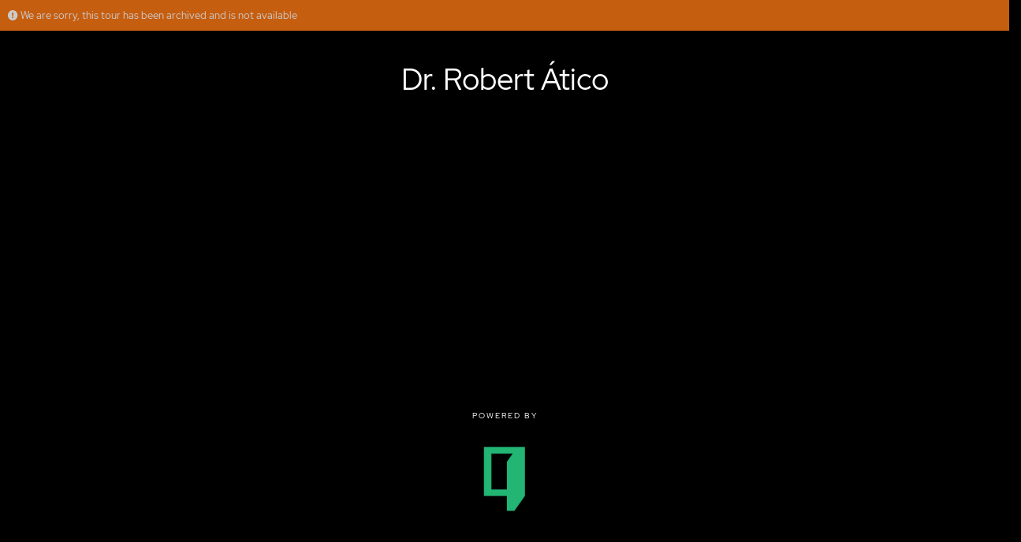

--- FILE ---
content_type: text/html; charset=UTF-8
request_url: https://floorfy.com/tour/1403091
body_size: 87023
content:
<!DOCTYPE html>
<html lang="en">
<head>
        <title>Floorfy VR - Real estate</title>
        <meta charset="utf-8">
    <meta name="viewport"
          content="width=device-width, user-scalable=no, minimum-scale=1.0,initial-scale=1.0,maximum-scale=1.0, shrink-to-fit=no">
    <meta name="mobile-web-app-capable" content="yes">
    <meta name="apple-mobile-web-app-capable" content="yes"/>
    <meta name="apple-mobile-web-app-status-bar-style" content="black-translucent"/>
        <meta property="og:title"
          content="Tour virtual. Dr. Robert Ático "/>
    <meta property="og:type" content="article"/>
            <meta property="og:url" content="https://floorfy.com/tour/1403091"/>
        <meta name="property-image" property="og:image"
          content="https://prod.hw-ff-cdn.com/img/properties/12150/1403091/simpleimages/plane_fc2802cc-7188-11ed-8f0b-0a58a9feac02.jpg"/>
    <meta property="og:image:alt" content="Dr. Robert Ático"/>
    <meta property="og:description" content=""/>
    <meta property="fb:app_id" content="556311821213766"/>
        <meta name="twitter:title"
          content="Tour virtual. Dr. Robert Ático ">
    <meta name="twitter:description" content="">
            <meta name="twitter:image"
              content="https://floorfy.com//img/properties/12150/1403091/tourimages/plane_6388c7e77cc6f.jpg">
        <meta name="twitter:card" content="summary_large_image">
            <meta name="twitter:site" content="@floorfycom">
        <meta name="twitter:creator" content="@floorfycom">
        <meta name="twitter:image:alt" content="Dr. Robert Ático">
    <style>
        :root {
            --main-corp-color: #F87615;
        }
    </style>

                <link rel="icon" type="image/x-icon"
              href="https://prod.hw-ff-cdn.com/img/favicon/favicon-32x32.png"/>
    
        <link rel="stylesheet" href="https://use.fontawesome.com/releases/v5.7.2/css/all.css"
          integrity="sha384-fnmOCqbTlWIlj8LyTjo7mOUStjsKC4pOpQbqyi7RrhN7udi9RwhKkMHpvLbHG9Sr" crossorigin="anonymous">

        <link rel="stylesheet" type="text/css" href="//fonts.googleapis.com/icon?family=Material+Icons">
    <link href="https://prod.hw-ff-cdn.com/fonts/Red_Hat_Display/red_hat_display_font.css"
          rel="stylesheet">

        <link rel="stylesheet"
          href="https://prod.hw-ff-cdn.com/assets/vendors/bootstrap-material-design.min.css">

    <link type="text/css" rel="Stylesheet"
          href="https://prod.hw-ff-cdn.com/assets/vendors/360-viewer/jquery-ui.css"/>
        <link rel="stylesheet" type="text/css"
          href="https://prod.hw-ff-cdn.com/assets/vendors/css/sweetalert.min.css"/>

        <link rel="stylesheet" type="text/css"
          href="https://prod.hw-ff-cdn.com/assets/vendors/360-viewer/animate.min.css"
          media="screen"/>

        <link type="text/css" rel="Stylesheet"
          href="https://prod.hw-ff-cdn.com/assets/vendors/360-viewer/lightslider.min.css"/>

        <link type="text/css" rel="Stylesheet"
          href="https://cdnjs.cloudflare.com/ajax/libs/lightgallery/1.6.0/css/lightgallery.min.css"/>
    <link type="text/css" rel="Stylesheet"
          href="https://prod.hw-ff-cdn.com/assets/vendors/SnackBar-master/dist/snackbar.min.css"/>

        <link rel="stylesheet" type="text/css"
          href="https://prod.hw-ff-cdn.com/assets/vendors/css/leaflet.css"/>

    <link href="https://prod.hw-ff-cdn.com/assets/vendors/hamburgers-master/dist/hamburgers.css"
          rel="stylesheet">
        <link id="viewerCSS" type="text/css" rel="stylesheet"
          href="/css/tour-viewer.css?t=1769054507"/>
        <link type="text/css" rel="stylesheet" href="/css/capture-simple-image.css?t=1769054507"/>

        <style>
                .agency-circle-popup {
            background-color: #F87615;
            background-image: url("https://prod.hw-ff-cdn.com/img/user/2/logo.png");
            height: 6em;
            width: 6em;
            background-position: center;
            background-size: contain;
            background-repeat: no-repeat;
            -webkit-border-radius: 4em !important;
            -moz-border-radius: 4em !important;
            border-radius: 4em;
            border: 3px solid #F87615;
            margin: 0.5em;
        }

                #loadingScreen {
            background-image: url('https://prod.hw-ff-cdn.com/img/properties/12150/1403091/tourimages/plane_6388c7e77cc6f.jpg');
            background-position: center;
            background-size: cover;
            background-repeat: no-repeat;
            background-color: #000;
        }

                                .webcam-container {
         background-image: url("https://prod.hw-ff-cdn.com/img/gif/floorfy_logo_spinner.gif");
            background-size: 6em;
                }

        .watermark-logo {
            height: 70px;
            opacity: 0.7;
        }
    </style>
    </head>
<body >
    <div id="map"></div>
        
    <div id="viewerButtons"
     class="animated fadeIn   d-sm-none">
        <button id="rulerMeasurement"
            class="ruler-measurement btn btn-primary bmd-btn-fab bmd-btn-fab-sm bottom viewer-button mx-2 "
            data-toggle="tooltip"
            title="Ruler mode ON"
            data-html="true">
        <img class="img-fluid" src="https://prod.hw-ff-cdn.com/viewer/svg/ruler_btn.svg"
             draggable="false"
             alt="Ruler mode ON">
    </button>

                            <button id="soundOnMbl"
                class="t-player btn btn-primary bmd-btn-fab bmd-btn-fab-sm bottom viewer-button volume mx-2 sound-on"
                data-toggle="tooltip"
                data-placement="right"
                title=""
        >
            <img class="img-fluid sound-on-btn sound-on-btn-mobile"
                 src="https://prod.hw-ff-cdn.com/viewer/svg/sound_on_btn.svg"
                 draggable="false"
                 alt="Sound on"
                 title="Sound on">
            <img class="img-fluid sound-off-btn sound-off-btn-mobile"
                 src="https://prod.hw-ff-cdn.com/viewer/svg/sound_off_btn.svg"
                 draggable="false"
                 alt="Sound off"
                 title="Sound off">
        </button>
            <button class="change-resolution-btn btn btn-primary bmd-btn-fab bmd-btn-fab-sm bottom viewer-button d-none"
            data-resolution="HD"
            data-toggle="tooltip"
            data-placement="right">
        <img class="resolution-4k d-none img-fluid"
             src="https://prod.hw-ff-cdn.com/viewer/svg/set_4k_icon.svg"
             alt="4K Resolution"
             title="4K Resolution"
        >
        <img class="resolution-hd img-fluid"
             src="https://prod.hw-ff-cdn.com/viewer/svg/set_hd_icon.svg"
             alt="HD Resolution"
             title="HD Resolution"
        >
    </button>
        <button id="playAutorotateMbl"
            class="play-autorotate-btn btn btn-primary bmd-btn-fab bmd-btn-fab-sm bottom viewer-button mx-2 "
            data-toggle="tooltip"
            data-placement="right"
            title="Play autorotate"
    >
    </button>
            </div>
    <div class="alert alert-dismissible fade show alert-box-tour" role="alert">
    <span id="alert_text"></span>
    <button type="button" class="close close_tour_alert" data-dismiss="alert" aria-label="Close">
        <i class="fa fa-times" aria-hidden="true"></i>
    </button>
</div>
    <div id="container"></div>
    <div id="viewerBottomBar" class="animated fadeIn viewer-bottom-bar">
            <div class="row">
        <div class="col-auto pr-2 d-sm-none hamburguer-col">
                        <div id="hamburgerGroupBtn" class="hamburger-group-btn viewer_group_btn d-sm-none">
                <button id="showButtons" class="btn btn-primary bmd-btn-fab bmd-btn-fab-sm viewer-button">
    <div class="hamburger hamburger--squeeze js-hamburger"
         tabindex="0"
         aria-label="Menu" role="button"
         aria-controls="navigation">
        <div class="hamburger-box">
            <div class="hamburger-inner"></div>
        </div>
    </div>
</button>
            </div>
        </div>
                <div class="col-auto col-mobile pr-2 ">
            <div id="scenesGroupBtn" class="scenes_group_btn viewer_group_btn px-1">
        <button id="showmenu"
            class="btn btn-primary bmd-btn-fab bmd-btn-fab-sm bottom viewer-button scene-menu-control mx-2
                    ">
        <img class="img-fluid show-menu-icon"
             src="https://prod.hw-ff-cdn.com/viewer/svg/show_scenes_squares.svg"
             draggable="false"
             alt="Show menu"
             title="Show menu">
        <img class="img-fluid hide-menu-icon d-none"
             src="https://prod.hw-ff-cdn.com/viewer/svg/hide_scenes_squares.svg"
             draggable="false"
             alt="Hide menu"
             title="Hide menu">
    </button>
        <button id="playAutorotate"
            class="play-autorotate-btn btn btn-primary bmd-btn-fab bmd-btn-fab-sm bottom viewer-button mx-2 "
            data-toggle="tooltip"
            data-placement="right"
            title="Play autorotate"
    >
    </button>
</div>

        </div>

        <div class="col-auto pl-0 pr-2 extra-group-col  mr-auto ">
            <div id="extraGroup_btn" class="extra_group_btn viewer_group_btn d-none d-sm-block px-1">
            <button id="rulerMeasurement"
            class="ruler-measurement btn btn-primary bmd-btn-fab bmd-btn-fab-sm bottom viewer-button mx-2 "
            data-toggle="tooltip"
            title="Ruler mode ON"
            data-html="true">
        <img class="img-fluid" src="https://prod.hw-ff-cdn.com/viewer/svg/ruler_btn.svg"
                draggable="false"
                alt="Ruler mode ON"
                title="Ruler mode ON">
    </button>

        
                        <button id="soundOn"
                class="t-player btn btn-primary bmd-btn-fab bmd-btn-fab-sm bottom viewer-button volume mx-2 sound-on">
            <img class="img-fluid sound-on-btn sound-on-desktop"
                 src="https://prod.hw-ff-cdn.com/viewer/svg/sound_on_btn.svg"
                 draggable="false"
                 alt="Sound on"
                 title="Sound on">
            <img class="img-fluid sound-off-btn sound-off-desktop"
                 src="https://prod.hw-ff-cdn.com/viewer/svg/sound_off_btn.svg"
                 draggable="false"
                 alt="Sound off"
                 title="Sound off">
        </button>
    
    
        <button class="change-resolution-btn btn btn-primary bmd-btn-fab bmd-btn-fab-sm bottom viewer-button d-none mx-2"
            data-resolution="HD"
            data-toggle="tooltip"
            data-placement="right"
    >
        <img class="resolution-4k d-none img-fluid"
             src="https://prod.hw-ff-cdn.com/viewer/svg/set_4k_icon.svg"
             draggable="false"
             alt="viewer.buttons.4kResolution.text"
             title="viewer.buttons.4kResolution.text">
        <img class="resolution-hd img-fluid"
             src="https://prod.hw-ff-cdn.com/viewer/svg/set_hd_icon.svg"
             draggable="false"
             alt="viewer.buttons.hdResolution.text"
             title="viewer.buttons.hdResolution.text">
    </button>

        </div>

        </div>

        
                    <div class="col-auto col-mobile ml-auto p-0 pr-2 show-furniture-container d-none">
                <div id="showFurnitureGroupBtn" class="furniture_group_btn viewer_group_btn px-1 " >
                    <button id="showFurnitureBtn"
                class="btn btn-primary bmd-btn-fab bmd-btn-fab-sm bottom viewer-button mx-2"
                data-toggle="tooltip"
                data-placement="top"
                title="Show virtual decoration">
        </button>
    </div>
            </div>
        

        
        
                <div class="col-auto pl-0  ml-auto  general-container">
            <div id="generalGroupBtn" class="general_group_btn viewer_group_btn ml-auto px-1">
                <button id="vrButton"
            class="btn btn-primary bmd-btn-fab bmd-btn-fab-sm bottom viewer-button mx-2 "
            data-toggle="tooltip"
            data-placement="right"
            draggable="false"
            title="VR Mode">
    </button>
        <button id="fsButton" class="btn btn-primary bmd-btn-fab bmd-btn-fab-sm bottom viewer-button mx-2 "
            data-toggle="tooltip"
            data-placement="right"
            draggable="false"
            title="">
        <img class="img-fluid maximize-screen-btn"
             src="https://prod.hw-ff-cdn.com/viewer/svg/maximize_screen_btn.svg"
             draggable="false"
             alt="Maximize screen"
             title="Maximize screen">
        <img class="img-fluid minimize-screen-btn d-none"
             src="https://prod.hw-ff-cdn.com/viewer/svg/minimize_screen_btn.svg"
             draggable="false"
             alt="Minimize screen"
             title="Minimize screen">
    </button>
</div>

        </div>
    </div>
    </div>

    <div class="previewOverlay__wrapper hide" style="display:none;">
    <div class="bodymovin" id="previewAnimation"
         data-icon="https://prod.hw-ff-cdn.com/global/animations/tourPreview_animation.json"></div>
    <span> <strong> Tour preview </strong> - Content is still being virtualized. </span>
</div>

        

    <div class="instructions text-center"></div>
    
    <div id="viewer_terms" class="animated fadeIn">
    <div class="row">
        <div class="col">
                                                                        <a class="floorfyLink"
                                                            href="/" target="_blank"
                                                    rel="noopener">
                        POWERED BY
                        <img class="viewer-presented-logo"
                                                            src="https://prod.hw-ff-cdn.com/img/floorfy_logos/floorfy_white_orange.svg"
                                width="50"
                                alt="Floorfy"
                            >
                        </a>
                                                        </div>
                <div class="col text-right pl-0">
            <div class="left-terms" >
                                    <a href="https://floorfy.com/privacy-policy" id="privacy_btn" target="_blank">
                        Privacy
                    </a>
                    <span> | </span>
                    <a href="https://floorfy.com/terms-of-use" id="terms_btn" target="_blank">
                        Terms of use
                    </a>
                            </div>
        </div>
            </div>
</div>
    <div id="menu" class=" scenes-menu-tour">

	<ul class="nav nav-tabs">
		<li id="tabLabel__scene">
			<a href="#scenesmenu" data-toggle="tab" class="active">Scenes</a>
		</li>
		<div class="tab-divider"></div>
		<li id="tabLabel__annex">
			<a href="#annexmenu" data-toggle="tab">Annexes</a>
		</li>
	</ul>

	<div class="tab-content">
		<img src="https://prod.hw-ff-cdn.com/global/icons/chevronUp_icon.svg"
			 class="bottomNav__btn bottomNav__btn--prev" alt="prev">
		<div class="tab-pane fade active" id="scenesmenu" role="tabpanel" aria-labelledby="scenesmenu-tab">
			<ul id="contentScenesmenu" class="menuNav"></ul>
		</div>
		<div class="tab-pane fade" id="annexmenu" role="tabpanel" aria-labelledby="annexmenu-tab">
			<ul id="contentAnnexmenu" class="menuNav "></ul>
		</div>
		<img src="https://prod.hw-ff-cdn.com/global/icons/chevronUp_icon.svg"
			 class="bottomNav__btn bottomNav__btn--next" alt="next">

	</div>

</div> 
    <div class="hsViewer__wrapper no_opacity">
    <div class="hsViewer__images no_opacity">
        <ul id="previewHotSpotViewerSlider"></ul>
    </div>
    <div class="hsViewer__video hide">
        <iframe id="previewHotSpotViewerVideo" type="text/html" src="" frameborder="0">
        </iframe>
    </div>
    <div class="hsViewer__text hide">
        <p class="hsText__p"></p>
    </div>
</div>
    
                <div class="tour-title-widget animated fadeIn">
        <div id="toggleTitleButton">
        <i class="toggleTitleButtonIcon fa fa-chevron-left"></i>
    </div>
        <div id="toggleTitleLabel">
        <div class="row">
                            <div class="col-2">
                  <span class="image-description-circle">
                                                <img width="100%"
                               src="https://prod.hw-ff-cdn.com/img/user/12150/wt_5f478ba076085.jpg"
                               alt="Floorfy"
                               onerror="this.onerror=null;this.className='img-error';this.src='https://prod.hw-ff-cdn.com/img/svg/no-image.svg';"
                               class="img-responsive floorfy-viewer-logo description-logo-img">
                                        </span>
                </div>
            
                            <span class="toggleShow">
                    <span class="toggleShowMore" id="toggleShowMore">
                        <span class="show-more-text">
                            More
                        </span>
                        <i class="fas fa-chevron-down pl-1"></i>
                    </span>
                    <span class="toggleShowLess d-none" id="toggleShowLess">
                         <span class="show-less-text">
                             Less
                         </span>
                        <i class="fas fa-chevron-up pl-1"></i>
                    </span>
                </span>
            
            <div class=" col-10 pl-1">
                <span id="toggleTitleTitle">
                    Dr. Robert Ático
                </span>
                                    <span id="toggleTitlePoweredBy">
                        Offered by
                    </span>
                    <span id="toggleTitleOwner">
                                                                                    HOMIE
                                                                        </span>
                            </div>
        </div>
    </div>
        <div id="toggleDescriptionLabel">
                <div id="propertyDescription">
                            <div id="propertyDescriptionAddress" class="animated fadeIn">
                    <img src="https://prod.hw-ff-cdn.com/viewer/svg/marker_map.svg"
                         class="img-responsive"
                         alt="Badalona"
                    >
                    Badalona
                                            , Dr. Robert
                                    </div>
                    </div>
    </div>
</div>
        
    <div id="lookAtPointers">
        <i id="pointer-left" class="fa fa-circle center-point" ></i>
        <i id="pointer-right" class="fa fa-circle center-point" ></i>
    </div>

    <div id="info" class="info d-none">
        <span class="infoPre"> </span>
    </div>
    <div id="infovrAux" class="info d-none"></div>

    <script>
    // IMPORTANT
    // Add this script before function call to avoid error: function not defined
    // It happens if the script is after the HTML and the image is loaded so fast that the script is not reached yet

    // Calculate the img width depending on the img aspect ratio

 

    function getImageWidth() {
        const img = document.querySelector("#presentedLogo");
        const imgWrapper = document.querySelector(".img-wrapper");
        const aspectRatio = img.offsetWidth / img.offsetHeight;
        const widthInVw = 100 / aspectRatio;
        imgWrapper.style.setProperty('--width', `${widthInVw}vw`);
    }
    // Show the image after setting the size
    function showImage() {
        const img = document.querySelector("#poweredByLogo");
        img.style.setProperty('--opacity', 1);
    }
</script>
<div id="loadingScreen">

        <div id="webgl-not-supported-msg" class="d-none alert alert-warning" role="alert">
        <i class="fa fa-exclamation-circle" aria-hidden="true"></i>
        Sorry, this browser does not support virtual tours
    </div>
        <div id="archived-not-supported-msg" class="d-none alert alert-warning" role="alert">
        <i class="fa fa-exclamation-circle" aria-hidden="true"></i>
        We are sorry, this tour has been archived and is not available
    </div>
    <div class="row h-100 loading-row">
        <div class="col my-auto text-center pt-2 pb-2 mx-3">
            <h4 id="property_overlay_title" class="m-0">Dr. Robert Ático</h4>
        </div>
        <div class="col-sm-12 my-auto centerRow">
                        <div class="col-sm-12" id="playButton">
	<div class="text-center col-lg-12">
		<div class="playButton__wrapper mx-auto d-none">
			<img class="playButton__img"
				 src="https://prod.hw-ff-cdn.com/global/icons/play_icon.svg"
				 alt="Play icon">
		</div>
	</div>
</div>


<style>
	.playButton__background {
		position: absolute;
		width: 100%;
		height: 100%;
	}
	.playButton__wrapper {
		width: fit-content;
		cursor: pointer;
		border-radius: 50%;
		padding: 20px;
		border: 2px solid white;
		-webkit-transition: all 0.5s ease;
		transition: all 0.5s ease;
	}
	.playButton__wrapper:hover {
		background-color: rgba(0, 0, 0, 0.5);
	}
	.playButton__img {
		width: 50px;
		height: 50px;
		filter: invert(100%);
	}
</style>

            <div class="col-sm-12" id="loadingBar">
                <div id="loadingOverlay"></div>
                <div id="loadingProgressbar" class="text-center">
                    <span id="loadingText">Loading</span>
                </div>
            </div>
        </div>
        <div class="col-sm-12 my-auto">
            <div class="text-center" id="poweredByLogo">
                                <div class="col pb-3">
                    <span id="presentedText">POWERED BY</span>
                </div>
                                                    <div class="img-wrapper">
                                                            <img id="presentedLogo" class="agency-logo" onload="getImageWidth(); showImage()"
                                     onerror="showImage()" src="https://prod.hw-ff-cdn.com/img/user/12150/logo.png"
                                     alt="HOMIE" title="HOMIE">
                                                </div>
                            </div>
        </div>
    </div>
</div>

    <span class="pnlm-about-msg"><a target="_blank" rel="noopener" href="http://www.floorfy.com">Floorfy</a></span>

            <!-- The Modal -->
<div id="modal_terms" class="modal" tabindex="-1" role="dialog">
    <!-- Modal content -->
    <div class="modal-content">
        <span class="close text-right">&times;</span>
        <h2 class="title-terms">Terms of use</h2>
        <div class="terms-content">
            <p>Floorfy welcomes you! We are a service that provides our users with access to a software for editing and publishing virtual tours through the Internet.</p>
            <p>
                The Floorfy service is provided by Floorfy S.L., a limited liability company. These Terms of Use regulate your use of our service. For the purposes of these Terms of Use, &quot;Floorfy service&quot;, &quot;our service&quot; or &quot;the service&quot; means the service provided by Floorfy to publish and search for real estate in 360 degrees, including all its functions and functionalities, website, and interfaces of user, as well as all the contents and software associated with our service.
            </p>
            <h2 class="wow">
                Subscription
            </h2>
            <p>
                Your subscription to Floorfy will continue month after month until its completion. Unless you cancel your subscription prior to the monthly renewal date, you authorize us to charge the subscription fee corresponding to the next month in your payment method (see &quot;Cancellation&quot; below). To use the Floorfy service you must have access to the Internet and a device compatible with Floorfy, and provide us with an accepted, valid and current payment method, which you can update when you deem appropriate (&quot;Payment Method&quot;). You can find specific details about your Floorfy subscription on your dashboard, by clicking on the &quot;My Plans&quot; section available in the Administration part of the dashboard.
            </p>

            <h2>Create free account</h2>
            <h3>1. Start of your subscription</h3>
            <p>
                Your Floorfy subscription can start with a free trial. The free trial period of your subscription lasts one month, or the period specified at the time of subscribing, and its objective is to allow new subscribers, and some former subscribers, to try the service. At the time of registration you will be informed if you are entitled to a free trial.
            </p>
            <h3>2. Completion</h3>
            <p>
                We will remit the invoice of your monthly subscription fee to your Payment Method at the end of the free trial period unless you cancel your subscription before the end of that period. To see the monthly subscription price and the final date of your free trial period, visit our website and click on the link &quot;My Plans&quot; on the &quot;Managment&quot; page. You will not receive any notice from us that your payment subscription has started.
            </p>
            <h2>Billing</h2>
            <h3>Billing cycle</h3>
            <p>
                The subscription fee for our service will be billed monthly to your payment method on the calendar day corresponding to the start of your payment subscription. In some cases you can change the billing time, such as if your payment method has not been set correctly or if your payment subscription was started on a day not contained in a given month. Visit our website and click on the &quot;Invoices&quot; link on the &quot;Managment&quot; page to see the date of your next payment.
            </p>
            <h3>Payment methods</h3>
            <p>
                You can change your Payment Method by visiting our website and clicking on the &quot;Payment Information&quot; link. If the payment is not configured correctly, due to expiration, insufficient funds, or for some other reason, and you do not change your payment method or cancel your account, we may suspend your access to the service until we obtain a valid payment method. You authorize us to continue billing the Payment Method, since it can be updated, and you will still be responsible for any amount not charged. This may imply a change in the payment dates of your invoices. The issuer of certain payment methods may charge a fee for operation in foreign currency or other charges. Consult your payment method service provider for details.
            </p>
            <h3>Cancellation</h3>
            <p>
                You can cancel your Floorfy subscription at any time, and you will still have access to the Floorfy service until the end of your monthly billing period. We do not provide refunds or subscriptions for partial subscription periods. To cancel your subscription, go to the &quot;My Plans&quot; page and click on the &quot;Unsubscribe from Floorfy&quot; button. If you cancel your subscription, your account will be automatically closed at the end of your current billing period. If you subscribed to Floorfy using your account with a third party as Payment Method and wish to cancel your subscription with Floorfy at any time, including during the free trial period, you may have to do so through that third party. For example, you may have to visit your account in the corresponding third party and disable the automatic renewal of the Floorfy service, or unsubscribe from it, through said third party. You can also obtain billing information for your Floorfy subscription by visiting your account in the corresponding third party.
            </p>
            <h3>Changes in price and service plans</h3>
            <p>
                We can change our service plans and their price when we consider it appropriate. However, no change in price or service plans will affect you until 30 days have elapsed since we sent you the notification by email.
            </p>
            <h2>Floorfy Services</h2>
            <h3>Minimum age</h3>
            <p>
                You must be 18 years of age, or be of legal age in your province, territory or country, in order to subscribe to the Floorfy service. Minors can only use the service under the supervision of an adult.
            </p>
            <h3>Updates</h3>
            <p>
                We continually update the Floorfy service, including the content library. In addition, we continuously analyze several aspects of our service, including our website, user interfaces, promotional functions and the availability of tours.
            </p>
            <h3>Acceptance of the functionalities of the service</h3>
            <p>
                You agree to use the Floorfy service, including all its associated options and functions, in accordance with current legislation, regulations and regulations, or other limitations on the use of the service or content provided therein. You agree not to file, download, reproduce, distribute, modify, display, execute, publish, license, create derivative works, sell, or (except as expressly authorized in these Terms of Use) use content or information contained in the Floorfy service or obtained through it or on it. You also agree not to circumvent, remove, alter, deactivate, downgrade or impede any of the content protections of the Floorfy service; not use any robot, spider, scraper or other automatic means to access the Floorfy service; not decompile, reverse engineer or disassemble any computer program or other products or processes accessible from the Floorfy service; Do not enter any code or product or manipulate the contents of the Floorfy service in any way; and not use any method of searching, collecting or extracting data. Furthermore, you agree not to upload, publish, send by email or transmit by any other means any material designed to interrupt, destroy or limit the functionality of any software, hardware or telecommunications equipment associated with the Floorfy service, such as computer viruses or other computer codes, files or programs. We may resolve or restrict your use of our service if you violate these Terms of Use or if you incur in illegal or fraudulent use of the service.
            </p>
            <h3>Tour viewer quality</h3>
            <p>
                The display quality of the tours may vary depending on the browser, or depending on the device, and may be affected by various factors, such as your location, bandwidth and / or the speed of your Internet connection. The minimum connection speed for standard quality (SD) is 0.5 Mbps. However, we recommend a higher speed for better video quality. Not all content is available in HD or Ultra HD.
            </p>
            <h3>Compatibility</h3>
            <p>
                The Floorfy software has been developed by Floorfy for Floorfy and is designed to allow the broadcast of content from Floorfy through Floorfy compatible devices. Such software may vary depending on the device and the medium, and its functions may also differ between devices. You acknowledge that the use of the service may require software from third parties subject to the licenses of said third parties. You agree to automatically receive updated versions of the Floorfy software and related third parties. If you sell, lose or steal your device compatible with Floorfy, we ask you to deactivate it. If you do not log out of your device or do not deactivate it, users who come next can access the Floorfy service through your account, and to certain information contained therein.
            </p>
            <h2>Password and access to the service</h2>
            <p>
            <ul>
                <li>
                    The subscriber who created the Floorfy account and whose Payment Method is loaded (&quot;Account Owner&quot;) has access to the Floorfy account and control over it. In order to maintain control over the account and to prevent anyone from accessing it (which would include information about the account viewing history), the Account Holder must not reveal to anyone the password or the details of the payment method. associated with that account (for example, the last four digits of your credit or debit card). You are responsible for updating and maintaining the accuracy of the information you provide about your account.
                </li>
                <li>
                    You should be careful with any communication in which you are asked to send information from your credit card or from another account. Providing your information in response to such communications can result in identity theft. Always access your sensitive account information by going directly to Floorfy&#039;s website, and not through a hyperlink in an email or any other electronic communication, even if it seems official. We may cancel your account or block it to protect you, Floorfy or our partners from identity theft or other fraudulent activity.
                </li>
            </ul>

            </p>
            <h2>Applicable legislation</h2>
            <p>
                These Terms of use shall be governed and construed in accordance with Spanish law.
            </p>
            <h2>Third-party applications</h2>
            <p>
                You can find third-party applications that interact with the Floorfy service (among others, websites, widgets / tools, software, or software utilities) (&quot;Applications&quot;). Your use of these Applications may be subject to third-party terms of use or license.
            </p>
            <h2>Customer support</h2>
            <p>
                To get more information about our service and your options, or if you need help with your account, you can write an email to info@floorfy.com. In certain cases, the Customer Service can provide you with better assistance through a remote access support tool through which we have full access to your computer. If you do not want us to have this access, you must not consent to assistance through the remote access tool, in which case we will assist you by other means. These Terms of Use will have priority in case of conflict between them and the information provided by the Customer Service or other sections of our website.
            </p>
            <h2>Subsistence</h2>
            <p>
                If any provision or provisions of these Terms of Use were declared invalid, illegal or unenforceable, such circumstance will not affect the validity, legality and enforceability of the remaining provisions that will remain in full force and effect.
            </p>
            <h2>Changes to the Terms of use</h2>
            <p>
                Floorfy may change these Terms of Use when it deems appropriate. We will notify you at least 30 days before the new Terms of Use will apply.

            </p>
            <h2>Electronic communications</h2>
            <p>
                We will send you information about your account (such as payment authorizations, invoices, changes to the password or Payment Method, confirmation messages, notices) only in electronic format, for example by email to the address provided during the registration process.
            </p>

            <div class="row" style="padding: 50px 0;text-align:center;display:block"><a class="close-modal">Back to virtual tour</a></div>
        </div>
    </div>
</div>
        <!-- The Modal -->
    <div id="modal_privacy" class="modal" tabindex="-1" role="dialog" data-backdrop="static" data-keyboard="false">
    <!-- Modal content -->
    <div class="modal-content">
        <span class="close text-right">&times;</span>
        <h2 class="title-terms">Privacy Policy</h2>
        <div class="terms-content">
            <p>Please, read our Service Privacy Policies carefully before using the site</p>
            <p>
                From Floorfy we are committed to the privacy of our users. That is why we want to offer you clear and transparent information about the way in which we treat your personal data, with the objective that you can freely determine if you wish to provide us with your data.
            </p>
            <h2 class="wow">
                Introduction
            </h2>
            <p>
                In accordance with the provisions of Organic Law 15/1999, of December 13, Protection of Personal Data (&quot;LOPD&quot;) and Royal Decree 1720/2007, of December 21, which approves the Regulation of development of the LOPD (&quot;RLOPD&quot;), we inform you that by providing personal data, you give your consent for your data to be treated and incorporated into a file duly registered in the Registry of the Spanish Agency for Data Protection entitlement of Floorfy, SL (hereinafter, &quot;Floorfy&quot;, &quot;us&quot; or &quot;we&quot;), with registered office at C / Sabino Arana 46, 2-2, Barcelona, Spain. We will treat your data in order to manage, manage and provide the relationship with Floorfy, as well as to expand and improve the services you choose to contract.</p>

            <h2>¿What data do we deal with about you?</h2>

            <h3>1. Data provided by you</h3>
            <p>
                Depending on the service you are using (publish an ad, save a search, contact, recommend / discard real estate or buy a service for a property) and in order to provide the service you need we store and treat one or more of the following personal information:
            </p>

            <h3>2. Cookies</h3>
            <p>
                When you browse the Floorfy Website you are providing us with some information about the pages you are consulting (for example, your search preferences). To know how we use &quot;cookies&quot; in Floorfy you can consult our Cookies Policy (section 2.1). In Floorfy we will strictly respect the confidentiality of the personal data that you provide us. We will not share your personal information with anyone, except in the terms described in this Privacy Policy. To protect your data, we have implemented the corresponding security measures to prevent unauthorized access, alteration or loss of your personal data. In addition, the only information that will be accessible through the Internet when you publish your ad is your name and the telephone number of the contact person. Optionally, you can also allow your email address to be visible.</p>

            <h2>¿What can we do with your email address?</h2>
            <p>
                When you provide your email address (email) to Floorfy, it is used to inform you about the properties that are of interest to you (in the case you are looking for) and to contact the advertisers. You can also receive communications about services that may be of use to you from our investee companies (for example about mortgages if you are looking for a property or if you already have one). In any case Floorfy will not provide your email to third parties unless under your previous authorization. Floorfy does not have access to the emails you can receive at the email address that you have provided, nor can you access your private area on Floorfy with your password.
            </p>
            <h2>¿How to request access, rectification or cancellation of the use of your data?</h2>
            <p>You can do it at any time and for free in the following ways: By written and signed request to our registered office at the address provided at the beginning of this document, indicating on the envelope &quot;cancellation of personal data&quot;. The communication must contain:</p>
            <ul>
                <li>Name and surname of the applicant</li>
                <li>Petition in which the request is specified</li>
                <li>Email address with which you signed up (email)</li>
                <li>Postal address and phone number</li>
                <li>By email (email) to info@floorfy.com, with the same data and documentation indicated in the above point, and with the subject &quot;cancellation of personal data&quot;.</li>
            </ul>
            <h2>¿With whom does Floorfy share your data?</h2>
            <ul>
                <li>
                    Advertiser: By using the contact form with the advertiser, you are aware and accept that your name, email, phone number, navigation data or any other information you voluntarily provide when filling in the form, including fields and filters Search used (among others, price range, size etc.), will be received by the advertiser to enable and facilitate the contact.
                </li>
            </ul>
            <h2> 2.1 Floorfy Cookies</h2>
            <p>
                In Floorfy we use cookies in order to provide a better service and provide you with a better browsing experience. We want to inform you in a clear and precise way about the cookies we use, detailing below, which is a cookie, what it serves, what types of cookies we use, what its purpose is and how you can configure or disable them if you wish.
            </p>
            <h3>¿What are cookies?</h3>
            <p>
                A &quot;Cookie&quot; is a small file that is stored on the user&#039;s computer, tablet, smartphone or any other device with information about navigation. The &quot;cookies&quot; help us improve the quality of our website. Cookies are essential for the functioning of the internet, providing innumerable advantages, facilitating the navigation and usability of our website. In any case, cookies could damage your computer. On the other hand, the fact that they are active helps us to know the performance of the web page, which we must modify and the problems that may arise.
            </p>
            <h3>Purpose of the cookies used</h3>
            <table class="table table-responsive">
                <thead>
                <tr>
                    <th>
                        DOMAIN
                    </th>
                    <th>
                        NAME
                    </th>
                    <th>
                        OWN/THIRD PARTIES
                    </th>
                    <th>
                        PURPOSE
                    </th>
                </tr>
                </thead>
                <tbody>
                <tr>
                    <td>
                        FLOORFY
                    </td>
                    <td>
                        PHPSESSID
                    </td>
                    <td>
                        Own
                    </td>
                    <td>
                        Session
                    </td>
                </tr>
                <tr>
                    <td>
                        FLOORFY
                    </td>
                    <td>
                        tour_instructions_read
                    </td>
                    <td>
                        Own
                    </td>
                    <td>
                        Navigation
                    </td>
                </tr>
                <tr>
                    <td>
                        FLOORFY
                    </td>
                    <td>
                        floorfy_options_volume
                    </td>
                    <td>
                        Own
                    </td>
                    <td>
                        Navigation
                    </td>
                </tr>
                <tr>
                    <td>
                        GOOGLE
                    </td>
                    <td>
                        _ga
                    </td>
                    <td>
                        Third parties
                    </td>
                    <td>
                        Analytics
                    </td>
                </tr>
                <tr>
                    <td>
                        GOOGLE
                    </td>
                    <td>
                        _gat
                    </td>
                    <td>
                        Third parties
                    </td>
                    <td>
                        Analytics
                    </td>
                </tr>
                </tbody>
            </table>
            <p>When you access the website for the first time you will receive a notice about the use of cookies. In this first layer, you will be informed about the type of cookies we use, the purposes for which we use them, and you will be provided with a link to this Cookies Policy, where you can find more detailed information. If you continue browsing, you will be giving your consent for us to install cookies according to what is described in this policy. You can revoke your consent to the use of cookies at any time. For this, you have the possibility to disable cookies by modifying the privacy settings of your browser. Below, we provide links where you can find detailed information on how to set cookies in the main browsers:</p>
            <ul>
                <li>Chrome - <a href="https://support.google.com/chrome/answer/95647?hl=es">https://support.google.com/chrome/answer/95647?hl=es</a></li>
                <li>Internet Explorer - <a href="https://support.microsoft.com/es-es/help/17442/windows-internet-explorer-delete-manage-cookies">https://support.microsoft.com/es-es/help/17442/windows-internet-explorer-delete-manage-cookies</a></li>
                <li>Firefox - <a href="https://support.mozilla.org/es/kb/habilitar-y-deshabilitar-cookies-que-los-sitios-we">https://support.mozilla.org/es/kb/habilitar-y-deshabilitar-cookies-que-los-sitios-we</a></li>
                <li>Safari - <a href="https://support.apple.com/kb/PH19214?locale=es_ES&viewlocale=es_ES">https://support.apple.com/kb/PH19214?locale=es_ES&viewlocale=es_ES</a></li>

            </ul>

            <div class="row" style="padding: 50px 0;text-align:center;display:block"><a class="close-modal">Back to virtual tour</a></div>
        </div>
    </div>
</div>
        <div id="modal_call" class="modal animated fadeIn" role="dialog" data-backdrop="static" data-keyboard="false">
    <div class="modal-dialog">
        <div class="modal-content">
            <div class="modal-body">
                <div class="row">
                    <div class="col-md-12 text-center pt-5 pb-4">
                        <div class="call-animation">
                            <img class="img-circle"
                                 src="https://prod.hw-ff-cdn.com/img/user/12150/logo.png"
                                 alt="Agency logo"/>
                        </div>
                    </div>
                    <div class="col-md-12 text-center">
                        <h2 class="call-terms call-action">
                            Calling
                            <span class="call-points"><span>.</span><span>.</span><span>.</span></span>
                        </h2>
                    </div>
                    <div class="col-md-12 text-center py-lg-4 py-sm-2">
                        <p class="call-terms call-title mb-2">
                            Dr. Robert Ático
                        </p>
                        <p class="call-terms call-name">
                            Offered by
                            <strong>
                                                                    HOMIE
                                                            </strong>
                        </p>
                    </div>
                    <div class="col-md-12 text-center">
                        <div class="circle-btn-openhouse circle-close-call">
                            <div class="close-phone"></div>
                        </div>
                    </div>
                </div>
            </div>
        </div>
    </div>
</div>
        <div id="modal_call_end" class="modal animated fadeIn" role="dialog" data-backdrop="static" data-keyboard="false">
    <div class="modal-dialog">
        <div class="modal-content">
            <div class="modal-body">
                <div class="row">
                    <div class="col-md-12 text-center pt-5 pb-4">
                        <div class="call-animation-end">
                            <img class="img-circle"
                                 src="https://prod.hw-ff-cdn.com/img/user/12150/logo.png"
                                 alt="Agency logo"/>
                        </div>
                    </div>
                    <div class="col-md-12 text-center">
                        <h2 class="call-terms call-end-action">
                            Call ended
                        </h2>
                    </div>
                    <div class="col-md-12 text-center py-lg-4 py-sm-2">
                        <p class="call-terms call-title mb-2">
                            Dr. Robert Ático
                        </p>
                        <p class="call-terms call-name">
                            Offered by
                            <strong>
                                                                    HOMIE
                                                            </strong>
                        </p>
                    </div>
                    <div class="col-md-12 text-center my-4">
                                               <div class="col-xs-6 py-2">
                            <a id="goBackTour" href="#" class="text-underline">
                                Back to the tour
                            </a>
                        </div>
                    </div>
                </div>
            </div>
        </div>
    </div>
</div>
        <div id="measurementMode" class="modal fade" tabindex="-1" role="dialog" aria-hidden="true" data-keyboard="false">
    <div class="modal-dialog" role="document">
        <div class="modal-content">
            <div class="modal-body p-0">
                <div class="measurment-top-buttons text-right ">
                    <div class="unitChooser__btnGroup mr-2">
                        <button class="buttonGroup__btn unitChooser__btn" data-unit="meter">
                            Meters
                        </button>
                        <button class="buttonGroup__btn unitChooser__btn" data-unit="feet">
                            Feet
                        </button>
                    </div>
                    <div id="openHelpMeasurement"
                         class="help-btn circle-btn mr-2"
                         data-toggle="tooltip"
                         title="Help">
                        <img src='https://prod.hw-ff-cdn.com/viewer/svg/question_mark_icon.svg'
                             alt='Help'
                        >
                    </div>
                    <div class="close-btn circle-btn"
                         data-dismiss="modal"
                         data-toggle="tooltip"
                         title="Close">
                        <img src='https://prod.hw-ff-cdn.com/img/svg/close_icon_white.svg'
                             alt='Close'
                        >
                    </div>
                </div>
                <div class="instructions-measurements d-none">
                    <div class="row">
                        <div class="col-12 text-center pb-4">
                                                            <img src='https://prod.hw-ff-cdn.com/img/svg/measurement_360.svg' alt="Double-click anywhere to add points and draw lines.">
                                                    </div>
                        <div class="col-6 text-center m-auto">
                            <p>
                                Double-click anywhere to add points and draw lines.
                            </p>
                        </div>
                    </div>
                </div>
                <div class="measurment-bottom-buttons">
                    <div class="popover-help text-center">
                        <span>
                            Click here to start measuring
                        </span>
                    </div>
                    <div id="startMeasureMode"
                         class="big-circle-btn">
                        <span class="start-measurments-btn">
                             <img src='https://prod.hw-ff-cdn.com/img/svg/add_measurement.svg'
                                  alt='Click here to start measuring'
                             >
                        </span>
                    </div>
                    <div id="deleteMeasureBtn"
                         class="middle-circle-btn inactive"
                         title="Remove measures">
                        <span class="remove-measurments-btn">
                              <img src='https://prod.hw-ff-cdn.com/viewer/svg/trash_icon.svg'
                                   alt='Click here to start measuring'
                              >
                        </span>
                    </div>
                </div>
            </div>
        </div>
    </div>
</div>
    <div id="helpMeasurement" class="modal fade" tabindex="-1" role="dialog" aria-hidden="true">
    <div class="modal-dialog" role="document">
        <div class="modal-content">
            <div class="modal-header p-0">
                <h4 class="modal-title">
                    Tips for measuring
                </h4>
                <button type="button" class="close" data-dismiss="modal" aria-label="Close">
                    <span aria-hidden="true">&times;</span>
                </button>
            </div>
            <div class="modal-body px-0 pb-0">
                <img class="img-fluid mb-4"
                     width="100%"
                     src="https://prod.hw-ff-cdn.com/img/help_image_measurement.png"
                     alt="Help"
                >
                <p>
                    Check measurements from different angles.
                </p>
                <p>
                    The accuracy of the measurement is not 100% accurate and varies according to the conditions of capture.
                </p>
            </div>
        </div>
    </div>
</div>
    <div id="cam_mic_instructions_modal" class="modal fade" tabindex="-1" role="dialog" aria-hidden="true">
    <div class="modal-dialog modal-lg">
        <div class="modal-content" style="border:0; background-color: white; color: black;">
            <div class="col-lg-12 p-0">
                <button type="button" class="close close-fresh mx-2 pull-right" data-dismiss="modal">×</button>
            </div>
            <div class="modal-body p-0">
                <div class="col-lg-12 text-center">
                    <span class="title-instructions my-2">
                        ¡No device found!
                    </span>
                </div>
                <div class="col-lg-12">
                    <div class="col-lg-12 text-center p-4">
                        <svg width="60" height="60" viewBox="0 0 24 24" fill="none" xmlns="http://www.w3.org/2000/svg">
                            <path d="M21 6.5L17 10.5V7C17 6.45 16.55 6 16 6H9.82L21 17.18V6.5ZM3.27 2L2 3.27L4.73 6H4C3.45 6 3 6.45 3 7V17C3 17.55 3.45 18 4 18H16C16.21 18 16.39 17.92 16.54 17.82L19.73 21L21 19.73L3.27 2Z"
                                  fill="#25313E"/>
                        </svg>
                        <svg width="60" height="60" viewBox="0 0 24 24" fill="none" xmlns="http://www.w3.org/2000/svg">
                            <path d="M19 11H17.3C17.3 11.74 17.14 12.43 16.87 13.05L18.1 14.28C18.66 13.3 19 12.19 19 11V11ZM14.98 11.17C14.98 11.11 15 11.06 15 11V5C15 3.34 13.66 2 12 2C10.34 2 9 3.34 9 5V5.18L14.98 11.17ZM4.27 3L3 4.27L9.01 10.28V11C9.01 12.66 10.34 14 12 14C12.22 14 12.44 13.97 12.65 13.92L14.31 15.58C13.6 15.91 12.81 16.1 12 16.1C9.24 16.1 6.7 14 6.7 11H5C5 14.41 7.72 17.23 11 17.72V21H13V17.72C13.91 17.59 14.77 17.27 15.54 16.82L19.73 21L21 19.73L4.27 3Z"
                                  fill="#25313E"/>
                        </svg>
                    </div>
                </div>
                <div class="col-lg-12">
                    <span class="subtitle-instructions my-2">
                        To access a live tour you may need to grant permissions to access your camera and microphone. Please try again and select &quot;Allow&quot;.
                    </span>
                </div>
                <div class="col-lg-12 text-center py-5">
                    <img src="https://prod.hw-ff-cdn.com/img/livetour/oh-instructions.png"
                         width="200"
                         alt="To access a live tour you may need to grant permissions to access your camera and microphone. Please try again and select &quot;Allow&quot;.">
                </div>
            </div>
        </div>
    </div>
</div>





    <div id="ohContact" class="modal animated fadeIn " role="dialog">
    <div class="modal-dialog" >
        <div class="modal-content py-3">
            <div class="modal-header">
                <div class="col-lg-12 py-2 px-0 text-center">
                    <button type="button" class="close d-block d-sm-none" data-dismiss="modal">&times;</button>
                    <span class="modal-title">Schedule a virtual visit</span>
                    <p class="modal-subtitle m-0">We will contact you as soon as possible.</p>
                </div>
            </div>
            <div class="modal-body">
                <div class="row px-2 ">
                    <div class="col-lg-12 col-md-12 col-sm-12 col-xs-12">
                        <form class="mb-4">
                            <div class="row">
                                <div class="col-6">
                                    <fieldset class="form-group" id="ohName_g">
                                        <label for="ohName" class="bmd-label-floating">Name</label>
                                        <input type="text" class="form-control" id="ohName" aria-describedby="ohNameHelp">
                                        <span id="ohNameHelp" class="bmd-help help-block mt-1">Please enter a valid name.</span>
                                    </fieldset>
                                </div>
                                <div class="col-6">
                                    <fieldset class="form-group" id="ohSurname_g">
                                        <label for="ohSurname" class="bmd-label-floating">Surname</label>
                                        <input type="text" class="form-control" id="ohSurname" aria-describedby="ohSurnameHelp">
                                        <span id="ohSurnameHelp" class="bmd-help help-block mt-1">Please enter a valid last name.</span>
                                    </fieldset>
                                </div>
                            </div>
                            <div class="row">
                                <div class="col-6">
                                    <fieldset class="form-group" id="ohTel_g">
                                        <label for="ohTel"  class="bmd-label-floating">Phone</label>
                                        <input type="tel" class="form-control" id="ohTel" aria-describedby="ohTelHelp">
                                        <span id="ohTelHelp" class="bmd-help help-block mt-1">Please enter a valid number.</span>
                                    </fieldset>
                                </div>
                                <div class="col-6">
                                <fieldset class="form-group" id="ohMail_g">
                                    <label for="ohMail" class="bmd-label-floating">E-mail</label>
                                    <input class="form-control" id="ohMail" type="email" aria-describedby="ohMailHelp">
                                    <span id="ohMailHelp" class="bmd-help help-block mt-1">Please enter a valid email.</span>
                                </fieldset>
                                </div>
                            </div>
                            <fieldset class="form-group my-4">
                                <label for="ohMessage">Message:</label>
                                <textarea class="form-control" id="ohMessage" rows="3" style="background-image: none"></textarea>
                            </fieldset>
                            <p class="mb-1 mt-2"><strong>Preferred schedule</strong></p>
                            <div class="row">
                                <div class="col-lg-3 py-1">
                                    <button id="morningBtn" type="button" class="btn btn-sm floorfy-btn-secondary toggle-btn-daytime " data-toggle="button" data-daytime="morning" aria-pressed="false" autocomplete="off">
                                        In the morning
                                    </button>
                                </div>
                                <div class="col-lg-3 py-1">
                                    <button id="afternoonBtn" type="button" class="btn btn-sm floorfy-btn-secondary toggle-btn-daytime" data-toggle="button" data-daytime="afternoon" aria-pressed="false" autocomplete="off">
                                        In the afternoon
                                    </button>
                                </div>
                            </div>
                            <div class="row">
                                <div class="col-12">
                                    <div class="checkbox mt-3" id="ohCheckboxTerms_g">
                                        <label class="m-0">
                                            <input id="acceptTermsCheckbox" type="checkbox" value=""  >
                                            <span class="accept-terms">
                                                I accept the
                                                                                                    <a href="/privacy-policy" target="_blank" rel="nofollow">
                                                        privacy policies
                                                    </a>.
                                                                                            </span>
                                        </label>
                                    </div>
                                    <div class="checkbox " id="ohCheckboxCom_g">
                                <label class="mb-0"><input id="comercialCheckbox" type="checkbox" value="">
                                    <span class="accept-terms">
                                      I agree to receive information and commercial offers.
                                    </span>
                                </label>
                            </div>
                                </div>
                            </div>
                        </form>
                    </div>
                </div>
            </div>
            <div class="modal-footer pt-0">
                <div class="col-lg-12 text-center">
                    <button id="contactUserLiveBtn" class="btn btn-primary btn-xs" type="button" >Request visit</button>
                </div>
            </div>
        </div>
    </div>
</div>


    <div id="inviteUserLivetour" class="modal animated fadeIn" role="dialog">
    <div class="modal-dialog">
        <div class="modal-content">
            <div class="modal-header py-2 px-2">
                <div class="col-lg-12 px-0">
                    <button type="button" class="close" data-dismiss="modal">&times;</button>
                                            <span class="modal-title ">
                         Share everywhere
                        </span>
                                    </div>
            </div>
            <div class="modal-body px-3">
                <div class="col-lg-12 px-0">
                    <div class="share-buttons">
                        <div class="row py-3">
                            <div class="col text-center">
                                <img alt="Share on Whatsapp"
                                     title="Share on Whatsapp"
                                     src="https://prod.hw-ff-cdn.com/img/svg/whatsappBtn.svg"
                                     class="whatsapp-share-btn mb-2"
                                     width="50">
                                <span>
                                    Whatsapp
                                </span>
                            </div>
                            <div class="col text-center">
                                <img alt="Share on Facebook"
                                     title="Share on Facebook"
                                     src="https://prod.hw-ff-cdn.com/img/svg/facebookBtn.svg"
                                     class="facebook-share-btn mb-2"
                                     width="50">
                                <span>
                                    Facebook
                                </span>
                            </div>
                            <div class="col text-center">
                                <img alt="Share on Twitter"
                                     title="Share on Twitter"
                                     src="https://prod.hw-ff-cdn.com/img/svg/twitterBtn.svg"
                                     class="twitter-share-btn mb-2"
                                     width="50">
                                <span>
                                    Twitter
                                </span>
                            </div>
                            <div class="col text-center">
                                <img alt="Share with email"
                                     title="Share with email"
                                     src="https://prod.hw-ff-cdn.com/img/svg/emailBtn.svg"
                                     class="email-share-btn mb-2"
                                     width="50">
                                <span>
                                    Email
                                </span>
                            </div>
                        </div>
                    </div>
                </div>
            </div>
            <div class="modal-footer pt-2 p-0 pb-1">
                <textarea class="d-none" id="link-invitation">
                                        https://floorfy.com/tour/1403091
                                    </textarea>
                <div class="col-lg-12 text-center copy-col m-0 p-2">
                    <svg width="18" height="18" viewBox="0 0 18 18" fill="none" xmlns="http://www.w3.org/2000/svg">
                        <path d="M14.8074 4.07666H6.26897C5.05819 4.07666 4.07666 5.05819 4.07666 6.26897V14.8074C4.07666 16.0182 5.05819 16.9997 6.26897 16.9997H14.8074C16.0182 16.9997 16.9997 16.0182 16.9997 14.8074V6.26897C16.9997 5.05819 16.0182 4.07666 14.8074 4.07666Z" stroke="#062EC1" stroke-width="1.4" stroke-linejoin="round"/>
                        <path d="M13.9038 4.07692L13.9231 3.15385C13.9215 2.58311 13.694 2.03621 13.2904 1.63264C12.8869 1.22907 12.34 1.00162 11.7692 1H3.46154C2.80929 1.00193 2.18431 1.26189 1.7231 1.7231C1.26189 2.18431 1.00193 2.80929 1 3.46154V11.7692C1.00162 12.34 1.22907 12.8869 1.63264 13.2904C2.03621 13.694 2.58311 13.9215 3.15385 13.9231H4.07692" stroke="#062EC1" stroke-width="1.4" stroke-linecap="round" stroke-linejoin="round"/>
                    </svg>
                    <a class="link-live copy-share-link ml-2">
                                                    Copy link tour
                                            </a>
                </div>
            </div>
        </div>
    </div>
</div>
    
    <div id="audios" class="hide" hidden></div>
    <input id="configpath" type="hidden" value="/img/properties/12150/1403091/tourimages/config.json?t=2022-12-01-16-33-50">
<input id="visitid" type="hidden" value="">
<input id="propertyid" type="hidden" value="1403091">
<input id="cdn_string" type="hidden" value="https://prod.hw-ff-cdn.com">
<input id="user_id" type="hidden" value="">
<input id="user_email" type="hidden" value="">
<input id="agid" type="hidden" value="12150">
<input id="agentid" type="hidden" value=" 12150">
<input id="tstarsf" type="hidden" value="">
<input id="watermarkURL" type="hidden" value="https://prod.hw-ff-cdn.com/img/user/12150/wt_5f478ba076085.jpg">
<input id="showDetail" type="hidden" value="1">
<input id="forcestopplay" type="hidden" value="yes">
<input id="forcestopaudio" type="hidden" value="no">
<input id="url_page" type="hidden" value="floorfy.com/tour/1403091">
<input id="property_title" type="hidden" value="Dr. Robert Ático">
<input id="measureEnabled" type="hidden" value="0">
<input id="planEnabled" type="hidden" value="0">
<input id="plan3dEnabled" type="hidden" value="0">
<input id="renderEnabled" type="hidden" value="0">
<input id="url_host" type="hidden" value="ws://floorfy.com:8082/ws/">
<input id="tbapikey" type="hidden" value="45815042">
<input id="planWorking" type="hidden" value="true">
<input id="ip" type="hidden" value="3.148.248.240">
<input id="property_description" type="hidden" value="">
<input id="property_totalarea" type="hidden" value="">
<input id="property_rooms" type="hidden" value="">
<input id="property_bathrooms" type="hidden" value="">
<input id="property_floors" type="hidden" value="">
<input id="property_extid" type="hidden" value="">
<input id="property_amount" type="hidden" value="">
<input id="property_cityname" type="hidden" value="Badalona">
<input id="property_address" type="hidden" value="Dr. Robert">
<input id="ohtype" type="hidden" value="0">
<input id="oh_session" type="hidden" value="0">
<input id="agentName" type="hidden" value="HOMIE">
<input id="agencyChannelName" type="hidden" value="Camera Offer">
<input id="particularName" type="hidden" value="">
<input id="particularEmail" type="hidden" value="">
<input id="particularPhone" type="hidden" value="">
<input id="roleCaller" type="hidden" value="0">
<input id="versionNumber" type="hidden" value="1">
<input id="property_details_path" type="hidden" value="//agency.floorfy.com/property/detail/1403091">
<input id="firewall_name" type="hidden" value="no">
<input id="watermark_size" type="hidden" value="16.9184">
<input id="js_debug" type="hidden" value="">
<input id="pb-color" type="hidden" value=" #F87615
                                              ">
<input id="corp-color" type="hidden" value="#4FF8BD">
<input id="mkActive" type="hidden" value="  ">
<input id="default_zoom" type="hidden" value="">
<input id="min_zoom" type="hidden" value="">
<input id="max_zoom" type="hidden" value="">
<input id="property_status" type="hidden" value="5">
<input id="isTourMounted" type="hidden" value="yes">
<input id="fletxa_forced" type="hidden" value="">
<input id="visits_api_endpoint" type="hidden" value="https://visits.floorfy.com">
<input id="visits_registry_enabled" type="hidden" value="1">
<input id="allowed_camera_ratios" type="hidden" value="">
<input id="isManualEdited" type="hidden" value="">
<input id="tourEditPath" type="hidden" value="//agency.floorfy.com/tour/edit/1403091">
<input id="geolocation_gcf_endpoint" type="hidden" value="https://europe-west6-floorfy-212011.cloudfunctions.net/geolocation">
<input id="showMeasurements" type="hidden" value="1">
</body>
<input id="inviteMesage" type="hidden" value="Hello 👋! You have been invited to the live event of a property 🏠😲. To access the event click on the following link:">
<input id="welcomeChatMessage" type="hidden" value="Hey, welcome to our property show!">
<script src="https://prod.hw-ff-cdn.com/assets/vendors/js/translate-special-characters.js"></script>
<script>
    var VTFT = new VisorTourFloorfyTranslator();

    function VisorTourFloorfyTranslator() {
        this.dic = {
            "dragMouse": "Drag to see around",
            "clickHotspot": "Click on a circle to move",
            "vrNotAllowed": "Open the tour with a mobile device to see it in virtual reality",
            "intNotAllowed": "Only the agent can interact with the visit",
            "touchDrag1": "Drag to",
            "touchDrag2": "see around",
            "clickHotspot1": "Click the floor hotspots",
            "clickHotspot2": "to change the scene",
            "activeVR1": "Place the phone number inside the",
            "activeVR2": "virtual reality glasses",
            "clickHotVRMode1": "Position the center cursor inside a",
            "clickHotVRMode2": "hotspot to change scene",
            "alertBroserNotSupportAudio": "Your browser does not support this audio format",
            "urlToS3": "https://floorfymdpd.s3-eu-west-1.amazonaws.com",
            "errTooManyOHTitle": "Attendee limit reached",
            "errGenericOH": "There was a problem trying to connect",
            "endEventOH": "Event has ended",
            "genericSwalErr": "There has been a problem",
            "glbDone": "Done",
            "swalContactOkText": "The form has been submitted successfully. You will receive an answer shortly.",
            "formCampsEmptyErr": "Please, check that all the fields of the form are filled out.",
            "inviteUserBtnText": "Invite",
            "requestUserBtnText": "Send",
            "OHsidebarShowMore": "Show more",
            "OHsidebarShowLess": "Show less",
            "OHsidebarTitleProperty": "Property",
            "glbPrice": "Price",
            "getContactDataTitle": "Do you want to request contact information?",
            "getContactDataText": "The user will be asked for the e-mail and telephone",
            "getContactDataConfirm": "Request",
            "getContactDataCancel": "Cancel",
            "OHchatBanBtnTitleBanned": "User has been banned",
            "OHchatBanBtnTextBanned": "This user will be temporarily banned. After 24 hours user will be able to send messages in the chat again.",
            "OHchatBanBtnTitleBan": "This user will be banned!",
            "OHchatBannedTextName": "Banned user",
            "OHchatBannedText": "Message removed by moderator.",
            "OHchatUserBannedText": "You have been banned for 24h",
            "glbConfirm": "Confirm",
            "OHpublicChatEmpty": "You have no active chat",
            "OHprivateChatEmpty": "You have no active chat",
            "OHuserListEmpty": "There is no user connected",
            "Phone": "Phone",
            "writeCommentHere": "Write your message here ",
            "infoPanelTitle": "Property information",
            "actionsPanelTitle": "Show",
            "finishLiveBtn": "Finish live",
            "showTourBtn": "Show tour",
            "sendInvitationBtn": "Send invitation",
            "showImagesBtn": "Images",
            "showFloorplansBtn": "Show floor plans",
            "showWalktrough": "Show Walktrough",
            "addNewOfferMessage": " has made an offer for ",
            "addNewOfferMessageVisitor": " has made an offer ",
            "scheduleVisitMessage": " has scheduled a physical visit",
            "requestInfoMessage": " has requested information",
            "OHnewUser": " has joined the session",
            "messageLiveEndTitle": "Thank you for participating in the event",
            "messageLiveEndText1": "The live is over, for more information you can ",
            "messageLiveEndText2": "contact",
            "messageLiveEndText3": "with our real estate agency. If you wish, you can continue to visit the property on your own.",
            "liveEndShowTourBtn": "Show virtual tour",
            "formContactSwalTitle": "Contact form",
            "formContactSwalBtn": "Send",
            "formContactSwalText": "Fill in the following form to contact the agency.",
            "formContactSwalvalidationMessage": "Check that all the fields are completed correctly.",
            "sendFinishedContactSuccessTitle": "Submitted form!",
            "sendFinishedContactSuccessText": "We will get in touch with you shortly.",
            "sendFinishedContactErrorText": "An error occurred while submitting the request.",
            "snackbarOfferSuccessTitle": "Data sent successfully!",
            "snackbarOfferSuccessText": "Offer made successfully!",
            "snackbarScheduleVisitSuccessText": "Visit successfully scheduled!",
            "snackbarRequestInfoSuccessText": "If there is interest in your offer they will contact you.",
            "addUserFeedbackSnackbarSuccess": "Thank you! We have received your opinion",
            "addUserFeedbackSnackbarError": "Ooops! There has been a problem",
            "messageSended": "Sent!",
            "snackbarRequestedData": "Requested data",
            "browserNotSupportWebRTC": "This browser does not support WebRTC",
            "genericErrorAlertNoCapabilities": "You don&#039;t have capabilities to make stream. Make sure you have camera and microphone and you allowed permissions.",
            "tourNotFound": "Tour not found",
            "swalClientStateTitle": "Client status",
            "swalClientStateSelectTitle": "Select state",
            "swalClientStateSelectChoiceOfferMade": "Interested",
            "swalClientStateSelectChoiceNotInterested": "Not interested",
            "swalClientStateSelectChoiceVisitRequested": "Physical visit requested",
            "swalVisitRatingTitle": "How would you rate this visit?",
            "swalDisplayAudioTitle": "Enable audio",
            "swalDisplayAudioText": "Please enable the audio to hear the agent",
            "accept": "Accept",
            "goToApp": "Go to App",
            "unknownUser": "Anonymous",
            "startLiveBtn": "Continue",
            "tryAgainBtn": "Try again",
            "publicActionsPanelTitle": "Visitor options",
            "switchContact": "Contact",
            "switchVisit": "Visit",
            "switchOffer": "Make offer",
            "finishLiveSwalTitle": "Are you sure you want to finish?",
            "finishLiveSwalText1": "You will stop transmitting to ",
            "finishLiveSwalText2": " people who are watching the live show right now.",
            "understoodBtn": "Understood",
            "liveStartedText1": "You are live!",
            "liveStartedText2": "We have notified interested users. You will see them enter the sidebar on the left.",
            "linkCopied": "Link copied.",
            "shareSubject": "Hello 👋! You have been invited to the live event of a property 🏠😲.",
            "inviteMessage": "Hello 👋! You have been invited to the live event of a property 🏠😲. To access the event click on the following link:",
            "OhAgentOfferSuccessTitle": "Offer set up!",
            "OhAgentOfferSuccessText": "The offer of the property has been saved correctly.",
            "OhAgentOfferNoSessionText": "You are not yet connected to the session.",
            "enabled": "Enabled",
            "finishInactiveLiveSwalTitle": "Still there?",
            "finishInactiveLiveSwalText": "You have been inactive for more than two minutes.",
            "seconds": "seconds",
            "enterCall": "Enter now",
            "snackbarContactDisabledText": "Contact disabled",
            "snackbarVisitDisabledText": "Visit disabled",
            "snackbarOfferEnabledText": "Offer enabled",
            "snackbarOfferDisabledText": "Offer disabled",
            "welcomeChatMessage": "Hey, welcome to our property show!",
            "applyBtn": "Apply",
            "popup1Title" : "Hello 👋 Tips for receiving visitors",
            "popup2Title" : "Contact option",
            "popup3Title" : "Option to visit",
            "popup4Title" : "Option to make an offer",
            "popup1Tip1" : "Smile 😉 says hello, little by little they will come in.",
            "popup1Tip2" : "Look for good light.",
            "popup1Tip3" : "Raise the camera to the height of your face.",
            "popup1Tip4" : "Look for a good background. A plant helps. 🌱",
            "popup2Tip" : "With this action visitors can send their contact details from the live screen.",
            "popup3Tip" : "With this action visitors can schedule a visit from the live screen.",
            "popup4Tip" : "With this action visitors can make a price offer from the live screen.",
            "lastTipBtn" : "Done",
            "nextTipBtn" : "Next tip",
            "skipTourBtn" : "Skip tour",
            "glbYouSure": "¿Are you sure?",
            "chatInputPlaceholder": "Write your message..",
            "contactModalButtonSend" : "Send e-mail",
            "ohFinishedLink" : "Back to the tour",
            "ohFinishedTitle" : "Virtual visit ended",
            "ohFinishedText" : "The video call has been ended by the host.",
            "showDecoration": "Show virtual decoration",
            "hideDecoration": "Hide virtual decoration",
            "rulerOn": "Ruler mode ON",
            "rulerOff": "Ruler mode OFF",
            "OHcameraDisabledTextInvitee": "The guest&#039;s camera has been deactivated.",
            "OHcameraDisabledTextAgent": "The agent&#039;s camera has been deactivated.",
            "OHcameraDisabledTextSelf": "Your camera has been deactivated.",
            "OHslowConnection": "Weak Internet connection.",
            "vrModeText": "VR Mode",
            "shareTourText": "Share tour",
            "allLayersText": "All",
            "callButtonText": "Make a call",
            "playAutorotateText": "Play autorotate",
            "pauseAutorotateText": "Pause autorotate",
            "maximizeScreenText": "Maximize screen",
            "soundOnText": "Sound on",
            "soundOffText": "Sound off",
            "showDecorationMbl": "Virtual decoration",
            "hideDecorationMbl": "Hide decoration",
            "savingStartView": "Saving starting view ...",
            "noMusic": "No music",
            "savingChanges": "Saving changes...",
            "doYouWantToRender": "Do you want to render the tour?",
            "weHaveDetectedBlurredImgs": "We have detected that you have applied the blur effect to some images. Would you like to render them? ¡Please note, this action is irreversible!",
            "yesRender": "Yes, render!",
            "showFileSuccessText": "Your file has been saved successfully.",
            "areYouSure": "¿Are you sure?",
            "delSceneText": "Remember that the scene and all the links that point to it will be deleted.",
            "remove": "Remove",
            "cancel": "Cancel",
            "weHaveDetectedNewScenes": "We have detected new scenes, do you want to render them?",
            "weHaveDetectedNewScenesAndBlurredImgs": "We have detected new scenes and blurred images, do you want to render them?",
            "disableUploadImagesAutoTours": "New images should be uploaded through the mobile application.",
            "floorSurface": "Floor surface:",
            "wallSurface": "Wall surface:",
            "uploadingImagesErrorTitle": "Error uploading images",
            "imageNotValidTitle": "Image not valid",
            "uploadingScenesText": "please wait...",
            "annexSceneDetected": "Annex scene detected!",
            "initialViewAnnexSceneError": "The first view scene of the tour cannot be an annex scene."
        }
    }
    VisorTourFloorfyTranslator.prototype.translate = function(key){
        return translateSpecialCharacters(this.dic[key]);
    };
</script>
<script>
    var agencyID = "12150";
        var isPhotoAgency = false;
    
        var CALL_ENABLED = false;
        var isOHAgent = false;
    // Defining the local dataset
    var scenes = {};
        scenes["scene.main"] = "Main";
        scenes["scene.kitchen"] = "Kitchen";
        scenes["scene.gallery"] = "Gallery";
        scenes["scene.laundry"] = "Laundry";
        scenes["scene.bathroom"] = "Bathroom";
        scenes["scene.livingroom"] = "Living room";
        scenes["scene.bedroom"] = "Bedroom";
        scenes["scene.dressingroom"] = "Closet";
        scenes["scene.office"] = "Office";
        scenes["scene.balcony"] = "Balcony";
        scenes["scene.porch"] = "Porch";
        scenes["scene.terrace"] = "Terrace";
        scenes["scene.facade"] = "Facade";
        scenes["scene.garden"] = "Yard";
        scenes["scene.views"] = "Views";
        scenes["scene.garage"] = "Garage";
        scenes["scene.dinningroom"] = "Dinning room";
        scenes["scene.comunitaryzone"] = "Community zone";
        scenes["scene.storageroom"] = "Storage room";
        scenes["scene.swimingpool"] = "Swimming pool";
        scenes["scene.corridor"] = "Hallway";
        scenes["scene.receiver"] = "Entrance";
        scenes["scene.stairs"] = "Stairs";
        scenes["scene.basement"] = "Basement";
        scenes["scene.suite"] = "Suite";
        scenes["scene.loft"] = "Loft";
        scenes["scene.attic"] = "Attic";
        scenes["scene.others"] = "Others";
        scenes["scene.portal"] = "Portal";
        scenes["scene.elevator"] = "Elevator";
        scenes["scene.closet"] = "scene.closet";
        scenes["scene.courtyard"] = "Courtyard";
        scenes["scene.accessdoor"] = "Access door";
        scenes["scene.land"] = "Land";
        scenes["scene.local"] = "Local";
        scenes["scene.constructionsite"] = "Construction site";
    </script>

<script>
    (function (i, s, o, g, r, a, m) {
        i['GoogleAnalyticsObject'] = r;
        i[r] = i[r] || function () {
            (i[r].q = i[r].q || []).push(arguments)
        }, i[r].l = 1 * new Date();
        a = s.createElement(o),
            m = s.getElementsByTagName(o)[0];
        a.async = 1;
        a.src = g;
        m.parentNode.insertBefore(a, m)
    })(window, document, 'script', '//www.google-analytics.com/analytics.js', 'ga');

    ga('create', 'UA-71458304-1', 'auto');
    ga('send', 'pageview');
</script>

<script src="/build/runtime.c794b3d4.js" defer integrity="sha384-gjADYrDVXVdjVgei3GusbSnaRfRFKM1wI3qpXDhPnl+QsKz/mT3YRmAXPxLxHSNu"></script><script src="/build/9755.a3bb7029.js" defer integrity="sha384-40HZv5VP6jV0JY9+Zb8wW7N1tTCM3hhnEJl1k2ySV8QoJYNnKKoXmh7oG+CQyflY"></script><script src="/build/8981.7d739605.js" defer integrity="sha384-PxXN37i3sevk6BFzHd8MBDCCHMi4eqKolwjgw20ggpcLW/Nfpvq4eCxiOcYn1jDt"></script><script src="/build/2086.a1638dc9.js" defer integrity="sha384-h+YOYZlHNQN9QAN6c53GwW6cvxWxwcqzs+/KsUVnS07W4REKVyo2++ZF8SSv9e86"></script><script src="/build/9373.84678dfe.js" defer integrity="sha384-TCG/PO8fEwVLWovOVuyIxQROHa/ymf0diNIe4m/kHVSNxOuwErX56ysYlC8EPqmG"></script><script src="/build/viewer.5ff10174.js" defer integrity="sha384-2c2hmuKLLEurhuARjJGPs2KSEXG6VmjZnjHecYis3VK6ov/Z6TaJMITpaFOyNHmd"></script>
</html>


--- FILE ---
content_type: text/css; charset=utf-8
request_url: https://floorfy.com/css/tour-viewer.css?t=1769054507
body_size: 18926
content:
body {
    position: fixed;
    width: 100%;
    height: 100%;
    background-color: #000;
    color: #fff;
    margin: 0;
    padding: 0;
    overflow: hidden;
    font-family: "Red Hat Display", sans-serif;
    -webkit-touch-callout: none; /* iOS Safari */
    -webkit-user-select: none; /* Safari */
    -moz-user-select: none; /* Firefox */
    -ms-user-select: none; /* Internet Explorer/Edge */
    user-select: none; /* Non-prefixed version, currently supported by Chrome and Opera */
    font-size: 13px;
    -webkit-font-smoothing: antialiased;
    -webkit-overflow-scrolling: touch;
    top: 0;
    right:0;
    bottom:0;
    left: 0;
}
#menu {
    display: none;
    bottom: 0;
    color: #ffffff;
    overflow: auto;
    padding: 0;
    padding-bottom: 26px;
    position: absolute;
    width: 100%;
    z-index: 1000;
    background: rgba(0, 0, 0, 0.5);
    -webkit-transition: width 0.2s ease-in-out;
    -moz-transition: width 0.2s ease-in-out;
    -o-transition: width 0.2s ease-in-out;
    transition: width 0.2s ease-in-out;
}

.item {
    background-color: rgba(0, 0, 0, 0.4);
    bottom: 0;
    color: #ffffff;
    height: 170px;
    padding: 20px 0;
    position: absolute;
    width: 100%;
    z-index: 1000;
    overflow: auto; 
}
#scenesmenu {
    padding: 5px 0 0;
    opacity: 1;
    height: 100%;
}
#scenesmenu img{
    display: inline-block;
}
#lookAtPointers{
    z-index:99;
    color: #ffffff;
    display: none;
}
#lookAtPointers i{
    position: absolute;
    opacity: 0.8;
    font-size: 5px;
}
.info {
    position: absolute;
    top: 0;
    left: 0;
}
.infoPre {
    max-width: 300px;
    background: rgba(0, 0, 0, 0.7);
    border-radius: 2px;
    color: #fff;
    text-align: center;
    font-size: 18px;
    min-width: 20px;
    overflow-x: hidden;
    white-space: pre-wrap;       /* Since CSS 2.1 */
    white-space: -moz-pre-wrap;  /* Mozilla, since 1999 */
    word-wrap: break-word;       /* Internet Explorer 5.5+ */
}

#content-scenesmenu{
    list-style-type: none;
    padding: 0;
    height: 180px !important;
    align-items: center;
    justify-content: center;
    margin: auto;
    display: flex;
}
#content-scenesmenu li{
    float: left;
    position: relative;
    overflow: hidden;
    margin: 0 1em;
    height: 100%;
}
#content-scenesmenu img{
    margin: 0;
    padding: 0;
    float: left;
    z-index: 4;
    width: 100%;
    border-radius: 5px;
    background-color: rgba(0,0,0,0.5);
    pointer-events: all;
    filter: drop-shadow(0px 0px 4px #222);
}
#content-scenesmenu .img-error {
    padding:2em;
}
#content-scenesmenu .caption{
    cursor: pointer;
    position: absolute;
    opacity: 0.8;
    bottom:0;
    height: 30px;
    width: 100%;
    transition:all 0.15s ease-in-out;
}
#content-scenesmenu .blur{
    height: 30px;
    width: 100%;
    z-index: 5;
    position: absolute;
}
#content-scenesmenu .caption-text h4{
    font-size: 14px;
    margin: 9px auto;
    white-space: nowrap;
    overflow: hidden;
    display: block;
    text-overflow: ellipsis;
}
#content-scenesmenu .caption-text{
    z-index: 10;
    color: #fff;
    position: absolute;
    width: 100%;
    height: 30px;
    text-align: center;
    line-height:1.5;
}
.tooltip-inner {
    background: #1A1B23;
    box-shadow: 0 0 8px rgba(26, 27, 35, 0.1);
    border-radius: 8px !important;
    font-family: 'Red Hat Display', sans-serif !important;
    font-weight: 500;
    margin-top: -1.5rem !important;
}
.bs-tooltip-left .arrow{
    margin-top: -1.4rem !important;
}
.bs-tooltip-left .arrow::before{
    border-left-color: #1A1B23;
}
.bs-tooltip-auto[x-placement^=top] .arrow:before, .bs-tooltip-top .arrow:before {
    border-top-color:#1A1B23;
}
.ui-slider-handle {
    position: absolute;
    z-index: 200;
    width: 25px;
    height: 25px;
    cursor: pointer !important;
    background: url('../img/icons/volume/handle.png') no-repeat 50% 50% !important;
    font-weight: bold;
    border: 0 solid !important;
    color: #1C94C4;
    outline: none;
    margin-left: -12px;
}
.ui-slider-range {
    background: #ffffff; /* Old browsers */
    background: -moz-linear-gradient(top,  #ffffff 0%, #eaeaea 100%); /* FF3.6+ */
    background: -webkit-gradient(linear, left top, left bottom, color-stop(0%,#ffffff), color-stop(100%,#eaeaea)); /* Chrome,Safari4+ */
    background: -webkit-linear-gradient(top,  #ffffff 0%,#eaeaea 100%); /* Chrome10+,Safari5.1+ */
    background: -o-linear-gradient(top,  #ffffff 0%,#eaeaea 100%); /* Opera 11.10+ */
    background: -ms-linear-gradient(top,  #ffffff 0%,#eaeaea 100%); /* IE10+ */
    background: linear-gradient(top,  #ffffff 0%,#eaeaea 100%); /* W3C */
    filter: progid:DXImageTransform.Microsoft.gradient( startColorstr='#ffffff', endColorstr='#eaeaea',GradientType=0 ); /* IE6-9 */
    position: absolute;
    border: 0;
    bottom: 0;
    height: 100%;
    border-radius: 25px;
}
.player-controller {
    width: 25px;
    height: 25px;
    left: 17px;
    bottom: 0;
    padding: 9px 0 8px;
    position: fixed;
}
.vr-button{
    cursor: pointer;
}
.webvr-button-shadowed {
    filter: drop-shadow(0 0 5px rgba(255,255,255,1));
}
.pnlm-about-msg {
    font-size: 11px;
    line-height: 11px;
    color: #fff;
    padding: 5px 8px 5px 8px;
    background: rgba(0,0,0,0.7);
    border-radius: 3px;
    position: absolute;
    top: 50px;
    left: 50px;
    display: none;
    opacity: 0;
    -moz-transition: opacity .3s ease-in-out;
    -webkit-transition: opacity .3s ease-in-out;
    -o-transition: opacity .3s ease-in-out;
    transition: opacity .3s ease-in-out;
    z-index: 1;
}
.pnlm-about-msg a:link, .pnlm-about-msg a:visited {
    color: #fff;
}
.pnlm-about-msg a:hover, .pnlm-about-msg a:active {
    color: #eee;
}
.scene-menu-control{
    padding: 0 5px;
    cursor:pointer;
    z-index: 1000;
    color:#FFF;
}
.scene-menu-control .fa-angle-up {
    font-size: 2.2em;
}
.scene-menu-control .fa-angle-down{
    font-size: 2.2em;
}
#container{
    cursor: default;
}
#container:active{
    cursor: grabbing;
}
#loadingScreen{
    position: absolute; 
    top: 0; 
    left: 0;
    width: 100%;
    height: 100%;
    z-index: 99999;
    background-repeat: no-repeat;
    background-attachment: fixed;
    background-position: center;
    background-size: cover;
    transition: all 0.3s;
}
.loading-row {
    background-color: rgba(0, 0, 0, 0.5);
}
#poweredByLogo{
    --opacity: 0;
}

#poweredByLogo .img-wrapper {
    --width: auto;
    opacity: var(--opacity);
    margin: 0 auto;
    width: var(--width);
    height: 13.5vh;
    min-width: 8.125rem;
}

#poweredByLogo .img-wrapper img {
    object-fit: contain;
    max-height: 100%;
    max-width: 100%;
}

#poweredByLogo .img-wrapper .agency-logo {
    border-radius: 16px;
}

#loadingOverlay{
    width: 100%;
    height: 100%;
    position: absolute;
}
#loadingBar{
    opacity: 0;
}
.centerRow{
    min-height: 104px;
}
#loadingProgressbar{
    display: flex;
    justify-content: center;
    align-items: center;
}
#loadingProgressbar svg {
    -webkit-filter: drop-shadow(0 0 3px #414141);
    filter:         drop-shadow(0 0 3px #414141);
    width: 50%;
}
#property_overlay_title{
    text-shadow: 0 0 4px #000;
}
.slider_item{
    margin-right: 0 !important;
    overflow: hidden;
}
.blur{
    margin-left: 2px;
}
#toggleTitleButton{
    background-color: rgba(0, 0, 0, 0.4);
    width:15px;
    position: absolute;
    top: 15px;
    left: 15px;
    cursor:pointer;
    height: 54px;
    border-bottom-left-radius: 5px;
    border-top-left-radius: 5px;
}
.toggleTitleButtonIcon{
    margin-top: 23px;
    margin-left: 3px;
    font-size: 10px;
    opacity: 0.7;
}
#toggleTitleLabel{
    background-color: rgba(0, 0, 0, 0.4);
    width:330px;
    height: 54px;
    position: absolute;
    top: 15px;
    left: 32px;
    cursor:pointer;
    padding: 8px;
    line-height: 1.6em;
    z-index:9;
    border-bottom-right-radius: 5px;
    border-top-right-radius: 5px;
}
#toggleTitleTitle{
    opacity: 0.8;
    font-size:1.4em;
    width: 320px;
    white-space: nowrap;
    overflow: hidden;
    display: block;
    text-overflow: ellipsis;
    margin: 0 3px;
}
#toggleTitlePoweredBy{
    opacity: 0.4;
    font-size: 10px;
    margin: 0 0 2px 4px;
}
#toggleTitleOwner{
    opacity:0.6;
    font-size: 11px;
}
#toggleTitleButton:hover{
    background-color: rgba(0, 0, 0, 0.6);
}
#toggleTitleLabel:hover #toggleTitleButton{
    background-color: rgba(0, 0, 0, 0.6);
}
#toggleTitleLabel:hover{
    background-color: rgba(0, 0, 0, 0.6);
}
#toggleTitleLabel:hover + #toggleDescriptionLabel {
    background-color: rgba(0, 0, 0, 0.6) !important;
}
#toggleTitleLabel.showed {
    border-bottom-right-radius: 0 !important;
}

#toggleTitleOwner a:hover{
    color: #f87615;
    opacity: 0.9;
}
a{
    color:#FFF;
    text-decoration: none;
}
#toggleDescriptionLabel{
    background-color: rgba(0, 0, 0, 0.4);
    width:330px;
    max-height: 250px;
    position: absolute;
    cursor:pointer;
    display:none;
    padding:10px 5px;
    left: 32px;
    top: 69px;
    border-bottom-right-radius: 5px;
    border-bottom-left-radius: 5px;
}
#toggleTitleDesc{
    max-height: 5em;
    margin-bottom: 10px;
    overflow-y: auto;
    display: block; 
    text-overflow: ellipsis;
}
#propertyDescription{
    margin:0;
    font-size: 13px;
}
#propertyDescriptionUser{
    width: 100%;
}
#propertyDescriptionUser .fa{
    padding-right: 5px;
}
#propertyDescriptionContact{
    margin-top: 10px;
}
#propertyDescriptionContact .fa{
    padding-right: 5px;
}
#propertyDescriptionAddress {
    white-space: nowrap;
    overflow: hidden;
    display: block;
    text-overflow: ellipsis;
    width: 99%;
}
#propertyDescriptionAddress .fa{
    padding-right: 5px;
}
.scene_viewed {
    width: 10px;
    height: 10px;
    position: absolute;
    z-index: 2;
    bottom: 15px;
    right: 5px;
    cursor: pointer;
    filter: drop-shadow(0px 1px 2px rgba(0, 0, 0, 0.3));
}
.instructions{
    position: fixed;
    z-index: 1000;
    color:#FFF;
    display: flex;
    justify-content: center;
    align-items: center;
    flex-direction: column;
    pointer-events:none;
    filter: drop-shadow(0px 1px 1px #222);
    height: 100%;
    width: 100%;
    top: 0;
    left:0;
}
.instructions-text {
    font-size: 18px;
    background-color: rgba(0, 0, 0, 0.5);
    border-radius: 8px;
    padding: 10px 12px;
}
.webgl-error{
    color:red;
    padding: 10px;
    margin-top: 0;
    margin-bottom: 0;
    background-color: #000;
    opacity: 0.8;
}
.webvr-button {
    margin:auto;
}
.viewer-button:hover,
.webvr-button:hover {
    opacity:0.8;
    cursor:pointer;
}
#floorMap {
    position:absolute;
    z-index:1001;
    filter: drop-shadow(0px 1px 1px #222);
    transition: transform 0.5s;
}
#floorMap3d {
    height: 255px;
    width: 350px;
    bottom:27px;
}
#floorItems {
    position: fixed;
    z-index: 9989;
    transition:all 0.5s ease-in-out;
    bottom: 6em;
    left: 1em;
    background: rgba(0,0,0,0.5);
    border-radius: 5px;
    padding: 0.45em 0;
}
.floor-dot {
    background-color: transparent;
    border-radius: 5px;
    cursor: pointer;
    transition: all 0.2s ease-in-out;
    filter: drop-shadow(0px 1px 1px #222);
    display: flex;
    align-items: center;
    justify-content: center;
    padding: 0.25em;
    font-weight: 500;
}
.social-icons-container {
    background:rgba(0,0,0,0.5);
    position:absolute;
    z-index:99999;
    display:none;
    border-radius:3px;
    padding: 5px;
}
.social-icons-container i {
    text-shadow: 1px 1px 1px #333;
}
.social-icons-container i:hover{
    cursor:pointer;
}
.social-icons-container .fa-facebook {
    margin: 10px 6px;
}
.social-icons-container .fa-facebook:hover {
    color:#3B5998;
}
.social-icons-container .fa-linkedin {
    margin: 10px 7px;
}
.social-icons-container .fa-linkedin:hover {
    color:#0e76a8;
}
.social-icons-container .fa-twitter {
    margin: 10px 6px;
}
.social-icons-container .fa-twitter:hover {
    color:#00aced;
}
.social-icons-container .fa-link {
    margin: 10px 6px;
}
.social-icons-container .fa-link:hover {
    color:#F87615;
}
#viewer_terms {
    position: fixed;
    bottom: 0;
    font-size: 10px;
    width: 100%;
    padding: 0.5em 0;
    pointer-events: none;
    background-image: linear-gradient(to top, rgba(0, 0, 0, 0.3),  rgba(0, 0, 0, 0) 80%, rgba(0, 0, 0, 0));
}
#viewer_terms a{
    pointer-events: all !important;
}
#viewer_terms .row {
    padding: 0 1.25em !important;
}
.modal {
    display: none; /* Hidden by default */
    position: fixed; /* Stay in place */
    z-index: 99999; /* Sit on top */
    left: 0;
    top: 0;
    width: 100%; /* Full width */
    height: 100%; /* Full height */
    overflow: hidden; /* Enable scroll if needed */
    background-color: rgb(0,0,0); /* Fallback color */
    background-color: rgba(0,0,0,0.8); /* Black w/ opacity */
}
.modal-content {
    margin: 0;
    padding: 20px;
    width: auto;
    background:none;
}
.close {
    color: #aaaaaa;
    float: right;
    font-size: 28px;
    font-weight: bold;
}

.close:hover,
.close:focus {
    color: #ddd;
    text-decoration: none;
    cursor: pointer;
}
.close-modal {
    cursor:pointer;
    border: 2px solid #fff;
    border-radius: 30px;
    padding: 10px 15px;
}
.close-modal:hover {
    opacity:0.7;
}
/* width */
::-webkit-scrollbar {
    width: 10px;
}
/* Track */
::-webkit-scrollbar-track {
    border-radius: 10px;
}
/* Handle */
::-webkit-scrollbar-thumb {
    background: #DCDCDC;
    border-radius: 10px;
}
/* Handle on hover */
::-webkit-scrollbar-thumb:hover {
    background: #DCDCDC;
}
.terms-content {
    font-size: 16px;
}
.terms-content h2 {
    font-size:25px;
    font-weight:bold;
    margin-bottom: 0.75em;
    margin-top: 1.5em;
}
.terms-content h3 {
    font-size:20px;
    font-weight:bold;
    margin-bottom: 0.5em;
    margin-top: 1.5em;
}
.table thead th {
    color:#fff;
    font-weight: bold;
}
#modal_terms, #modal_privacy  {
    animation-duration: 300ms;
}
#modal_terms .modal-content {
    box-shadow: none;
}
#modal_privacy .modal-content {
    box-shadow: none;
}

/* Animations to fade the snackbar in and out */
@-webkit-keyframes fadein {
    from {bottom: 0; opacity: 0;}
    to {bottom: 30px; opacity: 1;}
}

@keyframes fadein {
    from {bottom: 0; opacity: 0;}
    to {bottom: 30px; opacity: 1;}
}

@-webkit-keyframes fadeout {
    from {bottom: 30px; opacity: 1;}
    to {bottom: 0; opacity: 0;}
}

@keyframes fadeout {
    from {bottom: 30px; opacity: 1;}
    to {bottom: 0; opacity: 0;}
}
.scene-title {
    padding: 6px 9px;
    position: absolute;
    background-color: rgba(0, 0, 0, 0.4);
    top: 0;
}

.center-point {
    /*font-family: FontAwesome !important;*/
    font-weight: normal !important;
}

.lg-outer .lg-thumb-item.active, .lg-outer .lg-thumb-item:hover {
    border-color: #F87615 !important;
}
.lg-sub-html h4 {
    font-size: 18px !important;
    padding: 10px !important;
}
#showButtons {
    cursor: pointer;
    z-index: 1000;
    color: #FFF;
    filter: drop-shadow(0px 1px 1px #222);
    box-shadow:none;
    background:none;
    border:0;
    display: flex;
    align-items: center;
    justify-content: center;
}
#showButtons i  {
    font-size: 1.2em;
}
#showButtons:hover {
   opacity:0.8 !important;
}
#photoagency_logo:hover{
    opacity:0.9;
    filter: drop-shadow(0px 0 2px rgba(255, 255, 255, 0.5));
}
.btn:not(.btn-raised):not(.btn-link):hover, .input-group-btn .btn:not(.btn-raised):not(.btn-link):hover, .btn:not(.btn-raised):not(.btn-link):focus, .input-group-btn .btn:not(.btn-raised):not(.btn-link):focus {
    background-color: transparent;
}
#viewerButtons {
    position: absolute;
    text-align: left;
    z-index: 1000;
    margin: 0 1em;
    background: rgba(0,0,0,0.5);
    border-radius: 10px;
    display: grid;
    padding: 0.5em 0.3em;
    bottom:6em;
}
#viewerButtons .btn {
    margin-bottom: 4px !important;
}
.viewer-button {
    padding:0 !important;
    box-shadow: none !important;
    background:none !important;
    pointer-events: all;
    cursor:pointer !important;
    filter: drop-shadow(0px 1px 1px #222);
    margin: 0 2px !important;
    width: 2rem !important;
    min-width: 2rem !important;
    height: 2rem !important;

}
.viewer-button:hover {
    transform:scale(1.1,1.1);
}
.viewer-button i{
    filter: drop-shadow(0px 1px 1px #222);
    color:#fff;
}
.viewer-button svg{
    fill:#fff;
    filter: drop-shadow(0px 1px 1px #222);
}
.viewer-button:link,
.viewer-button:visited,
.viewer-button:hover,
.viewer-button:focus,
.viewer-button:active,
.viewer-button.active {
    border-color: #f87615 !important;
}
.viewer-button.active-btn {
    border:1px solid var(--primary-color) !important;
}
.viewer-button.active img {
    filter:invert(50%) sepia(100%) saturate(1000%) hue-rotate(343deg) brightness(98%) contrast(100%) !important;
}
.ps-button {
    position: unset !important;
    padding: 0 !important;
}
.pause-button {
    position: unset !important;
    padding: 0 !important;
}
.ui-tooltip {
    background:none;
    opacity:1;
    color:#fff;
    box-shadow:none;
    border:0;
    padding:10px;
    font-weight:bold;
    text-shadow: 0 0 2px #000;
    left:60px !important;
}
.left-terms {
    cursor:pointer;
    pointer-events: all;
    filter: drop-shadow(0px 1px 2px rgba(0, 0, 0, 0.3));
    font-weight: bold;
}
.left-terms span {
    padding:3px;
}
a:hover, a:focus {
    color: #fff;
    opacity:0.8;
    text-decoration: none;
}
.lg-backdrop.in {
    opacity: 0.85 !important;
}
.fixed-size.lg-outer .lg-inner {
    background-color: #FFF;
}
.fixed-size.lg-outer .lg-sub-html {
    position: absolute;
    text-align: left;
}
.fixed-size.lg-outer .lg-toolbar {
    background-color: transparent;
    height: 0;
}

.fixed-size.lg-outer .lg-img-wrap {
    padding: 12px;
}

#floorPlan {
    width: 100%;
    height: 100%;
    transition:all 0.5s ease-in-out;
}
#zoomItems {
    position:fixed;
    z-index: 9999999;
    display:inline-flex;
    bottom: 31px;
    left: 265px;
}
.floormap-cont:hover{
    -webkit-transform: translate(65px, -57px) scale(1.5,1.5);
    transform: translate(65px, -57px) scale(1.5,1.5);
    transform-origin: 50% 50% 0;
}
#zoomItems{
    transition:all 0.3s ease-in-out;
}
#floormapControls{
    -webkit-transform: scale(1,1) !important;
    transform: scale(1) !important;
    transform-origin: 0 0 !important;
}

#closeFloorMap {
    position: absolute;
    font-size: 25px;
    top: 10px;
    right: 10px;
    display:block;
    z-index: 9999;
    filter: drop-shadow(0px 1px 1px #222);
    background-color: white;
    color: black;
    border-radius: 30px;
    margin: 5px;
    padding: 5px
}
.floor-dot:hover {
    transform:scale(1.1,1.1);
}
.active-floor{
    background: rgba(0,0,0,0.8);
    font-weight: bold;
    color:var(--primary);
}
.zoom-dot {
    padding: 2px;
    border-radius:0;
    background:#fff;
    color:#777;
    filter: drop-shadow(0px 1px 1px #222);
}
.zoom-dot:hover {
    transform:scale(1.1,1.1);
}
.zoom-dot i {
    font-size: 15px;
}
#clearScene {
    bottom: 15.5em;
    right: 2.0em;
    position: absolute;
    z-index:999;
    color: #fff;
    font-size: 20px;
    cursor:pointer;
    filter: drop-shadow(0px 1px 1px #222);
    background:#f87615;
}

#clearScene i{
    color: black;
}

.clear-measurement{
    /*left: 48.6% !important;*/
    bottom: 85px !important;
    filter: none !important;
    background: rgba(255, 255, 255, 0.8) !important;
    font-size: 25px !important;
}

.snackbar {
    margin-bottom: 25px;
    text-align: center;
    padding: 0 15px;
}
#snackbar-container {
    pointer-events: none;
    right:0;
    left:0;
}
.bmd-btn-icon {
    border-radius: 50% !important;
}
#poweredText {
    width: 100%;
    font-size: 10px;
    opacity: 0.8;
    font-weight: bold;
    text-align: center;
    text-shadow: 0 0 4px #000;
}
#companyLogo {
    opacity: 0.9;
    padding-left: 5px;
}
#companyLogo img {
    width:4em;
}
#presentedText{
    text-transform: uppercase;
    margin-bottom: 0.5em;
    text-shadow: 0 0 4px #000;
    letter-spacing: 2px;
    font-size:0.75em;
}
#modal_info_images {
    width: 68%;
    height: 80%;
    max-height: 624px;
    max-width: 900px;
    overflow: auto;
    margin: auto;
    position: absolute;
    top: 0;
    left: 0;
    bottom: 0;
    right: 0;
    border: solid black;
}

#image-carrousel{
    height: 100%;
}

.item-image-carrousel{
    width: 200px;
    height: auto;
}

.center {
    display: block;
    margin-left: auto;
    margin-right: auto;
    width: 50%;
}

.carousel-control{
    cursor: pointer !important;
}

.carousel-control-info{
    width: auto !important;
    margin: 0 16px 0 0 !important;
}

.carousel-control-info span{
    background-color: transparent !important;
    cursor: pointer !important;
}

.title-info-hs{
    text-align: center;
    font-size: 25px;
}

#video-content{
    position: relative;
    width: 100%;
    height: 0;
    padding-bottom: 56.25%;
}

.youtube-video{
    position: absolute;
    top: 0;
    left: 0;
    width: 100%;
    height: 100%;
}

.alert-box-tour {
    color: #8a6d3b;
    background-color: #fcf8e3;
    border-color: #faebcc;
    text-align: center;
    width: 100%;
    position: absolute;
    z-index: 9;
    display:none;
}

.alert-box-tour .close{
    font-size: 16px !important;
}

.floorfyLink {
    font-weight: bold;
    text-shadow: 0 1px 2px rgba(0, 0, 0, 0.3);
}
.modal-open .modal {
    overflow-y: hidden;
}

.marker-direction {
    background: #fcfef0;
    border: 1px solid #dac806;
    border-radius: 0 0 30px;
    display: block;
    height: 23px;
    width: 23px;
    transform: rotate(-45deg);
    position: absolute;
    top: 9px;
    left: 24px;
}
.normal-marker {
    filter: drop-shadow(0 0 2px #222)
}
.circle-out {
    animation: fade 1s infinite alternate;
}

.lg-sub-html {
    padding: 0 40px;
}
#floormapControls {
    position:fixed;
    width: 256px;
}
.leaflet-control-zoom {
    transform: scale(0.7,0.7);
}
.leaflet-left .leaflet-control {
    margin-left: 5px;
}
.leaflet-top .leaflet-control {
    margin-top: 0;
}

.leaflet-bottom .leaflet-control {
    margin-bottom: 0;
}
.leaflet-right .leaflet-control {
    margin-right: 5px;
}

/* TO FIX ERROR ON MARKERS POSITION ON ZOOM */
.normal-marker1{
    margin-top: -8px !important;
}
.normal-marker2{
    margin-top: -12px !important;
}
.normal-marker3{
    margin-top: -15px !important;
}
.normal-marker4{
    margin-top: -20px !important;
}
.normal-marker5{
    margin-top: -26px !important;
}



.current-marker1{
    margin-top: -26px !important;
    z-index:999 !important;
    pointer-events: none !important;

}
.current-marker2{
    margin-top: -39px !important;
    z-index:999 !important;
    pointer-events: none !important;

}
.current-marker3{
    margin-top: -51px !important;
    z-index:999 !important;
    pointer-events: none !important;

}
.current-marker4{
    margin-top: -65px !important;
    z-index:999 !important;
    pointer-events: none !important;

}
.current-marker5{
    margin-top: -79px !important;
    z-index:999 !important;
    pointer-events: none !important;
}
.close {
    text-shadow:none;
    opacity:.8;
}
#presentedByContent {
    position: fixed;
    bottom: 3em !important;
}

#poweredByContent{
    position: fixed;
    bottom: 0;
    width: 100%;
    padding: 10px 15px;
}
#loadingText {
    position: absolute;
    width: 100%;
    opacity:0.8;
    text-shadow: 0 0 2px #000;
    font-size: 1.25em;
}
#presentedName {
    font-size: 22px;
}
#loadingScreen .container {
    display: flex;
    justify-content: center;
    align-items: center;
}
#propertyTitle {
    display: flex;
    justify-content: center;
    align-items: center;
}
#loadingScreen .alert {
    position:absolute;
    z-index:9999;
    width:100%;
    color: #fff;
    background-color: #f87615;
}
.instructions-img {
    margin: 1em;
    width:auto;
}
.mblbreak {
    text-align: center;
}

.btn-disabled{
    cursor: default !important;
    pointer-events: none;
    background-image: none;
    filter: alpha(opacity=65);
    -moz-opacity: 0.65;
    opacity: 0.65;
}
#content_account img {

    box-shadow: 0 2px 5px 0 rgba(0, 0, 0, 0.16), 0 2px 10px 0 rgba(0, 0, 0, 0.12);

}

#show-forniture-modal .modal-content {
      background: #fff;
      color: #717171;
  }


#show-forniture-modal .modal-content .modal-body {
    padding: 5px 24px 24px;
}
.img-container {
    padding:2em;
}

#show-forniture-modal .modal-subtitle {
    line-height: 1em;
}
#show-forniture-modal .subtitle {
    padding: 1em 0;
}
#show-forniture-modal .modal-header {
    display:inline
}
#show-forniture-modal {
    overflow-x: hidden;
    overflow-y: auto !important;
}
#showFurnitureBtn.disabled{
    fill-opacity: 0.4 !important;
    pointer-events: none;
    opacity:0.4;
}
#showFurnitureBtn.disabled:hover{
    fill:#f26d07 !important;
    fill-opacity: 1 !important;
    pointer-events: none;
}
#toggleTitleLabelL{
    width: 330px;
    left: 32px;
    top: 15px;
    background-color: rgba(0, 0, 0, 0.4);
    height: 50px;
    position: absolute;
    cursor: pointer;

}

.c-item:hover{
    opacity: 1;
}
.c-item{
    z-index: 0.8;
}

#toggleDescriptionLabelL{
    width: 350px;
    top: 50px;
    left: 0;
    background-color: rgba(0, 0, 0, 0.5);
    position: absolute;
    cursor: pointer;
    display: none;
    padding-bottom: 10px;
    overflow-y: auto;
    height: 100vh;
}
#view-code{
    color:#89a2b5;
    opacity:0.7;
    font-size:14px;
    text-transform:uppercase;
    font-weight:700;
    text-decoration:none;
    position:absolute;top:660px;
    left:50%;margin-left:-50px;
    z-index:200;
}
#view-code:hover{opacity:1;}
#chatbox{
    width:264px;
    background:#fff;
    border-radius: 5px 5px 0 0;
    overflow:hidden;
    height:329px;
    position:absolute;
    bottom:17px;
    right: 35px;
    opacity:1;
    z-index: 1;
}
#logincontainer{
    margin-top: 25px;
}

#friendslist{
    position:absolute;
    top:0;
    left:0;
    width:100%;
    height:445px;
}
#topmenu{
    height:30px;
    width:100%;
    padding: 5px 5px 0 5px;
    color: black;
}
.text-floorfy:hover{
    font-weight: 300;
}

#topmenu span{
    float:left;
    width: 96px;
    height: 70px;
    background: url("https://s3-us-west-2.amazonaws.com/s.cdpn.io/245657/top-menu.png") -3px -118px no-repeat;
}
#topmenu span.friends{margin-bottom:-1px;}
#topmenu span.chats{background-position:-95px 25px; cursor:pointer;}
#topmenu span.chats:hover{background-position:-95px -46px; cursor:pointer;}
#topmenu span.history{background-position:-190px 24px; cursor:pointer;}
#topmenu span.history:hover{background-position:-190px -47px; cursor:pointer;}
.friend{
    height:45px;
    border-bottom:1px solid #e7ebee;
    position:relative;
}
.friend:hover{
    background:#f1f4f6;
    cursor:pointer;
    color: black;
}
.friend img{
    width:23px;
    border-radius:50%;
    margin:10px;
    float:left;
}
.floatingImg{
    width:40px;
    border-radius:50%;
    position:absolute;
    top:0;
    left:12px;
    border:3px solid #fff;
}
.friend p{
    padding:0 0 0 0;
    float:left;
    width:290px;
}
.friend p strong{
    font-weight:600;
    font-size:15px;
    color:#597a96;

}
.friend p span{
    font-size:13px;
    font-weight:400;
    color:#aab8c2;
}
.topmenu-text{
    font-size: 12px;
    text-align: center;
}

.friend .status{
    background:#26c281;
    border-radius:50%;
    width:9px;
    height:9px;
    position:absolute;
    top:20px;
    right:17px;
}
.friend-email{
    font-size: 10px;
    margin-left: 10px;
}
.friend .status.away{background:#ffce54;}
.friend .status.inactive{background:#eaeef0;}
.search{
    background:#e3e9ed url("https://s3-us-west-2.amazonaws.com/s.cdpn.io/245657/search.png") -11px 0 no-repeat;
    height:60px;
    width:100%;
    position:absolute;
    bottom:0;
    left:0;
}
#searchfield{
    background:#e3e9ed;
    margin:21px 0 0 55px;
    border:none;
    padding:0;
    font-size:14px;
    font-weight:400;
    color:#8198ac;
}
#searchfield:focus{
    outline: 0;
}
#chatview{
    width:100%;
    height:100%;
    position:absolute;
    top:0;
    left:0;
    display:none;
    background:#fff;
}
#profile{
    height:35px;
    overflow:hidden;
    text-align:center;
    color:#fff;
}
.p1 #profile{
}
.p1A #profile{
    background: none !important;
}
#profile .avatar{
    width:68px;
    border:3px solid #fff;
    margin:23px 0 0;
    border-radius:50%;
}
#profile  p{
    font-weight:600;
    font-size:15px;
    margin:118px 0 -1px;
    opacity:0;
    -webkit-transition: all 200ms cubic-bezier(0.000, 0.995, 0.990, 1.000);
    -moz-transition: all 200ms cubic-bezier(0.000, 0.995, 0.990, 1.000);
    -o-transition: all 200ms cubic-bezier(0.000, 0.995, 0.990, 1.000);
    transition: all 200ms cubic-bezier(0.000, 0.995, 0.990, 1.000);
}
#profile  p.animate{
    margin-top:97px;
    opacity:1;
    -webkit-transition: all 200ms cubic-bezier(0.000, 0.995, 0.990, 1.000);
    -moz-transition: all 200ms cubic-bezier(0.000, 0.995, 0.990, 1.000);
    -o-transition: all 200ms cubic-bezier(0.000, 0.995, 0.990, 1.000);
    transition: all 200ms cubic-bezier(0.000, 0.995, 0.990, 1.000);
}
#profile  span{
    font-weight:400;
    font-size:12px;
}
#chat-messages{
    opacity:0;
    margin-top:30px;
    width:100%;
    height:270px;
    overflow-y:scroll;
    overflow-x:hidden;
    -webkit-transition: all 200ms cubic-bezier(0.000, 0.995, 0.990, 1.000);
    -moz-transition: all 200ms cubic-bezier(0.000, 0.995, 0.990, 1.000);
    -o-transition: all 200ms cubic-bezier(0.000, 0.995, 0.990, 1.000);
    transition: all 200ms cubic-bezier(0.000, 0.995, 0.990, 1.000);
}
#chat-messages.animate{
    opacity:1;
    margin-top:0;
}
#chat-messages label{
    color:#aab8c2;
    font-weight:600;
    font-size:12px;
    text-align:center;
    margin:15px 0;
    width:290px;
    display:block;
}
#chat-messages div.message{
    padding:0 0 30px 58px;
    clear:both;
    margin-bottom:45px;
}
#chat-messages div.message.right{
    padding: 0 58px 30px 0;
    margin-right: -19px;
    margin-left: 19px;
}
#chat-messages .message img{
    float: left;
    margin-left: -38px;
    border-radius: 50%;
    width: 30px;
    margin-top: 12px;
}
#chat-messages div.message.right img{
    float: right;
    margin-left: 0;
    margin-right: -38px;
}
.message .bubble{
    background:#f0f4f7;
    font-size:12px;
    font-weight:600;
    padding:8px 10px;
    border-radius: 10px 10px 10px 0;
    color:#131721;
    position:relative;
    float:left;
}
#chat-messages div.message.right .bubble{
    float:right;
    border-radius:10px 10px 0 10px;
}
.bubble .corner{
    background:url("https://s3-us-west-2.amazonaws.com/s.cdpn.io/245657/bubble-corner.png") 0 0 no-repeat;
    position:absolute;
    width:7px;
    height:7px;
    left:-5px;
    bottom:0;
}
div.message.right .corner{
    background:url("https://s3-us-west-2.amazonaws.com/s.cdpn.io/245657/bubble-cornerR.png") 0 0 no-repeat;
    left:auto;
    right:-5px;
}
.bubble span{
    color: #aab8c2;
    font-size: 11px;
    position: absolute;
    right: 0;
    bottom: -22px;
}
.btn-login{
    color: #fff;
    background-color: #f26d07;
    border-radius: 2px;
    text-decoration: none;
    display: inline-block;
    padding: 10px 14px;
    margin-bottom: 0;
    font-size: 13px;
    font-weight: normal;
    line-height: 4px;
    text-align: center;
    white-space: nowrap;
    vertical-align: middle;
    cursor: pointer;
    -webkit-user-select: none;
    -moz-user-select: none;
    -ms-user-select: none;
    user-select: none;
    background-image: none;
    border: 1px solid transparent;
    width: 100%;
}
.login-input{
    height: 15px;
    padding: 10px 16px;
    font-size: 18px;
    line-height: 1.33;
    border-radius: 2px;
    color: #333;
    background-color: #fff;
    background-image: none;
    border: 1px solid #dfdfdf;
    margin-left: 25px;
    margin-bottom: 10px;
    width: 70%;
}
.topmenutext{
    padding: 10px 19px 19px 19px;
    color:white;
    font-size:12px;
    text-align: center;
}
#loginbottom{
    height:50px;
    border-top:1px solid #e7ebee;
    position:absolute;
    bottom:17px;
    right:35px;
    width:264px;
    background:#fff;
    padding-bottom:50px;
    border-bottom-left-radius: 5px;
    border-bottom-right-radius: 5px;
}
#sendmessage{
    height:35px;
    border-top:1px solid #e7ebee;
    position:absolute;
    bottom:17px;
    right:35px;
    width:264px;
    background:#fff;
    padding-bottom:50px;
    border-bottom-left-radius: 10px;
    border-bottom-right-radius: 10px;
}
#sendmessage input{
    border:none;
}
#sendmessage input{
    background:#fff;
    border:none;
    padding:9px 9px 9px 20px;
    font-size:12px;
    font-weight: 400;
    color:black;
    width: 85%;
}
#sendmessage input:focus{
    outline: 0;
}
#sendmessage button{
    background:#fff url("https://s3-us-west-2.amazonaws.com/s.cdpn.io/245657/send.png") 0 -41px no-repeat;
    width:30px;
    height:30px;
    position:absolute;
    right: 15px;
    top: 8px;
    border:none;
}
#sendmessage button:hover{
    cursor:pointer;
    background-position: 0 0 ;
}
#sendmessage button:focus{
    outline: 0;
}

#close{
    position:absolute;
    top: 9px;
    opacity:0.8;
    left: 10px;
    width:20px;
    height:20px;
    cursor:pointer;
}
.close-chat-c{
    position:absolute;
    top: 9px;
    opacity:0.8;
    right: 10px;
    width:20px;
    height:20px;
    cursor:pointer;
}
.close-chat-a{
    position:absolute;
    top: 6px;
    opacity:0.8;
    right: 3px;
    width:20px;
    height:20px;
    cursor:pointer;
    color:white;
}
.close-chat-a:hover{
    opacity: 1;
}
.close-chat-p{
    position:absolute;
    top: 3px;
    opacity:0.8;
    right: 3px;
    width:20px;
    height:20px;
    cursor:pointer;
    color:white;
}
.close-chat-p:hover{
    opacity: 1;
}
#closea{
    position:absolute;
    top: 8px;
    opacity:0.8;
    left: 10px;
    width:20px;
    height:20px;
    cursor:pointer;
}
#close:hover{
    opacity:1;
}
.cx, .cy{
    background:#fff;
    position:absolute;
    width:0;
    top:15px;
    right:15px;
    height:3px;
    -webkit-transition: all 250ms ease-in-out;
    -moz-transition: all 250ms ease-in-out;
    -o-transition: all 250ms ease-in-out;
    transition: all 250ms ease-in-out;
}
.cx.s1, .cy.s1{
    right:0;
    width:20px;
    -webkit-transition: all 100ms ease-out;
    -moz-transition: all 100ms ease-out;
    -o-transition: all 100ms ease-out;
    transition: all 100ms ease-out;
}
.cy.s2{
    -ms-transform: rotate(50deg);
    -webkit-transform: rotate(50deg);
    transform: rotate(50deg);
    -webkit-transition: all 100ms ease-out;
    -moz-transition: all 100ms ease-out;
    -o-transition: all 100ms ease-out;
    transition: all 100ms ease-out;
}
.cy.s3{
    -ms-transform: rotate(45deg);
    -webkit-transform: rotate(45deg);
    transform: rotate(45deg);
    -webkit-transition: all 100ms ease-out;
    -moz-transition: all 100ms ease-out;
    -o-transition: all 100ms ease-out;
    transition: all 100ms ease-out;
}
.cx.s1{
    right:0;
    width:20px;
    -webkit-transition: all 100ms ease-out;
    -moz-transition: all 100ms ease-out;
    -o-transition: all 100ms ease-out;
    transition: all 100ms ease-out;
}
.cx.s2{
    -ms-transform: rotate(140deg);
    -webkit-transform: rotate(140deg);
    transform: rotate(140deg);
    -webkit-transition: all 100ms ease-out;
    -moz-transition: all 100ms ease-out;
    -o-transition: all 100ms ease-out;
    transition: all 100ms ease-out;
}
.cx.s3{
    -ms-transform: rotate(135deg);
    -webkit-transform: rotate(135deg);
    transform: rotate(135deg);
    -webkit-transition: all 100ms ease-out;
    -moz-transition: all 100ms ease-out;
    -o-transition: all 100ms ease-out;
    transition: all 100ms ease-out;
}
#chatview, #sendmessage {
    overflow:hidden;
}

.btn {
    display: inline-block;
    padding: 10px 14px;
    margin-bottom: 0;
    font-size: 13px;
    font-weight: normal;
    line-height: 14px;
    text-align: center;
    white-space: nowrap;
    vertical-align: middle;
    cursor: pointer;
    -webkit-user-select: none;
    -moz-user-select: none;
    -ms-user-select: none;
    user-select: none;
    background-image: none;
    border: 1px solid transparent;
}
.form-group {
    margin-bottom: 15px;
}
.modal-body {
    position: relative;
    padding: 0 14px 14px 14px;
}
.btn {
    border-radius: 2px;
    text-decoration: none;
}
.btn-group-justified > .btn, .btn-group-justified > .btn-group {
    display: table-cell;
    float: none;
    width: 1%;
}
.btn-lg, .btn-group-lg > .btn {
    padding: 12px 18px;
    font-size: 14px;
    line-height: 15px;
    border-radius: 6px;
}

.form-control {
    display: block;
    width: 79%;
    height: 15px;
    padding: 10px 0 14px;
    font-size: 13px;
    line-height: 16px;
    color: #333;
    background-color: #fff;
    background-image: none;
    border: 1px solid #dfdfdf;
    border-radius: 2px;
    -webkit-appearance: none;
    -webkit-transition: border-color ease-in-out .15s, -webkit-box-shadow ease-in-out .15s;
    -o-transition: border-color ease-in-out .15s, box-shadow ease-in-out .15s;
    transition: border-color ease-in-out .15s, box-shadow ease-in-out .15s;
}
.chatboxAgency{
    background-color:rgba(0,0,0,0.4) !important;
}
.sendmessageAgency{
    background-color:rgba(0,0,0,0.4) !important;
    color: white !important;
}
.sendmessagetextAgency{
    background-color:rgba(0,0,0,0) !important;
    color: white !important;
}
.chatviewAgency{
    background: none !important;
}
.remote-user-name{
    color:white;
    left: 0;
    width: 200px;
}
.remote-user-name:hover{
    text-decoration: underline;
    cursor: pointer;
}
.remote-user-image:hover{
    cursor: pointer;
    border-color: #f26d07;
    border-width: 1px;
    border-style: solid;
}
.profileAgency{
    background: none !important;
}
.profile-name{
    margin-top: 9px;
    font-size: 14px;
}
.profile-name-text{
    text-align: center;
}
.all-text{
    text-align: center;
}
.list-items{
    position:absolute;
    top: 9px;
    opacity:0.8;
    left: 10px;
    width:20px;
    height:20px;
    cursor:pointer;
}
.list-itemsu{
    position:absolute;
    top: 9px;
    opacity:0.8;
    left: 10px;
    width:20px;
    height:20px;
    cursor:pointer;
}
.list-items:hover{
    opacity:1;
}
#back-g{
    color:white;
    text-align: center;
}
.wrong-pass{
    color: red;
    font-size: 14px;
    text-align: center;
}
.chat-open{
    position: absolute;
    bottom: 46px;
    right: 72px;
    width: 25px;
    height: 25px;
    z-index: 100;
}
.chat-open-image:hover{
    opacity: 1;
}
#endOpenHouse {
    background-color: rgba(0, 0, 0, 0.4);
    position: absolute;
    top: 20px;
    left: 32px;
    cursor: pointer;
    padding: 10px;
    font-size: 12px;
    border-radius: 10px;
    z-index:2;
}
#endOpenHouse:hover{
    background-color: rgba(0, 0, 0, 0.8);
}

/* The switch - the box around the slider */
.switch {
    opacity: 0.8;
    position: relative;
    display: inline-block;
    vertical-align: top;
    width: 56px;
    height: 20px;
    padding: 1px;
    background-color: white;
    border-radius: 18px;
    box-shadow: inset 0 -1px white, inset 0 1px 1px rgba(0, 0, 0, 0.05);
    cursor: pointer;
    background-image: -webkit-linear-gradient(top, #eeeeee, white 25px);
    background-image: -moz-linear-gradient(top, #eeeeee, white 25px);
    background-image: -o-linear-gradient(top, #eeeeee, white 25px);
    background-image: linear-gradient(to bottom, #eeeeee, white 25px);
}

.switch-input {
    position: absolute;
    top: 0;
    left: 0;
    opacity: 0;
}

.switch-label {
    position: relative;
    display: block;
    height: inherit;
    font-size: 10px;
    text-transform: uppercase;
    background: #f26d07;
    border-radius: inherit;
    box-shadow: inset 0 1px 2px rgba(0, 0, 0, 0.12), inset 0 0 2px rgba(0, 0, 0, 0.15);
    -webkit-transition: 0.15s ease-out;
    -moz-transition: 0.15s ease-out;
    -o-transition: 0.15s ease-out;
    transition: 0.15s ease-out;
}
.switch-label:before, .switch-label:after {
    position: absolute;
    top: 50%;
    margin-top: -.5em;
    line-height: 1;
    -webkit-transition: inherit;
    -moz-transition: inherit;
    -o-transition: inherit;
    transition: inherit;
}
.switch-label:before {
    content: "\f0a6";
    font-family: FontAwesome;
    right: 11px;
    color: white;
    text-shadow: 0 1px rgba(255, 255, 255, 0.5);
}
.switch-label:after {
    content: "\f06e";
    font-family: FontAwesome;
    left: 11px;
    color: white;
    text-shadow: 0 1px rgba(0, 0, 0, 0.2);
    opacity: 0;
}
.switch-input:checked ~ .switch-label {
    background: #f26d07;
    box-shadow: inset 0 1px 2px rgba(0, 0, 0, 0.15), inset 0 0 3px rgba(0, 0, 0, 0.2);
}
.switch-input:checked ~ .switch-label:before {
    opacity: 0;
}
.switch-input:checked ~ .switch-label:after {
    opacity: 1;
}

.switch-handle {
    position: absolute;
    top: 3px;
    left: 4px;
    width: 16px;
    height: 16px;
    background: white;
    border-radius: 10px;
    box-shadow: 1px 1px 5px rgba(0, 0, 0, 0.2);
    background-image: -webkit-linear-gradient(top, white 40%, #f0f0f0);
    background-image: -moz-linear-gradient(top, white 40%, #f0f0f0);
    background-image: -o-linear-gradient(top, white 40%, #f0f0f0);
    background-image: linear-gradient(to bottom, white 40%, #f0f0f0);
    -webkit-transition: left 0.15s ease-out;
    -moz-transition: left 0.15s ease-out;
    -o-transition: left 0.15s ease-out;
    transition: left 0.15s ease-out;
}
.switch-handle:before {
    content: '';
    position: absolute;
    top: 50%;
    left: 50%;
    margin: -6px 0 0 -6px;
    width: 12px;
    height: 12px;
    background: #f26d07;
    border-radius: 6px;
    box-shadow: inset 0 1px rgba(0, 0, 0, 0.02);
    background-image: -webkit-linear-gradient(top, #eeeeee, white);
    background-image: -moz-linear-gradient(top, #eeeeee, white);
    background-image: -o-linear-gradient(top, #eeeeee, white);
    background-image: linear-gradient(to bottom, #eeeeee, white);
}
.switch-input:checked ~ .switch-handle {
    left: 38px;
    box-shadow: -1px 1px 5px rgba(0, 0, 0, 0.2);
}

.switch-green > .switch-input:checked ~ .switch-label {
    background: #7171FF;
}
.switch-input::before { content: 'hei'; }

.bmd-btn-fab-sm {
    border:0;
}
#modal_call_end .modal-content {
    box-shadow: none;
}
.bottom-arrow:after {
    content: '';
    position: absolute;
    right: 0;
    margin: 0 auto;
    width: 0;
    height: 0;
    border-top: 1em solid #fff;
    border-left: 0.75em solid transparent;
    border-right: 0.75em solid transparent;
    top: 6.75em;
    left:1em;
}
#popupToCall {
    background-color:#fff;
    width: 20em;
    height: 7em;
    -webkit-border-radius: 4em !important;
    -moz-border-radius: 4em !important;
    border-radius: 4em !important;
    display: inline-block;
    position: absolute;
    bottom: 2em;
    transform: translate(-50%, -50%);
    z-index: 9999;
    box-shadow: 0 2px 2px 0 rgba(0,0,0,0.14), 0 3px 1px -2px rgba(0,0,0,0.12), 0 1px 5px 0 rgba(0,0,0,0.2);
}
#callLater {
    color: #f26d07;
    text-decoration: underline;
    display: inline-block;
    float: none;
    margin: 0;
    position: absolute;
    top: 8em;
    -ms-transform: translateY(-50%);
    transform: translateY(-50%);
    left: 14em;
    font-size: 0.7em;
}
.agency-circle-popup .holapisos {
    background-color: #2881b9;
    border: 3px solid #2881b9;
}
.agency-call-popup-text {
    display: inline-block;
    width: 12em;
    color: #11132C;
    float: none;
    margin: 0;
    position: absolute;
    top: 4em;
    -ms-transform: translateY(-50%);
    transform: translateY(-50%);
    left: 8.5em;
    bottom: 0;
    font-size: 0.9em;
}

.toggleShow {
    position: absolute;
    right: 0.85em;
    top: 0.35em;
    font-size: 10px;
}
.tour-title-widget {
    position: absolute;
    top:0;
    left:0;
    width: 88%;
}
.tour-rendering-widget {
    top:15px;
    position: absolute;
    right: 15px;
    padding: 1em;
    line-height: 1em;
    z-index:9;
    border-radius: 5px;
    color:#030E63;
    background-color: #C8E1FD;
    font-size:13px;
    width: 94%;
    transition: all 0.5s ease-out 0s;
}
.description-showed {
    margin-top: 3em !important;
}
.tour-rendering-message-title {
    font-weight: bold;
    display: block;
    font-size:14px;
}
.tour-rendering-message-text {
    line-height: 18px;
}

#listFloorplanContainer {
    display: flex;
    max-height: 18vh;
    overflow: auto;
    scrollbar-width: none;
}
/* MEDIA QUERIES */
/* Small iFrame */
@media only screen and (max-width: 767px) and (max-height: 450px) {
    #floorMap {
        width: 100% !important;
        height: 100% !important;
        bottom: 0 !important;
        left: 0 !important;
        background: rgba(0,0,0,0.6) !important;
    }
    .floorPlan2d:hover{
        -webkit-transform: none !important;
        transform: none !important;
    }
    #floorPlan {
        opacity: 1 !important;
        display: grid !important;
        grid-template-rows: 100vh !important;
        grid-template-columns: 100vw !important;
    }
    #floorPlan img {
        justify-self: center !important;
        align-self: center !important;
    }
    #loadingText{
        font-size: 16px !important;
    }
    #loadingProgressbar svg {
        width:8em !important;
    }
    #popupToCall {
        right: -5em !important;
    }
    .bottom-arrow:after {
        left: -12em !important;
    }

}

/* SMARTPHONES (PORTRAIT) */
@media only screen and (max-width : 320px) and (orientation : portrait) {
    .call-button {
        right: 7.75em !important;
    }
    #content-scenesmenu li{
        min-width: 15%;
    }
    #listFloorplanContainer {
        flex-direction: inherit;
    }
    .floormaps-arrow {
        transform: rotate(-90deg);
    }
    #floorItems {
        border: 1px solid #c2c2c2;
    }
    .tour-title-widget {
        top: 0;
        left: 0;
        width: 86.5%;
    }
}
/*
  ##Device = Most of the Smartphones Mobiles (Portrait)
  ##Screen = B/w 320px to 479px
*/
@media only screen
and (min-device-width : 320px)
and (max-device-width : 480px) {
    .slider-scene-title {
        display:none;
    }
    #showmenu .fa {
        font-size: 2.5em !important;
    }
    #hidemenu .fa {
        font-size: 2.5em !important;
    }
    #hidemenu {
        border-top-left-radius: 20px;
        border-top-right-radius: 20px;
    }

    #floorMap {
        width: 100%;
        height: 100%;
        bottom: 0;
        left: 0 !important;
        background: rgba(0,0,0,0.6);
    }
    .terms-content {
        overflow-y:scroll;
        overflow-x:hidden;

        height: 320px;
    }
    .title-terms {
        text-align:center;
        margin-bottom: 50px;
        margin-top: 40px;
    }
    .fixed-size.lg-outer .lg-toolbar .lg-icon {
        color: #fff;
    }
    #floorItems {
        bottom: 10px;
        left: 10px;
    }
    #floorfy_logo{
        display:none;
    }
    #toggleTitleButton{
        width:15px;
        top: 15px;
        left: 15px;
        height: 54px;
    }
    #toggleTitleLabel{
        width: 24.15em;
        left: 32px;
        top: 15px;
        padding: 8px;
    }
    #toggleTitleTitle{
        width:95%;
    }
    #toggleDescriptionLabel{
        width: 24.15em;
    }
    #poweredByFloorfy{
        display: block;
    }
    .social-icons-container {
        bottom: 4.7em;
        right: 28.3%;
        width: 2.8em;
    }
    #floorPlan {
        opacity: 1;
    }
    #floorItems {
        bottom: 12px;
        border-radius: 30px;
        padding: 2px;
        left: 0;
        right: 0;
        margin: 0.2em 1em;
        display: -webkit-box;
        display: -moz-box;
        display: -ms-flexbox;
        display: -webkit-flex;
        display: flex;
        border: 1px solid #fff;
        justify-content: center;
    }
    #zoomItems {
        right: 113px;
        position: fixed;
        bottom: 62px;
    }
    .floor-dot {
        height: 32px;
        width: 32px;
        font-size: 15px;
        margin: 5px;
    }
    #popupToCall {
        right: -8em;
    }
    .bottom-arrow:after {
        left: 6.25em;
    }
    .col-mobile {
        padding-left:0 !important;
    }
    #listFloorplanContainer {
        flex-direction: inherit;
    }
    .floormaps-arrow {
        transform: rotate(-90deg);
    }
}


/* iphone 3 */
/*
@media only screen and (min-device-width: 320px) and (max-device-width: 480px) !*and (-webkit-device-pixel-ratio: 1)*! {
*/
@media only screen and (min-width: 320px) and (max-width: 480px) {
    #loadingText{

    }
    #loadingProgressbar svg {
        width: 9em;
    }
    #popupToCall {
        right: -3.5em;
    }
    .bottom-arrow:after {
        left: -12em;
    }
    .snackbar-container {
        padding-top: 1.75em !important;
        padding-bottom: 1.75em !important;
    }
    #viewerBottomBar.col-auto{
        padding: 0 0.5em !important;
    }
    .col-mobile {
        padding-left:0 !important;
    }
    #inviteUserLivetour .modal-dialog {
        top: initial !important;
        transform: inherit !important;
    }
    #listFloorplanContainer {
        flex-direction: inherit;
    }
    .floormaps-arrow {
        transform: rotate(-90deg);
    }
}

/* iPhone 4 (landscape) */
/*
@media only screen and (min-device-width : 320px) and (max-device-width : 480px) and (orientation : landscape) !*and (-webkit-min-device-pixel-ratio : 2)*! {
*/
@media only screen and (min-width : 320px) and (max-width : 480px) and (orientation : landscape) /*and (-webkit-min-device-pixel-ratio : 2)*/ {
    #loadingProgressbar svg {
        width:8em;
    }
}
/* iPhone 4 (portrait) */
/*
@media only screen and (min-device-width : 320px) and (max-device-width : 480px) and (orientation : portrait) !*and (-webkit-min-device-pixel-ratio : 2)*! {
*/
@media only screen and (min-width : 320px) and (max-width : 480px) and (orientation : portrait) /*and (-webkit-min-device-pixel-ratio : 2)*/ {
    #loadingProgressbar svg {
        width: 9em;
    }
    .snackbar-container {
        padding-top: 1.75em !important;
        padding-bottom: 1.75em !important;
    }
    #viewerBottomBar.col-auto{
        padding: 0 0.5em !important;
    }
    .col-mobile {
        padding-left:0 !important;
    }
}

/* IPHONE 5 (landscape) */
/*@media only screen and (min-device-width: 320px) and (max-device-width: 568px) and (orientation : landscape)
and (-webkit-device-pixel-ratio: 2) and (device-aspect-ratio: 40/71) {*/
@media only screen and (min-width: 320px) and (max-width: 568px) and (orientation : landscape) {
    #floorMap {
        width: 100%;
        height: 100%;
        bottom: 0;
        left: 0;
    }
    #loadingText{
        font-size: 16px;
    }
    #loadingProgressbar svg {
        width:8em;
    }
    #popupToCall {
        right: -5em;
    }
    .bottom-arrow:after {
        left: -12em;
    }
}

/* IPHONE 5 (portrait) */
/*@media only screen and (min-device-width: 320px) and (max-device-width: 568px) and (orientation : portrait)
and (-webkit-device-pixel-ratio: 2) and (device-aspect-ratio: 40/71)  {*/
@media only screen and (min-width: 320px) and (max-width: 568px) and (orientation : portrait) {
    #loadingProgressbar svg {
        width: 9em;
    }
    #property_overlay_title {
        font-size: 22px;
    }
    .bottom-arrow:after {
        left: -12em;
    }
    .snackbar-container {
        padding-top: 1.75em !important;
        padding-bottom: 1.75em !important;
    }
    #viewerBottomBar.col-auto{
        padding: 0 0.5em !important;
    }
    .col-mobile {
        padding-left:0 !important;
    }
}


/* Samsung Galaxy S3 (portrait) ----------- */
/*
@media only screen and (min-device-width: 320px) and (max-device-height: 640px) and (orientation : portrait) !*and (-webkit-device-pixel-ratio: 2)*!{

}
*/
@media (min-width: 320px) and (max-height: 640px) and (orientation : portrait) /*and (-webkit-device-pixel-ratio: 2)*/{
    #popupToCall {
        display:none !important;
    }
    .col-mobile {
        padding-left:0 !important;
    }
}

/* SAMSUNG GALAXY S4,S5 (landscape) */
/*
@media only screen and (min-device-width: 320px) and (max-device-height: 640px) and (orientation : landscape)!* and (-webkit-device-pixel-ratio: 3)*!{
*/
@media only screen and (min-width: 320px) and (max-height: 640px) and (orientation : landscape)/* and (-webkit-device-pixel-ratio: 3)*/{
    #floorMap {
        width: 100%;
        height: 100%;
        bottom: 0;
        left: 0;
    }
    #loadingText{
        font-size: 16px;
    }
    #loadingProgressbar svg {
        width:8em;
    }
    #popupToCall {
        right: -3.5em;
    }

}

/* SAMSUNG GALAXY S4,S5 (portrait) */
/*
@media only screen and (min-device-width: 320px) and (max-device-height: 640px) and (orientation : portrait) !*and (-webkit-device-pixel-ratio: 3)*!{
*/
@media only screen and (min-width: 320px) and (max-height: 640px) and (orientation : portrait) /*and (-webkit-device-pixel-ratio: 3)*/{
    #loadingProgressbar svg {
        width: 9em;
    }
    #popupToCall {
        right: -3.5em;
    }
    .bottom-arrow:after {
        left: -10em;
    }
    .bottom-arrow .threeDtour:after {
        left: 4em;
    }
    .call-button {
        left: 4em;
    }
    .snackbar-container {
        padding-top: 1.75em !important;
        padding-bottom: 1.75em !important;
    }
    #viewerBottomBar.col-auto{
        padding: 0 0.5em !important;
    }
    .col-mobile {
        padding-left:0 !important;
    }
}


/* IPHONE 6 (landscape) */
@media only screen
and (max-width: 667px)
and (orientation : landscape)
and (width : 667px)
and (height : 375px) {
    #floorMap {
        width: 100%;
        height: 100%;
        bottom: 0;
        left: 0;
    }
    #loadingText{
        font-size: 16px;
    }
    #loadingProgressbar svg {
        width:9em;
    }
    #property_overlay_title {
        font-size: 24px;
    }
    #content-scenesmenu li{
        min-width: fit-content;
    }
}

/* IPHONE 6 (portrait) */
@media only screen
and (min-width : 375px)
and (max-width: 667px)
and (orientation : portrait) {
    #property_overlay_title {
        font-size: 24px;
    }
    #loadingProgressbar svg {
        width: 9em;
    }
    #floorfy_logo {
        display:none;
    }
    #popupToCall {
        right: -2.75em;
    }
    .bottom-arrow:after {
        left: -12em;
    }
    .snackbar-container {
        padding-top: 1.75em !important;
        padding-bottom: 1.75em !important;
    }
    #viewerBottomBar.col-auto{
        padding: 0 0.5em !important;
    }
    .col-mobile {
        padding-left:0 !important;
    }
}

/* IPHONE 6+ (landscape) */
/*
@media only screen and (min-device-width: 414px) and (max-device-height: 736px) and (orientation : landscape) !*and (-webkit-device-pixel-ratio: 3)*!{
*/
@media only screen and (min-width: 414px) and (max-width: 736px) and (orientation : landscape) /*and (-webkit-device-pixel-ratio: 3)*/{
    #floorMap {
        width: 256px;
        height: 100%;
        bottom: 75px;
        left: 1em;
    }
    #loadingText{
        font-size: 16px;
    }
    #loadingProgressbar svg {
        width:9em;
    }
    #presentedByContent {
        bottom: 8em;
        width: 100%;
        padding: 10px;
    }
}
/* iPhone XR (landscape) */
/* 1792x828px at 326ppi */
@media only screen
and (device-width : 414px)
and (device-height : 896px)
and (-webkit-device-pixel-ratio : 2)
and (orientation : landscape) { }

/* iPhone XR (portrait) */
/* 1792x828px at 326ppi */
@media only screen
and (device-width : 414px)
and (device-height : 896px)
and (-webkit-device-pixel-ratio : 2)
and (orientation : portrait) {
    #popupToCall {
        right: -2.75em;
    }
}

/* iPhone XS (landscape) */
/* 2436x1125px at 458ppi */
@media only screen
and (device-width : 375px)
and (device-height : 812px)
and (-webkit-device-pixel-ratio : 3)
and (orientation : landscape) { }

/* iPhone XS (portrait) */
/* 2436x1125px at 458ppi */
@media only screen
and (device-width : 375px)
and (device-height : 812px)
and (-webkit-device-pixel-ratio : 3)
and (orientation : portrait) { }

/* iPhone XS Max (landscape) */
/* 2688x1242px at 458ppi */
@media only screen
and (device-width : 414px)
and (device-height : 896px)
and (-webkit-device-pixel-ratio : 3)
and (orientation : landscape) { }

/* iPhone XS Max (portrait) */
/* 2688x1242px at 458ppi */
@media only screen
and (device-width : 414px)
and (device-height : 896px)
and (-webkit-device-pixel-ratio : 3)
and (orientation : portrait) { }

/* IPHONE 6+, 6s+, 7+, 8+ (portrait) */
@media only screen
    /*and (min-device-width : 414px)
    and (max-device-width : 736px)*/
and (min-width : 414px)
and (max-width : 736px)
    /*and (device-width : 414px)
    and (device-height : 736px)*/
and (orientation : portrait)
    /*and (-webkit-device-pixel-ratio : 3) */{
    #property_overlay_title {
        font-size: 22px;
    }
    #loadingText {
    }
    #loadingProgressbar svg {
        width: 9em;
    }
    #presentedByContent {
        bottom: 8em;
        width: 100%;
        padding: 10px;
    }
    #popupToCall {
        right: 0;
    }
}

/* iPhone X (landscape) ----------- */
/*
@media only screen and (min-device-width: 375px) and (max-device-height: 812px) and (orientation : landscape) and (-webkit-device-pixel-ratio: 3){
*/
@media only screen and (max-width: 812px) and (orientation : landscape) /*and (-webkit-device-pixel-ratio: 3)*/{
    #loadingProgressbar svg {
        width:8em;
    }
    #loadingText{
        font-size: 16px;
    }
}
/* iPhone X (portrait) ----------- */
/*
@media only screen and (min-device-width: 375px) and (max-device-height: 812px) and (orientation : portrait) and (-webkit-device-pixel-ratio: 3){
*/
@media only screen
and (min-width : 375px)
and (max-width: 812px)
and (orientation : portrait)
    /*and (-webkit-device-pixel-ratio : 3)*/ {
    /*
    @media only screen and (min-width: 375px) and (max-height: 812px) and (orientation : portrait) and (-webkit-device-pixel-ratio: 3){
    */
    #loadingText {
    }
    #property_overlay_title {
        font-size: 22px;
    }
    #loadingProgressbar svg {
        width:9em;
    }
    #floorfy_logo {
        display:none;
    }
    .tour-title-widget {
        top: 0;
        left: 0;
        width: 88.5%;
    }
    .tour-rendering-widget {
        top: 6em;
        left: 15px;
        width: 92.5%;
    }
    .show-more-text ,
    .show-less-text {
        display: none;
    }
    #toggleTitleButton{
        top: 15px;
        left: 15px;
    }
    #toggleTitleLabel {
        top: 15px;
        left: 32px;
        width:100%;
    }
    .tour-rendering-widget {
        width: 93%;
    }
    #toggleDescriptionLabel {
        width:100%;
    }
    #popupToCall {
        right: -2.75em;
    }
    .toggleShow {
        font-size: 12px;
        position: absolute;
        right: 0.75em;
        top: 0.5em;
    }
    .col-mobile {
        padding-left:0 !important;
    }

}

/*
  ##Device = Low Resolution Tablets, Mobiles (Landscape)
  ##Screen = B/w 481px to 767px
*/
@media (min-width: 481px) and (max-width: 767px) {
    .social-icons-container {
        bottom: 5em;
        right: 28.7%;
        width: 2.7em;
    }
    #floorMap {
        width:256px;
        height:228px;
        bottom: 75px;
        left: 4em;
    }
    .floorPlan2d:hover{
        -webkit-transform: translate(65px, -57px) scale(1.5,1.5);
        transform: translate(65px, -57px) scale(1.5,1.5);
        transform-origin: 50% 50% 0;
    }
    #floorPlan {
        opacity: 0.6;
    }
    #floorItems {
        bottom: 6em;
        left: 1em;
    }
    .floor-dot {
        height: 23px;
        width: 23px;
        font-size: 11px;
        margin: 3px;
    }
    .terms-content {
        overflow-y:scroll;
        overflow-x:hidden;

        height: 320px;
    }
    .title-terms {
        text-align:center;
        margin-bottom: 50px;
        margin-top: 40px;
    }
    .fixed-size.lg-outer .lg-toolbar .lg-icon {
        color: #212529;
    }
    #floorfy_logo{
        display:block;
    }
    #toggleTitleButton{
        width: 15px;
        top: 15px;
        left: 15px;
        height: 54px;
    }
    #toggleTitleLabel{
        width: 330px;
        left: 32px;
        top: 15px;
        height: 54px;
    }
    #toggleTitleTitle{
        width:320px;
    }
    #toggleDescriptionLabel{
        width: 330px;
    }
    #popupToCall {
        right: -5em;
    }
    .bottom-arrow:after {
        left: 5em;
    }
    #listFloorplanContainer {
        flex-direction: column-reverse;
    }
    .floormaps-arrow {
        transform: rotate(-90deg);
    }
}

/* Portrait tablets and small desktops */
@media (min-width: 768px) and (max-width: 991px) {
    .social-icons-container {
        bottom: 5em;
        right: 8em;
        width: 2.75em;
        border-radius: 3em;
    }
    #floorMap {
        width:256px;
        height:228px;
        bottom: 75px;
        left: 1em;
    }
    .floorPlan2d:hover{
        -webkit-transform: translate(65px, -57px) scale(1.5,1.5);
        transform: translate(65px, -57px) scale(1.5,1.5);
        transform-origin: 50% 50% 0;
    }
    #floorPlan {
        opacity: 0.6;
    }
    .floor-dot {
        height: 23px;
        width: 23px;
        font-size: 11px;
        margin: .25rem !important;
    }
    #loadingText{
    }
    #loadingProgressbar svg {
        width: 9em;
    }
    #popupToCall {
        right: -5em;
    }
    .bottom-arrow:after {
        left: 5em;
    }
    #toggleTitleTitle {
        width: 80%;
    }
    #listFloorplanContainer {
        flex-direction: column-reverse;
    }
}

/* IPAD 1,2,3 (landscape) */
/*
@media only screen and (min-device-width : 768px) and (max-device-width : 1024px) and (orientation : landscape) !*and (-webkit-min-device-pixel-ratio : 2)*! {
*/
@media only screen and (min-width : 768px) and (max-width : 1024px) and (orientation : landscape)  {
    #floorMap {
        width:256px;
        height: 100%;
        bottom: 0;
        left: 0;
    }
    #loadingProgressbar svg {
       width:9em;
    }
    #property_overlay_title {
        font-size: 30px;
    }
    #floorMap {
        width:256px;
        height: 100%;
        bottom: 75px;
        left: 4em;
    }
    .terms-content {
        overflow-y:scroll;
        overflow-x:hidden;

        height: 460px;
    }
    .title-terms {
        text-align:center;
        margin-bottom: 50px;
        margin-top: 40px;
    }
    .fixed-size.lg-outer .lg-toolbar .lg-icon {
        color: #212529;
    }
    .terms-content {
        overflow-y:scroll;
        overflow-x:hidden;
        height: 460px;
    }
    .title-terms {
        text-align:center;
        margin-bottom: 50px;
        margin-top: 40px;
    }
    .fixed-size.lg-outer .lg-toolbar .lg-icon {
        color: #212529;
    }
    .bottom-arrow:after {
        left: 5.25em;
    }
    #toggleTitleTitle {
        width: 80%;
    }
    #listFloorplanContainer {
        flex-direction: column-reverse;
    }
}

/* IPAD 1,2,3 (portrait) */
/*
@media only screen and (min-device-width : 768px) and (max-device-width : 1024px) and (orientation : portrait) !*and (-webkit-min-device-pixel-ratio : 2)*! {
*/
@media only screen and (min-width : 768px) and (max-width : 1024px) and (orientation : portrait) /*and (-webkit-min-device-pixel-ratio : 2)*/ {
    #loadingProgressbar svg {
       width:9em;
    }
    #property_overlay_title {
        font-size: 30px;
    }
    #loadingProgressbar svg {
       width:9em;
    }
    #popupToCall {
        right: -5em;
    }
    .bottom-arrow:after {
        left: 5em;
    }
    #toggleTitleTitle {
        width: 80%;
    }
    #content-scenesmenu li{
        min-width: fit-content;
    }
    #listFloorplanContainer {
        flex-direction: column-reverse;
    }
}

@media (max-width: 800px) {
    #modal_info_images {
        width: 50% !important;
        height: auto;
    }
    #modal_info_images img{
        width: 100% !important;
        height: auto !important;
    }
    #toggleTitleTitle {
        width: 80%;
    }
}

/* Landscape tablets and medium desktops */
@media (min-width: 992px) and (max-width: 1199px) {
    .social-icons-container {
        bottom: 5em;
        right: 8em;
        width: 2.75em;
        border-radius: 3em;
    }
    #floorMap {
        width:256px;
        height:228px;
        bottom: 75px;
        left: 4em;
        background:none !important;
    }
    #floorPlan {
        opacity: 0.6;
    }
    .floor-dot {
        height: 23px;
        width: 23px;
        font-size:11px;
        margin: 3px;
    }
    .floorPlan2d:hover{
        -webkit-transform: translate(65px, -57px) scale(1.5,1.5);
        transform: translate(65px, -57px) scale(1.5,1.5);
        transform-origin: 50% 50% 0;
    }
    #popupToCall {
        right: -5em;
        left: auto;
    }
    .bottom-arrow:after {
        left: 5em;
    }
    #toggleTitleTitle {
        width: 80%;
    }
    #listFloorplanContainer {
        flex-direction: column-reverse;
    }
}

/* Large desktops and laptops */
@media (min-width: 1200px) {
    .terms-content {
        overflow-y:scroll;
        height: 460px;
        overflow-x:hidden;
    }
    .title-terms {
        text-align:center;
        margin-bottom: 50px;
        margin-top: 40px;
    }
    .fixed-size.lg-outer .lg-toolbar .lg-icon {
        color: #212529;
    }
    .social-icons-container {
        bottom: 4.9em;
        right: 105px;
        width:2.7em;
    }
    #floorMap {
        width:256px;
        height:228px;
        bottom: 6.15em !important;
        left: 4em;
    }
    #floorPlan {
        opacity: 0.6;
    }
    #floorMap {
        background:none !important;
    }
    .floorPlan2d:hover #floorPlan{
        opacity:1;
    }
    .floorPlan2d:hover {
        -webkit-transform: translate(65px, -57px) scale(1.5,1.5);
        transform: translate(65px, -57px) scale(1.5,1.5);
        transform-origin: 50% 50% 0;
    }
    .floorPlan2d:hover #floorItems{
        -webkit-transform:  translate(0, 0) scale(1,1) !important;
        transform: translate(0, 0) scale(1,1) !important;
        transform-origin: 50% 50% 0;
    }
    .floor-dot {
        height: 23px;
        width: 23px;
        font-size:11px;
        margin: 3px;
    }
    #property_overlay_title {
        font-size: 30px;
    }
    #loadingProgressbar svg {
       width:9em;
    }
    #popupToCall {
        right: -5em;
    }
    .bottom-arrow:after {
        left: 5em;
    }
    #toggleTitleTitle {
        width: 80%;
    }
    #listFloorplanContainer {
        flex-direction: column-reverse;
    }
}

/* DESKTOPS AND LAPTOPS */
@media only screen and (min-width : 1224px) {
    #property_overlay_title{
        font-size: 38px;
    }
    #loadingProgressbar svg {
       width:9em;
    }
    #popupToCall {
        right: -5em;
    }
    .bottom-arrow:after {
        left: 5em;
    }
    #toggleTitleTitle {
        width: 80%;
    }
    #content-scenesmenu li{
        min-width: auto;
    }
    #listFloorplanContainer {
        flex-direction: column-reverse;
    }
}

/*
  ##Device = Desktops
  ##Screen = 1281px to higher resolution desktops
*/
@media (min-width: 1281px) {
    .terms-content {
        overflow-y:scroll;
        overflow-x:hidden;
        height: 34em;
    }
    .title-terms {
        text-align:center;
        margin-bottom: 50px;
        margin-top: 40px;
        font-weight: bold;
    }
    .fixed-size.lg-outer .lg-toolbar .lg-icon {
        color: #212529;
    }
    #property_overlay_title{
        font-size: 38px;
    }
    #loadingProgressbar svg {
       width:9em;
    }
    #popupToCall {
        right: -5em;
    }
    .bottom-arrow:after {
        left: 5em;
    }
    #content-scenesmenu li{
        min-width: auto;
    }
    #listFloorplanContainer {
        flex-direction: column-reverse;
    }
}
/* LARGE SCREENS */
@media only screen and (min-width : 1824px) {
    #property_overlay_title{
        font-size: 40px;
    }
    #popupToCall {
        right: -5em;
    }
    .bottom-arrow:after {
        left: 5em;
    }
    #content-scenesmenu li{
        min-width: auto;
    }
    #listFloorplanContainer {
        flex-direction: column-reverse;
    }
}
#loadingProgressbar svg {
    width:8em;
}
.viewer-presented-logo {
    margin: -3px 2px -1px 2px;
    width: 5em;
    filter: drop-shadow(0px 1px 2px rgba(0, 0, 0, 0.3));
}
.fotocasa-presented-logo {
    filter: drop-shadow(0px 1px 2px rgba(0, 0, 0, 0.3));
    margin:-4px 2px -1px 2px;
}
.watermark-logo {
    position: absolute;
    top:0;
    margin: 24px;
    left:0;
}
.watermark-logo{
    filter: invert(1);
    pointer-events: none;
}
@media (max-width: 576px) {
    .watermark-logo {
        position: absolute;
        right:0;
        margin-left:auto;
        margin-right:auto;
    }
}
.snackbar-container {
    justify-content: center !important;
}
.image-description-circle {
    min-width: 3em;
    height: 3em;
    background: #fff;
    display: flex;
    border-radius: 100%;
    padding: 2px;
    align-items: center;
    justify-content: center;
}
.fotocasa-description-logo-img {
    border-radius: 2px !important;
    max-height: 3em;
    min-width: 3em;
    padding: 4px;
    object-fit: contain;
}
.floorfy-viewer-logo {
    border-radius: 0 !important;
    height: 100%;
}
#viewerBottomBar {
    width: 100%;
    position: absolute;
    bottom: 2em;
    padding: 0 1em;
    z-index:9;
}
.viewer_group_btn {
    background: rgba(0,0,0,0.5);
    border-radius: 10px;
    display: flex;
    align-items: center;
    width: fit-content;
    padding: 0.34em 1.25em;
}
.viewer-current-scene img {
    border:2px solid #fff;
}
.bmd-btn-fab {
    border:0 !important;
}
#viewerBottomBar {
    pointer-events:none;
}
.viewer-btn {
    pointer-events: all;
}
.bmd-btn-fab {
    margin:0 !important;
}
#inviteUserLivetour {
    z-index:9990;
}
#inviteUserLivetour .modal-content {
    border-radius: 0.5em;
}
#inviteUserLivetour .modal-dialog {
    border-radius: 1em;
}
#inviteUserLivetour .bmd-form-group {
    margin-bottom: 0.5em;
}
#inviteUserLivetour .bmd-form-group input::placeholder {
    line-height: 2;
}
#inviteUserLivetour .bmd-form-group .bmd-label-floating,#inviteUserLivetour  .bmd-form-group .bmd-label-placeholder  {
    top: 3.1875rem;
}
#inviteUserLivetour .bmd-form-group .bmd-label-static {
    left: 1em;
}
#inviteUserLivetour .bmd-form-group .bmd-label-static {
    top: 1.5em;
}
#inviteUserLivetour .form-control {
    border-radius: 0.5em !important;
    background: #fff !important;
    -webkit-box-shadow: 0 12px 48px 0 rgba(84,93,120,.2) !important;
    transition: all 0.3s cubic-bezier(.25,.8,.25,1) !important;
    box-shadow: 0 12px 48px 0 rgba(84,93,120,.2) !important;
    border: 0 !important;
    line-height: 2 !important;
    padding: 0 1em; !important;
    border-top-right-radius: 0 !important;
    border-bottom-right-radius: 0 !important;
    height:auto;
}
#inviteUserLivetour input:focus {
    color: #495057;
    background-color: #fff;
    border-color: #fbb34b;
    outline: 0;
    outline-color: initial;
    outline-style: initial;
    outline-width: 0;
    -webkit-box-shadow: 0 0 0 0.2rem rgba(251, 179, 75, 0.25) !important;
    box-shadow: 0 0 0 0.2rem rgba(251, 179, 75, 0.25) !important;
}
#inviteUserLivetour .btn  {
    padding: 5px 10px;
    -webkit-border-radius:3em;
    -moz-border-radius:3em;
    border-radius: 0.5em;
    text-transform: capitalize;
    height: 34px;
    font-size: 1em;
    background:#f26d07;
    color:#fff;
    box-shadow: none;
}
#inviteUserLivetour .control-label {
    font-size: 0.75em !important;
}
#inviteUserLivetour {
    text-align: center;
}
#inviteUserLivetour .modal-dialog  {
    display: inline-block;
    text-align: left;
    vertical-align: middle;
}
#inviteUserLivetour {
    background: none;
    color:#1D2349;
}
#inviteUserLivetour .modal-content {
    padding: 1em;
}
#inviteUserLivetour .modal-body,
#inviteUserLivetour .modal-header {
    padding: 0;
}
#inviteUserLivetour .modal-title {
    font-size: 1.5em;
    font-weight: bold;
}
#inviteUserLivetour ::placeholder  {
    font-size: 1em;
}
#inviteUserLivetour .close {
    font-size: 2em;
    font-weight:normal;
}
#inviteUserLivetour .modal-content {
    background:#f7f7f7;
}
#inviteUserLivetour .modal-footer {
    border-top:1px solid #DFE3E7;
}
@media (min-width:320px) {
    #inviteUserLivetour .modal-dialog {
        -webkit-transform: none;
        -o-transform: none;
        top:initial
    }
}
@media (min-width: 576px) {
    #inviteUserLivetour .modal-dialog {
        -webkit-transform: translate(0,-50%);
        -o-transform: translate(0,-50%);
        transform: translate(0,-50%);
        top: 50%;
        margin: 0 auto;
    }
}
@media (min-width: 736px) {
    #inviteUserLivetour .modal-dialog {
        width: 30em;
    }
    #inviteUserLivetour .modal-content {
        border-radius:0;
    }
}
@media (max-width: 736px) {
    #inviteUserLivetour .modal-dialog {
        margin: 0;
        width: 100%;
        position: absolute;
        bottom: 0;
        left: 0;
    }
}
/* Portrait tablets and small desktops */
@media (min-width: 768px) and (max-width: 991px) {
    #inviteUserLivetour:before {
        display: inline-block;
        vertical-align: middle;
        content: " ";
        height: 100%;
    }
}

/* IPAD 1,2,3 (landscape) */
/*
@media only screen and (min-device-width : 768px) and (max-device-width : 1024px) and (orientation : landscape) !*and (-webkit-min-device-pixel-ratio : 2)*! {
*/
@media only screen and (min-width : 768px) and (max-width : 1024px) and (orientation : landscape)  {
    #inviteUserLivetour:before {
        display: inline-block;
        vertical-align: middle;
        content: " ";
        height: 100%;
    }
}
/* IPAD 1,2,3 (portrait) */
/*
@media only screen and (min-device-width : 768px) and (max-device-width : 1024px) and (orientation : portrait) !*and (-webkit-min-device-pixel-ratio : 2)*! {
*/
@media only screen and (min-width : 768px) and (max-width : 1024px) and (orientation : portrait) /*and (-webkit-min-device-pixel-ratio : 2)*/ {
    #inviteUserLivetour:before {
        display: inline-block;
        vertical-align: middle;
        content: " ";
        height: 100%;
    }
}
#inviteUserLivetour .modal-dialog {
    -webkit-transform: translate(0,-50%);
    -o-transform: translate(0,-50%);
    transform: translate(0,-50%);
    top: 50%;
    margin: 0 auto;
}
.snackbar-title {
    font-weight: 600;
    font-size: 16px;
}
.snackbar-container {
    font-family: 'Red Hat Display', sans-serif;
    background: rgba(0, 0, 0, 0.6) !important;
    justify-content: center;
    pointer-events: none;
    border-radius: 10px;
}
.success-snackbar {
    background: #D4EDDA !important;
    color:#155724 !important;
    border-radius: 5px;
    filter: drop-shadow(0px 0px 6px rgba(0, 0, 0, 0.25));
    justify-content: center;
    pointer-events: none;
}
.copy-share-link-snackbar {
    bottom:16em !important;
}
#showButtons .hamburger {
    padding: 0;
    transform: scale(0.45,0.45);
    outline: none;
    opacity:1;
}
#hamburgerGroupBtn .hamburger-inner,
#hamburgerGroupBtn .hamburger-inner::before,
#hamburgerGroupBtn .hamburger-inner::after{
    background-color:#fff;
}
#inviteUserLivetour .modal-content {
    padding-top: 0.5em !important;
}
#hamburgerGroupBtn {
    padding-left: 0.3em;
    padding-right: 0.3em;
}
.general-container{
    flex: 1;
}
#videoCallGroupBtn ,
#generalGroupBtn {
    padding: 0.34em 1.25em;
}
#dollHouseLevels {
    min-width: 84% !important;
    position: absolute !important;
    width: 84% !important;
    top: initial !important;
    left: 0 !important;
    bottom: 55px;
    border-radius: 10px;
    box-shadow: none;
}
#dollHouseLevels:after {
    content: '';
    position: absolute;
    top: 100%;
    left: 53%;
    margin-left: -13px;
    width: 0;
    height: 0;
    border-top: solid 8px rgba(0,0,0,0.5);
    border-left: solid 10px transparent;
    border-right: solid 10px transparent;
}
.lSPrev,
.lSNext {
    pointer-events: all;
}
#dollHouseLevels .dropdown-item {
    pointer-events: all !important;
    justify-content: center;
    min-width: 100%;
    color: #fff !important;
}
.lSAction>a {
    top: 42% !important;
}
.center-thumbs .lslide {
    margin: 0 auto;
}
#inviteUserLivetour .modal-content {
    border-radius: 0.5em;
}
.share-buttons img {
    cursor:pointer;
}
#inviteUserLivetour .copy-col {
    display: flex;
    align-items: center;
    justify-content: center;
    cursor: pointer;
}
#inviteUserLivetour .modal-footer {
    padding-top: .25rem !important;
}
#inviteUserLivetour .modal-content {
    padding-bottom: 0;
}
/*************************** OH CONTACT ****************************/
#ohContact ,
#ohRequestContact {
    background: rgba(0,0,0,0.5);
    color:#1D2349;
    text-align: center;
}
#ohContact .modal-content,
#ohRequestContact .modal-content{
    border-radius: 12px !important;
}
#ohContact:before ,
#ohRequestContact:before {
    /*display: inline-block;*/
    vertical-align: middle;
    content: " ";
    height: 100%;
}
#ohContact .modal-dialog  ,
#ohRequestContact .modal-dialog  {
    display: inline-block;
    text-align: left;
    vertical-align: middle;
    width: 100%;
    margin: 0;
    padding: 0;
    bottom: 0;
    left: 0;
}
#ohContact .modal-content ,
#ohRequestContact .modal-content {
    padding: 1em 2em;
    height: auto;
    min-height: 100%;
    -webkit-border-radius:0;
    -moz-border-radius:0;
    border-radius: 0;
    overflow: hidden;
    max-height: calc(100vh - 72px);
    background: #fff;
}
#ohContact .modal-body,
#ohRequestContact .modal-body,
#ohRequestContact .modal-header,
#ohContact .modal-header {
    padding: 0;
}
#ohContact .modal-body {
    overflow-y: auto;
    overflow-x: hidden;
}
#ohRequestContact .modal-body {
    overflow-y: auto;
    overflow-x: hidden;
}
#ohContact .modal-title ,
#ohRequestContact .modal-title {
    font-size: 1.5em;
    font-weight: bold;
}
#ohContact input ,
#ohRequestContact input {
    width: 100%;
    height: 3em;
    line-height: 2;
    border:0;
    -webkit-border-radius:0;
    border-radius: 0;
}
#ohContact input:focus {
    border-bottom: 1px solid transparent !important;
}
#ohContact .close {
    z-index: 999;
    position: absolute;
    right: 0;
}
#ohContact .bmd-label-floating {
    font-size:1em;
}
#ohContact .form-group,
#ohRequestContact .form-group{
    margin-bottom: 0 !important;
}
#ohContact ,
#ohRequestContact {
    text-align: center;
}
#ohContact .modal-dialog ,
#ohRequestContact .modal-dialog {
    display: inline-block;
    text-align: left;
    vertical-align: middle;
}
#ohContact .modal-subtitle ,
#ohRequestContact .modal-subtitle {
    opacity: 0.75;
}
.custom-file-control, .form-control, .is-focused .custom-file-control, .is-focused .form-control {
    background-image: linear-gradient(0deg,#f87615 2px,rgba(0,150,136,0) 0),linear-gradient(0deg,rgba(0,0,0,.26) 1px,transparent 0);
}
#ohMessage {
    width:100%;
    height: 5em;
    margin: 1em 0;
    line-height: 1.5em;
    resize: none;
    padding: 0.5em 0.75em;
}
#contactUserLiveBtn {
    -webkit-border-radius:3em;
    -moz-border-radius:3em;
    background:#f87615;
    border: none;
    color: #fff;
    text-transform: initial;
    border-radius: 2px !important;
}
.accept-terms {
    font-size: 0.65em !important;
    color: #777;
}
.toggle-btn-daytime {
    padding: 0.25em 0.5em !important;
    border: 1px solid #1D2349;
}

.floorfy-btn-secondary.custom-file-control:before, .btn.floorfy-btn-secondary {
     color: #1D2349;
     background-color: transparent;
     border-color: #ccc;
     border-top-color: rgb(204, 204, 204);
     border-right-color: rgb(204, 204, 204);
     border-bottom-color: rgb(204, 204, 204);
     border-left-color: rgb(204, 204, 204);
 }
.floorfy-btn-secondary{
    -webkit-border-radius:3em;
    -moz-border-radius:3em;
    border-radius: 3em;
    background:#1D2349;
    border: none;
    color: #fff;
    text-transform: initial;
    padding:0.5em 1em;
}
.floorfy-btn-secondary.active {
    color: #fff !important;
    background-color: #1D2349 !important;
    border-color: #1D2349 !important;
}
.floorfy-btn-secondary.custom-file-control:before, .btn.floorfy-btn-secondary {
    color: #1D2349;
    background-color: transparent;
    border-color: #ccc;
}
.floorfy-btn-secondary.active.custom-file-control:focus:before, .floorfy-btn-secondary.active.custom-file-control:hover:before, .floorfy-btn-secondary.active.focus.custom-file-control:before, .floorfy-btn-secondary.custom-file-control:active.focus:before, .floorfy-btn-secondary.custom-file-control:active:focus:before, .floorfy-btn-secondary.custom-file-control:active:hover:before, .btn.floorfy-btn-secondary.active.focus, .btn.floorfy-btn-secondary.active:focus, .btn.floorfy-btn-secondary.active:hover, .btn.floorfy-btn-secondary:active.focus, .btn.floorfy-btn-secondary:active:focus, .btn.floorfy-btn-secondary:active:hover, .open > .floorfy-btn-secondary.dropdown-toggle.custom-file-control:focus:before, .open > .floorfy-btn-secondary.dropdown-toggle.custom-file-control:hover:before, .open > .floorfy-btn-secondary.dropdown-toggle.focus.custom-file-control:before, .open > .btn.floorfy-btn-secondary.dropdown-toggle.focus, .open > .btn.floorfy-btn-secondary.dropdown-toggle:focus, .open > .btn.floorfy-btn-secondary.dropdown-toggle:hover {
    color: #fff;
    background:#1D2349 !important;
    border-color: #1D2349 !important;
}
.floorfy-btn-secondary.active.custom-file-control:before, .floorfy-btn-secondary.custom-file-control:active:before, .floorfy-btn-secondary.custom-file-control:focus:before, .floorfy-btn-secondary.custom-file-control:hover:before, .floorfy-btn-secondary.focus.custom-file-control:before, .btn.btn-primary.active, .btn.floorfy-btn-secondary.focus, .btn.floorfy-btn-secondary:active, .btn.floorfy-btn-secondary:focus, .btn.floorfy-btn-secondary:hover, .open > .floorfy-btn-secondary.dropdown-toggle.custom-file-control:before, .open > .btn.floorfy-btn-secondary.dropdown-toggle {
    color: #1D2349;
    background-color: hsla(0, 0%, 60%, .2);
    border-color: hsla(0, 0%, 60%, .2);
}
.description-logo-img {
    -webkit-border-radius:100% !important;
    -moz-border-radius:100% !important;
    border-radius:100% !important;
}
.fotocasa-description-circle {
    max-width: 6em;
    border-radius: 4px;
    padding: 0;
}
.image-description-circle .img-error{
    width: 2em;
}
#propertyDescriptionAddress img {
    filter: invert(1) saturate(0);
    margin-bottom: 3px;
}
.floormaps-arrow {
    display: block;
    cursor: pointer;
}
.floormap-floors-icon {
    max-width: 58%;
}
#floorItems::-webkit-scrollbar ,
#listFloorplanContainer::-webkit-scrollbar {
    display: none !important;
    scrollbar-width: none !important;
}
#floorPlan,
#floorPlan img{
    border-radius: 5px;
}
.unique-floorplan {
    left:1em !important;
}
#modal_call .modal-content {
    box-shadow: none;
    padding:0;
}
#modal_call {
    background: rgba(0,0,0,0.7) !important;
}
#modal_call .modal-body{
    padding:1em;
}
/* SMARTPHONES (PORTRAIT) */
@media only screen and (max-width : 320px) and (orientation : portrait) {
    .call-animation {
        width: 8em;
        height: 8em;
    }
    .call-action{
        margin: 0.5em 0;
        font-size: 1em;
    }
}
@media (max-width: 736px) {
    .call-animation {
        margin: 1em auto;
    }
    .modal-content {
        border-radius:0;
    }
}
.call-animation {
    background: #1D2349;
    width: 10em;
    height: 10em;
    position: relative;
    margin: 0 auto;
    -webkit-border-radius:100%;
    -moz-border-radius:100%;
    border-radius: 100%;
    border: solid 5px #fff;
    animation: play 2s ease infinite,pulse 2s infinite ;
    -webkit-backface-visibility: hidden;
    -moz-backface-visibility: hidden;
    -ms-backface-visibility: hidden;
    backface-visibility: hidden;

}
.call-animation-end {
    background: #1D2349;
    width: 10em;
    height: 10em;
    position: relative;
    margin: 0 auto;
    -webkit-border-radius:100%;
    -moz-border-radius:100%;
    border-radius: 100%;
    border: solid 5px #db4437;
    -webkit-backface-visibility: hidden;
    -moz-backface-visibility: hidden;
    -ms-backface-visibility: hidden;
    backface-visibility: hidden;

}
.call-animation-end img {
    width: 100%;
    -webkit-border-radius:100%;
    -moz-border-radius:100%;
    border-radius: 100%;
    position: absolute;
    left:0;
    top: 0;
    bottom: 0;
    margin: auto;
    padding:1em;

}
.call-animation img {
    width: 100%;
    -webkit-border-radius:100%;
    -moz-border-radius:100%;
    border-radius: 100%;
    position: absolute;
    left:0;
    top: 0;
    bottom: 0;
    margin: auto;
    padding:1em;

}
@media only screen and (max-width : 320px) and (orientation : portrait) {
    .call-animation {
        width: 8em;
        height: 8em;
    }

    .call-action {
        margin: 0.5em 0;
        font-size: 1em;
    }
}
/*
  ##Device = Most of the Smartphones Mobiles (Portrait)
  ##Screen = B/w 320px to 479px
*/
@media only screen
and (min-device-width : 320px)
and (max-device-width : 480px) {
    .call-animation {
        width: 8em;
        height: 8em;
    }

    .call-action {
        margin: 0.5em 0;
        font-size: 1em;
    }
}
/* iphone 3 */
/*
@media only screen and (min-device-width: 320px) and (max-device-width: 480px) !*and (-webkit-device-pixel-ratio: 1)*! {
*/
@media only screen and (min-width: 320px) and (max-width: 480px) {
    .call-animation {
        width: 8em;
        height: 8em;
    }
    .call-action{
        margin: 0.5em 0;
        font-size: 1em;
    }
    .emoji-icon {
        top: 5px;
    }
}

/* iPhone 4 (landscape) */
/*
@media only screen and (min-device-width : 320px) and (max-device-width : 480px) and (orientation : landscape) !*and (-webkit-min-device-pixel-ratio : 2)*! {
*/
@media only screen and (min-width : 320px) and (max-width : 480px) and (orientation : landscape) /*and (-webkit-min-device-pixel-ratio : 2)*/ {
    .call-animation {
        width: 8em;
        height: 8em;
    }
    .call-action{
        font-size: 18px;
        margin:2em 0;
    }
    .emoji-icon {
        top: 5px;
    }
}
/* iPhone 4 (portrait) */
/*
@media only screen and (min-device-width : 320px) and (max-device-width : 480px) and (orientation : portrait) !*and (-webkit-min-device-pixel-ratio : 2)*! {
*/
@media only screen and (min-width : 320px) and (max-width : 480px) and (orientation : portrait) /*and (-webkit-min-device-pixel-ratio : 2)*/ {
    .call-animation {
        width: 8em;
        height: 8em;
    }
    .call-action{
        margin: 0.5em 0;
        font-size: 1em;
    }
    .emoji-icon {
        top: 5px;
    }
}

/* IPHONE 5 (landscape) */
/*@media only screen and (min-device-width: 320px) and (max-device-width: 568px) and (orientation : landscape)
and (-webkit-device-pixel-ratio: 2) and (device-aspect-ratio: 40/71) {*/
@media only screen and (min-width: 320px) and (max-width: 568px) and (orientation : landscape) {
    .call-animation {
        width: 8em;
        height: 8em;
    }
    .call-action{
        font-size: 18px;
        margin:2em 0;
    }
    .emoji-icon {
        top: 5px;
    }
}

/* IPHONE 5 (portrait) */
/*@media only screen and (min-device-width: 320px) and (max-device-width: 568px) and (orientation : portrait)
and (-webkit-device-pixel-ratio: 2) and (device-aspect-ratio: 40/71)  {*/
@media only screen and (min-width: 320px) and (max-width: 568px) and (orientation : portrait) {
    .call-animation {
        width: 8em;
        height: 8em;
    }
    .call-action{
        margin: 0.5em 0;
        font-size: 1em;
    }
    .emoji-icon {
        top: 5px;
    }
}

/* Samsung Galaxy S3 (landscape) ----------- */
/*
@media only screen and (min-device-width: 320px) and (max-device-height: 640px) and (orientation : landscape) !*and (-webkit-device-pixel-ratio: 2)*!{
*/
@media only screen and (min-width: 320px) and (max-height: 640px) and (orientation : landscape) /*and (-webkit-device-pixel-ratio: 2)*/{
    .call-animation {
        width: 8em;
        height: 8em;
    }
    .call-action{
        font-size: 18px;
        margin:2em 0;
    }
}

/* Samsung Galaxy S3 (portrait) ----------- */
/*
@media only screen and (min-device-width: 320px) and (max-device-height: 640px) and (orientation : portrait) !*and (-webkit-device-pixel-ratio: 2)*!{

}
*/
@media only screen and (min-width: 320px) and (max-height: 640px) and (orientation : portrait) /*and (-webkit-device-pixel-ratio: 2)*/{
    .call-animation {
        width: 8em;
        height: 8em;
    }
    .call-action{
        margin: 0.5em 0;
        font-size: 1em;
    }
}

/* SAMSUNG GALAXY S4,S5 (landscape) */
/*
@media only screen and (min-device-width: 320px) and (max-device-height: 640px) and (orientation : landscape)!* and (-webkit-device-pixel-ratio: 3)*!{
*/
@media only screen and (min-width: 320px) and (max-height: 640px) and (orientation : landscape)/* and (-webkit-device-pixel-ratio: 3)*/{
    .call-animation {
        width: 8em;
        height: 8em;
    }
    .call-action{
        font-size: 18px;
        margin:2em 0;
    }
}

/* SAMSUNG GALAXY S4,S5 (portrait) */
/*
@media only screen and (min-device-width: 320px) and (max-device-height: 640px) and (orientation : portrait) !*and (-webkit-device-pixel-ratio: 3)*!{
*/
@media only screen and (min-width: 320px) and (max-height: 640px) and (orientation : portrait) /*and (-webkit-device-pixel-ratio: 3)*/{
    .call-animation {
        width: 8em;
        height: 8em;
    }
    .call-action{
        margin: 0.5em 0;
        font-size: 1em;
    }
    .live-expired-swal-popup {
        background: var(--blue-gray-900) !important;
    }
}


/* IPHONE 6 (landscape) */
@media only screen
and (max-width: 667px)
and (orientation : landscape)
and (width : 667px)
and (height : 375px) {
    #ohContact .modal-dialog,
    #ohRequestContact .modal-dialog{
        min-width: 100%;
    }
    .call-animation {
        width: 8em;
        height: 8em;
    }
    .call-action{
        font-size: 18px;
        margin:2em 0;
    }
    .emoji-icon {
        top: 5px;
    }
}


/* IPHONE 6 (portrait) */
@media only screen
and (min-width : 375px)
and (max-width: 667px)
and (orientation : portrait) {
    #ohContact ,
    #ohRequestContact {
        padding: 3em !important;
    }
    .call-animation {
        width: 8em;
        height: 8em;
    }
    .call-action{
        font-size: 18px;
        margin:2em 0;
    }
    .emoji-icon {
        top: 5px;
    }
}
/* IPHONE 6+ (landscape) */
@media only screen and (min-width: 414px) and (max-width: 736px) and (orientation : landscape) /*and (-webkit-device-pixel-ratio: 3)*/{
    #ohContact ,
    #ohRequestContact {
        padding: 3em !important;
    }
    #ohContact .modal-dialog,
    #ohRequestContact .modal-dialog{
        min-width: 100%;
    }
    .call-animation {
        width: 8em;
        height: 8em;
    }
    .call-action{
        font-size: 18px;
        margin:2em 0;
    }
}

/* iPhone XR (landscape) */
/* 1792x828px at 326ppi */
@media only screen
and (device-width : 414px)
and (device-height : 896px)
and (-webkit-device-pixel-ratio : 2)
and (orientation : landscape) {
    #ohContact .modal-dialog,
    #ohRequestContact .modal-dialog{
        min-width: 100%;
    }
    .call-animation {
        width: 8em;
        height: 8em;
    }
    .call-action{
        font-size: 18px;
        margin:2em 0;
    }
}

/* iPhone XR (portrait) */
/* 1792x828px at 326ppi */
@media only screen
and (device-width : 414px)
and (device-height : 896px)
and (-webkit-device-pixel-ratio : 2)
and (orientation : portrait) {
    .call-animation {
        width: 8em;
        height: 8em;
    }
    .call-action{
        font-size: 18px;
        margin:2em 0;
    }
}

/* iPhone XS (landscape) */
/* 2436x1125px at 458ppi */
@media only screen
and (device-width : 375px)
and (device-height : 812px)
and (-webkit-device-pixel-ratio : 3)
and (orientation : landscape) {
    .call-animation {
        width: 8em;
        height: 8em;
    }
    .call-action{
        font-size: 18px;
        margin:2em 0;
    }
}

/* iPhone XS (portrait) */
/* 2436x1125px at 458ppi */
@media only screen
and (device-width : 375px)
and (device-height : 812px)
and (-webkit-device-pixel-ratio : 3)
and (orientation : portrait) {
    .call-animation {
        width: 8em;
        height: 8em;
    }
    .call-action{
        font-size: 18px;
        margin:2em 0;
    }
}

/* iPhone XS Max (landscape) */
/* 2688x1242px at 458ppi */
@media only screen
and (device-width : 414px)
and (device-height : 896px)
and (-webkit-device-pixel-ratio : 3)
and (orientation : landscape) {
    .call-animation {
        width: 8em;
        height: 8em;
    }
    .call-action{
        font-size: 18px;
        margin:2em 0;
    }
}

/* iPhone XS Max (portrait) */
/* 2688x1242px at 458ppi */
@media only screen
and (device-width : 414px)
and (device-height : 896px)
and (-webkit-device-pixel-ratio : 3)
and (orientation : portrait) {
    .call-animation {
        width: 8em;
        height: 8em;
    }
    .call-action{
        font-size: 18px;
        margin:2em 0;
    }
}

/* IPHONE 6+, 6s+, 7+, 8+ (portrait) */
@media only screen
and (min-width : 414px)
and (max-width : 736px)
and (orientation : portrait) {
    #ohContact ,
    #ohRequestContact {
        padding: 3em !important;
    }
    .call-animation {
        width: 8em;
        height: 8em;
    }
    .call-action{
        font-size: 18px;
        margin:2em 0;
    }
}

/* iPhone X (landscape) ----------- */
/*
@media only screen and (min-device-width: 375px) and (max-device-height: 812px) and (orientation : landscape) and (-webkit-device-pixel-ratio: 3){
*/
@media only screen and (max-width: 812px) and (orientation : landscape) /*and (-webkit-device-pixel-ratio: 3)*/{
    #ohContact ,
    #ohRequestContact {
        padding: 3em !important;
    }
    .call-animation {
        width: 8em;
        height: 8em;
    }
    .call-action{
        font-size: 18px;
        margin:2em 0;
    }
}
/* iPhone X (portrait) ----------- */
/*
@media only screen and (min-device-width: 375px) and (max-device-height: 812px) and (orientation : portrait) and (-webkit-device-pixel-ratio: 3){
*/
@media only screen
and (min-width : 375px)
and (max-width: 812px)
and (orientation : portrait) {

    #ohContact ,
    #ohRequestContact {
        padding: 3em !important;
    }
    .call-animation {
        width: 8em;
        height: 8em;
    }
    .call-action{
        font-size: 18px;
        margin:2em 0;
    }
}

/*
  ##Device = Low Resolution Tablets, Mobiles (Landscape)
  ##Screen = B/w 481px to 767px
*/
@media (min-width: 481px) and (max-width: 767px) {
    #ohContact ,
    #ohRequestContact {
        padding: 3em !important;
    }
    .call-animation {
        width: 8em;
        height: 8em;
    }
    .call-action{
        font-size: 18px;
        margin:2em 0;
    }
}

/* Portrait tablets and small desktops */
@media (min-width: 768px) and (max-width: 991px) {
    #ohRequestContact {
        padding: 3em !important;
    }
    #ohContact:before ,
    #ohRequestContact:before {
        display: inline-block;
        vertical-align: middle;
        content: " ";
        height: 100%;
    }
    .call-animation {
        width: 8em;
        height: 8em;
    }
    .call-action{
        font-size: 18px;
        margin:2em 0;
    }
    .live-expired-swal-popup .swal2-header {
        margin-top: 1rem !important;
    }
    .live-expired-swal-popup {
        background: #fff !important;
    }

}

/* IPAD 1,2,3 (landscape) */
/*
@media only screen and (min-device-width : 768px) and (max-device-width : 1024px) and (orientation : landscape) !*and (-webkit-min-device-pixel-ratio : 2)*! {
*/
@media only screen and (min-width : 768px) and (max-width : 1024px) and (orientation : landscape)  {
    #ohRequestContact {
        padding: 3em !important;
    }
    .call-animation {
        width: 8em;
        height: 8em;
    }
    .call-action{
        font-size: 18px;
        margin:2em 0;
    }
/*    .modal:before {
        display: inline-block;
        vertical-align: middle;
        content: " ";
        height: 100%;
    }*/
}

/* IPAD 1,2,3 (portrait) */
/*
@media only screen and (min-device-width : 768px) and (max-device-width : 1024px) and (orientation : portrait) !*and (-webkit-min-device-pixel-ratio : 2)*! {
*/
@media only screen and (min-width : 768px) and (max-width : 1024px) and (orientation : portrait) /*and (-webkit-min-device-pixel-ratio : 2)*/ {
    #ohRequestContact {
        padding: 3em !important;
    }
    .call-animation {
        width: 8em;
        height: 8em;
    }
    .call-action{
        font-size: 18px;
        margin:2em 0;
    }
    /*.modal:before {
        display: inline-block;
        vertical-align: middle;
        content: " ";
        height: 100%;
    }*/
}

@media (max-width: 800px) {
    #ohRequestContact ,
    #ohContact {
        padding: 0 !important;
    }
    #ohContact .modal-dialog,
    #ohRequestContact .modal-dialog{
        margin: 0;
    }
    .call-action{
        margin: 0.5em 0;
        font-size: 1em;
    }
    .call-animation {
        width: 8em;
        height: 8em;
    }
}
/* Landscape tablets and medium desktops */
@media (min-width: 992px) and (max-width: 1199px) {
    #ohContact ,
    #ohRequestContact {
        padding: 0 !important;
    }
    .call-animation {
        width: 8em;
        height: 8em;
    }
    .call-action{
        font-size: 18px;
        margin:2em 0;
    }
    .emoji-icon {
        top: 1px;
    }
}

/* Large desktops and laptops */
@media (min-width: 1200px) {
    #ohContact ,
    #ohRequestContact {
        padding: 3em !important;
    }
    .call-animation {
        width: 8em;
        height: 8em;
    }
    .call-action{
        font-size: 18px;
        margin:2em 0;
    }
    .emoji-icon {
        top: 1px;
    }
}

/* DESKTOPS AND LAPTOPS */
@media only screen and (min-width : 1224px) {
    #ohContact {
    }
    .call-animation {
        width: 8em;
        height: 8em;
    }
    .call-action{
        font-size: 18px;
        margin:2em 0;
    }
}

/*
  ##Device = Desktops
  ##Screen = 1281px to higher resolution desktops
*/
@media (min-width: 1281px) {
    #ohContact ,
    #ohRequestContact {
        padding: 3em !important;
    }
    .call-animation {
        width: 8em;
        height: 8em;
    }
}

/* LARGE SCREENS */
@media only screen and (min-width : 1824px) {
    #ohContact ,
    #ohRequestContact {
        padding: 3em !important;
    }
    .call-animation {
        width: 8em;
        height: 8em;
    }
    .call-action{
        font-size: 18px;
        margin:2em 0;
    }
}

/*************************** OH CONTACT ****************************/
#ohContact ,
#ohRequestContact {
    background: rgba(0,0,0,0.5);
    color:#1D2349;
    text-align: center;
}
#swal2-title {
    color:#1D2349;
    text-align: center;
}
.accept-terms {
    font-size: 0.75em !important;
    color: #777;
}
.checkbox-decorator {
    padding: 1em 10px !important;
}
input[type=checkbox]:checked + .checkbox-decorator .check, label.checkbox-inline input[type=checkbox]:checked + .checkbox-decorator .check {
    color: #F26D07 !important;
    border-color: #F26D07 !important;
}
.checkbox label input[type=checkbox]:checked + .checkbox-decorator .check:before, label.checkbox-inline input[type=checkbox]:checked + .checkbox-decorator .check:before {
    color: #F26D07 !important;
}
.message-textarea {
    width: 100% !important;
    height: 5em !important;
    margin: 1em 0 !important;
    line-height: 1.5em !important;
    resize: none !important;
}
input[type=checkbox]:checked + .checkbox-decorator .check, label.checkbox-inline input[type=checkbox]:checked + .checkbox-decorator .check {
    color: #F26D07 !important;
    border-color: #F26D07 !important;
}
.checkbox label input[type=checkbox]:checked + .checkbox-decorator .check:before, label.checkbox-inline input[type=checkbox]:checked + .checkbox-decorator .check:before {
    color: #F26D07 !important;
}
.accept-terms {
    font-size: 0.65em !important;
    color: #777;
}
.accept-terms a {
    color: var(--primary) !important;
}
.checkbox-decorator {
    padding: 1em 10px !important;
}
.checkbox-decorator {
    transform: scale(0.75,0.75);
}
.close-phone {
    background-image: url("data:image/svg+xml,%3Csvg width='24' height='24' viewBox='0 0 24 24' fill='none' xmlns='http://www.w3.org/2000/svg'%3E%3Cpath d='M12 9.80587C10.6667 9.80587 9.375 10.0316 8.16667 10.456V13.2551C8.16667 13.6072 7.975 13.9233 7.7 14.0677C6.88333 14.5102 6.14167 15.079 5.48333 15.7381C5.33333 15.9007 5.125 15.991 4.9 15.991C4.66667 15.991 4.45833 15.8916 4.30833 15.7291L2.24167 13.4898C2.09167 13.3363 2 13.1106 2 12.8578C2 12.605 2.09167 12.3792 2.24167 12.2167C4.78333 9.60722 8.21667 8 12 8C15.7833 8 19.2167 9.60722 21.7583 12.2167C21.9083 12.3792 22 12.605 22 12.8578C22 13.1106 21.9083 13.3363 21.7583 13.4989L19.6917 15.7381C19.5417 15.9007 19.3333 16 19.1 16C18.875 16 18.6667 15.9007 18.5167 15.7472C17.8583 15.079 17.1083 14.5192 16.2917 14.0767C16.0167 13.9323 15.825 13.6253 15.825 13.2641V10.465C14.625 10.0316 13.3333 9.80587 12 9.80587Z' fill='white'/%3E%3C/svg%3E%0A");
    background-size: cover;
    width: 2em;
    height: 2em;
}
.circle-btn-openhouse {
    pointer-events: all;
    cursor: pointer !important;
    border-radius: 8px;
    color: #fff;
    font-weight: bold;
    -webkit-touch-callout: none;
    -webkit-user-select: none;
    -moz-user-select: none;
    -ms-user-select: none;
    user-select: none;
}
.circle-btn-openhouse a {
    color:#fff !important;
    text-decoration: none;
}
.circle-btn-openhouse:hover {
    /*background: var(--blue-gray-700) !important;*/
    opacity:0.7;
}
@media (min-width: 736px) {
    .circle-btn-openhouse {
        -webkit-border-radius:3em;
        -moz-border-radius:3em;
        border-radius: 3em;
        margin: 0.75em;
        display: inline-table;
        padding: 1em;
        opacity: 0.8;
        cursor: pointer;
        box-shadow: 0 2px 2px 0 rgba(0,0,0,0.14), 0 3px 1px -2px rgba(0,0,0,0.12), 0 1px 5px 0 rgba(0,0,0,0.2);
        transition: all 0.1s ease-out 0s;
    }
}
@media (max-width: 736px) {
    .circle-btn-openhouse {
        -webkit-border-radius:3em;
        -moz-border-radius:3em;
        border-radius: 3em;
        margin: 0.75em;
        display: inline-table;
        padding: 0.85em;
        opacity: 0.8;
        cursor: pointer;
        box-shadow: 0 2px 2px 0 rgba(0,0,0,0.14), 0 3px 1px -2px rgba(0,0,0,0.12), 0 1px 5px 0 rgba(0,0,0,0.2);
        transition: all 0.2s ease-out 0s;
    }
    .circle-btn-openhouse div{
        cursor: pointer;
    }
}
.circle-btn-openhouse.disabled {
    opacity: 0.25 !important;
    pointer-events: none !important;
}
.circle-close-call {
    background: #db4437;
    margin: 1em;
    opacity:1;
}





/* MEASUREMENT MODE */
#measurementMode {
    background-color: rgba(0,0,0,0.2);
    pointer-events: none !important;
}
#measurementMode .modal-dialog {
    width: 100%;
    height: 100%;
    margin: 0;
    padding: 0;
    max-width: none;
    pointer-events: none !important;
}
#measurementMode  .modal-content {
    height: auto;
    min-height: 100%;
    border-radius: 0;
    box-shadow: none;
    pointer-events: none !important;
    padding: 15px;
}
#measurementMode .close-btn img {
    width: 1.25em;
}
.measurment-bottom-buttons {
    position: absolute;
    bottom: 4em;
    display: flex;
    align-items: center;
    left: 0;
    width: 100%;
    justify-content: center;
}

.measurment-top-buttons {
    display: flex;
    align-items: center;
    justify-content: flex-end;
    transition: margin-right 0.3s ease;
}
.unitChooser__btnGroup {
    display: flex;
    background-color: rgba(0, 0, 0, 0.5);
    border-radius: 100px;
    width: fit-content;
    padding: 4px;
}
.buttonGroup__btn {
    position: relative;
    background: none;
    border: none;
    padding: 8px 11px;
    display: flex;
    flex-direction: row-reverse;
    cursor: pointer;
    color: white;
    font-style: normal;
    font-weight: 700;
    font-size: 14px;
    line-height: 128%;
    pointer-events: all;
    width: 70px;
    justify-content: center;
}
.buttonGroup__btn:first-child {
    z-index: 2;
}
.buttonGroup__btn:last-child {
    z-index: 1;
}
.buttonGroup__btn:last-child::before {
    content: "";
    height: 100%;
    width: 100%;
    background: white;
    position: absolute;
    top: 0;
    transition: 0.3s all ease;
    z-index: -1;
    border-radius: 100px;
    left: 0;
}
.buttonGroup__btn--active {
    color: black;
}
.buttonGroup__btn--active:first-child ~ .buttonGroup__btn::before {
    transform: translateX(-100%);
}

.instructions-measurements{
    position: absolute;
    top: 5em;
    display: flex;
    align-items: center;
    justify-content: center;
    width: 100%;
    color: #fff;
    font-size: 1.5em;
    font-weight: 700;
}

.popover-help {
    position: absolute;
    bottom: 5em;
    display: flex;
    align-items: center;
    justify-content: center;
    width: auto;
    background: #1A1B23;
    color: #fff;
    padding: 1em;
    font-size: 1.5em;
    box-shadow: 0 0 8px rgba(26, 27, 35, 0.1);
    border-radius: 8px;
}
.popover-help:after {
    content: "";
    position: absolute;
    bottom: -15px;
    border-style: solid;
    border-width: 25px 25px 0;
    border-color: #1A1B23 transparent;
    display: block;
    width: 0;
    z-index: 1;
}

#measurementMode .circle-btn {
    width: 40px;
    height: 40px;
    border-radius: 8px;
    font-size: 1em;
    background: #1A1B23;
    padding: 9px;
    text-align: center;
    cursor: pointer;
    pointer-events: all;
    display: inline-block;
}
#measurementMode .middle-circle-btn {
    width: 40px;
    height: 40px;
    transition: transform .5s;
    border-radius: 100%;
    font-size: 1em;
    background: rgba(0, 0, 0, 0.5);
    color: #fff;
    text-align: center;
    cursor: pointer;
    box-shadow: 0 1px 8px rgba(42, 53, 107, 0.4);
    position: absolute;
    margin-left: 10em !important;
    pointer-events: all;
    display: flex;
    justify-content: center;
    align-items: center;
}
#measurementMode .big-circle-btn {
    width: 60px;
    height: 60px;
    transition: transform .5s;
    border-radius: 100%;
    font-size: 1em;
    background: #1A1B23;
    color:#fff;
    padding: 14px;
    text-align: center;
    cursor: pointer;
    pointer-events: all;
    filter: drop-shadow(0px 4px 4px rgba(0, 0, 0, 0.25));

}
#measurementMode .big-circle-btn i {
    font-size: 3em;
}
#deleteMeasureBtn.inactive {
    opacity: 0.3 !important;
    pointer-events: none;
}
.modal-backdrop.show {
    pointer-events: none !important;
}
#helpMeasurement {
    background: none;
}
#helpMeasurement .modal-dialog {
    min-height: calc(100vh - 60px);
    display: flex;
    flex-direction: column;
    justify-content: center;
    overflow: auto;
}
#helpMeasurement .modal-content {
    background: #fff;
    color:#565C71;
    border-radius: 10px;
    font-weight: 500;
}
#helpMeasurement .modal-body {
    font-size: 1.2em;
}
#helpMeasurement .modal-title {
    font-weight: bold;
    color: #2C2E3A;
}
@media(max-width: 768px) {
    #helpMeasurement .modal-dialog {
        min-height: calc(100vh - 20px);
    }
}
#measurementMode .circle-btn:hover {
    color:var(--primary-color);
}
.remove-measurments-btn i {
    font-size: 1.5em;
}
.rotate-45-deg {
    transform:rotate(45deg);
}
.start-measurments-btn img {
    width: 100%;
    padding: 0.2em;
}
.modal-open {
    padding: 0;
}
.modal-backdrop.show {
    opacity:0.1 !important;
}
.renderer-full-size{
    width: 100% !important;
    height: 100% !important;
}

--- FILE ---
content_type: text/css; charset=utf-8
request_url: https://floorfy.com/build/7533.3d278612.css
body_size: 7082
content:
.swal-editor__popup{background-color:var(--gray-900)!important;box-shadow:0 0 8px #1a1b231a!important;border-radius:8px!important;padding:0!important;width:400px!important}.swal-editor__content{color:var(--gray-200)!important;padding:.2rem 1.5rem 1.5rem!important;font-weight:500!important}.swal-editor__actions{margin:0!important;padding:0 1rem 1rem!important}.swal-editor__header{align-items:center!important;padding:25px 18px 18px!important;justify-content:space-between!important}.swal-editor__title{color:#fff!important;font-weight:700!important;font-size:1.5rem!important;margin:0!important}.swal-editor__confirm-btn{background-color:var(--orange-500)!important;box-shadow:none!important;user-select:none!important;border-radius:8px!important}.swal-editor__close{color:var(--gray-600)!important;position:initial!important;margin-left:20px!important}.swal-editor__validation{margin:0!important}.swal-editor__cancel-btn,.swal-editor__deny-btn{border:1px solid var(--gray-100)!important;color:var(--gray-200)!important;border-radius:8px!important;background:none!important}.swal-editor__title{font-style:normal!important;font-weight:500!important;font-size:24px!important;line-height:32px!important;outline:nono}.swal-dark-snackbar__popup{background-color:var(--gray-800)!important;padding:16px!important;border-radius:10px!important;box-shadow:none!important}.swal-dark-snackbar__title{color:var(--white)!important;font-style:normal!important;font-weight:700!important;font-size:14px!important;line-height:19px!important}.swal-dark-snackbar__container{padding-bottom:25px!important}.swal-spinner__icon{border:none!important}#loadingSpinner{width:90px}#annexList{position:absolute;right:20px;top:50%;transform:translateY(-50%);padding:8px;text-align:center;display:flex;flex-direction:column;width:fit-content;justify-content:center;align-items:center;-webkit-transition:all .2s ease-in-out;-moz-transition:all .2s ease-in-out;-o-transition:all .2s ease-in-out;transition:all .2s ease-in-out}@media (max-width: 576px){#annexList{padding:15px 8px 2px;top:70px;bottom:auto!important;background:rgba(0,0,0,.3);width:100%;right:0;transform:none;align-items:flex-start;overflow:scroll;-ms-overflow-style:none;scrollbar-width:none}#annexList::-webkit-scrollbar{display:none}}.annex--hidden{visibility:hidden}@media (max-width: 576px){.no-title{top:0!important}}.annexList__ul{margin:0;padding:0;overflow:hidden;max-height:366px;display:flex;flex-direction:column}@media (max-width: 576px){.annexList__ul{flex-direction:row;gap:10px;min-width:100%;align-items:center;justify-content:center}.annexList__ul img{height:50px;width:50px}.annexList__ul label{text-overflow:ellipsis;white-space:nowrap;overflow:hidden;width:55px;width:50px;font-size:12px;width:60px}}.annexList__label{font-weight:500;font-size:16px;line-height:22px;text-align:center;color:#fff;margin-bottom:10px}@media (max-width: 576px){.annexList__label{display:none}}.annexList__item{margin-top:16px;display:flex;flex-direction:column;align-items:center;justify-content:center;gap:2px;cursor:pointer}@media (max-width: 576px){.annexList__item{margin-top:0}}.annexItem__prev{display:flex;flex-direction:column;width:fit-content}.annexItem__img{width:80px;height:80px;border-radius:50%}.annexItem__label{font-style:normal;font-weight:500;font-size:14px;line-height:18px;color:#fff}.annexItem__prev,.annexItem__next{cursor:pointer;width:24px;filter:brightness(0) saturate(100%) invert(99%) sepia(2%) saturate(1%) hue-rotate(309deg) brightness(105%) contrast(100%)}.annexItem__prev.disabled,.annexItem__next.disabled{cursor:initial;opacity:.5}#annexList3D{position:absolute;padding:8px;text-align:center;display:flex;flex-direction:column;width:fit-content;justify-content:center;align-items:center;height:fit-content}.annexList3D__ul{margin:0;padding:0;overflow:hidden;max-height:280px;display:flex;flex-direction:column}@media (max-width: 576px){.annexList3D__ul{max-height:230px}}.annexList3D__label{font-weight:500;font-size:16px;line-height:22px;text-align:center;color:#fff;margin-bottom:10px}.annexList3D__item{margin-top:4px;display:flex;align-items:center;justify-content:space-between;padding:6px 16px 6px 8px;background:rgba(0,0,0,.5);border-radius:8px;cursor:pointer}.annexItem3D__img{width:40px;height:40px;border:1px solid white;border-radius:50%}.annexItem3D__label{font-style:normal;font-weight:500;font-size:14px;line-height:18px;color:#fff;margin:0 8px;text-overflow:ellipsis;white-space:nowrap;overflow:hidden;max-width:130px;cursor:pointer}.annexItem3D__icon{filter:brightness(0) saturate(100%) invert(99%) sepia(2%) saturate(1%) hue-rotate(309deg) brightness(105%) contrast(100%);width:16px;height:16px}@media (max-width: 576px){.annexItem3D__img{height:30px;width:30px;border:none}.annexItem3D label{text-overflow:ellipsis;white-space:nowrap;overflow:hidden;width:55px;width:50px;font-size:12px;width:60px}}.annexList3D__arrow-wrapper{width:100%;padding:4px 0;display:flex;justify-content:center;background:rgba(0,0,0,.25);border-radius:8px 8px 0 0;cursor:pointer}.annexList3D__arrow-wrapper:last-child{border-radius:0 0 8px 8px;-webkit-border-radius:0 0 8px 8px;-moz-border-radius:0 0 8px 8px;-ms-border-radius:0 0 8px 8px;-o-border-radius:0 0 8px 8px;margin-top:4px}.annexList3D__arrow-wrapper img{width:24px;filter:brightness(0) saturate(100%) invert(99%) sepia(2%) saturate(1%) hue-rotate(309deg) brightness(105%) contrast(100%)}.annexList3D__arrow-wrapper.disabled{opacity:.5;pointer-events:none}#menu.scenes-menu-tour{overflow:hidden}#menu .nav{margin:15px 0 15px 20px}#menu .nav a.active{font-weight:700;border-bottom:2px solid #f26d07}#menu .nav>li{font-size:16px;line-height:14px;display:none}#menu .nav .tab-divider{display:none;width:1px;height:20px;margin:0 20px;background-color:#fff}#menu .tab-content .bottomNav__btn{position:absolute;background:rgba(255,255,255,.7);z-index:1001;top:50%;height:30px;padding:5px;filter:invert(100%);border-radius:50%}#menu .tab-content .bottomNav__btn--prev{transform:translateY(-50%) rotate(-90deg);left:5px}#menu .tab-content .bottomNav__btn--next{transform:translateY(-50%) rotate(90deg);right:5px}#scenesmenu,#annexmenu{padding-top:0!important}.menuNav{cursor:pointer;overflow:scroll;-ms-overflow-style:none;scrollbar-width:none;display:flex;padding-left:10px;scroll-behavior:smooth;width:100%}.menuNav:before,.menuNav:after{content:"";margin:auto}.menuNav::-webkit-scrollbar{display:none}.menuNav__li{margin-right:10px;list-style-type:none;width:180px;height:150px;flex-shrink:0}@media (max-width: 992px){.menuNav__li{width:150px;height:110px}}.menuNav__li--unincluded{opacity:.5}.menuNav__wrapper{overflow:hidden;position:relative;border-radius:5px;width:100%;height:100%}.menuNav__wrapper.active{border:2px solid #ffffff}.menuNav__wrapper.active .menuNav__img{filter:brightness(100%)}.menuNav__include{position:absolute;top:4px;left:4px;background-color:#00000080;border-radius:4px;z-index:3}.menuNav__include img{margin:4px;height:16px;width:16px;filter:invert(100%);padding:0}.menuNav__delete{position:absolute;top:4px;right:4px;background-color:#00000080;border-radius:4px;z-index:3}.menuNav__delete img{margin:4px;height:16px;width:16px;filter:invert(100%);padding:0}.menuNav__img{margin:0;min-height:100%;transition:all .5s;-webkit-transition:all .5s;filter:brightness(70%);width:100%}.menuNav__img:hover{filter:brightness(100%)}.menuNav__labelWrapper{text-align:center;padding:5px;font-weight:500;font-size:14px;line-height:14px;position:absolute;bottom:0;width:100%;background:rgba(0,0,0,.5);display:flex;align-content:center;align-items:center;justify-content:center}.menuNav__labelWrapper .menuNav__furnitureIcon{height:15px;filter:invert(100%);position:absolute;left:0;top:5px;margin:0}.menuNav__labelWrapper .menuNav__editIcon{height:15px;filter:invert(100%);position:absolute;right:4px;top:5px;margin:0;z-index:2}.menuNav__labelWrapper input{text-overflow:ellipsis;overflow:hidden;width:130px;display:block;align-self:center;width:100%;background:none;border:none;font-weight:500;font-size:14px;line-height:14px;color:#fff;text-align:center;padding:0;pointer-events:none}#viewerBottomBar{-webkit-transition:bottom .4s linear;-moz-transition:bottom .4s linear;-o-transition:bottom .4s linear;transition:bottom .4s linear}#viewerBottomBar.shownMenu{bottom:19em!important}@media (max-width: 992px){#viewerBottomBar.shownMenu{bottom:16em!important}}#viewerButtons{-webkit-transition:bottom .4s linear;-moz-transition:bottom .4s linear;-o-transition:bottom .4s linear;transition:bottom .4s linear}#viewerButtons.shownMenu{bottom:23em!important}@media (max-width: 992px){#viewerButtons.shownMenu{bottom:20em!important}}.tt-menu{display:none!important}.tt-hint{color:#ffffff80!important;text-align:left!important}.navigator--draggable{min-width:180px!important;height:150px!important;background-color:transparent;cursor:grabbing;cursor:-moz-grab;cursor:-moz-grabbing;border:2px dashed white;border-radius:8px;color:#fff;display:flex;justify-content:center;align-items:center;font-size:20px;margin-right:10px}@media (max-width: 992px){.navigator--draggable{min-width:150px!important;height:110px!important}}.hotspot__dragger{height:60px!important;width:60px!important;border-radius:50%!important;overflow:hidden;border:2px solid white}.hotspot__dragger .menuNav__wrapper .active{border:none}.hotspot__dragger .menuNav__delete,.hotspot__dragger .menuNav__labelWrapper,.hotspot__dragger .menuNav__include{display:none}.hotspot__dragger--invalid:before,.hotspot__dragger--invalid:after{position:absolute;content:"";background:white;display:block;width:100%;height:8px;-webkit-transform:rotate(-45deg);transform:rotate(-45deg);inset:0;margin:auto;z-index:999}.hotspot__dragger--invalid:after{-webkit-transform:rotate(45deg);transform:rotate(45deg)}:root{--color-primary: #F26D07;--main-corp-color: #F26D07;--color-primary-light: #F99639;--color-primary-dark: #C14E06;--color-primary-bg: #F26D07;--color-secondary: #15192b;--color-secondary-light: #4d5869;--color-secondary-dark: #000518;--color-secondary-bg: #15192b;--orange-900: #3B0F02;--orange-800: #631000;--orange-700: #903304;--orange-600: #C14E06;--orange-500: #F26D07;--orange-400: #F99639;--orange-300: #FAB76B;--orange-200: #FCD49C;--orange-100: #FDEAC8;--orange-50: #FEF5E1;--blue-900: #02063B;--blue-800: #030E63;--blue-700: #041B90;--blue-600: #062EC1;--blue-500: #0745F2;--blue-400: #3976F9;--blue-300: #6A9FFB;--blue-200: #9CC4FC;--blue-100: #C8E1FD;--blue-50: #E1F0FE;--black: #000000;--gray-900: #1A1B23;--gray-800: #2C2E3A;--gray-700: #404354;--gray-600: #565C71;--gray-500: #6B748E;--gray-400: #8B94A7;--gray-300: #A8B0BD;--gray-200: #C5CBD3;--gray-100: #DFE3E7;--gray-50: #EEF0F2;--white: #ffffff;--blue-gray-900: #11132c;--blue-gray-800: #1D2349;--blue-gray-700: #2A356B;--blue-gray-600: #384B8F;--blue-gray-500: #4663B3;--blue-gray-400: #6C89C6;--blue-gray-300: #91AAD4;--blue-gray-200: #B6C8E2;--blue-gray-100: #D7E2EF;--blue-gray-50: #E9F0F6;--light-gray: #F8F9FA;--red-900: #3B0D02;--red-800: #631103;--red-700: #901204;--red-600: #C10F06;--red-500: #F20707;--red-400: #F93942;--red-300: #FB6A79;--red-200: #FC9CAA;--red-100: #FDC8D3;--red-50: #FEE1E8;--green-900: #023B25;--green-800: #036339;--green-700: #04904C;--green-600: #06C15D;--green-500: #07F26B;--green-400: #39F97F;--green-300: #6AFB98;--green-200: #9CFCB6;--green-100: #C8FDD4;--green-50: #E1FEE6;--yellow-900: #3B2402;--yellow-800: #634103;--yellow-700: #906604;--yellow-600: #C19206;--yellow-500: #F2C308;--yellow-400: #F9DC39;--yellow-300: #FBEC6A;--yellow-200: #FCF79C;--yellow-100: #FDFDC8;--yellow-50: #FDFEE1;--filter-orange-900: brightness(0) saturate(100%) invert(10%) sepia(29%) saturate(3603%) hue-rotate(348deg) brightness(93%) contrast(104%);--filter-orange-800: brightness(0) saturate(100%) invert(12%) sepia(73%) saturate(2502%) hue-rotate(5deg) brightness(97%) contrast(113%);--filter-orange-700: brightness(0) saturate(100%) invert(17%) sepia(100%) saturate(2435%) hue-rotate(22deg) brightness(90%) contrast(97%);--filter-orange-600: brightness(0) saturate(100%) invert(26%) sepia(92%) saturate(1781%) hue-rotate(14deg) brightness(97%) contrast(95%);--filter-orange-500: brightness(0) saturate(100%) invert(38%) sepia(100%) saturate(716%) hue-rotate(353deg) brightness(105%) contrast(104%);--filter-orange-400: brightness(0) saturate(100%) invert(61%) sepia(31%) saturate(1016%) hue-rotate(345deg) brightness(102%) contrast(95%);--filter-orange-300: brightness(0) saturate(100%) invert(69%) sepia(64%) saturate(372%) hue-rotate(343deg) brightness(102%) contrast(96%);--filter-orange-200: brightness(0) saturate(100%) invert(89%) sepia(21%) saturate(917%) hue-rotate(324deg) brightness(102%) contrast(98%);--filter-orange-100: brightness(0) saturate(100%) invert(95%) sepia(63%) saturate(621%) hue-rotate(304deg) brightness(106%) contrast(98%);--filter-orange-50: brightness(0) saturate(100%) invert(99%) sepia(63%) saturate(470%) hue-rotate(311deg) brightness(101%) contrast(99%);--filter-blue-900: brightness(0) saturate(100%) invert(3%) sepia(88%) saturate(7480%) hue-rotate(245deg) brightness(80%) contrast(105%);--filter-blue-800: brightness(0) saturate(100%) invert(10%) sepia(34%) saturate(7441%) hue-rotate(233deg) brightness(82%) contrast(115%);--filter-blue-700: brightness(0) saturate(100%) invert(12%) sepia(69%) saturate(4696%) hue-rotate(233deg) brightness(80%) contrast(113%);--filter-blue-600: brightness(0) saturate(100%) invert(14%) sepia(85%) saturate(4887%) hue-rotate(232deg) brightness(78%) contrast(106%);--filter-blue-500: brightness(0) saturate(100%) invert(13%) sepia(100%) saturate(6636%) hue-rotate(230deg) brightness(99%) contrast(95%);--filter-blue-400: brightness(0) saturate(100%) invert(32%) sepia(78%) saturate(1313%) hue-rotate(202deg) brightness(108%) contrast(95%);--filter-blue-300: brightness(0) saturate(100%) invert(59%) sepia(13%) saturate(1915%) hue-rotate(181deg) brightness(101%) contrast(97%);--filter-blue-200: brightness(0) saturate(100%) invert(72%) sepia(22%) saturate(639%) hue-rotate(178deg) brightness(101%) contrast(98%);--filter-blue-100: brightness(0) saturate(100%) invert(76%) sepia(34%) saturate(197%) hue-rotate(175deg) brightness(108%) contrast(98%);--filter-blue-50: brightness(0) saturate(100%) invert(100%) sepia(64%) saturate(2163%) hue-rotate(177deg) brightness(106%) contrast(99%);--filter-black: brightness(0) saturate(100%) invert(0);--filter-gray-900: brightness(0) saturate(100%) invert(9%) sepia(14%) saturate(854%) hue-rotate(196deg) brightness(91%) contrast(95%);--filter-gray-800: brightness(0) saturate(100%) invert(14%) sepia(11%) saturate(1152%) hue-rotate(194deg) brightness(95%) contrast(88%);--filter-gray-700: brightness(0) saturate(100%) invert(25%) sepia(7%) saturate(1390%) hue-rotate(194deg) brightness(93%) contrast(89%);--filter-gray-600: brightness(0) saturate(100%) invert(35%) sepia(7%) saturate(1246%) hue-rotate(189deg) brightness(97%) contrast(90%);--filter-gray-500: brightness(0) saturate(100%) invert(46%) sepia(9%) saturate(952%) hue-rotate(187deg) brightness(96%) contrast(95%);--filter-gray-400: brightness(0) saturate(100%) invert(61%) sepia(15%) saturate(352%) hue-rotate(183deg) brightness(94%) contrast(88%);--filter-gray-300: brightness(0) saturate(100%) invert(75%) sepia(25%) saturate(133%) hue-rotate(178deg) brightness(90%) contrast(90%);--filter-gray-200: brightness(0) saturate(100%) invert(80%) sepia(9%) saturate(204%) hue-rotate(175deg) brightness(103%) contrast(84%);--filter-gray-100: brightness(0) saturate(100%) invert(90%) sepia(6%) saturate(144%) hue-rotate(169deg) brightness(106%) contrast(83%);--filter-gray-50: brightness(0) saturate(100%) invert(87%) sepia(2%) saturate(167%) hue-rotate(169deg) brightness(112%) contrast(92%);--filter-white: brightness(0) saturate(100%) invert(100);--filter-blue-gray-900: brightness(0) saturate(100%) invert(4%) sepia(29%) saturate(7309%) hue-rotate(233deg) brightness(92%) contrast(93%);--filter-blue-gray-800: brightness(0) saturate(100%) invert(7%) sepia(57%) saturate(2919%) hue-rotate(224deg) brightness(94%) contrast(88%);--filter-blue-gray-700: brightness(0) saturate(100%) invert(17%) sepia(35%) saturate(1925%) hue-rotate(203deg) brightness(97%) contrast(91%);--filter-blue-gray-600: brightness(0) saturate(100%) invert(22%) sepia(91%) saturate(1070%) hue-rotate(206deg) brightness(85%) contrast(81%);--filter-blue-gray-500: brightness(0) saturate(100%) invert(32%) sepia(95%) saturate(464%) hue-rotate(187deg) brightness(94%) contrast(83%);--filter-blue-gray-400: brightness(0) saturate(100%) invert(61%) sepia(44%) saturate(465%) hue-rotate(184deg) brightness(80%) contrast(92%);--filter-blue-gray-300: brightness(0) saturate(100%) invert(75%) sepia(19%) saturate(604%) hue-rotate(180deg) brightness(87%) contrast(89%);--filter-blue-gray-200: brightness(0) saturate(100%) invert(85%) sepia(12%) saturate(571%) hue-rotate(179deg) brightness(95%) contrast(86%);--filter-blue-gray-100: brightness(0) saturate(100%) invert(93%) sepia(6%) saturate(651%) hue-rotate(180deg) brightness(99%) contrast(89%);--filter-blue-gray-50: brightness(0) saturate(100%) invert(89%) sepia(4%) saturate(1059%) hue-rotate(191deg) brightness(108%) contrast(93%);--filter-light-gray: brightness(0) saturate(100%) invert(99%) sepia(1%) saturate(136%) hue-rotate(169deg) brightness(99%) contrast(98%);--filter-red-900: brightness(0) saturate(100%) invert(10%) sepia(84%) saturate(820%) hue-rotate(334deg) brightness(98%) contrast(110%);--filter-red-800: brightness(0) saturate(100%) invert(8%) sepia(61%) saturate(5431%) hue-rotate(5deg) brightness(91%) contrast(98%);--filter-red-700: brightness(0) saturate(100%) invert(9%) sepia(68%) saturate(6860%) hue-rotate(7deg) brightness(85%) contrast(97%);--filter-red-600: brightness(0) saturate(100%) invert(8%) sepia(99%) saturate(6997%) hue-rotate(5deg) brightness(93%) contrast(95%);--filter-red-500: brightness(0) saturate(100%) invert(14%) sepia(88%) saturate(4501%) hue-rotate(353deg) brightness(96%) contrast(112%);--filter-red-400: brightness(0) saturate(100%) invert(26%) sepia(100%) saturate(1692%) hue-rotate(337deg) brightness(102%) contrast(95%);--filter-red-300: brightness(0) saturate(100%) invert(46%) sepia(65%) saturate(498%) hue-rotate(305deg) brightness(105%) contrast(97%);--filter-red-200: brightness(0) saturate(100%) invert(68%) sepia(10%) saturate(1813%) hue-rotate(304deg) brightness(105%) contrast(98%);--filter-red-100: brightness(0) saturate(100%) invert(73%) sepia(21%) saturate(421%) hue-rotate(301deg) brightness(112%) contrast(98%);--filter-red-50: brightness(0) saturate(100%) invert(91%) sepia(4%) saturate(1296%) hue-rotate(301deg) brightness(101%) contrast(99%);--filter-green-900: brightness(0) saturate(100%) invert(17%) sepia(47%) saturate(728%) hue-rotate(105deg) brightness(96%) contrast(100%);--filter-green-800: brightness(0) saturate(100%) invert(27%) sepia(51%) saturate(644%) hue-rotate(102deg) brightness(101%) contrast(105%);--filter-green-700: brightness(0) saturate(100%) invert(43%) sepia(67%) saturate(6034%) hue-rotate(139deg) brightness(90%) contrast(97%);--filter-green-600: brightness(0) saturate(100%) invert(48%) sepia(83%) saturate(1049%) hue-rotate(109deg) brightness(95%) contrast(95%);--filter-green-500: brightness(0) saturate(100%) invert(69%) sepia(89%) saturate(3063%) hue-rotate(99deg) brightness(113%) contrast(94%);--filter-green-400: brightness(0) saturate(100%) invert(68%) sepia(19%) saturate(1402%) hue-rotate(89deg) brightness(110%) contrast(101%);--filter-green-300: brightness(0) saturate(100%) invert(78%) sepia(32%) saturate(719%) hue-rotate(79deg) brightness(110%) contrast(97%);--filter-green-200: brightness(0) saturate(100%) invert(91%) sepia(11%) saturate(1368%) hue-rotate(71deg) brightness(103%) contrast(98%);--filter-green-100: brightness(0) saturate(100%) invert(93%) sepia(16%) saturate(594%) hue-rotate(67deg) brightness(104%) contrast(98%);--filter-green-50: brightness(0) saturate(100%) invert(93%) sepia(9%) saturate(444%) hue-rotate(76deg) brightness(103%) contrast(99%);--filter-yellow-900: brightness(0) saturate(100%) invert(14%) sepia(60%) saturate(638%) hue-rotate(357deg) brightness(99%) contrast(101%);--filter-yellow-800: brightness(0) saturate(100%) invert(23%) sepia(41%) saturate(1992%) hue-rotate(19deg) brightness(97%) contrast(98%);--filter-yellow-700: brightness(0) saturate(100%) invert(38%) sepia(15%) saturate(5693%) hue-rotate(24deg) brightness(93%) contrast(97%);--filter-yellow-600: brightness(0) saturate(100%) invert(49%) sepia(99%) saturate(913%) hue-rotate(17deg) brightness(95%) contrast(95%);--filter-yellow-500: brightness(0) saturate(100%) invert(81%) sepia(64%) saturate(935%) hue-rotate(349deg) brightness(94%) contrast(103%);--filter-yellow-400: brightness(0) saturate(100%) invert(89%) sepia(32%) saturate(1049%) hue-rotate(342deg) brightness(105%) contrast(95%);--filter-yellow-300: brightness(0) saturate(100%) invert(84%) sepia(10%) saturate(2019%) hue-rotate(8deg) brightness(110%) contrast(97%);--filter-yellow-200: brightness(0) saturate(100%) invert(91%) sepia(8%) saturate(2160%) hue-rotate(338deg) brightness(114%) contrast(98%);--filter-yellow-100: brightness(0) saturate(100%) invert(95%) sepia(7%) saturate(1992%) hue-rotate(324deg) brightness(115%) contrast(98%);--filter-yellow-50: brightness(0) saturate(100%) invert(90%) sepia(1%) saturate(3244%) hue-rotate(23deg) brightness(96%) contrast(131%)}.startViewToast__wrapper{position:absolute;left:50%;top:50%;transform:translate(-50%,-50%);border-radius:8px;background-color:#00000080;padding:8px 16px;font-style:normal;font-weight:500;font-size:14px;line-height:18px}.editor-modal-body{display:flex;flex-direction:column;align-items:center}.editor-modal-title{width:100%;display:flex}.editor-modal-goBack{background-color:var(--gray-700);border-radius:4px;color:var(--white);border:none;margin-right:10px;padding:4px;cursor:pointer}.editor-modal-goBack img{filter:brightness(0) saturate(100%) invert(100%);width:24px;height:24px}.editor--modal-input__error{border:1px solid var(--red-400);box-shadow:0 0 0 2px #f9394233}.info-footer{width:100%;display:flex;justify-content:end;margin:0}.info-footer .btn{margin-left:10px}.info-hotspot-modal{position:absolute;left:50%;top:50%;transform:translate(-50%,-50%)}#info-hotspot-form{width:fit-content!important;background-color:var(--gray-900);padding:0;border-radius:8px;position:absolute;left:50%;top:50%;transform:translate(-50%,-50%)}#info-hotspot-form form{margin:0}#info-hotspot-form h4{font-weight:700;font-size:18px;line-height:inherit;color:var(--white)}#info-hotspot-form .options-info-hs{flex-wrap:wrap;width:320px;margin:0 6px;display:flex;flex-direction:row;align-items:center;justify-content:center}#info-hotspot-form .options-info-hs .info-item{margin:5px 5px 10px;display:flex;flex-direction:column;cursor:pointer}#info-hotspot-form .options-info-hs .info-item img{width:75px;filter:brightness(0) saturate(100%) invert(98%)}#info-hotspot-form .options-info-hs label{margin-bottom:0;margin-top:5px;font-style:normal;font-weight:500;font-size:12px;color:var(--white)}.info-video-preview{border-radius:8px;overflow:hidden;width:100%;height:175px;position:relative;padding:0;margin-bottom:16px}.info-video-preview iframe{width:100%;height:100%}.info-url-div,.info-video-div{width:100%}.info-url-div input,.info-video-div input{box-sizing:border-box;width:100%;height:fit-content;line-height:initial}.info-url-div label,.info-video-div label{font-weight:500;font-size:12px;line-height:16px;top:4px!important;color:var(--white)}.editor--modal-btn{background:none;border:1px solid var(--white);color:var(--white);border-radius:8px;text-transform:capitalize;font-weight:500;font-size:16px;line-height:22px}.editor--modal-btn:hover{color:#fff;border:1px solid var(--orange-500)}.editor--modal-btn img{width:20px;height:20px;filter:invert(100%)}.editor--modal-input{background:none;color:#fff;border-radius:8px;font-size:14px;padding:10px;font-weight:400}.editor--modal-input::placeholder{color:var(--gray-400)}.editor--modal-input:focus{border-color:var(--orange-500);color:#fff}.info-text-div{margin-top:8px;padding-top:0}.edtior--modal-textarea{width:350px;height:90px}#previewHotSpotSlider{list-style:none outside none}.previewHotspot_errorLabel{margin-bottom:0;color:var(--red-600)}.previewHotspot__audioInfo{display:flex;justify-content:space-between;align-items:center}.previewHotspot__audioInfo div{display:flex;align-items:center}.previewHotspot__audioInfo label{text-decoration:underline;cursor:pointer}.previewHotspot__audioInfo span{max-width:250px;text-overflow:ellipsis;overflow:hidden;white-space:nowrap}.previewHotspot__audioInfo label,.previewHotspot__audioInfo span{font-style:normal;font-weight:500;font-size:16px;line-height:22px;color:var(--gray-50);margin:0}.previewHotspot__audioInfo img{filter:brightness(0) saturate(100%) invert(100%);margin-left:4px}.info-sound-div{width:100%}.previewHotspot__delete-btn{position:absolute;top:8px;right:8px;padding:8px;background:rgba(0,0,0,.6);border:0;border-radius:4px;z-index:99;cursor:pointer}.previewHotspot__delete-btn img{filter:brightness(0) saturate(100%) invert(100%);width:20px;height:20px}.previewHotsSpot__wrapper{width:350px;height:200px;border-radius:8px;overflow:hidden;background-color:#000;position:relative}.previewHotsSpot__wrapper label{position:absolute;bottom:0%;background-color:#0009;width:100%;color:var(--white);font-weight:500;font-size:14px;line-height:18px;z-index:999;margin:0;text-align:center;text-decoration:underline;padding:7px;cursor:pointer}.previewHotsSpot__wrapper input{display:none}.previewHotsSpot__wrapper li{display:flex;justify-content:center;align-items:center;height:200px}.previewHotsSpot__wrapper img{display:block;max-height:200px;max-width:100%}.previewHotsSpot__wrapper .lSNext{background-position-x:-43px}.previewHotsSpot__wrapper .lSAction>a{top:50%!important}.info-close{position:absolute;top:16px;right:16px;cursor:pointer}.info-close img{width:20px;filter:brightness(0) saturate(100%) invert(100%)}.hide{display:none!important}@supports (not (backdrop-filter: none)) and (not (-webkit-backdrop-filter: none)){.blurred-point,#mouseBlur{background-color:#ffffff4d}}.blurred-point{backdrop-filter:blur(6px);-webkit-backdrop-filter:blur(6px);z-index:1;border-radius:5px;position:absolute!important;top:0;display:block;cursor:move}.blurred-point button{height:20px!important;width:20px!important;color:#fff!important;padding:0!important;margin:-10px 0 0 -8px!important;display:none;z-index:91;position:inherit;min-height:0;font-size:1.25em}.blurred-point:hover button,.blurred-point button:hover{display:block;background-color:transparent!important}.blurred-point>.ui-resizable-n,.ui-resizable-s{bottom:-5px;height:10px}.blurred-point>.ui-resizable-w,.ui-resizable-e{bottom:-5px;width:10px}.blurred-point>.ui-resizable-se,.ui-resizable-ne{bottom:-6px!important;height:15px;right:-7px!important;padding:16px}.ui-resizable-se{color:#fff}.ui-resizable-se i{font-size:16px;display:none;box-shadow:none!important;outline:none!important;bottom:17px!important;right:3px!important;position:relative}.blurred-point:hover i{display:inline-block}.fa-times-circle{border-radius:50%;line-height:9px;box-shadow:none!important;outline:none!important}.ui-icon{bottom:0!important;right:-1px!important}#mouseBlur{position:absolute;pointer-events:none;height:60px;width:60px;backdrop-filter:blur(6px);-webkit-filter:blur(4px);-moz-filter:blur(4px);-o-filter:blur(4px);-ms-filter:blur(4px);filter:blur(4px);z-index:9;border-radius:5px}.configModal__close{position:absolute;top:16px;right:16px;filter:brightness(0) saturate(100%) invert(100%);cursor:pointer}.configModal__wrapper{position:absolute;left:50%;top:50%;transform:translate(-50%,-50%);background-color:var(--gray-900);border-radius:8px;color:var(--gray-100);max-height:95vh;overflow:scroll;z-index:9}.configModal__header{padding:30px 30px 18px}.configModal__divider{width:100%;height:1px;background-color:var(--gray-600)}.configModal__body{display:flex;padding:16px 30px;gap:4px 30px;flex-wrap:wrap}.configModal__pannel{display:flex;flex-direction:column;gap:2em;flex:1}@media (max-width: 992px){.configModal__pannel{min-width:100%}}.configModal__title{font-weight:700;font-size:24px;line-height:32px;margin-bottom:18px}.configModal__sectionTitle{font-style:normal;font-weight:700;font-size:16px;line-height:22px}.configModal__text{font-style:normal;font-weight:500;font-size:14px;line-height:18px}.watermark__content{display:flex;gap:8px 16px;flex-wrap:wrap}.watermark__content input{position:absolute;opacity:0;cursor:pointer}.watermark__content input:checked~.watermark__wrapper{border:2px solid var(--orange-400)}.watermark__wrapper{width:70px;height:70px;border-radius:50%;border:2px solid var(--gray-100);overflow:hidden;cursor:pointer}.watermark__wrapper:hover{border:2px solid var(--orange-400)}.watermark__img{width:100%;height:100%;object-fit:cover}.music__wrapper{border:1px solid var(--gray-600);border-radius:8px}.music__itemWrapper{padding:11px 16px;border-bottom:1px solid var(--gray-600);display:flex;justify-content:space-between;align-items:center}.music__itemContainer{display:block;position:relative;padding-left:28px;cursor:pointer;-webkit-user-select:none;-moz-user-select:none;-ms-user-select:none;user-select:none;margin:0;min-width:140px}.music__itemContainer input{position:absolute;opacity:0;cursor:pointer}.music__itemContainer input:checked~.music__checkmark{border:2px solid var(--orange-400)}.music__itemContainer input:checked~.music__checkmark:after{display:block}.music__itemContainer:hover input~.music__checkmark{border:2px solid var(--orange-400)}.music__checkmark{position:absolute;top:0;left:0;height:18px;width:18px;border:2px solid var(--gray-100);border-radius:50%}.music__checkmark:after{content:"";position:absolute;display:none;left:2px;top:2px;width:10px;height:10px;border-radius:50%;background:var(--orange-500)}.music__playBtn{width:24px}.settings-modal__wrapper{margin-bottom:10px;display:flex;align-items:center}.settings-modal__customSwitch{position:relative;display:inline-block;min-width:28px;height:16px;margin-right:10px;margin-bottom:0}.settings-modal__customSwitch input{opacity:0;width:0;height:0}.settings-modal__customSwitch input:checked+.settings-modal__slider{background-color:var(--orange-500)}.settings-modal__customSwitch input:focus+.settings-modal__slider{box-shadow:0 0 2px var(--orange-600)}.settings-modal__customSwitch input:checked+.settings-modal__slider:before{-webkit-transform:translateX(12px);-ms-transform:translateX(12px);transform:translate(12px)}.settings-modal__slider{position:absolute;cursor:pointer;inset:0;background-color:var(--gray-300);-webkit-transition:.2s;transition:.2s;border-radius:34px}.settings-modal__slider:before{border-radius:50%;position:absolute;content:"";height:12px;width:12px;left:2px;bottom:2px;background-color:#fff;-webkit-transition:.2s;transition:.2s;box-shadow:0 1px 5px #00000026}.transitions__wrapper{margin-bottom:10px;display:flex;align-items:center}.transitions__customSwitch{position:relative;display:inline-block;min-width:28px;height:16px;margin-right:10px;margin-bottom:0}.transitions__customSwitch input{opacity:0;width:0;height:0}.transitions__customSwitch input:checked+.transitions__slider{background-color:var(--orange-500)}.transitions__customSwitch input:focus+.transitions__slider{box-shadow:0 0 2px var(--orange-600)}.transitions__customSwitch input:checked+.transitions__slider:before{-webkit-transform:translateX(12px);-ms-transform:translateX(12px);transform:translate(12px)}.transitions__slider{position:absolute;cursor:pointer;inset:0;background-color:var(--gray-300);-webkit-transition:.2s;transition:.2s;border-radius:34px}.transitions__slider:before{border-radius:50%;position:absolute;content:"";height:12px;width:12px;left:2px;bottom:2px;background-color:#fff;-webkit-transition:.2s;transition:.2s;box-shadow:0 1px 5px #00000026}.cameraHeight__formWrapper{display:flex;align-items:end;gap:6px}.cameraHeight__formWrapper .bmd-form-group{padding-top:4px}.cameraHeight__formWrapper .configModal__text{font-size:16px;margin-bottom:4px}.cameraHeight__input{padding:8px;max-width:90px;-webkit-appearance:none;-moz-appearance:textfield}.cameraHeight__disclaimer{font-style:italic;color:var(--gray-400);margin-top:8px}.input--error{border:2px solid var(--red-500)}.sidebar__wrapper{position:absolute;top:0;right:0;height:fit-content;z-index:1000;width:68px}.editbar__wrapper{height:100vh;background-color:var(--gray-900);max-width:69px;overflow:hidden;display:none}.editbar__ul{display:flex;flex-direction:column;gap:.25em;list-style-type:none;padding:0;margin:0}.editbar__ul button{height:69px;width:100%;display:flex;align-items:center;justify-content:center;color:#fff;font-size:10px;cursor:pointer;background:none;border:none;flex-direction:column;line-height:20px}.editbar__ul button .editbar__img-wrapper{background-color:#404354;padding:6px;border-radius:50%}.editbar__ul button .editbar__img-wrapper--orange{background-color:var(--orange-500)}.editbar__ul button img{filter:brightness(0) saturate(100%) invert(100%);width:24px}.editbar__finish-btn{width:69px;min-height:69px;background-color:var(--gray-700);display:flex;align-items:center;justify-content:center;gap:.25em;border-radius:4px;border:none;color:#fff;font-size:12px;flex-direction:column;cursor:pointer;margin-bottom:.45em}.editbar__finish-btn img{height:24px}.edit-btn__button{background-color:#1a1b23cc;width:69px;height:69px;display:flex;align-items:center;justify-content:center;border-radius:4px;border:none;color:#fff;font-size:12px;flex-direction:column;cursor:pointer;gap:.25em}.edit-btn__img{height:20px;filter:brightness(0) saturate(100%) invert(100%)}.disabled{pointer-events:none;opacity:.5}.disabled-with-pointer{opacity:.5}


--- FILE ---
content_type: text/css; charset=utf-8
request_url: https://floorfy.com/build/6774.6a9f3af6.css
body_size: 483
content:
.hsViewer__wrapper{position:absolute;left:50%;top:50%;transform:translate(-50%,-50%);background-color:var(--gray-900);border-radius:8px;padding:8px}.hsViewer__images{max-width:50vw;border-radius:8px;overflow:hidden;background-color:#000;position:relative;display:flex;align-items:center;justify-content:center;margin-right:auto;margin-left:auto}.hsViewer__images ul{list-style:none outside none}.hsViewer__images li{display:flex;justify-content:center;align-items:center;height:100%}.hsViewer__images img{display:block;max-width:100%}.hsViewer__images .lSNext{background-position-x:-43px}.hsViewer__images .lSAction>a{top:50%!important}.hsViewer__video iframe{max-width:600px;height:70vh;width:60vw}.hsViewer__text{font-style:normal;font-weight:500;font-size:16px;line-height:16px;padding:16px 0;text-align:center}.hsViewer__text p{margin:0}.no_opacity{visibility:hidden}.infoPre{font-style:normal;font-weight:500;font-size:14px;line-height:16px;background:none}#info{padding:16px!important;font-style:normal;font-weight:500;border-radius:4px;background-color:var(--gray-900)}.previewOverlay__wrapper{z-index:1;position:absolute;top:0;width:100%;height:69px;background-color:#00000080;display:flex;align-items:center;justify-content:center;font-weight:700}.previewOverlay__wrapper #previewAnimation{margin-right:10px}.previewOverlay__wrapper span{margin-bottom:5px}


--- FILE ---
content_type: text/javascript; charset=utf-8
request_url: https://floorfy.com/build/3723.fdae1af7.js
body_size: 11262
content:
(self.webpackChunk=self.webpackChunk||[]).push([[3723],{6194:function(P,E,M){"use strict";M.d(E,{Vx:function(){return z},kX:function(){return u},oY:function(){return _},wf:function(){return e},xY:function(){return g}});var _={Linear:{None:function(t){return t}},Quadratic:{In:function(t){return t*t},Out:function(t){return t*(2-t)},InOut:function(t){return(t*=2)<1?.5*t*t:-.5*(--t*(t-2)-1)}},Cubic:{In:function(t){return t*t*t},Out:function(t){return--t*t*t+1},InOut:function(t){return(t*=2)<1?.5*t*t*t:.5*((t-=2)*t*t+2)}},Quartic:{In:function(t){return t*t*t*t},Out:function(t){return 1- --t*t*t*t},InOut:function(t){return(t*=2)<1?.5*t*t*t*t:-.5*((t-=2)*t*t*t-2)}},Quintic:{In:function(t){return t*t*t*t*t},Out:function(t){return--t*t*t*t*t+1},InOut:function(t){return(t*=2)<1?.5*t*t*t*t*t:.5*((t-=2)*t*t*t*t+2)}},Sinusoidal:{In:function(t){return 1-Math.cos(t*Math.PI/2)},Out:function(t){return Math.sin(t*Math.PI/2)},InOut:function(t){return .5*(1-Math.cos(Math.PI*t))}},Exponential:{In:function(t){return t===0?0:Math.pow(1024,t-1)},Out:function(t){return t===1?1:1-Math.pow(2,-10*t)},InOut:function(t){return t===0?0:t===1?1:(t*=2)<1?.5*Math.pow(1024,t-1):.5*(-Math.pow(2,-10*(t-1))+2)}},Circular:{In:function(t){return 1-Math.sqrt(1-t*t)},Out:function(t){return Math.sqrt(1- --t*t)},InOut:function(t){return(t*=2)<1?-.5*(Math.sqrt(1-t*t)-1):.5*(Math.sqrt(1-(t-=2)*t)+1)}},Elastic:{In:function(t){return t===0?0:t===1?1:-Math.pow(2,10*(t-1))*Math.sin((t-1.1)*5*Math.PI)},Out:function(t){return t===0?0:t===1?1:Math.pow(2,-10*t)*Math.sin((t-.1)*5*Math.PI)+1},InOut:function(t){return t===0?0:t===1?1:(t*=2,t<1?-.5*Math.pow(2,10*(t-1))*Math.sin((t-1.1)*5*Math.PI):.5*Math.pow(2,-10*(t-1))*Math.sin((t-1.1)*5*Math.PI)+1)}},Back:{In:function(t){var r=1.70158;return t*t*((r+1)*t-r)},Out:function(t){var r=1.70158;return--t*t*((r+1)*t+r)+1},InOut:function(t){var r=2.5949095;return(t*=2)<1?.5*(t*t*((r+1)*t-r)):.5*((t-=2)*t*((r+1)*t+r)+2)}},Bounce:{In:function(t){return 1-_.Bounce.Out(1-t)},Out:function(t){return t<1/2.75?7.5625*t*t:t<2/2.75?7.5625*(t-=1.5/2.75)*t+.75:t<2.5/2.75?7.5625*(t-=2.25/2.75)*t+.9375:7.5625*(t-=2.625/2.75)*t+.984375},InOut:function(t){return t<.5?_.Bounce.In(t*2)*.5:_.Bounce.Out(t*2-1)*.5+.5}}},a;typeof self=="undefined"&&typeof process!="undefined"&&process.hrtime?a=function(){var t=process.hrtime();return t[0]*1e3+t[1]/1e6}:typeof self!="undefined"&&self.performance!==void 0&&self.performance.now!==void 0?a=self.performance.now.bind(self.performance):Date.now!==void 0?a=Date.now:a=function(){return new Date().getTime()};var l=a,o=function(){function t(){this._tweens={},this._tweensAddedDuringUpdate={}}return t.prototype.getAll=function(){var r=this;return Object.keys(this._tweens).map(function(h){return r._tweens[h]})},t.prototype.removeAll=function(){this._tweens={}},t.prototype.add=function(r){this._tweens[r.getId()]=r,this._tweensAddedDuringUpdate[r.getId()]=r},t.prototype.remove=function(r){delete this._tweens[r.getId()],delete this._tweensAddedDuringUpdate[r.getId()]},t.prototype.update=function(r,h){r===void 0&&(r=l()),h===void 0&&(h=!1);var m=Object.keys(this._tweens);if(m.length===0)return!1;for(;m.length>0;){this._tweensAddedDuringUpdate={};for(var v=0;v<m.length;v++){var w=this._tweens[m[v]],C=!h;w&&w.update(r,C)===!1&&!h&&delete this._tweens[m[v]]}m=Object.keys(this._tweensAddedDuringUpdate)}return!0},t}(),e={Linear:function(t,r){var h=t.length-1,m=h*r,v=Math.floor(m),w=e.Utils.Linear;return r<0?w(t[0],t[1],m):r>1?w(t[h],t[h-1],h-m):w(t[v],t[v+1>h?h:v+1],m-v)},Bezier:function(t,r){for(var h=0,m=t.length-1,v=Math.pow,w=e.Utils.Bernstein,C=0;C<=m;C++)h+=v(1-r,m-C)*v(r,C)*t[C]*w(m,C);return h},CatmullRom:function(t,r){var h=t.length-1,m=h*r,v=Math.floor(m),w=e.Utils.CatmullRom;return t[0]===t[h]?(r<0&&(v=Math.floor(m=h*(1+r))),w(t[(v-1+h)%h],t[v],t[(v+1)%h],t[(v+2)%h],m-v)):r<0?t[0]-(w(t[0],t[0],t[1],t[1],-m)-t[0]):r>1?t[h]-(w(t[h],t[h],t[h-1],t[h-1],m-h)-t[h]):w(t[v?v-1:0],t[v],t[h<v+1?h:v+1],t[h<v+2?h:v+2],m-v)},Utils:{Linear:function(t,r,h){return(r-t)*h+t},Bernstein:function(t,r){var h=e.Utils.Factorial;return h(t)/h(r)/h(t-r)},Factorial:function(){var t=[1];return function(r){var h=1;if(t[r])return t[r];for(var m=r;m>1;m--)h*=m;return t[r]=h,h}}(),CatmullRom:function(t,r,h,m,v){var w=(h-t)*.5,C=(m-r)*.5,D=v*v,S=v*D;return(2*r-2*h+w+C)*S+(-3*r+3*h-2*w-C)*D+w*v+r}}},i=function(){function t(){}return t.nextId=function(){return t._nextId++},t._nextId=0,t}(),n=new o,u=function(){function t(r,h){h===void 0&&(h=n),this._object=r,this._group=h,this._isPaused=!1,this._pauseStart=0,this._valuesStart={},this._valuesEnd={},this._valuesStartRepeat={},this._duration=1e3,this._initialRepeat=0,this._repeat=0,this._yoyo=!1,this._isPlaying=!1,this._reversed=!1,this._delayTime=0,this._startTime=0,this._easingFunction=_.Linear.None,this._interpolationFunction=e.Linear,this._chainedTweens=[],this._onStartCallbackFired=!1,this._id=i.nextId(),this._isChainStopped=!1,this._goToEnd=!1}return t.prototype.getId=function(){return this._id},t.prototype.isPlaying=function(){return this._isPlaying},t.prototype.isPaused=function(){return this._isPaused},t.prototype.to=function(r,h){return this._valuesEnd=Object.create(r),h!==void 0&&(this._duration=h),this},t.prototype.duration=function(r){return this._duration=r,this},t.prototype.start=function(r){if(this._isPlaying)return this;if(this._group&&this._group.add(this),this._repeat=this._initialRepeat,this._reversed){this._reversed=!1;for(var h in this._valuesStartRepeat)this._swapEndStartRepeatValues(h),this._valuesStart[h]=this._valuesStartRepeat[h]}return this._isPlaying=!0,this._isPaused=!1,this._onStartCallbackFired=!1,this._isChainStopped=!1,this._startTime=r!==void 0?typeof r=="string"?l()+parseFloat(r):r:l(),this._startTime+=this._delayTime,this._setupProperties(this._object,this._valuesStart,this._valuesEnd,this._valuesStartRepeat),this},t.prototype._setupProperties=function(r,h,m,v){for(var w in m){var C=r[w],D=Array.isArray(C),S=D?"array":typeof C,R=!D&&Array.isArray(m[w]);if(!(S==="undefined"||S==="function")){if(R){var I=m[w];if(I.length===0)continue;I=I.map(this._handleRelativeValue.bind(this,C)),m[w]=[C].concat(I)}if((S==="object"||D)&&C&&!R){h[w]=D?[]:{};for(var W in C)h[w][W]=C[W];v[w]=D?[]:{},this._setupProperties(C,h[w],m[w],v[w])}else typeof h[w]=="undefined"&&(h[w]=C),D||(h[w]*=1),R?v[w]=m[w].slice().reverse():v[w]=h[w]||0}}},t.prototype.stop=function(){return this._isChainStopped||(this._isChainStopped=!0,this.stopChainedTweens()),this._isPlaying?(this._group&&this._group.remove(this),this._isPlaying=!1,this._isPaused=!1,this._onStopCallback&&this._onStopCallback(this._object),this):this},t.prototype.end=function(){return this._goToEnd=!0,this.update(1/0),this},t.prototype.pause=function(r){return r===void 0&&(r=l()),this._isPaused||!this._isPlaying?this:(this._isPaused=!0,this._pauseStart=r,this._group&&this._group.remove(this),this)},t.prototype.resume=function(r){return r===void 0&&(r=l()),!this._isPaused||!this._isPlaying?this:(this._isPaused=!1,this._startTime+=r-this._pauseStart,this._pauseStart=0,this._group&&this._group.add(this),this)},t.prototype.stopChainedTweens=function(){for(var r=0,h=this._chainedTweens.length;r<h;r++)this._chainedTweens[r].stop();return this},t.prototype.group=function(r){return this._group=r,this},t.prototype.delay=function(r){return this._delayTime=r,this},t.prototype.repeat=function(r){return this._initialRepeat=r,this._repeat=r,this},t.prototype.repeatDelay=function(r){return this._repeatDelayTime=r,this},t.prototype.yoyo=function(r){return this._yoyo=r,this},t.prototype.easing=function(r){return this._easingFunction=r,this},t.prototype.interpolation=function(r){return this._interpolationFunction=r,this},t.prototype.chain=function(){for(var r=[],h=0;h<arguments.length;h++)r[h]=arguments[h];return this._chainedTweens=r,this},t.prototype.onStart=function(r){return this._onStartCallback=r,this},t.prototype.onUpdate=function(r){return this._onUpdateCallback=r,this},t.prototype.onRepeat=function(r){return this._onRepeatCallback=r,this},t.prototype.onComplete=function(r){return this._onCompleteCallback=r,this},t.prototype.onStop=function(r){return this._onStopCallback=r,this},t.prototype.update=function(r,h){if(r===void 0&&(r=l()),h===void 0&&(h=!0),this._isPaused)return!0;var m,v,w=this._startTime+this._duration;if(!this._goToEnd&&!this._isPlaying){if(r>w)return!1;h&&this.start(r)}if(this._goToEnd=!1,r<this._startTime)return!0;this._onStartCallbackFired===!1&&(this._onStartCallback&&this._onStartCallback(this._object),this._onStartCallbackFired=!0),v=(r-this._startTime)/this._duration,v=this._duration===0||v>1?1:v;var C=this._easingFunction(v);if(this._updateProperties(this._object,this._valuesStart,this._valuesEnd,C),this._onUpdateCallback&&this._onUpdateCallback(this._object,v),v===1)if(this._repeat>0){isFinite(this._repeat)&&this._repeat--;for(m in this._valuesStartRepeat)!this._yoyo&&typeof this._valuesEnd[m]=="string"&&(this._valuesStartRepeat[m]=this._valuesStartRepeat[m]+parseFloat(this._valuesEnd[m])),this._yoyo&&this._swapEndStartRepeatValues(m),this._valuesStart[m]=this._valuesStartRepeat[m];return this._yoyo&&(this._reversed=!this._reversed),this._repeatDelayTime!==void 0?this._startTime=r+this._repeatDelayTime:this._startTime=r+this._delayTime,this._onRepeatCallback&&this._onRepeatCallback(this._object),!0}else{this._onCompleteCallback&&this._onCompleteCallback(this._object);for(var D=0,S=this._chainedTweens.length;D<S;D++)this._chainedTweens[D].start(this._startTime+this._duration);return this._isPlaying=!1,!1}return!0},t.prototype._updateProperties=function(r,h,m,v){for(var w in m)if(h[w]!==void 0){var C=h[w]||0,D=m[w],S=Array.isArray(r[w]),R=Array.isArray(D),I=!S&&R;I?r[w]=this._interpolationFunction(D,v):typeof D=="object"&&D?this._updateProperties(r[w],C,D,v):(D=this._handleRelativeValue(C,D),typeof D=="number"&&(r[w]=C+(D-C)*v))}},t.prototype._handleRelativeValue=function(r,h){return typeof h!="string"?h:h.charAt(0)==="+"||h.charAt(0)==="-"?r+parseFloat(h):parseFloat(h)},t.prototype._swapEndStartRepeatValues=function(r){var h=this._valuesStartRepeat[r],m=this._valuesEnd[r];typeof m=="string"?this._valuesStartRepeat[r]=this._valuesStartRepeat[r]+parseFloat(m):this._valuesStartRepeat[r]=this._valuesEnd[r],this._valuesEnd[r]=h},t}(),p="18.6.4",s=i.nextId,c=n,f=c.getAll.bind(c),g=c.removeAll.bind(c),d=c.add.bind(c),b=c.remove.bind(c),z=c.update.bind(c),y={Easing:_,Group:o,Interpolation:e,now:l,Sequence:i,nextId:s,Tween:u,VERSION:p,getAll:f,removeAll:g,add:d,remove:b,update:z},x=null},2064:function(P,E,M){var _,a,l;/*!
* jQuery UI Disable Selection 1.13.2
* http://jqueryui.com
*
* Copyright jQuery Foundation and other contributors
* Released under the MIT license.
* http://jquery.org/license
*/(function(o){"use strict";a=[M(9755),M(5592)],_=o,l=typeof _=="function"?_.apply(E,a):_,l!==void 0&&(P.exports=l)})(function(o){"use strict";return o.fn.extend({disableSelection:function(){var e="onselectstart"in document.createElement("div")?"selectstart":"mousedown";return function(){return this.on(e+".ui-disableSelection",function(i){i.preventDefault()})}}(),enableSelection:function(){return this.off(".ui-disableSelection")}})})},1707:function(P,E,M){var _,a,l;/*!
* jQuery UI Resizable 1.13.2
* http://jqueryui.com
*
* Copyright jQuery Foundation and other contributors
* Released under the MIT license.
* http://jquery.org/license
*/(function(o){"use strict";a=[M(9755),M(6177),M(2064),M(1624),M(5592),M(6891)],_=o,l=typeof _=="function"?_.apply(E,a):_,l!==void 0&&(P.exports=l)})(function(o){"use strict";return o.widget("ui.resizable",o.ui.mouse,{version:"1.13.2",widgetEventPrefix:"resize",options:{alsoResize:!1,animate:!1,animateDuration:"slow",animateEasing:"swing",aspectRatio:!1,autoHide:!1,classes:{"ui-resizable-se":"ui-icon ui-icon-gripsmall-diagonal-se"},containment:!1,ghost:!1,grid:!1,handles:"e,s,se",helper:!1,maxHeight:null,maxWidth:null,minHeight:10,minWidth:10,zIndex:90,resize:null,start:null,stop:null},_num:function(e){return parseFloat(e)||0},_isNumber:function(e){return!isNaN(parseFloat(e))},_hasScroll:function(e,i){if(o(e).css("overflow")==="hidden")return!1;var n=i&&i==="left"?"scrollLeft":"scrollTop",u=!1;if(e[n]>0)return!0;try{e[n]=1,u=e[n]>0,e[n]=0}catch(p){}return u},_create:function(){var e,i=this.options,n=this;this._addClass("ui-resizable"),o.extend(this,{_aspectRatio:!!i.aspectRatio,aspectRatio:i.aspectRatio,originalElement:this.element,_proportionallyResizeElements:[],_helper:i.helper||i.ghost||i.animate?i.helper||"ui-resizable-helper":null}),this.element[0].nodeName.match(/^(canvas|textarea|input|select|button|img)$/i)&&(this.element.wrap(o("<div class='ui-wrapper'></div>").css({overflow:"hidden",position:this.element.css("position"),width:this.element.outerWidth(),height:this.element.outerHeight(),top:this.element.css("top"),left:this.element.css("left")})),this.element=this.element.parent().data("ui-resizable",this.element.resizable("instance")),this.elementIsWrapper=!0,e={marginTop:this.originalElement.css("marginTop"),marginRight:this.originalElement.css("marginRight"),marginBottom:this.originalElement.css("marginBottom"),marginLeft:this.originalElement.css("marginLeft")},this.element.css(e),this.originalElement.css("margin",0),this.originalResizeStyle=this.originalElement.css("resize"),this.originalElement.css("resize","none"),this._proportionallyResizeElements.push(this.originalElement.css({position:"static",zoom:1,display:"block"})),this.originalElement.css(e),this._proportionallyResize()),this._setupHandles(),i.autoHide&&o(this.element).on("mouseenter",function(){i.disabled||(n._removeClass("ui-resizable-autohide"),n._handles.show())}).on("mouseleave",function(){i.disabled||n.resizing||(n._addClass("ui-resizable-autohide"),n._handles.hide())}),this._mouseInit()},_destroy:function(){this._mouseDestroy(),this._addedHandles.remove();var e,i=function(n){o(n).removeData("resizable").removeData("ui-resizable").off(".resizable")};return this.elementIsWrapper&&(i(this.element),e=this.element,this.originalElement.css({position:e.css("position"),width:e.outerWidth(),height:e.outerHeight(),top:e.css("top"),left:e.css("left")}).insertAfter(e),e.remove()),this.originalElement.css("resize",this.originalResizeStyle),i(this.originalElement),this},_setOption:function(e,i){switch(this._super(e,i),e){case"handles":this._removeHandles(),this._setupHandles();break;case"aspectRatio":this._aspectRatio=!!i;break;default:break}},_setupHandles:function(){var e=this.options,i,n,u,p,s,c=this;if(this.handles=e.handles||(o(".ui-resizable-handle",this.element).length?{n:".ui-resizable-n",e:".ui-resizable-e",s:".ui-resizable-s",w:".ui-resizable-w",se:".ui-resizable-se",sw:".ui-resizable-sw",ne:".ui-resizable-ne",nw:".ui-resizable-nw"}:"e,s,se"),this._handles=o(),this._addedHandles=o(),this.handles.constructor===String)for(this.handles==="all"&&(this.handles="n,e,s,w,se,sw,ne,nw"),u=this.handles.split(","),this.handles={},n=0;n<u.length;n++)i=String.prototype.trim.call(u[n]),p="ui-resizable-"+i,s=o("<div>"),this._addClass(s,"ui-resizable-handle "+p),s.css({zIndex:e.zIndex}),this.handles[i]=".ui-resizable-"+i,this.element.children(this.handles[i]).length||(this.element.append(s),this._addedHandles=this._addedHandles.add(s));this._renderAxis=function(f){var g,d,b,z;f=f||this.element;for(g in this.handles)this.handles[g].constructor===String?this.handles[g]=this.element.children(this.handles[g]).first().show():(this.handles[g].jquery||this.handles[g].nodeType)&&(this.handles[g]=o(this.handles[g]),this._on(this.handles[g],{mousedown:c._mouseDown})),this.elementIsWrapper&&this.originalElement[0].nodeName.match(/^(textarea|input|select|button)$/i)&&(d=o(this.handles[g],this.element),z=/sw|ne|nw|se|n|s/.test(g)?d.outerHeight():d.outerWidth(),b=["padding",/ne|nw|n/.test(g)?"Top":/se|sw|s/.test(g)?"Bottom":/^e$/.test(g)?"Right":"Left"].join(""),f.css(b,z),this._proportionallyResize()),this._handles=this._handles.add(this.handles[g])},this._renderAxis(this.element),this._handles=this._handles.add(this.element.find(".ui-resizable-handle")),this._handles.disableSelection(),this._handles.on("mouseover",function(){c.resizing||(this.className&&(s=this.className.match(/ui-resizable-(se|sw|ne|nw|n|e|s|w)/i)),c.axis=s&&s[1]?s[1]:"se")}),e.autoHide&&(this._handles.hide(),this._addClass("ui-resizable-autohide"))},_removeHandles:function(){this._addedHandles.remove()},_mouseCapture:function(e){var i,n,u=!1;for(i in this.handles)n=o(this.handles[i])[0],(n===e.target||o.contains(n,e.target))&&(u=!0);return!this.options.disabled&&u},_mouseStart:function(e){var i,n,u,p=this.options,s=this.element;return this.resizing=!0,this._renderProxy(),i=this._num(this.helper.css("left")),n=this._num(this.helper.css("top")),p.containment&&(i+=o(p.containment).scrollLeft()||0,n+=o(p.containment).scrollTop()||0),this.offset=this.helper.offset(),this.position={left:i,top:n},this.size=this._helper?{width:this.helper.width(),height:this.helper.height()}:{width:s.width(),height:s.height()},this.originalSize=this._helper?{width:s.outerWidth(),height:s.outerHeight()}:{width:s.width(),height:s.height()},this.sizeDiff={width:s.outerWidth()-s.width(),height:s.outerHeight()-s.height()},this.originalPosition={left:i,top:n},this.originalMousePosition={left:e.pageX,top:e.pageY},this.aspectRatio=typeof p.aspectRatio=="number"?p.aspectRatio:this.originalSize.width/this.originalSize.height||1,u=o(".ui-resizable-"+this.axis).css("cursor"),o("body").css("cursor",u==="auto"?this.axis+"-resize":u),this._addClass("ui-resizable-resizing"),this._propagate("start",e),!0},_mouseDrag:function(e){var i,n,u=this.originalMousePosition,p=this.axis,s=e.pageX-u.left||0,c=e.pageY-u.top||0,f=this._change[p];return this._updatePrevProperties(),f&&(i=f.apply(this,[e,s,c]),this._updateVirtualBoundaries(e.shiftKey),(this._aspectRatio||e.shiftKey)&&(i=this._updateRatio(i,e)),i=this._respectSize(i,e),this._updateCache(i),this._propagate("resize",e),n=this._applyChanges(),!this._helper&&this._proportionallyResizeElements.length&&this._proportionallyResize(),o.isEmptyObject(n)||(this._updatePrevProperties(),this._trigger("resize",e,this.ui()),this._applyChanges())),!1},_mouseStop:function(e){this.resizing=!1;var i,n,u,p,s,c,f,g=this.options,d=this;return this._helper&&(i=this._proportionallyResizeElements,n=i.length&&/textarea/i.test(i[0].nodeName),u=n&&this._hasScroll(i[0],"left")?0:d.sizeDiff.height,p=n?0:d.sizeDiff.width,s={width:d.helper.width()-p,height:d.helper.height()-u},c=parseFloat(d.element.css("left"))+(d.position.left-d.originalPosition.left)||null,f=parseFloat(d.element.css("top"))+(d.position.top-d.originalPosition.top)||null,g.animate||this.element.css(o.extend(s,{top:f,left:c})),d.helper.height(d.size.height),d.helper.width(d.size.width),this._helper&&!g.animate&&this._proportionallyResize()),o("body").css("cursor","auto"),this._removeClass("ui-resizable-resizing"),this._propagate("stop",e),this._helper&&this.helper.remove(),!1},_updatePrevProperties:function(){this.prevPosition={top:this.position.top,left:this.position.left},this.prevSize={width:this.size.width,height:this.size.height}},_applyChanges:function(){var e={};return this.position.top!==this.prevPosition.top&&(e.top=this.position.top+"px"),this.position.left!==this.prevPosition.left&&(e.left=this.position.left+"px"),this.size.width!==this.prevSize.width&&(e.width=this.size.width+"px"),this.size.height!==this.prevSize.height&&(e.height=this.size.height+"px"),this.helper.css(e),e},_updateVirtualBoundaries:function(e){var i,n,u,p,s,c=this.options;s={minWidth:this._isNumber(c.minWidth)?c.minWidth:0,maxWidth:this._isNumber(c.maxWidth)?c.maxWidth:1/0,minHeight:this._isNumber(c.minHeight)?c.minHeight:0,maxHeight:this._isNumber(c.maxHeight)?c.maxHeight:1/0},(this._aspectRatio||e)&&(i=s.minHeight*this.aspectRatio,u=s.minWidth/this.aspectRatio,n=s.maxHeight*this.aspectRatio,p=s.maxWidth/this.aspectRatio,i>s.minWidth&&(s.minWidth=i),u>s.minHeight&&(s.minHeight=u),n<s.maxWidth&&(s.maxWidth=n),p<s.maxHeight&&(s.maxHeight=p)),this._vBoundaries=s},_updateCache:function(e){this.offset=this.helper.offset(),this._isNumber(e.left)&&(this.position.left=e.left),this._isNumber(e.top)&&(this.position.top=e.top),this._isNumber(e.height)&&(this.size.height=e.height),this._isNumber(e.width)&&(this.size.width=e.width)},_updateRatio:function(e){var i=this.position,n=this.size,u=this.axis;return this._isNumber(e.height)?e.width=e.height*this.aspectRatio:this._isNumber(e.width)&&(e.height=e.width/this.aspectRatio),u==="sw"&&(e.left=i.left+(n.width-e.width),e.top=null),u==="nw"&&(e.top=i.top+(n.height-e.height),e.left=i.left+(n.width-e.width)),e},_respectSize:function(e){var i=this._vBoundaries,n=this.axis,u=this._isNumber(e.width)&&i.maxWidth&&i.maxWidth<e.width,p=this._isNumber(e.height)&&i.maxHeight&&i.maxHeight<e.height,s=this._isNumber(e.width)&&i.minWidth&&i.minWidth>e.width,c=this._isNumber(e.height)&&i.minHeight&&i.minHeight>e.height,f=this.originalPosition.left+this.originalSize.width,g=this.originalPosition.top+this.originalSize.height,d=/sw|nw|w/.test(n),b=/nw|ne|n/.test(n);return s&&(e.width=i.minWidth),c&&(e.height=i.minHeight),u&&(e.width=i.maxWidth),p&&(e.height=i.maxHeight),s&&d&&(e.left=f-i.minWidth),u&&d&&(e.left=f-i.maxWidth),c&&b&&(e.top=g-i.minHeight),p&&b&&(e.top=g-i.maxHeight),!e.width&&!e.height&&!e.left&&e.top?e.top=null:!e.width&&!e.height&&!e.top&&e.left&&(e.left=null),e},_getPaddingPlusBorderDimensions:function(e){for(var i=0,n=[],u=[e.css("borderTopWidth"),e.css("borderRightWidth"),e.css("borderBottomWidth"),e.css("borderLeftWidth")],p=[e.css("paddingTop"),e.css("paddingRight"),e.css("paddingBottom"),e.css("paddingLeft")];i<4;i++)n[i]=parseFloat(u[i])||0,n[i]+=parseFloat(p[i])||0;return{height:n[0]+n[2],width:n[1]+n[3]}},_proportionallyResize:function(){if(this._proportionallyResizeElements.length)for(var e,i=0,n=this.helper||this.element;i<this._proportionallyResizeElements.length;i++)e=this._proportionallyResizeElements[i],this.outerDimensions||(this.outerDimensions=this._getPaddingPlusBorderDimensions(e)),e.css({height:n.height()-this.outerDimensions.height||0,width:n.width()-this.outerDimensions.width||0})},_renderProxy:function(){var e=this.element,i=this.options;this.elementOffset=e.offset(),this._helper?(this.helper=this.helper||o("<div></div>").css({overflow:"hidden"}),this._addClass(this.helper,this._helper),this.helper.css({width:this.element.outerWidth(),height:this.element.outerHeight(),position:"absolute",left:this.elementOffset.left+"px",top:this.elementOffset.top+"px",zIndex:++i.zIndex}),this.helper.appendTo("body").disableSelection()):this.helper=this.element},_change:{e:function(e,i){return{width:this.originalSize.width+i}},w:function(e,i){var n=this.originalSize,u=this.originalPosition;return{left:u.left+i,width:n.width-i}},n:function(e,i,n){var u=this.originalSize,p=this.originalPosition;return{top:p.top+n,height:u.height-n}},s:function(e,i,n){return{height:this.originalSize.height+n}},se:function(e,i,n){return o.extend(this._change.s.apply(this,arguments),this._change.e.apply(this,[e,i,n]))},sw:function(e,i,n){return o.extend(this._change.s.apply(this,arguments),this._change.w.apply(this,[e,i,n]))},ne:function(e,i,n){return o.extend(this._change.n.apply(this,arguments),this._change.e.apply(this,[e,i,n]))},nw:function(e,i,n){return o.extend(this._change.n.apply(this,arguments),this._change.w.apply(this,[e,i,n]))}},_propagate:function(e,i){o.ui.plugin.call(this,e,[i,this.ui()]),e!=="resize"&&this._trigger(e,i,this.ui())},plugins:{},ui:function(){return{originalElement:this.originalElement,element:this.element,helper:this.helper,position:this.position,size:this.size,originalSize:this.originalSize,originalPosition:this.originalPosition}}}),o.ui.plugin.add("resizable","animate",{stop:function(e){var i=o(this).resizable("instance"),n=i.options,u=i._proportionallyResizeElements,p=u.length&&/textarea/i.test(u[0].nodeName),s=p&&i._hasScroll(u[0],"left")?0:i.sizeDiff.height,c=p?0:i.sizeDiff.width,f={width:i.size.width-c,height:i.size.height-s},g=parseFloat(i.element.css("left"))+(i.position.left-i.originalPosition.left)||null,d=parseFloat(i.element.css("top"))+(i.position.top-i.originalPosition.top)||null;i.element.animate(o.extend(f,d&&g?{top:d,left:g}:{}),{duration:n.animateDuration,easing:n.animateEasing,step:function(){var b={width:parseFloat(i.element.css("width")),height:parseFloat(i.element.css("height")),top:parseFloat(i.element.css("top")),left:parseFloat(i.element.css("left"))};u&&u.length&&o(u[0]).css({width:b.width,height:b.height}),i._updateCache(b),i._propagate("resize",e)}})}}),o.ui.plugin.add("resizable","containment",{start:function(){var e,i,n,u,p,s,c,f=o(this).resizable("instance"),g=f.options,d=f.element,b=g.containment,z=b instanceof o?b.get(0):/parent/.test(b)?d.parent().get(0):b;z&&(f.containerElement=o(z),/document/.test(b)||b===document?(f.containerOffset={left:0,top:0},f.containerPosition={left:0,top:0},f.parentData={element:o(document),left:0,top:0,width:o(document).width(),height:o(document).height()||document.body.parentNode.scrollHeight}):(e=o(z),i=[],o(["Top","Right","Left","Bottom"]).each(function(y,x){i[y]=f._num(e.css("padding"+x))}),f.containerOffset=e.offset(),f.containerPosition=e.position(),f.containerSize={height:e.innerHeight()-i[3],width:e.innerWidth()-i[1]},n=f.containerOffset,u=f.containerSize.height,p=f.containerSize.width,s=f._hasScroll(z,"left")?z.scrollWidth:p,c=f._hasScroll(z)?z.scrollHeight:u,f.parentData={element:z,left:n.left,top:n.top,width:s,height:c}))},resize:function(e){var i,n,u,p,s=o(this).resizable("instance"),c=s.options,f=s.containerOffset,g=s.position,d=s._aspectRatio||e.shiftKey,b={top:0,left:0},z=s.containerElement,y=!0;z[0]!==document&&/static/.test(z.css("position"))&&(b=f),g.left<(s._helper?f.left:0)&&(s.size.width=s.size.width+(s._helper?s.position.left-f.left:s.position.left-b.left),d&&(s.size.height=s.size.width/s.aspectRatio,y=!1),s.position.left=c.helper?f.left:0),g.top<(s._helper?f.top:0)&&(s.size.height=s.size.height+(s._helper?s.position.top-f.top:s.position.top),d&&(s.size.width=s.size.height*s.aspectRatio,y=!1),s.position.top=s._helper?f.top:0),u=s.containerElement.get(0)===s.element.parent().get(0),p=/relative|absolute/.test(s.containerElement.css("position")),u&&p?(s.offset.left=s.parentData.left+s.position.left,s.offset.top=s.parentData.top+s.position.top):(s.offset.left=s.element.offset().left,s.offset.top=s.element.offset().top),i=Math.abs(s.sizeDiff.width+(s._helper?s.offset.left-b.left:s.offset.left-f.left)),n=Math.abs(s.sizeDiff.height+(s._helper?s.offset.top-b.top:s.offset.top-f.top)),i+s.size.width>=s.parentData.width&&(s.size.width=s.parentData.width-i,d&&(s.size.height=s.size.width/s.aspectRatio,y=!1)),n+s.size.height>=s.parentData.height&&(s.size.height=s.parentData.height-n,d&&(s.size.width=s.size.height*s.aspectRatio,y=!1)),y||(s.position.left=s.prevPosition.left,s.position.top=s.prevPosition.top,s.size.width=s.prevSize.width,s.size.height=s.prevSize.height)},stop:function(){var e=o(this).resizable("instance"),i=e.options,n=e.containerOffset,u=e.containerPosition,p=e.containerElement,s=o(e.helper),c=s.offset(),f=s.outerWidth()-e.sizeDiff.width,g=s.outerHeight()-e.sizeDiff.height;e._helper&&!i.animate&&/relative/.test(p.css("position"))&&o(this).css({left:c.left-u.left-n.left,width:f,height:g}),e._helper&&!i.animate&&/static/.test(p.css("position"))&&o(this).css({left:c.left-u.left-n.left,width:f,height:g})}}),o.ui.plugin.add("resizable","alsoResize",{start:function(){var e=o(this).resizable("instance"),i=e.options;o(i.alsoResize).each(function(){var n=o(this);n.data("ui-resizable-alsoresize",{width:parseFloat(n.width()),height:parseFloat(n.height()),left:parseFloat(n.css("left")),top:parseFloat(n.css("top"))})})},resize:function(e,i){var n=o(this).resizable("instance"),u=n.options,p=n.originalSize,s=n.originalPosition,c={height:n.size.height-p.height||0,width:n.size.width-p.width||0,top:n.position.top-s.top||0,left:n.position.left-s.left||0};o(u.alsoResize).each(function(){var f=o(this),g=o(this).data("ui-resizable-alsoresize"),d={},b=f.parents(i.originalElement[0]).length?["width","height"]:["width","height","top","left"];o.each(b,function(z,y){var x=(g[y]||0)+(c[y]||0);x&&x>=0&&(d[y]=x||null)}),f.css(d)})},stop:function(){o(this).removeData("ui-resizable-alsoresize")}}),o.ui.plugin.add("resizable","ghost",{start:function(){var e=o(this).resizable("instance"),i=e.size;e.ghost=e.originalElement.clone(),e.ghost.css({opacity:.25,display:"block",position:"relative",height:i.height,width:i.width,margin:0,left:0,top:0}),e._addClass(e.ghost,"ui-resizable-ghost"),o.uiBackCompat!==!1&&typeof e.options.ghost=="string"&&e.ghost.addClass(this.options.ghost),e.ghost.appendTo(e.helper)},resize:function(){var e=o(this).resizable("instance");e.ghost&&e.ghost.css({position:"relative",height:e.size.height,width:e.size.width})},stop:function(){var e=o(this).resizable("instance");e.ghost&&e.helper&&e.helper.get(0).removeChild(e.ghost.get(0))}}),o.ui.plugin.add("resizable","grid",{resize:function(){var e,i=o(this).resizable("instance"),n=i.options,u=i.size,p=i.originalSize,s=i.originalPosition,c=i.axis,f=typeof n.grid=="number"?[n.grid,n.grid]:n.grid,g=f[0]||1,d=f[1]||1,b=Math.round((u.width-p.width)/g)*g,z=Math.round((u.height-p.height)/d)*d,y=p.width+b,x=p.height+z,t=n.maxWidth&&n.maxWidth<y,r=n.maxHeight&&n.maxHeight<x,h=n.minWidth&&n.minWidth>y,m=n.minHeight&&n.minHeight>x;n.grid=f,h&&(y+=g),m&&(x+=d),t&&(y-=g),r&&(x-=d),/^(se|s|e)$/.test(c)?(i.size.width=y,i.size.height=x):/^(ne)$/.test(c)?(i.size.width=y,i.size.height=x,i.position.top=s.top-z):/^(sw)$/.test(c)?(i.size.width=y,i.size.height=x,i.position.left=s.left-b):((x-d<=0||y-g<=0)&&(e=i._getPaddingPlusBorderDimensions(this)),x-d>0?(i.size.height=x,i.position.top=s.top-z):(x=d-e.height,i.size.height=x,i.position.top=s.top+p.height-x),y-g>0?(i.size.width=y,i.position.left=s.left-b):(y=g-e.width,i.size.width=y,i.position.left=s.left+p.width-y))}}),o.ui.resizable})},6808:function(P,E,M){var _,a;/*!
* JavaScript Cookie v2.2.1
* https://github.com/js-cookie/js-cookie
*
* Copyright 2006, 2015 Klaus Hartl & Fagner Brack
* Released under the MIT license
*/(function(l){var o;if(_=l,a=typeof _=="function"?_.call(E,M,E,P):_,a!==void 0&&(P.exports=a),o=!0,P.exports=l(),o=!0,!o){var e=window.Cookies,i=window.Cookies=l();i.noConflict=function(){return window.Cookies=e,i}}})(function(){function l(){for(var i=0,n={};i<arguments.length;i++){var u=arguments[i];for(var p in u)n[p]=u[p]}return n}function o(i){return i.replace(/(%[0-9A-Z]{2})+/g,decodeURIComponent)}function e(i){function n(){}function u(s,c,f){if(typeof document!="undefined"){f=l({path:"/"},n.defaults,f),typeof f.expires=="number"&&(f.expires=new Date(new Date*1+f.expires*864e5)),f.expires=f.expires?f.expires.toUTCString():"";try{var g=JSON.stringify(c);/^[\{\[]/.test(g)&&(c=g)}catch(z){}c=i.write?i.write(c,s):encodeURIComponent(String(c)).replace(/%(23|24|26|2B|3A|3C|3E|3D|2F|3F|40|5B|5D|5E|60|7B|7D|7C)/g,decodeURIComponent),s=encodeURIComponent(String(s)).replace(/%(23|24|26|2B|5E|60|7C)/g,decodeURIComponent).replace(/[\(\)]/g,escape);var d="";for(var b in f)f[b]&&(d+="; "+b,f[b]!==!0&&(d+="="+f[b].split(";")[0]));return document.cookie=s+"="+c+d}}function p(s,c){if(typeof document!="undefined"){for(var f={},g=document.cookie?document.cookie.split("; "):[],d=0;d<g.length;d++){var b=g[d].split("="),z=b.slice(1).join("=");!c&&z.charAt(0)==='"'&&(z=z.slice(1,-1));try{var y=o(b[0]);if(z=(i.read||i)(z,y)||o(z),c)try{z=JSON.parse(z)}catch(x){}if(f[y]=z,s===y)break}catch(x){}}return s?f[s]:f}}return n.set=u,n.get=function(s){return p(s,!1)},n.getJSON=function(s){return p(s,!0)},n.remove=function(s,c){u(s,"",l(c,{expires:-1}))},n.defaults={},n.withConverter=e,n}return e(function(){})})},7799:function(P){P.exports=function(M,_){return _=_||{},_.DomEvents=function(a,l){this._camera=a||null,this._domElement=l||document,this._raycaster=new M.Raycaster,this._selected=null,this._boundObjs={};var o=this;this._$onClick=function(){o._onClick.apply(o,arguments)},this._$onDblClick=function(){o._onDblClick.apply(o,arguments)},this._$onMouseMove=function(){o._onMouseMove.apply(o,arguments)},this._$onMouseDown=function(){o._onMouseDown.apply(o,arguments)},this._$onMouseUp=function(){o._onMouseUp.apply(o,arguments)},this._$onTouchMove=function(){o._onTouchMove.apply(o,arguments)},this._$onTouchStart=function(){o._onTouchStart.apply(o,arguments)},this._$onTouchEnd=function(){o._onTouchEnd.apply(o,arguments)},this._$onContextmenu=function(){o._onContextmenu.apply(o,arguments)},this._domElement.addEventListener("click",this._$onClick,!1),this._domElement.addEventListener("dblclick",this._$onDblClick,!1),this._domElement.addEventListener("mousemove",this._$onMouseMove,!1),this._domElement.addEventListener("mousedown",this._$onMouseDown,!1),this._domElement.addEventListener("mouseup",this._$onMouseUp,!1),this._domElement.addEventListener("touchmove",this._$onTouchMove,!1),this._domElement.addEventListener("touchstart",this._$onTouchStart,!1),this._domElement.addEventListener("touchend",this._$onTouchEnd,!1),this._domElement.addEventListener("contextmenu",this._$onContextmenu,!1)},_.DomEvents.prototype.destroy=function(){this._domElement.removeEventListener("click",this._$onClick,!1),this._domElement.removeEventListener("dblclick",this._$onDblClick,!1),this._domElement.removeEventListener("mousemove",this._$onMouseMove,!1),this._domElement.removeEventListener("mousedown",this._$onMouseDown,!1),this._domElement.removeEventListener("mouseup",this._$onMouseUp,!1),this._domElement.removeEventListener("touchmove",this._$onTouchMove,!1),this._domElement.removeEventListener("touchstart",this._$onTouchStart,!1),this._domElement.removeEventListener("touchend",this._$onTouchEnd,!1),this._domElement.removeEventListener("contextmenu",this._$onContextmenu,!1)},_.DomEvents.eventNames=["click","dblclick","mouseover","mouseout","mousemove","mousedown","mouseup","contextmenu","touchstart","touchend"],_.DomEvents.prototype._getRelativeMouseXY=function(a){var l=a.target||a.srcElement;l.nodeType===3&&(l=l.parentNode);var o={x:0,y:0},e=l,i=getComputedStyle(e,null);o.y+=parseInt(i.getPropertyValue("padding-top"),10),o.x+=parseInt(i.getPropertyValue("padding-left"),10);do o.x+=e.offsetLeft,o.y+=e.offsetTop,i=getComputedStyle(e,null),o.x+=parseInt(i.getPropertyValue("border-left-width"),10),o.y+=parseInt(i.getPropertyValue("border-top-width"),10);while(e=e.offsetParent);var n={width:l===window?window.innerWidth:l.offsetWidth,height:l===window?window.innerHeight:l.offsetHeight};return{x:+((a.pageX-o.x)/n.width)*2-1,y:-((a.pageY-o.y)/n.height)*2+1}},_.DomEvents.prototype._objectCtxInit=function(a){a._3xDomEvent={}},_.DomEvents.prototype._objectCtxDeinit=function(a){delete a._3xDomEvent},_.DomEvents.prototype._objectCtxIsInit=function(a){return!!a._3xDomEvent},_.DomEvents.prototype._objectCtxGet=function(a){return a._3xDomEvent},_.DomEvents.prototype.camera=function(a){return a&&(this._camera=a),this._camera},_.DomEvents.prototype.bind=function(a,l,o,e){console.assert(_.DomEvents.eventNames.indexOf(l)!==-1,"not available events:"+l),this._objectCtxIsInit(a)||this._objectCtxInit(a);var i=this._objectCtxGet(a);i[l+"Handlers"]||(i[l+"Handlers"]=[]),i[l+"Handlers"].push({callback:o,useCapture:e}),this._boundObjs[l]===void 0&&(this._boundObjs[l]=[]),this._boundObjs[l].push(a)},_.DomEvents.prototype.addEventListener=_.DomEvents.prototype.bind,_.DomEvents.prototype.unbind=function(a,l,o,e){console.assert(_.DomEvents.eventNames.indexOf(l)!==-1,"not available events:"+l),this._objectCtxIsInit(a)||this._objectCtxInit(a);var i=this._objectCtxGet(a);i[l+"Handlers"]||(i[l+"Handlers"]=[]);for(var n=i[l+"Handlers"],u=0;u<n.length;u++){var p=n[u];if(o==p.callback&&e==p.useCapture){n.splice(u,1);break}}var s=this._boundObjs[l].indexOf(a);console.assert(s!==-1),this._boundObjs[l].splice(s,1)},_.DomEvents.prototype.removeEventListener=_.DomEvents.prototype.unbind,_.DomEvents.prototype._bound=function(a,l){var o=this._objectCtxGet(l);return o?!!o[a+"Handlers"]:!1},_.DomEvents.prototype._onMove=function(a,l,o,e){var i=this._boundObjs[a];if(!(i===void 0||i.length===0)){var n=new M.Vector2;n.set(l,o),this._raycaster.setFromCamera(n,this._camera);var u=this._raycaster.intersectObjects(i),p=this._selected;if(u.length>0){var s,c,f,g=u[0],d=g.object;this._selected=d,f=this._bound("mousemove",d),p!=d&&(s=this._bound("mouseover",d),c=p&&this._bound("mouseout",p))}else c=p&&this._bound("mouseout",p),this._selected=null;f&&this._notify("mousemove",d,e,g),s&&this._notify("mouseover",d,e,g),c&&this._notify("mouseout",p,e,g)}},_.DomEvents.prototype._onEvent=function(a,l,o,e){var i=this._boundObjs[a];if(!(i===void 0||i.length===0)){var n=new M.Vector2;n.set(l,o),this._raycaster.setFromCamera(n,this._camera);var u=this._raycaster.intersectObjects(i,!0);if(u.length!==0){for(var p=u[0],s=p.object,c=this._objectCtxGet(s),f=s.parent;typeof c=="undefined"&&f;)c=this._objectCtxGet(f),f=f.parent;c&&this._notify(a,s,e,p)}}},_.DomEvents.prototype._notify=function(a,l,o,e){var i=this._objectCtxGet(l),n=i?i[a+"Handlers"]:null;if(console.assert(arguments.length===4),!i||!n||n.length===0){l.parent&&this._notify(a,l.parent,o,e);return}for(var n=i[a+"Handlers"],u=0;u<n.length;u++){var p=n[u],s=!0;p.callback({type:a,target:l,origDomEvent:o,intersect:e,stopPropagation:function(){s=!1}}),s&&p.useCapture===!1&&l.parent&&this._notify(a,l.parent,o,e)}},_.DomEvents.prototype._onMouseDown=function(a){return this._onMouseEvent("mousedown",a)},_.DomEvents.prototype._onMouseUp=function(a){return this._onMouseEvent("mouseup",a)},_.DomEvents.prototype._onMouseEvent=function(a,l){var o=this._getRelativeMouseXY(l);this._onEvent(a,o.x,o.y,l)},_.DomEvents.prototype._onMouseMove=function(a){var l=this._getRelativeMouseXY(a);this._onMove("mousemove",l.x,l.y,a),this._onMove("mouseover",l.x,l.y,a),this._onMove("mouseout",l.x,l.y,a)},_.DomEvents.prototype._onClick=function(a){this._onMouseEvent("click",a)},_.DomEvents.prototype._onDblClick=function(a){this._onMouseEvent("dblclick",a)},_.DomEvents.prototype._onContextmenu=function(a){this._onMouseEvent("contextmenu",a)},_.DomEvents.prototype._onTouchStart=function(a){return this._onTouchEvent("touchstart",a)},_.DomEvents.prototype._onTouchEnd=function(a){return this._onTouchEvent("touchend",a)},_.DomEvents.prototype._onTouchMove=function(a){if(a.touches.length==1){a.preventDefault();var l=+(a.touches[0].pageX/window.innerWidth)*2-1,o=-(a.touches[0].pageY/window.innerHeight)*2+1;this._onMove("mousemove",l,o,a),this._onMove("mouseover",l,o,a),this._onMove("mouseout",l,o,a)}},_.DomEvents.prototype._onTouchEvent=function(a,l){if(l.touches.length==1){l.preventDefault();var o=+(l.touches[0].pageX/window.innerWidth)*2-1,e=-(l.touches[0].pageY/window.innerHeight)*2+1;this._onEvent(a,o,e,l)}},_}}}]);


--- FILE ---
content_type: image/svg+xml
request_url: https://prod.hw-ff-cdn.com/viewer/svg/marker_map.svg
body_size: 382
content:
<svg width="18" height="18" viewBox="0 0 18 18" fill="none" xmlns="http://www.w3.org/2000/svg">
<path d="M9.2 3C6.878 3 5 4.878 5 7.2C5 10.35 9.2 15 9.2 15C9.2 15 13.4 10.35 13.4 7.2C13.4 4.878 11.522 3 9.2 3ZM9.2 8.7C8.372 8.7 7.7 8.028 7.7 7.2C7.7 6.372 8.372 5.7 9.2 5.7C10.028 5.7 10.7 6.372 10.7 7.2C10.7 8.028 10.028 8.7 9.2 8.7Z" stroke="#030E63" stroke-width="1.4"/>
</svg>


--- FILE ---
content_type: image/svg+xml
request_url: https://prod.hw-ff-cdn.com/viewer/svg/sound_off_btn.svg
body_size: 538
content:
<svg width="24" height="24" viewBox="0 0 24 24" fill="none" xmlns="http://www.w3.org/2000/svg">
<path d="M16.5 12C16.5 10.23 15.48 8.71 14 7.97V10.18L16.45 12.63C16.48 12.43 16.5 12.22 16.5 12ZM19 12C19 12.94 18.8 13.82 18.46 14.64L19.97 16.15C20.63 14.91 21 13.5 21 12C21 7.72 18.01 4.14 14 3.23V5.29C16.89 6.15 19 8.83 19 12ZM4.27 3L3 4.27L7.73 9H3V15H7L12 20V13.27L16.25 17.52C15.58 18.04 14.83 18.45 14 18.7V20.76C15.38 20.45 16.63 19.81 17.69 18.95L19.73 21L21 19.73L12 10.73L4.27 3ZM12 4L9.91 6.09L12 8.18V4Z" fill="white"/>
</svg>


--- FILE ---
content_type: text/javascript; charset=utf-8
request_url: https://floorfy.com/build/2890.e0ab2e0d.js
body_size: 9672
content:
"use strict";(self.webpackChunk=self.webpackChunk||[]).push([[2890],{9708:function(T,_,v){v.d(_,{Z:function(){return t}});function a(i){var s=document.cookie.match("(^|;) ?"+i+"=([^;]*)(;|$)");return s?s[2]:null}function M(i,s,n=null){if(n){var c=new Date;c.setTime(c.getTime()+24*60*60*1e3*n),document.cookie=i+"="+s+";path=/;expires="+c.toGMTString()}else document.cookie=i+"="+s}function o(i){M(i,"",-1)}const p=()=>"xxxxxxxx-xxxx-4xxx-yxxx-xxxxxxxxxxxx".replace(/[xy]/g,function(i){var s=Math.random()*16|0,n=i=="x"?s:s&3|8;return n.toString(16)});var g=v(9755);const d=g("#geolocation_gcf_endpoint").val(),w=["Fotocasa","Idealista"],E=[7929,125],V=(i="",s="")=>w.includes(i)||E.includes(parseInt(s))||!d?null:g.ajax({url:d,dataType:"json",contentType:"application/json; charset=utf-8",processData:!1,type:"GET",success:n=>n,error:()=>(console.log("Error getting location"),null)});var y=v(9755),I=Object.defineProperty,P=(i,s,n)=>s in i?I(i,s,{enumerable:!0,configurable:!0,writable:!0,value:n}):i[s]=n,f=(i,s,n)=>(P(i,typeof s!="symbol"?s+"":s,n),n),x=(i,s,n)=>new Promise((c,r)=>{var h=b=>{try{m(n.next(b))}catch(D){r(D)}},l=b=>{try{m(n.throw(b))}catch(D){r(D)}},m=b=>b.done?c(b.value):Promise.resolve(b.value).then(h,l);m((n=n.apply(i,s)).next())});const S=1e4,u=y("#visits_api_endpoint").val();let e=y("#visits_registry_enabled").val()!=0;class t{constructor(s){if(f(this,"channelName",null),f(this,"externalVisitId",null),f(this,"fetchTimeout",null),f(this,"interval",null),f(this,"visitID",null),f(this,"visitorID",null),f(this,"tourID",null),f(this,"agencyID",null),f(this,"referrer",null),f(this,"totalScenes",null),f(this,"totalFloors",null),f(this,"floorsVisitedArray",[]),f(this,"tourType",null),f(this,"startDate",null),f(this,"visitCreated",!1),f(this,"updatedScenes",[]),f(this,"sceneIndex",0),f(this,"startRegistry",()=>{this.createVisit(this)}),f(this,"setNextRequestTimeout",()=>{this.fetchTimeout=setTimeout(()=>{let n=this.updatedScenes.find(c=>c.index===this.sceneIndex);n&&(n.timeElapsed=(Date.now()-this.sceneStartTime)/1e3),this.updateVisit(this)},S)}),f(this,"clearFetchTimeout",()=>{clearTimeout(this.fetchTimeout)}),f(this,"stopService",()=>{this.clearFetchTimeout(),e=!1}),f(this,"createVisit",n=>x(this,null,function*(){if(!e)return;let r=new Date-n.startDate;r/=1e3;let h=Math.round(r);h===0&&(h=Math.ceil(Math.random()*3));let l={visitID:n.visitID,tourID:parseInt(n.tourID),agencyID:parseInt(n.agencyID),referrer:n.referrer,totalTime:parseInt(h),totalScenes:parseInt(n.totalScenes),totalFloors:parseInt(n.totalFloors),tourType:parseInt(n.tourType),visitorID:n.visitorID,scenesVisitedArray:n.updatedScenes,floorsVisitedArray:n.floorsVisitedArray},m=null;try{m=yield V(n.channelName,n.agencyID)}catch(A){console.log(A)}let b=null,D=null;m&&m.cityLatLong&&(b=parseFloat(m.cityLatLong.split(",")[0]),D=parseFloat(m.cityLatLong.split(",")[1])),m&&(l.city=m.city,l.country=m.country,l.region=m.region,l.latitude=b,l.longitude=D),this.channelName&&(l.channelName=this.channelName),this.externalVisitId&&(l.externalVisitId=this.externalVisitId),y.ajax({url:`${u}/visits`,dataType:"json",contentType:"application/json; charset=utf-8",processData:!1,data:JSON.stringify(l),type:"POST",success:A=>{A&&A.visitID===n.visitID?(this.visitCreated=!0,n.setNextRequestTimeout()):n.stopService()},error:()=>{n.stopService()}})})),f(this,"updateVisit",n=>{if(!e||!this.visitCreated)return;let r=new Date-n.startDate;r/=1e3;let h=Math.round(r),l={totalTime:parseInt(h),updatedScenes:n.updatedScenes,floorsVisitedArray:n.floorsVisitedArray};y.ajax({url:`${u}/visits/${n.visitID}`,dataType:"json",contentType:"application/json; charset=utf-8",processData:!1,data:JSON.stringify(l),type:"PATCH",success:m=>{m&&m.visitID===n.visitID?(n.updatedScenes=[n.updatedScenes[n.updatedScenes.length-1]],n.setNextRequestTimeout()):n.stopService()},error:()=>{n.stopService()}})}),this.visitID=p(),this.visitorID=a("FloorfyViewerVisitorID"),!this.visitorID){let n=p();M("FloorfyViewerVisitorID",n,365),this.visitorID=n}this.tourID=s.tourID,this.agencyID=s.agencyID,this.referrer=s.referrer,this.totalScenes=s.totalScenes,this.totalFloors=s.totalFloors,this.tourType=s.tourType,this.externalVisitId=s.externalVisitId||null,this.channelName=s.channelName,this.updatedScenes.push({sceneId:s.initialScene,timeElapsed:0,index:0}),this.floorsVisitedArray.push(s.initialFloor),this.startDate=new Date,this.sceneStartTime=Date.now(),this.startRegistry()}registerFloorVisit(s){this.floorsVisitedArray.indexOf(s)==-1&&(this.clearFetchTimeout(),this.floorsVisitedArray.push(s))}registerSceneVisit(s){this.clearFetchTimeout();let n=(Date.now()-this.sceneStartTime)/1e3,c=this.updatedScenes.find(r=>r.index===this.sceneIndex);c&&(c.timeElapsed=n),this.sceneIndex++,this.updatedScenes.push({sceneId:s,timeElapsed:0,index:this.sceneIndex}),this.sceneStartTime=Date.now(),this.updateVisit(this)}}},4310:function(T,_,v){v.d(_,{t:function(){return p}});var a=v(6808),M=v.n(a),o=v(9755);let p=new g;function g(){this.instructionsShown=!1,this.instructionsActived=!1,this.addMobileInstructionsEnabled=!1,this.instructions={deskop:{DragMouse:{message:VTFT.translate("dragMouse"),img:"/img/icons/instructions/inst_press_move.gif"},ClickHotspot:{message:VTFT.translate("clickHotspot"),img:"/img/icons/instructions/inst_desk_clickHotspot.png"},VRNotAllowed:{message:VTFT.translate("vrNotAllowed"),img:"/img/icons/instructions/inst_desk_VRNotAllowed.png"},InteractionNotAllowed:{message:VTFT.translate("intNotAllowed"),img:"/img/icons/instructions/inst_desk_blockInteracion.png"}},mobile:{TouchDrag:{message:"<span class='mblbreak text-center'>"+VTFT.translate("dragMouse")+"</span>",img:"/img/icons/instructions/inst_press_move.gif"},ClickHotspot:{message:"<span class='mblbreak text-center'>"+VTFT.translate("clickHotspot")+"</span>",img:"/img/icons/instructions/inst_mbl_clickHotspot.png"},ActiveVRMode:{message:"<span class='mblbreak text-center'>"+VTFT.translate("activeVR1")+" "+VTFT.translate("activeVR2")+"</span>",img:"/img/icons/instructions/inst_mbl_useVRGlassess.png"},ClickHotspotVrMode:{message:"<span class='mblbreak text-center'>"+VTFT.translate("clickHotVRMode1")+" "+VTFT.translate("clickHotVRMode2")+"</span>",img:"/img/icons/instructions/icon-ppc-white-lg.png"}}},this.cookie={key:"tour_instructions_read",expirationDays:365,setValue:1,validateValue:1},this.initialAutoplay=!0,this.enableInstructions=!0}g.prototype.showDesktopInstructions=function(){if(!this.instructionsShown&&this.enableInstructions&&o(".instructions").children().length<1){this.instructionsShown=!0,this.instructionsActived=!0;var d=this.generateContentDiv(this.instructions.deskop.DragMouse.img,this.instructions.deskop.DragMouse.message);this.initialAutoplay?o(d).hide().appendTo(".instructions").fadeIn(1e3).delay(3e3).fadeOut(700,function(){o(this).remove();var w=new g;d=w.generateContentDiv(w.instructions.deskop.ClickHotspot.img,w.instructions.deskop.ClickHotspot.message),o(".instructions").children().length<1&&(o(d).hide().appendTo(".instructions").fadeIn(1e3).delay(3500).fadeOut(700,function(){o(this).remove(),p.instructionsActived=!1,M().set(p.cookie.key,p.cookie.setValue,{expires:p.cookie.expirationDays})}),p.resize())}):o(d).hide().appendTo(".instructions").fadeIn(1e3),this.resize()}},g.prototype.showMobileInstructions=function(){if(!this.instructionsShown&&this.enableInstructions&&o(".instructions").children().length<1){this.instructionsShown=!0,this.instructionsActived=!0;var d=this.generateContentDiv(this.instructions.mobile.TouchDrag.img,this.instructions.mobile.TouchDrag.message);this.initialAutoplay?o(d).hide().appendTo(".instructions").fadeIn(3e3).delay(3e3).fadeOut(700,function(){o(this).remove();var w=new g;d=w.generateContentDiv(w.instructions.mobile.ClickHotspot.img,w.instructions.mobile.ClickHotspot.message),o(".instructions").children().length<1&&(o(d).hide().appendTo(".instructions").fadeIn(1e3).delay(3500).fadeOut(700,function(){o(this).remove(),p.instructionsActived=!1,M().set(p.cookie.key,p.cookie.setValue,{expires:p.cookie.expirationDays})}),p.resize())}):o(d).hide().appendTo(".instructions").fadeIn(1e3),this.resize()}},g.prototype.resize=function(){if(this.instructionsActived){var d=window.innerWidth/2-o(".instructions").width()/2,w=window.innerHeight/2-o(".instructions").height()/2;d=o(".instructions").width()/2-o(".instructions-img").width()/2,d=o(".instructions").width()/2-o(".mblbreak").width()/2}},g.prototype.generateContentDiv=function(d,w){return'<img class="instructions-img"  src="'+d+'" /><span class="row instructions-text text-center">'+w+"</span>"},g.prototype.showVRModeNotAllowed=function(){if(!this.instructionsActived){this.instructionsActived=!0;var d=this.generateContentDiv(this.instructions.deskop.VRNotAllowed.img,this.instructions.deskop.VRNotAllowed.message);o(d).hide().appendTo(".instructions").fadeIn(700).delay(2e3).fadeOut(700,function(){o(this).remove(),p.instructionsActived=!1}),this.resize()}},g.prototype.showInteractionNotAllowed=function(){if(!this.instructionsActived){this.instructionsActived=!0;var d=this.generateContentDiv(this.instructions.deskop.InteractionNotAllowed.img,this.instructions.deskop.InteractionNotAllowed.message);o(d).hide().appendTo(".instructions").fadeIn(700).delay(2e3).fadeOut(700,function(){o(this).remove(),p.instructionsActived=!1}),this.resize()}},g.prototype.showAddMobileInGlassess=function(){if(o(".instructions").children().length<1&&!this.instructionsActived){this.addMobileInstructionsEnabled=!0,this.instructionsActived=!0;var d=this.generateContentDiv(this.instructions.mobile.ActiveVRMode.img,this.instructions.mobile.ActiveVRMode.message);o(d).hide().appendTo(".instructions").fadeIn(700).delay(5e3),this.resize()}},g.prototype.removeInstructions=function(){o(".instructions").children().remove(),p.instructionsActived=!1},g.prototype.isHorizontal=function(){return window.innerWidth>window.innerHeight},g.prototype.removeAddMobileInstructions=function(){o(".instructions").children().remove(),this.addMobileInstructionsEnabled=!1,this.instructionsActived=!1}},8007:function(T,_,v){v.d(_,{x:function(){return x}});var a=v(4250),M=v(9018),o=v(2583),p=v(9755),g=Object.defineProperty,d=Object.getOwnPropertySymbols,w=Object.prototype.hasOwnProperty,E=Object.prototype.propertyIsEnumerable,V=(u,e,t)=>e in u?g(u,e,{enumerable:!0,configurable:!0,writable:!0,value:t}):u[e]=t,y=(u,e)=>{for(var t in e||(e={}))w.call(e,t)&&V(u,t,e[t]);if(d)for(var t of d(e))E.call(e,t)&&V(u,t,e[t]);return u};class I{constructor(e,t,i,s={}){this.renderer=e,this.scene=t,this.camera=i,this.sphere=null,this.options=y({referenceSpaceType:"local"},s),this.session=null,this.referenceSpace=null,this.controllers=[],this.controllerGrips=[],this.raycaster=new a.iMs,this.tempMatrix=new a.yGw,this.headTrackingEnabled=!1,this._lastAngles={pitch:null,yaw:null},this.pinchGesture={isActive:!1,startPosition:null,currentPosition:null,lastPosition:null,controller:null,minDragDistance:.01,maxSensitivity:5,velocitySmoothing:.8,lastUpdateTime:0,velocity:0,hasDragged:!1,isDragging:!1,activeController:null},this.pinchZoom={isActive:!1,startDistance:0,lastDistance:0,initialFov:0,minFov:30,maxFov:100},this.onSessionStart=this.onSessionStart.bind(this),this.onSessionEnd=this.onSessionEnd.bind(this),this.onSelectStart=this.onSelectStart.bind(this),this.onSelectEnd=this.onSelectEnd.bind(this),this.onSqueezeStart=this.onSqueezeStart.bind(this),this.onSqueezeEnd=this.onSqueezeEnd.bind(this),this.onHandPinchStart=this.onHandPinchStart.bind(this),this.onHandPinchEnd=this.onHandPinchEnd.bind(this),this.init()}init(){if(!this.renderer.xr){console.error("Renderer does not have XR capabilities"),alert("Renderer does not have XR capabilities");return}this.renderer.xr.enabled=!0,this.renderer.xr.setReferenceSpaceType&&this.renderer.xr.setReferenceSpaceType(this.options.referenceSpaceType),this.renderer.xr.setFramebufferScaleFactor(2),this.renderer.xr.setFoveation&&this.renderer.xr.setFoveation(0),this.renderer.xr.addEventListener("sessionstart",this.onSessionStart),this.renderer.xr.addEventListener("sessionend",this.onSessionEnd),this.createButtons(),this.setupControllers()}createButtons(){this.vrButton=M.N.createButton(this.renderer,{requiredFeatures:["local"],optionalFeatures:["bounded-floor","hand-tracking","layers"]}),this.vrButton.id="vrButton",this.vrButton.style.position="absolute",this.vrButton.style.bottom="20px",this.vrButton.style.right="20px",document.body.appendChild(this.vrButton),this.vrButton.addEventListener("click",()=>this.enterVR());let t=(i=>{var s=document.createElement("img");return s.className="webvr-button img-fluid "+i,s.draggable=!1,s.addEventListener("dragstart",function(n){n.preventDefault()}),s})("sh-button");t.src=p("#cdn_string").val()+"/viewer/svg/share_btn.svg",t.title=VTFT.translate("shareTourText"),p("#enableShare").val()==1&&document.getElementById("shButton").appendChild(t)}setupControllers(){const e=new o.i;this.controller1=this.renderer.xr.getController(0),this.controller1.addEventListener("selectstart",this.onSelectStart),this.controller1.addEventListener("selectend",this.onSelectEnd),this.controller1.addEventListener("squeezestart",this.onSqueezeStart),this.controller1.addEventListener("squeezeend",this.onSqueezeEnd),this.scene.add(this.controller1),this.controller2=this.renderer.xr.getController(1),this.controller2.addEventListener("selectstart",this.onSelectStart),this.controller2.addEventListener("selectend",this.onSelectEnd),this.controller2.addEventListener("squeezestart",this.onSqueezeStart),this.controller2.addEventListener("squeezeend",this.onSqueezeEnd),this.scene.add(this.controller2),this.controllerGrip1=this.renderer.xr.getControllerGrip(0),this.controllerGrip1.add(e.createControllerModel(this.controllerGrip1)),this.controllerGrip2=this.renderer.xr.getControllerGrip(1),this.controllerGrip2.add(e.createControllerModel(this.controllerGrip2));try{this.hand1=this.renderer.xr.getHand(0),this.hand2=this.renderer.xr.getHand(1),this.hand1&&(this.hand1.userData.handedness="left",this.hand1.addEventListener("pinchstart",this.onHandPinchStart),this.hand1.addEventListener("pinchend",this.onHandPinchEnd),this.scene.add(this.hand1)),this.hand2&&(this.hand2.userData.handedness="right",this.hand2.addEventListener("pinchstart",this.onHandPinchStart),this.hand2.addEventListener("pinchend",this.onHandPinchEnd),this.scene.add(this.hand2))}catch(t){}this.controllers=[this.controller1,this.controller2],this.controllerGrips=[this.controllerGrip1,this.controllerGrip2],this.hands=[this.hand1,this.hand2],this.setupControllerMovementTracking()}onHandPinchStart(e){var t;const i=e.target,s=((t=i==null?void 0:i.userData)==null?void 0:t.handedness)||void 0,n=s==="left"?this.controller1||i:s==="right"&&this.controller2||i;i&&(i.userData.selecting=!0);const c={handedness:s};this.onSelectStart({data:c,target:n})}onHandPinchEnd(e){var t;const i=e.target,s=((t=i==null?void 0:i.userData)==null?void 0:t.handedness)||void 0,n=s==="left"?this.controller1||i:s==="right"&&this.controller2||i;i&&(i.userData.selecting=!1);const c={handedness:s};this.onSelectEnd({data:c,target:n})}setupControllerMovementTracking(){this.controllerPositions={controller1:{current:null,previous:null},controller2:{current:null,previous:null}},this.lastControllerUpdate=performance.now()}onSessionStart(){var e,t;console.log("WebXR session started"),this.dispatchEvent({type:"sessionstart"}),this.setupHeadTracking(),(t=(e=this.renderer)==null?void 0:e.xr)!=null&&t.setFoveation&&this.renderer.xr.setFoveation(0),this.renderer.xr.getSession().requestReferenceSpace(this.options.referenceSpaceType).then(i=>{this.referenceSpace=i,this.camera.webXrOn=!0,console.log("Reference space obtained:",this.options.referenceSpaceType)}).catch(i=>(console.warn("Failed to get reference space:",i),this.renderer.xr.getSession().requestReferenceSpace("local"))).then(i=>{i&&(this.referenceSpace=i,console.log("Fallback reference space obtained: local"))})}onSessionEnd(){console.log("WebXR session ended"),this.referenceSpace=null,this.headTrackingEnabled=!1,this.camera.webXrOn=!1,this.dispatchEvent({type:"sessionend"})}setupHeadTracking(){console.log("Setting up WebXR head tracking"),this.headTrackingEnabled=!0,this.initialHeadPose=null,this.lastHeadPose=null}onSelectStart(e){var t,i,s,n;console.log("Select start:",e);const c=e.data;let r=e.target;if(this.pinchGesture.isActive&&r!==this.pinchGesture.controller)return;this.pinchGesture.isActive||(this.pinchGesture.activeController=r,this.pinchGesture.controller=r,this.controller1.userData.active=r===this.controller1,this.controller2.userData.active=r===this.controller2),r.userData.selecting=!0;const h=((i=(t=this.controller1)==null?void 0:t.userData)==null?void 0:i.selecting)===!0&&((n=(s=this.controller2)==null?void 0:s.userData)==null?void 0:n.selecting)===!0;if(this.sphere){let l=this.intersectSphere(this.pinchGesture.activeController);l.length>0&&console.log("Initial Intersection:",l[0].point),this.pinchGesture.intersectionData={intersects:l,controller:this.pinchGesture.activeController,originalInputSource:c,lastClickedPosition:l.length>0?l[0].point.clone():null,initialClickedPosition:l.length>0?l[0].point.clone():null},!this.pinchZoom.isActive&&!this.pinchGesture.isActive&&this.startPinchGesture(this.pinchGesture.activeController,c),this.dispatchEvent({type:"selectstart",controller:this.pinchGesture.activeController,intersects:l,originalInputSource:c})}}onSelectEnd(e){var t,i,s,n;console.log("Select end:",e);const c=e.data;let r=!1;if(this.pinchGesture.intersectionData){const{intersects:l,controller:m,originalInputSource:b,initialClickedPosition:D}=this.pinchGesture.intersectionData;let A=this.intersectSphere(this.pinchGesture.activeController);if(A.length>0){let R=A[0].point.clone();this.pinchGesture.intersectionData.lastClickedPosition=R.clone(),R.y=D.y;const k=10;if(r=!this.pinchGesture.hasDragged&&D.distanceTo(R)<k,console.log("Gesture type:",r?"CLICK":"DRAG"),r&&l.length>0){const C=l[0];console.log("Hotspot clicked (no drag detected):",C.object);const G=this.createSyntheticMouseEvent(C,b);console.log("Synthetic Mouse Event:",G),this.dispatchEvent({type:"hotspotclick",object:C.object,point:C.point,controller:m,originalInputSource:b,syntheticMouseEvent:G})}}}e!=null&&e.target&&(e.target.userData.selecting=!1);const h=((i=(t=this.controller1)==null?void 0:t.userData)==null?void 0:i.selecting)===!0&&((n=(s=this.controller2)==null?void 0:s.userData)==null?void 0:n.selecting)===!0;this.pinchZoom.isActive,(e==null?void 0:e.target)===this.pinchGesture.controller&&this.endPinchGesture(),this.dispatchEvent({type:"selectend",controller:e.target,originalInputSource:c,wasClick:r})}onSqueezeStart(e){console.log("Squeeze start:",e);const t=e.data;this.dispatchEvent({type:"squeezestart",controller:e.target,originalInputSource:t})}onSqueezeEnd(e){console.log("Squeeze end:",e);const t=e.data;this.dispatchEvent({type:"squeezeend",controller:e.target,originalInputSource:t})}enterVR(){console.log("WebXR: enterVR() method called"),this.vrButton?console.log("WebXR: Triggering VR button click"):console.log("WebXR: VR button not found")}setInitialLatLon(e,t){this.initialLat=e,this.initialLon=t}createSyntheticMouseEvent(e,t){var i,s;const n=e.point.clone();this.camera.updateMatrixWorld(!0),this.camera.projectionMatrix&&((s=(i=this.camera).updateProjectionMatrix)==null||s.call(i));const c=n.project(this.camera),r=this.renderer.domElement,h=r.getBoundingClientRect(),l=(c.x*.5+.5)*h.width+h.left,m=(c.y*-.5+.5)*h.height+h.top;return{type:"mousedown",clientX:l,clientY:m,pageX:l+window.pageXOffset,pageY:m+window.pageYOffset,screenX:l+window.screenX,screenY:m+window.screenY,button:0,buttons:1,which:1,target:r,currentTarget:r,preventDefault:()=>{},stopPropagation:()=>{},isWebXREvent:!0,originalInputSource:t,intersectionPoint:n,intersectedObject:e.object}}exitXR(){this.session&&this.session.end()}isPresenting(){return this.renderer.xr.isPresenting}getSession(){return this.renderer.xr.getSession()}getCurrentMode(){return"webxr"}setAnimationLoop(e){this.renderer.setAnimationLoop?this.renderer.setAnimationLoop((t,i)=>{this.pinchGesture.isActive&&this.updatePinchRotationGesture(),this.pinchZoom.isActive&&this.updatePinchZoom(),this.updateHeadTracking(i),e(t,i)}):(console.warn("setAnimationLoop not available on renderer, using requestAnimationFrame fallback"),this.animationCallback=e,this.startAnimationLoop())}startAnimationLoop(){if(this.animationCallback){const e=t=>{this.pinchGesture.isActive&&this.updatePinchRotationGesture(),this.pinchZoom.isActive&&this.updatePinchZoom(),this.updateHeadTracking(),this.animationCallback(t),requestAnimationFrame(e)};requestAnimationFrame(e)}}setSphere(e){this.sphere=e}startPinchGesture(e,t){console.log("Starting pinch gesture"),this.pinchGesture.isActive=!0,this.pinchGesture.controller=e,this.pinchGesture.startPosition=this.getControllerScreenPosition(e),this.pinchGesture.currentPosition=this.pinchGesture.startPosition.clone(),this.pinchGesture.lastPosition=this.pinchGesture.startPosition.clone(),this.pinchGesture.currentRotation={yaw:0,pitch:0},this.pinchGesture.lastUpdateTime=performance.now(),this.pinchGesture.velocity=0,this.pinchGesture.yawSmoothed=0,this.pinchGesture.smoothingAlphaBase=.15,this.pinchGesture.smoothingAlphaMax=.6,this.pinchGesture.hasDragged=!1,this.pinchGesture.isDragging=!1,console.log("Pinch gesture initialized:",{startPosition:this.pinchGesture.startPosition,controller:e,inputSource:t})}endPinchGesture(){console.log("Ending pinch gesture - resuming head tracking"),this.pinchGesture.isActive=!1,this.pinchGesture.controller=null,this.pinchGesture.startPosition=null,this.pinchGesture.lastPosition=null,this.pinchGesture.currentRotation={yaw:0,pitch:0},this.pinchGesture.hasDragged=!1,this.pinchGesture.isDragging=!1,this.pinchGesture.intersectionData=null,this.controller1.userData.active=!1,this.controller2.userData.active=!1}updateHeadTracking(e){var t,i,s,n,c;if((i=(t=this.renderer)==null?void 0:t.xr)!=null&&i.isPresenting&&this.headTrackingEnabled){this.currentViewHeight=this.currentViewHeight||null;try{const r=(n=(s=this.renderer.xr).getSession)==null?void 0:n.call(s);let h=null;if(e&&r){let l=null;try{this.referenceSpace&&(l=e.getViewerPose(this.referenceSpace))}catch(m){}if(l&&l.views&&l.views.length>0){const m=l.views[0],b=(c=r.renderState)==null?void 0:c.baseLayer;if(b&&b.getViewport){const D=b.getViewport(m);D&&(h=D.height)}else if(this.renderer.xr.getViewport){const D=this.renderer.xr.getViewport(m);D&&(h=D.height)}}}if(!h){const l=new a.FM8;this.renderer.getSize(l,!0);const m=this.renderer.getPixelRatio?this.renderer.getPixelRatio():window.devicePixelRatio||1;h=Math.max(1,Math.round(l.y*m))}this.currentViewHeight=h}catch(r){}if(!this.pinchGesture.isDragging&&!this.pinchZoom.isActive){const r=this.getViewAngles(),h=this._lastAngles;(h.pitch===null||Math.abs(r.pitch-h.pitch)>.001||Math.abs(r.yaw-h.yaw)>.001)&&(this._lastAngles={pitch:r.pitch,yaw:r.yaw},this.dispatchEvent({type:"xrzoom",pitch:r.pitch,yaw:-r.yaw,viewHeight:this.currentViewHeight}))}}}updatePinchRotationGesture(){var e,t,i;if(!this.pinchGesture.isActive||!this.pinchGesture.controller||!((e=this.pinchGesture)!=null&&e.activeController)||this.pinchZoom.isActive)return;this.pinchGesture.activeController.updateMatrixWorld(!0);const s=this.getControllerScreenPosition(this.pinchGesture.activeController);this.pinchGesture.currentPosition=s,this.pinchGesture.startPosition||(this.pinchGesture.startPosition=s.clone());const n=s.x-((i=(t=this.pinchGesture.lastPosition)==null?void 0:t.x)!=null?i:this.pinchGesture.startPosition.x);if(Math.abs(n)<this.pinchGesture.minDragDistance)return;const c=6.25;let r=-n*c;r=a.M8C.clamp(r,-.2,.2),this.pinchGesture.hasDragged=!0,this.pinchGesture.isDragging=!0;const h=.001;Math.abs(r)>h&&this.dispatchEvent({type:"yawdeltarotate",yawDelta:-r}),this.pinchGesture.lastPosition=s.clone()}startPinchZoom(){if(!this.controller1||!this.controller2)return;console.log("Starting two-hand pinch zoom");const e=this.getControllerScreenPosition(this.controller1),t=this.getControllerScreenPosition(this.controller2),i=e.distanceTo(t);!isFinite(i)||i<=0||(this.pinchZoom.isActive=!0,this.pinchZoom.startDistance=i,this.pinchZoom.lastDistance=i,this.pinchZoom.initialFov=this.camera.fov)}updatePinchZoom(){if(!this.pinchZoom.isActive)return;const e=this.getControllerScreenPosition(this.controller1),t=this.getControllerScreenPosition(this.controller2),i=e.distanceTo(t);if(!isFinite(i)||i<=0)return;const s=i/this.pinchZoom.startDistance,n=a.M8C.clamp(this.pinchZoom.initialFov*s,this.pinchZoom.minFov,this.pinchZoom.maxFov);Math.abs(n-this.camera.fov)>.01&&(this.camera.fov=n,this.camera.updateProjectionMatrix&&this.camera.updateProjectionMatrix()),this.pinchZoom.lastDistance=i;const c=this.getViewAngles();this.dispatchEvent({type:"xrzoom",pitch:c.pitch,yaw:c.yaw})}endPinchZoom(){this.pinchZoom.isActive&&(console.log("Ending two-hand pinch zoom"),this.pinchZoom.isActive=!1)}getViewAngles(){const e=new a.Pa4;this.camera.getWorldDirection?this.camera.getWorldDirection(e):e.set(0,0,-1).applyQuaternion(this.camera.quaternion);let t=e.clone();if(this.sphere&&this.sphere.matrixWorld){const c=new a.yGw().copy(this.sphere.matrixWorld).invert(),r=new a.Pa4;this.camera.getWorldPosition(r);const h=r.clone().add(e),l=r.clone().applyMatrix4(c);t=h.clone().applyMatrix4(c).sub(l).normalize()}const i=Math.atan2(t.x,-t.z),s=a.M8C.clamp(t.y,-1,1);return{pitch:Math.asin(s),yaw:i}}getControllerScreenPosition(e){const t=new a.Pa4;return e.getWorldPosition(t),t}applyCameraRotation(e,t){this.renderer.xr.isPresenting&&this.sphere&&this.sphere.rotateY(-e)}intersectSphere(e){var t;e.updateMatrixWorld(!0),(t=this.sphere)!=null&&t.updateMatrixWorld&&this.sphere.updateMatrixWorld(!0);const i=this.camera.parent||this.camera;let s=new a.Pa4;i.updateMatrixWorld(!0),i.getWorldPosition(s);const n=new a.Pa4;e.getWorldPosition(n),s=s.clone(),this.sphere.parent&&this.sphere.parent.position?s.y=this.sphere.parent.position.y:s.y=n.y,this.raycaster.ray.origin.copy(s);let c=new a.Pa4;return this.camera.getWorldDirection?(this.camera.getWorldDirection(c),this.raycaster.ray.direction.copy(c).normalize()):(c.set(0,0,-1).applyQuaternion(this.camera.quaternion),this.raycaster.ray.direction.copy(c).normalize()),this.raycaster.intersectObject(this.sphere,!0)}dispose(){this.vrButton&&this.vrButton.parentNode&&this.vrButton.parentNode.removeChild(this.vrButton),this.renderer.xr.removeEventListener("sessionstart",this.onSessionStart),this.renderer.xr.removeEventListener("sessionend",this.onSessionEnd),this.controllers.forEach(e=>{e.removeEventListener("selectstart",this.onSelectStart),e.removeEventListener("selectend",this.onSelectEnd),e.removeEventListener("squeezestart",this.onSqueezeStart),e.removeEventListener("squeezeend",this.onSqueezeEnd),this.scene.remove(e)}),this.controllerGrips.forEach(e=>{this.scene.remove(e)})}}I.prototype.addEventListener=function(u,e){this._listeners||(this._listeners={}),this._listeners[u]||(this._listeners[u]=[]),this._listeners[u].push(e)},I.prototype.removeEventListener=function(u,e){if(!this._listeners||!this._listeners[u])return;const t=this._listeners[u].indexOf(e);t!==-1&&this._listeners[u].splice(t,1)},I.prototype.dispatchEvent=function(u){!this._listeners||!this._listeners[u.type]||this._listeners[u.type].forEach(e=>{e(u)})};var P=null,f=(u,e,t)=>new Promise((i,s)=>{var n=h=>{try{r(t.next(h))}catch(l){s(l)}},c=h=>{try{r(t.throw(h))}catch(l){s(l)}},r=h=>h.done?i(h.value):Promise.resolve(h.value).then(n,c);r((t=t.apply(u,e)).next())});class x{constructor(e,t,i,s,n={}){this.renderer=e,this.scene=t,this.camera=i,this.sphere=s,this.options=n,this.webxrManager=null,this.webvrManager=null,this.currentMode=null,this.isInitialized=!1,this.init()}isWebXRAccessible(){return f(this,null,function*(){return!(!("xr"in navigator)||window!==window.top)})}init(){return f(this,null,function*(){if("xr"in navigator)if(!(yield this.isWebXRAccessible()))yield this.initWebVR();else try{if(!this.renderer.xr)throw new Error("Renderer does not have XR capabilities");(yield navigator.xr.isSessionSupported("immersive-vr"))?(this.webxrManager=new I(this.renderer,this.scene,this.camera,this.options),this.currentMode="webxr"):yield this.initWebVR()}catch(t){console.warn("WebXR initialization failed:",t),yield this.initWebVR()}else yield this.initWebVR();this.isInitialized=!0,this.dispatchEvent({type:"initialized",mode:this.currentMode})})}initWebVR(){return f(this,null,function*(){try{if(typeof window.WebVRManager!="undefined")this.webvrManager=new window.WebVRManager(this.renderer,null,this.options),this.currentMode="webvr";else{const e=yield v.e(5438).then(v.bind(v,5438)),t=e.default||e.WebVRManager||window.WebVRManager;if(t)this.webvrManager=new t(this.renderer,null,this.options),this.currentMode="webvr";else throw new Error("WebVRManager not found")}}catch(e){this.currentMode="none"}})}enterVR(){if(!this.isInitialized){console.warn("UnifiedVRManager not initialized yet");return}this.currentMode==="webxr"&&this.webxrManager?this.webxrManager.enterVR():this.currentMode==="webvr"&&this.webvrManager||console.warn("No VR mode available")}enterAR(){this.currentMode==="webxr"&&this.webxrManager?this.webxrManager.enterAR():console.warn("AR mode only available with WebXR")}exitVR(){this.currentMode==="webxr"&&this.webxrManager?this.webxrManager.exitXR():this.currentMode==="webvr"&&this.webvrManager}isPresenting(){return this.currentMode==="webxr"&&this.webxrManager?this.webxrManager.isPresenting():this.currentMode==="webvr"&&this.webvrManager?this.webvrManager.mode===3:!1}getCurrentMode(){return this.currentMode}getSession(){return this.currentMode==="webxr"&&this.webxrManager?this.webxrManager.getSession():null}setAnimationLoop(e){this.currentMode==="webxr"&&this.webxrManager?this.webxrManager.setAnimationLoop(e):this.renderer.setAnimationLoop?this.renderer.setAnimationLoop(e):(console.warn("setAnimationLoop not available, using requestAnimationFrame fallback"),this.animationCallback=e,this.startAnimationLoop())}startAnimationLoop(){if(this.animationCallback){const e=t=>{this.animationCallback(t),requestAnimationFrame(e)};requestAnimationFrame(e)}}setSphere(e){this.currentMode==="webxr"&&this.webxrManager&&this.webxrManager.setSphere(e)}addEventListener(e,t){this.currentMode==="webxr"&&this.webxrManager?this.webxrManager.addEventListener(e,t):this.currentMode==="webvr"&&this.webvrManager&&this.webvrManager.on(e,t),this._listeners||(this._listeners={}),this._listeners[e]||(this._listeners[e]=[]),this._listeners[e].push(t)}removeEventListener(e,t){if(this.currentMode==="webxr"&&this.webxrManager?this.webxrManager.removeEventListener(e,t):this.currentMode==="webvr"&&this.webvrManager&&this.webvrManager.off(e,t),!this._listeners||!this._listeners[e])return;const i=this._listeners[e].indexOf(t);i!==-1&&this._listeners[e].splice(i,1)}dispatchEvent(e){this._listeners&&this._listeners[e.type]&&this._listeners[e.type].forEach(t=>{t(e)})}isInIframe(){return window!==window.top}getContextInfo(){const e=this.isInIframe();return{isInIframe:e,context:e?"iframe":"direct",hasWebXR:"xr"in navigator,hasWebVR:!!navigator.getVRDisplays,currentMode:this.currentMode,isInitialized:this.isInitialized,webxrAccessible:!e&&"xr"in navigator}}dispose(){this.webxrManager&&this.webxrManager.dispose(),this.webvrManager,this._listeners=null}}var S=null},3034:function(T,_,v){v.d(_,{T:function(){return V},s:function(){return d}});var a=v(9755);let M=!1,o=!1,p=null,g=null;const d=({images:x,text:S,videoURL:u,remote:e})=>{M=!1,o=e,x?(p=x,I(x)):a(".hsViewer__wrapper").removeClass("no_opacity"),S&&(a(".hsViewer__text").removeClass("hide"),a(".hsText__p").text(S)),u&&(a(".hsViewer__images").addClass("hide"),g=null,a(".hsViewer__video").removeClass("hide"),a("#previewHotSpotViewerVideo").attr("src",u)),w()},w=()=>{document.addEventListener("click",E),document.addEventListener("touchend",E)},E=x=>{!a(x.target).closest(".hsViewer__wrapper").length&&!a(".hsViewer__wrapper").hasClass("no_opacity")&&M&&(V(),y()),M=!0},V=(x=!1)=>{if(a(".hsViewer__text, .hsViewer__video").addClass("hide"),a(".hsViewer__images").removeClass("hide"),a(".hsViewer__images, .hsViewer__wrapper").addClass("no_opacity"),o&&!x){let S={};p&&(S.image=p),g&&(S.videoURL=g);let u={action:"hotspotInteraction",interact:"hide",hotspot:{image:S.image,video:S.videoURL,text:S.text}};parent.postMessage(JSON.stringify(u),"*")}},y=()=>{document.removeEventListener("click",E)},I=x=>{a(".hsViewer__images").addClass("no_opacity");let S="",u=a("#cdn_string").val(),e=a("#agid").val(),t=a("#propertyid").val();a(".hsViewer__images").html('<ul id="previewHotSpotViewerSlider"></ul>');for(let i=0;i<x.length;++i){let s=`${u}/img/properties/${e}/${t}/tourimages/l_${x[i]}`;S+=`<li class="lslide"><img class="inforHotspot__img" src="${s}" data-index="${i}"/></li>`}a("#previewHotSpotViewerSlider").html(S).ready(P())},P=()=>{var x=0,S=a(".inforHotspot__img").length;const u=()=>{x++,x==S&&f()};a(".inforHotspot__img").each(function(e,t){a("<img>").on("load",u).attr("src",a(t).attr("src"))})},f=()=>{a("#previewHotSpotViewerSlider").lightSlider({gallery:!1,item:1,loop:!1,slideMargin:0,pager:!1,autoHeight:!1,adaptiveHeight:!1,onSliderLoad:()=>{a(".hsViewer__wrapper").removeClass("no_opacity"),a(".hsViewer__images").removeClass("no_opacity")}})}},7315:function(T,_,v){v.d(_,{r:function(){return a}});const a=M=>{let o=window.location!=window.parent.location?document.referrer:document.location.href,p=o.split("?");if(p.length>=2){for(var g=encodeURIComponent(M)+"=",d=p[1].split(/[&;]/g),w=d.length;w-- >0;)d[w].lastIndexOf(g,0)!==-1&&d.splice(w,1);return p[0]+(d.length>0?"?"+d.join("&"):"")}return o}},8803:function(T,_,v){v.d(_,{Dr:function(){return w},EV:function(){return d},Z6:function(){return V}});var a=v(2437),M=v.n(a),o=v(9755);const p=new(M())(window.navigator.userAgent);let g=!1;function d(){var y=document.body;return y.requestFullscreen?y.requestFullscreen():y.mozRequestFullScreen?y.mozRequestFullScreen():y.webkitRequestFullscreen?y.webkitRequestFullscreen():y.msRequestFullscreen&&y.msRequestFullscreen(),!0}function w(){document.exitFullscreen?document.exitFullscreen():document.mozCancelFullScreen?document.mozCancelFullScreen():document.webkitExitFullscreen?document.webkitExitFullscreen():document.msExitFullscreen&&document.msExitFullscreen()}p.is("iPhone")?window.self!==window.top?o("#fsButton").on("click",()=>window.open(window.location.href)):o("#fsButton").hide():o("#fsButton").on("click",function(){g?typeof Android!="undefined"?Android.closeCameraMode():w():typeof Android!="undefined"?Android.setMobileFullScreen():d()}),document.addEventListener("fullscreenchange",E),document.addEventListener("webkitfullscreenchange",E),document.addEventListener("mozfullscreenchange",E),document.addEventListener("MSFullscreenChange",E);function E(){!document.fullscreenElement&&!document.webkitIsFullScreen&&!document.mozFullScreen&&!document.msFullscreenElement?(o(".maximize-screen-btn").removeClass("d-none"),o(".minimize-screen-btn").addClass("d-none"),g=!1):(o(".minimize-screen-btn").removeClass("d-none"),o(".maximize-screen-btn").addClass("d-none"),g=!0)}const V=()=>{o(".minimize-screen-btn").removeClass("d-none"),o(".maximize-screen-btn").addClass("d-none"),g=!0}}}]);


--- FILE ---
content_type: text/javascript; charset=utf-8
request_url: https://floorfy.com/build/viewer.5ff10174.js
body_size: 1293
content:
(self.webpackChunk=self.webpackChunk||[]).push([[428,8696,1109,6285],{2085:function(i,u){var d,l;/*!
* Snackbar v0.1.14
* http://polonel.com/Snackbar
*
* Copyright 2018 Chris Brame and other contributors
* Released under the MIT license
* https://github.com/polonel/Snackbar/blob/master/LICENSE
*/(function(t,f){"use strict";d=[],l=function(){return t.Snackbar=f()}.apply(u,d),l!==void 0&&(i.exports=l)})(this,function(){var t={};t.current=null;var f={text:"Default Text",textColor:"#FFFFFF",width:"auto",showAction:!0,actionText:"Dismiss",actionTextAria:"Dismiss, Description for Screen Readers",alertScreenReader:!1,actionTextColor:"#4CAF50",showSecondButton:!1,secondButtonText:"",secondButtonAria:"Description for Screen Readers",secondButtonTextColor:"#4CAF50",backgroundColor:"#323232",pos:"bottom-left",duration:5e3,customClass:"",onActionClick:function(a){a.style.opacity=0},onSecondButtonClick:function(a){},onClose:function(a){}};t.show=function(a){var e=b(!0,f,a);t.current&&(t.current.style.opacity=0,setTimeout(function(){var r=this.parentElement;r&&r.removeChild(this)}.bind(t.current),500)),t.snackbar=document.createElement("div"),t.snackbar.className="snackbar-container "+e.customClass,t.snackbar.style.width=e.width;var n=document.createElement("p");if(n.style.margin=0,n.style.padding=0,n.style.color=e.textColor,n.style.fontSize="14px",n.style.fontWeight=300,n.style.lineHeight="1em",n.innerHTML=e.text,t.snackbar.appendChild(n),t.snackbar.style.background=e.backgroundColor,e.showSecondButton){var o=document.createElement("button");o.className="action",o.innerHTML=e.secondButtonText,o.setAttribute("aria-label",e.secondButtonAria),o.style.color=e.secondButtonTextColor,o.addEventListener("click",function(){e.onSecondButtonClick(t.snackbar)}),t.snackbar.appendChild(o)}if(e.showAction){var c=document.createElement("button");c.className="action",c.innerHTML=e.actionText,c.setAttribute("aria-label",e.actionTextAria),c.style.color=e.actionTextColor,c.addEventListener("click",function(){e.onActionClick(t.snackbar)}),t.snackbar.appendChild(c)}e.duration&&setTimeout(function(){t.current===this&&(t.current.style.opacity=0,t.current.style.top="-100px",t.current.style.bottom="-100px")}.bind(t.snackbar),e.duration),e.alertScreenReader&&t.snackbar.setAttribute("role","alert"),t.snackbar.addEventListener("transitionend",function(r,m){r.propertyName==="opacity"&&this.style.opacity==="0"&&(typeof e.onClose=="function"&&e.onClose(this),this.parentElement.removeChild(this),t.current===this&&(t.current=null))}.bind(t.snackbar)),t.current=t.snackbar,document.body.appendChild(t.snackbar);var p=getComputedStyle(t.snackbar).bottom,s=getComputedStyle(t.snackbar).top;t.snackbar.style.opacity=1,t.snackbar.className="snackbar-container "+e.customClass+" snackbar-pos "+e.pos},t.close=function(){t.current&&(t.current.style.opacity=0)};var b=function(){var a={},e=!1,n=0,o=arguments.length;Object.prototype.toString.call(arguments[0])==="[object Boolean]"&&(e=arguments[0],n++);for(var c=function(s){for(var r in s)Object.prototype.hasOwnProperty.call(s,r)&&(e&&Object.prototype.toString.call(s[r])==="[object Object]"?a[r]=b(!0,a[r],s[r]):a[r]=s[r])};n<o;n++){var p=arguments[n];c(p)}return a};return t})}},function(i){var u=function(l){return i(i.s=l)};i.O(0,[9755,8981,2086,9373],function(){return u(9373)});var d=i.O()}]);


--- FILE ---
content_type: text/javascript; charset=utf-8
request_url: https://floorfy.com/build/9951.73cbbafb.js
body_size: 73216
content:
(self.webpackChunk=self.webpackChunk||[]).push([[9951],{6400:function(J,X,A){var N,R,E;/*!
* jQuery UI :data 1.13.2
* http://jqueryui.com
*
* Copyright jQuery Foundation and other contributors
* Released under the MIT license.
* http://jquery.org/license
*/(function(o){"use strict";R=[A(9755),A(5592)],N=o,E=typeof N=="function"?N.apply(X,R):N,E!==void 0&&(J.exports=E)})(function(o){"use strict";return o.extend(o.expr.pseudos,{data:o.expr.createPseudo?o.expr.createPseudo(function(r){return function(a){return!!o.data(a,r)}}):function(r,a,h){return!!o.data(r,h[3])}})})},1870:function(J,X,A){var N,R,E;(function(o){"use strict";R=[A(9755),A(5592)],N=o,E=typeof N=="function"?N.apply(X,R):N,E!==void 0&&(J.exports=E)})(function(o){"use strict";return o.ui.ie=!!/msie [\w.]+/.exec(navigator.userAgent.toLowerCase())})},1624:function(J,X,A){var N,R,E;(function(o){"use strict";R=[A(9755),A(5592)],N=o,E=typeof N=="function"?N.apply(X,R):N,E!==void 0&&(J.exports=E)})(function(o){"use strict";return o.ui.plugin={add:function(r,a,h){var c,l=o.ui[r].prototype;for(c in h)l.plugins[c]=l.plugins[c]||[],l.plugins[c].push([a,h[c]])},call:function(r,a,h,c){var l,P=r.plugins[a];if(P&&!(!c&&(!r.element[0].parentNode||r.element[0].parentNode.nodeType===11)))for(l=0;l<P.length;l++)r.options[P[l][0]]&&P[l][1].apply(r.element,h)}}})},6575:function(J,X,A){var N,R,E;(function(o){"use strict";R=[A(9755),A(5592)],N=o,E=typeof N=="function"?N.apply(X,R):N,E!==void 0&&(J.exports=E)})(function(o){"use strict";return o.ui.safeActiveElement=function(r){var a;try{a=r.activeElement}catch(h){a=r.body}return a||(a=r.body),a.nodeName||(a=r.body),a}})},192:function(J,X,A){var N,R,E;(function(o){"use strict";R=[A(9755),A(5592)],N=o,E=typeof N=="function"?N.apply(X,R):N,E!==void 0&&(J.exports=E)})(function(o){"use strict";return o.ui.safeBlur=function(r){r&&r.nodeName.toLowerCase()!=="body"&&o(r).trigger("blur")}})},464:function(J,X,A){var N,R,E;/*!
* jQuery UI Scroll Parent 1.13.2
* http://jqueryui.com
*
* Copyright jQuery Foundation and other contributors
* Released under the MIT license.
* http://jquery.org/license
*/(function(o){"use strict";R=[A(9755),A(5592)],N=o,E=typeof N=="function"?N.apply(X,R):N,E!==void 0&&(J.exports=E)})(function(o){"use strict";return o.fn.scrollParent=function(r){var a=this.css("position"),h=a==="absolute",c=r?/(auto|scroll|hidden)/:/(auto|scroll)/,l=this.parents().filter(function(){var P=o(this);return h&&P.css("position")==="static"?!1:c.test(P.css("overflow")+P.css("overflow-y")+P.css("overflow-x"))}).eq(0);return a==="fixed"||!l.length?o(this[0].ownerDocument||document):l}})},5592:function(J,X,A){var N,R,E;(function(o){"use strict";R=[A(9755)],N=o,E=typeof N=="function"?N.apply(X,R):N,E!==void 0&&(J.exports=E)})(function(o){"use strict";return o.ui=o.ui||{},o.ui.version="1.13.2"})},6891:function(J,X,A){var N,R,E;/*!
* jQuery UI Widget 1.13.2
* http://jqueryui.com
*
* Copyright jQuery Foundation and other contributors
* Released under the MIT license.
* http://jquery.org/license
*/(function(o){"use strict";R=[A(9755),A(5592)],N=o,E=typeof N=="function"?N.apply(X,R):N,E!==void 0&&(J.exports=E)})(function(o){"use strict";var r=0,a=Array.prototype.hasOwnProperty,h=Array.prototype.slice;return o.cleanData=function(c){return function(l){var P,b,z;for(z=0;(b=l[z])!=null;z++)P=o._data(b,"events"),P&&P.remove&&o(b).triggerHandler("remove");c(l)}}(o.cleanData),o.widget=function(c,l,P){var b,z,O,S={},_=c.split(".")[0];c=c.split(".")[1];var d=_+"-"+c;return P||(P=l,l=o.Widget),Array.isArray(P)&&(P=o.extend.apply(null,[{}].concat(P))),o.expr.pseudos[d.toLowerCase()]=function(p){return!!o.data(p,d)},o[_]=o[_]||{},b=o[_][c],z=o[_][c]=function(p,y){if(!this||!this._createWidget)return new z(p,y);arguments.length&&this._createWidget(p,y)},o.extend(z,b,{version:P.version,_proto:o.extend({},P),_childConstructors:[]}),O=new l,O.options=o.widget.extend({},O.options),o.each(P,function(p,y){if(typeof y!="function"){S[p]=y;return}S[p]=function(){function m(){return l.prototype[p].apply(this,arguments)}function f(v){return l.prototype[p].apply(this,v)}return function(){var v=this._super,g=this._superApply,x;return this._super=m,this._superApply=f,x=y.apply(this,arguments),this._super=v,this._superApply=g,x}}()}),z.prototype=o.widget.extend(O,{widgetEventPrefix:b&&O.widgetEventPrefix||c},S,{constructor:z,namespace:_,widgetName:c,widgetFullName:d}),b?(o.each(b._childConstructors,function(p,y){var m=y.prototype;o.widget(m.namespace+"."+m.widgetName,z,y._proto)}),delete b._childConstructors):l._childConstructors.push(z),o.widget.bridge(c,z),z},o.widget.extend=function(c){for(var l=h.call(arguments,1),P=0,b=l.length,z,O;P<b;P++)for(z in l[P])O=l[P][z],a.call(l[P],z)&&O!==void 0&&(o.isPlainObject(O)?c[z]=o.isPlainObject(c[z])?o.widget.extend({},c[z],O):o.widget.extend({},O):c[z]=O);return c},o.widget.bridge=function(c,l){var P=l.prototype.widgetFullName||c;o.fn[c]=function(b){var z=typeof b=="string",O=h.call(arguments,1),S=this;return z?!this.length&&b==="instance"?S=void 0:this.each(function(){var _,d=o.data(this,P);if(b==="instance")return S=d,!1;if(!d)return o.error("cannot call methods on "+c+" prior to initialization; attempted to call method '"+b+"'");if(typeof d[b]!="function"||b.charAt(0)==="_")return o.error("no such method '"+b+"' for "+c+" widget instance");if(_=d[b].apply(d,O),_!==d&&_!==void 0)return S=_&&_.jquery?S.pushStack(_.get()):_,!1}):(O.length&&(b=o.widget.extend.apply(null,[b].concat(O))),this.each(function(){var _=o.data(this,P);_?(_.option(b||{}),_._init&&_._init()):o.data(this,P,new l(b,this))})),S}},o.Widget=function(){},o.Widget._childConstructors=[],o.Widget.prototype={widgetName:"widget",widgetEventPrefix:"",defaultElement:"<div>",options:{classes:{},disabled:!1,create:null},_createWidget:function(c,l){l=o(l||this.defaultElement||this)[0],this.element=o(l),this.uuid=r++,this.eventNamespace="."+this.widgetName+this.uuid,this.bindings=o(),this.hoverable=o(),this.focusable=o(),this.classesElementLookup={},l!==this&&(o.data(l,this.widgetFullName,this),this._on(!0,this.element,{remove:function(P){P.target===l&&this.destroy()}}),this.document=o(l.style?l.ownerDocument:l.document||l),this.window=o(this.document[0].defaultView||this.document[0].parentWindow)),this.options=o.widget.extend({},this.options,this._getCreateOptions(),c),this._create(),this.options.disabled&&this._setOptionDisabled(this.options.disabled),this._trigger("create",null,this._getCreateEventData()),this._init()},_getCreateOptions:function(){return{}},_getCreateEventData:o.noop,_create:o.noop,_init:o.noop,destroy:function(){var c=this;this._destroy(),o.each(this.classesElementLookup,function(l,P){c._removeClass(P,l)}),this.element.off(this.eventNamespace).removeData(this.widgetFullName),this.widget().off(this.eventNamespace).removeAttr("aria-disabled"),this.bindings.off(this.eventNamespace)},_destroy:o.noop,widget:function(){return this.element},option:function(c,l){var P=c,b,z,O;if(arguments.length===0)return o.widget.extend({},this.options);if(typeof c=="string")if(P={},b=c.split("."),c=b.shift(),b.length){for(z=P[c]=o.widget.extend({},this.options[c]),O=0;O<b.length-1;O++)z[b[O]]=z[b[O]]||{},z=z[b[O]];if(c=b.pop(),arguments.length===1)return z[c]===void 0?null:z[c];z[c]=l}else{if(arguments.length===1)return this.options[c]===void 0?null:this.options[c];P[c]=l}return this._setOptions(P),this},_setOptions:function(c){var l;for(l in c)this._setOption(l,c[l]);return this},_setOption:function(c,l){return c==="classes"&&this._setOptionClasses(l),this.options[c]=l,c==="disabled"&&this._setOptionDisabled(l),this},_setOptionClasses:function(c){var l,P,b;for(l in c)b=this.classesElementLookup[l],!(c[l]===this.options.classes[l]||!b||!b.length)&&(P=o(b.get()),this._removeClass(b,l),P.addClass(this._classes({element:P,keys:l,classes:c,add:!0})))},_setOptionDisabled:function(c){this._toggleClass(this.widget(),this.widgetFullName+"-disabled",null,!!c),c&&(this._removeClass(this.hoverable,null,"ui-state-hover"),this._removeClass(this.focusable,null,"ui-state-focus"))},enable:function(){return this._setOptions({disabled:!1})},disable:function(){return this._setOptions({disabled:!0})},_classes:function(c){var l=[],P=this;c=o.extend({element:this.element,classes:this.options.classes||{}},c);function b(){var O=[];c.element.each(function(S,_){var d=o.map(P.classesElementLookup,function(p){return p}).some(function(p){return p.is(_)});d||O.push(_)}),P._on(o(O),{remove:"_untrackClassesElement"})}function z(O,S){var _,d;for(d=0;d<O.length;d++)_=P.classesElementLookup[O[d]]||o(),c.add?(b(),_=o(o.uniqueSort(_.get().concat(c.element.get())))):_=o(_.not(c.element).get()),P.classesElementLookup[O[d]]=_,l.push(O[d]),S&&c.classes[O[d]]&&l.push(c.classes[O[d]])}return c.keys&&z(c.keys.match(/\S+/g)||[],!0),c.extra&&z(c.extra.match(/\S+/g)||[]),l.join(" ")},_untrackClassesElement:function(c){var l=this;o.each(l.classesElementLookup,function(P,b){o.inArray(c.target,b)!==-1&&(l.classesElementLookup[P]=o(b.not(c.target).get()))}),this._off(o(c.target))},_removeClass:function(c,l,P){return this._toggleClass(c,l,P,!1)},_addClass:function(c,l,P){return this._toggleClass(c,l,P,!0)},_toggleClass:function(c,l,P,b){b=typeof b=="boolean"?b:P;var z=typeof c=="string"||c===null,O={extra:z?l:P,keys:z?c:l,element:z?this.element:c,add:b};return O.element.toggleClass(this._classes(O),b),this},_on:function(c,l,P){var b,z=this;typeof c!="boolean"&&(P=l,l=c,c=!1),P?(l=b=o(l),this.bindings=this.bindings.add(l)):(P=l,l=this.element,b=this.widget()),o.each(P,function(O,S){function _(){if(!(!c&&(z.options.disabled===!0||o(this).hasClass("ui-state-disabled"))))return(typeof S=="string"?z[S]:S).apply(z,arguments)}typeof S!="string"&&(_.guid=S.guid=S.guid||_.guid||o.guid++);var d=O.match(/^([\w:-]*)\s*(.*)$/),p=d[1]+z.eventNamespace,y=d[2];y?b.on(p,y,_):l.on(p,_)})},_off:function(c,l){l=(l||"").split(" ").join(this.eventNamespace+" ")+this.eventNamespace,c.off(l),this.bindings=o(this.bindings.not(c).get()),this.focusable=o(this.focusable.not(c).get()),this.hoverable=o(this.hoverable.not(c).get())},_delay:function(c,l){function P(){return(typeof c=="string"?b[c]:c).apply(b,arguments)}var b=this;return setTimeout(P,l||0)},_hoverable:function(c){this.hoverable=this.hoverable.add(c),this._on(c,{mouseenter:function(l){this._addClass(o(l.currentTarget),null,"ui-state-hover")},mouseleave:function(l){this._removeClass(o(l.currentTarget),null,"ui-state-hover")}})},_focusable:function(c){this.focusable=this.focusable.add(c),this._on(c,{focusin:function(l){this._addClass(o(l.currentTarget),null,"ui-state-focus")},focusout:function(l){this._removeClass(o(l.currentTarget),null,"ui-state-focus")}})},_trigger:function(c,l,P){var b,z,O=this.options[c];if(P=P||{},l=o.Event(l),l.type=(c===this.widgetEventPrefix?c:this.widgetEventPrefix+c).toLowerCase(),l.target=this.element[0],z=l.originalEvent,z)for(b in z)b in l||(l[b]=z[b]);return this.element.trigger(l,P),!(typeof O=="function"&&O.apply(this.element[0],[l].concat(P))===!1||l.isDefaultPrevented())}},o.each({show:"fadeIn",hide:"fadeOut"},function(c,l){o.Widget.prototype["_"+c]=function(P,b,z){typeof b=="string"&&(b={effect:b});var O,S=b?b===!0||typeof b=="number"?l:b.effect||l:c;b=b||{},typeof b=="number"?b={duration:b}:b===!0&&(b={}),O=!o.isEmptyObject(b),b.complete=z,b.delay&&P.delay(b.delay),O&&o.effects&&o.effects.effect[S]?P[c](b):S!==c&&P[S]?P[S](b.duration,b.easing,z):P.queue(function(_){o(this)[c](),z&&z.call(P[0]),_()})}}),o.widget})},7285:function(J,X,A){var N,R,E;/*!
* jQuery UI Draggable 1.13.2
* http://jqueryui.com
*
* Copyright jQuery Foundation and other contributors
* Released under the MIT license.
* http://jquery.org/license
*/(function(o){"use strict";R=[A(9755),A(6177),A(6400),A(1624),A(6575),A(192),A(464),A(5592),A(6891)],N=o,E=typeof N=="function"?N.apply(X,R):N,E!==void 0&&(J.exports=E)})(function(o){"use strict";return o.widget("ui.draggable",o.ui.mouse,{version:"1.13.2",widgetEventPrefix:"drag",options:{addClasses:!0,appendTo:"parent",axis:!1,connectToSortable:!1,containment:!1,cursor:"auto",cursorAt:!1,grid:!1,handle:!1,helper:"original",iframeFix:!1,opacity:!1,refreshPositions:!1,revert:!1,revertDuration:500,scope:"default",scroll:!0,scrollSensitivity:20,scrollSpeed:20,snap:!1,snapMode:"both",snapTolerance:20,stack:!1,zIndex:!1,drag:null,start:null,stop:null},_create:function(){this.options.helper==="original"&&this._setPositionRelative(),this.options.addClasses&&this._addClass("ui-draggable"),this._setHandleClassName(),this._mouseInit()},_setOption:function(r,a){this._super(r,a),r==="handle"&&(this._removeHandleClassName(),this._setHandleClassName())},_destroy:function(){if((this.helper||this.element).is(".ui-draggable-dragging")){this.destroyOnClear=!0;return}this._removeHandleClassName(),this._mouseDestroy()},_mouseCapture:function(r){var a=this.options;return this.helper||a.disabled||o(r.target).closest(".ui-resizable-handle").length>0||(this.handle=this._getHandle(r),!this.handle)?!1:(this._blurActiveElement(r),this._blockFrames(a.iframeFix===!0?"iframe":a.iframeFix),!0)},_blockFrames:function(r){this.iframeBlocks=this.document.find(r).map(function(){var a=o(this);return o("<div>").css("position","absolute").appendTo(a.parent()).outerWidth(a.outerWidth()).outerHeight(a.outerHeight()).offset(a.offset())[0]})},_unblockFrames:function(){this.iframeBlocks&&(this.iframeBlocks.remove(),delete this.iframeBlocks)},_blurActiveElement:function(r){var a=o.ui.safeActiveElement(this.document[0]),h=o(r.target);h.closest(a).length||o.ui.safeBlur(a)},_mouseStart:function(r){var a=this.options;return this.helper=this._createHelper(r),this._addClass(this.helper,"ui-draggable-dragging"),this._cacheHelperProportions(),o.ui.ddmanager&&(o.ui.ddmanager.current=this),this._cacheMargins(),this.cssPosition=this.helper.css("position"),this.scrollParent=this.helper.scrollParent(!0),this.offsetParent=this.helper.offsetParent(),this.hasFixedAncestor=this.helper.parents().filter(function(){return o(this).css("position")==="fixed"}).length>0,this.positionAbs=this.element.offset(),this._refreshOffsets(r),this.originalPosition=this.position=this._generatePosition(r,!1),this.originalPageX=r.pageX,this.originalPageY=r.pageY,a.cursorAt&&this._adjustOffsetFromHelper(a.cursorAt),this._setContainment(),this._trigger("start",r)===!1?(this._clear(),!1):(this._cacheHelperProportions(),o.ui.ddmanager&&!a.dropBehaviour&&o.ui.ddmanager.prepareOffsets(this,r),this._mouseDrag(r,!0),o.ui.ddmanager&&o.ui.ddmanager.dragStart(this,r),!0)},_refreshOffsets:function(r){this.offset={top:this.positionAbs.top-this.margins.top,left:this.positionAbs.left-this.margins.left,scroll:!1,parent:this._getParentOffset(),relative:this._getRelativeOffset()},this.offset.click={left:r.pageX-this.offset.left,top:r.pageY-this.offset.top}},_mouseDrag:function(r,a){if(this.hasFixedAncestor&&(this.offset.parent=this._getParentOffset()),this.position=this._generatePosition(r,!0),this.positionAbs=this._convertPositionTo("absolute"),!a){var h=this._uiHash();if(this._trigger("drag",r,h)===!1)return this._mouseUp(new o.Event("mouseup",r)),!1;this.position=h.position}return this.helper[0].style.left=this.position.left+"px",this.helper[0].style.top=this.position.top+"px",o.ui.ddmanager&&o.ui.ddmanager.drag(this,r),!1},_mouseStop:function(r){var a=this,h=!1;return o.ui.ddmanager&&!this.options.dropBehaviour&&(h=o.ui.ddmanager.drop(this,r)),this.dropped&&(h=this.dropped,this.dropped=!1),this.options.revert==="invalid"&&!h||this.options.revert==="valid"&&h||this.options.revert===!0||typeof this.options.revert=="function"&&this.options.revert.call(this.element,h)?o(this.helper).animate(this.originalPosition,parseInt(this.options.revertDuration,10),function(){a._trigger("stop",r)!==!1&&a._clear()}):this._trigger("stop",r)!==!1&&this._clear(),!1},_mouseUp:function(r){return this._unblockFrames(),o.ui.ddmanager&&o.ui.ddmanager.dragStop(this,r),this.handleElement.is(r.target)&&this.element.trigger("focus"),o.ui.mouse.prototype._mouseUp.call(this,r)},cancel:function(){return this.helper.is(".ui-draggable-dragging")?this._mouseUp(new o.Event("mouseup",{target:this.element[0]})):this._clear(),this},_getHandle:function(r){return this.options.handle?!!o(r.target).closest(this.element.find(this.options.handle)).length:!0},_setHandleClassName:function(){this.handleElement=this.options.handle?this.element.find(this.options.handle):this.element,this._addClass(this.handleElement,"ui-draggable-handle")},_removeHandleClassName:function(){this._removeClass(this.handleElement,"ui-draggable-handle")},_createHelper:function(r){var a=this.options,h=typeof a.helper=="function",c=h?o(a.helper.apply(this.element[0],[r])):a.helper==="clone"?this.element.clone().removeAttr("id"):this.element;return c.parents("body").length||c.appendTo(a.appendTo==="parent"?this.element[0].parentNode:a.appendTo),h&&c[0]===this.element[0]&&this._setPositionRelative(),c[0]!==this.element[0]&&!/(fixed|absolute)/.test(c.css("position"))&&c.css("position","absolute"),c},_setPositionRelative:function(){/^(?:r|a|f)/.test(this.element.css("position"))||(this.element[0].style.position="relative")},_adjustOffsetFromHelper:function(r){typeof r=="string"&&(r=r.split(" ")),Array.isArray(r)&&(r={left:+r[0],top:+r[1]||0}),"left"in r&&(this.offset.click.left=r.left+this.margins.left),"right"in r&&(this.offset.click.left=this.helperProportions.width-r.right+this.margins.left),"top"in r&&(this.offset.click.top=r.top+this.margins.top),"bottom"in r&&(this.offset.click.top=this.helperProportions.height-r.bottom+this.margins.top)},_isRootNode:function(r){return/(html|body)/i.test(r.tagName)||r===this.document[0]},_getParentOffset:function(){var r=this.offsetParent.offset(),a=this.document[0];return this.cssPosition==="absolute"&&this.scrollParent[0]!==a&&o.contains(this.scrollParent[0],this.offsetParent[0])&&(r.left+=this.scrollParent.scrollLeft(),r.top+=this.scrollParent.scrollTop()),this._isRootNode(this.offsetParent[0])&&(r={top:0,left:0}),{top:r.top+(parseInt(this.offsetParent.css("borderTopWidth"),10)||0),left:r.left+(parseInt(this.offsetParent.css("borderLeftWidth"),10)||0)}},_getRelativeOffset:function(){if(this.cssPosition!=="relative")return{top:0,left:0};var r=this.element.position(),a=this._isRootNode(this.scrollParent[0]);return{top:r.top-(parseInt(this.helper.css("top"),10)||0)+(a?0:this.scrollParent.scrollTop()),left:r.left-(parseInt(this.helper.css("left"),10)||0)+(a?0:this.scrollParent.scrollLeft())}},_cacheMargins:function(){this.margins={left:parseInt(this.element.css("marginLeft"),10)||0,top:parseInt(this.element.css("marginTop"),10)||0,right:parseInt(this.element.css("marginRight"),10)||0,bottom:parseInt(this.element.css("marginBottom"),10)||0}},_cacheHelperProportions:function(){this.helperProportions={width:this.helper.outerWidth(),height:this.helper.outerHeight()}},_setContainment:function(){var r,a,h,c=this.options,l=this.document[0];if(this.relativeContainer=null,!c.containment){this.containment=null;return}if(c.containment==="window"){this.containment=[o(window).scrollLeft()-this.offset.relative.left-this.offset.parent.left,o(window).scrollTop()-this.offset.relative.top-this.offset.parent.top,o(window).scrollLeft()+o(window).width()-this.helperProportions.width-this.margins.left,o(window).scrollTop()+(o(window).height()||l.body.parentNode.scrollHeight)-this.helperProportions.height-this.margins.top];return}if(c.containment==="document"){this.containment=[0,0,o(l).width()-this.helperProportions.width-this.margins.left,(o(l).height()||l.body.parentNode.scrollHeight)-this.helperProportions.height-this.margins.top];return}if(c.containment.constructor===Array){this.containment=c.containment;return}c.containment==="parent"&&(c.containment=this.helper[0].parentNode),a=o(c.containment),h=a[0],h&&(r=/(scroll|auto)/.test(a.css("overflow")),this.containment=[(parseInt(a.css("borderLeftWidth"),10)||0)+(parseInt(a.css("paddingLeft"),10)||0),(parseInt(a.css("borderTopWidth"),10)||0)+(parseInt(a.css("paddingTop"),10)||0),(r?Math.max(h.scrollWidth,h.offsetWidth):h.offsetWidth)-(parseInt(a.css("borderRightWidth"),10)||0)-(parseInt(a.css("paddingRight"),10)||0)-this.helperProportions.width-this.margins.left-this.margins.right,(r?Math.max(h.scrollHeight,h.offsetHeight):h.offsetHeight)-(parseInt(a.css("borderBottomWidth"),10)||0)-(parseInt(a.css("paddingBottom"),10)||0)-this.helperProportions.height-this.margins.top-this.margins.bottom],this.relativeContainer=a)},_convertPositionTo:function(r,a){a||(a=this.position);var h=r==="absolute"?1:-1,c=this._isRootNode(this.scrollParent[0]);return{top:a.top+this.offset.relative.top*h+this.offset.parent.top*h-(this.cssPosition==="fixed"?-this.offset.scroll.top:c?0:this.offset.scroll.top)*h,left:a.left+this.offset.relative.left*h+this.offset.parent.left*h-(this.cssPosition==="fixed"?-this.offset.scroll.left:c?0:this.offset.scroll.left)*h}},_generatePosition:function(r,a){var h,c,l,P,b=this.options,z=this._isRootNode(this.scrollParent[0]),O=r.pageX,S=r.pageY;return(!z||!this.offset.scroll)&&(this.offset.scroll={top:this.scrollParent.scrollTop(),left:this.scrollParent.scrollLeft()}),a&&(this.containment&&(this.relativeContainer?(c=this.relativeContainer.offset(),h=[this.containment[0]+c.left,this.containment[1]+c.top,this.containment[2]+c.left,this.containment[3]+c.top]):h=this.containment,r.pageX-this.offset.click.left<h[0]&&(O=h[0]+this.offset.click.left),r.pageY-this.offset.click.top<h[1]&&(S=h[1]+this.offset.click.top),r.pageX-this.offset.click.left>h[2]&&(O=h[2]+this.offset.click.left),r.pageY-this.offset.click.top>h[3]&&(S=h[3]+this.offset.click.top)),b.grid&&(l=b.grid[1]?this.originalPageY+Math.round((S-this.originalPageY)/b.grid[1])*b.grid[1]:this.originalPageY,S=h?l-this.offset.click.top>=h[1]||l-this.offset.click.top>h[3]?l:l-this.offset.click.top>=h[1]?l-b.grid[1]:l+b.grid[1]:l,P=b.grid[0]?this.originalPageX+Math.round((O-this.originalPageX)/b.grid[0])*b.grid[0]:this.originalPageX,O=h?P-this.offset.click.left>=h[0]||P-this.offset.click.left>h[2]?P:P-this.offset.click.left>=h[0]?P-b.grid[0]:P+b.grid[0]:P),b.axis==="y"&&(O=this.originalPageX),b.axis==="x"&&(S=this.originalPageY)),{top:S-this.offset.click.top-this.offset.relative.top-this.offset.parent.top+(this.cssPosition==="fixed"?-this.offset.scroll.top:z?0:this.offset.scroll.top),left:O-this.offset.click.left-this.offset.relative.left-this.offset.parent.left+(this.cssPosition==="fixed"?-this.offset.scroll.left:z?0:this.offset.scroll.left)}},_clear:function(){this._removeClass(this.helper,"ui-draggable-dragging"),this.helper[0]!==this.element[0]&&!this.cancelHelperRemoval&&this.helper.remove(),this.helper=null,this.cancelHelperRemoval=!1,this.destroyOnClear&&this.destroy()},_trigger:function(r,a,h){return h=h||this._uiHash(),o.ui.plugin.call(this,r,[a,h,this],!0),/^(drag|start|stop)/.test(r)&&(this.positionAbs=this._convertPositionTo("absolute"),h.offset=this.positionAbs),o.Widget.prototype._trigger.call(this,r,a,h)},plugins:{},_uiHash:function(){return{helper:this.helper,position:this.position,originalPosition:this.originalPosition,offset:this.positionAbs}}}),o.ui.plugin.add("draggable","connectToSortable",{start:function(r,a,h){var c=o.extend({},a,{item:h.element});h.sortables=[],o(h.options.connectToSortable).each(function(){var l=o(this).sortable("instance");l&&!l.options.disabled&&(h.sortables.push(l),l.refreshPositions(),l._trigger("activate",r,c))})},stop:function(r,a,h){var c=o.extend({},a,{item:h.element});h.cancelHelperRemoval=!1,o.each(h.sortables,function(){var l=this;l.isOver?(l.isOver=0,h.cancelHelperRemoval=!0,l.cancelHelperRemoval=!1,l._storedCSS={position:l.placeholder.css("position"),top:l.placeholder.css("top"),left:l.placeholder.css("left")},l._mouseStop(r),l.options.helper=l.options._helper):(l.cancelHelperRemoval=!0,l._trigger("deactivate",r,c))})},drag:function(r,a,h){o.each(h.sortables,function(){var c=!1,l=this;l.positionAbs=h.positionAbs,l.helperProportions=h.helperProportions,l.offset.click=h.offset.click,l._intersectsWith(l.containerCache)&&(c=!0,o.each(h.sortables,function(){return this.positionAbs=h.positionAbs,this.helperProportions=h.helperProportions,this.offset.click=h.offset.click,this!==l&&this._intersectsWith(this.containerCache)&&o.contains(l.element[0],this.element[0])&&(c=!1),c})),c?(l.isOver||(l.isOver=1,h._parent=a.helper.parent(),l.currentItem=a.helper.appendTo(l.element).data("ui-sortable-item",!0),l.options._helper=l.options.helper,l.options.helper=function(){return a.helper[0]},r.target=l.currentItem[0],l._mouseCapture(r,!0),l._mouseStart(r,!0,!0),l.offset.click.top=h.offset.click.top,l.offset.click.left=h.offset.click.left,l.offset.parent.left-=h.offset.parent.left-l.offset.parent.left,l.offset.parent.top-=h.offset.parent.top-l.offset.parent.top,h._trigger("toSortable",r),h.dropped=l.element,o.each(h.sortables,function(){this.refreshPositions()}),h.currentItem=h.element,l.fromOutside=h),l.currentItem&&(l._mouseDrag(r),a.position=l.position)):l.isOver&&(l.isOver=0,l.cancelHelperRemoval=!0,l.options._revert=l.options.revert,l.options.revert=!1,l._trigger("out",r,l._uiHash(l)),l._mouseStop(r,!0),l.options.revert=l.options._revert,l.options.helper=l.options._helper,l.placeholder&&l.placeholder.remove(),a.helper.appendTo(h._parent),h._refreshOffsets(r),a.position=h._generatePosition(r,!0),h._trigger("fromSortable",r),h.dropped=!1,o.each(h.sortables,function(){this.refreshPositions()}))})}}),o.ui.plugin.add("draggable","cursor",{start:function(r,a,h){var c=o("body"),l=h.options;c.css("cursor")&&(l._cursor=c.css("cursor")),c.css("cursor",l.cursor)},stop:function(r,a,h){var c=h.options;c._cursor&&o("body").css("cursor",c._cursor)}}),o.ui.plugin.add("draggable","opacity",{start:function(r,a,h){var c=o(a.helper),l=h.options;c.css("opacity")&&(l._opacity=c.css("opacity")),c.css("opacity",l.opacity)},stop:function(r,a,h){var c=h.options;c._opacity&&o(a.helper).css("opacity",c._opacity)}}),o.ui.plugin.add("draggable","scroll",{start:function(r,a,h){h.scrollParentNotHidden||(h.scrollParentNotHidden=h.helper.scrollParent(!1)),h.scrollParentNotHidden[0]!==h.document[0]&&h.scrollParentNotHidden[0].tagName!=="HTML"&&(h.overflowOffset=h.scrollParentNotHidden.offset())},drag:function(r,a,h){var c=h.options,l=!1,P=h.scrollParentNotHidden[0],b=h.document[0];P!==b&&P.tagName!=="HTML"?((!c.axis||c.axis!=="x")&&(h.overflowOffset.top+P.offsetHeight-r.pageY<c.scrollSensitivity?P.scrollTop=l=P.scrollTop+c.scrollSpeed:r.pageY-h.overflowOffset.top<c.scrollSensitivity&&(P.scrollTop=l=P.scrollTop-c.scrollSpeed)),(!c.axis||c.axis!=="y")&&(h.overflowOffset.left+P.offsetWidth-r.pageX<c.scrollSensitivity?P.scrollLeft=l=P.scrollLeft+c.scrollSpeed:r.pageX-h.overflowOffset.left<c.scrollSensitivity&&(P.scrollLeft=l=P.scrollLeft-c.scrollSpeed))):((!c.axis||c.axis!=="x")&&(r.pageY-o(b).scrollTop()<c.scrollSensitivity?l=o(b).scrollTop(o(b).scrollTop()-c.scrollSpeed):o(window).height()-(r.pageY-o(b).scrollTop())<c.scrollSensitivity&&(l=o(b).scrollTop(o(b).scrollTop()+c.scrollSpeed))),(!c.axis||c.axis!=="y")&&(r.pageX-o(b).scrollLeft()<c.scrollSensitivity?l=o(b).scrollLeft(o(b).scrollLeft()-c.scrollSpeed):o(window).width()-(r.pageX-o(b).scrollLeft())<c.scrollSensitivity&&(l=o(b).scrollLeft(o(b).scrollLeft()+c.scrollSpeed)))),l!==!1&&o.ui.ddmanager&&!c.dropBehaviour&&o.ui.ddmanager.prepareOffsets(h,r)}}),o.ui.plugin.add("draggable","snap",{start:function(r,a,h){var c=h.options;h.snapElements=[],o(c.snap.constructor!==String?c.snap.items||":data(ui-draggable)":c.snap).each(function(){var l=o(this),P=l.offset();this!==h.element[0]&&h.snapElements.push({item:this,width:l.outerWidth(),height:l.outerHeight(),top:P.top,left:P.left})})},drag:function(r,a,h){var c,l,P,b,z,O,S,_,d,p,y=h.options,m=y.snapTolerance,f=a.offset.left,v=f+h.helperProportions.width,g=a.offset.top,x=g+h.helperProportions.height;for(d=h.snapElements.length-1;d>=0;d--){if(z=h.snapElements[d].left-h.margins.left,O=z+h.snapElements[d].width,S=h.snapElements[d].top-h.margins.top,_=S+h.snapElements[d].height,v<z-m||f>O+m||x<S-m||g>_+m||!o.contains(h.snapElements[d].item.ownerDocument,h.snapElements[d].item)){h.snapElements[d].snapping&&h.options.snap.release&&h.options.snap.release.call(h.element,r,o.extend(h._uiHash(),{snapItem:h.snapElements[d].item})),h.snapElements[d].snapping=!1;continue}y.snapMode!=="inner"&&(c=Math.abs(S-x)<=m,l=Math.abs(_-g)<=m,P=Math.abs(z-v)<=m,b=Math.abs(O-f)<=m,c&&(a.position.top=h._convertPositionTo("relative",{top:S-h.helperProportions.height,left:0}).top),l&&(a.position.top=h._convertPositionTo("relative",{top:_,left:0}).top),P&&(a.position.left=h._convertPositionTo("relative",{top:0,left:z-h.helperProportions.width}).left),b&&(a.position.left=h._convertPositionTo("relative",{top:0,left:O}).left)),p=c||l||P||b,y.snapMode!=="outer"&&(c=Math.abs(S-g)<=m,l=Math.abs(_-x)<=m,P=Math.abs(z-f)<=m,b=Math.abs(O-v)<=m,c&&(a.position.top=h._convertPositionTo("relative",{top:S,left:0}).top),l&&(a.position.top=h._convertPositionTo("relative",{top:_-h.helperProportions.height,left:0}).top),P&&(a.position.left=h._convertPositionTo("relative",{top:0,left:z}).left),b&&(a.position.left=h._convertPositionTo("relative",{top:0,left:O-h.helperProportions.width}).left)),!h.snapElements[d].snapping&&(c||l||P||b||p)&&h.options.snap.snap&&h.options.snap.snap.call(h.element,r,o.extend(h._uiHash(),{snapItem:h.snapElements[d].item})),h.snapElements[d].snapping=c||l||P||b||p}}}),o.ui.plugin.add("draggable","stack",{start:function(r,a,h){var c,l=h.options,P=o.makeArray(o(l.stack)).sort(function(b,z){return(parseInt(o(b).css("zIndex"),10)||0)-(parseInt(o(z).css("zIndex"),10)||0)});P.length&&(c=parseInt(o(P[0]).css("zIndex"),10)||0,o(P).each(function(b){o(this).css("zIndex",c+b)}),this.css("zIndex",c+P.length))}}),o.ui.plugin.add("draggable","zIndex",{start:function(r,a,h){var c=o(a.helper),l=h.options;c.css("zIndex")&&(l._zIndex=c.css("zIndex")),c.css("zIndex",l.zIndex)},stop:function(r,a,h){var c=h.options;c._zIndex&&o(a.helper).css("zIndex",c._zIndex)}}),o.ui.draggable})},6709:function(J,X,A){var N,R,E;/*!
* jQuery UI Droppable 1.13.2
* http://jqueryui.com
*
* Copyright jQuery Foundation and other contributors
* Released under the MIT license.
* http://jquery.org/license
*/(function(o){"use strict";R=[A(9755),A(7285),A(6177),A(5592),A(6891)],N=o,E=typeof N=="function"?N.apply(X,R):N,E!==void 0&&(J.exports=E)})(function(o){"use strict";return o.widget("ui.droppable",{version:"1.13.2",widgetEventPrefix:"drop",options:{accept:"*",addClasses:!0,greedy:!1,scope:"default",tolerance:"intersect",activate:null,deactivate:null,drop:null,out:null,over:null},_create:function(){var r,a=this.options,h=a.accept;this.isover=!1,this.isout=!0,this.accept=typeof h=="function"?h:function(c){return c.is(h)},this.proportions=function(){if(arguments.length)r=arguments[0];else return r||(r={width:this.element[0].offsetWidth,height:this.element[0].offsetHeight})},this._addToManager(a.scope),a.addClasses&&this._addClass("ui-droppable")},_addToManager:function(r){o.ui.ddmanager.droppables[r]=o.ui.ddmanager.droppables[r]||[],o.ui.ddmanager.droppables[r].push(this)},_splice:function(r){for(var a=0;a<r.length;a++)r[a]===this&&r.splice(a,1)},_destroy:function(){var r=o.ui.ddmanager.droppables[this.options.scope];this._splice(r)},_setOption:function(r,a){if(r==="accept")this.accept=typeof a=="function"?a:function(c){return c.is(a)};else if(r==="scope"){var h=o.ui.ddmanager.droppables[this.options.scope];this._splice(h),this._addToManager(a)}this._super(r,a)},_activate:function(r){var a=o.ui.ddmanager.current;this._addActiveClass(),a&&this._trigger("activate",r,this.ui(a))},_deactivate:function(r){var a=o.ui.ddmanager.current;this._removeActiveClass(),a&&this._trigger("deactivate",r,this.ui(a))},_over:function(r){var a=o.ui.ddmanager.current;!a||(a.currentItem||a.element)[0]===this.element[0]||this.accept.call(this.element[0],a.currentItem||a.element)&&(this._addHoverClass(),this._trigger("over",r,this.ui(a)))},_out:function(r){var a=o.ui.ddmanager.current;!a||(a.currentItem||a.element)[0]===this.element[0]||this.accept.call(this.element[0],a.currentItem||a.element)&&(this._removeHoverClass(),this._trigger("out",r,this.ui(a)))},_drop:function(r,a){var h=a||o.ui.ddmanager.current,c=!1;return!h||(h.currentItem||h.element)[0]===this.element[0]||(this.element.find(":data(ui-droppable)").not(".ui-draggable-dragging").each(function(){var l=o(this).droppable("instance");if(l.options.greedy&&!l.options.disabled&&l.options.scope===h.options.scope&&l.accept.call(l.element[0],h.currentItem||h.element)&&o.ui.intersect(h,o.extend(l,{offset:l.element.offset()}),l.options.tolerance,r))return c=!0,!1}),c)?!1:this.accept.call(this.element[0],h.currentItem||h.element)?(this._removeActiveClass(),this._removeHoverClass(),this._trigger("drop",r,this.ui(h)),this.element):!1},ui:function(r){return{draggable:r.currentItem||r.element,helper:r.helper,position:r.position,offset:r.positionAbs}},_addHoverClass:function(){this._addClass("ui-droppable-hover")},_removeHoverClass:function(){this._removeClass("ui-droppable-hover")},_addActiveClass:function(){this._addClass("ui-droppable-active")},_removeActiveClass:function(){this._removeClass("ui-droppable-active")}}),o.ui.intersect=function(){function r(a,h,c){return a>=h&&a<h+c}return function(a,h,c,l){if(!h.offset)return!1;var P=(a.positionAbs||a.position.absolute).left+a.margins.left,b=(a.positionAbs||a.position.absolute).top+a.margins.top,z=P+a.helperProportions.width,O=b+a.helperProportions.height,S=h.offset.left,_=h.offset.top,d=S+h.proportions().width,p=_+h.proportions().height;switch(c){case"fit":return S<=P&&z<=d&&_<=b&&O<=p;case"intersect":return S<P+a.helperProportions.width/2&&z-a.helperProportions.width/2<d&&_<b+a.helperProportions.height/2&&O-a.helperProportions.height/2<p;case"pointer":return r(l.pageY,_,h.proportions().height)&&r(l.pageX,S,h.proportions().width);case"touch":return(b>=_&&b<=p||O>=_&&O<=p||b<_&&O>p)&&(P>=S&&P<=d||z>=S&&z<=d||P<S&&z>d);default:return!1}}}(),o.ui.ddmanager={current:null,droppables:{default:[]},prepareOffsets:function(r,a){var h,c,l=o.ui.ddmanager.droppables[r.options.scope]||[],P=a?a.type:null,b=(r.currentItem||r.element).find(":data(ui-droppable)").addBack();t:for(h=0;h<l.length;h++)if(!(l[h].options.disabled||r&&!l[h].accept.call(l[h].element[0],r.currentItem||r.element))){for(c=0;c<b.length;c++)if(b[c]===l[h].element[0]){l[h].proportions().height=0;continue t}l[h].visible=l[h].element.css("display")!=="none",l[h].visible&&(P==="mousedown"&&l[h]._activate.call(l[h],a),l[h].offset=l[h].element.offset(),l[h].proportions({width:l[h].element[0].offsetWidth,height:l[h].element[0].offsetHeight}))}},drop:function(r,a){var h=!1;return o.each((o.ui.ddmanager.droppables[r.options.scope]||[]).slice(),function(){this.options&&(!this.options.disabled&&this.visible&&o.ui.intersect(r,this,this.options.tolerance,a)&&(h=this._drop.call(this,a)||h),!this.options.disabled&&this.visible&&this.accept.call(this.element[0],r.currentItem||r.element)&&(this.isout=!0,this.isover=!1,this._deactivate.call(this,a)))}),h},dragStart:function(r,a){r.element.parentsUntil("body").on("scroll.droppable",function(){r.options.refreshPositions||o.ui.ddmanager.prepareOffsets(r,a)})},drag:function(r,a){r.options.refreshPositions&&o.ui.ddmanager.prepareOffsets(r,a),o.each(o.ui.ddmanager.droppables[r.options.scope]||[],function(){if(!(this.options.disabled||this.greedyChild||!this.visible)){var h,c,l,P=o.ui.intersect(r,this,this.options.tolerance,a),b=!P&&this.isover?"isout":P&&!this.isover?"isover":null;b&&(this.options.greedy&&(c=this.options.scope,l=this.element.parents(":data(ui-droppable)").filter(function(){return o(this).droppable("instance").options.scope===c}),l.length&&(h=o(l[0]).droppable("instance"),h.greedyChild=b==="isover")),h&&b==="isover"&&(h.isover=!1,h.isout=!0,h._out.call(h,a)),this[b]=!0,this[b==="isout"?"isover":"isout"]=!1,this[b==="isover"?"_over":"_out"].call(this,a),h&&b==="isout"&&(h.isout=!1,h.isover=!0,h._over.call(h,a)))}})},dragStop:function(r,a){r.element.parentsUntil("body").off("scroll.droppable"),r.options.refreshPositions||o.ui.ddmanager.prepareOffsets(r,a)}},o.uiBackCompat!==!1&&o.widget("ui.droppable",o.ui.droppable,{options:{hoverClass:!1,activeClass:!1},_addActiveClass:function(){this._super(),this.options.activeClass&&this.element.addClass(this.options.activeClass)},_removeActiveClass:function(){this._super(),this.options.activeClass&&this.element.removeClass(this.options.activeClass)},_addHoverClass:function(){this._super(),this.options.hoverClass&&this.element.addClass(this.options.hoverClass)},_removeHoverClass:function(){this._super(),this.options.hoverClass&&this.element.removeClass(this.options.hoverClass)}}),o.ui.droppable})},6177:function(J,X,A){var N,R,E;/*!
* jQuery UI Mouse 1.13.2
* http://jqueryui.com
*
* Copyright jQuery Foundation and other contributors
* Released under the MIT license.
* http://jquery.org/license
*/(function(o){"use strict";R=[A(9755),A(1870),A(5592),A(6891)],N=o,E=typeof N=="function"?N.apply(X,R):N,E!==void 0&&(J.exports=E)})(function(o){"use strict";var r=!1;return o(document).on("mouseup",function(){r=!1}),o.widget("ui.mouse",{version:"1.13.2",options:{cancel:"input, textarea, button, select, option",distance:1,delay:0},_mouseInit:function(){var a=this;this.element.on("mousedown."+this.widgetName,function(h){return a._mouseDown(h)}).on("click."+this.widgetName,function(h){if(o.data(h.target,a.widgetName+".preventClickEvent")===!0)return o.removeData(h.target,a.widgetName+".preventClickEvent"),h.stopImmediatePropagation(),!1}),this.started=!1},_mouseDestroy:function(){this.element.off("."+this.widgetName),this._mouseMoveDelegate&&this.document.off("mousemove."+this.widgetName,this._mouseMoveDelegate).off("mouseup."+this.widgetName,this._mouseUpDelegate)},_mouseDown:function(a){if(!r){this._mouseMoved=!1,this._mouseStarted&&this._mouseUp(a),this._mouseDownEvent=a;var h=this,c=a.which===1,l=typeof this.options.cancel=="string"&&a.target.nodeName?o(a.target).closest(this.options.cancel).length:!1;return!c||l||!this._mouseCapture(a)?!0:(this.mouseDelayMet=!this.options.delay,this.mouseDelayMet||(this._mouseDelayTimer=setTimeout(function(){h.mouseDelayMet=!0},this.options.delay)),this._mouseDistanceMet(a)&&this._mouseDelayMet(a)&&(this._mouseStarted=this._mouseStart(a)!==!1,!this._mouseStarted)?(a.preventDefault(),!0):(o.data(a.target,this.widgetName+".preventClickEvent")===!0&&o.removeData(a.target,this.widgetName+".preventClickEvent"),this._mouseMoveDelegate=function(P){return h._mouseMove(P)},this._mouseUpDelegate=function(P){return h._mouseUp(P)},this.document.on("mousemove."+this.widgetName,this._mouseMoveDelegate).on("mouseup."+this.widgetName,this._mouseUpDelegate),a.preventDefault(),r=!0,!0))}},_mouseMove:function(a){if(this._mouseMoved){if(o.ui.ie&&(!document.documentMode||document.documentMode<9)&&!a.button)return this._mouseUp(a);if(!a.which){if(a.originalEvent.altKey||a.originalEvent.ctrlKey||a.originalEvent.metaKey||a.originalEvent.shiftKey)this.ignoreMissingWhich=!0;else if(!this.ignoreMissingWhich)return this._mouseUp(a)}}return(a.which||a.button)&&(this._mouseMoved=!0),this._mouseStarted?(this._mouseDrag(a),a.preventDefault()):(this._mouseDistanceMet(a)&&this._mouseDelayMet(a)&&(this._mouseStarted=this._mouseStart(this._mouseDownEvent,a)!==!1,this._mouseStarted?this._mouseDrag(a):this._mouseUp(a)),!this._mouseStarted)},_mouseUp:function(a){this.document.off("mousemove."+this.widgetName,this._mouseMoveDelegate).off("mouseup."+this.widgetName,this._mouseUpDelegate),this._mouseStarted&&(this._mouseStarted=!1,a.target===this._mouseDownEvent.target&&o.data(a.target,this.widgetName+".preventClickEvent",!0),this._mouseStop(a)),this._mouseDelayTimer&&(clearTimeout(this._mouseDelayTimer),delete this._mouseDelayTimer),this.ignoreMissingWhich=!1,r=!1,a.preventDefault()},_mouseDistanceMet:function(a){return Math.max(Math.abs(this._mouseDownEvent.pageX-a.pageX),Math.abs(this._mouseDownEvent.pageY-a.pageY))>=this.options.distance},_mouseDelayMet:function(){return this.mouseDelayMet},_mouseStart:function(){},_mouseDrag:function(){},_mouseStop:function(){},_mouseCapture:function(){return!0}})})},2526:function(J,X,A){var N,R,E;/*!
* jQuery UI Sortable 1.13.2
* http://jqueryui.com
*
* Copyright jQuery Foundation and other contributors
* Released under the MIT license.
* http://jquery.org/license
*/(function(o){"use strict";R=[A(9755),A(6177),A(6400),A(1870),A(464),A(5592),A(6891)],N=o,E=typeof N=="function"?N.apply(X,R):N,E!==void 0&&(J.exports=E)})(function(o){"use strict";return o.widget("ui.sortable",o.ui.mouse,{version:"1.13.2",widgetEventPrefix:"sort",ready:!1,options:{appendTo:"parent",axis:!1,connectWith:!1,containment:!1,cursor:"auto",cursorAt:!1,dropOnEmpty:!0,forcePlaceholderSize:!1,forceHelperSize:!1,grid:!1,handle:!1,helper:"original",items:"> *",opacity:!1,placeholder:!1,revert:!1,scroll:!0,scrollSensitivity:20,scrollSpeed:20,scope:"default",tolerance:"intersect",zIndex:1e3,activate:null,beforeStop:null,change:null,deactivate:null,out:null,over:null,receive:null,remove:null,sort:null,start:null,stop:null,update:null},_isOverAxis:function(r,a,h){return r>=a&&r<a+h},_isFloating:function(r){return/left|right/.test(r.css("float"))||/inline|table-cell/.test(r.css("display"))},_create:function(){this.containerCache={},this._addClass("ui-sortable"),this.refresh(),this.offset=this.element.offset(),this._mouseInit(),this._setHandleClassName(),this.ready=!0},_setOption:function(r,a){this._super(r,a),r==="handle"&&this._setHandleClassName()},_setHandleClassName:function(){var r=this;this._removeClass(this.element.find(".ui-sortable-handle"),"ui-sortable-handle"),o.each(this.items,function(){r._addClass(this.instance.options.handle?this.item.find(this.instance.options.handle):this.item,"ui-sortable-handle")})},_destroy:function(){this._mouseDestroy();for(var r=this.items.length-1;r>=0;r--)this.items[r].item.removeData(this.widgetName+"-item");return this},_mouseCapture:function(r,a){var h=null,c=!1,l=this;return this.reverting||this.options.disabled||this.options.type==="static"||(this._refreshItems(r),o(r.target).parents().each(function(){if(o.data(this,l.widgetName+"-item")===l)return h=o(this),!1}),o.data(r.target,l.widgetName+"-item")===l&&(h=o(r.target)),!h)||this.options.handle&&!a&&(o(this.options.handle,h).find("*").addBack().each(function(){this===r.target&&(c=!0)}),!c)?!1:(this.currentItem=h,this._removeCurrentsFromItems(),!0)},_mouseStart:function(r,a,h){var c,l,P=this.options;if(this.currentContainer=this,this.refreshPositions(),this.appendTo=o(P.appendTo!=="parent"?P.appendTo:this.currentItem.parent()),this.helper=this._createHelper(r),this._cacheHelperProportions(),this._cacheMargins(),this.offset=this.currentItem.offset(),this.offset={top:this.offset.top-this.margins.top,left:this.offset.left-this.margins.left},o.extend(this.offset,{click:{left:r.pageX-this.offset.left,top:r.pageY-this.offset.top},relative:this._getRelativeOffset()}),this.helper.css("position","absolute"),this.cssPosition=this.helper.css("position"),P.cursorAt&&this._adjustOffsetFromHelper(P.cursorAt),this.domPosition={prev:this.currentItem.prev()[0],parent:this.currentItem.parent()[0]},this.helper[0]!==this.currentItem[0]&&this.currentItem.hide(),this._createPlaceholder(),this.scrollParent=this.placeholder.scrollParent(),o.extend(this.offset,{parent:this._getParentOffset()}),P.containment&&this._setContainment(),P.cursor&&P.cursor!=="auto"&&(l=this.document.find("body"),this.storedCursor=l.css("cursor"),l.css("cursor",P.cursor),this.storedStylesheet=o("<style>*{ cursor: "+P.cursor+" !important; }</style>").appendTo(l)),P.zIndex&&(this.helper.css("zIndex")&&(this._storedZIndex=this.helper.css("zIndex")),this.helper.css("zIndex",P.zIndex)),P.opacity&&(this.helper.css("opacity")&&(this._storedOpacity=this.helper.css("opacity")),this.helper.css("opacity",P.opacity)),this.scrollParent[0]!==this.document[0]&&this.scrollParent[0].tagName!=="HTML"&&(this.overflowOffset=this.scrollParent.offset()),this._trigger("start",r,this._uiHash()),this._preserveHelperProportions||this._cacheHelperProportions(),!h)for(c=this.containers.length-1;c>=0;c--)this.containers[c]._trigger("activate",r,this._uiHash(this));return o.ui.ddmanager&&(o.ui.ddmanager.current=this),o.ui.ddmanager&&!P.dropBehaviour&&o.ui.ddmanager.prepareOffsets(this,r),this.dragging=!0,this._addClass(this.helper,"ui-sortable-helper"),this.helper.parent().is(this.appendTo)||(this.helper.detach().appendTo(this.appendTo),this.offset.parent=this._getParentOffset()),this.position=this.originalPosition=this._generatePosition(r),this.originalPageX=r.pageX,this.originalPageY=r.pageY,this.lastPositionAbs=this.positionAbs=this._convertPositionTo("absolute"),this._mouseDrag(r),!0},_scroll:function(r){var a=this.options,h=!1;return this.scrollParent[0]!==this.document[0]&&this.scrollParent[0].tagName!=="HTML"?(this.overflowOffset.top+this.scrollParent[0].offsetHeight-r.pageY<a.scrollSensitivity?this.scrollParent[0].scrollTop=h=this.scrollParent[0].scrollTop+a.scrollSpeed:r.pageY-this.overflowOffset.top<a.scrollSensitivity&&(this.scrollParent[0].scrollTop=h=this.scrollParent[0].scrollTop-a.scrollSpeed),this.overflowOffset.left+this.scrollParent[0].offsetWidth-r.pageX<a.scrollSensitivity?this.scrollParent[0].scrollLeft=h=this.scrollParent[0].scrollLeft+a.scrollSpeed:r.pageX-this.overflowOffset.left<a.scrollSensitivity&&(this.scrollParent[0].scrollLeft=h=this.scrollParent[0].scrollLeft-a.scrollSpeed)):(r.pageY-this.document.scrollTop()<a.scrollSensitivity?h=this.document.scrollTop(this.document.scrollTop()-a.scrollSpeed):this.window.height()-(r.pageY-this.document.scrollTop())<a.scrollSensitivity&&(h=this.document.scrollTop(this.document.scrollTop()+a.scrollSpeed)),r.pageX-this.document.scrollLeft()<a.scrollSensitivity?h=this.document.scrollLeft(this.document.scrollLeft()-a.scrollSpeed):this.window.width()-(r.pageX-this.document.scrollLeft())<a.scrollSensitivity&&(h=this.document.scrollLeft(this.document.scrollLeft()+a.scrollSpeed))),h},_mouseDrag:function(r){var a,h,c,l,P=this.options;for(this.position=this._generatePosition(r),this.positionAbs=this._convertPositionTo("absolute"),(!this.options.axis||this.options.axis!=="y")&&(this.helper[0].style.left=this.position.left+"px"),(!this.options.axis||this.options.axis!=="x")&&(this.helper[0].style.top=this.position.top+"px"),P.scroll&&this._scroll(r)!==!1&&(this._refreshItemPositions(!0),o.ui.ddmanager&&!P.dropBehaviour&&o.ui.ddmanager.prepareOffsets(this,r)),this.dragDirection={vertical:this._getDragVerticalDirection(),horizontal:this._getDragHorizontalDirection()},a=this.items.length-1;a>=0;a--)if(h=this.items[a],c=h.item[0],l=this._intersectsWithPointer(h),!!l&&h.instance===this.currentContainer&&c!==this.currentItem[0]&&this.placeholder[l===1?"next":"prev"]()[0]!==c&&!o.contains(this.placeholder[0],c)&&(this.options.type!=="semi-dynamic"||!o.contains(this.element[0],c))){if(this.direction=l===1?"down":"up",this.options.tolerance==="pointer"||this._intersectsWithSides(h))this._rearrange(r,h);else break;this._trigger("change",r,this._uiHash());break}return this._contactContainers(r),o.ui.ddmanager&&o.ui.ddmanager.drag(this,r),this._trigger("sort",r,this._uiHash()),this.lastPositionAbs=this.positionAbs,!1},_mouseStop:function(r,a){if(r){if(o.ui.ddmanager&&!this.options.dropBehaviour&&o.ui.ddmanager.drop(this,r),this.options.revert){var h=this,c=this.placeholder.offset(),l=this.options.axis,P={};(!l||l==="x")&&(P.left=c.left-this.offset.parent.left-this.margins.left+(this.offsetParent[0]===this.document[0].body?0:this.offsetParent[0].scrollLeft)),(!l||l==="y")&&(P.top=c.top-this.offset.parent.top-this.margins.top+(this.offsetParent[0]===this.document[0].body?0:this.offsetParent[0].scrollTop)),this.reverting=!0,o(this.helper).animate(P,parseInt(this.options.revert,10)||500,function(){h._clear(r)})}else this._clear(r,a);return!1}},cancel:function(){if(this.dragging){this._mouseUp(new o.Event("mouseup",{target:null})),this.options.helper==="original"?(this.currentItem.css(this._storedCSS),this._removeClass(this.currentItem,"ui-sortable-helper")):this.currentItem.show();for(var r=this.containers.length-1;r>=0;r--)this.containers[r]._trigger("deactivate",null,this._uiHash(this)),this.containers[r].containerCache.over&&(this.containers[r]._trigger("out",null,this._uiHash(this)),this.containers[r].containerCache.over=0)}return this.placeholder&&(this.placeholder[0].parentNode&&this.placeholder[0].parentNode.removeChild(this.placeholder[0]),this.options.helper!=="original"&&this.helper&&this.helper[0].parentNode&&this.helper.remove(),o.extend(this,{helper:null,dragging:!1,reverting:!1,_noFinalSort:null}),this.domPosition.prev?o(this.domPosition.prev).after(this.currentItem):o(this.domPosition.parent).prepend(this.currentItem)),this},serialize:function(r){var a=this._getItemsAsjQuery(r&&r.connected),h=[];return r=r||{},o(a).each(function(){var c=(o(r.item||this).attr(r.attribute||"id")||"").match(r.expression||/(.+)[\-=_](.+)/);c&&h.push((r.key||c[1]+"[]")+"="+(r.key&&r.expression?c[1]:c[2]))}),!h.length&&r.key&&h.push(r.key+"="),h.join("&")},toArray:function(r){var a=this._getItemsAsjQuery(r&&r.connected),h=[];return r=r||{},a.each(function(){h.push(o(r.item||this).attr(r.attribute||"id")||"")}),h},_intersectsWith:function(r){var a=this.positionAbs.left,h=a+this.helperProportions.width,c=this.positionAbs.top,l=c+this.helperProportions.height,P=r.left,b=P+r.width,z=r.top,O=z+r.height,S=this.offset.click.top,_=this.offset.click.left,d=this.options.axis==="x"||c+S>z&&c+S<O,p=this.options.axis==="y"||a+_>P&&a+_<b,y=d&&p;return this.options.tolerance==="pointer"||this.options.forcePointerForContainers||this.options.tolerance!=="pointer"&&this.helperProportions[this.floating?"width":"height"]>r[this.floating?"width":"height"]?y:P<a+this.helperProportions.width/2&&h-this.helperProportions.width/2<b&&z<c+this.helperProportions.height/2&&l-this.helperProportions.height/2<O},_intersectsWithPointer:function(r){var a,h,c=this.options.axis==="x"||this._isOverAxis(this.positionAbs.top+this.offset.click.top,r.top,r.height),l=this.options.axis==="y"||this._isOverAxis(this.positionAbs.left+this.offset.click.left,r.left,r.width),P=c&&l;return P?(a=this.dragDirection.vertical,h=this.dragDirection.horizontal,this.floating?h==="right"||a==="down"?2:1:a&&(a==="down"?2:1)):!1},_intersectsWithSides:function(r){var a=this._isOverAxis(this.positionAbs.top+this.offset.click.top,r.top+r.height/2,r.height),h=this._isOverAxis(this.positionAbs.left+this.offset.click.left,r.left+r.width/2,r.width),c=this.dragDirection.vertical,l=this.dragDirection.horizontal;return this.floating&&l?l==="right"&&h||l==="left"&&!h:c&&(c==="down"&&a||c==="up"&&!a)},_getDragVerticalDirection:function(){var r=this.positionAbs.top-this.lastPositionAbs.top;return r!==0&&(r>0?"down":"up")},_getDragHorizontalDirection:function(){var r=this.positionAbs.left-this.lastPositionAbs.left;return r!==0&&(r>0?"right":"left")},refresh:function(r){return this._refreshItems(r),this._setHandleClassName(),this.refreshPositions(),this},_connectWith:function(){var r=this.options;return r.connectWith.constructor===String?[r.connectWith]:r.connectWith},_getItemsAsjQuery:function(r){var a,h,c,l,P=[],b=[],z=this._connectWith();if(z&&r)for(a=z.length-1;a>=0;a--)for(c=o(z[a],this.document[0]),h=c.length-1;h>=0;h--)l=o.data(c[h],this.widgetFullName),l&&l!==this&&!l.options.disabled&&b.push([typeof l.options.items=="function"?l.options.items.call(l.element):o(l.options.items,l.element).not(".ui-sortable-helper").not(".ui-sortable-placeholder"),l]);b.push([typeof this.options.items=="function"?this.options.items.call(this.element,null,{options:this.options,item:this.currentItem}):o(this.options.items,this.element).not(".ui-sortable-helper").not(".ui-sortable-placeholder"),this]);function O(){P.push(this)}for(a=b.length-1;a>=0;a--)b[a][0].each(O);return o(P)},_removeCurrentsFromItems:function(){var r=this.currentItem.find(":data("+this.widgetName+"-item)");this.items=o.grep(this.items,function(a){for(var h=0;h<r.length;h++)if(r[h]===a.item[0])return!1;return!0})},_refreshItems:function(r){this.items=[],this.containers=[this];var a,h,c,l,P,b,z,O,S=this.items,_=[[typeof this.options.items=="function"?this.options.items.call(this.element[0],r,{item:this.currentItem}):o(this.options.items,this.element),this]],d=this._connectWith();if(d&&this.ready)for(a=d.length-1;a>=0;a--)for(c=o(d[a],this.document[0]),h=c.length-1;h>=0;h--)l=o.data(c[h],this.widgetFullName),l&&l!==this&&!l.options.disabled&&(_.push([typeof l.options.items=="function"?l.options.items.call(l.element[0],r,{item:this.currentItem}):o(l.options.items,l.element),l]),this.containers.push(l));for(a=_.length-1;a>=0;a--)for(P=_[a][1],b=_[a][0],h=0,O=b.length;h<O;h++)z=o(b[h]),z.data(this.widgetName+"-item",P),S.push({item:z,instance:P,width:0,height:0,left:0,top:0})},_refreshItemPositions:function(r){var a,h,c,l;for(a=this.items.length-1;a>=0;a--)h=this.items[a],!(this.currentContainer&&h.instance!==this.currentContainer&&h.item[0]!==this.currentItem[0])&&(c=this.options.toleranceElement?o(this.options.toleranceElement,h.item):h.item,r||(h.width=c.outerWidth(),h.height=c.outerHeight()),l=c.offset(),h.left=l.left,h.top=l.top)},refreshPositions:function(r){this.floating=this.items.length?this.options.axis==="x"||this._isFloating(this.items[0].item):!1,this.offsetParent&&this.helper&&(this.offset.parent=this._getParentOffset()),this._refreshItemPositions(r);var a,h;if(this.options.custom&&this.options.custom.refreshContainers)this.options.custom.refreshContainers.call(this);else for(a=this.containers.length-1;a>=0;a--)h=this.containers[a].element.offset(),this.containers[a].containerCache.left=h.left,this.containers[a].containerCache.top=h.top,this.containers[a].containerCache.width=this.containers[a].element.outerWidth(),this.containers[a].containerCache.height=this.containers[a].element.outerHeight();return this},_createPlaceholder:function(r){r=r||this;var a,h,c=r.options;(!c.placeholder||c.placeholder.constructor===String)&&(a=c.placeholder,h=r.currentItem[0].nodeName.toLowerCase(),c.placeholder={element:function(){var l=o("<"+h+">",r.document[0]);return r._addClass(l,"ui-sortable-placeholder",a||r.currentItem[0].className)._removeClass(l,"ui-sortable-helper"),h==="tbody"?r._createTrPlaceholder(r.currentItem.find("tr").eq(0),o("<tr>",r.document[0]).appendTo(l)):h==="tr"?r._createTrPlaceholder(r.currentItem,l):h==="img"&&l.attr("src",r.currentItem.attr("src")),a||l.css("visibility","hidden"),l},update:function(l,P){a&&!c.forcePlaceholderSize||((!P.height()||c.forcePlaceholderSize&&(h==="tbody"||h==="tr"))&&P.height(r.currentItem.innerHeight()-parseInt(r.currentItem.css("paddingTop")||0,10)-parseInt(r.currentItem.css("paddingBottom")||0,10)),P.width()||P.width(r.currentItem.innerWidth()-parseInt(r.currentItem.css("paddingLeft")||0,10)-parseInt(r.currentItem.css("paddingRight")||0,10)))}}),r.placeholder=o(c.placeholder.element.call(r.element,r.currentItem)),r.currentItem.after(r.placeholder),c.placeholder.update(r,r.placeholder)},_createTrPlaceholder:function(r,a){var h=this;r.children().each(function(){o("<td>&#160;</td>",h.document[0]).attr("colspan",o(this).attr("colspan")||1).appendTo(a)})},_contactContainers:function(r){var a,h,c,l,P,b,z,O,S,_,d=null,p=null;for(a=this.containers.length-1;a>=0;a--)if(!o.contains(this.currentItem[0],this.containers[a].element[0]))if(this._intersectsWith(this.containers[a].containerCache)){if(d&&o.contains(this.containers[a].element[0],d.element[0]))continue;d=this.containers[a],p=a}else this.containers[a].containerCache.over&&(this.containers[a]._trigger("out",r,this._uiHash(this)),this.containers[a].containerCache.over=0);if(d)if(this.containers.length===1)this.containers[p].containerCache.over||(this.containers[p]._trigger("over",r,this._uiHash(this)),this.containers[p].containerCache.over=1);else{for(c=1e4,l=null,S=d.floating||this._isFloating(this.currentItem),P=S?"left":"top",b=S?"width":"height",_=S?"pageX":"pageY",h=this.items.length-1;h>=0;h--)o.contains(this.containers[p].element[0],this.items[h].item[0])&&this.items[h].item[0]!==this.currentItem[0]&&(z=this.items[h].item.offset()[P],O=!1,r[_]-z>this.items[h][b]/2&&(O=!0),Math.abs(r[_]-z)<c&&(c=Math.abs(r[_]-z),l=this.items[h],this.direction=O?"up":"down"));if(!l&&!this.options.dropOnEmpty)return;if(this.currentContainer===this.containers[p]){this.currentContainer.containerCache.over||(this.containers[p]._trigger("over",r,this._uiHash()),this.currentContainer.containerCache.over=1);return}l?this._rearrange(r,l,null,!0):this._rearrange(r,null,this.containers[p].element,!0),this._trigger("change",r,this._uiHash()),this.containers[p]._trigger("change",r,this._uiHash(this)),this.currentContainer=this.containers[p],this.options.placeholder.update(this.currentContainer,this.placeholder),this.scrollParent=this.placeholder.scrollParent(),this.scrollParent[0]!==this.document[0]&&this.scrollParent[0].tagName!=="HTML"&&(this.overflowOffset=this.scrollParent.offset()),this.containers[p]._trigger("over",r,this._uiHash(this)),this.containers[p].containerCache.over=1}},_createHelper:function(r){var a=this.options,h=typeof a.helper=="function"?o(a.helper.apply(this.element[0],[r,this.currentItem])):a.helper==="clone"?this.currentItem.clone():this.currentItem;return h.parents("body").length||this.appendTo[0].appendChild(h[0]),h[0]===this.currentItem[0]&&(this._storedCSS={width:this.currentItem[0].style.width,height:this.currentItem[0].style.height,position:this.currentItem.css("position"),top:this.currentItem.css("top"),left:this.currentItem.css("left")}),(!h[0].style.width||a.forceHelperSize)&&h.width(this.currentItem.width()),(!h[0].style.height||a.forceHelperSize)&&h.height(this.currentItem.height()),h},_adjustOffsetFromHelper:function(r){typeof r=="string"&&(r=r.split(" ")),Array.isArray(r)&&(r={left:+r[0],top:+r[1]||0}),"left"in r&&(this.offset.click.left=r.left+this.margins.left),"right"in r&&(this.offset.click.left=this.helperProportions.width-r.right+this.margins.left),"top"in r&&(this.offset.click.top=r.top+this.margins.top),"bottom"in r&&(this.offset.click.top=this.helperProportions.height-r.bottom+this.margins.top)},_getParentOffset:function(){this.offsetParent=this.helper.offsetParent();var r=this.offsetParent.offset();return this.cssPosition==="absolute"&&this.scrollParent[0]!==this.document[0]&&o.contains(this.scrollParent[0],this.offsetParent[0])&&(r.left+=this.scrollParent.scrollLeft(),r.top+=this.scrollParent.scrollTop()),(this.offsetParent[0]===this.document[0].body||this.offsetParent[0].tagName&&this.offsetParent[0].tagName.toLowerCase()==="html"&&o.ui.ie)&&(r={top:0,left:0}),{top:r.top+(parseInt(this.offsetParent.css("borderTopWidth"),10)||0),left:r.left+(parseInt(this.offsetParent.css("borderLeftWidth"),10)||0)}},_getRelativeOffset:function(){if(this.cssPosition==="relative"){var r=this.currentItem.position();return{top:r.top-(parseInt(this.helper.css("top"),10)||0)+this.scrollParent.scrollTop(),left:r.left-(parseInt(this.helper.css("left"),10)||0)+this.scrollParent.scrollLeft()}}else return{top:0,left:0}},_cacheMargins:function(){this.margins={left:parseInt(this.currentItem.css("marginLeft"),10)||0,top:parseInt(this.currentItem.css("marginTop"),10)||0}},_cacheHelperProportions:function(){this.helperProportions={width:this.helper.outerWidth(),height:this.helper.outerHeight()}},_setContainment:function(){var r,a,h,c=this.options;c.containment==="parent"&&(c.containment=this.helper[0].parentNode),(c.containment==="document"||c.containment==="window")&&(this.containment=[0-this.offset.relative.left-this.offset.parent.left,0-this.offset.relative.top-this.offset.parent.top,c.containment==="document"?this.document.width():this.window.width()-this.helperProportions.width-this.margins.left,(c.containment==="document"?this.document.height()||document.body.parentNode.scrollHeight:this.window.height()||this.document[0].body.parentNode.scrollHeight)-this.helperProportions.height-this.margins.top]),/^(document|window|parent)$/.test(c.containment)||(r=o(c.containment)[0],a=o(c.containment).offset(),h=o(r).css("overflow")!=="hidden",this.containment=[a.left+(parseInt(o(r).css("borderLeftWidth"),10)||0)+(parseInt(o(r).css("paddingLeft"),10)||0)-this.margins.left,a.top+(parseInt(o(r).css("borderTopWidth"),10)||0)+(parseInt(o(r).css("paddingTop"),10)||0)-this.margins.top,a.left+(h?Math.max(r.scrollWidth,r.offsetWidth):r.offsetWidth)-(parseInt(o(r).css("borderLeftWidth"),10)||0)-(parseInt(o(r).css("paddingRight"),10)||0)-this.helperProportions.width-this.margins.left,a.top+(h?Math.max(r.scrollHeight,r.offsetHeight):r.offsetHeight)-(parseInt(o(r).css("borderTopWidth"),10)||0)-(parseInt(o(r).css("paddingBottom"),10)||0)-this.helperProportions.height-this.margins.top])},_convertPositionTo:function(r,a){a||(a=this.position);var h=r==="absolute"?1:-1,c=this.cssPosition==="absolute"&&!(this.scrollParent[0]!==this.document[0]&&o.contains(this.scrollParent[0],this.offsetParent[0]))?this.offsetParent:this.scrollParent,l=/(html|body)/i.test(c[0].tagName);return{top:a.top+this.offset.relative.top*h+this.offset.parent.top*h-(this.cssPosition==="fixed"?-this.scrollParent.scrollTop():l?0:c.scrollTop())*h,left:a.left+this.offset.relative.left*h+this.offset.parent.left*h-(this.cssPosition==="fixed"?-this.scrollParent.scrollLeft():l?0:c.scrollLeft())*h}},_generatePosition:function(r){var a,h,c=this.options,l=r.pageX,P=r.pageY,b=this.cssPosition==="absolute"&&!(this.scrollParent[0]!==this.document[0]&&o.contains(this.scrollParent[0],this.offsetParent[0]))?this.offsetParent:this.scrollParent,z=/(html|body)/i.test(b[0].tagName);return this.cssPosition==="relative"&&!(this.scrollParent[0]!==this.document[0]&&this.scrollParent[0]!==this.offsetParent[0])&&(this.offset.relative=this._getRelativeOffset()),this.originalPosition&&(this.containment&&(r.pageX-this.offset.click.left<this.containment[0]&&(l=this.containment[0]+this.offset.click.left),r.pageY-this.offset.click.top<this.containment[1]&&(P=this.containment[1]+this.offset.click.top),r.pageX-this.offset.click.left>this.containment[2]&&(l=this.containment[2]+this.offset.click.left),r.pageY-this.offset.click.top>this.containment[3]&&(P=this.containment[3]+this.offset.click.top)),c.grid&&(a=this.originalPageY+Math.round((P-this.originalPageY)/c.grid[1])*c.grid[1],P=this.containment?a-this.offset.click.top>=this.containment[1]&&a-this.offset.click.top<=this.containment[3]?a:a-this.offset.click.top>=this.containment[1]?a-c.grid[1]:a+c.grid[1]:a,h=this.originalPageX+Math.round((l-this.originalPageX)/c.grid[0])*c.grid[0],l=this.containment?h-this.offset.click.left>=this.containment[0]&&h-this.offset.click.left<=this.containment[2]?h:h-this.offset.click.left>=this.containment[0]?h-c.grid[0]:h+c.grid[0]:h)),{top:P-this.offset.click.top-this.offset.relative.top-this.offset.parent.top+(this.cssPosition==="fixed"?-this.scrollParent.scrollTop():z?0:b.scrollTop()),left:l-this.offset.click.left-this.offset.relative.left-this.offset.parent.left+(this.cssPosition==="fixed"?-this.scrollParent.scrollLeft():z?0:b.scrollLeft())}},_rearrange:function(r,a,h,c){h?h[0].appendChild(this.placeholder[0]):a.item[0].parentNode.insertBefore(this.placeholder[0],this.direction==="down"?a.item[0]:a.item[0].nextSibling),this.counter=this.counter?++this.counter:1;var l=this.counter;this._delay(function(){l===this.counter&&this.refreshPositions(!c)})},_clear:function(r,a){this.reverting=!1;var h,c=[];if(!this._noFinalSort&&this.currentItem.parent().length&&this.placeholder.before(this.currentItem),this._noFinalSort=null,this.helper[0]===this.currentItem[0]){for(h in this._storedCSS)(this._storedCSS[h]==="auto"||this._storedCSS[h]==="static")&&(this._storedCSS[h]="");this.currentItem.css(this._storedCSS),this._removeClass(this.currentItem,"ui-sortable-helper")}else this.currentItem.show();this.fromOutside&&!a&&c.push(function(P){this._trigger("receive",P,this._uiHash(this.fromOutside))}),(this.fromOutside||this.domPosition.prev!==this.currentItem.prev().not(".ui-sortable-helper")[0]||this.domPosition.parent!==this.currentItem.parent()[0])&&!a&&c.push(function(P){this._trigger("update",P,this._uiHash())}),this!==this.currentContainer&&(a||(c.push(function(P){this._trigger("remove",P,this._uiHash())}),c.push(function(P){return function(b){P._trigger("receive",b,this._uiHash(this))}}.call(this,this.currentContainer)),c.push(function(P){return function(b){P._trigger("update",b,this._uiHash(this))}}.call(this,this.currentContainer))));function l(P,b,z){return function(O){z._trigger(P,O,b._uiHash(b))}}for(h=this.containers.length-1;h>=0;h--)a||c.push(l("deactivate",this,this.containers[h])),this.containers[h].containerCache.over&&(c.push(l("out",this,this.containers[h])),this.containers[h].containerCache.over=0);if(this.storedCursor&&(this.document.find("body").css("cursor",this.storedCursor),this.storedStylesheet.remove()),this._storedOpacity&&this.helper.css("opacity",this._storedOpacity),this._storedZIndex&&this.helper.css("zIndex",this._storedZIndex==="auto"?"":this._storedZIndex),this.dragging=!1,a||this._trigger("beforeStop",r,this._uiHash()),this.placeholder[0].parentNode.removeChild(this.placeholder[0]),this.cancelHelperRemoval||(this.helper[0]!==this.currentItem[0]&&this.helper.remove(),this.helper=null),!a){for(h=0;h<c.length;h++)c[h].call(this,r);this._trigger("stop",r,this._uiHash())}return this.fromOutside=!1,!this.cancelHelperRemoval},_trigger:function(){o.Widget.prototype._trigger.apply(this,arguments)===!1&&this.cancel()},_uiHash:function(r){var a=r||this;return{helper:a.helper,placeholder:a.placeholder||o([]),position:a.position,originalPosition:a.originalPosition,offset:a.positionAbs,item:a.currentItem,sender:r?r.element:null}}})})},2818:function(){(function(){var J=L.Marker.prototype._initIcon,X=L.Marker.prototype._setPos,A=L.DomUtil.TRANSFORM==="msTransform";L.Marker.addInitHook(function(){var N=this.options.icon&&this.options.icon.options,R=N&&this.options.icon.options.iconAnchor;R&&(R=R[0]+"px "+R[1]+"px"),this.options.rotationOrigin=this.options.rotationOrigin||R||"center bottom",this.options.rotationAngle=this.options.rotationAngle||0,this.on("drag",function(E){E.target._applyRotation()})}),L.Marker.include({_initIcon:function(){J.call(this)},_setPos:function(N){X.call(this,N),this._applyRotation()},_applyRotation:function(){this.options.rotationAngle&&(this._icon.style[L.DomUtil.TRANSFORM+"Origin"]=this.options.rotationOrigin,A?this._icon.style[L.DomUtil.TRANSFORM]="rotate("+this.options.rotationAngle+"deg)":this._icon.style[L.DomUtil.TRANSFORM]+=" rotateZ("+this.options.rotationAngle+"deg)")},setRotationAngle:function(N){return this.options.rotationAngle=N,this.update(),this},setRotationOrigin:function(N){return this.options.rotationOrigin=N,this.update(),this}})})()},5243:function(J,X){/* @preserve
 * Leaflet 1.7.1, a JS library for interactive maps. http://leafletjs.com
 * (c) 2010-2019 Vladimir Agafonkin, (c) 2010-2011 CloudMade
 */(function(A,N){N(X)})(this,function(A){"use strict";var N="1.7.1";function R(t){var e,i,n,s;for(i=1,n=arguments.length;i<n;i++){s=arguments[i];for(e in s)t[e]=s[e]}return t}var E=Object.create||function(){function t(){}return function(e){return t.prototype=e,new t}}();function o(t,e){var i=Array.prototype.slice;if(t.bind)return t.bind.apply(t,i.call(arguments,1));var n=i.call(arguments,2);return function(){return t.apply(e,n.length?n.concat(i.call(arguments)):arguments)}}var r=0;function a(t){return t._leaflet_id=t._leaflet_id||++r,t._leaflet_id}function h(t,e,i){var n,s,u,w;return w=function(){n=!1,s&&(u.apply(i,s),s=!1)},u=function(){n?s=arguments:(t.apply(i,arguments),setTimeout(w,e),n=!0)},u}function c(t,e,i){var n=e[1],s=e[0],u=n-s;return t===n&&i?t:((t-s)%u+u)%u+s}function l(){return!1}function P(t,e){var i=Math.pow(10,e===void 0?6:e);return Math.round(t*i)/i}function b(t){return t.trim?t.trim():t.replace(/^\s+|\s+$/g,"")}function z(t){return b(t).split(/\s+/)}function O(t,e){Object.prototype.hasOwnProperty.call(t,"options")||(t.options=t.options?E(t.options):{});for(var i in e)t.options[i]=e[i];return t.options}function S(t,e,i){var n=[];for(var s in t)n.push(encodeURIComponent(i?s.toUpperCase():s)+"="+encodeURIComponent(t[s]));return(!e||e.indexOf("?")===-1?"?":"&")+n.join("&")}var _=/\{ *([\w_-]+) *\}/g;function d(t,e){return t.replace(_,function(i,n){var s=e[n];if(s===void 0)throw new Error("No value provided for variable "+i);return typeof s=="function"&&(s=s(e)),s})}var p=Array.isArray||function(t){return Object.prototype.toString.call(t)==="[object Array]"};function y(t,e){for(var i=0;i<t.length;i++)if(t[i]===e)return i;return-1}var m="[data-uri]";function f(t){return window["webkit"+t]||window["moz"+t]||window["ms"+t]}var v=0;function g(t){var e=+new Date,i=Math.max(0,16-(e-v));return v=e+i,window.setTimeout(t,i)}var x=window.requestAnimationFrame||f("RequestAnimationFrame")||g,C=window.cancelAnimationFrame||f("CancelAnimationFrame")||f("CancelRequestAnimationFrame")||function(t){window.clearTimeout(t)};function M(t,e,i){if(i&&x===g)t.call(e);else return x.call(window,o(t,e))}function k(t){t&&C.call(window,t)}var W={extend:R,create:E,bind:o,lastId:r,stamp:a,throttle:h,wrapNum:c,falseFn:l,formatNum:P,trim:b,splitWords:z,setOptions:O,getParamString:S,template:d,isArray:p,indexOf:y,emptyImageUrl:m,requestFn:x,cancelFn:C,requestAnimFrame:M,cancelAnimFrame:k};function B(){}B.extend=function(t){var e=function(){this.initialize&&this.initialize.apply(this,arguments),this.callInitHooks()},i=e.__super__=this.prototype,n=E(i);n.constructor=e,e.prototype=n;for(var s in this)Object.prototype.hasOwnProperty.call(this,s)&&s!=="prototype"&&s!=="__super__"&&(e[s]=this[s]);return t.statics&&(R(e,t.statics),delete t.statics),t.includes&&(at(t.includes),R.apply(null,[n].concat(t.includes)),delete t.includes),n.options&&(t.options=R(E(n.options),t.options)),R(n,t),n._initHooks=[],n.callInitHooks=function(){if(!this._initHooksCalled){i.callInitHooks&&i.callInitHooks.call(this),this._initHooksCalled=!0;for(var u=0,w=n._initHooks.length;u<w;u++)n._initHooks[u].call(this)}},e},B.include=function(t){return R(this.prototype,t),this},B.mergeOptions=function(t){return R(this.prototype.options,t),this},B.addInitHook=function(t){var e=Array.prototype.slice.call(arguments,1),i=typeof t=="function"?t:function(){this[t].apply(this,e)};return this.prototype._initHooks=this.prototype._initHooks||[],this.prototype._initHooks.push(i),this};function at(t){if(!(typeof L=="undefined"||!L||!L.Mixin)){t=p(t)?t:[t];for(var e=0;e<t.length;e++)t[e]===L.Mixin.Events&&console.warn("Deprecated include of L.Mixin.Events: this property will be removed in future releases, please inherit from L.Evented instead.",new Error().stack)}}var Q={on:function(t,e,i){if(typeof t=="object")for(var n in t)this._on(n,t[n],e);else{t=z(t);for(var s=0,u=t.length;s<u;s++)this._on(t[s],e,i)}return this},off:function(t,e,i){if(!t)delete this._events;else if(typeof t=="object")for(var n in t)this._off(n,t[n],e);else{t=z(t);for(var s=0,u=t.length;s<u;s++)this._off(t[s],e,i)}return this},_on:function(t,e,i){this._events=this._events||{};var n=this._events[t];n||(n=[],this._events[t]=n),i===this&&(i=void 0);for(var s={fn:e,ctx:i},u=n,w=0,T=u.length;w<T;w++)if(u[w].fn===e&&u[w].ctx===i)return;u.push(s)},_off:function(t,e,i){var n,s,u;if(this._events&&(n=this._events[t],!!n)){if(!e){for(s=0,u=n.length;s<u;s++)n[s].fn=l;delete this._events[t];return}if(i===this&&(i=void 0),n)for(s=0,u=n.length;s<u;s++){var w=n[s];if(w.ctx===i&&w.fn===e){w.fn=l,this._firingCount&&(this._events[t]=n=n.slice()),n.splice(s,1);return}}}},fire:function(t,e,i){if(!this.listens(t,i))return this;var n=R({},e,{type:t,target:this,sourceTarget:e&&e.sourceTarget||this});if(this._events){var s=this._events[t];if(s){this._firingCount=this._firingCount+1||1;for(var u=0,w=s.length;u<w;u++){var T=s[u];T.fn.call(T.ctx||this,n)}this._firingCount--}}return i&&this._propagateEvent(n),this},listens:function(t,e){var i=this._events&&this._events[t];if(i&&i.length)return!0;if(e){for(var n in this._eventParents)if(this._eventParents[n].listens(t,e))return!0}return!1},once:function(t,e,i){if(typeof t=="object"){for(var n in t)this.once(n,t[n],e);return this}var s=o(function(){this.off(t,e,i).off(t,s,i)},this);return this.on(t,e,i).on(t,s,i)},addEventParent:function(t){return this._eventParents=this._eventParents||{},this._eventParents[a(t)]=t,this},removeEventParent:function(t){return this._eventParents&&delete this._eventParents[a(t)],this},_propagateEvent:function(t){for(var e in this._eventParents)this._eventParents[e].fire(t.type,R({layer:t.target,propagatedFrom:t.target},t),!0)}};Q.addEventListener=Q.on,Q.removeEventListener=Q.clearAllEventListeners=Q.off,Q.addOneTimeEventListener=Q.once,Q.fireEvent=Q.fire,Q.hasEventListeners=Q.listens;var lt=B.extend(Q);function F(t,e,i){this.x=i?Math.round(t):t,this.y=i?Math.round(e):e}var At=Math.trunc||function(t){return t>0?Math.floor(t):Math.ceil(t)};F.prototype={clone:function(){return new F(this.x,this.y)},add:function(t){return this.clone()._add(V(t))},_add:function(t){return this.x+=t.x,this.y+=t.y,this},subtract:function(t){return this.clone()._subtract(V(t))},_subtract:function(t){return this.x-=t.x,this.y-=t.y,this},divideBy:function(t){return this.clone()._divideBy(t)},_divideBy:function(t){return this.x/=t,this.y/=t,this},multiplyBy:function(t){return this.clone()._multiplyBy(t)},_multiplyBy:function(t){return this.x*=t,this.y*=t,this},scaleBy:function(t){return new F(this.x*t.x,this.y*t.y)},unscaleBy:function(t){return new F(this.x/t.x,this.y/t.y)},round:function(){return this.clone()._round()},_round:function(){return this.x=Math.round(this.x),this.y=Math.round(this.y),this},floor:function(){return this.clone()._floor()},_floor:function(){return this.x=Math.floor(this.x),this.y=Math.floor(this.y),this},ceil:function(){return this.clone()._ceil()},_ceil:function(){return this.x=Math.ceil(this.x),this.y=Math.ceil(this.y),this},trunc:function(){return this.clone()._trunc()},_trunc:function(){return this.x=At(this.x),this.y=At(this.y),this},distanceTo:function(t){t=V(t);var e=t.x-this.x,i=t.y-this.y;return Math.sqrt(e*e+i*i)},equals:function(t){return t=V(t),t.x===this.x&&t.y===this.y},contains:function(t){return t=V(t),Math.abs(t.x)<=Math.abs(this.x)&&Math.abs(t.y)<=Math.abs(this.y)},toString:function(){return"Point("+P(this.x)+", "+P(this.y)+")"}};function V(t,e,i){return t instanceof F?t:p(t)?new F(t[0],t[1]):t==null?t:typeof t=="object"&&"x"in t&&"y"in t?new F(t.x,t.y):new F(t,e,i)}function $(t,e){if(t)for(var i=e?[t,e]:t,n=0,s=i.length;n<s;n++)this.extend(i[n])}$.prototype={extend:function(t){return t=V(t),!this.min&&!this.max?(this.min=t.clone(),this.max=t.clone()):(this.min.x=Math.min(t.x,this.min.x),this.max.x=Math.max(t.x,this.max.x),this.min.y=Math.min(t.y,this.min.y),this.max.y=Math.max(t.y,this.max.y)),this},getCenter:function(t){return new F((this.min.x+this.max.x)/2,(this.min.y+this.max.y)/2,t)},getBottomLeft:function(){return new F(this.min.x,this.max.y)},getTopRight:function(){return new F(this.max.x,this.min.y)},getTopLeft:function(){return this.min},getBottomRight:function(){return this.max},getSize:function(){return this.max.subtract(this.min)},contains:function(t){var e,i;return typeof t[0]=="number"||t instanceof F?t=V(t):t=ut(t),t instanceof $?(e=t.min,i=t.max):e=i=t,e.x>=this.min.x&&i.x<=this.max.x&&e.y>=this.min.y&&i.y<=this.max.y},intersects:function(t){t=ut(t);var e=this.min,i=this.max,n=t.min,s=t.max,u=s.x>=e.x&&n.x<=i.x,w=s.y>=e.y&&n.y<=i.y;return u&&w},overlaps:function(t){t=ut(t);var e=this.min,i=this.max,n=t.min,s=t.max,u=s.x>e.x&&n.x<i.x,w=s.y>e.y&&n.y<i.y;return u&&w},isValid:function(){return!!(this.min&&this.max)}};function ut(t,e){return!t||t instanceof $?t:new $(t,e)}function ht(t,e){if(t)for(var i=e?[t,e]:t,n=0,s=i.length;n<s;n++)this.extend(i[n])}ht.prototype={extend:function(t){var e=this._southWest,i=this._northEast,n,s;if(t instanceof j)n=t,s=t;else if(t instanceof ht){if(n=t._southWest,s=t._northEast,!n||!s)return this}else return t?this.extend(et(t)||nt(t)):this;return!e&&!i?(this._southWest=new j(n.lat,n.lng),this._northEast=new j(s.lat,s.lng)):(e.lat=Math.min(n.lat,e.lat),e.lng=Math.min(n.lng,e.lng),i.lat=Math.max(s.lat,i.lat),i.lng=Math.max(s.lng,i.lng)),this},pad:function(t){var e=this._southWest,i=this._northEast,n=Math.abs(e.lat-i.lat)*t,s=Math.abs(e.lng-i.lng)*t;return new ht(new j(e.lat-n,e.lng-s),new j(i.lat+n,i.lng+s))},getCenter:function(){return new j((this._southWest.lat+this._northEast.lat)/2,(this._southWest.lng+this._northEast.lng)/2)},getSouthWest:function(){return this._southWest},getNorthEast:function(){return this._northEast},getNorthWest:function(){return new j(this.getNorth(),this.getWest())},getSouthEast:function(){return new j(this.getSouth(),this.getEast())},getWest:function(){return this._southWest.lng},getSouth:function(){return this._southWest.lat},getEast:function(){return this._northEast.lng},getNorth:function(){return this._northEast.lat},contains:function(t){typeof t[0]=="number"||t instanceof j||"lat"in t?t=et(t):t=nt(t);var e=this._southWest,i=this._northEast,n,s;return t instanceof ht?(n=t.getSouthWest(),s=t.getNorthEast()):n=s=t,n.lat>=e.lat&&s.lat<=i.lat&&n.lng>=e.lng&&s.lng<=i.lng},intersects:function(t){t=nt(t);var e=this._southWest,i=this._northEast,n=t.getSouthWest(),s=t.getNorthEast(),u=s.lat>=e.lat&&n.lat<=i.lat,w=s.lng>=e.lng&&n.lng<=i.lng;return u&&w},overlaps:function(t){t=nt(t);var e=this._southWest,i=this._northEast,n=t.getSouthWest(),s=t.getNorthEast(),u=s.lat>e.lat&&n.lat<i.lat,w=s.lng>e.lng&&n.lng<i.lng;return u&&w},toBBoxString:function(){return[this.getWest(),this.getSouth(),this.getEast(),this.getNorth()].join(",")},equals:function(t,e){return t?(t=nt(t),this._southWest.equals(t.getSouthWest(),e)&&this._northEast.equals(t.getNorthEast(),e)):!1},isValid:function(){return!!(this._southWest&&this._northEast)}};function nt(t,e){return t instanceof ht?t:new ht(t,e)}function j(t,e,i){if(isNaN(t)||isNaN(e))throw new Error("Invalid LatLng object: ("+t+", "+e+")");this.lat=+t,this.lng=+e,i!==void 0&&(this.alt=+i)}j.prototype={equals:function(t,e){if(!t)return!1;t=et(t);var i=Math.max(Math.abs(this.lat-t.lat),Math.abs(this.lng-t.lng));return i<=(e===void 0?1e-9:e)},toString:function(t){return"LatLng("+P(this.lat,t)+", "+P(this.lng,t)+")"},distanceTo:function(t){return It.distance(this,et(t))},wrap:function(){return It.wrapLatLng(this)},toBounds:function(t){var e=180*t/40075017,i=e/Math.cos(Math.PI/180*this.lat);return nt([this.lat-e,this.lng-i],[this.lat+e,this.lng+i])},clone:function(){return new j(this.lat,this.lng,this.alt)}};function et(t,e,i){return t instanceof j?t:p(t)&&typeof t[0]!="object"?t.length===3?new j(t[0],t[1],t[2]):t.length===2?new j(t[0],t[1]):null:t==null?t:typeof t=="object"&&"lat"in t?new j(t.lat,"lng"in t?t.lng:t.lon,t.alt):e===void 0?null:new j(t,e,i)}var xt={latLngToPoint:function(t,e){var i=this.projection.project(t),n=this.scale(e);return this.transformation._transform(i,n)},pointToLatLng:function(t,e){var i=this.scale(e),n=this.transformation.untransform(t,i);return this.projection.unproject(n)},project:function(t){return this.projection.project(t)},unproject:function(t){return this.projection.unproject(t)},scale:function(t){return 256*Math.pow(2,t)},zoom:function(t){return Math.log(t/256)/Math.LN2},getProjectedBounds:function(t){if(this.infinite)return null;var e=this.projection.bounds,i=this.scale(t),n=this.transformation.transform(e.min,i),s=this.transformation.transform(e.max,i);return new $(n,s)},infinite:!1,wrapLatLng:function(t){var e=this.wrapLng?c(t.lng,this.wrapLng,!0):t.lng,i=this.wrapLat?c(t.lat,this.wrapLat,!0):t.lat,n=t.alt;return new j(i,e,n)},wrapLatLngBounds:function(t){var e=t.getCenter(),i=this.wrapLatLng(e),n=e.lat-i.lat,s=e.lng-i.lng;if(n===0&&s===0)return t;var u=t.getSouthWest(),w=t.getNorthEast(),T=new j(u.lat-n,u.lng-s),I=new j(w.lat-n,w.lng-s);return new ht(T,I)}},It=R({},xt,{wrapLng:[-180,180],R:6371e3,distance:function(t,e){var i=Math.PI/180,n=t.lat*i,s=e.lat*i,u=Math.sin((e.lat-t.lat)*i/2),w=Math.sin((e.lng-t.lng)*i/2),T=u*u+Math.cos(n)*Math.cos(s)*w*w,I=2*Math.atan2(Math.sqrt(T),Math.sqrt(1-T));return this.R*I}}),Ii=6378137,Fe={R:Ii,MAX_LATITUDE:85.0511287798,project:function(t){var e=Math.PI/180,i=this.MAX_LATITUDE,n=Math.max(Math.min(i,t.lat),-i),s=Math.sin(n*e);return new F(this.R*t.lng*e,this.R*Math.log((1+s)/(1-s))/2)},unproject:function(t){var e=180/Math.PI;return new j((2*Math.atan(Math.exp(t.y/this.R))-Math.PI/2)*e,t.x*e/this.R)},bounds:function(){var t=Ii*Math.PI;return new $([-t,-t],[t,t])}()};function We(t,e,i,n){if(p(t)){this._a=t[0],this._b=t[1],this._c=t[2],this._d=t[3];return}this._a=t,this._b=e,this._c=i,this._d=n}We.prototype={transform:function(t,e){return this._transform(t.clone(),e)},_transform:function(t,e){return e=e||1,t.x=e*(this._a*t.x+this._b),t.y=e*(this._c*t.y+this._d),t},untransform:function(t,e){return e=e||1,new F((t.x/e-this._b)/this._a,(t.y/e-this._d)/this._c)}};function ie(t,e,i,n){return new We(t,e,i,n)}var Ke=R({},It,{code:"EPSG:3857",projection:Fe,transformation:function(){var t=.5/(Math.PI*Fe.R);return ie(t,.5,-t,.5)}()}),An=R({},Ke,{code:"EPSG:900913"});function Mi(t){return document.createElementNS("http://www.w3.org/2000/svg",t)}function ki(t,e){var i="",n,s,u,w,T,I;for(n=0,u=t.length;n<u;n++){for(T=t[n],s=0,w=T.length;s<w;s++)I=T[s],i+=(s?"L":"M")+I.x+" "+I.y;i+=e?we?"z":"x":""}return i||"M0 0"}var Ue=document.documentElement.style,ge="ActiveXObject"in window,Ft=ge&&!document.addEventListener,ve="msLaunchUri"in navigator&&!("documentMode"in document),Ve=yt("webkit"),ne=yt("android"),se=yt("android 2")||yt("android 3"),In=parseInt(/WebKit\/([0-9]+)|$/.exec(navigator.userAgent)[1],10),zi=ne&&yt("Google")&&In<537&&!("AudioNode"in window),qe=!!window.opera,Ye=!ve&&yt("chrome"),Ge=yt("gecko")&&!Ve&&!qe&&!ge,ye=!Ye&&yt("safari"),Oi=yt("phantom"),Di="OTransition"in Ue,Bi=navigator.platform.indexOf("Win")===0,Xe=ge&&"transition"in Ue,Qe="WebKitCSSMatrix"in window&&"m11"in new window.WebKitCSSMatrix&&!se,Ni="MozPerspective"in Ue,ct=!window.L_DISABLE_3D&&(Xe||Qe||Ni)&&!Di&&!Oi,Wt=typeof orientation!="undefined"||yt("mobile"),Mn=Wt&&Ve,kn=Wt&&Qe,Mt=!window.PointerEvent&&window.MSPointerEvent,gt=!!(window.PointerEvent||Mt),vt=!window.L_NO_TOUCH&&(gt||"ontouchstart"in window||window.DocumentTouch&&document instanceof window.DocumentTouch),Ri=Wt&&qe,zn=Wt&&Ge,kt=(window.devicePixelRatio||window.screen.deviceXDPI/window.screen.logicalXDPI)>1,Kt=function(){var t=!1;try{var e=Object.defineProperty({},"passive",{get:function(){t=!0}});window.addEventListener("testPassiveEventSupport",l,e),window.removeEventListener("testPassiveEventSupport",l,e)}catch(i){}return t}(),Zi=function(){return!!document.createElement("canvas").getContext}(),we=!!(document.createElementNS&&Mi("svg").createSVGRect),Pe=!we&&function(){try{var t=document.createElement("div");t.innerHTML='<v:shape adj="1"/>';var e=t.firstChild;return e.style.behavior="url(#default#VML)",e&&typeof e.adj=="object"}catch(i){return!1}}();function yt(t){return navigator.userAgent.toLowerCase().indexOf(t)>=0}var On={ie:ge,ielt9:Ft,edge:ve,webkit:Ve,android:ne,android23:se,androidStock:zi,opera:qe,chrome:Ye,gecko:Ge,safari:ye,phantom:Oi,opera12:Di,win:Bi,ie3d:Xe,webkit3d:Qe,gecko3d:Ni,any3d:ct,mobile:Wt,mobileWebkit:Mn,mobileWebkit3d:kn,msPointer:Mt,pointer:gt,touch:vt,mobileOpera:Ri,mobileGecko:zn,retina:kt,passiveEvents:Kt,canvas:Zi,svg:we,vml:Pe},Je=Mt?"MSPointerDown":"pointerdown",je=Mt?"MSPointerMove":"pointermove",$e=Mt?"MSPointerUp":"pointerup",ti=Mt?"MSPointerCancel":"pointercancel",Ut={},Hi=!1;function Dn(t,e,i,n){return e==="touchstart"?Nn(t,i,n):e==="touchmove"?Hn(t,i,n):e==="touchend"&&Fn(t,i,n),this}function Bn(t,e,i){var n=t["_leaflet_"+e+i];return e==="touchstart"?t.removeEventListener(Je,n,!1):e==="touchmove"?t.removeEventListener(je,n,!1):e==="touchend"&&(t.removeEventListener($e,n,!1),t.removeEventListener(ti,n,!1)),this}function Nn(t,e,i){var n=o(function(s){s.MSPOINTER_TYPE_TOUCH&&s.pointerType===s.MSPOINTER_TYPE_TOUCH&&dt(s),ei(s,e)});t["_leaflet_touchstart"+i]=n,t.addEventListener(Je,n,!1),Hi||(document.addEventListener(Je,Rn,!0),document.addEventListener(je,Zn,!0),document.addEventListener($e,Fi,!0),document.addEventListener(ti,Fi,!0),Hi=!0)}function Rn(t){Ut[t.pointerId]=t}function Zn(t){Ut[t.pointerId]&&(Ut[t.pointerId]=t)}function Fi(t){delete Ut[t.pointerId]}function ei(t,e){t.touches=[];for(var i in Ut)t.touches.push(Ut[i]);t.changedTouches=[t],e(t)}function Hn(t,e,i){var n=function(s){s.pointerType===(s.MSPOINTER_TYPE_MOUSE||"mouse")&&s.buttons===0||ei(s,e)};t["_leaflet_touchmove"+i]=n,t.addEventListener(je,n,!1)}function Fn(t,e,i){var n=function(s){ei(s,e)};t["_leaflet_touchend"+i]=n,t.addEventListener($e,n,!1),t.addEventListener(ti,n,!1)}var xe=Mt?"MSPointerDown":gt?"pointerdown":"touchstart",be=Mt?"MSPointerUp":gt?"pointerup":"touchend",Vt="_leaflet_";function Wn(t,e,i){var n,s,u=!1,w=250;function T(D){if(gt){if(!D.isPrimary||D.pointerType==="mouse")return}else if(D.touches.length>1)return;var Z=Date.now(),H=Z-(n||Z);s=D.touches?D.touches[0]:D,u=H>0&&H<=w,n=Z}function I(D){if(u&&!s.cancelBubble){if(gt){if(D.pointerType==="mouse")return;var Z={},H,G;for(G in s)H=s[G],Z[G]=H&&H.bind?H.bind(s):H;s=Z}s.type="dblclick",s.button=0,e(s),n=null}}return t[Vt+xe+i]=T,t[Vt+be+i]=I,t[Vt+"dblclick"+i]=e,t.addEventListener(xe,T,Kt?{passive:!1}:!1),t.addEventListener(be,I,Kt?{passive:!1}:!1),t.addEventListener("dblclick",e,!1),this}function Kn(t,e){var i=t[Vt+xe+e],n=t[Vt+be+e],s=t[Vt+"dblclick"+e];return t.removeEventListener(xe,i,Kt?{passive:!1}:!1),t.removeEventListener(be,n,Kt?{passive:!1}:!1),t.removeEventListener("dblclick",s,!1),this}var ii=Ce(["transform","webkitTransform","OTransform","MozTransform","msTransform"]),oe=Ce(["webkitTransition","transition","OTransition","MozTransition","msTransition"]),Wi=oe==="webkitTransition"||oe==="OTransition"?oe+"End":"transitionend";function Ki(t){return typeof t=="string"?document.getElementById(t):t}function re(t,e){var i=t.style[e]||t.currentStyle&&t.currentStyle[e];if((!i||i==="auto")&&document.defaultView){var n=document.defaultView.getComputedStyle(t,null);i=n?n[e]:null}return i==="auto"?null:i}function Y(t,e,i){var n=document.createElement(t);return n.className=e||"",i&&i.appendChild(n),n}function tt(t){var e=t.parentNode;e&&e.removeChild(t)}function Le(t){for(;t.firstChild;)t.removeChild(t.firstChild)}function qt(t){var e=t.parentNode;e&&e.lastChild!==t&&e.appendChild(t)}function Yt(t){var e=t.parentNode;e&&e.firstChild!==t&&e.insertBefore(t,e.firstChild)}function ni(t,e){if(t.classList!==void 0)return t.classList.contains(e);var i=Te(t);return i.length>0&&new RegExp("(^|\\s)"+e+"(\\s|$)").test(i)}function K(t,e){if(t.classList!==void 0)for(var i=z(e),n=0,s=i.length;n<s;n++)t.classList.add(i[n]);else if(!ni(t,e)){var u=Te(t);si(t,(u?u+" ":"")+e)}}function it(t,e){t.classList!==void 0?t.classList.remove(e):si(t,b((" "+Te(t)+" ").replace(" "+e+" "," ")))}function si(t,e){t.className.baseVal===void 0?t.className=e:t.className.baseVal=e}function Te(t){return t.correspondingElement&&(t=t.correspondingElement),t.className.baseVal===void 0?t.className:t.className.baseVal}function ft(t,e){"opacity"in t.style?t.style.opacity=e:"filter"in t.style&&Un(t,e)}function Un(t,e){var i=!1,n="DXImageTransform.Microsoft.Alpha";try{i=t.filters.item(n)}catch(s){if(e===1)return}e=Math.round(e*100),i?(i.Enabled=e!==100,i.Opacity=e):t.style.filter+=" progid:"+n+"(opacity="+e+")"}function Ce(t){for(var e=document.documentElement.style,i=0;i<t.length;i++)if(t[i]in e)return t[i];return!1}function Bt(t,e,i){var n=e||new F(0,0);t.style[ii]=(Xe?"translate("+n.x+"px,"+n.y+"px)":"translate3d("+n.x+"px,"+n.y+"px,0)")+(i?" scale("+i+")":"")}function ot(t,e){t._leaflet_pos=e,ct?Bt(t,e):(t.style.left=e.x+"px",t.style.top=e.y+"px")}function zt(t){return t._leaflet_pos||new F(0,0)}var ae,he,oi;if("onselectstart"in document)ae=function(){U(window,"selectstart",dt)},he=function(){st(window,"selectstart",dt)};else{var le=Ce(["userSelect","WebkitUserSelect","OUserSelect","MozUserSelect","msUserSelect"]);ae=function(){if(le){var t=document.documentElement.style;oi=t[le],t[le]="none"}},he=function(){le&&(document.documentElement.style[le]=oi,oi=void 0)}}function ri(){U(window,"dragstart",dt)}function ai(){st(window,"dragstart",dt)}var Se,hi;function li(t){for(;t.tabIndex===-1;)t=t.parentNode;t.style&&(Ee(),Se=t,hi=t.style.outline,t.style.outline="none",U(window,"keydown",Ee))}function Ee(){Se&&(Se.style.outline=hi,Se=void 0,hi=void 0,st(window,"keydown",Ee))}function Ui(t){do t=t.parentNode;while((!t.offsetWidth||!t.offsetHeight)&&t!==document.body);return t}function ui(t){var e=t.getBoundingClientRect();return{x:e.width/t.offsetWidth||1,y:e.height/t.offsetHeight||1,boundingClientRect:e}}var Vn={TRANSFORM:ii,TRANSITION:oe,TRANSITION_END:Wi,get:Ki,getStyle:re,create:Y,remove:tt,empty:Le,toFront:qt,toBack:Yt,hasClass:ni,addClass:K,removeClass:it,setClass:si,getClass:Te,setOpacity:ft,testProp:Ce,setTransform:Bt,setPosition:ot,getPosition:zt,disableTextSelection:ae,enableTextSelection:he,disableImageDrag:ri,enableImageDrag:ai,preventOutline:li,restoreOutline:Ee,getSizedParentNode:Ui,getScale:ui};function U(t,e,i,n){if(typeof e=="object")for(var s in e)Ae(t,s,e[s],i);else{e=z(e);for(var u=0,w=e.length;u<w;u++)Ae(t,e[u],i,n)}return this}var pt="_leaflet_events";function st(t,e,i,n){if(typeof e=="object")for(var s in e)fi(t,s,e[s],i);else if(e){e=z(e);for(var u=0,w=e.length;u<w;u++)fi(t,e[u],i,n)}else{for(var T in t[pt])fi(t,T,t[pt][T]);delete t[pt]}return this}function Vi(){if(gt)return!(ve||ye)}var ci={mouseenter:"mouseover",mouseleave:"mouseout",wheel:!("onwheel"in window)&&"mousewheel"};function Ae(t,e,i,n){var s=e+a(i)+(n?"_"+a(n):"");if(t[pt]&&t[pt][s])return this;var u=function(T){return i.call(n||t,T||window.event)},w=u;gt&&e.indexOf("touch")===0?Dn(t,e,u,s):vt&&e==="dblclick"&&!Vi()?Wn(t,u,s):"addEventListener"in t?e==="touchstart"||e==="touchmove"||e==="wheel"||e==="mousewheel"?t.addEventListener(ci[e]||e,u,Kt?{passive:!1}:!1):e==="mouseenter"||e==="mouseleave"?(u=function(T){T=T||window.event,Ie(t,T)&&w(T)},t.addEventListener(ci[e],u,!1)):t.addEventListener(e,w,!1):"attachEvent"in t&&t.attachEvent("on"+e,u),t[pt]=t[pt]||{},t[pt][s]=u}function fi(t,e,i,n){var s=e+a(i)+(n?"_"+a(n):""),u=t[pt]&&t[pt][s];if(!u)return this;gt&&e.indexOf("touch")===0?Bn(t,e,s):vt&&e==="dblclick"&&!Vi()?Kn(t,s):"removeEventListener"in t?t.removeEventListener(ci[e]||e,u,!1):"detachEvent"in t&&t.detachEvent("on"+e,u),t[pt][s]=null}function Nt(t){return t.stopPropagation?t.stopPropagation():t.originalEvent?t.originalEvent._stopped=!0:t.cancelBubble=!0,mi(t),this}function di(t){return Ae(t,"wheel",Nt),this}function ue(t){return U(t,"mousedown touchstart dblclick",Nt),Ae(t,"click",_i),this}function dt(t){return t.preventDefault?t.preventDefault():t.returnValue=!1,this}function bt(t){return dt(t),Nt(t),this}function qi(t,e){if(!e)return new F(t.clientX,t.clientY);var i=ui(e),n=i.boundingClientRect;return new F((t.clientX-n.left)/i.x-e.clientLeft,(t.clientY-n.top)/i.y-e.clientTop)}var qn=Bi&&Ye?2*window.devicePixelRatio:Ge?window.devicePixelRatio:1;function Yi(t){return ve?t.wheelDeltaY/2:t.deltaY&&t.deltaMode===0?-t.deltaY/qn:t.deltaY&&t.deltaMode===1?-t.deltaY*20:t.deltaY&&t.deltaMode===2?-t.deltaY*60:t.deltaX||t.deltaZ?0:t.wheelDelta?(t.wheelDeltaY||t.wheelDelta)/2:t.detail&&Math.abs(t.detail)<32765?-t.detail*20:t.detail?t.detail/-32765*60:0}var pi={};function _i(t){pi[t.type]=!0}function mi(t){var e=pi[t.type];return pi[t.type]=!1,e}function Ie(t,e){var i=e.relatedTarget;if(!i)return!0;try{for(;i&&i!==t;)i=i.parentNode}catch(n){return!1}return i!==t}var Yn={on:U,off:st,stopPropagation:Nt,disableScrollPropagation:di,disableClickPropagation:ue,preventDefault:dt,stop:bt,getMousePosition:qi,getWheelDelta:Yi,fakeStop:_i,skipped:mi,isExternalTarget:Ie,addListener:U,removeListener:st},Gi=lt.extend({run:function(t,e,i,n){this.stop(),this._el=t,this._inProgress=!0,this._duration=i||.25,this._easeOutPower=1/Math.max(n||.5,.2),this._startPos=zt(t),this._offset=e.subtract(this._startPos),this._startTime=+new Date,this.fire("start"),this._animate()},stop:function(){this._inProgress&&(this._step(!0),this._complete())},_animate:function(){this._animId=M(this._animate,this),this._step()},_step:function(t){var e=+new Date-this._startTime,i=this._duration*1e3;e<i?this._runFrame(this._easeOut(e/i),t):(this._runFrame(1),this._complete())},_runFrame:function(t,e){var i=this._startPos.add(this._offset.multiplyBy(t));e&&i._round(),ot(this._el,i),this.fire("step")},_complete:function(){k(this._animId),this._inProgress=!1,this.fire("end")},_easeOut:function(t){return 1-Math.pow(1-t,this._easeOutPower)}}),q=lt.extend({options:{crs:Ke,center:void 0,zoom:void 0,minZoom:void 0,maxZoom:void 0,layers:[],maxBounds:void 0,renderer:void 0,zoomAnimation:!0,zoomAnimationThreshold:4,fadeAnimation:!0,markerZoomAnimation:!0,transform3DLimit:8388608,zoomSnap:1,zoomDelta:1,trackResize:!0},initialize:function(t,e){e=O(this,e),this._handlers=[],this._layers={},this._zoomBoundLayers={},this._sizeChanged=!0,this._initContainer(t),this._initLayout(),this._onResize=o(this._onResize,this),this._initEvents(),e.maxBounds&&this.setMaxBounds(e.maxBounds),e.zoom!==void 0&&(this._zoom=this._limitZoom(e.zoom)),e.center&&e.zoom!==void 0&&this.setView(et(e.center),e.zoom,{reset:!0}),this.callInitHooks(),this._zoomAnimated=oe&&ct&&!Ri&&this.options.zoomAnimation,this._zoomAnimated&&(this._createAnimProxy(),U(this._proxy,Wi,this._catchTransitionEnd,this)),this._addLayers(this.options.layers)},setView:function(t,e,i){if(e=e===void 0?this._zoom:this._limitZoom(e),t=this._limitCenter(et(t),e,this.options.maxBounds),i=i||{},this._stop(),this._loaded&&!i.reset&&i!==!0){i.animate!==void 0&&(i.zoom=R({animate:i.animate},i.zoom),i.pan=R({animate:i.animate,duration:i.duration},i.pan));var n=this._zoom!==e?this._tryAnimatedZoom&&this._tryAnimatedZoom(t,e,i.zoom):this._tryAnimatedPan(t,i.pan);if(n)return clearTimeout(this._sizeTimer),this}return this._resetView(t,e),this},setZoom:function(t,e){return this._loaded?this.setView(this.getCenter(),t,{zoom:e}):(this._zoom=t,this)},zoomIn:function(t,e){return t=t||(ct?this.options.zoomDelta:1),this.setZoom(this._zoom+t,e)},zoomOut:function(t,e){return t=t||(ct?this.options.zoomDelta:1),this.setZoom(this._zoom-t,e)},setZoomAround:function(t,e,i){var n=this.getZoomScale(e),s=this.getSize().divideBy(2),u=t instanceof F?t:this.latLngToContainerPoint(t),w=u.subtract(s).multiplyBy(1-1/n),T=this.containerPointToLatLng(s.add(w));return this.setView(T,e,{zoom:i})},_getBoundsCenterZoom:function(t,e){e=e||{},t=t.getBounds?t.getBounds():nt(t);var i=V(e.paddingTopLeft||e.padding||[0,0]),n=V(e.paddingBottomRight||e.padding||[0,0]),s=this.getBoundsZoom(t,!1,i.add(n));if(s=typeof e.maxZoom=="number"?Math.min(e.maxZoom,s):s,s===1/0)return{center:t.getCenter(),zoom:s};var u=n.subtract(i).divideBy(2),w=this.project(t.getSouthWest(),s),T=this.project(t.getNorthEast(),s),I=this.unproject(w.add(T).divideBy(2).add(u),s);return{center:I,zoom:s}},fitBounds:function(t,e){if(t=nt(t),!t.isValid())throw new Error("Bounds are not valid.");var i=this._getBoundsCenterZoom(t,e);return this.setView(i.center,i.zoom,e)},fitWorld:function(t){return this.fitBounds([[-90,-180],[90,180]],t)},panTo:function(t,e){return this.setView(t,this._zoom,{pan:e})},panBy:function(t,e){if(t=V(t).round(),e=e||{},!t.x&&!t.y)return this.fire("moveend");if(e.animate!==!0&&!this.getSize().contains(t))return this._resetView(this.unproject(this.project(this.getCenter()).add(t)),this.getZoom()),this;if(this._panAnim||(this._panAnim=new Gi,this._panAnim.on({step:this._onPanTransitionStep,end:this._onPanTransitionEnd},this)),e.noMoveStart||this.fire("movestart"),e.animate!==!1){K(this._mapPane,"leaflet-pan-anim");var i=this._getMapPanePos().subtract(t).round();this._panAnim.run(this._mapPane,i,e.duration||.25,e.easeLinearity)}else this._rawPanBy(t),this.fire("move").fire("moveend");return this},flyTo:function(t,e,i){if(i=i||{},i.animate===!1||!ct)return this.setView(t,e,i);this._stop();var n=this.project(this.getCenter()),s=this.project(t),u=this.getSize(),w=this._zoom;t=et(t),e=e===void 0?w:e;var T=Math.max(u.x,u.y),I=T*this.getZoomScale(w,e),D=s.distanceTo(n)||1,Z=1.42,H=Z*Z;function G(rt){var He=rt?-1:1,zs=rt?I:T,Os=I*I-T*T+He*H*H*D*D,Ds=2*zs*H*D,Ai=Os/Ds,En=Math.sqrt(Ai*Ai+1)-Ai,Bs=En<1e-9?-18:Math.log(En);return Bs}function Et(rt){return(Math.exp(rt)-Math.exp(-rt))/2}function Ht(rt){return(Math.exp(rt)+Math.exp(-rt))/2}function Ze(rt){return Et(rt)/Ht(rt)}var Dt=G(0);function Ei(rt){return T*(Ht(Dt)/Ht(Dt+Z*rt))}function As(rt){return T*(Ht(Dt)*Ze(Dt+Z*rt)-Et(Dt))/H}function Is(rt){return 1-Math.pow(1-rt,1.5)}var Ms=Date.now(),Cn=(G(1)-Dt)/Z,ks=i.duration?1e3*i.duration:1e3*Cn*.8;function Sn(){var rt=(Date.now()-Ms)/ks,He=Is(rt)*Cn;rt<=1?(this._flyToFrame=M(Sn,this),this._move(this.unproject(n.add(s.subtract(n).multiplyBy(As(He)/D)),w),this.getScaleZoom(T/Ei(He),w),{flyTo:!0})):this._move(t,e)._moveEnd(!0)}return this._moveStart(!0,i.noMoveStart),Sn.call(this),this},flyToBounds:function(t,e){var i=this._getBoundsCenterZoom(t,e);return this.flyTo(i.center,i.zoom,e)},setMaxBounds:function(t){if(t=nt(t),t.isValid())this.options.maxBounds&&this.off("moveend",this._panInsideMaxBounds);else return this.options.maxBounds=null,this.off("moveend",this._panInsideMaxBounds);return this.options.maxBounds=t,this._loaded&&this._panInsideMaxBounds(),this.on("moveend",this._panInsideMaxBounds)},setMinZoom:function(t){var e=this.options.minZoom;return this.options.minZoom=t,this._loaded&&e!==t&&(this.fire("zoomlevelschange"),this.getZoom()<this.options.minZoom)?this.setZoom(t):this},setMaxZoom:function(t){var e=this.options.maxZoom;return this.options.maxZoom=t,this._loaded&&e!==t&&(this.fire("zoomlevelschange"),this.getZoom()>this.options.maxZoom)?this.setZoom(t):this},panInsideBounds:function(t,e){this._enforcingBounds=!0;var i=this.getCenter(),n=this._limitCenter(i,this._zoom,nt(t));return i.equals(n)||this.panTo(n,e),this._enforcingBounds=!1,this},panInside:function(t,e){e=e||{};var i=V(e.paddingTopLeft||e.padding||[0,0]),n=V(e.paddingBottomRight||e.padding||[0,0]),s=this.getCenter(),u=this.project(s),w=this.project(t),T=this.getPixelBounds(),I=T.getSize().divideBy(2),D=ut([T.min.add(i),T.max.subtract(n)]);if(!D.contains(w)){this._enforcingBounds=!0;var Z=u.subtract(w),H=V(w.x+Z.x,w.y+Z.y);(w.x<D.min.x||w.x>D.max.x)&&(H.x=u.x-Z.x,Z.x>0?H.x+=I.x-i.x:H.x-=I.x-n.x),(w.y<D.min.y||w.y>D.max.y)&&(H.y=u.y-Z.y,Z.y>0?H.y+=I.y-i.y:H.y-=I.y-n.y),this.panTo(this.unproject(H),e),this._enforcingBounds=!1}return this},invalidateSize:function(t){if(!this._loaded)return this;t=R({animate:!1,pan:!0},t===!0?{animate:!0}:t);var e=this.getSize();this._sizeChanged=!0,this._lastCenter=null;var i=this.getSize(),n=e.divideBy(2).round(),s=i.divideBy(2).round(),u=n.subtract(s);return!u.x&&!u.y?this:(t.animate&&t.pan?this.panBy(u):(t.pan&&this._rawPanBy(u),this.fire("move"),t.debounceMoveend?(clearTimeout(this._sizeTimer),this._sizeTimer=setTimeout(o(this.fire,this,"moveend"),200)):this.fire("moveend")),this.fire("resize",{oldSize:e,newSize:i}))},stop:function(){return this.setZoom(this._limitZoom(this._zoom)),this.options.zoomSnap||this.fire("viewreset"),this._stop()},locate:function(t){if(t=this._locateOptions=R({timeout:1e4,watch:!1},t),!("geolocation"in navigator))return this._handleGeolocationError({code:0,message:"Geolocation not supported."}),this;var e=o(this._handleGeolocationResponse,this),i=o(this._handleGeolocationError,this);return t.watch?this._locationWatchId=navigator.geolocation.watchPosition(e,i,t):navigator.geolocation.getCurrentPosition(e,i,t),this},stopLocate:function(){return navigator.geolocation&&navigator.geolocation.clearWatch&&navigator.geolocation.clearWatch(this._locationWatchId),this._locateOptions&&(this._locateOptions.setView=!1),this},_handleGeolocationError:function(t){var e=t.code,i=t.message||(e===1?"permission denied":e===2?"position unavailable":"timeout");this._locateOptions.setView&&!this._loaded&&this.fitWorld(),this.fire("locationerror",{code:e,message:"Geolocation error: "+i+"."})},_handleGeolocationResponse:function(t){var e=t.coords.latitude,i=t.coords.longitude,n=new j(e,i),s=n.toBounds(t.coords.accuracy*2),u=this._locateOptions;if(u.setView){var w=this.getBoundsZoom(s);this.setView(n,u.maxZoom?Math.min(w,u.maxZoom):w)}var T={latlng:n,bounds:s,timestamp:t.timestamp};for(var I in t.coords)typeof t.coords[I]=="number"&&(T[I]=t.coords[I]);this.fire("locationfound",T)},addHandler:function(t,e){if(!e)return this;var i=this[t]=new e(this);return this._handlers.push(i),this.options[t]&&i.enable(),this},remove:function(){if(this._initEvents(!0),this.off("moveend",this._panInsideMaxBounds),this._containerId!==this._container._leaflet_id)throw new Error("Map container is being reused by another instance");try{delete this._container._leaflet_id,delete this._containerId}catch(e){this._container._leaflet_id=void 0,this._containerId=void 0}this._locationWatchId!==void 0&&this.stopLocate(),this._stop(),tt(this._mapPane),this._clearControlPos&&this._clearControlPos(),this._resizeRequest&&(k(this._resizeRequest),this._resizeRequest=null),this._clearHandlers(),this._loaded&&this.fire("unload");var t;for(t in this._layers)this._layers[t].remove();for(t in this._panes)tt(this._panes[t]);return this._layers=[],this._panes=[],delete this._mapPane,delete this._renderer,this},createPane:function(t,e){var i="leaflet-pane"+(t?" leaflet-"+t.replace("Pane","")+"-pane":""),n=Y("div",i,e||this._mapPane);return t&&(this._panes[t]=n),n},getCenter:function(){return this._checkIfLoaded(),this._lastCenter&&!this._moved()?this._lastCenter:this.layerPointToLatLng(this._getCenterLayerPoint())},getZoom:function(){return this._zoom},getBounds:function(){var t=this.getPixelBounds(),e=this.unproject(t.getBottomLeft()),i=this.unproject(t.getTopRight());return new ht(e,i)},getMinZoom:function(){return this.options.minZoom===void 0?this._layersMinZoom||0:this.options.minZoom},getMaxZoom:function(){return this.options.maxZoom===void 0?this._layersMaxZoom===void 0?1/0:this._layersMaxZoom:this.options.maxZoom},getBoundsZoom:function(t,e,i){t=nt(t),i=V(i||[0,0]);var n=this.getZoom()||0,s=this.getMinZoom(),u=this.getMaxZoom(),w=t.getNorthWest(),T=t.getSouthEast(),I=this.getSize().subtract(i),D=ut(this.project(T,n),this.project(w,n)).getSize(),Z=ct?this.options.zoomSnap:1,H=I.x/D.x,G=I.y/D.y,Et=e?Math.max(H,G):Math.min(H,G);return n=this.getScaleZoom(Et,n),Z&&(n=Math.round(n/(Z/100))*(Z/100),n=e?Math.ceil(n/Z)*Z:Math.floor(n/Z)*Z),Math.max(s,Math.min(u,n))},getSize:function(){return(!this._size||this._sizeChanged)&&(this._size=new F(this._container.clientWidth||0,this._container.clientHeight||0),this._sizeChanged=!1),this._size.clone()},getPixelBounds:function(t,e){var i=this._getTopLeftPoint(t,e);return new $(i,i.add(this.getSize()))},getPixelOrigin:function(){return this._checkIfLoaded(),this._pixelOrigin},getPixelWorldBounds:function(t){return this.options.crs.getProjectedBounds(t===void 0?this.getZoom():t)},getPane:function(t){return typeof t=="string"?this._panes[t]:t},getPanes:function(){return this._panes},getContainer:function(){return this._container},getZoomScale:function(t,e){var i=this.options.crs;return e=e===void 0?this._zoom:e,i.scale(t)/i.scale(e)},getScaleZoom:function(t,e){var i=this.options.crs;e=e===void 0?this._zoom:e;var n=i.zoom(t*i.scale(e));return isNaN(n)?1/0:n},project:function(t,e){return e=e===void 0?this._zoom:e,this.options.crs.latLngToPoint(et(t),e)},unproject:function(t,e){return e=e===void 0?this._zoom:e,this.options.crs.pointToLatLng(V(t),e)},layerPointToLatLng:function(t){var e=V(t).add(this.getPixelOrigin());return this.unproject(e)},latLngToLayerPoint:function(t){var e=this.project(et(t))._round();return e._subtract(this.getPixelOrigin())},wrapLatLng:function(t){return this.options.crs.wrapLatLng(et(t))},wrapLatLngBounds:function(t){return this.options.crs.wrapLatLngBounds(nt(t))},distance:function(t,e){return this.options.crs.distance(et(t),et(e))},containerPointToLayerPoint:function(t){return V(t).subtract(this._getMapPanePos())},layerPointToContainerPoint:function(t){return V(t).add(this._getMapPanePos())},containerPointToLatLng:function(t){var e=this.containerPointToLayerPoint(V(t));return this.layerPointToLatLng(e)},latLngToContainerPoint:function(t){return this.layerPointToContainerPoint(this.latLngToLayerPoint(et(t)))},mouseEventToContainerPoint:function(t){return qi(t,this._container)},mouseEventToLayerPoint:function(t){return this.containerPointToLayerPoint(this.mouseEventToContainerPoint(t))},mouseEventToLatLng:function(t){return this.layerPointToLatLng(this.mouseEventToLayerPoint(t))},_initContainer:function(t){var e=this._container=Ki(t);if(e){if(e._leaflet_id)throw new Error("Map container is already initialized.")}else throw new Error("Map container not found.");U(e,"scroll",this._onScroll,this),this._containerId=a(e)},_initLayout:function(){var t=this._container;this._fadeAnimated=this.options.fadeAnimation&&ct,K(t,"leaflet-container"+(vt?" leaflet-touch":"")+(kt?" leaflet-retina":"")+(Ft?" leaflet-oldie":"")+(ye?" leaflet-safari":"")+(this._fadeAnimated?" leaflet-fade-anim":""));var e=re(t,"position");e!=="absolute"&&e!=="relative"&&e!=="fixed"&&(t.style.position="relative"),this._initPanes(),this._initControlPos&&this._initControlPos()},_initPanes:function(){var t=this._panes={};this._paneRenderers={},this._mapPane=this.createPane("mapPane",this._container),ot(this._mapPane,new F(0,0)),this.createPane("tilePane"),this.createPane("shadowPane"),this.createPane("overlayPane"),this.createPane("markerPane"),this.createPane("tooltipPane"),this.createPane("popupPane"),this.options.markerZoomAnimation||(K(t.markerPane,"leaflet-zoom-hide"),K(t.shadowPane,"leaflet-zoom-hide"))},_resetView:function(t,e){ot(this._mapPane,new F(0,0));var i=!this._loaded;this._loaded=!0,e=this._limitZoom(e),this.fire("viewprereset");var n=this._zoom!==e;this._moveStart(n,!1)._move(t,e)._moveEnd(n),this.fire("viewreset"),i&&this.fire("load")},_moveStart:function(t,e){return t&&this.fire("zoomstart"),e||this.fire("movestart"),this},_move:function(t,e,i){e===void 0&&(e=this._zoom);var n=this._zoom!==e;return this._zoom=e,this._lastCenter=t,this._pixelOrigin=this._getNewPixelOrigin(t),(n||i&&i.pinch)&&this.fire("zoom",i),this.fire("move",i)},_moveEnd:function(t){return t&&this.fire("zoomend"),this.fire("moveend")},_stop:function(){return k(this._flyToFrame),this._panAnim&&this._panAnim.stop(),this},_rawPanBy:function(t){ot(this._mapPane,this._getMapPanePos().subtract(t))},_getZoomSpan:function(){return this.getMaxZoom()-this.getMinZoom()},_panInsideMaxBounds:function(){this._enforcingBounds||this.panInsideBounds(this.options.maxBounds)},_checkIfLoaded:function(){if(!this._loaded)throw new Error("Set map center and zoom first.")},_initEvents:function(t){this._targets={},this._targets[a(this._container)]=this;var e=t?st:U;e(this._container,"click dblclick mousedown mouseup mouseover mouseout mousemove contextmenu keypress keydown keyup",this._handleDOMEvent,this),this.options.trackResize&&e(window,"resize",this._onResize,this),ct&&this.options.transform3DLimit&&(t?this.off:this.on).call(this,"moveend",this._onMoveEnd)},_onResize:function(){k(this._resizeRequest),this._resizeRequest=M(function(){this.invalidateSize({debounceMoveend:!0})},this)},_onScroll:function(){this._container.scrollTop=0,this._container.scrollLeft=0},_onMoveEnd:function(){var t=this._getMapPanePos();Math.max(Math.abs(t.x),Math.abs(t.y))>=this.options.transform3DLimit&&this._resetView(this.getCenter(),this.getZoom())},_findEventTargets:function(t,e){for(var i=[],n,s=e==="mouseout"||e==="mouseover",u=t.target||t.srcElement,w=!1;u;){if(n=this._targets[a(u)],n&&(e==="click"||e==="preclick")&&!t._simulated&&this._draggableMoved(n)){w=!0;break}if(n&&n.listens(e,!0)&&(s&&!Ie(u,t)||(i.push(n),s))||u===this._container)break;u=u.parentNode}return!i.length&&!w&&!s&&Ie(u,t)&&(i=[this]),i},_handleDOMEvent:function(t){if(!(!this._loaded||mi(t))){var e=t.type;(e==="mousedown"||e==="keypress"||e==="keyup"||e==="keydown")&&li(t.target||t.srcElement),this._fireDOMEvent(t,e)}},_mouseEvents:["click","dblclick","mouseover","mouseout","contextmenu"],_fireDOMEvent:function(t,e,i){if(t.type==="click"){var n=R({},t);n.type="preclick",this._fireDOMEvent(n,n.type,i)}if(!t._stopped&&(i=(i||[]).concat(this._findEventTargets(t,e)),!!i.length)){var s=i[0];e==="contextmenu"&&s.listens(e,!0)&&dt(t);var u={originalEvent:t};if(t.type!=="keypress"&&t.type!=="keydown"&&t.type!=="keyup"){var w=s.getLatLng&&(!s._radius||s._radius<=10);u.containerPoint=w?this.latLngToContainerPoint(s.getLatLng()):this.mouseEventToContainerPoint(t),u.layerPoint=this.containerPointToLayerPoint(u.containerPoint),u.latlng=w?s.getLatLng():this.layerPointToLatLng(u.layerPoint)}for(var T=0;T<i.length;T++)if(i[T].fire(e,u,!0),u.originalEvent._stopped||i[T].options.bubblingMouseEvents===!1&&y(this._mouseEvents,e)!==-1)return}},_draggableMoved:function(t){return t=t.dragging&&t.dragging.enabled()?t:this,t.dragging&&t.dragging.moved()||this.boxZoom&&this.boxZoom.moved()},_clearHandlers:function(){for(var t=0,e=this._handlers.length;t<e;t++)this._handlers[t].disable()},whenReady:function(t,e){return this._loaded?t.call(e||this,{target:this}):this.on("load",t,e),this},_getMapPanePos:function(){return zt(this._mapPane)||new F(0,0)},_moved:function(){var t=this._getMapPanePos();return t&&!t.equals([0,0])},_getTopLeftPoint:function(t,e){var i=t&&e!==void 0?this._getNewPixelOrigin(t,e):this.getPixelOrigin();return i.subtract(this._getMapPanePos())},_getNewPixelOrigin:function(t,e){var i=this.getSize()._divideBy(2);return this.project(t,e)._subtract(i)._add(this._getMapPanePos())._round()},_latLngToNewLayerPoint:function(t,e,i){var n=this._getNewPixelOrigin(i,e);return this.project(t,e)._subtract(n)},_latLngBoundsToNewLayerBounds:function(t,e,i){var n=this._getNewPixelOrigin(i,e);return ut([this.project(t.getSouthWest(),e)._subtract(n),this.project(t.getNorthWest(),e)._subtract(n),this.project(t.getSouthEast(),e)._subtract(n),this.project(t.getNorthEast(),e)._subtract(n)])},_getCenterLayerPoint:function(){return this.containerPointToLayerPoint(this.getSize()._divideBy(2))},_getCenterOffset:function(t){return this.latLngToLayerPoint(t).subtract(this._getCenterLayerPoint())},_limitCenter:function(t,e,i){if(!i)return t;var n=this.project(t,e),s=this.getSize().divideBy(2),u=new $(n.subtract(s),n.add(s)),w=this._getBoundsOffset(u,i,e);return w.round().equals([0,0])?t:this.unproject(n.add(w),e)},_limitOffset:function(t,e){if(!e)return t;var i=this.getPixelBounds(),n=new $(i.min.add(t),i.max.add(t));return t.add(this._getBoundsOffset(n,e))},_getBoundsOffset:function(t,e,i){var n=ut(this.project(e.getNorthEast(),i),this.project(e.getSouthWest(),i)),s=n.min.subtract(t.min),u=n.max.subtract(t.max),w=this._rebound(s.x,-u.x),T=this._rebound(s.y,-u.y);return new F(w,T)},_rebound:function(t,e){return t+e>0?Math.round(t-e)/2:Math.max(0,Math.ceil(t))-Math.max(0,Math.floor(e))},_limitZoom:function(t){var e=this.getMinZoom(),i=this.getMaxZoom(),n=ct?this.options.zoomSnap:1;return n&&(t=Math.round(t/n)*n),Math.max(e,Math.min(i,t))},_onPanTransitionStep:function(){this.fire("move")},_onPanTransitionEnd:function(){it(this._mapPane,"leaflet-pan-anim"),this.fire("moveend")},_tryAnimatedPan:function(t,e){var i=this._getCenterOffset(t)._trunc();return(e&&e.animate)!==!0&&!this.getSize().contains(i)?!1:(this.panBy(i,e),!0)},_createAnimProxy:function(){var t=this._proxy=Y("div","leaflet-proxy leaflet-zoom-animated");this._panes.mapPane.appendChild(t),this.on("zoomanim",function(e){var i=ii,n=this._proxy.style[i];Bt(this._proxy,this.project(e.center,e.zoom),this.getZoomScale(e.zoom,1)),n===this._proxy.style[i]&&this._animatingZoom&&this._onZoomTransitionEnd()},this),this.on("load moveend",this._animMoveEnd,this),this._on("unload",this._destroyAnimProxy,this)},_destroyAnimProxy:function(){tt(this._proxy),this.off("load moveend",this._animMoveEnd,this),delete this._proxy},_animMoveEnd:function(){var t=this.getCenter(),e=this.getZoom();Bt(this._proxy,this.project(t,e),this.getZoomScale(e,1))},_catchTransitionEnd:function(t){this._animatingZoom&&t.propertyName.indexOf("transform")>=0&&this._onZoomTransitionEnd()},_nothingToAnimate:function(){return!this._container.getElementsByClassName("leaflet-zoom-animated").length},_tryAnimatedZoom:function(t,e,i){if(this._animatingZoom)return!0;if(i=i||{},!this._zoomAnimated||i.animate===!1||this._nothingToAnimate()||Math.abs(e-this._zoom)>this.options.zoomAnimationThreshold)return!1;var n=this.getZoomScale(e),s=this._getCenterOffset(t)._divideBy(1-1/n);return i.animate!==!0&&!this.getSize().contains(s)?!1:(M(function(){this._moveStart(!0,!1)._animateZoom(t,e,!0)},this),!0)},_animateZoom:function(t,e,i,n){this._mapPane&&(i&&(this._animatingZoom=!0,this._animateToCenter=t,this._animateToZoom=e,K(this._mapPane,"leaflet-zoom-anim")),this.fire("zoomanim",{center:t,zoom:e,noUpdate:n}),setTimeout(o(this._onZoomTransitionEnd,this),250))},_onZoomTransitionEnd:function(){this._animatingZoom&&(this._mapPane&&it(this._mapPane,"leaflet-zoom-anim"),this._animatingZoom=!1,this._move(this._animateToCenter,this._animateToZoom),M(function(){this._moveEnd(!0)},this))}});function Gn(t,e){return new q(t,e)}var _t=B.extend({options:{position:"topright"},initialize:function(t){O(this,t)},getPosition:function(){return this.options.position},setPosition:function(t){var e=this._map;return e&&e.removeControl(this),this.options.position=t,e&&e.addControl(this),this},getContainer:function(){return this._container},addTo:function(t){this.remove(),this._map=t;var e=this._container=this.onAdd(t),i=this.getPosition(),n=t._controlCorners[i];return K(e,"leaflet-control"),i.indexOf("bottom")!==-1?n.insertBefore(e,n.firstChild):n.appendChild(e),this._map.on("unload",this.remove,this),this},remove:function(){return this._map?(tt(this._container),this.onRemove&&this.onRemove(this._map),this._map.off("unload",this.remove,this),this._map=null,this):this},_refocusOnMap:function(t){this._map&&t&&t.screenX>0&&t.screenY>0&&this._map.getContainer().focus()}}),ce=function(t){return new _t(t)};q.include({addControl:function(t){return t.addTo(this),this},removeControl:function(t){return t.remove(),this},_initControlPos:function(){var t=this._controlCorners={},e="leaflet-",i=this._controlContainer=Y("div",e+"control-container",this._container);function n(s,u){var w=e+s+" "+e+u;t[s+u]=Y("div",w,i)}n("top","left"),n("top","right"),n("bottom","left"),n("bottom","right")},_clearControlPos:function(){for(var t in this._controlCorners)tt(this._controlCorners[t]);tt(this._controlContainer),delete this._controlCorners,delete this._controlContainer}});var Xi=_t.extend({options:{collapsed:!0,position:"topright",autoZIndex:!0,hideSingleBase:!1,sortLayers:!1,sortFunction:function(t,e,i,n){return i<n?-1:n<i?1:0}},initialize:function(t,e,i){O(this,i),this._layerControlInputs=[],this._layers=[],this._lastZIndex=0,this._handlingClick=!1;for(var n in t)this._addLayer(t[n],n);for(n in e)this._addLayer(e[n],n,!0)},onAdd:function(t){this._initLayout(),this._update(),this._map=t,t.on("zoomend",this._checkDisabledLayers,this);for(var e=0;e<this._layers.length;e++)this._layers[e].layer.on("add remove",this._onLayerChange,this);return this._container},addTo:function(t){return _t.prototype.addTo.call(this,t),this._expandIfNotCollapsed()},onRemove:function(){this._map.off("zoomend",this._checkDisabledLayers,this);for(var t=0;t<this._layers.length;t++)this._layers[t].layer.off("add remove",this._onLayerChange,this)},addBaseLayer:function(t,e){return this._addLayer(t,e),this._map?this._update():this},addOverlay:function(t,e){return this._addLayer(t,e,!0),this._map?this._update():this},removeLayer:function(t){t.off("add remove",this._onLayerChange,this);var e=this._getLayer(a(t));return e&&this._layers.splice(this._layers.indexOf(e),1),this._map?this._update():this},expand:function(){K(this._container,"leaflet-control-layers-expanded"),this._section.style.height=null;var t=this._map.getSize().y-(this._container.offsetTop+50);return t<this._section.clientHeight?(K(this._section,"leaflet-control-layers-scrollbar"),this._section.style.height=t+"px"):it(this._section,"leaflet-control-layers-scrollbar"),this._checkDisabledLayers(),this},collapse:function(){return it(this._container,"leaflet-control-layers-expanded"),this},_initLayout:function(){var t="leaflet-control-layers",e=this._container=Y("div",t),i=this.options.collapsed;e.setAttribute("aria-haspopup",!0),ue(e),di(e);var n=this._section=Y("section",t+"-list");i&&(this._map.on("click",this.collapse,this),ne||U(e,{mouseenter:this.expand,mouseleave:this.collapse},this));var s=this._layersLink=Y("a",t+"-toggle",e);s.href="#",s.title="Layers",vt?(U(s,"click",bt),U(s,"click",this.expand,this)):U(s,"focus",this.expand,this),i||this.expand(),this._baseLayersList=Y("div",t+"-base",n),this._separator=Y("div",t+"-separator",n),this._overlaysList=Y("div",t+"-overlays",n),e.appendChild(n)},_getLayer:function(t){for(var e=0;e<this._layers.length;e++)if(this._layers[e]&&a(this._layers[e].layer)===t)return this._layers[e]},_addLayer:function(t,e,i){this._map&&t.on("add remove",this._onLayerChange,this),this._layers.push({layer:t,name:e,overlay:i}),this.options.sortLayers&&this._layers.sort(o(function(n,s){return this.options.sortFunction(n.layer,s.layer,n.name,s.name)},this)),this.options.autoZIndex&&t.setZIndex&&(this._lastZIndex++,t.setZIndex(this._lastZIndex)),this._expandIfNotCollapsed()},_update:function(){if(!this._container)return this;Le(this._baseLayersList),Le(this._overlaysList),this._layerControlInputs=[];var t,e,i,n,s=0;for(i=0;i<this._layers.length;i++)n=this._layers[i],this._addItem(n),e=e||n.overlay,t=t||!n.overlay,s+=n.overlay?0:1;return this.options.hideSingleBase&&(t=t&&s>1,this._baseLayersList.style.display=t?"":"none"),this._separator.style.display=e&&t?"":"none",this},_onLayerChange:function(t){this._handlingClick||this._update();var e=this._getLayer(a(t.target)),i=e.overlay?t.type==="add"?"overlayadd":"overlayremove":t.type==="add"?"baselayerchange":null;i&&this._map.fire(i,e)},_createRadioElement:function(t,e){var i='<input type="radio" class="leaflet-control-layers-selector" name="'+t+'"'+(e?' checked="checked"':"")+"/>",n=document.createElement("div");return n.innerHTML=i,n.firstChild},_addItem:function(t){var e=document.createElement("label"),i=this._map.hasLayer(t.layer),n;t.overlay?(n=document.createElement("input"),n.type="checkbox",n.className="leaflet-control-layers-selector",n.defaultChecked=i):n=this._createRadioElement("leaflet-base-layers_"+a(this),i),this._layerControlInputs.push(n),n.layerId=a(t.layer),U(n,"click",this._onInputClick,this);var s=document.createElement("span");s.innerHTML=" "+t.name;var u=document.createElement("div");e.appendChild(u),u.appendChild(n),u.appendChild(s);var w=t.overlay?this._overlaysList:this._baseLayersList;return w.appendChild(e),this._checkDisabledLayers(),e},_onInputClick:function(){var t=this._layerControlInputs,e,i,n=[],s=[];this._handlingClick=!0;for(var u=t.length-1;u>=0;u--)e=t[u],i=this._getLayer(e.layerId).layer,e.checked?n.push(i):e.checked||s.push(i);for(u=0;u<s.length;u++)this._map.hasLayer(s[u])&&this._map.removeLayer(s[u]);for(u=0;u<n.length;u++)this._map.hasLayer(n[u])||this._map.addLayer(n[u]);this._handlingClick=!1,this._refocusOnMap()},_checkDisabledLayers:function(){for(var t=this._layerControlInputs,e,i,n=this._map.getZoom(),s=t.length-1;s>=0;s--)e=t[s],i=this._getLayer(e.layerId).layer,e.disabled=i.options.minZoom!==void 0&&n<i.options.minZoom||i.options.maxZoom!==void 0&&n>i.options.maxZoom},_expandIfNotCollapsed:function(){return this._map&&!this.options.collapsed&&this.expand(),this},_expand:function(){return this.expand()},_collapse:function(){return this.collapse()}}),Xn=function(t,e,i){return new Xi(t,e,i)},gi=_t.extend({options:{position:"topleft",zoomInText:"+",zoomInTitle:"Zoom in",zoomOutText:"&#x2212;",zoomOutTitle:"Zoom out"},onAdd:function(t){var e="leaflet-control-zoom",i=Y("div",e+" leaflet-bar"),n=this.options;return this._zoomInButton=this._createButton(n.zoomInText,n.zoomInTitle,e+"-in",i,this._zoomIn),this._zoomOutButton=this._createButton(n.zoomOutText,n.zoomOutTitle,e+"-out",i,this._zoomOut),this._updateDisabled(),t.on("zoomend zoomlevelschange",this._updateDisabled,this),i},onRemove:function(t){t.off("zoomend zoomlevelschange",this._updateDisabled,this)},disable:function(){return this._disabled=!0,this._updateDisabled(),this},enable:function(){return this._disabled=!1,this._updateDisabled(),this},_zoomIn:function(t){!this._disabled&&this._map._zoom<this._map.getMaxZoom()&&this._map.zoomIn(this._map.options.zoomDelta*(t.shiftKey?3:1))},_zoomOut:function(t){!this._disabled&&this._map._zoom>this._map.getMinZoom()&&this._map.zoomOut(this._map.options.zoomDelta*(t.shiftKey?3:1))},_createButton:function(t,e,i,n,s){var u=Y("a",i,n);return u.innerHTML=t,u.href="#",u.title=e,u.setAttribute("role","button"),u.setAttribute("aria-label",e),ue(u),U(u,"click",bt),U(u,"click",s,this),U(u,"click",this._refocusOnMap,this),u},_updateDisabled:function(){var t=this._map,e="leaflet-disabled";it(this._zoomInButton,e),it(this._zoomOutButton,e),(this._disabled||t._zoom===t.getMinZoom())&&K(this._zoomOutButton,e),(this._disabled||t._zoom===t.getMaxZoom())&&K(this._zoomInButton,e)}});q.mergeOptions({zoomControl:!0}),q.addInitHook(function(){this.options.zoomControl&&(this.zoomControl=new gi,this.addControl(this.zoomControl))});var Qn=function(t){return new gi(t)},Qi=_t.extend({options:{position:"bottomleft",maxWidth:100,metric:!0,imperial:!0},onAdd:function(t){var e="leaflet-control-scale",i=Y("div",e),n=this.options;return this._addScales(n,e+"-line",i),t.on(n.updateWhenIdle?"moveend":"move",this._update,this),t.whenReady(this._update,this),i},onRemove:function(t){t.off(this.options.updateWhenIdle?"moveend":"move",this._update,this)},_addScales:function(t,e,i){t.metric&&(this._mScale=Y("div",e,i)),t.imperial&&(this._iScale=Y("div",e,i))},_update:function(){var t=this._map,e=t.getSize().y/2,i=t.distance(t.containerPointToLatLng([0,e]),t.containerPointToLatLng([this.options.maxWidth,e]));this._updateScales(i)},_updateScales:function(t){this.options.metric&&t&&this._updateMetric(t),this.options.imperial&&t&&this._updateImperial(t)},_updateMetric:function(t){var e=this._getRoundNum(t),i=e<1e3?e+" m":e/1e3+" km";this._updateScale(this._mScale,i,e/t)},_updateImperial:function(t){var e=t*3.2808399,i,n,s;e>5280?(i=e/5280,n=this._getRoundNum(i),this._updateScale(this._iScale,n+" mi",n/i)):(s=this._getRoundNum(e),this._updateScale(this._iScale,s+" ft",s/e))},_updateScale:function(t,e,i){t.style.width=Math.round(this.options.maxWidth*i)+"px",t.innerHTML=e},_getRoundNum:function(t){var e=Math.pow(10,(Math.floor(t)+"").length-1),i=t/e;return i=i>=10?10:i>=5?5:i>=3?3:i>=2?2:1,e*i}}),Jn=function(t){return new Qi(t)},vi=_t.extend({options:{position:"bottomright",prefix:'<a href="https://leafletjs.com" title="A JS library for interactive maps">Leaflet</a>'},initialize:function(t){O(this,t),this._attributions={}},onAdd:function(t){t.attributionControl=this,this._container=Y("div","leaflet-control-attribution"),ue(this._container);for(var e in t._layers)t._layers[e].getAttribution&&this.addAttribution(t._layers[e].getAttribution());return this._update(),this._container},setPrefix:function(t){return this.options.prefix=t,this._update(),this},addAttribution:function(t){return t?(this._attributions[t]||(this._attributions[t]=0),this._attributions[t]++,this._update(),this):this},removeAttribution:function(t){return t?(this._attributions[t]&&(this._attributions[t]--,this._update()),this):this},_update:function(){if(this._map){var t=[];for(var e in this._attributions)this._attributions[e]&&t.push(e);var i=[];this.options.prefix&&i.push(this.options.prefix),t.length&&i.push(t.join(", ")),this._container.innerHTML=i.join(" | ")}}});q.mergeOptions({attributionControl:!0}),q.addInitHook(function(){this.options.attributionControl&&new vi().addTo(this)});var jn=function(t){return new vi(t)};_t.Layers=Xi,_t.Zoom=gi,_t.Scale=Qi,_t.Attribution=vi,ce.layers=Xn,ce.zoom=Qn,ce.scale=Jn,ce.attribution=jn;var wt=B.extend({initialize:function(t){this._map=t},enable:function(){return this._enabled?this:(this._enabled=!0,this.addHooks(),this)},disable:function(){return this._enabled?(this._enabled=!1,this.removeHooks(),this):this},enabled:function(){return!!this._enabled}});wt.addTo=function(t,e){return t.addHandler(e,this),this};var $n={Events:Q},Ji=vt?"touchstart mousedown":"mousedown",ji={mousedown:"mouseup",touchstart:"touchend",pointerdown:"touchend",MSPointerDown:"touchend"},yi={mousedown:"mousemove",touchstart:"touchmove",pointerdown:"touchmove",MSPointerDown:"touchmove"},Rt=lt.extend({options:{clickTolerance:3},initialize:function(t,e,i,n){O(this,n),this._element=t,this._dragStartTarget=e||t,this._preventOutline=i},enable:function(){this._enabled||(U(this._dragStartTarget,Ji,this._onDown,this),this._enabled=!0)},disable:function(){this._enabled&&(Rt._dragging===this&&this.finishDrag(),st(this._dragStartTarget,Ji,this._onDown,this),this._enabled=!1,this._moved=!1)},_onDown:function(t){if(!(t._simulated||!this._enabled)&&(this._moved=!1,!ni(this._element,"leaflet-zoom-anim")&&!(Rt._dragging||t.shiftKey||t.which!==1&&t.button!==1&&!t.touches)&&(Rt._dragging=this,this._preventOutline&&li(this._element),ri(),ae(),!this._moving))){this.fire("down");var e=t.touches?t.touches[0]:t,i=Ui(this._element);this._startPoint=new F(e.clientX,e.clientY),this._parentScale=ui(i),U(document,yi[t.type],this._onMove,this),U(document,ji[t.type],this._onUp,this)}},_onMove:function(t){if(!(t._simulated||!this._enabled)){if(t.touches&&t.touches.length>1){this._moved=!0;return}var e=t.touches&&t.touches.length===1?t.touches[0]:t,i=new F(e.clientX,e.clientY)._subtract(this._startPoint);!i.x&&!i.y||Math.abs(i.x)+Math.abs(i.y)<this.options.clickTolerance||(i.x/=this._parentScale.x,i.y/=this._parentScale.y,dt(t),this._moved||(this.fire("dragstart"),this._moved=!0,this._startPos=zt(this._element).subtract(i),K(document.body,"leaflet-dragging"),this._lastTarget=t.target||t.srcElement,window.SVGElementInstance&&this._lastTarget instanceof window.SVGElementInstance&&(this._lastTarget=this._lastTarget.correspondingUseElement),K(this._lastTarget,"leaflet-drag-target")),this._newPos=this._startPos.add(i),this._moving=!0,k(this._animRequest),this._lastEvent=t,this._animRequest=M(this._updatePosition,this,!0))}},_updatePosition:function(){var t={originalEvent:this._lastEvent};this.fire("predrag",t),ot(this._element,this._newPos),this.fire("drag",t)},_onUp:function(t){t._simulated||!this._enabled||this.finishDrag()},finishDrag:function(){it(document.body,"leaflet-dragging"),this._lastTarget&&(it(this._lastTarget,"leaflet-drag-target"),this._lastTarget=null);for(var t in yi)st(document,yi[t],this._onMove,this),st(document,ji[t],this._onUp,this);ai(),he(),this._moved&&this._moving&&(k(this._animRequest),this.fire("dragend",{distance:this._newPos.distanceTo(this._startPos)})),this._moving=!1,Rt._dragging=!1}});function $i(t,e){if(!e||!t.length)return t.slice();var i=e*e;return t=is(t,i),t=es(t,i),t}function tn(t,e,i){return Math.sqrt(fe(t,e,i,!0))}function ts(t,e,i){return fe(t,e,i)}function es(t,e){var i=t.length,n=typeof Uint8Array!=void 0+""?Uint8Array:Array,s=new n(i);s[0]=s[i-1]=1,wi(t,s,e,0,i-1);var u,w=[];for(u=0;u<i;u++)s[u]&&w.push(t[u]);return w}function wi(t,e,i,n,s){var u=0,w,T,I;for(T=n+1;T<=s-1;T++)I=fe(t[T],t[n],t[s],!0),I>u&&(w=T,u=I);u>i&&(e[w]=1,wi(t,e,i,n,w),wi(t,e,i,w,s))}function is(t,e){for(var i=[t[0]],n=1,s=0,u=t.length;n<u;n++)ns(t[n],t[s])>e&&(i.push(t[n]),s=n);return s<u-1&&i.push(t[u-1]),i}var en;function nn(t,e,i,n,s){var u=n?en:Zt(t,i),w=Zt(e,i),T,I,D;for(en=w;;){if(!(u|w))return[t,e];if(u&w)return!1;T=u||w,I=Me(t,e,T,i,s),D=Zt(I,i),T===u?(t=I,u=D):(e=I,w=D)}}function Me(t,e,i,n,s){var u=e.x-t.x,w=e.y-t.y,T=n.min,I=n.max,D,Z;return i&8?(D=t.x+u*(I.y-t.y)/w,Z=I.y):i&4?(D=t.x+u*(T.y-t.y)/w,Z=T.y):i&2?(D=I.x,Z=t.y+w*(I.x-t.x)/u):i&1&&(D=T.x,Z=t.y+w*(T.x-t.x)/u),new F(D,Z,s)}function Zt(t,e){var i=0;return t.x<e.min.x?i|=1:t.x>e.max.x&&(i|=2),t.y<e.min.y?i|=4:t.y>e.max.y&&(i|=8),i}function ns(t,e){var i=e.x-t.x,n=e.y-t.y;return i*i+n*n}function fe(t,e,i,n){var s=e.x,u=e.y,w=i.x-s,T=i.y-u,I=w*w+T*T,D;return I>0&&(D=((t.x-s)*w+(t.y-u)*T)/I,D>1?(s=i.x,u=i.y):D>0&&(s+=w*D,u+=T*D)),w=t.x-s,T=t.y-u,n?w*w+T*T:new F(s,u)}function Lt(t){return!p(t[0])||typeof t[0][0]!="object"&&typeof t[0][0]!="undefined"}function sn(t){return console.warn("Deprecated use of _flat, please use L.LineUtil.isFlat instead."),Lt(t)}var ss={simplify:$i,pointToSegmentDistance:tn,closestPointOnSegment:ts,clipSegment:nn,_getEdgeIntersection:Me,_getBitCode:Zt,_sqClosestPointOnSegment:fe,isFlat:Lt,_flat:sn};function on(t,e,i){var n,s=[1,4,2,8],u,w,T,I,D,Z,H,G;for(u=0,Z=t.length;u<Z;u++)t[u]._code=Zt(t[u],e);for(T=0;T<4;T++){for(H=s[T],n=[],u=0,Z=t.length,w=Z-1;u<Z;w=u++)I=t[u],D=t[w],I._code&H?D._code&H||(G=Me(D,I,H,e,i),G._code=Zt(G,e),n.push(G)):(D._code&H&&(G=Me(D,I,H,e,i),G._code=Zt(G,e),n.push(G)),n.push(I));t=n}return t}var os={clipPolygon:on},Pi={project:function(t){return new F(t.lng,t.lat)},unproject:function(t){return new j(t.y,t.x)},bounds:new $([-180,-90],[180,90])},xi={R:6378137,R_MINOR:6356752314245179e-9,bounds:new $([-2003750834279e-5,-1549657073972e-5],[2003750834279e-5,1876465623138e-5]),project:function(t){var e=Math.PI/180,i=this.R,n=t.lat*e,s=this.R_MINOR/i,u=Math.sqrt(1-s*s),w=u*Math.sin(n),T=Math.tan(Math.PI/4-n/2)/Math.pow((1-w)/(1+w),u/2);return n=-i*Math.log(Math.max(T,1e-10)),new F(t.lng*e*i,n)},unproject:function(t){for(var e=180/Math.PI,i=this.R,n=this.R_MINOR/i,s=Math.sqrt(1-n*n),u=Math.exp(-t.y/i),w=Math.PI/2-2*Math.atan(u),T=0,I=.1,D;T<15&&Math.abs(I)>1e-7;T++)D=s*Math.sin(w),D=Math.pow((1-D)/(1+D),s/2),I=Math.PI/2-2*Math.atan(u*D)-w,w+=I;return new j(w*e,t.x*e/i)}},rs={LonLat:Pi,Mercator:xi,SphericalMercator:Fe},as=R({},It,{code:"EPSG:3395",projection:xi,transformation:function(){var t=.5/(Math.PI*xi.R);return ie(t,.5,-t,.5)}()}),rn=R({},It,{code:"EPSG:4326",projection:Pi,transformation:ie(1/180,1,-1/180,.5)}),hs=R({},xt,{projection:Pi,transformation:ie(1,0,-1,0),scale:function(t){return Math.pow(2,t)},zoom:function(t){return Math.log(t)/Math.LN2},distance:function(t,e){var i=e.lng-t.lng,n=e.lat-t.lat;return Math.sqrt(i*i+n*n)},infinite:!0});xt.Earth=It,xt.EPSG3395=as,xt.EPSG3857=Ke,xt.EPSG900913=An,xt.EPSG4326=rn,xt.Simple=hs;var mt=lt.extend({options:{pane:"overlayPane",attribution:null,bubblingMouseEvents:!0},addTo:function(t){return t.addLayer(this),this},remove:function(){return this.removeFrom(this._map||this._mapToAdd)},removeFrom:function(t){return t&&t.removeLayer(this),this},getPane:function(t){return this._map.getPane(t?this.options[t]||t:this.options.pane)},addInteractiveTarget:function(t){return this._map._targets[a(t)]=this,this},removeInteractiveTarget:function(t){return delete this._map._targets[a(t)],this},getAttribution:function(){return this.options.attribution},_layerAdd:function(t){var e=t.target;if(e.hasLayer(this)){if(this._map=e,this._zoomAnimated=e._zoomAnimated,this.getEvents){var i=this.getEvents();e.on(i,this),this.once("remove",function(){e.off(i,this)},this)}this.onAdd(e),this.getAttribution&&e.attributionControl&&e.attributionControl.addAttribution(this.getAttribution()),this.fire("add"),e.fire("layeradd",{layer:this})}}});q.include({addLayer:function(t){if(!t._layerAdd)throw new Error("The provided object is not a Layer.");var e=a(t);return this._layers[e]?this:(this._layers[e]=t,t._mapToAdd=this,t.beforeAdd&&t.beforeAdd(this),this.whenReady(t._layerAdd,t),this)},removeLayer:function(t){var e=a(t);return this._layers[e]?(this._loaded&&t.onRemove(this),t.getAttribution&&this.attributionControl&&this.attributionControl.removeAttribution(t.getAttribution()),delete this._layers[e],this._loaded&&(this.fire("layerremove",{layer:t}),t.fire("remove")),t._map=t._mapToAdd=null,this):this},hasLayer:function(t){return!!t&&a(t)in this._layers},eachLayer:function(t,e){for(var i in this._layers)t.call(e,this._layers[i]);return this},_addLayers:function(t){t=t?p(t)?t:[t]:[];for(var e=0,i=t.length;e<i;e++)this.addLayer(t[e])},_addZoomLimit:function(t){(isNaN(t.options.maxZoom)||!isNaN(t.options.minZoom))&&(this._zoomBoundLayers[a(t)]=t,this._updateZoomLevels())},_removeZoomLimit:function(t){var e=a(t);this._zoomBoundLayers[e]&&(delete this._zoomBoundLayers[e],this._updateZoomLevels())},_updateZoomLevels:function(){var t=1/0,e=-1/0,i=this._getZoomSpan();for(var n in this._zoomBoundLayers){var s=this._zoomBoundLayers[n].options;t=s.minZoom===void 0?t:Math.min(t,s.minZoom),e=s.maxZoom===void 0?e:Math.max(e,s.maxZoom)}this._layersMaxZoom=e===-1/0?void 0:e,this._layersMinZoom=t===1/0?void 0:t,i!==this._getZoomSpan()&&this.fire("zoomlevelschange"),this.options.maxZoom===void 0&&this._layersMaxZoom&&this.getZoom()>this._layersMaxZoom&&this.setZoom(this._layersMaxZoom),this.options.minZoom===void 0&&this._layersMinZoom&&this.getZoom()<this._layersMinZoom&&this.setZoom(this._layersMinZoom)}});var Gt=mt.extend({initialize:function(t,e){O(this,e),this._layers={};var i,n;if(t)for(i=0,n=t.length;i<n;i++)this.addLayer(t[i])},addLayer:function(t){var e=this.getLayerId(t);return this._layers[e]=t,this._map&&this._map.addLayer(t),this},removeLayer:function(t){var e=t in this._layers?t:this.getLayerId(t);return this._map&&this._layers[e]&&this._map.removeLayer(this._layers[e]),delete this._layers[e],this},hasLayer:function(t){if(!t)return!1;var e=typeof t=="number"?t:this.getLayerId(t);return e in this._layers},clearLayers:function(){return this.eachLayer(this.removeLayer,this)},invoke:function(t){var e=Array.prototype.slice.call(arguments,1),i,n;for(i in this._layers)n=this._layers[i],n[t]&&n[t].apply(n,e);return this},onAdd:function(t){this.eachLayer(t.addLayer,t)},onRemove:function(t){this.eachLayer(t.removeLayer,t)},eachLayer:function(t,e){for(var i in this._layers)t.call(e,this._layers[i]);return this},getLayer:function(t){return this._layers[t]},getLayers:function(){var t=[];return this.eachLayer(t.push,t),t},setZIndex:function(t){return this.invoke("setZIndex",t)},getLayerId:function(t){return a(t)}}),ls=function(t,e){return new Gt(t,e)},Xt=Gt.extend({addLayer:function(t){return this.hasLayer(t)?this:(t.addEventParent(this),Gt.prototype.addLayer.call(this,t),this.fire("layeradd",{layer:t}))},removeLayer:function(t){return this.hasLayer(t)?(t in this._layers&&(t=this._layers[t]),t.removeEventParent(this),Gt.prototype.removeLayer.call(this,t),this.fire("layerremove",{layer:t})):this},setStyle:function(t){return this.invoke("setStyle",t)},bringToFront:function(){return this.invoke("bringToFront")},bringToBack:function(){return this.invoke("bringToBack")},getBounds:function(){var t=new ht;for(var e in this._layers){var i=this._layers[e];t.extend(i.getBounds?i.getBounds():i.getLatLng())}return t}}),us=function(t,e){return new Xt(t,e)},Qt=B.extend({options:{popupAnchor:[0,0],tooltipAnchor:[0,0]},initialize:function(t){O(this,t)},createIcon:function(t){return this._createIcon("icon",t)},createShadow:function(t){return this._createIcon("shadow",t)},_createIcon:function(t,e){var i=this._getIconUrl(t);if(!i){if(t==="icon")throw new Error("iconUrl not set in Icon options (see the docs).");return null}var n=this._createImg(i,e&&e.tagName==="IMG"?e:null);return this._setIconStyles(n,t),n},_setIconStyles:function(t,e){var i=this.options,n=i[e+"Size"];typeof n=="number"&&(n=[n,n]);var s=V(n),u=V(e==="shadow"&&i.shadowAnchor||i.iconAnchor||s&&s.divideBy(2,!0));t.className="leaflet-marker-"+e+" "+(i.className||""),u&&(t.style.marginLeft=-u.x+"px",t.style.marginTop=-u.y+"px"),s&&(t.style.width=s.x+"px",t.style.height=s.y+"px")},_createImg:function(t,e){return e=e||document.createElement("img"),e.src=t,e},_getIconUrl:function(t){return kt&&this.options[t+"RetinaUrl"]||this.options[t+"Url"]}});function cs(t){return new Qt(t)}var de=Qt.extend({options:{iconUrl:"marker-icon.png",iconRetinaUrl:"marker-icon-2x.png",shadowUrl:"marker-shadow.png",iconSize:[25,41],iconAnchor:[12,41],popupAnchor:[1,-34],tooltipAnchor:[16,-28],shadowSize:[41,41]},_getIconUrl:function(t){return de.imagePath||(de.imagePath=this._detectIconPath()),(this.options.imagePath||de.imagePath)+Qt.prototype._getIconUrl.call(this,t)},_detectIconPath:function(){var t=Y("div","leaflet-default-icon-path",document.body),e=re(t,"background-image")||re(t,"backgroundImage");return document.body.removeChild(t),e===null||e.indexOf("url")!==0?e="":e=e.replace(/^url\(["']?/,"").replace(/marker-icon\.png["']?\)$/,""),e}}),an=wt.extend({initialize:function(t){this._marker=t},addHooks:function(){var t=this._marker._icon;this._draggable||(this._draggable=new Rt(t,t,!0)),this._draggable.on({dragstart:this._onDragStart,predrag:this._onPreDrag,drag:this._onDrag,dragend:this._onDragEnd},this).enable(),K(t,"leaflet-marker-draggable")},removeHooks:function(){this._draggable.off({dragstart:this._onDragStart,predrag:this._onPreDrag,drag:this._onDrag,dragend:this._onDragEnd},this).disable(),this._marker._icon&&it(this._marker._icon,"leaflet-marker-draggable")},moved:function(){return this._draggable&&this._draggable._moved},_adjustPan:function(t){var e=this._marker,i=e._map,n=this._marker.options.autoPanSpeed,s=this._marker.options.autoPanPadding,u=zt(e._icon),w=i.getPixelBounds(),T=i.getPixelOrigin(),I=ut(w.min._subtract(T).add(s),w.max._subtract(T).subtract(s));if(!I.contains(u)){var D=V((Math.max(I.max.x,u.x)-I.max.x)/(w.max.x-I.max.x)-(Math.min(I.min.x,u.x)-I.min.x)/(w.min.x-I.min.x),(Math.max(I.max.y,u.y)-I.max.y)/(w.max.y-I.max.y)-(Math.min(I.min.y,u.y)-I.min.y)/(w.min.y-I.min.y)).multiplyBy(n);i.panBy(D,{animate:!1}),this._draggable._newPos._add(D),this._draggable._startPos._add(D),ot(e._icon,this._draggable._newPos),this._onDrag(t),this._panRequest=M(this._adjustPan.bind(this,t))}},_onDragStart:function(){this._oldLatLng=this._marker.getLatLng(),this._marker.closePopup&&this._marker.closePopup(),this._marker.fire("movestart").fire("dragstart")},_onPreDrag:function(t){this._marker.options.autoPan&&(k(this._panRequest),this._panRequest=M(this._adjustPan.bind(this,t)))},_onDrag:function(t){var e=this._marker,i=e._shadow,n=zt(e._icon),s=e._map.layerPointToLatLng(n);i&&ot(i,n),e._latlng=s,t.latlng=s,t.oldLatLng=this._oldLatLng,e.fire("move",t).fire("drag",t)},_onDragEnd:function(t){k(this._panRequest),delete this._oldLatLng,this._marker.fire("moveend").fire("dragend",t)}}),ke=mt.extend({options:{icon:new de,interactive:!0,keyboard:!0,title:"",alt:"",zIndexOffset:0,opacity:1,riseOnHover:!1,riseOffset:250,pane:"markerPane",shadowPane:"shadowPane",bubblingMouseEvents:!1,draggable:!1,autoPan:!1,autoPanPadding:[50,50],autoPanSpeed:10},initialize:function(t,e){O(this,e),this._latlng=et(t)},onAdd:function(t){this._zoomAnimated=this._zoomAnimated&&t.options.markerZoomAnimation,this._zoomAnimated&&t.on("zoomanim",this._animateZoom,this),this._initIcon(),this.update()},onRemove:function(t){this.dragging&&this.dragging.enabled()&&(this.options.draggable=!0,this.dragging.removeHooks()),delete this.dragging,this._zoomAnimated&&t.off("zoomanim",this._animateZoom,this),this._removeIcon(),this._removeShadow()},getEvents:function(){return{zoom:this.update,viewreset:this.update}},getLatLng:function(){return this._latlng},setLatLng:function(t){var e=this._latlng;return this._latlng=et(t),this.update(),this.fire("move",{oldLatLng:e,latlng:this._latlng})},setZIndexOffset:function(t){return this.options.zIndexOffset=t,this.update()},getIcon:function(){return this.options.icon},setIcon:function(t){return this.options.icon=t,this._map&&(this._initIcon(),this.update()),this._popup&&this.bindPopup(this._popup,this._popup.options),this},getElement:function(){return this._icon},update:function(){if(this._icon&&this._map){var t=this._map.latLngToLayerPoint(this._latlng).round();this._setPos(t)}return this},_initIcon:function(){var t=this.options,e="leaflet-zoom-"+(this._zoomAnimated?"animated":"hide"),i=t.icon.createIcon(this._icon),n=!1;i!==this._icon&&(this._icon&&this._removeIcon(),n=!0,t.title&&(i.title=t.title),i.tagName==="IMG"&&(i.alt=t.alt||"")),K(i,e),t.keyboard&&(i.tabIndex="0"),this._icon=i,t.riseOnHover&&this.on({mouseover:this._bringToFront,mouseout:this._resetZIndex});var s=t.icon.createShadow(this._shadow),u=!1;s!==this._shadow&&(this._removeShadow(),u=!0),s&&(K(s,e),s.alt=""),this._shadow=s,t.opacity<1&&this._updateOpacity(),n&&this.getPane().appendChild(this._icon),this._initInteraction(),s&&u&&this.getPane(t.shadowPane).appendChild(this._shadow)},_removeIcon:function(){this.options.riseOnHover&&this.off({mouseover:this._bringToFront,mouseout:this._resetZIndex}),tt(this._icon),this.removeInteractiveTarget(this._icon),this._icon=null},_removeShadow:function(){this._shadow&&tt(this._shadow),this._shadow=null},_setPos:function(t){this._icon&&ot(this._icon,t),this._shadow&&ot(this._shadow,t),this._zIndex=t.y+this.options.zIndexOffset,this._resetZIndex()},_updateZIndex:function(t){this._icon&&(this._icon.style.zIndex=this._zIndex+t)},_animateZoom:function(t){var e=this._map._latLngToNewLayerPoint(this._latlng,t.zoom,t.center).round();this._setPos(e)},_initInteraction:function(){if(this.options.interactive&&(K(this._icon,"leaflet-interactive"),this.addInteractiveTarget(this._icon),an)){var t=this.options.draggable;this.dragging&&(t=this.dragging.enabled(),this.dragging.disable()),this.dragging=new an(this),t&&this.dragging.enable()}},setOpacity:function(t){return this.options.opacity=t,this._map&&this._updateOpacity(),this},_updateOpacity:function(){var t=this.options.opacity;this._icon&&ft(this._icon,t),this._shadow&&ft(this._shadow,t)},_bringToFront:function(){this._updateZIndex(this.options.riseOffset)},_resetZIndex:function(){this._updateZIndex(0)},_getPopupAnchor:function(){return this.options.icon.options.popupAnchor},_getTooltipAnchor:function(){return this.options.icon.options.tooltipAnchor}});function fs(t,e){return new ke(t,e)}var Ot=mt.extend({options:{stroke:!0,color:"#3388ff",weight:3,opacity:1,lineCap:"round",lineJoin:"round",dashArray:null,dashOffset:null,fill:!1,fillColor:null,fillOpacity:.2,fillRule:"evenodd",interactive:!0,bubblingMouseEvents:!0},beforeAdd:function(t){this._renderer=t.getRenderer(this)},onAdd:function(){this._renderer._initPath(this),this._reset(),this._renderer._addPath(this)},onRemove:function(){this._renderer._removePath(this)},redraw:function(){return this._map&&this._renderer._updatePath(this),this},setStyle:function(t){return O(this,t),this._renderer&&(this._renderer._updateStyle(this),this.options.stroke&&t&&Object.prototype.hasOwnProperty.call(t,"weight")&&this._updateBounds()),this},bringToFront:function(){return this._renderer&&this._renderer._bringToFront(this),this},bringToBack:function(){return this._renderer&&this._renderer._bringToBack(this),this},getElement:function(){return this._path},_reset:function(){this._project(),this._update()},_clickTolerance:function(){return(this.options.stroke?this.options.weight/2:0)+this._renderer.options.tolerance}}),ze=Ot.extend({options:{fill:!0,radius:10},initialize:function(t,e){O(this,e),this._latlng=et(t),this._radius=this.options.radius},setLatLng:function(t){var e=this._latlng;return this._latlng=et(t),this.redraw(),this.fire("move",{oldLatLng:e,latlng:this._latlng})},getLatLng:function(){return this._latlng},setRadius:function(t){return this.options.radius=this._radius=t,this.redraw()},getRadius:function(){return this._radius},setStyle:function(t){var e=t&&t.radius||this._radius;return Ot.prototype.setStyle.call(this,t),this.setRadius(e),this},_project:function(){this._point=this._map.latLngToLayerPoint(this._latlng),this._updateBounds()},_updateBounds:function(){var t=this._radius,e=this._radiusY||t,i=this._clickTolerance(),n=[t+i,e+i];this._pxBounds=new $(this._point.subtract(n),this._point.add(n))},_update:function(){this._map&&this._updatePath()},_updatePath:function(){this._renderer._updateCircle(this)},_empty:function(){return this._radius&&!this._renderer._bounds.intersects(this._pxBounds)},_containsPoint:function(t){return t.distanceTo(this._point)<=this._radius+this._clickTolerance()}});function ds(t,e){return new ze(t,e)}var bi=ze.extend({initialize:function(t,e,i){if(typeof e=="number"&&(e=R({},i,{radius:e})),O(this,e),this._latlng=et(t),isNaN(this.options.radius))throw new Error("Circle radius cannot be NaN");this._mRadius=this.options.radius},setRadius:function(t){return this._mRadius=t,this.redraw()},getRadius:function(){return this._mRadius},getBounds:function(){var t=[this._radius,this._radiusY||this._radius];return new ht(this._map.layerPointToLatLng(this._point.subtract(t)),this._map.layerPointToLatLng(this._point.add(t)))},setStyle:Ot.prototype.setStyle,_project:function(){var t=this._latlng.lng,e=this._latlng.lat,i=this._map,n=i.options.crs;if(n.distance===It.distance){var s=Math.PI/180,u=this._mRadius/It.R/s,w=i.project([e+u,t]),T=i.project([e-u,t]),I=w.add(T).divideBy(2),D=i.unproject(I).lat,Z=Math.acos((Math.cos(u*s)-Math.sin(e*s)*Math.sin(D*s))/(Math.cos(e*s)*Math.cos(D*s)))/s;(isNaN(Z)||Z===0)&&(Z=u/Math.cos(Math.PI/180*e)),this._point=I.subtract(i.getPixelOrigin()),this._radius=isNaN(Z)?0:I.x-i.project([D,t-Z]).x,this._radiusY=I.y-w.y}else{var H=n.unproject(n.project(this._latlng).subtract([this._mRadius,0]));this._point=i.latLngToLayerPoint(this._latlng),this._radius=this._point.x-i.latLngToLayerPoint(H).x}this._updateBounds()}});function ps(t,e,i){return new bi(t,e,i)}var Tt=Ot.extend({options:{smoothFactor:1,noClip:!1},initialize:function(t,e){O(this,e),this._setLatLngs(t)},getLatLngs:function(){return this._latlngs},setLatLngs:function(t){return this._setLatLngs(t),this.redraw()},isEmpty:function(){return!this._latlngs.length},closestLayerPoint:function(t){for(var e=1/0,i=null,n=fe,s,u,w=0,T=this._parts.length;w<T;w++)for(var I=this._parts[w],D=1,Z=I.length;D<Z;D++){s=I[D-1],u=I[D];var H=n(t,s,u,!0);H<e&&(e=H,i=n(t,s,u))}return i&&(i.distance=Math.sqrt(e)),i},getCenter:function(){if(!this._map)throw new Error("Must add layer to map before using getCenter()");var t,e,i,n,s,u,w,T=this._rings[0],I=T.length;if(!I)return null;for(t=0,e=0;t<I-1;t++)e+=T[t].distanceTo(T[t+1])/2;if(e===0)return this._map.layerPointToLatLng(T[0]);for(t=0,n=0;t<I-1;t++)if(s=T[t],u=T[t+1],i=s.distanceTo(u),n+=i,n>e)return w=(n-e)/i,this._map.layerPointToLatLng([u.x-w*(u.x-s.x),u.y-w*(u.y-s.y)])},getBounds:function(){return this._bounds},addLatLng:function(t,e){return e=e||this._defaultShape(),t=et(t),e.push(t),this._bounds.extend(t),this.redraw()},_setLatLngs:function(t){this._bounds=new ht,this._latlngs=this._convertLatLngs(t)},_defaultShape:function(){return Lt(this._latlngs)?this._latlngs:this._latlngs[0]},_convertLatLngs:function(t){for(var e=[],i=Lt(t),n=0,s=t.length;n<s;n++)i?(e[n]=et(t[n]),this._bounds.extend(e[n])):e[n]=this._convertLatLngs(t[n]);return e},_project:function(){var t=new $;this._rings=[],this._projectLatlngs(this._latlngs,this._rings,t),this._bounds.isValid()&&t.isValid()&&(this._rawPxBounds=t,this._updateBounds())},_updateBounds:function(){var t=this._clickTolerance(),e=new F(t,t);this._pxBounds=new $([this._rawPxBounds.min.subtract(e),this._rawPxBounds.max.add(e)])},_projectLatlngs:function(t,e,i){var n=t[0]instanceof j,s=t.length,u,w;if(n){for(w=[],u=0;u<s;u++)w[u]=this._map.latLngToLayerPoint(t[u]),i.extend(w[u]);e.push(w)}else for(u=0;u<s;u++)this._projectLatlngs(t[u],e,i)},_clipPoints:function(){var t=this._renderer._bounds;if(this._parts=[],!(!this._pxBounds||!this._pxBounds.intersects(t))){if(this.options.noClip){this._parts=this._rings;return}var e=this._parts,i,n,s,u,w,T,I;for(i=0,s=0,u=this._rings.length;i<u;i++)for(I=this._rings[i],n=0,w=I.length;n<w-1;n++)T=nn(I[n],I[n+1],t,n,!0),T&&(e[s]=e[s]||[],e[s].push(T[0]),(T[1]!==I[n+1]||n===w-2)&&(e[s].push(T[1]),s++))}},_simplifyPoints:function(){for(var t=this._parts,e=this.options.smoothFactor,i=0,n=t.length;i<n;i++)t[i]=$i(t[i],e)},_update:function(){this._map&&(this._clipPoints(),this._simplifyPoints(),this._updatePath())},_updatePath:function(){this._renderer._updatePoly(this)},_containsPoint:function(t,e){var i,n,s,u,w,T,I=this._clickTolerance();if(!this._pxBounds||!this._pxBounds.contains(t))return!1;for(i=0,u=this._parts.length;i<u;i++)for(T=this._parts[i],n=0,w=T.length,s=w-1;n<w;s=n++)if(!(!e&&n===0)&&tn(t,T[s],T[n])<=I)return!0;return!1}});function _s(t,e){return new Tt(t,e)}Tt._flat=sn;var Jt=Tt.extend({options:{fill:!0},isEmpty:function(){return!this._latlngs.length||!this._latlngs[0].length},getCenter:function(){if(!this._map)throw new Error("Must add layer to map before using getCenter()");var t,e,i,n,s,u,w,T,I,D=this._rings[0],Z=D.length;if(!Z)return null;for(u=w=T=0,t=0,e=Z-1;t<Z;e=t++)i=D[t],n=D[e],s=i.y*n.x-n.y*i.x,w+=(i.x+n.x)*s,T+=(i.y+n.y)*s,u+=s*3;return u===0?I=D[0]:I=[w/u,T/u],this._map.layerPointToLatLng(I)},_convertLatLngs:function(t){var e=Tt.prototype._convertLatLngs.call(this,t),i=e.length;return i>=2&&e[0]instanceof j&&e[0].equals(e[i-1])&&e.pop(),e},_setLatLngs:function(t){Tt.prototype._setLatLngs.call(this,t),Lt(this._latlngs)&&(this._latlngs=[this._latlngs])},_defaultShape:function(){return Lt(this._latlngs[0])?this._latlngs[0]:this._latlngs[0][0]},_clipPoints:function(){var t=this._renderer._bounds,e=this.options.weight,i=new F(e,e);if(t=new $(t.min.subtract(i),t.max.add(i)),this._parts=[],!(!this._pxBounds||!this._pxBounds.intersects(t))){if(this.options.noClip){this._parts=this._rings;return}for(var n=0,s=this._rings.length,u;n<s;n++)u=on(this._rings[n],t,!0),u.length&&this._parts.push(u)}},_updatePath:function(){this._renderer._updatePoly(this,!0)},_containsPoint:function(t){var e=!1,i,n,s,u,w,T,I,D;if(!this._pxBounds||!this._pxBounds.contains(t))return!1;for(u=0,I=this._parts.length;u<I;u++)for(i=this._parts[u],w=0,D=i.length,T=D-1;w<D;T=w++)n=i[w],s=i[T],n.y>t.y!=s.y>t.y&&t.x<(s.x-n.x)*(t.y-n.y)/(s.y-n.y)+n.x&&(e=!e);return e||Tt.prototype._containsPoint.call(this,t,!0)}});function ms(t,e){return new Jt(t,e)}var Ct=Xt.extend({initialize:function(t,e){O(this,e),this._layers={},t&&this.addData(t)},addData:function(t){var e=p(t)?t:t.features,i,n,s;if(e){for(i=0,n=e.length;i<n;i++)s=e[i],(s.geometries||s.geometry||s.features||s.coordinates)&&this.addData(s);return this}var u=this.options;if(u.filter&&!u.filter(t))return this;var w=Li(t,u);return w?(w.feature=Be(t),w.defaultOptions=w.options,this.resetStyle(w),u.onEachFeature&&u.onEachFeature(t,w),this.addLayer(w)):this},resetStyle:function(t){return t===void 0?this.eachLayer(this.resetStyle,this):(t.options=R({},t.defaultOptions),this._setLayerStyle(t,this.options.style),this)},setStyle:function(t){return this.eachLayer(function(e){this._setLayerStyle(e,t)},this)},_setLayerStyle:function(t,e){t.setStyle&&(typeof e=="function"&&(e=e(t.feature)),t.setStyle(e))}});function Li(t,e){var i=t.type==="Feature"?t.geometry:t,n=i?i.coordinates:null,s=[],u=e&&e.pointToLayer,w=e&&e.coordsToLatLng||Ti,T,I,D,Z;if(!n&&!i)return null;switch(i.type){case"Point":return T=w(n),hn(u,t,T,e);case"MultiPoint":for(D=0,Z=n.length;D<Z;D++)T=w(n[D]),s.push(hn(u,t,T,e));return new Xt(s);case"LineString":case"MultiLineString":return I=Oe(n,i.type==="LineString"?0:1,w),new Tt(I,e);case"Polygon":case"MultiPolygon":return I=Oe(n,i.type==="Polygon"?1:2,w),new Jt(I,e);case"GeometryCollection":for(D=0,Z=i.geometries.length;D<Z;D++){var H=Li({geometry:i.geometries[D],type:"Feature",properties:t.properties},e);H&&s.push(H)}return new Xt(s);default:throw new Error("Invalid GeoJSON object.")}}function hn(t,e,i,n){return t?t(e,i):new ke(i,n&&n.markersInheritOptions&&n)}function Ti(t){return new j(t[1],t[0],t[2])}function Oe(t,e,i){for(var n=[],s=0,u=t.length,w;s<u;s++)w=e?Oe(t[s],e-1,i):(i||Ti)(t[s]),n.push(w);return n}function Ci(t,e){return e=typeof e=="number"?e:6,t.alt!==void 0?[P(t.lng,e),P(t.lat,e),P(t.alt,e)]:[P(t.lng,e),P(t.lat,e)]}function De(t,e,i,n){for(var s=[],u=0,w=t.length;u<w;u++)s.push(e?De(t[u],e-1,i,n):Ci(t[u],n));return!e&&i&&s.push(s[0]),s}function jt(t,e){return t.feature?R({},t.feature,{geometry:e}):Be(e)}function Be(t){return t.type==="Feature"||t.type==="FeatureCollection"?t:{type:"Feature",properties:{},geometry:t}}var Si={toGeoJSON:function(t){return jt(this,{type:"Point",coordinates:Ci(this.getLatLng(),t)})}};ke.include(Si),bi.include(Si),ze.include(Si),Tt.include({toGeoJSON:function(t){var e=!Lt(this._latlngs),i=De(this._latlngs,e?1:0,!1,t);return jt(this,{type:(e?"Multi":"")+"LineString",coordinates:i})}}),Jt.include({toGeoJSON:function(t){var e=!Lt(this._latlngs),i=e&&!Lt(this._latlngs[0]),n=De(this._latlngs,i?2:e?1:0,!0,t);return e||(n=[n]),jt(this,{type:(i?"Multi":"")+"Polygon",coordinates:n})}}),Gt.include({toMultiPoint:function(t){var e=[];return this.eachLayer(function(i){e.push(i.toGeoJSON(t).geometry.coordinates)}),jt(this,{type:"MultiPoint",coordinates:e})},toGeoJSON:function(t){var e=this.feature&&this.feature.geometry&&this.feature.geometry.type;if(e==="MultiPoint")return this.toMultiPoint(t);var i=e==="GeometryCollection",n=[];return this.eachLayer(function(s){if(s.toGeoJSON){var u=s.toGeoJSON(t);if(i)n.push(u.geometry);else{var w=Be(u);w.type==="FeatureCollection"?n.push.apply(n,w.features):n.push(w)}}}),i?jt(this,{geometries:n,type:"GeometryCollection"}):{type:"FeatureCollection",features:n}}});function ln(t,e){return new Ct(t,e)}var gs=ln,Ne=mt.extend({options:{opacity:1,alt:"",interactive:!1,crossOrigin:!1,errorOverlayUrl:"",zIndex:1,className:""},initialize:function(t,e,i){this._url=t,this._bounds=nt(e),O(this,i)},onAdd:function(){this._image||(this._initImage(),this.options.opacity<1&&this._updateOpacity()),this.options.interactive&&(K(this._image,"leaflet-interactive"),this.addInteractiveTarget(this._image)),this.getPane().appendChild(this._image),this._reset()},onRemove:function(){tt(this._image),this.options.interactive&&this.removeInteractiveTarget(this._image)},setOpacity:function(t){return this.options.opacity=t,this._image&&this._updateOpacity(),this},setStyle:function(t){return t.opacity&&this.setOpacity(t.opacity),this},bringToFront:function(){return this._map&&qt(this._image),this},bringToBack:function(){return this._map&&Yt(this._image),this},setUrl:function(t){return this._url=t,this._image&&(this._image.src=t),this},setBounds:function(t){return this._bounds=nt(t),this._map&&this._reset(),this},getEvents:function(){var t={zoom:this._reset,viewreset:this._reset};return this._zoomAnimated&&(t.zoomanim=this._animateZoom),t},setZIndex:function(t){return this.options.zIndex=t,this._updateZIndex(),this},getBounds:function(){return this._bounds},getElement:function(){return this._image},_initImage:function(){var t=this._url.tagName==="IMG",e=this._image=t?this._url:Y("img");if(K(e,"leaflet-image-layer"),this._zoomAnimated&&K(e,"leaflet-zoom-animated"),this.options.className&&K(e,this.options.className),e.onselectstart=l,e.onmousemove=l,e.onload=o(this.fire,this,"load"),e.onerror=o(this._overlayOnError,this,"error"),(this.options.crossOrigin||this.options.crossOrigin==="")&&(e.crossOrigin=this.options.crossOrigin===!0?"":this.options.crossOrigin),this.options.zIndex&&this._updateZIndex(),t){this._url=e.src;return}e.src=this._url,e.alt=this.options.alt},_animateZoom:function(t){var e=this._map.getZoomScale(t.zoom),i=this._map._latLngBoundsToNewLayerBounds(this._bounds,t.zoom,t.center).min;Bt(this._image,i,e)},_reset:function(){var t=this._image,e=new $(this._map.latLngToLayerPoint(this._bounds.getNorthWest()),this._map.latLngToLayerPoint(this._bounds.getSouthEast())),i=e.getSize();ot(t,e.min),t.style.width=i.x+"px",t.style.height=i.y+"px"},_updateOpacity:function(){ft(this._image,this.options.opacity)},_updateZIndex:function(){this._image&&this.options.zIndex!==void 0&&this.options.zIndex!==null&&(this._image.style.zIndex=this.options.zIndex)},_overlayOnError:function(){this.fire("error");var t=this.options.errorOverlayUrl;t&&this._url!==t&&(this._url=t,this._image.src=t)}}),vs=function(t,e,i){return new Ne(t,e,i)},un=Ne.extend({options:{autoplay:!0,loop:!0,keepAspectRatio:!0,muted:!1},_initImage:function(){var t=this._url.tagName==="VIDEO",e=this._image=t?this._url:Y("video");if(K(e,"leaflet-image-layer"),this._zoomAnimated&&K(e,"leaflet-zoom-animated"),this.options.className&&K(e,this.options.className),e.onselectstart=l,e.onmousemove=l,e.onloadeddata=o(this.fire,this,"load"),t){for(var i=e.getElementsByTagName("source"),n=[],s=0;s<i.length;s++)n.push(i[s].src);this._url=i.length>0?n:[e.src];return}p(this._url)||(this._url=[this._url]),!this.options.keepAspectRatio&&Object.prototype.hasOwnProperty.call(e.style,"objectFit")&&(e.style.objectFit="fill"),e.autoplay=!!this.options.autoplay,e.loop=!!this.options.loop,e.muted=!!this.options.muted;for(var u=0;u<this._url.length;u++){var w=Y("source");w.src=this._url[u],e.appendChild(w)}}});function ys(t,e,i){return new un(t,e,i)}var cn=Ne.extend({_initImage:function(){var t=this._image=this._url;K(t,"leaflet-image-layer"),this._zoomAnimated&&K(t,"leaflet-zoom-animated"),this.options.className&&K(t,this.options.className),t.onselectstart=l,t.onmousemove=l}});function ws(t,e,i){return new cn(t,e,i)}var St=mt.extend({options:{offset:[0,7],className:"",pane:"popupPane"},initialize:function(t,e){O(this,t),this._source=e},onAdd:function(t){this._zoomAnimated=t._zoomAnimated,this._container||this._initLayout(),t._fadeAnimated&&ft(this._container,0),clearTimeout(this._removeTimeout),this.getPane().appendChild(this._container),this.update(),t._fadeAnimated&&ft(this._container,1),this.bringToFront()},onRemove:function(t){t._fadeAnimated?(ft(this._container,0),this._removeTimeout=setTimeout(o(tt,void 0,this._container),200)):tt(this._container)},getLatLng:function(){return this._latlng},setLatLng:function(t){return this._latlng=et(t),this._map&&(this._updatePosition(),this._adjustPan()),this},getContent:function(){return this._content},setContent:function(t){return this._content=t,this.update(),this},getElement:function(){return this._container},update:function(){this._map&&(this._container.style.visibility="hidden",this._updateContent(),this._updateLayout(),this._updatePosition(),this._container.style.visibility="",this._adjustPan())},getEvents:function(){var t={zoom:this._updatePosition,viewreset:this._updatePosition};return this._zoomAnimated&&(t.zoomanim=this._animateZoom),t},isOpen:function(){return!!this._map&&this._map.hasLayer(this)},bringToFront:function(){return this._map&&qt(this._container),this},bringToBack:function(){return this._map&&Yt(this._container),this},_prepareOpen:function(t,e,i){if(e instanceof mt||(i=e,e=t),e instanceof Xt)for(var n in t._layers){e=t._layers[n];break}if(!i)if(e.getCenter)i=e.getCenter();else if(e.getLatLng)i=e.getLatLng();else throw new Error("Unable to get source layer LatLng.");return this._source=e,this.update(),i},_updateContent:function(){if(this._content){var t=this._contentNode,e=typeof this._content=="function"?this._content(this._source||this):this._content;if(typeof e=="string")t.innerHTML=e;else{for(;t.hasChildNodes();)t.removeChild(t.firstChild);t.appendChild(e)}this.fire("contentupdate")}},_updatePosition:function(){if(this._map){var t=this._map.latLngToLayerPoint(this._latlng),e=V(this.options.offset),i=this._getAnchor();this._zoomAnimated?ot(this._container,t.add(i)):e=e.add(t).add(i);var n=this._containerBottom=-e.y,s=this._containerLeft=-Math.round(this._containerWidth/2)+e.x;this._container.style.bottom=n+"px",this._container.style.left=s+"px"}},_getAnchor:function(){return[0,0]}}),$t=St.extend({options:{maxWidth:300,minWidth:50,maxHeight:null,autoPan:!0,autoPanPaddingTopLeft:null,autoPanPaddingBottomRight:null,autoPanPadding:[5,5],keepInView:!1,closeButton:!0,autoClose:!0,closeOnEscapeKey:!0,className:""},openOn:function(t){return t.openPopup(this),this},onAdd:function(t){St.prototype.onAdd.call(this,t),t.fire("popupopen",{popup:this}),this._source&&(this._source.fire("popupopen",{popup:this},!0),this._source instanceof Ot||this._source.on("preclick",Nt))},onRemove:function(t){St.prototype.onRemove.call(this,t),t.fire("popupclose",{popup:this}),this._source&&(this._source.fire("popupclose",{popup:this},!0),this._source instanceof Ot||this._source.off("preclick",Nt))},getEvents:function(){var t=St.prototype.getEvents.call(this);return(this.options.closeOnClick!==void 0?this.options.closeOnClick:this._map.options.closePopupOnClick)&&(t.preclick=this._close),this.options.keepInView&&(t.moveend=this._adjustPan),t},_close:function(){this._map&&this._map.closePopup(this)},_initLayout:function(){var t="leaflet-popup",e=this._container=Y("div",t+" "+(this.options.className||"")+" leaflet-zoom-animated"),i=this._wrapper=Y("div",t+"-content-wrapper",e);if(this._contentNode=Y("div",t+"-content",i),ue(e),di(this._contentNode),U(e,"contextmenu",Nt),this._tipContainer=Y("div",t+"-tip-container",e),this._tip=Y("div",t+"-tip",this._tipContainer),this.options.closeButton){var n=this._closeButton=Y("a",t+"-close-button",e);n.href="#close",n.innerHTML="&#215;",U(n,"click",this._onCloseButtonClick,this)}},_updateLayout:function(){var t=this._contentNode,e=t.style;e.width="",e.whiteSpace="nowrap";var i=t.offsetWidth;i=Math.min(i,this.options.maxWidth),i=Math.max(i,this.options.minWidth),e.width=i+1+"px",e.whiteSpace="",e.height="";var n=t.offsetHeight,s=this.options.maxHeight,u="leaflet-popup-scrolled";s&&n>s?(e.height=s+"px",K(t,u)):it(t,u),this._containerWidth=this._container.offsetWidth},_animateZoom:function(t){var e=this._map._latLngToNewLayerPoint(this._latlng,t.zoom,t.center),i=this._getAnchor();ot(this._container,e.add(i))},_adjustPan:function(){if(this.options.autoPan){this._map._panAnim&&this._map._panAnim.stop();var t=this._map,e=parseInt(re(this._container,"marginBottom"),10)||0,i=this._container.offsetHeight+e,n=this._containerWidth,s=new F(this._containerLeft,-i-this._containerBottom);s._add(zt(this._container));var u=t.layerPointToContainerPoint(s),w=V(this.options.autoPanPadding),T=V(this.options.autoPanPaddingTopLeft||w),I=V(this.options.autoPanPaddingBottomRight||w),D=t.getSize(),Z=0,H=0;u.x+n+I.x>D.x&&(Z=u.x+n-D.x+I.x),u.x-Z-T.x<0&&(Z=u.x-T.x),u.y+i+I.y>D.y&&(H=u.y+i-D.y+I.y),u.y-H-T.y<0&&(H=u.y-T.y),(Z||H)&&t.fire("autopanstart").panBy([Z,H])}},_onCloseButtonClick:function(t){this._close(),bt(t)},_getAnchor:function(){return V(this._source&&this._source._getPopupAnchor?this._source._getPopupAnchor():[0,0])}}),Ps=function(t,e){return new $t(t,e)};q.mergeOptions({closePopupOnClick:!0}),q.include({openPopup:function(t,e,i){return t instanceof $t||(t=new $t(i).setContent(t)),e&&t.setLatLng(e),this.hasLayer(t)?this:(this._popup&&this._popup.options.autoClose&&this.closePopup(),this._popup=t,this.addLayer(t))},closePopup:function(t){return(!t||t===this._popup)&&(t=this._popup,this._popup=null),t&&this.removeLayer(t),this}}),mt.include({bindPopup:function(t,e){return t instanceof $t?(O(t,e),this._popup=t,t._source=this):((!this._popup||e)&&(this._popup=new $t(e,this)),this._popup.setContent(t)),this._popupHandlersAdded||(this.on({click:this._openPopup,keypress:this._onKeyPress,remove:this.closePopup,move:this._movePopup}),this._popupHandlersAdded=!0),this},unbindPopup:function(){return this._popup&&(this.off({click:this._openPopup,keypress:this._onKeyPress,remove:this.closePopup,move:this._movePopup}),this._popupHandlersAdded=!1,this._popup=null),this},openPopup:function(t,e){return this._popup&&this._map&&(e=this._popup._prepareOpen(this,t,e),this._map.openPopup(this._popup,e)),this},closePopup:function(){return this._popup&&this._popup._close(),this},togglePopup:function(t){return this._popup&&(this._popup._map?this.closePopup():this.openPopup(t)),this},isPopupOpen:function(){return this._popup?this._popup.isOpen():!1},setPopupContent:function(t){return this._popup&&this._popup.setContent(t),this},getPopup:function(){return this._popup},_openPopup:function(t){var e=t.layer||t.target;if(this._popup&&this._map){if(bt(t),e instanceof Ot){this.openPopup(t.layer||t.target,t.latlng);return}this._map.hasLayer(this._popup)&&this._popup._source===e?this.closePopup():this.openPopup(e,t.latlng)}},_movePopup:function(t){this._popup.setLatLng(t.latlng)},_onKeyPress:function(t){t.originalEvent.keyCode===13&&this._openPopup(t)}});var te=St.extend({options:{pane:"tooltipPane",offset:[0,0],direction:"auto",permanent:!1,sticky:!1,interactive:!1,opacity:.9},onAdd:function(t){St.prototype.onAdd.call(this,t),this.setOpacity(this.options.opacity),t.fire("tooltipopen",{tooltip:this}),this._source&&this._source.fire("tooltipopen",{tooltip:this},!0)},onRemove:function(t){St.prototype.onRemove.call(this,t),t.fire("tooltipclose",{tooltip:this}),this._source&&this._source.fire("tooltipclose",{tooltip:this},!0)},getEvents:function(){var t=St.prototype.getEvents.call(this);return vt&&!this.options.permanent&&(t.preclick=this._close),t},_close:function(){this._map&&this._map.closeTooltip(this)},_initLayout:function(){var t="leaflet-tooltip",e=t+" "+(this.options.className||"")+" leaflet-zoom-"+(this._zoomAnimated?"animated":"hide");this._contentNode=this._container=Y("div",e)},_updateLayout:function(){},_adjustPan:function(){},_setPosition:function(t){var e,i,n=this._map,s=this._container,u=n.latLngToContainerPoint(n.getCenter()),w=n.layerPointToContainerPoint(t),T=this.options.direction,I=s.offsetWidth,D=s.offsetHeight,Z=V(this.options.offset),H=this._getAnchor();T==="top"?(e=I/2,i=D):T==="bottom"?(e=I/2,i=0):T==="center"?(e=I/2,i=D/2):T==="right"?(e=0,i=D/2):T==="left"?(e=I,i=D/2):w.x<u.x?(T="right",e=0,i=D/2):(T="left",e=I+(Z.x+H.x)*2,i=D/2),t=t.subtract(V(e,i,!0)).add(Z).add(H),it(s,"leaflet-tooltip-right"),it(s,"leaflet-tooltip-left"),it(s,"leaflet-tooltip-top"),it(s,"leaflet-tooltip-bottom"),K(s,"leaflet-tooltip-"+T),ot(s,t)},_updatePosition:function(){var t=this._map.latLngToLayerPoint(this._latlng);this._setPosition(t)},setOpacity:function(t){this.options.opacity=t,this._container&&ft(this._container,t)},_animateZoom:function(t){var e=this._map._latLngToNewLayerPoint(this._latlng,t.zoom,t.center);this._setPosition(e)},_getAnchor:function(){return V(this._source&&this._source._getTooltipAnchor&&!this.options.sticky?this._source._getTooltipAnchor():[0,0])}}),xs=function(t,e){return new te(t,e)};q.include({openTooltip:function(t,e,i){return t instanceof te||(t=new te(i).setContent(t)),e&&t.setLatLng(e),this.hasLayer(t)?this:this.addLayer(t)},closeTooltip:function(t){return t&&this.removeLayer(t),this}}),mt.include({bindTooltip:function(t,e){return t instanceof te?(O(t,e),this._tooltip=t,t._source=this):((!this._tooltip||e)&&(this._tooltip=new te(e,this)),this._tooltip.setContent(t)),this._initTooltipInteractions(),this._tooltip.options.permanent&&this._map&&this._map.hasLayer(this)&&this.openTooltip(),this},unbindTooltip:function(){return this._tooltip&&(this._initTooltipInteractions(!0),this.closeTooltip(),this._tooltip=null),this},_initTooltipInteractions:function(t){if(!(!t&&this._tooltipHandlersAdded)){var e=t?"off":"on",i={remove:this.closeTooltip,move:this._moveTooltip};this._tooltip.options.permanent?i.add=this._openTooltip:(i.mouseover=this._openTooltip,i.mouseout=this.closeTooltip,this._tooltip.options.sticky&&(i.mousemove=this._moveTooltip),vt&&(i.click=this._openTooltip)),this[e](i),this._tooltipHandlersAdded=!t}},openTooltip:function(t,e){return this._tooltip&&this._map&&(e=this._tooltip._prepareOpen(this,t,e),this._map.openTooltip(this._tooltip,e),this._tooltip.options.interactive&&this._tooltip._container&&(K(this._tooltip._container,"leaflet-clickable"),this.addInteractiveTarget(this._tooltip._container))),this},closeTooltip:function(){return this._tooltip&&(this._tooltip._close(),this._tooltip.options.interactive&&this._tooltip._container&&(it(this._tooltip._container,"leaflet-clickable"),this.removeInteractiveTarget(this._tooltip._container))),this},toggleTooltip:function(t){return this._tooltip&&(this._tooltip._map?this.closeTooltip():this.openTooltip(t)),this},isTooltipOpen:function(){return this._tooltip.isOpen()},setTooltipContent:function(t){return this._tooltip&&this._tooltip.setContent(t),this},getTooltip:function(){return this._tooltip},_openTooltip:function(t){var e=t.layer||t.target;!this._tooltip||!this._map||this.openTooltip(e,this._tooltip.options.sticky?t.latlng:void 0)},_moveTooltip:function(t){var e=t.latlng,i,n;this._tooltip.options.sticky&&t.originalEvent&&(i=this._map.mouseEventToContainerPoint(t.originalEvent),n=this._map.containerPointToLayerPoint(i),e=this._map.layerPointToLatLng(n)),this._tooltip.setLatLng(e)}});var fn=Qt.extend({options:{iconSize:[12,12],html:!1,bgPos:null,className:"leaflet-div-icon"},createIcon:function(t){var e=t&&t.tagName==="DIV"?t:document.createElement("div"),i=this.options;if(i.html instanceof Element?(Le(e),e.appendChild(i.html)):e.innerHTML=i.html!==!1?i.html:"",i.bgPos){var n=V(i.bgPos);e.style.backgroundPosition=-n.x+"px "+-n.y+"px"}return this._setIconStyles(e,"icon"),e},createShadow:function(){return null}});function bs(t){return new fn(t)}Qt.Default=de;var pe=mt.extend({options:{tileSize:256,opacity:1,updateWhenIdle:Wt,updateWhenZooming:!0,updateInterval:200,zIndex:1,bounds:null,minZoom:0,maxZoom:void 0,maxNativeZoom:void 0,minNativeZoom:void 0,noWrap:!1,pane:"tilePane",className:"",keepBuffer:2},initialize:function(t){O(this,t)},onAdd:function(){this._initContainer(),this._levels={},this._tiles={},this._resetView(),this._update()},beforeAdd:function(t){t._addZoomLimit(this)},onRemove:function(t){this._removeAllTiles(),tt(this._container),t._removeZoomLimit(this),this._container=null,this._tileZoom=void 0},bringToFront:function(){return this._map&&(qt(this._container),this._setAutoZIndex(Math.max)),this},bringToBack:function(){return this._map&&(Yt(this._container),this._setAutoZIndex(Math.min)),this},getContainer:function(){return this._container},setOpacity:function(t){return this.options.opacity=t,this._updateOpacity(),this},setZIndex:function(t){return this.options.zIndex=t,this._updateZIndex(),this},isLoading:function(){return this._loading},redraw:function(){return this._map&&(this._removeAllTiles(),this._update()),this},getEvents:function(){var t={viewprereset:this._invalidateAll,viewreset:this._resetView,zoom:this._resetView,moveend:this._onMoveEnd};return this.options.updateWhenIdle||(this._onMove||(this._onMove=h(this._onMoveEnd,this.options.updateInterval,this)),t.move=this._onMove),this._zoomAnimated&&(t.zoomanim=this._animateZoom),t},createTile:function(){return document.createElement("div")},getTileSize:function(){var t=this.options.tileSize;return t instanceof F?t:new F(t,t)},_updateZIndex:function(){this._container&&this.options.zIndex!==void 0&&this.options.zIndex!==null&&(this._container.style.zIndex=this.options.zIndex)},_setAutoZIndex:function(t){for(var e=this.getPane().children,i=-t(-1/0,1/0),n=0,s=e.length,u;n<s;n++)u=e[n].style.zIndex,e[n]!==this._container&&u&&(i=t(i,+u));isFinite(i)&&(this.options.zIndex=i+t(-1,1),this._updateZIndex())},_updateOpacity:function(){if(this._map&&!Ft){ft(this._container,this.options.opacity);var t=+new Date,e=!1,i=!1;for(var n in this._tiles){var s=this._tiles[n];if(!(!s.current||!s.loaded)){var u=Math.min(1,(t-s.loaded)/200);ft(s.el,u),u<1?e=!0:(s.active?i=!0:this._onOpaqueTile(s),s.active=!0)}}i&&!this._noPrune&&this._pruneTiles(),e&&(k(this._fadeFrame),this._fadeFrame=M(this._updateOpacity,this))}},_onOpaqueTile:l,_initContainer:function(){this._container||(this._container=Y("div","leaflet-layer "+(this.options.className||"")),this._updateZIndex(),this.options.opacity<1&&this._updateOpacity(),this.getPane().appendChild(this._container))},_updateLevels:function(){var t=this._tileZoom,e=this.options.maxZoom;if(t!==void 0){for(var i in this._levels)i=Number(i),this._levels[i].el.children.length||i===t?(this._levels[i].el.style.zIndex=e-Math.abs(t-i),this._onUpdateLevel(i)):(tt(this._levels[i].el),this._removeTilesAtZoom(i),this._onRemoveLevel(i),delete this._levels[i]);var n=this._levels[t],s=this._map;return n||(n=this._levels[t]={},n.el=Y("div","leaflet-tile-container leaflet-zoom-animated",this._container),n.el.style.zIndex=e,n.origin=s.project(s.unproject(s.getPixelOrigin()),t).round(),n.zoom=t,this._setZoomTransform(n,s.getCenter(),s.getZoom()),l(n.el.offsetWidth),this._onCreateLevel(n)),this._level=n,n}},_onUpdateLevel:l,_onRemoveLevel:l,_onCreateLevel:l,_pruneTiles:function(){if(this._map){var t,e,i=this._map.getZoom();if(i>this.options.maxZoom||i<this.options.minZoom){this._removeAllTiles();return}for(t in this._tiles)e=this._tiles[t],e.retain=e.current;for(t in this._tiles)if(e=this._tiles[t],e.current&&!e.active){var n=e.coords;this._retainParent(n.x,n.y,n.z,n.z-5)||this._retainChildren(n.x,n.y,n.z,n.z+2)}for(t in this._tiles)this._tiles[t].retain||this._removeTile(t)}},_removeTilesAtZoom:function(t){for(var e in this._tiles)this._tiles[e].coords.z===t&&this._removeTile(e)},_removeAllTiles:function(){for(var t in this._tiles)this._removeTile(t)},_invalidateAll:function(){for(var t in this._levels)tt(this._levels[t].el),this._onRemoveLevel(Number(t)),delete this._levels[t];this._removeAllTiles(),this._tileZoom=void 0},_retainParent:function(t,e,i,n){var s=Math.floor(t/2),u=Math.floor(e/2),w=i-1,T=new F(+s,+u);T.z=+w;var I=this._tileCoordsToKey(T),D=this._tiles[I];return D&&D.active?(D.retain=!0,!0):(D&&D.loaded&&(D.retain=!0),w>n?this._retainParent(s,u,w,n):!1)},_retainChildren:function(t,e,i,n){for(var s=2*t;s<2*t+2;s++)for(var u=2*e;u<2*e+2;u++){var w=new F(s,u);w.z=i+1;var T=this._tileCoordsToKey(w),I=this._tiles[T];if(I&&I.active){I.retain=!0;continue}else I&&I.loaded&&(I.retain=!0);i+1<n&&this._retainChildren(s,u,i+1,n)}},_resetView:function(t){var e=t&&(t.pinch||t.flyTo);this._setView(this._map.getCenter(),this._map.getZoom(),e,e)},_animateZoom:function(t){this._setView(t.center,t.zoom,!0,t.noUpdate)},_clampZoom:function(t){var e=this.options;return e.minNativeZoom!==void 0&&t<e.minNativeZoom?e.minNativeZoom:e.maxNativeZoom!==void 0&&e.maxNativeZoom<t?e.maxNativeZoom:t},_setView:function(t,e,i,n){var s=Math.round(e);this.options.maxZoom!==void 0&&s>this.options.maxZoom||this.options.minZoom!==void 0&&s<this.options.minZoom?s=void 0:s=this._clampZoom(s);var u=this.options.updateWhenZooming&&s!==this._tileZoom;(!n||u)&&(this._tileZoom=s,this._abortLoading&&this._abortLoading(),this._updateLevels(),this._resetGrid(),s!==void 0&&this._update(t),i||this._pruneTiles(),this._noPrune=!!i),this._setZoomTransforms(t,e)},_setZoomTransforms:function(t,e){for(var i in this._levels)this._setZoomTransform(this._levels[i],t,e)},_setZoomTransform:function(t,e,i){var n=this._map.getZoomScale(i,t.zoom),s=t.origin.multiplyBy(n).subtract(this._map._getNewPixelOrigin(e,i)).round();ct?Bt(t.el,s,n):ot(t.el,s)},_resetGrid:function(){var t=this._map,e=t.options.crs,i=this._tileSize=this.getTileSize(),n=this._tileZoom,s=this._map.getPixelWorldBounds(this._tileZoom);s&&(this._globalTileRange=this._pxBoundsToTileRange(s)),this._wrapX=e.wrapLng&&!this.options.noWrap&&[Math.floor(t.project([0,e.wrapLng[0]],n).x/i.x),Math.ceil(t.project([0,e.wrapLng[1]],n).x/i.y)],this._wrapY=e.wrapLat&&!this.options.noWrap&&[Math.floor(t.project([e.wrapLat[0],0],n).y/i.x),Math.ceil(t.project([e.wrapLat[1],0],n).y/i.y)]},_onMoveEnd:function(){!this._map||this._map._animatingZoom||this._update()},_getTiledPixelBounds:function(t){var e=this._map,i=e._animatingZoom?Math.max(e._animateToZoom,e.getZoom()):e.getZoom(),n=e.getZoomScale(i,this._tileZoom),s=e.project(t,this._tileZoom).floor(),u=e.getSize().divideBy(n*2);return new $(s.subtract(u),s.add(u))},_update:function(t){var e=this._map;if(e){var i=this._clampZoom(e.getZoom());if(t===void 0&&(t=e.getCenter()),this._tileZoom!==void 0){var n=this._getTiledPixelBounds(t),s=this._pxBoundsToTileRange(n),u=s.getCenter(),w=[],T=this.options.keepBuffer,I=new $(s.getBottomLeft().subtract([T,-T]),s.getTopRight().add([T,-T]));if(!(isFinite(s.min.x)&&isFinite(s.min.y)&&isFinite(s.max.x)&&isFinite(s.max.y)))throw new Error("Attempted to load an infinite number of tiles");for(var D in this._tiles){var Z=this._tiles[D].coords;(Z.z!==this._tileZoom||!I.contains(new F(Z.x,Z.y)))&&(this._tiles[D].current=!1)}if(Math.abs(i-this._tileZoom)>1){this._setView(t,i);return}for(var H=s.min.y;H<=s.max.y;H++)for(var G=s.min.x;G<=s.max.x;G++){var Et=new F(G,H);if(Et.z=this._tileZoom,!!this._isValidTile(Et)){var Ht=this._tiles[this._tileCoordsToKey(Et)];Ht?Ht.current=!0:w.push(Et)}}if(w.sort(function(Dt,Ei){return Dt.distanceTo(u)-Ei.distanceTo(u)}),w.length!==0){this._loading||(this._loading=!0,this.fire("loading"));var Ze=document.createDocumentFragment();for(G=0;G<w.length;G++)this._addTile(w[G],Ze);this._level.el.appendChild(Ze)}}}},_isValidTile:function(t){var e=this._map.options.crs;if(!e.infinite){var i=this._globalTileRange;if(!e.wrapLng&&(t.x<i.min.x||t.x>i.max.x)||!e.wrapLat&&(t.y<i.min.y||t.y>i.max.y))return!1}if(!this.options.bounds)return!0;var n=this._tileCoordsToBounds(t);return nt(this.options.bounds).overlaps(n)},_keyToBounds:function(t){return this._tileCoordsToBounds(this._keyToTileCoords(t))},_tileCoordsToNwSe:function(t){var e=this._map,i=this.getTileSize(),n=t.scaleBy(i),s=n.add(i),u=e.unproject(n,t.z),w=e.unproject(s,t.z);return[u,w]},_tileCoordsToBounds:function(t){var e=this._tileCoordsToNwSe(t),i=new ht(e[0],e[1]);return this.options.noWrap||(i=this._map.wrapLatLngBounds(i)),i},_tileCoordsToKey:function(t){return t.x+":"+t.y+":"+t.z},_keyToTileCoords:function(t){var e=t.split(":"),i=new F(+e[0],+e[1]);return i.z=+e[2],i},_removeTile:function(t){var e=this._tiles[t];e&&(tt(e.el),delete this._tiles[t],this.fire("tileunload",{tile:e.el,coords:this._keyToTileCoords(t)}))},_initTile:function(t){K(t,"leaflet-tile");var e=this.getTileSize();t.style.width=e.x+"px",t.style.height=e.y+"px",t.onselectstart=l,t.onmousemove=l,Ft&&this.options.opacity<1&&ft(t,this.options.opacity),ne&&!se&&(t.style.WebkitBackfaceVisibility="hidden")},_addTile:function(t,e){var i=this._getTilePos(t),n=this._tileCoordsToKey(t),s=this.createTile(this._wrapCoords(t),o(this._tileReady,this,t));this._initTile(s),this.createTile.length<2&&M(o(this._tileReady,this,t,null,s)),ot(s,i),this._tiles[n]={el:s,coords:t,current:!0},e.appendChild(s),this.fire("tileloadstart",{tile:s,coords:t})},_tileReady:function(t,e,i){e&&this.fire("tileerror",{error:e,tile:i,coords:t});var n=this._tileCoordsToKey(t);i=this._tiles[n],i&&(i.loaded=+new Date,this._map._fadeAnimated?(ft(i.el,0),k(this._fadeFrame),this._fadeFrame=M(this._updateOpacity,this)):(i.active=!0,this._pruneTiles()),e||(K(i.el,"leaflet-tile-loaded"),this.fire("tileload",{tile:i.el,coords:t})),this._noTilesToLoad()&&(this._loading=!1,this.fire("load"),Ft||!this._map._fadeAnimated?M(this._pruneTiles,this):setTimeout(o(this._pruneTiles,this),250)))},_getTilePos:function(t){return t.scaleBy(this.getTileSize()).subtract(this._level.origin)},_wrapCoords:function(t){var e=new F(this._wrapX?c(t.x,this._wrapX):t.x,this._wrapY?c(t.y,this._wrapY):t.y);return e.z=t.z,e},_pxBoundsToTileRange:function(t){var e=this.getTileSize();return new $(t.min.unscaleBy(e).floor(),t.max.unscaleBy(e).ceil().subtract([1,1]))},_noTilesToLoad:function(){for(var t in this._tiles)if(!this._tiles[t].loaded)return!1;return!0}});function Ls(t){return new pe(t)}var ee=pe.extend({options:{minZoom:0,maxZoom:18,subdomains:"abc",errorTileUrl:"",zoomOffset:0,tms:!1,zoomReverse:!1,detectRetina:!1,crossOrigin:!1},initialize:function(t,e){this._url=t,e=O(this,e),e.detectRetina&&kt&&e.maxZoom>0&&(e.tileSize=Math.floor(e.tileSize/2),e.zoomReverse?(e.zoomOffset--,e.minZoom++):(e.zoomOffset++,e.maxZoom--),e.minZoom=Math.max(0,e.minZoom)),typeof e.subdomains=="string"&&(e.subdomains=e.subdomains.split("")),ne||this.on("tileunload",this._onTileRemove)},setUrl:function(t,e){return this._url===t&&e===void 0&&(e=!0),this._url=t,e||this.redraw(),this},createTile:function(t,e){var i=document.createElement("img");return U(i,"load",o(this._tileOnLoad,this,e,i)),U(i,"error",o(this._tileOnError,this,e,i)),(this.options.crossOrigin||this.options.crossOrigin==="")&&(i.crossOrigin=this.options.crossOrigin===!0?"":this.options.crossOrigin),i.alt="",i.setAttribute("role","presentation"),i.src=this.getTileUrl(t),i},getTileUrl:function(t){var e={r:kt?"@2x":"",s:this._getSubdomain(t),x:t.x,y:t.y,z:this._getZoomForUrl()};if(this._map&&!this._map.options.crs.infinite){var i=this._globalTileRange.max.y-t.y;this.options.tms&&(e.y=i),e["-y"]=i}return d(this._url,R(e,this.options))},_tileOnLoad:function(t,e){Ft?setTimeout(o(t,this,null,e),0):t(null,e)},_tileOnError:function(t,e,i){var n=this.options.errorTileUrl;n&&e.getAttribute("src")!==n&&(e.src=n),t(i,e)},_onTileRemove:function(t){t.tile.onload=null},_getZoomForUrl:function(){var t=this._tileZoom,e=this.options.maxZoom,i=this.options.zoomReverse,n=this.options.zoomOffset;return i&&(t=e-t),t+n},_getSubdomain:function(t){var e=Math.abs(t.x+t.y)%this.options.subdomains.length;return this.options.subdomains[e]},_abortLoading:function(){var t,e;for(t in this._tiles)this._tiles[t].coords.z!==this._tileZoom&&(e=this._tiles[t].el,e.onload=l,e.onerror=l,e.complete||(e.src=m,tt(e),delete this._tiles[t]))},_removeTile:function(t){var e=this._tiles[t];if(e)return zi||e.el.setAttribute("src",m),pe.prototype._removeTile.call(this,t)},_tileReady:function(t,e,i){if(!(!this._map||i&&i.getAttribute("src")===m))return pe.prototype._tileReady.call(this,t,e,i)}});function dn(t,e){return new ee(t,e)}var pn=ee.extend({defaultWmsParams:{service:"WMS",request:"GetMap",layers:"",styles:"",format:"image/jpeg",transparent:!1,version:"1.1.1"},options:{crs:null,uppercase:!1},initialize:function(t,e){this._url=t;var i=R({},this.defaultWmsParams);for(var n in e)n in this.options||(i[n]=e[n]);e=O(this,e);var s=e.detectRetina&&kt?2:1,u=this.getTileSize();i.width=u.x*s,i.height=u.y*s,this.wmsParams=i},onAdd:function(t){this._crs=this.options.crs||t.options.crs,this._wmsVersion=parseFloat(this.wmsParams.version);var e=this._wmsVersion>=1.3?"crs":"srs";this.wmsParams[e]=this._crs.code,ee.prototype.onAdd.call(this,t)},getTileUrl:function(t){var e=this._tileCoordsToNwSe(t),i=this._crs,n=ut(i.project(e[0]),i.project(e[1])),s=n.min,u=n.max,w=(this._wmsVersion>=1.3&&this._crs===rn?[s.y,s.x,u.y,u.x]:[s.x,s.y,u.x,u.y]).join(","),T=ee.prototype.getTileUrl.call(this,t);return T+S(this.wmsParams,T,this.options.uppercase)+(this.options.uppercase?"&BBOX=":"&bbox=")+w},setParams:function(t,e){return R(this.wmsParams,t),e||this.redraw(),this}});function Ts(t,e){return new pn(t,e)}ee.WMS=pn,dn.wms=Ts;var Pt=mt.extend({options:{padding:.1,tolerance:0},initialize:function(t){O(this,t),a(this),this._layers=this._layers||{}},onAdd:function(){this._container||(this._initContainer(),this._zoomAnimated&&K(this._container,"leaflet-zoom-animated")),this.getPane().appendChild(this._container),this._update(),this.on("update",this._updatePaths,this)},onRemove:function(){this.off("update",this._updatePaths,this),this._destroyContainer()},getEvents:function(){var t={viewreset:this._reset,zoom:this._onZoom,moveend:this._update,zoomend:this._onZoomEnd};return this._zoomAnimated&&(t.zoomanim=this._onAnimZoom),t},_onAnimZoom:function(t){this._updateTransform(t.center,t.zoom)},_onZoom:function(){this._updateTransform(this._map.getCenter(),this._map.getZoom())},_updateTransform:function(t,e){var i=this._map.getZoomScale(e,this._zoom),n=zt(this._container),s=this._map.getSize().multiplyBy(.5+this.options.padding),u=this._map.project(this._center,e),w=this._map.project(t,e),T=w.subtract(u),I=s.multiplyBy(-i).add(n).add(s).subtract(T);ct?Bt(this._container,I,i):ot(this._container,I)},_reset:function(){this._update(),this._updateTransform(this._center,this._zoom);for(var t in this._layers)this._layers[t]._reset()},_onZoomEnd:function(){for(var t in this._layers)this._layers[t]._project()},_updatePaths:function(){for(var t in this._layers)this._layers[t]._update()},_update:function(){var t=this.options.padding,e=this._map.getSize(),i=this._map.containerPointToLayerPoint(e.multiplyBy(-t)).round();this._bounds=new $(i,i.add(e.multiplyBy(1+t*2)).round()),this._center=this._map.getCenter(),this._zoom=this._map.getZoom()}}),_n=Pt.extend({getEvents:function(){var t=Pt.prototype.getEvents.call(this);return t.viewprereset=this._onViewPreReset,t},_onViewPreReset:function(){this._postponeUpdatePaths=!0},onAdd:function(){Pt.prototype.onAdd.call(this),this._draw()},_initContainer:function(){var t=this._container=document.createElement("canvas");U(t,"mousemove",this._onMouseMove,this),U(t,"click dblclick mousedown mouseup contextmenu",this._onClick,this),U(t,"mouseout",this._handleMouseOut,this),this._ctx=t.getContext("2d")},_destroyContainer:function(){k(this._redrawRequest),delete this._ctx,tt(this._container),st(this._container),delete this._container},_updatePaths:function(){if(!this._postponeUpdatePaths){var t;this._redrawBounds=null;for(var e in this._layers)t=this._layers[e],t._update();this._redraw()}},_update:function(){if(!(this._map._animatingZoom&&this._bounds)){Pt.prototype._update.call(this);var t=this._bounds,e=this._container,i=t.getSize(),n=kt?2:1;ot(e,t.min),e.width=n*i.x,e.height=n*i.y,e.style.width=i.x+"px",e.style.height=i.y+"px",kt&&this._ctx.scale(2,2),this._ctx.translate(-t.min.x,-t.min.y),this.fire("update")}},_reset:function(){Pt.prototype._reset.call(this),this._postponeUpdatePaths&&(this._postponeUpdatePaths=!1,this._updatePaths())},_initPath:function(t){this._updateDashArray(t),this._layers[a(t)]=t;var e=t._order={layer:t,prev:this._drawLast,next:null};this._drawLast&&(this._drawLast.next=e),this._drawLast=e,this._drawFirst=this._drawFirst||this._drawLast},_addPath:function(t){this._requestRedraw(t)},_removePath:function(t){var e=t._order,i=e.next,n=e.prev;i?i.prev=n:this._drawLast=n,n?n.next=i:this._drawFirst=i,delete t._order,delete this._layers[a(t)],this._requestRedraw(t)},_updatePath:function(t){this._extendRedrawBounds(t),t._project(),t._update(),this._requestRedraw(t)},_updateStyle:function(t){this._updateDashArray(t),this._requestRedraw(t)},_updateDashArray:function(t){if(typeof t.options.dashArray=="string"){var e=t.options.dashArray.split(/[, ]+/),i=[],n,s;for(s=0;s<e.length;s++){if(n=Number(e[s]),isNaN(n))return;i.push(n)}t.options._dashArray=i}else t.options._dashArray=t.options.dashArray},_requestRedraw:function(t){this._map&&(this._extendRedrawBounds(t),this._redrawRequest=this._redrawRequest||M(this._redraw,this))},_extendRedrawBounds:function(t){if(t._pxBounds){var e=(t.options.weight||0)+1;this._redrawBounds=this._redrawBounds||new $,this._redrawBounds.extend(t._pxBounds.min.subtract([e,e])),this._redrawBounds.extend(t._pxBounds.max.add([e,e]))}},_redraw:function(){this._redrawRequest=null,this._redrawBounds&&(this._redrawBounds.min._floor(),this._redrawBounds.max._ceil()),this._clear(),this._draw(),this._redrawBounds=null},_clear:function(){var t=this._redrawBounds;if(t){var e=t.getSize();this._ctx.clearRect(t.min.x,t.min.y,e.x,e.y)}else this._ctx.save(),this._ctx.setTransform(1,0,0,1,0,0),this._ctx.clearRect(0,0,this._container.width,this._container.height),this._ctx.restore()},_draw:function(){var t,e=this._redrawBounds;if(this._ctx.save(),e){var i=e.getSize();this._ctx.beginPath(),this._ctx.rect(e.min.x,e.min.y,i.x,i.y),this._ctx.clip()}this._drawing=!0;for(var n=this._drawFirst;n;n=n.next)t=n.layer,(!e||t._pxBounds&&t._pxBounds.intersects(e))&&t._updatePath();this._drawing=!1,this._ctx.restore()},_updatePoly:function(t,e){if(this._drawing){var i,n,s,u,w=t._parts,T=w.length,I=this._ctx;if(T){for(I.beginPath(),i=0;i<T;i++){for(n=0,s=w[i].length;n<s;n++)u=w[i][n],I[n?"lineTo":"moveTo"](u.x,u.y);e&&I.closePath()}this._fillStroke(I,t)}}},_updateCircle:function(t){if(!(!this._drawing||t._empty())){var e=t._point,i=this._ctx,n=Math.max(Math.round(t._radius),1),s=(Math.max(Math.round(t._radiusY),1)||n)/n;s!==1&&(i.save(),i.scale(1,s)),i.beginPath(),i.arc(e.x,e.y/s,n,0,Math.PI*2,!1),s!==1&&i.restore(),this._fillStroke(i,t)}},_fillStroke:function(t,e){var i=e.options;i.fill&&(t.globalAlpha=i.fillOpacity,t.fillStyle=i.fillColor||i.color,t.fill(i.fillRule||"evenodd")),i.stroke&&i.weight!==0&&(t.setLineDash&&t.setLineDash(e.options&&e.options._dashArray||[]),t.globalAlpha=i.opacity,t.lineWidth=i.weight,t.strokeStyle=i.color,t.lineCap=i.lineCap,t.lineJoin=i.lineJoin,t.stroke())},_onClick:function(t){for(var e=this._map.mouseEventToLayerPoint(t),i,n,s=this._drawFirst;s;s=s.next)i=s.layer,i.options.interactive&&i._containsPoint(e)&&(!(t.type==="click"||t.type!=="preclick")||!this._map._draggableMoved(i))&&(n=i);n&&(_i(t),this._fireEvent([n],t))},_onMouseMove:function(t){if(!(!this._map||this._map.dragging.moving()||this._map._animatingZoom)){var e=this._map.mouseEventToLayerPoint(t);this._handleMouseHover(t,e)}},_handleMouseOut:function(t){var e=this._hoveredLayer;e&&(it(this._container,"leaflet-interactive"),this._fireEvent([e],t,"mouseout"),this._hoveredLayer=null,this._mouseHoverThrottled=!1)},_handleMouseHover:function(t,e){if(!this._mouseHoverThrottled){for(var i,n,s=this._drawFirst;s;s=s.next)i=s.layer,i.options.interactive&&i._containsPoint(e)&&(n=i);n!==this._hoveredLayer&&(this._handleMouseOut(t),n&&(K(this._container,"leaflet-interactive"),this._fireEvent([n],t,"mouseover"),this._hoveredLayer=n)),this._hoveredLayer&&this._fireEvent([this._hoveredLayer],t),this._mouseHoverThrottled=!0,setTimeout(o(function(){this._mouseHoverThrottled=!1},this),32)}},_fireEvent:function(t,e,i){this._map._fireDOMEvent(e,i||e.type,t)},_bringToFront:function(t){var e=t._order;if(e){var i=e.next,n=e.prev;if(i)i.prev=n;else return;n?n.next=i:i&&(this._drawFirst=i),e.prev=this._drawLast,this._drawLast.next=e,e.next=null,this._drawLast=e,this._requestRedraw(t)}},_bringToBack:function(t){var e=t._order;if(e){var i=e.next,n=e.prev;if(n)n.next=i;else return;i?i.prev=n:n&&(this._drawLast=n),e.prev=null,e.next=this._drawFirst,this._drawFirst.prev=e,this._drawFirst=e,this._requestRedraw(t)}}});function mn(t){return Zi?new _n(t):null}var _e=function(){try{return document.namespaces.add("lvml","urn:schemas-microsoft-com:vml"),function(t){return document.createElement("<lvml:"+t+' class="lvml">')}}catch(t){return function(e){return document.createElement("<"+e+' xmlns="urn:schemas-microsoft.com:vml" class="lvml">')}}}(),Cs={_initContainer:function(){this._container=Y("div","leaflet-vml-container")},_update:function(){this._map._animatingZoom||(Pt.prototype._update.call(this),this.fire("update"))},_initPath:function(t){var e=t._container=_e("shape");K(e,"leaflet-vml-shape "+(this.options.className||"")),e.coordsize="1 1",t._path=_e("path"),e.appendChild(t._path),this._updateStyle(t),this._layers[a(t)]=t},_addPath:function(t){var e=t._container;this._container.appendChild(e),t.options.interactive&&t.addInteractiveTarget(e)},_removePath:function(t){var e=t._container;tt(e),t.removeInteractiveTarget(e),delete this._layers[a(t)]},_updateStyle:function(t){var e=t._stroke,i=t._fill,n=t.options,s=t._container;s.stroked=!!n.stroke,s.filled=!!n.fill,n.stroke?(e||(e=t._stroke=_e("stroke")),s.appendChild(e),e.weight=n.weight+"px",e.color=n.color,e.opacity=n.opacity,n.dashArray?e.dashStyle=p(n.dashArray)?n.dashArray.join(" "):n.dashArray.replace(/( *, *)/g," "):e.dashStyle="",e.endcap=n.lineCap.replace("butt","flat"),e.joinstyle=n.lineJoin):e&&(s.removeChild(e),t._stroke=null),n.fill?(i||(i=t._fill=_e("fill")),s.appendChild(i),i.color=n.fillColor||n.color,i.opacity=n.fillOpacity):i&&(s.removeChild(i),t._fill=null)},_updateCircle:function(t){var e=t._point.round(),i=Math.round(t._radius),n=Math.round(t._radiusY||i);this._setPath(t,t._empty()?"M0 0":"AL "+e.x+","+e.y+" "+i+","+n+" 0,"+65535*360)},_setPath:function(t,e){t._path.v=e},_bringToFront:function(t){qt(t._container)},_bringToBack:function(t){Yt(t._container)}},Re=Pe?_e:Mi,me=Pt.extend({getEvents:function(){var t=Pt.prototype.getEvents.call(this);return t.zoomstart=this._onZoomStart,t},_initContainer:function(){this._container=Re("svg"),this._container.setAttribute("pointer-events","none"),this._rootGroup=Re("g"),this._container.appendChild(this._rootGroup)},_destroyContainer:function(){tt(this._container),st(this._container),delete this._container,delete this._rootGroup,delete this._svgSize},_onZoomStart:function(){this._update()},_update:function(){if(!(this._map._animatingZoom&&this._bounds)){Pt.prototype._update.call(this);var t=this._bounds,e=t.getSize(),i=this._container;(!this._svgSize||!this._svgSize.equals(e))&&(this._svgSize=e,i.setAttribute("width",e.x),i.setAttribute("height",e.y)),ot(i,t.min),i.setAttribute("viewBox",[t.min.x,t.min.y,e.x,e.y].join(" ")),this.fire("update")}},_initPath:function(t){var e=t._path=Re("path");t.options.className&&K(e,t.options.className),t.options.interactive&&K(e,"leaflet-interactive"),this._updateStyle(t),this._layers[a(t)]=t},_addPath:function(t){this._rootGroup||this._initContainer(),this._rootGroup.appendChild(t._path),t.addInteractiveTarget(t._path)},_removePath:function(t){tt(t._path),t.removeInteractiveTarget(t._path),delete this._layers[a(t)]},_updatePath:function(t){t._project(),t._update()},_updateStyle:function(t){var e=t._path,i=t.options;e&&(i.stroke?(e.setAttribute("stroke",i.color),e.setAttribute("stroke-opacity",i.opacity),e.setAttribute("stroke-width",i.weight),e.setAttribute("stroke-linecap",i.lineCap),e.setAttribute("stroke-linejoin",i.lineJoin),i.dashArray?e.setAttribute("stroke-dasharray",i.dashArray):e.removeAttribute("stroke-dasharray"),i.dashOffset?e.setAttribute("stroke-dashoffset",i.dashOffset):e.removeAttribute("stroke-dashoffset")):e.setAttribute("stroke","none"),i.fill?(e.setAttribute("fill",i.fillColor||i.color),e.setAttribute("fill-opacity",i.fillOpacity),e.setAttribute("fill-rule",i.fillRule||"evenodd")):e.setAttribute("fill","none"))},_updatePoly:function(t,e){this._setPath(t,ki(t._parts,e))},_updateCircle:function(t){var e=t._point,i=Math.max(Math.round(t._radius),1),n=Math.max(Math.round(t._radiusY),1)||i,s="a"+i+","+n+" 0 1,0 ",u=t._empty()?"M0 0":"M"+(e.x-i)+","+e.y+s+i*2+",0 "+s+-i*2+",0 ";this._setPath(t,u)},_setPath:function(t,e){t._path.setAttribute("d",e)},_bringToFront:function(t){qt(t._path)},_bringToBack:function(t){Yt(t._path)}});Pe&&me.include(Cs);function gn(t){return we||Pe?new me(t):null}q.include({getRenderer:function(t){var e=t.options.renderer||this._getPaneRenderer(t.options.pane)||this.options.renderer||this._renderer;return e||(e=this._renderer=this._createRenderer()),this.hasLayer(e)||this.addLayer(e),e},_getPaneRenderer:function(t){if(t==="overlayPane"||t===void 0)return!1;var e=this._paneRenderers[t];return e===void 0&&(e=this._createRenderer({pane:t}),this._paneRenderers[t]=e),e},_createRenderer:function(t){return this.options.preferCanvas&&mn(t)||gn(t)}});var vn=Jt.extend({initialize:function(t,e){Jt.prototype.initialize.call(this,this._boundsToLatLngs(t),e)},setBounds:function(t){return this.setLatLngs(this._boundsToLatLngs(t))},_boundsToLatLngs:function(t){return t=nt(t),[t.getSouthWest(),t.getNorthWest(),t.getNorthEast(),t.getSouthEast()]}});function Ss(t,e){return new vn(t,e)}me.create=Re,me.pointsToPath=ki,Ct.geometryToLayer=Li,Ct.coordsToLatLng=Ti,Ct.coordsToLatLngs=Oe,Ct.latLngToCoords=Ci,Ct.latLngsToCoords=De,Ct.getFeature=jt,Ct.asFeature=Be,q.mergeOptions({boxZoom:!0});var yn=wt.extend({initialize:function(t){this._map=t,this._container=t._container,this._pane=t._panes.overlayPane,this._resetStateTimeout=0,t.on("unload",this._destroy,this)},addHooks:function(){U(this._container,"mousedown",this._onMouseDown,this)},removeHooks:function(){st(this._container,"mousedown",this._onMouseDown,this)},moved:function(){return this._moved},_destroy:function(){tt(this._pane),delete this._pane},_resetState:function(){this._resetStateTimeout=0,this._moved=!1},_clearDeferredResetState:function(){this._resetStateTimeout!==0&&(clearTimeout(this._resetStateTimeout),this._resetStateTimeout=0)},_onMouseDown:function(t){if(!t.shiftKey||t.which!==1&&t.button!==1)return!1;this._clearDeferredResetState(),this._resetState(),ae(),ri(),this._startPoint=this._map.mouseEventToContainerPoint(t),U(document,{contextmenu:bt,mousemove:this._onMouseMove,mouseup:this._onMouseUp,keydown:this._onKeyDown},this)},_onMouseMove:function(t){this._moved||(this._moved=!0,this._box=Y("div","leaflet-zoom-box",this._container),K(this._container,"leaflet-crosshair"),this._map.fire("boxzoomstart")),this._point=this._map.mouseEventToContainerPoint(t);var e=new $(this._point,this._startPoint),i=e.getSize();ot(this._box,e.min),this._box.style.width=i.x+"px",this._box.style.height=i.y+"px"},_finish:function(){this._moved&&(tt(this._box),it(this._container,"leaflet-crosshair")),he(),ai(),st(document,{contextmenu:bt,mousemove:this._onMouseMove,mouseup:this._onMouseUp,keydown:this._onKeyDown},this)},_onMouseUp:function(t){if(!(t.which!==1&&t.button!==1)&&(this._finish(),!!this._moved)){this._clearDeferredResetState(),this._resetStateTimeout=setTimeout(o(this._resetState,this),0);var e=new ht(this._map.containerPointToLatLng(this._startPoint),this._map.containerPointToLatLng(this._point));this._map.fitBounds(e).fire("boxzoomend",{boxZoomBounds:e})}},_onKeyDown:function(t){t.keyCode===27&&this._finish()}});q.addInitHook("addHandler","boxZoom",yn),q.mergeOptions({doubleClickZoom:!0});var wn=wt.extend({addHooks:function(){this._map.on("dblclick",this._onDoubleClick,this)},removeHooks:function(){this._map.off("dblclick",this._onDoubleClick,this)},_onDoubleClick:function(t){var e=this._map,i=e.getZoom(),n=e.options.zoomDelta,s=t.originalEvent.shiftKey?i-n:i+n;e.options.doubleClickZoom==="center"?e.setZoom(s):e.setZoomAround(t.containerPoint,s)}});q.addInitHook("addHandler","doubleClickZoom",wn),q.mergeOptions({dragging:!0,inertia:!se,inertiaDeceleration:3400,inertiaMaxSpeed:1/0,easeLinearity:.2,worldCopyJump:!1,maxBoundsViscosity:0});var Pn=wt.extend({addHooks:function(){if(!this._draggable){var t=this._map;this._draggable=new Rt(t._mapPane,t._container),this._draggable.on({dragstart:this._onDragStart,drag:this._onDrag,dragend:this._onDragEnd},this),this._draggable.on("predrag",this._onPreDragLimit,this),t.options.worldCopyJump&&(this._draggable.on("predrag",this._onPreDragWrap,this),t.on("zoomend",this._onZoomEnd,this),t.whenReady(this._onZoomEnd,this))}K(this._map._container,"leaflet-grab leaflet-touch-drag"),this._draggable.enable(),this._positions=[],this._times=[]},removeHooks:function(){it(this._map._container,"leaflet-grab"),it(this._map._container,"leaflet-touch-drag"),this._draggable.disable()},moved:function(){return this._draggable&&this._draggable._moved},moving:function(){return this._draggable&&this._draggable._moving},_onDragStart:function(){var t=this._map;if(t._stop(),this._map.options.maxBounds&&this._map.options.maxBoundsViscosity){var e=nt(this._map.options.maxBounds);this._offsetLimit=ut(this._map.latLngToContainerPoint(e.getNorthWest()).multiplyBy(-1),this._map.latLngToContainerPoint(e.getSouthEast()).multiplyBy(-1).add(this._map.getSize())),this._viscosity=Math.min(1,Math.max(0,this._map.options.maxBoundsViscosity))}else this._offsetLimit=null;t.fire("movestart").fire("dragstart"),t.options.inertia&&(this._positions=[],this._times=[])},_onDrag:function(t){if(this._map.options.inertia){var e=this._lastTime=+new Date,i=this._lastPos=this._draggable._absPos||this._draggable._newPos;this._positions.push(i),this._times.push(e),this._prunePositions(e)}this._map.fire("move",t).fire("drag",t)},_prunePositions:function(t){for(;this._positions.length>1&&t-this._times[0]>50;)this._positions.shift(),this._times.shift()},_onZoomEnd:function(){var t=this._map.getSize().divideBy(2),e=this._map.latLngToLayerPoint([0,0]);this._initialWorldOffset=e.subtract(t).x,this._worldWidth=this._map.getPixelWorldBounds().getSize().x},_viscousLimit:function(t,e){return t-(t-e)*this._viscosity},_onPreDragLimit:function(){if(!(!this._viscosity||!this._offsetLimit)){var t=this._draggable._newPos.subtract(this._draggable._startPos),e=this._offsetLimit;t.x<e.min.x&&(t.x=this._viscousLimit(t.x,e.min.x)),t.y<e.min.y&&(t.y=this._viscousLimit(t.y,e.min.y)),t.x>e.max.x&&(t.x=this._viscousLimit(t.x,e.max.x)),t.y>e.max.y&&(t.y=this._viscousLimit(t.y,e.max.y)),this._draggable._newPos=this._draggable._startPos.add(t)}},_onPreDragWrap:function(){var t=this._worldWidth,e=Math.round(t/2),i=this._initialWorldOffset,n=this._draggable._newPos.x,s=(n-e+i)%t+e-i,u=(n+e+i)%t-e-i,w=Math.abs(s+i)<Math.abs(u+i)?s:u;this._draggable._absPos=this._draggable._newPos.clone(),this._draggable._newPos.x=w},_onDragEnd:function(t){var e=this._map,i=e.options,n=!i.inertia||this._times.length<2;if(e.fire("dragend",t),n)e.fire("moveend");else{this._prunePositions(+new Date);var s=this._lastPos.subtract(this._positions[0]),u=(this._lastTime-this._times[0])/1e3,w=i.easeLinearity,T=s.multiplyBy(w/u),I=T.distanceTo([0,0]),D=Math.min(i.inertiaMaxSpeed,I),Z=T.multiplyBy(D/I),H=D/(i.inertiaDeceleration*w),G=Z.multiplyBy(-H/2).round();!G.x&&!G.y?e.fire("moveend"):(G=e._limitOffset(G,e.options.maxBounds),M(function(){e.panBy(G,{duration:H,easeLinearity:w,noMoveStart:!0,animate:!0})}))}}});q.addInitHook("addHandler","dragging",Pn),q.mergeOptions({keyboard:!0,keyboardPanDelta:80});var xn=wt.extend({keyCodes:{left:[37],right:[39],down:[40],up:[38],zoomIn:[187,107,61,171],zoomOut:[189,109,54,173]},initialize:function(t){this._map=t,this._setPanDelta(t.options.keyboardPanDelta),this._setZoomDelta(t.options.zoomDelta)},addHooks:function(){var t=this._map._container;t.tabIndex<=0&&(t.tabIndex="0"),U(t,{focus:this._onFocus,blur:this._onBlur,mousedown:this._onMouseDown},this),this._map.on({focus:this._addHooks,blur:this._removeHooks},this)},removeHooks:function(){this._removeHooks(),st(this._map._container,{focus:this._onFocus,blur:this._onBlur,mousedown:this._onMouseDown},this),this._map.off({focus:this._addHooks,blur:this._removeHooks},this)},_onMouseDown:function(){if(!this._focused){var t=document.body,e=document.documentElement,i=t.scrollTop||e.scrollTop,n=t.scrollLeft||e.scrollLeft;this._map._container.focus(),window.scrollTo(n,i)}},_onFocus:function(){this._focused=!0,this._map.fire("focus")},_onBlur:function(){this._focused=!1,this._map.fire("blur")},_setPanDelta:function(t){var e=this._panKeys={},i=this.keyCodes,n,s;for(n=0,s=i.left.length;n<s;n++)e[i.left[n]]=[-1*t,0];for(n=0,s=i.right.length;n<s;n++)e[i.right[n]]=[t,0];for(n=0,s=i.down.length;n<s;n++)e[i.down[n]]=[0,t];for(n=0,s=i.up.length;n<s;n++)e[i.up[n]]=[0,-1*t]},_setZoomDelta:function(t){var e=this._zoomKeys={},i=this.keyCodes,n,s;for(n=0,s=i.zoomIn.length;n<s;n++)e[i.zoomIn[n]]=t;for(n=0,s=i.zoomOut.length;n<s;n++)e[i.zoomOut[n]]=-t},_addHooks:function(){U(document,"keydown",this._onKeyDown,this)},_removeHooks:function(){st(document,"keydown",this._onKeyDown,this)},_onKeyDown:function(t){if(!(t.altKey||t.ctrlKey||t.metaKey)){var e=t.keyCode,i=this._map,n;if(e in this._panKeys)(!i._panAnim||!i._panAnim._inProgress)&&(n=this._panKeys[e],t.shiftKey&&(n=V(n).multiplyBy(3)),i.panBy(n),i.options.maxBounds&&i.panInsideBounds(i.options.maxBounds));else if(e in this._zoomKeys)i.setZoom(i.getZoom()+(t.shiftKey?3:1)*this._zoomKeys[e]);else if(e===27&&i._popup&&i._popup.options.closeOnEscapeKey)i.closePopup();else return;bt(t)}}});q.addInitHook("addHandler","keyboard",xn),q.mergeOptions({scrollWheelZoom:!0,wheelDebounceTime:40,wheelPxPerZoomLevel:60});var bn=wt.extend({addHooks:function(){U(this._map._container,"wheel",this._onWheelScroll,this),this._delta=0},removeHooks:function(){st(this._map._container,"wheel",this._onWheelScroll,this)},_onWheelScroll:function(t){var e=Yi(t),i=this._map.options.wheelDebounceTime;this._delta+=e,this._lastMousePos=this._map.mouseEventToContainerPoint(t),this._startTime||(this._startTime=+new Date);var n=Math.max(i-(+new Date-this._startTime),0);clearTimeout(this._timer),this._timer=setTimeout(o(this._performZoom,this),n),bt(t)},_performZoom:function(){var t=this._map,e=t.getZoom(),i=this._map.options.zoomSnap||0;t._stop();var n=this._delta/(this._map.options.wheelPxPerZoomLevel*4),s=4*Math.log(2/(1+Math.exp(-Math.abs(n))))/Math.LN2,u=i?Math.ceil(s/i)*i:s,w=t._limitZoom(e+(this._delta>0?u:-u))-e;this._delta=0,this._startTime=null,w&&(t.options.scrollWheelZoom==="center"?t.setZoom(e+w):t.setZoomAround(this._lastMousePos,e+w))}});q.addInitHook("addHandler","scrollWheelZoom",bn),q.mergeOptions({tap:!0,tapTolerance:15});var Ln=wt.extend({addHooks:function(){U(this._map._container,"touchstart",this._onDown,this)},removeHooks:function(){st(this._map._container,"touchstart",this._onDown,this)},_onDown:function(t){if(t.touches){if(dt(t),this._fireClick=!0,t.touches.length>1){this._fireClick=!1,clearTimeout(this._holdTimeout);return}var e=t.touches[0],i=e.target;this._startPos=this._newPos=new F(e.clientX,e.clientY),i.tagName&&i.tagName.toLowerCase()==="a"&&K(i,"leaflet-active"),this._holdTimeout=setTimeout(o(function(){this._isTapValid()&&(this._fireClick=!1,this._onUp(),this._simulateEvent("contextmenu",e))},this),1e3),this._simulateEvent("mousedown",e),U(document,{touchmove:this._onMove,touchend:this._onUp},this)}},_onUp:function(t){if(clearTimeout(this._holdTimeout),st(document,{touchmove:this._onMove,touchend:this._onUp},this),this._fireClick&&t&&t.changedTouches){var e=t.changedTouches[0],i=e.target;i&&i.tagName&&i.tagName.toLowerCase()==="a"&&it(i,"leaflet-active"),this._simulateEvent("mouseup",e),this._isTapValid()&&this._simulateEvent("click",e)}},_isTapValid:function(){return this._newPos.distanceTo(this._startPos)<=this._map.options.tapTolerance},_onMove:function(t){var e=t.touches[0];this._newPos=new F(e.clientX,e.clientY),this._simulateEvent("mousemove",e)},_simulateEvent:function(t,e){var i=document.createEvent("MouseEvents");i._simulated=!0,e.target._simulatedClick=!0,i.initMouseEvent(t,!0,!0,window,1,e.screenX,e.screenY,e.clientX,e.clientY,!1,!1,!1,!1,0,null),e.target.dispatchEvent(i)}});vt&&(!gt||ye)&&q.addInitHook("addHandler","tap",Ln),q.mergeOptions({touchZoom:vt&&!se,bounceAtZoomLimits:!0});var Tn=wt.extend({addHooks:function(){K(this._map._container,"leaflet-touch-zoom"),U(this._map._container,"touchstart",this._onTouchStart,this)},removeHooks:function(){it(this._map._container,"leaflet-touch-zoom"),st(this._map._container,"touchstart",this._onTouchStart,this)},_onTouchStart:function(t){var e=this._map;if(!(!t.touches||t.touches.length!==2||e._animatingZoom||this._zooming)){var i=e.mouseEventToContainerPoint(t.touches[0]),n=e.mouseEventToContainerPoint(t.touches[1]);this._centerPoint=e.getSize()._divideBy(2),this._startLatLng=e.containerPointToLatLng(this._centerPoint),e.options.touchZoom!=="center"&&(this._pinchStartLatLng=e.containerPointToLatLng(i.add(n)._divideBy(2))),this._startDist=i.distanceTo(n),this._startZoom=e.getZoom(),this._moved=!1,this._zooming=!0,e._stop(),U(document,"touchmove",this._onTouchMove,this),U(document,"touchend",this._onTouchEnd,this),dt(t)}},_onTouchMove:function(t){if(!(!t.touches||t.touches.length!==2||!this._zooming)){var e=this._map,i=e.mouseEventToContainerPoint(t.touches[0]),n=e.mouseEventToContainerPoint(t.touches[1]),s=i.distanceTo(n)/this._startDist;if(this._zoom=e.getScaleZoom(s,this._startZoom),!e.options.bounceAtZoomLimits&&(this._zoom<e.getMinZoom()&&s<1||this._zoom>e.getMaxZoom()&&s>1)&&(this._zoom=e._limitZoom(this._zoom)),e.options.touchZoom==="center"){if(this._center=this._startLatLng,s===1)return}else{var u=i._add(n)._divideBy(2)._subtract(this._centerPoint);if(s===1&&u.x===0&&u.y===0)return;this._center=e.unproject(e.project(this._pinchStartLatLng,this._zoom).subtract(u),this._zoom)}this._moved||(e._moveStart(!0,!1),this._moved=!0),k(this._animRequest);var w=o(e._move,e,this._center,this._zoom,{pinch:!0,round:!1});this._animRequest=M(w,this,!0),dt(t)}},_onTouchEnd:function(){if(!this._moved||!this._zooming){this._zooming=!1;return}this._zooming=!1,k(this._animRequest),st(document,"touchmove",this._onTouchMove,this),st(document,"touchend",this._onTouchEnd,this),this._map.options.zoomAnimation?this._map._animateZoom(this._center,this._map._limitZoom(this._zoom),!0,this._map.options.zoomSnap):this._map._resetView(this._center,this._map._limitZoom(this._zoom))}});q.addInitHook("addHandler","touchZoom",Tn),q.BoxZoom=yn,q.DoubleClickZoom=wn,q.Drag=Pn,q.Keyboard=xn,q.ScrollWheelZoom=bn,q.Tap=Ln,q.TouchZoom=Tn,A.version=N,A.Control=_t,A.control=ce,A.Browser=On,A.Evented=lt,A.Mixin=$n,A.Util=W,A.Class=B,A.Handler=wt,A.extend=R,A.bind=o,A.stamp=a,A.setOptions=O,A.DomEvent=Yn,A.DomUtil=Vn,A.PosAnimation=Gi,A.Draggable=Rt,A.LineUtil=ss,A.PolyUtil=os,A.Point=F,A.point=V,A.Bounds=$,A.bounds=ut,A.Transformation=We,A.transformation=ie,A.Projection=rs,A.LatLng=j,A.latLng=et,A.LatLngBounds=ht,A.latLngBounds=nt,A.CRS=xt,A.GeoJSON=Ct,A.geoJSON=ln,A.geoJson=gs,A.Layer=mt,A.LayerGroup=Gt,A.layerGroup=ls,A.FeatureGroup=Xt,A.featureGroup=us,A.ImageOverlay=Ne,A.imageOverlay=vs,A.VideoOverlay=un,A.videoOverlay=ys,A.SVGOverlay=cn,A.svgOverlay=ws,A.DivOverlay=St,A.Popup=$t,A.popup=Ps,A.Tooltip=te,A.tooltip=xs,A.Icon=Qt,A.icon=cs,A.DivIcon=fn,A.divIcon=bs,A.Marker=ke,A.marker=fs,A.TileLayer=ee,A.tileLayer=dn,A.GridLayer=pe,A.gridLayer=Ls,A.SVG=me,A.svg=gn,A.Renderer=Pt,A.Canvas=_n,A.canvas=mn,A.Path=Ot,A.CircleMarker=ze,A.circleMarker=ds,A.Circle=bi,A.circle=ps,A.Polyline=Tt,A.polyline=_s,A.Polygon=Jt,A.polygon=ms,A.Rectangle=vn,A.rectangle=Ss,A.Map=q,A.map=Gn;var Es=window.L;A.noConflict=function(){return window.L=Es,this},window.L=A})},3943:function(J,X,A){var N,R,N,R;/*!
* typeahead.js 0.11.1
* https://github.com/twitter/typeahead.js
* Copyright 2013-2015 Twitter, Inc. and other contributors; Licensed MIT
*/(function(E,o){N=[A(9755)],R=function(r){return E.Bloodhound=o(r)}.apply(X,N),R!==void 0&&(J.exports=R)})(this,function(E){var o=function(){"use strict";return{isMsie:function(){return/(msie|trident)/i.test(navigator.userAgent)?navigator.userAgent.match(/(msie |rv:)(\d+(.\d+)?)/i)[2]:!1},isBlankString:function(_){return!_||/^\s*$/.test(_)},escapeRegExChars:function(_){return _.replace(/[\-\[\]\/\{\}\(\)\*\+\?\.\\\^\$\|]/g,"\\$&")},isString:function(_){return typeof _=="string"},isNumber:function(_){return typeof _=="number"},isArray:E.isArray,isFunction:E.isFunction,isObject:E.isPlainObject,isUndefined:function(_){return typeof _=="undefined"},isElement:function(_){return!!(_&&_.nodeType===1)},isJQuery:function(_){return _ instanceof E},toStr:function(d){return o.isUndefined(d)||d===null?"":d+""},bind:E.proxy,each:function(_,d){E.each(_,p);function p(y,m){return d(m,y)}},map:E.map,filter:E.grep,every:function(_,d){var p=!0;return _?(E.each(_,function(y,m){if(!(p=d.call(null,m,y,_)))return!1}),!!p):p},some:function(_,d){var p=!1;return _?(E.each(_,function(y,m){if(p=d.call(null,m,y,_))return!1}),!!p):p},mixin:E.extend,identity:function(_){return _},clone:function(_){return E.extend(!0,{},_)},getIdGenerator:function(){var _=0;return function(){return _++}},templatify:function(d){return E.isFunction(d)?d:p;function p(){return String(d)}},defer:function(_){setTimeout(_,0)},debounce:function(_,d,p){var y,m;return function(){var f=this,v=arguments,g,x;return g=function(){y=null,p||(m=_.apply(f,v))},x=p&&!y,clearTimeout(y),y=setTimeout(g,d),x&&(m=_.apply(f,v)),m}},throttle:function(_,d){var p,y,m,f,v,g;return v=0,g=function(){v=new Date,m=null,f=_.apply(p,y)},function(){var x=new Date,C=d-(x-v);return p=this,y=arguments,C<=0?(clearTimeout(m),m=null,v=x,f=_.apply(p,y)):m||(m=setTimeout(g,C)),f}},stringify:function(_){return o.isString(_)?_:JSON.stringify(_)},noop:function(){}}}(),r="0.11.1",a=function(){"use strict";return{nonword:d,whitespace:_,obj:{nonword:p(d),whitespace:p(_)}};function _(y){return y=o.toStr(y),y?y.split(/\s+/):[]}function d(y){return y=o.toStr(y),y?y.split(/\W+/):[]}function p(y){return function(f){return f=o.isArray(f)?f:[].slice.call(arguments,0),function(g){var x=[];return o.each(f,function(C){x=x.concat(y(o.toStr(g[C])))}),x}}}}(),h=function(){"use strict";function _(y){this.maxSize=o.isNumber(y)?y:100,this.reset(),this.maxSize<=0&&(this.set=this.get=E.noop)}o.mixin(_.prototype,{set:function(m,f){var v=this.list.tail,g;this.size>=this.maxSize&&(this.list.remove(v),delete this.hash[v.key],this.size--),(g=this.hash[m])?(g.val=f,this.list.moveToFront(g)):(g=new p(m,f),this.list.add(g),this.hash[m]=g,this.size++)},get:function(m){var f=this.hash[m];if(f)return this.list.moveToFront(f),f.val},reset:function(){this.size=0,this.hash={},this.list=new d}});function d(){this.head=this.tail=null}o.mixin(d.prototype,{add:function(m){this.head&&(m.next=this.head,this.head.prev=m),this.head=m,this.tail=this.tail||m},remove:function(m){m.prev?m.prev.next=m.next:this.head=m.next,m.next?m.next.prev=m.prev:this.tail=m.prev},moveToFront:function(y){this.remove(y),this.add(y)}});function p(y,m){this.key=y,this.val=m,this.prev=this.next=null}return _}(),c=function(){"use strict";var _;try{_=window.localStorage,_.setItem("~~~","!"),_.removeItem("~~~")}catch(v){_=null}function d(v,g){this.prefix=["__",v,"__"].join(""),this.ttlKey="__ttl__",this.keyMatcher=new RegExp("^"+o.escapeRegExChars(this.prefix)),this.ls=g||_,!this.ls&&this._noop()}return o.mixin(d.prototype,{_prefix:function(v){return this.prefix+v},_ttlKey:function(v){return this._prefix(v)+this.ttlKey},_noop:function(){this.get=this.set=this.remove=this.clear=this.isExpired=o.noop},_safeSet:function(v,g){try{this.ls.setItem(v,g)}catch(x){x.name==="QuotaExceededError"&&(this.clear(),this._noop())}},get:function(v){return this.isExpired(v)&&this.remove(v),m(this.ls.getItem(this._prefix(v)))},set:function(v,g,x){return o.isNumber(x)?this._safeSet(this._ttlKey(v),y(p()+x)):this.ls.removeItem(this._ttlKey(v)),this._safeSet(this._prefix(v),y(g))},remove:function(v){return this.ls.removeItem(this._ttlKey(v)),this.ls.removeItem(this._prefix(v)),this},clear:function(){var v,g=f(this.keyMatcher);for(v=g.length;v--;)this.remove(g[v]);return this},isExpired:function(v){var g=m(this.ls.getItem(this._ttlKey(v)));return!!(o.isNumber(g)&&p()>g)}}),d;function p(){return new Date().getTime()}function y(v){return JSON.stringify(o.isUndefined(v)?null:v)}function m(v){return E.parseJSON(v)}function f(v){var g,x,C=[],M=_.length;for(g=0;g<M;g++)(x=_.key(g)).match(v)&&C.push(x.replace(v,""));return C}}(),l=function(){"use strict";var _=0,d={},p=6,y=new h(10);function m(f){f=f||{},this.cancelled=!1,this.lastReq=null,this._send=f.transport,this._get=f.limiter?f.limiter(this._get):this._get,this._cache=f.cache===!1?new h(0):y}return m.setMaxPendingRequests=function(v){p=v},m.resetCache=function(){y.reset()},o.mixin(m.prototype,{_fingerprint:function(v){return v=v||{},v.url+v.type+E.param(v.data||{})},_get:function(f,v){var g=this,x,C;if(x=this._fingerprint(f),this.cancelled||x!==this.lastReq)return;(C=d[x])?C.done(M).fail(k):_<p?(_++,d[x]=this._send(f).done(M).fail(k).always(W)):this.onDeckRequestArgs=[].slice.call(arguments,0);function M(B){v(null,B),g._cache.set(x,B)}function k(){v(!0)}function W(){_--,delete d[x],g.onDeckRequestArgs&&(g._get.apply(g,g.onDeckRequestArgs),g.onDeckRequestArgs=null)}},get:function(f,v){var g,x;v=v||E.noop,f=o.isString(f)?{url:f}:f||{},x=this._fingerprint(f),this.cancelled=!1,this.lastReq=x,(g=this._cache.get(x))?v(null,g):this._get(f,v)},cancel:function(){this.cancelled=!0}}),m}(),P=window.SearchIndex=function(){"use strict";var _="c",d="i";function p(g){g=g||{},(!g.datumTokenizer||!g.queryTokenizer)&&E.error("datumTokenizer and queryTokenizer are both required"),this.identify=g.identify||o.stringify,this.datumTokenizer=g.datumTokenizer,this.queryTokenizer=g.queryTokenizer,this.reset()}return o.mixin(p.prototype,{bootstrap:function(x){this.datums=x.datums,this.trie=x.trie},add:function(g){var x=this;g=o.isArray(g)?g:[g],o.each(g,function(C){var M,k;x.datums[M=x.identify(C)]=C,k=y(x.datumTokenizer(C)),o.each(k,function(W){var B,at,Q;for(B=x.trie,at=W.split("");Q=at.shift();)B=B[_][Q]||(B[_][Q]=m()),B[d].push(M)})})},get:function(x){var C=this;return o.map(x,function(M){return C.datums[M]})},search:function(x){var C=this,M,k;return M=y(this.queryTokenizer(x)),o.each(M,function(W){var B,at,Q,lt;if(k&&k.length===0)return!1;for(B=C.trie,at=W.split("");B&&(Q=at.shift());)B=B[_][Q];if(B&&at.length===0)lt=B[d].slice(0),k=k?v(k,lt):lt;else return k=[],!1}),k?o.map(f(k),function(W){return C.datums[W]}):[]},all:function(){var x=[];for(var C in this.datums)x.push(this.datums[C]);return x},reset:function(){this.datums={},this.trie=m()},serialize:function(){return{datums:this.datums,trie:this.trie}}}),p;function y(g){return g=o.filter(g,function(x){return!!x}),g=o.map(g,function(x){return x.toLowerCase()}),g}function m(){var g={};return g[d]=[],g[_]={},g}function f(g){for(var x={},C=[],M=0,k=g.length;M<k;M++)x[g[M]]||(x[g[M]]=!0,C.push(g[M]));return C}function v(g,x){var C=0,M=0,k=[];g=g.sort(),x=x.sort();for(var W=g.length,B=x.length;C<W&&M<B;)g[C]<x[M]?C++:(g[C]>x[M]||(k.push(g[C]),C++),M++);return k}}(),b=function(){"use strict";var _;_={data:"data",protocol:"protocol",thumbprint:"thumbprint"};function d(p){this.url=p.url,this.ttl=p.ttl,this.cache=p.cache,this.prepare=p.prepare,this.transform=p.transform,this.transport=p.transport,this.thumbprint=p.thumbprint,this.storage=new c(p.cacheKey)}return o.mixin(d.prototype,{_settings:function(){return{url:this.url,type:"GET",dataType:"json"}},store:function(y){this.cache&&(this.storage.set(_.data,y,this.ttl),this.storage.set(_.protocol,location.protocol,this.ttl),this.storage.set(_.thumbprint,this.thumbprint,this.ttl))},fromCache:function(){var y={},m;return this.cache?(y.data=this.storage.get(_.data),y.protocol=this.storage.get(_.protocol),y.thumbprint=this.storage.get(_.thumbprint),m=y.thumbprint!==this.thumbprint||y.protocol!==location.protocol,y.data&&!m?y.data:null):null},fromNetwork:function(p){var y=this,m;if(!p)return;m=this.prepare(this._settings()),this.transport(m).fail(f).done(v);function f(){p(!0)}function v(g){p(null,y.transform(g))}},clear:function(){return this.storage.clear(),this}}),d}(),z=function(){"use strict";function _(d){this.url=d.url,this.prepare=d.prepare,this.transform=d.transform,this.transport=new l({cache:d.cache,limiter:d.limiter,transport:d.transport})}return o.mixin(_.prototype,{_settings:function(){return{url:this.url,type:"GET",dataType:"json"}},get:function(p,y){var m=this,f;if(!y)return;return p=p||"",f=this.prepare(p,this._settings()),this.transport.get(f,v);function v(g,x){y(g?[]:m.transform(x))}},cancelLastRequest:function(){this.transport.cancel()}}),_}(),O=function(){"use strict";return function(v){var g,x;return g={initialize:!0,identify:o.stringify,datumTokenizer:null,queryTokenizer:null,sufficient:5,sorter:null,local:[],prefetch:null,remote:null},v=o.mixin(g,v||{}),!v.datumTokenizer&&E.error("datumTokenizer is required"),!v.queryTokenizer&&E.error("queryTokenizer is required"),x=v.sorter,v.sorter=x?function(C){return C.sort(x)}:o.identity,v.local=o.isFunction(v.local)?v.local():v.local,v.prefetch=_(v.prefetch),v.remote=d(v.remote),v};function _(f){var v;return f?(v={url:null,ttl:24*60*60*1e3,cache:!0,cacheKey:null,thumbprint:"",prepare:o.identity,transform:o.identity,transport:null},f=o.isString(f)?{url:f}:f,f=o.mixin(v,f),!f.url&&E.error("prefetch requires url to be set"),f.transform=f.filter||f.transform,f.cacheKey=f.cacheKey||f.url,f.thumbprint=r+f.thumbprint,f.transport=f.transport?m(f.transport):E.ajax,f):null}function d(f){var v;if(f)return v={url:null,cache:!0,prepare:null,replace:null,wildcard:null,limiter:null,rateLimitBy:"debounce",rateLimitWait:300,transform:o.identity,transport:null},f=o.isString(f)?{url:f}:f,f=o.mixin(v,f),!f.url&&E.error("remote requires url to be set"),f.transform=f.filter||f.transform,f.prepare=p(f),f.limiter=y(f),f.transport=f.transport?m(f.transport):E.ajax,delete f.replace,delete f.wildcard,delete f.rateLimitBy,delete f.rateLimitWait,f}function p(f){var v,g,x;if(v=f.prepare,g=f.replace,x=f.wildcard,v)return v;return g?v=C:f.wildcard?v=M:v=k,v;function C(W,B){return B.url=g(B.url,W),B}function M(W,B){return B.url=B.url.replace(x,encodeURIComponent(W)),B}function k(W,B){return B}}function y(f){var v,g,x;return v=f.limiter,g=f.rateLimitBy,x=f.rateLimitWait,v||(v=/^throttle$/i.test(g)?M(x):C(x)),v;function C(k){return function(B){return o.debounce(B,k)}}function M(k){return function(B){return o.throttle(B,k)}}}function m(f){return function(g){var x=E.Deferred();return f(g,C,M),x;function C(k){o.defer(function(){x.resolve(k)})}function M(k){o.defer(function(){x.reject(k)})}}}}(),S=function(){"use strict";var _;_=window&&window.Bloodhound;function d(p){p=O(p),this.sorter=p.sorter,this.identify=p.identify,this.sufficient=p.sufficient,this.local=p.local,this.remote=p.remote?new z(p.remote):null,this.prefetch=p.prefetch?new b(p.prefetch):null,this.index=new P({identify:this.identify,datumTokenizer:p.datumTokenizer,queryTokenizer:p.queryTokenizer}),p.initialize!==!1&&this.initialize()}return d.noConflict=function(){return window&&(window.Bloodhound=_),d},d.tokenizers=a,o.mixin(d.prototype,{__ttAdapter:function(){var y=this;return this.remote?m:f;function m(v,g,x){return y.search(v,g,x)}function f(v,g){return y.search(v,g)}},_loadPrefetch:function(){var y=this,m,f;return m=E.Deferred(),this.prefetch?(f=this.prefetch.fromCache())?(this.index.bootstrap(f),m.resolve()):this.prefetch.fromNetwork(v):m.resolve(),m.promise();function v(g,x){if(g)return m.reject();y.add(x),y.prefetch.store(y.index.serialize()),m.resolve()}},_initialize:function(){var y=this,m;return this.clear(),(this.initPromise=this._loadPrefetch()).done(f),this.initPromise;function f(){y.add(y.local)}},initialize:function(y){return!this.initPromise||y?this._initialize():this.initPromise},add:function(y){return this.index.add(y),this},get:function(y){return y=o.isArray(y)?y:[].slice.call(arguments),this.index.get(y)},search:function(y,m,f){var v=this,g;return g=this.sorter(this.index.search(y)),m(this.remote?g.slice():g),this.remote&&g.length<this.sufficient?this.remote.get(y,x):this.remote&&this.remote.cancelLastRequest(),this;function x(C){var M=[];o.each(C,function(k){!o.some(g,function(W){return v.identify(k)===v.identify(W)})&&M.push(k)}),f&&f(M)}},all:function(){return this.index.all()},clear:function(){return this.index.reset(),this},clearPrefetchCache:function(){return this.prefetch&&this.prefetch.clear(),this},clearRemoteCache:function(){return l.resetCache(),this},ttAdapter:function(){return this.__ttAdapter()}}),d}();return S}),function(E,o){N=[A(9755)],R=function(r){return o(r)}.apply(X,N),R!==void 0&&(J.exports=R)}(this,function(E){var o=function(){"use strict";return{isMsie:function(){return/(msie|trident)/i.test(navigator.userAgent)?navigator.userAgent.match(/(msie |rv:)(\d+(.\d+)?)/i)[2]:!1},isBlankString:function(S){return!S||/^\s*$/.test(S)},escapeRegExChars:function(S){return S.replace(/[\-\[\]\/\{\}\(\)\*\+\?\.\\\^\$\|]/g,"\\$&")},isString:function(S){return typeof S=="string"},isNumber:function(S){return typeof S=="number"},isArray:E.isArray,isFunction:E.isFunction,isObject:E.isPlainObject,isUndefined:function(S){return typeof S=="undefined"},isElement:function(S){return!!(S&&S.nodeType===1)},isJQuery:function(S){return S instanceof E},toStr:function(_){return o.isUndefined(_)||_===null?"":_+""},bind:E.proxy,each:function(S,_){E.each(S,d);function d(p,y){return _(y,p)}},map:E.map,filter:E.grep,every:function(S,_){var d=!0;return S?(E.each(S,function(p,y){if(!(d=_.call(null,y,p,S)))return!1}),!!d):d},some:function(S,_){var d=!1;return S?(E.each(S,function(p,y){if(d=_.call(null,y,p,S))return!1}),!!d):d},mixin:E.extend,identity:function(S){return S},clone:function(S){return E.extend(!0,{},S)},getIdGenerator:function(){var S=0;return function(){return S++}},templatify:function(_){return E.isFunction(_)?_:d;function d(){return String(_)}},defer:function(S){setTimeout(S,0)},debounce:function(S,_,d){var p,y;return function(){var m=this,f=arguments,v,g;return v=function(){p=null,d||(y=S.apply(m,f))},g=d&&!p,clearTimeout(p),p=setTimeout(v,_),g&&(y=S.apply(m,f)),y}},throttle:function(S,_){var d,p,y,m,f,v;return f=0,v=function(){f=new Date,y=null,m=S.apply(d,p)},function(){var g=new Date,x=_-(g-f);return d=this,p=arguments,x<=0?(clearTimeout(y),y=null,f=g,m=S.apply(d,p)):y||(y=setTimeout(v,x)),m}},stringify:function(S){return o.isString(S)?S:JSON.stringify(S)},noop:function(){}}}(),r=function(){"use strict";var S={wrapper:"twitter-typeahead",input:"tt-input",hint:"tt-hint",menu:"tt-menu",dataset:"tt-dataset",suggestion:"tt-suggestion",selectable:"tt-selectable",empty:"tt-empty",open:"tt-open",cursor:"tt-cursor",highlight:"tt-highlight"};return _;function _(m){var f,v;return v=o.mixin({},S,m),f={css:y(),classes:v,html:d(v),selectors:p(v)},{css:f.css,html:f.html,classes:f.classes,selectors:f.selectors,mixin:function(g){o.mixin(g,f)}}}function d(m){return{wrapper:'<span class="'+m.wrapper+'"></span>',menu:'<div class="'+m.menu+'"></div>'}}function p(m){var f={};return o.each(m,function(v,g){f[g]="."+v}),f}function y(){var m={wrapper:{position:"relative",display:"inline-block"},hint:{position:"absolute",top:"0",left:"0",borderColor:"transparent",boxShadow:"none",opacity:"1"},input:{position:"relative",verticalAlign:"top",backgroundColor:"transparent"},inputWithNoHint:{position:"relative",verticalAlign:"top"},menu:{position:"absolute",top:"100%",left:"0",zIndex:"100",display:"none"},ltr:{left:"0",right:"auto"},rtl:{left:"auto",right:" 0"}};return o.isMsie()&&o.mixin(m.input,{backgroundImage:"url([data-uri])"}),m}}(),a=function(){"use strict";var S,_;S="typeahead:",_={render:"rendered",cursorchange:"cursorchanged",select:"selected",autocomplete:"autocompleted"};function d(p){(!p||!p.el)&&E.error("EventBus initialized without el"),this.$el=E(p.el)}return o.mixin(d.prototype,{_trigger:function(p,y){var m;return m=E.Event(S+p),(y=y||[]).unshift(m),this.$el.trigger.apply(this.$el,y),m},before:function(p){var y,m;return y=[].slice.call(arguments,1),m=this._trigger("before"+p,y),m.isDefaultPrevented()},trigger:function(p){var y;this._trigger(p,[].slice.call(arguments,1)),(y=_[p])&&this._trigger(y,[].slice.call(arguments,1))}}),d}(),h=function(){"use strict";var S=/\s+/,_=g();return{onSync:y,onAsync:p,off:m,trigger:f};function d(C,M,k,W){var B;if(!k)return this;for(M=M.split(S),k=W?x(k,W):k,this._callbacks=this._callbacks||{};B=M.shift();)this._callbacks[B]=this._callbacks[B]||{sync:[],async:[]},this._callbacks[B][C].push(k);return this}function p(C,M,k){return d.call(this,"async",C,M,k)}function y(C,M,k){return d.call(this,"sync",C,M,k)}function m(C){var M;if(!this._callbacks)return this;for(C=C.split(S);M=C.shift();)delete this._callbacks[M];return this}function f(C){var M,k,W,B,at;if(!this._callbacks)return this;for(C=C.split(S),W=[].slice.call(arguments,1);(M=C.shift())&&(k=this._callbacks[M]);)B=v(k.sync,this,[M].concat(W)),at=v(k.async,this,[M].concat(W)),B()&&_(at);return this}function v(C,M,k){return W;function W(){for(var B,at=0,Q=C.length;!B&&at<Q;at+=1)B=C[at].apply(M,k)===!1;return!B}}function g(){var C;return window.setImmediate?C=function(k){setImmediate(function(){k()})}:C=function(k){setTimeout(function(){k()},0)},C}function x(C,M){return C.bind?C.bind(M):function(){C.apply(M,[].slice.call(arguments,0))}}}(),c=function(S){"use strict";var _={node:null,pattern:null,tagName:"strong",className:null,wordsOnly:!1,caseSensitive:!1};return function(y){var m;if(y=o.mixin({},_,y),!y.node||!y.pattern)return;y.pattern=o.isArray(y.pattern)?y.pattern:[y.pattern],m=d(y.pattern,y.caseSensitive,y.wordsOnly),v(y.node,f);function f(g){var x,C,M;return(x=m.exec(g.data))&&(M=S.createElement(y.tagName),y.className&&(M.className=y.className),C=g.splitText(x.index),C.splitText(x[0].length),M.appendChild(C.cloneNode(!0)),g.parentNode.replaceChild(M,C)),!!x}function v(g,x){for(var C,M=3,k=0;k<g.childNodes.length;k++)C=g.childNodes[k],C.nodeType===M?k+=x(C)?1:0:v(C,x)}};function d(p,y,m){for(var f=[],v,g=0,x=p.length;g<x;g++)f.push(o.escapeRegExChars(p[g]));return v=m?"\\b("+f.join("|")+")\\b":"("+f.join("|")+")",y?new RegExp(v):new RegExp(v,"i")}}(window.document),l=function(){"use strict";var S;S={9:"tab",27:"esc",37:"left",39:"right",13:"enter",38:"up",40:"down"};function _(m,f){m=m||{},m.input||E.error("input is missing"),f.mixin(this),this.$hint=E(m.hint),this.$input=E(m.input),this.query=this.$input.val(),this.queryWhenFocused=this.hasFocus()?this.query:null,this.$overflowHelper=d(this.$input),this._checkLanguageDirection(),this.$hint.length===0&&(this.setHint=this.getHint=this.clearHint=this.clearHintIfInvalid=o.noop)}return _.normalizeQuery=function(m){return o.toStr(m).replace(/^\s*/g,"").replace(/\s{2,}/g," ")},o.mixin(_.prototype,h,{_onBlur:function(){this.resetInputValue(),this.trigger("blurred")},_onFocus:function(){this.queryWhenFocused=this.query,this.trigger("focused")},_onKeydown:function(f){var v=S[f.which||f.keyCode];this._managePreventDefault(v,f),v&&this._shouldTrigger(v,f)&&this.trigger(v+"Keyed",f)},_onInput:function(){this._setQuery(this.getInputValue()),this.clearHintIfInvalid(),this._checkLanguageDirection()},_managePreventDefault:function(f,v){var g;switch(f){case"up":case"down":g=!y(v);break;default:g=!1}g&&v.preventDefault()},_shouldTrigger:function(f,v){var g;switch(f){case"tab":g=!y(v);break;default:g=!0}return g},_checkLanguageDirection:function(){var f=(this.$input.css("direction")||"ltr").toLowerCase();this.dir!==f&&(this.dir=f,this.$hint.attr("dir",f),this.trigger("langDirChanged",f))},_setQuery:function(f,v){var g,x;g=p(f,this.query),x=g?this.query.length!==f.length:!1,this.query=f,!v&&!g?this.trigger("queryChanged",this.query):!v&&x&&this.trigger("whitespaceChanged",this.query)},bind:function(){var m=this,f,v,g,x;return f=o.bind(this._onBlur,this),v=o.bind(this._onFocus,this),g=o.bind(this._onKeydown,this),x=o.bind(this._onInput,this),this.$input.on("blur.tt",f).on("focus.tt",v).on("keydown.tt",g),!o.isMsie()||o.isMsie()>9?this.$input.on("input.tt",x):this.$input.on("keydown.tt keypress.tt cut.tt paste.tt",function(C){S[C.which||C.keyCode]||o.defer(o.bind(m._onInput,m,C))}),this},focus:function(){this.$input.focus()},blur:function(){this.$input.blur()},getLangDir:function(){return this.dir},getQuery:function(){return this.query||""},setQuery:function(f,v){this.setInputValue(f),this._setQuery(f,v)},hasQueryChangedSinceLastFocus:function(){return this.query!==this.queryWhenFocused},getInputValue:function(){return this.$input.val()},setInputValue:function(f){this.$input.val(f),this.clearHintIfInvalid(),this._checkLanguageDirection()},resetInputValue:function(){this.setInputValue(this.query)},getHint:function(){return this.$hint.val()},setHint:function(f){this.$hint.val(f)},clearHint:function(){this.setHint("")},clearHintIfInvalid:function(){var f,v,g,x;f=this.getInputValue(),v=this.getHint(),g=f!==v&&v.indexOf(f)===0,x=f!==""&&g&&!this.hasOverflow(),!x&&this.clearHint()},hasFocus:function(){return this.$input.is(":focus")},hasOverflow:function(){var f=this.$input.width()-2;return this.$overflowHelper.text(this.getInputValue()),this.$overflowHelper.width()>=f},isCursorAtEnd:function(){var m,f,v;return m=this.$input.val().length,f=this.$input[0].selectionStart,o.isNumber(f)?f===m:document.selection?(v=document.selection.createRange(),v.moveStart("character",-m),m===v.text.length):!0},destroy:function(){this.$hint.off(".tt"),this.$input.off(".tt"),this.$overflowHelper.remove(),this.$hint=this.$input=this.$overflowHelper=E("<div>")}}),_;function d(m){return E('<pre aria-hidden="true"></pre>').css({position:"absolute",visibility:"hidden",whiteSpace:"pre",fontFamily:m.css("font-family"),fontSize:m.css("font-size"),fontStyle:m.css("font-style"),fontVariant:m.css("font-variant"),fontWeight:m.css("font-weight"),wordSpacing:m.css("word-spacing"),letterSpacing:m.css("letter-spacing"),textIndent:m.css("text-indent"),textRendering:m.css("text-rendering"),textTransform:m.css("text-transform")}).insertAfter(m)}function p(m,f){return _.normalizeQuery(m)===_.normalizeQuery(f)}function y(m){return m.altKey||m.ctrlKey||m.metaKey||m.shiftKey}}(),P=function(){"use strict";var S,_;S={val:"tt-selectable-display",obj:"tt-selectable-object"},_=o.getIdGenerator();function d(f,v){f=f||{},f.templates=f.templates||{},f.templates.notFound=f.templates.notFound||f.templates.empty,f.source||E.error("missing source"),f.node||E.error("missing node"),f.name&&!m(f.name)&&E.error("invalid dataset name: "+f.name),v.mixin(this),this.highlight=!!f.highlight,this.name=f.name||_(),this.limit=f.limit||5,this.displayFn=p(f.display||f.displayKey),this.templates=y(f.templates,this.displayFn),this.source=f.source.__ttAdapter?f.source.__ttAdapter():f.source,this.async=o.isUndefined(f.async)?this.source.length>2:!!f.async,this._resetLastSuggestion(),this.$el=E(f.node).addClass(this.classes.dataset).addClass(this.classes.dataset+"-"+this.name)}return d.extractData=function(v){var g=E(v);return g.data(S.obj)?{val:g.data(S.val)||"",obj:g.data(S.obj)||null}:null},o.mixin(d.prototype,h,{_overwrite:function(v,g){g=g||[],g.length?this._renderSuggestions(v,g):this.async&&this.templates.pending?this._renderPending(v):!this.async&&this.templates.notFound?this._renderNotFound(v):this._empty(),this.trigger("rendered",this.name,g,!1)},_append:function(v,g){g=g||[],g.length&&this.$lastSuggestion.length?this._appendSuggestions(v,g):g.length?this._renderSuggestions(v,g):!this.$lastSuggestion.length&&this.templates.notFound&&this._renderNotFound(v),this.trigger("rendered",this.name,g,!0)},_renderSuggestions:function(v,g){var x;x=this._getSuggestionsFragment(v,g),this.$lastSuggestion=x.children().last(),this.$el.html(x).prepend(this._getHeader(v,g)).append(this._getFooter(v,g))},_appendSuggestions:function(v,g){var x,C;x=this._getSuggestionsFragment(v,g),C=x.children().last(),this.$lastSuggestion.after(x),this.$lastSuggestion=C},_renderPending:function(v){var g=this.templates.pending;this._resetLastSuggestion(),g&&this.$el.html(g({query:v,dataset:this.name}))},_renderNotFound:function(v){var g=this.templates.notFound;this._resetLastSuggestion(),g&&this.$el.html(g({query:v,dataset:this.name}))},_empty:function(){this.$el.empty(),this._resetLastSuggestion()},_getSuggestionsFragment:function(v,g){var x=this,C;return C=document.createDocumentFragment(),o.each(g,function(k){var W,B;B=x._injectQuery(v,k),W=E(x.templates.suggestion(B)).data(S.obj,k).data(S.val,x.displayFn(k)).addClass(x.classes.suggestion+" "+x.classes.selectable),C.appendChild(W[0])}),this.highlight&&c({className:this.classes.highlight,node:C,pattern:v}),E(C)},_getFooter:function(v,g){return this.templates.footer?this.templates.footer({query:v,suggestions:g,dataset:this.name}):null},_getHeader:function(v,g){return this.templates.header?this.templates.header({query:v,suggestions:g,dataset:this.name}):null},_resetLastSuggestion:function(){this.$lastSuggestion=E()},_injectQuery:function(v,g){return o.isObject(g)?o.mixin({_query:v},g):g},update:function(v){var g=this,x=!1,C=!1,M=0;this.cancel(),this.cancel=function(){x=!0,g.cancel=E.noop,g.async&&g.trigger("asyncCanceled",v)},this.source(v,k,W),!C&&k([]);function k(B){C||(C=!0,B=(B||[]).slice(0,g.limit),M=B.length,g._overwrite(v,B),M<g.limit&&g.async&&g.trigger("asyncRequested",v))}function W(B){B=B||[],!x&&M<g.limit&&(g.cancel=E.noop,M+=B.length,g._append(v,B.slice(0,g.limit-M)),g.async&&g.trigger("asyncReceived",v))}},cancel:E.noop,clear:function(){this._empty(),this.cancel(),this.trigger("cleared")},isEmpty:function(){return this.$el.is(":empty")},destroy:function(){this.$el=E("<div>")}}),d;function p(f){return f=f||o.stringify,o.isFunction(f)?f:v;function v(g){return g[f]}}function y(f,v){return{notFound:f.notFound&&o.templatify(f.notFound),pending:f.pending&&o.templatify(f.pending),header:f.header&&o.templatify(f.header),footer:f.footer&&o.templatify(f.footer),suggestion:f.suggestion||g};function g(x){return E("<div>").text(v(x))}}function m(f){return/^[_a-zA-Z0-9-]+$/.test(f)}}(),b=function(){"use strict";function S(_,d){var p=this;_=_||{},_.node||E.error("node is required"),d.mixin(this),this.$node=E(_.node),this.query=null,this.datasets=o.map(_.datasets,y);function y(m){var f=p.$node.find(m.node).first();return m.node=f.length?f:E("<div>").appendTo(p.$node),new P(m,d)}}return o.mixin(S.prototype,h,{_onSelectableClick:function(d){this.trigger("selectableClicked",E(d.currentTarget))},_onRendered:function(d,p,y,m){this.$node.toggleClass(this.classes.empty,this._allDatasetsEmpty()),this.trigger("datasetRendered",p,y,m)},_onCleared:function(){this.$node.toggleClass(this.classes.empty,this._allDatasetsEmpty()),this.trigger("datasetCleared")},_propagate:function(){this.trigger.apply(this,arguments)},_allDatasetsEmpty:function(){return o.every(this.datasets,d);function d(p){return p.isEmpty()}},_getSelectables:function(){return this.$node.find(this.selectors.selectable)},_removeCursor:function(){var d=this.getActiveSelectable();d&&d.removeClass(this.classes.cursor)},_ensureVisible:function(d){var p,y,m,f;p=d.position().top,y=p+d.outerHeight(!0),m=this.$node.scrollTop(),f=this.$node.height()+parseInt(this.$node.css("paddingTop"),10)+parseInt(this.$node.css("paddingBottom"),10),p<0?this.$node.scrollTop(m+p):f<y&&this.$node.scrollTop(m+(y-f))},bind:function(){var _=this,d;return d=o.bind(this._onSelectableClick,this),this.$node.on("click.tt",this.selectors.selectable,d),o.each(this.datasets,function(p){p.onSync("asyncRequested",_._propagate,_).onSync("asyncCanceled",_._propagate,_).onSync("asyncReceived",_._propagate,_).onSync("rendered",_._onRendered,_).onSync("cleared",_._onCleared,_)}),this},isOpen:function(){return this.$node.hasClass(this.classes.open)},open:function(){this.$node.addClass(this.classes.open)},close:function(){this.$node.removeClass(this.classes.open),this._removeCursor()},setLanguageDirection:function(d){this.$node.attr("dir",d)},selectableRelativeToCursor:function(d){var p,y,m,f;return y=this.getActiveSelectable(),p=this._getSelectables(),m=y?p.index(y):-1,f=m+d,f=(f+1)%(p.length+1)-1,f=f<-1?p.length-1:f,f===-1?null:p.eq(f)},setCursor:function(d){this._removeCursor(),(d=d&&d.first())&&(d.addClass(this.classes.cursor),this._ensureVisible(d))},getSelectableData:function(d){return d&&d.length?P.extractData(d):null},getActiveSelectable:function(){var d=this._getSelectables().filter(this.selectors.cursor).first();return d.length?d:null},getTopSelectable:function(){var d=this._getSelectables().first();return d.length?d:null},update:function(d){var p=d!==this.query;return p&&(this.query=d,o.each(this.datasets,y)),p;function y(m){m.update(d)}},empty:function(){o.each(this.datasets,d),this.query=null,this.$node.addClass(this.classes.empty);function d(p){p.clear()}},destroy:function(){this.$node.off(".tt"),this.$node=E("<div>"),o.each(this.datasets,d);function d(p){p.destroy()}}}),S}(),z=function(){"use strict";var S=b.prototype;function _(){b.apply(this,[].slice.call(arguments,0))}return o.mixin(_.prototype,b.prototype,{open:function(){return!this._allDatasetsEmpty()&&this._show(),S.open.apply(this,[].slice.call(arguments,0))},close:function(){return this._hide(),S.close.apply(this,[].slice.call(arguments,0))},_onRendered:function(){return this._allDatasetsEmpty()?this._hide():this.isOpen()&&this._show(),S._onRendered.apply(this,[].slice.call(arguments,0))},_onCleared:function(){return this._allDatasetsEmpty()?this._hide():this.isOpen()&&this._show(),S._onCleared.apply(this,[].slice.call(arguments,0))},setLanguageDirection:function(p){return this.$node.css(p==="ltr"?this.css.ltr:this.css.rtl),S.setLanguageDirection.apply(this,[].slice.call(arguments,0))},_hide:function(){this.$node.hide()},_show:function(){this.$node.css("display","block")}}),_}(),O=function(){"use strict";function S(d,p){var y,m,f,v,g,x,C,M,k,W,B;d=d||{},d.input||E.error("missing input"),d.menu||E.error("missing menu"),d.eventBus||E.error("missing event bus"),p.mixin(this),this.eventBus=d.eventBus,this.minLength=o.isNumber(d.minLength)?d.minLength:1,this.input=d.input,this.menu=d.menu,this.enabled=!0,this.active=!1,this.input.hasFocus()&&this.activate(),this.dir=this.input.getLangDir(),this._hacks(),this.menu.bind().onSync("selectableClicked",this._onSelectableClicked,this).onSync("asyncRequested",this._onAsyncRequested,this).onSync("asyncCanceled",this._onAsyncCanceled,this).onSync("asyncReceived",this._onAsyncReceived,this).onSync("datasetRendered",this._onDatasetRendered,this).onSync("datasetCleared",this._onDatasetCleared,this),y=_(this,"activate","open","_onFocused"),m=_(this,"deactivate","_onBlurred"),f=_(this,"isActive","isOpen","_onEnterKeyed"),v=_(this,"isActive","isOpen","_onTabKeyed"),g=_(this,"isActive","_onEscKeyed"),x=_(this,"isActive","open","_onUpKeyed"),C=_(this,"isActive","open","_onDownKeyed"),M=_(this,"isActive","isOpen","_onLeftKeyed"),k=_(this,"isActive","isOpen","_onRightKeyed"),W=_(this,"_openIfActive","_onQueryChanged"),B=_(this,"_openIfActive","_onWhitespaceChanged"),this.input.bind().onSync("focused",y,this).onSync("blurred",m,this).onSync("enterKeyed",f,this).onSync("tabKeyed",v,this).onSync("escKeyed",g,this).onSync("upKeyed",x,this).onSync("downKeyed",C,this).onSync("leftKeyed",M,this).onSync("rightKeyed",k,this).onSync("queryChanged",W,this).onSync("whitespaceChanged",B,this).onSync("langDirChanged",this._onLangDirChanged,this)}return o.mixin(S.prototype,{_hacks:function(){var p,y;p=this.input.$input||E("<div>"),y=this.menu.$node||E("<div>"),p.on("blur.tt",function(m){var f,v,g;f=document.activeElement,v=y.is(f),g=y.has(f).length>0,o.isMsie()&&(v||g)&&(m.preventDefault(),m.stopImmediatePropagation(),o.defer(function(){p.focus()}))}),y.on("mousedown.tt",function(m){m.preventDefault()})},_onSelectableClicked:function(p,y){this.select(y)},_onDatasetCleared:function(){this._updateHint()},_onDatasetRendered:function(p,y,m,f){this._updateHint(),this.eventBus.trigger("render",m,f,y)},_onAsyncRequested:function(p,y,m){this.eventBus.trigger("asyncrequest",m,y)},_onAsyncCanceled:function(p,y,m){this.eventBus.trigger("asynccancel",m,y)},_onAsyncReceived:function(p,y,m){this.eventBus.trigger("asyncreceive",m,y)},_onFocused:function(){this._minLengthMet()&&this.menu.update(this.input.getQuery())},_onBlurred:function(){this.input.hasQueryChangedSinceLastFocus()&&this.eventBus.trigger("change",this.input.getQuery())},_onEnterKeyed:function(p,y){var m;(m=this.menu.getActiveSelectable())&&this.select(m)&&y.preventDefault()},_onTabKeyed:function(p,y){var m;(m=this.menu.getActiveSelectable())?this.select(m)&&y.preventDefault():(m=this.menu.getTopSelectable())&&this.autocomplete(m)&&y.preventDefault()},_onEscKeyed:function(){this.close()},_onUpKeyed:function(){this.moveCursor(-1)},_onDownKeyed:function(){this.moveCursor(1)},_onLeftKeyed:function(){this.dir==="rtl"&&this.input.isCursorAtEnd()&&this.autocomplete(this.menu.getTopSelectable())},_onRightKeyed:function(){this.dir==="ltr"&&this.input.isCursorAtEnd()&&this.autocomplete(this.menu.getTopSelectable())},_onQueryChanged:function(p,y){this._minLengthMet(y)?this.menu.update(y):this.menu.empty()},_onWhitespaceChanged:function(){this._updateHint()},_onLangDirChanged:function(p,y){this.dir!==y&&(this.dir=y,this.menu.setLanguageDirection(y))},_openIfActive:function(){this.isActive()&&this.open()},_minLengthMet:function(p){return p=o.isString(p)?p:this.input.getQuery()||"",p.length>=this.minLength},_updateHint:function(){var p,y,m,f,v,g,x;p=this.menu.getTopSelectable(),y=this.menu.getSelectableData(p),m=this.input.getInputValue(),y&&!o.isBlankString(m)&&!this.input.hasOverflow()?(f=l.normalizeQuery(m),v=o.escapeRegExChars(f),g=new RegExp("^(?:"+v+")(.+$)","i"),x=g.exec(y.val),x&&this.input.setHint(m+x[1])):this.input.clearHint()},isEnabled:function(){return this.enabled},enable:function(){this.enabled=!0},disable:function(){this.enabled=!1},isActive:function(){return this.active},activate:function(){return this.isActive()?!0:!this.isEnabled()||this.eventBus.before("active")?!1:(this.active=!0,this.eventBus.trigger("active"),!0)},deactivate:function(){return this.isActive()?this.eventBus.before("idle")?!1:(this.active=!1,this.close(),this.eventBus.trigger("idle"),!0):!0},isOpen:function(){return this.menu.isOpen()},open:function(){return!this.isOpen()&&!this.eventBus.before("open")&&(this.menu.open(),this._updateHint(),this.eventBus.trigger("open")),this.isOpen()},close:function(){return this.isOpen()&&!this.eventBus.before("close")&&(this.menu.close(),this.input.clearHint(),this.input.resetInputValue(),this.eventBus.trigger("close")),!this.isOpen()},setVal:function(p){this.input.setQuery(o.toStr(p))},getVal:function(){return this.input.getQuery()},select:function(p){var y=this.menu.getSelectableData(p);return y&&!this.eventBus.before("select",y.obj)?(this.input.setQuery(y.val,!0),this.eventBus.trigger("select",y.obj),this.close(),!0):!1},autocomplete:function(p){var y,m,f;return y=this.input.getQuery(),m=this.menu.getSelectableData(p),f=m&&y!==m.val,f&&!this.eventBus.before("autocomplete",m.obj)?(this.input.setQuery(m.val),this.eventBus.trigger("autocomplete",m.obj),!0):!1},moveCursor:function(p){var y,m,f,v,g;return y=this.input.getQuery(),m=this.menu.selectableRelativeToCursor(p),f=this.menu.getSelectableData(m),v=f?f.obj:null,g=this._minLengthMet()&&this.menu.update(y),!g&&!this.eventBus.before("cursorchange",v)?(this.menu.setCursor(m),f?this.input.setInputValue(f.val):(this.input.resetInputValue(),this._updateHint()),this.eventBus.trigger("cursorchange",v),!0):!1},destroy:function(){this.input.destroy(),this.menu.destroy()}}),S;function _(d){var p=[].slice.call(arguments,1);return function(){var y=[].slice.call(arguments);o.each(p,function(m){return d[m].apply(d,y)})}}}();(function(){"use strict";var S,_,d;S=E.fn.typeahead,_={www:"tt-www",attrs:"tt-attrs",typeahead:"tt-typeahead"},d={initialize:function(C,M){var k;return M=o.isArray(M)?M:[].slice.call(arguments,1),C=C||{},k=r(C.classNames),this.each(W);function W(){var B,at,Q,lt,F,At,V,$,ut,ht,nt;o.each(M,function(j){j.highlight=!!C.highlight}),B=E(this),at=E(k.html.wrapper),Q=g(C.hint),lt=g(C.menu),F=C.hint!==!1&&!Q,At=C.menu!==!1&&!lt,F&&(Q=y(B,k)),At&&(lt=E(k.html.menu).css(k.css.menu)),Q&&Q.val(""),B=m(B,k),(F||At)&&(at.css(k.css.wrapper),B.css(F?k.css.input:k.css.inputWithNoHint),B.wrap(at).parent().prepend(F?Q:null).append(At?lt:null)),nt=At?z:b,V=new a({el:B}),$=new l({hint:Q,input:B},k),ut=new nt({node:lt,datasets:M},k),ht=new O({input:$,menu:ut,eventBus:V,minLength:C.minLength},k),B.data(_.www,k),B.data(_.typeahead,ht)}},isEnabled:function(){var C;return p(this.first(),function(M){C=M.isEnabled()}),C},enable:function(){return p(this,function(C){C.enable()}),this},disable:function(){return p(this,function(C){C.disable()}),this},isActive:function(){var C;return p(this.first(),function(M){C=M.isActive()}),C},activate:function(){return p(this,function(C){C.activate()}),this},deactivate:function(){return p(this,function(C){C.deactivate()}),this},isOpen:function(){var C;return p(this.first(),function(M){C=M.isOpen()}),C},open:function(){return p(this,function(C){C.open()}),this},close:function(){return p(this,function(C){C.close()}),this},select:function(C){var M=!1,k=E(C);return p(this.first(),function(W){M=W.select(k)}),M},autocomplete:function(C){var M=!1,k=E(C);return p(this.first(),function(W){M=W.autocomplete(k)}),M},moveCursor:function(C){var M=!1;return p(this.first(),function(k){M=k.moveCursor(C)}),M},val:function(C){var M;return arguments.length?(p(this,function(k){k.setVal(C)}),this):(p(this.first(),function(k){M=k.getVal()}),M)},destroy:function(){return p(this,function(C,M){v(M),C.destroy()}),this}},E.fn.typeahead=function(x){return d[x]?d[x].apply(this,[].slice.call(arguments,1)):d.initialize.apply(this,arguments)},E.fn.typeahead.noConflict=function(){return E.fn.typeahead=S,this};function p(x,C){x.each(function(){var M=E(this),k;(k=M.data(_.typeahead))&&C(k,M)})}function y(x,C){return x.clone().addClass(C.classes.hint).removeData().css(C.css.hint).css(f(x)).prop("readonly",!0).removeAttr("id name placeholder required").attr({autocomplete:"off",spellcheck:"false",tabindex:-1})}function m(x,C){x.data(_.attrs,{dir:x.attr("dir"),autocomplete:x.attr("autocomplete"),spellcheck:x.attr("spellcheck"),style:x.attr("style")}),x.addClass(C.classes.input).attr({autocomplete:"off",spellcheck:!1});try{!x.attr("dir")&&x.attr("dir","auto")}catch(M){}return x}function f(x){return{backgroundAttachment:x.css("background-attachment"),backgroundClip:x.css("background-clip"),backgroundColor:x.css("background-color"),backgroundImage:x.css("background-image"),backgroundOrigin:x.css("background-origin"),backgroundPosition:x.css("background-position"),backgroundRepeat:x.css("background-repeat"),backgroundSize:x.css("background-size")}}function v(x){var C,M;C=x.data(_.www),M=x.parent().filter(C.selectors.wrapper),o.each(x.data(_.attrs),function(k,W){o.isUndefined(k)?x.removeAttr(W):x.attr(W,k)}),x.removeData(_.typeahead).removeData(_.www).removeData(_.attr).removeClass(C.classes.input),M.length&&(x.detach().insertAfter(M),M.remove())}function g(x){var C,M;return C=o.isJQuery(x)||o.isElement(x),M=C?E(x).first():[],M.length?M:null}})()})}}]);


--- FILE ---
content_type: text/javascript; charset=utf-8
request_url: https://floorfy.com/build/9477.460dbbff.js
body_size: 196465
content:
"use strict";var um=Object.defineProperty,hm=Object.defineProperties;var fm=Object.getOwnPropertyDescriptors;var Xf=Object.getOwnPropertySymbols;var dm=Object.prototype.hasOwnProperty,pm=Object.prototype.propertyIsEnumerable;var Yf=Math.pow,qf=(On,an,je)=>an in On?um(On,an,{enumerable:!0,configurable:!0,writable:!0,value:je}):On[an]=je,ds=(On,an)=>{for(var je in an||(an={}))dm.call(an,je)&&qf(On,je,an[je]);if(Xf)for(var je of Xf(an))pm.call(an,je)&&qf(On,je,an[je]);return On},rc=(On,an)=>hm(On,fm(an));var Fr=(On,an,je)=>new Promise((c,rr)=>{var ps=Yn=>{try{sr(je.next(Yn))}catch(or){rr(or)}},ms=Yn=>{try{sr(je.throw(Yn))}catch(or){rr(or)}},sr=Yn=>Yn.done?c(Yn.value):Promise.resolve(Yn.value).then(ps,ms);sr((je=je.apply(On,an)).next())});(self.webpackChunk=self.webpackChunk||[]).push([[9477],{4250:function(On,an,je){je.d(an,{$TI:function(){return wp},$V:function(){return Lp},$YQ:function(){return hd},$wi:function(){return Ss},A5E:function(){return Ye},ACn:function(){return Ei},AXT:function(){return Du},B02:function(){return or},B7y:function(){return Ip},BFQ:function(){return Bo},BG$:function(){return ul},BVF:function(){return Pc},BVQ:function(){return wa},BbS:function(){return bf},Bf4:function(){return _o},Bgp:function(){return qc},BtG:function(){return Ii},CJI:function(){return P},CaW:function(){return el},CdI:function(){return Hc},CtA:function(){return No},CtF:function(){return xi},Cy:function(){return Cc},D1R:function(){return ar},D67:function(){return Bl},D9w:function(){return Es},Djp:function(){return ll},DqL:function(){return Zd},DvJ:function(){return k},E2K:function(){return Fo},EB7:function(){return Aa},EJi:function(){return Gh},EcG:function(){return Bf},EoG:function(){return Vc},F1y:function(){return zl},F5G:function(){return jc},F5T:function(){return Ct},FDw:function(){return Kc},FE5:function(){return Ya},FIo:function(){return Hh},FM8:function(){return At},FT0:function(){return Kh},FUD:function(){return gl},FvO:function(){return Bp},GG6:function(){return pl},GQ:function(){return Zp},GUF:function(){return Zn},GVz:function(){return gu},Gih:function(){return ml},Gql:function(){return ep},H$k:function(){return Xa},H7L:function(){return sa},HTd:function(){return Zc},HdW:function(){return Sl},HgB:function(){return ta},HkE:function(){return op},Hmr:function(){return Qu},Hw6:function(){return li},Hy8:function(){return bc},Hyl:function(){return ri},I3e:function(){return Wi},IEO:function(){return mn},IFH:function(){return Ut},IKL:function(){return Xh},ILR:function(){return ko},IOt:function(){return Mi},Ilk:function(){return nt},Ir4:function(){return jo},JCZ:function(){return $n},JOQ:function(){return yr},JQ4:function(){return Wr},JUT:function(){return mr},JWc:function(){return Ko},Jjb:function(){return Gl},KI_:function(){return yn},Kgo:function(){return Ra},KhW:function(){return yc},Kj0:function(){return zt},Kz5:function(){return Eo},L5s:function(){return gf},LBq:function(){return Dp},LSk:function(){return tn},LY2:function(){return Wc},LgZ:function(){return ys},LsT:function(){return To},Ltg:function(){return en},Lun:function(){return Jh},M$G:function(){return kl},M5h:function(){return fc},M6v:function(){return Oc},M8C:function(){return lu},Mig:function(){return ff},MyG:function(){return Ps},N$j:function(){return vr},N4l:function(){return hc},NDo:function(){return zc},NKc:function(){return Ic},NMF:function(){return As},NYV:function(){return hl},NiX:function(){return ha},Ns1:function(){return Br},NwF:function(){return Cr},Ny0:function(){return Da},O4K:function(){return Jr},O5A:function(){return hu},O78:function(){return Hl},O7d:function(){return za},OAl:function(){return Fl},ORg:function(){return Yc},OTo:function(){return Po},Oau:function(){return rm},OdW:function(){return da},OoA:function(){return Hr},Ox3:function(){return hf},PA7:function(){return Dl},PMe:function(){return cf},Pa4:function(){return U},PeU:function(){return ms},Pnf:function(){return zi},PpQ:function(){return Fs},PzK:function(){return Ll},QM0:function(){return Qo},QO2:function(){return Ml},QRU:function(){return ip},QZ1:function(){return $o},Qey:function(){return fu},QmN:function(){return ps},Qpg:function(){return Hp},R2R:function(){return Wu},RNb:function(){return qt},ROQ:function(){return ud},RSm:function(){return qh},Rhp:function(){return Dt},Rki:function(){return qp},RlZ:function(){return Ac},RsA:function(){return rr},RvT:function(){return qo},S2y:function(){return Yn},S3k:function(){return lo},S9g:function(){return ei},SJI:function(){return cp},SPe:function(){return hh},SUY:function(){return Sf},Se2:function(){return Lc},Sm8:function(){return _c},SvJ:function(){return xl},Syv:function(){return Xr},T6w:function(){return Zo},T95:function(){return So},TOt:function(){return Th},TUj:function(){return Up},TUv:function(){return xn},T_1:function(){return Qp},T_J:function(){return Wo},T__:function(){return Eh},T_f:function(){return df},TlE:function(){return pt},Tme:function(){return z},Tn7:function(){return Vh},TyD:function(){return Dn},U7:function(){return Rh},UCm:function(){return Lo},USm:function(){return Vn},UY4:function(){return Au},UZH:function(){return c},UcC:function(){return rh},Uk6:function(){return Bh},UlW:function(){return yi},Uol:function(){return er},V1s:function(){return we},VLJ:function(){return Gp},VYz:function(){return up},Vdb:function(){return Tc},Vkp:function(){return zn},VzW:function(){return vi},W2J:function(){return Hi},WMw:function(){return uc},WTc:function(){return fe},WXh:function(){return Za},Wbm:function(){return pc},Wid:function(){return ku},Wl3:function(){return Or},Wpd:function(){return Ec},Wqd:function(){return Ih},WwZ:function(){return qr},Wzm:function(){return ad},Xaj:function(){return dc},Xcj:function(){return bp},XvJ:function(){return qa},YBo:function(){return Yh},YGz:function(){return Gc},YKA:function(){return wl},YLQ:function(){return vo},YT8:function(){return Ah},Ywn:function(){return _u},Z6B:function(){return na},ZAu:function(){return ii},ZQ6:function(){return Nu},ZRs:function(){return Is},ZTh:function(){return Tl},ZXd:function(){return jp},ZZA:function(){return Gd},Z_g:function(){return cd},Zen:function(){return Vl},Zp0:function(){return $u},Zr5:function(){return Dc},ZzF:function(){return dn},Zzh:function(){return Op},_12:function(){return Ha},_7h:function(){return Pl},_AM:function(){return Vo},_C8:function(){return ro},_Li:function(){return gs},_MY:function(){return sc},_RZ:function(){return Ue},_YM:function(){return wr},_YX:function(){return zp},_am:function(){return Gs},_fP:function(){return Mn},_iA:function(){return oc},_kC:function(){return nr},_lf:function(){return ki},_sL:function(){return he},_wr:function(){return wc},a$l:function(){return _t},aCh:function(){return ci},aH4:function(){return yo},aLr:function(){return sn},aNw:function(){return Fn},aVm:function(){return Ae},ad5:function(){return Cs},aq0:function(){return Wp},av9:function(){return Uo},bBp:function(){return Af},bGH:function(){return xs},b_z:function(){return Js},bdR:function(){return _s},blk:function(){return vh},bnF:function(){return Tr},brP:function(){return Do},bsb:function(){return vl},c8b:function(){return xc},cBI:function(){return Xp},cBK:function(){return Jd},cE1:function(){return Xl},cJO:function(){return ka},cLu:function(){return Ao},cPb:function(){return nn},cU9:function(){return ef},cac:function(){return fr},ce8:function(){return Rs},cek:function(){return uf},cum:function(){return ur},dSO:function(){return go},dUE:function(){return so},dVD:function(){return Io},dYG:function(){return tf},dZ3:function(){return Xc},dd2:function(){return pr},dj0:function(){return Jo},dpR:function(){return Kd},dwf:function(){return wt},dwk:function(){return cc},e62:function(){return xe},eD:function(){return Uc},eMJ:function(){return Ul},eS_:function(){return Wl},eaV:function(){return tl},ehD:function(){return lc},ejS:function(){return _i},ekQ:function(){return rl},epp:function(){return Sn},f2y:function(){return yl},fHI:function(){return Zs},fO1:function(){return bh},fQA:function(){return Yp},fSK:function(){return Sc},fY$:function(){return kr},fto:function(){return nl},g8_:function(){return xo},gH0:function(){return Ap},gJg:function(){return _a},gSk:function(){return wn},g_z:function(){return Uu},ghN:function(){return vc},gi4:function(){return cl},gti:function(){return Ou},hEm:function(){return Ts},hH6:function(){return Ui},iAb:function(){return bo},iDF:function(){return si},iKG:function(){return Ju},iLg:function(){return oo},iMs:function(){return Rp},iUV:function(){return Re},iWC:function(){return Mc},iWj:function(){return ga},iiP:function(){return _l},irR:function(){return Co},j17:function(){return lr},j4z:function(){return Yo},j87:function(){return B},jAl:function(){return Al},jFi:function(){return fo},jZA:function(){return ol},jes:function(){return Rc},jfJ:function(){return Si},jwo:function(){return Xo},jyi:function(){return We},jyz:function(){return Ne},k0A:function(){return wo},k74:function(){return vs},kB5:function(){return Pi},kaV:function(){return $h},kqm:function(){return hp},ksN:function(){return Nc},l0P:function(){return il},l6D:function(){return cr},l8J:function(){return ea},lCJ:function(){return ke},lDi:function(){return pf},lGU:function(){return El},lLk:function(){return Xu},lRF:function(){return Zh},lRj:function(){return $c},lb7:function(){return os},lfu:function(){return Gu},lk7:function(){return mf},m7l:function(){return co},mSO:function(){return Il},mTL:function(){return rp},mXe:function(){return Fu},msZ:function(){return po},mzJ:function(){return Mp},nls:function(){return Ln},ntZ:function(){return ac},o8S:function(){return Ga},oAp:function(){return la},oDz:function(){return It},oa8:function(){return Wa},oqc:function(){return Vi},p3g:function(){return Bs},p7y:function(){return Va},pBf:function(){return Kn},pIN:function(){return ws},pKu:function(){return dl},pQR:function(){return no},ppL:function(){return Tp},ptH:function(){return sl},qVC:function(){return ld},qhX:function(){return Bc},qkB:function(){return bs},qlB:function(){return cn},qyh:function(){return Mo},rAo:function(){return te},rDY:function(){return yt},rOj:function(){return mc},r_:function(){return gc},rpg:function(){return Vr},s4_:function(){return _f},sYA:function(){return Yd},tEQ:function(){return rf},tGC:function(){return $p},tJx:function(){return Jp},tQZ:function(){return Ro},tUh:function(){return Xn},tf:function(){return Ef},tm_:function(){return sr},u37:function(){return sp},u7G:function(){return Ja},u9r:function(){return y},uEv:function(){return Cl},uL9:function(){return kc},uWy:function(){return Bn},uXU:function(){return Nl},v2s:function(){return od},v3W:function(){return zo},v9Y:function(){return Gi},vBJ:function(){return dt},vCF:function(){return Ms},vCx:function(){return Ho},vZf:function(){return Jc},vmT:function(){return sf},vpT:function(){return ss},vuL:function(){return bl},vxC:function(){return mo},w$m:function(){return Fc},wJv:function(){return Qc},wem:function(){return An},wk1:function(){return Bi},woe:function(){return Mh},wuA:function(){return Oo},x12:function(){return tr},x5V:function(){return Jn},xEZ:function(){return qe},xG9:function(){return kp},xJs:function(){return fl},xWb:function(){return nh},xeV:function(){return T},xfE:function(){return zr},xnb:function(){return fd},xo$:function(){return io},xoQ:function(){return Ol},xoR:function(){return Wh},xsS:function(){return fa},y$t:function(){return Fa},y2t:function(){return al},y8_:function(){return Kp},yC1:function(){return ao},yGw:function(){return me},ybr:function(){return rs},yj7:function(){return Ch},ylh:function(){return Cp},yo9:function(){return is},yt0:function(){return Yr},ywz:function(){return Gr},yxD:function(){return $d},z$h:function(){return Rl},z81:function(){return Go},z8B:function(){return Ge},zHn:function(){return $i},zT$:function(){return ql},zbs:function(){return nf},zf8:function(){return Ca},zwN:function(){return ph}});/**
 * @license
 * Copyright 2010-2025 Three.js Authors
 * SPDX-License-Identifier: MIT
 */const c="180",rr={LEFT:0,MIDDLE:1,RIGHT:2,ROTATE:0,DOLLY:1,PAN:2},ps={ROTATE:0,PAN:1,DOLLY_PAN:2,DOLLY_ROTATE:3},ms=0,sr=1,Yn=2,or=3,sc=0,oc=1,ac=2,cc=3,Or=0,gs=1,lc=2,fo=0,_s=1,uc=2,hc=3,fc=4,dc=5,xs=100,pc=101,mc=102,gc=103,_c=104,xc=200,vc=201,yc=202,Mc=203,vs=204,ys=205,Sc=206,bc=207,Tc=208,Ec=209,Ac=210,wc=211,Cc=212,Rc=213,Ic=214,Pc=0,Lc=1,Dc=2,Ms=3,Uc=4,Nc=5,Fc=6,Oc=7,Br=0,Bc=1,zc=2,kc=0,Vc=1,Hc=2,Gc=3,Wc=4,Xc=5,qc=6,Yc=7,Ss="attached",po="detached",zr=300,kr=301,mo=302,go=303,_o=304,xo=306,Vr=1e3,Bn=1001,Hr=1002,Dn=1003,vo=1004,Zc=1004,yo=1005,Jc=1005,An=1006,Mo=1007,$c=1007,ar=1008,Kc=1008,Gr=1009,So=1010,bo=1011,To=1012,Eo=1013,Wr=1014,vi=1015,Ao=1016,wo=1017,Co=1018,Qc=1020,Ro=35902,Io=35899,Po=1021,Lo=1022,Bi=1023,bs=1026,Do=1027,Ts=1028,Es=1029,Uo=1030,No=1031,jc=1032,Fo=1033,Oo=33776,Bo=33777,zo=33778,ko=33779,Vo=35840,Ho=35841,tl=35842,el=35843,nl=36196,il=37492,rl=37496,sl=37808,ol=37809,al=37810,cl=37811,ll=37812,ul=37813,hl=37814,fl=37815,dl=37816,pl=37817,ml=37818,gl=37819,_l=37820,xl=37821,vl=36492,yl=36494,Ml=36495,Sl=36283,bl=36284,Tl=36285,El=36286,Al=2200,wl=2201,Cl=2202,Xr=2300,As=2301,ws=2302,zi=2400,ki=2401,he=2402,Ut=2500,wn=2501,qr=0,yi=1,Rl=2,Go=3200,Il=3201,Pl=3202,Ll=3203,Mi=0,Dl=1,ci="",yn="srgb",Zn="srgb-linear",cr="linear",lr="srgb",Cs=0,Jn=7680,Rs=7681,Is=7682,Si=7683,Vi=34055,Wo=34056,Ul=5386,Ps=512,Nl=513,Xo=514,Yr=515,Fl=516,qo=517,Yo=518,ur=519,Ol=512,Bl=513,zl=514,kl=515,Vl=516,Hl=517,Gl=518,Zo=519,Hi=35044,Jo=35048,$o=35040,Ko=35045,Qo=35049,jo=35041,ta=35046,ea=35050,na=35042,Gi="100",tn="300 es",Ue=2e3,$n=2001,Wl={COMPUTE:"compute",RENDER:"render"},Xl={PERSPECTIVE:"perspective",LINEAR:"linear",FLAT:"flat"},ql={NORMAL:"normal",CENTROID:"centroid",SAMPLE:"sample",FIRST:"first",EITHER:"either"};class Kn{addEventListener(t,e){this._listeners===void 0&&(this._listeners={});const n=this._listeners;n[t]===void 0&&(n[t]=[]),n[t].indexOf(e)===-1&&n[t].push(e)}hasEventListener(t,e){const n=this._listeners;return n===void 0?!1:n[t]!==void 0&&n[t].indexOf(e)!==-1}removeEventListener(t,e){const n=this._listeners;if(n===void 0)return;const i=n[t];if(i!==void 0){const r=i.indexOf(e);r!==-1&&i.splice(r,1)}}dispatchEvent(t){const e=this._listeners;if(e===void 0)return;const n=e[t.type];if(n!==void 0){t.target=this;const i=n.slice(0);for(let r=0,s=i.length;r<s;r++)i[r].call(this,t);t.target=null}}}const fn=["00","01","02","03","04","05","06","07","08","09","0a","0b","0c","0d","0e","0f","10","11","12","13","14","15","16","17","18","19","1a","1b","1c","1d","1e","1f","20","21","22","23","24","25","26","27","28","29","2a","2b","2c","2d","2e","2f","30","31","32","33","34","35","36","37","38","39","3a","3b","3c","3d","3e","3f","40","41","42","43","44","45","46","47","48","49","4a","4b","4c","4d","4e","4f","50","51","52","53","54","55","56","57","58","59","5a","5b","5c","5d","5e","5f","60","61","62","63","64","65","66","67","68","69","6a","6b","6c","6d","6e","6f","70","71","72","73","74","75","76","77","78","79","7a","7b","7c","7d","7e","7f","80","81","82","83","84","85","86","87","88","89","8a","8b","8c","8d","8e","8f","90","91","92","93","94","95","96","97","98","99","9a","9b","9c","9d","9e","9f","a0","a1","a2","a3","a4","a5","a6","a7","a8","a9","aa","ab","ac","ad","ae","af","b0","b1","b2","b3","b4","b5","b6","b7","b8","b9","ba","bb","bc","bd","be","bf","c0","c1","c2","c3","c4","c5","c6","c7","c8","c9","ca","cb","cc","cd","ce","cf","d0","d1","d2","d3","d4","d5","d6","d7","d8","d9","da","db","dc","dd","de","df","e0","e1","e2","e3","e4","e5","e6","e7","e8","e9","ea","eb","ec","ed","ee","ef","f0","f1","f2","f3","f4","f5","f6","f7","f8","f9","fa","fb","fc","fd","fe","ff"];let ia=1234567;const bi=Math.PI/180,Wi=180/Math.PI;function Cn(){const f=Math.random()*4294967295|0,t=Math.random()*4294967295|0,e=Math.random()*4294967295|0,n=Math.random()*4294967295|0;return(fn[f&255]+fn[f>>8&255]+fn[f>>16&255]+fn[f>>24&255]+"-"+fn[t&255]+fn[t>>8&255]+"-"+fn[t>>16&15|64]+fn[t>>24&255]+"-"+fn[e&63|128]+fn[e>>8&255]+"-"+fn[e>>16&255]+fn[e>>24&255]+fn[n&255]+fn[n>>8&255]+fn[n>>16&255]+fn[n>>24&255]).toLowerCase()}function le(f,t,e){return Math.max(t,Math.min(e,f))}function Ls(f,t){return(f%t+t)%t}function Yl(f,t,e,n,i){return n+(f-t)*(i-n)/(e-t)}function Zl(f,t,e){return f!==t?(e-f)/(t-f):0}function hr(f,t,e){return(1-e)*f+e*t}function Jl(f,t,e,n){return hr(f,t,1-Math.exp(-e*n))}function $l(f,t=1){return t-Math.abs(Ls(f,t*2)-t)}function Kl(f,t,e){return f<=t?0:f>=e?1:(f=(f-t)/(e-t),f*f*(3-2*f))}function Ql(f,t,e){return f<=t?0:f>=e?1:(f=(f-t)/(e-t),f*f*f*(f*(f*6-15)+10))}function jl(f,t){return f+Math.floor(Math.random()*(t-f+1))}function tu(f,t){return f+Math.random()*(t-f)}function eu(f){return f*(.5-Math.random())}function nu(f){f!==void 0&&(ia=f);let t=ia+=1831565813;return t=Math.imul(t^t>>>15,t|1),t^=t+Math.imul(t^t>>>7,t|61),((t^t>>>14)>>>0)/4294967296}function iu(f){return f*bi}function ru(f){return f*Wi}function su(f){return(f&f-1)===0&&f!==0}function ou(f){return Math.pow(2,Math.ceil(Math.log(f)/Math.LN2))}function au(f){return Math.pow(2,Math.floor(Math.log(f)/Math.LN2))}function cu(f,t,e,n,i){const r=Math.cos,s=Math.sin,o=r(e/2),l=s(e/2),u=r((t+n)/2),d=s((t+n)/2),m=r((t-n)/2),g=s((t-n)/2),_=r((n-t)/2),x=s((n-t)/2);switch(i){case"XYX":f.set(o*d,l*m,l*g,o*u);break;case"YZY":f.set(l*g,o*d,l*m,o*u);break;case"ZXZ":f.set(l*m,l*g,o*d,o*u);break;case"XZX":f.set(o*d,l*x,l*_,o*u);break;case"YXY":f.set(l*_,o*d,l*x,o*u);break;case"ZYZ":f.set(l*x,l*_,o*d,o*u);break;default:console.warn("THREE.MathUtils: .setQuaternionFromProperEuler() encountered an unknown order: "+i)}}function gn(f,t){switch(t.constructor){case Float32Array:return f;case Uint32Array:return f/4294967295;case Uint16Array:return f/65535;case Uint8Array:return f/255;case Int32Array:return Math.max(f/2147483647,-1);case Int16Array:return Math.max(f/32767,-1);case Int8Array:return Math.max(f/127,-1);default:throw new Error("Invalid component type.")}}function _e(f,t){switch(t.constructor){case Float32Array:return f;case Uint32Array:return Math.round(f*4294967295);case Uint16Array:return Math.round(f*65535);case Uint8Array:return Math.round(f*255);case Int32Array:return Math.round(f*2147483647);case Int16Array:return Math.round(f*32767);case Int8Array:return Math.round(f*127);default:throw new Error("Invalid component type.")}}const lu={DEG2RAD:bi,RAD2DEG:Wi,generateUUID:Cn,clamp:le,euclideanModulo:Ls,mapLinear:Yl,inverseLerp:Zl,lerp:hr,damp:Jl,pingpong:$l,smoothstep:Kl,smootherstep:Ql,randInt:jl,randFloat:tu,randFloatSpread:eu,seededRandom:nu,degToRad:iu,radToDeg:ru,isPowerOfTwo:su,ceilPowerOfTwo:ou,floorPowerOfTwo:au,setQuaternionFromProperEuler:cu,normalize:_e,denormalize:gn};class At{constructor(t=0,e=0){At.prototype.isVector2=!0,this.x=t,this.y=e}get width(){return this.x}set width(t){this.x=t}get height(){return this.y}set height(t){this.y=t}set(t,e){return this.x=t,this.y=e,this}setScalar(t){return this.x=t,this.y=t,this}setX(t){return this.x=t,this}setY(t){return this.y=t,this}setComponent(t,e){switch(t){case 0:this.x=e;break;case 1:this.y=e;break;default:throw new Error("index is out of range: "+t)}return this}getComponent(t){switch(t){case 0:return this.x;case 1:return this.y;default:throw new Error("index is out of range: "+t)}}clone(){return new this.constructor(this.x,this.y)}copy(t){return this.x=t.x,this.y=t.y,this}add(t){return this.x+=t.x,this.y+=t.y,this}addScalar(t){return this.x+=t,this.y+=t,this}addVectors(t,e){return this.x=t.x+e.x,this.y=t.y+e.y,this}addScaledVector(t,e){return this.x+=t.x*e,this.y+=t.y*e,this}sub(t){return this.x-=t.x,this.y-=t.y,this}subScalar(t){return this.x-=t,this.y-=t,this}subVectors(t,e){return this.x=t.x-e.x,this.y=t.y-e.y,this}multiply(t){return this.x*=t.x,this.y*=t.y,this}multiplyScalar(t){return this.x*=t,this.y*=t,this}divide(t){return this.x/=t.x,this.y/=t.y,this}divideScalar(t){return this.multiplyScalar(1/t)}applyMatrix3(t){const e=this.x,n=this.y,i=t.elements;return this.x=i[0]*e+i[3]*n+i[6],this.y=i[1]*e+i[4]*n+i[7],this}min(t){return this.x=Math.min(this.x,t.x),this.y=Math.min(this.y,t.y),this}max(t){return this.x=Math.max(this.x,t.x),this.y=Math.max(this.y,t.y),this}clamp(t,e){return this.x=le(this.x,t.x,e.x),this.y=le(this.y,t.y,e.y),this}clampScalar(t,e){return this.x=le(this.x,t,e),this.y=le(this.y,t,e),this}clampLength(t,e){const n=this.length();return this.divideScalar(n||1).multiplyScalar(le(n,t,e))}floor(){return this.x=Math.floor(this.x),this.y=Math.floor(this.y),this}ceil(){return this.x=Math.ceil(this.x),this.y=Math.ceil(this.y),this}round(){return this.x=Math.round(this.x),this.y=Math.round(this.y),this}roundToZero(){return this.x=Math.trunc(this.x),this.y=Math.trunc(this.y),this}negate(){return this.x=-this.x,this.y=-this.y,this}dot(t){return this.x*t.x+this.y*t.y}cross(t){return this.x*t.y-this.y*t.x}lengthSq(){return this.x*this.x+this.y*this.y}length(){return Math.sqrt(this.x*this.x+this.y*this.y)}manhattanLength(){return Math.abs(this.x)+Math.abs(this.y)}normalize(){return this.divideScalar(this.length()||1)}angle(){return Math.atan2(-this.y,-this.x)+Math.PI}angleTo(t){const e=Math.sqrt(this.lengthSq()*t.lengthSq());if(e===0)return Math.PI/2;const n=this.dot(t)/e;return Math.acos(le(n,-1,1))}distanceTo(t){return Math.sqrt(this.distanceToSquared(t))}distanceToSquared(t){const e=this.x-t.x,n=this.y-t.y;return e*e+n*n}manhattanDistanceTo(t){return Math.abs(this.x-t.x)+Math.abs(this.y-t.y)}setLength(t){return this.normalize().multiplyScalar(t)}lerp(t,e){return this.x+=(t.x-this.x)*e,this.y+=(t.y-this.y)*e,this}lerpVectors(t,e,n){return this.x=t.x+(e.x-t.x)*n,this.y=t.y+(e.y-t.y)*n,this}equals(t){return t.x===this.x&&t.y===this.y}fromArray(t,e=0){return this.x=t[e],this.y=t[e+1],this}toArray(t=[],e=0){return t[e]=this.x,t[e+1]=this.y,t}fromBufferAttribute(t,e){return this.x=t.getX(e),this.y=t.getY(e),this}rotateAround(t,e){const n=Math.cos(e),i=Math.sin(e),r=this.x-t.x,s=this.y-t.y;return this.x=r*n-s*i+t.x,this.y=r*i+s*n+t.y,this}random(){return this.x=Math.random(),this.y=Math.random(),this}*[Symbol.iterator](){yield this.x,yield this.y}}class Mn{constructor(t=0,e=0,n=0,i=1){this.isQuaternion=!0,this._x=t,this._y=e,this._z=n,this._w=i}static slerpFlat(t,e,n,i,r,s,o){let l=n[i+0],u=n[i+1],d=n[i+2],m=n[i+3];const g=r[s+0],_=r[s+1],x=r[s+2],S=r[s+3];if(o===0){t[e+0]=l,t[e+1]=u,t[e+2]=d,t[e+3]=m;return}if(o===1){t[e+0]=g,t[e+1]=_,t[e+2]=x,t[e+3]=S;return}if(m!==S||l!==g||u!==_||d!==x){let A=1-o;const w=l*g+u*_+d*x+m*S,N=w>=0?1:-1,D=1-w*w;if(D>Number.EPSILON){const K=Math.sqrt(D),st=Math.atan2(K,w*N);A=Math.sin(A*st)/K,o=Math.sin(o*st)/K}const O=o*N;if(l=l*A+g*O,u=u*A+_*O,d=d*A+x*O,m=m*A+S*O,A===1-o){const K=1/Math.sqrt(l*l+u*u+d*d+m*m);l*=K,u*=K,d*=K,m*=K}}t[e]=l,t[e+1]=u,t[e+2]=d,t[e+3]=m}static multiplyQuaternionsFlat(t,e,n,i,r,s){const o=n[i],l=n[i+1],u=n[i+2],d=n[i+3],m=r[s],g=r[s+1],_=r[s+2],x=r[s+3];return t[e]=o*x+d*m+l*_-u*g,t[e+1]=l*x+d*g+u*m-o*_,t[e+2]=u*x+d*_+o*g-l*m,t[e+3]=d*x-o*m-l*g-u*_,t}get x(){return this._x}set x(t){this._x=t,this._onChangeCallback()}get y(){return this._y}set y(t){this._y=t,this._onChangeCallback()}get z(){return this._z}set z(t){this._z=t,this._onChangeCallback()}get w(){return this._w}set w(t){this._w=t,this._onChangeCallback()}set(t,e,n,i){return this._x=t,this._y=e,this._z=n,this._w=i,this._onChangeCallback(),this}clone(){return new this.constructor(this._x,this._y,this._z,this._w)}copy(t){return this._x=t.x,this._y=t.y,this._z=t.z,this._w=t.w,this._onChangeCallback(),this}setFromEuler(t,e=!0){const n=t._x,i=t._y,r=t._z,s=t._order,o=Math.cos,l=Math.sin,u=o(n/2),d=o(i/2),m=o(r/2),g=l(n/2),_=l(i/2),x=l(r/2);switch(s){case"XYZ":this._x=g*d*m+u*_*x,this._y=u*_*m-g*d*x,this._z=u*d*x+g*_*m,this._w=u*d*m-g*_*x;break;case"YXZ":this._x=g*d*m+u*_*x,this._y=u*_*m-g*d*x,this._z=u*d*x-g*_*m,this._w=u*d*m+g*_*x;break;case"ZXY":this._x=g*d*m-u*_*x,this._y=u*_*m+g*d*x,this._z=u*d*x+g*_*m,this._w=u*d*m-g*_*x;break;case"ZYX":this._x=g*d*m-u*_*x,this._y=u*_*m+g*d*x,this._z=u*d*x-g*_*m,this._w=u*d*m+g*_*x;break;case"YZX":this._x=g*d*m+u*_*x,this._y=u*_*m+g*d*x,this._z=u*d*x-g*_*m,this._w=u*d*m-g*_*x;break;case"XZY":this._x=g*d*m-u*_*x,this._y=u*_*m-g*d*x,this._z=u*d*x+g*_*m,this._w=u*d*m+g*_*x;break;default:console.warn("THREE.Quaternion: .setFromEuler() encountered an unknown order: "+s)}return e===!0&&this._onChangeCallback(),this}setFromAxisAngle(t,e){const n=e/2,i=Math.sin(n);return this._x=t.x*i,this._y=t.y*i,this._z=t.z*i,this._w=Math.cos(n),this._onChangeCallback(),this}setFromRotationMatrix(t){const e=t.elements,n=e[0],i=e[4],r=e[8],s=e[1],o=e[5],l=e[9],u=e[2],d=e[6],m=e[10],g=n+o+m;if(g>0){const _=.5/Math.sqrt(g+1);this._w=.25/_,this._x=(d-l)*_,this._y=(r-u)*_,this._z=(s-i)*_}else if(n>o&&n>m){const _=2*Math.sqrt(1+n-o-m);this._w=(d-l)/_,this._x=.25*_,this._y=(i+s)/_,this._z=(r+u)/_}else if(o>m){const _=2*Math.sqrt(1+o-n-m);this._w=(r-u)/_,this._x=(i+s)/_,this._y=.25*_,this._z=(l+d)/_}else{const _=2*Math.sqrt(1+m-n-o);this._w=(s-i)/_,this._x=(r+u)/_,this._y=(l+d)/_,this._z=.25*_}return this._onChangeCallback(),this}setFromUnitVectors(t,e){let n=t.dot(e)+1;return n<1e-8?(n=0,Math.abs(t.x)>Math.abs(t.z)?(this._x=-t.y,this._y=t.x,this._z=0,this._w=n):(this._x=0,this._y=-t.z,this._z=t.y,this._w=n)):(this._x=t.y*e.z-t.z*e.y,this._y=t.z*e.x-t.x*e.z,this._z=t.x*e.y-t.y*e.x,this._w=n),this.normalize()}angleTo(t){return 2*Math.acos(Math.abs(le(this.dot(t),-1,1)))}rotateTowards(t,e){const n=this.angleTo(t);if(n===0)return this;const i=Math.min(1,e/n);return this.slerp(t,i),this}identity(){return this.set(0,0,0,1)}invert(){return this.conjugate()}conjugate(){return this._x*=-1,this._y*=-1,this._z*=-1,this._onChangeCallback(),this}dot(t){return this._x*t._x+this._y*t._y+this._z*t._z+this._w*t._w}lengthSq(){return this._x*this._x+this._y*this._y+this._z*this._z+this._w*this._w}length(){return Math.sqrt(this._x*this._x+this._y*this._y+this._z*this._z+this._w*this._w)}normalize(){let t=this.length();return t===0?(this._x=0,this._y=0,this._z=0,this._w=1):(t=1/t,this._x=this._x*t,this._y=this._y*t,this._z=this._z*t,this._w=this._w*t),this._onChangeCallback(),this}multiply(t){return this.multiplyQuaternions(this,t)}premultiply(t){return this.multiplyQuaternions(t,this)}multiplyQuaternions(t,e){const n=t._x,i=t._y,r=t._z,s=t._w,o=e._x,l=e._y,u=e._z,d=e._w;return this._x=n*d+s*o+i*u-r*l,this._y=i*d+s*l+r*o-n*u,this._z=r*d+s*u+n*l-i*o,this._w=s*d-n*o-i*l-r*u,this._onChangeCallback(),this}slerp(t,e){if(e===0)return this;if(e===1)return this.copy(t);const n=this._x,i=this._y,r=this._z,s=this._w;let o=s*t._w+n*t._x+i*t._y+r*t._z;if(o<0?(this._w=-t._w,this._x=-t._x,this._y=-t._y,this._z=-t._z,o=-o):this.copy(t),o>=1)return this._w=s,this._x=n,this._y=i,this._z=r,this;const l=1-o*o;if(l<=Number.EPSILON){const _=1-e;return this._w=_*s+e*this._w,this._x=_*n+e*this._x,this._y=_*i+e*this._y,this._z=_*r+e*this._z,this.normalize(),this}const u=Math.sqrt(l),d=Math.atan2(u,o),m=Math.sin((1-e)*d)/u,g=Math.sin(e*d)/u;return this._w=s*m+this._w*g,this._x=n*m+this._x*g,this._y=i*m+this._y*g,this._z=r*m+this._z*g,this._onChangeCallback(),this}slerpQuaternions(t,e,n){return this.copy(t).slerp(e,n)}random(){const t=2*Math.PI*Math.random(),e=2*Math.PI*Math.random(),n=Math.random(),i=Math.sqrt(1-n),r=Math.sqrt(n);return this.set(i*Math.sin(t),i*Math.cos(t),r*Math.sin(e),r*Math.cos(e))}equals(t){return t._x===this._x&&t._y===this._y&&t._z===this._z&&t._w===this._w}fromArray(t,e=0){return this._x=t[e],this._y=t[e+1],this._z=t[e+2],this._w=t[e+3],this._onChangeCallback(),this}toArray(t=[],e=0){return t[e]=this._x,t[e+1]=this._y,t[e+2]=this._z,t[e+3]=this._w,t}fromBufferAttribute(t,e){return this._x=t.getX(e),this._y=t.getY(e),this._z=t.getZ(e),this._w=t.getW(e),this._onChangeCallback(),this}toJSON(){return this.toArray()}_onChange(t){return this._onChangeCallback=t,this}_onChangeCallback(){}*[Symbol.iterator](){yield this._x,yield this._y,yield this._z,yield this._w}}class U{constructor(t=0,e=0,n=0){U.prototype.isVector3=!0,this.x=t,this.y=e,this.z=n}set(t,e,n){return n===void 0&&(n=this.z),this.x=t,this.y=e,this.z=n,this}setScalar(t){return this.x=t,this.y=t,this.z=t,this}setX(t){return this.x=t,this}setY(t){return this.y=t,this}setZ(t){return this.z=t,this}setComponent(t,e){switch(t){case 0:this.x=e;break;case 1:this.y=e;break;case 2:this.z=e;break;default:throw new Error("index is out of range: "+t)}return this}getComponent(t){switch(t){case 0:return this.x;case 1:return this.y;case 2:return this.z;default:throw new Error("index is out of range: "+t)}}clone(){return new this.constructor(this.x,this.y,this.z)}copy(t){return this.x=t.x,this.y=t.y,this.z=t.z,this}add(t){return this.x+=t.x,this.y+=t.y,this.z+=t.z,this}addScalar(t){return this.x+=t,this.y+=t,this.z+=t,this}addVectors(t,e){return this.x=t.x+e.x,this.y=t.y+e.y,this.z=t.z+e.z,this}addScaledVector(t,e){return this.x+=t.x*e,this.y+=t.y*e,this.z+=t.z*e,this}sub(t){return this.x-=t.x,this.y-=t.y,this.z-=t.z,this}subScalar(t){return this.x-=t,this.y-=t,this.z-=t,this}subVectors(t,e){return this.x=t.x-e.x,this.y=t.y-e.y,this.z=t.z-e.z,this}multiply(t){return this.x*=t.x,this.y*=t.y,this.z*=t.z,this}multiplyScalar(t){return this.x*=t,this.y*=t,this.z*=t,this}multiplyVectors(t,e){return this.x=t.x*e.x,this.y=t.y*e.y,this.z=t.z*e.z,this}applyEuler(t){return this.applyQuaternion(ra.setFromEuler(t))}applyAxisAngle(t,e){return this.applyQuaternion(ra.setFromAxisAngle(t,e))}applyMatrix3(t){const e=this.x,n=this.y,i=this.z,r=t.elements;return this.x=r[0]*e+r[3]*n+r[6]*i,this.y=r[1]*e+r[4]*n+r[7]*i,this.z=r[2]*e+r[5]*n+r[8]*i,this}applyNormalMatrix(t){return this.applyMatrix3(t).normalize()}applyMatrix4(t){const e=this.x,n=this.y,i=this.z,r=t.elements,s=1/(r[3]*e+r[7]*n+r[11]*i+r[15]);return this.x=(r[0]*e+r[4]*n+r[8]*i+r[12])*s,this.y=(r[1]*e+r[5]*n+r[9]*i+r[13])*s,this.z=(r[2]*e+r[6]*n+r[10]*i+r[14])*s,this}applyQuaternion(t){const e=this.x,n=this.y,i=this.z,r=t.x,s=t.y,o=t.z,l=t.w,u=2*(s*i-o*n),d=2*(o*e-r*i),m=2*(r*n-s*e);return this.x=e+l*u+s*m-o*d,this.y=n+l*d+o*u-r*m,this.z=i+l*m+r*d-s*u,this}project(t){return this.applyMatrix4(t.matrixWorldInverse).applyMatrix4(t.projectionMatrix)}unproject(t){return this.applyMatrix4(t.projectionMatrixInverse).applyMatrix4(t.matrixWorld)}transformDirection(t){const e=this.x,n=this.y,i=this.z,r=t.elements;return this.x=r[0]*e+r[4]*n+r[8]*i,this.y=r[1]*e+r[5]*n+r[9]*i,this.z=r[2]*e+r[6]*n+r[10]*i,this.normalize()}divide(t){return this.x/=t.x,this.y/=t.y,this.z/=t.z,this}divideScalar(t){return this.multiplyScalar(1/t)}min(t){return this.x=Math.min(this.x,t.x),this.y=Math.min(this.y,t.y),this.z=Math.min(this.z,t.z),this}max(t){return this.x=Math.max(this.x,t.x),this.y=Math.max(this.y,t.y),this.z=Math.max(this.z,t.z),this}clamp(t,e){return this.x=le(this.x,t.x,e.x),this.y=le(this.y,t.y,e.y),this.z=le(this.z,t.z,e.z),this}clampScalar(t,e){return this.x=le(this.x,t,e),this.y=le(this.y,t,e),this.z=le(this.z,t,e),this}clampLength(t,e){const n=this.length();return this.divideScalar(n||1).multiplyScalar(le(n,t,e))}floor(){return this.x=Math.floor(this.x),this.y=Math.floor(this.y),this.z=Math.floor(this.z),this}ceil(){return this.x=Math.ceil(this.x),this.y=Math.ceil(this.y),this.z=Math.ceil(this.z),this}round(){return this.x=Math.round(this.x),this.y=Math.round(this.y),this.z=Math.round(this.z),this}roundToZero(){return this.x=Math.trunc(this.x),this.y=Math.trunc(this.y),this.z=Math.trunc(this.z),this}negate(){return this.x=-this.x,this.y=-this.y,this.z=-this.z,this}dot(t){return this.x*t.x+this.y*t.y+this.z*t.z}lengthSq(){return this.x*this.x+this.y*this.y+this.z*this.z}length(){return Math.sqrt(this.x*this.x+this.y*this.y+this.z*this.z)}manhattanLength(){return Math.abs(this.x)+Math.abs(this.y)+Math.abs(this.z)}normalize(){return this.divideScalar(this.length()||1)}setLength(t){return this.normalize().multiplyScalar(t)}lerp(t,e){return this.x+=(t.x-this.x)*e,this.y+=(t.y-this.y)*e,this.z+=(t.z-this.z)*e,this}lerpVectors(t,e,n){return this.x=t.x+(e.x-t.x)*n,this.y=t.y+(e.y-t.y)*n,this.z=t.z+(e.z-t.z)*n,this}cross(t){return this.crossVectors(this,t)}crossVectors(t,e){const n=t.x,i=t.y,r=t.z,s=e.x,o=e.y,l=e.z;return this.x=i*l-r*o,this.y=r*s-n*l,this.z=n*o-i*s,this}projectOnVector(t){const e=t.lengthSq();if(e===0)return this.set(0,0,0);const n=t.dot(this)/e;return this.copy(t).multiplyScalar(n)}projectOnPlane(t){return Ds.copy(this).projectOnVector(t),this.sub(Ds)}reflect(t){return this.sub(Ds.copy(t).multiplyScalar(2*this.dot(t)))}angleTo(t){const e=Math.sqrt(this.lengthSq()*t.lengthSq());if(e===0)return Math.PI/2;const n=this.dot(t)/e;return Math.acos(le(n,-1,1))}distanceTo(t){return Math.sqrt(this.distanceToSquared(t))}distanceToSquared(t){const e=this.x-t.x,n=this.y-t.y,i=this.z-t.z;return e*e+n*n+i*i}manhattanDistanceTo(t){return Math.abs(this.x-t.x)+Math.abs(this.y-t.y)+Math.abs(this.z-t.z)}setFromSpherical(t){return this.setFromSphericalCoords(t.radius,t.phi,t.theta)}setFromSphericalCoords(t,e,n){const i=Math.sin(e)*t;return this.x=i*Math.sin(n),this.y=Math.cos(e)*t,this.z=i*Math.cos(n),this}setFromCylindrical(t){return this.setFromCylindricalCoords(t.radius,t.theta,t.y)}setFromCylindricalCoords(t,e,n){return this.x=t*Math.sin(e),this.y=n,this.z=t*Math.cos(e),this}setFromMatrixPosition(t){const e=t.elements;return this.x=e[12],this.y=e[13],this.z=e[14],this}setFromMatrixScale(t){const e=this.setFromMatrixColumn(t,0).length(),n=this.setFromMatrixColumn(t,1).length(),i=this.setFromMatrixColumn(t,2).length();return this.x=e,this.y=n,this.z=i,this}setFromMatrixColumn(t,e){return this.fromArray(t.elements,e*4)}setFromMatrix3Column(t,e){return this.fromArray(t.elements,e*3)}setFromEuler(t){return this.x=t._x,this.y=t._y,this.z=t._z,this}setFromColor(t){return this.x=t.r,this.y=t.g,this.z=t.b,this}equals(t){return t.x===this.x&&t.y===this.y&&t.z===this.z}fromArray(t,e=0){return this.x=t[e],this.y=t[e+1],this.z=t[e+2],this}toArray(t=[],e=0){return t[e]=this.x,t[e+1]=this.y,t[e+2]=this.z,t}fromBufferAttribute(t,e){return this.x=t.getX(e),this.y=t.getY(e),this.z=t.getZ(e),this}random(){return this.x=Math.random(),this.y=Math.random(),this.z=Math.random(),this}randomDirection(){const t=Math.random()*Math.PI*2,e=Math.random()*2-1,n=Math.sqrt(1-e*e);return this.x=n*Math.cos(t),this.y=e,this.z=n*Math.sin(t),this}*[Symbol.iterator](){yield this.x,yield this.y,yield this.z}}const Ds=new U,ra=new Mn;class zn{constructor(t,e,n,i,r,s,o,l,u){zn.prototype.isMatrix3=!0,this.elements=[1,0,0,0,1,0,0,0,1],t!==void 0&&this.set(t,e,n,i,r,s,o,l,u)}set(t,e,n,i,r,s,o,l,u){const d=this.elements;return d[0]=t,d[1]=i,d[2]=o,d[3]=e,d[4]=r,d[5]=l,d[6]=n,d[7]=s,d[8]=u,this}identity(){return this.set(1,0,0,0,1,0,0,0,1),this}copy(t){const e=this.elements,n=t.elements;return e[0]=n[0],e[1]=n[1],e[2]=n[2],e[3]=n[3],e[4]=n[4],e[5]=n[5],e[6]=n[6],e[7]=n[7],e[8]=n[8],this}extractBasis(t,e,n){return t.setFromMatrix3Column(this,0),e.setFromMatrix3Column(this,1),n.setFromMatrix3Column(this,2),this}setFromMatrix4(t){const e=t.elements;return this.set(e[0],e[4],e[8],e[1],e[5],e[9],e[2],e[6],e[10]),this}multiply(t){return this.multiplyMatrices(this,t)}premultiply(t){return this.multiplyMatrices(t,this)}multiplyMatrices(t,e){const n=t.elements,i=e.elements,r=this.elements,s=n[0],o=n[3],l=n[6],u=n[1],d=n[4],m=n[7],g=n[2],_=n[5],x=n[8],S=i[0],A=i[3],w=i[6],N=i[1],D=i[4],O=i[7],K=i[2],st=i[5],mt=i[8];return r[0]=s*S+o*N+l*K,r[3]=s*A+o*D+l*st,r[6]=s*w+o*O+l*mt,r[1]=u*S+d*N+m*K,r[4]=u*A+d*D+m*st,r[7]=u*w+d*O+m*mt,r[2]=g*S+_*N+x*K,r[5]=g*A+_*D+x*st,r[8]=g*w+_*O+x*mt,this}multiplyScalar(t){const e=this.elements;return e[0]*=t,e[3]*=t,e[6]*=t,e[1]*=t,e[4]*=t,e[7]*=t,e[2]*=t,e[5]*=t,e[8]*=t,this}determinant(){const t=this.elements,e=t[0],n=t[1],i=t[2],r=t[3],s=t[4],o=t[5],l=t[6],u=t[7],d=t[8];return e*s*d-e*o*u-n*r*d+n*o*l+i*r*u-i*s*l}invert(){const t=this.elements,e=t[0],n=t[1],i=t[2],r=t[3],s=t[4],o=t[5],l=t[6],u=t[7],d=t[8],m=d*s-o*u,g=o*l-d*r,_=u*r-s*l,x=e*m+n*g+i*_;if(x===0)return this.set(0,0,0,0,0,0,0,0,0);const S=1/x;return t[0]=m*S,t[1]=(i*u-d*n)*S,t[2]=(o*n-i*s)*S,t[3]=g*S,t[4]=(d*e-i*l)*S,t[5]=(i*r-o*e)*S,t[6]=_*S,t[7]=(n*l-u*e)*S,t[8]=(s*e-n*r)*S,this}transpose(){let t;const e=this.elements;return t=e[1],e[1]=e[3],e[3]=t,t=e[2],e[2]=e[6],e[6]=t,t=e[5],e[5]=e[7],e[7]=t,this}getNormalMatrix(t){return this.setFromMatrix4(t).invert().transpose()}transposeIntoArray(t){const e=this.elements;return t[0]=e[0],t[1]=e[3],t[2]=e[6],t[3]=e[1],t[4]=e[4],t[5]=e[7],t[6]=e[2],t[7]=e[5],t[8]=e[8],this}setUvTransform(t,e,n,i,r,s,o){const l=Math.cos(r),u=Math.sin(r);return this.set(n*l,n*u,-n*(l*s+u*o)+s+t,-i*u,i*l,-i*(-u*s+l*o)+o+e,0,0,1),this}scale(t,e){return this.premultiply(Us.makeScale(t,e)),this}rotate(t){return this.premultiply(Us.makeRotation(-t)),this}translate(t,e){return this.premultiply(Us.makeTranslation(t,e)),this}makeTranslation(t,e){return t.isVector2?this.set(1,0,t.x,0,1,t.y,0,0,1):this.set(1,0,t,0,1,e,0,0,1),this}makeRotation(t){const e=Math.cos(t),n=Math.sin(t);return this.set(e,-n,0,n,e,0,0,0,1),this}makeScale(t,e){return this.set(t,0,0,0,e,0,0,0,1),this}equals(t){const e=this.elements,n=t.elements;for(let i=0;i<9;i++)if(e[i]!==n[i])return!1;return!0}fromArray(t,e=0){for(let n=0;n<9;n++)this.elements[n]=t[n+e];return this}toArray(t=[],e=0){const n=this.elements;return t[e]=n[0],t[e+1]=n[1],t[e+2]=n[2],t[e+3]=n[3],t[e+4]=n[4],t[e+5]=n[5],t[e+6]=n[6],t[e+7]=n[7],t[e+8]=n[8],t}clone(){return new this.constructor().fromArray(this.elements)}}const Us=new zn;function sa(f){for(let t=f.length-1;t>=0;--t)if(f[t]>=65535)return!0;return!1}const uu={Int8Array,Uint8Array,Uint8ClampedArray,Int16Array,Uint16Array,Int32Array,Uint32Array,Float32Array,Float64Array};function Xi(f,t){return new uu[f](t)}function fr(f){return document.createElementNS("http://www.w3.org/1999/xhtml",f)}function hu(){const f=fr("canvas");return f.style.display="block",f}const Zr={};function Jr(f){f in Zr||(Zr[f]=!0,console.warn(f))}function fu(f,t,e){return new Promise(function(n,i){function r(){switch(f.clientWaitSync(t,f.SYNC_FLUSH_COMMANDS_BIT,0)){case f.WAIT_FAILED:i();break;case f.TIMEOUT_EXPIRED:setTimeout(r,e);break;default:n()}}setTimeout(r,e)})}const dr=new zn().set(.4123908,.3575843,.1804808,.212639,.7151687,.0721923,.0193308,.1191948,.9505322),Ns=new zn().set(3.2409699,-1.5373832,-.4986108,-.9692436,1.8759675,.0415551,.0556301,-.203977,1.0569715);function du(){const f={enabled:!0,workingColorSpace:Zn,spaces:{},convert:function(i,r,s){return this.enabled===!1||r===s||!r||!s||(this.spaces[r].transfer===lr&&(i.r=Qn(i.r),i.g=Qn(i.g),i.b=Qn(i.b)),this.spaces[r].primaries!==this.spaces[s].primaries&&(i.applyMatrix3(this.spaces[r].toXYZ),i.applyMatrix3(this.spaces[s].fromXYZ)),this.spaces[s].transfer===lr&&(i.r=Ti(i.r),i.g=Ti(i.g),i.b=Ti(i.b))),i},workingToColorSpace:function(i,r){return this.convert(i,this.workingColorSpace,r)},colorSpaceToWorking:function(i,r){return this.convert(i,r,this.workingColorSpace)},getPrimaries:function(i){return this.spaces[i].primaries},getTransfer:function(i){return i===ci?cr:this.spaces[i].transfer},getToneMappingMode:function(i){return this.spaces[i].outputColorSpaceConfig.toneMappingMode||"standard"},getLuminanceCoefficients:function(i,r=this.workingColorSpace){return i.fromArray(this.spaces[r].luminanceCoefficients)},define:function(i){Object.assign(this.spaces,i)},_getMatrix:function(i,r,s){return i.copy(this.spaces[r].toXYZ).multiply(this.spaces[s].fromXYZ)},_getDrawingBufferColorSpace:function(i){return this.spaces[i].outputColorSpaceConfig.drawingBufferColorSpace},_getUnpackColorSpace:function(i=this.workingColorSpace){return this.spaces[i].workingColorSpaceConfig.unpackColorSpace},fromWorkingColorSpace:function(i,r){return Jr("THREE.ColorManagement: .fromWorkingColorSpace() has been renamed to .workingToColorSpace()."),f.workingToColorSpace(i,r)},toWorkingColorSpace:function(i,r){return Jr("THREE.ColorManagement: .toWorkingColorSpace() has been renamed to .colorSpaceToWorking()."),f.colorSpaceToWorking(i,r)}},t=[.64,.33,.3,.6,.15,.06],e=[.2126,.7152,.0722],n=[.3127,.329];return f.define({[Zn]:{primaries:t,whitePoint:n,transfer:cr,toXYZ:dr,fromXYZ:Ns,luminanceCoefficients:e,workingColorSpaceConfig:{unpackColorSpace:yn},outputColorSpaceConfig:{drawingBufferColorSpace:yn}},[yn]:{primaries:t,whitePoint:n,transfer:lr,toXYZ:dr,fromXYZ:Ns,luminanceCoefficients:e,outputColorSpaceConfig:{drawingBufferColorSpace:yn}}}),f}const Sn=du();function Qn(f){return f<.04045?f*.0773993808:Math.pow(f*.9478672986+.0521327014,2.4)}function Ti(f){return f<.0031308?f*12.92:1.055*Math.pow(f,.41666)-.055}let qi;class Fs{static getDataURL(t,e="image/png"){if(/^data:/i.test(t.src)||typeof HTMLCanvasElement=="undefined")return t.src;let n;if(t instanceof HTMLCanvasElement)n=t;else{qi===void 0&&(qi=fr("canvas")),qi.width=t.width,qi.height=t.height;const i=qi.getContext("2d");t instanceof ImageData?i.putImageData(t,0,0):i.drawImage(t,0,0,t.width,t.height),n=qi}return n.toDataURL(e)}static sRGBToLinear(t){if(typeof HTMLImageElement!="undefined"&&t instanceof HTMLImageElement||typeof HTMLCanvasElement!="undefined"&&t instanceof HTMLCanvasElement||typeof ImageBitmap!="undefined"&&t instanceof ImageBitmap){const e=fr("canvas");e.width=t.width,e.height=t.height;const n=e.getContext("2d");n.drawImage(t,0,0,t.width,t.height);const i=n.getImageData(0,0,t.width,t.height),r=i.data;for(let s=0;s<r.length;s++)r[s]=Qn(r[s]/255)*255;return n.putImageData(i,0,0),e}else if(t.data){const e=t.data.slice(0);for(let n=0;n<e.length;n++)e instanceof Uint8Array||e instanceof Uint8ClampedArray?e[n]=Math.floor(Qn(e[n]/255)*255):e[n]=Qn(e[n]);return{data:e,width:t.width,height:t.height}}else return console.warn("THREE.ImageUtils.sRGBToLinear(): Unsupported image type. No color space conversion applied."),t}}let pu=0;class li{constructor(t=null){this.isSource=!0,Object.defineProperty(this,"id",{value:pu++}),this.uuid=Cn(),this.data=t,this.dataReady=!0,this.version=0}getSize(t){const e=this.data;return typeof HTMLVideoElement!="undefined"&&e instanceof HTMLVideoElement?t.set(e.videoWidth,e.videoHeight,0):e instanceof VideoFrame?t.set(e.displayHeight,e.displayWidth,0):e!==null?t.set(e.width,e.height,e.depth||0):t.set(0,0,0),t}set needsUpdate(t){t===!0&&this.version++}toJSON(t){const e=t===void 0||typeof t=="string";if(!e&&t.images[this.uuid]!==void 0)return t.images[this.uuid];const n={uuid:this.uuid,url:""},i=this.data;if(i!==null){let r;if(Array.isArray(i)){r=[];for(let s=0,o=i.length;s<o;s++)i[s].isDataTexture?r.push(Yi(i[s].image)):r.push(Yi(i[s]))}else r=Yi(i);n.url=r}return e||(t.images[this.uuid]=n),n}}function Yi(f){return typeof HTMLImageElement!="undefined"&&f instanceof HTMLImageElement||typeof HTMLCanvasElement!="undefined"&&f instanceof HTMLCanvasElement||typeof ImageBitmap!="undefined"&&f instanceof ImageBitmap?Fs.getDataURL(f):f.data?{data:Array.from(f.data),width:f.width,height:f.height,type:f.data.constructor.name}:(console.warn("THREE.Texture: Unable to serialize Texture."),{})}let mu=0;const Os=new U;class qe extends Kn{constructor(t=qe.DEFAULT_IMAGE,e=qe.DEFAULT_MAPPING,n=Bn,i=Bn,r=An,s=ar,o=Bi,l=Gr,u=qe.DEFAULT_ANISOTROPY,d=ci){super(),this.isTexture=!0,Object.defineProperty(this,"id",{value:mu++}),this.uuid=Cn(),this.name="",this.source=new li(t),this.mipmaps=[],this.mapping=e,this.channel=0,this.wrapS=n,this.wrapT=i,this.magFilter=r,this.minFilter=s,this.anisotropy=u,this.format=o,this.internalFormat=null,this.type=l,this.offset=new At(0,0),this.repeat=new At(1,1),this.center=new At(0,0),this.rotation=0,this.matrixAutoUpdate=!0,this.matrix=new zn,this.generateMipmaps=!0,this.premultiplyAlpha=!1,this.flipY=!0,this.unpackAlignment=4,this.colorSpace=d,this.userData={},this.updateRanges=[],this.version=0,this.onUpdate=null,this.renderTarget=null,this.isRenderTargetTexture=!1,this.isArrayTexture=!!(t&&t.depth&&t.depth>1),this.pmremVersion=0}get width(){return this.source.getSize(Os).x}get height(){return this.source.getSize(Os).y}get depth(){return this.source.getSize(Os).z}get image(){return this.source.data}set image(t=null){this.source.data=t}updateMatrix(){this.matrix.setUvTransform(this.offset.x,this.offset.y,this.repeat.x,this.repeat.y,this.rotation,this.center.x,this.center.y)}addUpdateRange(t,e){this.updateRanges.push({start:t,count:e})}clearUpdateRanges(){this.updateRanges.length=0}clone(){return new this.constructor().copy(this)}copy(t){return this.name=t.name,this.source=t.source,this.mipmaps=t.mipmaps.slice(0),this.mapping=t.mapping,this.channel=t.channel,this.wrapS=t.wrapS,this.wrapT=t.wrapT,this.magFilter=t.magFilter,this.minFilter=t.minFilter,this.anisotropy=t.anisotropy,this.format=t.format,this.internalFormat=t.internalFormat,this.type=t.type,this.offset.copy(t.offset),this.repeat.copy(t.repeat),this.center.copy(t.center),this.rotation=t.rotation,this.matrixAutoUpdate=t.matrixAutoUpdate,this.matrix.copy(t.matrix),this.generateMipmaps=t.generateMipmaps,this.premultiplyAlpha=t.premultiplyAlpha,this.flipY=t.flipY,this.unpackAlignment=t.unpackAlignment,this.colorSpace=t.colorSpace,this.renderTarget=t.renderTarget,this.isRenderTargetTexture=t.isRenderTargetTexture,this.isArrayTexture=t.isArrayTexture,this.userData=JSON.parse(JSON.stringify(t.userData)),this.needsUpdate=!0,this}setValues(t){for(const e in t){const n=t[e];if(n===void 0){console.warn(`THREE.Texture.setValues(): parameter '${e}' has value of undefined.`);continue}const i=this[e];if(i===void 0){console.warn(`THREE.Texture.setValues(): property '${e}' does not exist.`);continue}i&&n&&i.isVector2&&n.isVector2||i&&n&&i.isVector3&&n.isVector3||i&&n&&i.isMatrix3&&n.isMatrix3?i.copy(n):this[e]=n}}toJSON(t){const e=t===void 0||typeof t=="string";if(!e&&t.textures[this.uuid]!==void 0)return t.textures[this.uuid];const n={metadata:{version:4.7,type:"Texture",generator:"Texture.toJSON"},uuid:this.uuid,name:this.name,image:this.source.toJSON(t).uuid,mapping:this.mapping,channel:this.channel,repeat:[this.repeat.x,this.repeat.y],offset:[this.offset.x,this.offset.y],center:[this.center.x,this.center.y],rotation:this.rotation,wrap:[this.wrapS,this.wrapT],format:this.format,internalFormat:this.internalFormat,type:this.type,colorSpace:this.colorSpace,minFilter:this.minFilter,magFilter:this.magFilter,anisotropy:this.anisotropy,flipY:this.flipY,generateMipmaps:this.generateMipmaps,premultiplyAlpha:this.premultiplyAlpha,unpackAlignment:this.unpackAlignment};return Object.keys(this.userData).length>0&&(n.userData=this.userData),e||(t.textures[this.uuid]=n),n}dispose(){this.dispatchEvent({type:"dispose"})}transformUv(t){if(this.mapping!==zr)return t;if(t.applyMatrix3(this.matrix),t.x<0||t.x>1)switch(this.wrapS){case Vr:t.x=t.x-Math.floor(t.x);break;case Bn:t.x=t.x<0?0:1;break;case Hr:Math.abs(Math.floor(t.x)%2)===1?t.x=Math.ceil(t.x)-t.x:t.x=t.x-Math.floor(t.x);break}if(t.y<0||t.y>1)switch(this.wrapT){case Vr:t.y=t.y-Math.floor(t.y);break;case Bn:t.y=t.y<0?0:1;break;case Hr:Math.abs(Math.floor(t.y)%2)===1?t.y=Math.ceil(t.y)-t.y:t.y=t.y-Math.floor(t.y);break}return this.flipY&&(t.y=1-t.y),t}set needsUpdate(t){t===!0&&(this.version++,this.source.needsUpdate=!0)}set needsPMREMUpdate(t){t===!0&&this.pmremVersion++}}qe.DEFAULT_IMAGE=null,qe.DEFAULT_MAPPING=zr,qe.DEFAULT_ANISOTROPY=1;class en{constructor(t=0,e=0,n=0,i=1){en.prototype.isVector4=!0,this.x=t,this.y=e,this.z=n,this.w=i}get width(){return this.z}set width(t){this.z=t}get height(){return this.w}set height(t){this.w=t}set(t,e,n,i){return this.x=t,this.y=e,this.z=n,this.w=i,this}setScalar(t){return this.x=t,this.y=t,this.z=t,this.w=t,this}setX(t){return this.x=t,this}setY(t){return this.y=t,this}setZ(t){return this.z=t,this}setW(t){return this.w=t,this}setComponent(t,e){switch(t){case 0:this.x=e;break;case 1:this.y=e;break;case 2:this.z=e;break;case 3:this.w=e;break;default:throw new Error("index is out of range: "+t)}return this}getComponent(t){switch(t){case 0:return this.x;case 1:return this.y;case 2:return this.z;case 3:return this.w;default:throw new Error("index is out of range: "+t)}}clone(){return new this.constructor(this.x,this.y,this.z,this.w)}copy(t){return this.x=t.x,this.y=t.y,this.z=t.z,this.w=t.w!==void 0?t.w:1,this}add(t){return this.x+=t.x,this.y+=t.y,this.z+=t.z,this.w+=t.w,this}addScalar(t){return this.x+=t,this.y+=t,this.z+=t,this.w+=t,this}addVectors(t,e){return this.x=t.x+e.x,this.y=t.y+e.y,this.z=t.z+e.z,this.w=t.w+e.w,this}addScaledVector(t,e){return this.x+=t.x*e,this.y+=t.y*e,this.z+=t.z*e,this.w+=t.w*e,this}sub(t){return this.x-=t.x,this.y-=t.y,this.z-=t.z,this.w-=t.w,this}subScalar(t){return this.x-=t,this.y-=t,this.z-=t,this.w-=t,this}subVectors(t,e){return this.x=t.x-e.x,this.y=t.y-e.y,this.z=t.z-e.z,this.w=t.w-e.w,this}multiply(t){return this.x*=t.x,this.y*=t.y,this.z*=t.z,this.w*=t.w,this}multiplyScalar(t){return this.x*=t,this.y*=t,this.z*=t,this.w*=t,this}applyMatrix4(t){const e=this.x,n=this.y,i=this.z,r=this.w,s=t.elements;return this.x=s[0]*e+s[4]*n+s[8]*i+s[12]*r,this.y=s[1]*e+s[5]*n+s[9]*i+s[13]*r,this.z=s[2]*e+s[6]*n+s[10]*i+s[14]*r,this.w=s[3]*e+s[7]*n+s[11]*i+s[15]*r,this}divide(t){return this.x/=t.x,this.y/=t.y,this.z/=t.z,this.w/=t.w,this}divideScalar(t){return this.multiplyScalar(1/t)}setAxisAngleFromQuaternion(t){this.w=2*Math.acos(t.w);const e=Math.sqrt(1-t.w*t.w);return e<1e-4?(this.x=1,this.y=0,this.z=0):(this.x=t.x/e,this.y=t.y/e,this.z=t.z/e),this}setAxisAngleFromRotationMatrix(t){let e,n,i,r;const l=t.elements,u=l[0],d=l[4],m=l[8],g=l[1],_=l[5],x=l[9],S=l[2],A=l[6],w=l[10];if(Math.abs(d-g)<.01&&Math.abs(m-S)<.01&&Math.abs(x-A)<.01){if(Math.abs(d+g)<.1&&Math.abs(m+S)<.1&&Math.abs(x+A)<.1&&Math.abs(u+_+w-3)<.1)return this.set(1,0,0,0),this;e=Math.PI;const D=(u+1)/2,O=(_+1)/2,K=(w+1)/2,st=(d+g)/4,mt=(m+S)/4,ct=(x+A)/4;return D>O&&D>K?D<.01?(n=0,i=.707106781,r=.707106781):(n=Math.sqrt(D),i=st/n,r=mt/n):O>K?O<.01?(n=.707106781,i=0,r=.707106781):(i=Math.sqrt(O),n=st/i,r=ct/i):K<.01?(n=.707106781,i=.707106781,r=0):(r=Math.sqrt(K),n=mt/r,i=ct/r),this.set(n,i,r,e),this}let N=Math.sqrt((A-x)*(A-x)+(m-S)*(m-S)+(g-d)*(g-d));return Math.abs(N)<.001&&(N=1),this.x=(A-x)/N,this.y=(m-S)/N,this.z=(g-d)/N,this.w=Math.acos((u+_+w-1)/2),this}setFromMatrixPosition(t){const e=t.elements;return this.x=e[12],this.y=e[13],this.z=e[14],this.w=e[15],this}min(t){return this.x=Math.min(this.x,t.x),this.y=Math.min(this.y,t.y),this.z=Math.min(this.z,t.z),this.w=Math.min(this.w,t.w),this}max(t){return this.x=Math.max(this.x,t.x),this.y=Math.max(this.y,t.y),this.z=Math.max(this.z,t.z),this.w=Math.max(this.w,t.w),this}clamp(t,e){return this.x=le(this.x,t.x,e.x),this.y=le(this.y,t.y,e.y),this.z=le(this.z,t.z,e.z),this.w=le(this.w,t.w,e.w),this}clampScalar(t,e){return this.x=le(this.x,t,e),this.y=le(this.y,t,e),this.z=le(this.z,t,e),this.w=le(this.w,t,e),this}clampLength(t,e){const n=this.length();return this.divideScalar(n||1).multiplyScalar(le(n,t,e))}floor(){return this.x=Math.floor(this.x),this.y=Math.floor(this.y),this.z=Math.floor(this.z),this.w=Math.floor(this.w),this}ceil(){return this.x=Math.ceil(this.x),this.y=Math.ceil(this.y),this.z=Math.ceil(this.z),this.w=Math.ceil(this.w),this}round(){return this.x=Math.round(this.x),this.y=Math.round(this.y),this.z=Math.round(this.z),this.w=Math.round(this.w),this}roundToZero(){return this.x=Math.trunc(this.x),this.y=Math.trunc(this.y),this.z=Math.trunc(this.z),this.w=Math.trunc(this.w),this}negate(){return this.x=-this.x,this.y=-this.y,this.z=-this.z,this.w=-this.w,this}dot(t){return this.x*t.x+this.y*t.y+this.z*t.z+this.w*t.w}lengthSq(){return this.x*this.x+this.y*this.y+this.z*this.z+this.w*this.w}length(){return Math.sqrt(this.x*this.x+this.y*this.y+this.z*this.z+this.w*this.w)}manhattanLength(){return Math.abs(this.x)+Math.abs(this.y)+Math.abs(this.z)+Math.abs(this.w)}normalize(){return this.divideScalar(this.length()||1)}setLength(t){return this.normalize().multiplyScalar(t)}lerp(t,e){return this.x+=(t.x-this.x)*e,this.y+=(t.y-this.y)*e,this.z+=(t.z-this.z)*e,this.w+=(t.w-this.w)*e,this}lerpVectors(t,e,n){return this.x=t.x+(e.x-t.x)*n,this.y=t.y+(e.y-t.y)*n,this.z=t.z+(e.z-t.z)*n,this.w=t.w+(e.w-t.w)*n,this}equals(t){return t.x===this.x&&t.y===this.y&&t.z===this.z&&t.w===this.w}fromArray(t,e=0){return this.x=t[e],this.y=t[e+1],this.z=t[e+2],this.w=t[e+3],this}toArray(t=[],e=0){return t[e]=this.x,t[e+1]=this.y,t[e+2]=this.z,t[e+3]=this.w,t}fromBufferAttribute(t,e){return this.x=t.getX(e),this.y=t.getY(e),this.z=t.getZ(e),this.w=t.getW(e),this}random(){return this.x=Math.random(),this.y=Math.random(),this.z=Math.random(),this.w=Math.random(),this}*[Symbol.iterator](){yield this.x,yield this.y,yield this.z,yield this.w}}class Ei extends Kn{constructor(t=1,e=1,n={}){super(),n=Object.assign({generateMipmaps:!1,internalFormat:null,minFilter:An,depthBuffer:!0,stencilBuffer:!1,resolveDepthBuffer:!0,resolveStencilBuffer:!0,depthTexture:null,samples:0,count:1,depth:1,multiview:!1},n),this.isRenderTarget=!0,this.width=t,this.height=e,this.depth=n.depth,this.scissor=new en(0,0,t,e),this.scissorTest=!1,this.viewport=new en(0,0,t,e);const i={width:t,height:e,depth:n.depth},r=new qe(i);this.textures=[];const s=n.count;for(let o=0;o<s;o++)this.textures[o]=r.clone(),this.textures[o].isRenderTargetTexture=!0,this.textures[o].renderTarget=this;this._setTextureOptions(n),this.depthBuffer=n.depthBuffer,this.stencilBuffer=n.stencilBuffer,this.resolveDepthBuffer=n.resolveDepthBuffer,this.resolveStencilBuffer=n.resolveStencilBuffer,this._depthTexture=null,this.depthTexture=n.depthTexture,this.samples=n.samples,this.multiview=n.multiview}_setTextureOptions(t={}){const e={minFilter:An,generateMipmaps:!1,flipY:!1,internalFormat:null};t.mapping!==void 0&&(e.mapping=t.mapping),t.wrapS!==void 0&&(e.wrapS=t.wrapS),t.wrapT!==void 0&&(e.wrapT=t.wrapT),t.wrapR!==void 0&&(e.wrapR=t.wrapR),t.magFilter!==void 0&&(e.magFilter=t.magFilter),t.minFilter!==void 0&&(e.minFilter=t.minFilter),t.format!==void 0&&(e.format=t.format),t.type!==void 0&&(e.type=t.type),t.anisotropy!==void 0&&(e.anisotropy=t.anisotropy),t.colorSpace!==void 0&&(e.colorSpace=t.colorSpace),t.flipY!==void 0&&(e.flipY=t.flipY),t.generateMipmaps!==void 0&&(e.generateMipmaps=t.generateMipmaps),t.internalFormat!==void 0&&(e.internalFormat=t.internalFormat);for(let n=0;n<this.textures.length;n++)this.textures[n].setValues(e)}get texture(){return this.textures[0]}set texture(t){this.textures[0]=t}set depthTexture(t){this._depthTexture!==null&&(this._depthTexture.renderTarget=null),t!==null&&(t.renderTarget=this),this._depthTexture=t}get depthTexture(){return this._depthTexture}setSize(t,e,n=1){if(this.width!==t||this.height!==e||this.depth!==n){this.width=t,this.height=e,this.depth=n;for(let i=0,r=this.textures.length;i<r;i++)this.textures[i].image.width=t,this.textures[i].image.height=e,this.textures[i].image.depth=n,this.textures[i].isArrayTexture=this.textures[i].image.depth>1;this.dispose()}this.viewport.set(0,0,t,e),this.scissor.set(0,0,t,e)}clone(){return new this.constructor().copy(this)}copy(t){this.width=t.width,this.height=t.height,this.depth=t.depth,this.scissor.copy(t.scissor),this.scissorTest=t.scissorTest,this.viewport.copy(t.viewport),this.textures.length=0;for(let e=0,n=t.textures.length;e<n;e++){this.textures[e]=t.textures[e].clone(),this.textures[e].isRenderTargetTexture=!0,this.textures[e].renderTarget=this;const i=Object.assign({},t.textures[e].image);this.textures[e].source=new li(i)}return this.depthBuffer=t.depthBuffer,this.stencilBuffer=t.stencilBuffer,this.resolveDepthBuffer=t.resolveDepthBuffer,this.resolveStencilBuffer=t.resolveStencilBuffer,t.depthTexture!==null&&(this.depthTexture=t.depthTexture.clone()),this.samples=t.samples,this}dispose(){this.dispatchEvent({type:"dispose"})}}class pr extends Ei{constructor(t=1,e=1,n={}){super(t,e,n),this.isWebGLRenderTarget=!0}}class Bs extends qe{constructor(t=null,e=1,n=1,i=1){super(null),this.isDataArrayTexture=!0,this.image={data:t,width:e,height:n,depth:i},this.magFilter=Dn,this.minFilter=Dn,this.wrapR=Bn,this.generateMipmaps=!1,this.flipY=!1,this.unpackAlignment=1,this.layerUpdates=new Set}addLayerUpdate(t){this.layerUpdates.add(t)}clearLayerUpdates(){this.layerUpdates.clear()}}class gu extends pr{constructor(t=1,e=1,n=1,i={}){super(t,e,i),this.isWebGLArrayRenderTarget=!0,this.depth=n,this.texture=new Bs(null,t,e,n),this._setTextureOptions(i),this.texture.isRenderTargetTexture=!0}}class mr extends qe{constructor(t=null,e=1,n=1,i=1){super(null),this.isData3DTexture=!0,this.image={data:t,width:e,height:n,depth:i},this.magFilter=Dn,this.minFilter=Dn,this.wrapR=Bn,this.generateMipmaps=!1,this.flipY=!1,this.unpackAlignment=1}}class _u extends pr{constructor(t=1,e=1,n=1,i={}){super(t,e,i),this.isWebGL3DRenderTarget=!0,this.depth=n,this.texture=new mr(null,t,e,n),this._setTextureOptions(i),this.texture.isRenderTargetTexture=!0}}class dn{constructor(t=new U(1/0,1/0,1/0),e=new U(-1/0,-1/0,-1/0)){this.isBox3=!0,this.min=t,this.max=e}set(t,e){return this.min.copy(t),this.max.copy(e),this}setFromArray(t){this.makeEmpty();for(let e=0,n=t.length;e<n;e+=3)this.expandByPoint(Un.fromArray(t,e));return this}setFromBufferAttribute(t){this.makeEmpty();for(let e=0,n=t.count;e<n;e++)this.expandByPoint(Un.fromBufferAttribute(t,e));return this}setFromPoints(t){this.makeEmpty();for(let e=0,n=t.length;e<n;e++)this.expandByPoint(t[e]);return this}setFromCenterAndSize(t,e){const n=Un.copy(e).multiplyScalar(.5);return this.min.copy(t).sub(n),this.max.copy(t).add(n),this}setFromObject(t,e=!1){return this.makeEmpty(),this.expandByObject(t,e)}clone(){return new this.constructor().copy(this)}copy(t){return this.min.copy(t.min),this.max.copy(t.max),this}makeEmpty(){return this.min.x=this.min.y=this.min.z=1/0,this.max.x=this.max.y=this.max.z=-1/0,this}isEmpty(){return this.max.x<this.min.x||this.max.y<this.min.y||this.max.z<this.min.z}getCenter(t){return this.isEmpty()?t.set(0,0,0):t.addVectors(this.min,this.max).multiplyScalar(.5)}getSize(t){return this.isEmpty()?t.set(0,0,0):t.subVectors(this.max,this.min)}expandByPoint(t){return this.min.min(t),this.max.max(t),this}expandByVector(t){return this.min.sub(t),this.max.add(t),this}expandByScalar(t){return this.min.addScalar(-t),this.max.addScalar(t),this}expandByObject(t,e=!1){t.updateWorldMatrix(!1,!1);const n=t.geometry;if(n!==void 0){const r=n.getAttribute("position");if(e===!0&&r!==void 0&&t.isInstancedMesh!==!0)for(let s=0,o=r.count;s<o;s++)t.isMesh===!0?t.getVertexPosition(s,Un):Un.fromBufferAttribute(r,s),Un.applyMatrix4(t.matrixWorld),this.expandByPoint(Un);else t.boundingBox!==void 0?(t.boundingBox===null&&t.computeBoundingBox(),$r.copy(t.boundingBox)):(n.boundingBox===null&&n.computeBoundingBox(),$r.copy(n.boundingBox)),$r.applyMatrix4(t.matrixWorld),this.union($r)}const i=t.children;for(let r=0,s=i.length;r<s;r++)this.expandByObject(i[r],e);return this}containsPoint(t){return t.x>=this.min.x&&t.x<=this.max.x&&t.y>=this.min.y&&t.y<=this.max.y&&t.z>=this.min.z&&t.z<=this.max.z}containsBox(t){return this.min.x<=t.min.x&&t.max.x<=this.max.x&&this.min.y<=t.min.y&&t.max.y<=this.max.y&&this.min.z<=t.min.z&&t.max.z<=this.max.z}getParameter(t,e){return e.set((t.x-this.min.x)/(this.max.x-this.min.x),(t.y-this.min.y)/(this.max.y-this.min.y),(t.z-this.min.z)/(this.max.z-this.min.z))}intersectsBox(t){return t.max.x>=this.min.x&&t.min.x<=this.max.x&&t.max.y>=this.min.y&&t.min.y<=this.max.y&&t.max.z>=this.min.z&&t.min.z<=this.max.z}intersectsSphere(t){return this.clampPoint(t.center,Un),Un.distanceToSquared(t.center)<=t.radius*t.radius}intersectsPlane(t){let e,n;return t.normal.x>0?(e=t.normal.x*this.min.x,n=t.normal.x*this.max.x):(e=t.normal.x*this.max.x,n=t.normal.x*this.min.x),t.normal.y>0?(e+=t.normal.y*this.min.y,n+=t.normal.y*this.max.y):(e+=t.normal.y*this.max.y,n+=t.normal.y*this.min.y),t.normal.z>0?(e+=t.normal.z*this.min.z,n+=t.normal.z*this.max.z):(e+=t.normal.z*this.max.z,n+=t.normal.z*this.min.z),e<=-t.constant&&n>=-t.constant}intersectsTriangle(t){if(this.isEmpty())return!1;this.getCenter(gr),Kr.subVectors(this.max,gr),Ai.subVectors(t.a,gr),Zi.subVectors(t.b,gr),Ji.subVectors(t.c,gr),ui.subVectors(Zi,Ai),hi.subVectors(Ji,Zi),wi.subVectors(Ai,Ji);let e=[0,-ui.z,ui.y,0,-hi.z,hi.y,0,-wi.z,wi.y,ui.z,0,-ui.x,hi.z,0,-hi.x,wi.z,0,-wi.x,-ui.y,ui.x,0,-hi.y,hi.x,0,-wi.y,wi.x,0];return!zs(e,Ai,Zi,Ji,Kr)||(e=[1,0,0,0,1,0,0,0,1],!zs(e,Ai,Zi,Ji,Kr))?!1:(Qr.crossVectors(ui,hi),e=[Qr.x,Qr.y,Qr.z],zs(e,Ai,Zi,Ji,Kr))}clampPoint(t,e){return e.copy(t).clamp(this.min,this.max)}distanceToPoint(t){return this.clampPoint(t,Un).distanceTo(t)}getBoundingSphere(t){return this.isEmpty()?t.makeEmpty():(this.getCenter(t.center),t.radius=this.getSize(Un).length()*.5),t}intersect(t){return this.min.max(t.min),this.max.min(t.max),this.isEmpty()&&this.makeEmpty(),this}union(t){return this.min.min(t.min),this.max.max(t.max),this}applyMatrix4(t){return this.isEmpty()?this:(jn[0].set(this.min.x,this.min.y,this.min.z).applyMatrix4(t),jn[1].set(this.min.x,this.min.y,this.max.z).applyMatrix4(t),jn[2].set(this.min.x,this.max.y,this.min.z).applyMatrix4(t),jn[3].set(this.min.x,this.max.y,this.max.z).applyMatrix4(t),jn[4].set(this.max.x,this.min.y,this.min.z).applyMatrix4(t),jn[5].set(this.max.x,this.min.y,this.max.z).applyMatrix4(t),jn[6].set(this.max.x,this.max.y,this.min.z).applyMatrix4(t),jn[7].set(this.max.x,this.max.y,this.max.z).applyMatrix4(t),this.setFromPoints(jn),this)}translate(t){return this.min.add(t),this.max.add(t),this}equals(t){return t.min.equals(this.min)&&t.max.equals(this.max)}toJSON(){return{min:this.min.toArray(),max:this.max.toArray()}}fromJSON(t){return this.min.fromArray(t.min),this.max.fromArray(t.max),this}}const jn=[new U,new U,new U,new U,new U,new U,new U,new U],Un=new U,$r=new dn,Ai=new U,Zi=new U,Ji=new U,ui=new U,hi=new U,wi=new U,gr=new U,Kr=new U,Qr=new U,Ci=new U;function zs(f,t,e,n,i){for(let r=0,s=f.length-3;r<=s;r+=3){Ci.fromArray(f,r);const o=i.x*Math.abs(Ci.x)+i.y*Math.abs(Ci.y)+i.z*Math.abs(Ci.z),l=t.dot(Ci),u=e.dot(Ci),d=n.dot(Ci);if(Math.max(-Math.max(l,u,d),Math.min(l,u,d))>o)return!1}return!0}const xu=new dn,_r=new U,jr=new U;class sn{constructor(t=new U,e=-1){this.isSphere=!0,this.center=t,this.radius=e}set(t,e){return this.center.copy(t),this.radius=e,this}setFromPoints(t,e){const n=this.center;e!==void 0?n.copy(e):xu.setFromPoints(t).getCenter(n);let i=0;for(let r=0,s=t.length;r<s;r++)i=Math.max(i,n.distanceToSquared(t[r]));return this.radius=Math.sqrt(i),this}copy(t){return this.center.copy(t.center),this.radius=t.radius,this}isEmpty(){return this.radius<0}makeEmpty(){return this.center.set(0,0,0),this.radius=-1,this}containsPoint(t){return t.distanceToSquared(this.center)<=this.radius*this.radius}distanceToPoint(t){return t.distanceTo(this.center)-this.radius}intersectsSphere(t){const e=this.radius+t.radius;return t.center.distanceToSquared(this.center)<=e*e}intersectsBox(t){return t.intersectsSphere(this)}intersectsPlane(t){return Math.abs(t.distanceToPoint(this.center))<=this.radius}clampPoint(t,e){const n=this.center.distanceToSquared(t);return e.copy(t),n>this.radius*this.radius&&(e.sub(this.center).normalize(),e.multiplyScalar(this.radius).add(this.center)),e}getBoundingBox(t){return this.isEmpty()?(t.makeEmpty(),t):(t.set(this.center,this.center),t.expandByScalar(this.radius),t)}applyMatrix4(t){return this.center.applyMatrix4(t),this.radius=this.radius*t.getMaxScaleOnAxis(),this}translate(t){return this.center.add(t),this}expandByPoint(t){if(this.isEmpty())return this.center.copy(t),this.radius=0,this;_r.subVectors(t,this.center);const e=_r.lengthSq();if(e>this.radius*this.radius){const n=Math.sqrt(e),i=(n-this.radius)*.5;this.center.addScaledVector(_r,i/n),this.radius+=i}return this}union(t){return t.isEmpty()?this:this.isEmpty()?(this.copy(t),this):(this.center.equals(t.center)===!0?this.radius=Math.max(this.radius,t.radius):(jr.subVectors(t.center,this.center).setLength(t.radius),this.expandByPoint(_r.copy(t.center).add(jr)),this.expandByPoint(_r.copy(t.center).sub(jr))),this)}equals(t){return t.center.equals(this.center)&&t.radius===this.radius}clone(){return new this.constructor().copy(this)}toJSON(){return{radius:this.radius,center:this.center.toArray()}}fromJSON(t){return this.radius=t.radius,this.center.fromArray(t.center),this}}const ti=new U,ks=new U,ts=new U,fi=new U,Vs=new U,es=new U,ns=new U;class $i{constructor(t=new U,e=new U(0,0,-1)){this.origin=t,this.direction=e}set(t,e){return this.origin.copy(t),this.direction.copy(e),this}copy(t){return this.origin.copy(t.origin),this.direction.copy(t.direction),this}at(t,e){return e.copy(this.origin).addScaledVector(this.direction,t)}lookAt(t){return this.direction.copy(t).sub(this.origin).normalize(),this}recast(t){return this.origin.copy(this.at(t,ti)),this}closestPointToPoint(t,e){e.subVectors(t,this.origin);const n=e.dot(this.direction);return n<0?e.copy(this.origin):e.copy(this.origin).addScaledVector(this.direction,n)}distanceToPoint(t){return Math.sqrt(this.distanceSqToPoint(t))}distanceSqToPoint(t){const e=ti.subVectors(t,this.origin).dot(this.direction);return e<0?this.origin.distanceToSquared(t):(ti.copy(this.origin).addScaledVector(this.direction,e),ti.distanceToSquared(t))}distanceSqToSegment(t,e,n,i){ks.copy(t).add(e).multiplyScalar(.5),ts.copy(e).sub(t).normalize(),fi.copy(this.origin).sub(ks);const r=t.distanceTo(e)*.5,s=-this.direction.dot(ts),o=fi.dot(this.direction),l=-fi.dot(ts),u=fi.lengthSq(),d=Math.abs(1-s*s);let m,g,_,x;if(d>0)if(m=s*l-o,g=s*o-l,x=r*d,m>=0)if(g>=-x)if(g<=x){const S=1/d;m*=S,g*=S,_=m*(m+s*g+2*o)+g*(s*m+g+2*l)+u}else g=r,m=Math.max(0,-(s*g+o)),_=-m*m+g*(g+2*l)+u;else g=-r,m=Math.max(0,-(s*g+o)),_=-m*m+g*(g+2*l)+u;else g<=-x?(m=Math.max(0,-(-s*r+o)),g=m>0?-r:Math.min(Math.max(-r,-l),r),_=-m*m+g*(g+2*l)+u):g<=x?(m=0,g=Math.min(Math.max(-r,-l),r),_=g*(g+2*l)+u):(m=Math.max(0,-(s*r+o)),g=m>0?r:Math.min(Math.max(-r,-l),r),_=-m*m+g*(g+2*l)+u);else g=s>0?-r:r,m=Math.max(0,-(s*g+o)),_=-m*m+g*(g+2*l)+u;return n&&n.copy(this.origin).addScaledVector(this.direction,m),i&&i.copy(ks).addScaledVector(ts,g),_}intersectSphere(t,e){ti.subVectors(t.center,this.origin);const n=ti.dot(this.direction),i=ti.dot(ti)-n*n,r=t.radius*t.radius;if(i>r)return null;const s=Math.sqrt(r-i),o=n-s,l=n+s;return l<0?null:o<0?this.at(l,e):this.at(o,e)}intersectsSphere(t){return t.radius<0?!1:this.distanceSqToPoint(t.center)<=t.radius*t.radius}distanceToPlane(t){const e=t.normal.dot(this.direction);if(e===0)return t.distanceToPoint(this.origin)===0?0:null;const n=-(this.origin.dot(t.normal)+t.constant)/e;return n>=0?n:null}intersectPlane(t,e){const n=this.distanceToPlane(t);return n===null?null:this.at(n,e)}intersectsPlane(t){const e=t.distanceToPoint(this.origin);return e===0||t.normal.dot(this.direction)*e<0}intersectBox(t,e){let n,i,r,s,o,l;const u=1/this.direction.x,d=1/this.direction.y,m=1/this.direction.z,g=this.origin;return u>=0?(n=(t.min.x-g.x)*u,i=(t.max.x-g.x)*u):(n=(t.max.x-g.x)*u,i=(t.min.x-g.x)*u),d>=0?(r=(t.min.y-g.y)*d,s=(t.max.y-g.y)*d):(r=(t.max.y-g.y)*d,s=(t.min.y-g.y)*d),n>s||r>i||((r>n||isNaN(n))&&(n=r),(s<i||isNaN(i))&&(i=s),m>=0?(o=(t.min.z-g.z)*m,l=(t.max.z-g.z)*m):(o=(t.max.z-g.z)*m,l=(t.min.z-g.z)*m),n>l||o>i)||((o>n||n!==n)&&(n=o),(l<i||i!==i)&&(i=l),i<0)?null:this.at(n>=0?n:i,e)}intersectsBox(t){return this.intersectBox(t,ti)!==null}intersectTriangle(t,e,n,i,r){Vs.subVectors(e,t),es.subVectors(n,t),ns.crossVectors(Vs,es);let s=this.direction.dot(ns),o;if(s>0){if(i)return null;o=1}else if(s<0)o=-1,s=-s;else return null;fi.subVectors(this.origin,t);const l=o*this.direction.dot(es.crossVectors(fi,es));if(l<0)return null;const u=o*this.direction.dot(Vs.cross(fi));if(u<0||l+u>s)return null;const d=-o*fi.dot(ns);return d<0?null:this.at(d/s,r)}applyMatrix4(t){return this.origin.applyMatrix4(t),this.direction.transformDirection(t),this}equals(t){return t.origin.equals(this.origin)&&t.direction.equals(this.direction)}clone(){return new this.constructor().copy(this)}}class me{constructor(t,e,n,i,r,s,o,l,u,d,m,g,_,x,S,A){me.prototype.isMatrix4=!0,this.elements=[1,0,0,0,0,1,0,0,0,0,1,0,0,0,0,1],t!==void 0&&this.set(t,e,n,i,r,s,o,l,u,d,m,g,_,x,S,A)}set(t,e,n,i,r,s,o,l,u,d,m,g,_,x,S,A){const w=this.elements;return w[0]=t,w[4]=e,w[8]=n,w[12]=i,w[1]=r,w[5]=s,w[9]=o,w[13]=l,w[2]=u,w[6]=d,w[10]=m,w[14]=g,w[3]=_,w[7]=x,w[11]=S,w[15]=A,this}identity(){return this.set(1,0,0,0,0,1,0,0,0,0,1,0,0,0,0,1),this}clone(){return new me().fromArray(this.elements)}copy(t){const e=this.elements,n=t.elements;return e[0]=n[0],e[1]=n[1],e[2]=n[2],e[3]=n[3],e[4]=n[4],e[5]=n[5],e[6]=n[6],e[7]=n[7],e[8]=n[8],e[9]=n[9],e[10]=n[10],e[11]=n[11],e[12]=n[12],e[13]=n[13],e[14]=n[14],e[15]=n[15],this}copyPosition(t){const e=this.elements,n=t.elements;return e[12]=n[12],e[13]=n[13],e[14]=n[14],this}setFromMatrix3(t){const e=t.elements;return this.set(e[0],e[3],e[6],0,e[1],e[4],e[7],0,e[2],e[5],e[8],0,0,0,0,1),this}extractBasis(t,e,n){return t.setFromMatrixColumn(this,0),e.setFromMatrixColumn(this,1),n.setFromMatrixColumn(this,2),this}makeBasis(t,e,n){return this.set(t.x,e.x,n.x,0,t.y,e.y,n.y,0,t.z,e.z,n.z,0,0,0,0,1),this}extractRotation(t){const e=this.elements,n=t.elements,i=1/Ki.setFromMatrixColumn(t,0).length(),r=1/Ki.setFromMatrixColumn(t,1).length(),s=1/Ki.setFromMatrixColumn(t,2).length();return e[0]=n[0]*i,e[1]=n[1]*i,e[2]=n[2]*i,e[3]=0,e[4]=n[4]*r,e[5]=n[5]*r,e[6]=n[6]*r,e[7]=0,e[8]=n[8]*s,e[9]=n[9]*s,e[10]=n[10]*s,e[11]=0,e[12]=0,e[13]=0,e[14]=0,e[15]=1,this}makeRotationFromEuler(t){const e=this.elements,n=t.x,i=t.y,r=t.z,s=Math.cos(n),o=Math.sin(n),l=Math.cos(i),u=Math.sin(i),d=Math.cos(r),m=Math.sin(r);if(t.order==="XYZ"){const g=s*d,_=s*m,x=o*d,S=o*m;e[0]=l*d,e[4]=-l*m,e[8]=u,e[1]=_+x*u,e[5]=g-S*u,e[9]=-o*l,e[2]=S-g*u,e[6]=x+_*u,e[10]=s*l}else if(t.order==="YXZ"){const g=l*d,_=l*m,x=u*d,S=u*m;e[0]=g+S*o,e[4]=x*o-_,e[8]=s*u,e[1]=s*m,e[5]=s*d,e[9]=-o,e[2]=_*o-x,e[6]=S+g*o,e[10]=s*l}else if(t.order==="ZXY"){const g=l*d,_=l*m,x=u*d,S=u*m;e[0]=g-S*o,e[4]=-s*m,e[8]=x+_*o,e[1]=_+x*o,e[5]=s*d,e[9]=S-g*o,e[2]=-s*u,e[6]=o,e[10]=s*l}else if(t.order==="ZYX"){const g=s*d,_=s*m,x=o*d,S=o*m;e[0]=l*d,e[4]=x*u-_,e[8]=g*u+S,e[1]=l*m,e[5]=S*u+g,e[9]=_*u-x,e[2]=-u,e[6]=o*l,e[10]=s*l}else if(t.order==="YZX"){const g=s*l,_=s*u,x=o*l,S=o*u;e[0]=l*d,e[4]=S-g*m,e[8]=x*m+_,e[1]=m,e[5]=s*d,e[9]=-o*d,e[2]=-u*d,e[6]=_*m+x,e[10]=g-S*m}else if(t.order==="XZY"){const g=s*l,_=s*u,x=o*l,S=o*u;e[0]=l*d,e[4]=-m,e[8]=u*d,e[1]=g*m+S,e[5]=s*d,e[9]=_*m-x,e[2]=x*m-_,e[6]=o*d,e[10]=S*m+g}return e[3]=0,e[7]=0,e[11]=0,e[12]=0,e[13]=0,e[14]=0,e[15]=1,this}makeRotationFromQuaternion(t){return this.compose(vu,t,yu)}lookAt(t,e,n){const i=this.elements;return Rn.subVectors(t,e),Rn.lengthSq()===0&&(Rn.z=1),Rn.normalize(),di.crossVectors(n,Rn),di.lengthSq()===0&&(Math.abs(n.z)===1?Rn.x+=1e-4:Rn.z+=1e-4,Rn.normalize(),di.crossVectors(n,Rn)),di.normalize(),xr.crossVectors(Rn,di),i[0]=di.x,i[4]=xr.x,i[8]=Rn.x,i[1]=di.y,i[5]=xr.y,i[9]=Rn.y,i[2]=di.z,i[6]=xr.z,i[10]=Rn.z,this}multiply(t){return this.multiplyMatrices(this,t)}premultiply(t){return this.multiplyMatrices(t,this)}multiplyMatrices(t,e){const n=t.elements,i=e.elements,r=this.elements,s=n[0],o=n[4],l=n[8],u=n[12],d=n[1],m=n[5],g=n[9],_=n[13],x=n[2],S=n[6],A=n[10],w=n[14],N=n[3],D=n[7],O=n[11],K=n[15],st=i[0],mt=i[4],ct=i[8],Et=i[12],Pt=i[1],jt=i[5],ye=i[9],Te=i[13],He=i[2],ze=i[6],un=i[10],vn=i[14],oi=i[3],Ke=i[7],on=i[11],Qe=i[15];return r[0]=s*st+o*Pt+l*He+u*oi,r[4]=s*mt+o*jt+l*ze+u*Ke,r[8]=s*ct+o*ye+l*un+u*on,r[12]=s*Et+o*Te+l*vn+u*Qe,r[1]=d*st+m*Pt+g*He+_*oi,r[5]=d*mt+m*jt+g*ze+_*Ke,r[9]=d*ct+m*ye+g*un+_*on,r[13]=d*Et+m*Te+g*vn+_*Qe,r[2]=x*st+S*Pt+A*He+w*oi,r[6]=x*mt+S*jt+A*ze+w*Ke,r[10]=x*ct+S*ye+A*un+w*on,r[14]=x*Et+S*Te+A*vn+w*Qe,r[3]=N*st+D*Pt+O*He+K*oi,r[7]=N*mt+D*jt+O*ze+K*Ke,r[11]=N*ct+D*ye+O*un+K*on,r[15]=N*Et+D*Te+O*vn+K*Qe,this}multiplyScalar(t){const e=this.elements;return e[0]*=t,e[4]*=t,e[8]*=t,e[12]*=t,e[1]*=t,e[5]*=t,e[9]*=t,e[13]*=t,e[2]*=t,e[6]*=t,e[10]*=t,e[14]*=t,e[3]*=t,e[7]*=t,e[11]*=t,e[15]*=t,this}determinant(){const t=this.elements,e=t[0],n=t[4],i=t[8],r=t[12],s=t[1],o=t[5],l=t[9],u=t[13],d=t[2],m=t[6],g=t[10],_=t[14],x=t[3],S=t[7],A=t[11],w=t[15];return x*(+r*l*m-i*u*m-r*o*g+n*u*g+i*o*_-n*l*_)+S*(+e*l*_-e*u*g+r*s*g-i*s*_+i*u*d-r*l*d)+A*(+e*u*m-e*o*_-r*s*m+n*s*_+r*o*d-n*u*d)+w*(-i*o*d-e*l*m+e*o*g+i*s*m-n*s*g+n*l*d)}transpose(){const t=this.elements;let e;return e=t[1],t[1]=t[4],t[4]=e,e=t[2],t[2]=t[8],t[8]=e,e=t[6],t[6]=t[9],t[9]=e,e=t[3],t[3]=t[12],t[12]=e,e=t[7],t[7]=t[13],t[13]=e,e=t[11],t[11]=t[14],t[14]=e,this}setPosition(t,e,n){const i=this.elements;return t.isVector3?(i[12]=t.x,i[13]=t.y,i[14]=t.z):(i[12]=t,i[13]=e,i[14]=n),this}invert(){const t=this.elements,e=t[0],n=t[1],i=t[2],r=t[3],s=t[4],o=t[5],l=t[6],u=t[7],d=t[8],m=t[9],g=t[10],_=t[11],x=t[12],S=t[13],A=t[14],w=t[15],N=m*A*u-S*g*u+S*l*_-o*A*_-m*l*w+o*g*w,D=x*g*u-d*A*u-x*l*_+s*A*_+d*l*w-s*g*w,O=d*S*u-x*m*u+x*o*_-s*S*_-d*o*w+s*m*w,K=x*m*l-d*S*l-x*o*g+s*S*g+d*o*A-s*m*A,st=e*N+n*D+i*O+r*K;if(st===0)return this.set(0,0,0,0,0,0,0,0,0,0,0,0,0,0,0,0);const mt=1/st;return t[0]=N*mt,t[1]=(S*g*r-m*A*r-S*i*_+n*A*_+m*i*w-n*g*w)*mt,t[2]=(o*A*r-S*l*r+S*i*u-n*A*u-o*i*w+n*l*w)*mt,t[3]=(m*l*r-o*g*r-m*i*u+n*g*u+o*i*_-n*l*_)*mt,t[4]=D*mt,t[5]=(d*A*r-x*g*r+x*i*_-e*A*_-d*i*w+e*g*w)*mt,t[6]=(x*l*r-s*A*r-x*i*u+e*A*u+s*i*w-e*l*w)*mt,t[7]=(s*g*r-d*l*r+d*i*u-e*g*u-s*i*_+e*l*_)*mt,t[8]=O*mt,t[9]=(x*m*r-d*S*r-x*n*_+e*S*_+d*n*w-e*m*w)*mt,t[10]=(s*S*r-x*o*r+x*n*u-e*S*u-s*n*w+e*o*w)*mt,t[11]=(d*o*r-s*m*r-d*n*u+e*m*u+s*n*_-e*o*_)*mt,t[12]=K*mt,t[13]=(d*S*i-x*m*i+x*n*g-e*S*g-d*n*A+e*m*A)*mt,t[14]=(x*o*i-s*S*i-x*n*l+e*S*l+s*n*A-e*o*A)*mt,t[15]=(s*m*i-d*o*i+d*n*l-e*m*l-s*n*g+e*o*g)*mt,this}scale(t){const e=this.elements,n=t.x,i=t.y,r=t.z;return e[0]*=n,e[4]*=i,e[8]*=r,e[1]*=n,e[5]*=i,e[9]*=r,e[2]*=n,e[6]*=i,e[10]*=r,e[3]*=n,e[7]*=i,e[11]*=r,this}getMaxScaleOnAxis(){const t=this.elements,e=t[0]*t[0]+t[1]*t[1]+t[2]*t[2],n=t[4]*t[4]+t[5]*t[5]+t[6]*t[6],i=t[8]*t[8]+t[9]*t[9]+t[10]*t[10];return Math.sqrt(Math.max(e,n,i))}makeTranslation(t,e,n){return t.isVector3?this.set(1,0,0,t.x,0,1,0,t.y,0,0,1,t.z,0,0,0,1):this.set(1,0,0,t,0,1,0,e,0,0,1,n,0,0,0,1),this}makeRotationX(t){const e=Math.cos(t),n=Math.sin(t);return this.set(1,0,0,0,0,e,-n,0,0,n,e,0,0,0,0,1),this}makeRotationY(t){const e=Math.cos(t),n=Math.sin(t);return this.set(e,0,n,0,0,1,0,0,-n,0,e,0,0,0,0,1),this}makeRotationZ(t){const e=Math.cos(t),n=Math.sin(t);return this.set(e,-n,0,0,n,e,0,0,0,0,1,0,0,0,0,1),this}makeRotationAxis(t,e){const n=Math.cos(e),i=Math.sin(e),r=1-n,s=t.x,o=t.y,l=t.z,u=r*s,d=r*o;return this.set(u*s+n,u*o-i*l,u*l+i*o,0,u*o+i*l,d*o+n,d*l-i*s,0,u*l-i*o,d*l+i*s,r*l*l+n,0,0,0,0,1),this}makeScale(t,e,n){return this.set(t,0,0,0,0,e,0,0,0,0,n,0,0,0,0,1),this}makeShear(t,e,n,i,r,s){return this.set(1,n,r,0,t,1,s,0,e,i,1,0,0,0,0,1),this}compose(t,e,n){const i=this.elements,r=e._x,s=e._y,o=e._z,l=e._w,u=r+r,d=s+s,m=o+o,g=r*u,_=r*d,x=r*m,S=s*d,A=s*m,w=o*m,N=l*u,D=l*d,O=l*m,K=n.x,st=n.y,mt=n.z;return i[0]=(1-(S+w))*K,i[1]=(_+O)*K,i[2]=(x-D)*K,i[3]=0,i[4]=(_-O)*st,i[5]=(1-(g+w))*st,i[6]=(A+N)*st,i[7]=0,i[8]=(x+D)*mt,i[9]=(A-N)*mt,i[10]=(1-(g+S))*mt,i[11]=0,i[12]=t.x,i[13]=t.y,i[14]=t.z,i[15]=1,this}decompose(t,e,n){const i=this.elements;let r=Ki.set(i[0],i[1],i[2]).length();const s=Ki.set(i[4],i[5],i[6]).length(),o=Ki.set(i[8],i[9],i[10]).length();this.determinant()<0&&(r=-r),t.x=i[12],t.y=i[13],t.z=i[14],kn.copy(this);const u=1/r,d=1/s,m=1/o;return kn.elements[0]*=u,kn.elements[1]*=u,kn.elements[2]*=u,kn.elements[4]*=d,kn.elements[5]*=d,kn.elements[6]*=d,kn.elements[8]*=m,kn.elements[9]*=m,kn.elements[10]*=m,e.setFromRotationMatrix(kn),n.x=r,n.y=s,n.z=o,this}makePerspective(t,e,n,i,r,s,o=Ue,l=!1){const u=this.elements,d=2*r/(e-t),m=2*r/(n-i),g=(e+t)/(e-t),_=(n+i)/(n-i);let x,S;if(l)x=r/(s-r),S=s*r/(s-r);else if(o===Ue)x=-(s+r)/(s-r),S=-2*s*r/(s-r);else if(o===$n)x=-s/(s-r),S=-s*r/(s-r);else throw new Error("THREE.Matrix4.makePerspective(): Invalid coordinate system: "+o);return u[0]=d,u[4]=0,u[8]=g,u[12]=0,u[1]=0,u[5]=m,u[9]=_,u[13]=0,u[2]=0,u[6]=0,u[10]=x,u[14]=S,u[3]=0,u[7]=0,u[11]=-1,u[15]=0,this}makeOrthographic(t,e,n,i,r,s,o=Ue,l=!1){const u=this.elements,d=2/(e-t),m=2/(n-i),g=-(e+t)/(e-t),_=-(n+i)/(n-i);let x,S;if(l)x=1/(s-r),S=s/(s-r);else if(o===Ue)x=-2/(s-r),S=-(s+r)/(s-r);else if(o===$n)x=-1/(s-r),S=-r/(s-r);else throw new Error("THREE.Matrix4.makeOrthographic(): Invalid coordinate system: "+o);return u[0]=d,u[4]=0,u[8]=0,u[12]=g,u[1]=0,u[5]=m,u[9]=0,u[13]=_,u[2]=0,u[6]=0,u[10]=x,u[14]=S,u[3]=0,u[7]=0,u[11]=0,u[15]=1,this}equals(t){const e=this.elements,n=t.elements;for(let i=0;i<16;i++)if(e[i]!==n[i])return!1;return!0}fromArray(t,e=0){for(let n=0;n<16;n++)this.elements[n]=t[n+e];return this}toArray(t=[],e=0){const n=this.elements;return t[e]=n[0],t[e+1]=n[1],t[e+2]=n[2],t[e+3]=n[3],t[e+4]=n[4],t[e+5]=n[5],t[e+6]=n[6],t[e+7]=n[7],t[e+8]=n[8],t[e+9]=n[9],t[e+10]=n[10],t[e+11]=n[11],t[e+12]=n[12],t[e+13]=n[13],t[e+14]=n[14],t[e+15]=n[15],t}}const Ki=new U,kn=new me,vu=new U(0,0,0),yu=new U(1,1,1),di=new U,xr=new U,Rn=new U,oa=new me,aa=new Mn;class Vn{constructor(t=0,e=0,n=0,i=Vn.DEFAULT_ORDER){this.isEuler=!0,this._x=t,this._y=e,this._z=n,this._order=i}get x(){return this._x}set x(t){this._x=t,this._onChangeCallback()}get y(){return this._y}set y(t){this._y=t,this._onChangeCallback()}get z(){return this._z}set z(t){this._z=t,this._onChangeCallback()}get order(){return this._order}set order(t){this._order=t,this._onChangeCallback()}set(t,e,n,i=this._order){return this._x=t,this._y=e,this._z=n,this._order=i,this._onChangeCallback(),this}clone(){return new this.constructor(this._x,this._y,this._z,this._order)}copy(t){return this._x=t._x,this._y=t._y,this._z=t._z,this._order=t._order,this._onChangeCallback(),this}setFromRotationMatrix(t,e=this._order,n=!0){const i=t.elements,r=i[0],s=i[4],o=i[8],l=i[1],u=i[5],d=i[9],m=i[2],g=i[6],_=i[10];switch(e){case"XYZ":this._y=Math.asin(le(o,-1,1)),Math.abs(o)<.9999999?(this._x=Math.atan2(-d,_),this._z=Math.atan2(-s,r)):(this._x=Math.atan2(g,u),this._z=0);break;case"YXZ":this._x=Math.asin(-le(d,-1,1)),Math.abs(d)<.9999999?(this._y=Math.atan2(o,_),this._z=Math.atan2(l,u)):(this._y=Math.atan2(-m,r),this._z=0);break;case"ZXY":this._x=Math.asin(le(g,-1,1)),Math.abs(g)<.9999999?(this._y=Math.atan2(-m,_),this._z=Math.atan2(-s,u)):(this._y=0,this._z=Math.atan2(l,r));break;case"ZYX":this._y=Math.asin(-le(m,-1,1)),Math.abs(m)<.9999999?(this._x=Math.atan2(g,_),this._z=Math.atan2(l,r)):(this._x=0,this._z=Math.atan2(-s,u));break;case"YZX":this._z=Math.asin(le(l,-1,1)),Math.abs(l)<.9999999?(this._x=Math.atan2(-d,u),this._y=Math.atan2(-m,r)):(this._x=0,this._y=Math.atan2(o,_));break;case"XZY":this._z=Math.asin(-le(s,-1,1)),Math.abs(s)<.9999999?(this._x=Math.atan2(g,u),this._y=Math.atan2(o,r)):(this._x=Math.atan2(-d,_),this._y=0);break;default:console.warn("THREE.Euler: .setFromRotationMatrix() encountered an unknown order: "+e)}return this._order=e,n===!0&&this._onChangeCallback(),this}setFromQuaternion(t,e,n){return oa.makeRotationFromQuaternion(t),this.setFromRotationMatrix(oa,e,n)}setFromVector3(t,e=this._order){return this.set(t.x,t.y,t.z,e)}reorder(t){return aa.setFromEuler(this),this.setFromQuaternion(aa,t)}equals(t){return t._x===this._x&&t._y===this._y&&t._z===this._z&&t._order===this._order}fromArray(t){return this._x=t[0],this._y=t[1],this._z=t[2],t[3]!==void 0&&(this._order=t[3]),this._onChangeCallback(),this}toArray(t=[],e=0){return t[e]=this._x,t[e+1]=this._y,t[e+2]=this._z,t[e+3]=this._order,t}_onChange(t){return this._onChangeCallback=t,this}_onChangeCallback(){}*[Symbol.iterator](){yield this._x,yield this._y,yield this._z,yield this._order}}Vn.DEFAULT_ORDER="XYZ";class ei{constructor(){this.mask=1}set(t){this.mask=(1<<t|0)>>>0}enable(t){this.mask|=1<<t|0}enableAll(){this.mask=-1}toggle(t){this.mask^=1<<t|0}disable(t){this.mask&=~(1<<t|0)}disableAll(){this.mask=0}test(t){return(this.mask&t.mask)!==0}isEnabled(t){return(this.mask&(1<<t|0))!==0}}let Mu=0;const ca=new U,Qi=new Mn,ni=new me,a=new U,p=new U,h=new U,v=new Mn,E=new U(1,0,0),b=new U(0,1,0),F=new U(0,0,1),I={type:"added"},Q={type:"removed"},W={type:"childadded",child:null},tt={type:"childremoved",child:null};class z extends Kn{constructor(){super(),this.isObject3D=!0,Object.defineProperty(this,"id",{value:Mu++}),this.uuid=Cn(),this.name="",this.type="Object3D",this.parent=null,this.children=[],this.up=z.DEFAULT_UP.clone();const t=new U,e=new Vn,n=new Mn,i=new U(1,1,1);function r(){n.setFromEuler(e,!1)}function s(){e.setFromQuaternion(n,void 0,!1)}e._onChange(r),n._onChange(s),Object.defineProperties(this,{position:{configurable:!0,enumerable:!0,value:t},rotation:{configurable:!0,enumerable:!0,value:e},quaternion:{configurable:!0,enumerable:!0,value:n},scale:{configurable:!0,enumerable:!0,value:i},modelViewMatrix:{value:new me},normalMatrix:{value:new zn}}),this.matrix=new me,this.matrixWorld=new me,this.matrixAutoUpdate=z.DEFAULT_MATRIX_AUTO_UPDATE,this.matrixWorldAutoUpdate=z.DEFAULT_MATRIX_WORLD_AUTO_UPDATE,this.matrixWorldNeedsUpdate=!1,this.layers=new ei,this.visible=!0,this.castShadow=!1,this.receiveShadow=!1,this.frustumCulled=!0,this.renderOrder=0,this.animations=[],this.customDepthMaterial=void 0,this.customDistanceMaterial=void 0,this.userData={}}onBeforeShadow(){}onAfterShadow(){}onBeforeRender(){}onAfterRender(){}applyMatrix4(t){this.matrixAutoUpdate&&this.updateMatrix(),this.matrix.premultiply(t),this.matrix.decompose(this.position,this.quaternion,this.scale)}applyQuaternion(t){return this.quaternion.premultiply(t),this}setRotationFromAxisAngle(t,e){this.quaternion.setFromAxisAngle(t,e)}setRotationFromEuler(t){this.quaternion.setFromEuler(t,!0)}setRotationFromMatrix(t){this.quaternion.setFromRotationMatrix(t)}setRotationFromQuaternion(t){this.quaternion.copy(t)}rotateOnAxis(t,e){return Qi.setFromAxisAngle(t,e),this.quaternion.multiply(Qi),this}rotateOnWorldAxis(t,e){return Qi.setFromAxisAngle(t,e),this.quaternion.premultiply(Qi),this}rotateX(t){return this.rotateOnAxis(E,t)}rotateY(t){return this.rotateOnAxis(b,t)}rotateZ(t){return this.rotateOnAxis(F,t)}translateOnAxis(t,e){return ca.copy(t).applyQuaternion(this.quaternion),this.position.add(ca.multiplyScalar(e)),this}translateX(t){return this.translateOnAxis(E,t)}translateY(t){return this.translateOnAxis(b,t)}translateZ(t){return this.translateOnAxis(F,t)}localToWorld(t){return this.updateWorldMatrix(!0,!1),t.applyMatrix4(this.matrixWorld)}worldToLocal(t){return this.updateWorldMatrix(!0,!1),t.applyMatrix4(ni.copy(this.matrixWorld).invert())}lookAt(t,e,n){t.isVector3?a.copy(t):a.set(t,e,n);const i=this.parent;this.updateWorldMatrix(!0,!1),p.setFromMatrixPosition(this.matrixWorld),this.isCamera||this.isLight?ni.lookAt(p,a,this.up):ni.lookAt(a,p,this.up),this.quaternion.setFromRotationMatrix(ni),i&&(ni.extractRotation(i.matrixWorld),Qi.setFromRotationMatrix(ni),this.quaternion.premultiply(Qi.invert()))}add(t){if(arguments.length>1){for(let e=0;e<arguments.length;e++)this.add(arguments[e]);return this}return t===this?(console.error("THREE.Object3D.add: object can't be added as a child of itself.",t),this):(t&&t.isObject3D?(t.removeFromParent(),t.parent=this,this.children.push(t),t.dispatchEvent(I),W.child=t,this.dispatchEvent(W),W.child=null):console.error("THREE.Object3D.add: object not an instance of THREE.Object3D.",t),this)}remove(t){if(arguments.length>1){for(let n=0;n<arguments.length;n++)this.remove(arguments[n]);return this}const e=this.children.indexOf(t);return e!==-1&&(t.parent=null,this.children.splice(e,1),t.dispatchEvent(Q),tt.child=t,this.dispatchEvent(tt),tt.child=null),this}removeFromParent(){const t=this.parent;return t!==null&&t.remove(this),this}clear(){return this.remove(...this.children)}attach(t){return this.updateWorldMatrix(!0,!1),ni.copy(this.matrixWorld).invert(),t.parent!==null&&(t.parent.updateWorldMatrix(!0,!1),ni.multiply(t.parent.matrixWorld)),t.applyMatrix4(ni),t.removeFromParent(),t.parent=this,this.children.push(t),t.updateWorldMatrix(!1,!0),t.dispatchEvent(I),W.child=t,this.dispatchEvent(W),W.child=null,this}getObjectById(t){return this.getObjectByProperty("id",t)}getObjectByName(t){return this.getObjectByProperty("name",t)}getObjectByProperty(t,e){if(this[t]===e)return this;for(let n=0,i=this.children.length;n<i;n++){const s=this.children[n].getObjectByProperty(t,e);if(s!==void 0)return s}}getObjectsByProperty(t,e,n=[]){this[t]===e&&n.push(this);const i=this.children;for(let r=0,s=i.length;r<s;r++)i[r].getObjectsByProperty(t,e,n);return n}getWorldPosition(t){return this.updateWorldMatrix(!0,!1),t.setFromMatrixPosition(this.matrixWorld)}getWorldQuaternion(t){return this.updateWorldMatrix(!0,!1),this.matrixWorld.decompose(p,t,h),t}getWorldScale(t){return this.updateWorldMatrix(!0,!1),this.matrixWorld.decompose(p,v,t),t}getWorldDirection(t){this.updateWorldMatrix(!0,!1);const e=this.matrixWorld.elements;return t.set(e[8],e[9],e[10]).normalize()}raycast(){}traverse(t){t(this);const e=this.children;for(let n=0,i=e.length;n<i;n++)e[n].traverse(t)}traverseVisible(t){if(this.visible===!1)return;t(this);const e=this.children;for(let n=0,i=e.length;n<i;n++)e[n].traverseVisible(t)}traverseAncestors(t){const e=this.parent;e!==null&&(t(e),e.traverseAncestors(t))}updateMatrix(){this.matrix.compose(this.position,this.quaternion,this.scale),this.matrixWorldNeedsUpdate=!0}updateMatrixWorld(t){this.matrixAutoUpdate&&this.updateMatrix(),(this.matrixWorldNeedsUpdate||t)&&(this.matrixWorldAutoUpdate===!0&&(this.parent===null?this.matrixWorld.copy(this.matrix):this.matrixWorld.multiplyMatrices(this.parent.matrixWorld,this.matrix)),this.matrixWorldNeedsUpdate=!1,t=!0);const e=this.children;for(let n=0,i=e.length;n<i;n++)e[n].updateMatrixWorld(t)}updateWorldMatrix(t,e){const n=this.parent;if(t===!0&&n!==null&&n.updateWorldMatrix(!0,!1),this.matrixAutoUpdate&&this.updateMatrix(),this.matrixWorldAutoUpdate===!0&&(this.parent===null?this.matrixWorld.copy(this.matrix):this.matrixWorld.multiplyMatrices(this.parent.matrixWorld,this.matrix)),e===!0){const i=this.children;for(let r=0,s=i.length;r<s;r++)i[r].updateWorldMatrix(!1,!0)}}toJSON(t){const e=t===void 0||typeof t=="string",n={};e&&(t={geometries:{},materials:{},textures:{},images:{},shapes:{},skeletons:{},animations:{},nodes:{}},n.metadata={version:4.7,type:"Object",generator:"Object3D.toJSON"});const i={};i.uuid=this.uuid,i.type=this.type,this.name!==""&&(i.name=this.name),this.castShadow===!0&&(i.castShadow=!0),this.receiveShadow===!0&&(i.receiveShadow=!0),this.visible===!1&&(i.visible=!1),this.frustumCulled===!1&&(i.frustumCulled=!1),this.renderOrder!==0&&(i.renderOrder=this.renderOrder),Object.keys(this.userData).length>0&&(i.userData=this.userData),i.layers=this.layers.mask,i.matrix=this.matrix.toArray(),i.up=this.up.toArray(),this.matrixAutoUpdate===!1&&(i.matrixAutoUpdate=!1),this.isInstancedMesh&&(i.type="InstancedMesh",i.count=this.count,i.instanceMatrix=this.instanceMatrix.toJSON(),this.instanceColor!==null&&(i.instanceColor=this.instanceColor.toJSON())),this.isBatchedMesh&&(i.type="BatchedMesh",i.perObjectFrustumCulled=this.perObjectFrustumCulled,i.sortObjects=this.sortObjects,i.drawRanges=this._drawRanges,i.reservedRanges=this._reservedRanges,i.geometryInfo=this._geometryInfo.map(o=>rc(ds({},o),{boundingBox:o.boundingBox?o.boundingBox.toJSON():void 0,boundingSphere:o.boundingSphere?o.boundingSphere.toJSON():void 0})),i.instanceInfo=this._instanceInfo.map(o=>ds({},o)),i.availableInstanceIds=this._availableInstanceIds.slice(),i.availableGeometryIds=this._availableGeometryIds.slice(),i.nextIndexStart=this._nextIndexStart,i.nextVertexStart=this._nextVertexStart,i.geometryCount=this._geometryCount,i.maxInstanceCount=this._maxInstanceCount,i.maxVertexCount=this._maxVertexCount,i.maxIndexCount=this._maxIndexCount,i.geometryInitialized=this._geometryInitialized,i.matricesTexture=this._matricesTexture.toJSON(t),i.indirectTexture=this._indirectTexture.toJSON(t),this._colorsTexture!==null&&(i.colorsTexture=this._colorsTexture.toJSON(t)),this.boundingSphere!==null&&(i.boundingSphere=this.boundingSphere.toJSON()),this.boundingBox!==null&&(i.boundingBox=this.boundingBox.toJSON()));function r(o,l){return o[l.uuid]===void 0&&(o[l.uuid]=l.toJSON(t)),l.uuid}if(this.isScene)this.background&&(this.background.isColor?i.background=this.background.toJSON():this.background.isTexture&&(i.background=this.background.toJSON(t).uuid)),this.environment&&this.environment.isTexture&&this.environment.isRenderTargetTexture!==!0&&(i.environment=this.environment.toJSON(t).uuid);else if(this.isMesh||this.isLine||this.isPoints){i.geometry=r(t.geometries,this.geometry);const o=this.geometry.parameters;if(o!==void 0&&o.shapes!==void 0){const l=o.shapes;if(Array.isArray(l))for(let u=0,d=l.length;u<d;u++){const m=l[u];r(t.shapes,m)}else r(t.shapes,l)}}if(this.isSkinnedMesh&&(i.bindMode=this.bindMode,i.bindMatrix=this.bindMatrix.toArray(),this.skeleton!==void 0&&(r(t.skeletons,this.skeleton),i.skeleton=this.skeleton.uuid)),this.material!==void 0)if(Array.isArray(this.material)){const o=[];for(let l=0,u=this.material.length;l<u;l++)o.push(r(t.materials,this.material[l]));i.material=o}else i.material=r(t.materials,this.material);if(this.children.length>0){i.children=[];for(let o=0;o<this.children.length;o++)i.children.push(this.children[o].toJSON(t).object)}if(this.animations.length>0){i.animations=[];for(let o=0;o<this.animations.length;o++){const l=this.animations[o];i.animations.push(r(t.animations,l))}}if(e){const o=s(t.geometries),l=s(t.materials),u=s(t.textures),d=s(t.images),m=s(t.shapes),g=s(t.skeletons),_=s(t.animations),x=s(t.nodes);o.length>0&&(n.geometries=o),l.length>0&&(n.materials=l),u.length>0&&(n.textures=u),d.length>0&&(n.images=d),m.length>0&&(n.shapes=m),g.length>0&&(n.skeletons=g),_.length>0&&(n.animations=_),x.length>0&&(n.nodes=x)}return n.object=i,n;function s(o){const l=[];for(const u in o){const d=o[u];delete d.metadata,l.push(d)}return l}}clone(t){return new this.constructor().copy(this,t)}copy(t,e=!0){if(this.name=t.name,this.up.copy(t.up),this.position.copy(t.position),this.rotation.order=t.rotation.order,this.quaternion.copy(t.quaternion),this.scale.copy(t.scale),this.matrix.copy(t.matrix),this.matrixWorld.copy(t.matrixWorld),this.matrixAutoUpdate=t.matrixAutoUpdate,this.matrixWorldAutoUpdate=t.matrixWorldAutoUpdate,this.matrixWorldNeedsUpdate=t.matrixWorldNeedsUpdate,this.layers.mask=t.layers.mask,this.visible=t.visible,this.castShadow=t.castShadow,this.receiveShadow=t.receiveShadow,this.frustumCulled=t.frustumCulled,this.renderOrder=t.renderOrder,this.animations=t.animations.slice(),this.userData=JSON.parse(JSON.stringify(t.userData)),e===!0)for(let n=0;n<t.children.length;n++){const i=t.children[n];this.add(i.clone())}return this}}z.DEFAULT_UP=new U(0,1,0),z.DEFAULT_MATRIX_AUTO_UPDATE=!0,z.DEFAULT_MATRIX_WORLD_AUTO_UPDATE=!0;const H=new U,X=new U,ft=new U,j=new U,C=new U,M=new U,et=new U,Z=new U,V=new U,at=new U,J=new en,ot=new en,xt=new en;class P{constructor(t=new U,e=new U,n=new U){this.a=t,this.b=e,this.c=n}static getNormal(t,e,n,i){i.subVectors(n,e),H.subVectors(t,e),i.cross(H);const r=i.lengthSq();return r>0?i.multiplyScalar(1/Math.sqrt(r)):i.set(0,0,0)}static getBarycoord(t,e,n,i,r){H.subVectors(i,e),X.subVectors(n,e),ft.subVectors(t,e);const s=H.dot(H),o=H.dot(X),l=H.dot(ft),u=X.dot(X),d=X.dot(ft),m=s*u-o*o;if(m===0)return r.set(0,0,0),null;const g=1/m,_=(u*l-o*d)*g,x=(s*d-o*l)*g;return r.set(1-_-x,x,_)}static containsPoint(t,e,n,i){return this.getBarycoord(t,e,n,i,j)===null?!1:j.x>=0&&j.y>=0&&j.x+j.y<=1}static getInterpolation(t,e,n,i,r,s,o,l){return this.getBarycoord(t,e,n,i,j)===null?(l.x=0,l.y=0,"z"in l&&(l.z=0),"w"in l&&(l.w=0),null):(l.setScalar(0),l.addScaledVector(r,j.x),l.addScaledVector(s,j.y),l.addScaledVector(o,j.z),l)}static getInterpolatedAttribute(t,e,n,i,r,s){return J.setScalar(0),ot.setScalar(0),xt.setScalar(0),J.fromBufferAttribute(t,e),ot.fromBufferAttribute(t,n),xt.fromBufferAttribute(t,i),s.setScalar(0),s.addScaledVector(J,r.x),s.addScaledVector(ot,r.y),s.addScaledVector(xt,r.z),s}static isFrontFacing(t,e,n,i){return H.subVectors(n,e),X.subVectors(t,e),H.cross(X).dot(i)<0}set(t,e,n){return this.a.copy(t),this.b.copy(e),this.c.copy(n),this}setFromPointsAndIndices(t,e,n,i){return this.a.copy(t[e]),this.b.copy(t[n]),this.c.copy(t[i]),this}setFromAttributeAndIndices(t,e,n,i){return this.a.fromBufferAttribute(t,e),this.b.fromBufferAttribute(t,n),this.c.fromBufferAttribute(t,i),this}clone(){return new this.constructor().copy(this)}copy(t){return this.a.copy(t.a),this.b.copy(t.b),this.c.copy(t.c),this}getArea(){return H.subVectors(this.c,this.b),X.subVectors(this.a,this.b),H.cross(X).length()*.5}getMidpoint(t){return t.addVectors(this.a,this.b).add(this.c).multiplyScalar(1/3)}getNormal(t){return P.getNormal(this.a,this.b,this.c,t)}getPlane(t){return t.setFromCoplanarPoints(this.a,this.b,this.c)}getBarycoord(t,e){return P.getBarycoord(t,this.a,this.b,this.c,e)}getInterpolation(t,e,n,i,r){return P.getInterpolation(t,this.a,this.b,this.c,e,n,i,r)}containsPoint(t){return P.containsPoint(t,this.a,this.b,this.c)}isFrontFacing(t){return P.isFrontFacing(this.a,this.b,this.c,t)}intersectsBox(t){return t.intersectsTriangle(this)}closestPointToPoint(t,e){const n=this.a,i=this.b,r=this.c;let s,o;C.subVectors(i,n),M.subVectors(r,n),Z.subVectors(t,n);const l=C.dot(Z),u=M.dot(Z);if(l<=0&&u<=0)return e.copy(n);V.subVectors(t,i);const d=C.dot(V),m=M.dot(V);if(d>=0&&m<=d)return e.copy(i);const g=l*m-d*u;if(g<=0&&l>=0&&d<=0)return s=l/(l-d),e.copy(n).addScaledVector(C,s);at.subVectors(t,r);const _=C.dot(at),x=M.dot(at);if(x>=0&&_<=x)return e.copy(r);const S=_*u-l*x;if(S<=0&&u>=0&&x<=0)return o=u/(u-x),e.copy(n).addScaledVector(M,o);const A=d*x-_*m;if(A<=0&&m-d>=0&&_-x>=0)return et.subVectors(r,i),o=(m-d)/(m-d+(_-x)),e.copy(i).addScaledVector(et,o);const w=1/(A+S+g);return s=S*w,o=g*w,e.copy(n).addScaledVector(C,s).addScaledVector(M,o)}equals(t){return t.a.equals(this.a)&&t.b.equals(this.b)&&t.c.equals(this.c)}}const L={aliceblue:15792383,antiquewhite:16444375,aqua:65535,aquamarine:8388564,azure:15794175,beige:16119260,bisque:16770244,black:0,blanchedalmond:16772045,blue:255,blueviolet:9055202,brown:10824234,burlywood:14596231,cadetblue:6266528,chartreuse:8388352,chocolate:13789470,coral:16744272,cornflowerblue:6591981,cornsilk:16775388,crimson:14423100,cyan:65535,darkblue:139,darkcyan:35723,darkgoldenrod:12092939,darkgray:11119017,darkgreen:25600,darkgrey:11119017,darkkhaki:12433259,darkmagenta:9109643,darkolivegreen:5597999,darkorange:16747520,darkorchid:10040012,darkred:9109504,darksalmon:15308410,darkseagreen:9419919,darkslateblue:4734347,darkslategray:3100495,darkslategrey:3100495,darkturquoise:52945,darkviolet:9699539,deeppink:16716947,deepskyblue:49151,dimgray:6908265,dimgrey:6908265,dodgerblue:2003199,firebrick:11674146,floralwhite:16775920,forestgreen:2263842,fuchsia:16711935,gainsboro:14474460,ghostwhite:16316671,gold:16766720,goldenrod:14329120,gray:8421504,green:32768,greenyellow:11403055,grey:8421504,honeydew:15794160,hotpink:16738740,indianred:13458524,indigo:4915330,ivory:16777200,khaki:15787660,lavender:15132410,lavenderblush:16773365,lawngreen:8190976,lemonchiffon:16775885,lightblue:11393254,lightcoral:15761536,lightcyan:14745599,lightgoldenrodyellow:16448210,lightgray:13882323,lightgreen:9498256,lightgrey:13882323,lightpink:16758465,lightsalmon:16752762,lightseagreen:2142890,lightskyblue:8900346,lightslategray:7833753,lightslategrey:7833753,lightsteelblue:11584734,lightyellow:16777184,lime:65280,limegreen:3329330,linen:16445670,magenta:16711935,maroon:8388608,mediumaquamarine:6737322,mediumblue:205,mediumorchid:12211667,mediumpurple:9662683,mediumseagreen:3978097,mediumslateblue:8087790,mediumspringgreen:64154,mediumturquoise:4772300,mediumvioletred:13047173,midnightblue:1644912,mintcream:16121850,mistyrose:16770273,moccasin:16770229,navajowhite:16768685,navy:128,oldlace:16643558,olive:8421376,olivedrab:7048739,orange:16753920,orangered:16729344,orchid:14315734,palegoldenrod:15657130,palegreen:10025880,paleturquoise:11529966,palevioletred:14381203,papayawhip:16773077,peachpuff:16767673,peru:13468991,pink:16761035,plum:14524637,powderblue:11591910,purple:8388736,rebeccapurple:6697881,red:16711680,rosybrown:12357519,royalblue:4286945,saddlebrown:9127187,salmon:16416882,sandybrown:16032864,seagreen:3050327,seashell:16774638,sienna:10506797,silver:12632256,skyblue:8900331,slateblue:6970061,slategray:7372944,slategrey:7372944,snow:16775930,springgreen:65407,steelblue:4620980,tan:13808780,teal:32896,thistle:14204888,tomato:16737095,turquoise:4251856,violet:15631086,wheat:16113331,white:16777215,whitesmoke:16119285,yellow:16776960,yellowgreen:10145074},Y={h:0,s:0,l:0},lt={h:0,s:0,l:0};function St(f,t,e){return e<0&&(e+=1),e>1&&(e-=1),e<1/6?f+(t-f)*6*e:e<1/2?t:e<2/3?f+(t-f)*6*(2/3-e):f}class nt{constructor(t,e,n){return this.isColor=!0,this.r=1,this.g=1,this.b=1,this.set(t,e,n)}set(t,e,n){if(e===void 0&&n===void 0){const i=t;i&&i.isColor?this.copy(i):typeof i=="number"?this.setHex(i):typeof i=="string"&&this.setStyle(i)}else this.setRGB(t,e,n);return this}setScalar(t){return this.r=t,this.g=t,this.b=t,this}setHex(t,e=yn){return t=Math.floor(t),this.r=(t>>16&255)/255,this.g=(t>>8&255)/255,this.b=(t&255)/255,Sn.colorSpaceToWorking(this,e),this}setRGB(t,e,n,i=Sn.workingColorSpace){return this.r=t,this.g=e,this.b=n,Sn.colorSpaceToWorking(this,i),this}setHSL(t,e,n,i=Sn.workingColorSpace){if(t=Ls(t,1),e=le(e,0,1),n=le(n,0,1),e===0)this.r=this.g=this.b=n;else{const r=n<=.5?n*(1+e):n+e-n*e,s=2*n-r;this.r=St(s,r,t+1/3),this.g=St(s,r,t),this.b=St(s,r,t-1/3)}return Sn.colorSpaceToWorking(this,i),this}setStyle(t,e=yn){function n(r){r!==void 0&&parseFloat(r)<1&&console.warn("THREE.Color: Alpha component of "+t+" will be ignored.")}let i;if(i=/^(\w+)\(([^\)]*)\)/.exec(t)){let r;const s=i[1],o=i[2];switch(s){case"rgb":case"rgba":if(r=/^\s*(\d+)\s*,\s*(\d+)\s*,\s*(\d+)\s*(?:,\s*(\d*\.?\d+)\s*)?$/.exec(o))return n(r[4]),this.setRGB(Math.min(255,parseInt(r[1],10))/255,Math.min(255,parseInt(r[2],10))/255,Math.min(255,parseInt(r[3],10))/255,e);if(r=/^\s*(\d+)\%\s*,\s*(\d+)\%\s*,\s*(\d+)\%\s*(?:,\s*(\d*\.?\d+)\s*)?$/.exec(o))return n(r[4]),this.setRGB(Math.min(100,parseInt(r[1],10))/100,Math.min(100,parseInt(r[2],10))/100,Math.min(100,parseInt(r[3],10))/100,e);break;case"hsl":case"hsla":if(r=/^\s*(\d*\.?\d+)\s*,\s*(\d*\.?\d+)\%\s*,\s*(\d*\.?\d+)\%\s*(?:,\s*(\d*\.?\d+)\s*)?$/.exec(o))return n(r[4]),this.setHSL(parseFloat(r[1])/360,parseFloat(r[2])/100,parseFloat(r[3])/100,e);break;default:console.warn("THREE.Color: Unknown color model "+t)}}else if(i=/^\#([A-Fa-f\d]+)$/.exec(t)){const r=i[1],s=r.length;if(s===3)return this.setRGB(parseInt(r.charAt(0),16)/15,parseInt(r.charAt(1),16)/15,parseInt(r.charAt(2),16)/15,e);if(s===6)return this.setHex(parseInt(r,16),e);console.warn("THREE.Color: Invalid hex color "+t)}else if(t&&t.length>0)return this.setColorName(t,e);return this}setColorName(t,e=yn){const n=L[t.toLowerCase()];return n!==void 0?this.setHex(n,e):console.warn("THREE.Color: Unknown color "+t),this}clone(){return new this.constructor(this.r,this.g,this.b)}copy(t){return this.r=t.r,this.g=t.g,this.b=t.b,this}copySRGBToLinear(t){return this.r=Qn(t.r),this.g=Qn(t.g),this.b=Qn(t.b),this}copyLinearToSRGB(t){return this.r=Ti(t.r),this.g=Ti(t.g),this.b=Ti(t.b),this}convertSRGBToLinear(){return this.copySRGBToLinear(this),this}convertLinearToSRGB(){return this.copyLinearToSRGB(this),this}getHex(t=yn){return Sn.workingToColorSpace(vt.copy(this),t),Math.round(le(vt.r*255,0,255))*65536+Math.round(le(vt.g*255,0,255))*256+Math.round(le(vt.b*255,0,255))}getHexString(t=yn){return("000000"+this.getHex(t).toString(16)).slice(-6)}getHSL(t,e=Sn.workingColorSpace){Sn.workingToColorSpace(vt.copy(this),e);const n=vt.r,i=vt.g,r=vt.b,s=Math.max(n,i,r),o=Math.min(n,i,r);let l,u;const d=(o+s)/2;if(o===s)l=0,u=0;else{const m=s-o;switch(u=d<=.5?m/(s+o):m/(2-s-o),s){case n:l=(i-r)/m+(i<r?6:0);break;case i:l=(r-n)/m+2;break;case r:l=(n-i)/m+4;break}l/=6}return t.h=l,t.s=u,t.l=d,t}getRGB(t,e=Sn.workingColorSpace){return Sn.workingToColorSpace(vt.copy(this),e),t.r=vt.r,t.g=vt.g,t.b=vt.b,t}getStyle(t=yn){Sn.workingToColorSpace(vt.copy(this),t);const e=vt.r,n=vt.g,i=vt.b;return t!==yn?`color(${t} ${e.toFixed(3)} ${n.toFixed(3)} ${i.toFixed(3)})`:`rgb(${Math.round(e*255)},${Math.round(n*255)},${Math.round(i*255)})`}offsetHSL(t,e,n){return this.getHSL(Y),this.setHSL(Y.h+t,Y.s+e,Y.l+n)}add(t){return this.r+=t.r,this.g+=t.g,this.b+=t.b,this}addColors(t,e){return this.r=t.r+e.r,this.g=t.g+e.g,this.b=t.b+e.b,this}addScalar(t){return this.r+=t,this.g+=t,this.b+=t,this}sub(t){return this.r=Math.max(0,this.r-t.r),this.g=Math.max(0,this.g-t.g),this.b=Math.max(0,this.b-t.b),this}multiply(t){return this.r*=t.r,this.g*=t.g,this.b*=t.b,this}multiplyScalar(t){return this.r*=t,this.g*=t,this.b*=t,this}lerp(t,e){return this.r+=(t.r-this.r)*e,this.g+=(t.g-this.g)*e,this.b+=(t.b-this.b)*e,this}lerpColors(t,e,n){return this.r=t.r+(e.r-t.r)*n,this.g=t.g+(e.g-t.g)*n,this.b=t.b+(e.b-t.b)*n,this}lerpHSL(t,e){this.getHSL(Y),t.getHSL(lt);const n=hr(Y.h,lt.h,e),i=hr(Y.s,lt.s,e),r=hr(Y.l,lt.l,e);return this.setHSL(n,i,r),this}setFromVector3(t){return this.r=t.x,this.g=t.y,this.b=t.z,this}applyMatrix3(t){const e=this.r,n=this.g,i=this.b,r=t.elements;return this.r=r[0]*e+r[3]*n+r[6]*i,this.g=r[1]*e+r[4]*n+r[7]*i,this.b=r[2]*e+r[5]*n+r[8]*i,this}equals(t){return t.r===this.r&&t.g===this.g&&t.b===this.b}fromArray(t,e=0){return this.r=t[e],this.g=t[e+1],this.b=t[e+2],this}toArray(t=[],e=0){return t[e]=this.r,t[e+1]=this.g,t[e+2]=this.b,t}fromBufferAttribute(t,e){return this.r=t.getX(e),this.g=t.getY(e),this.b=t.getZ(e),this}toJSON(){return this.getHex()}*[Symbol.iterator](){yield this.r,yield this.g,yield this.b}}const vt=new nt;nt.NAMES=L;let Mt=0;class Ct extends Kn{constructor(){super(),this.isMaterial=!0,Object.defineProperty(this,"id",{value:Mt++}),this.uuid=Cn(),this.name="",this.type="Material",this.blending=_s,this.side=Or,this.vertexColors=!1,this.opacity=1,this.transparent=!1,this.alphaHash=!1,this.blendSrc=vs,this.blendDst=ys,this.blendEquation=xs,this.blendSrcAlpha=null,this.blendDstAlpha=null,this.blendEquationAlpha=null,this.blendColor=new nt(0,0,0),this.blendAlpha=0,this.depthFunc=Ms,this.depthTest=!0,this.depthWrite=!0,this.stencilWriteMask=255,this.stencilFunc=ur,this.stencilRef=0,this.stencilFuncMask=255,this.stencilFail=Jn,this.stencilZFail=Jn,this.stencilZPass=Jn,this.stencilWrite=!1,this.clippingPlanes=null,this.clipIntersection=!1,this.clipShadows=!1,this.shadowSide=null,this.colorWrite=!0,this.precision=null,this.polygonOffset=!1,this.polygonOffsetFactor=0,this.polygonOffsetUnits=0,this.dithering=!1,this.alphaToCoverage=!1,this.premultipliedAlpha=!1,this.forceSinglePass=!1,this.allowOverride=!0,this.visible=!0,this.toneMapped=!0,this.userData={},this.version=0,this._alphaTest=0}get alphaTest(){return this._alphaTest}set alphaTest(t){this._alphaTest>0!=t>0&&this.version++,this._alphaTest=t}onBeforeRender(){}onBeforeCompile(){}customProgramCacheKey(){return this.onBeforeCompile.toString()}setValues(t){if(t!==void 0)for(const e in t){const n=t[e];if(n===void 0){console.warn(`THREE.Material: parameter '${e}' has value of undefined.`);continue}const i=this[e];if(i===void 0){console.warn(`THREE.Material: '${e}' is not a property of THREE.${this.type}.`);continue}i&&i.isColor?i.set(n):i&&i.isVector3&&n&&n.isVector3?i.copy(n):this[e]=n}}toJSON(t){const e=t===void 0||typeof t=="string";e&&(t={textures:{},images:{}});const n={metadata:{version:4.7,type:"Material",generator:"Material.toJSON"}};n.uuid=this.uuid,n.type=this.type,this.name!==""&&(n.name=this.name),this.color&&this.color.isColor&&(n.color=this.color.getHex()),this.roughness!==void 0&&(n.roughness=this.roughness),this.metalness!==void 0&&(n.metalness=this.metalness),this.sheen!==void 0&&(n.sheen=this.sheen),this.sheenColor&&this.sheenColor.isColor&&(n.sheenColor=this.sheenColor.getHex()),this.sheenRoughness!==void 0&&(n.sheenRoughness=this.sheenRoughness),this.emissive&&this.emissive.isColor&&(n.emissive=this.emissive.getHex()),this.emissiveIntensity!==void 0&&this.emissiveIntensity!==1&&(n.emissiveIntensity=this.emissiveIntensity),this.specular&&this.specular.isColor&&(n.specular=this.specular.getHex()),this.specularIntensity!==void 0&&(n.specularIntensity=this.specularIntensity),this.specularColor&&this.specularColor.isColor&&(n.specularColor=this.specularColor.getHex()),this.shininess!==void 0&&(n.shininess=this.shininess),this.clearcoat!==void 0&&(n.clearcoat=this.clearcoat),this.clearcoatRoughness!==void 0&&(n.clearcoatRoughness=this.clearcoatRoughness),this.clearcoatMap&&this.clearcoatMap.isTexture&&(n.clearcoatMap=this.clearcoatMap.toJSON(t).uuid),this.clearcoatRoughnessMap&&this.clearcoatRoughnessMap.isTexture&&(n.clearcoatRoughnessMap=this.clearcoatRoughnessMap.toJSON(t).uuid),this.clearcoatNormalMap&&this.clearcoatNormalMap.isTexture&&(n.clearcoatNormalMap=this.clearcoatNormalMap.toJSON(t).uuid,n.clearcoatNormalScale=this.clearcoatNormalScale.toArray()),this.sheenColorMap&&this.sheenColorMap.isTexture&&(n.sheenColorMap=this.sheenColorMap.toJSON(t).uuid),this.sheenRoughnessMap&&this.sheenRoughnessMap.isTexture&&(n.sheenRoughnessMap=this.sheenRoughnessMap.toJSON(t).uuid),this.dispersion!==void 0&&(n.dispersion=this.dispersion),this.iridescence!==void 0&&(n.iridescence=this.iridescence),this.iridescenceIOR!==void 0&&(n.iridescenceIOR=this.iridescenceIOR),this.iridescenceThicknessRange!==void 0&&(n.iridescenceThicknessRange=this.iridescenceThicknessRange),this.iridescenceMap&&this.iridescenceMap.isTexture&&(n.iridescenceMap=this.iridescenceMap.toJSON(t).uuid),this.iridescenceThicknessMap&&this.iridescenceThicknessMap.isTexture&&(n.iridescenceThicknessMap=this.iridescenceThicknessMap.toJSON(t).uuid),this.anisotropy!==void 0&&(n.anisotropy=this.anisotropy),this.anisotropyRotation!==void 0&&(n.anisotropyRotation=this.anisotropyRotation),this.anisotropyMap&&this.anisotropyMap.isTexture&&(n.anisotropyMap=this.anisotropyMap.toJSON(t).uuid),this.map&&this.map.isTexture&&(n.map=this.map.toJSON(t).uuid),this.matcap&&this.matcap.isTexture&&(n.matcap=this.matcap.toJSON(t).uuid),this.alphaMap&&this.alphaMap.isTexture&&(n.alphaMap=this.alphaMap.toJSON(t).uuid),this.lightMap&&this.lightMap.isTexture&&(n.lightMap=this.lightMap.toJSON(t).uuid,n.lightMapIntensity=this.lightMapIntensity),this.aoMap&&this.aoMap.isTexture&&(n.aoMap=this.aoMap.toJSON(t).uuid,n.aoMapIntensity=this.aoMapIntensity),this.bumpMap&&this.bumpMap.isTexture&&(n.bumpMap=this.bumpMap.toJSON(t).uuid,n.bumpScale=this.bumpScale),this.normalMap&&this.normalMap.isTexture&&(n.normalMap=this.normalMap.toJSON(t).uuid,n.normalMapType=this.normalMapType,n.normalScale=this.normalScale.toArray()),this.displacementMap&&this.displacementMap.isTexture&&(n.displacementMap=this.displacementMap.toJSON(t).uuid,n.displacementScale=this.displacementScale,n.displacementBias=this.displacementBias),this.roughnessMap&&this.roughnessMap.isTexture&&(n.roughnessMap=this.roughnessMap.toJSON(t).uuid),this.metalnessMap&&this.metalnessMap.isTexture&&(n.metalnessMap=this.metalnessMap.toJSON(t).uuid),this.emissiveMap&&this.emissiveMap.isTexture&&(n.emissiveMap=this.emissiveMap.toJSON(t).uuid),this.specularMap&&this.specularMap.isTexture&&(n.specularMap=this.specularMap.toJSON(t).uuid),this.specularIntensityMap&&this.specularIntensityMap.isTexture&&(n.specularIntensityMap=this.specularIntensityMap.toJSON(t).uuid),this.specularColorMap&&this.specularColorMap.isTexture&&(n.specularColorMap=this.specularColorMap.toJSON(t).uuid),this.envMap&&this.envMap.isTexture&&(n.envMap=this.envMap.toJSON(t).uuid,this.combine!==void 0&&(n.combine=this.combine)),this.envMapRotation!==void 0&&(n.envMapRotation=this.envMapRotation.toArray()),this.envMapIntensity!==void 0&&(n.envMapIntensity=this.envMapIntensity),this.reflectivity!==void 0&&(n.reflectivity=this.reflectivity),this.refractionRatio!==void 0&&(n.refractionRatio=this.refractionRatio),this.gradientMap&&this.gradientMap.isTexture&&(n.gradientMap=this.gradientMap.toJSON(t).uuid),this.transmission!==void 0&&(n.transmission=this.transmission),this.transmissionMap&&this.transmissionMap.isTexture&&(n.transmissionMap=this.transmissionMap.toJSON(t).uuid),this.thickness!==void 0&&(n.thickness=this.thickness),this.thicknessMap&&this.thicknessMap.isTexture&&(n.thicknessMap=this.thicknessMap.toJSON(t).uuid),this.attenuationDistance!==void 0&&this.attenuationDistance!==1/0&&(n.attenuationDistance=this.attenuationDistance),this.attenuationColor!==void 0&&(n.attenuationColor=this.attenuationColor.getHex()),this.size!==void 0&&(n.size=this.size),this.shadowSide!==null&&(n.shadowSide=this.shadowSide),this.sizeAttenuation!==void 0&&(n.sizeAttenuation=this.sizeAttenuation),this.blending!==_s&&(n.blending=this.blending),this.side!==Or&&(n.side=this.side),this.vertexColors===!0&&(n.vertexColors=!0),this.opacity<1&&(n.opacity=this.opacity),this.transparent===!0&&(n.transparent=!0),this.blendSrc!==vs&&(n.blendSrc=this.blendSrc),this.blendDst!==ys&&(n.blendDst=this.blendDst),this.blendEquation!==xs&&(n.blendEquation=this.blendEquation),this.blendSrcAlpha!==null&&(n.blendSrcAlpha=this.blendSrcAlpha),this.blendDstAlpha!==null&&(n.blendDstAlpha=this.blendDstAlpha),this.blendEquationAlpha!==null&&(n.blendEquationAlpha=this.blendEquationAlpha),this.blendColor&&this.blendColor.isColor&&(n.blendColor=this.blendColor.getHex()),this.blendAlpha!==0&&(n.blendAlpha=this.blendAlpha),this.depthFunc!==Ms&&(n.depthFunc=this.depthFunc),this.depthTest===!1&&(n.depthTest=this.depthTest),this.depthWrite===!1&&(n.depthWrite=this.depthWrite),this.colorWrite===!1&&(n.colorWrite=this.colorWrite),this.stencilWriteMask!==255&&(n.stencilWriteMask=this.stencilWriteMask),this.stencilFunc!==ur&&(n.stencilFunc=this.stencilFunc),this.stencilRef!==0&&(n.stencilRef=this.stencilRef),this.stencilFuncMask!==255&&(n.stencilFuncMask=this.stencilFuncMask),this.stencilFail!==Jn&&(n.stencilFail=this.stencilFail),this.stencilZFail!==Jn&&(n.stencilZFail=this.stencilZFail),this.stencilZPass!==Jn&&(n.stencilZPass=this.stencilZPass),this.stencilWrite===!0&&(n.stencilWrite=this.stencilWrite),this.rotation!==void 0&&this.rotation!==0&&(n.rotation=this.rotation),this.polygonOffset===!0&&(n.polygonOffset=!0),this.polygonOffsetFactor!==0&&(n.polygonOffsetFactor=this.polygonOffsetFactor),this.polygonOffsetUnits!==0&&(n.polygonOffsetUnits=this.polygonOffsetUnits),this.linewidth!==void 0&&this.linewidth!==1&&(n.linewidth=this.linewidth),this.dashSize!==void 0&&(n.dashSize=this.dashSize),this.gapSize!==void 0&&(n.gapSize=this.gapSize),this.scale!==void 0&&(n.scale=this.scale),this.dithering===!0&&(n.dithering=!0),this.alphaTest>0&&(n.alphaTest=this.alphaTest),this.alphaHash===!0&&(n.alphaHash=!0),this.alphaToCoverage===!0&&(n.alphaToCoverage=!0),this.premultipliedAlpha===!0&&(n.premultipliedAlpha=!0),this.forceSinglePass===!0&&(n.forceSinglePass=!0),this.wireframe===!0&&(n.wireframe=!0),this.wireframeLinewidth>1&&(n.wireframeLinewidth=this.wireframeLinewidth),this.wireframeLinecap!=="round"&&(n.wireframeLinecap=this.wireframeLinecap),this.wireframeLinejoin!=="round"&&(n.wireframeLinejoin=this.wireframeLinejoin),this.flatShading===!0&&(n.flatShading=!0),this.visible===!1&&(n.visible=!1),this.toneMapped===!1&&(n.toneMapped=!1),this.fog===!1&&(n.fog=!1),Object.keys(this.userData).length>0&&(n.userData=this.userData);function i(r){const s=[];for(const o in r){const l=r[o];delete l.metadata,s.push(l)}return s}if(e){const r=i(t.textures),s=i(t.images);r.length>0&&(n.textures=r),s.length>0&&(n.images=s)}return n}clone(){return new this.constructor().copy(this)}copy(t){this.name=t.name,this.blending=t.blending,this.side=t.side,this.vertexColors=t.vertexColors,this.opacity=t.opacity,this.transparent=t.transparent,this.blendSrc=t.blendSrc,this.blendDst=t.blendDst,this.blendEquation=t.blendEquation,this.blendSrcAlpha=t.blendSrcAlpha,this.blendDstAlpha=t.blendDstAlpha,this.blendEquationAlpha=t.blendEquationAlpha,this.blendColor.copy(t.blendColor),this.blendAlpha=t.blendAlpha,this.depthFunc=t.depthFunc,this.depthTest=t.depthTest,this.depthWrite=t.depthWrite,this.stencilWriteMask=t.stencilWriteMask,this.stencilFunc=t.stencilFunc,this.stencilRef=t.stencilRef,this.stencilFuncMask=t.stencilFuncMask,this.stencilFail=t.stencilFail,this.stencilZFail=t.stencilZFail,this.stencilZPass=t.stencilZPass,this.stencilWrite=t.stencilWrite;const e=t.clippingPlanes;let n=null;if(e!==null){const i=e.length;n=new Array(i);for(let r=0;r!==i;++r)n[r]=e[r].clone()}return this.clippingPlanes=n,this.clipIntersection=t.clipIntersection,this.clipShadows=t.clipShadows,this.shadowSide=t.shadowSide,this.colorWrite=t.colorWrite,this.precision=t.precision,this.polygonOffset=t.polygonOffset,this.polygonOffsetFactor=t.polygonOffsetFactor,this.polygonOffsetUnits=t.polygonOffsetUnits,this.dithering=t.dithering,this.alphaTest=t.alphaTest,this.alphaHash=t.alphaHash,this.alphaToCoverage=t.alphaToCoverage,this.premultipliedAlpha=t.premultipliedAlpha,this.forceSinglePass=t.forceSinglePass,this.visible=t.visible,this.toneMapped=t.toneMapped,this.userData=JSON.parse(JSON.stringify(t.userData)),this}dispose(){this.dispatchEvent({type:"dispose"})}set needsUpdate(t){t===!0&&this.version++}}class dt extends Ct{constructor(t){super(),this.isMeshBasicMaterial=!0,this.type="MeshBasicMaterial",this.color=new nt(16777215),this.map=null,this.lightMap=null,this.lightMapIntensity=1,this.aoMap=null,this.aoMapIntensity=1,this.specularMap=null,this.alphaMap=null,this.envMap=null,this.envMapRotation=new Vn,this.combine=Br,this.reflectivity=1,this.refractionRatio=.98,this.wireframe=!1,this.wireframeLinewidth=1,this.wireframeLinecap="round",this.wireframeLinejoin="round",this.fog=!0,this.setValues(t)}copy(t){return super.copy(t),this.color.copy(t.color),this.map=t.map,this.lightMap=t.lightMap,this.lightMapIntensity=t.lightMapIntensity,this.aoMap=t.aoMap,this.aoMapIntensity=t.aoMapIntensity,this.specularMap=t.specularMap,this.alphaMap=t.alphaMap,this.envMap=t.envMap,this.envMapRotation.copy(t.envMapRotation),this.combine=t.combine,this.reflectivity=t.reflectivity,this.refractionRatio=t.refractionRatio,this.wireframe=t.wireframe,this.wireframeLinewidth=t.wireframeLinewidth,this.wireframeLinecap=t.wireframeLinecap,this.wireframeLinejoin=t.wireframeLinejoin,this.fog=t.fog,this}}const Vt=ue();function ue(){const f=new ArrayBuffer(4),t=new Float32Array(f),e=new Uint32Array(f),n=new Uint32Array(512),i=new Uint32Array(512);for(let l=0;l<256;++l){const u=l-127;u<-27?(n[l]=0,n[l|256]=32768,i[l]=24,i[l|256]=24):u<-14?(n[l]=1024>>-u-14,n[l|256]=1024>>-u-14|32768,i[l]=-u-1,i[l|256]=-u-1):u<=15?(n[l]=u+15<<10,n[l|256]=u+15<<10|32768,i[l]=13,i[l|256]=13):u<128?(n[l]=31744,n[l|256]=64512,i[l]=24,i[l|256]=24):(n[l]=31744,n[l|256]=64512,i[l]=13,i[l|256]=13)}const r=new Uint32Array(2048),s=new Uint32Array(64),o=new Uint32Array(64);for(let l=1;l<1024;++l){let u=l<<13,d=0;for(;!(u&8388608);)u<<=1,d-=8388608;u&=-8388609,d+=947912704,r[l]=u|d}for(let l=1024;l<2048;++l)r[l]=939524096+(l-1024<<13);for(let l=1;l<31;++l)s[l]=l<<23;s[31]=1199570944,s[32]=2147483648;for(let l=33;l<63;++l)s[l]=2147483648+(l-32<<23);s[63]=3347054592;for(let l=1;l<64;++l)l!==32&&(o[l]=1024);return{floatView:t,uint32View:e,baseTable:n,shiftTable:i,mantissaTable:r,exponentTable:s,offsetTable:o}}function ne(f){Math.abs(f)>65504&&console.warn("THREE.DataUtils.toHalfFloat(): Value out of range."),f=le(f,-65504,65504),Vt.floatView[0]=f;const t=Vt.uint32View[0],e=t>>23&511;return Vt.baseTable[e]+((t&8388607)>>Vt.shiftTable[e])}function Ee(f){const t=f>>10;return Vt.uint32View[0]=Vt.mantissaTable[Vt.offsetTable[t]+(f&1023)]+Vt.exponentTable[t],Vt.floatView[0]}class Ye{static toHalfFloat(t){return ne(t)}static fromHalfFloat(t){return Ee(t)}}const ve=new U,Ie=new At;let gt=0;class pt{constructor(t,e,n=!1){if(Array.isArray(t))throw new TypeError("THREE.BufferAttribute: array should be a Typed Array.");this.isBufferAttribute=!0,Object.defineProperty(this,"id",{value:gt++}),this.name="",this.array=t,this.itemSize=e,this.count=t!==void 0?t.length/e:0,this.normalized=n,this.usage=Hi,this.updateRanges=[],this.gpuType=vi,this.version=0}onUploadCallback(){}set needsUpdate(t){t===!0&&this.version++}setUsage(t){return this.usage=t,this}addUpdateRange(t,e){this.updateRanges.push({start:t,count:e})}clearUpdateRanges(){this.updateRanges.length=0}copy(t){return this.name=t.name,this.array=new t.array.constructor(t.array),this.itemSize=t.itemSize,this.count=t.count,this.normalized=t.normalized,this.usage=t.usage,this.gpuType=t.gpuType,this}copyAt(t,e,n){t*=this.itemSize,n*=e.itemSize;for(let i=0,r=this.itemSize;i<r;i++)this.array[t+i]=e.array[n+i];return this}copyArray(t){return this.array.set(t),this}applyMatrix3(t){if(this.itemSize===2)for(let e=0,n=this.count;e<n;e++)Ie.fromBufferAttribute(this,e),Ie.applyMatrix3(t),this.setXY(e,Ie.x,Ie.y);else if(this.itemSize===3)for(let e=0,n=this.count;e<n;e++)ve.fromBufferAttribute(this,e),ve.applyMatrix3(t),this.setXYZ(e,ve.x,ve.y,ve.z);return this}applyMatrix4(t){for(let e=0,n=this.count;e<n;e++)ve.fromBufferAttribute(this,e),ve.applyMatrix4(t),this.setXYZ(e,ve.x,ve.y,ve.z);return this}applyNormalMatrix(t){for(let e=0,n=this.count;e<n;e++)ve.fromBufferAttribute(this,e),ve.applyNormalMatrix(t),this.setXYZ(e,ve.x,ve.y,ve.z);return this}transformDirection(t){for(let e=0,n=this.count;e<n;e++)ve.fromBufferAttribute(this,e),ve.transformDirection(t),this.setXYZ(e,ve.x,ve.y,ve.z);return this}set(t,e=0){return this.array.set(t,e),this}getComponent(t,e){let n=this.array[t*this.itemSize+e];return this.normalized&&(n=gn(n,this.array)),n}setComponent(t,e,n){return this.normalized&&(n=_e(n,this.array)),this.array[t*this.itemSize+e]=n,this}getX(t){let e=this.array[t*this.itemSize];return this.normalized&&(e=gn(e,this.array)),e}setX(t,e){return this.normalized&&(e=_e(e,this.array)),this.array[t*this.itemSize]=e,this}getY(t){let e=this.array[t*this.itemSize+1];return this.normalized&&(e=gn(e,this.array)),e}setY(t,e){return this.normalized&&(e=_e(e,this.array)),this.array[t*this.itemSize+1]=e,this}getZ(t){let e=this.array[t*this.itemSize+2];return this.normalized&&(e=gn(e,this.array)),e}setZ(t,e){return this.normalized&&(e=_e(e,this.array)),this.array[t*this.itemSize+2]=e,this}getW(t){let e=this.array[t*this.itemSize+3];return this.normalized&&(e=gn(e,this.array)),e}setW(t,e){return this.normalized&&(e=_e(e,this.array)),this.array[t*this.itemSize+3]=e,this}setXY(t,e,n){return t*=this.itemSize,this.normalized&&(e=_e(e,this.array),n=_e(n,this.array)),this.array[t+0]=e,this.array[t+1]=n,this}setXYZ(t,e,n,i){return t*=this.itemSize,this.normalized&&(e=_e(e,this.array),n=_e(n,this.array),i=_e(i,this.array)),this.array[t+0]=e,this.array[t+1]=n,this.array[t+2]=i,this}setXYZW(t,e,n,i,r){return t*=this.itemSize,this.normalized&&(e=_e(e,this.array),n=_e(n,this.array),i=_e(i,this.array),r=_e(r,this.array)),this.array[t+0]=e,this.array[t+1]=n,this.array[t+2]=i,this.array[t+3]=r,this}onUpload(t){return this.onUploadCallback=t,this}clone(){return new this.constructor(this.array,this.itemSize).copy(this)}toJSON(){const t={itemSize:this.itemSize,type:this.array.constructor.name,array:Array.from(this.array),normalized:this.normalized};return this.name!==""&&(t.name=this.name),this.usage!==Hi&&(t.usage=this.usage),t}}class qt extends pt{constructor(t,e,n){super(new Int8Array(t),e,n)}}class fe extends pt{constructor(t,e,n){super(new Uint8Array(t),e,n)}}class te extends pt{constructor(t,e,n){super(new Uint8ClampedArray(t),e,n)}}class Ae extends pt{constructor(t,e,n){super(new Int16Array(t),e,n)}}class cn extends pt{constructor(t,e,n){super(new Uint16Array(t),e,n)}}class B extends pt{constructor(t,e,n){super(new Int32Array(t),e,n)}}class ke extends pt{constructor(t,e,n){super(new Uint32Array(t),e,n)}}class xe extends pt{constructor(t,e,n){super(new Uint16Array(t),e,n),this.isFloat16BufferAttribute=!0}getX(t){let e=Ee(this.array[t*this.itemSize]);return this.normalized&&(e=gn(e,this.array)),e}setX(t,e){return this.normalized&&(e=_e(e,this.array)),this.array[t*this.itemSize]=ne(e),this}getY(t){let e=Ee(this.array[t*this.itemSize+1]);return this.normalized&&(e=gn(e,this.array)),e}setY(t,e){return this.normalized&&(e=_e(e,this.array)),this.array[t*this.itemSize+1]=ne(e),this}getZ(t){let e=Ee(this.array[t*this.itemSize+2]);return this.normalized&&(e=gn(e,this.array)),e}setZ(t,e){return this.normalized&&(e=_e(e,this.array)),this.array[t*this.itemSize+2]=ne(e),this}getW(t){let e=Ee(this.array[t*this.itemSize+3]);return this.normalized&&(e=gn(e,this.array)),e}setW(t,e){return this.normalized&&(e=_e(e,this.array)),this.array[t*this.itemSize+3]=ne(e),this}setXY(t,e,n){return t*=this.itemSize,this.normalized&&(e=_e(e,this.array),n=_e(n,this.array)),this.array[t+0]=ne(e),this.array[t+1]=ne(n),this}setXYZ(t,e,n,i){return t*=this.itemSize,this.normalized&&(e=_e(e,this.array),n=_e(n,this.array),i=_e(i,this.array)),this.array[t+0]=ne(e),this.array[t+1]=ne(n),this.array[t+2]=ne(i),this}setXYZW(t,e,n,i,r){return t*=this.itemSize,this.normalized&&(e=_e(e,this.array),n=_e(n,this.array),i=_e(i,this.array),r=_e(r,this.array)),this.array[t+0]=ne(e),this.array[t+1]=ne(n),this.array[t+2]=ne(i),this.array[t+3]=ne(r),this}}class _t extends pt{constructor(t,e,n){super(new Float32Array(t),e,n)}}let $t=0;const be=new me,Yt=new z,de=new U,Pe=new dn,Ve=new dn,R=new U;class y extends Kn{constructor(){super(),this.isBufferGeometry=!0,Object.defineProperty(this,"id",{value:$t++}),this.uuid=Cn(),this.name="",this.type="BufferGeometry",this.index=null,this.indirect=null,this.attributes={},this.morphAttributes={},this.morphTargetsRelative=!1,this.groups=[],this.boundingBox=null,this.boundingSphere=null,this.drawRange={start:0,count:1/0},this.userData={}}getIndex(){return this.index}setIndex(t){return Array.isArray(t)?this.index=new(sa(t)?ke:cn)(t,1):this.index=t,this}setIndirect(t){return this.indirect=t,this}getIndirect(){return this.indirect}getAttribute(t){return this.attributes[t]}setAttribute(t,e){return this.attributes[t]=e,this}deleteAttribute(t){return delete this.attributes[t],this}hasAttribute(t){return this.attributes[t]!==void 0}addGroup(t,e,n=0){this.groups.push({start:t,count:e,materialIndex:n})}clearGroups(){this.groups=[]}setDrawRange(t,e){this.drawRange.start=t,this.drawRange.count=e}applyMatrix4(t){const e=this.attributes.position;e!==void 0&&(e.applyMatrix4(t),e.needsUpdate=!0);const n=this.attributes.normal;if(n!==void 0){const r=new zn().getNormalMatrix(t);n.applyNormalMatrix(r),n.needsUpdate=!0}const i=this.attributes.tangent;return i!==void 0&&(i.transformDirection(t),i.needsUpdate=!0),this.boundingBox!==null&&this.computeBoundingBox(),this.boundingSphere!==null&&this.computeBoundingSphere(),this}applyQuaternion(t){return be.makeRotationFromQuaternion(t),this.applyMatrix4(be),this}rotateX(t){return be.makeRotationX(t),this.applyMatrix4(be),this}rotateY(t){return be.makeRotationY(t),this.applyMatrix4(be),this}rotateZ(t){return be.makeRotationZ(t),this.applyMatrix4(be),this}translate(t,e,n){return be.makeTranslation(t,e,n),this.applyMatrix4(be),this}scale(t,e,n){return be.makeScale(t,e,n),this.applyMatrix4(be),this}lookAt(t){return Yt.lookAt(t),Yt.updateMatrix(),this.applyMatrix4(Yt.matrix),this}center(){return this.computeBoundingBox(),this.boundingBox.getCenter(de).negate(),this.translate(de.x,de.y,de.z),this}setFromPoints(t){const e=this.getAttribute("position");if(e===void 0){const n=[];for(let i=0,r=t.length;i<r;i++){const s=t[i];n.push(s.x,s.y,s.z||0)}this.setAttribute("position",new _t(n,3))}else{const n=Math.min(t.length,e.count);for(let i=0;i<n;i++){const r=t[i];e.setXYZ(i,r.x,r.y,r.z||0)}t.length>e.count&&console.warn("THREE.BufferGeometry: Buffer size too small for points data. Use .dispose() and create a new geometry."),e.needsUpdate=!0}return this}computeBoundingBox(){this.boundingBox===null&&(this.boundingBox=new dn);const t=this.attributes.position,e=this.morphAttributes.position;if(t&&t.isGLBufferAttribute){console.error("THREE.BufferGeometry.computeBoundingBox(): GLBufferAttribute requires a manual bounding box.",this),this.boundingBox.set(new U(-1/0,-1/0,-1/0),new U(1/0,1/0,1/0));return}if(t!==void 0){if(this.boundingBox.setFromBufferAttribute(t),e)for(let n=0,i=e.length;n<i;n++){const r=e[n];Pe.setFromBufferAttribute(r),this.morphTargetsRelative?(R.addVectors(this.boundingBox.min,Pe.min),this.boundingBox.expandByPoint(R),R.addVectors(this.boundingBox.max,Pe.max),this.boundingBox.expandByPoint(R)):(this.boundingBox.expandByPoint(Pe.min),this.boundingBox.expandByPoint(Pe.max))}}else this.boundingBox.makeEmpty();(isNaN(this.boundingBox.min.x)||isNaN(this.boundingBox.min.y)||isNaN(this.boundingBox.min.z))&&console.error('THREE.BufferGeometry.computeBoundingBox(): Computed min/max have NaN values. The "position" attribute is likely to have NaN values.',this)}computeBoundingSphere(){this.boundingSphere===null&&(this.boundingSphere=new sn);const t=this.attributes.position,e=this.morphAttributes.position;if(t&&t.isGLBufferAttribute){console.error("THREE.BufferGeometry.computeBoundingSphere(): GLBufferAttribute requires a manual bounding sphere.",this),this.boundingSphere.set(new U,1/0);return}if(t){const n=this.boundingSphere.center;if(Pe.setFromBufferAttribute(t),e)for(let r=0,s=e.length;r<s;r++){const o=e[r];Ve.setFromBufferAttribute(o),this.morphTargetsRelative?(R.addVectors(Pe.min,Ve.min),Pe.expandByPoint(R),R.addVectors(Pe.max,Ve.max),Pe.expandByPoint(R)):(Pe.expandByPoint(Ve.min),Pe.expandByPoint(Ve.max))}Pe.getCenter(n);let i=0;for(let r=0,s=t.count;r<s;r++)R.fromBufferAttribute(t,r),i=Math.max(i,n.distanceToSquared(R));if(e)for(let r=0,s=e.length;r<s;r++){const o=e[r],l=this.morphTargetsRelative;for(let u=0,d=o.count;u<d;u++)R.fromBufferAttribute(o,u),l&&(de.fromBufferAttribute(t,u),R.add(de)),i=Math.max(i,n.distanceToSquared(R))}this.boundingSphere.radius=Math.sqrt(i),isNaN(this.boundingSphere.radius)&&console.error('THREE.BufferGeometry.computeBoundingSphere(): Computed radius is NaN. The "position" attribute is likely to have NaN values.',this)}}computeTangents(){const t=this.index,e=this.attributes;if(t===null||e.position===void 0||e.normal===void 0||e.uv===void 0){console.error("THREE.BufferGeometry: .computeTangents() failed. Missing required attributes (index, position, normal or uv)");return}const n=e.position,i=e.normal,r=e.uv;this.hasAttribute("tangent")===!1&&this.setAttribute("tangent",new pt(new Float32Array(4*n.count),4));const s=this.getAttribute("tangent"),o=[],l=[];for(let ct=0;ct<n.count;ct++)o[ct]=new U,l[ct]=new U;const u=new U,d=new U,m=new U,g=new At,_=new At,x=new At,S=new U,A=new U;function w(ct,Et,Pt){u.fromBufferAttribute(n,ct),d.fromBufferAttribute(n,Et),m.fromBufferAttribute(n,Pt),g.fromBufferAttribute(r,ct),_.fromBufferAttribute(r,Et),x.fromBufferAttribute(r,Pt),d.sub(u),m.sub(u),_.sub(g),x.sub(g);const jt=1/(_.x*x.y-x.x*_.y);isFinite(jt)&&(S.copy(d).multiplyScalar(x.y).addScaledVector(m,-_.y).multiplyScalar(jt),A.copy(m).multiplyScalar(_.x).addScaledVector(d,-x.x).multiplyScalar(jt),o[ct].add(S),o[Et].add(S),o[Pt].add(S),l[ct].add(A),l[Et].add(A),l[Pt].add(A))}let N=this.groups;N.length===0&&(N=[{start:0,count:t.count}]);for(let ct=0,Et=N.length;ct<Et;++ct){const Pt=N[ct],jt=Pt.start,ye=Pt.count;for(let Te=jt,He=jt+ye;Te<He;Te+=3)w(t.getX(Te+0),t.getX(Te+1),t.getX(Te+2))}const D=new U,O=new U,K=new U,st=new U;function mt(ct){K.fromBufferAttribute(i,ct),st.copy(K);const Et=o[ct];D.copy(Et),D.sub(K.multiplyScalar(K.dot(Et))).normalize(),O.crossVectors(st,Et);const jt=O.dot(l[ct])<0?-1:1;s.setXYZW(ct,D.x,D.y,D.z,jt)}for(let ct=0,Et=N.length;ct<Et;++ct){const Pt=N[ct],jt=Pt.start,ye=Pt.count;for(let Te=jt,He=jt+ye;Te<He;Te+=3)mt(t.getX(Te+0)),mt(t.getX(Te+1)),mt(t.getX(Te+2))}}computeVertexNormals(){const t=this.index,e=this.getAttribute("position");if(e!==void 0){let n=this.getAttribute("normal");if(n===void 0)n=new pt(new Float32Array(e.count*3),3),this.setAttribute("normal",n);else for(let g=0,_=n.count;g<_;g++)n.setXYZ(g,0,0,0);const i=new U,r=new U,s=new U,o=new U,l=new U,u=new U,d=new U,m=new U;if(t)for(let g=0,_=t.count;g<_;g+=3){const x=t.getX(g+0),S=t.getX(g+1),A=t.getX(g+2);i.fromBufferAttribute(e,x),r.fromBufferAttribute(e,S),s.fromBufferAttribute(e,A),d.subVectors(s,r),m.subVectors(i,r),d.cross(m),o.fromBufferAttribute(n,x),l.fromBufferAttribute(n,S),u.fromBufferAttribute(n,A),o.add(d),l.add(d),u.add(d),n.setXYZ(x,o.x,o.y,o.z),n.setXYZ(S,l.x,l.y,l.z),n.setXYZ(A,u.x,u.y,u.z)}else for(let g=0,_=e.count;g<_;g+=3)i.fromBufferAttribute(e,g+0),r.fromBufferAttribute(e,g+1),s.fromBufferAttribute(e,g+2),d.subVectors(s,r),m.subVectors(i,r),d.cross(m),n.setXYZ(g+0,d.x,d.y,d.z),n.setXYZ(g+1,d.x,d.y,d.z),n.setXYZ(g+2,d.x,d.y,d.z);this.normalizeNormals(),n.needsUpdate=!0}}normalizeNormals(){const t=this.attributes.normal;for(let e=0,n=t.count;e<n;e++)R.fromBufferAttribute(t,e),R.normalize(),t.setXYZ(e,R.x,R.y,R.z)}toNonIndexed(){function t(o,l){const u=o.array,d=o.itemSize,m=o.normalized,g=new u.constructor(l.length*d);let _=0,x=0;for(let S=0,A=l.length;S<A;S++){o.isInterleavedBufferAttribute?_=l[S]*o.data.stride+o.offset:_=l[S]*d;for(let w=0;w<d;w++)g[x++]=u[_++]}return new pt(g,d,m)}if(this.index===null)return console.warn("THREE.BufferGeometry.toNonIndexed(): BufferGeometry is already non-indexed."),this;const e=new y,n=this.index.array,i=this.attributes;for(const o in i){const l=i[o],u=t(l,n);e.setAttribute(o,u)}const r=this.morphAttributes;for(const o in r){const l=[],u=r[o];for(let d=0,m=u.length;d<m;d++){const g=u[d],_=t(g,n);l.push(_)}e.morphAttributes[o]=l}e.morphTargetsRelative=this.morphTargetsRelative;const s=this.groups;for(let o=0,l=s.length;o<l;o++){const u=s[o];e.addGroup(u.start,u.count,u.materialIndex)}return e}toJSON(){const t={metadata:{version:4.7,type:"BufferGeometry",generator:"BufferGeometry.toJSON"}};if(t.uuid=this.uuid,t.type=this.type,this.name!==""&&(t.name=this.name),Object.keys(this.userData).length>0&&(t.userData=this.userData),this.parameters!==void 0){const l=this.parameters;for(const u in l)l[u]!==void 0&&(t[u]=l[u]);return t}t.data={attributes:{}};const e=this.index;e!==null&&(t.data.index={type:e.array.constructor.name,array:Array.prototype.slice.call(e.array)});const n=this.attributes;for(const l in n){const u=n[l];t.data.attributes[l]=u.toJSON(t.data)}const i={};let r=!1;for(const l in this.morphAttributes){const u=this.morphAttributes[l],d=[];for(let m=0,g=u.length;m<g;m++){const _=u[m];d.push(_.toJSON(t.data))}d.length>0&&(i[l]=d,r=!0)}r&&(t.data.morphAttributes=i,t.data.morphTargetsRelative=this.morphTargetsRelative);const s=this.groups;s.length>0&&(t.data.groups=JSON.parse(JSON.stringify(s)));const o=this.boundingSphere;return o!==null&&(t.data.boundingSphere=o.toJSON()),t}clone(){return new this.constructor().copy(this)}copy(t){this.index=null,this.attributes={},this.morphAttributes={},this.groups=[],this.boundingBox=null,this.boundingSphere=null;const e={};this.name=t.name;const n=t.index;n!==null&&this.setIndex(n.clone());const i=t.attributes;for(const u in i){const d=i[u];this.setAttribute(u,d.clone(e))}const r=t.morphAttributes;for(const u in r){const d=[],m=r[u];for(let g=0,_=m.length;g<_;g++)d.push(m[g].clone(e));this.morphAttributes[u]=d}this.morphTargetsRelative=t.morphTargetsRelative;const s=t.groups;for(let u=0,d=s.length;u<d;u++){const m=s[u];this.addGroup(m.start,m.count,m.materialIndex)}const o=t.boundingBox;o!==null&&(this.boundingBox=o.clone());const l=t.boundingSphere;return l!==null&&(this.boundingSphere=l.clone()),this.drawRange.start=t.drawRange.start,this.drawRange.count=t.drawRange.count,this.userData=t.userData,this}dispose(){this.dispatchEvent({type:"dispose"})}}const $=new me,ut=new $i,bt=new sn,ht=new U,Kt=new U,Lt=new U,Zt=new U,Qt=new U,Rt=new U,Bt=new U,oe=new U;class zt extends z{constructor(t=new y,e=new dt){super(),this.isMesh=!0,this.type="Mesh",this.geometry=t,this.material=e,this.morphTargetDictionary=void 0,this.morphTargetInfluences=void 0,this.count=1,this.updateMorphTargets()}copy(t,e){return super.copy(t,e),t.morphTargetInfluences!==void 0&&(this.morphTargetInfluences=t.morphTargetInfluences.slice()),t.morphTargetDictionary!==void 0&&(this.morphTargetDictionary=Object.assign({},t.morphTargetDictionary)),this.material=Array.isArray(t.material)?t.material.slice():t.material,this.geometry=t.geometry,this}updateMorphTargets(){const e=this.geometry.morphAttributes,n=Object.keys(e);if(n.length>0){const i=e[n[0]];if(i!==void 0){this.morphTargetInfluences=[],this.morphTargetDictionary={};for(let r=0,s=i.length;r<s;r++){const o=i[r].name||String(r);this.morphTargetInfluences.push(0),this.morphTargetDictionary[o]=r}}}}getVertexPosition(t,e){const n=this.geometry,i=n.attributes.position,r=n.morphAttributes.position,s=n.morphTargetsRelative;e.fromBufferAttribute(i,t);const o=this.morphTargetInfluences;if(r&&o){Rt.set(0,0,0);for(let l=0,u=r.length;l<u;l++){const d=o[l],m=r[l];d!==0&&(Qt.fromBufferAttribute(m,t),s?Rt.addScaledVector(Qt,d):Rt.addScaledVector(Qt.sub(e),d))}e.add(Rt)}return e}raycast(t,e){const n=this.geometry,i=this.material,r=this.matrixWorld;i!==void 0&&(n.boundingSphere===null&&n.computeBoundingSphere(),bt.copy(n.boundingSphere),bt.applyMatrix4(r),ut.copy(t.ray).recast(t.near),!(bt.containsPoint(ut.origin)===!1&&(ut.intersectSphere(bt,ht)===null||ut.origin.distanceToSquared(ht)>Yf(t.far-t.near,2)))&&($.copy(r).invert(),ut.copy(t.ray).applyMatrix4($),!(n.boundingBox!==null&&ut.intersectsBox(n.boundingBox)===!1)&&this._computeIntersections(t,e,ut)))}_computeIntersections(t,e,n){let i;const r=this.geometry,s=this.material,o=r.index,l=r.attributes.position,u=r.attributes.uv,d=r.attributes.uv1,m=r.attributes.normal,g=r.groups,_=r.drawRange;if(o!==null)if(Array.isArray(s))for(let x=0,S=g.length;x<S;x++){const A=g[x],w=s[A.materialIndex],N=Math.max(A.start,_.start),D=Math.min(o.count,Math.min(A.start+A.count,_.start+_.count));for(let O=N,K=D;O<K;O+=3){const st=o.getX(O),mt=o.getX(O+1),ct=o.getX(O+2);i=pe(this,w,t,n,u,d,m,st,mt,ct),i&&(i.faceIndex=Math.floor(O/3),i.face.materialIndex=A.materialIndex,e.push(i))}}else{const x=Math.max(0,_.start),S=Math.min(o.count,_.start+_.count);for(let A=x,w=S;A<w;A+=3){const N=o.getX(A),D=o.getX(A+1),O=o.getX(A+2);i=pe(this,s,t,n,u,d,m,N,D,O),i&&(i.faceIndex=Math.floor(A/3),e.push(i))}}else if(l!==void 0)if(Array.isArray(s))for(let x=0,S=g.length;x<S;x++){const A=g[x],w=s[A.materialIndex],N=Math.max(A.start,_.start),D=Math.min(l.count,Math.min(A.start+A.count,_.start+_.count));for(let O=N,K=D;O<K;O+=3){const st=O,mt=O+1,ct=O+2;i=pe(this,w,t,n,u,d,m,st,mt,ct),i&&(i.faceIndex=Math.floor(O/3),i.face.materialIndex=A.materialIndex,e.push(i))}}else{const x=Math.max(0,_.start),S=Math.min(l.count,_.start+_.count);for(let A=x,w=S;A<w;A+=3){const N=A,D=A+1,O=A+2;i=pe(this,s,t,n,u,d,m,N,D,O),i&&(i.faceIndex=Math.floor(A/3),e.push(i))}}}}function Ft(f,t,e,n,i,r,s,o){let l;if(t.side===gs?l=n.intersectTriangle(s,r,i,!0,o):l=n.intersectTriangle(i,r,s,t.side===Or,o),l===null)return null;oe.copy(o),oe.applyMatrix4(f.matrixWorld);const u=e.ray.origin.distanceTo(oe);return u<e.near||u>e.far?null:{distance:u,point:oe.clone(),object:f}}function pe(f,t,e,n,i,r,s,o,l,u){f.getVertexPosition(o,Kt),f.getVertexPosition(l,Lt),f.getVertexPosition(u,Zt);const d=Ft(f,t,e,n,Kt,Lt,Zt,Bt);if(d){const m=new U;P.getBarycoord(Bt,Kt,Lt,Zt,m),i&&(d.uv=P.getInterpolatedAttribute(i,o,l,u,m,new At)),r&&(d.uv1=P.getInterpolatedAttribute(r,o,l,u,m,new At)),s&&(d.normal=P.getInterpolatedAttribute(s,o,l,u,m,new U),d.normal.dot(n.direction)>0&&d.normal.multiplyScalar(-1));const g={a:o,b:l,c:u,normal:new U,materialIndex:0};P.getNormal(Kt,Lt,Zt,g.normal),d.face=g,d.barycoord=m}return d}class k extends y{constructor(t=1,e=1,n=1,i=1,r=1,s=1){super(),this.type="BoxGeometry",this.parameters={width:t,height:e,depth:n,widthSegments:i,heightSegments:r,depthSegments:s};const o=this;i=Math.floor(i),r=Math.floor(r),s=Math.floor(s);const l=[],u=[],d=[],m=[];let g=0,_=0;x("z","y","x",-1,-1,n,e,t,s,r,0),x("z","y","x",1,-1,n,e,-t,s,r,1),x("x","z","y",1,1,t,n,e,i,s,2),x("x","z","y",1,-1,t,n,-e,i,s,3),x("x","y","z",1,-1,t,e,n,i,r,4),x("x","y","z",-1,-1,t,e,-n,i,r,5),this.setIndex(l),this.setAttribute("position",new _t(u,3)),this.setAttribute("normal",new _t(d,3)),this.setAttribute("uv",new _t(m,2));function x(S,A,w,N,D,O,K,st,mt,ct,Et){const Pt=O/mt,jt=K/ct,ye=O/2,Te=K/2,He=st/2,ze=mt+1,un=ct+1;let vn=0,oi=0;const Ke=new U;for(let on=0;on<un;on++){const Qe=on*jt-Te;for(let ai=0;ai<ze;ai++){const qn=ai*Pt-ye;Ke[S]=qn*N,Ke[A]=Qe*D,Ke[w]=He,u.push(Ke.x,Ke.y,Ke.z),Ke[S]=0,Ke[A]=0,Ke[w]=st>0?1:-1,d.push(Ke.x,Ke.y,Ke.z),m.push(ai/mt),m.push(1-on/ct),vn+=1}}for(let on=0;on<ct;on++)for(let Qe=0;Qe<mt;Qe++){const ai=g+Qe+ze*on,qn=g+Qe+ze*(on+1),fs=g+(Qe+1)+ze*(on+1),ho=g+(Qe+1)+ze*on;l.push(ai,qn,ho),l.push(qn,fs,ho),oi+=6}o.addGroup(_,oi,Et),_+=oi,g+=vn}}copy(t){return super.copy(t),this.parameters=Object.assign({},t.parameters),this}static fromJSON(t){return new k(t.width,t.height,t.depth,t.widthSegments,t.heightSegments,t.depthSegments)}}function wt(f){const t={};for(const e in f){t[e]={};for(const n in f[e]){const i=f[e][n];i&&(i.isColor||i.isMatrix3||i.isMatrix4||i.isVector2||i.isVector3||i.isVector4||i.isTexture||i.isQuaternion)?i.isRenderTargetTexture?(console.warn("UniformsUtils: Textures of render targets cannot be cloned via cloneUniforms() or mergeUniforms()."),t[e][n]=null):t[e][n]=i.clone():Array.isArray(i)?t[e][n]=i.slice():t[e][n]=i}}return t}function Dt(f){const t={};for(let e=0;e<f.length;e++){const n=wt(f[e]);for(const i in n)t[i]=n[i]}return t}function Ht(f){const t=[];for(let e=0;e<f.length;e++)t.push(f[e].clone());return t}function It(f){const t=f.getRenderTarget();return t===null?f.outputColorSpace:t.isXRRenderTarget===!0?t.texture.colorSpace:Sn.workingColorSpace}const yt={clone:wt,merge:Dt};var Jt=`void main() {
	gl_Position = projectionMatrix * modelViewMatrix * vec4( position, 1.0 );
}`,ge=`void main() {
	gl_FragColor = vec4( 1.0, 0.0, 0.0, 1.0 );
}`;class Ne extends Ct{constructor(t){super(),this.isShaderMaterial=!0,this.type="ShaderMaterial",this.defines={},this.uniforms={},this.uniformsGroups=[],this.vertexShader=Jt,this.fragmentShader=ge,this.linewidth=1,this.wireframe=!1,this.wireframeLinewidth=1,this.fog=!1,this.lights=!1,this.clipping=!1,this.forceSinglePass=!0,this.extensions={clipCullDistance:!1,multiDraw:!1},this.defaultAttributeValues={color:[1,1,1],uv:[0,0],uv1:[0,0]},this.index0AttributeName=void 0,this.uniformsNeedUpdate=!1,this.glslVersion=null,t!==void 0&&this.setValues(t)}copy(t){return super.copy(t),this.fragmentShader=t.fragmentShader,this.vertexShader=t.vertexShader,this.uniforms=wt(t.uniforms),this.uniformsGroups=Ht(t.uniformsGroups),this.defines=Object.assign({},t.defines),this.wireframe=t.wireframe,this.wireframeLinewidth=t.wireframeLinewidth,this.fog=t.fog,this.lights=t.lights,this.clipping=t.clipping,this.extensions=Object.assign({},t.extensions),this.glslVersion=t.glslVersion,this}toJSON(t){const e=super.toJSON(t);e.glslVersion=this.glslVersion,e.uniforms={};for(const i in this.uniforms){const s=this.uniforms[i].value;s&&s.isTexture?e.uniforms[i]={type:"t",value:s.toJSON(t).uuid}:s&&s.isColor?e.uniforms[i]={type:"c",value:s.getHex()}:s&&s.isVector2?e.uniforms[i]={type:"v2",value:s.toArray()}:s&&s.isVector3?e.uniforms[i]={type:"v3",value:s.toArray()}:s&&s.isVector4?e.uniforms[i]={type:"v4",value:s.toArray()}:s&&s.isMatrix3?e.uniforms[i]={type:"m3",value:s.toArray()}:s&&s.isMatrix4?e.uniforms[i]={type:"m4",value:s.toArray()}:e.uniforms[i]={value:s}}Object.keys(this.defines).length>0&&(e.defines=this.defines),e.vertexShader=this.vertexShader,e.fragmentShader=this.fragmentShader,e.lights=this.lights,e.clipping=this.clipping;const n={};for(const i in this.extensions)this.extensions[i]===!0&&(n[i]=!0);return Object.keys(n).length>0&&(e.extensions=n),e}}class we extends z{constructor(){super(),this.isCamera=!0,this.type="Camera",this.matrixWorldInverse=new me,this.projectionMatrix=new me,this.projectionMatrixInverse=new me,this.coordinateSystem=Ue,this._reversedDepth=!1}get reversedDepth(){return this._reversedDepth}copy(t,e){return super.copy(t,e),this.matrixWorldInverse.copy(t.matrixWorldInverse),this.projectionMatrix.copy(t.projectionMatrix),this.projectionMatrixInverse.copy(t.projectionMatrixInverse),this.coordinateSystem=t.coordinateSystem,this}getWorldDirection(t){return super.getWorldDirection(t).negate()}updateMatrixWorld(t){super.updateMatrixWorld(t),this.matrixWorldInverse.copy(this.matrixWorld).invert()}updateWorldMatrix(t,e){super.updateWorldMatrix(t,e),this.matrixWorldInverse.copy(this.matrixWorld).invert()}clone(){return new this.constructor().copy(this)}}const pn=new U,Hn=new At,Hs=new At;class nn extends we{constructor(t=50,e=1,n=.1,i=2e3){super(),this.isPerspectiveCamera=!0,this.type="PerspectiveCamera",this.fov=t,this.zoom=1,this.near=n,this.far=i,this.focus=10,this.aspect=e,this.view=null,this.filmGauge=35,this.filmOffset=0,this.updateProjectionMatrix()}copy(t,e){return super.copy(t,e),this.fov=t.fov,this.zoom=t.zoom,this.near=t.near,this.far=t.far,this.focus=t.focus,this.aspect=t.aspect,this.view=t.view===null?null:Object.assign({},t.view),this.filmGauge=t.filmGauge,this.filmOffset=t.filmOffset,this}setFocalLength(t){const e=.5*this.getFilmHeight()/t;this.fov=Wi*2*Math.atan(e),this.updateProjectionMatrix()}getFocalLength(){const t=Math.tan(bi*.5*this.fov);return .5*this.getFilmHeight()/t}getEffectiveFOV(){return Wi*2*Math.atan(Math.tan(bi*.5*this.fov)/this.zoom)}getFilmWidth(){return this.filmGauge*Math.min(this.aspect,1)}getFilmHeight(){return this.filmGauge/Math.max(this.aspect,1)}getViewBounds(t,e,n){pn.set(-1,-1,.5).applyMatrix4(this.projectionMatrixInverse),e.set(pn.x,pn.y).multiplyScalar(-t/pn.z),pn.set(1,1,.5).applyMatrix4(this.projectionMatrixInverse),n.set(pn.x,pn.y).multiplyScalar(-t/pn.z)}getViewSize(t,e){return this.getViewBounds(t,Hn,Hs),e.subVectors(Hs,Hn)}setViewOffset(t,e,n,i,r,s){this.aspect=t/e,this.view===null&&(this.view={enabled:!0,fullWidth:1,fullHeight:1,offsetX:0,offsetY:0,width:1,height:1}),this.view.enabled=!0,this.view.fullWidth=t,this.view.fullHeight=e,this.view.offsetX=n,this.view.offsetY=i,this.view.width=r,this.view.height=s,this.updateProjectionMatrix()}clearViewOffset(){this.view!==null&&(this.view.enabled=!1),this.updateProjectionMatrix()}updateProjectionMatrix(){const t=this.near;let e=t*Math.tan(bi*.5*this.fov)/this.zoom,n=2*e,i=this.aspect*n,r=-.5*i;const s=this.view;if(this.view!==null&&this.view.enabled){const l=s.fullWidth,u=s.fullHeight;r+=s.offsetX*i/l,e-=s.offsetY*n/u,i*=s.width/l,n*=s.height/u}const o=this.filmOffset;o!==0&&(r+=t*o/this.getFilmWidth()),this.projectionMatrix.makePerspective(r,r+i,e,e-n,t,this.far,this.coordinateSystem,this.reversedDepth),this.projectionMatrixInverse.copy(this.projectionMatrix).invert()}toJSON(t){const e=super.toJSON(t);return e.object.fov=this.fov,e.object.zoom=this.zoom,e.object.near=this.near,e.object.far=this.far,e.object.focus=this.focus,e.object.aspect=this.aspect,this.view!==null&&(e.object.view=Object.assign({},this.view)),e.object.filmGauge=this.filmGauge,e.object.filmOffset=this.filmOffset,e}}const pi=-90,Ri=1;class Gs extends z{constructor(t,e,n){super(),this.type="CubeCamera",this.renderTarget=n,this.coordinateSystem=null,this.activeMipmapLevel=0;const i=new nn(pi,Ri,t,e);i.layers=this.layers,this.add(i);const r=new nn(pi,Ri,t,e);r.layers=this.layers,this.add(r);const s=new nn(pi,Ri,t,e);s.layers=this.layers,this.add(s);const o=new nn(pi,Ri,t,e);o.layers=this.layers,this.add(o);const l=new nn(pi,Ri,t,e);l.layers=this.layers,this.add(l);const u=new nn(pi,Ri,t,e);u.layers=this.layers,this.add(u)}updateCoordinateSystem(){const t=this.coordinateSystem,e=this.children.concat(),[n,i,r,s,o,l]=e;for(const u of e)this.remove(u);if(t===Ue)n.up.set(0,1,0),n.lookAt(1,0,0),i.up.set(0,1,0),i.lookAt(-1,0,0),r.up.set(0,0,-1),r.lookAt(0,1,0),s.up.set(0,0,1),s.lookAt(0,-1,0),o.up.set(0,1,0),o.lookAt(0,0,1),l.up.set(0,1,0),l.lookAt(0,0,-1);else if(t===$n)n.up.set(0,-1,0),n.lookAt(-1,0,0),i.up.set(0,-1,0),i.lookAt(1,0,0),r.up.set(0,0,1),r.lookAt(0,1,0),s.up.set(0,0,-1),s.lookAt(0,-1,0),o.up.set(0,-1,0),o.lookAt(0,0,1),l.up.set(0,-1,0),l.lookAt(0,0,-1);else throw new Error("THREE.CubeCamera.updateCoordinateSystem(): Invalid coordinate system: "+t);for(const u of e)this.add(u),u.updateMatrixWorld()}update(t,e){this.parent===null&&this.updateMatrixWorld();const{renderTarget:n,activeMipmapLevel:i}=this;this.coordinateSystem!==t.coordinateSystem&&(this.coordinateSystem=t.coordinateSystem,this.updateCoordinateSystem());const[r,s,o,l,u,d]=this.children,m=t.getRenderTarget(),g=t.getActiveCubeFace(),_=t.getActiveMipmapLevel(),x=t.xr.enabled;t.xr.enabled=!1;const S=n.texture.generateMipmaps;n.texture.generateMipmaps=!1,t.setRenderTarget(n,0,i),t.render(e,r),t.setRenderTarget(n,1,i),t.render(e,s),t.setRenderTarget(n,2,i),t.render(e,o),t.setRenderTarget(n,3,i),t.render(e,l),t.setRenderTarget(n,4,i),t.render(e,u),n.texture.generateMipmaps=S,t.setRenderTarget(n,5,i),t.render(e,d),t.setRenderTarget(m,g,_),t.xr.enabled=x,n.texture.needsPMREMUpdate=!0}}class Ii extends qe{constructor(t=[],e=kr,n,i,r,s,o,l,u,d){super(t,e,n,i,r,s,o,l,u,d),this.isCubeTexture=!0,this.flipY=!1}get images(){return this.image}set images(t){this.image=t}}class la extends pr{constructor(t=1,e={}){super(t,t,e),this.isWebGLCubeRenderTarget=!0;const n={width:t,height:t,depth:1},i=[n,n,n,n,n,n];this.texture=new Ii(i),this._setTextureOptions(e),this.texture.isRenderTargetTexture=!0}fromEquirectangularTexture(t,e){this.texture.type=e.type,this.texture.colorSpace=e.colorSpace,this.texture.generateMipmaps=e.generateMipmaps,this.texture.minFilter=e.minFilter,this.texture.magFilter=e.magFilter;const n={uniforms:{tEquirect:{value:null}},vertexShader:`

				varying vec3 vWorldDirection;

				vec3 transformDirection( in vec3 dir, in mat4 matrix ) {

					return normalize( ( matrix * vec4( dir, 0.0 ) ).xyz );

				}

				void main() {

					vWorldDirection = transformDirection( position, modelMatrix );

					#include <begin_vertex>
					#include <project_vertex>

				}
			`,fragmentShader:`

				uniform sampler2D tEquirect;

				varying vec3 vWorldDirection;

				#include <common>

				void main() {

					vec3 direction = normalize( vWorldDirection );

					vec2 sampleUV = equirectUv( direction );

					gl_FragColor = texture2D( tEquirect, sampleUV );

				}
			`},i=new k(5,5,5),r=new Ne({name:"CubemapFromEquirect",uniforms:wt(n.uniforms),vertexShader:n.vertexShader,fragmentShader:n.fragmentShader,side:gs,blending:fo});r.uniforms.tEquirect.value=e;const s=new zt(i,r),o=e.minFilter;return e.minFilter===ar&&(e.minFilter=An),new Gs(1,10,this).update(t,s),e.minFilter=o,s.geometry.dispose(),s.material.dispose(),this}clear(t,e=!0,n=!0,i=!0){const r=t.getRenderTarget();for(let s=0;s<6;s++)t.setRenderTarget(this,s),t.clear(e,n,i);t.setRenderTarget(r)}}class ii extends z{constructor(){super(),this.isGroup=!0,this.type="Group"}}const ua={type:"move"};class ha{constructor(){this._targetRay=null,this._grip=null,this._hand=null}getHandSpace(){return this._hand===null&&(this._hand=new ii,this._hand.matrixAutoUpdate=!1,this._hand.visible=!1,this._hand.joints={},this._hand.inputState={pinching:!1}),this._hand}getTargetRaySpace(){return this._targetRay===null&&(this._targetRay=new ii,this._targetRay.matrixAutoUpdate=!1,this._targetRay.visible=!1,this._targetRay.hasLinearVelocity=!1,this._targetRay.linearVelocity=new U,this._targetRay.hasAngularVelocity=!1,this._targetRay.angularVelocity=new U),this._targetRay}getGripSpace(){return this._grip===null&&(this._grip=new ii,this._grip.matrixAutoUpdate=!1,this._grip.visible=!1,this._grip.hasLinearVelocity=!1,this._grip.linearVelocity=new U,this._grip.hasAngularVelocity=!1,this._grip.angularVelocity=new U),this._grip}dispatchEvent(t){return this._targetRay!==null&&this._targetRay.dispatchEvent(t),this._grip!==null&&this._grip.dispatchEvent(t),this._hand!==null&&this._hand.dispatchEvent(t),this}connect(t){if(t&&t.hand){const e=this._hand;if(e)for(const n of t.hand.values())this._getHandJoint(e,n)}return this.dispatchEvent({type:"connected",data:t}),this}disconnect(t){return this.dispatchEvent({type:"disconnected",data:t}),this._targetRay!==null&&(this._targetRay.visible=!1),this._grip!==null&&(this._grip.visible=!1),this._hand!==null&&(this._hand.visible=!1),this}update(t,e,n){let i=null,r=null,s=null;const o=this._targetRay,l=this._grip,u=this._hand;if(t&&e.session.visibilityState!=="visible-blurred"){if(u&&t.hand){s=!0;for(const S of t.hand.values()){const A=e.getJointPose(S,n),w=this._getHandJoint(u,S);A!==null&&(w.matrix.fromArray(A.transform.matrix),w.matrix.decompose(w.position,w.rotation,w.scale),w.matrixWorldNeedsUpdate=!0,w.jointRadius=A.radius),w.visible=A!==null}const d=u.joints["index-finger-tip"],m=u.joints["thumb-tip"],g=d.position.distanceTo(m.position),_=.02,x=.005;u.inputState.pinching&&g>_+x?(u.inputState.pinching=!1,this.dispatchEvent({type:"pinchend",handedness:t.handedness,target:this})):!u.inputState.pinching&&g<=_-x&&(u.inputState.pinching=!0,this.dispatchEvent({type:"pinchstart",handedness:t.handedness,target:this}))}else l!==null&&t.gripSpace&&(r=e.getPose(t.gripSpace,n),r!==null&&(l.matrix.fromArray(r.transform.matrix),l.matrix.decompose(l.position,l.rotation,l.scale),l.matrixWorldNeedsUpdate=!0,r.linearVelocity?(l.hasLinearVelocity=!0,l.linearVelocity.copy(r.linearVelocity)):l.hasLinearVelocity=!1,r.angularVelocity?(l.hasAngularVelocity=!0,l.angularVelocity.copy(r.angularVelocity)):l.hasAngularVelocity=!1));o!==null&&(i=e.getPose(t.targetRaySpace,n),i===null&&r!==null&&(i=r),i!==null&&(o.matrix.fromArray(i.transform.matrix),o.matrix.decompose(o.position,o.rotation,o.scale),o.matrixWorldNeedsUpdate=!0,i.linearVelocity?(o.hasLinearVelocity=!0,o.linearVelocity.copy(i.linearVelocity)):o.hasLinearVelocity=!1,i.angularVelocity?(o.hasAngularVelocity=!0,o.angularVelocity.copy(i.angularVelocity)):o.hasAngularVelocity=!1,this.dispatchEvent(ua)))}return o!==null&&(o.visible=i!==null),l!==null&&(l.visible=r!==null),u!==null&&(u.visible=s!==null),this}_getHandJoint(t,e){if(t.joints[e.jointName]===void 0){const n=new ii;n.matrixAutoUpdate=!1,n.visible=!1,t.joints[e.jointName]=n,t.add(n)}return t.joints[e.jointName]}}class is{constructor(t,e=25e-5){this.isFogExp2=!0,this.name="",this.color=new nt(t),this.density=e}clone(){return new is(this.color,this.density)}toJSON(){return{type:"FogExp2",name:this.name,color:this.color.getHex(),density:this.density}}}class rs{constructor(t,e=1,n=1e3){this.isFog=!0,this.name="",this.color=new nt(t),this.near=e,this.far=n}clone(){return new rs(this.color,this.near,this.far)}toJSON(){return{type:"Fog",name:this.name,color:this.color.getHex(),near:this.near,far:this.far}}}class fa extends z{constructor(){super(),this.isScene=!0,this.type="Scene",this.background=null,this.environment=null,this.fog=null,this.backgroundBlurriness=0,this.backgroundIntensity=1,this.backgroundRotation=new Vn,this.environmentIntensity=1,this.environmentRotation=new Vn,this.overrideMaterial=null,typeof __THREE_DEVTOOLS__!="undefined"&&__THREE_DEVTOOLS__.dispatchEvent(new CustomEvent("observe",{detail:this}))}copy(t,e){return super.copy(t,e),t.background!==null&&(this.background=t.background.clone()),t.environment!==null&&(this.environment=t.environment.clone()),t.fog!==null&&(this.fog=t.fog.clone()),this.backgroundBlurriness=t.backgroundBlurriness,this.backgroundIntensity=t.backgroundIntensity,this.backgroundRotation.copy(t.backgroundRotation),this.environmentIntensity=t.environmentIntensity,this.environmentRotation.copy(t.environmentRotation),t.overrideMaterial!==null&&(this.overrideMaterial=t.overrideMaterial.clone()),this.matrixAutoUpdate=t.matrixAutoUpdate,this}toJSON(t){const e=super.toJSON(t);return this.fog!==null&&(e.object.fog=this.fog.toJSON()),this.backgroundBlurriness>0&&(e.object.backgroundBlurriness=this.backgroundBlurriness),this.backgroundIntensity!==1&&(e.object.backgroundIntensity=this.backgroundIntensity),e.object.backgroundRotation=this.backgroundRotation.toArray(),this.environmentIntensity!==1&&(e.object.environmentIntensity=this.environmentIntensity),e.object.environmentRotation=this.environmentRotation.toArray(),e}}class ss{constructor(t,e){this.isInterleavedBuffer=!0,this.array=t,this.stride=e,this.count=t!==void 0?t.length/e:0,this.usage=Hi,this.updateRanges=[],this.version=0,this.uuid=Cn()}onUploadCallback(){}set needsUpdate(t){t===!0&&this.version++}setUsage(t){return this.usage=t,this}addUpdateRange(t,e){this.updateRanges.push({start:t,count:e})}clearUpdateRanges(){this.updateRanges.length=0}copy(t){return this.array=new t.array.constructor(t.array),this.count=t.count,this.stride=t.stride,this.usage=t.usage,this}copyAt(t,e,n){t*=this.stride,n*=e.stride;for(let i=0,r=this.stride;i<r;i++)this.array[t+i]=e.array[n+i];return this}set(t,e=0){return this.array.set(t,e),this}clone(t){t.arrayBuffers===void 0&&(t.arrayBuffers={}),this.array.buffer._uuid===void 0&&(this.array.buffer._uuid=Cn()),t.arrayBuffers[this.array.buffer._uuid]===void 0&&(t.arrayBuffers[this.array.buffer._uuid]=this.array.slice(0).buffer);const e=new this.array.constructor(t.arrayBuffers[this.array.buffer._uuid]),n=new this.constructor(e,this.stride);return n.setUsage(this.usage),n}onUpload(t){return this.onUploadCallback=t,this}toJSON(t){return t.arrayBuffers===void 0&&(t.arrayBuffers={}),this.array.buffer._uuid===void 0&&(this.array.buffer._uuid=Cn()),t.arrayBuffers[this.array.buffer._uuid]===void 0&&(t.arrayBuffers[this.array.buffer._uuid]=Array.from(new Uint32Array(this.array.buffer))),{uuid:this.uuid,buffer:this.array.buffer._uuid,type:this.array.constructor.name,stride:this.stride}}}const _n=new U;class Pi{constructor(t,e,n,i=!1){this.isInterleavedBufferAttribute=!0,this.name="",this.data=t,this.itemSize=e,this.offset=n,this.normalized=i}get count(){return this.data.count}get array(){return this.data.array}set needsUpdate(t){this.data.needsUpdate=t}applyMatrix4(t){for(let e=0,n=this.data.count;e<n;e++)_n.fromBufferAttribute(this,e),_n.applyMatrix4(t),this.setXYZ(e,_n.x,_n.y,_n.z);return this}applyNormalMatrix(t){for(let e=0,n=this.count;e<n;e++)_n.fromBufferAttribute(this,e),_n.applyNormalMatrix(t),this.setXYZ(e,_n.x,_n.y,_n.z);return this}transformDirection(t){for(let e=0,n=this.count;e<n;e++)_n.fromBufferAttribute(this,e),_n.transformDirection(t),this.setXYZ(e,_n.x,_n.y,_n.z);return this}getComponent(t,e){let n=this.array[t*this.data.stride+this.offset+e];return this.normalized&&(n=gn(n,this.array)),n}setComponent(t,e,n){return this.normalized&&(n=_e(n,this.array)),this.data.array[t*this.data.stride+this.offset+e]=n,this}setX(t,e){return this.normalized&&(e=_e(e,this.array)),this.data.array[t*this.data.stride+this.offset]=e,this}setY(t,e){return this.normalized&&(e=_e(e,this.array)),this.data.array[t*this.data.stride+this.offset+1]=e,this}setZ(t,e){return this.normalized&&(e=_e(e,this.array)),this.data.array[t*this.data.stride+this.offset+2]=e,this}setW(t,e){return this.normalized&&(e=_e(e,this.array)),this.data.array[t*this.data.stride+this.offset+3]=e,this}getX(t){let e=this.data.array[t*this.data.stride+this.offset];return this.normalized&&(e=gn(e,this.array)),e}getY(t){let e=this.data.array[t*this.data.stride+this.offset+1];return this.normalized&&(e=gn(e,this.array)),e}getZ(t){let e=this.data.array[t*this.data.stride+this.offset+2];return this.normalized&&(e=gn(e,this.array)),e}getW(t){let e=this.data.array[t*this.data.stride+this.offset+3];return this.normalized&&(e=gn(e,this.array)),e}setXY(t,e,n){return t=t*this.data.stride+this.offset,this.normalized&&(e=_e(e,this.array),n=_e(n,this.array)),this.data.array[t+0]=e,this.data.array[t+1]=n,this}setXYZ(t,e,n,i){return t=t*this.data.stride+this.offset,this.normalized&&(e=_e(e,this.array),n=_e(n,this.array),i=_e(i,this.array)),this.data.array[t+0]=e,this.data.array[t+1]=n,this.data.array[t+2]=i,this}setXYZW(t,e,n,i,r){return t=t*this.data.stride+this.offset,this.normalized&&(e=_e(e,this.array),n=_e(n,this.array),i=_e(i,this.array),r=_e(r,this.array)),this.data.array[t+0]=e,this.data.array[t+1]=n,this.data.array[t+2]=i,this.data.array[t+3]=r,this}clone(t){if(t===void 0){console.log("THREE.InterleavedBufferAttribute.clone(): Cloning an interleaved buffer attribute will de-interleave buffer data.");const e=[];for(let n=0;n<this.count;n++){const i=n*this.data.stride+this.offset;for(let r=0;r<this.itemSize;r++)e.push(this.data.array[i+r])}return new pt(new this.array.constructor(e),this.itemSize,this.normalized)}else return t.interleavedBuffers===void 0&&(t.interleavedBuffers={}),t.interleavedBuffers[this.data.uuid]===void 0&&(t.interleavedBuffers[this.data.uuid]=this.data.clone(t)),new Pi(t.interleavedBuffers[this.data.uuid],this.itemSize,this.offset,this.normalized)}toJSON(t){if(t===void 0){console.log("THREE.InterleavedBufferAttribute.toJSON(): Serializing an interleaved buffer attribute will de-interleave buffer data.");const e=[];for(let n=0;n<this.count;n++){const i=n*this.data.stride+this.offset;for(let r=0;r<this.itemSize;r++)e.push(this.data.array[i+r])}return{itemSize:this.itemSize,type:this.array.constructor.name,array:e,normalized:this.normalized}}else return t.interleavedBuffers===void 0&&(t.interleavedBuffers={}),t.interleavedBuffers[this.data.uuid]===void 0&&(t.interleavedBuffers[this.data.uuid]=this.data.toJSON(t)),{isInterleavedBufferAttribute:!0,itemSize:this.itemSize,data:this.data.uuid,offset:this.offset,normalized:this.normalized}}}class T extends Ct{constructor(t){super(),this.isSpriteMaterial=!0,this.type="SpriteMaterial",this.color=new nt(16777215),this.map=null,this.alphaMap=null,this.rotation=0,this.sizeAttenuation=!0,this.transparent=!0,this.fog=!0,this.setValues(t)}copy(t){return super.copy(t),this.color.copy(t.color),this.map=t.map,this.alphaMap=t.alphaMap,this.rotation=t.rotation,this.sizeAttenuation=t.sizeAttenuation,this.fog=t.fog,this}}let G;const it=new U,rt=new U,q=new U,Tt=new At,Nt=new At,Wt=new me,kt=new U,ie=new U,ce=new U,ee=new At,Me=new At,Fe=new At;class We extends z{constructor(t=new T){if(super(),this.isSprite=!0,this.type="Sprite",G===void 0){G=new y;const e=new Float32Array([-.5,-.5,0,0,0,.5,-.5,0,1,0,.5,.5,0,1,1,-.5,.5,0,0,1]),n=new ss(e,5);G.setIndex([0,1,2,0,2,3]),G.setAttribute("position",new Pi(n,3,0,!1)),G.setAttribute("uv",new Pi(n,2,3,!1))}this.geometry=G,this.material=t,this.center=new At(.5,.5),this.count=1}raycast(t,e){t.camera===null&&console.error('THREE.Sprite: "Raycaster.camera" needs to be set in order to raycast against sprites.'),rt.setFromMatrixScale(this.matrixWorld),Wt.copy(t.camera.matrixWorld),this.modelViewMatrix.multiplyMatrices(t.camera.matrixWorldInverse,this.matrixWorld),q.setFromMatrixPosition(this.modelViewMatrix),t.camera.isPerspectiveCamera&&this.material.sizeAttenuation===!1&&rt.multiplyScalar(-q.z);const n=this.material.rotation;let i,r;n!==0&&(r=Math.cos(n),i=Math.sin(n));const s=this.center;Oe(kt.set(-.5,-.5,0),q,s,rt,i,r),Oe(ie.set(.5,-.5,0),q,s,rt,i,r),Oe(ce.set(.5,.5,0),q,s,rt,i,r),ee.set(0,0),Me.set(1,0),Fe.set(1,1);let o=t.ray.intersectTriangle(kt,ie,ce,!1,it);if(o===null&&(Oe(ie.set(-.5,.5,0),q,s,rt,i,r),Me.set(0,1),o=t.ray.intersectTriangle(kt,ce,ie,!1,it),o===null))return;const l=t.ray.origin.distanceTo(it);l<t.near||l>t.far||e.push({distance:l,point:it.clone(),uv:P.getInterpolation(it,kt,ie,ce,ee,Me,Fe,new At),face:null,object:this})}copy(t,e){return super.copy(t,e),t.center!==void 0&&this.center.copy(t.center),this.material=t.material,this}}function Oe(f,t,e,n,i,r){Tt.subVectors(f,e).addScalar(.5).multiply(n),i!==void 0?(Nt.x=r*Tt.x-i*Tt.y,Nt.y=i*Tt.x+r*Tt.y):Nt.copy(Tt),f.copy(t),f.x+=Nt.x,f.y+=Nt.y,f.applyMatrix4(Wt)}const Le=new U,se=new U;class Ge extends z{constructor(){super(),this.isLOD=!0,this._currentLevel=0,this.type="LOD",Object.defineProperties(this,{levels:{enumerable:!0,value:[]}}),this.autoUpdate=!0}copy(t){super.copy(t,!1);const e=t.levels;for(let n=0,i=e.length;n<i;n++){const r=e[n];this.addLevel(r.object.clone(),r.distance,r.hysteresis)}return this.autoUpdate=t.autoUpdate,this}addLevel(t,e=0,n=0){e=Math.abs(e);const i=this.levels;let r;for(r=0;r<i.length&&!(e<i[r].distance);r++);return i.splice(r,0,{distance:e,hysteresis:n,object:t}),this.add(t),this}removeLevel(t){const e=this.levels;for(let n=0;n<e.length;n++)if(e[n].distance===t){const i=e.splice(n,1);return this.remove(i[0].object),!0}return!1}getCurrentLevel(){return this._currentLevel}getObjectForDistance(t){const e=this.levels;if(e.length>0){let n,i;for(n=1,i=e.length;n<i;n++){let r=e[n].distance;if(e[n].object.visible&&(r-=r*e[n].hysteresis),t<r)break}return e[n-1].object}return null}raycast(t,e){if(this.levels.length>0){Le.setFromMatrixPosition(this.matrixWorld);const i=t.ray.origin.distanceTo(Le);this.getObjectForDistance(i).raycast(t,e)}}update(t){const e=this.levels;if(e.length>1){Le.setFromMatrixPosition(t.matrixWorld),se.setFromMatrixPosition(this.matrixWorld);const n=Le.distanceTo(se)/t.zoom;e[0].object.visible=!0;let i,r;for(i=1,r=e.length;i<r;i++){let s=e[i].distance;if(e[i].object.visible&&(s-=s*e[i].hysteresis),n>=s)e[i-1].object.visible=!1,e[i].object.visible=!0;else break}for(this._currentLevel=i-1;i<r;i++)e[i].object.visible=!1}}toJSON(t){const e=super.toJSON(t);this.autoUpdate===!1&&(e.object.autoUpdate=!1),e.object.levels=[];const n=this.levels;for(let i=0,r=n.length;i<r;i++){const s=n[i];e.object.levels.push({object:s.object.uuid,distance:s.distance,hysteresis:s.hysteresis})}return e}}const Ce=new U,bn=new en,Li=new en,In=new U,ji=new me,Be=new U,Tn=new sn,Pn=new me,ln=new $i;class xn extends zt{constructor(t,e){super(t,e),this.isSkinnedMesh=!0,this.type="SkinnedMesh",this.bindMode=Ss,this.bindMatrix=new me,this.bindMatrixInverse=new me,this.boundingBox=null,this.boundingSphere=null}computeBoundingBox(){const t=this.geometry;this.boundingBox===null&&(this.boundingBox=new dn),this.boundingBox.makeEmpty();const e=t.getAttribute("position");for(let n=0;n<e.count;n++)this.getVertexPosition(n,Be),this.boundingBox.expandByPoint(Be)}computeBoundingSphere(){const t=this.geometry;this.boundingSphere===null&&(this.boundingSphere=new sn),this.boundingSphere.makeEmpty();const e=t.getAttribute("position");for(let n=0;n<e.count;n++)this.getVertexPosition(n,Be),this.boundingSphere.expandByPoint(Be)}copy(t,e){return super.copy(t,e),this.bindMode=t.bindMode,this.bindMatrix.copy(t.bindMatrix),this.bindMatrixInverse.copy(t.bindMatrixInverse),this.skeleton=t.skeleton,t.boundingBox!==null&&(this.boundingBox=t.boundingBox.clone()),t.boundingSphere!==null&&(this.boundingSphere=t.boundingSphere.clone()),this}raycast(t,e){const n=this.material,i=this.matrixWorld;n!==void 0&&(this.boundingSphere===null&&this.computeBoundingSphere(),Tn.copy(this.boundingSphere),Tn.applyMatrix4(i),t.ray.intersectsSphere(Tn)!==!1&&(Pn.copy(i).invert(),ln.copy(t.ray).applyMatrix4(Pn),!(this.boundingBox!==null&&ln.intersectsBox(this.boundingBox)===!1)&&this._computeIntersections(t,e,ln)))}getVertexPosition(t,e){return super.getVertexPosition(t,e),this.applyBoneTransform(t,e),e}bind(t,e){this.skeleton=t,e===void 0&&(this.updateMatrixWorld(!0),this.skeleton.calculateInverses(),e=this.matrixWorld),this.bindMatrix.copy(e),this.bindMatrixInverse.copy(e).invert()}pose(){this.skeleton.pose()}normalizeSkinWeights(){const t=new en,e=this.geometry.attributes.skinWeight;for(let n=0,i=e.count;n<i;n++){t.fromBufferAttribute(e,n);const r=1/t.manhattanLength();r!==1/0?t.multiplyScalar(r):t.set(1,0,0,0),e.setXYZW(n,t.x,t.y,t.z,t.w)}}updateMatrixWorld(t){super.updateMatrixWorld(t),this.bindMode===Ss?this.bindMatrixInverse.copy(this.matrixWorld).invert():this.bindMode===po?this.bindMatrixInverse.copy(this.bindMatrix).invert():console.warn("THREE.SkinnedMesh: Unrecognized bindMode: "+this.bindMode)}applyBoneTransform(t,e){const n=this.skeleton,i=this.geometry;bn.fromBufferAttribute(i.attributes.skinIndex,t),Li.fromBufferAttribute(i.attributes.skinWeight,t),Ce.copy(e).applyMatrix4(this.bindMatrix),e.set(0,0,0);for(let r=0;r<4;r++){const s=Li.getComponent(r);if(s!==0){const o=bn.getComponent(r);ji.multiplyMatrices(n.bones[o].matrixWorld,n.boneInverses[o]),e.addScaledVector(In.copy(Ce).applyMatrix4(ji),s)}}return e.applyMatrix4(this.bindMatrixInverse)}}class vr extends z{constructor(){super(),this.isBone=!0,this.type="Bone"}}class mn extends qe{constructor(t=null,e=1,n=1,i,r,s,o,l,u=Dn,d=Dn,m,g){super(null,s,o,l,u,d,i,r,m,g),this.isDataTexture=!0,this.image={data:t,width:e,height:n},this.generateMipmaps=!1,this.flipY=!1,this.unpackAlignment=1}}const ch=new me,Zf=new me;class da{constructor(t=[],e=[]){this.uuid=Cn(),this.bones=t.slice(0),this.boneInverses=e,this.boneMatrices=null,this.boneTexture=null,this.init()}init(){const t=this.bones,e=this.boneInverses;if(this.boneMatrices=new Float32Array(t.length*16),e.length===0)this.calculateInverses();else if(t.length!==e.length){console.warn("THREE.Skeleton: Number of inverse bone matrices does not match amount of bones."),this.boneInverses=[];for(let n=0,i=this.bones.length;n<i;n++)this.boneInverses.push(new me)}}calculateInverses(){this.boneInverses.length=0;for(let t=0,e=this.bones.length;t<e;t++){const n=new me;this.bones[t]&&n.copy(this.bones[t].matrixWorld).invert(),this.boneInverses.push(n)}}pose(){for(let t=0,e=this.bones.length;t<e;t++){const n=this.bones[t];n&&n.matrixWorld.copy(this.boneInverses[t]).invert()}for(let t=0,e=this.bones.length;t<e;t++){const n=this.bones[t];n&&(n.parent&&n.parent.isBone?(n.matrix.copy(n.parent.matrixWorld).invert(),n.matrix.multiply(n.matrixWorld)):n.matrix.copy(n.matrixWorld),n.matrix.decompose(n.position,n.quaternion,n.scale))}}update(){const t=this.bones,e=this.boneInverses,n=this.boneMatrices,i=this.boneTexture;for(let r=0,s=t.length;r<s;r++){const o=t[r]?t[r].matrixWorld:Zf;ch.multiplyMatrices(o,e[r]),ch.toArray(n,r*16)}i!==null&&(i.needsUpdate=!0)}clone(){return new da(this.bones,this.boneInverses)}computeBoneTexture(){let t=Math.sqrt(this.bones.length*4);t=Math.ceil(t/4)*4,t=Math.max(t,4);const e=new Float32Array(t*t*4);e.set(this.boneMatrices);const n=new mn(e,t,t,Bi,vi);return n.needsUpdate=!0,this.boneMatrices=e,this.boneTexture=n,this}getBoneByName(t){for(let e=0,n=this.bones.length;e<n;e++){const i=this.bones[e];if(i.name===t)return i}}dispose(){this.boneTexture!==null&&(this.boneTexture.dispose(),this.boneTexture=null)}fromJSON(t,e){this.uuid=t.uuid;for(let n=0,i=t.bones.length;n<i;n++){const r=t.bones[n];let s=e[r];s===void 0&&(console.warn("THREE.Skeleton: No bone found with UUID:",r),s=new vr),this.bones.push(s),this.boneInverses.push(new me().fromArray(t.boneInverses[n]))}return this.init(),this}toJSON(){const t={metadata:{version:4.7,type:"Skeleton",generator:"Skeleton.toJSON"},bones:[],boneInverses:[]};t.uuid=this.uuid;const e=this.bones,n=this.boneInverses;for(let i=0,r=e.length;i<r;i++){const s=e[i];t.bones.push(s.uuid);const o=n[i];t.boneInverses.push(o.toArray())}return t}}class os extends pt{constructor(t,e,n,i=1){super(t,e,n),this.isInstancedBufferAttribute=!0,this.meshPerAttribute=i}copy(t){return super.copy(t),this.meshPerAttribute=t.meshPerAttribute,this}toJSON(){const t=super.toJSON();return t.meshPerAttribute=this.meshPerAttribute,t.isInstancedBufferAttribute=!0,t}}const as=new me,lh=new me,pa=[],uh=new dn,Jf=new me,Ws=new zt,Xs=new sn;class hh extends zt{constructor(t,e,n){super(t,e),this.isInstancedMesh=!0,this.instanceMatrix=new os(new Float32Array(n*16),16),this.instanceColor=null,this.morphTexture=null,this.count=n,this.boundingBox=null,this.boundingSphere=null;for(let i=0;i<n;i++)this.setMatrixAt(i,Jf)}computeBoundingBox(){const t=this.geometry,e=this.count;this.boundingBox===null&&(this.boundingBox=new dn),t.boundingBox===null&&t.computeBoundingBox(),this.boundingBox.makeEmpty();for(let n=0;n<e;n++)this.getMatrixAt(n,as),uh.copy(t.boundingBox).applyMatrix4(as),this.boundingBox.union(uh)}computeBoundingSphere(){const t=this.geometry,e=this.count;this.boundingSphere===null&&(this.boundingSphere=new sn),t.boundingSphere===null&&t.computeBoundingSphere(),this.boundingSphere.makeEmpty();for(let n=0;n<e;n++)this.getMatrixAt(n,as),Xs.copy(t.boundingSphere).applyMatrix4(as),this.boundingSphere.union(Xs)}copy(t,e){return super.copy(t,e),this.instanceMatrix.copy(t.instanceMatrix),t.morphTexture!==null&&(this.morphTexture=t.morphTexture.clone()),t.instanceColor!==null&&(this.instanceColor=t.instanceColor.clone()),this.count=t.count,t.boundingBox!==null&&(this.boundingBox=t.boundingBox.clone()),t.boundingSphere!==null&&(this.boundingSphere=t.boundingSphere.clone()),this}getColorAt(t,e){e.fromArray(this.instanceColor.array,t*3)}getMatrixAt(t,e){e.fromArray(this.instanceMatrix.array,t*16)}getMorphAt(t,e){const n=e.morphTargetInfluences,i=this.morphTexture.source.data.data,r=n.length+1,s=t*r+1;for(let o=0;o<n.length;o++)n[o]=i[s+o]}raycast(t,e){const n=this.matrixWorld,i=this.count;if(Ws.geometry=this.geometry,Ws.material=this.material,Ws.material!==void 0&&(this.boundingSphere===null&&this.computeBoundingSphere(),Xs.copy(this.boundingSphere),Xs.applyMatrix4(n),t.ray.intersectsSphere(Xs)!==!1))for(let r=0;r<i;r++){this.getMatrixAt(r,as),lh.multiplyMatrices(n,as),Ws.matrixWorld=lh,Ws.raycast(t,pa);for(let s=0,o=pa.length;s<o;s++){const l=pa[s];l.instanceId=r,l.object=this,e.push(l)}pa.length=0}}setColorAt(t,e){this.instanceColor===null&&(this.instanceColor=new os(new Float32Array(this.instanceMatrix.count*3).fill(1),3)),e.toArray(this.instanceColor.array,t*3)}setMatrixAt(t,e){e.toArray(this.instanceMatrix.array,t*16)}setMorphAt(t,e){const n=e.morphTargetInfluences,i=n.length+1;this.morphTexture===null&&(this.morphTexture=new mn(new Float32Array(i*this.count),i,this.count,Ts,vi));const r=this.morphTexture.source.data.data;let s=0;for(let u=0;u<n.length;u++)s+=n[u];const o=this.geometry.morphTargetsRelative?1:1-s,l=i*t;r[l]=o,r.set(n,l+1)}updateMorphTargets(){}dispose(){this.dispatchEvent({type:"dispose"}),this.morphTexture!==null&&(this.morphTexture.dispose(),this.morphTexture=null)}}const Su=new U,$f=new U,Kf=new zn;class yr{constructor(t=new U(1,0,0),e=0){this.isPlane=!0,this.normal=t,this.constant=e}set(t,e){return this.normal.copy(t),this.constant=e,this}setComponents(t,e,n,i){return this.normal.set(t,e,n),this.constant=i,this}setFromNormalAndCoplanarPoint(t,e){return this.normal.copy(t),this.constant=-e.dot(this.normal),this}setFromCoplanarPoints(t,e,n){const i=Su.subVectors(n,e).cross($f.subVectors(t,e)).normalize();return this.setFromNormalAndCoplanarPoint(i,t),this}copy(t){return this.normal.copy(t.normal),this.constant=t.constant,this}normalize(){const t=1/this.normal.length();return this.normal.multiplyScalar(t),this.constant*=t,this}negate(){return this.constant*=-1,this.normal.negate(),this}distanceToPoint(t){return this.normal.dot(t)+this.constant}distanceToSphere(t){return this.distanceToPoint(t.center)-t.radius}projectPoint(t,e){return e.copy(t).addScaledVector(this.normal,-this.distanceToPoint(t))}intersectLine(t,e){const n=t.delta(Su),i=this.normal.dot(n);if(i===0)return this.distanceToPoint(t.start)===0?e.copy(t.start):null;const r=-(t.start.dot(this.normal)+this.constant)/i;return r<0||r>1?null:e.copy(t.start).addScaledVector(n,r)}intersectsLine(t){const e=this.distanceToPoint(t.start),n=this.distanceToPoint(t.end);return e<0&&n>0||n<0&&e>0}intersectsBox(t){return t.intersectsPlane(this)}intersectsSphere(t){return t.intersectsPlane(this)}coplanarPoint(t){return t.copy(this.normal).multiplyScalar(-this.constant)}applyMatrix4(t,e){const n=e||Kf.getNormalMatrix(t),i=this.coplanarPoint(Su).applyMatrix4(t),r=this.normal.applyMatrix3(n).normalize();return this.constant=-i.dot(r),this}translate(t){return this.constant-=t.dot(this.normal),this}equals(t){return t.normal.equals(this.normal)&&t.constant===this.constant}clone(){return new this.constructor().copy(this)}}const Mr=new sn,Qf=new At(.5,.5),ma=new U;class ga{constructor(t=new yr,e=new yr,n=new yr,i=new yr,r=new yr,s=new yr){this.planes=[t,e,n,i,r,s]}set(t,e,n,i,r,s){const o=this.planes;return o[0].copy(t),o[1].copy(e),o[2].copy(n),o[3].copy(i),o[4].copy(r),o[5].copy(s),this}copy(t){const e=this.planes;for(let n=0;n<6;n++)e[n].copy(t.planes[n]);return this}setFromProjectionMatrix(t,e=Ue,n=!1){const i=this.planes,r=t.elements,s=r[0],o=r[1],l=r[2],u=r[3],d=r[4],m=r[5],g=r[6],_=r[7],x=r[8],S=r[9],A=r[10],w=r[11],N=r[12],D=r[13],O=r[14],K=r[15];if(i[0].setComponents(u-s,_-d,w-x,K-N).normalize(),i[1].setComponents(u+s,_+d,w+x,K+N).normalize(),i[2].setComponents(u+o,_+m,w+S,K+D).normalize(),i[3].setComponents(u-o,_-m,w-S,K-D).normalize(),n)i[4].setComponents(l,g,A,O).normalize(),i[5].setComponents(u-l,_-g,w-A,K-O).normalize();else if(i[4].setComponents(u-l,_-g,w-A,K-O).normalize(),e===Ue)i[5].setComponents(u+l,_+g,w+A,K+O).normalize();else if(e===$n)i[5].setComponents(l,g,A,O).normalize();else throw new Error("THREE.Frustum.setFromProjectionMatrix(): Invalid coordinate system: "+e);return this}intersectsObject(t){if(t.boundingSphere!==void 0)t.boundingSphere===null&&t.computeBoundingSphere(),Mr.copy(t.boundingSphere).applyMatrix4(t.matrixWorld);else{const e=t.geometry;e.boundingSphere===null&&e.computeBoundingSphere(),Mr.copy(e.boundingSphere).applyMatrix4(t.matrixWorld)}return this.intersectsSphere(Mr)}intersectsSprite(t){Mr.center.set(0,0,0);const e=Qf.distanceTo(t.center);return Mr.radius=.7071067811865476+e,Mr.applyMatrix4(t.matrixWorld),this.intersectsSphere(Mr)}intersectsSphere(t){const e=this.planes,n=t.center,i=-t.radius;for(let r=0;r<6;r++)if(e[r].distanceToPoint(n)<i)return!1;return!0}intersectsBox(t){const e=this.planes;for(let n=0;n<6;n++){const i=e[n];if(ma.x=i.normal.x>0?t.max.x:t.min.x,ma.y=i.normal.y>0?t.max.y:t.min.y,ma.z=i.normal.z>0?t.max.z:t.min.z,i.distanceToPoint(ma)<0)return!1}return!0}containsPoint(t){const e=this.planes;for(let n=0;n<6;n++)if(e[n].distanceToPoint(t)<0)return!1;return!0}clone(){return new this.constructor().copy(this)}}const mi=new me,gi=new ga;class _a{constructor(){this.coordinateSystem=Ue}intersectsObject(t,e){if(!e.isArrayCamera||e.cameras.length===0)return!1;for(let n=0;n<e.cameras.length;n++){const i=e.cameras[n];if(mi.multiplyMatrices(i.projectionMatrix,i.matrixWorldInverse),gi.setFromProjectionMatrix(mi,i.coordinateSystem,i.reversedDepth),gi.intersectsObject(t))return!0}return!1}intersectsSprite(t,e){if(!e||!e.cameras||e.cameras.length===0)return!1;for(let n=0;n<e.cameras.length;n++){const i=e.cameras[n];if(mi.multiplyMatrices(i.projectionMatrix,i.matrixWorldInverse),gi.setFromProjectionMatrix(mi,i.coordinateSystem,i.reversedDepth),gi.intersectsSprite(t))return!0}return!1}intersectsSphere(t,e){if(!e||!e.cameras||e.cameras.length===0)return!1;for(let n=0;n<e.cameras.length;n++){const i=e.cameras[n];if(mi.multiplyMatrices(i.projectionMatrix,i.matrixWorldInverse),gi.setFromProjectionMatrix(mi,i.coordinateSystem,i.reversedDepth),gi.intersectsSphere(t))return!0}return!1}intersectsBox(t,e){if(!e||!e.cameras||e.cameras.length===0)return!1;for(let n=0;n<e.cameras.length;n++){const i=e.cameras[n];if(mi.multiplyMatrices(i.projectionMatrix,i.matrixWorldInverse),gi.setFromProjectionMatrix(mi,i.coordinateSystem,i.reversedDepth),gi.intersectsBox(t))return!0}return!1}containsPoint(t,e){if(!e||!e.cameras||e.cameras.length===0)return!1;for(let n=0;n<e.cameras.length;n++){const i=e.cameras[n];if(mi.multiplyMatrices(i.projectionMatrix,i.matrixWorldInverse),gi.setFromProjectionMatrix(mi,i.coordinateSystem,i.reversedDepth),gi.containsPoint(t))return!0}return!1}clone(){return new _a}}function bu(f,t){return f-t}function jf(f,t){return f.z-t.z}function td(f,t){return t.z-f.z}class ed{constructor(){this.index=0,this.pool=[],this.list=[]}push(t,e,n,i){const r=this.pool,s=this.list;this.index>=r.length&&r.push({start:-1,count:-1,z:-1,index:-1});const o=r[this.index];s.push(o),this.index++,o.start=t,o.count=e,o.z=n,o.index=i}reset(){this.list.length=0,this.index=0}}const Nn=new me,nd=new nt(1,1,1),fh=new ga,id=new _a,xa=new dn,Sr=new sn,qs=new U,dh=new U,rd=new U,Tu=new ed,En=new zt,va=[];function sd(f,t,e=0){const n=t.itemSize;if(f.isInterleavedBufferAttribute||f.array.constructor!==t.array.constructor){const i=f.count;for(let r=0;r<i;r++)for(let s=0;s<n;s++)t.setComponent(r+e,s,f.getComponent(r,s))}else t.array.set(f.array,e*n);t.needsUpdate=!0}function br(f,t){if(f.constructor!==t.constructor){const e=Math.min(f.length,t.length);for(let n=0;n<e;n++)t[n]=f[n]}else{const e=Math.min(f.length,t.length);t.set(new f.constructor(f.buffer,0,e))}}class ph extends zt{constructor(t,e,n=e*2,i){super(new y,i),this.isBatchedMesh=!0,this.perObjectFrustumCulled=!0,this.sortObjects=!0,this.boundingBox=null,this.boundingSphere=null,this.customSort=null,this._instanceInfo=[],this._geometryInfo=[],this._availableInstanceIds=[],this._availableGeometryIds=[],this._nextIndexStart=0,this._nextVertexStart=0,this._geometryCount=0,this._visibilityChanged=!0,this._geometryInitialized=!1,this._maxInstanceCount=t,this._maxVertexCount=e,this._maxIndexCount=n,this._multiDrawCounts=new Int32Array(t),this._multiDrawStarts=new Int32Array(t),this._multiDrawCount=0,this._multiDrawInstances=null,this._matricesTexture=null,this._indirectTexture=null,this._colorsTexture=null,this._initMatricesTexture(),this._initIndirectTexture()}get maxInstanceCount(){return this._maxInstanceCount}get instanceCount(){return this._instanceInfo.length-this._availableInstanceIds.length}get unusedVertexCount(){return this._maxVertexCount-this._nextVertexStart}get unusedIndexCount(){return this._maxIndexCount-this._nextIndexStart}_initMatricesTexture(){let t=Math.sqrt(this._maxInstanceCount*4);t=Math.ceil(t/4)*4,t=Math.max(t,4);const e=new Float32Array(t*t*4),n=new mn(e,t,t,Bi,vi);this._matricesTexture=n}_initIndirectTexture(){let t=Math.sqrt(this._maxInstanceCount);t=Math.ceil(t);const e=new Uint32Array(t*t),n=new mn(e,t,t,Es,Wr);this._indirectTexture=n}_initColorsTexture(){let t=Math.sqrt(this._maxInstanceCount);t=Math.ceil(t);const e=new Float32Array(t*t*4).fill(1),n=new mn(e,t,t,Bi,vi);n.colorSpace=Sn.workingColorSpace,this._colorsTexture=n}_initializeGeometry(t){const e=this.geometry,n=this._maxVertexCount,i=this._maxIndexCount;if(this._geometryInitialized===!1){for(const r in t.attributes){const s=t.getAttribute(r),{array:o,itemSize:l,normalized:u}=s,d=new o.constructor(n*l),m=new pt(d,l,u);e.setAttribute(r,m)}if(t.getIndex()!==null){const r=n>65535?new Uint32Array(i):new Uint16Array(i);e.setIndex(new pt(r,1))}this._geometryInitialized=!0}}_validateGeometry(t){const e=this.geometry;if(!!t.getIndex()!=!!e.getIndex())throw new Error('THREE.BatchedMesh: All geometries must consistently have "index".');for(const n in e.attributes){if(!t.hasAttribute(n))throw new Error(`THREE.BatchedMesh: Added geometry missing "${n}". All geometries must have consistent attributes.`);const i=t.getAttribute(n),r=e.getAttribute(n);if(i.itemSize!==r.itemSize||i.normalized!==r.normalized)throw new Error("THREE.BatchedMesh: All attributes must have a consistent itemSize and normalized value.")}}validateInstanceId(t){const e=this._instanceInfo;if(t<0||t>=e.length||e[t].active===!1)throw new Error(`THREE.BatchedMesh: Invalid instanceId ${t}. Instance is either out of range or has been deleted.`)}validateGeometryId(t){const e=this._geometryInfo;if(t<0||t>=e.length||e[t].active===!1)throw new Error(`THREE.BatchedMesh: Invalid geometryId ${t}. Geometry is either out of range or has been deleted.`)}setCustomSort(t){return this.customSort=t,this}computeBoundingBox(){this.boundingBox===null&&(this.boundingBox=new dn);const t=this.boundingBox,e=this._instanceInfo;t.makeEmpty();for(let n=0,i=e.length;n<i;n++){if(e[n].active===!1)continue;const r=e[n].geometryIndex;this.getMatrixAt(n,Nn),this.getBoundingBoxAt(r,xa).applyMatrix4(Nn),t.union(xa)}}computeBoundingSphere(){this.boundingSphere===null&&(this.boundingSphere=new sn);const t=this.boundingSphere,e=this._instanceInfo;t.makeEmpty();for(let n=0,i=e.length;n<i;n++){if(e[n].active===!1)continue;const r=e[n].geometryIndex;this.getMatrixAt(n,Nn),this.getBoundingSphereAt(r,Sr).applyMatrix4(Nn),t.union(Sr)}}addInstance(t){if(this._instanceInfo.length>=this.maxInstanceCount&&this._availableInstanceIds.length===0)throw new Error("THREE.BatchedMesh: Maximum item count reached.");const n={visible:!0,active:!0,geometryIndex:t};let i=null;this._availableInstanceIds.length>0?(this._availableInstanceIds.sort(bu),i=this._availableInstanceIds.shift(),this._instanceInfo[i]=n):(i=this._instanceInfo.length,this._instanceInfo.push(n));const r=this._matricesTexture;Nn.identity().toArray(r.image.data,i*16),r.needsUpdate=!0;const s=this._colorsTexture;return s&&(nd.toArray(s.image.data,i*4),s.needsUpdate=!0),this._visibilityChanged=!0,i}addGeometry(t,e=-1,n=-1){this._initializeGeometry(t),this._validateGeometry(t);const i={vertexStart:-1,vertexCount:-1,reservedVertexCount:-1,indexStart:-1,indexCount:-1,reservedIndexCount:-1,start:-1,count:-1,boundingBox:null,boundingSphere:null,active:!0},r=this._geometryInfo;i.vertexStart=this._nextVertexStart,i.reservedVertexCount=e===-1?t.getAttribute("position").count:e;const s=t.getIndex();if(s!==null&&(i.indexStart=this._nextIndexStart,i.reservedIndexCount=n===-1?s.count:n),i.indexStart!==-1&&i.indexStart+i.reservedIndexCount>this._maxIndexCount||i.vertexStart+i.reservedVertexCount>this._maxVertexCount)throw new Error("THREE.BatchedMesh: Reserved space request exceeds the maximum buffer size.");let l;return this._availableGeometryIds.length>0?(this._availableGeometryIds.sort(bu),l=this._availableGeometryIds.shift(),r[l]=i):(l=this._geometryCount,this._geometryCount++,r.push(i)),this.setGeometryAt(l,t),this._nextIndexStart=i.indexStart+i.reservedIndexCount,this._nextVertexStart=i.vertexStart+i.reservedVertexCount,l}setGeometryAt(t,e){if(t>=this._geometryCount)throw new Error("THREE.BatchedMesh: Maximum geometry count reached.");this._validateGeometry(e);const n=this.geometry,i=n.getIndex()!==null,r=n.getIndex(),s=e.getIndex(),o=this._geometryInfo[t];if(i&&s.count>o.reservedIndexCount||e.attributes.position.count>o.reservedVertexCount)throw new Error("THREE.BatchedMesh: Reserved space not large enough for provided geometry.");const l=o.vertexStart,u=o.reservedVertexCount;o.vertexCount=e.getAttribute("position").count;for(const d in n.attributes){const m=e.getAttribute(d),g=n.getAttribute(d);sd(m,g,l);const _=m.itemSize;for(let x=m.count,S=u;x<S;x++){const A=l+x;for(let w=0;w<_;w++)g.setComponent(A,w,0)}g.needsUpdate=!0,g.addUpdateRange(l*_,u*_)}if(i){const d=o.indexStart,m=o.reservedIndexCount;o.indexCount=e.getIndex().count;for(let g=0;g<s.count;g++)r.setX(d+g,l+s.getX(g));for(let g=s.count,_=m;g<_;g++)r.setX(d+g,l);r.needsUpdate=!0,r.addUpdateRange(d,o.reservedIndexCount)}return o.start=i?o.indexStart:o.vertexStart,o.count=i?o.indexCount:o.vertexCount,o.boundingBox=null,e.boundingBox!==null&&(o.boundingBox=e.boundingBox.clone()),o.boundingSphere=null,e.boundingSphere!==null&&(o.boundingSphere=e.boundingSphere.clone()),this._visibilityChanged=!0,t}deleteGeometry(t){const e=this._geometryInfo;if(t>=e.length||e[t].active===!1)return this;const n=this._instanceInfo;for(let i=0,r=n.length;i<r;i++)n[i].active&&n[i].geometryIndex===t&&this.deleteInstance(i);return e[t].active=!1,this._availableGeometryIds.push(t),this._visibilityChanged=!0,this}deleteInstance(t){return this.validateInstanceId(t),this._instanceInfo[t].active=!1,this._availableInstanceIds.push(t),this._visibilityChanged=!0,this}optimize(){let t=0,e=0;const n=this._geometryInfo,i=n.map((s,o)=>o).sort((s,o)=>n[s].vertexStart-n[o].vertexStart),r=this.geometry;for(let s=0,o=n.length;s<o;s++){const l=i[s],u=n[l];if(u.active!==!1){if(r.index!==null){if(u.indexStart!==e){const{indexStart:d,vertexStart:m,reservedIndexCount:g}=u,_=r.index,x=_.array,S=t-m;for(let A=d;A<d+g;A++)x[A]=x[A]+S;_.array.copyWithin(e,d,d+g),_.addUpdateRange(e,g),u.indexStart=e}e+=u.reservedIndexCount}if(u.vertexStart!==t){const{vertexStart:d,reservedVertexCount:m}=u,g=r.attributes;for(const _ in g){const x=g[_],{array:S,itemSize:A}=x;S.copyWithin(t*A,d*A,(d+m)*A),x.addUpdateRange(t*A,m*A)}u.vertexStart=t}t+=u.reservedVertexCount,u.start=r.index?u.indexStart:u.vertexStart,this._nextIndexStart=r.index?u.indexStart+u.reservedIndexCount:0,this._nextVertexStart=u.vertexStart+u.reservedVertexCount}}return this}getBoundingBoxAt(t,e){if(t>=this._geometryCount)return null;const n=this.geometry,i=this._geometryInfo[t];if(i.boundingBox===null){const r=new dn,s=n.index,o=n.attributes.position;for(let l=i.start,u=i.start+i.count;l<u;l++){let d=l;s&&(d=s.getX(d)),r.expandByPoint(qs.fromBufferAttribute(o,d))}i.boundingBox=r}return e.copy(i.boundingBox),e}getBoundingSphereAt(t,e){if(t>=this._geometryCount)return null;const n=this.geometry,i=this._geometryInfo[t];if(i.boundingSphere===null){const r=new sn;this.getBoundingBoxAt(t,xa),xa.getCenter(r.center);const s=n.index,o=n.attributes.position;let l=0;for(let u=i.start,d=i.start+i.count;u<d;u++){let m=u;s&&(m=s.getX(m)),qs.fromBufferAttribute(o,m),l=Math.max(l,r.center.distanceToSquared(qs))}r.radius=Math.sqrt(l),i.boundingSphere=r}return e.copy(i.boundingSphere),e}setMatrixAt(t,e){this.validateInstanceId(t);const n=this._matricesTexture,i=this._matricesTexture.image.data;return e.toArray(i,t*16),n.needsUpdate=!0,this}getMatrixAt(t,e){return this.validateInstanceId(t),e.fromArray(this._matricesTexture.image.data,t*16)}setColorAt(t,e){return this.validateInstanceId(t),this._colorsTexture===null&&this._initColorsTexture(),e.toArray(this._colorsTexture.image.data,t*4),this._colorsTexture.needsUpdate=!0,this}getColorAt(t,e){return this.validateInstanceId(t),e.fromArray(this._colorsTexture.image.data,t*4)}setVisibleAt(t,e){return this.validateInstanceId(t),this._instanceInfo[t].visible===e?this:(this._instanceInfo[t].visible=e,this._visibilityChanged=!0,this)}getVisibleAt(t){return this.validateInstanceId(t),this._instanceInfo[t].visible}setGeometryIdAt(t,e){return this.validateInstanceId(t),this.validateGeometryId(e),this._instanceInfo[t].geometryIndex=e,this}getGeometryIdAt(t){return this.validateInstanceId(t),this._instanceInfo[t].geometryIndex}getGeometryRangeAt(t,e={}){this.validateGeometryId(t);const n=this._geometryInfo[t];return e.vertexStart=n.vertexStart,e.vertexCount=n.vertexCount,e.reservedVertexCount=n.reservedVertexCount,e.indexStart=n.indexStart,e.indexCount=n.indexCount,e.reservedIndexCount=n.reservedIndexCount,e.start=n.start,e.count=n.count,e}setInstanceCount(t){const e=this._availableInstanceIds,n=this._instanceInfo;for(e.sort(bu);e[e.length-1]===n.length-1;)n.pop(),e.pop();if(t<n.length)throw new Error(`BatchedMesh: Instance ids outside the range ${t} are being used. Cannot shrink instance count.`);const i=new Int32Array(t),r=new Int32Array(t);br(this._multiDrawCounts,i),br(this._multiDrawStarts,r),this._multiDrawCounts=i,this._multiDrawStarts=r,this._maxInstanceCount=t;const s=this._indirectTexture,o=this._matricesTexture,l=this._colorsTexture;s.dispose(),this._initIndirectTexture(),br(s.image.data,this._indirectTexture.image.data),o.dispose(),this._initMatricesTexture(),br(o.image.data,this._matricesTexture.image.data),l&&(l.dispose(),this._initColorsTexture(),br(l.image.data,this._colorsTexture.image.data))}setGeometrySize(t,e){const n=[...this._geometryInfo].filter(o=>o.active);if(Math.max(...n.map(o=>o.vertexStart+o.reservedVertexCount))>t)throw new Error(`BatchedMesh: Geometry vertex values are being used outside the range ${e}. Cannot shrink further.`);if(this.geometry.index&&Math.max(...n.map(l=>l.indexStart+l.reservedIndexCount))>e)throw new Error(`BatchedMesh: Geometry index values are being used outside the range ${e}. Cannot shrink further.`);const r=this.geometry;r.dispose(),this._maxVertexCount=t,this._maxIndexCount=e,this._geometryInitialized&&(this._geometryInitialized=!1,this.geometry=new y,this._initializeGeometry(r));const s=this.geometry;r.index&&br(r.index.array,s.index.array);for(const o in r.attributes)br(r.attributes[o].array,s.attributes[o].array)}raycast(t,e){const n=this._instanceInfo,i=this._geometryInfo,r=this.matrixWorld,s=this.geometry;En.material=this.material,En.geometry.index=s.index,En.geometry.attributes=s.attributes,En.geometry.boundingBox===null&&(En.geometry.boundingBox=new dn),En.geometry.boundingSphere===null&&(En.geometry.boundingSphere=new sn);for(let o=0,l=n.length;o<l;o++){if(!n[o].visible||!n[o].active)continue;const u=n[o].geometryIndex,d=i[u];En.geometry.setDrawRange(d.start,d.count),this.getMatrixAt(o,En.matrixWorld).premultiply(r),this.getBoundingBoxAt(u,En.geometry.boundingBox),this.getBoundingSphereAt(u,En.geometry.boundingSphere),En.raycast(t,va);for(let m=0,g=va.length;m<g;m++){const _=va[m];_.object=this,_.batchId=o,e.push(_)}va.length=0}En.material=null,En.geometry.index=null,En.geometry.attributes={},En.geometry.setDrawRange(0,1/0)}copy(t){return super.copy(t),this.geometry=t.geometry.clone(),this.perObjectFrustumCulled=t.perObjectFrustumCulled,this.sortObjects=t.sortObjects,this.boundingBox=t.boundingBox!==null?t.boundingBox.clone():null,this.boundingSphere=t.boundingSphere!==null?t.boundingSphere.clone():null,this._geometryInfo=t._geometryInfo.map(e=>rc(ds({},e),{boundingBox:e.boundingBox!==null?e.boundingBox.clone():null,boundingSphere:e.boundingSphere!==null?e.boundingSphere.clone():null})),this._instanceInfo=t._instanceInfo.map(e=>ds({},e)),this._availableInstanceIds=t._availableInstanceIds.slice(),this._availableGeometryIds=t._availableGeometryIds.slice(),this._nextIndexStart=t._nextIndexStart,this._nextVertexStart=t._nextVertexStart,this._geometryCount=t._geometryCount,this._maxInstanceCount=t._maxInstanceCount,this._maxVertexCount=t._maxVertexCount,this._maxIndexCount=t._maxIndexCount,this._geometryInitialized=t._geometryInitialized,this._multiDrawCounts=t._multiDrawCounts.slice(),this._multiDrawStarts=t._multiDrawStarts.slice(),this._indirectTexture=t._indirectTexture.clone(),this._indirectTexture.image.data=this._indirectTexture.image.data.slice(),this._matricesTexture=t._matricesTexture.clone(),this._matricesTexture.image.data=this._matricesTexture.image.data.slice(),this._colorsTexture!==null&&(this._colorsTexture=t._colorsTexture.clone(),this._colorsTexture.image.data=this._colorsTexture.image.data.slice()),this}dispose(){this.geometry.dispose(),this._matricesTexture.dispose(),this._matricesTexture=null,this._indirectTexture.dispose(),this._indirectTexture=null,this._colorsTexture!==null&&(this._colorsTexture.dispose(),this._colorsTexture=null)}onBeforeRender(t,e,n,i,r){if(!this._visibilityChanged&&!this.perObjectFrustumCulled&&!this.sortObjects)return;const s=i.getIndex(),o=s===null?1:s.array.BYTES_PER_ELEMENT,l=this._instanceInfo,u=this._multiDrawStarts,d=this._multiDrawCounts,m=this._geometryInfo,g=this.perObjectFrustumCulled,_=this._indirectTexture,x=_.image.data,S=n.isArrayCamera?id:fh;g&&!n.isArrayCamera&&(Nn.multiplyMatrices(n.projectionMatrix,n.matrixWorldInverse).multiply(this.matrixWorld),fh.setFromProjectionMatrix(Nn,n.coordinateSystem,n.reversedDepth));let A=0;if(this.sortObjects){Nn.copy(this.matrixWorld).invert(),qs.setFromMatrixPosition(n.matrixWorld).applyMatrix4(Nn),dh.set(0,0,-1).transformDirection(n.matrixWorld).transformDirection(Nn);for(let D=0,O=l.length;D<O;D++)if(l[D].visible&&l[D].active){const K=l[D].geometryIndex;this.getMatrixAt(D,Nn),this.getBoundingSphereAt(K,Sr).applyMatrix4(Nn);let st=!1;if(g&&(st=!S.intersectsSphere(Sr,n)),!st){const mt=m[K],ct=rd.subVectors(Sr.center,qs).dot(dh);Tu.push(mt.start,mt.count,ct,D)}}const w=Tu.list,N=this.customSort;N===null?w.sort(r.transparent?td:jf):N.call(this,w,n);for(let D=0,O=w.length;D<O;D++){const K=w[D];u[A]=K.start*o,d[A]=K.count,x[A]=K.index,A++}Tu.reset()}else for(let w=0,N=l.length;w<N;w++)if(l[w].visible&&l[w].active){const D=l[w].geometryIndex;let O=!1;if(g&&(this.getMatrixAt(w,Nn),this.getBoundingSphereAt(D,Sr).applyMatrix4(Nn),O=!S.intersectsSphere(Sr,n)),!O){const K=m[D];u[A]=K.start*o,d[A]=K.count,x[A]=w,A++}}_.needsUpdate=!0,this._multiDrawCount=A,this._visibilityChanged=!1}onBeforeShadow(t,e,n,i,r,s){this.onBeforeRender(t,null,i,r,s)}}class Ln extends Ct{constructor(t){super(),this.isLineBasicMaterial=!0,this.type="LineBasicMaterial",this.color=new nt(16777215),this.map=null,this.linewidth=1,this.linecap="round",this.linejoin="round",this.fog=!0,this.setValues(t)}copy(t){return super.copy(t),this.color.copy(t.color),this.map=t.map,this.linewidth=t.linewidth,this.linecap=t.linecap,this.linejoin=t.linejoin,this.fog=t.fog,this}}const ya=new U,Ma=new U,mh=new me,Ys=new $i,Sa=new sn,Eu=new U,gh=new U;class tr extends z{constructor(t=new y,e=new Ln){super(),this.isLine=!0,this.type="Line",this.geometry=t,this.material=e,this.morphTargetDictionary=void 0,this.morphTargetInfluences=void 0,this.updateMorphTargets()}copy(t,e){return super.copy(t,e),this.material=Array.isArray(t.material)?t.material.slice():t.material,this.geometry=t.geometry,this}computeLineDistances(){const t=this.geometry;if(t.index===null){const e=t.attributes.position,n=[0];for(let i=1,r=e.count;i<r;i++)ya.fromBufferAttribute(e,i-1),Ma.fromBufferAttribute(e,i),n[i]=n[i-1],n[i]+=ya.distanceTo(Ma);t.setAttribute("lineDistance",new _t(n,1))}else console.warn("THREE.Line.computeLineDistances(): Computation only possible with non-indexed BufferGeometry.");return this}raycast(t,e){const n=this.geometry,i=this.matrixWorld,r=t.params.Line.threshold,s=n.drawRange;if(n.boundingSphere===null&&n.computeBoundingSphere(),Sa.copy(n.boundingSphere),Sa.applyMatrix4(i),Sa.radius+=r,t.ray.intersectsSphere(Sa)===!1)return;mh.copy(i).invert(),Ys.copy(t.ray).applyMatrix4(mh);const o=r/((this.scale.x+this.scale.y+this.scale.z)/3),l=o*o,u=this.isLineSegments?2:1,d=n.index,g=n.attributes.position;if(d!==null){const _=Math.max(0,s.start),x=Math.min(d.count,s.start+s.count);for(let S=_,A=x-1;S<A;S+=u){const w=d.getX(S),N=d.getX(S+1),D=ba(this,t,Ys,l,w,N,S);D&&e.push(D)}if(this.isLineLoop){const S=d.getX(x-1),A=d.getX(_),w=ba(this,t,Ys,l,S,A,x-1);w&&e.push(w)}}else{const _=Math.max(0,s.start),x=Math.min(g.count,s.start+s.count);for(let S=_,A=x-1;S<A;S+=u){const w=ba(this,t,Ys,l,S,S+1,S);w&&e.push(w)}if(this.isLineLoop){const S=ba(this,t,Ys,l,x-1,_,x-1);S&&e.push(S)}}}updateMorphTargets(){const e=this.geometry.morphAttributes,n=Object.keys(e);if(n.length>0){const i=e[n[0]];if(i!==void 0){this.morphTargetInfluences=[],this.morphTargetDictionary={};for(let r=0,s=i.length;r<s;r++){const o=i[r].name||String(r);this.morphTargetInfluences.push(0),this.morphTargetDictionary[o]=r}}}}}function ba(f,t,e,n,i,r,s){const o=f.geometry.attributes.position;if(ya.fromBufferAttribute(o,i),Ma.fromBufferAttribute(o,r),e.distanceSqToSegment(ya,Ma,Eu,gh)>n)return;Eu.applyMatrix4(f.matrixWorld);const u=t.ray.origin.distanceTo(Eu);if(!(u<t.near||u>t.far))return{distance:u,point:gh.clone().applyMatrix4(f.matrixWorld),index:s,face:null,faceIndex:null,barycoord:null,object:f}}const _h=new U,xh=new U;class _i extends tr{constructor(t,e){super(t,e),this.isLineSegments=!0,this.type="LineSegments"}computeLineDistances(){const t=this.geometry;if(t.index===null){const e=t.attributes.position,n=[];for(let i=0,r=e.count;i<r;i+=2)_h.fromBufferAttribute(e,i),xh.fromBufferAttribute(e,i+1),n[i]=i===0?0:n[i-1],n[i+1]=n[i]+_h.distanceTo(xh);t.setAttribute("lineDistance",new _t(n,1))}else console.warn("THREE.LineSegments.computeLineDistances(): Computation only possible with non-indexed BufferGeometry.");return this}}class vh extends tr{constructor(t,e){super(t,e),this.isLineLoop=!0,this.type="LineLoop"}}class Au extends Ct{constructor(t){super(),this.isPointsMaterial=!0,this.type="PointsMaterial",this.color=new nt(16777215),this.map=null,this.alphaMap=null,this.size=1,this.sizeAttenuation=!0,this.fog=!0,this.setValues(t)}copy(t){return super.copy(t),this.color.copy(t.color),this.map=t.map,this.alphaMap=t.alphaMap,this.size=t.size,this.sizeAttenuation=t.sizeAttenuation,this.fog=t.fog,this}}const yh=new me,wu=new $i,Ta=new sn,Ea=new U;class Mh extends z{constructor(t=new y,e=new Au){super(),this.isPoints=!0,this.type="Points",this.geometry=t,this.material=e,this.morphTargetDictionary=void 0,this.morphTargetInfluences=void 0,this.updateMorphTargets()}copy(t,e){return super.copy(t,e),this.material=Array.isArray(t.material)?t.material.slice():t.material,this.geometry=t.geometry,this}raycast(t,e){const n=this.geometry,i=this.matrixWorld,r=t.params.Points.threshold,s=n.drawRange;if(n.boundingSphere===null&&n.computeBoundingSphere(),Ta.copy(n.boundingSphere),Ta.applyMatrix4(i),Ta.radius+=r,t.ray.intersectsSphere(Ta)===!1)return;yh.copy(i).invert(),wu.copy(t.ray).applyMatrix4(yh);const o=r/((this.scale.x+this.scale.y+this.scale.z)/3),l=o*o,u=n.index,m=n.attributes.position;if(u!==null){const g=Math.max(0,s.start),_=Math.min(u.count,s.start+s.count);for(let x=g,S=_;x<S;x++){const A=u.getX(x);Ea.fromBufferAttribute(m,A),Sh(Ea,A,l,i,t,e,this)}}else{const g=Math.max(0,s.start),_=Math.min(m.count,s.start+s.count);for(let x=g,S=_;x<S;x++)Ea.fromBufferAttribute(m,x),Sh(Ea,x,l,i,t,e,this)}}updateMorphTargets(){const e=this.geometry.morphAttributes,n=Object.keys(e);if(n.length>0){const i=e[n[0]];if(i!==void 0){this.morphTargetInfluences=[],this.morphTargetDictionary={};for(let r=0,s=i.length;r<s;r++){const o=i[r].name||String(r);this.morphTargetInfluences.push(0),this.morphTargetDictionary[o]=r}}}}}function Sh(f,t,e,n,i,r,s){const o=wu.distanceSqToPoint(f);if(o<e){const l=new U;wu.closestPointToPoint(f,l),l.applyMatrix4(n);const u=i.ray.origin.distanceTo(l);if(u<i.near||u>i.far)return;r.push({distance:u,distanceToRay:Math.sqrt(o),point:l,index:t,face:null,faceIndex:null,barycoord:null,object:s})}}class bh extends qe{constructor(t,e,n,i,r=An,s=An,o,l,u){super(t,e,n,i,r,s,o,l,u),this.isVideoTexture=!0,this.generateMipmaps=!1,this._requestVideoFrameCallbackId=0;const d=this;function m(){d.needsUpdate=!0,d._requestVideoFrameCallbackId=t.requestVideoFrameCallback(m)}"requestVideoFrameCallback"in t&&(this._requestVideoFrameCallbackId=t.requestVideoFrameCallback(m))}clone(){return new this.constructor(this.image).copy(this)}update(){const t=this.image;"requestVideoFrameCallback"in t===!1&&t.readyState>=t.HAVE_CURRENT_DATA&&(this.needsUpdate=!0)}dispose(){this._requestVideoFrameCallbackId!==0&&this.source.data.cancelVideoFrameCallback(this._requestVideoFrameCallbackId),super.dispose()}}class od extends bh{constructor(t,e,n,i,r,s,o,l){super({},t,e,n,i,r,s,o,l),this.isVideoFrameTexture=!0}update(){}clone(){return new this.constructor().copy(this)}setFrame(t){this.image=t,this.needsUpdate=!0}}class ad extends qe{constructor(t,e){super({width:t,height:e}),this.isFramebufferTexture=!0,this.magFilter=Dn,this.minFilter=Dn,this.generateMipmaps=!1,this.needsUpdate=!0}}class Aa extends qe{constructor(t,e,n,i,r,s,o,l,u,d,m,g){super(null,s,o,l,u,d,i,r,m,g),this.isCompressedTexture=!0,this.image={width:e,height:n},this.mipmaps=t,this.flipY=!1,this.generateMipmaps=!1}}class cd extends Aa{constructor(t,e,n,i,r,s){super(t,e,n,r,s),this.isCompressedArrayTexture=!0,this.image.depth=i,this.wrapR=Bn,this.layerUpdates=new Set}addLayerUpdate(t){this.layerUpdates.add(t)}clearLayerUpdates(){this.layerUpdates.clear()}}class ld extends Aa{constructor(t,e,n){super(void 0,t[0].width,t[0].height,e,n,kr),this.isCompressedCubeTexture=!0,this.isCubeTexture=!0,this.image=t}}class ud extends qe{constructor(t,e,n,i,r,s,o,l,u){super(t,e,n,i,r,s,o,l,u),this.isCanvasTexture=!0,this.needsUpdate=!0}}class hd extends qe{constructor(t,e,n=Wr,i,r,s,o=Dn,l=Dn,u,d=bs,m=1){if(d!==bs&&d!==Do)throw new Error("DepthTexture format must be either THREE.DepthFormat or THREE.DepthStencilFormat");const g={width:t,height:e,depth:m};super(g,i,r,s,o,l,d,n,u),this.isDepthTexture=!0,this.flipY=!1,this.generateMipmaps=!1,this.compareFunction=null}copy(t){return super.copy(t),this.source=new li(Object.assign({},t.image)),this.compareFunction=t.compareFunction,this}toJSON(t){const e=super.toJSON(t);return this.compareFunction!==null&&(e.compareFunction=this.compareFunction),e}}class fd extends qe{constructor(t=null){super(),this.sourceTexture=t,this.isExternalTexture=!0}copy(t){return super.copy(t),this.sourceTexture=t.sourceTexture,this}}class wa extends y{constructor(t=1,e=1,n=4,i=8,r=1){super(),this.type="CapsuleGeometry",this.parameters={radius:t,height:e,capSegments:n,radialSegments:i,heightSegments:r},e=Math.max(0,e),n=Math.max(1,Math.floor(n)),i=Math.max(3,Math.floor(i)),r=Math.max(1,Math.floor(r));const s=[],o=[],l=[],u=[],d=e/2,m=Math.PI/2*t,g=e,_=2*m+g,x=n*2+r,S=i+1,A=new U,w=new U;for(let N=0;N<=x;N++){let D=0,O=0,K=0,st=0;if(N<=n){const Et=N/n,Pt=Et*Math.PI/2;O=-d-t*Math.cos(Pt),K=t*Math.sin(Pt),st=-t*Math.cos(Pt),D=Et*m}else if(N<=n+r){const Et=(N-n)/r;O=-d+Et*e,K=t,st=0,D=m+Et*g}else{const Et=(N-n-r)/n,Pt=Et*Math.PI/2;O=d+t*Math.sin(Pt),K=t*Math.cos(Pt),st=t*Math.sin(Pt),D=m+g+Et*m}const mt=Math.max(0,Math.min(1,D/_));let ct=0;N===0?ct=.5/i:N===x&&(ct=-.5/i);for(let Et=0;Et<=i;Et++){const Pt=Et/i,jt=Pt*Math.PI*2,ye=Math.sin(jt),Te=Math.cos(jt);w.x=-K*Te,w.y=O,w.z=K*ye,o.push(w.x,w.y,w.z),A.set(-K*Te,st,K*ye),A.normalize(),l.push(A.x,A.y,A.z),u.push(Pt+ct,mt)}if(N>0){const Et=(N-1)*S;for(let Pt=0;Pt<i;Pt++){const jt=Et+Pt,ye=Et+Pt+1,Te=N*S+Pt,He=N*S+Pt+1;s.push(jt,ye,Te),s.push(ye,He,Te)}}}this.setIndex(s),this.setAttribute("position",new _t(o,3)),this.setAttribute("normal",new _t(l,3)),this.setAttribute("uv",new _t(u,2))}copy(t){return super.copy(t),this.parameters=Object.assign({},t.parameters),this}static fromJSON(t){return new wa(t.radius,t.height,t.capSegments,t.radialSegments,t.heightSegments)}}class Ca extends y{constructor(t=1,e=32,n=0,i=Math.PI*2){super(),this.type="CircleGeometry",this.parameters={radius:t,segments:e,thetaStart:n,thetaLength:i},e=Math.max(3,e);const r=[],s=[],o=[],l=[],u=new U,d=new At;s.push(0,0,0),o.push(0,0,1),l.push(.5,.5);for(let m=0,g=3;m<=e;m++,g+=3){const _=n+m/e*i;u.x=t*Math.cos(_),u.y=t*Math.sin(_),s.push(u.x,u.y,u.z),o.push(0,0,1),d.x=(s[g]/t+1)/2,d.y=(s[g+1]/t+1)/2,l.push(d.x,d.y)}for(let m=1;m<=e;m++)r.push(m,m+1,0);this.setIndex(r),this.setAttribute("position",new _t(s,3)),this.setAttribute("normal",new _t(o,3)),this.setAttribute("uv",new _t(l,2))}copy(t){return super.copy(t),this.parameters=Object.assign({},t.parameters),this}static fromJSON(t){return new Ca(t.radius,t.segments,t.thetaStart,t.thetaLength)}}class Zs extends y{constructor(t=1,e=1,n=1,i=32,r=1,s=!1,o=0,l=Math.PI*2){super(),this.type="CylinderGeometry",this.parameters={radiusTop:t,radiusBottom:e,height:n,radialSegments:i,heightSegments:r,openEnded:s,thetaStart:o,thetaLength:l};const u=this;i=Math.floor(i),r=Math.floor(r);const d=[],m=[],g=[],_=[];let x=0;const S=[],A=n/2;let w=0;N(),s===!1&&(t>0&&D(!0),e>0&&D(!1)),this.setIndex(d),this.setAttribute("position",new _t(m,3)),this.setAttribute("normal",new _t(g,3)),this.setAttribute("uv",new _t(_,2));function N(){const O=new U,K=new U;let st=0;const mt=(e-t)/n;for(let ct=0;ct<=r;ct++){const Et=[],Pt=ct/r,jt=Pt*(e-t)+t;for(let ye=0;ye<=i;ye++){const Te=ye/i,He=Te*l+o,ze=Math.sin(He),un=Math.cos(He);K.x=jt*ze,K.y=-Pt*n+A,K.z=jt*un,m.push(K.x,K.y,K.z),O.set(ze,mt,un).normalize(),g.push(O.x,O.y,O.z),_.push(Te,1-Pt),Et.push(x++)}S.push(Et)}for(let ct=0;ct<i;ct++)for(let Et=0;Et<r;Et++){const Pt=S[Et][ct],jt=S[Et+1][ct],ye=S[Et+1][ct+1],Te=S[Et][ct+1];(t>0||Et!==0)&&(d.push(Pt,jt,Te),st+=3),(e>0||Et!==r-1)&&(d.push(jt,ye,Te),st+=3)}u.addGroup(w,st,0),w+=st}function D(O){const K=x,st=new At,mt=new U;let ct=0;const Et=O===!0?t:e,Pt=O===!0?1:-1;for(let ye=1;ye<=i;ye++)m.push(0,A*Pt,0),g.push(0,Pt,0),_.push(.5,.5),x++;const jt=x;for(let ye=0;ye<=i;ye++){const He=ye/i*l+o,ze=Math.cos(He),un=Math.sin(He);mt.x=Et*un,mt.y=A*Pt,mt.z=Et*ze,m.push(mt.x,mt.y,mt.z),g.push(0,Pt,0),st.x=ze*.5+.5,st.y=un*.5*Pt+.5,_.push(st.x,st.y),x++}for(let ye=0;ye<i;ye++){const Te=K+ye,He=jt+ye;O===!0?d.push(He,He+1,Te):d.push(He+1,He,Te),ct+=3}u.addGroup(w,ct,O===!0?1:2),w+=ct}}copy(t){return super.copy(t),this.parameters=Object.assign({},t.parameters),this}static fromJSON(t){return new Zs(t.radiusTop,t.radiusBottom,t.height,t.radialSegments,t.heightSegments,t.openEnded,t.thetaStart,t.thetaLength)}}class Js extends Zs{constructor(t=1,e=1,n=32,i=1,r=!1,s=0,o=Math.PI*2){super(0,t,e,n,i,r,s,o),this.type="ConeGeometry",this.parameters={radius:t,height:e,radialSegments:n,heightSegments:i,openEnded:r,thetaStart:s,thetaLength:o}}static fromJSON(t){return new Js(t.radius,t.height,t.radialSegments,t.heightSegments,t.openEnded,t.thetaStart,t.thetaLength)}}class er extends y{constructor(t=[],e=[],n=1,i=0){super(),this.type="PolyhedronGeometry",this.parameters={vertices:t,indices:e,radius:n,detail:i};const r=[],s=[];o(i),u(n),d(),this.setAttribute("position",new _t(r,3)),this.setAttribute("normal",new _t(r.slice(),3)),this.setAttribute("uv",new _t(s,2)),i===0?this.computeVertexNormals():this.normalizeNormals();function o(N){const D=new U,O=new U,K=new U;for(let st=0;st<e.length;st+=3)_(e[st+0],D),_(e[st+1],O),_(e[st+2],K),l(D,O,K,N)}function l(N,D,O,K){const st=K+1,mt=[];for(let ct=0;ct<=st;ct++){mt[ct]=[];const Et=N.clone().lerp(O,ct/st),Pt=D.clone().lerp(O,ct/st),jt=st-ct;for(let ye=0;ye<=jt;ye++)ye===0&&ct===st?mt[ct][ye]=Et:mt[ct][ye]=Et.clone().lerp(Pt,ye/jt)}for(let ct=0;ct<st;ct++)for(let Et=0;Et<2*(st-ct)-1;Et++){const Pt=Math.floor(Et/2);Et%2===0?(g(mt[ct][Pt+1]),g(mt[ct+1][Pt]),g(mt[ct][Pt])):(g(mt[ct][Pt+1]),g(mt[ct+1][Pt+1]),g(mt[ct+1][Pt]))}}function u(N){const D=new U;for(let O=0;O<r.length;O+=3)D.x=r[O+0],D.y=r[O+1],D.z=r[O+2],D.normalize().multiplyScalar(N),r[O+0]=D.x,r[O+1]=D.y,r[O+2]=D.z}function d(){const N=new U;for(let D=0;D<r.length;D+=3){N.x=r[D+0],N.y=r[D+1],N.z=r[D+2];const O=A(N)/2/Math.PI+.5,K=w(N)/Math.PI+.5;s.push(O,1-K)}x(),m()}function m(){for(let N=0;N<s.length;N+=6){const D=s[N+0],O=s[N+2],K=s[N+4],st=Math.max(D,O,K),mt=Math.min(D,O,K);st>.9&&mt<.1&&(D<.2&&(s[N+0]+=1),O<.2&&(s[N+2]+=1),K<.2&&(s[N+4]+=1))}}function g(N){r.push(N.x,N.y,N.z)}function _(N,D){const O=N*3;D.x=t[O+0],D.y=t[O+1],D.z=t[O+2]}function x(){const N=new U,D=new U,O=new U,K=new U,st=new At,mt=new At,ct=new At;for(let Et=0,Pt=0;Et<r.length;Et+=9,Pt+=6){N.set(r[Et+0],r[Et+1],r[Et+2]),D.set(r[Et+3],r[Et+4],r[Et+5]),O.set(r[Et+6],r[Et+7],r[Et+8]),st.set(s[Pt+0],s[Pt+1]),mt.set(s[Pt+2],s[Pt+3]),ct.set(s[Pt+4],s[Pt+5]),K.copy(N).add(D).add(O).divideScalar(3);const jt=A(K);S(st,Pt+0,N,jt),S(mt,Pt+2,D,jt),S(ct,Pt+4,O,jt)}}function S(N,D,O,K){K<0&&N.x===1&&(s[D]=N.x-1),O.x===0&&O.z===0&&(s[D]=K/2/Math.PI+.5)}function A(N){return Math.atan2(N.z,-N.x)}function w(N){return Math.atan2(-N.y,Math.sqrt(N.x*N.x+N.z*N.z))}}copy(t){return super.copy(t),this.parameters=Object.assign({},t.parameters),this}static fromJSON(t){return new er(t.vertices,t.indices,t.radius,t.details)}}class Ra extends er{constructor(t=1,e=0){const n=(1+Math.sqrt(5))/2,i=1/n,r=[-1,-1,-1,-1,-1,1,-1,1,-1,-1,1,1,1,-1,-1,1,-1,1,1,1,-1,1,1,1,0,-i,-n,0,-i,n,0,i,-n,0,i,n,-i,-n,0,-i,n,0,i,-n,0,i,n,0,-n,0,-i,n,0,-i,-n,0,i,n,0,i],s=[3,11,7,3,7,15,3,15,13,7,19,17,7,17,6,7,6,15,17,4,8,17,8,10,17,10,6,8,0,16,8,16,2,8,2,10,0,12,1,0,1,18,0,18,16,6,10,2,6,2,13,6,13,15,2,16,18,2,18,3,2,3,13,18,1,9,18,9,11,18,11,3,4,14,12,4,12,0,4,0,8,11,9,5,11,5,19,11,19,7,19,5,14,19,14,4,19,4,17,1,12,14,1,14,5,1,5,9];super(r,s,t,e),this.type="DodecahedronGeometry",this.parameters={radius:t,detail:e}}static fromJSON(t){return new Ra(t.radius,t.detail)}}const Ia=new U,Pa=new U,Cu=new U,La=new P;class Th extends y{constructor(t=null,e=1){if(super(),this.type="EdgesGeometry",this.parameters={geometry:t,thresholdAngle:e},t!==null){const i=Math.pow(10,4),r=Math.cos(bi*e),s=t.getIndex(),o=t.getAttribute("position"),l=s?s.count:o.count,u=[0,0,0],d=["a","b","c"],m=new Array(3),g={},_=[];for(let x=0;x<l;x+=3){s?(u[0]=s.getX(x),u[1]=s.getX(x+1),u[2]=s.getX(x+2)):(u[0]=x,u[1]=x+1,u[2]=x+2);const{a:S,b:A,c:w}=La;if(S.fromBufferAttribute(o,u[0]),A.fromBufferAttribute(o,u[1]),w.fromBufferAttribute(o,u[2]),La.getNormal(Cu),m[0]=`${Math.round(S.x*i)},${Math.round(S.y*i)},${Math.round(S.z*i)}`,m[1]=`${Math.round(A.x*i)},${Math.round(A.y*i)},${Math.round(A.z*i)}`,m[2]=`${Math.round(w.x*i)},${Math.round(w.y*i)},${Math.round(w.z*i)}`,!(m[0]===m[1]||m[1]===m[2]||m[2]===m[0]))for(let N=0;N<3;N++){const D=(N+1)%3,O=m[N],K=m[D],st=La[d[N]],mt=La[d[D]],ct=`${O}_${K}`,Et=`${K}_${O}`;Et in g&&g[Et]?(Cu.dot(g[Et].normal)<=r&&(_.push(st.x,st.y,st.z),_.push(mt.x,mt.y,mt.z)),g[Et]=null):ct in g||(g[ct]={index0:u[N],index1:u[D],normal:Cu.clone()})}}for(const x in g)if(g[x]){const{index0:S,index1:A}=g[x];Ia.fromBufferAttribute(o,S),Pa.fromBufferAttribute(o,A),_.push(Ia.x,Ia.y,Ia.z),_.push(Pa.x,Pa.y,Pa.z)}this.setAttribute("position",new _t(_,3))}}copy(t){return super.copy(t),this.parameters=Object.assign({},t.parameters),this}}class ri{constructor(){this.type="Curve",this.arcLengthDivisions=200,this.needsUpdate=!1,this.cacheArcLengths=null}getPoint(){console.warn("THREE.Curve: .getPoint() not implemented.")}getPointAt(t,e){const n=this.getUtoTmapping(t);return this.getPoint(n,e)}getPoints(t=5){const e=[];for(let n=0;n<=t;n++)e.push(this.getPoint(n/t));return e}getSpacedPoints(t=5){const e=[];for(let n=0;n<=t;n++)e.push(this.getPointAt(n/t));return e}getLength(){const t=this.getLengths();return t[t.length-1]}getLengths(t=this.arcLengthDivisions){if(this.cacheArcLengths&&this.cacheArcLengths.length===t+1&&!this.needsUpdate)return this.cacheArcLengths;this.needsUpdate=!1;const e=[];let n,i=this.getPoint(0),r=0;e.push(0);for(let s=1;s<=t;s++)n=this.getPoint(s/t),r+=n.distanceTo(i),e.push(r),i=n;return this.cacheArcLengths=e,e}updateArcLengths(){this.needsUpdate=!0,this.getLengths()}getUtoTmapping(t,e=null){const n=this.getLengths();let i=0;const r=n.length;let s;e?s=e:s=t*n[r-1];let o=0,l=r-1,u;for(;o<=l;)if(i=Math.floor(o+(l-o)/2),u=n[i]-s,u<0)o=i+1;else if(u>0)l=i-1;else{l=i;break}if(i=l,n[i]===s)return i/(r-1);const d=n[i],g=n[i+1]-d,_=(s-d)/g;return(i+_)/(r-1)}getTangent(t,e){let i=t-1e-4,r=t+1e-4;i<0&&(i=0),r>1&&(r=1);const s=this.getPoint(i),o=this.getPoint(r),l=e||(s.isVector2?new At:new U);return l.copy(o).sub(s).normalize(),l}getTangentAt(t,e){const n=this.getUtoTmapping(t);return this.getTangent(n,e)}computeFrenetFrames(t,e=!1){const n=new U,i=[],r=[],s=[],o=new U,l=new me;for(let _=0;_<=t;_++){const x=_/t;i[_]=this.getTangentAt(x,new U)}r[0]=new U,s[0]=new U;let u=Number.MAX_VALUE;const d=Math.abs(i[0].x),m=Math.abs(i[0].y),g=Math.abs(i[0].z);d<=u&&(u=d,n.set(1,0,0)),m<=u&&(u=m,n.set(0,1,0)),g<=u&&n.set(0,0,1),o.crossVectors(i[0],n).normalize(),r[0].crossVectors(i[0],o),s[0].crossVectors(i[0],r[0]);for(let _=1;_<=t;_++){if(r[_]=r[_-1].clone(),s[_]=s[_-1].clone(),o.crossVectors(i[_-1],i[_]),o.length()>Number.EPSILON){o.normalize();const x=Math.acos(le(i[_-1].dot(i[_]),-1,1));r[_].applyMatrix4(l.makeRotationAxis(o,x))}s[_].crossVectors(i[_],r[_])}if(e===!0){let _=Math.acos(le(r[0].dot(r[t]),-1,1));_/=t,i[0].dot(o.crossVectors(r[0],r[t]))>0&&(_=-_);for(let x=1;x<=t;x++)r[x].applyMatrix4(l.makeRotationAxis(i[x],_*x)),s[x].crossVectors(i[x],r[x])}return{tangents:i,normals:r,binormals:s}}clone(){return new this.constructor().copy(this)}copy(t){return this.arcLengthDivisions=t.arcLengthDivisions,this}toJSON(){const t={metadata:{version:4.7,type:"Curve",generator:"Curve.toJSON"}};return t.arcLengthDivisions=this.arcLengthDivisions,t.type=this.type,t}fromJSON(t){return this.arcLengthDivisions=t.arcLengthDivisions,this}}class Da extends ri{constructor(t=0,e=0,n=1,i=1,r=0,s=Math.PI*2,o=!1,l=0){super(),this.isEllipseCurve=!0,this.type="EllipseCurve",this.aX=t,this.aY=e,this.xRadius=n,this.yRadius=i,this.aStartAngle=r,this.aEndAngle=s,this.aClockwise=o,this.aRotation=l}getPoint(t,e=new At){const n=e,i=Math.PI*2;let r=this.aEndAngle-this.aStartAngle;const s=Math.abs(r)<Number.EPSILON;for(;r<0;)r+=i;for(;r>i;)r-=i;r<Number.EPSILON&&(s?r=0:r=i),this.aClockwise===!0&&!s&&(r===i?r=-i:r=r-i);const o=this.aStartAngle+t*r;let l=this.aX+this.xRadius*Math.cos(o),u=this.aY+this.yRadius*Math.sin(o);if(this.aRotation!==0){const d=Math.cos(this.aRotation),m=Math.sin(this.aRotation),g=l-this.aX,_=u-this.aY;l=g*d-_*m+this.aX,u=g*m+_*d+this.aY}return n.set(l,u)}copy(t){return super.copy(t),this.aX=t.aX,this.aY=t.aY,this.xRadius=t.xRadius,this.yRadius=t.yRadius,this.aStartAngle=t.aStartAngle,this.aEndAngle=t.aEndAngle,this.aClockwise=t.aClockwise,this.aRotation=t.aRotation,this}toJSON(){const t=super.toJSON();return t.aX=this.aX,t.aY=this.aY,t.xRadius=this.xRadius,t.yRadius=this.yRadius,t.aStartAngle=this.aStartAngle,t.aEndAngle=this.aEndAngle,t.aClockwise=this.aClockwise,t.aRotation=this.aRotation,t}fromJSON(t){return super.fromJSON(t),this.aX=t.aX,this.aY=t.aY,this.xRadius=t.xRadius,this.yRadius=t.yRadius,this.aStartAngle=t.aStartAngle,this.aEndAngle=t.aEndAngle,this.aClockwise=t.aClockwise,this.aRotation=t.aRotation,this}}class Eh extends Da{constructor(t,e,n,i,r,s){super(t,e,n,n,i,r,s),this.isArcCurve=!0,this.type="ArcCurve"}}function Ru(){let f=0,t=0,e=0,n=0;function i(r,s,o,l){f=r,t=o,e=-3*r+3*s-2*o-l,n=2*r-2*s+o+l}return{initCatmullRom:function(r,s,o,l,u){i(s,o,u*(o-r),u*(l-s))},initNonuniformCatmullRom:function(r,s,o,l,u,d,m){let g=(s-r)/u-(o-r)/(u+d)+(o-s)/d,_=(o-s)/d-(l-s)/(d+m)+(l-o)/m;g*=d,_*=d,i(s,o,g,_)},calc:function(r){const s=r*r,o=s*r;return f+t*r+e*s+n*o}}}const Ua=new U,Iu=new Ru,Pu=new Ru,Lu=new Ru;class Ah extends ri{constructor(t=[],e=!1,n="centripetal",i=.5){super(),this.isCatmullRomCurve3=!0,this.type="CatmullRomCurve3",this.points=t,this.closed=e,this.curveType=n,this.tension=i}getPoint(t,e=new U){const n=e,i=this.points,r=i.length,s=(r-(this.closed?0:1))*t;let o=Math.floor(s),l=s-o;this.closed?o+=o>0?0:(Math.floor(Math.abs(o)/r)+1)*r:l===0&&o===r-1&&(o=r-2,l=1);let u,d;this.closed||o>0?u=i[(o-1)%r]:(Ua.subVectors(i[0],i[1]).add(i[0]),u=Ua);const m=i[o%r],g=i[(o+1)%r];if(this.closed||o+2<r?d=i[(o+2)%r]:(Ua.subVectors(i[r-1],i[r-2]).add(i[r-1]),d=Ua),this.curveType==="centripetal"||this.curveType==="chordal"){const _=this.curveType==="chordal"?.5:.25;let x=Math.pow(u.distanceToSquared(m),_),S=Math.pow(m.distanceToSquared(g),_),A=Math.pow(g.distanceToSquared(d),_);S<1e-4&&(S=1),x<1e-4&&(x=S),A<1e-4&&(A=S),Iu.initNonuniformCatmullRom(u.x,m.x,g.x,d.x,x,S,A),Pu.initNonuniformCatmullRom(u.y,m.y,g.y,d.y,x,S,A),Lu.initNonuniformCatmullRom(u.z,m.z,g.z,d.z,x,S,A)}else this.curveType==="catmullrom"&&(Iu.initCatmullRom(u.x,m.x,g.x,d.x,this.tension),Pu.initCatmullRom(u.y,m.y,g.y,d.y,this.tension),Lu.initCatmullRom(u.z,m.z,g.z,d.z,this.tension));return n.set(Iu.calc(l),Pu.calc(l),Lu.calc(l)),n}copy(t){super.copy(t),this.points=[];for(let e=0,n=t.points.length;e<n;e++){const i=t.points[e];this.points.push(i.clone())}return this.closed=t.closed,this.curveType=t.curveType,this.tension=t.tension,this}toJSON(){const t=super.toJSON();t.points=[];for(let e=0,n=this.points.length;e<n;e++){const i=this.points[e];t.points.push(i.toArray())}return t.closed=this.closed,t.curveType=this.curveType,t.tension=this.tension,t}fromJSON(t){super.fromJSON(t),this.points=[];for(let e=0,n=t.points.length;e<n;e++){const i=t.points[e];this.points.push(new U().fromArray(i))}return this.closed=t.closed,this.curveType=t.curveType,this.tension=t.tension,this}}function wh(f,t,e,n,i){const r=(n-t)*.5,s=(i-e)*.5,o=f*f,l=f*o;return(2*e-2*n+r+s)*l+(-3*e+3*n-2*r-s)*o+r*f+e}function dd(f,t){const e=1-f;return e*e*t}function pd(f,t){return 2*(1-f)*f*t}function md(f,t){return f*f*t}function $s(f,t,e,n){return dd(f,t)+pd(f,e)+md(f,n)}function gd(f,t){const e=1-f;return e*e*e*t}function _d(f,t){const e=1-f;return 3*e*e*f*t}function xd(f,t){return 3*(1-f)*f*f*t}function vd(f,t){return f*f*f*t}function Ks(f,t,e,n,i){return gd(f,t)+_d(f,e)+xd(f,n)+vd(f,i)}class Du extends ri{constructor(t=new At,e=new At,n=new At,i=new At){super(),this.isCubicBezierCurve=!0,this.type="CubicBezierCurve",this.v0=t,this.v1=e,this.v2=n,this.v3=i}getPoint(t,e=new At){const n=e,i=this.v0,r=this.v1,s=this.v2,o=this.v3;return n.set(Ks(t,i.x,r.x,s.x,o.x),Ks(t,i.y,r.y,s.y,o.y)),n}copy(t){return super.copy(t),this.v0.copy(t.v0),this.v1.copy(t.v1),this.v2.copy(t.v2),this.v3.copy(t.v3),this}toJSON(){const t=super.toJSON();return t.v0=this.v0.toArray(),t.v1=this.v1.toArray(),t.v2=this.v2.toArray(),t.v3=this.v3.toArray(),t}fromJSON(t){return super.fromJSON(t),this.v0.fromArray(t.v0),this.v1.fromArray(t.v1),this.v2.fromArray(t.v2),this.v3.fromArray(t.v3),this}}class Ch extends ri{constructor(t=new U,e=new U,n=new U,i=new U){super(),this.isCubicBezierCurve3=!0,this.type="CubicBezierCurve3",this.v0=t,this.v1=e,this.v2=n,this.v3=i}getPoint(t,e=new U){const n=e,i=this.v0,r=this.v1,s=this.v2,o=this.v3;return n.set(Ks(t,i.x,r.x,s.x,o.x),Ks(t,i.y,r.y,s.y,o.y),Ks(t,i.z,r.z,s.z,o.z)),n}copy(t){return super.copy(t),this.v0.copy(t.v0),this.v1.copy(t.v1),this.v2.copy(t.v2),this.v3.copy(t.v3),this}toJSON(){const t=super.toJSON();return t.v0=this.v0.toArray(),t.v1=this.v1.toArray(),t.v2=this.v2.toArray(),t.v3=this.v3.toArray(),t}fromJSON(t){return super.fromJSON(t),this.v0.fromArray(t.v0),this.v1.fromArray(t.v1),this.v2.fromArray(t.v2),this.v3.fromArray(t.v3),this}}class Uu extends ri{constructor(t=new At,e=new At){super(),this.isLineCurve=!0,this.type="LineCurve",this.v1=t,this.v2=e}getPoint(t,e=new At){const n=e;return t===1?n.copy(this.v2):(n.copy(this.v2).sub(this.v1),n.multiplyScalar(t).add(this.v1)),n}getPointAt(t,e){return this.getPoint(t,e)}getTangent(t,e=new At){return e.subVectors(this.v2,this.v1).normalize()}getTangentAt(t,e){return this.getTangent(t,e)}copy(t){return super.copy(t),this.v1.copy(t.v1),this.v2.copy(t.v2),this}toJSON(){const t=super.toJSON();return t.v1=this.v1.toArray(),t.v2=this.v2.toArray(),t}fromJSON(t){return super.fromJSON(t),this.v1.fromArray(t.v1),this.v2.fromArray(t.v2),this}}class Rh extends ri{constructor(t=new U,e=new U){super(),this.isLineCurve3=!0,this.type="LineCurve3",this.v1=t,this.v2=e}getPoint(t,e=new U){const n=e;return t===1?n.copy(this.v2):(n.copy(this.v2).sub(this.v1),n.multiplyScalar(t).add(this.v1)),n}getPointAt(t,e){return this.getPoint(t,e)}getTangent(t,e=new U){return e.subVectors(this.v2,this.v1).normalize()}getTangentAt(t,e){return this.getTangent(t,e)}copy(t){return super.copy(t),this.v1.copy(t.v1),this.v2.copy(t.v2),this}toJSON(){const t=super.toJSON();return t.v1=this.v1.toArray(),t.v2=this.v2.toArray(),t}fromJSON(t){return super.fromJSON(t),this.v1.fromArray(t.v1),this.v2.fromArray(t.v2),this}}class Nu extends ri{constructor(t=new At,e=new At,n=new At){super(),this.isQuadraticBezierCurve=!0,this.type="QuadraticBezierCurve",this.v0=t,this.v1=e,this.v2=n}getPoint(t,e=new At){const n=e,i=this.v0,r=this.v1,s=this.v2;return n.set($s(t,i.x,r.x,s.x),$s(t,i.y,r.y,s.y)),n}copy(t){return super.copy(t),this.v0.copy(t.v0),this.v1.copy(t.v1),this.v2.copy(t.v2),this}toJSON(){const t=super.toJSON();return t.v0=this.v0.toArray(),t.v1=this.v1.toArray(),t.v2=this.v2.toArray(),t}fromJSON(t){return super.fromJSON(t),this.v0.fromArray(t.v0),this.v1.fromArray(t.v1),this.v2.fromArray(t.v2),this}}class Fu extends ri{constructor(t=new U,e=new U,n=new U){super(),this.isQuadraticBezierCurve3=!0,this.type="QuadraticBezierCurve3",this.v0=t,this.v1=e,this.v2=n}getPoint(t,e=new U){const n=e,i=this.v0,r=this.v1,s=this.v2;return n.set($s(t,i.x,r.x,s.x),$s(t,i.y,r.y,s.y),$s(t,i.z,r.z,s.z)),n}copy(t){return super.copy(t),this.v0.copy(t.v0),this.v1.copy(t.v1),this.v2.copy(t.v2),this}toJSON(){const t=super.toJSON();return t.v0=this.v0.toArray(),t.v1=this.v1.toArray(),t.v2=this.v2.toArray(),t}fromJSON(t){return super.fromJSON(t),this.v0.fromArray(t.v0),this.v1.fromArray(t.v1),this.v2.fromArray(t.v2),this}}class Ou extends ri{constructor(t=[]){super(),this.isSplineCurve=!0,this.type="SplineCurve",this.points=t}getPoint(t,e=new At){const n=e,i=this.points,r=(i.length-1)*t,s=Math.floor(r),o=r-s,l=i[s===0?s:s-1],u=i[s],d=i[s>i.length-2?i.length-1:s+1],m=i[s>i.length-3?i.length-1:s+2];return n.set(wh(o,l.x,u.x,d.x,m.x),wh(o,l.y,u.y,d.y,m.y)),n}copy(t){super.copy(t),this.points=[];for(let e=0,n=t.points.length;e<n;e++){const i=t.points[e];this.points.push(i.clone())}return this}toJSON(){const t=super.toJSON();t.points=[];for(let e=0,n=this.points.length;e<n;e++){const i=this.points[e];t.points.push(i.toArray())}return t}fromJSON(t){super.fromJSON(t),this.points=[];for(let e=0,n=t.points.length;e<n;e++){const i=t.points[e];this.points.push(new At().fromArray(i))}return this}}var Na=Object.freeze({__proto__:null,ArcCurve:Eh,CatmullRomCurve3:Ah,CubicBezierCurve:Du,CubicBezierCurve3:Ch,EllipseCurve:Da,LineCurve:Uu,LineCurve3:Rh,QuadraticBezierCurve:Nu,QuadraticBezierCurve3:Fu,SplineCurve:Ou});class Ih extends ri{constructor(){super(),this.type="CurvePath",this.curves=[],this.autoClose=!1}add(t){this.curves.push(t)}closePath(){const t=this.curves[0].getPoint(0),e=this.curves[this.curves.length-1].getPoint(1);if(!t.equals(e)){const n=t.isVector2===!0?"LineCurve":"LineCurve3";this.curves.push(new Na[n](e,t))}return this}getPoint(t,e){const n=t*this.getLength(),i=this.getCurveLengths();let r=0;for(;r<i.length;){if(i[r]>=n){const s=i[r]-n,o=this.curves[r],l=o.getLength(),u=l===0?0:1-s/l;return o.getPointAt(u,e)}r++}return null}getLength(){const t=this.getCurveLengths();return t[t.length-1]}updateArcLengths(){this.needsUpdate=!0,this.cacheLengths=null,this.getCurveLengths()}getCurveLengths(){if(this.cacheLengths&&this.cacheLengths.length===this.curves.length)return this.cacheLengths;const t=[];let e=0;for(let n=0,i=this.curves.length;n<i;n++)e+=this.curves[n].getLength(),t.push(e);return this.cacheLengths=t,t}getSpacedPoints(t=40){const e=[];for(let n=0;n<=t;n++)e.push(this.getPoint(n/t));return this.autoClose&&e.push(e[0]),e}getPoints(t=12){const e=[];let n;for(let i=0,r=this.curves;i<r.length;i++){const s=r[i],o=s.isEllipseCurve?t*2:s.isLineCurve||s.isLineCurve3?1:s.isSplineCurve?t*s.points.length:t,l=s.getPoints(o);for(let u=0;u<l.length;u++){const d=l[u];n&&n.equals(d)||(e.push(d),n=d)}}return this.autoClose&&e.length>1&&!e[e.length-1].equals(e[0])&&e.push(e[0]),e}copy(t){super.copy(t),this.curves=[];for(let e=0,n=t.curves.length;e<n;e++){const i=t.curves[e];this.curves.push(i.clone())}return this.autoClose=t.autoClose,this}toJSON(){const t=super.toJSON();t.autoClose=this.autoClose,t.curves=[];for(let e=0,n=this.curves.length;e<n;e++){const i=this.curves[e];t.curves.push(i.toJSON())}return t}fromJSON(t){super.fromJSON(t),this.autoClose=t.autoClose,this.curves=[];for(let e=0,n=t.curves.length;e<n;e++){const i=t.curves[e];this.curves.push(new Na[i.type]().fromJSON(i))}return this}}class Fa extends Ih{constructor(t){super(),this.type="Path",this.currentPoint=new At,t&&this.setFromPoints(t)}setFromPoints(t){this.moveTo(t[0].x,t[0].y);for(let e=1,n=t.length;e<n;e++)this.lineTo(t[e].x,t[e].y);return this}moveTo(t,e){return this.currentPoint.set(t,e),this}lineTo(t,e){const n=new Uu(this.currentPoint.clone(),new At(t,e));return this.curves.push(n),this.currentPoint.set(t,e),this}quadraticCurveTo(t,e,n,i){const r=new Nu(this.currentPoint.clone(),new At(t,e),new At(n,i));return this.curves.push(r),this.currentPoint.set(n,i),this}bezierCurveTo(t,e,n,i,r,s){const o=new Du(this.currentPoint.clone(),new At(t,e),new At(n,i),new At(r,s));return this.curves.push(o),this.currentPoint.set(r,s),this}splineThru(t){const e=[this.currentPoint.clone()].concat(t),n=new Ou(e);return this.curves.push(n),this.currentPoint.copy(t[t.length-1]),this}arc(t,e,n,i,r,s){const o=this.currentPoint.x,l=this.currentPoint.y;return this.absarc(t+o,e+l,n,i,r,s),this}absarc(t,e,n,i,r,s){return this.absellipse(t,e,n,n,i,r,s),this}ellipse(t,e,n,i,r,s,o,l){const u=this.currentPoint.x,d=this.currentPoint.y;return this.absellipse(t+u,e+d,n,i,r,s,o,l),this}absellipse(t,e,n,i,r,s,o,l){const u=new Da(t,e,n,i,r,s,o,l);if(this.curves.length>0){const m=u.getPoint(0);m.equals(this.currentPoint)||this.lineTo(m.x,m.y)}this.curves.push(u);const d=u.getPoint(1);return this.currentPoint.copy(d),this}copy(t){return super.copy(t),this.currentPoint.copy(t.currentPoint),this}toJSON(){const t=super.toJSON();return t.currentPoint=this.currentPoint.toArray(),t}fromJSON(t){return super.fromJSON(t),this.currentPoint.fromArray(t.currentPoint),this}}class Tr extends Fa{constructor(t){super(t),this.uuid=Cn(),this.type="Shape",this.holes=[]}getPointsHoles(t){const e=[];for(let n=0,i=this.holes.length;n<i;n++)e[n]=this.holes[n].getPoints(t);return e}extractPoints(t){return{shape:this.getPoints(t),holes:this.getPointsHoles(t)}}copy(t){super.copy(t),this.holes=[];for(let e=0,n=t.holes.length;e<n;e++){const i=t.holes[e];this.holes.push(i.clone())}return this}toJSON(){const t=super.toJSON();t.uuid=this.uuid,t.holes=[];for(let e=0,n=this.holes.length;e<n;e++){const i=this.holes[e];t.holes.push(i.toJSON())}return t}fromJSON(t){super.fromJSON(t),this.uuid=t.uuid,this.holes=[];for(let e=0,n=t.holes.length;e<n;e++){const i=t.holes[e];this.holes.push(new Fa().fromJSON(i))}return this}}function yd(f,t,e=2){const n=t&&t.length,i=n?t[0]*e:f.length;let r=Ph(f,0,i,e,!0);const s=[];if(!r||r.next===r.prev)return s;let o,l,u;if(n&&(r=Ed(f,t,r,e)),f.length>80*e){o=1/0,l=1/0;let d=-1/0,m=-1/0;for(let g=e;g<i;g+=e){const _=f[g],x=f[g+1];_<o&&(o=_),x<l&&(l=x),_>d&&(d=_),x>m&&(m=x)}u=Math.max(d-o,m-l),u=u!==0?32767/u:0}return Qs(r,s,e,o,l,u,0),s}function Ph(f,t,e,n,i){let r;if(i===Fd(f,t,e,n)>0)for(let s=t;s<e;s+=n)r=Nh(s/n|0,f[s],f[s+1],r);else for(let s=e-n;s>=t;s-=n)r=Nh(s/n|0,f[s],f[s+1],r);return r&&cs(r,r.next)&&(eo(r),r=r.next),r}function Er(f,t){if(!f)return f;t||(t=f);let e=f,n;do if(n=!1,!e.steiner&&(cs(e,e.next)||Ze(e.prev,e,e.next)===0)){if(eo(e),e=t=e.prev,e===e.next)break;n=!0}else e=e.next;while(n||e!==t);return t}function Qs(f,t,e,n,i,r,s){if(!f)return;!s&&r&&Id(f,n,i,r);let o=f;for(;f.prev!==f.next;){const l=f.prev,u=f.next;if(r?Sd(f,n,i,r):Md(f)){t.push(l.i,f.i,u.i),eo(f),f=u.next,o=u.next;continue}if(f=u,f===o){s?s===1?(f=bd(Er(f),t),Qs(f,t,e,n,i,r,2)):s===2&&Td(f,t,e,n,i,r):Qs(Er(f),t,e,n,i,r,1);break}}}function Md(f){const t=f.prev,e=f,n=f.next;if(Ze(t,e,n)>=0)return!1;const i=t.x,r=e.x,s=n.x,o=t.y,l=e.y,u=n.y,d=Math.min(i,r,s),m=Math.min(o,l,u),g=Math.max(i,r,s),_=Math.max(o,l,u);let x=n.next;for(;x!==t;){if(x.x>=d&&x.x<=g&&x.y>=m&&x.y<=_&&js(i,o,r,l,s,u,x.x,x.y)&&Ze(x.prev,x,x.next)>=0)return!1;x=x.next}return!0}function Sd(f,t,e,n){const i=f.prev,r=f,s=f.next;if(Ze(i,r,s)>=0)return!1;const o=i.x,l=r.x,u=s.x,d=i.y,m=r.y,g=s.y,_=Math.min(o,l,u),x=Math.min(d,m,g),S=Math.max(o,l,u),A=Math.max(d,m,g),w=Bu(_,x,t,e,n),N=Bu(S,A,t,e,n);let D=f.prevZ,O=f.nextZ;for(;D&&D.z>=w&&O&&O.z<=N;){if(D.x>=_&&D.x<=S&&D.y>=x&&D.y<=A&&D!==i&&D!==s&&js(o,d,l,m,u,g,D.x,D.y)&&Ze(D.prev,D,D.next)>=0||(D=D.prevZ,O.x>=_&&O.x<=S&&O.y>=x&&O.y<=A&&O!==i&&O!==s&&js(o,d,l,m,u,g,O.x,O.y)&&Ze(O.prev,O,O.next)>=0))return!1;O=O.nextZ}for(;D&&D.z>=w;){if(D.x>=_&&D.x<=S&&D.y>=x&&D.y<=A&&D!==i&&D!==s&&js(o,d,l,m,u,g,D.x,D.y)&&Ze(D.prev,D,D.next)>=0)return!1;D=D.prevZ}for(;O&&O.z<=N;){if(O.x>=_&&O.x<=S&&O.y>=x&&O.y<=A&&O!==i&&O!==s&&js(o,d,l,m,u,g,O.x,O.y)&&Ze(O.prev,O,O.next)>=0)return!1;O=O.nextZ}return!0}function bd(f,t){let e=f;do{const n=e.prev,i=e.next.next;!cs(n,i)&&Dh(n,e,e.next,i)&&to(n,i)&&to(i,n)&&(t.push(n.i,e.i,i.i),eo(e),eo(e.next),e=f=i),e=e.next}while(e!==f);return Er(e)}function Td(f,t,e,n,i,r){let s=f;do{let o=s.next.next;for(;o!==s.prev;){if(s.i!==o.i&&Dd(s,o)){let l=Uh(s,o);s=Er(s,s.next),l=Er(l,l.next),Qs(s,t,e,n,i,r,0),Qs(l,t,e,n,i,r,0);return}o=o.next}s=s.next}while(s!==f)}function Ed(f,t,e,n){const i=[];for(let r=0,s=t.length;r<s;r++){const o=t[r]*n,l=r<s-1?t[r+1]*n:f.length,u=Ph(f,o,l,n,!1);u===u.next&&(u.steiner=!0),i.push(Ld(u))}i.sort(Ad);for(let r=0;r<i.length;r++)e=wd(i[r],e);return e}function Ad(f,t){let e=f.x-t.x;if(e===0&&(e=f.y-t.y,e===0)){const n=(f.next.y-f.y)/(f.next.x-f.x),i=(t.next.y-t.y)/(t.next.x-t.x);e=n-i}return e}function wd(f,t){const e=Cd(f,t);if(!e)return t;const n=Uh(e,f);return Er(n,n.next),Er(e,e.next)}function Cd(f,t){let e=t;const n=f.x,i=f.y;let r=-1/0,s;if(cs(f,e))return e;do{if(cs(f,e.next))return e.next;if(i<=e.y&&i>=e.next.y&&e.next.y!==e.y){const m=e.x+(i-e.y)*(e.next.x-e.x)/(e.next.y-e.y);if(m<=n&&m>r&&(r=m,s=e.x<e.next.x?e:e.next,m===n))return s}e=e.next}while(e!==t);if(!s)return null;const o=s,l=s.x,u=s.y;let d=1/0;e=s;do{if(n>=e.x&&e.x>=l&&n!==e.x&&Lh(i<u?n:r,i,l,u,i<u?r:n,i,e.x,e.y)){const m=Math.abs(i-e.y)/(n-e.x);to(e,f)&&(m<d||m===d&&(e.x>s.x||e.x===s.x&&Rd(s,e)))&&(s=e,d=m)}e=e.next}while(e!==o);return s}function Rd(f,t){return Ze(f.prev,f,t.prev)<0&&Ze(t.next,f,f.next)<0}function Id(f,t,e,n){let i=f;do i.z===0&&(i.z=Bu(i.x,i.y,t,e,n)),i.prevZ=i.prev,i.nextZ=i.next,i=i.next;while(i!==f);i.prevZ.nextZ=null,i.prevZ=null,Pd(i)}function Pd(f){let t,e=1;do{let n=f,i;f=null;let r=null;for(t=0;n;){t++;let s=n,o=0;for(let u=0;u<e&&(o++,s=s.nextZ,!!s);u++);let l=e;for(;o>0||l>0&&s;)o!==0&&(l===0||!s||n.z<=s.z)?(i=n,n=n.nextZ,o--):(i=s,s=s.nextZ,l--),r?r.nextZ=i:f=i,i.prevZ=r,r=i;n=s}r.nextZ=null,e*=2}while(t>1);return f}function Bu(f,t,e,n,i){return f=(f-e)*i|0,t=(t-n)*i|0,f=(f|f<<8)&16711935,f=(f|f<<4)&252645135,f=(f|f<<2)&858993459,f=(f|f<<1)&1431655765,t=(t|t<<8)&16711935,t=(t|t<<4)&252645135,t=(t|t<<2)&858993459,t=(t|t<<1)&1431655765,f|t<<1}function Ld(f){let t=f,e=f;do(t.x<e.x||t.x===e.x&&t.y<e.y)&&(e=t),t=t.next;while(t!==f);return e}function Lh(f,t,e,n,i,r,s,o){return(i-s)*(t-o)>=(f-s)*(r-o)&&(f-s)*(n-o)>=(e-s)*(t-o)&&(e-s)*(r-o)>=(i-s)*(n-o)}function js(f,t,e,n,i,r,s,o){return!(f===s&&t===o)&&Lh(f,t,e,n,i,r,s,o)}function Dd(f,t){return f.next.i!==t.i&&f.prev.i!==t.i&&!Ud(f,t)&&(to(f,t)&&to(t,f)&&Nd(f,t)&&(Ze(f.prev,f,t.prev)||Ze(f,t.prev,t))||cs(f,t)&&Ze(f.prev,f,f.next)>0&&Ze(t.prev,t,t.next)>0)}function Ze(f,t,e){return(t.y-f.y)*(e.x-t.x)-(t.x-f.x)*(e.y-t.y)}function cs(f,t){return f.x===t.x&&f.y===t.y}function Dh(f,t,e,n){const i=Ba(Ze(f,t,e)),r=Ba(Ze(f,t,n)),s=Ba(Ze(e,n,f)),o=Ba(Ze(e,n,t));return!!(i!==r&&s!==o||i===0&&Oa(f,e,t)||r===0&&Oa(f,n,t)||s===0&&Oa(e,f,n)||o===0&&Oa(e,t,n))}function Oa(f,t,e){return t.x<=Math.max(f.x,e.x)&&t.x>=Math.min(f.x,e.x)&&t.y<=Math.max(f.y,e.y)&&t.y>=Math.min(f.y,e.y)}function Ba(f){return f>0?1:f<0?-1:0}function Ud(f,t){let e=f;do{if(e.i!==f.i&&e.next.i!==f.i&&e.i!==t.i&&e.next.i!==t.i&&Dh(e,e.next,f,t))return!0;e=e.next}while(e!==f);return!1}function to(f,t){return Ze(f.prev,f,f.next)<0?Ze(f,t,f.next)>=0&&Ze(f,f.prev,t)>=0:Ze(f,t,f.prev)<0||Ze(f,f.next,t)<0}function Nd(f,t){let e=f,n=!1;const i=(f.x+t.x)/2,r=(f.y+t.y)/2;do e.y>r!=e.next.y>r&&e.next.y!==e.y&&i<(e.next.x-e.x)*(r-e.y)/(e.next.y-e.y)+e.x&&(n=!n),e=e.next;while(e!==f);return n}function Uh(f,t){const e=zu(f.i,f.x,f.y),n=zu(t.i,t.x,t.y),i=f.next,r=t.prev;return f.next=t,t.prev=f,e.next=i,i.prev=e,n.next=e,e.prev=n,r.next=n,n.prev=r,n}function Nh(f,t,e,n){const i=zu(f,t,e);return n?(i.next=n.next,i.prev=n,n.next.prev=i,n.next=i):(i.prev=i,i.next=i),i}function eo(f){f.next.prev=f.prev,f.prev.next=f.next,f.prevZ&&(f.prevZ.nextZ=f.nextZ),f.nextZ&&(f.nextZ.prevZ=f.prevZ)}function zu(f,t,e){return{i:f,x:t,y:e,prev:null,next:null,z:0,prevZ:null,nextZ:null,steiner:!1}}function Fd(f,t,e,n){let i=0;for(let r=t,s=e-n;r<e;r+=n)i+=(f[s]-f[r])*(f[r+1]+f[s+1]),s=r;return i}class Od{static triangulate(t,e,n=2){return yd(t,e,n)}}class si{static area(t){const e=t.length;let n=0;for(let i=e-1,r=0;r<e;i=r++)n+=t[i].x*t[r].y-t[r].x*t[i].y;return n*.5}static isClockWise(t){return si.area(t)<0}static triangulateShape(t,e){const n=[],i=[],r=[];Fh(t),Oh(n,t);let s=t.length;e.forEach(Fh);for(let l=0;l<e.length;l++)i.push(s),s+=e[l].length,Oh(n,e[l]);const o=Od.triangulate(n,i);for(let l=0;l<o.length;l+=3)r.push(o.slice(l,l+3));return r}}function Fh(f){const t=f.length;t>2&&f[t-1].equals(f[0])&&f.pop()}function Oh(f,t){for(let e=0;e<t.length;e++)f.push(t[e].x),f.push(t[e].y)}class za extends y{constructor(t=new Tr([new At(.5,.5),new At(-.5,.5),new At(-.5,-.5),new At(.5,-.5)]),e={}){super(),this.type="ExtrudeGeometry",this.parameters={shapes:t,options:e},t=Array.isArray(t)?t:[t];const n=this,i=[],r=[];for(let o=0,l=t.length;o<l;o++){const u=t[o];s(u)}this.setAttribute("position",new _t(i,3)),this.setAttribute("uv",new _t(r,2)),this.computeVertexNormals();function s(o){const l=[],u=e.curveSegments!==void 0?e.curveSegments:12,d=e.steps!==void 0?e.steps:1,m=e.depth!==void 0?e.depth:1;let g=e.bevelEnabled!==void 0?e.bevelEnabled:!0,_=e.bevelThickness!==void 0?e.bevelThickness:.2,x=e.bevelSize!==void 0?e.bevelSize:_-.1,S=e.bevelOffset!==void 0?e.bevelOffset:0,A=e.bevelSegments!==void 0?e.bevelSegments:3;const w=e.extrudePath,N=e.UVGenerator!==void 0?e.UVGenerator:Bd;let D,O=!1,K,st,mt,ct;w&&(D=w.getSpacedPoints(d),O=!0,g=!1,K=w.computeFrenetFrames(d,!1),st=new U,mt=new U,ct=new U),g||(A=0,_=0,x=0,S=0);const Et=o.extractPoints(u);let Pt=Et.shape;const jt=Et.holes;if(!si.isClockWise(Pt)){Pt=Pt.reverse();for(let Ot=0,Gt=jt.length;Ot<Gt;Ot++){const Xt=jt[Ot];si.isClockWise(Xt)&&(jt[Ot]=Xt.reverse())}}function Te(Ot){const Xt=10000000000000001e-36;let ae=Ot[0];for(let re=1;re<=Ot.length;re++){const De=re%Ot.length,Se=Ot[De],Xe=Se.x-ae.x,Je=Se.y-ae.y,hn=Xe*Xe+Je*Je,Gn=Math.max(Math.abs(Se.x),Math.abs(Se.y),Math.abs(ae.x),Math.abs(ae.y)),Nr=Xt*Gn*Gn;if(hn<=Nr){Ot.splice(De,1),re--;continue}ae=Se}}Te(Pt),jt.forEach(Te);const He=jt.length,ze=Pt;for(let Ot=0;Ot<He;Ot++){const Gt=jt[Ot];Pt=Pt.concat(Gt)}function un(Ot,Gt,Xt){return Gt||console.error("THREE.ExtrudeGeometry: vec does not exist"),Ot.clone().addScaledVector(Gt,Xt)}const vn=Pt.length;function oi(Ot,Gt,Xt){let ae,re,De;const Se=Ot.x-Gt.x,Xe=Ot.y-Gt.y,Je=Xt.x-Ot.x,hn=Xt.y-Ot.y,Gn=Se*Se+Xe*Xe,Nr=Se*hn-Xe*Je;if(Math.abs(Nr)>Number.EPSILON){const Wn=Math.sqrt(Gn),kf=Math.sqrt(Je*Je+hn*hn),Vf=Gt.x-Xe/Wn,Hf=Gt.y+Se/Wn,cm=Xt.x-hn/kf,lm=Xt.y+Je/kf,Gf=((cm-Vf)*hn-(lm-Hf)*Je)/(Se*hn-Xe*Je);ae=Vf+Se*Gf-Ot.x,re=Hf+Xe*Gf-Ot.y;const Wf=ae*ae+re*re;if(Wf<=2)return new At(ae,re);De=Math.sqrt(Wf/2)}else{let Wn=!1;Se>Number.EPSILON?Je>Number.EPSILON&&(Wn=!0):Se<-Number.EPSILON?Je<-Number.EPSILON&&(Wn=!0):Math.sign(Xe)===Math.sign(hn)&&(Wn=!0),Wn?(ae=-Xe,re=Se,De=Math.sqrt(Gn)):(ae=Se,re=Xe,De=Math.sqrt(Gn/2))}return new At(ae/De,re/De)}const Ke=[];for(let Ot=0,Gt=ze.length,Xt=Gt-1,ae=Ot+1;Ot<Gt;Ot++,Xt++,ae++)Xt===Gt&&(Xt=0),ae===Gt&&(ae=0),Ke[Ot]=oi(ze[Ot],ze[Xt],ze[ae]);const on=[];let Qe,ai=Ke.concat();for(let Ot=0,Gt=He;Ot<Gt;Ot++){const Xt=jt[Ot];Qe=[];for(let ae=0,re=Xt.length,De=re-1,Se=ae+1;ae<re;ae++,De++,Se++)De===re&&(De=0),Se===re&&(Se=0),Qe[ae]=oi(Xt[ae],Xt[De],Xt[Se]);on.push(Qe),ai=ai.concat(Qe)}let qn;if(A===0)qn=si.triangulateShape(ze,jt);else{const Ot=[],Gt=[];for(let Xt=0;Xt<A;Xt++){const ae=Xt/A,re=_*Math.cos(ae*Math.PI/2),De=x*Math.sin(ae*Math.PI/2)+S;for(let Se=0,Xe=ze.length;Se<Xe;Se++){const Je=un(ze[Se],Ke[Se],De);Ni(Je.x,Je.y,-re),ae===0&&Ot.push(Je)}for(let Se=0,Xe=He;Se<Xe;Se++){const Je=jt[Se];Qe=on[Se];const hn=[];for(let Gn=0,Nr=Je.length;Gn<Nr;Gn++){const Wn=un(Je[Gn],Qe[Gn],De);Ni(Wn.x,Wn.y,-re),ae===0&&hn.push(Wn)}ae===0&&Gt.push(hn)}}qn=si.triangulateShape(Ot,Gt)}const fs=qn.length,ho=x+S;for(let Ot=0;Ot<vn;Ot++){const Gt=g?un(Pt[Ot],ai[Ot],ho):Pt[Ot];O?(mt.copy(K.normals[0]).multiplyScalar(Gt.x),st.copy(K.binormals[0]).multiplyScalar(Gt.y),ct.copy(D[0]).add(mt).add(st),Ni(ct.x,ct.y,ct.z)):Ni(Gt.x,Gt.y,0)}for(let Ot=1;Ot<=d;Ot++)for(let Gt=0;Gt<vn;Gt++){const Xt=g?un(Pt[Gt],ai[Gt],ho):Pt[Gt];O?(mt.copy(K.normals[Ot]).multiplyScalar(Xt.x),st.copy(K.binormals[Ot]).multiplyScalar(Xt.y),ct.copy(D[Ot]).add(mt).add(st),Ni(ct.x,ct.y,ct.z)):Ni(Xt.x,Xt.y,m/d*Ot)}for(let Ot=A-1;Ot>=0;Ot--){const Gt=Ot/A,Xt=_*Math.cos(Gt*Math.PI/2),ae=x*Math.sin(Gt*Math.PI/2)+S;for(let re=0,De=ze.length;re<De;re++){const Se=un(ze[re],Ke[re],ae);Ni(Se.x,Se.y,m+Xt)}for(let re=0,De=jt.length;re<De;re++){const Se=jt[re];Qe=on[re];for(let Xe=0,Je=Se.length;Xe<Je;Xe++){const hn=un(Se[Xe],Qe[Xe],ae);O?Ni(hn.x,hn.y+D[d-1].y,D[d-1].x+Xt):Ni(hn.x,hn.y,m+Xt)}}}sm(),om();function sm(){const Ot=i.length/3;if(g){let Gt=0,Xt=vn*Gt;for(let ae=0;ae<fs;ae++){const re=qn[ae];ic(re[2]+Xt,re[1]+Xt,re[0]+Xt)}Gt=d+A*2,Xt=vn*Gt;for(let ae=0;ae<fs;ae++){const re=qn[ae];ic(re[0]+Xt,re[1]+Xt,re[2]+Xt)}}else{for(let Gt=0;Gt<fs;Gt++){const Xt=qn[Gt];ic(Xt[2],Xt[1],Xt[0])}for(let Gt=0;Gt<fs;Gt++){const Xt=qn[Gt];ic(Xt[0]+vn*d,Xt[1]+vn*d,Xt[2]+vn*d)}}n.addGroup(Ot,i.length/3-Ot,0)}function om(){const Ot=i.length/3;let Gt=0;zf(ze,Gt),Gt+=ze.length;for(let Xt=0,ae=jt.length;Xt<ae;Xt++){const re=jt[Xt];zf(re,Gt),Gt+=re.length}n.addGroup(Ot,i.length/3-Ot,1)}function zf(Ot,Gt){let Xt=Ot.length;for(;--Xt>=0;){const ae=Xt;let re=Xt-1;re<0&&(re=Ot.length-1);for(let De=0,Se=d+A*2;De<Se;De++){const Xe=vn*De,Je=vn*(De+1),hn=Gt+ae+Xe,Gn=Gt+re+Xe,Nr=Gt+re+Je,Wn=Gt+ae+Je;am(hn,Gn,Nr,Wn)}}}function Ni(Ot,Gt,Xt){l.push(Ot),l.push(Gt),l.push(Xt)}function ic(Ot,Gt,Xt){Fi(Ot),Fi(Gt),Fi(Xt);const ae=i.length/3,re=N.generateTopUV(n,i,ae-3,ae-2,ae-1);Oi(re[0]),Oi(re[1]),Oi(re[2])}function am(Ot,Gt,Xt,ae){Fi(Ot),Fi(Gt),Fi(ae),Fi(Gt),Fi(Xt),Fi(ae);const re=i.length/3,De=N.generateSideWallUV(n,i,re-6,re-3,re-2,re-1);Oi(De[0]),Oi(De[1]),Oi(De[3]),Oi(De[1]),Oi(De[2]),Oi(De[3])}function Fi(Ot){i.push(l[Ot*3+0]),i.push(l[Ot*3+1]),i.push(l[Ot*3+2])}function Oi(Ot){r.push(Ot.x),r.push(Ot.y)}}}copy(t){return super.copy(t),this.parameters=Object.assign({},t.parameters),this}toJSON(){const t=super.toJSON(),e=this.parameters.shapes,n=this.parameters.options;return zd(e,n,t)}static fromJSON(t,e){const n=[];for(let r=0,s=t.shapes.length;r<s;r++){const o=e[t.shapes[r]];n.push(o)}const i=t.options.extrudePath;return i!==void 0&&(t.options.extrudePath=new Na[i.type]().fromJSON(i)),new za(n,t.options)}}const Bd={generateTopUV:function(f,t,e,n,i){const r=t[e*3],s=t[e*3+1],o=t[n*3],l=t[n*3+1],u=t[i*3],d=t[i*3+1];return[new At(r,s),new At(o,l),new At(u,d)]},generateSideWallUV:function(f,t,e,n,i,r){const s=t[e*3],o=t[e*3+1],l=t[e*3+2],u=t[n*3],d=t[n*3+1],m=t[n*3+2],g=t[i*3],_=t[i*3+1],x=t[i*3+2],S=t[r*3],A=t[r*3+1],w=t[r*3+2];return Math.abs(o-d)<Math.abs(s-u)?[new At(s,1-l),new At(u,1-m),new At(g,1-x),new At(S,1-w)]:[new At(o,1-l),new At(d,1-m),new At(_,1-x),new At(A,1-w)]}};function zd(f,t,e){if(e.shapes=[],Array.isArray(f))for(let n=0,i=f.length;n<i;n++){const r=f[n];e.shapes.push(r.uuid)}else e.shapes.push(f.uuid);return e.options=Object.assign({},t),t.extrudePath!==void 0&&(e.options.extrudePath=t.extrudePath.toJSON()),e}class ka extends er{constructor(t=1,e=0){const n=(1+Math.sqrt(5))/2,i=[-1,n,0,1,n,0,-1,-n,0,1,-n,0,0,-1,n,0,1,n,0,-1,-n,0,1,-n,n,0,-1,n,0,1,-n,0,-1,-n,0,1],r=[0,11,5,0,5,1,0,1,7,0,7,10,0,10,11,1,5,9,5,11,4,11,10,2,10,7,6,7,1,8,3,9,4,3,4,2,3,2,6,3,6,8,3,8,9,4,9,5,2,4,11,6,2,10,8,6,7,9,8,1];super(i,r,t,e),this.type="IcosahedronGeometry",this.parameters={radius:t,detail:e}}static fromJSON(t){return new ka(t.radius,t.detail)}}class Va extends y{constructor(t=[new At(0,-.5),new At(.5,0),new At(0,.5)],e=12,n=0,i=Math.PI*2){super(),this.type="LatheGeometry",this.parameters={points:t,segments:e,phiStart:n,phiLength:i},e=Math.floor(e),i=le(i,0,Math.PI*2);const r=[],s=[],o=[],l=[],u=[],d=1/e,m=new U,g=new At,_=new U,x=new U,S=new U;let A=0,w=0;for(let N=0;N<=t.length-1;N++)switch(N){case 0:A=t[N+1].x-t[N].x,w=t[N+1].y-t[N].y,_.x=w*1,_.y=-A,_.z=w*0,S.copy(_),_.normalize(),l.push(_.x,_.y,_.z);break;case t.length-1:l.push(S.x,S.y,S.z);break;default:A=t[N+1].x-t[N].x,w=t[N+1].y-t[N].y,_.x=w*1,_.y=-A,_.z=w*0,x.copy(_),_.x+=S.x,_.y+=S.y,_.z+=S.z,_.normalize(),l.push(_.x,_.y,_.z),S.copy(x)}for(let N=0;N<=e;N++){const D=n+N*d*i,O=Math.sin(D),K=Math.cos(D);for(let st=0;st<=t.length-1;st++){m.x=t[st].x*O,m.y=t[st].y,m.z=t[st].x*K,s.push(m.x,m.y,m.z),g.x=N/e,g.y=st/(t.length-1),o.push(g.x,g.y);const mt=l[3*st+0]*O,ct=l[3*st+1],Et=l[3*st+0]*K;u.push(mt,ct,Et)}}for(let N=0;N<e;N++)for(let D=0;D<t.length-1;D++){const O=D+N*t.length,K=O,st=O+t.length,mt=O+t.length+1,ct=O+1;r.push(K,st,ct),r.push(mt,ct,st)}this.setIndex(r),this.setAttribute("position",new _t(s,3)),this.setAttribute("uv",new _t(o,2)),this.setAttribute("normal",new _t(u,3))}copy(t){return super.copy(t),this.parameters=Object.assign({},t.parameters),this}static fromJSON(t){return new Va(t.points,t.segments,t.phiStart,t.phiLength)}}class no extends er{constructor(t=1,e=0){const n=[1,0,0,-1,0,0,0,1,0,0,-1,0,0,0,1,0,0,-1],i=[0,2,4,0,4,3,0,3,5,0,5,2,1,2,5,1,5,3,1,3,4,1,4,2];super(n,i,t,e),this.type="OctahedronGeometry",this.parameters={radius:t,detail:e}}static fromJSON(t){return new no(t.radius,t.detail)}}class Ha extends y{constructor(t=1,e=1,n=1,i=1){super(),this.type="PlaneGeometry",this.parameters={width:t,height:e,widthSegments:n,heightSegments:i};const r=t/2,s=e/2,o=Math.floor(n),l=Math.floor(i),u=o+1,d=l+1,m=t/o,g=e/l,_=[],x=[],S=[],A=[];for(let w=0;w<d;w++){const N=w*g-s;for(let D=0;D<u;D++){const O=D*m-r;x.push(O,-N,0),S.push(0,0,1),A.push(D/o),A.push(1-w/l)}}for(let w=0;w<l;w++)for(let N=0;N<o;N++){const D=N+u*w,O=N+u*(w+1),K=N+1+u*(w+1),st=N+1+u*w;_.push(D,O,st),_.push(O,K,st)}this.setIndex(_),this.setAttribute("position",new _t(x,3)),this.setAttribute("normal",new _t(S,3)),this.setAttribute("uv",new _t(A,2))}copy(t){return super.copy(t),this.parameters=Object.assign({},t.parameters),this}static fromJSON(t){return new Ha(t.width,t.height,t.widthSegments,t.heightSegments)}}class Ga extends y{constructor(t=.5,e=1,n=32,i=1,r=0,s=Math.PI*2){super(),this.type="RingGeometry",this.parameters={innerRadius:t,outerRadius:e,thetaSegments:n,phiSegments:i,thetaStart:r,thetaLength:s},n=Math.max(3,n),i=Math.max(1,i);const o=[],l=[],u=[],d=[];let m=t;const g=(e-t)/i,_=new U,x=new At;for(let S=0;S<=i;S++){for(let A=0;A<=n;A++){const w=r+A/n*s;_.x=m*Math.cos(w),_.y=m*Math.sin(w),l.push(_.x,_.y,_.z),u.push(0,0,1),x.x=(_.x/e+1)/2,x.y=(_.y/e+1)/2,d.push(x.x,x.y)}m+=g}for(let S=0;S<i;S++){const A=S*(n+1);for(let w=0;w<n;w++){const N=w+A,D=N,O=N+n+1,K=N+n+2,st=N+1;o.push(D,O,st),o.push(O,K,st)}}this.setIndex(o),this.setAttribute("position",new _t(l,3)),this.setAttribute("normal",new _t(u,3)),this.setAttribute("uv",new _t(d,2))}copy(t){return super.copy(t),this.parameters=Object.assign({},t.parameters),this}static fromJSON(t){return new Ga(t.innerRadius,t.outerRadius,t.thetaSegments,t.phiSegments,t.thetaStart,t.thetaLength)}}class Wa extends y{constructor(t=new Tr([new At(0,.5),new At(-.5,-.5),new At(.5,-.5)]),e=12){super(),this.type="ShapeGeometry",this.parameters={shapes:t,curveSegments:e};const n=[],i=[],r=[],s=[];let o=0,l=0;if(Array.isArray(t)===!1)u(t);else for(let d=0;d<t.length;d++)u(t[d]),this.addGroup(o,l,d),o+=l,l=0;this.setIndex(n),this.setAttribute("position",new _t(i,3)),this.setAttribute("normal",new _t(r,3)),this.setAttribute("uv",new _t(s,2));function u(d){const m=i.length/3,g=d.extractPoints(e);let _=g.shape;const x=g.holes;si.isClockWise(_)===!1&&(_=_.reverse());for(let A=0,w=x.length;A<w;A++){const N=x[A];si.isClockWise(N)===!0&&(x[A]=N.reverse())}const S=si.triangulateShape(_,x);for(let A=0,w=x.length;A<w;A++){const N=x[A];_=_.concat(N)}for(let A=0,w=_.length;A<w;A++){const N=_[A];i.push(N.x,N.y,0),r.push(0,0,1),s.push(N.x,N.y)}for(let A=0,w=S.length;A<w;A++){const N=S[A],D=N[0]+m,O=N[1]+m,K=N[2]+m;n.push(D,O,K),l+=3}}}copy(t){return super.copy(t),this.parameters=Object.assign({},t.parameters),this}toJSON(){const t=super.toJSON(),e=this.parameters.shapes;return kd(e,t)}static fromJSON(t,e){const n=[];for(let i=0,r=t.shapes.length;i<r;i++){const s=e[t.shapes[i]];n.push(s)}return new Wa(n,t.curveSegments)}}function kd(f,t){if(t.shapes=[],Array.isArray(f))for(let e=0,n=f.length;e<n;e++){const i=f[e];t.shapes.push(i.uuid)}else t.shapes.push(f.uuid);return t}class io extends y{constructor(t=1,e=32,n=16,i=0,r=Math.PI*2,s=0,o=Math.PI){super(),this.type="SphereGeometry",this.parameters={radius:t,widthSegments:e,heightSegments:n,phiStart:i,phiLength:r,thetaStart:s,thetaLength:o},e=Math.max(3,Math.floor(e)),n=Math.max(2,Math.floor(n));const l=Math.min(s+o,Math.PI);let u=0;const d=[],m=new U,g=new U,_=[],x=[],S=[],A=[];for(let w=0;w<=n;w++){const N=[],D=w/n;let O=0;w===0&&s===0?O=.5/e:w===n&&l===Math.PI&&(O=-.5/e);for(let K=0;K<=e;K++){const st=K/e;m.x=-t*Math.cos(i+st*r)*Math.sin(s+D*o),m.y=t*Math.cos(s+D*o),m.z=t*Math.sin(i+st*r)*Math.sin(s+D*o),x.push(m.x,m.y,m.z),g.copy(m).normalize(),S.push(g.x,g.y,g.z),A.push(st+O,1-D),N.push(u++)}d.push(N)}for(let w=0;w<n;w++)for(let N=0;N<e;N++){const D=d[w][N+1],O=d[w][N],K=d[w+1][N],st=d[w+1][N+1];(w!==0||s>0)&&_.push(D,O,st),(w!==n-1||l<Math.PI)&&_.push(O,K,st)}this.setIndex(_),this.setAttribute("position",new _t(x,3)),this.setAttribute("normal",new _t(S,3)),this.setAttribute("uv",new _t(A,2))}copy(t){return super.copy(t),this.parameters=Object.assign({},t.parameters),this}static fromJSON(t){return new io(t.radius,t.widthSegments,t.heightSegments,t.phiStart,t.phiLength,t.thetaStart,t.thetaLength)}}class Xa extends er{constructor(t=1,e=0){const n=[1,1,1,-1,-1,1,-1,1,-1,1,-1,-1],i=[2,1,0,0,3,2,1,3,0,2,3,1];super(n,i,t,e),this.type="TetrahedronGeometry",this.parameters={radius:t,detail:e}}static fromJSON(t){return new Xa(t.radius,t.detail)}}class qa extends y{constructor(t=1,e=.4,n=12,i=48,r=Math.PI*2){super(),this.type="TorusGeometry",this.parameters={radius:t,tube:e,radialSegments:n,tubularSegments:i,arc:r},n=Math.floor(n),i=Math.floor(i);const s=[],o=[],l=[],u=[],d=new U,m=new U,g=new U;for(let _=0;_<=n;_++)for(let x=0;x<=i;x++){const S=x/i*r,A=_/n*Math.PI*2;m.x=(t+e*Math.cos(A))*Math.cos(S),m.y=(t+e*Math.cos(A))*Math.sin(S),m.z=e*Math.sin(A),o.push(m.x,m.y,m.z),d.x=t*Math.cos(S),d.y=t*Math.sin(S),g.subVectors(m,d).normalize(),l.push(g.x,g.y,g.z),u.push(x/i),u.push(_/n)}for(let _=1;_<=n;_++)for(let x=1;x<=i;x++){const S=(i+1)*_+x-1,A=(i+1)*(_-1)+x-1,w=(i+1)*(_-1)+x,N=(i+1)*_+x;s.push(S,A,N),s.push(A,w,N)}this.setIndex(s),this.setAttribute("position",new _t(o,3)),this.setAttribute("normal",new _t(l,3)),this.setAttribute("uv",new _t(u,2))}copy(t){return super.copy(t),this.parameters=Object.assign({},t.parameters),this}static fromJSON(t){return new qa(t.radius,t.tube,t.radialSegments,t.tubularSegments,t.arc)}}class Ya extends y{constructor(t=1,e=.4,n=64,i=8,r=2,s=3){super(),this.type="TorusKnotGeometry",this.parameters={radius:t,tube:e,tubularSegments:n,radialSegments:i,p:r,q:s},n=Math.floor(n),i=Math.floor(i);const o=[],l=[],u=[],d=[],m=new U,g=new U,_=new U,x=new U,S=new U,A=new U,w=new U;for(let D=0;D<=n;++D){const O=D/n*r*Math.PI*2;N(O,r,s,t,_),N(O+.01,r,s,t,x),A.subVectors(x,_),w.addVectors(x,_),S.crossVectors(A,w),w.crossVectors(S,A),S.normalize(),w.normalize();for(let K=0;K<=i;++K){const st=K/i*Math.PI*2,mt=-e*Math.cos(st),ct=e*Math.sin(st);m.x=_.x+(mt*w.x+ct*S.x),m.y=_.y+(mt*w.y+ct*S.y),m.z=_.z+(mt*w.z+ct*S.z),l.push(m.x,m.y,m.z),g.subVectors(m,_).normalize(),u.push(g.x,g.y,g.z),d.push(D/n),d.push(K/i)}}for(let D=1;D<=n;D++)for(let O=1;O<=i;O++){const K=(i+1)*(D-1)+(O-1),st=(i+1)*D+(O-1),mt=(i+1)*D+O,ct=(i+1)*(D-1)+O;o.push(K,st,ct),o.push(st,mt,ct)}this.setIndex(o),this.setAttribute("position",new _t(l,3)),this.setAttribute("normal",new _t(u,3)),this.setAttribute("uv",new _t(d,2));function N(D,O,K,st,mt){const ct=Math.cos(D),Et=Math.sin(D),Pt=K/O*D,jt=Math.cos(Pt);mt.x=st*(2+jt)*.5*ct,mt.y=st*(2+jt)*Et*.5,mt.z=st*Math.sin(Pt)*.5}}copy(t){return super.copy(t),this.parameters=Object.assign({},t.parameters),this}static fromJSON(t){return new Ya(t.radius,t.tube,t.tubularSegments,t.radialSegments,t.p,t.q)}}class Za extends y{constructor(t=new Fu(new U(-1,-1,0),new U(-1,1,0),new U(1,1,0)),e=64,n=1,i=8,r=!1){super(),this.type="TubeGeometry",this.parameters={path:t,tubularSegments:e,radius:n,radialSegments:i,closed:r};const s=t.computeFrenetFrames(e,r);this.tangents=s.tangents,this.normals=s.normals,this.binormals=s.binormals;const o=new U,l=new U,u=new At;let d=new U;const m=[],g=[],_=[],x=[];S(),this.setIndex(x),this.setAttribute("position",new _t(m,3)),this.setAttribute("normal",new _t(g,3)),this.setAttribute("uv",new _t(_,2));function S(){for(let D=0;D<e;D++)A(D);A(r===!1?e:0),N(),w()}function A(D){d=t.getPointAt(D/e,d);const O=s.normals[D],K=s.binormals[D];for(let st=0;st<=i;st++){const mt=st/i*Math.PI*2,ct=Math.sin(mt),Et=-Math.cos(mt);l.x=Et*O.x+ct*K.x,l.y=Et*O.y+ct*K.y,l.z=Et*O.z+ct*K.z,l.normalize(),g.push(l.x,l.y,l.z),o.x=d.x+n*l.x,o.y=d.y+n*l.y,o.z=d.z+n*l.z,m.push(o.x,o.y,o.z)}}function w(){for(let D=1;D<=e;D++)for(let O=1;O<=i;O++){const K=(i+1)*(D-1)+(O-1),st=(i+1)*D+(O-1),mt=(i+1)*D+O,ct=(i+1)*(D-1)+O;x.push(K,st,ct),x.push(st,mt,ct)}}function N(){for(let D=0;D<=e;D++)for(let O=0;O<=i;O++)u.x=D/e,u.y=O/i,_.push(u.x,u.y)}}copy(t){return super.copy(t),this.parameters=Object.assign({},t.parameters),this}toJSON(){const t=super.toJSON();return t.path=this.parameters.path.toJSON(),t}static fromJSON(t){return new Za(new Na[t.path.type]().fromJSON(t.path),t.tubularSegments,t.radius,t.radialSegments,t.closed)}}class Bh extends y{constructor(t=null){if(super(),this.type="WireframeGeometry",this.parameters={geometry:t},t!==null){const e=[],n=new Set,i=new U,r=new U;if(t.index!==null){const s=t.attributes.position,o=t.index;let l=t.groups;l.length===0&&(l=[{start:0,count:o.count,materialIndex:0}]);for(let u=0,d=l.length;u<d;++u){const m=l[u],g=m.start,_=m.count;for(let x=g,S=g+_;x<S;x+=3)for(let A=0;A<3;A++){const w=o.getX(x+A),N=o.getX(x+(A+1)%3);i.fromBufferAttribute(s,w),r.fromBufferAttribute(s,N),zh(i,r,n)===!0&&(e.push(i.x,i.y,i.z),e.push(r.x,r.y,r.z))}}}else{const s=t.attributes.position;for(let o=0,l=s.count/3;o<l;o++)for(let u=0;u<3;u++){const d=3*o+u,m=3*o+(u+1)%3;i.fromBufferAttribute(s,d),r.fromBufferAttribute(s,m),zh(i,r,n)===!0&&(e.push(i.x,i.y,i.z),e.push(r.x,r.y,r.z))}}this.setAttribute("position",new _t(e,3))}}copy(t){return super.copy(t),this.parameters=Object.assign({},t.parameters),this}}function zh(f,t,e){const n=`${f.x},${f.y},${f.z}-${t.x},${t.y},${t.z}`,i=`${t.x},${t.y},${t.z}-${f.x},${f.y},${f.z}`;return e.has(n)===!0||e.has(i)===!0?!1:(e.add(n),e.add(i),!0)}var kh=Object.freeze({__proto__:null,BoxGeometry:k,CapsuleGeometry:wa,CircleGeometry:Ca,ConeGeometry:Js,CylinderGeometry:Zs,DodecahedronGeometry:Ra,EdgesGeometry:Th,ExtrudeGeometry:za,IcosahedronGeometry:ka,LatheGeometry:Va,OctahedronGeometry:no,PlaneGeometry:Ha,PolyhedronGeometry:er,RingGeometry:Ga,ShapeGeometry:Wa,SphereGeometry:io,TetrahedronGeometry:Xa,TorusGeometry:qa,TorusKnotGeometry:Ya,TubeGeometry:Za,WireframeGeometry:Bh});class Vh extends Ct{constructor(t){super(),this.isShadowMaterial=!0,this.type="ShadowMaterial",this.color=new nt(0),this.transparent=!0,this.fog=!0,this.setValues(t)}copy(t){return super.copy(t),this.color.copy(t.color),this.fog=t.fog,this}}class Hh extends Ne{constructor(t){super(t),this.isRawShaderMaterial=!0,this.type="RawShaderMaterial"}}class ku extends Ct{constructor(t){super(),this.isMeshStandardMaterial=!0,this.type="MeshStandardMaterial",this.defines={STANDARD:""},this.color=new nt(16777215),this.roughness=1,this.metalness=0,this.map=null,this.lightMap=null,this.lightMapIntensity=1,this.aoMap=null,this.aoMapIntensity=1,this.emissive=new nt(0),this.emissiveIntensity=1,this.emissiveMap=null,this.bumpMap=null,this.bumpScale=1,this.normalMap=null,this.normalMapType=Mi,this.normalScale=new At(1,1),this.displacementMap=null,this.displacementScale=1,this.displacementBias=0,this.roughnessMap=null,this.metalnessMap=null,this.alphaMap=null,this.envMap=null,this.envMapRotation=new Vn,this.envMapIntensity=1,this.wireframe=!1,this.wireframeLinewidth=1,this.wireframeLinecap="round",this.wireframeLinejoin="round",this.flatShading=!1,this.fog=!0,this.setValues(t)}copy(t){return super.copy(t),this.defines={STANDARD:""},this.color.copy(t.color),this.roughness=t.roughness,this.metalness=t.metalness,this.map=t.map,this.lightMap=t.lightMap,this.lightMapIntensity=t.lightMapIntensity,this.aoMap=t.aoMap,this.aoMapIntensity=t.aoMapIntensity,this.emissive.copy(t.emissive),this.emissiveMap=t.emissiveMap,this.emissiveIntensity=t.emissiveIntensity,this.bumpMap=t.bumpMap,this.bumpScale=t.bumpScale,this.normalMap=t.normalMap,this.normalMapType=t.normalMapType,this.normalScale.copy(t.normalScale),this.displacementMap=t.displacementMap,this.displacementScale=t.displacementScale,this.displacementBias=t.displacementBias,this.roughnessMap=t.roughnessMap,this.metalnessMap=t.metalnessMap,this.alphaMap=t.alphaMap,this.envMap=t.envMap,this.envMapRotation.copy(t.envMapRotation),this.envMapIntensity=t.envMapIntensity,this.wireframe=t.wireframe,this.wireframeLinewidth=t.wireframeLinewidth,this.wireframeLinecap=t.wireframeLinecap,this.wireframeLinejoin=t.wireframeLinejoin,this.flatShading=t.flatShading,this.fog=t.fog,this}}class Gh extends ku{constructor(t){super(),this.isMeshPhysicalMaterial=!0,this.defines={STANDARD:"",PHYSICAL:""},this.type="MeshPhysicalMaterial",this.anisotropyRotation=0,this.anisotropyMap=null,this.clearcoatMap=null,this.clearcoatRoughness=0,this.clearcoatRoughnessMap=null,this.clearcoatNormalScale=new At(1,1),this.clearcoatNormalMap=null,this.ior=1.5,Object.defineProperty(this,"reflectivity",{get:function(){return le(2.5*(this.ior-1)/(this.ior+1),0,1)},set:function(e){this.ior=(1+.4*e)/(1-.4*e)}}),this.iridescenceMap=null,this.iridescenceIOR=1.3,this.iridescenceThicknessRange=[100,400],this.iridescenceThicknessMap=null,this.sheenColor=new nt(0),this.sheenColorMap=null,this.sheenRoughness=1,this.sheenRoughnessMap=null,this.transmissionMap=null,this.thickness=0,this.thicknessMap=null,this.attenuationDistance=1/0,this.attenuationColor=new nt(1,1,1),this.specularIntensity=1,this.specularIntensityMap=null,this.specularColor=new nt(1,1,1),this.specularColorMap=null,this._anisotropy=0,this._clearcoat=0,this._dispersion=0,this._iridescence=0,this._sheen=0,this._transmission=0,this.setValues(t)}get anisotropy(){return this._anisotropy}set anisotropy(t){this._anisotropy>0!=t>0&&this.version++,this._anisotropy=t}get clearcoat(){return this._clearcoat}set clearcoat(t){this._clearcoat>0!=t>0&&this.version++,this._clearcoat=t}get iridescence(){return this._iridescence}set iridescence(t){this._iridescence>0!=t>0&&this.version++,this._iridescence=t}get dispersion(){return this._dispersion}set dispersion(t){this._dispersion>0!=t>0&&this.version++,this._dispersion=t}get sheen(){return this._sheen}set sheen(t){this._sheen>0!=t>0&&this.version++,this._sheen=t}get transmission(){return this._transmission}set transmission(t){this._transmission>0!=t>0&&this.version++,this._transmission=t}copy(t){return super.copy(t),this.defines={STANDARD:"",PHYSICAL:""},this.anisotropy=t.anisotropy,this.anisotropyRotation=t.anisotropyRotation,this.anisotropyMap=t.anisotropyMap,this.clearcoat=t.clearcoat,this.clearcoatMap=t.clearcoatMap,this.clearcoatRoughness=t.clearcoatRoughness,this.clearcoatRoughnessMap=t.clearcoatRoughnessMap,this.clearcoatNormalMap=t.clearcoatNormalMap,this.clearcoatNormalScale.copy(t.clearcoatNormalScale),this.dispersion=t.dispersion,this.ior=t.ior,this.iridescence=t.iridescence,this.iridescenceMap=t.iridescenceMap,this.iridescenceIOR=t.iridescenceIOR,this.iridescenceThicknessRange=[...t.iridescenceThicknessRange],this.iridescenceThicknessMap=t.iridescenceThicknessMap,this.sheen=t.sheen,this.sheenColor.copy(t.sheenColor),this.sheenColorMap=t.sheenColorMap,this.sheenRoughness=t.sheenRoughness,this.sheenRoughnessMap=t.sheenRoughnessMap,this.transmission=t.transmission,this.transmissionMap=t.transmissionMap,this.thickness=t.thickness,this.thicknessMap=t.thicknessMap,this.attenuationDistance=t.attenuationDistance,this.attenuationColor.copy(t.attenuationColor),this.specularIntensity=t.specularIntensity,this.specularIntensityMap=t.specularIntensityMap,this.specularColor.copy(t.specularColor),this.specularColorMap=t.specularColorMap,this}}class Wh extends Ct{constructor(t){super(),this.isMeshPhongMaterial=!0,this.type="MeshPhongMaterial",this.color=new nt(16777215),this.specular=new nt(1118481),this.shininess=30,this.map=null,this.lightMap=null,this.lightMapIntensity=1,this.aoMap=null,this.aoMapIntensity=1,this.emissive=new nt(0),this.emissiveIntensity=1,this.emissiveMap=null,this.bumpMap=null,this.bumpScale=1,this.normalMap=null,this.normalMapType=Mi,this.normalScale=new At(1,1),this.displacementMap=null,this.displacementScale=1,this.displacementBias=0,this.specularMap=null,this.alphaMap=null,this.envMap=null,this.envMapRotation=new Vn,this.combine=Br,this.reflectivity=1,this.refractionRatio=.98,this.wireframe=!1,this.wireframeLinewidth=1,this.wireframeLinecap="round",this.wireframeLinejoin="round",this.flatShading=!1,this.fog=!0,this.setValues(t)}copy(t){return super.copy(t),this.color.copy(t.color),this.specular.copy(t.specular),this.shininess=t.shininess,this.map=t.map,this.lightMap=t.lightMap,this.lightMapIntensity=t.lightMapIntensity,this.aoMap=t.aoMap,this.aoMapIntensity=t.aoMapIntensity,this.emissive.copy(t.emissive),this.emissiveMap=t.emissiveMap,this.emissiveIntensity=t.emissiveIntensity,this.bumpMap=t.bumpMap,this.bumpScale=t.bumpScale,this.normalMap=t.normalMap,this.normalMapType=t.normalMapType,this.normalScale.copy(t.normalScale),this.displacementMap=t.displacementMap,this.displacementScale=t.displacementScale,this.displacementBias=t.displacementBias,this.specularMap=t.specularMap,this.alphaMap=t.alphaMap,this.envMap=t.envMap,this.envMapRotation.copy(t.envMapRotation),this.combine=t.combine,this.reflectivity=t.reflectivity,this.refractionRatio=t.refractionRatio,this.wireframe=t.wireframe,this.wireframeLinewidth=t.wireframeLinewidth,this.wireframeLinecap=t.wireframeLinecap,this.wireframeLinejoin=t.wireframeLinejoin,this.flatShading=t.flatShading,this.fog=t.fog,this}}class Xh extends Ct{constructor(t){super(),this.isMeshToonMaterial=!0,this.defines={TOON:""},this.type="MeshToonMaterial",this.color=new nt(16777215),this.map=null,this.gradientMap=null,this.lightMap=null,this.lightMapIntensity=1,this.aoMap=null,this.aoMapIntensity=1,this.emissive=new nt(0),this.emissiveIntensity=1,this.emissiveMap=null,this.bumpMap=null,this.bumpScale=1,this.normalMap=null,this.normalMapType=Mi,this.normalScale=new At(1,1),this.displacementMap=null,this.displacementScale=1,this.displacementBias=0,this.alphaMap=null,this.wireframe=!1,this.wireframeLinewidth=1,this.wireframeLinecap="round",this.wireframeLinejoin="round",this.fog=!0,this.setValues(t)}copy(t){return super.copy(t),this.color.copy(t.color),this.map=t.map,this.gradientMap=t.gradientMap,this.lightMap=t.lightMap,this.lightMapIntensity=t.lightMapIntensity,this.aoMap=t.aoMap,this.aoMapIntensity=t.aoMapIntensity,this.emissive.copy(t.emissive),this.emissiveMap=t.emissiveMap,this.emissiveIntensity=t.emissiveIntensity,this.bumpMap=t.bumpMap,this.bumpScale=t.bumpScale,this.normalMap=t.normalMap,this.normalMapType=t.normalMapType,this.normalScale.copy(t.normalScale),this.displacementMap=t.displacementMap,this.displacementScale=t.displacementScale,this.displacementBias=t.displacementBias,this.alphaMap=t.alphaMap,this.wireframe=t.wireframe,this.wireframeLinewidth=t.wireframeLinewidth,this.wireframeLinecap=t.wireframeLinecap,this.wireframeLinejoin=t.wireframeLinejoin,this.fog=t.fog,this}}class qh extends Ct{constructor(t){super(),this.isMeshNormalMaterial=!0,this.type="MeshNormalMaterial",this.bumpMap=null,this.bumpScale=1,this.normalMap=null,this.normalMapType=Mi,this.normalScale=new At(1,1),this.displacementMap=null,this.displacementScale=1,this.displacementBias=0,this.wireframe=!1,this.wireframeLinewidth=1,this.flatShading=!1,this.setValues(t)}copy(t){return super.copy(t),this.bumpMap=t.bumpMap,this.bumpScale=t.bumpScale,this.normalMap=t.normalMap,this.normalMapType=t.normalMapType,this.normalScale.copy(t.normalScale),this.displacementMap=t.displacementMap,this.displacementScale=t.displacementScale,this.displacementBias=t.displacementBias,this.wireframe=t.wireframe,this.wireframeLinewidth=t.wireframeLinewidth,this.flatShading=t.flatShading,this}}class Yh extends Ct{constructor(t){super(),this.isMeshLambertMaterial=!0,this.type="MeshLambertMaterial",this.color=new nt(16777215),this.map=null,this.lightMap=null,this.lightMapIntensity=1,this.aoMap=null,this.aoMapIntensity=1,this.emissive=new nt(0),this.emissiveIntensity=1,this.emissiveMap=null,this.bumpMap=null,this.bumpScale=1,this.normalMap=null,this.normalMapType=Mi,this.normalScale=new At(1,1),this.displacementMap=null,this.displacementScale=1,this.displacementBias=0,this.specularMap=null,this.alphaMap=null,this.envMap=null,this.envMapRotation=new Vn,this.combine=Br,this.reflectivity=1,this.refractionRatio=.98,this.wireframe=!1,this.wireframeLinewidth=1,this.wireframeLinecap="round",this.wireframeLinejoin="round",this.flatShading=!1,this.fog=!0,this.setValues(t)}copy(t){return super.copy(t),this.color.copy(t.color),this.map=t.map,this.lightMap=t.lightMap,this.lightMapIntensity=t.lightMapIntensity,this.aoMap=t.aoMap,this.aoMapIntensity=t.aoMapIntensity,this.emissive.copy(t.emissive),this.emissiveMap=t.emissiveMap,this.emissiveIntensity=t.emissiveIntensity,this.bumpMap=t.bumpMap,this.bumpScale=t.bumpScale,this.normalMap=t.normalMap,this.normalMapType=t.normalMapType,this.normalScale.copy(t.normalScale),this.displacementMap=t.displacementMap,this.displacementScale=t.displacementScale,this.displacementBias=t.displacementBias,this.specularMap=t.specularMap,this.alphaMap=t.alphaMap,this.envMap=t.envMap,this.envMapRotation.copy(t.envMapRotation),this.combine=t.combine,this.reflectivity=t.reflectivity,this.refractionRatio=t.refractionRatio,this.wireframe=t.wireframe,this.wireframeLinewidth=t.wireframeLinewidth,this.wireframeLinecap=t.wireframeLinecap,this.wireframeLinejoin=t.wireframeLinejoin,this.flatShading=t.flatShading,this.fog=t.fog,this}}class Zh extends Ct{constructor(t){super(),this.isMeshDepthMaterial=!0,this.type="MeshDepthMaterial",this.depthPacking=Go,this.map=null,this.alphaMap=null,this.displacementMap=null,this.displacementScale=1,this.displacementBias=0,this.wireframe=!1,this.wireframeLinewidth=1,this.setValues(t)}copy(t){return super.copy(t),this.depthPacking=t.depthPacking,this.map=t.map,this.alphaMap=t.alphaMap,this.displacementMap=t.displacementMap,this.displacementScale=t.displacementScale,this.displacementBias=t.displacementBias,this.wireframe=t.wireframe,this.wireframeLinewidth=t.wireframeLinewidth,this}}class Jh extends Ct{constructor(t){super(),this.isMeshDistanceMaterial=!0,this.type="MeshDistanceMaterial",this.map=null,this.alphaMap=null,this.displacementMap=null,this.displacementScale=1,this.displacementBias=0,this.setValues(t)}copy(t){return super.copy(t),this.map=t.map,this.alphaMap=t.alphaMap,this.displacementMap=t.displacementMap,this.displacementScale=t.displacementScale,this.displacementBias=t.displacementBias,this}}class $h extends Ct{constructor(t){super(),this.isMeshMatcapMaterial=!0,this.defines={MATCAP:""},this.type="MeshMatcapMaterial",this.color=new nt(16777215),this.matcap=null,this.map=null,this.bumpMap=null,this.bumpScale=1,this.normalMap=null,this.normalMapType=Mi,this.normalScale=new At(1,1),this.displacementMap=null,this.displacementScale=1,this.displacementBias=0,this.alphaMap=null,this.flatShading=!1,this.fog=!0,this.setValues(t)}copy(t){return super.copy(t),this.defines={MATCAP:""},this.color.copy(t.color),this.matcap=t.matcap,this.map=t.map,this.bumpMap=t.bumpMap,this.bumpScale=t.bumpScale,this.normalMap=t.normalMap,this.normalMapType=t.normalMapType,this.normalScale.copy(t.normalScale),this.displacementMap=t.displacementMap,this.displacementScale=t.displacementScale,this.displacementBias=t.displacementBias,this.alphaMap=t.alphaMap,this.flatShading=t.flatShading,this.fog=t.fog,this}}class Kh extends Ln{constructor(t){super(),this.isLineDashedMaterial=!0,this.type="LineDashedMaterial",this.scale=1,this.dashSize=3,this.gapSize=1,this.setValues(t)}copy(t){return super.copy(t),this.scale=t.scale,this.dashSize=t.dashSize,this.gapSize=t.gapSize,this}}function Ar(f,t){return!f||f.constructor===t?f:typeof t.BYTES_PER_ELEMENT=="number"?new t(f):Array.prototype.slice.call(f)}function Qh(f){return ArrayBuffer.isView(f)&&!(f instanceof DataView)}function jh(f){function t(i,r){return f[i]-f[r]}const e=f.length,n=new Array(e);for(let i=0;i!==e;++i)n[i]=i;return n.sort(t),n}function Vu(f,t,e){const n=f.length,i=new f.constructor(n);for(let r=0,s=0;s!==n;++r){const o=e[r]*t;for(let l=0;l!==t;++l)i[s++]=f[o+l]}return i}function Hu(f,t,e,n){let i=1,r=f[0];for(;r!==void 0&&r[n]===void 0;)r=f[i++];if(r===void 0)return;let s=r[n];if(s!==void 0)if(Array.isArray(s))do s=r[n],s!==void 0&&(t.push(r.time),e.push(...s)),r=f[i++];while(r!==void 0);else if(s.toArray!==void 0)do s=r[n],s!==void 0&&(t.push(r.time),s.toArray(e,e.length)),r=f[i++];while(r!==void 0);else do s=r[n],s!==void 0&&(t.push(r.time),e.push(s)),r=f[i++];while(r!==void 0)}function Vd(f,t,e,n,i=30){const r=f.clone();r.name=t;const s=[];for(let l=0;l<r.tracks.length;++l){const u=r.tracks[l],d=u.getValueSize(),m=[],g=[];for(let _=0;_<u.times.length;++_){const x=u.times[_]*i;if(!(x<e||x>=n)){m.push(u.times[_]);for(let S=0;S<d;++S)g.push(u.values[_*d+S])}}m.length!==0&&(u.times=Ar(m,u.times.constructor),u.values=Ar(g,u.values.constructor),s.push(u))}r.tracks=s;let o=1/0;for(let l=0;l<r.tracks.length;++l)o>r.tracks[l].times[0]&&(o=r.tracks[l].times[0]);for(let l=0;l<r.tracks.length;++l)r.tracks[l].shift(-1*o);return r.resetDuration(),r}function Hd(f,t=0,e=f,n=30){n<=0&&(n=30);const i=e.tracks.length,r=t/n;for(let s=0;s<i;++s){const o=e.tracks[s],l=o.ValueTypeName;if(l==="bool"||l==="string")continue;const u=f.tracks.find(function(w){return w.name===o.name&&w.ValueTypeName===l});if(u===void 0)continue;let d=0;const m=o.getValueSize();o.createInterpolant.isInterpolantFactoryMethodGLTFCubicSpline&&(d=m/3);let g=0;const _=u.getValueSize();u.createInterpolant.isInterpolantFactoryMethodGLTFCubicSpline&&(g=_/3);const x=o.times.length-1;let S;if(r<=o.times[0]){const w=d,N=m-d;S=o.values.slice(w,N)}else if(r>=o.times[x]){const w=x*m+d,N=w+m-d;S=o.values.slice(w,N)}else{const w=o.createInterpolant(),N=d,D=m-d;w.evaluate(r),S=w.resultBuffer.slice(N,D)}l==="quaternion"&&new Mn().fromArray(S).normalize().conjugate().toArray(S);const A=u.times.length;for(let w=0;w<A;++w){const N=w*_+g;if(l==="quaternion")Mn.multiplyQuaternionsFlat(u.values,N,S,0,u.values,N);else{const D=_-g*2;for(let O=0;O<D;++O)u.values[N+O]-=S[O]}}}return f.blendMode=wn,f}class Gd{static convertArray(t,e){return Ar(t,e)}static isTypedArray(t){return Qh(t)}static getKeyframeOrder(t){return jh(t)}static sortedArray(t,e,n){return Vu(t,e,n)}static flattenJSON(t,e,n,i){Hu(t,e,n,i)}static subclip(t,e,n,i,r=30){return Vd(t,e,n,i,r)}static makeClipAdditive(t,e=0,n=t,i=30){return Hd(t,e,n,i)}}class ro{constructor(t,e,n,i){this.parameterPositions=t,this._cachedIndex=0,this.resultBuffer=i!==void 0?i:new e.constructor(n),this.sampleValues=e,this.valueSize=n,this.settings=null,this.DefaultSettings_={}}evaluate(t){const e=this.parameterPositions;let n=this._cachedIndex,i=e[n],r=e[n-1];t:{e:{let s;n:{i:if(!(t<i)){for(let o=n+2;;){if(i===void 0){if(t<r)break i;return n=e.length,this._cachedIndex=n,this.copySampleValue_(n-1)}if(n===o)break;if(r=i,i=e[++n],t<i)break e}s=e.length;break n}if(!(t>=r)){const o=e[1];t<o&&(n=2,r=o);for(let l=n-2;;){if(r===void 0)return this._cachedIndex=0,this.copySampleValue_(0);if(n===l)break;if(i=r,r=e[--n-1],t>=r)break e}s=n,n=0;break n}break t}for(;n<s;){const o=n+s>>>1;t<e[o]?s=o:n=o+1}if(i=e[n],r=e[n-1],r===void 0)return this._cachedIndex=0,this.copySampleValue_(0);if(i===void 0)return n=e.length,this._cachedIndex=n,this.copySampleValue_(n-1)}this._cachedIndex=n,this.intervalChanged_(n,r,i)}return this.interpolate_(n,r,t,i)}getSettings_(){return this.settings||this.DefaultSettings_}copySampleValue_(t){const e=this.resultBuffer,n=this.sampleValues,i=this.valueSize,r=t*i;for(let s=0;s!==i;++s)e[s]=n[r+s];return e}interpolate_(){throw new Error("call to abstract method")}intervalChanged_(){}}class tf extends ro{constructor(t,e,n,i){super(t,e,n,i),this._weightPrev=-0,this._offsetPrev=-0,this._weightNext=-0,this._offsetNext=-0,this.DefaultSettings_={endingStart:zi,endingEnd:zi}}intervalChanged_(t,e,n){const i=this.parameterPositions;let r=t-2,s=t+1,o=i[r],l=i[s];if(o===void 0)switch(this.getSettings_().endingStart){case ki:r=t,o=2*e-n;break;case he:r=i.length-2,o=e+i[r]-i[r+1];break;default:r=t,o=n}if(l===void 0)switch(this.getSettings_().endingEnd){case ki:s=t,l=2*n-e;break;case he:s=1,l=n+i[1]-i[0];break;default:s=t-1,l=e}const u=(n-e)*.5,d=this.valueSize;this._weightPrev=u/(e-o),this._weightNext=u/(l-n),this._offsetPrev=r*d,this._offsetNext=s*d}interpolate_(t,e,n,i){const r=this.resultBuffer,s=this.sampleValues,o=this.valueSize,l=t*o,u=l-o,d=this._offsetPrev,m=this._offsetNext,g=this._weightPrev,_=this._weightNext,x=(n-e)/(i-e),S=x*x,A=S*x,w=-g*A+2*g*S-g*x,N=(1+g)*A+(-1.5-2*g)*S+(-.5+g)*x+1,D=(-1-_)*A+(1.5+_)*S+.5*x,O=_*A-_*S;for(let K=0;K!==o;++K)r[K]=w*s[d+K]+N*s[u+K]+D*s[l+K]+O*s[m+K];return r}}class Gu extends ro{constructor(t,e,n,i){super(t,e,n,i)}interpolate_(t,e,n,i){const r=this.resultBuffer,s=this.sampleValues,o=this.valueSize,l=t*o,u=l-o,d=(n-e)/(i-e),m=1-d;for(let g=0;g!==o;++g)r[g]=s[u+g]*m+s[l+g]*d;return r}}class ef extends ro{constructor(t,e,n,i){super(t,e,n,i)}interpolate_(t){return this.copySampleValue_(t-1)}}class Xn{constructor(t,e,n,i){if(t===void 0)throw new Error("THREE.KeyframeTrack: track name is undefined");if(e===void 0||e.length===0)throw new Error("THREE.KeyframeTrack: no keyframes in track named "+t);this.name=t,this.times=Ar(e,this.TimeBufferType),this.values=Ar(n,this.ValueBufferType),this.setInterpolation(i||this.DefaultInterpolation)}static toJSON(t){const e=t.constructor;let n;if(e.toJSON!==this.toJSON)n=e.toJSON(t);else{n={name:t.name,times:Ar(t.times,Array),values:Ar(t.values,Array)};const i=t.getInterpolation();i!==t.DefaultInterpolation&&(n.interpolation=i)}return n.type=t.ValueTypeName,n}InterpolantFactoryMethodDiscrete(t){return new ef(this.times,this.values,this.getValueSize(),t)}InterpolantFactoryMethodLinear(t){return new Gu(this.times,this.values,this.getValueSize(),t)}InterpolantFactoryMethodSmooth(t){return new tf(this.times,this.values,this.getValueSize(),t)}setInterpolation(t){let e;switch(t){case Xr:e=this.InterpolantFactoryMethodDiscrete;break;case As:e=this.InterpolantFactoryMethodLinear;break;case ws:e=this.InterpolantFactoryMethodSmooth;break}if(e===void 0){const n="unsupported interpolation for "+this.ValueTypeName+" keyframe track named "+this.name;if(this.createInterpolant===void 0)if(t!==this.DefaultInterpolation)this.setInterpolation(this.DefaultInterpolation);else throw new Error(n);return console.warn("THREE.KeyframeTrack:",n),this}return this.createInterpolant=e,this}getInterpolation(){switch(this.createInterpolant){case this.InterpolantFactoryMethodDiscrete:return Xr;case this.InterpolantFactoryMethodLinear:return As;case this.InterpolantFactoryMethodSmooth:return ws}}getValueSize(){return this.values.length/this.times.length}shift(t){if(t!==0){const e=this.times;for(let n=0,i=e.length;n!==i;++n)e[n]+=t}return this}scale(t){if(t!==1){const e=this.times;for(let n=0,i=e.length;n!==i;++n)e[n]*=t}return this}trim(t,e){const n=this.times,i=n.length;let r=0,s=i-1;for(;r!==i&&n[r]<t;)++r;for(;s!==-1&&n[s]>e;)--s;if(++s,r!==0||s!==i){r>=s&&(s=Math.max(s,1),r=s-1);const o=this.getValueSize();this.times=n.slice(r,s),this.values=this.values.slice(r*o,s*o)}return this}validate(){let t=!0;const e=this.getValueSize();e-Math.floor(e)!==0&&(console.error("THREE.KeyframeTrack: Invalid value size in track.",this),t=!1);const n=this.times,i=this.values,r=n.length;r===0&&(console.error("THREE.KeyframeTrack: Track is empty.",this),t=!1);let s=null;for(let o=0;o!==r;o++){const l=n[o];if(typeof l=="number"&&isNaN(l)){console.error("THREE.KeyframeTrack: Time is not a valid number.",this,o,l),t=!1;break}if(s!==null&&s>l){console.error("THREE.KeyframeTrack: Out of order keys.",this,o,l,s),t=!1;break}s=l}if(i!==void 0&&Qh(i))for(let o=0,l=i.length;o!==l;++o){const u=i[o];if(isNaN(u)){console.error("THREE.KeyframeTrack: Value is not a valid number.",this,o,u),t=!1;break}}return t}optimize(){const t=this.times.slice(),e=this.values.slice(),n=this.getValueSize(),i=this.getInterpolation()===ws,r=t.length-1;let s=1;for(let o=1;o<r;++o){let l=!1;const u=t[o],d=t[o+1];if(u!==d&&(o!==1||u!==t[0]))if(i)l=!0;else{const m=o*n,g=m-n,_=m+n;for(let x=0;x!==n;++x){const S=e[m+x];if(S!==e[g+x]||S!==e[_+x]){l=!0;break}}}if(l){if(o!==s){t[s]=t[o];const m=o*n,g=s*n;for(let _=0;_!==n;++_)e[g+_]=e[m+_]}++s}}if(r>0){t[s]=t[r];for(let o=r*n,l=s*n,u=0;u!==n;++u)e[l+u]=e[o+u];++s}return s!==t.length?(this.times=t.slice(0,s),this.values=e.slice(0,s*n)):(this.times=t,this.values=e),this}clone(){const t=this.times.slice(),e=this.values.slice(),n=this.constructor,i=new n(this.name,t,e);return i.createInterpolant=this.createInterpolant,i}}Xn.prototype.ValueTypeName="",Xn.prototype.TimeBufferType=Float32Array,Xn.prototype.ValueBufferType=Float32Array,Xn.prototype.DefaultInterpolation=As;class wr extends Xn{constructor(t,e,n){super(t,e,n)}}wr.prototype.ValueTypeName="bool",wr.prototype.ValueBufferType=Array,wr.prototype.DefaultInterpolation=Xr,wr.prototype.InterpolantFactoryMethodLinear=void 0,wr.prototype.InterpolantFactoryMethodSmooth=void 0;class Wu extends Xn{constructor(t,e,n,i){super(t,e,n,i)}}Wu.prototype.ValueTypeName="color";class so extends Xn{constructor(t,e,n,i){super(t,e,n,i)}}so.prototype.ValueTypeName="number";class nf extends ro{constructor(t,e,n,i){super(t,e,n,i)}interpolate_(t,e,n,i){const r=this.resultBuffer,s=this.sampleValues,o=this.valueSize,l=(n-e)/(i-e);let u=t*o;for(let d=u+o;u!==d;u+=4)Mn.slerpFlat(r,0,s,u-o,s,u,l);return r}}class oo extends Xn{constructor(t,e,n,i){super(t,e,n,i)}InterpolantFactoryMethodLinear(t){return new nf(this.times,this.values,this.getValueSize(),t)}}oo.prototype.ValueTypeName="quaternion",oo.prototype.InterpolantFactoryMethodSmooth=void 0;class Cr extends Xn{constructor(t,e,n){super(t,e,n)}}Cr.prototype.ValueTypeName="string",Cr.prototype.ValueBufferType=Array,Cr.prototype.DefaultInterpolation=Xr,Cr.prototype.InterpolantFactoryMethodLinear=void 0,Cr.prototype.InterpolantFactoryMethodSmooth=void 0;class ao extends Xn{constructor(t,e,n,i){super(t,e,n,i)}}ao.prototype.ValueTypeName="vector";class co{constructor(t="",e=-1,n=[],i=Ut){this.name=t,this.tracks=n,this.duration=e,this.blendMode=i,this.uuid=Cn(),this.userData={},this.duration<0&&this.resetDuration()}static parse(t){const e=[],n=t.tracks,i=1/(t.fps||1);for(let s=0,o=n.length;s!==o;++s)e.push(Xd(n[s]).scale(i));const r=new this(t.name,t.duration,e,t.blendMode);return r.uuid=t.uuid,r.userData=JSON.parse(t.userData||"{}"),r}static toJSON(t){const e=[],n=t.tracks,i={name:t.name,duration:t.duration,tracks:e,uuid:t.uuid,blendMode:t.blendMode,userData:JSON.stringify(t.userData)};for(let r=0,s=n.length;r!==s;++r)e.push(Xn.toJSON(n[r]));return i}static CreateFromMorphTargetSequence(t,e,n,i){const r=e.length,s=[];for(let o=0;o<r;o++){let l=[],u=[];l.push((o+r-1)%r,o,(o+1)%r),u.push(0,1,0);const d=jh(l);l=Vu(l,1,d),u=Vu(u,1,d),!i&&l[0]===0&&(l.push(r),u.push(u[0])),s.push(new so(".morphTargetInfluences["+e[o].name+"]",l,u).scale(1/n))}return new this(t,-1,s)}static findByName(t,e){let n=t;if(!Array.isArray(t)){const i=t;n=i.geometry&&i.geometry.animations||i.animations}for(let i=0;i<n.length;i++)if(n[i].name===e)return n[i];return null}static CreateClipsFromMorphTargetSequences(t,e,n){const i={},r=/^([\w-]*?)([\d]+)$/;for(let o=0,l=t.length;o<l;o++){const u=t[o],d=u.name.match(r);if(d&&d.length>1){const m=d[1];let g=i[m];g||(i[m]=g=[]),g.push(u)}}const s=[];for(const o in i)s.push(this.CreateFromMorphTargetSequence(o,i[o],e,n));return s}static parseAnimation(t,e){if(console.warn("THREE.AnimationClip: parseAnimation() is deprecated and will be removed with r185"),!t)return console.error("THREE.AnimationClip: No animation in JSONLoader data."),null;const n=function(m,g,_,x,S){if(_.length!==0){const A=[],w=[];Hu(_,A,w,x),A.length!==0&&S.push(new m(g,A,w))}},i=[],r=t.name||"default",s=t.fps||30,o=t.blendMode;let l=t.length||-1;const u=t.hierarchy||[];for(let m=0;m<u.length;m++){const g=u[m].keys;if(!(!g||g.length===0))if(g[0].morphTargets){const _={};let x;for(x=0;x<g.length;x++)if(g[x].morphTargets)for(let S=0;S<g[x].morphTargets.length;S++)_[g[x].morphTargets[S]]=-1;for(const S in _){const A=[],w=[];for(let N=0;N!==g[x].morphTargets.length;++N){const D=g[x];A.push(D.time),w.push(D.morphTarget===S?1:0)}i.push(new so(".morphTargetInfluence["+S+"]",A,w))}l=_.length*s}else{const _=".bones["+e[m].name+"]";n(ao,_+".position",g,"pos",i),n(oo,_+".quaternion",g,"rot",i),n(ao,_+".scale",g,"scl",i)}}return i.length===0?null:new this(r,l,i,o)}resetDuration(){const t=this.tracks;let e=0;for(let n=0,i=t.length;n!==i;++n){const r=this.tracks[n];e=Math.max(e,r.times[r.times.length-1])}return this.duration=e,this}trim(){for(let t=0;t<this.tracks.length;t++)this.tracks[t].trim(0,this.duration);return this}validate(){let t=!0;for(let e=0;e<this.tracks.length;e++)t=t&&this.tracks[e].validate();return t}optimize(){for(let t=0;t<this.tracks.length;t++)this.tracks[t].optimize();return this}clone(){const t=[];for(let n=0;n<this.tracks.length;n++)t.push(this.tracks[n].clone());const e=new this.constructor(this.name,this.duration,t,this.blendMode);return e.userData=JSON.parse(JSON.stringify(this.userData)),e}toJSON(){return this.constructor.toJSON(this)}}function Wd(f){switch(f.toLowerCase()){case"scalar":case"double":case"float":case"number":case"integer":return so;case"vector":case"vector2":case"vector3":case"vector4":return ao;case"color":return Wu;case"quaternion":return oo;case"bool":case"boolean":return wr;case"string":return Cr}throw new Error("THREE.KeyframeTrack: Unsupported typeName: "+f)}function Xd(f){if(f.type===void 0)throw new Error("THREE.KeyframeTrack: track type undefined, can not parse");const t=Wd(f.type);if(f.times===void 0){const e=[],n=[];Hu(f.keys,e,n,"value"),f.times=e,f.values=n}return t.parse!==void 0?t.parse(f):new t(f.name,f.times,f.values,f.interpolation)}const xi={enabled:!1,files:{},add:function(f,t){this.enabled!==!1&&(this.files[f]=t)},get:function(f){if(this.enabled!==!1)return this.files[f]},remove:function(f){delete this.files[f]},clear:function(){this.files={}}};class Xu{constructor(t,e,n){const i=this;let r=!1,s=0,o=0,l;const u=[];this.onStart=void 0,this.onLoad=t,this.onProgress=e,this.onError=n,this.abortController=new AbortController,this.itemStart=function(d){o++,r===!1&&i.onStart!==void 0&&i.onStart(d,s,o),r=!0},this.itemEnd=function(d){s++,i.onProgress!==void 0&&i.onProgress(d,s,o),s===o&&(r=!1,i.onLoad!==void 0&&i.onLoad())},this.itemError=function(d){i.onError!==void 0&&i.onError(d)},this.resolveURL=function(d){return l?l(d):d},this.setURLModifier=function(d){return l=d,this},this.addHandler=function(d,m){return u.push(d,m),this},this.removeHandler=function(d){const m=u.indexOf(d);return m!==-1&&u.splice(m,2),this},this.getHandler=function(d){for(let m=0,g=u.length;m<g;m+=2){const _=u[m],x=u[m+1];if(_.global&&(_.lastIndex=0),_.test(d))return x}return null},this.abort=function(){return this.abortController.abort(),this.abortController=new AbortController,this}}}const rf=new Xu;class Fn{constructor(t){this.manager=t!==void 0?t:rf,this.crossOrigin="anonymous",this.withCredentials=!1,this.path="",this.resourcePath="",this.requestHeader={}}load(){}loadAsync(t,e){const n=this;return new Promise(function(i,r){n.load(t,i,e,r)})}parse(){}setCrossOrigin(t){return this.crossOrigin=t,this}setWithCredentials(t){return this.withCredentials=t,this}setPath(t){return this.path=t,this}setResourcePath(t){return this.resourcePath=t,this}setRequestHeader(t){return this.requestHeader=t,this}abort(){return this}}Fn.DEFAULT_MATERIAL_NAME="__DEFAULT";const Di={};class qd extends Error{constructor(t,e){super(t),this.response=e}}class Ui extends Fn{constructor(t){super(t),this.mimeType="",this.responseType="",this._abortController=new AbortController}load(t,e,n,i){t===void 0&&(t=""),this.path!==void 0&&(t=this.path+t),t=this.manager.resolveURL(t);const r=xi.get(`file:${t}`);if(r!==void 0)return this.manager.itemStart(t),setTimeout(()=>{e&&e(r),this.manager.itemEnd(t)},0),r;if(Di[t]!==void 0){Di[t].push({onLoad:e,onProgress:n,onError:i});return}Di[t]=[],Di[t].push({onLoad:e,onProgress:n,onError:i});const s=new Request(t,{headers:new Headers(this.requestHeader),credentials:this.withCredentials?"include":"same-origin",signal:typeof AbortSignal.any=="function"?AbortSignal.any([this._abortController.signal,this.manager.abortController.signal]):this._abortController.signal}),o=this.mimeType,l=this.responseType;fetch(s).then(u=>{if(u.status===200||u.status===0){if(u.status===0&&console.warn("THREE.FileLoader: HTTP Status 0 received."),typeof ReadableStream=="undefined"||u.body===void 0||u.body.getReader===void 0)return u;const d=Di[t],m=u.body.getReader(),g=u.headers.get("X-File-Size")||u.headers.get("Content-Length"),_=g?parseInt(g):0,x=_!==0;let S=0;const A=new ReadableStream({start(w){N();function N(){m.read().then(({done:D,value:O})=>{if(D)w.close();else{S+=O.byteLength;const K=new ProgressEvent("progress",{lengthComputable:x,loaded:S,total:_});for(let st=0,mt=d.length;st<mt;st++){const ct=d[st];ct.onProgress&&ct.onProgress(K)}w.enqueue(O),N()}},D=>{w.error(D)})}}});return new Response(A)}else throw new qd(`fetch for "${u.url}" responded with ${u.status}: ${u.statusText}`,u)}).then(u=>{switch(l){case"arraybuffer":return u.arrayBuffer();case"blob":return u.blob();case"document":return u.text().then(d=>new DOMParser().parseFromString(d,o));case"json":return u.json();default:if(o==="")return u.text();{const m=/charset="?([^;"\s]*)"?/i.exec(o),g=m&&m[1]?m[1].toLowerCase():void 0,_=new TextDecoder(g);return u.arrayBuffer().then(x=>_.decode(x))}}}).then(u=>{xi.add(`file:${t}`,u);const d=Di[t];delete Di[t];for(let m=0,g=d.length;m<g;m++){const _=d[m];_.onLoad&&_.onLoad(u)}}).catch(u=>{const d=Di[t];if(d===void 0)throw this.manager.itemError(t),u;delete Di[t];for(let m=0,g=d.length;m<g;m++){const _=d[m];_.onError&&_.onError(u)}this.manager.itemError(t)}).finally(()=>{this.manager.itemEnd(t)}),this.manager.itemStart(t)}setResponseType(t){return this.responseType=t,this}setMimeType(t){return this.mimeType=t,this}abort(){return this._abortController.abort(),this._abortController=new AbortController,this}}class Yd extends Fn{constructor(t){super(t)}load(t,e,n,i){const r=this,s=new Ui(this.manager);s.setPath(this.path),s.setRequestHeader(this.requestHeader),s.setWithCredentials(this.withCredentials),s.load(t,function(o){try{e(r.parse(JSON.parse(o)))}catch(l){i?i(l):console.error(l),r.manager.itemError(t)}},n,i)}parse(t){const e=[];for(let n=0;n<t.length;n++){const i=co.parse(t[n]);e.push(i)}return e}}class Zd extends Fn{constructor(t){super(t)}load(t,e,n,i){const r=this,s=[],o=new Aa,l=new Ui(this.manager);l.setPath(this.path),l.setResponseType("arraybuffer"),l.setRequestHeader(this.requestHeader),l.setWithCredentials(r.withCredentials);let u=0;function d(m){l.load(t[m],function(g){const _=r.parse(g,!0);s[m]={width:_.width,height:_.height,format:_.format,mipmaps:_.mipmaps},u+=1,u===6&&(_.mipmapCount===1&&(o.minFilter=An),o.image=s,o.format=_.format,o.needsUpdate=!0,e&&e(o))},n,i)}if(Array.isArray(t))for(let m=0,g=t.length;m<g;++m)d(m);else l.load(t,function(m){const g=r.parse(m,!0);if(g.isCubemap){const _=g.mipmaps.length/g.mipmapCount;for(let x=0;x<_;x++){s[x]={mipmaps:[]};for(let S=0;S<g.mipmapCount;S++)s[x].mipmaps.push(g.mipmaps[x*g.mipmapCount+S]),s[x].format=g.format,s[x].width=g.width,s[x].height=g.height}o.image=s}else o.image.width=g.width,o.image.height=g.height,o.mipmaps=g.mipmaps;g.mipmapCount===1&&(o.minFilter=An),o.format=g.format,o.needsUpdate=!0,e&&e(o)},n,i);return o}}const ls=new WeakMap;class lo extends Fn{constructor(t){super(t)}load(t,e,n,i){this.path!==void 0&&(t=this.path+t),t=this.manager.resolveURL(t);const r=this,s=xi.get(`image:${t}`);if(s!==void 0){if(s.complete===!0)r.manager.itemStart(t),setTimeout(function(){e&&e(s),r.manager.itemEnd(t)},0);else{let m=ls.get(s);m===void 0&&(m=[],ls.set(s,m)),m.push({onLoad:e,onError:i})}return s}const o=fr("img");function l(){d(),e&&e(this);const m=ls.get(this)||[];for(let g=0;g<m.length;g++){const _=m[g];_.onLoad&&_.onLoad(this)}ls.delete(this),r.manager.itemEnd(t)}function u(m){d(),i&&i(m),xi.remove(`image:${t}`);const g=ls.get(this)||[];for(let _=0;_<g.length;_++){const x=g[_];x.onError&&x.onError(m)}ls.delete(this),r.manager.itemError(t),r.manager.itemEnd(t)}function d(){o.removeEventListener("load",l,!1),o.removeEventListener("error",u,!1)}return o.addEventListener("load",l,!1),o.addEventListener("error",u,!1),t.slice(0,5)!=="data:"&&this.crossOrigin!==void 0&&(o.crossOrigin=this.crossOrigin),xi.add(`image:${t}`,o),r.manager.itemStart(t),o.src=t,o}}class Jd extends Fn{constructor(t){super(t)}load(t,e,n,i){const r=new Ii;r.colorSpace=yn;const s=new lo(this.manager);s.setCrossOrigin(this.crossOrigin),s.setPath(this.path);let o=0;function l(u){s.load(t[u],function(d){r.images[u]=d,o++,o===6&&(r.needsUpdate=!0,e&&e(r))},void 0,i)}for(let u=0;u<t.length;++u)l(u);return r}}class $d extends Fn{constructor(t){super(t)}load(t,e,n,i){const r=this,s=new mn,o=new Ui(this.manager);return o.setResponseType("arraybuffer"),o.setRequestHeader(this.requestHeader),o.setPath(this.path),o.setWithCredentials(r.withCredentials),o.load(t,function(l){let u;try{u=r.parse(l)}catch(d){if(i!==void 0)i(d);else{console.error(d);return}}u.image!==void 0?s.image=u.image:u.data!==void 0&&(s.image.width=u.width,s.image.height=u.height,s.image.data=u.data),s.wrapS=u.wrapS!==void 0?u.wrapS:Bn,s.wrapT=u.wrapT!==void 0?u.wrapT:Bn,s.magFilter=u.magFilter!==void 0?u.magFilter:An,s.minFilter=u.minFilter!==void 0?u.minFilter:An,s.anisotropy=u.anisotropy!==void 0?u.anisotropy:1,u.colorSpace!==void 0&&(s.colorSpace=u.colorSpace),u.flipY!==void 0&&(s.flipY=u.flipY),u.format!==void 0&&(s.format=u.format),u.type!==void 0&&(s.type=u.type),u.mipmaps!==void 0&&(s.mipmaps=u.mipmaps,s.minFilter=ar),u.mipmapCount===1&&(s.minFilter=An),u.generateMipmaps!==void 0&&(s.generateMipmaps=u.generateMipmaps),s.needsUpdate=!0,e&&e(s,u)},n,i),s}}class Kd extends Fn{constructor(t){super(t)}load(t,e,n,i){const r=new qe,s=new lo(this.manager);return s.setCrossOrigin(this.crossOrigin),s.setPath(this.path),s.load(t,function(o){r.image=o,r.needsUpdate=!0,e!==void 0&&e(r)},n,i),r}}class nr extends z{constructor(t,e=1){super(),this.isLight=!0,this.type="Light",this.color=new nt(t),this.intensity=e}dispose(){}copy(t,e){return super.copy(t,e),this.color.copy(t.color),this.intensity=t.intensity,this}toJSON(t){const e=super.toJSON(t);return e.object.color=this.color.getHex(),e.object.intensity=this.intensity,this.groundColor!==void 0&&(e.object.groundColor=this.groundColor.getHex()),this.distance!==void 0&&(e.object.distance=this.distance),this.angle!==void 0&&(e.object.angle=this.angle),this.decay!==void 0&&(e.object.decay=this.decay),this.penumbra!==void 0&&(e.object.penumbra=this.penumbra),this.shadow!==void 0&&(e.object.shadow=this.shadow.toJSON()),this.target!==void 0&&(e.object.target=this.target.uuid),e}}class sf extends nr{constructor(t,e,n){super(t,n),this.isHemisphereLight=!0,this.type="HemisphereLight",this.position.copy(z.DEFAULT_UP),this.updateMatrix(),this.groundColor=new nt(e)}copy(t,e){return super.copy(t,e),this.groundColor.copy(t.groundColor),this}}const qu=new me,of=new U,af=new U;class Yu{constructor(t){this.camera=t,this.intensity=1,this.bias=0,this.normalBias=0,this.radius=1,this.blurSamples=8,this.mapSize=new At(512,512),this.mapType=Gr,this.map=null,this.mapPass=null,this.matrix=new me,this.autoUpdate=!0,this.needsUpdate=!1,this._frustum=new ga,this._frameExtents=new At(1,1),this._viewportCount=1,this._viewports=[new en(0,0,1,1)]}getViewportCount(){return this._viewportCount}getFrustum(){return this._frustum}updateMatrices(t){const e=this.camera,n=this.matrix;of.setFromMatrixPosition(t.matrixWorld),e.position.copy(of),af.setFromMatrixPosition(t.target.matrixWorld),e.lookAt(af),e.updateMatrixWorld(),qu.multiplyMatrices(e.projectionMatrix,e.matrixWorldInverse),this._frustum.setFromProjectionMatrix(qu,e.coordinateSystem,e.reversedDepth),e.reversedDepth?n.set(.5,0,0,.5,0,.5,0,.5,0,0,1,0,0,0,0,1):n.set(.5,0,0,.5,0,.5,0,.5,0,0,.5,.5,0,0,0,1),n.multiply(qu)}getViewport(t){return this._viewports[t]}getFrameExtents(){return this._frameExtents}dispose(){this.map&&this.map.dispose(),this.mapPass&&this.mapPass.dispose()}copy(t){return this.camera=t.camera.clone(),this.intensity=t.intensity,this.bias=t.bias,this.radius=t.radius,this.autoUpdate=t.autoUpdate,this.needsUpdate=t.needsUpdate,this.normalBias=t.normalBias,this.blurSamples=t.blurSamples,this.mapSize.copy(t.mapSize),this}clone(){return new this.constructor().copy(this)}toJSON(){const t={};return this.intensity!==1&&(t.intensity=this.intensity),this.bias!==0&&(t.bias=this.bias),this.normalBias!==0&&(t.normalBias=this.normalBias),this.radius!==1&&(t.radius=this.radius),(this.mapSize.x!==512||this.mapSize.y!==512)&&(t.mapSize=this.mapSize.toArray()),t.camera=this.camera.toJSON(!1).object,delete t.camera.matrix,t}}class Qd extends Yu{constructor(){super(new nn(50,1,.5,500)),this.isSpotLightShadow=!0,this.focus=1,this.aspect=1}updateMatrices(t){const e=this.camera,n=Wi*2*t.angle*this.focus,i=this.mapSize.width/this.mapSize.height*this.aspect,r=t.distance||e.far;(n!==e.fov||i!==e.aspect||r!==e.far)&&(e.fov=n,e.aspect=i,e.far=r,e.updateProjectionMatrix()),super.updateMatrices(t)}copy(t){return super.copy(t),this.focus=t.focus,this}}class cf extends nr{constructor(t,e,n=0,i=Math.PI/3,r=0,s=2){super(t,e),this.isSpotLight=!0,this.type="SpotLight",this.position.copy(z.DEFAULT_UP),this.updateMatrix(),this.target=new z,this.distance=n,this.angle=i,this.penumbra=r,this.decay=s,this.map=null,this.shadow=new Qd}get power(){return this.intensity*Math.PI}set power(t){this.intensity=t/Math.PI}dispose(){this.shadow.dispose()}copy(t,e){return super.copy(t,e),this.distance=t.distance,this.angle=t.angle,this.penumbra=t.penumbra,this.decay=t.decay,this.target=t.target.clone(),this.shadow=t.shadow.clone(),this}}const lf=new me,uo=new U,Zu=new U;class jd extends Yu{constructor(){super(new nn(90,1,.5,500)),this.isPointLightShadow=!0,this._frameExtents=new At(4,2),this._viewportCount=6,this._viewports=[new en(2,1,1,1),new en(0,1,1,1),new en(3,1,1,1),new en(1,1,1,1),new en(3,0,1,1),new en(1,0,1,1)],this._cubeDirections=[new U(1,0,0),new U(-1,0,0),new U(0,0,1),new U(0,0,-1),new U(0,1,0),new U(0,-1,0)],this._cubeUps=[new U(0,1,0),new U(0,1,0),new U(0,1,0),new U(0,1,0),new U(0,0,1),new U(0,0,-1)]}updateMatrices(t,e=0){const n=this.camera,i=this.matrix,r=t.distance||n.far;r!==n.far&&(n.far=r,n.updateProjectionMatrix()),uo.setFromMatrixPosition(t.matrixWorld),n.position.copy(uo),Zu.copy(n.position),Zu.add(this._cubeDirections[e]),n.up.copy(this._cubeUps[e]),n.lookAt(Zu),n.updateMatrixWorld(),i.makeTranslation(-uo.x,-uo.y,-uo.z),lf.multiplyMatrices(n.projectionMatrix,n.matrixWorldInverse),this._frustum.setFromProjectionMatrix(lf,n.coordinateSystem,n.reversedDepth)}}class uf extends nr{constructor(t,e,n=0,i=2){super(t,e),this.isPointLight=!0,this.type="PointLight",this.distance=n,this.decay=i,this.shadow=new jd}get power(){return this.intensity*4*Math.PI}set power(t){this.intensity=t/(4*Math.PI)}dispose(){this.shadow.dispose()}copy(t,e){return super.copy(t,e),this.distance=t.distance,this.decay=t.decay,this.shadow=t.shadow.clone(),this}}class Ju extends we{constructor(t=-1,e=1,n=1,i=-1,r=.1,s=2e3){super(),this.isOrthographicCamera=!0,this.type="OrthographicCamera",this.zoom=1,this.view=null,this.left=t,this.right=e,this.top=n,this.bottom=i,this.near=r,this.far=s,this.updateProjectionMatrix()}copy(t,e){return super.copy(t,e),this.left=t.left,this.right=t.right,this.top=t.top,this.bottom=t.bottom,this.near=t.near,this.far=t.far,this.zoom=t.zoom,this.view=t.view===null?null:Object.assign({},t.view),this}setViewOffset(t,e,n,i,r,s){this.view===null&&(this.view={enabled:!0,fullWidth:1,fullHeight:1,offsetX:0,offsetY:0,width:1,height:1}),this.view.enabled=!0,this.view.fullWidth=t,this.view.fullHeight=e,this.view.offsetX=n,this.view.offsetY=i,this.view.width=r,this.view.height=s,this.updateProjectionMatrix()}clearViewOffset(){this.view!==null&&(this.view.enabled=!1),this.updateProjectionMatrix()}updateProjectionMatrix(){const t=(this.right-this.left)/(2*this.zoom),e=(this.top-this.bottom)/(2*this.zoom),n=(this.right+this.left)/2,i=(this.top+this.bottom)/2;let r=n-t,s=n+t,o=i+e,l=i-e;if(this.view!==null&&this.view.enabled){const u=(this.right-this.left)/this.view.fullWidth/this.zoom,d=(this.top-this.bottom)/this.view.fullHeight/this.zoom;r+=u*this.view.offsetX,s=r+u*this.view.width,o-=d*this.view.offsetY,l=o-d*this.view.height}this.projectionMatrix.makeOrthographic(r,s,o,l,this.near,this.far,this.coordinateSystem,this.reversedDepth),this.projectionMatrixInverse.copy(this.projectionMatrix).invert()}toJSON(t){const e=super.toJSON(t);return e.object.zoom=this.zoom,e.object.left=this.left,e.object.right=this.right,e.object.top=this.top,e.object.bottom=this.bottom,e.object.near=this.near,e.object.far=this.far,this.view!==null&&(e.object.view=Object.assign({},this.view)),e}}class tp extends Yu{constructor(){super(new Ju(-5,5,5,-5,.5,500)),this.isDirectionalLightShadow=!0}}class hf extends nr{constructor(t,e){super(t,e),this.isDirectionalLight=!0,this.type="DirectionalLight",this.position.copy(z.DEFAULT_UP),this.updateMatrix(),this.target=new z,this.shadow=new tp}dispose(){this.shadow.dispose()}copy(t){return super.copy(t),this.target=t.target.clone(),this.shadow=t.shadow.clone(),this}}class ff extends nr{constructor(t,e){super(t,e),this.isAmbientLight=!0,this.type="AmbientLight"}}class df extends nr{constructor(t,e,n=10,i=10){super(t,e),this.isRectAreaLight=!0,this.type="RectAreaLight",this.width=n,this.height=i}get power(){return this.intensity*this.width*this.height*Math.PI}set power(t){this.intensity=t/(this.width*this.height*Math.PI)}copy(t){return super.copy(t),this.width=t.width,this.height=t.height,this}toJSON(t){const e=super.toJSON(t);return e.object.width=this.width,e.object.height=this.height,e}}class pf{constructor(){this.isSphericalHarmonics3=!0,this.coefficients=[];for(let t=0;t<9;t++)this.coefficients.push(new U)}set(t){for(let e=0;e<9;e++)this.coefficients[e].copy(t[e]);return this}zero(){for(let t=0;t<9;t++)this.coefficients[t].set(0,0,0);return this}getAt(t,e){const n=t.x,i=t.y,r=t.z,s=this.coefficients;return e.copy(s[0]).multiplyScalar(.282095),e.addScaledVector(s[1],.488603*i),e.addScaledVector(s[2],.488603*r),e.addScaledVector(s[3],.488603*n),e.addScaledVector(s[4],1.092548*(n*i)),e.addScaledVector(s[5],1.092548*(i*r)),e.addScaledVector(s[6],.315392*(3*r*r-1)),e.addScaledVector(s[7],1.092548*(n*r)),e.addScaledVector(s[8],.546274*(n*n-i*i)),e}getIrradianceAt(t,e){const n=t.x,i=t.y,r=t.z,s=this.coefficients;return e.copy(s[0]).multiplyScalar(.886227),e.addScaledVector(s[1],2*.511664*i),e.addScaledVector(s[2],2*.511664*r),e.addScaledVector(s[3],2*.511664*n),e.addScaledVector(s[4],2*.429043*n*i),e.addScaledVector(s[5],2*.429043*i*r),e.addScaledVector(s[6],.743125*r*r-.247708),e.addScaledVector(s[7],2*.429043*n*r),e.addScaledVector(s[8],.429043*(n*n-i*i)),e}add(t){for(let e=0;e<9;e++)this.coefficients[e].add(t.coefficients[e]);return this}addScaledSH(t,e){for(let n=0;n<9;n++)this.coefficients[n].addScaledVector(t.coefficients[n],e);return this}scale(t){for(let e=0;e<9;e++)this.coefficients[e].multiplyScalar(t);return this}lerp(t,e){for(let n=0;n<9;n++)this.coefficients[n].lerp(t.coefficients[n],e);return this}equals(t){for(let e=0;e<9;e++)if(!this.coefficients[e].equals(t.coefficients[e]))return!1;return!0}copy(t){return this.set(t.coefficients)}clone(){return new this.constructor().copy(this)}fromArray(t,e=0){const n=this.coefficients;for(let i=0;i<9;i++)n[i].fromArray(t,e+i*3);return this}toArray(t=[],e=0){const n=this.coefficients;for(let i=0;i<9;i++)n[i].toArray(t,e+i*3);return t}static getBasisAt(t,e){const n=t.x,i=t.y,r=t.z;e[0]=.282095,e[1]=.488603*i,e[2]=.488603*r,e[3]=.488603*n,e[4]=1.092548*n*i,e[5]=1.092548*i*r,e[6]=.315392*(3*r*r-1),e[7]=1.092548*n*r,e[8]=.546274*(n*n-i*i)}}class mf extends nr{constructor(t=new pf,e=1){super(void 0,e),this.isLightProbe=!0,this.sh=t}copy(t){return super.copy(t),this.sh.copy(t.sh),this}fromJSON(t){return this.intensity=t.intensity,this.sh.fromArray(t.sh),this}toJSON(t){const e=super.toJSON(t);return e.object.sh=this.sh.toArray(),e}}class Ja extends Fn{constructor(t){super(t),this.textures={}}load(t,e,n,i){const r=this,s=new Ui(r.manager);s.setPath(r.path),s.setRequestHeader(r.requestHeader),s.setWithCredentials(r.withCredentials),s.load(t,function(o){try{e(r.parse(JSON.parse(o)))}catch(l){i?i(l):console.error(l),r.manager.itemError(t)}},n,i)}parse(t){const e=this.textures;function n(r){return e[r]===void 0&&console.warn("THREE.MaterialLoader: Undefined texture",r),e[r]}const i=this.createMaterialFromType(t.type);if(t.uuid!==void 0&&(i.uuid=t.uuid),t.name!==void 0&&(i.name=t.name),t.color!==void 0&&i.color!==void 0&&i.color.setHex(t.color),t.roughness!==void 0&&(i.roughness=t.roughness),t.metalness!==void 0&&(i.metalness=t.metalness),t.sheen!==void 0&&(i.sheen=t.sheen),t.sheenColor!==void 0&&(i.sheenColor=new nt().setHex(t.sheenColor)),t.sheenRoughness!==void 0&&(i.sheenRoughness=t.sheenRoughness),t.emissive!==void 0&&i.emissive!==void 0&&i.emissive.setHex(t.emissive),t.specular!==void 0&&i.specular!==void 0&&i.specular.setHex(t.specular),t.specularIntensity!==void 0&&(i.specularIntensity=t.specularIntensity),t.specularColor!==void 0&&i.specularColor!==void 0&&i.specularColor.setHex(t.specularColor),t.shininess!==void 0&&(i.shininess=t.shininess),t.clearcoat!==void 0&&(i.clearcoat=t.clearcoat),t.clearcoatRoughness!==void 0&&(i.clearcoatRoughness=t.clearcoatRoughness),t.dispersion!==void 0&&(i.dispersion=t.dispersion),t.iridescence!==void 0&&(i.iridescence=t.iridescence),t.iridescenceIOR!==void 0&&(i.iridescenceIOR=t.iridescenceIOR),t.iridescenceThicknessRange!==void 0&&(i.iridescenceThicknessRange=t.iridescenceThicknessRange),t.transmission!==void 0&&(i.transmission=t.transmission),t.thickness!==void 0&&(i.thickness=t.thickness),t.attenuationDistance!==void 0&&(i.attenuationDistance=t.attenuationDistance),t.attenuationColor!==void 0&&i.attenuationColor!==void 0&&i.attenuationColor.setHex(t.attenuationColor),t.anisotropy!==void 0&&(i.anisotropy=t.anisotropy),t.anisotropyRotation!==void 0&&(i.anisotropyRotation=t.anisotropyRotation),t.fog!==void 0&&(i.fog=t.fog),t.flatShading!==void 0&&(i.flatShading=t.flatShading),t.blending!==void 0&&(i.blending=t.blending),t.combine!==void 0&&(i.combine=t.combine),t.side!==void 0&&(i.side=t.side),t.shadowSide!==void 0&&(i.shadowSide=t.shadowSide),t.opacity!==void 0&&(i.opacity=t.opacity),t.transparent!==void 0&&(i.transparent=t.transparent),t.alphaTest!==void 0&&(i.alphaTest=t.alphaTest),t.alphaHash!==void 0&&(i.alphaHash=t.alphaHash),t.depthFunc!==void 0&&(i.depthFunc=t.depthFunc),t.depthTest!==void 0&&(i.depthTest=t.depthTest),t.depthWrite!==void 0&&(i.depthWrite=t.depthWrite),t.colorWrite!==void 0&&(i.colorWrite=t.colorWrite),t.blendSrc!==void 0&&(i.blendSrc=t.blendSrc),t.blendDst!==void 0&&(i.blendDst=t.blendDst),t.blendEquation!==void 0&&(i.blendEquation=t.blendEquation),t.blendSrcAlpha!==void 0&&(i.blendSrcAlpha=t.blendSrcAlpha),t.blendDstAlpha!==void 0&&(i.blendDstAlpha=t.blendDstAlpha),t.blendEquationAlpha!==void 0&&(i.blendEquationAlpha=t.blendEquationAlpha),t.blendColor!==void 0&&i.blendColor!==void 0&&i.blendColor.setHex(t.blendColor),t.blendAlpha!==void 0&&(i.blendAlpha=t.blendAlpha),t.stencilWriteMask!==void 0&&(i.stencilWriteMask=t.stencilWriteMask),t.stencilFunc!==void 0&&(i.stencilFunc=t.stencilFunc),t.stencilRef!==void 0&&(i.stencilRef=t.stencilRef),t.stencilFuncMask!==void 0&&(i.stencilFuncMask=t.stencilFuncMask),t.stencilFail!==void 0&&(i.stencilFail=t.stencilFail),t.stencilZFail!==void 0&&(i.stencilZFail=t.stencilZFail),t.stencilZPass!==void 0&&(i.stencilZPass=t.stencilZPass),t.stencilWrite!==void 0&&(i.stencilWrite=t.stencilWrite),t.wireframe!==void 0&&(i.wireframe=t.wireframe),t.wireframeLinewidth!==void 0&&(i.wireframeLinewidth=t.wireframeLinewidth),t.wireframeLinecap!==void 0&&(i.wireframeLinecap=t.wireframeLinecap),t.wireframeLinejoin!==void 0&&(i.wireframeLinejoin=t.wireframeLinejoin),t.rotation!==void 0&&(i.rotation=t.rotation),t.linewidth!==void 0&&(i.linewidth=t.linewidth),t.dashSize!==void 0&&(i.dashSize=t.dashSize),t.gapSize!==void 0&&(i.gapSize=t.gapSize),t.scale!==void 0&&(i.scale=t.scale),t.polygonOffset!==void 0&&(i.polygonOffset=t.polygonOffset),t.polygonOffsetFactor!==void 0&&(i.polygonOffsetFactor=t.polygonOffsetFactor),t.polygonOffsetUnits!==void 0&&(i.polygonOffsetUnits=t.polygonOffsetUnits),t.dithering!==void 0&&(i.dithering=t.dithering),t.alphaToCoverage!==void 0&&(i.alphaToCoverage=t.alphaToCoverage),t.premultipliedAlpha!==void 0&&(i.premultipliedAlpha=t.premultipliedAlpha),t.forceSinglePass!==void 0&&(i.forceSinglePass=t.forceSinglePass),t.visible!==void 0&&(i.visible=t.visible),t.toneMapped!==void 0&&(i.toneMapped=t.toneMapped),t.userData!==void 0&&(i.userData=t.userData),t.vertexColors!==void 0&&(typeof t.vertexColors=="number"?i.vertexColors=t.vertexColors>0:i.vertexColors=t.vertexColors),t.uniforms!==void 0)for(const r in t.uniforms){const s=t.uniforms[r];switch(i.uniforms[r]={},s.type){case"t":i.uniforms[r].value=n(s.value);break;case"c":i.uniforms[r].value=new nt().setHex(s.value);break;case"v2":i.uniforms[r].value=new At().fromArray(s.value);break;case"v3":i.uniforms[r].value=new U().fromArray(s.value);break;case"v4":i.uniforms[r].value=new en().fromArray(s.value);break;case"m3":i.uniforms[r].value=new zn().fromArray(s.value);break;case"m4":i.uniforms[r].value=new me().fromArray(s.value);break;default:i.uniforms[r].value=s.value}}if(t.defines!==void 0&&(i.defines=t.defines),t.vertexShader!==void 0&&(i.vertexShader=t.vertexShader),t.fragmentShader!==void 0&&(i.fragmentShader=t.fragmentShader),t.glslVersion!==void 0&&(i.glslVersion=t.glslVersion),t.extensions!==void 0)for(const r in t.extensions)i.extensions[r]=t.extensions[r];if(t.lights!==void 0&&(i.lights=t.lights),t.clipping!==void 0&&(i.clipping=t.clipping),t.size!==void 0&&(i.size=t.size),t.sizeAttenuation!==void 0&&(i.sizeAttenuation=t.sizeAttenuation),t.map!==void 0&&(i.map=n(t.map)),t.matcap!==void 0&&(i.matcap=n(t.matcap)),t.alphaMap!==void 0&&(i.alphaMap=n(t.alphaMap)),t.bumpMap!==void 0&&(i.bumpMap=n(t.bumpMap)),t.bumpScale!==void 0&&(i.bumpScale=t.bumpScale),t.normalMap!==void 0&&(i.normalMap=n(t.normalMap)),t.normalMapType!==void 0&&(i.normalMapType=t.normalMapType),t.normalScale!==void 0){let r=t.normalScale;Array.isArray(r)===!1&&(r=[r,r]),i.normalScale=new At().fromArray(r)}return t.displacementMap!==void 0&&(i.displacementMap=n(t.displacementMap)),t.displacementScale!==void 0&&(i.displacementScale=t.displacementScale),t.displacementBias!==void 0&&(i.displacementBias=t.displacementBias),t.roughnessMap!==void 0&&(i.roughnessMap=n(t.roughnessMap)),t.metalnessMap!==void 0&&(i.metalnessMap=n(t.metalnessMap)),t.emissiveMap!==void 0&&(i.emissiveMap=n(t.emissiveMap)),t.emissiveIntensity!==void 0&&(i.emissiveIntensity=t.emissiveIntensity),t.specularMap!==void 0&&(i.specularMap=n(t.specularMap)),t.specularIntensityMap!==void 0&&(i.specularIntensityMap=n(t.specularIntensityMap)),t.specularColorMap!==void 0&&(i.specularColorMap=n(t.specularColorMap)),t.envMap!==void 0&&(i.envMap=n(t.envMap)),t.envMapRotation!==void 0&&i.envMapRotation.fromArray(t.envMapRotation),t.envMapIntensity!==void 0&&(i.envMapIntensity=t.envMapIntensity),t.reflectivity!==void 0&&(i.reflectivity=t.reflectivity),t.refractionRatio!==void 0&&(i.refractionRatio=t.refractionRatio),t.lightMap!==void 0&&(i.lightMap=n(t.lightMap)),t.lightMapIntensity!==void 0&&(i.lightMapIntensity=t.lightMapIntensity),t.aoMap!==void 0&&(i.aoMap=n(t.aoMap)),t.aoMapIntensity!==void 0&&(i.aoMapIntensity=t.aoMapIntensity),t.gradientMap!==void 0&&(i.gradientMap=n(t.gradientMap)),t.clearcoatMap!==void 0&&(i.clearcoatMap=n(t.clearcoatMap)),t.clearcoatRoughnessMap!==void 0&&(i.clearcoatRoughnessMap=n(t.clearcoatRoughnessMap)),t.clearcoatNormalMap!==void 0&&(i.clearcoatNormalMap=n(t.clearcoatNormalMap)),t.clearcoatNormalScale!==void 0&&(i.clearcoatNormalScale=new At().fromArray(t.clearcoatNormalScale)),t.iridescenceMap!==void 0&&(i.iridescenceMap=n(t.iridescenceMap)),t.iridescenceThicknessMap!==void 0&&(i.iridescenceThicknessMap=n(t.iridescenceThicknessMap)),t.transmissionMap!==void 0&&(i.transmissionMap=n(t.transmissionMap)),t.thicknessMap!==void 0&&(i.thicknessMap=n(t.thicknessMap)),t.anisotropyMap!==void 0&&(i.anisotropyMap=n(t.anisotropyMap)),t.sheenColorMap!==void 0&&(i.sheenColorMap=n(t.sheenColorMap)),t.sheenRoughnessMap!==void 0&&(i.sheenRoughnessMap=n(t.sheenRoughnessMap)),i}setTextures(t){return this.textures=t,this}createMaterialFromType(t){return Ja.createMaterialFromType(t)}static createMaterialFromType(t){const e={ShadowMaterial:Vh,SpriteMaterial:T,RawShaderMaterial:Hh,ShaderMaterial:Ne,PointsMaterial:Au,MeshPhysicalMaterial:Gh,MeshStandardMaterial:ku,MeshPhongMaterial:Wh,MeshToonMaterial:Xh,MeshNormalMaterial:qh,MeshLambertMaterial:Yh,MeshDepthMaterial:Zh,MeshDistanceMaterial:Jh,MeshBasicMaterial:dt,MeshMatcapMaterial:$h,LineDashedMaterial:Kh,LineBasicMaterial:Ln,Material:Ct};return new e[t]}}class $u{static extractUrlBase(t){const e=t.lastIndexOf("/");return e===-1?"./":t.slice(0,e+1)}static resolveURL(t,e){return typeof t!="string"||t===""?"":(/^https?:\/\//i.test(e)&&/^\//.test(t)&&(e=e.replace(/(^https?:\/\/[^\/]+).*/i,"$1")),/^(https?:)?\/\//i.test(t)||/^data:.*,.*$/i.test(t)||/^blob:.*$/i.test(t)?t:e+t)}}class gf extends y{constructor(){super(),this.isInstancedBufferGeometry=!0,this.type="InstancedBufferGeometry",this.instanceCount=1/0}copy(t){return super.copy(t),this.instanceCount=t.instanceCount,this}toJSON(){const t=super.toJSON();return t.instanceCount=this.instanceCount,t.isInstancedBufferGeometry=!0,t}}class _f extends Fn{constructor(t){super(t)}load(t,e,n,i){const r=this,s=new Ui(r.manager);s.setPath(r.path),s.setRequestHeader(r.requestHeader),s.setWithCredentials(r.withCredentials),s.load(t,function(o){try{e(r.parse(JSON.parse(o)))}catch(l){i?i(l):console.error(l),r.manager.itemError(t)}},n,i)}parse(t){const e={},n={};function i(_,x){if(e[x]!==void 0)return e[x];const A=_.interleavedBuffers[x],w=r(_,A.buffer),N=Xi(A.type,w),D=new ss(N,A.stride);return D.uuid=A.uuid,e[x]=D,D}function r(_,x){if(n[x]!==void 0)return n[x];const A=_.arrayBuffers[x],w=new Uint32Array(A).buffer;return n[x]=w,w}const s=t.isInstancedBufferGeometry?new gf:new y,o=t.data.index;if(o!==void 0){const _=Xi(o.type,o.array);s.setIndex(new pt(_,1))}const l=t.data.attributes;for(const _ in l){const x=l[_];let S;if(x.isInterleavedBufferAttribute){const A=i(t.data,x.data);S=new Pi(A,x.itemSize,x.offset,x.normalized)}else{const A=Xi(x.type,x.array),w=x.isInstancedBufferAttribute?os:pt;S=new w(A,x.itemSize,x.normalized)}x.name!==void 0&&(S.name=x.name),x.usage!==void 0&&S.setUsage(x.usage),s.setAttribute(_,S)}const u=t.data.morphAttributes;if(u)for(const _ in u){const x=u[_],S=[];for(let A=0,w=x.length;A<w;A++){const N=x[A];let D;if(N.isInterleavedBufferAttribute){const O=i(t.data,N.data);D=new Pi(O,N.itemSize,N.offset,N.normalized)}else{const O=Xi(N.type,N.array);D=new pt(O,N.itemSize,N.normalized)}N.name!==void 0&&(D.name=N.name),S.push(D)}s.morphAttributes[_]=S}t.data.morphTargetsRelative&&(s.morphTargetsRelative=!0);const m=t.data.groups||t.data.drawcalls||t.data.offsets;if(m!==void 0)for(let _=0,x=m.length;_!==x;++_){const S=m[_];s.addGroup(S.start,S.count,S.materialIndex)}const g=t.data.boundingSphere;return g!==void 0&&(s.boundingSphere=new sn().fromJSON(g)),t.name&&(s.name=t.name),t.userData&&(s.userData=t.userData),s}}class ep extends Fn{constructor(t){super(t)}load(t,e,n,i){const r=this,s=this.path===""?$u.extractUrlBase(t):this.path;this.resourcePath=this.resourcePath||s;const o=new Ui(this.manager);o.setPath(this.path),o.setRequestHeader(this.requestHeader),o.setWithCredentials(this.withCredentials),o.load(t,function(l){let u=null;try{u=JSON.parse(l)}catch(m){i!==void 0&&i(m),console.error("THREE:ObjectLoader: Can't parse "+t+".",m.message);return}const d=u.metadata;if(d===void 0||d.type===void 0||d.type.toLowerCase()==="geometry"){i!==void 0&&i(new Error("THREE.ObjectLoader: Can't load "+t)),console.error("THREE.ObjectLoader: Can't load "+t);return}r.parse(u,e)},n,i)}loadAsync(t,e){return Fr(this,null,function*(){const n=this,i=this.path===""?$u.extractUrlBase(t):this.path;this.resourcePath=this.resourcePath||i;const r=new Ui(this.manager);r.setPath(this.path),r.setRequestHeader(this.requestHeader),r.setWithCredentials(this.withCredentials);const s=yield r.loadAsync(t,e),o=JSON.parse(s),l=o.metadata;if(l===void 0||l.type===void 0||l.type.toLowerCase()==="geometry")throw new Error("THREE.ObjectLoader: Can't load "+t);return yield n.parseAsync(o)})}parse(t,e){const n=this.parseAnimations(t.animations),i=this.parseShapes(t.shapes),r=this.parseGeometries(t.geometries,i),s=this.parseImages(t.images,function(){e!==void 0&&e(u)}),o=this.parseTextures(t.textures,s),l=this.parseMaterials(t.materials,o),u=this.parseObject(t.object,r,l,o,n),d=this.parseSkeletons(t.skeletons,u);if(this.bindSkeletons(u,d),this.bindLightTargets(u),e!==void 0){let m=!1;for(const g in s)if(s[g].data instanceof HTMLImageElement){m=!0;break}m===!1&&e(u)}return u}parseAsync(t){return Fr(this,null,function*(){const e=this.parseAnimations(t.animations),n=this.parseShapes(t.shapes),i=this.parseGeometries(t.geometries,n),r=yield this.parseImagesAsync(t.images),s=this.parseTextures(t.textures,r),o=this.parseMaterials(t.materials,s),l=this.parseObject(t.object,i,o,s,e),u=this.parseSkeletons(t.skeletons,l);return this.bindSkeletons(l,u),this.bindLightTargets(l),l})}parseShapes(t){const e={};if(t!==void 0)for(let n=0,i=t.length;n<i;n++){const r=new Tr().fromJSON(t[n]);e[r.uuid]=r}return e}parseSkeletons(t,e){const n={},i={};if(e.traverse(function(r){r.isBone&&(i[r.uuid]=r)}),t!==void 0)for(let r=0,s=t.length;r<s;r++){const o=new da().fromJSON(t[r],i);n[o.uuid]=o}return n}parseGeometries(t,e){const n={};if(t!==void 0){const i=new _f;for(let r=0,s=t.length;r<s;r++){let o;const l=t[r];switch(l.type){case"BufferGeometry":case"InstancedBufferGeometry":o=i.parse(l);break;default:l.type in kh?o=kh[l.type].fromJSON(l,e):console.warn(`THREE.ObjectLoader: Unsupported geometry type "${l.type}"`)}o.uuid=l.uuid,l.name!==void 0&&(o.name=l.name),l.userData!==void 0&&(o.userData=l.userData),n[l.uuid]=o}}return n}parseMaterials(t,e){const n={},i={};if(t!==void 0){const r=new Ja;r.setTextures(e);for(let s=0,o=t.length;s<o;s++){const l=t[s];n[l.uuid]===void 0&&(n[l.uuid]=r.parse(l)),i[l.uuid]=n[l.uuid]}}return i}parseAnimations(t){const e={};if(t!==void 0)for(let n=0;n<t.length;n++){const i=t[n],r=co.parse(i);e[r.uuid]=r}return e}parseImages(t,e){const n=this,i={};let r;function s(l){return n.manager.itemStart(l),r.load(l,function(){n.manager.itemEnd(l)},void 0,function(){n.manager.itemError(l),n.manager.itemEnd(l)})}function o(l){if(typeof l=="string"){const u=l,d=/^(\/\/)|([a-z]+:(\/\/)?)/i.test(u)?u:n.resourcePath+u;return s(d)}else return l.data?{data:Xi(l.type,l.data),width:l.width,height:l.height}:null}if(t!==void 0&&t.length>0){const l=new Xu(e);r=new lo(l),r.setCrossOrigin(this.crossOrigin);for(let u=0,d=t.length;u<d;u++){const m=t[u],g=m.url;if(Array.isArray(g)){const _=[];for(let x=0,S=g.length;x<S;x++){const A=g[x],w=o(A);w!==null&&(w instanceof HTMLImageElement?_.push(w):_.push(new mn(w.data,w.width,w.height)))}i[m.uuid]=new li(_)}else{const _=o(m.url);i[m.uuid]=new li(_)}}}return i}parseImagesAsync(t){return Fr(this,null,function*(){const e=this,n={};let i;function r(s){return Fr(this,null,function*(){if(typeof s=="string"){const o=s,l=/^(\/\/)|([a-z]+:(\/\/)?)/i.test(o)?o:e.resourcePath+o;return yield i.loadAsync(l)}else return s.data?{data:Xi(s.type,s.data),width:s.width,height:s.height}:null})}if(t!==void 0&&t.length>0){i=new lo(this.manager),i.setCrossOrigin(this.crossOrigin);for(let s=0,o=t.length;s<o;s++){const l=t[s],u=l.url;if(Array.isArray(u)){const d=[];for(let m=0,g=u.length;m<g;m++){const _=u[m],x=yield r(_);x!==null&&(x instanceof HTMLImageElement?d.push(x):d.push(new mn(x.data,x.width,x.height)))}n[l.uuid]=new li(d)}else{const d=yield r(l.url);n[l.uuid]=new li(d)}}}return n})}parseTextures(t,e){function n(r,s){return typeof r=="number"?r:(console.warn("THREE.ObjectLoader.parseTexture: Constant should be in numeric form.",r),s[r])}const i={};if(t!==void 0)for(let r=0,s=t.length;r<s;r++){const o=t[r];o.image===void 0&&console.warn('THREE.ObjectLoader: No "image" specified for',o.uuid),e[o.image]===void 0&&console.warn("THREE.ObjectLoader: Undefined image",o.image);const l=e[o.image],u=l.data;let d;Array.isArray(u)?(d=new Ii,u.length===6&&(d.needsUpdate=!0)):(u&&u.data?d=new mn:d=new qe,u&&(d.needsUpdate=!0)),d.source=l,d.uuid=o.uuid,o.name!==void 0&&(d.name=o.name),o.mapping!==void 0&&(d.mapping=n(o.mapping,np)),o.channel!==void 0&&(d.channel=o.channel),o.offset!==void 0&&d.offset.fromArray(o.offset),o.repeat!==void 0&&d.repeat.fromArray(o.repeat),o.center!==void 0&&d.center.fromArray(o.center),o.rotation!==void 0&&(d.rotation=o.rotation),o.wrap!==void 0&&(d.wrapS=n(o.wrap[0],xf),d.wrapT=n(o.wrap[1],xf)),o.format!==void 0&&(d.format=o.format),o.internalFormat!==void 0&&(d.internalFormat=o.internalFormat),o.type!==void 0&&(d.type=o.type),o.colorSpace!==void 0&&(d.colorSpace=o.colorSpace),o.minFilter!==void 0&&(d.minFilter=n(o.minFilter,vf)),o.magFilter!==void 0&&(d.magFilter=n(o.magFilter,vf)),o.anisotropy!==void 0&&(d.anisotropy=o.anisotropy),o.flipY!==void 0&&(d.flipY=o.flipY),o.generateMipmaps!==void 0&&(d.generateMipmaps=o.generateMipmaps),o.premultiplyAlpha!==void 0&&(d.premultiplyAlpha=o.premultiplyAlpha),o.unpackAlignment!==void 0&&(d.unpackAlignment=o.unpackAlignment),o.compareFunction!==void 0&&(d.compareFunction=o.compareFunction),o.userData!==void 0&&(d.userData=o.userData),i[o.uuid]=d}return i}parseObject(t,e,n,i,r){let s;function o(g){return e[g]===void 0&&console.warn("THREE.ObjectLoader: Undefined geometry",g),e[g]}function l(g){if(g!==void 0){if(Array.isArray(g)){const _=[];for(let x=0,S=g.length;x<S;x++){const A=g[x];n[A]===void 0&&console.warn("THREE.ObjectLoader: Undefined material",A),_.push(n[A])}return _}return n[g]===void 0&&console.warn("THREE.ObjectLoader: Undefined material",g),n[g]}}function u(g){return i[g]===void 0&&console.warn("THREE.ObjectLoader: Undefined texture",g),i[g]}let d,m;switch(t.type){case"Scene":s=new fa,t.background!==void 0&&(Number.isInteger(t.background)?s.background=new nt(t.background):s.background=u(t.background)),t.environment!==void 0&&(s.environment=u(t.environment)),t.fog!==void 0&&(t.fog.type==="Fog"?s.fog=new rs(t.fog.color,t.fog.near,t.fog.far):t.fog.type==="FogExp2"&&(s.fog=new is(t.fog.color,t.fog.density)),t.fog.name!==""&&(s.fog.name=t.fog.name)),t.backgroundBlurriness!==void 0&&(s.backgroundBlurriness=t.backgroundBlurriness),t.backgroundIntensity!==void 0&&(s.backgroundIntensity=t.backgroundIntensity),t.backgroundRotation!==void 0&&s.backgroundRotation.fromArray(t.backgroundRotation),t.environmentIntensity!==void 0&&(s.environmentIntensity=t.environmentIntensity),t.environmentRotation!==void 0&&s.environmentRotation.fromArray(t.environmentRotation);break;case"PerspectiveCamera":s=new nn(t.fov,t.aspect,t.near,t.far),t.focus!==void 0&&(s.focus=t.focus),t.zoom!==void 0&&(s.zoom=t.zoom),t.filmGauge!==void 0&&(s.filmGauge=t.filmGauge),t.filmOffset!==void 0&&(s.filmOffset=t.filmOffset),t.view!==void 0&&(s.view=Object.assign({},t.view));break;case"OrthographicCamera":s=new Ju(t.left,t.right,t.top,t.bottom,t.near,t.far),t.zoom!==void 0&&(s.zoom=t.zoom),t.view!==void 0&&(s.view=Object.assign({},t.view));break;case"AmbientLight":s=new ff(t.color,t.intensity);break;case"DirectionalLight":s=new hf(t.color,t.intensity),s.target=t.target||"";break;case"PointLight":s=new uf(t.color,t.intensity,t.distance,t.decay);break;case"RectAreaLight":s=new df(t.color,t.intensity,t.width,t.height);break;case"SpotLight":s=new cf(t.color,t.intensity,t.distance,t.angle,t.penumbra,t.decay),s.target=t.target||"";break;case"HemisphereLight":s=new sf(t.color,t.groundColor,t.intensity);break;case"LightProbe":s=new mf().fromJSON(t);break;case"SkinnedMesh":d=o(t.geometry),m=l(t.material),s=new xn(d,m),t.bindMode!==void 0&&(s.bindMode=t.bindMode),t.bindMatrix!==void 0&&s.bindMatrix.fromArray(t.bindMatrix),t.skeleton!==void 0&&(s.skeleton=t.skeleton);break;case"Mesh":d=o(t.geometry),m=l(t.material),s=new zt(d,m);break;case"InstancedMesh":d=o(t.geometry),m=l(t.material);const g=t.count,_=t.instanceMatrix,x=t.instanceColor;s=new hh(d,m,g),s.instanceMatrix=new os(new Float32Array(_.array),16),x!==void 0&&(s.instanceColor=new os(new Float32Array(x.array),x.itemSize));break;case"BatchedMesh":d=o(t.geometry),m=l(t.material),s=new ph(t.maxInstanceCount,t.maxVertexCount,t.maxIndexCount,m),s.geometry=d,s.perObjectFrustumCulled=t.perObjectFrustumCulled,s.sortObjects=t.sortObjects,s._drawRanges=t.drawRanges,s._reservedRanges=t.reservedRanges,s._geometryInfo=t.geometryInfo.map(S=>{let A=null,w=null;return S.boundingBox!==void 0&&(A=new dn().fromJSON(S.boundingBox)),S.boundingSphere!==void 0&&(w=new sn().fromJSON(S.boundingSphere)),rc(ds({},S),{boundingBox:A,boundingSphere:w})}),s._instanceInfo=t.instanceInfo,s._availableInstanceIds=t._availableInstanceIds,s._availableGeometryIds=t._availableGeometryIds,s._nextIndexStart=t.nextIndexStart,s._nextVertexStart=t.nextVertexStart,s._geometryCount=t.geometryCount,s._maxInstanceCount=t.maxInstanceCount,s._maxVertexCount=t.maxVertexCount,s._maxIndexCount=t.maxIndexCount,s._geometryInitialized=t.geometryInitialized,s._matricesTexture=u(t.matricesTexture.uuid),s._indirectTexture=u(t.indirectTexture.uuid),t.colorsTexture!==void 0&&(s._colorsTexture=u(t.colorsTexture.uuid)),t.boundingSphere!==void 0&&(s.boundingSphere=new sn().fromJSON(t.boundingSphere)),t.boundingBox!==void 0&&(s.boundingBox=new dn().fromJSON(t.boundingBox));break;case"LOD":s=new Ge;break;case"Line":s=new tr(o(t.geometry),l(t.material));break;case"LineLoop":s=new vh(o(t.geometry),l(t.material));break;case"LineSegments":s=new _i(o(t.geometry),l(t.material));break;case"PointCloud":case"Points":s=new Mh(o(t.geometry),l(t.material));break;case"Sprite":s=new We(l(t.material));break;case"Group":s=new ii;break;case"Bone":s=new vr;break;default:s=new z}if(s.uuid=t.uuid,t.name!==void 0&&(s.name=t.name),t.matrix!==void 0?(s.matrix.fromArray(t.matrix),t.matrixAutoUpdate!==void 0&&(s.matrixAutoUpdate=t.matrixAutoUpdate),s.matrixAutoUpdate&&s.matrix.decompose(s.position,s.quaternion,s.scale)):(t.position!==void 0&&s.position.fromArray(t.position),t.rotation!==void 0&&s.rotation.fromArray(t.rotation),t.quaternion!==void 0&&s.quaternion.fromArray(t.quaternion),t.scale!==void 0&&s.scale.fromArray(t.scale)),t.up!==void 0&&s.up.fromArray(t.up),t.castShadow!==void 0&&(s.castShadow=t.castShadow),t.receiveShadow!==void 0&&(s.receiveShadow=t.receiveShadow),t.shadow&&(t.shadow.intensity!==void 0&&(s.shadow.intensity=t.shadow.intensity),t.shadow.bias!==void 0&&(s.shadow.bias=t.shadow.bias),t.shadow.normalBias!==void 0&&(s.shadow.normalBias=t.shadow.normalBias),t.shadow.radius!==void 0&&(s.shadow.radius=t.shadow.radius),t.shadow.mapSize!==void 0&&s.shadow.mapSize.fromArray(t.shadow.mapSize),t.shadow.camera!==void 0&&(s.shadow.camera=this.parseObject(t.shadow.camera))),t.visible!==void 0&&(s.visible=t.visible),t.frustumCulled!==void 0&&(s.frustumCulled=t.frustumCulled),t.renderOrder!==void 0&&(s.renderOrder=t.renderOrder),t.userData!==void 0&&(s.userData=t.userData),t.layers!==void 0&&(s.layers.mask=t.layers),t.children!==void 0){const g=t.children;for(let _=0;_<g.length;_++)s.add(this.parseObject(g[_],e,n,i,r))}if(t.animations!==void 0){const g=t.animations;for(let _=0;_<g.length;_++){const x=g[_];s.animations.push(r[x])}}if(t.type==="LOD"){t.autoUpdate!==void 0&&(s.autoUpdate=t.autoUpdate);const g=t.levels;for(let _=0;_<g.length;_++){const x=g[_],S=s.getObjectByProperty("uuid",x.object);S!==void 0&&s.addLevel(S,x.distance,x.hysteresis)}}return s}bindSkeletons(t,e){Object.keys(e).length!==0&&t.traverse(function(n){if(n.isSkinnedMesh===!0&&n.skeleton!==void 0){const i=e[n.skeleton];i===void 0?console.warn("THREE.ObjectLoader: No skeleton found with UUID:",n.skeleton):n.bind(i,n.bindMatrix)}})}bindLightTargets(t){t.traverse(function(e){if(e.isDirectionalLight||e.isSpotLight){const n=e.target,i=t.getObjectByProperty("uuid",n);i!==void 0?e.target=i:e.target=new z}})}}const np={UVMapping:zr,CubeReflectionMapping:kr,CubeRefractionMapping:mo,EquirectangularReflectionMapping:go,EquirectangularRefractionMapping:_o,CubeUVReflectionMapping:xo},xf={RepeatWrapping:Vr,ClampToEdgeWrapping:Bn,MirroredRepeatWrapping:Hr},vf={NearestFilter:Dn,NearestMipmapNearestFilter:vo,NearestMipmapLinearFilter:yo,LinearFilter:An,LinearMipmapNearestFilter:Mo,LinearMipmapLinearFilter:ar},Ku=new WeakMap;class ip extends Fn{constructor(t){super(t),this.isImageBitmapLoader=!0,typeof createImageBitmap=="undefined"&&console.warn("THREE.ImageBitmapLoader: createImageBitmap() not supported."),typeof fetch=="undefined"&&console.warn("THREE.ImageBitmapLoader: fetch() not supported."),this.options={premultiplyAlpha:"none"},this._abortController=new AbortController}setOptions(t){return this.options=t,this}load(t,e,n,i){t===void 0&&(t=""),this.path!==void 0&&(t=this.path+t),t=this.manager.resolveURL(t);const r=this,s=xi.get(`image-bitmap:${t}`);if(s!==void 0){if(r.manager.itemStart(t),s.then){s.then(u=>{if(Ku.has(s)===!0)i&&i(Ku.get(s)),r.manager.itemError(t),r.manager.itemEnd(t);else return e&&e(u),r.manager.itemEnd(t),u});return}return setTimeout(function(){e&&e(s),r.manager.itemEnd(t)},0),s}const o={};o.credentials=this.crossOrigin==="anonymous"?"same-origin":"include",o.headers=this.requestHeader,o.signal=typeof AbortSignal.any=="function"?AbortSignal.any([this._abortController.signal,this.manager.abortController.signal]):this._abortController.signal;const l=fetch(t,o).then(function(u){return u.blob()}).then(function(u){return createImageBitmap(u,Object.assign(r.options,{colorSpaceConversion:"none"}))}).then(function(u){return xi.add(`image-bitmap:${t}`,u),e&&e(u),r.manager.itemEnd(t),u}).catch(function(u){i&&i(u),Ku.set(l,u),xi.remove(`image-bitmap:${t}`),r.manager.itemError(t),r.manager.itemEnd(t)});xi.add(`image-bitmap:${t}`,l),r.manager.itemStart(t)}abort(){return this._abortController.abort(),this._abortController=new AbortController,this}}let $a;class Qu{static getContext(){return $a===void 0&&($a=new(window.AudioContext||window.webkitAudioContext)),$a}static setContext(t){$a=t}}class rp extends Fn{constructor(t){super(t)}load(t,e,n,i){const r=this,s=new Ui(this.manager);s.setResponseType("arraybuffer"),s.setPath(this.path),s.setRequestHeader(this.requestHeader),s.setWithCredentials(this.withCredentials),s.load(t,function(l){try{const u=l.slice(0);Qu.getContext().decodeAudioData(u,function(m){e(m)}).catch(o)}catch(u){o(u)}},n,i);function o(l){i?i(l):console.error(l),r.manager.itemError(t)}}}const yf=new me,Mf=new me,Rr=new me;class sp{constructor(){this.type="StereoCamera",this.aspect=1,this.eyeSep=.064,this.cameraL=new nn,this.cameraL.layers.enable(1),this.cameraL.matrixAutoUpdate=!1,this.cameraR=new nn,this.cameraR.layers.enable(2),this.cameraR.matrixAutoUpdate=!1,this._cache={focus:null,fov:null,aspect:null,near:null,far:null,zoom:null,eyeSep:null}}update(t){const e=this._cache;if(e.focus!==t.focus||e.fov!==t.fov||e.aspect!==t.aspect*this.aspect||e.near!==t.near||e.far!==t.far||e.zoom!==t.zoom||e.eyeSep!==this.eyeSep){e.focus=t.focus,e.fov=t.fov,e.aspect=t.aspect*this.aspect,e.near=t.near,e.far=t.far,e.zoom=t.zoom,e.eyeSep=this.eyeSep,Rr.copy(t.projectionMatrix);const i=e.eyeSep/2,r=i*e.near/e.focus,s=e.near*Math.tan(bi*e.fov*.5)/e.zoom;let o,l;Mf.elements[12]=-i,yf.elements[12]=i,o=-s*e.aspect+r,l=s*e.aspect+r,Rr.elements[0]=2*e.near/(l-o),Rr.elements[8]=(l+o)/(l-o),this.cameraL.projectionMatrix.copy(Rr),o=-s*e.aspect-r,l=s*e.aspect-r,Rr.elements[0]=2*e.near/(l-o),Rr.elements[8]=(l+o)/(l-o),this.cameraR.projectionMatrix.copy(Rr)}this.cameraL.matrixWorld.copy(t.matrixWorld).multiply(Mf),this.cameraR.matrixWorld.copy(t.matrixWorld).multiply(yf)}}class op extends nn{constructor(t=[]){super(),this.isArrayCamera=!0,this.isMultiViewCamera=!1,this.cameras=t}}class Sf{constructor(t=!0){this.autoStart=t,this.startTime=0,this.oldTime=0,this.elapsedTime=0,this.running=!1}start(){this.startTime=performance.now(),this.oldTime=this.startTime,this.elapsedTime=0,this.running=!0}stop(){this.getElapsedTime(),this.running=!1,this.autoStart=!1}getElapsedTime(){return this.getDelta(),this.elapsedTime}getDelta(){let t=0;if(this.autoStart&&!this.running)return this.start(),0;if(this.running){const e=performance.now();t=(e-this.oldTime)/1e3,this.oldTime=e,this.elapsedTime+=t}return t}}const Ir=new U,ju=new Mn,ap=new U,Pr=new U,Lr=new U;class cp extends z{constructor(){super(),this.type="AudioListener",this.context=Qu.getContext(),this.gain=this.context.createGain(),this.gain.connect(this.context.destination),this.filter=null,this.timeDelta=0,this._clock=new Sf}getInput(){return this.gain}removeFilter(){return this.filter!==null&&(this.gain.disconnect(this.filter),this.filter.disconnect(this.context.destination),this.gain.connect(this.context.destination),this.filter=null),this}getFilter(){return this.filter}setFilter(t){return this.filter!==null?(this.gain.disconnect(this.filter),this.filter.disconnect(this.context.destination)):this.gain.disconnect(this.context.destination),this.filter=t,this.gain.connect(this.filter),this.filter.connect(this.context.destination),this}getMasterVolume(){return this.gain.gain.value}setMasterVolume(t){return this.gain.gain.setTargetAtTime(t,this.context.currentTime,.01),this}updateMatrixWorld(t){super.updateMatrixWorld(t);const e=this.context.listener;if(this.timeDelta=this._clock.getDelta(),this.matrixWorld.decompose(Ir,ju,ap),Pr.set(0,0,-1).applyQuaternion(ju),Lr.set(0,1,0).applyQuaternion(ju),e.positionX){const n=this.context.currentTime+this.timeDelta;e.positionX.linearRampToValueAtTime(Ir.x,n),e.positionY.linearRampToValueAtTime(Ir.y,n),e.positionZ.linearRampToValueAtTime(Ir.z,n),e.forwardX.linearRampToValueAtTime(Pr.x,n),e.forwardY.linearRampToValueAtTime(Pr.y,n),e.forwardZ.linearRampToValueAtTime(Pr.z,n),e.upX.linearRampToValueAtTime(Lr.x,n),e.upY.linearRampToValueAtTime(Lr.y,n),e.upZ.linearRampToValueAtTime(Lr.z,n)}else e.setPosition(Ir.x,Ir.y,Ir.z),e.setOrientation(Pr.x,Pr.y,Pr.z,Lr.x,Lr.y,Lr.z)}}class bf extends z{constructor(t){super(),this.type="Audio",this.listener=t,this.context=t.context,this.gain=this.context.createGain(),this.gain.connect(t.getInput()),this.autoplay=!1,this.buffer=null,this.detune=0,this.loop=!1,this.loopStart=0,this.loopEnd=0,this.offset=0,this.duration=void 0,this.playbackRate=1,this.isPlaying=!1,this.hasPlaybackControl=!0,this.source=null,this.sourceType="empty",this._startedAt=0,this._progress=0,this._connected=!1,this.filters=[]}getOutput(){return this.gain}setNodeSource(t){return this.hasPlaybackControl=!1,this.sourceType="audioNode",this.source=t,this.connect(),this}setMediaElementSource(t){return this.hasPlaybackControl=!1,this.sourceType="mediaNode",this.source=this.context.createMediaElementSource(t),this.connect(),this}setMediaStreamSource(t){return this.hasPlaybackControl=!1,this.sourceType="mediaStreamNode",this.source=this.context.createMediaStreamSource(t),this.connect(),this}setBuffer(t){return this.buffer=t,this.sourceType="buffer",this.autoplay&&this.play(),this}play(t=0){if(this.isPlaying===!0){console.warn("THREE.Audio: Audio is already playing.");return}if(this.hasPlaybackControl===!1){console.warn("THREE.Audio: this Audio has no playback control.");return}this._startedAt=this.context.currentTime+t;const e=this.context.createBufferSource();return e.buffer=this.buffer,e.loop=this.loop,e.loopStart=this.loopStart,e.loopEnd=this.loopEnd,e.onended=this.onEnded.bind(this),e.start(this._startedAt,this._progress+this.offset,this.duration),this.isPlaying=!0,this.source=e,this.setDetune(this.detune),this.setPlaybackRate(this.playbackRate),this.connect()}pause(){if(this.hasPlaybackControl===!1){console.warn("THREE.Audio: this Audio has no playback control.");return}return this.isPlaying===!0&&(this._progress+=Math.max(this.context.currentTime-this._startedAt,0)*this.playbackRate,this.loop===!0&&(this._progress=this._progress%(this.duration||this.buffer.duration)),this.source.stop(),this.source.onended=null,this.isPlaying=!1),this}stop(t=0){if(this.hasPlaybackControl===!1){console.warn("THREE.Audio: this Audio has no playback control.");return}return this._progress=0,this.source!==null&&(this.source.stop(this.context.currentTime+t),this.source.onended=null),this.isPlaying=!1,this}connect(){if(this.filters.length>0){this.source.connect(this.filters[0]);for(let t=1,e=this.filters.length;t<e;t++)this.filters[t-1].connect(this.filters[t]);this.filters[this.filters.length-1].connect(this.getOutput())}else this.source.connect(this.getOutput());return this._connected=!0,this}disconnect(){if(this._connected!==!1){if(this.filters.length>0){this.source.disconnect(this.filters[0]);for(let t=1,e=this.filters.length;t<e;t++)this.filters[t-1].disconnect(this.filters[t]);this.filters[this.filters.length-1].disconnect(this.getOutput())}else this.source.disconnect(this.getOutput());return this._connected=!1,this}}getFilters(){return this.filters}setFilters(t){return t||(t=[]),this._connected===!0?(this.disconnect(),this.filters=t.slice(),this.connect()):this.filters=t.slice(),this}setDetune(t){return this.detune=t,this.isPlaying===!0&&this.source.detune!==void 0&&this.source.detune.setTargetAtTime(this.detune,this.context.currentTime,.01),this}getDetune(){return this.detune}getFilter(){return this.getFilters()[0]}setFilter(t){return this.setFilters(t?[t]:[])}setPlaybackRate(t){if(this.hasPlaybackControl===!1){console.warn("THREE.Audio: this Audio has no playback control.");return}return this.playbackRate=t,this.isPlaying===!0&&this.source.playbackRate.setTargetAtTime(this.playbackRate,this.context.currentTime,.01),this}getPlaybackRate(){return this.playbackRate}onEnded(){this.isPlaying=!1,this._progress=0}getLoop(){return this.hasPlaybackControl===!1?(console.warn("THREE.Audio: this Audio has no playback control."),!1):this.loop}setLoop(t){if(this.hasPlaybackControl===!1){console.warn("THREE.Audio: this Audio has no playback control.");return}return this.loop=t,this.isPlaying===!0&&(this.source.loop=this.loop),this}setLoopStart(t){return this.loopStart=t,this}setLoopEnd(t){return this.loopEnd=t,this}getVolume(){return this.gain.gain.value}setVolume(t){return this.gain.gain.setTargetAtTime(t,this.context.currentTime,.01),this}copy(t,e){return super.copy(t,e),t.sourceType!=="buffer"?(console.warn("THREE.Audio: Audio source type cannot be copied."),this):(this.autoplay=t.autoplay,this.buffer=t.buffer,this.detune=t.detune,this.loop=t.loop,this.loopStart=t.loopStart,this.loopEnd=t.loopEnd,this.offset=t.offset,this.duration=t.duration,this.playbackRate=t.playbackRate,this.hasPlaybackControl=t.hasPlaybackControl,this.sourceType=t.sourceType,this.filters=t.filters.slice(),this)}clone(t){return new this.constructor(this.listener).copy(this,t)}}const Dr=new U,Tf=new Mn,lp=new U,Ur=new U;class up extends bf{constructor(t){super(t),this.panner=this.context.createPanner(),this.panner.panningModel="HRTF",this.panner.connect(this.gain)}connect(){return super.connect(),this.panner.connect(this.gain),this}disconnect(){return super.disconnect(),this.panner.disconnect(this.gain),this}getOutput(){return this.panner}getRefDistance(){return this.panner.refDistance}setRefDistance(t){return this.panner.refDistance=t,this}getRolloffFactor(){return this.panner.rolloffFactor}setRolloffFactor(t){return this.panner.rolloffFactor=t,this}getDistanceModel(){return this.panner.distanceModel}setDistanceModel(t){return this.panner.distanceModel=t,this}getMaxDistance(){return this.panner.maxDistance}setMaxDistance(t){return this.panner.maxDistance=t,this}setDirectionalCone(t,e,n){return this.panner.coneInnerAngle=t,this.panner.coneOuterAngle=e,this.panner.coneOuterGain=n,this}updateMatrixWorld(t){if(super.updateMatrixWorld(t),this.hasPlaybackControl===!0&&this.isPlaying===!1)return;this.matrixWorld.decompose(Dr,Tf,lp),Ur.set(0,0,1).applyQuaternion(Tf);const e=this.panner;if(e.positionX){const n=this.context.currentTime+this.listener.timeDelta;e.positionX.linearRampToValueAtTime(Dr.x,n),e.positionY.linearRampToValueAtTime(Dr.y,n),e.positionZ.linearRampToValueAtTime(Dr.z,n),e.orientationX.linearRampToValueAtTime(Ur.x,n),e.orientationY.linearRampToValueAtTime(Ur.y,n),e.orientationZ.linearRampToValueAtTime(Ur.z,n)}else e.setPosition(Dr.x,Dr.y,Dr.z),e.setOrientation(Ur.x,Ur.y,Ur.z)}}class hp{constructor(t,e=2048){this.analyser=t.context.createAnalyser(),this.analyser.fftSize=e,this.data=new Uint8Array(this.analyser.frequencyBinCount),t.getOutput().connect(this.analyser)}getFrequencyData(){return this.analyser.getByteFrequencyData(this.data),this.data}getAverageFrequency(){let t=0;const e=this.getFrequencyData();for(let n=0;n<e.length;n++)t+=e[n];return t/e.length}}class Ef{constructor(t,e,n){this.binding=t,this.valueSize=n;let i,r,s;switch(e){case"quaternion":i=this._slerp,r=this._slerpAdditive,s=this._setAdditiveIdentityQuaternion,this.buffer=new Float64Array(n*6),this._workIndex=5;break;case"string":case"bool":i=this._select,r=this._select,s=this._setAdditiveIdentityOther,this.buffer=new Array(n*5);break;default:i=this._lerp,r=this._lerpAdditive,s=this._setAdditiveIdentityNumeric,this.buffer=new Float64Array(n*5)}this._mixBufferRegion=i,this._mixBufferRegionAdditive=r,this._setIdentity=s,this._origIndex=3,this._addIndex=4,this.cumulativeWeight=0,this.cumulativeWeightAdditive=0,this.useCount=0,this.referenceCount=0}accumulate(t,e){const n=this.buffer,i=this.valueSize,r=t*i+i;let s=this.cumulativeWeight;if(s===0){for(let o=0;o!==i;++o)n[r+o]=n[o];s=e}else{s+=e;const o=e/s;this._mixBufferRegion(n,r,0,o,i)}this.cumulativeWeight=s}accumulateAdditive(t){const e=this.buffer,n=this.valueSize,i=n*this._addIndex;this.cumulativeWeightAdditive===0&&this._setIdentity(),this._mixBufferRegionAdditive(e,i,0,t,n),this.cumulativeWeightAdditive+=t}apply(t){const e=this.valueSize,n=this.buffer,i=t*e+e,r=this.cumulativeWeight,s=this.cumulativeWeightAdditive,o=this.binding;if(this.cumulativeWeight=0,this.cumulativeWeightAdditive=0,r<1){const l=e*this._origIndex;this._mixBufferRegion(n,i,l,1-r,e)}s>0&&this._mixBufferRegionAdditive(n,i,this._addIndex*e,1,e);for(let l=e,u=e+e;l!==u;++l)if(n[l]!==n[l+e]){o.setValue(n,i);break}}saveOriginalState(){const t=this.binding,e=this.buffer,n=this.valueSize,i=n*this._origIndex;t.getValue(e,i);for(let r=n,s=i;r!==s;++r)e[r]=e[i+r%n];this._setIdentity(),this.cumulativeWeight=0,this.cumulativeWeightAdditive=0}restoreOriginalState(){const t=this.valueSize*3;this.binding.setValue(this.buffer,t)}_setAdditiveIdentityNumeric(){const t=this._addIndex*this.valueSize,e=t+this.valueSize;for(let n=t;n<e;n++)this.buffer[n]=0}_setAdditiveIdentityQuaternion(){this._setAdditiveIdentityNumeric(),this.buffer[this._addIndex*this.valueSize+3]=1}_setAdditiveIdentityOther(){const t=this._origIndex*this.valueSize,e=this._addIndex*this.valueSize;for(let n=0;n<this.valueSize;n++)this.buffer[e+n]=this.buffer[t+n]}_select(t,e,n,i,r){if(i>=.5)for(let s=0;s!==r;++s)t[e+s]=t[n+s]}_slerp(t,e,n,i){Mn.slerpFlat(t,e,t,e,t,n,i)}_slerpAdditive(t,e,n,i,r){const s=this._workIndex*r;Mn.multiplyQuaternionsFlat(t,s,t,e,t,n),Mn.slerpFlat(t,e,t,e,t,s,i)}_lerp(t,e,n,i,r){const s=1-i;for(let o=0;o!==r;++o){const l=e+o;t[l]=t[l]*s+t[n+o]*i}}_lerpAdditive(t,e,n,i,r){for(let s=0;s!==r;++s){const o=e+s;t[o]=t[o]+t[n+s]*i}}}const th="\\[\\]\\.:\\/",fp=new RegExp("["+th+"]","g"),eh="[^"+th+"]",dp="[^"+th.replace("\\.","")+"]",pp=/((?:WC+[\/:])*)/.source.replace("WC",eh),mp=/(WCOD+)?/.source.replace("WCOD",dp),gp=/(?:\.(WC+)(?:\[(.+)\])?)?/.source.replace("WC",eh),_p=/\.(WC+)(?:\[(.+)\])?/.source.replace("WC",eh),xp=new RegExp("^"+pp+mp+gp+_p+"$"),vp=["material","materials","bones","map"];class yp{constructor(t,e,n){const i=n||Re.parseTrackName(e);this._targetGroup=t,this._bindings=t.subscribe_(e,i)}getValue(t,e){this.bind();const n=this._targetGroup.nCachedObjects_,i=this._bindings[n];i!==void 0&&i.getValue(t,e)}setValue(t,e){const n=this._bindings;for(let i=this._targetGroup.nCachedObjects_,r=n.length;i!==r;++i)n[i].setValue(t,e)}bind(){const t=this._bindings;for(let e=this._targetGroup.nCachedObjects_,n=t.length;e!==n;++e)t[e].bind()}unbind(){const t=this._bindings;for(let e=this._targetGroup.nCachedObjects_,n=t.length;e!==n;++e)t[e].unbind()}}class Re{constructor(t,e,n){this.path=e,this.parsedPath=n||Re.parseTrackName(e),this.node=Re.findNode(t,this.parsedPath.nodeName),this.rootNode=t,this.getValue=this._getValue_unbound,this.setValue=this._setValue_unbound}static create(t,e,n){return t&&t.isAnimationObjectGroup?new Re.Composite(t,e,n):new Re(t,e,n)}static sanitizeNodeName(t){return t.replace(/\s/g,"_").replace(fp,"")}static parseTrackName(t){const e=xp.exec(t);if(e===null)throw new Error("PropertyBinding: Cannot parse trackName: "+t);const n={nodeName:e[2],objectName:e[3],objectIndex:e[4],propertyName:e[5],propertyIndex:e[6]},i=n.nodeName&&n.nodeName.lastIndexOf(".");if(i!==void 0&&i!==-1){const r=n.nodeName.substring(i+1);vp.indexOf(r)!==-1&&(n.nodeName=n.nodeName.substring(0,i),n.objectName=r)}if(n.propertyName===null||n.propertyName.length===0)throw new Error("PropertyBinding: can not parse propertyName from trackName: "+t);return n}static findNode(t,e){if(e===void 0||e===""||e==="."||e===-1||e===t.name||e===t.uuid)return t;if(t.skeleton){const n=t.skeleton.getBoneByName(e);if(n!==void 0)return n}if(t.children){const n=function(r){for(let s=0;s<r.length;s++){const o=r[s];if(o.name===e||o.uuid===e)return o;const l=n(o.children);if(l)return l}return null},i=n(t.children);if(i)return i}return null}_getValue_unavailable(){}_setValue_unavailable(){}_getValue_direct(t,e){t[e]=this.targetObject[this.propertyName]}_getValue_array(t,e){const n=this.resolvedProperty;for(let i=0,r=n.length;i!==r;++i)t[e++]=n[i]}_getValue_arrayElement(t,e){t[e]=this.resolvedProperty[this.propertyIndex]}_getValue_toArray(t,e){this.resolvedProperty.toArray(t,e)}_setValue_direct(t,e){this.targetObject[this.propertyName]=t[e]}_setValue_direct_setNeedsUpdate(t,e){this.targetObject[this.propertyName]=t[e],this.targetObject.needsUpdate=!0}_setValue_direct_setMatrixWorldNeedsUpdate(t,e){this.targetObject[this.propertyName]=t[e],this.targetObject.matrixWorldNeedsUpdate=!0}_setValue_array(t,e){const n=this.resolvedProperty;for(let i=0,r=n.length;i!==r;++i)n[i]=t[e++]}_setValue_array_setNeedsUpdate(t,e){const n=this.resolvedProperty;for(let i=0,r=n.length;i!==r;++i)n[i]=t[e++];this.targetObject.needsUpdate=!0}_setValue_array_setMatrixWorldNeedsUpdate(t,e){const n=this.resolvedProperty;for(let i=0,r=n.length;i!==r;++i)n[i]=t[e++];this.targetObject.matrixWorldNeedsUpdate=!0}_setValue_arrayElement(t,e){this.resolvedProperty[this.propertyIndex]=t[e]}_setValue_arrayElement_setNeedsUpdate(t,e){this.resolvedProperty[this.propertyIndex]=t[e],this.targetObject.needsUpdate=!0}_setValue_arrayElement_setMatrixWorldNeedsUpdate(t,e){this.resolvedProperty[this.propertyIndex]=t[e],this.targetObject.matrixWorldNeedsUpdate=!0}_setValue_fromArray(t,e){this.resolvedProperty.fromArray(t,e)}_setValue_fromArray_setNeedsUpdate(t,e){this.resolvedProperty.fromArray(t,e),this.targetObject.needsUpdate=!0}_setValue_fromArray_setMatrixWorldNeedsUpdate(t,e){this.resolvedProperty.fromArray(t,e),this.targetObject.matrixWorldNeedsUpdate=!0}_getValue_unbound(t,e){this.bind(),this.getValue(t,e)}_setValue_unbound(t,e){this.bind(),this.setValue(t,e)}bind(){let t=this.node;const e=this.parsedPath,n=e.objectName,i=e.propertyName;let r=e.propertyIndex;if(t||(t=Re.findNode(this.rootNode,e.nodeName),this.node=t),this.getValue=this._getValue_unavailable,this.setValue=this._setValue_unavailable,!t){console.warn("THREE.PropertyBinding: No target node found for track: "+this.path+".");return}if(n){let u=e.objectIndex;switch(n){case"materials":if(!t.material){console.error("THREE.PropertyBinding: Can not bind to material as node does not have a material.",this);return}if(!t.material.materials){console.error("THREE.PropertyBinding: Can not bind to material.materials as node.material does not have a materials array.",this);return}t=t.material.materials;break;case"bones":if(!t.skeleton){console.error("THREE.PropertyBinding: Can not bind to bones as node does not have a skeleton.",this);return}t=t.skeleton.bones;for(let d=0;d<t.length;d++)if(t[d].name===u){u=d;break}break;case"map":if("map"in t){t=t.map;break}if(!t.material){console.error("THREE.PropertyBinding: Can not bind to material as node does not have a material.",this);return}if(!t.material.map){console.error("THREE.PropertyBinding: Can not bind to material.map as node.material does not have a map.",this);return}t=t.material.map;break;default:if(t[n]===void 0){console.error("THREE.PropertyBinding: Can not bind to objectName of node undefined.",this);return}t=t[n]}if(u!==void 0){if(t[u]===void 0){console.error("THREE.PropertyBinding: Trying to bind to objectIndex of objectName, but is undefined.",this,t);return}t=t[u]}}const s=t[i];if(s===void 0){const u=e.nodeName;console.error("THREE.PropertyBinding: Trying to update property for track: "+u+"."+i+" but it wasn't found.",t);return}let o=this.Versioning.None;this.targetObject=t,t.isMaterial===!0?o=this.Versioning.NeedsUpdate:t.isObject3D===!0&&(o=this.Versioning.MatrixWorldNeedsUpdate);let l=this.BindingType.Direct;if(r!==void 0){if(i==="morphTargetInfluences"){if(!t.geometry){console.error("THREE.PropertyBinding: Can not bind to morphTargetInfluences because node does not have a geometry.",this);return}if(!t.geometry.morphAttributes){console.error("THREE.PropertyBinding: Can not bind to morphTargetInfluences because node does not have a geometry.morphAttributes.",this);return}t.morphTargetDictionary[r]!==void 0&&(r=t.morphTargetDictionary[r])}l=this.BindingType.ArrayElement,this.resolvedProperty=s,this.propertyIndex=r}else s.fromArray!==void 0&&s.toArray!==void 0?(l=this.BindingType.HasFromToArray,this.resolvedProperty=s):Array.isArray(s)?(l=this.BindingType.EntireArray,this.resolvedProperty=s):this.propertyName=i;this.getValue=this.GetterByBindingType[l],this.setValue=this.SetterByBindingTypeAndVersioning[l][o]}unbind(){this.node=null,this.getValue=this._getValue_unbound,this.setValue=this._setValue_unbound}}Re.Composite=yp,Re.prototype.BindingType={Direct:0,EntireArray:1,ArrayElement:2,HasFromToArray:3},Re.prototype.Versioning={None:0,NeedsUpdate:1,MatrixWorldNeedsUpdate:2},Re.prototype.GetterByBindingType=[Re.prototype._getValue_direct,Re.prototype._getValue_array,Re.prototype._getValue_arrayElement,Re.prototype._getValue_toArray],Re.prototype.SetterByBindingTypeAndVersioning=[[Re.prototype._setValue_direct,Re.prototype._setValue_direct_setNeedsUpdate,Re.prototype._setValue_direct_setMatrixWorldNeedsUpdate],[Re.prototype._setValue_array,Re.prototype._setValue_array_setNeedsUpdate,Re.prototype._setValue_array_setMatrixWorldNeedsUpdate],[Re.prototype._setValue_arrayElement,Re.prototype._setValue_arrayElement_setNeedsUpdate,Re.prototype._setValue_arrayElement_setMatrixWorldNeedsUpdate],[Re.prototype._setValue_fromArray,Re.prototype._setValue_fromArray_setNeedsUpdate,Re.prototype._setValue_fromArray_setMatrixWorldNeedsUpdate]];class Mp{constructor(){this.isAnimationObjectGroup=!0,this.uuid=Cn(),this._objects=Array.prototype.slice.call(arguments),this.nCachedObjects_=0;const t={};this._indicesByUUID=t;for(let n=0,i=arguments.length;n!==i;++n)t[arguments[n].uuid]=n;this._paths=[],this._parsedPaths=[],this._bindings=[],this._bindingsIndicesByPath={};const e=this;this.stats={objects:{get total(){return e._objects.length},get inUse(){return this.total-e.nCachedObjects_}},get bindingsPerObject(){return e._bindings.length}}}add(){const t=this._objects,e=this._indicesByUUID,n=this._paths,i=this._parsedPaths,r=this._bindings,s=r.length;let o,l=t.length,u=this.nCachedObjects_;for(let d=0,m=arguments.length;d!==m;++d){const g=arguments[d],_=g.uuid;let x=e[_];if(x===void 0){x=l++,e[_]=x,t.push(g);for(let S=0,A=s;S!==A;++S)r[S].push(new Re(g,n[S],i[S]))}else if(x<u){o=t[x];const S=--u,A=t[S];e[A.uuid]=x,t[x]=A,e[_]=S,t[S]=g;for(let w=0,N=s;w!==N;++w){const D=r[w],O=D[S];let K=D[x];D[x]=O,K===void 0&&(K=new Re(g,n[w],i[w])),D[S]=K}}else t[x]!==o&&console.error("THREE.AnimationObjectGroup: Different objects with the same UUID detected. Clean the caches or recreate your infrastructure when reloading scenes.")}this.nCachedObjects_=u}remove(){const t=this._objects,e=this._indicesByUUID,n=this._bindings,i=n.length;let r=this.nCachedObjects_;for(let s=0,o=arguments.length;s!==o;++s){const l=arguments[s],u=l.uuid,d=e[u];if(d!==void 0&&d>=r){const m=r++,g=t[m];e[g.uuid]=d,t[d]=g,e[u]=m,t[m]=l;for(let _=0,x=i;_!==x;++_){const S=n[_],A=S[m],w=S[d];S[d]=A,S[m]=w}}}this.nCachedObjects_=r}uncache(){const t=this._objects,e=this._indicesByUUID,n=this._bindings,i=n.length;let r=this.nCachedObjects_,s=t.length;for(let o=0,l=arguments.length;o!==l;++o){const u=arguments[o],d=u.uuid,m=e[d];if(m!==void 0)if(delete e[d],m<r){const g=--r,_=t[g],x=--s,S=t[x];e[_.uuid]=m,t[m]=_,e[S.uuid]=g,t[g]=S,t.pop();for(let A=0,w=i;A!==w;++A){const N=n[A],D=N[g],O=N[x];N[m]=D,N[g]=O,N.pop()}}else{const g=--s,_=t[g];g>0&&(e[_.uuid]=m),t[m]=_,t.pop();for(let x=0,S=i;x!==S;++x){const A=n[x];A[m]=A[g],A.pop()}}}this.nCachedObjects_=r}subscribe_(t,e){const n=this._bindingsIndicesByPath;let i=n[t];const r=this._bindings;if(i!==void 0)return r[i];const s=this._paths,o=this._parsedPaths,l=this._objects,u=l.length,d=this.nCachedObjects_,m=new Array(u);i=r.length,n[t]=i,s.push(t),o.push(e),r.push(m);for(let g=d,_=l.length;g!==_;++g){const x=l[g];m[g]=new Re(x,t,e)}return m}unsubscribe_(t){const e=this._bindingsIndicesByPath,n=e[t];if(n!==void 0){const i=this._paths,r=this._parsedPaths,s=this._bindings,o=s.length-1,l=s[o],u=t[o];e[u]=n,s[n]=l,s.pop(),r[n]=r[o],r.pop(),i[n]=i[o],i.pop()}}}class Af{constructor(t,e,n=null,i=e.blendMode){this._mixer=t,this._clip=e,this._localRoot=n,this.blendMode=i;const r=e.tracks,s=r.length,o=new Array(s),l={endingStart:zi,endingEnd:zi};for(let u=0;u!==s;++u){const d=r[u].createInterpolant(null);o[u]=d,d.settings=l}this._interpolantSettings=l,this._interpolants=o,this._propertyBindings=new Array(s),this._cacheIndex=null,this._byClipCacheIndex=null,this._timeScaleInterpolant=null,this._weightInterpolant=null,this.loop=wl,this._loopCount=-1,this._startTime=null,this.time=0,this.timeScale=1,this._effectiveTimeScale=1,this.weight=1,this._effectiveWeight=1,this.repetitions=1/0,this.paused=!1,this.enabled=!0,this.clampWhenFinished=!1,this.zeroSlopeAtStart=!0,this.zeroSlopeAtEnd=!0}play(){return this._mixer._activateAction(this),this}stop(){return this._mixer._deactivateAction(this),this.reset()}reset(){return this.paused=!1,this.enabled=!0,this.time=0,this._loopCount=-1,this._startTime=null,this.stopFading().stopWarping()}isRunning(){return this.enabled&&!this.paused&&this.timeScale!==0&&this._startTime===null&&this._mixer._isActiveAction(this)}isScheduled(){return this._mixer._isActiveAction(this)}startAt(t){return this._startTime=t,this}setLoop(t,e){return this.loop=t,this.repetitions=e,this}setEffectiveWeight(t){return this.weight=t,this._effectiveWeight=this.enabled?t:0,this.stopFading()}getEffectiveWeight(){return this._effectiveWeight}fadeIn(t){return this._scheduleFading(t,0,1)}fadeOut(t){return this._scheduleFading(t,1,0)}crossFadeFrom(t,e,n=!1){if(t.fadeOut(e),this.fadeIn(e),n===!0){const i=this._clip.duration,r=t._clip.duration,s=r/i,o=i/r;t.warp(1,s,e),this.warp(o,1,e)}return this}crossFadeTo(t,e,n=!1){return t.crossFadeFrom(this,e,n)}stopFading(){const t=this._weightInterpolant;return t!==null&&(this._weightInterpolant=null,this._mixer._takeBackControlInterpolant(t)),this}setEffectiveTimeScale(t){return this.timeScale=t,this._effectiveTimeScale=this.paused?0:t,this.stopWarping()}getEffectiveTimeScale(){return this._effectiveTimeScale}setDuration(t){return this.timeScale=this._clip.duration/t,this.stopWarping()}syncWith(t){return this.time=t.time,this.timeScale=t.timeScale,this.stopWarping()}halt(t){return this.warp(this._effectiveTimeScale,0,t)}warp(t,e,n){const i=this._mixer,r=i.time,s=this.timeScale;let o=this._timeScaleInterpolant;o===null&&(o=i._lendControlInterpolant(),this._timeScaleInterpolant=o);const l=o.parameterPositions,u=o.sampleValues;return l[0]=r,l[1]=r+n,u[0]=t/s,u[1]=e/s,this}stopWarping(){const t=this._timeScaleInterpolant;return t!==null&&(this._timeScaleInterpolant=null,this._mixer._takeBackControlInterpolant(t)),this}getMixer(){return this._mixer}getClip(){return this._clip}getRoot(){return this._localRoot||this._mixer._root}_update(t,e,n,i){if(!this.enabled){this._updateWeight(t);return}const r=this._startTime;if(r!==null){const l=(t-r)*n;l<0||n===0?e=0:(this._startTime=null,e=n*l)}e*=this._updateTimeScale(t);const s=this._updateTime(e),o=this._updateWeight(t);if(o>0){const l=this._interpolants,u=this._propertyBindings;switch(this.blendMode){case wn:for(let d=0,m=l.length;d!==m;++d)l[d].evaluate(s),u[d].accumulateAdditive(o);break;case Ut:default:for(let d=0,m=l.length;d!==m;++d)l[d].evaluate(s),u[d].accumulate(i,o)}}}_updateWeight(t){let e=0;if(this.enabled){e=this.weight;const n=this._weightInterpolant;if(n!==null){const i=n.evaluate(t)[0];e*=i,t>n.parameterPositions[1]&&(this.stopFading(),i===0&&(this.enabled=!1))}}return this._effectiveWeight=e,e}_updateTimeScale(t){let e=0;if(!this.paused){e=this.timeScale;const n=this._timeScaleInterpolant;if(n!==null){const i=n.evaluate(t)[0];e*=i,t>n.parameterPositions[1]&&(this.stopWarping(),e===0?this.paused=!0:this.timeScale=e)}}return this._effectiveTimeScale=e,e}_updateTime(t){const e=this._clip.duration,n=this.loop;let i=this.time+t,r=this._loopCount;const s=n===Cl;if(t===0)return r===-1?i:s&&(r&1)===1?e-i:i;if(n===Al){r===-1&&(this._loopCount=0,this._setEndings(!0,!0,!1));t:{if(i>=e)i=e;else if(i<0)i=0;else{this.time=i;break t}this.clampWhenFinished?this.paused=!0:this.enabled=!1,this.time=i,this._mixer.dispatchEvent({type:"finished",action:this,direction:t<0?-1:1})}}else{if(r===-1&&(t>=0?(r=0,this._setEndings(!0,this.repetitions===0,s)):this._setEndings(this.repetitions===0,!0,s)),i>=e||i<0){const o=Math.floor(i/e);i-=e*o,r+=Math.abs(o);const l=this.repetitions-r;if(l<=0)this.clampWhenFinished?this.paused=!0:this.enabled=!1,i=t>0?e:0,this.time=i,this._mixer.dispatchEvent({type:"finished",action:this,direction:t>0?1:-1});else{if(l===1){const u=t<0;this._setEndings(u,!u,s)}else this._setEndings(!1,!1,s);this._loopCount=r,this.time=i,this._mixer.dispatchEvent({type:"loop",action:this,loopDelta:o})}}else this.time=i;if(s&&(r&1)===1)return e-i}return i}_setEndings(t,e,n){const i=this._interpolantSettings;n?(i.endingStart=ki,i.endingEnd=ki):(t?i.endingStart=this.zeroSlopeAtStart?ki:zi:i.endingStart=he,e?i.endingEnd=this.zeroSlopeAtEnd?ki:zi:i.endingEnd=he)}_scheduleFading(t,e,n){const i=this._mixer,r=i.time;let s=this._weightInterpolant;s===null&&(s=i._lendControlInterpolant(),this._weightInterpolant=s);const o=s.parameterPositions,l=s.sampleValues;return o[0]=r,l[0]=e,o[1]=r+t,l[1]=n,this}}const Sp=new Float32Array(1);class bp extends Kn{constructor(t){super(),this._root=t,this._initMemoryManager(),this._accuIndex=0,this.time=0,this.timeScale=1}_bindAction(t,e){const n=t._localRoot||this._root,i=t._clip.tracks,r=i.length,s=t._propertyBindings,o=t._interpolants,l=n.uuid,u=this._bindingsByRootAndName;let d=u[l];d===void 0&&(d={},u[l]=d);for(let m=0;m!==r;++m){const g=i[m],_=g.name;let x=d[_];if(x!==void 0)++x.referenceCount,s[m]=x;else{if(x=s[m],x!==void 0){x._cacheIndex===null&&(++x.referenceCount,this._addInactiveBinding(x,l,_));continue}const S=e&&e._propertyBindings[m].binding.parsedPath;x=new Ef(Re.create(n,_,S),g.ValueTypeName,g.getValueSize()),++x.referenceCount,this._addInactiveBinding(x,l,_),s[m]=x}o[m].resultBuffer=x.buffer}}_activateAction(t){if(!this._isActiveAction(t)){if(t._cacheIndex===null){const n=(t._localRoot||this._root).uuid,i=t._clip.uuid,r=this._actionsByClip[i];this._bindAction(t,r&&r.knownActions[0]),this._addInactiveAction(t,i,n)}const e=t._propertyBindings;for(let n=0,i=e.length;n!==i;++n){const r=e[n];r.useCount++===0&&(this._lendBinding(r),r.saveOriginalState())}this._lendAction(t)}}_deactivateAction(t){if(this._isActiveAction(t)){const e=t._propertyBindings;for(let n=0,i=e.length;n!==i;++n){const r=e[n];--r.useCount===0&&(r.restoreOriginalState(),this._takeBackBinding(r))}this._takeBackAction(t)}}_initMemoryManager(){this._actions=[],this._nActiveActions=0,this._actionsByClip={},this._bindings=[],this._nActiveBindings=0,this._bindingsByRootAndName={},this._controlInterpolants=[],this._nActiveControlInterpolants=0;const t=this;this.stats={actions:{get total(){return t._actions.length},get inUse(){return t._nActiveActions}},bindings:{get total(){return t._bindings.length},get inUse(){return t._nActiveBindings}},controlInterpolants:{get total(){return t._controlInterpolants.length},get inUse(){return t._nActiveControlInterpolants}}}}_isActiveAction(t){const e=t._cacheIndex;return e!==null&&e<this._nActiveActions}_addInactiveAction(t,e,n){const i=this._actions,r=this._actionsByClip;let s=r[e];if(s===void 0)s={knownActions:[t],actionByRoot:{}},t._byClipCacheIndex=0,r[e]=s;else{const o=s.knownActions;t._byClipCacheIndex=o.length,o.push(t)}t._cacheIndex=i.length,i.push(t),s.actionByRoot[n]=t}_removeInactiveAction(t){const e=this._actions,n=e[e.length-1],i=t._cacheIndex;n._cacheIndex=i,e[i]=n,e.pop(),t._cacheIndex=null;const r=t._clip.uuid,s=this._actionsByClip,o=s[r],l=o.knownActions,u=l[l.length-1],d=t._byClipCacheIndex;u._byClipCacheIndex=d,l[d]=u,l.pop(),t._byClipCacheIndex=null;const m=o.actionByRoot,g=(t._localRoot||this._root).uuid;delete m[g],l.length===0&&delete s[r],this._removeInactiveBindingsForAction(t)}_removeInactiveBindingsForAction(t){const e=t._propertyBindings;for(let n=0,i=e.length;n!==i;++n){const r=e[n];--r.referenceCount===0&&this._removeInactiveBinding(r)}}_lendAction(t){const e=this._actions,n=t._cacheIndex,i=this._nActiveActions++,r=e[i];t._cacheIndex=i,e[i]=t,r._cacheIndex=n,e[n]=r}_takeBackAction(t){const e=this._actions,n=t._cacheIndex,i=--this._nActiveActions,r=e[i];t._cacheIndex=i,e[i]=t,r._cacheIndex=n,e[n]=r}_addInactiveBinding(t,e,n){const i=this._bindingsByRootAndName,r=this._bindings;let s=i[e];s===void 0&&(s={},i[e]=s),s[n]=t,t._cacheIndex=r.length,r.push(t)}_removeInactiveBinding(t){const e=this._bindings,n=t.binding,i=n.rootNode.uuid,r=n.path,s=this._bindingsByRootAndName,o=s[i],l=e[e.length-1],u=t._cacheIndex;l._cacheIndex=u,e[u]=l,e.pop(),delete o[r],Object.keys(o).length===0&&delete s[i]}_lendBinding(t){const e=this._bindings,n=t._cacheIndex,i=this._nActiveBindings++,r=e[i];t._cacheIndex=i,e[i]=t,r._cacheIndex=n,e[n]=r}_takeBackBinding(t){const e=this._bindings,n=t._cacheIndex,i=--this._nActiveBindings,r=e[i];t._cacheIndex=i,e[i]=t,r._cacheIndex=n,e[n]=r}_lendControlInterpolant(){const t=this._controlInterpolants,e=this._nActiveControlInterpolants++;let n=t[e];return n===void 0&&(n=new Gu(new Float32Array(2),new Float32Array(2),1,Sp),n.__cacheIndex=e,t[e]=n),n}_takeBackControlInterpolant(t){const e=this._controlInterpolants,n=t.__cacheIndex,i=--this._nActiveControlInterpolants,r=e[i];t.__cacheIndex=i,e[i]=t,r.__cacheIndex=n,e[n]=r}clipAction(t,e,n){const i=e||this._root,r=i.uuid;let s=typeof t=="string"?co.findByName(i,t):t;const o=s!==null?s.uuid:t,l=this._actionsByClip[o];let u=null;if(n===void 0&&(s!==null?n=s.blendMode:n=Ut),l!==void 0){const m=l.actionByRoot[r];if(m!==void 0&&m.blendMode===n)return m;u=l.knownActions[0],s===null&&(s=u._clip)}if(s===null)return null;const d=new Af(this,s,e,n);return this._bindAction(d,u),this._addInactiveAction(d,o,r),d}existingAction(t,e){const n=e||this._root,i=n.uuid,r=typeof t=="string"?co.findByName(n,t):t,s=r?r.uuid:t,o=this._actionsByClip[s];return o!==void 0&&o.actionByRoot[i]||null}stopAllAction(){const t=this._actions,e=this._nActiveActions;for(let n=e-1;n>=0;--n)t[n].stop();return this}update(t){t*=this.timeScale;const e=this._actions,n=this._nActiveActions,i=this.time+=t,r=Math.sign(t),s=this._accuIndex^=1;for(let u=0;u!==n;++u)e[u]._update(i,t,r,s);const o=this._bindings,l=this._nActiveBindings;for(let u=0;u!==l;++u)o[u].apply(s);return this}setTime(t){this.time=0;for(let e=0;e<this._actions.length;e++)this._actions[e].time=0;return this.update(t)}getRoot(){return this._root}uncacheClip(t){const e=this._actions,n=t.uuid,i=this._actionsByClip,r=i[n];if(r!==void 0){const s=r.knownActions;for(let o=0,l=s.length;o!==l;++o){const u=s[o];this._deactivateAction(u);const d=u._cacheIndex,m=e[e.length-1];u._cacheIndex=null,u._byClipCacheIndex=null,m._cacheIndex=d,e[d]=m,e.pop(),this._removeInactiveBindingsForAction(u)}delete i[n]}}uncacheRoot(t){const e=t.uuid,n=this._actionsByClip;for(const s in n){const o=n[s].actionByRoot,l=o[e];l!==void 0&&(this._deactivateAction(l),this._removeInactiveAction(l))}const i=this._bindingsByRootAndName,r=i[e];if(r!==void 0)for(const s in r){const o=r[s];o.restoreOriginalState(),this._removeInactiveBinding(o)}}uncacheAction(t,e){const n=this.existingAction(t,e);n!==null&&(this._deactivateAction(n),this._removeInactiveAction(n))}}class Tp extends Ei{constructor(t=1,e=1,n=1,i={}){super(t,e,i),this.isRenderTarget3D=!0,this.depth=n,this.texture=new mr(null,t,e,n),this._setTextureOptions(i),this.texture.isRenderTargetTexture=!0}}class nh{constructor(t){this.value=t}clone(){return new nh(this.value.clone===void 0?this.value:this.value.clone())}}let Ep=0;class Ap extends Kn{constructor(){super(),this.isUniformsGroup=!0,Object.defineProperty(this,"id",{value:Ep++}),this.name="",this.usage=Hi,this.uniforms=[]}add(t){return this.uniforms.push(t),this}remove(t){const e=this.uniforms.indexOf(t);return e!==-1&&this.uniforms.splice(e,1),this}setName(t){return this.name=t,this}setUsage(t){return this.usage=t,this}dispose(){this.dispatchEvent({type:"dispose"})}copy(t){this.name=t.name,this.usage=t.usage;const e=t.uniforms;this.uniforms.length=0;for(let n=0,i=e.length;n<i;n++){const r=Array.isArray(e[n])?e[n]:[e[n]];for(let s=0;s<r.length;s++)this.uniforms.push(r[s].clone())}return this}clone(){return new this.constructor().copy(this)}}class wp extends ss{constructor(t,e,n=1){super(t,e),this.isInstancedInterleavedBuffer=!0,this.meshPerAttribute=n}copy(t){return super.copy(t),this.meshPerAttribute=t.meshPerAttribute,this}clone(t){const e=super.clone(t);return e.meshPerAttribute=this.meshPerAttribute,e}toJSON(t){const e=super.toJSON(t);return e.isInstancedInterleavedBuffer=!0,e.meshPerAttribute=this.meshPerAttribute,e}}class Cp{constructor(t,e,n,i,r,s=!1){this.isGLBufferAttribute=!0,this.name="",this.buffer=t,this.type=e,this.itemSize=n,this.elementSize=i,this.count=r,this.normalized=s,this.version=0}set needsUpdate(t){t===!0&&this.version++}setBuffer(t){return this.buffer=t,this}setType(t,e){return this.type=t,this.elementSize=e,this}setItemSize(t){return this.itemSize=t,this}setCount(t){return this.count=t,this}}const wf=new me;class Rp{constructor(t,e,n=0,i=1/0){this.ray=new $i(t,e),this.near=n,this.far=i,this.camera=null,this.layers=new ei,this.params={Mesh:{},Line:{threshold:1},LOD:{},Points:{threshold:1},Sprite:{}}}set(t,e){this.ray.set(t,e)}setFromCamera(t,e){e.isPerspectiveCamera?(this.ray.origin.setFromMatrixPosition(e.matrixWorld),this.ray.direction.set(t.x,t.y,.5).unproject(e).sub(this.ray.origin).normalize(),this.camera=e):e.isOrthographicCamera?(this.ray.origin.set(t.x,t.y,(e.near+e.far)/(e.near-e.far)).unproject(e),this.ray.direction.set(0,0,-1).transformDirection(e.matrixWorld),this.camera=e):console.error("THREE.Raycaster: Unsupported camera type: "+e.type)}setFromXRController(t){return wf.identity().extractRotation(t.matrixWorld),this.ray.origin.setFromMatrixPosition(t.matrixWorld),this.ray.direction.set(0,0,-1).applyMatrix4(wf),this}intersectObject(t,e=!0,n=[]){return ih(t,this,n,e),n.sort(Cf),n}intersectObjects(t,e=!0,n=[]){for(let i=0,r=t.length;i<r;i++)ih(t[i],this,n,e);return n.sort(Cf),n}}function Cf(f,t){return f.distance-t.distance}function ih(f,t,e,n){let i=!0;if(f.layers.test(t.layers)&&f.raycast(t,e)===!1&&(i=!1),i===!0&&n===!0){const r=f.children;for(let s=0,o=r.length;s<o;s++)ih(r[s],t,e,!0)}}class Ip{constructor(){this._previousTime=0,this._currentTime=0,this._startTime=performance.now(),this._delta=0,this._elapsed=0,this._timescale=1,this._document=null,this._pageVisibilityHandler=null}connect(t){this._document=t,t.hidden!==void 0&&(this._pageVisibilityHandler=Pp.bind(this),t.addEventListener("visibilitychange",this._pageVisibilityHandler,!1))}disconnect(){this._pageVisibilityHandler!==null&&(this._document.removeEventListener("visibilitychange",this._pageVisibilityHandler),this._pageVisibilityHandler=null),this._document=null}getDelta(){return this._delta/1e3}getElapsed(){return this._elapsed/1e3}getTimescale(){return this._timescale}setTimescale(t){return this._timescale=t,this}reset(){return this._currentTime=performance.now()-this._startTime,this}dispose(){this.disconnect()}update(t){return this._pageVisibilityHandler!==null&&this._document.hidden===!0?this._delta=0:(this._previousTime=this._currentTime,this._currentTime=(t!==void 0?t:performance.now())-this._startTime,this._delta=(this._currentTime-this._previousTime)*this._timescale,this._elapsed+=this._delta),this}}function Pp(){this._document.hidden===!1&&this.reset()}class Lp{constructor(t=1,e=0,n=0){this.radius=t,this.phi=e,this.theta=n}set(t,e,n){return this.radius=t,this.phi=e,this.theta=n,this}copy(t){return this.radius=t.radius,this.phi=t.phi,this.theta=t.theta,this}makeSafe(){return this.phi=le(this.phi,1e-6,Math.PI-1e-6),this}setFromVector3(t){return this.setFromCartesianCoords(t.x,t.y,t.z)}setFromCartesianCoords(t,e,n){return this.radius=Math.sqrt(t*t+e*e+n*n),this.radius===0?(this.theta=0,this.phi=0):(this.theta=Math.atan2(t,n),this.phi=Math.acos(le(e/this.radius,-1,1))),this}clone(){return new this.constructor().copy(this)}}class Dp{constructor(t=1,e=0,n=0){this.radius=t,this.theta=e,this.y=n}set(t,e,n){return this.radius=t,this.theta=e,this.y=n,this}copy(t){return this.radius=t.radius,this.theta=t.theta,this.y=t.y,this}setFromVector3(t){return this.setFromCartesianCoords(t.x,t.y,t.z)}setFromCartesianCoords(t,e,n){return this.radius=Math.sqrt(t*t+n*n),this.theta=Math.atan2(t,n),this.y=e,this}clone(){return new this.constructor().copy(this)}}class rh{constructor(t,e,n,i){rh.prototype.isMatrix2=!0,this.elements=[1,0,0,1],t!==void 0&&this.set(t,e,n,i)}identity(){return this.set(1,0,0,1),this}fromArray(t,e=0){for(let n=0;n<4;n++)this.elements[n]=t[n+e];return this}set(t,e,n,i){const r=this.elements;return r[0]=t,r[2]=e,r[1]=n,r[3]=i,this}}const Rf=new At;class Up{constructor(t=new At(1/0,1/0),e=new At(-1/0,-1/0)){this.isBox2=!0,this.min=t,this.max=e}set(t,e){return this.min.copy(t),this.max.copy(e),this}setFromPoints(t){this.makeEmpty();for(let e=0,n=t.length;e<n;e++)this.expandByPoint(t[e]);return this}setFromCenterAndSize(t,e){const n=Rf.copy(e).multiplyScalar(.5);return this.min.copy(t).sub(n),this.max.copy(t).add(n),this}clone(){return new this.constructor().copy(this)}copy(t){return this.min.copy(t.min),this.max.copy(t.max),this}makeEmpty(){return this.min.x=this.min.y=1/0,this.max.x=this.max.y=-1/0,this}isEmpty(){return this.max.x<this.min.x||this.max.y<this.min.y}getCenter(t){return this.isEmpty()?t.set(0,0):t.addVectors(this.min,this.max).multiplyScalar(.5)}getSize(t){return this.isEmpty()?t.set(0,0):t.subVectors(this.max,this.min)}expandByPoint(t){return this.min.min(t),this.max.max(t),this}expandByVector(t){return this.min.sub(t),this.max.add(t),this}expandByScalar(t){return this.min.addScalar(-t),this.max.addScalar(t),this}containsPoint(t){return t.x>=this.min.x&&t.x<=this.max.x&&t.y>=this.min.y&&t.y<=this.max.y}containsBox(t){return this.min.x<=t.min.x&&t.max.x<=this.max.x&&this.min.y<=t.min.y&&t.max.y<=this.max.y}getParameter(t,e){return e.set((t.x-this.min.x)/(this.max.x-this.min.x),(t.y-this.min.y)/(this.max.y-this.min.y))}intersectsBox(t){return t.max.x>=this.min.x&&t.min.x<=this.max.x&&t.max.y>=this.min.y&&t.min.y<=this.max.y}clampPoint(t,e){return e.copy(t).clamp(this.min,this.max)}distanceToPoint(t){return this.clampPoint(t,Rf).distanceTo(t)}intersect(t){return this.min.max(t.min),this.max.min(t.max),this.isEmpty()&&this.makeEmpty(),this}union(t){return this.min.min(t.min),this.max.max(t.max),this}translate(t){return this.min.add(t),this.max.add(t),this}equals(t){return t.min.equals(this.min)&&t.max.equals(this.max)}}const If=new U,Ka=new U,us=new U,hs=new U,sh=new U,Np=new U,Fp=new U;class Op{constructor(t=new U,e=new U){this.start=t,this.end=e}set(t,e){return this.start.copy(t),this.end.copy(e),this}copy(t){return this.start.copy(t.start),this.end.copy(t.end),this}getCenter(t){return t.addVectors(this.start,this.end).multiplyScalar(.5)}delta(t){return t.subVectors(this.end,this.start)}distanceSq(){return this.start.distanceToSquared(this.end)}distance(){return this.start.distanceTo(this.end)}at(t,e){return this.delta(e).multiplyScalar(t).add(this.start)}closestPointToPointParameter(t,e){If.subVectors(t,this.start),Ka.subVectors(this.end,this.start);const n=Ka.dot(Ka);let r=Ka.dot(If)/n;return e&&(r=le(r,0,1)),r}closestPointToPoint(t,e,n){const i=this.closestPointToPointParameter(t,e);return this.delta(n).multiplyScalar(i).add(this.start)}distanceSqToLine3(t,e=Np,n=Fp){const i=10000000000000001e-32;let r,s;const o=this.start,l=t.start,u=this.end,d=t.end;us.subVectors(u,o),hs.subVectors(d,l),sh.subVectors(o,l);const m=us.dot(us),g=hs.dot(hs),_=hs.dot(sh);if(m<=i&&g<=i)return e.copy(o),n.copy(l),e.sub(n),e.dot(e);if(m<=i)r=0,s=_/g,s=le(s,0,1);else{const x=us.dot(sh);if(g<=i)s=0,r=le(-x/m,0,1);else{const S=us.dot(hs),A=m*g-S*S;A!==0?r=le((S*_-x*g)/A,0,1):r=0,s=(S*r+_)/g,s<0?(s=0,r=le(-x/m,0,1)):s>1&&(s=1,r=le((S-x)/m,0,1))}}return e.copy(o).add(us.multiplyScalar(r)),n.copy(l).add(hs.multiplyScalar(s)),e.sub(n),e.dot(e)}applyMatrix4(t){return this.start.applyMatrix4(t),this.end.applyMatrix4(t),this}equals(t){return t.start.equals(this.start)&&t.end.equals(this.end)}clone(){return new this.constructor().copy(this)}}const Pf=new U;class Bp extends z{constructor(t,e){super(),this.light=t,this.matrixAutoUpdate=!1,this.color=e,this.type="SpotLightHelper";const n=new y,i=[0,0,0,0,0,1,0,0,0,1,0,1,0,0,0,-1,0,1,0,0,0,0,1,1,0,0,0,0,-1,1];for(let s=0,o=1,l=32;s<l;s++,o++){const u=s/l*Math.PI*2,d=o/l*Math.PI*2;i.push(Math.cos(u),Math.sin(u),1,Math.cos(d),Math.sin(d),1)}n.setAttribute("position",new _t(i,3));const r=new Ln({fog:!1,toneMapped:!1});this.cone=new _i(n,r),this.add(this.cone),this.update()}dispose(){this.cone.geometry.dispose(),this.cone.material.dispose()}update(){this.light.updateWorldMatrix(!0,!1),this.light.target.updateWorldMatrix(!0,!1),this.parent?(this.parent.updateWorldMatrix(!0),this.matrix.copy(this.parent.matrixWorld).invert().multiply(this.light.matrixWorld)):this.matrix.copy(this.light.matrixWorld),this.matrixWorld.copy(this.light.matrixWorld);const t=this.light.distance?this.light.distance:1e3,e=t*Math.tan(this.light.angle);this.cone.scale.set(e,e,t),Pf.setFromMatrixPosition(this.light.target.matrixWorld),this.cone.lookAt(Pf),this.color!==void 0?this.cone.material.color.set(this.color):this.cone.material.color.copy(this.light.color)}}const ir=new U,Qa=new me,oh=new me;class zp extends _i{constructor(t){const e=Lf(t),n=new y,i=[],r=[];for(let u=0;u<e.length;u++){const d=e[u];d.parent&&d.parent.isBone&&(i.push(0,0,0),i.push(0,0,0),r.push(0,0,0),r.push(0,0,0))}n.setAttribute("position",new _t(i,3)),n.setAttribute("color",new _t(r,3));const s=new Ln({vertexColors:!0,depthTest:!1,depthWrite:!1,toneMapped:!1,transparent:!0});super(n,s),this.isSkeletonHelper=!0,this.type="SkeletonHelper",this.root=t,this.bones=e,this.matrix=t.matrixWorld,this.matrixAutoUpdate=!1;const o=new nt(255),l=new nt(65280);this.setColors(o,l)}updateMatrixWorld(t){const e=this.bones,n=this.geometry,i=n.getAttribute("position");oh.copy(this.root.matrixWorld).invert();for(let r=0,s=0;r<e.length;r++){const o=e[r];o.parent&&o.parent.isBone&&(Qa.multiplyMatrices(oh,o.matrixWorld),ir.setFromMatrixPosition(Qa),i.setXYZ(s,ir.x,ir.y,ir.z),Qa.multiplyMatrices(oh,o.parent.matrixWorld),ir.setFromMatrixPosition(Qa),i.setXYZ(s+1,ir.x,ir.y,ir.z),s+=2)}n.getAttribute("position").needsUpdate=!0,super.updateMatrixWorld(t)}setColors(t,e){const i=this.geometry.getAttribute("color");for(let r=0;r<i.count;r+=2)i.setXYZ(r,t.r,t.g,t.b),i.setXYZ(r+1,e.r,e.g,e.b);return i.needsUpdate=!0,this}dispose(){this.geometry.dispose(),this.material.dispose()}}function Lf(f){const t=[];f.isBone===!0&&t.push(f);for(let e=0;e<f.children.length;e++)t.push(...Lf(f.children[e]));return t}class kp extends zt{constructor(t,e,n){const i=new io(e,4,2),r=new dt({wireframe:!0,fog:!1,toneMapped:!1});super(i,r),this.light=t,this.color=n,this.type="PointLightHelper",this.matrix=this.light.matrixWorld,this.matrixAutoUpdate=!1,this.update()}dispose(){this.geometry.dispose(),this.material.dispose()}update(){this.light.updateWorldMatrix(!0,!1),this.color!==void 0?this.material.color.set(this.color):this.material.color.copy(this.light.color)}}const Vp=new U,Df=new nt,Uf=new nt;class Hp extends z{constructor(t,e,n){super(),this.light=t,this.matrix=t.matrixWorld,this.matrixAutoUpdate=!1,this.color=n,this.type="HemisphereLightHelper";const i=new no(e);i.rotateY(Math.PI*.5),this.material=new dt({wireframe:!0,fog:!1,toneMapped:!1}),this.color===void 0&&(this.material.vertexColors=!0);const r=i.getAttribute("position"),s=new Float32Array(r.count*3);i.setAttribute("color",new pt(s,3)),this.add(new zt(i,this.material)),this.update()}dispose(){this.children[0].geometry.dispose(),this.children[0].material.dispose()}update(){const t=this.children[0];if(this.color!==void 0)this.material.color.set(this.color);else{const e=t.geometry.getAttribute("color");Df.copy(this.light.color),Uf.copy(this.light.groundColor);for(let n=0,i=e.count;n<i;n++){const r=n<i/2?Df:Uf;e.setXYZ(n,r.r,r.g,r.b)}e.needsUpdate=!0}this.light.updateWorldMatrix(!0,!1),t.lookAt(Vp.setFromMatrixPosition(this.light.matrixWorld).negate())}}class Gp extends _i{constructor(t=10,e=10,n=4473924,i=8947848){n=new nt(n),i=new nt(i);const r=e/2,s=t/e,o=t/2,l=[],u=[];for(let g=0,_=0,x=-o;g<=e;g++,x+=s){l.push(-o,0,x,o,0,x),l.push(x,0,-o,x,0,o);const S=g===r?n:i;S.toArray(u,_),_+=3,S.toArray(u,_),_+=3,S.toArray(u,_),_+=3,S.toArray(u,_),_+=3}const d=new y;d.setAttribute("position",new _t(l,3)),d.setAttribute("color",new _t(u,3));const m=new Ln({vertexColors:!0,toneMapped:!1});super(d,m),this.type="GridHelper"}dispose(){this.geometry.dispose(),this.material.dispose()}}class Wp extends _i{constructor(t=10,e=16,n=8,i=64,r=4473924,s=8947848){r=new nt(r),s=new nt(s);const o=[],l=[];if(e>1)for(let m=0;m<e;m++){const g=m/e*(Math.PI*2),_=Math.sin(g)*t,x=Math.cos(g)*t;o.push(0,0,0),o.push(_,0,x);const S=m&1?r:s;l.push(S.r,S.g,S.b),l.push(S.r,S.g,S.b)}for(let m=0;m<n;m++){const g=m&1?r:s,_=t-t/n*m;for(let x=0;x<i;x++){let S=x/i*(Math.PI*2),A=Math.sin(S)*_,w=Math.cos(S)*_;o.push(A,0,w),l.push(g.r,g.g,g.b),S=(x+1)/i*(Math.PI*2),A=Math.sin(S)*_,w=Math.cos(S)*_,o.push(A,0,w),l.push(g.r,g.g,g.b)}}const u=new y;u.setAttribute("position",new _t(o,3)),u.setAttribute("color",new _t(l,3));const d=new Ln({vertexColors:!0,toneMapped:!1});super(u,d),this.type="PolarGridHelper"}dispose(){this.geometry.dispose(),this.material.dispose()}}const Nf=new U,ja=new U,Ff=new U;class Xp extends z{constructor(t,e,n){super(),this.light=t,this.matrix=t.matrixWorld,this.matrixAutoUpdate=!1,this.color=n,this.type="DirectionalLightHelper",e===void 0&&(e=1);let i=new y;i.setAttribute("position",new _t([-e,e,0,e,e,0,e,-e,0,-e,-e,0,-e,e,0],3));const r=new Ln({fog:!1,toneMapped:!1});this.lightPlane=new tr(i,r),this.add(this.lightPlane),i=new y,i.setAttribute("position",new _t([0,0,0,0,0,1],3)),this.targetLine=new tr(i,r),this.add(this.targetLine),this.update()}dispose(){this.lightPlane.geometry.dispose(),this.lightPlane.material.dispose(),this.targetLine.geometry.dispose(),this.targetLine.material.dispose()}update(){this.light.updateWorldMatrix(!0,!1),this.light.target.updateWorldMatrix(!0,!1),Nf.setFromMatrixPosition(this.light.matrixWorld),ja.setFromMatrixPosition(this.light.target.matrixWorld),Ff.subVectors(ja,Nf),this.lightPlane.lookAt(ja),this.color!==void 0?(this.lightPlane.material.color.set(this.color),this.targetLine.material.color.set(this.color)):(this.lightPlane.material.color.copy(this.light.color),this.targetLine.material.color.copy(this.light.color)),this.targetLine.lookAt(ja),this.targetLine.scale.z=Ff.length()}}const tc=new U,$e=new we;class qp extends _i{constructor(t){const e=new y,n=new Ln({color:16777215,vertexColors:!0,toneMapped:!1}),i=[],r=[],s={};o("n1","n2"),o("n2","n4"),o("n4","n3"),o("n3","n1"),o("f1","f2"),o("f2","f4"),o("f4","f3"),o("f3","f1"),o("n1","f1"),o("n2","f2"),o("n3","f3"),o("n4","f4"),o("p","n1"),o("p","n2"),o("p","n3"),o("p","n4"),o("u1","u2"),o("u2","u3"),o("u3","u1"),o("c","t"),o("p","c"),o("cn1","cn2"),o("cn3","cn4"),o("cf1","cf2"),o("cf3","cf4");function o(x,S){l(x),l(S)}function l(x){i.push(0,0,0),r.push(0,0,0),s[x]===void 0&&(s[x]=[]),s[x].push(i.length/3-1)}e.setAttribute("position",new _t(i,3)),e.setAttribute("color",new _t(r,3)),super(e,n),this.type="CameraHelper",this.camera=t,this.camera.updateProjectionMatrix&&this.camera.updateProjectionMatrix(),this.matrix=t.matrixWorld,this.matrixAutoUpdate=!1,this.pointMap=s,this.update();const u=new nt(16755200),d=new nt(16711680),m=new nt(43775),g=new nt(16777215),_=new nt(3355443);this.setColors(u,d,m,g,_)}setColors(t,e,n,i,r){const o=this.geometry.getAttribute("color");return o.setXYZ(0,t.r,t.g,t.b),o.setXYZ(1,t.r,t.g,t.b),o.setXYZ(2,t.r,t.g,t.b),o.setXYZ(3,t.r,t.g,t.b),o.setXYZ(4,t.r,t.g,t.b),o.setXYZ(5,t.r,t.g,t.b),o.setXYZ(6,t.r,t.g,t.b),o.setXYZ(7,t.r,t.g,t.b),o.setXYZ(8,t.r,t.g,t.b),o.setXYZ(9,t.r,t.g,t.b),o.setXYZ(10,t.r,t.g,t.b),o.setXYZ(11,t.r,t.g,t.b),o.setXYZ(12,t.r,t.g,t.b),o.setXYZ(13,t.r,t.g,t.b),o.setXYZ(14,t.r,t.g,t.b),o.setXYZ(15,t.r,t.g,t.b),o.setXYZ(16,t.r,t.g,t.b),o.setXYZ(17,t.r,t.g,t.b),o.setXYZ(18,t.r,t.g,t.b),o.setXYZ(19,t.r,t.g,t.b),o.setXYZ(20,t.r,t.g,t.b),o.setXYZ(21,t.r,t.g,t.b),o.setXYZ(22,t.r,t.g,t.b),o.setXYZ(23,t.r,t.g,t.b),o.setXYZ(24,e.r,e.g,e.b),o.setXYZ(25,e.r,e.g,e.b),o.setXYZ(26,e.r,e.g,e.b),o.setXYZ(27,e.r,e.g,e.b),o.setXYZ(28,e.r,e.g,e.b),o.setXYZ(29,e.r,e.g,e.b),o.setXYZ(30,e.r,e.g,e.b),o.setXYZ(31,e.r,e.g,e.b),o.setXYZ(32,n.r,n.g,n.b),o.setXYZ(33,n.r,n.g,n.b),o.setXYZ(34,n.r,n.g,n.b),o.setXYZ(35,n.r,n.g,n.b),o.setXYZ(36,n.r,n.g,n.b),o.setXYZ(37,n.r,n.g,n.b),o.setXYZ(38,i.r,i.g,i.b),o.setXYZ(39,i.r,i.g,i.b),o.setXYZ(40,r.r,r.g,r.b),o.setXYZ(41,r.r,r.g,r.b),o.setXYZ(42,r.r,r.g,r.b),o.setXYZ(43,r.r,r.g,r.b),o.setXYZ(44,r.r,r.g,r.b),o.setXYZ(45,r.r,r.g,r.b),o.setXYZ(46,r.r,r.g,r.b),o.setXYZ(47,r.r,r.g,r.b),o.setXYZ(48,r.r,r.g,r.b),o.setXYZ(49,r.r,r.g,r.b),o.needsUpdate=!0,this}update(){const t=this.geometry,e=this.pointMap,n=1,i=1;let r,s;if($e.projectionMatrixInverse.copy(this.camera.projectionMatrixInverse),this.camera.reversedDepth===!0)r=1,s=0;else if(this.camera.coordinateSystem===Ue)r=-1,s=1;else if(this.camera.coordinateSystem===$n)r=0,s=1;else throw new Error("THREE.CameraHelper.update(): Invalid coordinate system: "+this.camera.coordinateSystem);rn("c",e,t,$e,0,0,r),rn("t",e,t,$e,0,0,s),rn("n1",e,t,$e,-n,-i,r),rn("n2",e,t,$e,n,-i,r),rn("n3",e,t,$e,-n,i,r),rn("n4",e,t,$e,n,i,r),rn("f1",e,t,$e,-n,-i,s),rn("f2",e,t,$e,n,-i,s),rn("f3",e,t,$e,-n,i,s),rn("f4",e,t,$e,n,i,s),rn("u1",e,t,$e,n*.7,i*1.1,r),rn("u2",e,t,$e,-n*.7,i*1.1,r),rn("u3",e,t,$e,0,i*2,r),rn("cf1",e,t,$e,-n,0,s),rn("cf2",e,t,$e,n,0,s),rn("cf3",e,t,$e,0,-i,s),rn("cf4",e,t,$e,0,i,s),rn("cn1",e,t,$e,-n,0,r),rn("cn2",e,t,$e,n,0,r),rn("cn3",e,t,$e,0,-i,r),rn("cn4",e,t,$e,0,i,r),t.getAttribute("position").needsUpdate=!0}dispose(){this.geometry.dispose(),this.material.dispose()}}function rn(f,t,e,n,i,r,s){tc.set(i,r,s).unproject(n);const o=t[f];if(o!==void 0){const l=e.getAttribute("position");for(let u=0,d=o.length;u<d;u++)l.setXYZ(o[u],tc.x,tc.y,tc.z)}}const ec=new dn;class Yp extends _i{constructor(t,e=16776960){const n=new Uint16Array([0,1,1,2,2,3,3,0,4,5,5,6,6,7,7,4,0,4,1,5,2,6,3,7]),i=new Float32Array(8*3),r=new y;r.setIndex(new pt(n,1)),r.setAttribute("position",new pt(i,3)),super(r,new Ln({color:e,toneMapped:!1})),this.object=t,this.type="BoxHelper",this.matrixAutoUpdate=!1,this.update()}update(){if(this.object!==void 0&&ec.setFromObject(this.object),ec.isEmpty())return;const t=ec.min,e=ec.max,n=this.geometry.attributes.position,i=n.array;i[0]=e.x,i[1]=e.y,i[2]=e.z,i[3]=t.x,i[4]=e.y,i[5]=e.z,i[6]=t.x,i[7]=t.y,i[8]=e.z,i[9]=e.x,i[10]=t.y,i[11]=e.z,i[12]=e.x,i[13]=e.y,i[14]=t.z,i[15]=t.x,i[16]=e.y,i[17]=t.z,i[18]=t.x,i[19]=t.y,i[20]=t.z,i[21]=e.x,i[22]=t.y,i[23]=t.z,n.needsUpdate=!0,this.geometry.computeBoundingSphere()}setFromObject(t){return this.object=t,this.update(),this}copy(t,e){return super.copy(t,e),this.object=t.object,this}dispose(){this.geometry.dispose(),this.material.dispose()}}class Zp extends _i{constructor(t,e=16776960){const n=new Uint16Array([0,1,1,2,2,3,3,0,4,5,5,6,6,7,7,4,0,4,1,5,2,6,3,7]),i=[1,1,1,-1,1,1,-1,-1,1,1,-1,1,1,1,-1,-1,1,-1,-1,-1,-1,1,-1,-1],r=new y;r.setIndex(new pt(n,1)),r.setAttribute("position",new _t(i,3)),super(r,new Ln({color:e,toneMapped:!1})),this.box=t,this.type="Box3Helper",this.geometry.computeBoundingSphere()}updateMatrixWorld(t){const e=this.box;e.isEmpty()||(e.getCenter(this.position),e.getSize(this.scale),this.scale.multiplyScalar(.5),super.updateMatrixWorld(t))}dispose(){this.geometry.dispose(),this.material.dispose()}}class Jp extends tr{constructor(t,e=1,n=16776960){const i=n,r=[1,-1,0,-1,1,0,-1,-1,0,1,1,0,-1,1,0,-1,-1,0,1,-1,0,1,1,0],s=new y;s.setAttribute("position",new _t(r,3)),s.computeBoundingSphere(),super(s,new Ln({color:i,toneMapped:!1})),this.type="PlaneHelper",this.plane=t,this.size=e;const o=[1,1,0,-1,1,0,-1,-1,0,1,1,0,-1,-1,0,1,-1,0],l=new y;l.setAttribute("position",new _t(o,3)),l.computeBoundingSphere(),this.add(new zt(l,new dt({color:i,opacity:.2,transparent:!0,depthWrite:!1,toneMapped:!1})))}updateMatrixWorld(t){this.position.set(0,0,0),this.scale.set(.5*this.size,.5*this.size,1),this.lookAt(this.plane.normal),this.translateZ(-this.plane.constant),super.updateMatrixWorld(t)}dispose(){this.geometry.dispose(),this.material.dispose(),this.children[0].geometry.dispose(),this.children[0].material.dispose()}}const Of=new U;let nc,ah;class $p extends z{constructor(t=new U(0,0,1),e=new U(0,0,0),n=1,i=16776960,r=n*.2,s=r*.2){super(),this.type="ArrowHelper",nc===void 0&&(nc=new y,nc.setAttribute("position",new _t([0,0,0,0,1,0],3)),ah=new Js(.5,1,5,1),ah.translate(0,-.5,0)),this.position.copy(e),this.line=new tr(nc,new Ln({color:i,toneMapped:!1})),this.line.matrixAutoUpdate=!1,this.add(this.line),this.cone=new zt(ah,new dt({color:i,toneMapped:!1})),this.cone.matrixAutoUpdate=!1,this.add(this.cone),this.setDirection(t),this.setLength(n,r,s)}setDirection(t){if(t.y>.99999)this.quaternion.set(0,0,0,1);else if(t.y<-.99999)this.quaternion.set(1,0,0,0);else{Of.set(t.z,0,-t.x).normalize();const e=Math.acos(t.y);this.quaternion.setFromAxisAngle(Of,e)}}setLength(t,e=t*.2,n=e*.2){this.line.scale.set(1,Math.max(1e-4,t-e),1),this.line.updateMatrix(),this.cone.scale.set(n,e,n),this.cone.position.y=t,this.cone.updateMatrix()}setColor(t){this.line.material.color.set(t),this.cone.material.color.set(t)}copy(t){return super.copy(t,!1),this.line.copy(t.line),this.cone.copy(t.cone),this}dispose(){this.line.geometry.dispose(),this.line.material.dispose(),this.cone.geometry.dispose(),this.cone.material.dispose()}}class Kp extends _i{constructor(t=1){const e=[0,0,0,t,0,0,0,0,0,0,t,0,0,0,0,0,0,t],n=[1,0,0,1,.6,0,0,1,0,.6,1,0,0,0,1,0,.6,1],i=new y;i.setAttribute("position",new _t(e,3)),i.setAttribute("color",new _t(n,3));const r=new Ln({vertexColors:!0,toneMapped:!1});super(i,r),this.type="AxesHelper"}setColors(t,e,n){const i=new nt,r=this.geometry.attributes.color.array;return i.set(t),i.toArray(r,0),i.toArray(r,3),i.set(e),i.toArray(r,6),i.toArray(r,9),i.set(n),i.toArray(r,12),i.toArray(r,15),this.geometry.attributes.color.needsUpdate=!0,this}dispose(){this.geometry.dispose(),this.material.dispose()}}class Qp{constructor(){this.type="ShapePath",this.color=new nt,this.subPaths=[],this.currentPath=null}moveTo(t,e){return this.currentPath=new Fa,this.subPaths.push(this.currentPath),this.currentPath.moveTo(t,e),this}lineTo(t,e){return this.currentPath.lineTo(t,e),this}quadraticCurveTo(t,e,n,i){return this.currentPath.quadraticCurveTo(t,e,n,i),this}bezierCurveTo(t,e,n,i,r,s){return this.currentPath.bezierCurveTo(t,e,n,i,r,s),this}splineThru(t){return this.currentPath.splineThru(t),this}toShapes(t){function e(w){const N=[];for(let D=0,O=w.length;D<O;D++){const K=w[D],st=new Tr;st.curves=K.curves,N.push(st)}return N}function n(w,N){const D=N.length;let O=!1;for(let K=D-1,st=0;st<D;K=st++){let mt=N[K],ct=N[st],Et=ct.x-mt.x,Pt=ct.y-mt.y;if(Math.abs(Pt)>Number.EPSILON){if(Pt<0&&(mt=N[st],Et=-Et,ct=N[K],Pt=-Pt),w.y<mt.y||w.y>ct.y)continue;if(w.y===mt.y){if(w.x===mt.x)return!0}else{const jt=Pt*(w.x-mt.x)-Et*(w.y-mt.y);if(jt===0)return!0;if(jt<0)continue;O=!O}}else{if(w.y!==mt.y)continue;if(ct.x<=w.x&&w.x<=mt.x||mt.x<=w.x&&w.x<=ct.x)return!0}}return O}const i=si.isClockWise,r=this.subPaths;if(r.length===0)return[];let s,o,l;const u=[];if(r.length===1)return o=r[0],l=new Tr,l.curves=o.curves,u.push(l),u;let d=!i(r[0].getPoints());d=t?!d:d;const m=[],g=[];let _=[],x=0,S;g[x]=void 0,_[x]=[];for(let w=0,N=r.length;w<N;w++)o=r[w],S=o.getPoints(),s=i(S),s=t?!s:s,s?(!d&&g[x]&&x++,g[x]={s:new Tr,p:S},g[x].s.curves=o.curves,d&&x++,_[x]=[]):_[x].push({h:o,p:S[0]});if(!g[0])return e(r);if(g.length>1){let w=!1,N=0;for(let D=0,O=g.length;D<O;D++)m[D]=[];for(let D=0,O=g.length;D<O;D++){const K=_[D];for(let st=0;st<K.length;st++){const mt=K[st];let ct=!0;for(let Et=0;Et<g.length;Et++)n(mt.p,g[Et].p)&&(D!==Et&&N++,ct?(ct=!1,m[Et].push(mt)):w=!0);ct&&m[D].push(mt)}}N>0&&w===!1&&(_=m)}let A;for(let w=0,N=g.length;w<N;w++){l=g[w].s,u.push(l),A=_[w];for(let D=0,O=A.length;D<O;D++)l.holes.push(A[D].h)}return u}}class jp extends Kn{constructor(t,e=null){super(),this.object=t,this.domElement=e,this.enabled=!0,this.state=-1,this.keys={},this.mouseButtons={LEFT:null,MIDDLE:null,RIGHT:null},this.touches={ONE:null,TWO:null}}connect(t){if(t===void 0){console.warn("THREE.Controls: connect() now requires an element.");return}this.domElement!==null&&this.disconnect(),this.domElement=t}disconnect(){}dispose(){}update(){}}function tm(f,t){const e=f.image&&f.image.width?f.image.width/f.image.height:1;return e>t?(f.repeat.x=1,f.repeat.y=e/t,f.offset.x=0,f.offset.y=(1-f.repeat.y)/2):(f.repeat.x=t/e,f.repeat.y=1,f.offset.x=(1-f.repeat.x)/2,f.offset.y=0),f}function em(f,t){const e=f.image&&f.image.width?f.image.width/f.image.height:1;return e>t?(f.repeat.x=t/e,f.repeat.y=1,f.offset.x=(1-f.repeat.x)/2,f.offset.y=0):(f.repeat.x=1,f.repeat.y=e/t,f.offset.x=0,f.offset.y=(1-f.repeat.y)/2),f}function nm(f){return f.repeat.x=1,f.repeat.y=1,f.offset.x=0,f.offset.y=0,f}function Bf(f,t,e,n){const i=im(n);switch(e){case Po:return f*t;case Ts:return f*t/i.components*i.byteLength;case Es:return f*t/i.components*i.byteLength;case Uo:return f*t*2/i.components*i.byteLength;case No:return f*t*2/i.components*i.byteLength;case Lo:return f*t*3/i.components*i.byteLength;case Bi:return f*t*4/i.components*i.byteLength;case Fo:return f*t*4/i.components*i.byteLength;case Oo:case Bo:return Math.floor((f+3)/4)*Math.floor((t+3)/4)*8;case zo:case ko:return Math.floor((f+3)/4)*Math.floor((t+3)/4)*16;case Ho:case el:return Math.max(f,16)*Math.max(t,8)/4;case Vo:case tl:return Math.max(f,8)*Math.max(t,8)/2;case nl:case il:return Math.floor((f+3)/4)*Math.floor((t+3)/4)*8;case rl:return Math.floor((f+3)/4)*Math.floor((t+3)/4)*16;case sl:return Math.floor((f+3)/4)*Math.floor((t+3)/4)*16;case ol:return Math.floor((f+4)/5)*Math.floor((t+3)/4)*16;case al:return Math.floor((f+4)/5)*Math.floor((t+4)/5)*16;case cl:return Math.floor((f+5)/6)*Math.floor((t+4)/5)*16;case ll:return Math.floor((f+5)/6)*Math.floor((t+5)/6)*16;case ul:return Math.floor((f+7)/8)*Math.floor((t+4)/5)*16;case hl:return Math.floor((f+7)/8)*Math.floor((t+5)/6)*16;case fl:return Math.floor((f+7)/8)*Math.floor((t+7)/8)*16;case dl:return Math.floor((f+9)/10)*Math.floor((t+4)/5)*16;case pl:return Math.floor((f+9)/10)*Math.floor((t+5)/6)*16;case ml:return Math.floor((f+9)/10)*Math.floor((t+7)/8)*16;case gl:return Math.floor((f+9)/10)*Math.floor((t+9)/10)*16;case _l:return Math.floor((f+11)/12)*Math.floor((t+9)/10)*16;case xl:return Math.floor((f+11)/12)*Math.floor((t+11)/12)*16;case vl:case yl:case Ml:return Math.ceil(f/4)*Math.ceil(t/4)*16;case Sl:case bl:return Math.ceil(f/4)*Math.ceil(t/4)*8;case Tl:case El:return Math.ceil(f/4)*Math.ceil(t/4)*16}throw new Error(`Unable to determine texture byte length for ${e} format.`)}function im(f){switch(f){case Gr:case So:return{byteLength:1,components:1};case To:case bo:case Ao:return{byteLength:2,components:1};case wo:case Co:return{byteLength:2,components:4};case Wr:case Eo:case vi:return{byteLength:4,components:1};case Ro:case Io:return{byteLength:4,components:3}}throw new Error(`Unknown texture type ${f}.`)}class rm{static contain(t,e){return tm(t,e)}static cover(t,e){return em(t,e)}static fill(t){return nm(t)}static getByteLength(t,e,n,i){return Bf(t,e,n,i)}}typeof __THREE_DEVTOOLS__!="undefined"&&__THREE_DEVTOOLS__.dispatchEvent(new CustomEvent("register",{detail:{revision:c}})),typeof window!="undefined"&&(window.__THREE__?console.warn("WARNING: Multiple instances of Three.js being imported."):window.__THREE__=c)},9477:function(On,an,je){je.r(an),je.d(an,{ACESFilmicToneMapping:function(){return c.LY2},AddEquation:function(){return c.bGH},AddOperation:function(){return c.NDo},AdditiveAnimationBlendMode:function(){return c.gSk},AdditiveBlending:function(){return c.WMw},AgXToneMapping:function(){return c.Bgp},AlphaFormat:function(){return c.OTo},AlwaysCompare:function(){return c.T6w},AlwaysDepth:function(){return c.Se2},AlwaysStencilFunc:function(){return c.cum},AmbientLight:function(){return c.Mig},AnimationAction:function(){return c.bBp},AnimationClip:function(){return c.m7l},AnimationLoader:function(){return c.sYA},AnimationMixer:function(){return c.Xcj},AnimationObjectGroup:function(){return c.mzJ},AnimationUtils:function(){return c.ZZA},ArcCurve:function(){return c.T__},ArrayCamera:function(){return c.HkE},ArrowHelper:function(){return c.tGC},AttachedBindMode:function(){return c.$wi},Audio:function(){return c.BbS},AudioAnalyser:function(){return c.kqm},AudioContext:function(){return c.Hmr},AudioListener:function(){return c.SJI},AudioLoader:function(){return c.mTL},AxesHelper:function(){return c.y8_},BackSide:function(){return c._Li},BasicDepthPacking:function(){return c.z81},BasicShadowMap:function(){return c._MY},BatchedMesh:function(){return c.zwN},Bone:function(){return c.N$j},BooleanKeyframeTrack:function(){return c._YM},Box2:function(){return c.TUj},Box3:function(){return c.ZzF},Box3Helper:function(){return c.GQ},BoxGeometry:function(){return c.DvJ},BoxHelper:function(){return c.fQA},BufferAttribute:function(){return c.TlE},BufferGeometry:function(){return c.u9r},BufferGeometryLoader:function(){return c.s4_},ByteType:function(){return c.T95},Cache:function(){return c.CtF},Camera:function(){return c.V1s},CameraHelper:function(){return c.Rki},CanvasTexture:function(){return c.ROQ},CapsuleGeometry:function(){return c.BVQ},CatmullRomCurve3:function(){return c.YT8},CineonToneMapping:function(){return c.YGz},CircleGeometry:function(){return c.zf8},ClampToEdgeWrapping:function(){return c.uWy},Clock:function(){return c.SUY},Color:function(){return c.Ilk},ColorKeyframeTrack:function(){return c.R2R},ColorManagement:function(){return c.epp},CompressedArrayTexture:function(){return c.Z_g},CompressedCubeTexture:function(){return c.qVC},CompressedTexture:function(){return c.EB7},CompressedTextureLoader:function(){return c.DqL},ConeGeometry:function(){return c.b_z},ConstantAlphaFactor:function(){return c.jes},ConstantColorFactor:function(){return c._wr},Controls:function(){return c.ZXd},CubeCamera:function(){return c._am},CubeReflectionMapping:function(){return c.fY$},CubeRefractionMapping:function(){return c.vxC},CubeTexture:function(){return c.BtG},CubeTextureLoader:function(){return c.cBK},CubeUVReflectionMapping:function(){return c.g8_},CubicBezierCurve:function(){return c.AXT},CubicBezierCurve3:function(){return c.yj7},CubicInterpolant:function(){return c.dYG},CullFaceBack:function(){return c.tm_},CullFaceFront:function(){return c.S2y},CullFaceFrontBack:function(){return c.B02},CullFaceNone:function(){return c.PeU},Curve:function(){return c.Hyl},CurvePath:function(){return c.Wqd},CustomBlending:function(){return c.Xaj},CustomToneMapping:function(){return c.dZ3},CylinderGeometry:function(){return c.fHI},Cylindrical:function(){return c.LBq},Data3DTexture:function(){return c.JUT},DataArrayTexture:function(){return c.p3g},DataTexture:function(){return c.IEO},DataTextureLoader:function(){return c.yxD},DataUtils:function(){return c.A5E},DecrementStencilOp:function(){return c.jfJ},DecrementWrapStencilOp:function(){return c.T_J},DefaultLoadingManager:function(){return c.tEQ},DepthFormat:function(){return c.qkB},DepthStencilFormat:function(){return c.brP},DepthTexture:function(){return c.$YQ},DetachedBindMode:function(){return c.msZ},DirectionalLight:function(){return c.Ox3},DirectionalLightHelper:function(){return c.cBI},DiscreteInterpolant:function(){return c.cU9},DodecahedronGeometry:function(){return c.Kgo},DoubleSide:function(){return c.ehD},DstAlphaFactor:function(){return c.fSK},DstColorFactor:function(){return c.Vdb},DynamicCopyUsage:function(){return c.l8J},DynamicDrawUsage:function(){return c.dj0},DynamicReadUsage:function(){return c.QM0},EdgesGeometry:function(){return c.TOt},EllipseCurve:function(){return c.Ny0},EqualCompare:function(){return c.F1y},EqualDepth:function(){return c.eD},EqualStencilFunc:function(){return c.jwo},EquirectangularReflectionMapping:function(){return c.dSO},EquirectangularRefractionMapping:function(){return c.Bf4},Euler:function(){return c.USm},EventDispatcher:function(){return c.pBf},ExternalTexture:function(){return c.xnb},ExtrudeGeometry:function(){return c.O7d},FileLoader:function(){return c.hH6},Float16BufferAttribute:function(){return c.e62},Float32BufferAttribute:function(){return c.a$l},FloatType:function(){return c.VzW},Fog:function(){return c.ybr},FogExp2:function(){return c.yo9},FramebufferTexture:function(){return c.Wzm},FrontSide:function(){return c.Wl3},Frustum:function(){return c.iWj},FrustumArray:function(){return c.gJg},GLBufferAttribute:function(){return c.ylh},GLSL1:function(){return c.v9Y},GLSL3:function(){return c.LSk},GreaterCompare:function(){return c.Zen},GreaterDepth:function(){return c.w$m},GreaterEqualCompare:function(){return c.Jjb},GreaterEqualDepth:function(){return c.ksN},GreaterEqualStencilFunc:function(){return c.j4z},GreaterStencilFunc:function(){return c.OAl},GridHelper:function(){return c.VLJ},Group:function(){return c.ZAu},HalfFloatType:function(){return c.cLu},HemisphereLight:function(){return c.vmT},HemisphereLightHelper:function(){return c.Qpg},IcosahedronGeometry:function(){return c.cJO},ImageBitmapLoader:function(){return c.QRU},ImageLoader:function(){return c.S3k},ImageUtils:function(){return c.PpQ},IncrementStencilOp:function(){return c.ZRs},IncrementWrapStencilOp:function(){return c.oqc},InstancedBufferAttribute:function(){return c.lb7},InstancedBufferGeometry:function(){return c.L5s},InstancedInterleavedBuffer:function(){return c.$TI},InstancedMesh:function(){return c.SPe},Int16BufferAttribute:function(){return c.aVm},Int32BufferAttribute:function(){return c.j87},Int8BufferAttribute:function(){return c.RNb},IntType:function(){return c.Kz5},InterleavedBuffer:function(){return c.vpT},InterleavedBufferAttribute:function(){return c.kB5},Interpolant:function(){return c._C8},InterpolateDiscrete:function(){return c.Syv},InterpolateLinear:function(){return c.NMF},InterpolateSmooth:function(){return c.pIN},InterpolationSamplingMode:function(){return c.zT$},InterpolationSamplingType:function(){return c.cE1},InvertStencilOp:function(){return c.eMJ},KeepStencilOp:function(){return c.x5V},KeyframeTrack:function(){return c.tUh},LOD:function(){return c.z8B},LatheGeometry:function(){return c.p7y},Layers:function(){return c.S9g},LessCompare:function(){return c.D67},LessDepth:function(){return c.Zr5},LessEqualCompare:function(){return c.M$G},LessEqualDepth:function(){return c.vCF},LessEqualStencilFunc:function(){return c.yt0},LessStencilFunc:function(){return c.uXU},Light:function(){return c._kC},LightProbe:function(){return c.lk7},Line:function(){return c.x12},Line3:function(){return c.Zzh},LineBasicMaterial:function(){return c.nls},LineCurve:function(){return c.g_z},LineCurve3:function(){return c.U7},LineDashedMaterial:function(){return c.FT0},LineLoop:function(){return c.blk},LineSegments:function(){return c.ejS},LinearFilter:function(){return c.wem},LinearInterpolant:function(){return c.lfu},LinearMipMapLinearFilter:function(){return c.FDw},LinearMipMapNearestFilter:function(){return c.lRj},LinearMipmapLinearFilter:function(){return c.D1R},LinearMipmapNearestFilter:function(){return c.qyh},LinearSRGBColorSpace:function(){return c.GUF},LinearToneMapping:function(){return c.EoG},LinearTransfer:function(){return c.l6D},Loader:function(){return c.aNw},LoaderUtils:function(){return c.Zp0},LoadingManager:function(){return c.lLk},LoopOnce:function(){return c.jAl},LoopPingPong:function(){return c.uEv},LoopRepeat:function(){return c.YKA},MOUSE:function(){return c.RsA},Material:function(){return c.F5T},MaterialLoader:function(){return c.u7G},MathUtils:function(){return c.M8C},Matrix2:function(){return c.UcC},Matrix3:function(){return c.Vkp},Matrix4:function(){return c.yGw},MaxEquation:function(){return c.Sm8},Mesh:function(){return c.Kj0},MeshBasicMaterial:function(){return c.vBJ},MeshDepthMaterial:function(){return c.lRF},MeshDistanceMaterial:function(){return c.Lun},MeshLambertMaterial:function(){return c.YBo},MeshMatcapMaterial:function(){return c.kaV},MeshNormalMaterial:function(){return c.RSm},MeshPhongMaterial:function(){return c.xoR},MeshPhysicalMaterial:function(){return c.EJi},MeshStandardMaterial:function(){return c.Wid},MeshToonMaterial:function(){return c.IKL},MinEquation:function(){return c.r_},MirroredRepeatWrapping:function(){return c.OoA},MixOperation:function(){return c.qhX},MultiplyBlending:function(){return c.M5h},MultiplyOperation:function(){return c.Ns1},NearestFilter:function(){return c.TyD},NearestMipMapLinearFilter:function(){return c.vZf},NearestMipMapNearestFilter:function(){return c.HTd},NearestMipmapLinearFilter:function(){return c.aH4},NearestMipmapNearestFilter:function(){return c.YLQ},NeutralToneMapping:function(){return c.ORg},NeverCompare:function(){return c.xoQ},NeverDepth:function(){return c.BVF},NeverStencilFunc:function(){return c.MyG},NoBlending:function(){return c.jFi},NoColorSpace:function(){return c.aCh},NoToneMapping:function(){return c.uL9},NormalAnimationBlendMode:function(){return c.IFH},NormalBlending:function(){return c.bdR},NotEqualCompare:function(){return c.O78},NotEqualDepth:function(){return c.M6v},NotEqualStencilFunc:function(){return c.RvT},NumberKeyframeTrack:function(){return c.dUE},Object3D:function(){return c.Tme},ObjectLoader:function(){return c.Gql},ObjectSpaceNormalMap:function(){return c.PA7},OctahedronGeometry:function(){return c.pQR},OneFactor:function(){return c.ghN},OneMinusConstantAlphaFactor:function(){return c.NKc},OneMinusConstantColorFactor:function(){return c.Cy},OneMinusDstAlphaFactor:function(){return c.Hy8},OneMinusDstColorFactor:function(){return c.Wpd},OneMinusSrcAlphaFactor:function(){return c.LgZ},OneMinusSrcColorFactor:function(){return c.iWC},OrthographicCamera:function(){return c.iKG},PCFShadowMap:function(){return c._iA},PCFSoftShadowMap:function(){return c.ntZ},PMREMGenerator:function(){return Ps},Path:function(){return c.y$t},PerspectiveCamera:function(){return c.cPb},Plane:function(){return c.JOQ},PlaneGeometry:function(){return c._12},PlaneHelper:function(){return c.tJx},PointLight:function(){return c.cek},PointLightHelper:function(){return c.xG9},Points:function(){return c.woe},PointsMaterial:function(){return c.UY4},PolarGridHelper:function(){return c.aq0},PolyhedronGeometry:function(){return c.Uol},PositionalAudio:function(){return c.VYz},PropertyBinding:function(){return c.iUV},PropertyMixer:function(){return c.tf},QuadraticBezierCurve:function(){return c.ZQ6},QuadraticBezierCurve3:function(){return c.mXe},Quaternion:function(){return c._fP},QuaternionKeyframeTrack:function(){return c.iLg},QuaternionLinearInterpolant:function(){return c.zbs},RED_GREEN_RGTC2_Format:function(){return c.ZTh},RED_RGTC1_Format:function(){return c.HdW},REVISION:function(){return c.UZH},RGBADepthPacking:function(){return c.mSO},RGBAFormat:function(){return c.wk1},RGBAIntegerFormat:function(){return c.E2K},RGBA_ASTC_10x10_Format:function(){return c.FUD},RGBA_ASTC_10x5_Format:function(){return c.pKu},RGBA_ASTC_10x6_Format:function(){return c.GG6},RGBA_ASTC_10x8_Format:function(){return c.Gih},RGBA_ASTC_12x10_Format:function(){return c.iiP},RGBA_ASTC_12x12_Format:function(){return c.SvJ},RGBA_ASTC_4x4_Format:function(){return c.ptH},RGBA_ASTC_5x4_Format:function(){return c.jZA},RGBA_ASTC_5x5_Format:function(){return c.y2t},RGBA_ASTC_6x5_Format:function(){return c.gi4},RGBA_ASTC_6x6_Format:function(){return c.Djp},RGBA_ASTC_8x5_Format:function(){return c.BG$},RGBA_ASTC_8x6_Format:function(){return c.NYV},RGBA_ASTC_8x8_Format:function(){return c.xJs},RGBA_BPTC_Format:function(){return c.bsb},RGBA_ETC2_EAC_Format:function(){return c.ekQ},RGBA_PVRTC_2BPPV1_Format:function(){return c.CaW},RGBA_PVRTC_4BPPV1_Format:function(){return c.eaV},RGBA_S3TC_DXT1_Format:function(){return c.BFQ},RGBA_S3TC_DXT3_Format:function(){return c.v3W},RGBA_S3TC_DXT5_Format:function(){return c.ILR},RGBDepthPacking:function(){return c._7h},RGBFormat:function(){return c.UCm},RGBIntegerFormat:function(){return c.F5G},RGB_BPTC_SIGNED_Format:function(){return c.f2y},RGB_BPTC_UNSIGNED_Format:function(){return c.QO2},RGB_ETC1_Format:function(){return c.fto},RGB_ETC2_Format:function(){return c.l0P},RGB_PVRTC_2BPPV1_Format:function(){return c.vCx},RGB_PVRTC_4BPPV1_Format:function(){return c._AM},RGB_S3TC_DXT1_Format:function(){return c.wuA},RGDepthPacking:function(){return c.PzK},RGFormat:function(){return c.av9},RGIntegerFormat:function(){return c.CtA},RawShaderMaterial:function(){return c.FIo},Ray:function(){return c.zHn},Raycaster:function(){return c.iMs},RectAreaLight:function(){return c.T_f},RedFormat:function(){return c.hEm},RedIntegerFormat:function(){return c.D9w},ReinhardToneMapping:function(){return c.CdI},RenderTarget:function(){return c.ACn},RenderTarget3D:function(){return c.ppL},RepeatWrapping:function(){return c.rpg},ReplaceStencilOp:function(){return c.ce8},ReverseSubtractEquation:function(){return c.rOj},RingGeometry:function(){return c.o8S},SIGNED_RED_GREEN_RGTC2_Format:function(){return c.lGU},SIGNED_RED_RGTC1_Format:function(){return c.vuL},SRGBColorSpace:function(){return c.KI_},SRGBTransfer:function(){return c.j17},Scene:function(){return c.xsS},ShaderChunk:function(){return he},ShaderLib:function(){return wn},ShaderMaterial:function(){return c.jyz},ShadowMaterial:function(){return c.Tn7},Shape:function(){return c.bnF},ShapeGeometry:function(){return c.oa8},ShapePath:function(){return c.T_1},ShapeUtils:function(){return c.iDF},ShortType:function(){return c.iAb},Skeleton:function(){return c.OdW},SkeletonHelper:function(){return c._YX},SkinnedMesh:function(){return c.TUv},Source:function(){return c.Hw6},Sphere:function(){return c.aLr},SphereGeometry:function(){return c.xo$},Spherical:function(){return c.$V},SphericalHarmonics3:function(){return c.lDi},SplineCurve:function(){return c.gti},SpotLight:function(){return c.PMe},SpotLightHelper:function(){return c.FvO},Sprite:function(){return c.jyi},SpriteMaterial:function(){return c.xeV},SrcAlphaFactor:function(){return c.k74},SrcAlphaSaturateFactor:function(){return c.RlZ},SrcColorFactor:function(){return c.KhW},StaticCopyUsage:function(){return c.HgB},StaticDrawUsage:function(){return c.W2J},StaticReadUsage:function(){return c.JWc},StereoCamera:function(){return c.u37},StreamCopyUsage:function(){return c.Z6B},StreamDrawUsage:function(){return c.QZ1},StreamReadUsage:function(){return c.Ir4},StringKeyframeTrack:function(){return c.NwF},SubtractEquation:function(){return c.Wbm},SubtractiveBlending:function(){return c.N4l},TOUCH:function(){return c.QmN},TangentSpaceNormalMap:function(){return c.IOt},TetrahedronGeometry:function(){return c.H$k},Texture:function(){return c.xEZ},TextureLoader:function(){return c.dpR},TextureUtils:function(){return c.Oau},Timer:function(){return c.B7y},TimestampQuery:function(){return c.eS_},TorusGeometry:function(){return c.XvJ},TorusKnotGeometry:function(){return c.FE5},Triangle:function(){return c.CJI},TriangleFanDrawMode:function(){return c.z$h},TriangleStripDrawMode:function(){return c.UlW},TrianglesDrawMode:function(){return c.WwZ},TubeGeometry:function(){return c.WXh},UVMapping:function(){return c.xfE},Uint16BufferAttribute:function(){return c.qlB},Uint32BufferAttribute:function(){return c.lCJ},Uint8BufferAttribute:function(){return c.WTc},Uint8ClampedBufferAttribute:function(){return c.rAo},Uniform:function(){return c.xWb},UniformsGroup:function(){return c.gH0},UniformsLib:function(){return Ut},UniformsUtils:function(){return c.rDY},UnsignedByteType:function(){return c.ywz},UnsignedInt101111Type:function(){return c.dVD},UnsignedInt248Type:function(){return c.wJv},UnsignedInt5999Type:function(){return c.tQZ},UnsignedIntType:function(){return c.JQ4},UnsignedShort4444Type:function(){return c.k0A},UnsignedShort5551Type:function(){return c.irR},UnsignedShortType:function(){return c.LsT},VSMShadowMap:function(){return c.dwk},Vector2:function(){return c.FM8},Vector3:function(){return c.Pa4},Vector4:function(){return c.Ltg},VectorKeyframeTrack:function(){return c.yC1},VideoFrameTexture:function(){return c.v2s},VideoTexture:function(){return c.fO1},WebGL3DRenderTarget:function(){return c.Ywn},WebGLArrayRenderTarget:function(){return c.GVz},WebGLCoordinateSystem:function(){return c._RZ},WebGLCubeRenderTarget:function(){return c.oAp},WebGLRenderTarget:function(){return c.dd2},WebGLRenderer:function(){return ni},WebGLUtils:function(){return xr},WebGPUCoordinateSystem:function(){return c.JCZ},WebXRController:function(){return c.NiX},WireframeGeometry:function(){return c.Uk6},WrapAroundEnding:function(){return c._sL},ZeroCurvatureEnding:function(){return c.Pnf},ZeroFactor:function(){return c.c8b},ZeroSlopeEnding:function(){return c._lf},ZeroStencilOp:function(){return c.ad5},createCanvasElement:function(){return c.O5A}});var c=je(4250);/**
 * @license
 * Copyright 2010-2025 Three.js Authors
 * SPDX-License-Identifier: MIT
 */function rr(){let a=null,p=!1,h=null,v=null;function E(b,F){h(b,F),v=a.requestAnimationFrame(E)}return{start:function(){p!==!0&&h!==null&&(v=a.requestAnimationFrame(E),p=!0)},stop:function(){a.cancelAnimationFrame(v),p=!1},setAnimationLoop:function(b){h=b},setContext:function(b){a=b}}}function ps(a){const p=new WeakMap;function h(I,Q){const W=I.array,tt=I.usage,z=W.byteLength,H=a.createBuffer();a.bindBuffer(Q,H),a.bufferData(Q,W,tt),I.onUploadCallback();let X;if(W instanceof Float32Array)X=a.FLOAT;else if(typeof Float16Array!="undefined"&&W instanceof Float16Array)X=a.HALF_FLOAT;else if(W instanceof Uint16Array)I.isFloat16BufferAttribute?X=a.HALF_FLOAT:X=a.UNSIGNED_SHORT;else if(W instanceof Int16Array)X=a.SHORT;else if(W instanceof Uint32Array)X=a.UNSIGNED_INT;else if(W instanceof Int32Array)X=a.INT;else if(W instanceof Int8Array)X=a.BYTE;else if(W instanceof Uint8Array)X=a.UNSIGNED_BYTE;else if(W instanceof Uint8ClampedArray)X=a.UNSIGNED_BYTE;else throw new Error("THREE.WebGLAttributes: Unsupported buffer data format: "+W);return{buffer:H,type:X,bytesPerElement:W.BYTES_PER_ELEMENT,version:I.version,size:z}}function v(I,Q,W){const tt=Q.array,z=Q.updateRanges;if(a.bindBuffer(W,I),z.length===0)a.bufferSubData(W,0,tt);else{z.sort((X,ft)=>X.start-ft.start);let H=0;for(let X=1;X<z.length;X++){const ft=z[H],j=z[X];j.start<=ft.start+ft.count+1?ft.count=Math.max(ft.count,j.start+j.count-ft.start):(++H,z[H]=j)}z.length=H+1;for(let X=0,ft=z.length;X<ft;X++){const j=z[X];a.bufferSubData(W,j.start*tt.BYTES_PER_ELEMENT,tt,j.start,j.count)}Q.clearUpdateRanges()}Q.onUploadCallback()}function E(I){return I.isInterleavedBufferAttribute&&(I=I.data),p.get(I)}function b(I){I.isInterleavedBufferAttribute&&(I=I.data);const Q=p.get(I);Q&&(a.deleteBuffer(Q.buffer),p.delete(I))}function F(I,Q){if(I.isInterleavedBufferAttribute&&(I=I.data),I.isGLBufferAttribute){const tt=p.get(I);(!tt||tt.version<I.version)&&p.set(I,{buffer:I.buffer,type:I.type,bytesPerElement:I.elementSize,version:I.version});return}const W=p.get(I);if(W===void 0)p.set(I,h(I,Q));else if(W.version<I.version){if(W.size!==I.array.byteLength)throw new Error("THREE.WebGLAttributes: The size of the buffer attribute's array buffer does not match the original size. Resizing buffer attributes is not supported.");v(W.buffer,I,Q),W.version=I.version}}return{get:E,remove:b,update:F}}var ms=`#ifdef USE_ALPHAHASH
	if ( diffuseColor.a < getAlphaHashThreshold( vPosition ) ) discard;
#endif`,sr=`#ifdef USE_ALPHAHASH
	const float ALPHA_HASH_SCALE = 0.05;
	float hash2D( vec2 value ) {
		return fract( 1.0e4 * sin( 17.0 * value.x + 0.1 * value.y ) * ( 0.1 + abs( sin( 13.0 * value.y + value.x ) ) ) );
	}
	float hash3D( vec3 value ) {
		return hash2D( vec2( hash2D( value.xy ), value.z ) );
	}
	float getAlphaHashThreshold( vec3 position ) {
		float maxDeriv = max(
			length( dFdx( position.xyz ) ),
			length( dFdy( position.xyz ) )
		);
		float pixScale = 1.0 / ( ALPHA_HASH_SCALE * maxDeriv );
		vec2 pixScales = vec2(
			exp2( floor( log2( pixScale ) ) ),
			exp2( ceil( log2( pixScale ) ) )
		);
		vec2 alpha = vec2(
			hash3D( floor( pixScales.x * position.xyz ) ),
			hash3D( floor( pixScales.y * position.xyz ) )
		);
		float lerpFactor = fract( log2( pixScale ) );
		float x = ( 1.0 - lerpFactor ) * alpha.x + lerpFactor * alpha.y;
		float a = min( lerpFactor, 1.0 - lerpFactor );
		vec3 cases = vec3(
			x * x / ( 2.0 * a * ( 1.0 - a ) ),
			( x - 0.5 * a ) / ( 1.0 - a ),
			1.0 - ( ( 1.0 - x ) * ( 1.0 - x ) / ( 2.0 * a * ( 1.0 - a ) ) )
		);
		float threshold = ( x < ( 1.0 - a ) )
			? ( ( x < a ) ? cases.x : cases.y )
			: cases.z;
		return clamp( threshold , 1.0e-6, 1.0 );
	}
#endif`,Yn=`#ifdef USE_ALPHAMAP
	diffuseColor.a *= texture2D( alphaMap, vAlphaMapUv ).g;
#endif`,or=`#ifdef USE_ALPHAMAP
	uniform sampler2D alphaMap;
#endif`,sc=`#ifdef USE_ALPHATEST
	#ifdef ALPHA_TO_COVERAGE
	diffuseColor.a = smoothstep( alphaTest, alphaTest + fwidth( diffuseColor.a ), diffuseColor.a );
	if ( diffuseColor.a == 0.0 ) discard;
	#else
	if ( diffuseColor.a < alphaTest ) discard;
	#endif
#endif`,oc=`#ifdef USE_ALPHATEST
	uniform float alphaTest;
#endif`,ac=`#ifdef USE_AOMAP
	float ambientOcclusion = ( texture2D( aoMap, vAoMapUv ).r - 1.0 ) * aoMapIntensity + 1.0;
	reflectedLight.indirectDiffuse *= ambientOcclusion;
	#if defined( USE_CLEARCOAT ) 
		clearcoatSpecularIndirect *= ambientOcclusion;
	#endif
	#if defined( USE_SHEEN ) 
		sheenSpecularIndirect *= ambientOcclusion;
	#endif
	#if defined( USE_ENVMAP ) && defined( STANDARD )
		float dotNV = saturate( dot( geometryNormal, geometryViewDir ) );
		reflectedLight.indirectSpecular *= computeSpecularOcclusion( dotNV, ambientOcclusion, material.roughness );
	#endif
#endif`,cc=`#ifdef USE_AOMAP
	uniform sampler2D aoMap;
	uniform float aoMapIntensity;
#endif`,Or=`#ifdef USE_BATCHING
	#if ! defined( GL_ANGLE_multi_draw )
	#define gl_DrawID _gl_DrawID
	uniform int _gl_DrawID;
	#endif
	uniform highp sampler2D batchingTexture;
	uniform highp usampler2D batchingIdTexture;
	mat4 getBatchingMatrix( const in float i ) {
		int size = textureSize( batchingTexture, 0 ).x;
		int j = int( i ) * 4;
		int x = j % size;
		int y = j / size;
		vec4 v1 = texelFetch( batchingTexture, ivec2( x, y ), 0 );
		vec4 v2 = texelFetch( batchingTexture, ivec2( x + 1, y ), 0 );
		vec4 v3 = texelFetch( batchingTexture, ivec2( x + 2, y ), 0 );
		vec4 v4 = texelFetch( batchingTexture, ivec2( x + 3, y ), 0 );
		return mat4( v1, v2, v3, v4 );
	}
	float getIndirectIndex( const in int i ) {
		int size = textureSize( batchingIdTexture, 0 ).x;
		int x = i % size;
		int y = i / size;
		return float( texelFetch( batchingIdTexture, ivec2( x, y ), 0 ).r );
	}
#endif
#ifdef USE_BATCHING_COLOR
	uniform sampler2D batchingColorTexture;
	vec3 getBatchingColor( const in float i ) {
		int size = textureSize( batchingColorTexture, 0 ).x;
		int j = int( i );
		int x = j % size;
		int y = j / size;
		return texelFetch( batchingColorTexture, ivec2( x, y ), 0 ).rgb;
	}
#endif`,gs=`#ifdef USE_BATCHING
	mat4 batchingMatrix = getBatchingMatrix( getIndirectIndex( gl_DrawID ) );
#endif`,lc=`vec3 transformed = vec3( position );
#ifdef USE_ALPHAHASH
	vPosition = vec3( position );
#endif`,fo=`vec3 objectNormal = vec3( normal );
#ifdef USE_TANGENT
	vec3 objectTangent = vec3( tangent.xyz );
#endif`,_s=`float G_BlinnPhong_Implicit( ) {
	return 0.25;
}
float D_BlinnPhong( const in float shininess, const in float dotNH ) {
	return RECIPROCAL_PI * ( shininess * 0.5 + 1.0 ) * pow( dotNH, shininess );
}
vec3 BRDF_BlinnPhong( const in vec3 lightDir, const in vec3 viewDir, const in vec3 normal, const in vec3 specularColor, const in float shininess ) {
	vec3 halfDir = normalize( lightDir + viewDir );
	float dotNH = saturate( dot( normal, halfDir ) );
	float dotVH = saturate( dot( viewDir, halfDir ) );
	vec3 F = F_Schlick( specularColor, 1.0, dotVH );
	float G = G_BlinnPhong_Implicit( );
	float D = D_BlinnPhong( shininess, dotNH );
	return F * ( G * D );
} // validated`,uc=`#ifdef USE_IRIDESCENCE
	const mat3 XYZ_TO_REC709 = mat3(
		 3.2404542, -0.9692660,  0.0556434,
		-1.5371385,  1.8760108, -0.2040259,
		-0.4985314,  0.0415560,  1.0572252
	);
	vec3 Fresnel0ToIor( vec3 fresnel0 ) {
		vec3 sqrtF0 = sqrt( fresnel0 );
		return ( vec3( 1.0 ) + sqrtF0 ) / ( vec3( 1.0 ) - sqrtF0 );
	}
	vec3 IorToFresnel0( vec3 transmittedIor, float incidentIor ) {
		return pow2( ( transmittedIor - vec3( incidentIor ) ) / ( transmittedIor + vec3( incidentIor ) ) );
	}
	float IorToFresnel0( float transmittedIor, float incidentIor ) {
		return pow2( ( transmittedIor - incidentIor ) / ( transmittedIor + incidentIor ));
	}
	vec3 evalSensitivity( float OPD, vec3 shift ) {
		float phase = 2.0 * PI * OPD * 1.0e-9;
		vec3 val = vec3( 5.4856e-13, 4.4201e-13, 5.2481e-13 );
		vec3 pos = vec3( 1.6810e+06, 1.7953e+06, 2.2084e+06 );
		vec3 var = vec3( 4.3278e+09, 9.3046e+09, 6.6121e+09 );
		vec3 xyz = val * sqrt( 2.0 * PI * var ) * cos( pos * phase + shift ) * exp( - pow2( phase ) * var );
		xyz.x += 9.7470e-14 * sqrt( 2.0 * PI * 4.5282e+09 ) * cos( 2.2399e+06 * phase + shift[ 0 ] ) * exp( - 4.5282e+09 * pow2( phase ) );
		xyz /= 1.0685e-7;
		vec3 rgb = XYZ_TO_REC709 * xyz;
		return rgb;
	}
	vec3 evalIridescence( float outsideIOR, float eta2, float cosTheta1, float thinFilmThickness, vec3 baseF0 ) {
		vec3 I;
		float iridescenceIOR = mix( outsideIOR, eta2, smoothstep( 0.0, 0.03, thinFilmThickness ) );
		float sinTheta2Sq = pow2( outsideIOR / iridescenceIOR ) * ( 1.0 - pow2( cosTheta1 ) );
		float cosTheta2Sq = 1.0 - sinTheta2Sq;
		if ( cosTheta2Sq < 0.0 ) {
			return vec3( 1.0 );
		}
		float cosTheta2 = sqrt( cosTheta2Sq );
		float R0 = IorToFresnel0( iridescenceIOR, outsideIOR );
		float R12 = F_Schlick( R0, 1.0, cosTheta1 );
		float T121 = 1.0 - R12;
		float phi12 = 0.0;
		if ( iridescenceIOR < outsideIOR ) phi12 = PI;
		float phi21 = PI - phi12;
		vec3 baseIOR = Fresnel0ToIor( clamp( baseF0, 0.0, 0.9999 ) );		vec3 R1 = IorToFresnel0( baseIOR, iridescenceIOR );
		vec3 R23 = F_Schlick( R1, 1.0, cosTheta2 );
		vec3 phi23 = vec3( 0.0 );
		if ( baseIOR[ 0 ] < iridescenceIOR ) phi23[ 0 ] = PI;
		if ( baseIOR[ 1 ] < iridescenceIOR ) phi23[ 1 ] = PI;
		if ( baseIOR[ 2 ] < iridescenceIOR ) phi23[ 2 ] = PI;
		float OPD = 2.0 * iridescenceIOR * thinFilmThickness * cosTheta2;
		vec3 phi = vec3( phi21 ) + phi23;
		vec3 R123 = clamp( R12 * R23, 1e-5, 0.9999 );
		vec3 r123 = sqrt( R123 );
		vec3 Rs = pow2( T121 ) * R23 / ( vec3( 1.0 ) - R123 );
		vec3 C0 = R12 + Rs;
		I = C0;
		vec3 Cm = Rs - T121;
		for ( int m = 1; m <= 2; ++ m ) {
			Cm *= r123;
			vec3 Sm = 2.0 * evalSensitivity( float( m ) * OPD, float( m ) * phi );
			I += Cm * Sm;
		}
		return max( I, vec3( 0.0 ) );
	}
#endif`,hc=`#ifdef USE_BUMPMAP
	uniform sampler2D bumpMap;
	uniform float bumpScale;
	vec2 dHdxy_fwd() {
		vec2 dSTdx = dFdx( vBumpMapUv );
		vec2 dSTdy = dFdy( vBumpMapUv );
		float Hll = bumpScale * texture2D( bumpMap, vBumpMapUv ).x;
		float dBx = bumpScale * texture2D( bumpMap, vBumpMapUv + dSTdx ).x - Hll;
		float dBy = bumpScale * texture2D( bumpMap, vBumpMapUv + dSTdy ).x - Hll;
		return vec2( dBx, dBy );
	}
	vec3 perturbNormalArb( vec3 surf_pos, vec3 surf_norm, vec2 dHdxy, float faceDirection ) {
		vec3 vSigmaX = normalize( dFdx( surf_pos.xyz ) );
		vec3 vSigmaY = normalize( dFdy( surf_pos.xyz ) );
		vec3 vN = surf_norm;
		vec3 R1 = cross( vSigmaY, vN );
		vec3 R2 = cross( vN, vSigmaX );
		float fDet = dot( vSigmaX, R1 ) * faceDirection;
		vec3 vGrad = sign( fDet ) * ( dHdxy.x * R1 + dHdxy.y * R2 );
		return normalize( abs( fDet ) * surf_norm - vGrad );
	}
#endif`,fc=`#if NUM_CLIPPING_PLANES > 0
	vec4 plane;
	#ifdef ALPHA_TO_COVERAGE
		float distanceToPlane, distanceGradient;
		float clipOpacity = 1.0;
		#pragma unroll_loop_start
		for ( int i = 0; i < UNION_CLIPPING_PLANES; i ++ ) {
			plane = clippingPlanes[ i ];
			distanceToPlane = - dot( vClipPosition, plane.xyz ) + plane.w;
			distanceGradient = fwidth( distanceToPlane ) / 2.0;
			clipOpacity *= smoothstep( - distanceGradient, distanceGradient, distanceToPlane );
			if ( clipOpacity == 0.0 ) discard;
		}
		#pragma unroll_loop_end
		#if UNION_CLIPPING_PLANES < NUM_CLIPPING_PLANES
			float unionClipOpacity = 1.0;
			#pragma unroll_loop_start
			for ( int i = UNION_CLIPPING_PLANES; i < NUM_CLIPPING_PLANES; i ++ ) {
				plane = clippingPlanes[ i ];
				distanceToPlane = - dot( vClipPosition, plane.xyz ) + plane.w;
				distanceGradient = fwidth( distanceToPlane ) / 2.0;
				unionClipOpacity *= 1.0 - smoothstep( - distanceGradient, distanceGradient, distanceToPlane );
			}
			#pragma unroll_loop_end
			clipOpacity *= 1.0 - unionClipOpacity;
		#endif
		diffuseColor.a *= clipOpacity;
		if ( diffuseColor.a == 0.0 ) discard;
	#else
		#pragma unroll_loop_start
		for ( int i = 0; i < UNION_CLIPPING_PLANES; i ++ ) {
			plane = clippingPlanes[ i ];
			if ( dot( vClipPosition, plane.xyz ) > plane.w ) discard;
		}
		#pragma unroll_loop_end
		#if UNION_CLIPPING_PLANES < NUM_CLIPPING_PLANES
			bool clipped = true;
			#pragma unroll_loop_start
			for ( int i = UNION_CLIPPING_PLANES; i < NUM_CLIPPING_PLANES; i ++ ) {
				plane = clippingPlanes[ i ];
				clipped = ( dot( vClipPosition, plane.xyz ) > plane.w ) && clipped;
			}
			#pragma unroll_loop_end
			if ( clipped ) discard;
		#endif
	#endif
#endif`,dc=`#if NUM_CLIPPING_PLANES > 0
	varying vec3 vClipPosition;
	uniform vec4 clippingPlanes[ NUM_CLIPPING_PLANES ];
#endif`,xs=`#if NUM_CLIPPING_PLANES > 0
	varying vec3 vClipPosition;
#endif`,pc=`#if NUM_CLIPPING_PLANES > 0
	vClipPosition = - mvPosition.xyz;
#endif`,mc=`#if defined( USE_COLOR_ALPHA )
	diffuseColor *= vColor;
#elif defined( USE_COLOR )
	diffuseColor.rgb *= vColor;
#endif`,gc=`#if defined( USE_COLOR_ALPHA )
	varying vec4 vColor;
#elif defined( USE_COLOR )
	varying vec3 vColor;
#endif`,_c=`#if defined( USE_COLOR_ALPHA )
	varying vec4 vColor;
#elif defined( USE_COLOR ) || defined( USE_INSTANCING_COLOR ) || defined( USE_BATCHING_COLOR )
	varying vec3 vColor;
#endif`,xc=`#if defined( USE_COLOR_ALPHA )
	vColor = vec4( 1.0 );
#elif defined( USE_COLOR ) || defined( USE_INSTANCING_COLOR ) || defined( USE_BATCHING_COLOR )
	vColor = vec3( 1.0 );
#endif
#ifdef USE_COLOR
	vColor *= color;
#endif
#ifdef USE_INSTANCING_COLOR
	vColor.xyz *= instanceColor.xyz;
#endif
#ifdef USE_BATCHING_COLOR
	vec3 batchingColor = getBatchingColor( getIndirectIndex( gl_DrawID ) );
	vColor.xyz *= batchingColor.xyz;
#endif`,vc=`#define PI 3.141592653589793
#define PI2 6.283185307179586
#define PI_HALF 1.5707963267948966
#define RECIPROCAL_PI 0.3183098861837907
#define RECIPROCAL_PI2 0.15915494309189535
#define EPSILON 1e-6
#ifndef saturate
#define saturate( a ) clamp( a, 0.0, 1.0 )
#endif
#define whiteComplement( a ) ( 1.0 - saturate( a ) )
float pow2( const in float x ) { return x*x; }
vec3 pow2( const in vec3 x ) { return x*x; }
float pow3( const in float x ) { return x*x*x; }
float pow4( const in float x ) { float x2 = x*x; return x2*x2; }
float max3( const in vec3 v ) { return max( max( v.x, v.y ), v.z ); }
float average( const in vec3 v ) { return dot( v, vec3( 0.3333333 ) ); }
highp float rand( const in vec2 uv ) {
	const highp float a = 12.9898, b = 78.233, c = 43758.5453;
	highp float dt = dot( uv.xy, vec2( a,b ) ), sn = mod( dt, PI );
	return fract( sin( sn ) * c );
}
#ifdef HIGH_PRECISION
	float precisionSafeLength( vec3 v ) { return length( v ); }
#else
	float precisionSafeLength( vec3 v ) {
		float maxComponent = max3( abs( v ) );
		return length( v / maxComponent ) * maxComponent;
	}
#endif
struct IncidentLight {
	vec3 color;
	vec3 direction;
	bool visible;
};
struct ReflectedLight {
	vec3 directDiffuse;
	vec3 directSpecular;
	vec3 indirectDiffuse;
	vec3 indirectSpecular;
};
#ifdef USE_ALPHAHASH
	varying vec3 vPosition;
#endif
vec3 transformDirection( in vec3 dir, in mat4 matrix ) {
	return normalize( ( matrix * vec4( dir, 0.0 ) ).xyz );
}
vec3 inverseTransformDirection( in vec3 dir, in mat4 matrix ) {
	return normalize( ( vec4( dir, 0.0 ) * matrix ).xyz );
}
mat3 transposeMat3( const in mat3 m ) {
	mat3 tmp;
	tmp[ 0 ] = vec3( m[ 0 ].x, m[ 1 ].x, m[ 2 ].x );
	tmp[ 1 ] = vec3( m[ 0 ].y, m[ 1 ].y, m[ 2 ].y );
	tmp[ 2 ] = vec3( m[ 0 ].z, m[ 1 ].z, m[ 2 ].z );
	return tmp;
}
bool isPerspectiveMatrix( mat4 m ) {
	return m[ 2 ][ 3 ] == - 1.0;
}
vec2 equirectUv( in vec3 dir ) {
	float u = atan( dir.z, dir.x ) * RECIPROCAL_PI2 + 0.5;
	float v = asin( clamp( dir.y, - 1.0, 1.0 ) ) * RECIPROCAL_PI + 0.5;
	return vec2( u, v );
}
vec3 BRDF_Lambert( const in vec3 diffuseColor ) {
	return RECIPROCAL_PI * diffuseColor;
}
vec3 F_Schlick( const in vec3 f0, const in float f90, const in float dotVH ) {
	float fresnel = exp2( ( - 5.55473 * dotVH - 6.98316 ) * dotVH );
	return f0 * ( 1.0 - fresnel ) + ( f90 * fresnel );
}
float F_Schlick( const in float f0, const in float f90, const in float dotVH ) {
	float fresnel = exp2( ( - 5.55473 * dotVH - 6.98316 ) * dotVH );
	return f0 * ( 1.0 - fresnel ) + ( f90 * fresnel );
} // validated`,yc=`#ifdef ENVMAP_TYPE_CUBE_UV
	#define cubeUV_minMipLevel 4.0
	#define cubeUV_minTileSize 16.0
	float getFace( vec3 direction ) {
		vec3 absDirection = abs( direction );
		float face = - 1.0;
		if ( absDirection.x > absDirection.z ) {
			if ( absDirection.x > absDirection.y )
				face = direction.x > 0.0 ? 0.0 : 3.0;
			else
				face = direction.y > 0.0 ? 1.0 : 4.0;
		} else {
			if ( absDirection.z > absDirection.y )
				face = direction.z > 0.0 ? 2.0 : 5.0;
			else
				face = direction.y > 0.0 ? 1.0 : 4.0;
		}
		return face;
	}
	vec2 getUV( vec3 direction, float face ) {
		vec2 uv;
		if ( face == 0.0 ) {
			uv = vec2( direction.z, direction.y ) / abs( direction.x );
		} else if ( face == 1.0 ) {
			uv = vec2( - direction.x, - direction.z ) / abs( direction.y );
		} else if ( face == 2.0 ) {
			uv = vec2( - direction.x, direction.y ) / abs( direction.z );
		} else if ( face == 3.0 ) {
			uv = vec2( - direction.z, direction.y ) / abs( direction.x );
		} else if ( face == 4.0 ) {
			uv = vec2( - direction.x, direction.z ) / abs( direction.y );
		} else {
			uv = vec2( direction.x, direction.y ) / abs( direction.z );
		}
		return 0.5 * ( uv + 1.0 );
	}
	vec3 bilinearCubeUV( sampler2D envMap, vec3 direction, float mipInt ) {
		float face = getFace( direction );
		float filterInt = max( cubeUV_minMipLevel - mipInt, 0.0 );
		mipInt = max( mipInt, cubeUV_minMipLevel );
		float faceSize = exp2( mipInt );
		highp vec2 uv = getUV( direction, face ) * ( faceSize - 2.0 ) + 1.0;
		if ( face > 2.0 ) {
			uv.y += faceSize;
			face -= 3.0;
		}
		uv.x += face * faceSize;
		uv.x += filterInt * 3.0 * cubeUV_minTileSize;
		uv.y += 4.0 * ( exp2( CUBEUV_MAX_MIP ) - faceSize );
		uv.x *= CUBEUV_TEXEL_WIDTH;
		uv.y *= CUBEUV_TEXEL_HEIGHT;
		#ifdef texture2DGradEXT
			return texture2DGradEXT( envMap, uv, vec2( 0.0 ), vec2( 0.0 ) ).rgb;
		#else
			return texture2D( envMap, uv ).rgb;
		#endif
	}
	#define cubeUV_r0 1.0
	#define cubeUV_m0 - 2.0
	#define cubeUV_r1 0.8
	#define cubeUV_m1 - 1.0
	#define cubeUV_r4 0.4
	#define cubeUV_m4 2.0
	#define cubeUV_r5 0.305
	#define cubeUV_m5 3.0
	#define cubeUV_r6 0.21
	#define cubeUV_m6 4.0
	float roughnessToMip( float roughness ) {
		float mip = 0.0;
		if ( roughness >= cubeUV_r1 ) {
			mip = ( cubeUV_r0 - roughness ) * ( cubeUV_m1 - cubeUV_m0 ) / ( cubeUV_r0 - cubeUV_r1 ) + cubeUV_m0;
		} else if ( roughness >= cubeUV_r4 ) {
			mip = ( cubeUV_r1 - roughness ) * ( cubeUV_m4 - cubeUV_m1 ) / ( cubeUV_r1 - cubeUV_r4 ) + cubeUV_m1;
		} else if ( roughness >= cubeUV_r5 ) {
			mip = ( cubeUV_r4 - roughness ) * ( cubeUV_m5 - cubeUV_m4 ) / ( cubeUV_r4 - cubeUV_r5 ) + cubeUV_m4;
		} else if ( roughness >= cubeUV_r6 ) {
			mip = ( cubeUV_r5 - roughness ) * ( cubeUV_m6 - cubeUV_m5 ) / ( cubeUV_r5 - cubeUV_r6 ) + cubeUV_m5;
		} else {
			mip = - 2.0 * log2( 1.16 * roughness );		}
		return mip;
	}
	vec4 textureCubeUV( sampler2D envMap, vec3 sampleDir, float roughness ) {
		float mip = clamp( roughnessToMip( roughness ), cubeUV_m0, CUBEUV_MAX_MIP );
		float mipF = fract( mip );
		float mipInt = floor( mip );
		vec3 color0 = bilinearCubeUV( envMap, sampleDir, mipInt );
		if ( mipF == 0.0 ) {
			return vec4( color0, 1.0 );
		} else {
			vec3 color1 = bilinearCubeUV( envMap, sampleDir, mipInt + 1.0 );
			return vec4( mix( color0, color1, mipF ), 1.0 );
		}
	}
#endif`,Mc=`vec3 transformedNormal = objectNormal;
#ifdef USE_TANGENT
	vec3 transformedTangent = objectTangent;
#endif
#ifdef USE_BATCHING
	mat3 bm = mat3( batchingMatrix );
	transformedNormal /= vec3( dot( bm[ 0 ], bm[ 0 ] ), dot( bm[ 1 ], bm[ 1 ] ), dot( bm[ 2 ], bm[ 2 ] ) );
	transformedNormal = bm * transformedNormal;
	#ifdef USE_TANGENT
		transformedTangent = bm * transformedTangent;
	#endif
#endif
#ifdef USE_INSTANCING
	mat3 im = mat3( instanceMatrix );
	transformedNormal /= vec3( dot( im[ 0 ], im[ 0 ] ), dot( im[ 1 ], im[ 1 ] ), dot( im[ 2 ], im[ 2 ] ) );
	transformedNormal = im * transformedNormal;
	#ifdef USE_TANGENT
		transformedTangent = im * transformedTangent;
	#endif
#endif
transformedNormal = normalMatrix * transformedNormal;
#ifdef FLIP_SIDED
	transformedNormal = - transformedNormal;
#endif
#ifdef USE_TANGENT
	transformedTangent = ( modelViewMatrix * vec4( transformedTangent, 0.0 ) ).xyz;
	#ifdef FLIP_SIDED
		transformedTangent = - transformedTangent;
	#endif
#endif`,vs=`#ifdef USE_DISPLACEMENTMAP
	uniform sampler2D displacementMap;
	uniform float displacementScale;
	uniform float displacementBias;
#endif`,ys=`#ifdef USE_DISPLACEMENTMAP
	transformed += normalize( objectNormal ) * ( texture2D( displacementMap, vDisplacementMapUv ).x * displacementScale + displacementBias );
#endif`,Sc=`#ifdef USE_EMISSIVEMAP
	vec4 emissiveColor = texture2D( emissiveMap, vEmissiveMapUv );
	#ifdef DECODE_VIDEO_TEXTURE_EMISSIVE
		emissiveColor = sRGBTransferEOTF( emissiveColor );
	#endif
	totalEmissiveRadiance *= emissiveColor.rgb;
#endif`,bc=`#ifdef USE_EMISSIVEMAP
	uniform sampler2D emissiveMap;
#endif`,Tc="gl_FragColor = linearToOutputTexel( gl_FragColor );",Ec=`vec4 LinearTransferOETF( in vec4 value ) {
	return value;
}
vec4 sRGBTransferEOTF( in vec4 value ) {
	return vec4( mix( pow( value.rgb * 0.9478672986 + vec3( 0.0521327014 ), vec3( 2.4 ) ), value.rgb * 0.0773993808, vec3( lessThanEqual( value.rgb, vec3( 0.04045 ) ) ) ), value.a );
}
vec4 sRGBTransferOETF( in vec4 value ) {
	return vec4( mix( pow( value.rgb, vec3( 0.41666 ) ) * 1.055 - vec3( 0.055 ), value.rgb * 12.92, vec3( lessThanEqual( value.rgb, vec3( 0.0031308 ) ) ) ), value.a );
}`,Ac=`#ifdef USE_ENVMAP
	#ifdef ENV_WORLDPOS
		vec3 cameraToFrag;
		if ( isOrthographic ) {
			cameraToFrag = normalize( vec3( - viewMatrix[ 0 ][ 2 ], - viewMatrix[ 1 ][ 2 ], - viewMatrix[ 2 ][ 2 ] ) );
		} else {
			cameraToFrag = normalize( vWorldPosition - cameraPosition );
		}
		vec3 worldNormal = inverseTransformDirection( normal, viewMatrix );
		#ifdef ENVMAP_MODE_REFLECTION
			vec3 reflectVec = reflect( cameraToFrag, worldNormal );
		#else
			vec3 reflectVec = refract( cameraToFrag, worldNormal, refractionRatio );
		#endif
	#else
		vec3 reflectVec = vReflect;
	#endif
	#ifdef ENVMAP_TYPE_CUBE
		vec4 envColor = textureCube( envMap, envMapRotation * vec3( flipEnvMap * reflectVec.x, reflectVec.yz ) );
	#else
		vec4 envColor = vec4( 0.0 );
	#endif
	#ifdef ENVMAP_BLENDING_MULTIPLY
		outgoingLight = mix( outgoingLight, outgoingLight * envColor.xyz, specularStrength * reflectivity );
	#elif defined( ENVMAP_BLENDING_MIX )
		outgoingLight = mix( outgoingLight, envColor.xyz, specularStrength * reflectivity );
	#elif defined( ENVMAP_BLENDING_ADD )
		outgoingLight += envColor.xyz * specularStrength * reflectivity;
	#endif
#endif`,wc=`#ifdef USE_ENVMAP
	uniform float envMapIntensity;
	uniform float flipEnvMap;
	uniform mat3 envMapRotation;
	#ifdef ENVMAP_TYPE_CUBE
		uniform samplerCube envMap;
	#else
		uniform sampler2D envMap;
	#endif
	
#endif`,Cc=`#ifdef USE_ENVMAP
	uniform float reflectivity;
	#if defined( USE_BUMPMAP ) || defined( USE_NORMALMAP ) || defined( PHONG ) || defined( LAMBERT )
		#define ENV_WORLDPOS
	#endif
	#ifdef ENV_WORLDPOS
		varying vec3 vWorldPosition;
		uniform float refractionRatio;
	#else
		varying vec3 vReflect;
	#endif
#endif`,Rc=`#ifdef USE_ENVMAP
	#if defined( USE_BUMPMAP ) || defined( USE_NORMALMAP ) || defined( PHONG ) || defined( LAMBERT )
		#define ENV_WORLDPOS
	#endif
	#ifdef ENV_WORLDPOS
		
		varying vec3 vWorldPosition;
	#else
		varying vec3 vReflect;
		uniform float refractionRatio;
	#endif
#endif`,Ic=`#ifdef USE_ENVMAP
	#ifdef ENV_WORLDPOS
		vWorldPosition = worldPosition.xyz;
	#else
		vec3 cameraToVertex;
		if ( isOrthographic ) {
			cameraToVertex = normalize( vec3( - viewMatrix[ 0 ][ 2 ], - viewMatrix[ 1 ][ 2 ], - viewMatrix[ 2 ][ 2 ] ) );
		} else {
			cameraToVertex = normalize( worldPosition.xyz - cameraPosition );
		}
		vec3 worldNormal = inverseTransformDirection( transformedNormal, viewMatrix );
		#ifdef ENVMAP_MODE_REFLECTION
			vReflect = reflect( cameraToVertex, worldNormal );
		#else
			vReflect = refract( cameraToVertex, worldNormal, refractionRatio );
		#endif
	#endif
#endif`,Pc=`#ifdef USE_FOG
	vFogDepth = - mvPosition.z;
#endif`,Lc=`#ifdef USE_FOG
	varying float vFogDepth;
#endif`,Dc=`#ifdef USE_FOG
	#ifdef FOG_EXP2
		float fogFactor = 1.0 - exp( - fogDensity * fogDensity * vFogDepth * vFogDepth );
	#else
		float fogFactor = smoothstep( fogNear, fogFar, vFogDepth );
	#endif
	gl_FragColor.rgb = mix( gl_FragColor.rgb, fogColor, fogFactor );
#endif`,Ms=`#ifdef USE_FOG
	uniform vec3 fogColor;
	varying float vFogDepth;
	#ifdef FOG_EXP2
		uniform float fogDensity;
	#else
		uniform float fogNear;
		uniform float fogFar;
	#endif
#endif`,Uc=`#ifdef USE_GRADIENTMAP
	uniform sampler2D gradientMap;
#endif
vec3 getGradientIrradiance( vec3 normal, vec3 lightDirection ) {
	float dotNL = dot( normal, lightDirection );
	vec2 coord = vec2( dotNL * 0.5 + 0.5, 0.0 );
	#ifdef USE_GRADIENTMAP
		return vec3( texture2D( gradientMap, coord ).r );
	#else
		vec2 fw = fwidth( coord ) * 0.5;
		return mix( vec3( 0.7 ), vec3( 1.0 ), smoothstep( 0.7 - fw.x, 0.7 + fw.x, coord.x ) );
	#endif
}`,Nc=`#ifdef USE_LIGHTMAP
	uniform sampler2D lightMap;
	uniform float lightMapIntensity;
#endif`,Fc=`LambertMaterial material;
material.diffuseColor = diffuseColor.rgb;
material.specularStrength = specularStrength;`,Oc=`varying vec3 vViewPosition;
struct LambertMaterial {
	vec3 diffuseColor;
	float specularStrength;
};
void RE_Direct_Lambert( const in IncidentLight directLight, const in vec3 geometryPosition, const in vec3 geometryNormal, const in vec3 geometryViewDir, const in vec3 geometryClearcoatNormal, const in LambertMaterial material, inout ReflectedLight reflectedLight ) {
	float dotNL = saturate( dot( geometryNormal, directLight.direction ) );
	vec3 irradiance = dotNL * directLight.color;
	reflectedLight.directDiffuse += irradiance * BRDF_Lambert( material.diffuseColor );
}
void RE_IndirectDiffuse_Lambert( const in vec3 irradiance, const in vec3 geometryPosition, const in vec3 geometryNormal, const in vec3 geometryViewDir, const in vec3 geometryClearcoatNormal, const in LambertMaterial material, inout ReflectedLight reflectedLight ) {
	reflectedLight.indirectDiffuse += irradiance * BRDF_Lambert( material.diffuseColor );
}
#define RE_Direct				RE_Direct_Lambert
#define RE_IndirectDiffuse		RE_IndirectDiffuse_Lambert`,Br=`uniform bool receiveShadow;
uniform vec3 ambientLightColor;
#if defined( USE_LIGHT_PROBES )
	uniform vec3 lightProbe[ 9 ];
#endif
vec3 shGetIrradianceAt( in vec3 normal, in vec3 shCoefficients[ 9 ] ) {
	float x = normal.x, y = normal.y, z = normal.z;
	vec3 result = shCoefficients[ 0 ] * 0.886227;
	result += shCoefficients[ 1 ] * 2.0 * 0.511664 * y;
	result += shCoefficients[ 2 ] * 2.0 * 0.511664 * z;
	result += shCoefficients[ 3 ] * 2.0 * 0.511664 * x;
	result += shCoefficients[ 4 ] * 2.0 * 0.429043 * x * y;
	result += shCoefficients[ 5 ] * 2.0 * 0.429043 * y * z;
	result += shCoefficients[ 6 ] * ( 0.743125 * z * z - 0.247708 );
	result += shCoefficients[ 7 ] * 2.0 * 0.429043 * x * z;
	result += shCoefficients[ 8 ] * 0.429043 * ( x * x - y * y );
	return result;
}
vec3 getLightProbeIrradiance( const in vec3 lightProbe[ 9 ], const in vec3 normal ) {
	vec3 worldNormal = inverseTransformDirection( normal, viewMatrix );
	vec3 irradiance = shGetIrradianceAt( worldNormal, lightProbe );
	return irradiance;
}
vec3 getAmbientLightIrradiance( const in vec3 ambientLightColor ) {
	vec3 irradiance = ambientLightColor;
	return irradiance;
}
float getDistanceAttenuation( const in float lightDistance, const in float cutoffDistance, const in float decayExponent ) {
	float distanceFalloff = 1.0 / max( pow( lightDistance, decayExponent ), 0.01 );
	if ( cutoffDistance > 0.0 ) {
		distanceFalloff *= pow2( saturate( 1.0 - pow4( lightDistance / cutoffDistance ) ) );
	}
	return distanceFalloff;
}
float getSpotAttenuation( const in float coneCosine, const in float penumbraCosine, const in float angleCosine ) {
	return smoothstep( coneCosine, penumbraCosine, angleCosine );
}
#if NUM_DIR_LIGHTS > 0
	struct DirectionalLight {
		vec3 direction;
		vec3 color;
	};
	uniform DirectionalLight directionalLights[ NUM_DIR_LIGHTS ];
	void getDirectionalLightInfo( const in DirectionalLight directionalLight, out IncidentLight light ) {
		light.color = directionalLight.color;
		light.direction = directionalLight.direction;
		light.visible = true;
	}
#endif
#if NUM_POINT_LIGHTS > 0
	struct PointLight {
		vec3 position;
		vec3 color;
		float distance;
		float decay;
	};
	uniform PointLight pointLights[ NUM_POINT_LIGHTS ];
	void getPointLightInfo( const in PointLight pointLight, const in vec3 geometryPosition, out IncidentLight light ) {
		vec3 lVector = pointLight.position - geometryPosition;
		light.direction = normalize( lVector );
		float lightDistance = length( lVector );
		light.color = pointLight.color;
		light.color *= getDistanceAttenuation( lightDistance, pointLight.distance, pointLight.decay );
		light.visible = ( light.color != vec3( 0.0 ) );
	}
#endif
#if NUM_SPOT_LIGHTS > 0
	struct SpotLight {
		vec3 position;
		vec3 direction;
		vec3 color;
		float distance;
		float decay;
		float coneCos;
		float penumbraCos;
	};
	uniform SpotLight spotLights[ NUM_SPOT_LIGHTS ];
	void getSpotLightInfo( const in SpotLight spotLight, const in vec3 geometryPosition, out IncidentLight light ) {
		vec3 lVector = spotLight.position - geometryPosition;
		light.direction = normalize( lVector );
		float angleCos = dot( light.direction, spotLight.direction );
		float spotAttenuation = getSpotAttenuation( spotLight.coneCos, spotLight.penumbraCos, angleCos );
		if ( spotAttenuation > 0.0 ) {
			float lightDistance = length( lVector );
			light.color = spotLight.color * spotAttenuation;
			light.color *= getDistanceAttenuation( lightDistance, spotLight.distance, spotLight.decay );
			light.visible = ( light.color != vec3( 0.0 ) );
		} else {
			light.color = vec3( 0.0 );
			light.visible = false;
		}
	}
#endif
#if NUM_RECT_AREA_LIGHTS > 0
	struct RectAreaLight {
		vec3 color;
		vec3 position;
		vec3 halfWidth;
		vec3 halfHeight;
	};
	uniform sampler2D ltc_1;	uniform sampler2D ltc_2;
	uniform RectAreaLight rectAreaLights[ NUM_RECT_AREA_LIGHTS ];
#endif
#if NUM_HEMI_LIGHTS > 0
	struct HemisphereLight {
		vec3 direction;
		vec3 skyColor;
		vec3 groundColor;
	};
	uniform HemisphereLight hemisphereLights[ NUM_HEMI_LIGHTS ];
	vec3 getHemisphereLightIrradiance( const in HemisphereLight hemiLight, const in vec3 normal ) {
		float dotNL = dot( normal, hemiLight.direction );
		float hemiDiffuseWeight = 0.5 * dotNL + 0.5;
		vec3 irradiance = mix( hemiLight.groundColor, hemiLight.skyColor, hemiDiffuseWeight );
		return irradiance;
	}
#endif`,Bc=`#ifdef USE_ENVMAP
	vec3 getIBLIrradiance( const in vec3 normal ) {
		#ifdef ENVMAP_TYPE_CUBE_UV
			vec3 worldNormal = inverseTransformDirection( normal, viewMatrix );
			vec4 envMapColor = textureCubeUV( envMap, envMapRotation * worldNormal, 1.0 );
			return PI * envMapColor.rgb * envMapIntensity;
		#else
			return vec3( 0.0 );
		#endif
	}
	vec3 getIBLRadiance( const in vec3 viewDir, const in vec3 normal, const in float roughness ) {
		#ifdef ENVMAP_TYPE_CUBE_UV
			vec3 reflectVec = reflect( - viewDir, normal );
			reflectVec = normalize( mix( reflectVec, normal, roughness * roughness) );
			reflectVec = inverseTransformDirection( reflectVec, viewMatrix );
			vec4 envMapColor = textureCubeUV( envMap, envMapRotation * reflectVec, roughness );
			return envMapColor.rgb * envMapIntensity;
		#else
			return vec3( 0.0 );
		#endif
	}
	#ifdef USE_ANISOTROPY
		vec3 getIBLAnisotropyRadiance( const in vec3 viewDir, const in vec3 normal, const in float roughness, const in vec3 bitangent, const in float anisotropy ) {
			#ifdef ENVMAP_TYPE_CUBE_UV
				vec3 bentNormal = cross( bitangent, viewDir );
				bentNormal = normalize( cross( bentNormal, bitangent ) );
				bentNormal = normalize( mix( bentNormal, normal, pow2( pow2( 1.0 - anisotropy * ( 1.0 - roughness ) ) ) ) );
				return getIBLRadiance( viewDir, bentNormal, roughness );
			#else
				return vec3( 0.0 );
			#endif
		}
	#endif
#endif`,zc=`ToonMaterial material;
material.diffuseColor = diffuseColor.rgb;`,kc=`varying vec3 vViewPosition;
struct ToonMaterial {
	vec3 diffuseColor;
};
void RE_Direct_Toon( const in IncidentLight directLight, const in vec3 geometryPosition, const in vec3 geometryNormal, const in vec3 geometryViewDir, const in vec3 geometryClearcoatNormal, const in ToonMaterial material, inout ReflectedLight reflectedLight ) {
	vec3 irradiance = getGradientIrradiance( geometryNormal, directLight.direction ) * directLight.color;
	reflectedLight.directDiffuse += irradiance * BRDF_Lambert( material.diffuseColor );
}
void RE_IndirectDiffuse_Toon( const in vec3 irradiance, const in vec3 geometryPosition, const in vec3 geometryNormal, const in vec3 geometryViewDir, const in vec3 geometryClearcoatNormal, const in ToonMaterial material, inout ReflectedLight reflectedLight ) {
	reflectedLight.indirectDiffuse += irradiance * BRDF_Lambert( material.diffuseColor );
}
#define RE_Direct				RE_Direct_Toon
#define RE_IndirectDiffuse		RE_IndirectDiffuse_Toon`,Vc=`BlinnPhongMaterial material;
material.diffuseColor = diffuseColor.rgb;
material.specularColor = specular;
material.specularShininess = shininess;
material.specularStrength = specularStrength;`,Hc=`varying vec3 vViewPosition;
struct BlinnPhongMaterial {
	vec3 diffuseColor;
	vec3 specularColor;
	float specularShininess;
	float specularStrength;
};
void RE_Direct_BlinnPhong( const in IncidentLight directLight, const in vec3 geometryPosition, const in vec3 geometryNormal, const in vec3 geometryViewDir, const in vec3 geometryClearcoatNormal, const in BlinnPhongMaterial material, inout ReflectedLight reflectedLight ) {
	float dotNL = saturate( dot( geometryNormal, directLight.direction ) );
	vec3 irradiance = dotNL * directLight.color;
	reflectedLight.directDiffuse += irradiance * BRDF_Lambert( material.diffuseColor );
	reflectedLight.directSpecular += irradiance * BRDF_BlinnPhong( directLight.direction, geometryViewDir, geometryNormal, material.specularColor, material.specularShininess ) * material.specularStrength;
}
void RE_IndirectDiffuse_BlinnPhong( const in vec3 irradiance, const in vec3 geometryPosition, const in vec3 geometryNormal, const in vec3 geometryViewDir, const in vec3 geometryClearcoatNormal, const in BlinnPhongMaterial material, inout ReflectedLight reflectedLight ) {
	reflectedLight.indirectDiffuse += irradiance * BRDF_Lambert( material.diffuseColor );
}
#define RE_Direct				RE_Direct_BlinnPhong
#define RE_IndirectDiffuse		RE_IndirectDiffuse_BlinnPhong`,Gc=`PhysicalMaterial material;
material.diffuseColor = diffuseColor.rgb * ( 1.0 - metalnessFactor );
vec3 dxy = max( abs( dFdx( nonPerturbedNormal ) ), abs( dFdy( nonPerturbedNormal ) ) );
float geometryRoughness = max( max( dxy.x, dxy.y ), dxy.z );
material.roughness = max( roughnessFactor, 0.0525 );material.roughness += geometryRoughness;
material.roughness = min( material.roughness, 1.0 );
#ifdef IOR
	material.ior = ior;
	#ifdef USE_SPECULAR
		float specularIntensityFactor = specularIntensity;
		vec3 specularColorFactor = specularColor;
		#ifdef USE_SPECULAR_COLORMAP
			specularColorFactor *= texture2D( specularColorMap, vSpecularColorMapUv ).rgb;
		#endif
		#ifdef USE_SPECULAR_INTENSITYMAP
			specularIntensityFactor *= texture2D( specularIntensityMap, vSpecularIntensityMapUv ).a;
		#endif
		material.specularF90 = mix( specularIntensityFactor, 1.0, metalnessFactor );
	#else
		float specularIntensityFactor = 1.0;
		vec3 specularColorFactor = vec3( 1.0 );
		material.specularF90 = 1.0;
	#endif
	material.specularColor = mix( min( pow2( ( material.ior - 1.0 ) / ( material.ior + 1.0 ) ) * specularColorFactor, vec3( 1.0 ) ) * specularIntensityFactor, diffuseColor.rgb, metalnessFactor );
#else
	material.specularColor = mix( vec3( 0.04 ), diffuseColor.rgb, metalnessFactor );
	material.specularF90 = 1.0;
#endif
#ifdef USE_CLEARCOAT
	material.clearcoat = clearcoat;
	material.clearcoatRoughness = clearcoatRoughness;
	material.clearcoatF0 = vec3( 0.04 );
	material.clearcoatF90 = 1.0;
	#ifdef USE_CLEARCOATMAP
		material.clearcoat *= texture2D( clearcoatMap, vClearcoatMapUv ).x;
	#endif
	#ifdef USE_CLEARCOAT_ROUGHNESSMAP
		material.clearcoatRoughness *= texture2D( clearcoatRoughnessMap, vClearcoatRoughnessMapUv ).y;
	#endif
	material.clearcoat = saturate( material.clearcoat );	material.clearcoatRoughness = max( material.clearcoatRoughness, 0.0525 );
	material.clearcoatRoughness += geometryRoughness;
	material.clearcoatRoughness = min( material.clearcoatRoughness, 1.0 );
#endif
#ifdef USE_DISPERSION
	material.dispersion = dispersion;
#endif
#ifdef USE_IRIDESCENCE
	material.iridescence = iridescence;
	material.iridescenceIOR = iridescenceIOR;
	#ifdef USE_IRIDESCENCEMAP
		material.iridescence *= texture2D( iridescenceMap, vIridescenceMapUv ).r;
	#endif
	#ifdef USE_IRIDESCENCE_THICKNESSMAP
		material.iridescenceThickness = (iridescenceThicknessMaximum - iridescenceThicknessMinimum) * texture2D( iridescenceThicknessMap, vIridescenceThicknessMapUv ).g + iridescenceThicknessMinimum;
	#else
		material.iridescenceThickness = iridescenceThicknessMaximum;
	#endif
#endif
#ifdef USE_SHEEN
	material.sheenColor = sheenColor;
	#ifdef USE_SHEEN_COLORMAP
		material.sheenColor *= texture2D( sheenColorMap, vSheenColorMapUv ).rgb;
	#endif
	material.sheenRoughness = clamp( sheenRoughness, 0.07, 1.0 );
	#ifdef USE_SHEEN_ROUGHNESSMAP
		material.sheenRoughness *= texture2D( sheenRoughnessMap, vSheenRoughnessMapUv ).a;
	#endif
#endif
#ifdef USE_ANISOTROPY
	#ifdef USE_ANISOTROPYMAP
		mat2 anisotropyMat = mat2( anisotropyVector.x, anisotropyVector.y, - anisotropyVector.y, anisotropyVector.x );
		vec3 anisotropyPolar = texture2D( anisotropyMap, vAnisotropyMapUv ).rgb;
		vec2 anisotropyV = anisotropyMat * normalize( 2.0 * anisotropyPolar.rg - vec2( 1.0 ) ) * anisotropyPolar.b;
	#else
		vec2 anisotropyV = anisotropyVector;
	#endif
	material.anisotropy = length( anisotropyV );
	if( material.anisotropy == 0.0 ) {
		anisotropyV = vec2( 1.0, 0.0 );
	} else {
		anisotropyV /= material.anisotropy;
		material.anisotropy = saturate( material.anisotropy );
	}
	material.alphaT = mix( pow2( material.roughness ), 1.0, pow2( material.anisotropy ) );
	material.anisotropyT = tbn[ 0 ] * anisotropyV.x + tbn[ 1 ] * anisotropyV.y;
	material.anisotropyB = tbn[ 1 ] * anisotropyV.x - tbn[ 0 ] * anisotropyV.y;
#endif`,Wc=`struct PhysicalMaterial {
	vec3 diffuseColor;
	float roughness;
	vec3 specularColor;
	float specularF90;
	float dispersion;
	#ifdef USE_CLEARCOAT
		float clearcoat;
		float clearcoatRoughness;
		vec3 clearcoatF0;
		float clearcoatF90;
	#endif
	#ifdef USE_IRIDESCENCE
		float iridescence;
		float iridescenceIOR;
		float iridescenceThickness;
		vec3 iridescenceFresnel;
		vec3 iridescenceF0;
	#endif
	#ifdef USE_SHEEN
		vec3 sheenColor;
		float sheenRoughness;
	#endif
	#ifdef IOR
		float ior;
	#endif
	#ifdef USE_TRANSMISSION
		float transmission;
		float transmissionAlpha;
		float thickness;
		float attenuationDistance;
		vec3 attenuationColor;
	#endif
	#ifdef USE_ANISOTROPY
		float anisotropy;
		float alphaT;
		vec3 anisotropyT;
		vec3 anisotropyB;
	#endif
};
vec3 clearcoatSpecularDirect = vec3( 0.0 );
vec3 clearcoatSpecularIndirect = vec3( 0.0 );
vec3 sheenSpecularDirect = vec3( 0.0 );
vec3 sheenSpecularIndirect = vec3(0.0 );
vec3 Schlick_to_F0( const in vec3 f, const in float f90, const in float dotVH ) {
    float x = clamp( 1.0 - dotVH, 0.0, 1.0 );
    float x2 = x * x;
    float x5 = clamp( x * x2 * x2, 0.0, 0.9999 );
    return ( f - vec3( f90 ) * x5 ) / ( 1.0 - x5 );
}
float V_GGX_SmithCorrelated( const in float alpha, const in float dotNL, const in float dotNV ) {
	float a2 = pow2( alpha );
	float gv = dotNL * sqrt( a2 + ( 1.0 - a2 ) * pow2( dotNV ) );
	float gl = dotNV * sqrt( a2 + ( 1.0 - a2 ) * pow2( dotNL ) );
	return 0.5 / max( gv + gl, EPSILON );
}
float D_GGX( const in float alpha, const in float dotNH ) {
	float a2 = pow2( alpha );
	float denom = pow2( dotNH ) * ( a2 - 1.0 ) + 1.0;
	return RECIPROCAL_PI * a2 / pow2( denom );
}
#ifdef USE_ANISOTROPY
	float V_GGX_SmithCorrelated_Anisotropic( const in float alphaT, const in float alphaB, const in float dotTV, const in float dotBV, const in float dotTL, const in float dotBL, const in float dotNV, const in float dotNL ) {
		float gv = dotNL * length( vec3( alphaT * dotTV, alphaB * dotBV, dotNV ) );
		float gl = dotNV * length( vec3( alphaT * dotTL, alphaB * dotBL, dotNL ) );
		float v = 0.5 / ( gv + gl );
		return saturate(v);
	}
	float D_GGX_Anisotropic( const in float alphaT, const in float alphaB, const in float dotNH, const in float dotTH, const in float dotBH ) {
		float a2 = alphaT * alphaB;
		highp vec3 v = vec3( alphaB * dotTH, alphaT * dotBH, a2 * dotNH );
		highp float v2 = dot( v, v );
		float w2 = a2 / v2;
		return RECIPROCAL_PI * a2 * pow2 ( w2 );
	}
#endif
#ifdef USE_CLEARCOAT
	vec3 BRDF_GGX_Clearcoat( const in vec3 lightDir, const in vec3 viewDir, const in vec3 normal, const in PhysicalMaterial material) {
		vec3 f0 = material.clearcoatF0;
		float f90 = material.clearcoatF90;
		float roughness = material.clearcoatRoughness;
		float alpha = pow2( roughness );
		vec3 halfDir = normalize( lightDir + viewDir );
		float dotNL = saturate( dot( normal, lightDir ) );
		float dotNV = saturate( dot( normal, viewDir ) );
		float dotNH = saturate( dot( normal, halfDir ) );
		float dotVH = saturate( dot( viewDir, halfDir ) );
		vec3 F = F_Schlick( f0, f90, dotVH );
		float V = V_GGX_SmithCorrelated( alpha, dotNL, dotNV );
		float D = D_GGX( alpha, dotNH );
		return F * ( V * D );
	}
#endif
vec3 BRDF_GGX( const in vec3 lightDir, const in vec3 viewDir, const in vec3 normal, const in PhysicalMaterial material ) {
	vec3 f0 = material.specularColor;
	float f90 = material.specularF90;
	float roughness = material.roughness;
	float alpha = pow2( roughness );
	vec3 halfDir = normalize( lightDir + viewDir );
	float dotNL = saturate( dot( normal, lightDir ) );
	float dotNV = saturate( dot( normal, viewDir ) );
	float dotNH = saturate( dot( normal, halfDir ) );
	float dotVH = saturate( dot( viewDir, halfDir ) );
	vec3 F = F_Schlick( f0, f90, dotVH );
	#ifdef USE_IRIDESCENCE
		F = mix( F, material.iridescenceFresnel, material.iridescence );
	#endif
	#ifdef USE_ANISOTROPY
		float dotTL = dot( material.anisotropyT, lightDir );
		float dotTV = dot( material.anisotropyT, viewDir );
		float dotTH = dot( material.anisotropyT, halfDir );
		float dotBL = dot( material.anisotropyB, lightDir );
		float dotBV = dot( material.anisotropyB, viewDir );
		float dotBH = dot( material.anisotropyB, halfDir );
		float V = V_GGX_SmithCorrelated_Anisotropic( material.alphaT, alpha, dotTV, dotBV, dotTL, dotBL, dotNV, dotNL );
		float D = D_GGX_Anisotropic( material.alphaT, alpha, dotNH, dotTH, dotBH );
	#else
		float V = V_GGX_SmithCorrelated( alpha, dotNL, dotNV );
		float D = D_GGX( alpha, dotNH );
	#endif
	return F * ( V * D );
}
vec2 LTC_Uv( const in vec3 N, const in vec3 V, const in float roughness ) {
	const float LUT_SIZE = 64.0;
	const float LUT_SCALE = ( LUT_SIZE - 1.0 ) / LUT_SIZE;
	const float LUT_BIAS = 0.5 / LUT_SIZE;
	float dotNV = saturate( dot( N, V ) );
	vec2 uv = vec2( roughness, sqrt( 1.0 - dotNV ) );
	uv = uv * LUT_SCALE + LUT_BIAS;
	return uv;
}
float LTC_ClippedSphereFormFactor( const in vec3 f ) {
	float l = length( f );
	return max( ( l * l + f.z ) / ( l + 1.0 ), 0.0 );
}
vec3 LTC_EdgeVectorFormFactor( const in vec3 v1, const in vec3 v2 ) {
	float x = dot( v1, v2 );
	float y = abs( x );
	float a = 0.8543985 + ( 0.4965155 + 0.0145206 * y ) * y;
	float b = 3.4175940 + ( 4.1616724 + y ) * y;
	float v = a / b;
	float theta_sintheta = ( x > 0.0 ) ? v : 0.5 * inversesqrt( max( 1.0 - x * x, 1e-7 ) ) - v;
	return cross( v1, v2 ) * theta_sintheta;
}
vec3 LTC_Evaluate( const in vec3 N, const in vec3 V, const in vec3 P, const in mat3 mInv, const in vec3 rectCoords[ 4 ] ) {
	vec3 v1 = rectCoords[ 1 ] - rectCoords[ 0 ];
	vec3 v2 = rectCoords[ 3 ] - rectCoords[ 0 ];
	vec3 lightNormal = cross( v1, v2 );
	if( dot( lightNormal, P - rectCoords[ 0 ] ) < 0.0 ) return vec3( 0.0 );
	vec3 T1, T2;
	T1 = normalize( V - N * dot( V, N ) );
	T2 = - cross( N, T1 );
	mat3 mat = mInv * transposeMat3( mat3( T1, T2, N ) );
	vec3 coords[ 4 ];
	coords[ 0 ] = mat * ( rectCoords[ 0 ] - P );
	coords[ 1 ] = mat * ( rectCoords[ 1 ] - P );
	coords[ 2 ] = mat * ( rectCoords[ 2 ] - P );
	coords[ 3 ] = mat * ( rectCoords[ 3 ] - P );
	coords[ 0 ] = normalize( coords[ 0 ] );
	coords[ 1 ] = normalize( coords[ 1 ] );
	coords[ 2 ] = normalize( coords[ 2 ] );
	coords[ 3 ] = normalize( coords[ 3 ] );
	vec3 vectorFormFactor = vec3( 0.0 );
	vectorFormFactor += LTC_EdgeVectorFormFactor( coords[ 0 ], coords[ 1 ] );
	vectorFormFactor += LTC_EdgeVectorFormFactor( coords[ 1 ], coords[ 2 ] );
	vectorFormFactor += LTC_EdgeVectorFormFactor( coords[ 2 ], coords[ 3 ] );
	vectorFormFactor += LTC_EdgeVectorFormFactor( coords[ 3 ], coords[ 0 ] );
	float result = LTC_ClippedSphereFormFactor( vectorFormFactor );
	return vec3( result );
}
#if defined( USE_SHEEN )
float D_Charlie( float roughness, float dotNH ) {
	float alpha = pow2( roughness );
	float invAlpha = 1.0 / alpha;
	float cos2h = dotNH * dotNH;
	float sin2h = max( 1.0 - cos2h, 0.0078125 );
	return ( 2.0 + invAlpha ) * pow( sin2h, invAlpha * 0.5 ) / ( 2.0 * PI );
}
float V_Neubelt( float dotNV, float dotNL ) {
	return saturate( 1.0 / ( 4.0 * ( dotNL + dotNV - dotNL * dotNV ) ) );
}
vec3 BRDF_Sheen( const in vec3 lightDir, const in vec3 viewDir, const in vec3 normal, vec3 sheenColor, const in float sheenRoughness ) {
	vec3 halfDir = normalize( lightDir + viewDir );
	float dotNL = saturate( dot( normal, lightDir ) );
	float dotNV = saturate( dot( normal, viewDir ) );
	float dotNH = saturate( dot( normal, halfDir ) );
	float D = D_Charlie( sheenRoughness, dotNH );
	float V = V_Neubelt( dotNV, dotNL );
	return sheenColor * ( D * V );
}
#endif
float IBLSheenBRDF( const in vec3 normal, const in vec3 viewDir, const in float roughness ) {
	float dotNV = saturate( dot( normal, viewDir ) );
	float r2 = roughness * roughness;
	float a = roughness < 0.25 ? -339.2 * r2 + 161.4 * roughness - 25.9 : -8.48 * r2 + 14.3 * roughness - 9.95;
	float b = roughness < 0.25 ? 44.0 * r2 - 23.7 * roughness + 3.26 : 1.97 * r2 - 3.27 * roughness + 0.72;
	float DG = exp( a * dotNV + b ) + ( roughness < 0.25 ? 0.0 : 0.1 * ( roughness - 0.25 ) );
	return saturate( DG * RECIPROCAL_PI );
}
vec2 DFGApprox( const in vec3 normal, const in vec3 viewDir, const in float roughness ) {
	float dotNV = saturate( dot( normal, viewDir ) );
	const vec4 c0 = vec4( - 1, - 0.0275, - 0.572, 0.022 );
	const vec4 c1 = vec4( 1, 0.0425, 1.04, - 0.04 );
	vec4 r = roughness * c0 + c1;
	float a004 = min( r.x * r.x, exp2( - 9.28 * dotNV ) ) * r.x + r.y;
	vec2 fab = vec2( - 1.04, 1.04 ) * a004 + r.zw;
	return fab;
}
vec3 EnvironmentBRDF( const in vec3 normal, const in vec3 viewDir, const in vec3 specularColor, const in float specularF90, const in float roughness ) {
	vec2 fab = DFGApprox( normal, viewDir, roughness );
	return specularColor * fab.x + specularF90 * fab.y;
}
#ifdef USE_IRIDESCENCE
void computeMultiscatteringIridescence( const in vec3 normal, const in vec3 viewDir, const in vec3 specularColor, const in float specularF90, const in float iridescence, const in vec3 iridescenceF0, const in float roughness, inout vec3 singleScatter, inout vec3 multiScatter ) {
#else
void computeMultiscattering( const in vec3 normal, const in vec3 viewDir, const in vec3 specularColor, const in float specularF90, const in float roughness, inout vec3 singleScatter, inout vec3 multiScatter ) {
#endif
	vec2 fab = DFGApprox( normal, viewDir, roughness );
	#ifdef USE_IRIDESCENCE
		vec3 Fr = mix( specularColor, iridescenceF0, iridescence );
	#else
		vec3 Fr = specularColor;
	#endif
	vec3 FssEss = Fr * fab.x + specularF90 * fab.y;
	float Ess = fab.x + fab.y;
	float Ems = 1.0 - Ess;
	vec3 Favg = Fr + ( 1.0 - Fr ) * 0.047619;	vec3 Fms = FssEss * Favg / ( 1.0 - Ems * Favg );
	singleScatter += FssEss;
	multiScatter += Fms * Ems;
}
#if NUM_RECT_AREA_LIGHTS > 0
	void RE_Direct_RectArea_Physical( const in RectAreaLight rectAreaLight, const in vec3 geometryPosition, const in vec3 geometryNormal, const in vec3 geometryViewDir, const in vec3 geometryClearcoatNormal, const in PhysicalMaterial material, inout ReflectedLight reflectedLight ) {
		vec3 normal = geometryNormal;
		vec3 viewDir = geometryViewDir;
		vec3 position = geometryPosition;
		vec3 lightPos = rectAreaLight.position;
		vec3 halfWidth = rectAreaLight.halfWidth;
		vec3 halfHeight = rectAreaLight.halfHeight;
		vec3 lightColor = rectAreaLight.color;
		float roughness = material.roughness;
		vec3 rectCoords[ 4 ];
		rectCoords[ 0 ] = lightPos + halfWidth - halfHeight;		rectCoords[ 1 ] = lightPos - halfWidth - halfHeight;
		rectCoords[ 2 ] = lightPos - halfWidth + halfHeight;
		rectCoords[ 3 ] = lightPos + halfWidth + halfHeight;
		vec2 uv = LTC_Uv( normal, viewDir, roughness );
		vec4 t1 = texture2D( ltc_1, uv );
		vec4 t2 = texture2D( ltc_2, uv );
		mat3 mInv = mat3(
			vec3( t1.x, 0, t1.y ),
			vec3(    0, 1,    0 ),
			vec3( t1.z, 0, t1.w )
		);
		vec3 fresnel = ( material.specularColor * t2.x + ( vec3( 1.0 ) - material.specularColor ) * t2.y );
		reflectedLight.directSpecular += lightColor * fresnel * LTC_Evaluate( normal, viewDir, position, mInv, rectCoords );
		reflectedLight.directDiffuse += lightColor * material.diffuseColor * LTC_Evaluate( normal, viewDir, position, mat3( 1.0 ), rectCoords );
	}
#endif
void RE_Direct_Physical( const in IncidentLight directLight, const in vec3 geometryPosition, const in vec3 geometryNormal, const in vec3 geometryViewDir, const in vec3 geometryClearcoatNormal, const in PhysicalMaterial material, inout ReflectedLight reflectedLight ) {
	float dotNL = saturate( dot( geometryNormal, directLight.direction ) );
	vec3 irradiance = dotNL * directLight.color;
	#ifdef USE_CLEARCOAT
		float dotNLcc = saturate( dot( geometryClearcoatNormal, directLight.direction ) );
		vec3 ccIrradiance = dotNLcc * directLight.color;
		clearcoatSpecularDirect += ccIrradiance * BRDF_GGX_Clearcoat( directLight.direction, geometryViewDir, geometryClearcoatNormal, material );
	#endif
	#ifdef USE_SHEEN
		sheenSpecularDirect += irradiance * BRDF_Sheen( directLight.direction, geometryViewDir, geometryNormal, material.sheenColor, material.sheenRoughness );
	#endif
	reflectedLight.directSpecular += irradiance * BRDF_GGX( directLight.direction, geometryViewDir, geometryNormal, material );
	reflectedLight.directDiffuse += irradiance * BRDF_Lambert( material.diffuseColor );
}
void RE_IndirectDiffuse_Physical( const in vec3 irradiance, const in vec3 geometryPosition, const in vec3 geometryNormal, const in vec3 geometryViewDir, const in vec3 geometryClearcoatNormal, const in PhysicalMaterial material, inout ReflectedLight reflectedLight ) {
	reflectedLight.indirectDiffuse += irradiance * BRDF_Lambert( material.diffuseColor );
}
void RE_IndirectSpecular_Physical( const in vec3 radiance, const in vec3 irradiance, const in vec3 clearcoatRadiance, const in vec3 geometryPosition, const in vec3 geometryNormal, const in vec3 geometryViewDir, const in vec3 geometryClearcoatNormal, const in PhysicalMaterial material, inout ReflectedLight reflectedLight) {
	#ifdef USE_CLEARCOAT
		clearcoatSpecularIndirect += clearcoatRadiance * EnvironmentBRDF( geometryClearcoatNormal, geometryViewDir, material.clearcoatF0, material.clearcoatF90, material.clearcoatRoughness );
	#endif
	#ifdef USE_SHEEN
		sheenSpecularIndirect += irradiance * material.sheenColor * IBLSheenBRDF( geometryNormal, geometryViewDir, material.sheenRoughness );
	#endif
	vec3 singleScattering = vec3( 0.0 );
	vec3 multiScattering = vec3( 0.0 );
	vec3 cosineWeightedIrradiance = irradiance * RECIPROCAL_PI;
	#ifdef USE_IRIDESCENCE
		computeMultiscatteringIridescence( geometryNormal, geometryViewDir, material.specularColor, material.specularF90, material.iridescence, material.iridescenceFresnel, material.roughness, singleScattering, multiScattering );
	#else
		computeMultiscattering( geometryNormal, geometryViewDir, material.specularColor, material.specularF90, material.roughness, singleScattering, multiScattering );
	#endif
	vec3 totalScattering = singleScattering + multiScattering;
	vec3 diffuse = material.diffuseColor * ( 1.0 - max( max( totalScattering.r, totalScattering.g ), totalScattering.b ) );
	reflectedLight.indirectSpecular += radiance * singleScattering;
	reflectedLight.indirectSpecular += multiScattering * cosineWeightedIrradiance;
	reflectedLight.indirectDiffuse += diffuse * cosineWeightedIrradiance;
}
#define RE_Direct				RE_Direct_Physical
#define RE_Direct_RectArea		RE_Direct_RectArea_Physical
#define RE_IndirectDiffuse		RE_IndirectDiffuse_Physical
#define RE_IndirectSpecular		RE_IndirectSpecular_Physical
float computeSpecularOcclusion( const in float dotNV, const in float ambientOcclusion, const in float roughness ) {
	return saturate( pow( dotNV + ambientOcclusion, exp2( - 16.0 * roughness - 1.0 ) ) - 1.0 + ambientOcclusion );
}`,Xc=`
vec3 geometryPosition = - vViewPosition;
vec3 geometryNormal = normal;
vec3 geometryViewDir = ( isOrthographic ) ? vec3( 0, 0, 1 ) : normalize( vViewPosition );
vec3 geometryClearcoatNormal = vec3( 0.0 );
#ifdef USE_CLEARCOAT
	geometryClearcoatNormal = clearcoatNormal;
#endif
#ifdef USE_IRIDESCENCE
	float dotNVi = saturate( dot( normal, geometryViewDir ) );
	if ( material.iridescenceThickness == 0.0 ) {
		material.iridescence = 0.0;
	} else {
		material.iridescence = saturate( material.iridescence );
	}
	if ( material.iridescence > 0.0 ) {
		material.iridescenceFresnel = evalIridescence( 1.0, material.iridescenceIOR, dotNVi, material.iridescenceThickness, material.specularColor );
		material.iridescenceF0 = Schlick_to_F0( material.iridescenceFresnel, 1.0, dotNVi );
	}
#endif
IncidentLight directLight;
#if ( NUM_POINT_LIGHTS > 0 ) && defined( RE_Direct )
	PointLight pointLight;
	#if defined( USE_SHADOWMAP ) && NUM_POINT_LIGHT_SHADOWS > 0
	PointLightShadow pointLightShadow;
	#endif
	#pragma unroll_loop_start
	for ( int i = 0; i < NUM_POINT_LIGHTS; i ++ ) {
		pointLight = pointLights[ i ];
		getPointLightInfo( pointLight, geometryPosition, directLight );
		#if defined( USE_SHADOWMAP ) && ( UNROLLED_LOOP_INDEX < NUM_POINT_LIGHT_SHADOWS )
		pointLightShadow = pointLightShadows[ i ];
		directLight.color *= ( directLight.visible && receiveShadow ) ? getPointShadow( pointShadowMap[ i ], pointLightShadow.shadowMapSize, pointLightShadow.shadowIntensity, pointLightShadow.shadowBias, pointLightShadow.shadowRadius, vPointShadowCoord[ i ], pointLightShadow.shadowCameraNear, pointLightShadow.shadowCameraFar ) : 1.0;
		#endif
		RE_Direct( directLight, geometryPosition, geometryNormal, geometryViewDir, geometryClearcoatNormal, material, reflectedLight );
	}
	#pragma unroll_loop_end
#endif
#if ( NUM_SPOT_LIGHTS > 0 ) && defined( RE_Direct )
	SpotLight spotLight;
	vec4 spotColor;
	vec3 spotLightCoord;
	bool inSpotLightMap;
	#if defined( USE_SHADOWMAP ) && NUM_SPOT_LIGHT_SHADOWS > 0
	SpotLightShadow spotLightShadow;
	#endif
	#pragma unroll_loop_start
	for ( int i = 0; i < NUM_SPOT_LIGHTS; i ++ ) {
		spotLight = spotLights[ i ];
		getSpotLightInfo( spotLight, geometryPosition, directLight );
		#if ( UNROLLED_LOOP_INDEX < NUM_SPOT_LIGHT_SHADOWS_WITH_MAPS )
		#define SPOT_LIGHT_MAP_INDEX UNROLLED_LOOP_INDEX
		#elif ( UNROLLED_LOOP_INDEX < NUM_SPOT_LIGHT_SHADOWS )
		#define SPOT_LIGHT_MAP_INDEX NUM_SPOT_LIGHT_MAPS
		#else
		#define SPOT_LIGHT_MAP_INDEX ( UNROLLED_LOOP_INDEX - NUM_SPOT_LIGHT_SHADOWS + NUM_SPOT_LIGHT_SHADOWS_WITH_MAPS )
		#endif
		#if ( SPOT_LIGHT_MAP_INDEX < NUM_SPOT_LIGHT_MAPS )
			spotLightCoord = vSpotLightCoord[ i ].xyz / vSpotLightCoord[ i ].w;
			inSpotLightMap = all( lessThan( abs( spotLightCoord * 2. - 1. ), vec3( 1.0 ) ) );
			spotColor = texture2D( spotLightMap[ SPOT_LIGHT_MAP_INDEX ], spotLightCoord.xy );
			directLight.color = inSpotLightMap ? directLight.color * spotColor.rgb : directLight.color;
		#endif
		#undef SPOT_LIGHT_MAP_INDEX
		#if defined( USE_SHADOWMAP ) && ( UNROLLED_LOOP_INDEX < NUM_SPOT_LIGHT_SHADOWS )
		spotLightShadow = spotLightShadows[ i ];
		directLight.color *= ( directLight.visible && receiveShadow ) ? getShadow( spotShadowMap[ i ], spotLightShadow.shadowMapSize, spotLightShadow.shadowIntensity, spotLightShadow.shadowBias, spotLightShadow.shadowRadius, vSpotLightCoord[ i ] ) : 1.0;
		#endif
		RE_Direct( directLight, geometryPosition, geometryNormal, geometryViewDir, geometryClearcoatNormal, material, reflectedLight );
	}
	#pragma unroll_loop_end
#endif
#if ( NUM_DIR_LIGHTS > 0 ) && defined( RE_Direct )
	DirectionalLight directionalLight;
	#if defined( USE_SHADOWMAP ) && NUM_DIR_LIGHT_SHADOWS > 0
	DirectionalLightShadow directionalLightShadow;
	#endif
	#pragma unroll_loop_start
	for ( int i = 0; i < NUM_DIR_LIGHTS; i ++ ) {
		directionalLight = directionalLights[ i ];
		getDirectionalLightInfo( directionalLight, directLight );
		#if defined( USE_SHADOWMAP ) && ( UNROLLED_LOOP_INDEX < NUM_DIR_LIGHT_SHADOWS )
		directionalLightShadow = directionalLightShadows[ i ];
		directLight.color *= ( directLight.visible && receiveShadow ) ? getShadow( directionalShadowMap[ i ], directionalLightShadow.shadowMapSize, directionalLightShadow.shadowIntensity, directionalLightShadow.shadowBias, directionalLightShadow.shadowRadius, vDirectionalShadowCoord[ i ] ) : 1.0;
		#endif
		RE_Direct( directLight, geometryPosition, geometryNormal, geometryViewDir, geometryClearcoatNormal, material, reflectedLight );
	}
	#pragma unroll_loop_end
#endif
#if ( NUM_RECT_AREA_LIGHTS > 0 ) && defined( RE_Direct_RectArea )
	RectAreaLight rectAreaLight;
	#pragma unroll_loop_start
	for ( int i = 0; i < NUM_RECT_AREA_LIGHTS; i ++ ) {
		rectAreaLight = rectAreaLights[ i ];
		RE_Direct_RectArea( rectAreaLight, geometryPosition, geometryNormal, geometryViewDir, geometryClearcoatNormal, material, reflectedLight );
	}
	#pragma unroll_loop_end
#endif
#if defined( RE_IndirectDiffuse )
	vec3 iblIrradiance = vec3( 0.0 );
	vec3 irradiance = getAmbientLightIrradiance( ambientLightColor );
	#if defined( USE_LIGHT_PROBES )
		irradiance += getLightProbeIrradiance( lightProbe, geometryNormal );
	#endif
	#if ( NUM_HEMI_LIGHTS > 0 )
		#pragma unroll_loop_start
		for ( int i = 0; i < NUM_HEMI_LIGHTS; i ++ ) {
			irradiance += getHemisphereLightIrradiance( hemisphereLights[ i ], geometryNormal );
		}
		#pragma unroll_loop_end
	#endif
#endif
#if defined( RE_IndirectSpecular )
	vec3 radiance = vec3( 0.0 );
	vec3 clearcoatRadiance = vec3( 0.0 );
#endif`,qc=`#if defined( RE_IndirectDiffuse )
	#ifdef USE_LIGHTMAP
		vec4 lightMapTexel = texture2D( lightMap, vLightMapUv );
		vec3 lightMapIrradiance = lightMapTexel.rgb * lightMapIntensity;
		irradiance += lightMapIrradiance;
	#endif
	#if defined( USE_ENVMAP ) && defined( STANDARD ) && defined( ENVMAP_TYPE_CUBE_UV )
		iblIrradiance += getIBLIrradiance( geometryNormal );
	#endif
#endif
#if defined( USE_ENVMAP ) && defined( RE_IndirectSpecular )
	#ifdef USE_ANISOTROPY
		radiance += getIBLAnisotropyRadiance( geometryViewDir, geometryNormal, material.roughness, material.anisotropyB, material.anisotropy );
	#else
		radiance += getIBLRadiance( geometryViewDir, geometryNormal, material.roughness );
	#endif
	#ifdef USE_CLEARCOAT
		clearcoatRadiance += getIBLRadiance( geometryViewDir, geometryClearcoatNormal, material.clearcoatRoughness );
	#endif
#endif`,Yc=`#if defined( RE_IndirectDiffuse )
	RE_IndirectDiffuse( irradiance, geometryPosition, geometryNormal, geometryViewDir, geometryClearcoatNormal, material, reflectedLight );
#endif
#if defined( RE_IndirectSpecular )
	RE_IndirectSpecular( radiance, iblIrradiance, clearcoatRadiance, geometryPosition, geometryNormal, geometryViewDir, geometryClearcoatNormal, material, reflectedLight );
#endif`,Ss=`#if defined( USE_LOGARITHMIC_DEPTH_BUFFER )
	gl_FragDepth = vIsPerspective == 0.0 ? gl_FragCoord.z : log2( vFragDepth ) * logDepthBufFC * 0.5;
#endif`,po=`#if defined( USE_LOGARITHMIC_DEPTH_BUFFER )
	uniform float logDepthBufFC;
	varying float vFragDepth;
	varying float vIsPerspective;
#endif`,zr=`#ifdef USE_LOGARITHMIC_DEPTH_BUFFER
	varying float vFragDepth;
	varying float vIsPerspective;
#endif`,kr=`#ifdef USE_LOGARITHMIC_DEPTH_BUFFER
	vFragDepth = 1.0 + gl_Position.w;
	vIsPerspective = float( isPerspectiveMatrix( projectionMatrix ) );
#endif`,mo=`#ifdef USE_MAP
	vec4 sampledDiffuseColor = texture2D( map, vMapUv );
	#ifdef DECODE_VIDEO_TEXTURE
		sampledDiffuseColor = sRGBTransferEOTF( sampledDiffuseColor );
	#endif
	diffuseColor *= sampledDiffuseColor;
#endif`,go=`#ifdef USE_MAP
	uniform sampler2D map;
#endif`,_o=`#if defined( USE_MAP ) || defined( USE_ALPHAMAP )
	#if defined( USE_POINTS_UV )
		vec2 uv = vUv;
	#else
		vec2 uv = ( uvTransform * vec3( gl_PointCoord.x, 1.0 - gl_PointCoord.y, 1 ) ).xy;
	#endif
#endif
#ifdef USE_MAP
	diffuseColor *= texture2D( map, uv );
#endif
#ifdef USE_ALPHAMAP
	diffuseColor.a *= texture2D( alphaMap, uv ).g;
#endif`,xo=`#if defined( USE_POINTS_UV )
	varying vec2 vUv;
#else
	#if defined( USE_MAP ) || defined( USE_ALPHAMAP )
		uniform mat3 uvTransform;
	#endif
#endif
#ifdef USE_MAP
	uniform sampler2D map;
#endif
#ifdef USE_ALPHAMAP
	uniform sampler2D alphaMap;
#endif`,Vr=`float metalnessFactor = metalness;
#ifdef USE_METALNESSMAP
	vec4 texelMetalness = texture2D( metalnessMap, vMetalnessMapUv );
	metalnessFactor *= texelMetalness.b;
#endif`,Bn=`#ifdef USE_METALNESSMAP
	uniform sampler2D metalnessMap;
#endif`,Hr=`#ifdef USE_INSTANCING_MORPH
	float morphTargetInfluences[ MORPHTARGETS_COUNT ];
	float morphTargetBaseInfluence = texelFetch( morphTexture, ivec2( 0, gl_InstanceID ), 0 ).r;
	for ( int i = 0; i < MORPHTARGETS_COUNT; i ++ ) {
		morphTargetInfluences[i] =  texelFetch( morphTexture, ivec2( i + 1, gl_InstanceID ), 0 ).r;
	}
#endif`,Dn=`#if defined( USE_MORPHCOLORS )
	vColor *= morphTargetBaseInfluence;
	for ( int i = 0; i < MORPHTARGETS_COUNT; i ++ ) {
		#if defined( USE_COLOR_ALPHA )
			if ( morphTargetInfluences[ i ] != 0.0 ) vColor += getMorph( gl_VertexID, i, 2 ) * morphTargetInfluences[ i ];
		#elif defined( USE_COLOR )
			if ( morphTargetInfluences[ i ] != 0.0 ) vColor += getMorph( gl_VertexID, i, 2 ).rgb * morphTargetInfluences[ i ];
		#endif
	}
#endif`,vo=`#ifdef USE_MORPHNORMALS
	objectNormal *= morphTargetBaseInfluence;
	for ( int i = 0; i < MORPHTARGETS_COUNT; i ++ ) {
		if ( morphTargetInfluences[ i ] != 0.0 ) objectNormal += getMorph( gl_VertexID, i, 1 ).xyz * morphTargetInfluences[ i ];
	}
#endif`,Zc=`#ifdef USE_MORPHTARGETS
	#ifndef USE_INSTANCING_MORPH
		uniform float morphTargetBaseInfluence;
		uniform float morphTargetInfluences[ MORPHTARGETS_COUNT ];
	#endif
	uniform sampler2DArray morphTargetsTexture;
	uniform ivec2 morphTargetsTextureSize;
	vec4 getMorph( const in int vertexIndex, const in int morphTargetIndex, const in int offset ) {
		int texelIndex = vertexIndex * MORPHTARGETS_TEXTURE_STRIDE + offset;
		int y = texelIndex / morphTargetsTextureSize.x;
		int x = texelIndex - y * morphTargetsTextureSize.x;
		ivec3 morphUV = ivec3( x, y, morphTargetIndex );
		return texelFetch( morphTargetsTexture, morphUV, 0 );
	}
#endif`,yo=`#ifdef USE_MORPHTARGETS
	transformed *= morphTargetBaseInfluence;
	for ( int i = 0; i < MORPHTARGETS_COUNT; i ++ ) {
		if ( morphTargetInfluences[ i ] != 0.0 ) transformed += getMorph( gl_VertexID, i, 0 ).xyz * morphTargetInfluences[ i ];
	}
#endif`,Jc=`float faceDirection = gl_FrontFacing ? 1.0 : - 1.0;
#ifdef FLAT_SHADED
	vec3 fdx = dFdx( vViewPosition );
	vec3 fdy = dFdy( vViewPosition );
	vec3 normal = normalize( cross( fdx, fdy ) );
#else
	vec3 normal = normalize( vNormal );
	#ifdef DOUBLE_SIDED
		normal *= faceDirection;
	#endif
#endif
#if defined( USE_NORMALMAP_TANGENTSPACE ) || defined( USE_CLEARCOAT_NORMALMAP ) || defined( USE_ANISOTROPY )
	#ifdef USE_TANGENT
		mat3 tbn = mat3( normalize( vTangent ), normalize( vBitangent ), normal );
	#else
		mat3 tbn = getTangentFrame( - vViewPosition, normal,
		#if defined( USE_NORMALMAP )
			vNormalMapUv
		#elif defined( USE_CLEARCOAT_NORMALMAP )
			vClearcoatNormalMapUv
		#else
			vUv
		#endif
		);
	#endif
	#if defined( DOUBLE_SIDED ) && ! defined( FLAT_SHADED )
		tbn[0] *= faceDirection;
		tbn[1] *= faceDirection;
	#endif
#endif
#ifdef USE_CLEARCOAT_NORMALMAP
	#ifdef USE_TANGENT
		mat3 tbn2 = mat3( normalize( vTangent ), normalize( vBitangent ), normal );
	#else
		mat3 tbn2 = getTangentFrame( - vViewPosition, normal, vClearcoatNormalMapUv );
	#endif
	#if defined( DOUBLE_SIDED ) && ! defined( FLAT_SHADED )
		tbn2[0] *= faceDirection;
		tbn2[1] *= faceDirection;
	#endif
#endif
vec3 nonPerturbedNormal = normal;`,An=`#ifdef USE_NORMALMAP_OBJECTSPACE
	normal = texture2D( normalMap, vNormalMapUv ).xyz * 2.0 - 1.0;
	#ifdef FLIP_SIDED
		normal = - normal;
	#endif
	#ifdef DOUBLE_SIDED
		normal = normal * faceDirection;
	#endif
	normal = normalize( normalMatrix * normal );
#elif defined( USE_NORMALMAP_TANGENTSPACE )
	vec3 mapN = texture2D( normalMap, vNormalMapUv ).xyz * 2.0 - 1.0;
	mapN.xy *= normalScale;
	normal = normalize( tbn * mapN );
#elif defined( USE_BUMPMAP )
	normal = perturbNormalArb( - vViewPosition, normal, dHdxy_fwd(), faceDirection );
#endif`,Mo=`#ifndef FLAT_SHADED
	varying vec3 vNormal;
	#ifdef USE_TANGENT
		varying vec3 vTangent;
		varying vec3 vBitangent;
	#endif
#endif`,$c=`#ifndef FLAT_SHADED
	varying vec3 vNormal;
	#ifdef USE_TANGENT
		varying vec3 vTangent;
		varying vec3 vBitangent;
	#endif
#endif`,ar=`#ifndef FLAT_SHADED
	vNormal = normalize( transformedNormal );
	#ifdef USE_TANGENT
		vTangent = normalize( transformedTangent );
		vBitangent = normalize( cross( vNormal, vTangent ) * tangent.w );
	#endif
#endif`,Kc=`#ifdef USE_NORMALMAP
	uniform sampler2D normalMap;
	uniform vec2 normalScale;
#endif
#ifdef USE_NORMALMAP_OBJECTSPACE
	uniform mat3 normalMatrix;
#endif
#if ! defined ( USE_TANGENT ) && ( defined ( USE_NORMALMAP_TANGENTSPACE ) || defined ( USE_CLEARCOAT_NORMALMAP ) || defined( USE_ANISOTROPY ) )
	mat3 getTangentFrame( vec3 eye_pos, vec3 surf_norm, vec2 uv ) {
		vec3 q0 = dFdx( eye_pos.xyz );
		vec3 q1 = dFdy( eye_pos.xyz );
		vec2 st0 = dFdx( uv.st );
		vec2 st1 = dFdy( uv.st );
		vec3 N = surf_norm;
		vec3 q1perp = cross( q1, N );
		vec3 q0perp = cross( N, q0 );
		vec3 T = q1perp * st0.x + q0perp * st1.x;
		vec3 B = q1perp * st0.y + q0perp * st1.y;
		float det = max( dot( T, T ), dot( B, B ) );
		float scale = ( det == 0.0 ) ? 0.0 : inversesqrt( det );
		return mat3( T * scale, B * scale, N );
	}
#endif`,Gr=`#ifdef USE_CLEARCOAT
	vec3 clearcoatNormal = nonPerturbedNormal;
#endif`,So=`#ifdef USE_CLEARCOAT_NORMALMAP
	vec3 clearcoatMapN = texture2D( clearcoatNormalMap, vClearcoatNormalMapUv ).xyz * 2.0 - 1.0;
	clearcoatMapN.xy *= clearcoatNormalScale;
	clearcoatNormal = normalize( tbn2 * clearcoatMapN );
#endif`,bo=`#ifdef USE_CLEARCOATMAP
	uniform sampler2D clearcoatMap;
#endif
#ifdef USE_CLEARCOAT_NORMALMAP
	uniform sampler2D clearcoatNormalMap;
	uniform vec2 clearcoatNormalScale;
#endif
#ifdef USE_CLEARCOAT_ROUGHNESSMAP
	uniform sampler2D clearcoatRoughnessMap;
#endif`,To=`#ifdef USE_IRIDESCENCEMAP
	uniform sampler2D iridescenceMap;
#endif
#ifdef USE_IRIDESCENCE_THICKNESSMAP
	uniform sampler2D iridescenceThicknessMap;
#endif`,Eo=`#ifdef OPAQUE
diffuseColor.a = 1.0;
#endif
#ifdef USE_TRANSMISSION
diffuseColor.a *= material.transmissionAlpha;
#endif
gl_FragColor = vec4( outgoingLight, diffuseColor.a );`,Wr=`vec3 packNormalToRGB( const in vec3 normal ) {
	return normalize( normal ) * 0.5 + 0.5;
}
vec3 unpackRGBToNormal( const in vec3 rgb ) {
	return 2.0 * rgb.xyz - 1.0;
}
const float PackUpscale = 256. / 255.;const float UnpackDownscale = 255. / 256.;const float ShiftRight8 = 1. / 256.;
const float Inv255 = 1. / 255.;
const vec4 PackFactors = vec4( 1.0, 256.0, 256.0 * 256.0, 256.0 * 256.0 * 256.0 );
const vec2 UnpackFactors2 = vec2( UnpackDownscale, 1.0 / PackFactors.g );
const vec3 UnpackFactors3 = vec3( UnpackDownscale / PackFactors.rg, 1.0 / PackFactors.b );
const vec4 UnpackFactors4 = vec4( UnpackDownscale / PackFactors.rgb, 1.0 / PackFactors.a );
vec4 packDepthToRGBA( const in float v ) {
	if( v <= 0.0 )
		return vec4( 0., 0., 0., 0. );
	if( v >= 1.0 )
		return vec4( 1., 1., 1., 1. );
	float vuf;
	float af = modf( v * PackFactors.a, vuf );
	float bf = modf( vuf * ShiftRight8, vuf );
	float gf = modf( vuf * ShiftRight8, vuf );
	return vec4( vuf * Inv255, gf * PackUpscale, bf * PackUpscale, af );
}
vec3 packDepthToRGB( const in float v ) {
	if( v <= 0.0 )
		return vec3( 0., 0., 0. );
	if( v >= 1.0 )
		return vec3( 1., 1., 1. );
	float vuf;
	float bf = modf( v * PackFactors.b, vuf );
	float gf = modf( vuf * ShiftRight8, vuf );
	return vec3( vuf * Inv255, gf * PackUpscale, bf );
}
vec2 packDepthToRG( const in float v ) {
	if( v <= 0.0 )
		return vec2( 0., 0. );
	if( v >= 1.0 )
		return vec2( 1., 1. );
	float vuf;
	float gf = modf( v * 256., vuf );
	return vec2( vuf * Inv255, gf );
}
float unpackRGBAToDepth( const in vec4 v ) {
	return dot( v, UnpackFactors4 );
}
float unpackRGBToDepth( const in vec3 v ) {
	return dot( v, UnpackFactors3 );
}
float unpackRGToDepth( const in vec2 v ) {
	return v.r * UnpackFactors2.r + v.g * UnpackFactors2.g;
}
vec4 pack2HalfToRGBA( const in vec2 v ) {
	vec4 r = vec4( v.x, fract( v.x * 255.0 ), v.y, fract( v.y * 255.0 ) );
	return vec4( r.x - r.y / 255.0, r.y, r.z - r.w / 255.0, r.w );
}
vec2 unpackRGBATo2Half( const in vec4 v ) {
	return vec2( v.x + ( v.y / 255.0 ), v.z + ( v.w / 255.0 ) );
}
float viewZToOrthographicDepth( const in float viewZ, const in float near, const in float far ) {
	return ( viewZ + near ) / ( near - far );
}
float orthographicDepthToViewZ( const in float depth, const in float near, const in float far ) {
	return depth * ( near - far ) - near;
}
float viewZToPerspectiveDepth( const in float viewZ, const in float near, const in float far ) {
	return ( ( near + viewZ ) * far ) / ( ( far - near ) * viewZ );
}
float perspectiveDepthToViewZ( const in float depth, const in float near, const in float far ) {
	return ( near * far ) / ( ( far - near ) * depth - far );
}`,vi=`#ifdef PREMULTIPLIED_ALPHA
	gl_FragColor.rgb *= gl_FragColor.a;
#endif`,Ao=`vec4 mvPosition = vec4( transformed, 1.0 );
#ifdef USE_BATCHING
	mvPosition = batchingMatrix * mvPosition;
#endif
#ifdef USE_INSTANCING
	mvPosition = instanceMatrix * mvPosition;
#endif
mvPosition = modelViewMatrix * mvPosition;
gl_Position = projectionMatrix * mvPosition;`,wo=`#ifdef DITHERING
	gl_FragColor.rgb = dithering( gl_FragColor.rgb );
#endif`,Co=`#ifdef DITHERING
	vec3 dithering( vec3 color ) {
		float grid_position = rand( gl_FragCoord.xy );
		vec3 dither_shift_RGB = vec3( 0.25 / 255.0, -0.25 / 255.0, 0.25 / 255.0 );
		dither_shift_RGB = mix( 2.0 * dither_shift_RGB, -2.0 * dither_shift_RGB, grid_position );
		return color + dither_shift_RGB;
	}
#endif`,Qc=`float roughnessFactor = roughness;
#ifdef USE_ROUGHNESSMAP
	vec4 texelRoughness = texture2D( roughnessMap, vRoughnessMapUv );
	roughnessFactor *= texelRoughness.g;
#endif`,Ro=`#ifdef USE_ROUGHNESSMAP
	uniform sampler2D roughnessMap;
#endif`,Io=`#if NUM_SPOT_LIGHT_COORDS > 0
	varying vec4 vSpotLightCoord[ NUM_SPOT_LIGHT_COORDS ];
#endif
#if NUM_SPOT_LIGHT_MAPS > 0
	uniform sampler2D spotLightMap[ NUM_SPOT_LIGHT_MAPS ];
#endif
#ifdef USE_SHADOWMAP
	#if NUM_DIR_LIGHT_SHADOWS > 0
		uniform sampler2D directionalShadowMap[ NUM_DIR_LIGHT_SHADOWS ];
		varying vec4 vDirectionalShadowCoord[ NUM_DIR_LIGHT_SHADOWS ];
		struct DirectionalLightShadow {
			float shadowIntensity;
			float shadowBias;
			float shadowNormalBias;
			float shadowRadius;
			vec2 shadowMapSize;
		};
		uniform DirectionalLightShadow directionalLightShadows[ NUM_DIR_LIGHT_SHADOWS ];
	#endif
	#if NUM_SPOT_LIGHT_SHADOWS > 0
		uniform sampler2D spotShadowMap[ NUM_SPOT_LIGHT_SHADOWS ];
		struct SpotLightShadow {
			float shadowIntensity;
			float shadowBias;
			float shadowNormalBias;
			float shadowRadius;
			vec2 shadowMapSize;
		};
		uniform SpotLightShadow spotLightShadows[ NUM_SPOT_LIGHT_SHADOWS ];
	#endif
	#if NUM_POINT_LIGHT_SHADOWS > 0
		uniform sampler2D pointShadowMap[ NUM_POINT_LIGHT_SHADOWS ];
		varying vec4 vPointShadowCoord[ NUM_POINT_LIGHT_SHADOWS ];
		struct PointLightShadow {
			float shadowIntensity;
			float shadowBias;
			float shadowNormalBias;
			float shadowRadius;
			vec2 shadowMapSize;
			float shadowCameraNear;
			float shadowCameraFar;
		};
		uniform PointLightShadow pointLightShadows[ NUM_POINT_LIGHT_SHADOWS ];
	#endif
	float texture2DCompare( sampler2D depths, vec2 uv, float compare ) {
		float depth = unpackRGBAToDepth( texture2D( depths, uv ) );
		#ifdef USE_REVERSED_DEPTH_BUFFER
			return step( depth, compare );
		#else
			return step( compare, depth );
		#endif
	}
	vec2 texture2DDistribution( sampler2D shadow, vec2 uv ) {
		return unpackRGBATo2Half( texture2D( shadow, uv ) );
	}
	float VSMShadow( sampler2D shadow, vec2 uv, float compare ) {
		float occlusion = 1.0;
		vec2 distribution = texture2DDistribution( shadow, uv );
		#ifdef USE_REVERSED_DEPTH_BUFFER
			float hard_shadow = step( distribution.x, compare );
		#else
			float hard_shadow = step( compare, distribution.x );
		#endif
		if ( hard_shadow != 1.0 ) {
			float distance = compare - distribution.x;
			float variance = max( 0.00000, distribution.y * distribution.y );
			float softness_probability = variance / (variance + distance * distance );			softness_probability = clamp( ( softness_probability - 0.3 ) / ( 0.95 - 0.3 ), 0.0, 1.0 );			occlusion = clamp( max( hard_shadow, softness_probability ), 0.0, 1.0 );
		}
		return occlusion;
	}
	float getShadow( sampler2D shadowMap, vec2 shadowMapSize, float shadowIntensity, float shadowBias, float shadowRadius, vec4 shadowCoord ) {
		float shadow = 1.0;
		shadowCoord.xyz /= shadowCoord.w;
		shadowCoord.z += shadowBias;
		bool inFrustum = shadowCoord.x >= 0.0 && shadowCoord.x <= 1.0 && shadowCoord.y >= 0.0 && shadowCoord.y <= 1.0;
		bool frustumTest = inFrustum && shadowCoord.z <= 1.0;
		if ( frustumTest ) {
		#if defined( SHADOWMAP_TYPE_PCF )
			vec2 texelSize = vec2( 1.0 ) / shadowMapSize;
			float dx0 = - texelSize.x * shadowRadius;
			float dy0 = - texelSize.y * shadowRadius;
			float dx1 = + texelSize.x * shadowRadius;
			float dy1 = + texelSize.y * shadowRadius;
			float dx2 = dx0 / 2.0;
			float dy2 = dy0 / 2.0;
			float dx3 = dx1 / 2.0;
			float dy3 = dy1 / 2.0;
			shadow = (
				texture2DCompare( shadowMap, shadowCoord.xy + vec2( dx0, dy0 ), shadowCoord.z ) +
				texture2DCompare( shadowMap, shadowCoord.xy + vec2( 0.0, dy0 ), shadowCoord.z ) +
				texture2DCompare( shadowMap, shadowCoord.xy + vec2( dx1, dy0 ), shadowCoord.z ) +
				texture2DCompare( shadowMap, shadowCoord.xy + vec2( dx2, dy2 ), shadowCoord.z ) +
				texture2DCompare( shadowMap, shadowCoord.xy + vec2( 0.0, dy2 ), shadowCoord.z ) +
				texture2DCompare( shadowMap, shadowCoord.xy + vec2( dx3, dy2 ), shadowCoord.z ) +
				texture2DCompare( shadowMap, shadowCoord.xy + vec2( dx0, 0.0 ), shadowCoord.z ) +
				texture2DCompare( shadowMap, shadowCoord.xy + vec2( dx2, 0.0 ), shadowCoord.z ) +
				texture2DCompare( shadowMap, shadowCoord.xy, shadowCoord.z ) +
				texture2DCompare( shadowMap, shadowCoord.xy + vec2( dx3, 0.0 ), shadowCoord.z ) +
				texture2DCompare( shadowMap, shadowCoord.xy + vec2( dx1, 0.0 ), shadowCoord.z ) +
				texture2DCompare( shadowMap, shadowCoord.xy + vec2( dx2, dy3 ), shadowCoord.z ) +
				texture2DCompare( shadowMap, shadowCoord.xy + vec2( 0.0, dy3 ), shadowCoord.z ) +
				texture2DCompare( shadowMap, shadowCoord.xy + vec2( dx3, dy3 ), shadowCoord.z ) +
				texture2DCompare( shadowMap, shadowCoord.xy + vec2( dx0, dy1 ), shadowCoord.z ) +
				texture2DCompare( shadowMap, shadowCoord.xy + vec2( 0.0, dy1 ), shadowCoord.z ) +
				texture2DCompare( shadowMap, shadowCoord.xy + vec2( dx1, dy1 ), shadowCoord.z )
			) * ( 1.0 / 17.0 );
		#elif defined( SHADOWMAP_TYPE_PCF_SOFT )
			vec2 texelSize = vec2( 1.0 ) / shadowMapSize;
			float dx = texelSize.x;
			float dy = texelSize.y;
			vec2 uv = shadowCoord.xy;
			vec2 f = fract( uv * shadowMapSize + 0.5 );
			uv -= f * texelSize;
			shadow = (
				texture2DCompare( shadowMap, uv, shadowCoord.z ) +
				texture2DCompare( shadowMap, uv + vec2( dx, 0.0 ), shadowCoord.z ) +
				texture2DCompare( shadowMap, uv + vec2( 0.0, dy ), shadowCoord.z ) +
				texture2DCompare( shadowMap, uv + texelSize, shadowCoord.z ) +
				mix( texture2DCompare( shadowMap, uv + vec2( -dx, 0.0 ), shadowCoord.z ),
					 texture2DCompare( shadowMap, uv + vec2( 2.0 * dx, 0.0 ), shadowCoord.z ),
					 f.x ) +
				mix( texture2DCompare( shadowMap, uv + vec2( -dx, dy ), shadowCoord.z ),
					 texture2DCompare( shadowMap, uv + vec2( 2.0 * dx, dy ), shadowCoord.z ),
					 f.x ) +
				mix( texture2DCompare( shadowMap, uv + vec2( 0.0, -dy ), shadowCoord.z ),
					 texture2DCompare( shadowMap, uv + vec2( 0.0, 2.0 * dy ), shadowCoord.z ),
					 f.y ) +
				mix( texture2DCompare( shadowMap, uv + vec2( dx, -dy ), shadowCoord.z ),
					 texture2DCompare( shadowMap, uv + vec2( dx, 2.0 * dy ), shadowCoord.z ),
					 f.y ) +
				mix( mix( texture2DCompare( shadowMap, uv + vec2( -dx, -dy ), shadowCoord.z ),
						  texture2DCompare( shadowMap, uv + vec2( 2.0 * dx, -dy ), shadowCoord.z ),
						  f.x ),
					 mix( texture2DCompare( shadowMap, uv + vec2( -dx, 2.0 * dy ), shadowCoord.z ),
						  texture2DCompare( shadowMap, uv + vec2( 2.0 * dx, 2.0 * dy ), shadowCoord.z ),
						  f.x ),
					 f.y )
			) * ( 1.0 / 9.0 );
		#elif defined( SHADOWMAP_TYPE_VSM )
			shadow = VSMShadow( shadowMap, shadowCoord.xy, shadowCoord.z );
		#else
			shadow = texture2DCompare( shadowMap, shadowCoord.xy, shadowCoord.z );
		#endif
		}
		return mix( 1.0, shadow, shadowIntensity );
	}
	vec2 cubeToUV( vec3 v, float texelSizeY ) {
		vec3 absV = abs( v );
		float scaleToCube = 1.0 / max( absV.x, max( absV.y, absV.z ) );
		absV *= scaleToCube;
		v *= scaleToCube * ( 1.0 - 2.0 * texelSizeY );
		vec2 planar = v.xy;
		float almostATexel = 1.5 * texelSizeY;
		float almostOne = 1.0 - almostATexel;
		if ( absV.z >= almostOne ) {
			if ( v.z > 0.0 )
				planar.x = 4.0 - v.x;
		} else if ( absV.x >= almostOne ) {
			float signX = sign( v.x );
			planar.x = v.z * signX + 2.0 * signX;
		} else if ( absV.y >= almostOne ) {
			float signY = sign( v.y );
			planar.x = v.x + 2.0 * signY + 2.0;
			planar.y = v.z * signY - 2.0;
		}
		return vec2( 0.125, 0.25 ) * planar + vec2( 0.375, 0.75 );
	}
	float getPointShadow( sampler2D shadowMap, vec2 shadowMapSize, float shadowIntensity, float shadowBias, float shadowRadius, vec4 shadowCoord, float shadowCameraNear, float shadowCameraFar ) {
		float shadow = 1.0;
		vec3 lightToPosition = shadowCoord.xyz;
		
		float lightToPositionLength = length( lightToPosition );
		if ( lightToPositionLength - shadowCameraFar <= 0.0 && lightToPositionLength - shadowCameraNear >= 0.0 ) {
			float dp = ( lightToPositionLength - shadowCameraNear ) / ( shadowCameraFar - shadowCameraNear );			dp += shadowBias;
			vec3 bd3D = normalize( lightToPosition );
			vec2 texelSize = vec2( 1.0 ) / ( shadowMapSize * vec2( 4.0, 2.0 ) );
			#if defined( SHADOWMAP_TYPE_PCF ) || defined( SHADOWMAP_TYPE_PCF_SOFT ) || defined( SHADOWMAP_TYPE_VSM )
				vec2 offset = vec2( - 1, 1 ) * shadowRadius * texelSize.y;
				shadow = (
					texture2DCompare( shadowMap, cubeToUV( bd3D + offset.xyy, texelSize.y ), dp ) +
					texture2DCompare( shadowMap, cubeToUV( bd3D + offset.yyy, texelSize.y ), dp ) +
					texture2DCompare( shadowMap, cubeToUV( bd3D + offset.xyx, texelSize.y ), dp ) +
					texture2DCompare( shadowMap, cubeToUV( bd3D + offset.yyx, texelSize.y ), dp ) +
					texture2DCompare( shadowMap, cubeToUV( bd3D, texelSize.y ), dp ) +
					texture2DCompare( shadowMap, cubeToUV( bd3D + offset.xxy, texelSize.y ), dp ) +
					texture2DCompare( shadowMap, cubeToUV( bd3D + offset.yxy, texelSize.y ), dp ) +
					texture2DCompare( shadowMap, cubeToUV( bd3D + offset.xxx, texelSize.y ), dp ) +
					texture2DCompare( shadowMap, cubeToUV( bd3D + offset.yxx, texelSize.y ), dp )
				) * ( 1.0 / 9.0 );
			#else
				shadow = texture2DCompare( shadowMap, cubeToUV( bd3D, texelSize.y ), dp );
			#endif
		}
		return mix( 1.0, shadow, shadowIntensity );
	}
#endif`,Po=`#if NUM_SPOT_LIGHT_COORDS > 0
	uniform mat4 spotLightMatrix[ NUM_SPOT_LIGHT_COORDS ];
	varying vec4 vSpotLightCoord[ NUM_SPOT_LIGHT_COORDS ];
#endif
#ifdef USE_SHADOWMAP
	#if NUM_DIR_LIGHT_SHADOWS > 0
		uniform mat4 directionalShadowMatrix[ NUM_DIR_LIGHT_SHADOWS ];
		varying vec4 vDirectionalShadowCoord[ NUM_DIR_LIGHT_SHADOWS ];
		struct DirectionalLightShadow {
			float shadowIntensity;
			float shadowBias;
			float shadowNormalBias;
			float shadowRadius;
			vec2 shadowMapSize;
		};
		uniform DirectionalLightShadow directionalLightShadows[ NUM_DIR_LIGHT_SHADOWS ];
	#endif
	#if NUM_SPOT_LIGHT_SHADOWS > 0
		struct SpotLightShadow {
			float shadowIntensity;
			float shadowBias;
			float shadowNormalBias;
			float shadowRadius;
			vec2 shadowMapSize;
		};
		uniform SpotLightShadow spotLightShadows[ NUM_SPOT_LIGHT_SHADOWS ];
	#endif
	#if NUM_POINT_LIGHT_SHADOWS > 0
		uniform mat4 pointShadowMatrix[ NUM_POINT_LIGHT_SHADOWS ];
		varying vec4 vPointShadowCoord[ NUM_POINT_LIGHT_SHADOWS ];
		struct PointLightShadow {
			float shadowIntensity;
			float shadowBias;
			float shadowNormalBias;
			float shadowRadius;
			vec2 shadowMapSize;
			float shadowCameraNear;
			float shadowCameraFar;
		};
		uniform PointLightShadow pointLightShadows[ NUM_POINT_LIGHT_SHADOWS ];
	#endif
#endif`,Lo=`#if ( defined( USE_SHADOWMAP ) && ( NUM_DIR_LIGHT_SHADOWS > 0 || NUM_POINT_LIGHT_SHADOWS > 0 ) ) || ( NUM_SPOT_LIGHT_COORDS > 0 )
	vec3 shadowWorldNormal = inverseTransformDirection( transformedNormal, viewMatrix );
	vec4 shadowWorldPosition;
#endif
#if defined( USE_SHADOWMAP )
	#if NUM_DIR_LIGHT_SHADOWS > 0
		#pragma unroll_loop_start
		for ( int i = 0; i < NUM_DIR_LIGHT_SHADOWS; i ++ ) {
			shadowWorldPosition = worldPosition + vec4( shadowWorldNormal * directionalLightShadows[ i ].shadowNormalBias, 0 );
			vDirectionalShadowCoord[ i ] = directionalShadowMatrix[ i ] * shadowWorldPosition;
		}
		#pragma unroll_loop_end
	#endif
	#if NUM_POINT_LIGHT_SHADOWS > 0
		#pragma unroll_loop_start
		for ( int i = 0; i < NUM_POINT_LIGHT_SHADOWS; i ++ ) {
			shadowWorldPosition = worldPosition + vec4( shadowWorldNormal * pointLightShadows[ i ].shadowNormalBias, 0 );
			vPointShadowCoord[ i ] = pointShadowMatrix[ i ] * shadowWorldPosition;
		}
		#pragma unroll_loop_end
	#endif
#endif
#if NUM_SPOT_LIGHT_COORDS > 0
	#pragma unroll_loop_start
	for ( int i = 0; i < NUM_SPOT_LIGHT_COORDS; i ++ ) {
		shadowWorldPosition = worldPosition;
		#if ( defined( USE_SHADOWMAP ) && UNROLLED_LOOP_INDEX < NUM_SPOT_LIGHT_SHADOWS )
			shadowWorldPosition.xyz += shadowWorldNormal * spotLightShadows[ i ].shadowNormalBias;
		#endif
		vSpotLightCoord[ i ] = spotLightMatrix[ i ] * shadowWorldPosition;
	}
	#pragma unroll_loop_end
#endif`,Bi=`float getShadowMask() {
	float shadow = 1.0;
	#ifdef USE_SHADOWMAP
	#if NUM_DIR_LIGHT_SHADOWS > 0
	DirectionalLightShadow directionalLight;
	#pragma unroll_loop_start
	for ( int i = 0; i < NUM_DIR_LIGHT_SHADOWS; i ++ ) {
		directionalLight = directionalLightShadows[ i ];
		shadow *= receiveShadow ? getShadow( directionalShadowMap[ i ], directionalLight.shadowMapSize, directionalLight.shadowIntensity, directionalLight.shadowBias, directionalLight.shadowRadius, vDirectionalShadowCoord[ i ] ) : 1.0;
	}
	#pragma unroll_loop_end
	#endif
	#if NUM_SPOT_LIGHT_SHADOWS > 0
	SpotLightShadow spotLight;
	#pragma unroll_loop_start
	for ( int i = 0; i < NUM_SPOT_LIGHT_SHADOWS; i ++ ) {
		spotLight = spotLightShadows[ i ];
		shadow *= receiveShadow ? getShadow( spotShadowMap[ i ], spotLight.shadowMapSize, spotLight.shadowIntensity, spotLight.shadowBias, spotLight.shadowRadius, vSpotLightCoord[ i ] ) : 1.0;
	}
	#pragma unroll_loop_end
	#endif
	#if NUM_POINT_LIGHT_SHADOWS > 0
	PointLightShadow pointLight;
	#pragma unroll_loop_start
	for ( int i = 0; i < NUM_POINT_LIGHT_SHADOWS; i ++ ) {
		pointLight = pointLightShadows[ i ];
		shadow *= receiveShadow ? getPointShadow( pointShadowMap[ i ], pointLight.shadowMapSize, pointLight.shadowIntensity, pointLight.shadowBias, pointLight.shadowRadius, vPointShadowCoord[ i ], pointLight.shadowCameraNear, pointLight.shadowCameraFar ) : 1.0;
	}
	#pragma unroll_loop_end
	#endif
	#endif
	return shadow;
}`,bs=`#ifdef USE_SKINNING
	mat4 boneMatX = getBoneMatrix( skinIndex.x );
	mat4 boneMatY = getBoneMatrix( skinIndex.y );
	mat4 boneMatZ = getBoneMatrix( skinIndex.z );
	mat4 boneMatW = getBoneMatrix( skinIndex.w );
#endif`,Do=`#ifdef USE_SKINNING
	uniform mat4 bindMatrix;
	uniform mat4 bindMatrixInverse;
	uniform highp sampler2D boneTexture;
	mat4 getBoneMatrix( const in float i ) {
		int size = textureSize( boneTexture, 0 ).x;
		int j = int( i ) * 4;
		int x = j % size;
		int y = j / size;
		vec4 v1 = texelFetch( boneTexture, ivec2( x, y ), 0 );
		vec4 v2 = texelFetch( boneTexture, ivec2( x + 1, y ), 0 );
		vec4 v3 = texelFetch( boneTexture, ivec2( x + 2, y ), 0 );
		vec4 v4 = texelFetch( boneTexture, ivec2( x + 3, y ), 0 );
		return mat4( v1, v2, v3, v4 );
	}
#endif`,Ts=`#ifdef USE_SKINNING
	vec4 skinVertex = bindMatrix * vec4( transformed, 1.0 );
	vec4 skinned = vec4( 0.0 );
	skinned += boneMatX * skinVertex * skinWeight.x;
	skinned += boneMatY * skinVertex * skinWeight.y;
	skinned += boneMatZ * skinVertex * skinWeight.z;
	skinned += boneMatW * skinVertex * skinWeight.w;
	transformed = ( bindMatrixInverse * skinned ).xyz;
#endif`,Es=`#ifdef USE_SKINNING
	mat4 skinMatrix = mat4( 0.0 );
	skinMatrix += skinWeight.x * boneMatX;
	skinMatrix += skinWeight.y * boneMatY;
	skinMatrix += skinWeight.z * boneMatZ;
	skinMatrix += skinWeight.w * boneMatW;
	skinMatrix = bindMatrixInverse * skinMatrix * bindMatrix;
	objectNormal = vec4( skinMatrix * vec4( objectNormal, 0.0 ) ).xyz;
	#ifdef USE_TANGENT
		objectTangent = vec4( skinMatrix * vec4( objectTangent, 0.0 ) ).xyz;
	#endif
#endif`,Uo=`float specularStrength;
#ifdef USE_SPECULARMAP
	vec4 texelSpecular = texture2D( specularMap, vSpecularMapUv );
	specularStrength = texelSpecular.r;
#else
	specularStrength = 1.0;
#endif`,No=`#ifdef USE_SPECULARMAP
	uniform sampler2D specularMap;
#endif`,jc=`#if defined( TONE_MAPPING )
	gl_FragColor.rgb = toneMapping( gl_FragColor.rgb );
#endif`,Fo=`#ifndef saturate
#define saturate( a ) clamp( a, 0.0, 1.0 )
#endif
uniform float toneMappingExposure;
vec3 LinearToneMapping( vec3 color ) {
	return saturate( toneMappingExposure * color );
}
vec3 ReinhardToneMapping( vec3 color ) {
	color *= toneMappingExposure;
	return saturate( color / ( vec3( 1.0 ) + color ) );
}
vec3 CineonToneMapping( vec3 color ) {
	color *= toneMappingExposure;
	color = max( vec3( 0.0 ), color - 0.004 );
	return pow( ( color * ( 6.2 * color + 0.5 ) ) / ( color * ( 6.2 * color + 1.7 ) + 0.06 ), vec3( 2.2 ) );
}
vec3 RRTAndODTFit( vec3 v ) {
	vec3 a = v * ( v + 0.0245786 ) - 0.000090537;
	vec3 b = v * ( 0.983729 * v + 0.4329510 ) + 0.238081;
	return a / b;
}
vec3 ACESFilmicToneMapping( vec3 color ) {
	const mat3 ACESInputMat = mat3(
		vec3( 0.59719, 0.07600, 0.02840 ),		vec3( 0.35458, 0.90834, 0.13383 ),
		vec3( 0.04823, 0.01566, 0.83777 )
	);
	const mat3 ACESOutputMat = mat3(
		vec3(  1.60475, -0.10208, -0.00327 ),		vec3( -0.53108,  1.10813, -0.07276 ),
		vec3( -0.07367, -0.00605,  1.07602 )
	);
	color *= toneMappingExposure / 0.6;
	color = ACESInputMat * color;
	color = RRTAndODTFit( color );
	color = ACESOutputMat * color;
	return saturate( color );
}
const mat3 LINEAR_REC2020_TO_LINEAR_SRGB = mat3(
	vec3( 1.6605, - 0.1246, - 0.0182 ),
	vec3( - 0.5876, 1.1329, - 0.1006 ),
	vec3( - 0.0728, - 0.0083, 1.1187 )
);
const mat3 LINEAR_SRGB_TO_LINEAR_REC2020 = mat3(
	vec3( 0.6274, 0.0691, 0.0164 ),
	vec3( 0.3293, 0.9195, 0.0880 ),
	vec3( 0.0433, 0.0113, 0.8956 )
);
vec3 agxDefaultContrastApprox( vec3 x ) {
	vec3 x2 = x * x;
	vec3 x4 = x2 * x2;
	return + 15.5 * x4 * x2
		- 40.14 * x4 * x
		+ 31.96 * x4
		- 6.868 * x2 * x
		+ 0.4298 * x2
		+ 0.1191 * x
		- 0.00232;
}
vec3 AgXToneMapping( vec3 color ) {
	const mat3 AgXInsetMatrix = mat3(
		vec3( 0.856627153315983, 0.137318972929847, 0.11189821299995 ),
		vec3( 0.0951212405381588, 0.761241990602591, 0.0767994186031903 ),
		vec3( 0.0482516061458583, 0.101439036467562, 0.811302368396859 )
	);
	const mat3 AgXOutsetMatrix = mat3(
		vec3( 1.1271005818144368, - 0.1413297634984383, - 0.14132976349843826 ),
		vec3( - 0.11060664309660323, 1.157823702216272, - 0.11060664309660294 ),
		vec3( - 0.016493938717834573, - 0.016493938717834257, 1.2519364065950405 )
	);
	const float AgxMinEv = - 12.47393;	const float AgxMaxEv = 4.026069;
	color *= toneMappingExposure;
	color = LINEAR_SRGB_TO_LINEAR_REC2020 * color;
	color = AgXInsetMatrix * color;
	color = max( color, 1e-10 );	color = log2( color );
	color = ( color - AgxMinEv ) / ( AgxMaxEv - AgxMinEv );
	color = clamp( color, 0.0, 1.0 );
	color = agxDefaultContrastApprox( color );
	color = AgXOutsetMatrix * color;
	color = pow( max( vec3( 0.0 ), color ), vec3( 2.2 ) );
	color = LINEAR_REC2020_TO_LINEAR_SRGB * color;
	color = clamp( color, 0.0, 1.0 );
	return color;
}
vec3 NeutralToneMapping( vec3 color ) {
	const float StartCompression = 0.8 - 0.04;
	const float Desaturation = 0.15;
	color *= toneMappingExposure;
	float x = min( color.r, min( color.g, color.b ) );
	float offset = x < 0.08 ? x - 6.25 * x * x : 0.04;
	color -= offset;
	float peak = max( color.r, max( color.g, color.b ) );
	if ( peak < StartCompression ) return color;
	float d = 1. - StartCompression;
	float newPeak = 1. - d * d / ( peak + d - StartCompression );
	color *= newPeak / peak;
	float g = 1. - 1. / ( Desaturation * ( peak - newPeak ) + 1. );
	return mix( color, vec3( newPeak ), g );
}
vec3 CustomToneMapping( vec3 color ) { return color; }`,Oo=`#ifdef USE_TRANSMISSION
	material.transmission = transmission;
	material.transmissionAlpha = 1.0;
	material.thickness = thickness;
	material.attenuationDistance = attenuationDistance;
	material.attenuationColor = attenuationColor;
	#ifdef USE_TRANSMISSIONMAP
		material.transmission *= texture2D( transmissionMap, vTransmissionMapUv ).r;
	#endif
	#ifdef USE_THICKNESSMAP
		material.thickness *= texture2D( thicknessMap, vThicknessMapUv ).g;
	#endif
	vec3 pos = vWorldPosition;
	vec3 v = normalize( cameraPosition - pos );
	vec3 n = inverseTransformDirection( normal, viewMatrix );
	vec4 transmitted = getIBLVolumeRefraction(
		n, v, material.roughness, material.diffuseColor, material.specularColor, material.specularF90,
		pos, modelMatrix, viewMatrix, projectionMatrix, material.dispersion, material.ior, material.thickness,
		material.attenuationColor, material.attenuationDistance );
	material.transmissionAlpha = mix( material.transmissionAlpha, transmitted.a, material.transmission );
	totalDiffuse = mix( totalDiffuse, transmitted.rgb, material.transmission );
#endif`,Bo=`#ifdef USE_TRANSMISSION
	uniform float transmission;
	uniform float thickness;
	uniform float attenuationDistance;
	uniform vec3 attenuationColor;
	#ifdef USE_TRANSMISSIONMAP
		uniform sampler2D transmissionMap;
	#endif
	#ifdef USE_THICKNESSMAP
		uniform sampler2D thicknessMap;
	#endif
	uniform vec2 transmissionSamplerSize;
	uniform sampler2D transmissionSamplerMap;
	uniform mat4 modelMatrix;
	uniform mat4 projectionMatrix;
	varying vec3 vWorldPosition;
	float w0( float a ) {
		return ( 1.0 / 6.0 ) * ( a * ( a * ( - a + 3.0 ) - 3.0 ) + 1.0 );
	}
	float w1( float a ) {
		return ( 1.0 / 6.0 ) * ( a *  a * ( 3.0 * a - 6.0 ) + 4.0 );
	}
	float w2( float a ){
		return ( 1.0 / 6.0 ) * ( a * ( a * ( - 3.0 * a + 3.0 ) + 3.0 ) + 1.0 );
	}
	float w3( float a ) {
		return ( 1.0 / 6.0 ) * ( a * a * a );
	}
	float g0( float a ) {
		return w0( a ) + w1( a );
	}
	float g1( float a ) {
		return w2( a ) + w3( a );
	}
	float h0( float a ) {
		return - 1.0 + w1( a ) / ( w0( a ) + w1( a ) );
	}
	float h1( float a ) {
		return 1.0 + w3( a ) / ( w2( a ) + w3( a ) );
	}
	vec4 bicubic( sampler2D tex, vec2 uv, vec4 texelSize, float lod ) {
		uv = uv * texelSize.zw + 0.5;
		vec2 iuv = floor( uv );
		vec2 fuv = fract( uv );
		float g0x = g0( fuv.x );
		float g1x = g1( fuv.x );
		float h0x = h0( fuv.x );
		float h1x = h1( fuv.x );
		float h0y = h0( fuv.y );
		float h1y = h1( fuv.y );
		vec2 p0 = ( vec2( iuv.x + h0x, iuv.y + h0y ) - 0.5 ) * texelSize.xy;
		vec2 p1 = ( vec2( iuv.x + h1x, iuv.y + h0y ) - 0.5 ) * texelSize.xy;
		vec2 p2 = ( vec2( iuv.x + h0x, iuv.y + h1y ) - 0.5 ) * texelSize.xy;
		vec2 p3 = ( vec2( iuv.x + h1x, iuv.y + h1y ) - 0.5 ) * texelSize.xy;
		return g0( fuv.y ) * ( g0x * textureLod( tex, p0, lod ) + g1x * textureLod( tex, p1, lod ) ) +
			g1( fuv.y ) * ( g0x * textureLod( tex, p2, lod ) + g1x * textureLod( tex, p3, lod ) );
	}
	vec4 textureBicubic( sampler2D sampler, vec2 uv, float lod ) {
		vec2 fLodSize = vec2( textureSize( sampler, int( lod ) ) );
		vec2 cLodSize = vec2( textureSize( sampler, int( lod + 1.0 ) ) );
		vec2 fLodSizeInv = 1.0 / fLodSize;
		vec2 cLodSizeInv = 1.0 / cLodSize;
		vec4 fSample = bicubic( sampler, uv, vec4( fLodSizeInv, fLodSize ), floor( lod ) );
		vec4 cSample = bicubic( sampler, uv, vec4( cLodSizeInv, cLodSize ), ceil( lod ) );
		return mix( fSample, cSample, fract( lod ) );
	}
	vec3 getVolumeTransmissionRay( const in vec3 n, const in vec3 v, const in float thickness, const in float ior, const in mat4 modelMatrix ) {
		vec3 refractionVector = refract( - v, normalize( n ), 1.0 / ior );
		vec3 modelScale;
		modelScale.x = length( vec3( modelMatrix[ 0 ].xyz ) );
		modelScale.y = length( vec3( modelMatrix[ 1 ].xyz ) );
		modelScale.z = length( vec3( modelMatrix[ 2 ].xyz ) );
		return normalize( refractionVector ) * thickness * modelScale;
	}
	float applyIorToRoughness( const in float roughness, const in float ior ) {
		return roughness * clamp( ior * 2.0 - 2.0, 0.0, 1.0 );
	}
	vec4 getTransmissionSample( const in vec2 fragCoord, const in float roughness, const in float ior ) {
		float lod = log2( transmissionSamplerSize.x ) * applyIorToRoughness( roughness, ior );
		return textureBicubic( transmissionSamplerMap, fragCoord.xy, lod );
	}
	vec3 volumeAttenuation( const in float transmissionDistance, const in vec3 attenuationColor, const in float attenuationDistance ) {
		if ( isinf( attenuationDistance ) ) {
			return vec3( 1.0 );
		} else {
			vec3 attenuationCoefficient = -log( attenuationColor ) / attenuationDistance;
			vec3 transmittance = exp( - attenuationCoefficient * transmissionDistance );			return transmittance;
		}
	}
	vec4 getIBLVolumeRefraction( const in vec3 n, const in vec3 v, const in float roughness, const in vec3 diffuseColor,
		const in vec3 specularColor, const in float specularF90, const in vec3 position, const in mat4 modelMatrix,
		const in mat4 viewMatrix, const in mat4 projMatrix, const in float dispersion, const in float ior, const in float thickness,
		const in vec3 attenuationColor, const in float attenuationDistance ) {
		vec4 transmittedLight;
		vec3 transmittance;
		#ifdef USE_DISPERSION
			float halfSpread = ( ior - 1.0 ) * 0.025 * dispersion;
			vec3 iors = vec3( ior - halfSpread, ior, ior + halfSpread );
			for ( int i = 0; i < 3; i ++ ) {
				vec3 transmissionRay = getVolumeTransmissionRay( n, v, thickness, iors[ i ], modelMatrix );
				vec3 refractedRayExit = position + transmissionRay;
				vec4 ndcPos = projMatrix * viewMatrix * vec4( refractedRayExit, 1.0 );
				vec2 refractionCoords = ndcPos.xy / ndcPos.w;
				refractionCoords += 1.0;
				refractionCoords /= 2.0;
				vec4 transmissionSample = getTransmissionSample( refractionCoords, roughness, iors[ i ] );
				transmittedLight[ i ] = transmissionSample[ i ];
				transmittedLight.a += transmissionSample.a;
				transmittance[ i ] = diffuseColor[ i ] * volumeAttenuation( length( transmissionRay ), attenuationColor, attenuationDistance )[ i ];
			}
			transmittedLight.a /= 3.0;
		#else
			vec3 transmissionRay = getVolumeTransmissionRay( n, v, thickness, ior, modelMatrix );
			vec3 refractedRayExit = position + transmissionRay;
			vec4 ndcPos = projMatrix * viewMatrix * vec4( refractedRayExit, 1.0 );
			vec2 refractionCoords = ndcPos.xy / ndcPos.w;
			refractionCoords += 1.0;
			refractionCoords /= 2.0;
			transmittedLight = getTransmissionSample( refractionCoords, roughness, ior );
			transmittance = diffuseColor * volumeAttenuation( length( transmissionRay ), attenuationColor, attenuationDistance );
		#endif
		vec3 attenuatedColor = transmittance * transmittedLight.rgb;
		vec3 F = EnvironmentBRDF( n, v, specularColor, specularF90, roughness );
		float transmittanceFactor = ( transmittance.r + transmittance.g + transmittance.b ) / 3.0;
		return vec4( ( 1.0 - F ) * attenuatedColor, 1.0 - ( 1.0 - transmittedLight.a ) * transmittanceFactor );
	}
#endif`,zo=`#if defined( USE_UV ) || defined( USE_ANISOTROPY )
	varying vec2 vUv;
#endif
#ifdef USE_MAP
	varying vec2 vMapUv;
#endif
#ifdef USE_ALPHAMAP
	varying vec2 vAlphaMapUv;
#endif
#ifdef USE_LIGHTMAP
	varying vec2 vLightMapUv;
#endif
#ifdef USE_AOMAP
	varying vec2 vAoMapUv;
#endif
#ifdef USE_BUMPMAP
	varying vec2 vBumpMapUv;
#endif
#ifdef USE_NORMALMAP
	varying vec2 vNormalMapUv;
#endif
#ifdef USE_EMISSIVEMAP
	varying vec2 vEmissiveMapUv;
#endif
#ifdef USE_METALNESSMAP
	varying vec2 vMetalnessMapUv;
#endif
#ifdef USE_ROUGHNESSMAP
	varying vec2 vRoughnessMapUv;
#endif
#ifdef USE_ANISOTROPYMAP
	varying vec2 vAnisotropyMapUv;
#endif
#ifdef USE_CLEARCOATMAP
	varying vec2 vClearcoatMapUv;
#endif
#ifdef USE_CLEARCOAT_NORMALMAP
	varying vec2 vClearcoatNormalMapUv;
#endif
#ifdef USE_CLEARCOAT_ROUGHNESSMAP
	varying vec2 vClearcoatRoughnessMapUv;
#endif
#ifdef USE_IRIDESCENCEMAP
	varying vec2 vIridescenceMapUv;
#endif
#ifdef USE_IRIDESCENCE_THICKNESSMAP
	varying vec2 vIridescenceThicknessMapUv;
#endif
#ifdef USE_SHEEN_COLORMAP
	varying vec2 vSheenColorMapUv;
#endif
#ifdef USE_SHEEN_ROUGHNESSMAP
	varying vec2 vSheenRoughnessMapUv;
#endif
#ifdef USE_SPECULARMAP
	varying vec2 vSpecularMapUv;
#endif
#ifdef USE_SPECULAR_COLORMAP
	varying vec2 vSpecularColorMapUv;
#endif
#ifdef USE_SPECULAR_INTENSITYMAP
	varying vec2 vSpecularIntensityMapUv;
#endif
#ifdef USE_TRANSMISSIONMAP
	uniform mat3 transmissionMapTransform;
	varying vec2 vTransmissionMapUv;
#endif
#ifdef USE_THICKNESSMAP
	uniform mat3 thicknessMapTransform;
	varying vec2 vThicknessMapUv;
#endif`,ko=`#if defined( USE_UV ) || defined( USE_ANISOTROPY )
	varying vec2 vUv;
#endif
#ifdef USE_MAP
	uniform mat3 mapTransform;
	varying vec2 vMapUv;
#endif
#ifdef USE_ALPHAMAP
	uniform mat3 alphaMapTransform;
	varying vec2 vAlphaMapUv;
#endif
#ifdef USE_LIGHTMAP
	uniform mat3 lightMapTransform;
	varying vec2 vLightMapUv;
#endif
#ifdef USE_AOMAP
	uniform mat3 aoMapTransform;
	varying vec2 vAoMapUv;
#endif
#ifdef USE_BUMPMAP
	uniform mat3 bumpMapTransform;
	varying vec2 vBumpMapUv;
#endif
#ifdef USE_NORMALMAP
	uniform mat3 normalMapTransform;
	varying vec2 vNormalMapUv;
#endif
#ifdef USE_DISPLACEMENTMAP
	uniform mat3 displacementMapTransform;
	varying vec2 vDisplacementMapUv;
#endif
#ifdef USE_EMISSIVEMAP
	uniform mat3 emissiveMapTransform;
	varying vec2 vEmissiveMapUv;
#endif
#ifdef USE_METALNESSMAP
	uniform mat3 metalnessMapTransform;
	varying vec2 vMetalnessMapUv;
#endif
#ifdef USE_ROUGHNESSMAP
	uniform mat3 roughnessMapTransform;
	varying vec2 vRoughnessMapUv;
#endif
#ifdef USE_ANISOTROPYMAP
	uniform mat3 anisotropyMapTransform;
	varying vec2 vAnisotropyMapUv;
#endif
#ifdef USE_CLEARCOATMAP
	uniform mat3 clearcoatMapTransform;
	varying vec2 vClearcoatMapUv;
#endif
#ifdef USE_CLEARCOAT_NORMALMAP
	uniform mat3 clearcoatNormalMapTransform;
	varying vec2 vClearcoatNormalMapUv;
#endif
#ifdef USE_CLEARCOAT_ROUGHNESSMAP
	uniform mat3 clearcoatRoughnessMapTransform;
	varying vec2 vClearcoatRoughnessMapUv;
#endif
#ifdef USE_SHEEN_COLORMAP
	uniform mat3 sheenColorMapTransform;
	varying vec2 vSheenColorMapUv;
#endif
#ifdef USE_SHEEN_ROUGHNESSMAP
	uniform mat3 sheenRoughnessMapTransform;
	varying vec2 vSheenRoughnessMapUv;
#endif
#ifdef USE_IRIDESCENCEMAP
	uniform mat3 iridescenceMapTransform;
	varying vec2 vIridescenceMapUv;
#endif
#ifdef USE_IRIDESCENCE_THICKNESSMAP
	uniform mat3 iridescenceThicknessMapTransform;
	varying vec2 vIridescenceThicknessMapUv;
#endif
#ifdef USE_SPECULARMAP
	uniform mat3 specularMapTransform;
	varying vec2 vSpecularMapUv;
#endif
#ifdef USE_SPECULAR_COLORMAP
	uniform mat3 specularColorMapTransform;
	varying vec2 vSpecularColorMapUv;
#endif
#ifdef USE_SPECULAR_INTENSITYMAP
	uniform mat3 specularIntensityMapTransform;
	varying vec2 vSpecularIntensityMapUv;
#endif
#ifdef USE_TRANSMISSIONMAP
	uniform mat3 transmissionMapTransform;
	varying vec2 vTransmissionMapUv;
#endif
#ifdef USE_THICKNESSMAP
	uniform mat3 thicknessMapTransform;
	varying vec2 vThicknessMapUv;
#endif`,Vo=`#if defined( USE_UV ) || defined( USE_ANISOTROPY )
	vUv = vec3( uv, 1 ).xy;
#endif
#ifdef USE_MAP
	vMapUv = ( mapTransform * vec3( MAP_UV, 1 ) ).xy;
#endif
#ifdef USE_ALPHAMAP
	vAlphaMapUv = ( alphaMapTransform * vec3( ALPHAMAP_UV, 1 ) ).xy;
#endif
#ifdef USE_LIGHTMAP
	vLightMapUv = ( lightMapTransform * vec3( LIGHTMAP_UV, 1 ) ).xy;
#endif
#ifdef USE_AOMAP
	vAoMapUv = ( aoMapTransform * vec3( AOMAP_UV, 1 ) ).xy;
#endif
#ifdef USE_BUMPMAP
	vBumpMapUv = ( bumpMapTransform * vec3( BUMPMAP_UV, 1 ) ).xy;
#endif
#ifdef USE_NORMALMAP
	vNormalMapUv = ( normalMapTransform * vec3( NORMALMAP_UV, 1 ) ).xy;
#endif
#ifdef USE_DISPLACEMENTMAP
	vDisplacementMapUv = ( displacementMapTransform * vec3( DISPLACEMENTMAP_UV, 1 ) ).xy;
#endif
#ifdef USE_EMISSIVEMAP
	vEmissiveMapUv = ( emissiveMapTransform * vec3( EMISSIVEMAP_UV, 1 ) ).xy;
#endif
#ifdef USE_METALNESSMAP
	vMetalnessMapUv = ( metalnessMapTransform * vec3( METALNESSMAP_UV, 1 ) ).xy;
#endif
#ifdef USE_ROUGHNESSMAP
	vRoughnessMapUv = ( roughnessMapTransform * vec3( ROUGHNESSMAP_UV, 1 ) ).xy;
#endif
#ifdef USE_ANISOTROPYMAP
	vAnisotropyMapUv = ( anisotropyMapTransform * vec3( ANISOTROPYMAP_UV, 1 ) ).xy;
#endif
#ifdef USE_CLEARCOATMAP
	vClearcoatMapUv = ( clearcoatMapTransform * vec3( CLEARCOATMAP_UV, 1 ) ).xy;
#endif
#ifdef USE_CLEARCOAT_NORMALMAP
	vClearcoatNormalMapUv = ( clearcoatNormalMapTransform * vec3( CLEARCOAT_NORMALMAP_UV, 1 ) ).xy;
#endif
#ifdef USE_CLEARCOAT_ROUGHNESSMAP
	vClearcoatRoughnessMapUv = ( clearcoatRoughnessMapTransform * vec3( CLEARCOAT_ROUGHNESSMAP_UV, 1 ) ).xy;
#endif
#ifdef USE_IRIDESCENCEMAP
	vIridescenceMapUv = ( iridescenceMapTransform * vec3( IRIDESCENCEMAP_UV, 1 ) ).xy;
#endif
#ifdef USE_IRIDESCENCE_THICKNESSMAP
	vIridescenceThicknessMapUv = ( iridescenceThicknessMapTransform * vec3( IRIDESCENCE_THICKNESSMAP_UV, 1 ) ).xy;
#endif
#ifdef USE_SHEEN_COLORMAP
	vSheenColorMapUv = ( sheenColorMapTransform * vec3( SHEEN_COLORMAP_UV, 1 ) ).xy;
#endif
#ifdef USE_SHEEN_ROUGHNESSMAP
	vSheenRoughnessMapUv = ( sheenRoughnessMapTransform * vec3( SHEEN_ROUGHNESSMAP_UV, 1 ) ).xy;
#endif
#ifdef USE_SPECULARMAP
	vSpecularMapUv = ( specularMapTransform * vec3( SPECULARMAP_UV, 1 ) ).xy;
#endif
#ifdef USE_SPECULAR_COLORMAP
	vSpecularColorMapUv = ( specularColorMapTransform * vec3( SPECULAR_COLORMAP_UV, 1 ) ).xy;
#endif
#ifdef USE_SPECULAR_INTENSITYMAP
	vSpecularIntensityMapUv = ( specularIntensityMapTransform * vec3( SPECULAR_INTENSITYMAP_UV, 1 ) ).xy;
#endif
#ifdef USE_TRANSMISSIONMAP
	vTransmissionMapUv = ( transmissionMapTransform * vec3( TRANSMISSIONMAP_UV, 1 ) ).xy;
#endif
#ifdef USE_THICKNESSMAP
	vThicknessMapUv = ( thicknessMapTransform * vec3( THICKNESSMAP_UV, 1 ) ).xy;
#endif`,Ho=`#if defined( USE_ENVMAP ) || defined( DISTANCE ) || defined ( USE_SHADOWMAP ) || defined ( USE_TRANSMISSION ) || NUM_SPOT_LIGHT_COORDS > 0
	vec4 worldPosition = vec4( transformed, 1.0 );
	#ifdef USE_BATCHING
		worldPosition = batchingMatrix * worldPosition;
	#endif
	#ifdef USE_INSTANCING
		worldPosition = instanceMatrix * worldPosition;
	#endif
	worldPosition = modelMatrix * worldPosition;
#endif`;const he={alphahash_fragment:ms,alphahash_pars_fragment:sr,alphamap_fragment:Yn,alphamap_pars_fragment:or,alphatest_fragment:sc,alphatest_pars_fragment:oc,aomap_fragment:ac,aomap_pars_fragment:cc,batching_pars_vertex:Or,batching_vertex:gs,begin_vertex:lc,beginnormal_vertex:fo,bsdfs:_s,iridescence_fragment:uc,bumpmap_pars_fragment:hc,clipping_planes_fragment:fc,clipping_planes_pars_fragment:dc,clipping_planes_pars_vertex:xs,clipping_planes_vertex:pc,color_fragment:mc,color_pars_fragment:gc,color_pars_vertex:_c,color_vertex:xc,common:vc,cube_uv_reflection_fragment:yc,defaultnormal_vertex:Mc,displacementmap_pars_vertex:vs,displacementmap_vertex:ys,emissivemap_fragment:Sc,emissivemap_pars_fragment:bc,colorspace_fragment:Tc,colorspace_pars_fragment:Ec,envmap_fragment:Ac,envmap_common_pars_fragment:wc,envmap_pars_fragment:Cc,envmap_pars_vertex:Rc,envmap_physical_pars_fragment:Bc,envmap_vertex:Ic,fog_vertex:Pc,fog_pars_vertex:Lc,fog_fragment:Dc,fog_pars_fragment:Ms,gradientmap_pars_fragment:Uc,lightmap_pars_fragment:Nc,lights_lambert_fragment:Fc,lights_lambert_pars_fragment:Oc,lights_pars_begin:Br,lights_toon_fragment:zc,lights_toon_pars_fragment:kc,lights_phong_fragment:Vc,lights_phong_pars_fragment:Hc,lights_physical_fragment:Gc,lights_physical_pars_fragment:Wc,lights_fragment_begin:Xc,lights_fragment_maps:qc,lights_fragment_end:Yc,logdepthbuf_fragment:Ss,logdepthbuf_pars_fragment:po,logdepthbuf_pars_vertex:zr,logdepthbuf_vertex:kr,map_fragment:mo,map_pars_fragment:go,map_particle_fragment:_o,map_particle_pars_fragment:xo,metalnessmap_fragment:Vr,metalnessmap_pars_fragment:Bn,morphinstance_vertex:Hr,morphcolor_vertex:Dn,morphnormal_vertex:vo,morphtarget_pars_vertex:Zc,morphtarget_vertex:yo,normal_fragment_begin:Jc,normal_fragment_maps:An,normal_pars_fragment:Mo,normal_pars_vertex:$c,normal_vertex:ar,normalmap_pars_fragment:Kc,clearcoat_normal_fragment_begin:Gr,clearcoat_normal_fragment_maps:So,clearcoat_pars_fragment:bo,iridescence_pars_fragment:To,opaque_fragment:Eo,packing:Wr,premultiplied_alpha_fragment:vi,project_vertex:Ao,dithering_fragment:wo,dithering_pars_fragment:Co,roughnessmap_fragment:Qc,roughnessmap_pars_fragment:Ro,shadowmap_pars_fragment:Io,shadowmap_pars_vertex:Po,shadowmap_vertex:Lo,shadowmask_pars_fragment:Bi,skinbase_vertex:bs,skinning_pars_vertex:Do,skinning_vertex:Ts,skinnormal_vertex:Es,specularmap_fragment:Uo,specularmap_pars_fragment:No,tonemapping_fragment:jc,tonemapping_pars_fragment:Fo,transmission_fragment:Oo,transmission_pars_fragment:Bo,uv_pars_fragment:zo,uv_pars_vertex:ko,uv_vertex:Vo,worldpos_vertex:Ho,background_vert:`varying vec2 vUv;
uniform mat3 uvTransform;
void main() {
	vUv = ( uvTransform * vec3( uv, 1 ) ).xy;
	gl_Position = vec4( position.xy, 1.0, 1.0 );
}`,background_frag:`uniform sampler2D t2D;
uniform float backgroundIntensity;
varying vec2 vUv;
void main() {
	vec4 texColor = texture2D( t2D, vUv );
	#ifdef DECODE_VIDEO_TEXTURE
		texColor = vec4( mix( pow( texColor.rgb * 0.9478672986 + vec3( 0.0521327014 ), vec3( 2.4 ) ), texColor.rgb * 0.0773993808, vec3( lessThanEqual( texColor.rgb, vec3( 0.04045 ) ) ) ), texColor.w );
	#endif
	texColor.rgb *= backgroundIntensity;
	gl_FragColor = texColor;
	#include <tonemapping_fragment>
	#include <colorspace_fragment>
}`,backgroundCube_vert:`varying vec3 vWorldDirection;
#include <common>
void main() {
	vWorldDirection = transformDirection( position, modelMatrix );
	#include <begin_vertex>
	#include <project_vertex>
	gl_Position.z = gl_Position.w;
}`,backgroundCube_frag:`#ifdef ENVMAP_TYPE_CUBE
	uniform samplerCube envMap;
#elif defined( ENVMAP_TYPE_CUBE_UV )
	uniform sampler2D envMap;
#endif
uniform float flipEnvMap;
uniform float backgroundBlurriness;
uniform float backgroundIntensity;
uniform mat3 backgroundRotation;
varying vec3 vWorldDirection;
#include <cube_uv_reflection_fragment>
void main() {
	#ifdef ENVMAP_TYPE_CUBE
		vec4 texColor = textureCube( envMap, backgroundRotation * vec3( flipEnvMap * vWorldDirection.x, vWorldDirection.yz ) );
	#elif defined( ENVMAP_TYPE_CUBE_UV )
		vec4 texColor = textureCubeUV( envMap, backgroundRotation * vWorldDirection, backgroundBlurriness );
	#else
		vec4 texColor = vec4( 0.0, 0.0, 0.0, 1.0 );
	#endif
	texColor.rgb *= backgroundIntensity;
	gl_FragColor = texColor;
	#include <tonemapping_fragment>
	#include <colorspace_fragment>
}`,cube_vert:`varying vec3 vWorldDirection;
#include <common>
void main() {
	vWorldDirection = transformDirection( position, modelMatrix );
	#include <begin_vertex>
	#include <project_vertex>
	gl_Position.z = gl_Position.w;
}`,cube_frag:`uniform samplerCube tCube;
uniform float tFlip;
uniform float opacity;
varying vec3 vWorldDirection;
void main() {
	vec4 texColor = textureCube( tCube, vec3( tFlip * vWorldDirection.x, vWorldDirection.yz ) );
	gl_FragColor = texColor;
	gl_FragColor.a *= opacity;
	#include <tonemapping_fragment>
	#include <colorspace_fragment>
}`,depth_vert:`#include <common>
#include <batching_pars_vertex>
#include <uv_pars_vertex>
#include <displacementmap_pars_vertex>
#include <morphtarget_pars_vertex>
#include <skinning_pars_vertex>
#include <logdepthbuf_pars_vertex>
#include <clipping_planes_pars_vertex>
varying vec2 vHighPrecisionZW;
void main() {
	#include <uv_vertex>
	#include <batching_vertex>
	#include <skinbase_vertex>
	#include <morphinstance_vertex>
	#ifdef USE_DISPLACEMENTMAP
		#include <beginnormal_vertex>
		#include <morphnormal_vertex>
		#include <skinnormal_vertex>
	#endif
	#include <begin_vertex>
	#include <morphtarget_vertex>
	#include <skinning_vertex>
	#include <displacementmap_vertex>
	#include <project_vertex>
	#include <logdepthbuf_vertex>
	#include <clipping_planes_vertex>
	vHighPrecisionZW = gl_Position.zw;
}`,depth_frag:`#if DEPTH_PACKING == 3200
	uniform float opacity;
#endif
#include <common>
#include <packing>
#include <uv_pars_fragment>
#include <map_pars_fragment>
#include <alphamap_pars_fragment>
#include <alphatest_pars_fragment>
#include <alphahash_pars_fragment>
#include <logdepthbuf_pars_fragment>
#include <clipping_planes_pars_fragment>
varying vec2 vHighPrecisionZW;
void main() {
	vec4 diffuseColor = vec4( 1.0 );
	#include <clipping_planes_fragment>
	#if DEPTH_PACKING == 3200
		diffuseColor.a = opacity;
	#endif
	#include <map_fragment>
	#include <alphamap_fragment>
	#include <alphatest_fragment>
	#include <alphahash_fragment>
	#include <logdepthbuf_fragment>
	#ifdef USE_REVERSED_DEPTH_BUFFER
		float fragCoordZ = vHighPrecisionZW[ 0 ] / vHighPrecisionZW[ 1 ];
	#else
		float fragCoordZ = 0.5 * vHighPrecisionZW[ 0 ] / vHighPrecisionZW[ 1 ] + 0.5;
	#endif
	#if DEPTH_PACKING == 3200
		gl_FragColor = vec4( vec3( 1.0 - fragCoordZ ), opacity );
	#elif DEPTH_PACKING == 3201
		gl_FragColor = packDepthToRGBA( fragCoordZ );
	#elif DEPTH_PACKING == 3202
		gl_FragColor = vec4( packDepthToRGB( fragCoordZ ), 1.0 );
	#elif DEPTH_PACKING == 3203
		gl_FragColor = vec4( packDepthToRG( fragCoordZ ), 0.0, 1.0 );
	#endif
}`,distanceRGBA_vert:`#define DISTANCE
varying vec3 vWorldPosition;
#include <common>
#include <batching_pars_vertex>
#include <uv_pars_vertex>
#include <displacementmap_pars_vertex>
#include <morphtarget_pars_vertex>
#include <skinning_pars_vertex>
#include <clipping_planes_pars_vertex>
void main() {
	#include <uv_vertex>
	#include <batching_vertex>
	#include <skinbase_vertex>
	#include <morphinstance_vertex>
	#ifdef USE_DISPLACEMENTMAP
		#include <beginnormal_vertex>
		#include <morphnormal_vertex>
		#include <skinnormal_vertex>
	#endif
	#include <begin_vertex>
	#include <morphtarget_vertex>
	#include <skinning_vertex>
	#include <displacementmap_vertex>
	#include <project_vertex>
	#include <worldpos_vertex>
	#include <clipping_planes_vertex>
	vWorldPosition = worldPosition.xyz;
}`,distanceRGBA_frag:`#define DISTANCE
uniform vec3 referencePosition;
uniform float nearDistance;
uniform float farDistance;
varying vec3 vWorldPosition;
#include <common>
#include <packing>
#include <uv_pars_fragment>
#include <map_pars_fragment>
#include <alphamap_pars_fragment>
#include <alphatest_pars_fragment>
#include <alphahash_pars_fragment>
#include <clipping_planes_pars_fragment>
void main () {
	vec4 diffuseColor = vec4( 1.0 );
	#include <clipping_planes_fragment>
	#include <map_fragment>
	#include <alphamap_fragment>
	#include <alphatest_fragment>
	#include <alphahash_fragment>
	float dist = length( vWorldPosition - referencePosition );
	dist = ( dist - nearDistance ) / ( farDistance - nearDistance );
	dist = saturate( dist );
	gl_FragColor = packDepthToRGBA( dist );
}`,equirect_vert:`varying vec3 vWorldDirection;
#include <common>
void main() {
	vWorldDirection = transformDirection( position, modelMatrix );
	#include <begin_vertex>
	#include <project_vertex>
}`,equirect_frag:`uniform sampler2D tEquirect;
varying vec3 vWorldDirection;
#include <common>
void main() {
	vec3 direction = normalize( vWorldDirection );
	vec2 sampleUV = equirectUv( direction );
	gl_FragColor = texture2D( tEquirect, sampleUV );
	#include <tonemapping_fragment>
	#include <colorspace_fragment>
}`,linedashed_vert:`uniform float scale;
attribute float lineDistance;
varying float vLineDistance;
#include <common>
#include <uv_pars_vertex>
#include <color_pars_vertex>
#include <fog_pars_vertex>
#include <morphtarget_pars_vertex>
#include <logdepthbuf_pars_vertex>
#include <clipping_planes_pars_vertex>
void main() {
	vLineDistance = scale * lineDistance;
	#include <uv_vertex>
	#include <color_vertex>
	#include <morphinstance_vertex>
	#include <morphcolor_vertex>
	#include <begin_vertex>
	#include <morphtarget_vertex>
	#include <project_vertex>
	#include <logdepthbuf_vertex>
	#include <clipping_planes_vertex>
	#include <fog_vertex>
}`,linedashed_frag:`uniform vec3 diffuse;
uniform float opacity;
uniform float dashSize;
uniform float totalSize;
varying float vLineDistance;
#include <common>
#include <color_pars_fragment>
#include <uv_pars_fragment>
#include <map_pars_fragment>
#include <fog_pars_fragment>
#include <logdepthbuf_pars_fragment>
#include <clipping_planes_pars_fragment>
void main() {
	vec4 diffuseColor = vec4( diffuse, opacity );
	#include <clipping_planes_fragment>
	if ( mod( vLineDistance, totalSize ) > dashSize ) {
		discard;
	}
	vec3 outgoingLight = vec3( 0.0 );
	#include <logdepthbuf_fragment>
	#include <map_fragment>
	#include <color_fragment>
	outgoingLight = diffuseColor.rgb;
	#include <opaque_fragment>
	#include <tonemapping_fragment>
	#include <colorspace_fragment>
	#include <fog_fragment>
	#include <premultiplied_alpha_fragment>
}`,meshbasic_vert:`#include <common>
#include <batching_pars_vertex>
#include <uv_pars_vertex>
#include <envmap_pars_vertex>
#include <color_pars_vertex>
#include <fog_pars_vertex>
#include <morphtarget_pars_vertex>
#include <skinning_pars_vertex>
#include <logdepthbuf_pars_vertex>
#include <clipping_planes_pars_vertex>
void main() {
	#include <uv_vertex>
	#include <color_vertex>
	#include <morphinstance_vertex>
	#include <morphcolor_vertex>
	#include <batching_vertex>
	#if defined ( USE_ENVMAP ) || defined ( USE_SKINNING )
		#include <beginnormal_vertex>
		#include <morphnormal_vertex>
		#include <skinbase_vertex>
		#include <skinnormal_vertex>
		#include <defaultnormal_vertex>
	#endif
	#include <begin_vertex>
	#include <morphtarget_vertex>
	#include <skinning_vertex>
	#include <project_vertex>
	#include <logdepthbuf_vertex>
	#include <clipping_planes_vertex>
	#include <worldpos_vertex>
	#include <envmap_vertex>
	#include <fog_vertex>
}`,meshbasic_frag:`uniform vec3 diffuse;
uniform float opacity;
#ifndef FLAT_SHADED
	varying vec3 vNormal;
#endif
#include <common>
#include <dithering_pars_fragment>
#include <color_pars_fragment>
#include <uv_pars_fragment>
#include <map_pars_fragment>
#include <alphamap_pars_fragment>
#include <alphatest_pars_fragment>
#include <alphahash_pars_fragment>
#include <aomap_pars_fragment>
#include <lightmap_pars_fragment>
#include <envmap_common_pars_fragment>
#include <envmap_pars_fragment>
#include <fog_pars_fragment>
#include <specularmap_pars_fragment>
#include <logdepthbuf_pars_fragment>
#include <clipping_planes_pars_fragment>
void main() {
	vec4 diffuseColor = vec4( diffuse, opacity );
	#include <clipping_planes_fragment>
	#include <logdepthbuf_fragment>
	#include <map_fragment>
	#include <color_fragment>
	#include <alphamap_fragment>
	#include <alphatest_fragment>
	#include <alphahash_fragment>
	#include <specularmap_fragment>
	ReflectedLight reflectedLight = ReflectedLight( vec3( 0.0 ), vec3( 0.0 ), vec3( 0.0 ), vec3( 0.0 ) );
	#ifdef USE_LIGHTMAP
		vec4 lightMapTexel = texture2D( lightMap, vLightMapUv );
		reflectedLight.indirectDiffuse += lightMapTexel.rgb * lightMapIntensity * RECIPROCAL_PI;
	#else
		reflectedLight.indirectDiffuse += vec3( 1.0 );
	#endif
	#include <aomap_fragment>
	reflectedLight.indirectDiffuse *= diffuseColor.rgb;
	vec3 outgoingLight = reflectedLight.indirectDiffuse;
	#include <envmap_fragment>
	#include <opaque_fragment>
	#include <tonemapping_fragment>
	#include <colorspace_fragment>
	#include <fog_fragment>
	#include <premultiplied_alpha_fragment>
	#include <dithering_fragment>
}`,meshlambert_vert:`#define LAMBERT
varying vec3 vViewPosition;
#include <common>
#include <batching_pars_vertex>
#include <uv_pars_vertex>
#include <displacementmap_pars_vertex>
#include <envmap_pars_vertex>
#include <color_pars_vertex>
#include <fog_pars_vertex>
#include <normal_pars_vertex>
#include <morphtarget_pars_vertex>
#include <skinning_pars_vertex>
#include <shadowmap_pars_vertex>
#include <logdepthbuf_pars_vertex>
#include <clipping_planes_pars_vertex>
void main() {
	#include <uv_vertex>
	#include <color_vertex>
	#include <morphinstance_vertex>
	#include <morphcolor_vertex>
	#include <batching_vertex>
	#include <beginnormal_vertex>
	#include <morphnormal_vertex>
	#include <skinbase_vertex>
	#include <skinnormal_vertex>
	#include <defaultnormal_vertex>
	#include <normal_vertex>
	#include <begin_vertex>
	#include <morphtarget_vertex>
	#include <skinning_vertex>
	#include <displacementmap_vertex>
	#include <project_vertex>
	#include <logdepthbuf_vertex>
	#include <clipping_planes_vertex>
	vViewPosition = - mvPosition.xyz;
	#include <worldpos_vertex>
	#include <envmap_vertex>
	#include <shadowmap_vertex>
	#include <fog_vertex>
}`,meshlambert_frag:`#define LAMBERT
uniform vec3 diffuse;
uniform vec3 emissive;
uniform float opacity;
#include <common>
#include <packing>
#include <dithering_pars_fragment>
#include <color_pars_fragment>
#include <uv_pars_fragment>
#include <map_pars_fragment>
#include <alphamap_pars_fragment>
#include <alphatest_pars_fragment>
#include <alphahash_pars_fragment>
#include <aomap_pars_fragment>
#include <lightmap_pars_fragment>
#include <emissivemap_pars_fragment>
#include <envmap_common_pars_fragment>
#include <envmap_pars_fragment>
#include <fog_pars_fragment>
#include <bsdfs>
#include <lights_pars_begin>
#include <normal_pars_fragment>
#include <lights_lambert_pars_fragment>
#include <shadowmap_pars_fragment>
#include <bumpmap_pars_fragment>
#include <normalmap_pars_fragment>
#include <specularmap_pars_fragment>
#include <logdepthbuf_pars_fragment>
#include <clipping_planes_pars_fragment>
void main() {
	vec4 diffuseColor = vec4( diffuse, opacity );
	#include <clipping_planes_fragment>
	ReflectedLight reflectedLight = ReflectedLight( vec3( 0.0 ), vec3( 0.0 ), vec3( 0.0 ), vec3( 0.0 ) );
	vec3 totalEmissiveRadiance = emissive;
	#include <logdepthbuf_fragment>
	#include <map_fragment>
	#include <color_fragment>
	#include <alphamap_fragment>
	#include <alphatest_fragment>
	#include <alphahash_fragment>
	#include <specularmap_fragment>
	#include <normal_fragment_begin>
	#include <normal_fragment_maps>
	#include <emissivemap_fragment>
	#include <lights_lambert_fragment>
	#include <lights_fragment_begin>
	#include <lights_fragment_maps>
	#include <lights_fragment_end>
	#include <aomap_fragment>
	vec3 outgoingLight = reflectedLight.directDiffuse + reflectedLight.indirectDiffuse + totalEmissiveRadiance;
	#include <envmap_fragment>
	#include <opaque_fragment>
	#include <tonemapping_fragment>
	#include <colorspace_fragment>
	#include <fog_fragment>
	#include <premultiplied_alpha_fragment>
	#include <dithering_fragment>
}`,meshmatcap_vert:`#define MATCAP
varying vec3 vViewPosition;
#include <common>
#include <batching_pars_vertex>
#include <uv_pars_vertex>
#include <color_pars_vertex>
#include <displacementmap_pars_vertex>
#include <fog_pars_vertex>
#include <normal_pars_vertex>
#include <morphtarget_pars_vertex>
#include <skinning_pars_vertex>
#include <logdepthbuf_pars_vertex>
#include <clipping_planes_pars_vertex>
void main() {
	#include <uv_vertex>
	#include <color_vertex>
	#include <morphinstance_vertex>
	#include <morphcolor_vertex>
	#include <batching_vertex>
	#include <beginnormal_vertex>
	#include <morphnormal_vertex>
	#include <skinbase_vertex>
	#include <skinnormal_vertex>
	#include <defaultnormal_vertex>
	#include <normal_vertex>
	#include <begin_vertex>
	#include <morphtarget_vertex>
	#include <skinning_vertex>
	#include <displacementmap_vertex>
	#include <project_vertex>
	#include <logdepthbuf_vertex>
	#include <clipping_planes_vertex>
	#include <fog_vertex>
	vViewPosition = - mvPosition.xyz;
}`,meshmatcap_frag:`#define MATCAP
uniform vec3 diffuse;
uniform float opacity;
uniform sampler2D matcap;
varying vec3 vViewPosition;
#include <common>
#include <dithering_pars_fragment>
#include <color_pars_fragment>
#include <uv_pars_fragment>
#include <map_pars_fragment>
#include <alphamap_pars_fragment>
#include <alphatest_pars_fragment>
#include <alphahash_pars_fragment>
#include <fog_pars_fragment>
#include <normal_pars_fragment>
#include <bumpmap_pars_fragment>
#include <normalmap_pars_fragment>
#include <logdepthbuf_pars_fragment>
#include <clipping_planes_pars_fragment>
void main() {
	vec4 diffuseColor = vec4( diffuse, opacity );
	#include <clipping_planes_fragment>
	#include <logdepthbuf_fragment>
	#include <map_fragment>
	#include <color_fragment>
	#include <alphamap_fragment>
	#include <alphatest_fragment>
	#include <alphahash_fragment>
	#include <normal_fragment_begin>
	#include <normal_fragment_maps>
	vec3 viewDir = normalize( vViewPosition );
	vec3 x = normalize( vec3( viewDir.z, 0.0, - viewDir.x ) );
	vec3 y = cross( viewDir, x );
	vec2 uv = vec2( dot( x, normal ), dot( y, normal ) ) * 0.495 + 0.5;
	#ifdef USE_MATCAP
		vec4 matcapColor = texture2D( matcap, uv );
	#else
		vec4 matcapColor = vec4( vec3( mix( 0.2, 0.8, uv.y ) ), 1.0 );
	#endif
	vec3 outgoingLight = diffuseColor.rgb * matcapColor.rgb;
	#include <opaque_fragment>
	#include <tonemapping_fragment>
	#include <colorspace_fragment>
	#include <fog_fragment>
	#include <premultiplied_alpha_fragment>
	#include <dithering_fragment>
}`,meshnormal_vert:`#define NORMAL
#if defined( FLAT_SHADED ) || defined( USE_BUMPMAP ) || defined( USE_NORMALMAP_TANGENTSPACE )
	varying vec3 vViewPosition;
#endif
#include <common>
#include <batching_pars_vertex>
#include <uv_pars_vertex>
#include <displacementmap_pars_vertex>
#include <normal_pars_vertex>
#include <morphtarget_pars_vertex>
#include <skinning_pars_vertex>
#include <logdepthbuf_pars_vertex>
#include <clipping_planes_pars_vertex>
void main() {
	#include <uv_vertex>
	#include <batching_vertex>
	#include <beginnormal_vertex>
	#include <morphinstance_vertex>
	#include <morphnormal_vertex>
	#include <skinbase_vertex>
	#include <skinnormal_vertex>
	#include <defaultnormal_vertex>
	#include <normal_vertex>
	#include <begin_vertex>
	#include <morphtarget_vertex>
	#include <skinning_vertex>
	#include <displacementmap_vertex>
	#include <project_vertex>
	#include <logdepthbuf_vertex>
	#include <clipping_planes_vertex>
#if defined( FLAT_SHADED ) || defined( USE_BUMPMAP ) || defined( USE_NORMALMAP_TANGENTSPACE )
	vViewPosition = - mvPosition.xyz;
#endif
}`,meshnormal_frag:`#define NORMAL
uniform float opacity;
#if defined( FLAT_SHADED ) || defined( USE_BUMPMAP ) || defined( USE_NORMALMAP_TANGENTSPACE )
	varying vec3 vViewPosition;
#endif
#include <packing>
#include <uv_pars_fragment>
#include <normal_pars_fragment>
#include <bumpmap_pars_fragment>
#include <normalmap_pars_fragment>
#include <logdepthbuf_pars_fragment>
#include <clipping_planes_pars_fragment>
void main() {
	vec4 diffuseColor = vec4( 0.0, 0.0, 0.0, opacity );
	#include <clipping_planes_fragment>
	#include <logdepthbuf_fragment>
	#include <normal_fragment_begin>
	#include <normal_fragment_maps>
	gl_FragColor = vec4( packNormalToRGB( normal ), diffuseColor.a );
	#ifdef OPAQUE
		gl_FragColor.a = 1.0;
	#endif
}`,meshphong_vert:`#define PHONG
varying vec3 vViewPosition;
#include <common>
#include <batching_pars_vertex>
#include <uv_pars_vertex>
#include <displacementmap_pars_vertex>
#include <envmap_pars_vertex>
#include <color_pars_vertex>
#include <fog_pars_vertex>
#include <normal_pars_vertex>
#include <morphtarget_pars_vertex>
#include <skinning_pars_vertex>
#include <shadowmap_pars_vertex>
#include <logdepthbuf_pars_vertex>
#include <clipping_planes_pars_vertex>
void main() {
	#include <uv_vertex>
	#include <color_vertex>
	#include <morphcolor_vertex>
	#include <batching_vertex>
	#include <beginnormal_vertex>
	#include <morphinstance_vertex>
	#include <morphnormal_vertex>
	#include <skinbase_vertex>
	#include <skinnormal_vertex>
	#include <defaultnormal_vertex>
	#include <normal_vertex>
	#include <begin_vertex>
	#include <morphtarget_vertex>
	#include <skinning_vertex>
	#include <displacementmap_vertex>
	#include <project_vertex>
	#include <logdepthbuf_vertex>
	#include <clipping_planes_vertex>
	vViewPosition = - mvPosition.xyz;
	#include <worldpos_vertex>
	#include <envmap_vertex>
	#include <shadowmap_vertex>
	#include <fog_vertex>
}`,meshphong_frag:`#define PHONG
uniform vec3 diffuse;
uniform vec3 emissive;
uniform vec3 specular;
uniform float shininess;
uniform float opacity;
#include <common>
#include <packing>
#include <dithering_pars_fragment>
#include <color_pars_fragment>
#include <uv_pars_fragment>
#include <map_pars_fragment>
#include <alphamap_pars_fragment>
#include <alphatest_pars_fragment>
#include <alphahash_pars_fragment>
#include <aomap_pars_fragment>
#include <lightmap_pars_fragment>
#include <emissivemap_pars_fragment>
#include <envmap_common_pars_fragment>
#include <envmap_pars_fragment>
#include <fog_pars_fragment>
#include <bsdfs>
#include <lights_pars_begin>
#include <normal_pars_fragment>
#include <lights_phong_pars_fragment>
#include <shadowmap_pars_fragment>
#include <bumpmap_pars_fragment>
#include <normalmap_pars_fragment>
#include <specularmap_pars_fragment>
#include <logdepthbuf_pars_fragment>
#include <clipping_planes_pars_fragment>
void main() {
	vec4 diffuseColor = vec4( diffuse, opacity );
	#include <clipping_planes_fragment>
	ReflectedLight reflectedLight = ReflectedLight( vec3( 0.0 ), vec3( 0.0 ), vec3( 0.0 ), vec3( 0.0 ) );
	vec3 totalEmissiveRadiance = emissive;
	#include <logdepthbuf_fragment>
	#include <map_fragment>
	#include <color_fragment>
	#include <alphamap_fragment>
	#include <alphatest_fragment>
	#include <alphahash_fragment>
	#include <specularmap_fragment>
	#include <normal_fragment_begin>
	#include <normal_fragment_maps>
	#include <emissivemap_fragment>
	#include <lights_phong_fragment>
	#include <lights_fragment_begin>
	#include <lights_fragment_maps>
	#include <lights_fragment_end>
	#include <aomap_fragment>
	vec3 outgoingLight = reflectedLight.directDiffuse + reflectedLight.indirectDiffuse + reflectedLight.directSpecular + reflectedLight.indirectSpecular + totalEmissiveRadiance;
	#include <envmap_fragment>
	#include <opaque_fragment>
	#include <tonemapping_fragment>
	#include <colorspace_fragment>
	#include <fog_fragment>
	#include <premultiplied_alpha_fragment>
	#include <dithering_fragment>
}`,meshphysical_vert:`#define STANDARD
varying vec3 vViewPosition;
#ifdef USE_TRANSMISSION
	varying vec3 vWorldPosition;
#endif
#include <common>
#include <batching_pars_vertex>
#include <uv_pars_vertex>
#include <displacementmap_pars_vertex>
#include <color_pars_vertex>
#include <fog_pars_vertex>
#include <normal_pars_vertex>
#include <morphtarget_pars_vertex>
#include <skinning_pars_vertex>
#include <shadowmap_pars_vertex>
#include <logdepthbuf_pars_vertex>
#include <clipping_planes_pars_vertex>
void main() {
	#include <uv_vertex>
	#include <color_vertex>
	#include <morphinstance_vertex>
	#include <morphcolor_vertex>
	#include <batching_vertex>
	#include <beginnormal_vertex>
	#include <morphnormal_vertex>
	#include <skinbase_vertex>
	#include <skinnormal_vertex>
	#include <defaultnormal_vertex>
	#include <normal_vertex>
	#include <begin_vertex>
	#include <morphtarget_vertex>
	#include <skinning_vertex>
	#include <displacementmap_vertex>
	#include <project_vertex>
	#include <logdepthbuf_vertex>
	#include <clipping_planes_vertex>
	vViewPosition = - mvPosition.xyz;
	#include <worldpos_vertex>
	#include <shadowmap_vertex>
	#include <fog_vertex>
#ifdef USE_TRANSMISSION
	vWorldPosition = worldPosition.xyz;
#endif
}`,meshphysical_frag:`#define STANDARD
#ifdef PHYSICAL
	#define IOR
	#define USE_SPECULAR
#endif
uniform vec3 diffuse;
uniform vec3 emissive;
uniform float roughness;
uniform float metalness;
uniform float opacity;
#ifdef IOR
	uniform float ior;
#endif
#ifdef USE_SPECULAR
	uniform float specularIntensity;
	uniform vec3 specularColor;
	#ifdef USE_SPECULAR_COLORMAP
		uniform sampler2D specularColorMap;
	#endif
	#ifdef USE_SPECULAR_INTENSITYMAP
		uniform sampler2D specularIntensityMap;
	#endif
#endif
#ifdef USE_CLEARCOAT
	uniform float clearcoat;
	uniform float clearcoatRoughness;
#endif
#ifdef USE_DISPERSION
	uniform float dispersion;
#endif
#ifdef USE_IRIDESCENCE
	uniform float iridescence;
	uniform float iridescenceIOR;
	uniform float iridescenceThicknessMinimum;
	uniform float iridescenceThicknessMaximum;
#endif
#ifdef USE_SHEEN
	uniform vec3 sheenColor;
	uniform float sheenRoughness;
	#ifdef USE_SHEEN_COLORMAP
		uniform sampler2D sheenColorMap;
	#endif
	#ifdef USE_SHEEN_ROUGHNESSMAP
		uniform sampler2D sheenRoughnessMap;
	#endif
#endif
#ifdef USE_ANISOTROPY
	uniform vec2 anisotropyVector;
	#ifdef USE_ANISOTROPYMAP
		uniform sampler2D anisotropyMap;
	#endif
#endif
varying vec3 vViewPosition;
#include <common>
#include <packing>
#include <dithering_pars_fragment>
#include <color_pars_fragment>
#include <uv_pars_fragment>
#include <map_pars_fragment>
#include <alphamap_pars_fragment>
#include <alphatest_pars_fragment>
#include <alphahash_pars_fragment>
#include <aomap_pars_fragment>
#include <lightmap_pars_fragment>
#include <emissivemap_pars_fragment>
#include <iridescence_fragment>
#include <cube_uv_reflection_fragment>
#include <envmap_common_pars_fragment>
#include <envmap_physical_pars_fragment>
#include <fog_pars_fragment>
#include <lights_pars_begin>
#include <normal_pars_fragment>
#include <lights_physical_pars_fragment>
#include <transmission_pars_fragment>
#include <shadowmap_pars_fragment>
#include <bumpmap_pars_fragment>
#include <normalmap_pars_fragment>
#include <clearcoat_pars_fragment>
#include <iridescence_pars_fragment>
#include <roughnessmap_pars_fragment>
#include <metalnessmap_pars_fragment>
#include <logdepthbuf_pars_fragment>
#include <clipping_planes_pars_fragment>
void main() {
	vec4 diffuseColor = vec4( diffuse, opacity );
	#include <clipping_planes_fragment>
	ReflectedLight reflectedLight = ReflectedLight( vec3( 0.0 ), vec3( 0.0 ), vec3( 0.0 ), vec3( 0.0 ) );
	vec3 totalEmissiveRadiance = emissive;
	#include <logdepthbuf_fragment>
	#include <map_fragment>
	#include <color_fragment>
	#include <alphamap_fragment>
	#include <alphatest_fragment>
	#include <alphahash_fragment>
	#include <roughnessmap_fragment>
	#include <metalnessmap_fragment>
	#include <normal_fragment_begin>
	#include <normal_fragment_maps>
	#include <clearcoat_normal_fragment_begin>
	#include <clearcoat_normal_fragment_maps>
	#include <emissivemap_fragment>
	#include <lights_physical_fragment>
	#include <lights_fragment_begin>
	#include <lights_fragment_maps>
	#include <lights_fragment_end>
	#include <aomap_fragment>
	vec3 totalDiffuse = reflectedLight.directDiffuse + reflectedLight.indirectDiffuse;
	vec3 totalSpecular = reflectedLight.directSpecular + reflectedLight.indirectSpecular;
	#include <transmission_fragment>
	vec3 outgoingLight = totalDiffuse + totalSpecular + totalEmissiveRadiance;
	#ifdef USE_SHEEN
		float sheenEnergyComp = 1.0 - 0.157 * max3( material.sheenColor );
		outgoingLight = outgoingLight * sheenEnergyComp + sheenSpecularDirect + sheenSpecularIndirect;
	#endif
	#ifdef USE_CLEARCOAT
		float dotNVcc = saturate( dot( geometryClearcoatNormal, geometryViewDir ) );
		vec3 Fcc = F_Schlick( material.clearcoatF0, material.clearcoatF90, dotNVcc );
		outgoingLight = outgoingLight * ( 1.0 - material.clearcoat * Fcc ) + ( clearcoatSpecularDirect + clearcoatSpecularIndirect ) * material.clearcoat;
	#endif
	#include <opaque_fragment>
	#include <tonemapping_fragment>
	#include <colorspace_fragment>
	#include <fog_fragment>
	#include <premultiplied_alpha_fragment>
	#include <dithering_fragment>
}`,meshtoon_vert:`#define TOON
varying vec3 vViewPosition;
#include <common>
#include <batching_pars_vertex>
#include <uv_pars_vertex>
#include <displacementmap_pars_vertex>
#include <color_pars_vertex>
#include <fog_pars_vertex>
#include <normal_pars_vertex>
#include <morphtarget_pars_vertex>
#include <skinning_pars_vertex>
#include <shadowmap_pars_vertex>
#include <logdepthbuf_pars_vertex>
#include <clipping_planes_pars_vertex>
void main() {
	#include <uv_vertex>
	#include <color_vertex>
	#include <morphinstance_vertex>
	#include <morphcolor_vertex>
	#include <batching_vertex>
	#include <beginnormal_vertex>
	#include <morphnormal_vertex>
	#include <skinbase_vertex>
	#include <skinnormal_vertex>
	#include <defaultnormal_vertex>
	#include <normal_vertex>
	#include <begin_vertex>
	#include <morphtarget_vertex>
	#include <skinning_vertex>
	#include <displacementmap_vertex>
	#include <project_vertex>
	#include <logdepthbuf_vertex>
	#include <clipping_planes_vertex>
	vViewPosition = - mvPosition.xyz;
	#include <worldpos_vertex>
	#include <shadowmap_vertex>
	#include <fog_vertex>
}`,meshtoon_frag:`#define TOON
uniform vec3 diffuse;
uniform vec3 emissive;
uniform float opacity;
#include <common>
#include <packing>
#include <dithering_pars_fragment>
#include <color_pars_fragment>
#include <uv_pars_fragment>
#include <map_pars_fragment>
#include <alphamap_pars_fragment>
#include <alphatest_pars_fragment>
#include <alphahash_pars_fragment>
#include <aomap_pars_fragment>
#include <lightmap_pars_fragment>
#include <emissivemap_pars_fragment>
#include <gradientmap_pars_fragment>
#include <fog_pars_fragment>
#include <bsdfs>
#include <lights_pars_begin>
#include <normal_pars_fragment>
#include <lights_toon_pars_fragment>
#include <shadowmap_pars_fragment>
#include <bumpmap_pars_fragment>
#include <normalmap_pars_fragment>
#include <logdepthbuf_pars_fragment>
#include <clipping_planes_pars_fragment>
void main() {
	vec4 diffuseColor = vec4( diffuse, opacity );
	#include <clipping_planes_fragment>
	ReflectedLight reflectedLight = ReflectedLight( vec3( 0.0 ), vec3( 0.0 ), vec3( 0.0 ), vec3( 0.0 ) );
	vec3 totalEmissiveRadiance = emissive;
	#include <logdepthbuf_fragment>
	#include <map_fragment>
	#include <color_fragment>
	#include <alphamap_fragment>
	#include <alphatest_fragment>
	#include <alphahash_fragment>
	#include <normal_fragment_begin>
	#include <normal_fragment_maps>
	#include <emissivemap_fragment>
	#include <lights_toon_fragment>
	#include <lights_fragment_begin>
	#include <lights_fragment_maps>
	#include <lights_fragment_end>
	#include <aomap_fragment>
	vec3 outgoingLight = reflectedLight.directDiffuse + reflectedLight.indirectDiffuse + totalEmissiveRadiance;
	#include <opaque_fragment>
	#include <tonemapping_fragment>
	#include <colorspace_fragment>
	#include <fog_fragment>
	#include <premultiplied_alpha_fragment>
	#include <dithering_fragment>
}`,points_vert:`uniform float size;
uniform float scale;
#include <common>
#include <color_pars_vertex>
#include <fog_pars_vertex>
#include <morphtarget_pars_vertex>
#include <logdepthbuf_pars_vertex>
#include <clipping_planes_pars_vertex>
#ifdef USE_POINTS_UV
	varying vec2 vUv;
	uniform mat3 uvTransform;
#endif
void main() {
	#ifdef USE_POINTS_UV
		vUv = ( uvTransform * vec3( uv, 1 ) ).xy;
	#endif
	#include <color_vertex>
	#include <morphinstance_vertex>
	#include <morphcolor_vertex>
	#include <begin_vertex>
	#include <morphtarget_vertex>
	#include <project_vertex>
	gl_PointSize = size;
	#ifdef USE_SIZEATTENUATION
		bool isPerspective = isPerspectiveMatrix( projectionMatrix );
		if ( isPerspective ) gl_PointSize *= ( scale / - mvPosition.z );
	#endif
	#include <logdepthbuf_vertex>
	#include <clipping_planes_vertex>
	#include <worldpos_vertex>
	#include <fog_vertex>
}`,points_frag:`uniform vec3 diffuse;
uniform float opacity;
#include <common>
#include <color_pars_fragment>
#include <map_particle_pars_fragment>
#include <alphatest_pars_fragment>
#include <alphahash_pars_fragment>
#include <fog_pars_fragment>
#include <logdepthbuf_pars_fragment>
#include <clipping_planes_pars_fragment>
void main() {
	vec4 diffuseColor = vec4( diffuse, opacity );
	#include <clipping_planes_fragment>
	vec3 outgoingLight = vec3( 0.0 );
	#include <logdepthbuf_fragment>
	#include <map_particle_fragment>
	#include <color_fragment>
	#include <alphatest_fragment>
	#include <alphahash_fragment>
	outgoingLight = diffuseColor.rgb;
	#include <opaque_fragment>
	#include <tonemapping_fragment>
	#include <colorspace_fragment>
	#include <fog_fragment>
	#include <premultiplied_alpha_fragment>
}`,shadow_vert:`#include <common>
#include <batching_pars_vertex>
#include <fog_pars_vertex>
#include <morphtarget_pars_vertex>
#include <skinning_pars_vertex>
#include <logdepthbuf_pars_vertex>
#include <shadowmap_pars_vertex>
void main() {
	#include <batching_vertex>
	#include <beginnormal_vertex>
	#include <morphinstance_vertex>
	#include <morphnormal_vertex>
	#include <skinbase_vertex>
	#include <skinnormal_vertex>
	#include <defaultnormal_vertex>
	#include <begin_vertex>
	#include <morphtarget_vertex>
	#include <skinning_vertex>
	#include <project_vertex>
	#include <logdepthbuf_vertex>
	#include <worldpos_vertex>
	#include <shadowmap_vertex>
	#include <fog_vertex>
}`,shadow_frag:`uniform vec3 color;
uniform float opacity;
#include <common>
#include <packing>
#include <fog_pars_fragment>
#include <bsdfs>
#include <lights_pars_begin>
#include <logdepthbuf_pars_fragment>
#include <shadowmap_pars_fragment>
#include <shadowmask_pars_fragment>
void main() {
	#include <logdepthbuf_fragment>
	gl_FragColor = vec4( color, opacity * ( 1.0 - getShadowMask() ) );
	#include <tonemapping_fragment>
	#include <colorspace_fragment>
	#include <fog_fragment>
}`,sprite_vert:`uniform float rotation;
uniform vec2 center;
#include <common>
#include <uv_pars_vertex>
#include <fog_pars_vertex>
#include <logdepthbuf_pars_vertex>
#include <clipping_planes_pars_vertex>
void main() {
	#include <uv_vertex>
	vec4 mvPosition = modelViewMatrix[ 3 ];
	vec2 scale = vec2( length( modelMatrix[ 0 ].xyz ), length( modelMatrix[ 1 ].xyz ) );
	#ifndef USE_SIZEATTENUATION
		bool isPerspective = isPerspectiveMatrix( projectionMatrix );
		if ( isPerspective ) scale *= - mvPosition.z;
	#endif
	vec2 alignedPosition = ( position.xy - ( center - vec2( 0.5 ) ) ) * scale;
	vec2 rotatedPosition;
	rotatedPosition.x = cos( rotation ) * alignedPosition.x - sin( rotation ) * alignedPosition.y;
	rotatedPosition.y = sin( rotation ) * alignedPosition.x + cos( rotation ) * alignedPosition.y;
	mvPosition.xy += rotatedPosition;
	gl_Position = projectionMatrix * mvPosition;
	#include <logdepthbuf_vertex>
	#include <clipping_planes_vertex>
	#include <fog_vertex>
}`,sprite_frag:`uniform vec3 diffuse;
uniform float opacity;
#include <common>
#include <uv_pars_fragment>
#include <map_pars_fragment>
#include <alphamap_pars_fragment>
#include <alphatest_pars_fragment>
#include <alphahash_pars_fragment>
#include <fog_pars_fragment>
#include <logdepthbuf_pars_fragment>
#include <clipping_planes_pars_fragment>
void main() {
	vec4 diffuseColor = vec4( diffuse, opacity );
	#include <clipping_planes_fragment>
	vec3 outgoingLight = vec3( 0.0 );
	#include <logdepthbuf_fragment>
	#include <map_fragment>
	#include <alphamap_fragment>
	#include <alphatest_fragment>
	#include <alphahash_fragment>
	outgoingLight = diffuseColor.rgb;
	#include <opaque_fragment>
	#include <tonemapping_fragment>
	#include <colorspace_fragment>
	#include <fog_fragment>
}`},Ut={common:{diffuse:{value:new c.Ilk(16777215)},opacity:{value:1},map:{value:null},mapTransform:{value:new c.Vkp},alphaMap:{value:null},alphaMapTransform:{value:new c.Vkp},alphaTest:{value:0}},specularmap:{specularMap:{value:null},specularMapTransform:{value:new c.Vkp}},envmap:{envMap:{value:null},envMapRotation:{value:new c.Vkp},flipEnvMap:{value:-1},reflectivity:{value:1},ior:{value:1.5},refractionRatio:{value:.98}},aomap:{aoMap:{value:null},aoMapIntensity:{value:1},aoMapTransform:{value:new c.Vkp}},lightmap:{lightMap:{value:null},lightMapIntensity:{value:1},lightMapTransform:{value:new c.Vkp}},bumpmap:{bumpMap:{value:null},bumpMapTransform:{value:new c.Vkp},bumpScale:{value:1}},normalmap:{normalMap:{value:null},normalMapTransform:{value:new c.Vkp},normalScale:{value:new c.FM8(1,1)}},displacementmap:{displacementMap:{value:null},displacementMapTransform:{value:new c.Vkp},displacementScale:{value:1},displacementBias:{value:0}},emissivemap:{emissiveMap:{value:null},emissiveMapTransform:{value:new c.Vkp}},metalnessmap:{metalnessMap:{value:null},metalnessMapTransform:{value:new c.Vkp}},roughnessmap:{roughnessMap:{value:null},roughnessMapTransform:{value:new c.Vkp}},gradientmap:{gradientMap:{value:null}},fog:{fogDensity:{value:25e-5},fogNear:{value:1},fogFar:{value:2e3},fogColor:{value:new c.Ilk(16777215)}},lights:{ambientLightColor:{value:[]},lightProbe:{value:[]},directionalLights:{value:[],properties:{direction:{},color:{}}},directionalLightShadows:{value:[],properties:{shadowIntensity:1,shadowBias:{},shadowNormalBias:{},shadowRadius:{},shadowMapSize:{}}},directionalShadowMap:{value:[]},directionalShadowMatrix:{value:[]},spotLights:{value:[],properties:{color:{},position:{},direction:{},distance:{},coneCos:{},penumbraCos:{},decay:{}}},spotLightShadows:{value:[],properties:{shadowIntensity:1,shadowBias:{},shadowNormalBias:{},shadowRadius:{},shadowMapSize:{}}},spotLightMap:{value:[]},spotShadowMap:{value:[]},spotLightMatrix:{value:[]},pointLights:{value:[],properties:{color:{},position:{},decay:{},distance:{}}},pointLightShadows:{value:[],properties:{shadowIntensity:1,shadowBias:{},shadowNormalBias:{},shadowRadius:{},shadowMapSize:{},shadowCameraNear:{},shadowCameraFar:{}}},pointShadowMap:{value:[]},pointShadowMatrix:{value:[]},hemisphereLights:{value:[],properties:{direction:{},skyColor:{},groundColor:{}}},rectAreaLights:{value:[],properties:{color:{},position:{},width:{},height:{}}},ltc_1:{value:null},ltc_2:{value:null}},points:{diffuse:{value:new c.Ilk(16777215)},opacity:{value:1},size:{value:1},scale:{value:1},map:{value:null},alphaMap:{value:null},alphaMapTransform:{value:new c.Vkp},alphaTest:{value:0},uvTransform:{value:new c.Vkp}},sprite:{diffuse:{value:new c.Ilk(16777215)},opacity:{value:1},center:{value:new c.FM8(.5,.5)},rotation:{value:0},map:{value:null},mapTransform:{value:new c.Vkp},alphaMap:{value:null},alphaMapTransform:{value:new c.Vkp},alphaTest:{value:0}}},wn={basic:{uniforms:(0,c.Rhp)([Ut.common,Ut.specularmap,Ut.envmap,Ut.aomap,Ut.lightmap,Ut.fog]),vertexShader:he.meshbasic_vert,fragmentShader:he.meshbasic_frag},lambert:{uniforms:(0,c.Rhp)([Ut.common,Ut.specularmap,Ut.envmap,Ut.aomap,Ut.lightmap,Ut.emissivemap,Ut.bumpmap,Ut.normalmap,Ut.displacementmap,Ut.fog,Ut.lights,{emissive:{value:new c.Ilk(0)}}]),vertexShader:he.meshlambert_vert,fragmentShader:he.meshlambert_frag},phong:{uniforms:(0,c.Rhp)([Ut.common,Ut.specularmap,Ut.envmap,Ut.aomap,Ut.lightmap,Ut.emissivemap,Ut.bumpmap,Ut.normalmap,Ut.displacementmap,Ut.fog,Ut.lights,{emissive:{value:new c.Ilk(0)},specular:{value:new c.Ilk(1118481)},shininess:{value:30}}]),vertexShader:he.meshphong_vert,fragmentShader:he.meshphong_frag},standard:{uniforms:(0,c.Rhp)([Ut.common,Ut.envmap,Ut.aomap,Ut.lightmap,Ut.emissivemap,Ut.bumpmap,Ut.normalmap,Ut.displacementmap,Ut.roughnessmap,Ut.metalnessmap,Ut.fog,Ut.lights,{emissive:{value:new c.Ilk(0)},roughness:{value:1},metalness:{value:0},envMapIntensity:{value:1}}]),vertexShader:he.meshphysical_vert,fragmentShader:he.meshphysical_frag},toon:{uniforms:(0,c.Rhp)([Ut.common,Ut.aomap,Ut.lightmap,Ut.emissivemap,Ut.bumpmap,Ut.normalmap,Ut.displacementmap,Ut.gradientmap,Ut.fog,Ut.lights,{emissive:{value:new c.Ilk(0)}}]),vertexShader:he.meshtoon_vert,fragmentShader:he.meshtoon_frag},matcap:{uniforms:(0,c.Rhp)([Ut.common,Ut.bumpmap,Ut.normalmap,Ut.displacementmap,Ut.fog,{matcap:{value:null}}]),vertexShader:he.meshmatcap_vert,fragmentShader:he.meshmatcap_frag},points:{uniforms:(0,c.Rhp)([Ut.points,Ut.fog]),vertexShader:he.points_vert,fragmentShader:he.points_frag},dashed:{uniforms:(0,c.Rhp)([Ut.common,Ut.fog,{scale:{value:1},dashSize:{value:1},totalSize:{value:2}}]),vertexShader:he.linedashed_vert,fragmentShader:he.linedashed_frag},depth:{uniforms:(0,c.Rhp)([Ut.common,Ut.displacementmap]),vertexShader:he.depth_vert,fragmentShader:he.depth_frag},normal:{uniforms:(0,c.Rhp)([Ut.common,Ut.bumpmap,Ut.normalmap,Ut.displacementmap,{opacity:{value:1}}]),vertexShader:he.meshnormal_vert,fragmentShader:he.meshnormal_frag},sprite:{uniforms:(0,c.Rhp)([Ut.sprite,Ut.fog]),vertexShader:he.sprite_vert,fragmentShader:he.sprite_frag},background:{uniforms:{uvTransform:{value:new c.Vkp},t2D:{value:null},backgroundIntensity:{value:1}},vertexShader:he.background_vert,fragmentShader:he.background_frag},backgroundCube:{uniforms:{envMap:{value:null},flipEnvMap:{value:-1},backgroundBlurriness:{value:0},backgroundIntensity:{value:1},backgroundRotation:{value:new c.Vkp}},vertexShader:he.backgroundCube_vert,fragmentShader:he.backgroundCube_frag},cube:{uniforms:{tCube:{value:null},tFlip:{value:-1},opacity:{value:1}},vertexShader:he.cube_vert,fragmentShader:he.cube_frag},equirect:{uniforms:{tEquirect:{value:null}},vertexShader:he.equirect_vert,fragmentShader:he.equirect_frag},distanceRGBA:{uniforms:(0,c.Rhp)([Ut.common,Ut.displacementmap,{referencePosition:{value:new c.Pa4},nearDistance:{value:1},farDistance:{value:1e3}}]),vertexShader:he.distanceRGBA_vert,fragmentShader:he.distanceRGBA_frag},shadow:{uniforms:(0,c.Rhp)([Ut.lights,Ut.fog,{color:{value:new c.Ilk(0)},opacity:{value:1}}]),vertexShader:he.shadow_vert,fragmentShader:he.shadow_frag}};wn.physical={uniforms:(0,c.Rhp)([wn.standard.uniforms,{clearcoat:{value:0},clearcoatMap:{value:null},clearcoatMapTransform:{value:new c.Vkp},clearcoatNormalMap:{value:null},clearcoatNormalMapTransform:{value:new c.Vkp},clearcoatNormalScale:{value:new c.FM8(1,1)},clearcoatRoughness:{value:0},clearcoatRoughnessMap:{value:null},clearcoatRoughnessMapTransform:{value:new c.Vkp},dispersion:{value:0},iridescence:{value:0},iridescenceMap:{value:null},iridescenceMapTransform:{value:new c.Vkp},iridescenceIOR:{value:1.3},iridescenceThicknessMinimum:{value:100},iridescenceThicknessMaximum:{value:400},iridescenceThicknessMap:{value:null},iridescenceThicknessMapTransform:{value:new c.Vkp},sheen:{value:0},sheenColor:{value:new c.Ilk(0)},sheenColorMap:{value:null},sheenColorMapTransform:{value:new c.Vkp},sheenRoughness:{value:1},sheenRoughnessMap:{value:null},sheenRoughnessMapTransform:{value:new c.Vkp},transmission:{value:0},transmissionMap:{value:null},transmissionMapTransform:{value:new c.Vkp},transmissionSamplerSize:{value:new c.FM8},transmissionSamplerMap:{value:null},thickness:{value:0},thicknessMap:{value:null},thicknessMapTransform:{value:new c.Vkp},attenuationDistance:{value:0},attenuationColor:{value:new c.Ilk(0)},specularColor:{value:new c.Ilk(1,1,1)},specularColorMap:{value:null},specularColorMapTransform:{value:new c.Vkp},specularIntensity:{value:1},specularIntensityMap:{value:null},specularIntensityMapTransform:{value:new c.Vkp},anisotropyVector:{value:new c.FM8},anisotropyMap:{value:null},anisotropyMapTransform:{value:new c.Vkp}}]),vertexShader:he.meshphysical_vert,fragmentShader:he.meshphysical_frag};const qr={r:0,b:0,g:0},yi=new c.USm,Rl=new c.yGw;function Go(a,p,h,v,E,b,F){const I=new c.Ilk(0);let Q=b===!0?0:1,W,tt,z=null,H=0,X=null;function ft(Z){let V=Z.isScene===!0?Z.background:null;return V&&V.isTexture&&(V=(Z.backgroundBlurriness>0?h:p).get(V)),V}function j(Z){let V=!1;const at=ft(Z);at===null?M(I,Q):at&&at.isColor&&(M(at,1),V=!0);const J=a.xr.getEnvironmentBlendMode();J==="additive"?v.buffers.color.setClear(0,0,0,1,F):J==="alpha-blend"&&v.buffers.color.setClear(0,0,0,0,F),(a.autoClear||V)&&(v.buffers.depth.setTest(!0),v.buffers.depth.setMask(!0),v.buffers.color.setMask(!0),a.clear(a.autoClearColor,a.autoClearDepth,a.autoClearStencil))}function C(Z,V){const at=ft(V);at&&(at.isCubeTexture||at.mapping===c.g8_)?(tt===void 0&&(tt=new c.Kj0(new c.DvJ(1,1,1),new c.jyz({name:"BackgroundCubeMaterial",uniforms:(0,c.dwf)(wn.backgroundCube.uniforms),vertexShader:wn.backgroundCube.vertexShader,fragmentShader:wn.backgroundCube.fragmentShader,side:c._Li,depthTest:!1,depthWrite:!1,fog:!1,allowOverride:!1})),tt.geometry.deleteAttribute("normal"),tt.geometry.deleteAttribute("uv"),tt.onBeforeRender=function(J,ot,xt){this.matrixWorld.copyPosition(xt.matrixWorld)},Object.defineProperty(tt.material,"envMap",{get:function(){return this.uniforms.envMap.value}}),E.update(tt)),yi.copy(V.backgroundRotation),yi.x*=-1,yi.y*=-1,yi.z*=-1,at.isCubeTexture&&at.isRenderTargetTexture===!1&&(yi.y*=-1,yi.z*=-1),tt.material.uniforms.envMap.value=at,tt.material.uniforms.flipEnvMap.value=at.isCubeTexture&&at.isRenderTargetTexture===!1?-1:1,tt.material.uniforms.backgroundBlurriness.value=V.backgroundBlurriness,tt.material.uniforms.backgroundIntensity.value=V.backgroundIntensity,tt.material.uniforms.backgroundRotation.value.setFromMatrix4(Rl.makeRotationFromEuler(yi)),tt.material.toneMapped=c.epp.getTransfer(at.colorSpace)!==c.j17,(z!==at||H!==at.version||X!==a.toneMapping)&&(tt.material.needsUpdate=!0,z=at,H=at.version,X=a.toneMapping),tt.layers.enableAll(),Z.unshift(tt,tt.geometry,tt.material,0,0,null)):at&&at.isTexture&&(W===void 0&&(W=new c.Kj0(new c._12(2,2),new c.jyz({name:"BackgroundMaterial",uniforms:(0,c.dwf)(wn.background.uniforms),vertexShader:wn.background.vertexShader,fragmentShader:wn.background.fragmentShader,side:c.Wl3,depthTest:!1,depthWrite:!1,fog:!1,allowOverride:!1})),W.geometry.deleteAttribute("normal"),Object.defineProperty(W.material,"map",{get:function(){return this.uniforms.t2D.value}}),E.update(W)),W.material.uniforms.t2D.value=at,W.material.uniforms.backgroundIntensity.value=V.backgroundIntensity,W.material.toneMapped=c.epp.getTransfer(at.colorSpace)!==c.j17,at.matrixAutoUpdate===!0&&at.updateMatrix(),W.material.uniforms.uvTransform.value.copy(at.matrix),(z!==at||H!==at.version||X!==a.toneMapping)&&(W.material.needsUpdate=!0,z=at,H=at.version,X=a.toneMapping),W.layers.enableAll(),Z.unshift(W,W.geometry,W.material,0,0,null))}function M(Z,V){Z.getRGB(qr,(0,c.oDz)(a)),v.buffers.color.setClear(qr.r,qr.g,qr.b,V,F)}function et(){tt!==void 0&&(tt.geometry.dispose(),tt.material.dispose(),tt=void 0),W!==void 0&&(W.geometry.dispose(),W.material.dispose(),W=void 0)}return{getClearColor:function(){return I},setClearColor:function(Z,V=1){I.set(Z),Q=V,M(I,Q)},getClearAlpha:function(){return Q},setClearAlpha:function(Z){Q=Z,M(I,Q)},render:j,addToRenderList:C,dispose:et}}function Il(a,p){const h=a.getParameter(a.MAX_VERTEX_ATTRIBS),v={},E=H(null);let b=E,F=!1;function I(L,Y,lt,St,nt){let vt=!1;const Mt=z(St,lt,Y);b!==Mt&&(b=Mt,W(b.object)),vt=X(L,St,lt,nt),vt&&ft(L,St,lt,nt),nt!==null&&p.update(nt,a.ELEMENT_ARRAY_BUFFER),(vt||F)&&(F=!1,V(L,Y,lt,St),nt!==null&&a.bindBuffer(a.ELEMENT_ARRAY_BUFFER,p.get(nt).buffer))}function Q(){return a.createVertexArray()}function W(L){return a.bindVertexArray(L)}function tt(L){return a.deleteVertexArray(L)}function z(L,Y,lt){const St=lt.wireframe===!0;let nt=v[L.id];nt===void 0&&(nt={},v[L.id]=nt);let vt=nt[Y.id];vt===void 0&&(vt={},nt[Y.id]=vt);let Mt=vt[St];return Mt===void 0&&(Mt=H(Q()),vt[St]=Mt),Mt}function H(L){const Y=[],lt=[],St=[];for(let nt=0;nt<h;nt++)Y[nt]=0,lt[nt]=0,St[nt]=0;return{geometry:null,program:null,wireframe:!1,newAttributes:Y,enabledAttributes:lt,attributeDivisors:St,object:L,attributes:{},index:null}}function X(L,Y,lt,St){const nt=b.attributes,vt=Y.attributes;let Mt=0;const Ct=lt.getAttributes();for(const dt in Ct)if(Ct[dt].location>=0){const ue=nt[dt];let ne=vt[dt];if(ne===void 0&&(dt==="instanceMatrix"&&L.instanceMatrix&&(ne=L.instanceMatrix),dt==="instanceColor"&&L.instanceColor&&(ne=L.instanceColor)),ue===void 0||ue.attribute!==ne||ne&&ue.data!==ne.data)return!0;Mt++}return b.attributesNum!==Mt||b.index!==St}function ft(L,Y,lt,St){const nt={},vt=Y.attributes;let Mt=0;const Ct=lt.getAttributes();for(const dt in Ct)if(Ct[dt].location>=0){let ue=vt[dt];ue===void 0&&(dt==="instanceMatrix"&&L.instanceMatrix&&(ue=L.instanceMatrix),dt==="instanceColor"&&L.instanceColor&&(ue=L.instanceColor));const ne={};ne.attribute=ue,ue&&ue.data&&(ne.data=ue.data),nt[dt]=ne,Mt++}b.attributes=nt,b.attributesNum=Mt,b.index=St}function j(){const L=b.newAttributes;for(let Y=0,lt=L.length;Y<lt;Y++)L[Y]=0}function C(L){M(L,0)}function M(L,Y){const lt=b.newAttributes,St=b.enabledAttributes,nt=b.attributeDivisors;lt[L]=1,St[L]===0&&(a.enableVertexAttribArray(L),St[L]=1),nt[L]!==Y&&(a.vertexAttribDivisor(L,Y),nt[L]=Y)}function et(){const L=b.newAttributes,Y=b.enabledAttributes;for(let lt=0,St=Y.length;lt<St;lt++)Y[lt]!==L[lt]&&(a.disableVertexAttribArray(lt),Y[lt]=0)}function Z(L,Y,lt,St,nt,vt,Mt){Mt===!0?a.vertexAttribIPointer(L,Y,lt,nt,vt):a.vertexAttribPointer(L,Y,lt,St,nt,vt)}function V(L,Y,lt,St){j();const nt=St.attributes,vt=lt.getAttributes(),Mt=Y.defaultAttributeValues;for(const Ct in vt){const dt=vt[Ct];if(dt.location>=0){let Vt=nt[Ct];if(Vt===void 0&&(Ct==="instanceMatrix"&&L.instanceMatrix&&(Vt=L.instanceMatrix),Ct==="instanceColor"&&L.instanceColor&&(Vt=L.instanceColor)),Vt!==void 0){const ue=Vt.normalized,ne=Vt.itemSize,Ee=p.get(Vt);if(Ee===void 0)continue;const Ye=Ee.buffer,ve=Ee.type,Ie=Ee.bytesPerElement,gt=ve===a.INT||ve===a.UNSIGNED_INT||Vt.gpuType===c.Kz5;if(Vt.isInterleavedBufferAttribute){const pt=Vt.data,qt=pt.stride,fe=Vt.offset;if(pt.isInstancedInterleavedBuffer){for(let te=0;te<dt.locationSize;te++)M(dt.location+te,pt.meshPerAttribute);L.isInstancedMesh!==!0&&St._maxInstanceCount===void 0&&(St._maxInstanceCount=pt.meshPerAttribute*pt.count)}else for(let te=0;te<dt.locationSize;te++)C(dt.location+te);a.bindBuffer(a.ARRAY_BUFFER,Ye);for(let te=0;te<dt.locationSize;te++)Z(dt.location+te,ne/dt.locationSize,ve,ue,qt*Ie,(fe+ne/dt.locationSize*te)*Ie,gt)}else{if(Vt.isInstancedBufferAttribute){for(let pt=0;pt<dt.locationSize;pt++)M(dt.location+pt,Vt.meshPerAttribute);L.isInstancedMesh!==!0&&St._maxInstanceCount===void 0&&(St._maxInstanceCount=Vt.meshPerAttribute*Vt.count)}else for(let pt=0;pt<dt.locationSize;pt++)C(dt.location+pt);a.bindBuffer(a.ARRAY_BUFFER,Ye);for(let pt=0;pt<dt.locationSize;pt++)Z(dt.location+pt,ne/dt.locationSize,ve,ue,ne*Ie,ne/dt.locationSize*pt*Ie,gt)}}else if(Mt!==void 0){const ue=Mt[Ct];if(ue!==void 0)switch(ue.length){case 2:a.vertexAttrib2fv(dt.location,ue);break;case 3:a.vertexAttrib3fv(dt.location,ue);break;case 4:a.vertexAttrib4fv(dt.location,ue);break;default:a.vertexAttrib1fv(dt.location,ue)}}}}et()}function at(){xt();for(const L in v){const Y=v[L];for(const lt in Y){const St=Y[lt];for(const nt in St)tt(St[nt].object),delete St[nt];delete Y[lt]}delete v[L]}}function J(L){if(v[L.id]===void 0)return;const Y=v[L.id];for(const lt in Y){const St=Y[lt];for(const nt in St)tt(St[nt].object),delete St[nt];delete Y[lt]}delete v[L.id]}function ot(L){for(const Y in v){const lt=v[Y];if(lt[L.id]===void 0)continue;const St=lt[L.id];for(const nt in St)tt(St[nt].object),delete St[nt];delete lt[L.id]}}function xt(){P(),F=!0,b!==E&&(b=E,W(b.object))}function P(){E.geometry=null,E.program=null,E.wireframe=!1}return{setup:I,reset:xt,resetDefaultState:P,dispose:at,releaseStatesOfGeometry:J,releaseStatesOfProgram:ot,initAttributes:j,enableAttribute:C,disableUnusedAttributes:et}}function Pl(a,p,h){let v;function E(W){v=W}function b(W,tt){a.drawArrays(v,W,tt),h.update(tt,v,1)}function F(W,tt,z){z!==0&&(a.drawArraysInstanced(v,W,tt,z),h.update(tt,v,z))}function I(W,tt,z){if(z===0)return;p.get("WEBGL_multi_draw").multiDrawArraysWEBGL(v,W,0,tt,0,z);let X=0;for(let ft=0;ft<z;ft++)X+=tt[ft];h.update(X,v,1)}function Q(W,tt,z,H){if(z===0)return;const X=p.get("WEBGL_multi_draw");if(X===null)for(let ft=0;ft<W.length;ft++)F(W[ft],tt[ft],H[ft]);else{X.multiDrawArraysInstancedWEBGL(v,W,0,tt,0,H,0,z);let ft=0;for(let j=0;j<z;j++)ft+=tt[j]*H[j];h.update(ft,v,1)}}this.setMode=E,this.render=b,this.renderInstances=F,this.renderMultiDraw=I,this.renderMultiDrawInstances=Q}function Ll(a,p,h,v){let E;function b(){if(E!==void 0)return E;if(p.has("EXT_texture_filter_anisotropic")===!0){const ot=p.get("EXT_texture_filter_anisotropic");E=a.getParameter(ot.MAX_TEXTURE_MAX_ANISOTROPY_EXT)}else E=0;return E}function F(ot){return!(ot!==c.wk1&&v.convert(ot)!==a.getParameter(a.IMPLEMENTATION_COLOR_READ_FORMAT))}function I(ot){const xt=ot===c.cLu&&(p.has("EXT_color_buffer_half_float")||p.has("EXT_color_buffer_float"));return!(ot!==c.ywz&&v.convert(ot)!==a.getParameter(a.IMPLEMENTATION_COLOR_READ_TYPE)&&ot!==c.VzW&&!xt)}function Q(ot){if(ot==="highp"){if(a.getShaderPrecisionFormat(a.VERTEX_SHADER,a.HIGH_FLOAT).precision>0&&a.getShaderPrecisionFormat(a.FRAGMENT_SHADER,a.HIGH_FLOAT).precision>0)return"highp";ot="mediump"}return ot==="mediump"&&a.getShaderPrecisionFormat(a.VERTEX_SHADER,a.MEDIUM_FLOAT).precision>0&&a.getShaderPrecisionFormat(a.FRAGMENT_SHADER,a.MEDIUM_FLOAT).precision>0?"mediump":"lowp"}let W=h.precision!==void 0?h.precision:"highp";const tt=Q(W);tt!==W&&(console.warn("THREE.WebGLRenderer:",W,"not supported, using",tt,"instead."),W=tt);const z=h.logarithmicDepthBuffer===!0,H=h.reversedDepthBuffer===!0&&p.has("EXT_clip_control"),X=a.getParameter(a.MAX_TEXTURE_IMAGE_UNITS),ft=a.getParameter(a.MAX_VERTEX_TEXTURE_IMAGE_UNITS),j=a.getParameter(a.MAX_TEXTURE_SIZE),C=a.getParameter(a.MAX_CUBE_MAP_TEXTURE_SIZE),M=a.getParameter(a.MAX_VERTEX_ATTRIBS),et=a.getParameter(a.MAX_VERTEX_UNIFORM_VECTORS),Z=a.getParameter(a.MAX_VARYING_VECTORS),V=a.getParameter(a.MAX_FRAGMENT_UNIFORM_VECTORS),at=ft>0,J=a.getParameter(a.MAX_SAMPLES);return{isWebGL2:!0,getMaxAnisotropy:b,getMaxPrecision:Q,textureFormatReadable:F,textureTypeReadable:I,precision:W,logarithmicDepthBuffer:z,reversedDepthBuffer:H,maxTextures:X,maxVertexTextures:ft,maxTextureSize:j,maxCubemapSize:C,maxAttributes:M,maxVertexUniforms:et,maxVaryings:Z,maxFragmentUniforms:V,vertexTextures:at,maxSamples:J}}function Mi(a){const p=this;let h=null,v=0,E=!1,b=!1;const F=new c.JOQ,I=new c.Vkp,Q={value:null,needsUpdate:!1};this.uniform=Q,this.numPlanes=0,this.numIntersection=0,this.init=function(z,H){const X=z.length!==0||H||v!==0||E;return E=H,v=z.length,X},this.beginShadows=function(){b=!0,tt(null)},this.endShadows=function(){b=!1},this.setGlobalState=function(z,H){h=tt(z,H,0)},this.setState=function(z,H,X){const ft=z.clippingPlanes,j=z.clipIntersection,C=z.clipShadows,M=a.get(z);if(!E||ft===null||ft.length===0||b&&!C)b?tt(null):W();else{const et=b?0:v,Z=et*4;let V=M.clippingState||null;Q.value=V,V=tt(ft,H,Z,X);for(let at=0;at!==Z;++at)V[at]=h[at];M.clippingState=V,this.numIntersection=j?this.numPlanes:0,this.numPlanes+=et}};function W(){Q.value!==h&&(Q.value=h,Q.needsUpdate=v>0),p.numPlanes=v,p.numIntersection=0}function tt(z,H,X,ft){const j=z!==null?z.length:0;let C=null;if(j!==0){if(C=Q.value,ft!==!0||C===null){const M=X+j*4,et=H.matrixWorldInverse;I.getNormalMatrix(et),(C===null||C.length<M)&&(C=new Float32Array(M));for(let Z=0,V=X;Z!==j;++Z,V+=4)F.copy(z[Z]).applyMatrix4(et,I),F.normal.toArray(C,V),C[V+3]=F.constant}Q.value=C,Q.needsUpdate=!0}return p.numPlanes=j,p.numIntersection=0,C}}function Dl(a){let p=new WeakMap;function h(F,I){return I===c.dSO?F.mapping=c.fY$:I===c.Bf4&&(F.mapping=c.vxC),F}function v(F){if(F&&F.isTexture){const I=F.mapping;if(I===c.dSO||I===c.Bf4)if(p.has(F)){const Q=p.get(F).texture;return h(Q,F.mapping)}else{const Q=F.image;if(Q&&Q.height>0){const W=new c.oAp(Q.height);return W.fromEquirectangularTexture(a,F),p.set(F,W),F.addEventListener("dispose",E),h(W.texture,F.mapping)}else return null}}return F}function E(F){const I=F.target;I.removeEventListener("dispose",E);const Q=p.get(I);Q!==void 0&&(p.delete(I),Q.dispose())}function b(){p=new WeakMap}return{get:v,dispose:b}}const ci=4,yn=[.125,.215,.35,.446,.526,.582],Zn=20,cr=new c.iKG,lr=new c.Ilk;let Cs=null,Jn=0,Rs=0,Is=!1;const Si=(1+Math.sqrt(5))/2,Vi=1/Si,Wo=[new c.Pa4(-Si,Vi,0),new c.Pa4(Si,Vi,0),new c.Pa4(-Vi,0,Si),new c.Pa4(Vi,0,Si),new c.Pa4(0,Si,-Vi),new c.Pa4(0,Si,Vi),new c.Pa4(-1,1,-1),new c.Pa4(1,1,-1),new c.Pa4(-1,1,1),new c.Pa4(1,1,1)],Ul=new c.Pa4;class Ps{constructor(p){this._renderer=p,this._pingPongRenderTarget=null,this._lodMax=0,this._cubeSize=0,this._lodPlanes=[],this._sizeLods=[],this._sigmas=[],this._blurMaterial=null,this._cubemapMaterial=null,this._equirectMaterial=null,this._compileMaterial(this._blurMaterial)}fromScene(p,h=0,v=.1,E=100,b={}){const{size:F=256,position:I=Ul}=b;Cs=this._renderer.getRenderTarget(),Jn=this._renderer.getActiveCubeFace(),Rs=this._renderer.getActiveMipmapLevel(),Is=this._renderer.xr.enabled,this._renderer.xr.enabled=!1,this._setSize(F);const Q=this._allocateTargets();return Q.depthBuffer=!0,this._sceneToCubeUV(p,v,E,Q,I),h>0&&this._blur(Q,0,0,h),this._applyPMREM(Q),this._cleanup(Q),Q}fromEquirectangular(p,h=null){return this._fromTexture(p,h)}fromCubemap(p,h=null){return this._fromTexture(p,h)}compileCubemapShader(){this._cubemapMaterial===null&&(this._cubemapMaterial=Yo(),this._compileMaterial(this._cubemapMaterial))}compileEquirectangularShader(){this._equirectMaterial===null&&(this._equirectMaterial=qo(),this._compileMaterial(this._equirectMaterial))}dispose(){this._dispose(),this._cubemapMaterial!==null&&this._cubemapMaterial.dispose(),this._equirectMaterial!==null&&this._equirectMaterial.dispose()}_setSize(p){this._lodMax=Math.floor(Math.log2(p)),this._cubeSize=Math.pow(2,this._lodMax)}_dispose(){this._blurMaterial!==null&&this._blurMaterial.dispose(),this._pingPongRenderTarget!==null&&this._pingPongRenderTarget.dispose();for(let p=0;p<this._lodPlanes.length;p++)this._lodPlanes[p].dispose()}_cleanup(p){this._renderer.setRenderTarget(Cs,Jn,Rs),this._renderer.xr.enabled=Is,p.scissorTest=!1,Yr(p,0,0,p.width,p.height)}_fromTexture(p,h){p.mapping===c.fY$||p.mapping===c.vxC?this._setSize(p.image.length===0?16:p.image[0].width||p.image[0].image.width):this._setSize(p.image.width/4),Cs=this._renderer.getRenderTarget(),Jn=this._renderer.getActiveCubeFace(),Rs=this._renderer.getActiveMipmapLevel(),Is=this._renderer.xr.enabled,this._renderer.xr.enabled=!1;const v=h||this._allocateTargets();return this._textureToCubeUV(p,v),this._applyPMREM(v),this._cleanup(v),v}_allocateTargets(){const p=3*Math.max(this._cubeSize,112),h=4*this._cubeSize,v={magFilter:c.wem,minFilter:c.wem,generateMipmaps:!1,type:c.cLu,format:c.wk1,colorSpace:c.GUF,depthBuffer:!1},E=Xo(p,h,v);if(this._pingPongRenderTarget===null||this._pingPongRenderTarget.width!==p||this._pingPongRenderTarget.height!==h){this._pingPongRenderTarget!==null&&this._dispose(),this._pingPongRenderTarget=Xo(p,h,v);const{_lodMax:b}=this;({sizeLods:this._sizeLods,lodPlanes:this._lodPlanes,sigmas:this._sigmas}=Nl(b)),this._blurMaterial=Fl(b,p,h)}return E}_compileMaterial(p){const h=new c.Kj0(this._lodPlanes[0],p);this._renderer.compile(h,cr)}_sceneToCubeUV(p,h,v,E,b){const Q=new c.cPb(90,1,h,v),W=[1,-1,1,1,1,1],tt=[1,1,1,-1,-1,-1],z=this._renderer,H=z.autoClear,X=z.toneMapping;z.getClearColor(lr),z.toneMapping=c.uL9,z.autoClear=!1,z.state.buffers.depth.getReversed()&&(z.setRenderTarget(E),z.clearDepth(),z.setRenderTarget(null));const j=new c.vBJ({name:"PMREM.Background",side:c._Li,depthWrite:!1,depthTest:!1}),C=new c.Kj0(new c.DvJ,j);let M=!1;const et=p.background;et?et.isColor&&(j.color.copy(et),p.background=null,M=!0):(j.color.copy(lr),M=!0);for(let Z=0;Z<6;Z++){const V=Z%3;V===0?(Q.up.set(0,W[Z],0),Q.position.set(b.x,b.y,b.z),Q.lookAt(b.x+tt[Z],b.y,b.z)):V===1?(Q.up.set(0,0,W[Z]),Q.position.set(b.x,b.y,b.z),Q.lookAt(b.x,b.y+tt[Z],b.z)):(Q.up.set(0,W[Z],0),Q.position.set(b.x,b.y,b.z),Q.lookAt(b.x,b.y,b.z+tt[Z]));const at=this._cubeSize;Yr(E,V*at,Z>2?at:0,at,at),z.setRenderTarget(E),M&&z.render(C,Q),z.render(p,Q)}C.geometry.dispose(),C.material.dispose(),z.toneMapping=X,z.autoClear=H,p.background=et}_textureToCubeUV(p,h){const v=this._renderer,E=p.mapping===c.fY$||p.mapping===c.vxC;E?(this._cubemapMaterial===null&&(this._cubemapMaterial=Yo()),this._cubemapMaterial.uniforms.flipEnvMap.value=p.isRenderTargetTexture===!1?-1:1):this._equirectMaterial===null&&(this._equirectMaterial=qo());const b=E?this._cubemapMaterial:this._equirectMaterial,F=new c.Kj0(this._lodPlanes[0],b),I=b.uniforms;I.envMap.value=p;const Q=this._cubeSize;Yr(h,0,0,3*Q,2*Q),v.setRenderTarget(h),v.render(F,cr)}_applyPMREM(p){const h=this._renderer,v=h.autoClear;h.autoClear=!1;const E=this._lodPlanes.length;for(let b=1;b<E;b++){const F=Math.sqrt(this._sigmas[b]*this._sigmas[b]-this._sigmas[b-1]*this._sigmas[b-1]),I=Wo[(E-b-1)%Wo.length];this._blur(p,b-1,b,F,I)}h.autoClear=v}_blur(p,h,v,E,b){const F=this._pingPongRenderTarget;this._halfBlur(p,F,h,v,E,"latitudinal",b),this._halfBlur(F,p,v,v,E,"longitudinal",b)}_halfBlur(p,h,v,E,b,F,I){const Q=this._renderer,W=this._blurMaterial;F!=="latitudinal"&&F!=="longitudinal"&&console.error("blur direction must be either latitudinal or longitudinal!");const tt=3,z=new c.Kj0(this._lodPlanes[E],W),H=W.uniforms,X=this._sizeLods[v]-1,ft=isFinite(b)?Math.PI/(2*X):2*Math.PI/(2*Zn-1),j=b/ft,C=isFinite(b)?1+Math.floor(tt*j):Zn;C>Zn&&console.warn(`sigmaRadians, ${b}, is too large and will clip, as it requested ${C} samples when the maximum is set to ${Zn}`);const M=[];let et=0;for(let ot=0;ot<Zn;++ot){const xt=ot/j,P=Math.exp(-xt*xt/2);M.push(P),ot===0?et+=P:ot<C&&(et+=2*P)}for(let ot=0;ot<M.length;ot++)M[ot]=M[ot]/et;H.envMap.value=p.texture,H.samples.value=C,H.weights.value=M,H.latitudinal.value=F==="latitudinal",I&&(H.poleAxis.value=I);const{_lodMax:Z}=this;H.dTheta.value=ft,H.mipInt.value=Z-v;const V=this._sizeLods[E],at=3*V*(E>Z-ci?E-Z+ci:0),J=4*(this._cubeSize-V);Yr(h,at,J,3*V,2*V),Q.setRenderTarget(h),Q.render(z,cr)}}function Nl(a){const p=[],h=[],v=[];let E=a;const b=a-ci+1+yn.length;for(let F=0;F<b;F++){const I=Math.pow(2,E);h.push(I);let Q=1/I;F>a-ci?Q=yn[F-a+ci-1]:F===0&&(Q=0),v.push(Q);const W=1/(I-2),tt=-W,z=1+W,H=[tt,tt,z,tt,z,z,tt,tt,z,z,tt,z],X=6,ft=6,j=3,C=2,M=1,et=new Float32Array(j*ft*X),Z=new Float32Array(C*ft*X),V=new Float32Array(M*ft*X);for(let J=0;J<X;J++){const ot=J%3*2/3-1,xt=J>2?0:-1,P=[ot,xt,0,ot+2/3,xt,0,ot+2/3,xt+1,0,ot,xt,0,ot+2/3,xt+1,0,ot,xt+1,0];et.set(P,j*ft*J),Z.set(H,C*ft*J);const L=[J,J,J,J,J,J];V.set(L,M*ft*J)}const at=new c.u9r;at.setAttribute("position",new c.TlE(et,j)),at.setAttribute("uv",new c.TlE(Z,C)),at.setAttribute("faceIndex",new c.TlE(V,M)),p.push(at),E>ci&&E--}return{lodPlanes:p,sizeLods:h,sigmas:v}}function Xo(a,p,h){const v=new c.dd2(a,p,h);return v.texture.mapping=c.g8_,v.texture.name="PMREM.cubeUv",v.scissorTest=!0,v}function Yr(a,p,h,v,E){a.viewport.set(p,h,v,E),a.scissor.set(p,h,v,E)}function Fl(a,p,h){const v=new Float32Array(Zn),E=new c.Pa4(0,1,0);return new c.jyz({name:"SphericalGaussianBlur",defines:{n:Zn,CUBEUV_TEXEL_WIDTH:1/p,CUBEUV_TEXEL_HEIGHT:1/h,CUBEUV_MAX_MIP:`${a}.0`},uniforms:{envMap:{value:null},samples:{value:1},weights:{value:v},latitudinal:{value:!1},dTheta:{value:0},mipInt:{value:0},poleAxis:{value:E}},vertexShader:ur(),fragmentShader:`

			precision mediump float;
			precision mediump int;

			varying vec3 vOutputDirection;

			uniform sampler2D envMap;
			uniform int samples;
			uniform float weights[ n ];
			uniform bool latitudinal;
			uniform float dTheta;
			uniform float mipInt;
			uniform vec3 poleAxis;

			#define ENVMAP_TYPE_CUBE_UV
			#include <cube_uv_reflection_fragment>

			vec3 getSample( float theta, vec3 axis ) {

				float cosTheta = cos( theta );
				// Rodrigues' axis-angle rotation
				vec3 sampleDirection = vOutputDirection * cosTheta
					+ cross( axis, vOutputDirection ) * sin( theta )
					+ axis * dot( axis, vOutputDirection ) * ( 1.0 - cosTheta );

				return bilinearCubeUV( envMap, sampleDirection, mipInt );

			}

			void main() {

				vec3 axis = latitudinal ? poleAxis : cross( poleAxis, vOutputDirection );

				if ( all( equal( axis, vec3( 0.0 ) ) ) ) {

					axis = vec3( vOutputDirection.z, 0.0, - vOutputDirection.x );

				}

				axis = normalize( axis );

				gl_FragColor = vec4( 0.0, 0.0, 0.0, 1.0 );
				gl_FragColor.rgb += weights[ 0 ] * getSample( 0.0, axis );

				for ( int i = 1; i < n; i++ ) {

					if ( i >= samples ) {

						break;

					}

					float theta = dTheta * float( i );
					gl_FragColor.rgb += weights[ i ] * getSample( -1.0 * theta, axis );
					gl_FragColor.rgb += weights[ i ] * getSample( theta, axis );

				}

			}
		`,blending:c.jFi,depthTest:!1,depthWrite:!1})}function qo(){return new c.jyz({name:"EquirectangularToCubeUV",uniforms:{envMap:{value:null}},vertexShader:ur(),fragmentShader:`

			precision mediump float;
			precision mediump int;

			varying vec3 vOutputDirection;

			uniform sampler2D envMap;

			#include <common>

			void main() {

				vec3 outputDirection = normalize( vOutputDirection );
				vec2 uv = equirectUv( outputDirection );

				gl_FragColor = vec4( texture2D ( envMap, uv ).rgb, 1.0 );

			}
		`,blending:c.jFi,depthTest:!1,depthWrite:!1})}function Yo(){return new c.jyz({name:"CubemapToCubeUV",uniforms:{envMap:{value:null},flipEnvMap:{value:-1}},vertexShader:ur(),fragmentShader:`

			precision mediump float;
			precision mediump int;

			uniform float flipEnvMap;

			varying vec3 vOutputDirection;

			uniform samplerCube envMap;

			void main() {

				gl_FragColor = textureCube( envMap, vec3( flipEnvMap * vOutputDirection.x, vOutputDirection.yz ) );

			}
		`,blending:c.jFi,depthTest:!1,depthWrite:!1})}function ur(){return`

		precision mediump float;
		precision mediump int;

		attribute float faceIndex;

		varying vec3 vOutputDirection;

		// RH coordinate system; PMREM face-indexing convention
		vec3 getDirection( vec2 uv, float face ) {

			uv = 2.0 * uv - 1.0;

			vec3 direction = vec3( uv, 1.0 );

			if ( face == 0.0 ) {

				direction = direction.zyx; // ( 1, v, u ) pos x

			} else if ( face == 1.0 ) {

				direction = direction.xzy;
				direction.xz *= -1.0; // ( -u, 1, -v ) pos y

			} else if ( face == 2.0 ) {

				direction.x *= -1.0; // ( -u, v, 1 ) pos z

			} else if ( face == 3.0 ) {

				direction = direction.zyx;
				direction.xz *= -1.0; // ( -1, v, -u ) neg x

			} else if ( face == 4.0 ) {

				direction = direction.xzy;
				direction.xy *= -1.0; // ( -u, -1, v ) neg y

			} else if ( face == 5.0 ) {

				direction.z *= -1.0; // ( u, v, -1 ) neg z

			}

			return direction;

		}

		void main() {

			vOutputDirection = getDirection( uv, faceIndex );
			gl_Position = vec4( position, 1.0 );

		}
	`}function Ol(a){let p=new WeakMap,h=null;function v(I){if(I&&I.isTexture){const Q=I.mapping,W=Q===c.dSO||Q===c.Bf4,tt=Q===c.fY$||Q===c.vxC;if(W||tt){let z=p.get(I);const H=z!==void 0?z.texture.pmremVersion:0;if(I.isRenderTargetTexture&&I.pmremVersion!==H)return h===null&&(h=new Ps(a)),z=W?h.fromEquirectangular(I,z):h.fromCubemap(I,z),z.texture.pmremVersion=I.pmremVersion,p.set(I,z),z.texture;if(z!==void 0)return z.texture;{const X=I.image;return W&&X&&X.height>0||tt&&X&&E(X)?(h===null&&(h=new Ps(a)),z=W?h.fromEquirectangular(I):h.fromCubemap(I),z.texture.pmremVersion=I.pmremVersion,p.set(I,z),I.addEventListener("dispose",b),z.texture):null}}}return I}function E(I){let Q=0;const W=6;for(let tt=0;tt<W;tt++)I[tt]!==void 0&&Q++;return Q===W}function b(I){const Q=I.target;Q.removeEventListener("dispose",b);const W=p.get(Q);W!==void 0&&(p.delete(Q),W.dispose())}function F(){p=new WeakMap,h!==null&&(h.dispose(),h=null)}return{get:v,dispose:F}}function Bl(a){const p={};function h(v){if(p[v]!==void 0)return p[v];let E;switch(v){case"WEBGL_depth_texture":E=a.getExtension("WEBGL_depth_texture")||a.getExtension("MOZ_WEBGL_depth_texture")||a.getExtension("WEBKIT_WEBGL_depth_texture");break;case"EXT_texture_filter_anisotropic":E=a.getExtension("EXT_texture_filter_anisotropic")||a.getExtension("MOZ_EXT_texture_filter_anisotropic")||a.getExtension("WEBKIT_EXT_texture_filter_anisotropic");break;case"WEBGL_compressed_texture_s3tc":E=a.getExtension("WEBGL_compressed_texture_s3tc")||a.getExtension("MOZ_WEBGL_compressed_texture_s3tc")||a.getExtension("WEBKIT_WEBGL_compressed_texture_s3tc");break;case"WEBGL_compressed_texture_pvrtc":E=a.getExtension("WEBGL_compressed_texture_pvrtc")||a.getExtension("WEBKIT_WEBGL_compressed_texture_pvrtc");break;default:E=a.getExtension(v)}return p[v]=E,E}return{has:function(v){return h(v)!==null},init:function(){h("EXT_color_buffer_float"),h("WEBGL_clip_cull_distance"),h("OES_texture_float_linear"),h("EXT_color_buffer_half_float"),h("WEBGL_multisampled_render_to_texture"),h("WEBGL_render_shared_exponent")},get:function(v){const E=h(v);return E===null&&(0,c.O4K)("THREE.WebGLRenderer: "+v+" extension not supported."),E}}}function zl(a,p,h,v){const E={},b=new WeakMap;function F(z){const H=z.target;H.index!==null&&p.remove(H.index);for(const ft in H.attributes)p.remove(H.attributes[ft]);H.removeEventListener("dispose",F),delete E[H.id];const X=b.get(H);X&&(p.remove(X),b.delete(H)),v.releaseStatesOfGeometry(H),H.isInstancedBufferGeometry===!0&&delete H._maxInstanceCount,h.memory.geometries--}function I(z,H){return E[H.id]===!0||(H.addEventListener("dispose",F),E[H.id]=!0,h.memory.geometries++),H}function Q(z){const H=z.attributes;for(const X in H)p.update(H[X],a.ARRAY_BUFFER)}function W(z){const H=[],X=z.index,ft=z.attributes.position;let j=0;if(X!==null){const et=X.array;j=X.version;for(let Z=0,V=et.length;Z<V;Z+=3){const at=et[Z+0],J=et[Z+1],ot=et[Z+2];H.push(at,J,J,ot,ot,at)}}else if(ft!==void 0){const et=ft.array;j=ft.version;for(let Z=0,V=et.length/3-1;Z<V;Z+=3){const at=Z+0,J=Z+1,ot=Z+2;H.push(at,J,J,ot,ot,at)}}else return;const C=new((0,c.H7L)(H)?c.lCJ:c.qlB)(H,1);C.version=j;const M=b.get(z);M&&p.remove(M),b.set(z,C)}function tt(z){const H=b.get(z);if(H){const X=z.index;X!==null&&H.version<X.version&&W(z)}else W(z);return b.get(z)}return{get:I,update:Q,getWireframeAttribute:tt}}function kl(a,p,h){let v;function E(H){v=H}let b,F;function I(H){b=H.type,F=H.bytesPerElement}function Q(H,X){a.drawElements(v,X,b,H*F),h.update(X,v,1)}function W(H,X,ft){ft!==0&&(a.drawElementsInstanced(v,X,b,H*F,ft),h.update(X,v,ft))}function tt(H,X,ft){if(ft===0)return;p.get("WEBGL_multi_draw").multiDrawElementsWEBGL(v,X,0,b,H,0,ft);let C=0;for(let M=0;M<ft;M++)C+=X[M];h.update(C,v,1)}function z(H,X,ft,j){if(ft===0)return;const C=p.get("WEBGL_multi_draw");if(C===null)for(let M=0;M<H.length;M++)W(H[M]/F,X[M],j[M]);else{C.multiDrawElementsInstancedWEBGL(v,X,0,b,H,0,j,0,ft);let M=0;for(let et=0;et<ft;et++)M+=X[et]*j[et];h.update(M,v,1)}}this.setMode=E,this.setIndex=I,this.render=Q,this.renderInstances=W,this.renderMultiDraw=tt,this.renderMultiDrawInstances=z}function Vl(a){const p={geometries:0,textures:0},h={frame:0,calls:0,triangles:0,points:0,lines:0};function v(b,F,I){switch(h.calls++,F){case a.TRIANGLES:h.triangles+=I*(b/3);break;case a.LINES:h.lines+=I*(b/2);break;case a.LINE_STRIP:h.lines+=I*(b-1);break;case a.LINE_LOOP:h.lines+=I*b;break;case a.POINTS:h.points+=I*b;break;default:console.error("THREE.WebGLInfo: Unknown draw mode:",F);break}}function E(){h.calls=0,h.triangles=0,h.points=0,h.lines=0}return{memory:p,render:h,programs:null,autoReset:!0,reset:E,update:v}}function Hl(a,p,h){const v=new WeakMap,E=new c.Ltg;function b(F,I,Q){const W=F.morphTargetInfluences,tt=I.morphAttributes.position||I.morphAttributes.normal||I.morphAttributes.color,z=tt!==void 0?tt.length:0;let H=v.get(I);if(H===void 0||H.count!==z){let P=function(){ot.dispose(),v.delete(I),I.removeEventListener("dispose",P)};H!==void 0&&H.texture.dispose();const X=I.morphAttributes.position!==void 0,ft=I.morphAttributes.normal!==void 0,j=I.morphAttributes.color!==void 0,C=I.morphAttributes.position||[],M=I.morphAttributes.normal||[],et=I.morphAttributes.color||[];let Z=0;X===!0&&(Z=1),ft===!0&&(Z=2),j===!0&&(Z=3);let V=I.attributes.position.count*Z,at=1;V>p.maxTextureSize&&(at=Math.ceil(V/p.maxTextureSize),V=p.maxTextureSize);const J=new Float32Array(V*at*4*z),ot=new c.p3g(J,V,at,z);ot.type=c.VzW,ot.needsUpdate=!0;const xt=Z*4;for(let L=0;L<z;L++){const Y=C[L],lt=M[L],St=et[L],nt=V*at*4*L;for(let vt=0;vt<Y.count;vt++){const Mt=vt*xt;X===!0&&(E.fromBufferAttribute(Y,vt),J[nt+Mt+0]=E.x,J[nt+Mt+1]=E.y,J[nt+Mt+2]=E.z,J[nt+Mt+3]=0),ft===!0&&(E.fromBufferAttribute(lt,vt),J[nt+Mt+4]=E.x,J[nt+Mt+5]=E.y,J[nt+Mt+6]=E.z,J[nt+Mt+7]=0),j===!0&&(E.fromBufferAttribute(St,vt),J[nt+Mt+8]=E.x,J[nt+Mt+9]=E.y,J[nt+Mt+10]=E.z,J[nt+Mt+11]=St.itemSize===4?E.w:1)}}H={count:z,texture:ot,size:new c.FM8(V,at)},v.set(I,H),I.addEventListener("dispose",P)}if(F.isInstancedMesh===!0&&F.morphTexture!==null)Q.getUniforms().setValue(a,"morphTexture",F.morphTexture,h);else{let X=0;for(let j=0;j<W.length;j++)X+=W[j];const ft=I.morphTargetsRelative?1:1-X;Q.getUniforms().setValue(a,"morphTargetBaseInfluence",ft),Q.getUniforms().setValue(a,"morphTargetInfluences",W)}Q.getUniforms().setValue(a,"morphTargetsTexture",H.texture,h),Q.getUniforms().setValue(a,"morphTargetsTextureSize",H.size)}return{update:b}}function Gl(a,p,h,v){let E=new WeakMap;function b(Q){const W=v.render.frame,tt=Q.geometry,z=p.get(Q,tt);if(E.get(z)!==W&&(p.update(z),E.set(z,W)),Q.isInstancedMesh&&(Q.hasEventListener("dispose",I)===!1&&Q.addEventListener("dispose",I),E.get(Q)!==W&&(h.update(Q.instanceMatrix,a.ARRAY_BUFFER),Q.instanceColor!==null&&h.update(Q.instanceColor,a.ARRAY_BUFFER),E.set(Q,W))),Q.isSkinnedMesh){const H=Q.skeleton;E.get(H)!==W&&(H.update(),E.set(H,W))}return z}function F(){E=new WeakMap}function I(Q){const W=Q.target;W.removeEventListener("dispose",I),h.remove(W.instanceMatrix),W.instanceColor!==null&&h.remove(W.instanceColor)}return{update:b,dispose:F}}const Zo=new c.xEZ,Hi=new c.$YQ(1,1),Jo=new c.p3g,$o=new c.JUT,Ko=new c.BtG,Qo=[],jo=[],ta=new Float32Array(16),ea=new Float32Array(9),na=new Float32Array(4);function Gi(a,p,h){const v=a[0];if(v<=0||v>0)return a;const E=p*h;let b=Qo[E];if(b===void 0&&(b=new Float32Array(E),Qo[E]=b),p!==0){v.toArray(b,0);for(let F=1,I=0;F!==p;++F)I+=h,a[F].toArray(b,I)}return b}function tn(a,p){if(a.length!==p.length)return!1;for(let h=0,v=a.length;h<v;h++)if(a[h]!==p[h])return!1;return!0}function Ue(a,p){for(let h=0,v=p.length;h<v;h++)a[h]=p[h]}function $n(a,p){let h=jo[p];h===void 0&&(h=new Int32Array(p),jo[p]=h);for(let v=0;v!==p;++v)h[v]=a.allocateTextureUnit();return h}function Wl(a,p){const h=this.cache;h[0]!==p&&(a.uniform1f(this.addr,p),h[0]=p)}function Xl(a,p){const h=this.cache;if(p.x!==void 0)(h[0]!==p.x||h[1]!==p.y)&&(a.uniform2f(this.addr,p.x,p.y),h[0]=p.x,h[1]=p.y);else{if(tn(h,p))return;a.uniform2fv(this.addr,p),Ue(h,p)}}function ql(a,p){const h=this.cache;if(p.x!==void 0)(h[0]!==p.x||h[1]!==p.y||h[2]!==p.z)&&(a.uniform3f(this.addr,p.x,p.y,p.z),h[0]=p.x,h[1]=p.y,h[2]=p.z);else if(p.r!==void 0)(h[0]!==p.r||h[1]!==p.g||h[2]!==p.b)&&(a.uniform3f(this.addr,p.r,p.g,p.b),h[0]=p.r,h[1]=p.g,h[2]=p.b);else{if(tn(h,p))return;a.uniform3fv(this.addr,p),Ue(h,p)}}function Kn(a,p){const h=this.cache;if(p.x!==void 0)(h[0]!==p.x||h[1]!==p.y||h[2]!==p.z||h[3]!==p.w)&&(a.uniform4f(this.addr,p.x,p.y,p.z,p.w),h[0]=p.x,h[1]=p.y,h[2]=p.z,h[3]=p.w);else{if(tn(h,p))return;a.uniform4fv(this.addr,p),Ue(h,p)}}function fn(a,p){const h=this.cache,v=p.elements;if(v===void 0){if(tn(h,p))return;a.uniformMatrix2fv(this.addr,!1,p),Ue(h,p)}else{if(tn(h,v))return;na.set(v),a.uniformMatrix2fv(this.addr,!1,na),Ue(h,v)}}function ia(a,p){const h=this.cache,v=p.elements;if(v===void 0){if(tn(h,p))return;a.uniformMatrix3fv(this.addr,!1,p),Ue(h,p)}else{if(tn(h,v))return;ea.set(v),a.uniformMatrix3fv(this.addr,!1,ea),Ue(h,v)}}function bi(a,p){const h=this.cache,v=p.elements;if(v===void 0){if(tn(h,p))return;a.uniformMatrix4fv(this.addr,!1,p),Ue(h,p)}else{if(tn(h,v))return;ta.set(v),a.uniformMatrix4fv(this.addr,!1,ta),Ue(h,v)}}function Wi(a,p){const h=this.cache;h[0]!==p&&(a.uniform1i(this.addr,p),h[0]=p)}function Cn(a,p){const h=this.cache;if(p.x!==void 0)(h[0]!==p.x||h[1]!==p.y)&&(a.uniform2i(this.addr,p.x,p.y),h[0]=p.x,h[1]=p.y);else{if(tn(h,p))return;a.uniform2iv(this.addr,p),Ue(h,p)}}function le(a,p){const h=this.cache;if(p.x!==void 0)(h[0]!==p.x||h[1]!==p.y||h[2]!==p.z)&&(a.uniform3i(this.addr,p.x,p.y,p.z),h[0]=p.x,h[1]=p.y,h[2]=p.z);else{if(tn(h,p))return;a.uniform3iv(this.addr,p),Ue(h,p)}}function Ls(a,p){const h=this.cache;if(p.x!==void 0)(h[0]!==p.x||h[1]!==p.y||h[2]!==p.z||h[3]!==p.w)&&(a.uniform4i(this.addr,p.x,p.y,p.z,p.w),h[0]=p.x,h[1]=p.y,h[2]=p.z,h[3]=p.w);else{if(tn(h,p))return;a.uniform4iv(this.addr,p),Ue(h,p)}}function Yl(a,p){const h=this.cache;h[0]!==p&&(a.uniform1ui(this.addr,p),h[0]=p)}function Zl(a,p){const h=this.cache;if(p.x!==void 0)(h[0]!==p.x||h[1]!==p.y)&&(a.uniform2ui(this.addr,p.x,p.y),h[0]=p.x,h[1]=p.y);else{if(tn(h,p))return;a.uniform2uiv(this.addr,p),Ue(h,p)}}function hr(a,p){const h=this.cache;if(p.x!==void 0)(h[0]!==p.x||h[1]!==p.y||h[2]!==p.z)&&(a.uniform3ui(this.addr,p.x,p.y,p.z),h[0]=p.x,h[1]=p.y,h[2]=p.z);else{if(tn(h,p))return;a.uniform3uiv(this.addr,p),Ue(h,p)}}function Jl(a,p){const h=this.cache;if(p.x!==void 0)(h[0]!==p.x||h[1]!==p.y||h[2]!==p.z||h[3]!==p.w)&&(a.uniform4ui(this.addr,p.x,p.y,p.z,p.w),h[0]=p.x,h[1]=p.y,h[2]=p.z,h[3]=p.w);else{if(tn(h,p))return;a.uniform4uiv(this.addr,p),Ue(h,p)}}function $l(a,p,h){const v=this.cache,E=h.allocateTextureUnit();v[0]!==E&&(a.uniform1i(this.addr,E),v[0]=E);let b;this.type===a.SAMPLER_2D_SHADOW?(Hi.compareFunction=c.M$G,b=Hi):b=Zo,h.setTexture2D(p||b,E)}function Kl(a,p,h){const v=this.cache,E=h.allocateTextureUnit();v[0]!==E&&(a.uniform1i(this.addr,E),v[0]=E),h.setTexture3D(p||$o,E)}function Ql(a,p,h){const v=this.cache,E=h.allocateTextureUnit();v[0]!==E&&(a.uniform1i(this.addr,E),v[0]=E),h.setTextureCube(p||Ko,E)}function jl(a,p,h){const v=this.cache,E=h.allocateTextureUnit();v[0]!==E&&(a.uniform1i(this.addr,E),v[0]=E),h.setTexture2DArray(p||Jo,E)}function tu(a){switch(a){case 5126:return Wl;case 35664:return Xl;case 35665:return ql;case 35666:return Kn;case 35674:return fn;case 35675:return ia;case 35676:return bi;case 5124:case 35670:return Wi;case 35667:case 35671:return Cn;case 35668:case 35672:return le;case 35669:case 35673:return Ls;case 5125:return Yl;case 36294:return Zl;case 36295:return hr;case 36296:return Jl;case 35678:case 36198:case 36298:case 36306:case 35682:return $l;case 35679:case 36299:case 36307:return Kl;case 35680:case 36300:case 36308:case 36293:return Ql;case 36289:case 36303:case 36311:case 36292:return jl}}function eu(a,p){a.uniform1fv(this.addr,p)}function nu(a,p){const h=Gi(p,this.size,2);a.uniform2fv(this.addr,h)}function iu(a,p){const h=Gi(p,this.size,3);a.uniform3fv(this.addr,h)}function ru(a,p){const h=Gi(p,this.size,4);a.uniform4fv(this.addr,h)}function su(a,p){const h=Gi(p,this.size,4);a.uniformMatrix2fv(this.addr,!1,h)}function ou(a,p){const h=Gi(p,this.size,9);a.uniformMatrix3fv(this.addr,!1,h)}function au(a,p){const h=Gi(p,this.size,16);a.uniformMatrix4fv(this.addr,!1,h)}function cu(a,p){a.uniform1iv(this.addr,p)}function gn(a,p){a.uniform2iv(this.addr,p)}function _e(a,p){a.uniform3iv(this.addr,p)}function lu(a,p){a.uniform4iv(this.addr,p)}function At(a,p){a.uniform1uiv(this.addr,p)}function Mn(a,p){a.uniform2uiv(this.addr,p)}function U(a,p){a.uniform3uiv(this.addr,p)}function Ds(a,p){a.uniform4uiv(this.addr,p)}function ra(a,p,h){const v=this.cache,E=p.length,b=$n(h,E);tn(v,b)||(a.uniform1iv(this.addr,b),Ue(v,b));for(let F=0;F!==E;++F)h.setTexture2D(p[F]||Zo,b[F])}function zn(a,p,h){const v=this.cache,E=p.length,b=$n(h,E);tn(v,b)||(a.uniform1iv(this.addr,b),Ue(v,b));for(let F=0;F!==E;++F)h.setTexture3D(p[F]||$o,b[F])}function Us(a,p,h){const v=this.cache,E=p.length,b=$n(h,E);tn(v,b)||(a.uniform1iv(this.addr,b),Ue(v,b));for(let F=0;F!==E;++F)h.setTextureCube(p[F]||Ko,b[F])}function sa(a,p,h){const v=this.cache,E=p.length,b=$n(h,E);tn(v,b)||(a.uniform1iv(this.addr,b),Ue(v,b));for(let F=0;F!==E;++F)h.setTexture2DArray(p[F]||Jo,b[F])}function uu(a){switch(a){case 5126:return eu;case 35664:return nu;case 35665:return iu;case 35666:return ru;case 35674:return su;case 35675:return ou;case 35676:return au;case 5124:case 35670:return cu;case 35667:case 35671:return gn;case 35668:case 35672:return _e;case 35669:case 35673:return lu;case 5125:return At;case 36294:return Mn;case 36295:return U;case 36296:return Ds;case 35678:case 36198:case 36298:case 36306:case 35682:return ra;case 35679:case 36299:case 36307:return zn;case 35680:case 36300:case 36308:case 36293:return Us;case 36289:case 36303:case 36311:case 36292:return sa}}class Xi{constructor(p,h,v){this.id=p,this.addr=v,this.cache=[],this.type=h.type,this.setValue=tu(h.type)}}class fr{constructor(p,h,v){this.id=p,this.addr=v,this.cache=[],this.type=h.type,this.size=h.size,this.setValue=uu(h.type)}}class hu{constructor(p){this.id=p,this.seq=[],this.map={}}setValue(p,h,v){const E=this.seq;for(let b=0,F=E.length;b!==F;++b){const I=E[b];I.setValue(p,h[I.id],v)}}}const Zr=/(\w+)(\])?(\[|\.)?/g;function Jr(a,p){a.seq.push(p),a.map[p.id]=p}function fu(a,p,h){const v=a.name,E=v.length;for(Zr.lastIndex=0;;){const b=Zr.exec(v),F=Zr.lastIndex;let I=b[1];const Q=b[2]==="]",W=b[3];if(Q&&(I=I|0),W===void 0||W==="["&&F+2===E){Jr(h,W===void 0?new Xi(I,a,p):new fr(I,a,p));break}else{let z=h.map[I];z===void 0&&(z=new hu(I),Jr(h,z)),h=z}}}class dr{constructor(p,h){this.seq=[],this.map={};const v=p.getProgramParameter(h,p.ACTIVE_UNIFORMS);for(let E=0;E<v;++E){const b=p.getActiveUniform(h,E),F=p.getUniformLocation(h,b.name);fu(b,F,this)}}setValue(p,h,v,E){const b=this.map[h];b!==void 0&&b.setValue(p,v,E)}setOptional(p,h,v){const E=h[v];E!==void 0&&this.setValue(p,v,E)}static upload(p,h,v,E){for(let b=0,F=h.length;b!==F;++b){const I=h[b],Q=v[I.id];Q.needsUpdate!==!1&&I.setValue(p,Q.value,E)}}static seqWithValue(p,h){const v=[];for(let E=0,b=p.length;E!==b;++E){const F=p[E];F.id in h&&v.push(F)}return v}}function Ns(a,p,h){const v=a.createShader(p);return a.shaderSource(v,h),a.compileShader(v),v}const du=37297;let Sn=0;function Qn(a,p){const h=a.split(`
`),v=[],E=Math.max(p-6,0),b=Math.min(p+6,h.length);for(let F=E;F<b;F++){const I=F+1;v.push(`${I===p?">":" "} ${I}: ${h[F]}`)}return v.join(`
`)}const Ti=new c.Vkp;function qi(a){c.epp._getMatrix(Ti,c.epp.workingColorSpace,a);const p=`mat3( ${Ti.elements.map(h=>h.toFixed(4))} )`;switch(c.epp.getTransfer(a)){case c.l6D:return[p,"LinearTransferOETF"];case c.j17:return[p,"sRGBTransferOETF"];default:return console.warn("THREE.WebGLProgram: Unsupported color space: ",a),[p,"LinearTransferOETF"]}}function Fs(a,p,h){const v=a.getShaderParameter(p,a.COMPILE_STATUS),b=(a.getShaderInfoLog(p)||"").trim();if(v&&b==="")return"";const F=/ERROR: 0:(\d+)/.exec(b);if(F){const I=parseInt(F[1]);return h.toUpperCase()+`

`+b+`

`+Qn(a.getShaderSource(p),I)}else return b}function pu(a,p){const h=qi(p);return[`vec4 ${a}( vec4 value ) {`,`	return ${h[1]}( vec4( value.rgb * ${h[0]}, value.a ) );`,"}"].join(`
`)}function li(a,p){let h;switch(p){case c.EoG:h="Linear";break;case c.CdI:h="Reinhard";break;case c.YGz:h="Cineon";break;case c.LY2:h="ACESFilmic";break;case c.Bgp:h="AgX";break;case c.ORg:h="Neutral";break;case c.dZ3:h="Custom";break;default:console.warn("THREE.WebGLProgram: Unsupported toneMapping:",p),h="Linear"}return"vec3 "+a+"( vec3 color ) { return "+h+"ToneMapping( color ); }"}const Yi=new c.Pa4;function mu(){c.epp.getLuminanceCoefficients(Yi);const a=Yi.x.toFixed(4),p=Yi.y.toFixed(4),h=Yi.z.toFixed(4);return["float luminance( const in vec3 rgb ) {",`	const vec3 weights = vec3( ${a}, ${p}, ${h} );`,"	return dot( weights, rgb );","}"].join(`
`)}function Os(a){return[a.extensionClipCullDistance?"#extension GL_ANGLE_clip_cull_distance : require":"",a.extensionMultiDraw?"#extension GL_ANGLE_multi_draw : require":""].filter(Ei).join(`
`)}function qe(a){const p=[];for(const h in a){const v=a[h];v!==!1&&p.push("#define "+h+" "+v)}return p.join(`
`)}function en(a,p){const h={},v=a.getProgramParameter(p,a.ACTIVE_ATTRIBUTES);for(let E=0;E<v;E++){const b=a.getActiveAttrib(p,E),F=b.name;let I=1;b.type===a.FLOAT_MAT2&&(I=2),b.type===a.FLOAT_MAT3&&(I=3),b.type===a.FLOAT_MAT4&&(I=4),h[F]={type:b.type,location:a.getAttribLocation(p,F),locationSize:I}}return h}function Ei(a){return a!==""}function pr(a,p){const h=p.numSpotLightShadows+p.numSpotLightMaps-p.numSpotLightShadowsWithMaps;return a.replace(/NUM_DIR_LIGHTS/g,p.numDirLights).replace(/NUM_SPOT_LIGHTS/g,p.numSpotLights).replace(/NUM_SPOT_LIGHT_MAPS/g,p.numSpotLightMaps).replace(/NUM_SPOT_LIGHT_COORDS/g,h).replace(/NUM_RECT_AREA_LIGHTS/g,p.numRectAreaLights).replace(/NUM_POINT_LIGHTS/g,p.numPointLights).replace(/NUM_HEMI_LIGHTS/g,p.numHemiLights).replace(/NUM_DIR_LIGHT_SHADOWS/g,p.numDirLightShadows).replace(/NUM_SPOT_LIGHT_SHADOWS_WITH_MAPS/g,p.numSpotLightShadowsWithMaps).replace(/NUM_SPOT_LIGHT_SHADOWS/g,p.numSpotLightShadows).replace(/NUM_POINT_LIGHT_SHADOWS/g,p.numPointLightShadows)}function Bs(a,p){return a.replace(/NUM_CLIPPING_PLANES/g,p.numClippingPlanes).replace(/UNION_CLIPPING_PLANES/g,p.numClippingPlanes-p.numClipIntersection)}const gu=/^[ \t]*#include +<([\w\d./]+)>/gm;function mr(a){return a.replace(gu,dn)}const _u=new Map;function dn(a,p){let h=he[p];if(h===void 0){const v=_u.get(p);if(v!==void 0)h=he[v],console.warn('THREE.WebGLRenderer: Shader chunk "%s" has been deprecated. Use "%s" instead.',p,v);else throw new Error("Can not resolve #include <"+p+">")}return mr(h)}const jn=/#pragma unroll_loop_start\s+for\s*\(\s*int\s+i\s*=\s*(\d+)\s*;\s*i\s*<\s*(\d+)\s*;\s*i\s*\+\+\s*\)\s*{([\s\S]+?)}\s+#pragma unroll_loop_end/g;function Un(a){return a.replace(jn,$r)}function $r(a,p,h,v){let E="";for(let b=parseInt(p);b<parseInt(h);b++)E+=v.replace(/\[\s*i\s*\]/g,"[ "+b+" ]").replace(/UNROLLED_LOOP_INDEX/g,b);return E}function Ai(a){let p=`precision ${a.precision} float;
	precision ${a.precision} int;
	precision ${a.precision} sampler2D;
	precision ${a.precision} samplerCube;
	precision ${a.precision} sampler3D;
	precision ${a.precision} sampler2DArray;
	precision ${a.precision} sampler2DShadow;
	precision ${a.precision} samplerCubeShadow;
	precision ${a.precision} sampler2DArrayShadow;
	precision ${a.precision} isampler2D;
	precision ${a.precision} isampler3D;
	precision ${a.precision} isamplerCube;
	precision ${a.precision} isampler2DArray;
	precision ${a.precision} usampler2D;
	precision ${a.precision} usampler3D;
	precision ${a.precision} usamplerCube;
	precision ${a.precision} usampler2DArray;
	`;return a.precision==="highp"?p+=`
#define HIGH_PRECISION`:a.precision==="mediump"?p+=`
#define MEDIUM_PRECISION`:a.precision==="lowp"&&(p+=`
#define LOW_PRECISION`),p}function Zi(a){let p="SHADOWMAP_TYPE_BASIC";return a.shadowMapType===c._iA?p="SHADOWMAP_TYPE_PCF":a.shadowMapType===c.ntZ?p="SHADOWMAP_TYPE_PCF_SOFT":a.shadowMapType===c.dwk&&(p="SHADOWMAP_TYPE_VSM"),p}function Ji(a){let p="ENVMAP_TYPE_CUBE";if(a.envMap)switch(a.envMapMode){case c.fY$:case c.vxC:p="ENVMAP_TYPE_CUBE";break;case c.g8_:p="ENVMAP_TYPE_CUBE_UV";break}return p}function ui(a){let p="ENVMAP_MODE_REFLECTION";if(a.envMap)switch(a.envMapMode){case c.vxC:p="ENVMAP_MODE_REFRACTION";break}return p}function hi(a){let p="ENVMAP_BLENDING_NONE";if(a.envMap)switch(a.combine){case c.Ns1:p="ENVMAP_BLENDING_MULTIPLY";break;case c.qhX:p="ENVMAP_BLENDING_MIX";break;case c.NDo:p="ENVMAP_BLENDING_ADD";break}return p}function wi(a){const p=a.envMapCubeUVHeight;if(p===null)return null;const h=Math.log2(p)-2,v=1/p;return{texelWidth:1/(3*Math.max(Math.pow(2,h),7*16)),texelHeight:v,maxMip:h}}function gr(a,p,h,v){const E=a.getContext(),b=h.defines;let F=h.vertexShader,I=h.fragmentShader;const Q=Zi(h),W=Ji(h),tt=ui(h),z=hi(h),H=wi(h),X=Os(h),ft=qe(b),j=E.createProgram();let C,M,et=h.glslVersion?"#version "+h.glslVersion+`
`:"";h.isRawShaderMaterial?(C=["#define SHADER_TYPE "+h.shaderType,"#define SHADER_NAME "+h.shaderName,ft].filter(Ei).join(`
`),C.length>0&&(C+=`
`),M=["#define SHADER_TYPE "+h.shaderType,"#define SHADER_NAME "+h.shaderName,ft].filter(Ei).join(`
`),M.length>0&&(M+=`
`)):(C=[Ai(h),"#define SHADER_TYPE "+h.shaderType,"#define SHADER_NAME "+h.shaderName,ft,h.extensionClipCullDistance?"#define USE_CLIP_DISTANCE":"",h.batching?"#define USE_BATCHING":"",h.batchingColor?"#define USE_BATCHING_COLOR":"",h.instancing?"#define USE_INSTANCING":"",h.instancingColor?"#define USE_INSTANCING_COLOR":"",h.instancingMorph?"#define USE_INSTANCING_MORPH":"",h.useFog&&h.fog?"#define USE_FOG":"",h.useFog&&h.fogExp2?"#define FOG_EXP2":"",h.map?"#define USE_MAP":"",h.envMap?"#define USE_ENVMAP":"",h.envMap?"#define "+tt:"",h.lightMap?"#define USE_LIGHTMAP":"",h.aoMap?"#define USE_AOMAP":"",h.bumpMap?"#define USE_BUMPMAP":"",h.normalMap?"#define USE_NORMALMAP":"",h.normalMapObjectSpace?"#define USE_NORMALMAP_OBJECTSPACE":"",h.normalMapTangentSpace?"#define USE_NORMALMAP_TANGENTSPACE":"",h.displacementMap?"#define USE_DISPLACEMENTMAP":"",h.emissiveMap?"#define USE_EMISSIVEMAP":"",h.anisotropy?"#define USE_ANISOTROPY":"",h.anisotropyMap?"#define USE_ANISOTROPYMAP":"",h.clearcoatMap?"#define USE_CLEARCOATMAP":"",h.clearcoatRoughnessMap?"#define USE_CLEARCOAT_ROUGHNESSMAP":"",h.clearcoatNormalMap?"#define USE_CLEARCOAT_NORMALMAP":"",h.iridescenceMap?"#define USE_IRIDESCENCEMAP":"",h.iridescenceThicknessMap?"#define USE_IRIDESCENCE_THICKNESSMAP":"",h.specularMap?"#define USE_SPECULARMAP":"",h.specularColorMap?"#define USE_SPECULAR_COLORMAP":"",h.specularIntensityMap?"#define USE_SPECULAR_INTENSITYMAP":"",h.roughnessMap?"#define USE_ROUGHNESSMAP":"",h.metalnessMap?"#define USE_METALNESSMAP":"",h.alphaMap?"#define USE_ALPHAMAP":"",h.alphaHash?"#define USE_ALPHAHASH":"",h.transmission?"#define USE_TRANSMISSION":"",h.transmissionMap?"#define USE_TRANSMISSIONMAP":"",h.thicknessMap?"#define USE_THICKNESSMAP":"",h.sheenColorMap?"#define USE_SHEEN_COLORMAP":"",h.sheenRoughnessMap?"#define USE_SHEEN_ROUGHNESSMAP":"",h.mapUv?"#define MAP_UV "+h.mapUv:"",h.alphaMapUv?"#define ALPHAMAP_UV "+h.alphaMapUv:"",h.lightMapUv?"#define LIGHTMAP_UV "+h.lightMapUv:"",h.aoMapUv?"#define AOMAP_UV "+h.aoMapUv:"",h.emissiveMapUv?"#define EMISSIVEMAP_UV "+h.emissiveMapUv:"",h.bumpMapUv?"#define BUMPMAP_UV "+h.bumpMapUv:"",h.normalMapUv?"#define NORMALMAP_UV "+h.normalMapUv:"",h.displacementMapUv?"#define DISPLACEMENTMAP_UV "+h.displacementMapUv:"",h.metalnessMapUv?"#define METALNESSMAP_UV "+h.metalnessMapUv:"",h.roughnessMapUv?"#define ROUGHNESSMAP_UV "+h.roughnessMapUv:"",h.anisotropyMapUv?"#define ANISOTROPYMAP_UV "+h.anisotropyMapUv:"",h.clearcoatMapUv?"#define CLEARCOATMAP_UV "+h.clearcoatMapUv:"",h.clearcoatNormalMapUv?"#define CLEARCOAT_NORMALMAP_UV "+h.clearcoatNormalMapUv:"",h.clearcoatRoughnessMapUv?"#define CLEARCOAT_ROUGHNESSMAP_UV "+h.clearcoatRoughnessMapUv:"",h.iridescenceMapUv?"#define IRIDESCENCEMAP_UV "+h.iridescenceMapUv:"",h.iridescenceThicknessMapUv?"#define IRIDESCENCE_THICKNESSMAP_UV "+h.iridescenceThicknessMapUv:"",h.sheenColorMapUv?"#define SHEEN_COLORMAP_UV "+h.sheenColorMapUv:"",h.sheenRoughnessMapUv?"#define SHEEN_ROUGHNESSMAP_UV "+h.sheenRoughnessMapUv:"",h.specularMapUv?"#define SPECULARMAP_UV "+h.specularMapUv:"",h.specularColorMapUv?"#define SPECULAR_COLORMAP_UV "+h.specularColorMapUv:"",h.specularIntensityMapUv?"#define SPECULAR_INTENSITYMAP_UV "+h.specularIntensityMapUv:"",h.transmissionMapUv?"#define TRANSMISSIONMAP_UV "+h.transmissionMapUv:"",h.thicknessMapUv?"#define THICKNESSMAP_UV "+h.thicknessMapUv:"",h.vertexTangents&&h.flatShading===!1?"#define USE_TANGENT":"",h.vertexColors?"#define USE_COLOR":"",h.vertexAlphas?"#define USE_COLOR_ALPHA":"",h.vertexUv1s?"#define USE_UV1":"",h.vertexUv2s?"#define USE_UV2":"",h.vertexUv3s?"#define USE_UV3":"",h.pointsUvs?"#define USE_POINTS_UV":"",h.flatShading?"#define FLAT_SHADED":"",h.skinning?"#define USE_SKINNING":"",h.morphTargets?"#define USE_MORPHTARGETS":"",h.morphNormals&&h.flatShading===!1?"#define USE_MORPHNORMALS":"",h.morphColors?"#define USE_MORPHCOLORS":"",h.morphTargetsCount>0?"#define MORPHTARGETS_TEXTURE_STRIDE "+h.morphTextureStride:"",h.morphTargetsCount>0?"#define MORPHTARGETS_COUNT "+h.morphTargetsCount:"",h.doubleSided?"#define DOUBLE_SIDED":"",h.flipSided?"#define FLIP_SIDED":"",h.shadowMapEnabled?"#define USE_SHADOWMAP":"",h.shadowMapEnabled?"#define "+Q:"",h.sizeAttenuation?"#define USE_SIZEATTENUATION":"",h.numLightProbes>0?"#define USE_LIGHT_PROBES":"",h.logarithmicDepthBuffer?"#define USE_LOGARITHMIC_DEPTH_BUFFER":"",h.reversedDepthBuffer?"#define USE_REVERSED_DEPTH_BUFFER":"","uniform mat4 modelMatrix;","uniform mat4 modelViewMatrix;","uniform mat4 projectionMatrix;","uniform mat4 viewMatrix;","uniform mat3 normalMatrix;","uniform vec3 cameraPosition;","uniform bool isOrthographic;","#ifdef USE_INSTANCING","	attribute mat4 instanceMatrix;","#endif","#ifdef USE_INSTANCING_COLOR","	attribute vec3 instanceColor;","#endif","#ifdef USE_INSTANCING_MORPH","	uniform sampler2D morphTexture;","#endif","attribute vec3 position;","attribute vec3 normal;","attribute vec2 uv;","#ifdef USE_UV1","	attribute vec2 uv1;","#endif","#ifdef USE_UV2","	attribute vec2 uv2;","#endif","#ifdef USE_UV3","	attribute vec2 uv3;","#endif","#ifdef USE_TANGENT","	attribute vec4 tangent;","#endif","#if defined( USE_COLOR_ALPHA )","	attribute vec4 color;","#elif defined( USE_COLOR )","	attribute vec3 color;","#endif","#ifdef USE_SKINNING","	attribute vec4 skinIndex;","	attribute vec4 skinWeight;","#endif",`
`].filter(Ei).join(`
`),M=[Ai(h),"#define SHADER_TYPE "+h.shaderType,"#define SHADER_NAME "+h.shaderName,ft,h.useFog&&h.fog?"#define USE_FOG":"",h.useFog&&h.fogExp2?"#define FOG_EXP2":"",h.alphaToCoverage?"#define ALPHA_TO_COVERAGE":"",h.map?"#define USE_MAP":"",h.matcap?"#define USE_MATCAP":"",h.envMap?"#define USE_ENVMAP":"",h.envMap?"#define "+W:"",h.envMap?"#define "+tt:"",h.envMap?"#define "+z:"",H?"#define CUBEUV_TEXEL_WIDTH "+H.texelWidth:"",H?"#define CUBEUV_TEXEL_HEIGHT "+H.texelHeight:"",H?"#define CUBEUV_MAX_MIP "+H.maxMip+".0":"",h.lightMap?"#define USE_LIGHTMAP":"",h.aoMap?"#define USE_AOMAP":"",h.bumpMap?"#define USE_BUMPMAP":"",h.normalMap?"#define USE_NORMALMAP":"",h.normalMapObjectSpace?"#define USE_NORMALMAP_OBJECTSPACE":"",h.normalMapTangentSpace?"#define USE_NORMALMAP_TANGENTSPACE":"",h.emissiveMap?"#define USE_EMISSIVEMAP":"",h.anisotropy?"#define USE_ANISOTROPY":"",h.anisotropyMap?"#define USE_ANISOTROPYMAP":"",h.clearcoat?"#define USE_CLEARCOAT":"",h.clearcoatMap?"#define USE_CLEARCOATMAP":"",h.clearcoatRoughnessMap?"#define USE_CLEARCOAT_ROUGHNESSMAP":"",h.clearcoatNormalMap?"#define USE_CLEARCOAT_NORMALMAP":"",h.dispersion?"#define USE_DISPERSION":"",h.iridescence?"#define USE_IRIDESCENCE":"",h.iridescenceMap?"#define USE_IRIDESCENCEMAP":"",h.iridescenceThicknessMap?"#define USE_IRIDESCENCE_THICKNESSMAP":"",h.specularMap?"#define USE_SPECULARMAP":"",h.specularColorMap?"#define USE_SPECULAR_COLORMAP":"",h.specularIntensityMap?"#define USE_SPECULAR_INTENSITYMAP":"",h.roughnessMap?"#define USE_ROUGHNESSMAP":"",h.metalnessMap?"#define USE_METALNESSMAP":"",h.alphaMap?"#define USE_ALPHAMAP":"",h.alphaTest?"#define USE_ALPHATEST":"",h.alphaHash?"#define USE_ALPHAHASH":"",h.sheen?"#define USE_SHEEN":"",h.sheenColorMap?"#define USE_SHEEN_COLORMAP":"",h.sheenRoughnessMap?"#define USE_SHEEN_ROUGHNESSMAP":"",h.transmission?"#define USE_TRANSMISSION":"",h.transmissionMap?"#define USE_TRANSMISSIONMAP":"",h.thicknessMap?"#define USE_THICKNESSMAP":"",h.vertexTangents&&h.flatShading===!1?"#define USE_TANGENT":"",h.vertexColors||h.instancingColor||h.batchingColor?"#define USE_COLOR":"",h.vertexAlphas?"#define USE_COLOR_ALPHA":"",h.vertexUv1s?"#define USE_UV1":"",h.vertexUv2s?"#define USE_UV2":"",h.vertexUv3s?"#define USE_UV3":"",h.pointsUvs?"#define USE_POINTS_UV":"",h.gradientMap?"#define USE_GRADIENTMAP":"",h.flatShading?"#define FLAT_SHADED":"",h.doubleSided?"#define DOUBLE_SIDED":"",h.flipSided?"#define FLIP_SIDED":"",h.shadowMapEnabled?"#define USE_SHADOWMAP":"",h.shadowMapEnabled?"#define "+Q:"",h.premultipliedAlpha?"#define PREMULTIPLIED_ALPHA":"",h.numLightProbes>0?"#define USE_LIGHT_PROBES":"",h.decodeVideoTexture?"#define DECODE_VIDEO_TEXTURE":"",h.decodeVideoTextureEmissive?"#define DECODE_VIDEO_TEXTURE_EMISSIVE":"",h.logarithmicDepthBuffer?"#define USE_LOGARITHMIC_DEPTH_BUFFER":"",h.reversedDepthBuffer?"#define USE_REVERSED_DEPTH_BUFFER":"","uniform mat4 viewMatrix;","uniform vec3 cameraPosition;","uniform bool isOrthographic;",h.toneMapping!==c.uL9?"#define TONE_MAPPING":"",h.toneMapping!==c.uL9?he.tonemapping_pars_fragment:"",h.toneMapping!==c.uL9?li("toneMapping",h.toneMapping):"",h.dithering?"#define DITHERING":"",h.opaque?"#define OPAQUE":"",he.colorspace_pars_fragment,pu("linearToOutputTexel",h.outputColorSpace),mu(),h.useDepthPacking?"#define DEPTH_PACKING "+h.depthPacking:"",`
`].filter(Ei).join(`
`)),F=mr(F),F=pr(F,h),F=Bs(F,h),I=mr(I),I=pr(I,h),I=Bs(I,h),F=Un(F),I=Un(I),h.isRawShaderMaterial!==!0&&(et=`#version 300 es
`,C=[X,"#define attribute in","#define varying out","#define texture2D texture"].join(`
`)+`
`+C,M=["#define varying in",h.glslVersion===c.LSk?"":"layout(location = 0) out highp vec4 pc_fragColor;",h.glslVersion===c.LSk?"":"#define gl_FragColor pc_fragColor","#define gl_FragDepthEXT gl_FragDepth","#define texture2D texture","#define textureCube texture","#define texture2DProj textureProj","#define texture2DLodEXT textureLod","#define texture2DProjLodEXT textureProjLod","#define textureCubeLodEXT textureLod","#define texture2DGradEXT textureGrad","#define texture2DProjGradEXT textureProjGrad","#define textureCubeGradEXT textureGrad"].join(`
`)+`
`+M);const Z=et+C+F,V=et+M+I,at=Ns(E,E.VERTEX_SHADER,Z),J=Ns(E,E.FRAGMENT_SHADER,V);E.attachShader(j,at),E.attachShader(j,J),h.index0AttributeName!==void 0?E.bindAttribLocation(j,0,h.index0AttributeName):h.morphTargets===!0&&E.bindAttribLocation(j,0,"position"),E.linkProgram(j);function ot(Y){if(a.debug.checkShaderErrors){const lt=E.getProgramInfoLog(j)||"",St=E.getShaderInfoLog(at)||"",nt=E.getShaderInfoLog(J)||"",vt=lt.trim(),Mt=St.trim(),Ct=nt.trim();let dt=!0,Vt=!0;if(E.getProgramParameter(j,E.LINK_STATUS)===!1)if(dt=!1,typeof a.debug.onShaderError=="function")a.debug.onShaderError(E,j,at,J);else{const ue=Fs(E,at,"vertex"),ne=Fs(E,J,"fragment");console.error("THREE.WebGLProgram: Shader Error "+E.getError()+" - VALIDATE_STATUS "+E.getProgramParameter(j,E.VALIDATE_STATUS)+`

Material Name: `+Y.name+`
Material Type: `+Y.type+`

Program Info Log: `+vt+`
`+ue+`
`+ne)}else vt!==""?console.warn("THREE.WebGLProgram: Program Info Log:",vt):(Mt===""||Ct==="")&&(Vt=!1);Vt&&(Y.diagnostics={runnable:dt,programLog:vt,vertexShader:{log:Mt,prefix:C},fragmentShader:{log:Ct,prefix:M}})}E.deleteShader(at),E.deleteShader(J),xt=new dr(E,j),P=en(E,j)}let xt;this.getUniforms=function(){return xt===void 0&&ot(this),xt};let P;this.getAttributes=function(){return P===void 0&&ot(this),P};let L=h.rendererExtensionParallelShaderCompile===!1;return this.isReady=function(){return L===!1&&(L=E.getProgramParameter(j,du)),L},this.destroy=function(){v.releaseStatesOfProgram(this),E.deleteProgram(j),this.program=void 0},this.type=h.shaderType,this.name=h.shaderName,this.id=Sn++,this.cacheKey=p,this.usedTimes=1,this.program=j,this.vertexShader=at,this.fragmentShader=J,this}let Kr=0;class Qr{constructor(){this.shaderCache=new Map,this.materialCache=new Map}update(p){const h=p.vertexShader,v=p.fragmentShader,E=this._getShaderStage(h),b=this._getShaderStage(v),F=this._getShaderCacheForMaterial(p);return F.has(E)===!1&&(F.add(E),E.usedTimes++),F.has(b)===!1&&(F.add(b),b.usedTimes++),this}remove(p){const h=this.materialCache.get(p);for(const v of h)v.usedTimes--,v.usedTimes===0&&this.shaderCache.delete(v.code);return this.materialCache.delete(p),this}getVertexShaderID(p){return this._getShaderStage(p.vertexShader).id}getFragmentShaderID(p){return this._getShaderStage(p.fragmentShader).id}dispose(){this.shaderCache.clear(),this.materialCache.clear()}_getShaderCacheForMaterial(p){const h=this.materialCache;let v=h.get(p);return v===void 0&&(v=new Set,h.set(p,v)),v}_getShaderStage(p){const h=this.shaderCache;let v=h.get(p);return v===void 0&&(v=new Ci(p),h.set(p,v)),v}}class Ci{constructor(p){this.id=Kr++,this.code=p,this.usedTimes=0}}function zs(a,p,h,v,E,b,F){const I=new c.S9g,Q=new Qr,W=new Set,tt=[],z=E.logarithmicDepthBuffer,H=E.vertexTextures;let X=E.precision;const ft={MeshDepthMaterial:"depth",MeshDistanceMaterial:"distanceRGBA",MeshNormalMaterial:"normal",MeshBasicMaterial:"basic",MeshLambertMaterial:"lambert",MeshPhongMaterial:"phong",MeshToonMaterial:"toon",MeshStandardMaterial:"physical",MeshPhysicalMaterial:"physical",MeshMatcapMaterial:"matcap",LineBasicMaterial:"basic",LineDashedMaterial:"dashed",PointsMaterial:"points",ShadowMaterial:"shadow",SpriteMaterial:"sprite"};function j(P){return W.add(P),P===0?"uv":`uv${P}`}function C(P,L,Y,lt,St){const nt=lt.fog,vt=St.geometry,Mt=P.isMeshStandardMaterial?lt.environment:null,Ct=(P.isMeshStandardMaterial?h:p).get(P.envMap||Mt),dt=Ct&&Ct.mapping===c.g8_?Ct.image.height:null,Vt=ft[P.type];P.precision!==null&&(X=E.getMaxPrecision(P.precision),X!==P.precision&&console.warn("THREE.WebGLProgram.getParameters:",P.precision,"not supported, using",X,"instead."));const ue=vt.morphAttributes.position||vt.morphAttributes.normal||vt.morphAttributes.color,ne=ue!==void 0?ue.length:0;let Ee=0;vt.morphAttributes.position!==void 0&&(Ee=1),vt.morphAttributes.normal!==void 0&&(Ee=2),vt.morphAttributes.color!==void 0&&(Ee=3);let Ye,ve,Ie,gt;if(Vt){const we=wn[Vt];Ye=we.vertexShader,ve=we.fragmentShader}else Ye=P.vertexShader,ve=P.fragmentShader,Q.update(P),Ie=Q.getVertexShaderID(P),gt=Q.getFragmentShaderID(P);const pt=a.getRenderTarget(),qt=a.state.buffers.depth.getReversed(),fe=St.isInstancedMesh===!0,te=St.isBatchedMesh===!0,Ae=!!P.map,cn=!!P.matcap,B=!!Ct,ke=!!P.aoMap,xe=!!P.lightMap,_t=!!P.bumpMap,$t=!!P.normalMap,be=!!P.displacementMap,Yt=!!P.emissiveMap,de=!!P.metalnessMap,Pe=!!P.roughnessMap,Ve=P.anisotropy>0,R=P.clearcoat>0,y=P.dispersion>0,$=P.iridescence>0,ut=P.sheen>0,bt=P.transmission>0,ht=Ve&&!!P.anisotropyMap,Kt=R&&!!P.clearcoatMap,Lt=R&&!!P.clearcoatNormalMap,Zt=R&&!!P.clearcoatRoughnessMap,Qt=$&&!!P.iridescenceMap,Rt=$&&!!P.iridescenceThicknessMap,Bt=ut&&!!P.sheenColorMap,oe=ut&&!!P.sheenRoughnessMap,zt=!!P.specularMap,Ft=!!P.specularColorMap,pe=!!P.specularIntensityMap,k=bt&&!!P.transmissionMap,wt=bt&&!!P.thicknessMap,Dt=!!P.gradientMap,Ht=!!P.alphaMap,It=P.alphaTest>0,yt=!!P.alphaHash,Jt=!!P.extensions;let ge=c.uL9;P.toneMapped&&(pt===null||pt.isXRRenderTarget===!0)&&(ge=a.toneMapping);const Ne={shaderID:Vt,shaderType:P.type,shaderName:P.name,vertexShader:Ye,fragmentShader:ve,defines:P.defines,customVertexShaderID:Ie,customFragmentShaderID:gt,isRawShaderMaterial:P.isRawShaderMaterial===!0,glslVersion:P.glslVersion,precision:X,batching:te,batchingColor:te&&St._colorsTexture!==null,instancing:fe,instancingColor:fe&&St.instanceColor!==null,instancingMorph:fe&&St.morphTexture!==null,supportsVertexTextures:H,outputColorSpace:pt===null?a.outputColorSpace:pt.isXRRenderTarget===!0?pt.texture.colorSpace:c.GUF,alphaToCoverage:!!P.alphaToCoverage,map:Ae,matcap:cn,envMap:B,envMapMode:B&&Ct.mapping,envMapCubeUVHeight:dt,aoMap:ke,lightMap:xe,bumpMap:_t,normalMap:$t,displacementMap:H&&be,emissiveMap:Yt,normalMapObjectSpace:$t&&P.normalMapType===c.PA7,normalMapTangentSpace:$t&&P.normalMapType===c.IOt,metalnessMap:de,roughnessMap:Pe,anisotropy:Ve,anisotropyMap:ht,clearcoat:R,clearcoatMap:Kt,clearcoatNormalMap:Lt,clearcoatRoughnessMap:Zt,dispersion:y,iridescence:$,iridescenceMap:Qt,iridescenceThicknessMap:Rt,sheen:ut,sheenColorMap:Bt,sheenRoughnessMap:oe,specularMap:zt,specularColorMap:Ft,specularIntensityMap:pe,transmission:bt,transmissionMap:k,thicknessMap:wt,gradientMap:Dt,opaque:P.transparent===!1&&P.blending===c.bdR&&P.alphaToCoverage===!1,alphaMap:Ht,alphaTest:It,alphaHash:yt,combine:P.combine,mapUv:Ae&&j(P.map.channel),aoMapUv:ke&&j(P.aoMap.channel),lightMapUv:xe&&j(P.lightMap.channel),bumpMapUv:_t&&j(P.bumpMap.channel),normalMapUv:$t&&j(P.normalMap.channel),displacementMapUv:be&&j(P.displacementMap.channel),emissiveMapUv:Yt&&j(P.emissiveMap.channel),metalnessMapUv:de&&j(P.metalnessMap.channel),roughnessMapUv:Pe&&j(P.roughnessMap.channel),anisotropyMapUv:ht&&j(P.anisotropyMap.channel),clearcoatMapUv:Kt&&j(P.clearcoatMap.channel),clearcoatNormalMapUv:Lt&&j(P.clearcoatNormalMap.channel),clearcoatRoughnessMapUv:Zt&&j(P.clearcoatRoughnessMap.channel),iridescenceMapUv:Qt&&j(P.iridescenceMap.channel),iridescenceThicknessMapUv:Rt&&j(P.iridescenceThicknessMap.channel),sheenColorMapUv:Bt&&j(P.sheenColorMap.channel),sheenRoughnessMapUv:oe&&j(P.sheenRoughnessMap.channel),specularMapUv:zt&&j(P.specularMap.channel),specularColorMapUv:Ft&&j(P.specularColorMap.channel),specularIntensityMapUv:pe&&j(P.specularIntensityMap.channel),transmissionMapUv:k&&j(P.transmissionMap.channel),thicknessMapUv:wt&&j(P.thicknessMap.channel),alphaMapUv:Ht&&j(P.alphaMap.channel),vertexTangents:!!vt.attributes.tangent&&($t||Ve),vertexColors:P.vertexColors,vertexAlphas:P.vertexColors===!0&&!!vt.attributes.color&&vt.attributes.color.itemSize===4,pointsUvs:St.isPoints===!0&&!!vt.attributes.uv&&(Ae||Ht),fog:!!nt,useFog:P.fog===!0,fogExp2:!!nt&&nt.isFogExp2,flatShading:P.flatShading===!0&&P.wireframe===!1,sizeAttenuation:P.sizeAttenuation===!0,logarithmicDepthBuffer:z,reversedDepthBuffer:qt,skinning:St.isSkinnedMesh===!0,morphTargets:vt.morphAttributes.position!==void 0,morphNormals:vt.morphAttributes.normal!==void 0,morphColors:vt.morphAttributes.color!==void 0,morphTargetsCount:ne,morphTextureStride:Ee,numDirLights:L.directional.length,numPointLights:L.point.length,numSpotLights:L.spot.length,numSpotLightMaps:L.spotLightMap.length,numRectAreaLights:L.rectArea.length,numHemiLights:L.hemi.length,numDirLightShadows:L.directionalShadowMap.length,numPointLightShadows:L.pointShadowMap.length,numSpotLightShadows:L.spotShadowMap.length,numSpotLightShadowsWithMaps:L.numSpotLightShadowsWithMaps,numLightProbes:L.numLightProbes,numClippingPlanes:F.numPlanes,numClipIntersection:F.numIntersection,dithering:P.dithering,shadowMapEnabled:a.shadowMap.enabled&&Y.length>0,shadowMapType:a.shadowMap.type,toneMapping:ge,decodeVideoTexture:Ae&&P.map.isVideoTexture===!0&&c.epp.getTransfer(P.map.colorSpace)===c.j17,decodeVideoTextureEmissive:Yt&&P.emissiveMap.isVideoTexture===!0&&c.epp.getTransfer(P.emissiveMap.colorSpace)===c.j17,premultipliedAlpha:P.premultipliedAlpha,doubleSided:P.side===c.ehD,flipSided:P.side===c._Li,useDepthPacking:P.depthPacking>=0,depthPacking:P.depthPacking||0,index0AttributeName:P.index0AttributeName,extensionClipCullDistance:Jt&&P.extensions.clipCullDistance===!0&&v.has("WEBGL_clip_cull_distance"),extensionMultiDraw:(Jt&&P.extensions.multiDraw===!0||te)&&v.has("WEBGL_multi_draw"),rendererExtensionParallelShaderCompile:v.has("KHR_parallel_shader_compile"),customProgramCacheKey:P.customProgramCacheKey()};return Ne.vertexUv1s=W.has(1),Ne.vertexUv2s=W.has(2),Ne.vertexUv3s=W.has(3),W.clear(),Ne}function M(P){const L=[];if(P.shaderID?L.push(P.shaderID):(L.push(P.customVertexShaderID),L.push(P.customFragmentShaderID)),P.defines!==void 0)for(const Y in P.defines)L.push(Y),L.push(P.defines[Y]);return P.isRawShaderMaterial===!1&&(et(L,P),Z(L,P),L.push(a.outputColorSpace)),L.push(P.customProgramCacheKey),L.join()}function et(P,L){P.push(L.precision),P.push(L.outputColorSpace),P.push(L.envMapMode),P.push(L.envMapCubeUVHeight),P.push(L.mapUv),P.push(L.alphaMapUv),P.push(L.lightMapUv),P.push(L.aoMapUv),P.push(L.bumpMapUv),P.push(L.normalMapUv),P.push(L.displacementMapUv),P.push(L.emissiveMapUv),P.push(L.metalnessMapUv),P.push(L.roughnessMapUv),P.push(L.anisotropyMapUv),P.push(L.clearcoatMapUv),P.push(L.clearcoatNormalMapUv),P.push(L.clearcoatRoughnessMapUv),P.push(L.iridescenceMapUv),P.push(L.iridescenceThicknessMapUv),P.push(L.sheenColorMapUv),P.push(L.sheenRoughnessMapUv),P.push(L.specularMapUv),P.push(L.specularColorMapUv),P.push(L.specularIntensityMapUv),P.push(L.transmissionMapUv),P.push(L.thicknessMapUv),P.push(L.combine),P.push(L.fogExp2),P.push(L.sizeAttenuation),P.push(L.morphTargetsCount),P.push(L.morphAttributeCount),P.push(L.numDirLights),P.push(L.numPointLights),P.push(L.numSpotLights),P.push(L.numSpotLightMaps),P.push(L.numHemiLights),P.push(L.numRectAreaLights),P.push(L.numDirLightShadows),P.push(L.numPointLightShadows),P.push(L.numSpotLightShadows),P.push(L.numSpotLightShadowsWithMaps),P.push(L.numLightProbes),P.push(L.shadowMapType),P.push(L.toneMapping),P.push(L.numClippingPlanes),P.push(L.numClipIntersection),P.push(L.depthPacking)}function Z(P,L){I.disableAll(),L.supportsVertexTextures&&I.enable(0),L.instancing&&I.enable(1),L.instancingColor&&I.enable(2),L.instancingMorph&&I.enable(3),L.matcap&&I.enable(4),L.envMap&&I.enable(5),L.normalMapObjectSpace&&I.enable(6),L.normalMapTangentSpace&&I.enable(7),L.clearcoat&&I.enable(8),L.iridescence&&I.enable(9),L.alphaTest&&I.enable(10),L.vertexColors&&I.enable(11),L.vertexAlphas&&I.enable(12),L.vertexUv1s&&I.enable(13),L.vertexUv2s&&I.enable(14),L.vertexUv3s&&I.enable(15),L.vertexTangents&&I.enable(16),L.anisotropy&&I.enable(17),L.alphaHash&&I.enable(18),L.batching&&I.enable(19),L.dispersion&&I.enable(20),L.batchingColor&&I.enable(21),L.gradientMap&&I.enable(22),P.push(I.mask),I.disableAll(),L.fog&&I.enable(0),L.useFog&&I.enable(1),L.flatShading&&I.enable(2),L.logarithmicDepthBuffer&&I.enable(3),L.reversedDepthBuffer&&I.enable(4),L.skinning&&I.enable(5),L.morphTargets&&I.enable(6),L.morphNormals&&I.enable(7),L.morphColors&&I.enable(8),L.premultipliedAlpha&&I.enable(9),L.shadowMapEnabled&&I.enable(10),L.doubleSided&&I.enable(11),L.flipSided&&I.enable(12),L.useDepthPacking&&I.enable(13),L.dithering&&I.enable(14),L.transmission&&I.enable(15),L.sheen&&I.enable(16),L.opaque&&I.enable(17),L.pointsUvs&&I.enable(18),L.decodeVideoTexture&&I.enable(19),L.decodeVideoTextureEmissive&&I.enable(20),L.alphaToCoverage&&I.enable(21),P.push(I.mask)}function V(P){const L=ft[P.type];let Y;if(L){const lt=wn[L];Y=c.rDY.clone(lt.uniforms)}else Y=P.uniforms;return Y}function at(P,L){let Y;for(let lt=0,St=tt.length;lt<St;lt++){const nt=tt[lt];if(nt.cacheKey===L){Y=nt,++Y.usedTimes;break}}return Y===void 0&&(Y=new gr(a,L,P,b),tt.push(Y)),Y}function J(P){if(--P.usedTimes===0){const L=tt.indexOf(P);tt[L]=tt[tt.length-1],tt.pop(),P.destroy()}}function ot(P){Q.remove(P)}function xt(){Q.dispose()}return{getParameters:C,getProgramCacheKey:M,getUniforms:V,acquireProgram:at,releaseProgram:J,releaseShaderCache:ot,programs:tt,dispose:xt}}function xu(){let a=new WeakMap;function p(F){return a.has(F)}function h(F){let I=a.get(F);return I===void 0&&(I={},a.set(F,I)),I}function v(F){a.delete(F)}function E(F,I,Q){a.get(F)[I]=Q}function b(){a=new WeakMap}return{has:p,get:h,remove:v,update:E,dispose:b}}function _r(a,p){return a.groupOrder!==p.groupOrder?a.groupOrder-p.groupOrder:a.renderOrder!==p.renderOrder?a.renderOrder-p.renderOrder:a.material.id!==p.material.id?a.material.id-p.material.id:a.z!==p.z?a.z-p.z:a.id-p.id}function jr(a,p){return a.groupOrder!==p.groupOrder?a.groupOrder-p.groupOrder:a.renderOrder!==p.renderOrder?a.renderOrder-p.renderOrder:a.z!==p.z?p.z-a.z:a.id-p.id}function sn(){const a=[];let p=0;const h=[],v=[],E=[];function b(){p=0,h.length=0,v.length=0,E.length=0}function F(z,H,X,ft,j,C){let M=a[p];return M===void 0?(M={id:z.id,object:z,geometry:H,material:X,groupOrder:ft,renderOrder:z.renderOrder,z:j,group:C},a[p]=M):(M.id=z.id,M.object=z,M.geometry=H,M.material=X,M.groupOrder=ft,M.renderOrder=z.renderOrder,M.z=j,M.group=C),p++,M}function I(z,H,X,ft,j,C){const M=F(z,H,X,ft,j,C);X.transmission>0?v.push(M):X.transparent===!0?E.push(M):h.push(M)}function Q(z,H,X,ft,j,C){const M=F(z,H,X,ft,j,C);X.transmission>0?v.unshift(M):X.transparent===!0?E.unshift(M):h.unshift(M)}function W(z,H){h.length>1&&h.sort(z||_r),v.length>1&&v.sort(H||jr),E.length>1&&E.sort(H||jr)}function tt(){for(let z=p,H=a.length;z<H;z++){const X=a[z];if(X.id===null)break;X.id=null,X.object=null,X.geometry=null,X.material=null,X.group=null}}return{opaque:h,transmissive:v,transparent:E,init:b,push:I,unshift:Q,finish:tt,sort:W}}function ti(){let a=new WeakMap;function p(v,E){const b=a.get(v);let F;return b===void 0?(F=new sn,a.set(v,[F])):E>=b.length?(F=new sn,b.push(F)):F=b[E],F}function h(){a=new WeakMap}return{get:p,dispose:h}}function ks(){const a={};return{get:function(p){if(a[p.id]!==void 0)return a[p.id];let h;switch(p.type){case"DirectionalLight":h={direction:new c.Pa4,color:new c.Ilk};break;case"SpotLight":h={position:new c.Pa4,direction:new c.Pa4,color:new c.Ilk,distance:0,coneCos:0,penumbraCos:0,decay:0};break;case"PointLight":h={position:new c.Pa4,color:new c.Ilk,distance:0,decay:0};break;case"HemisphereLight":h={direction:new c.Pa4,skyColor:new c.Ilk,groundColor:new c.Ilk};break;case"RectAreaLight":h={color:new c.Ilk,position:new c.Pa4,halfWidth:new c.Pa4,halfHeight:new c.Pa4};break}return a[p.id]=h,h}}}function ts(){const a={};return{get:function(p){if(a[p.id]!==void 0)return a[p.id];let h;switch(p.type){case"DirectionalLight":h={shadowIntensity:1,shadowBias:0,shadowNormalBias:0,shadowRadius:1,shadowMapSize:new c.FM8};break;case"SpotLight":h={shadowIntensity:1,shadowBias:0,shadowNormalBias:0,shadowRadius:1,shadowMapSize:new c.FM8};break;case"PointLight":h={shadowIntensity:1,shadowBias:0,shadowNormalBias:0,shadowRadius:1,shadowMapSize:new c.FM8,shadowCameraNear:1,shadowCameraFar:1e3};break}return a[p.id]=h,h}}}let fi=0;function Vs(a,p){return(p.castShadow?2:0)-(a.castShadow?2:0)+(p.map?1:0)-(a.map?1:0)}function es(a){const p=new ks,h=ts(),v={version:0,hash:{directionalLength:-1,pointLength:-1,spotLength:-1,rectAreaLength:-1,hemiLength:-1,numDirectionalShadows:-1,numPointShadows:-1,numSpotShadows:-1,numSpotMaps:-1,numLightProbes:-1},ambient:[0,0,0],probe:[],directional:[],directionalShadow:[],directionalShadowMap:[],directionalShadowMatrix:[],spot:[],spotLightMap:[],spotShadow:[],spotShadowMap:[],spotLightMatrix:[],rectArea:[],rectAreaLTC1:null,rectAreaLTC2:null,point:[],pointShadow:[],pointShadowMap:[],pointShadowMatrix:[],hemi:[],numSpotLightShadowsWithMaps:0,numLightProbes:0};for(let W=0;W<9;W++)v.probe.push(new c.Pa4);const E=new c.Pa4,b=new c.yGw,F=new c.yGw;function I(W){let tt=0,z=0,H=0;for(let P=0;P<9;P++)v.probe[P].set(0,0,0);let X=0,ft=0,j=0,C=0,M=0,et=0,Z=0,V=0,at=0,J=0,ot=0;W.sort(Vs);for(let P=0,L=W.length;P<L;P++){const Y=W[P],lt=Y.color,St=Y.intensity,nt=Y.distance,vt=Y.shadow&&Y.shadow.map?Y.shadow.map.texture:null;if(Y.isAmbientLight)tt+=lt.r*St,z+=lt.g*St,H+=lt.b*St;else if(Y.isLightProbe){for(let Mt=0;Mt<9;Mt++)v.probe[Mt].addScaledVector(Y.sh.coefficients[Mt],St);ot++}else if(Y.isDirectionalLight){const Mt=p.get(Y);if(Mt.color.copy(Y.color).multiplyScalar(Y.intensity),Y.castShadow){const Ct=Y.shadow,dt=h.get(Y);dt.shadowIntensity=Ct.intensity,dt.shadowBias=Ct.bias,dt.shadowNormalBias=Ct.normalBias,dt.shadowRadius=Ct.radius,dt.shadowMapSize=Ct.mapSize,v.directionalShadow[X]=dt,v.directionalShadowMap[X]=vt,v.directionalShadowMatrix[X]=Y.shadow.matrix,et++}v.directional[X]=Mt,X++}else if(Y.isSpotLight){const Mt=p.get(Y);Mt.position.setFromMatrixPosition(Y.matrixWorld),Mt.color.copy(lt).multiplyScalar(St),Mt.distance=nt,Mt.coneCos=Math.cos(Y.angle),Mt.penumbraCos=Math.cos(Y.angle*(1-Y.penumbra)),Mt.decay=Y.decay,v.spot[j]=Mt;const Ct=Y.shadow;if(Y.map&&(v.spotLightMap[at]=Y.map,at++,Ct.updateMatrices(Y),Y.castShadow&&J++),v.spotLightMatrix[j]=Ct.matrix,Y.castShadow){const dt=h.get(Y);dt.shadowIntensity=Ct.intensity,dt.shadowBias=Ct.bias,dt.shadowNormalBias=Ct.normalBias,dt.shadowRadius=Ct.radius,dt.shadowMapSize=Ct.mapSize,v.spotShadow[j]=dt,v.spotShadowMap[j]=vt,V++}j++}else if(Y.isRectAreaLight){const Mt=p.get(Y);Mt.color.copy(lt).multiplyScalar(St),Mt.halfWidth.set(Y.width*.5,0,0),Mt.halfHeight.set(0,Y.height*.5,0),v.rectArea[C]=Mt,C++}else if(Y.isPointLight){const Mt=p.get(Y);if(Mt.color.copy(Y.color).multiplyScalar(Y.intensity),Mt.distance=Y.distance,Mt.decay=Y.decay,Y.castShadow){const Ct=Y.shadow,dt=h.get(Y);dt.shadowIntensity=Ct.intensity,dt.shadowBias=Ct.bias,dt.shadowNormalBias=Ct.normalBias,dt.shadowRadius=Ct.radius,dt.shadowMapSize=Ct.mapSize,dt.shadowCameraNear=Ct.camera.near,dt.shadowCameraFar=Ct.camera.far,v.pointShadow[ft]=dt,v.pointShadowMap[ft]=vt,v.pointShadowMatrix[ft]=Y.shadow.matrix,Z++}v.point[ft]=Mt,ft++}else if(Y.isHemisphereLight){const Mt=p.get(Y);Mt.skyColor.copy(Y.color).multiplyScalar(St),Mt.groundColor.copy(Y.groundColor).multiplyScalar(St),v.hemi[M]=Mt,M++}}C>0&&(a.has("OES_texture_float_linear")===!0?(v.rectAreaLTC1=Ut.LTC_FLOAT_1,v.rectAreaLTC2=Ut.LTC_FLOAT_2):(v.rectAreaLTC1=Ut.LTC_HALF_1,v.rectAreaLTC2=Ut.LTC_HALF_2)),v.ambient[0]=tt,v.ambient[1]=z,v.ambient[2]=H;const xt=v.hash;(xt.directionalLength!==X||xt.pointLength!==ft||xt.spotLength!==j||xt.rectAreaLength!==C||xt.hemiLength!==M||xt.numDirectionalShadows!==et||xt.numPointShadows!==Z||xt.numSpotShadows!==V||xt.numSpotMaps!==at||xt.numLightProbes!==ot)&&(v.directional.length=X,v.spot.length=j,v.rectArea.length=C,v.point.length=ft,v.hemi.length=M,v.directionalShadow.length=et,v.directionalShadowMap.length=et,v.pointShadow.length=Z,v.pointShadowMap.length=Z,v.spotShadow.length=V,v.spotShadowMap.length=V,v.directionalShadowMatrix.length=et,v.pointShadowMatrix.length=Z,v.spotLightMatrix.length=V+at-J,v.spotLightMap.length=at,v.numSpotLightShadowsWithMaps=J,v.numLightProbes=ot,xt.directionalLength=X,xt.pointLength=ft,xt.spotLength=j,xt.rectAreaLength=C,xt.hemiLength=M,xt.numDirectionalShadows=et,xt.numPointShadows=Z,xt.numSpotShadows=V,xt.numSpotMaps=at,xt.numLightProbes=ot,v.version=fi++)}function Q(W,tt){let z=0,H=0,X=0,ft=0,j=0;const C=tt.matrixWorldInverse;for(let M=0,et=W.length;M<et;M++){const Z=W[M];if(Z.isDirectionalLight){const V=v.directional[z];V.direction.setFromMatrixPosition(Z.matrixWorld),E.setFromMatrixPosition(Z.target.matrixWorld),V.direction.sub(E),V.direction.transformDirection(C),z++}else if(Z.isSpotLight){const V=v.spot[X];V.position.setFromMatrixPosition(Z.matrixWorld),V.position.applyMatrix4(C),V.direction.setFromMatrixPosition(Z.matrixWorld),E.setFromMatrixPosition(Z.target.matrixWorld),V.direction.sub(E),V.direction.transformDirection(C),X++}else if(Z.isRectAreaLight){const V=v.rectArea[ft];V.position.setFromMatrixPosition(Z.matrixWorld),V.position.applyMatrix4(C),F.identity(),b.copy(Z.matrixWorld),b.premultiply(C),F.extractRotation(b),V.halfWidth.set(Z.width*.5,0,0),V.halfHeight.set(0,Z.height*.5,0),V.halfWidth.applyMatrix4(F),V.halfHeight.applyMatrix4(F),ft++}else if(Z.isPointLight){const V=v.point[H];V.position.setFromMatrixPosition(Z.matrixWorld),V.position.applyMatrix4(C),H++}else if(Z.isHemisphereLight){const V=v.hemi[j];V.direction.setFromMatrixPosition(Z.matrixWorld),V.direction.transformDirection(C),j++}}}return{setup:I,setupView:Q,state:v}}function ns(a){const p=new es(a),h=[],v=[];function E(tt){W.camera=tt,h.length=0,v.length=0}function b(tt){h.push(tt)}function F(tt){v.push(tt)}function I(){p.setup(h)}function Q(tt){p.setupView(h,tt)}const W={lightsArray:h,shadowsArray:v,camera:null,lights:p,transmissionRenderTarget:{}};return{init:E,state:W,setupLights:I,setupLightsView:Q,pushLight:b,pushShadow:F}}function $i(a){let p=new WeakMap;function h(E,b=0){const F=p.get(E);let I;return F===void 0?(I=new ns(a),p.set(E,[I])):b>=F.length?(I=new ns(a),F.push(I)):I=F[b],I}function v(){p=new WeakMap}return{get:h,dispose:v}}const me=`void main() {
	gl_Position = vec4( position, 1.0 );
}`,Ki=`uniform sampler2D shadow_pass;
uniform vec2 resolution;
uniform float radius;
#include <packing>
void main() {
	const float samples = float( VSM_SAMPLES );
	float mean = 0.0;
	float squared_mean = 0.0;
	float uvStride = samples <= 1.0 ? 0.0 : 2.0 / ( samples - 1.0 );
	float uvStart = samples <= 1.0 ? 0.0 : - 1.0;
	for ( float i = 0.0; i < samples; i ++ ) {
		float uvOffset = uvStart + i * uvStride;
		#ifdef HORIZONTAL_PASS
			vec2 distribution = unpackRGBATo2Half( texture2D( shadow_pass, ( gl_FragCoord.xy + vec2( uvOffset, 0.0 ) * radius ) / resolution ) );
			mean += distribution.x;
			squared_mean += distribution.y * distribution.y + distribution.x * distribution.x;
		#else
			float depth = unpackRGBAToDepth( texture2D( shadow_pass, ( gl_FragCoord.xy + vec2( 0.0, uvOffset ) * radius ) / resolution ) );
			mean += depth;
			squared_mean += depth * depth;
		#endif
	}
	mean = mean / samples;
	squared_mean = squared_mean / samples;
	float std_dev = sqrt( squared_mean - mean * mean );
	gl_FragColor = pack2HalfToRGBA( vec2( mean, std_dev ) );
}`;function kn(a,p,h){let v=new c.iWj;const E=new c.FM8,b=new c.FM8,F=new c.Ltg,I=new c.lRF({depthPacking:c.mSO}),Q=new c.Lun,W={},tt=h.maxTextureSize,z={[c.Wl3]:c._Li,[c._Li]:c.Wl3,[c.ehD]:c.ehD},H=new c.jyz({defines:{VSM_SAMPLES:8},uniforms:{shadow_pass:{value:null},resolution:{value:new c.FM8},radius:{value:4}},vertexShader:me,fragmentShader:Ki}),X=H.clone();X.defines.HORIZONTAL_PASS=1;const ft=new c.u9r;ft.setAttribute("position",new c.TlE(new Float32Array([-1,-1,.5,3,-1,.5,-1,3,.5]),3));const j=new c.Kj0(ft,H),C=this;this.enabled=!1,this.autoUpdate=!0,this.needsUpdate=!1,this.type=c._iA;let M=this.type;this.render=function(J,ot,xt){if(C.enabled===!1||C.autoUpdate===!1&&C.needsUpdate===!1||J.length===0)return;const P=a.getRenderTarget(),L=a.getActiveCubeFace(),Y=a.getActiveMipmapLevel(),lt=a.state;lt.setBlending(c.jFi),lt.buffers.depth.getReversed()===!0?lt.buffers.color.setClear(0,0,0,0):lt.buffers.color.setClear(1,1,1,1),lt.buffers.depth.setTest(!0),lt.setScissorTest(!1);const St=M!==c.dwk&&this.type===c.dwk,nt=M===c.dwk&&this.type!==c.dwk;for(let vt=0,Mt=J.length;vt<Mt;vt++){const Ct=J[vt],dt=Ct.shadow;if(dt===void 0){console.warn("THREE.WebGLShadowMap:",Ct,"has no shadow.");continue}if(dt.autoUpdate===!1&&dt.needsUpdate===!1)continue;E.copy(dt.mapSize);const Vt=dt.getFrameExtents();if(E.multiply(Vt),b.copy(dt.mapSize),(E.x>tt||E.y>tt)&&(E.x>tt&&(b.x=Math.floor(tt/Vt.x),E.x=b.x*Vt.x,dt.mapSize.x=b.x),E.y>tt&&(b.y=Math.floor(tt/Vt.y),E.y=b.y*Vt.y,dt.mapSize.y=b.y)),dt.map===null||St===!0||nt===!0){const ne=this.type!==c.dwk?{minFilter:c.TyD,magFilter:c.TyD}:{};dt.map!==null&&dt.map.dispose(),dt.map=new c.dd2(E.x,E.y,ne),dt.map.texture.name=Ct.name+".shadowMap",dt.camera.updateProjectionMatrix()}a.setRenderTarget(dt.map),a.clear();const ue=dt.getViewportCount();for(let ne=0;ne<ue;ne++){const Ee=dt.getViewport(ne);F.set(b.x*Ee.x,b.y*Ee.y,b.x*Ee.z,b.y*Ee.w),lt.viewport(F),dt.updateMatrices(Ct,ne),v=dt.getFrustum(),V(ot,xt,dt.camera,Ct,this.type)}dt.isPointLightShadow!==!0&&this.type===c.dwk&&et(dt,xt),dt.needsUpdate=!1}M=this.type,C.needsUpdate=!1,a.setRenderTarget(P,L,Y)};function et(J,ot){const xt=p.update(j);H.defines.VSM_SAMPLES!==J.blurSamples&&(H.defines.VSM_SAMPLES=J.blurSamples,X.defines.VSM_SAMPLES=J.blurSamples,H.needsUpdate=!0,X.needsUpdate=!0),J.mapPass===null&&(J.mapPass=new c.dd2(E.x,E.y)),H.uniforms.shadow_pass.value=J.map.texture,H.uniforms.resolution.value=J.mapSize,H.uniforms.radius.value=J.radius,a.setRenderTarget(J.mapPass),a.clear(),a.renderBufferDirect(ot,null,xt,H,j,null),X.uniforms.shadow_pass.value=J.mapPass.texture,X.uniforms.resolution.value=J.mapSize,X.uniforms.radius.value=J.radius,a.setRenderTarget(J.map),a.clear(),a.renderBufferDirect(ot,null,xt,X,j,null)}function Z(J,ot,xt,P){let L=null;const Y=xt.isPointLight===!0?J.customDistanceMaterial:J.customDepthMaterial;if(Y!==void 0)L=Y;else if(L=xt.isPointLight===!0?Q:I,a.localClippingEnabled&&ot.clipShadows===!0&&Array.isArray(ot.clippingPlanes)&&ot.clippingPlanes.length!==0||ot.displacementMap&&ot.displacementScale!==0||ot.alphaMap&&ot.alphaTest>0||ot.map&&ot.alphaTest>0||ot.alphaToCoverage===!0){const lt=L.uuid,St=ot.uuid;let nt=W[lt];nt===void 0&&(nt={},W[lt]=nt);let vt=nt[St];vt===void 0&&(vt=L.clone(),nt[St]=vt,ot.addEventListener("dispose",at)),L=vt}if(L.visible=ot.visible,L.wireframe=ot.wireframe,P===c.dwk?L.side=ot.shadowSide!==null?ot.shadowSide:ot.side:L.side=ot.shadowSide!==null?ot.shadowSide:z[ot.side],L.alphaMap=ot.alphaMap,L.alphaTest=ot.alphaToCoverage===!0?.5:ot.alphaTest,L.map=ot.map,L.clipShadows=ot.clipShadows,L.clippingPlanes=ot.clippingPlanes,L.clipIntersection=ot.clipIntersection,L.displacementMap=ot.displacementMap,L.displacementScale=ot.displacementScale,L.displacementBias=ot.displacementBias,L.wireframeLinewidth=ot.wireframeLinewidth,L.linewidth=ot.linewidth,xt.isPointLight===!0&&L.isMeshDistanceMaterial===!0){const lt=a.properties.get(L);lt.light=xt}return L}function V(J,ot,xt,P,L){if(J.visible===!1)return;if(J.layers.test(ot.layers)&&(J.isMesh||J.isLine||J.isPoints)&&(J.castShadow||J.receiveShadow&&L===c.dwk)&&(!J.frustumCulled||v.intersectsObject(J))){J.modelViewMatrix.multiplyMatrices(xt.matrixWorldInverse,J.matrixWorld);const St=p.update(J),nt=J.material;if(Array.isArray(nt)){const vt=St.groups;for(let Mt=0,Ct=vt.length;Mt<Ct;Mt++){const dt=vt[Mt],Vt=nt[dt.materialIndex];if(Vt&&Vt.visible){const ue=Z(J,Vt,P,L);J.onBeforeShadow(a,J,ot,xt,St,ue,dt),a.renderBufferDirect(xt,null,St,ue,J,dt),J.onAfterShadow(a,J,ot,xt,St,ue,dt)}}}else if(nt.visible){const vt=Z(J,nt,P,L);J.onBeforeShadow(a,J,ot,xt,St,vt,null),a.renderBufferDirect(xt,null,St,vt,J,null),J.onAfterShadow(a,J,ot,xt,St,vt,null)}}const lt=J.children;for(let St=0,nt=lt.length;St<nt;St++)V(lt[St],ot,xt,P,L)}function at(J){J.target.removeEventListener("dispose",at);for(const xt in W){const P=W[xt],L=J.target.uuid;L in P&&(P[L].dispose(),delete P[L])}}}const vu={[c.BVF]:c.Se2,[c.Zr5]:c.w$m,[c.eD]:c.M6v,[c.vCF]:c.ksN,[c.Se2]:c.BVF,[c.w$m]:c.Zr5,[c.M6v]:c.eD,[c.ksN]:c.vCF};function yu(a,p){function h(){let k=!1;const wt=new c.Ltg;let Dt=null;const Ht=new c.Ltg(0,0,0,0);return{setMask:function(It){Dt!==It&&!k&&(a.colorMask(It,It,It,It),Dt=It)},setLocked:function(It){k=It},setClear:function(It,yt,Jt,ge,Ne){Ne===!0&&(It*=ge,yt*=ge,Jt*=ge),wt.set(It,yt,Jt,ge),Ht.equals(wt)===!1&&(a.clearColor(It,yt,Jt,ge),Ht.copy(wt))},reset:function(){k=!1,Dt=null,Ht.set(-1,0,0,0)}}}function v(){let k=!1,wt=!1,Dt=null,Ht=null,It=null;return{setReversed:function(yt){if(wt!==yt){const Jt=p.get("EXT_clip_control");yt?Jt.clipControlEXT(Jt.LOWER_LEFT_EXT,Jt.ZERO_TO_ONE_EXT):Jt.clipControlEXT(Jt.LOWER_LEFT_EXT,Jt.NEGATIVE_ONE_TO_ONE_EXT),wt=yt;const ge=It;It=null,this.setClear(ge)}},getReversed:function(){return wt},setTest:function(yt){yt?pt(a.DEPTH_TEST):qt(a.DEPTH_TEST)},setMask:function(yt){Dt!==yt&&!k&&(a.depthMask(yt),Dt=yt)},setFunc:function(yt){if(wt&&(yt=vu[yt]),Ht!==yt){switch(yt){case c.BVF:a.depthFunc(a.NEVER);break;case c.Se2:a.depthFunc(a.ALWAYS);break;case c.Zr5:a.depthFunc(a.LESS);break;case c.vCF:a.depthFunc(a.LEQUAL);break;case c.eD:a.depthFunc(a.EQUAL);break;case c.ksN:a.depthFunc(a.GEQUAL);break;case c.w$m:a.depthFunc(a.GREATER);break;case c.M6v:a.depthFunc(a.NOTEQUAL);break;default:a.depthFunc(a.LEQUAL)}Ht=yt}},setLocked:function(yt){k=yt},setClear:function(yt){It!==yt&&(wt&&(yt=1-yt),a.clearDepth(yt),It=yt)},reset:function(){k=!1,Dt=null,Ht=null,It=null,wt=!1}}}function E(){let k=!1,wt=null,Dt=null,Ht=null,It=null,yt=null,Jt=null,ge=null,Ne=null;return{setTest:function(we){k||(we?pt(a.STENCIL_TEST):qt(a.STENCIL_TEST))},setMask:function(we){wt!==we&&!k&&(a.stencilMask(we),wt=we)},setFunc:function(we,pn,Hn){(Dt!==we||Ht!==pn||It!==Hn)&&(a.stencilFunc(we,pn,Hn),Dt=we,Ht=pn,It=Hn)},setOp:function(we,pn,Hn){(yt!==we||Jt!==pn||ge!==Hn)&&(a.stencilOp(we,pn,Hn),yt=we,Jt=pn,ge=Hn)},setLocked:function(we){k=we},setClear:function(we){Ne!==we&&(a.clearStencil(we),Ne=we)},reset:function(){k=!1,wt=null,Dt=null,Ht=null,It=null,yt=null,Jt=null,ge=null,Ne=null}}}const b=new h,F=new v,I=new E,Q=new WeakMap,W=new WeakMap;let tt={},z={},H=new WeakMap,X=[],ft=null,j=!1,C=null,M=null,et=null,Z=null,V=null,at=null,J=null,ot=new c.Ilk(0,0,0),xt=0,P=!1,L=null,Y=null,lt=null,St=null,nt=null;const vt=a.getParameter(a.MAX_COMBINED_TEXTURE_IMAGE_UNITS);let Mt=!1,Ct=0;const dt=a.getParameter(a.VERSION);dt.indexOf("WebGL")!==-1?(Ct=parseFloat(/^WebGL (\d)/.exec(dt)[1]),Mt=Ct>=1):dt.indexOf("OpenGL ES")!==-1&&(Ct=parseFloat(/^OpenGL ES (\d)/.exec(dt)[1]),Mt=Ct>=2);let Vt=null,ue={};const ne=a.getParameter(a.SCISSOR_BOX),Ee=a.getParameter(a.VIEWPORT),Ye=new c.Ltg().fromArray(ne),ve=new c.Ltg().fromArray(Ee);function Ie(k,wt,Dt,Ht){const It=new Uint8Array(4),yt=a.createTexture();a.bindTexture(k,yt),a.texParameteri(k,a.TEXTURE_MIN_FILTER,a.NEAREST),a.texParameteri(k,a.TEXTURE_MAG_FILTER,a.NEAREST);for(let Jt=0;Jt<Dt;Jt++)k===a.TEXTURE_3D||k===a.TEXTURE_2D_ARRAY?a.texImage3D(wt,0,a.RGBA,1,1,Ht,0,a.RGBA,a.UNSIGNED_BYTE,It):a.texImage2D(wt+Jt,0,a.RGBA,1,1,0,a.RGBA,a.UNSIGNED_BYTE,It);return yt}const gt={};gt[a.TEXTURE_2D]=Ie(a.TEXTURE_2D,a.TEXTURE_2D,1),gt[a.TEXTURE_CUBE_MAP]=Ie(a.TEXTURE_CUBE_MAP,a.TEXTURE_CUBE_MAP_POSITIVE_X,6),gt[a.TEXTURE_2D_ARRAY]=Ie(a.TEXTURE_2D_ARRAY,a.TEXTURE_2D_ARRAY,1,1),gt[a.TEXTURE_3D]=Ie(a.TEXTURE_3D,a.TEXTURE_3D,1,1),b.setClear(0,0,0,1),F.setClear(1),I.setClear(0),pt(a.DEPTH_TEST),F.setFunc(c.vCF),_t(!1),$t(c.tm_),pt(a.CULL_FACE),ke(c.jFi);function pt(k){tt[k]!==!0&&(a.enable(k),tt[k]=!0)}function qt(k){tt[k]!==!1&&(a.disable(k),tt[k]=!1)}function fe(k,wt){return z[k]!==wt?(a.bindFramebuffer(k,wt),z[k]=wt,k===a.DRAW_FRAMEBUFFER&&(z[a.FRAMEBUFFER]=wt),k===a.FRAMEBUFFER&&(z[a.DRAW_FRAMEBUFFER]=wt),!0):!1}function te(k,wt){let Dt=X,Ht=!1;if(k){Dt=H.get(wt),Dt===void 0&&(Dt=[],H.set(wt,Dt));const It=k.textures;if(Dt.length!==It.length||Dt[0]!==a.COLOR_ATTACHMENT0){for(let yt=0,Jt=It.length;yt<Jt;yt++)Dt[yt]=a.COLOR_ATTACHMENT0+yt;Dt.length=It.length,Ht=!0}}else Dt[0]!==a.BACK&&(Dt[0]=a.BACK,Ht=!0);Ht&&a.drawBuffers(Dt)}function Ae(k){return ft!==k?(a.useProgram(k),ft=k,!0):!1}const cn={[c.bGH]:a.FUNC_ADD,[c.Wbm]:a.FUNC_SUBTRACT,[c.rOj]:a.FUNC_REVERSE_SUBTRACT};cn[c.r_]=a.MIN,cn[c.Sm8]=a.MAX;const B={[c.c8b]:a.ZERO,[c.ghN]:a.ONE,[c.KhW]:a.SRC_COLOR,[c.k74]:a.SRC_ALPHA,[c.RlZ]:a.SRC_ALPHA_SATURATE,[c.Vdb]:a.DST_COLOR,[c.fSK]:a.DST_ALPHA,[c.iWC]:a.ONE_MINUS_SRC_COLOR,[c.LgZ]:a.ONE_MINUS_SRC_ALPHA,[c.Wpd]:a.ONE_MINUS_DST_COLOR,[c.Hy8]:a.ONE_MINUS_DST_ALPHA,[c._wr]:a.CONSTANT_COLOR,[c.Cy]:a.ONE_MINUS_CONSTANT_COLOR,[c.jes]:a.CONSTANT_ALPHA,[c.NKc]:a.ONE_MINUS_CONSTANT_ALPHA};function ke(k,wt,Dt,Ht,It,yt,Jt,ge,Ne,we){if(k===c.jFi){j===!0&&(qt(a.BLEND),j=!1);return}if(j===!1&&(pt(a.BLEND),j=!0),k!==c.Xaj){if(k!==C||we!==P){if((M!==c.bGH||V!==c.bGH)&&(a.blendEquation(a.FUNC_ADD),M=c.bGH,V=c.bGH),we)switch(k){case c.bdR:a.blendFuncSeparate(a.ONE,a.ONE_MINUS_SRC_ALPHA,a.ONE,a.ONE_MINUS_SRC_ALPHA);break;case c.WMw:a.blendFunc(a.ONE,a.ONE);break;case c.N4l:a.blendFuncSeparate(a.ZERO,a.ONE_MINUS_SRC_COLOR,a.ZERO,a.ONE);break;case c.M5h:a.blendFuncSeparate(a.DST_COLOR,a.ONE_MINUS_SRC_ALPHA,a.ZERO,a.ONE);break;default:console.error("THREE.WebGLState: Invalid blending: ",k);break}else switch(k){case c.bdR:a.blendFuncSeparate(a.SRC_ALPHA,a.ONE_MINUS_SRC_ALPHA,a.ONE,a.ONE_MINUS_SRC_ALPHA);break;case c.WMw:a.blendFuncSeparate(a.SRC_ALPHA,a.ONE,a.ONE,a.ONE);break;case c.N4l:console.error("THREE.WebGLState: SubtractiveBlending requires material.premultipliedAlpha = true");break;case c.M5h:console.error("THREE.WebGLState: MultiplyBlending requires material.premultipliedAlpha = true");break;default:console.error("THREE.WebGLState: Invalid blending: ",k);break}et=null,Z=null,at=null,J=null,ot.set(0,0,0),xt=0,C=k,P=we}return}It=It||wt,yt=yt||Dt,Jt=Jt||Ht,(wt!==M||It!==V)&&(a.blendEquationSeparate(cn[wt],cn[It]),M=wt,V=It),(Dt!==et||Ht!==Z||yt!==at||Jt!==J)&&(a.blendFuncSeparate(B[Dt],B[Ht],B[yt],B[Jt]),et=Dt,Z=Ht,at=yt,J=Jt),(ge.equals(ot)===!1||Ne!==xt)&&(a.blendColor(ge.r,ge.g,ge.b,Ne),ot.copy(ge),xt=Ne),C=k,P=!1}function xe(k,wt){k.side===c.ehD?qt(a.CULL_FACE):pt(a.CULL_FACE);let Dt=k.side===c._Li;wt&&(Dt=!Dt),_t(Dt),k.blending===c.bdR&&k.transparent===!1?ke(c.jFi):ke(k.blending,k.blendEquation,k.blendSrc,k.blendDst,k.blendEquationAlpha,k.blendSrcAlpha,k.blendDstAlpha,k.blendColor,k.blendAlpha,k.premultipliedAlpha),F.setFunc(k.depthFunc),F.setTest(k.depthTest),F.setMask(k.depthWrite),b.setMask(k.colorWrite);const Ht=k.stencilWrite;I.setTest(Ht),Ht&&(I.setMask(k.stencilWriteMask),I.setFunc(k.stencilFunc,k.stencilRef,k.stencilFuncMask),I.setOp(k.stencilFail,k.stencilZFail,k.stencilZPass)),Yt(k.polygonOffset,k.polygonOffsetFactor,k.polygonOffsetUnits),k.alphaToCoverage===!0?pt(a.SAMPLE_ALPHA_TO_COVERAGE):qt(a.SAMPLE_ALPHA_TO_COVERAGE)}function _t(k){L!==k&&(k?a.frontFace(a.CW):a.frontFace(a.CCW),L=k)}function $t(k){k!==c.PeU?(pt(a.CULL_FACE),k!==Y&&(k===c.tm_?a.cullFace(a.BACK):k===c.S2y?a.cullFace(a.FRONT):a.cullFace(a.FRONT_AND_BACK))):qt(a.CULL_FACE),Y=k}function be(k){k!==lt&&(Mt&&a.lineWidth(k),lt=k)}function Yt(k,wt,Dt){k?(pt(a.POLYGON_OFFSET_FILL),(St!==wt||nt!==Dt)&&(a.polygonOffset(wt,Dt),St=wt,nt=Dt)):qt(a.POLYGON_OFFSET_FILL)}function de(k){k?pt(a.SCISSOR_TEST):qt(a.SCISSOR_TEST)}function Pe(k){k===void 0&&(k=a.TEXTURE0+vt-1),Vt!==k&&(a.activeTexture(k),Vt=k)}function Ve(k,wt,Dt){Dt===void 0&&(Vt===null?Dt=a.TEXTURE0+vt-1:Dt=Vt);let Ht=ue[Dt];Ht===void 0&&(Ht={type:void 0,texture:void 0},ue[Dt]=Ht),(Ht.type!==k||Ht.texture!==wt)&&(Vt!==Dt&&(a.activeTexture(Dt),Vt=Dt),a.bindTexture(k,wt||gt[k]),Ht.type=k,Ht.texture=wt)}function R(){const k=ue[Vt];k!==void 0&&k.type!==void 0&&(a.bindTexture(k.type,null),k.type=void 0,k.texture=void 0)}function y(){try{a.compressedTexImage2D(...arguments)}catch(k){console.error("THREE.WebGLState:",k)}}function $(){try{a.compressedTexImage3D(...arguments)}catch(k){console.error("THREE.WebGLState:",k)}}function ut(){try{a.texSubImage2D(...arguments)}catch(k){console.error("THREE.WebGLState:",k)}}function bt(){try{a.texSubImage3D(...arguments)}catch(k){console.error("THREE.WebGLState:",k)}}function ht(){try{a.compressedTexSubImage2D(...arguments)}catch(k){console.error("THREE.WebGLState:",k)}}function Kt(){try{a.compressedTexSubImage3D(...arguments)}catch(k){console.error("THREE.WebGLState:",k)}}function Lt(){try{a.texStorage2D(...arguments)}catch(k){console.error("THREE.WebGLState:",k)}}function Zt(){try{a.texStorage3D(...arguments)}catch(k){console.error("THREE.WebGLState:",k)}}function Qt(){try{a.texImage2D(...arguments)}catch(k){console.error("THREE.WebGLState:",k)}}function Rt(){try{a.texImage3D(...arguments)}catch(k){console.error("THREE.WebGLState:",k)}}function Bt(k){Ye.equals(k)===!1&&(a.scissor(k.x,k.y,k.z,k.w),Ye.copy(k))}function oe(k){ve.equals(k)===!1&&(a.viewport(k.x,k.y,k.z,k.w),ve.copy(k))}function zt(k,wt){let Dt=W.get(wt);Dt===void 0&&(Dt=new WeakMap,W.set(wt,Dt));let Ht=Dt.get(k);Ht===void 0&&(Ht=a.getUniformBlockIndex(wt,k.name),Dt.set(k,Ht))}function Ft(k,wt){const Ht=W.get(wt).get(k);Q.get(wt)!==Ht&&(a.uniformBlockBinding(wt,Ht,k.__bindingPointIndex),Q.set(wt,Ht))}function pe(){a.disable(a.BLEND),a.disable(a.CULL_FACE),a.disable(a.DEPTH_TEST),a.disable(a.POLYGON_OFFSET_FILL),a.disable(a.SCISSOR_TEST),a.disable(a.STENCIL_TEST),a.disable(a.SAMPLE_ALPHA_TO_COVERAGE),a.blendEquation(a.FUNC_ADD),a.blendFunc(a.ONE,a.ZERO),a.blendFuncSeparate(a.ONE,a.ZERO,a.ONE,a.ZERO),a.blendColor(0,0,0,0),a.colorMask(!0,!0,!0,!0),a.clearColor(0,0,0,0),a.depthMask(!0),a.depthFunc(a.LESS),F.setReversed(!1),a.clearDepth(1),a.stencilMask(4294967295),a.stencilFunc(a.ALWAYS,0,4294967295),a.stencilOp(a.KEEP,a.KEEP,a.KEEP),a.clearStencil(0),a.cullFace(a.BACK),a.frontFace(a.CCW),a.polygonOffset(0,0),a.activeTexture(a.TEXTURE0),a.bindFramebuffer(a.FRAMEBUFFER,null),a.bindFramebuffer(a.DRAW_FRAMEBUFFER,null),a.bindFramebuffer(a.READ_FRAMEBUFFER,null),a.useProgram(null),a.lineWidth(1),a.scissor(0,0,a.canvas.width,a.canvas.height),a.viewport(0,0,a.canvas.width,a.canvas.height),tt={},Vt=null,ue={},z={},H=new WeakMap,X=[],ft=null,j=!1,C=null,M=null,et=null,Z=null,V=null,at=null,J=null,ot=new c.Ilk(0,0,0),xt=0,P=!1,L=null,Y=null,lt=null,St=null,nt=null,Ye.set(0,0,a.canvas.width,a.canvas.height),ve.set(0,0,a.canvas.width,a.canvas.height),b.reset(),F.reset(),I.reset()}return{buffers:{color:b,depth:F,stencil:I},enable:pt,disable:qt,bindFramebuffer:fe,drawBuffers:te,useProgram:Ae,setBlending:ke,setMaterial:xe,setFlipSided:_t,setCullFace:$t,setLineWidth:be,setPolygonOffset:Yt,setScissorTest:de,activeTexture:Pe,bindTexture:Ve,unbindTexture:R,compressedTexImage2D:y,compressedTexImage3D:$,texImage2D:Qt,texImage3D:Rt,updateUBOMapping:zt,uniformBlockBinding:Ft,texStorage2D:Lt,texStorage3D:Zt,texSubImage2D:ut,texSubImage3D:bt,compressedTexSubImage2D:ht,compressedTexSubImage3D:Kt,scissor:Bt,viewport:oe,reset:pe}}function di(a,p,h,v,E,b,F){const I=p.has("WEBGL_multisampled_render_to_texture")?p.get("WEBGL_multisampled_render_to_texture"):null,Q=typeof navigator=="undefined"?!1:/OculusBrowser/g.test(navigator.userAgent),W=new c.FM8,tt=new WeakMap;let z;const H=new WeakMap;let X=!1;try{X=typeof OffscreenCanvas!="undefined"&&new OffscreenCanvas(1,1).getContext("2d")!==null}catch(R){}function ft(R,y){return X?new OffscreenCanvas(R,y):(0,c.cac)("canvas")}function j(R,y,$){let ut=1;const bt=Ve(R);if((bt.width>$||bt.height>$)&&(ut=$/Math.max(bt.width,bt.height)),ut<1)if(typeof HTMLImageElement!="undefined"&&R instanceof HTMLImageElement||typeof HTMLCanvasElement!="undefined"&&R instanceof HTMLCanvasElement||typeof ImageBitmap!="undefined"&&R instanceof ImageBitmap||typeof VideoFrame!="undefined"&&R instanceof VideoFrame){const ht=Math.floor(ut*bt.width),Kt=Math.floor(ut*bt.height);z===void 0&&(z=ft(ht,Kt));const Lt=y?ft(ht,Kt):z;return Lt.width=ht,Lt.height=Kt,Lt.getContext("2d").drawImage(R,0,0,ht,Kt),console.warn("THREE.WebGLRenderer: Texture has been resized from ("+bt.width+"x"+bt.height+") to ("+ht+"x"+Kt+")."),Lt}else return"data"in R&&console.warn("THREE.WebGLRenderer: Image in DataTexture is too big ("+bt.width+"x"+bt.height+")."),R;return R}function C(R){return R.generateMipmaps}function M(R){a.generateMipmap(R)}function et(R){return R.isWebGLCubeRenderTarget?a.TEXTURE_CUBE_MAP:R.isWebGL3DRenderTarget?a.TEXTURE_3D:R.isWebGLArrayRenderTarget||R.isCompressedArrayTexture?a.TEXTURE_2D_ARRAY:a.TEXTURE_2D}function Z(R,y,$,ut,bt=!1){if(R!==null){if(a[R]!==void 0)return a[R];console.warn("THREE.WebGLRenderer: Attempt to use non-existing WebGL internal format '"+R+"'")}let ht=y;if(y===a.RED&&($===a.FLOAT&&(ht=a.R32F),$===a.HALF_FLOAT&&(ht=a.R16F),$===a.UNSIGNED_BYTE&&(ht=a.R8)),y===a.RED_INTEGER&&($===a.UNSIGNED_BYTE&&(ht=a.R8UI),$===a.UNSIGNED_SHORT&&(ht=a.R16UI),$===a.UNSIGNED_INT&&(ht=a.R32UI),$===a.BYTE&&(ht=a.R8I),$===a.SHORT&&(ht=a.R16I),$===a.INT&&(ht=a.R32I)),y===a.RG&&($===a.FLOAT&&(ht=a.RG32F),$===a.HALF_FLOAT&&(ht=a.RG16F),$===a.UNSIGNED_BYTE&&(ht=a.RG8)),y===a.RG_INTEGER&&($===a.UNSIGNED_BYTE&&(ht=a.RG8UI),$===a.UNSIGNED_SHORT&&(ht=a.RG16UI),$===a.UNSIGNED_INT&&(ht=a.RG32UI),$===a.BYTE&&(ht=a.RG8I),$===a.SHORT&&(ht=a.RG16I),$===a.INT&&(ht=a.RG32I)),y===a.RGB_INTEGER&&($===a.UNSIGNED_BYTE&&(ht=a.RGB8UI),$===a.UNSIGNED_SHORT&&(ht=a.RGB16UI),$===a.UNSIGNED_INT&&(ht=a.RGB32UI),$===a.BYTE&&(ht=a.RGB8I),$===a.SHORT&&(ht=a.RGB16I),$===a.INT&&(ht=a.RGB32I)),y===a.RGBA_INTEGER&&($===a.UNSIGNED_BYTE&&(ht=a.RGBA8UI),$===a.UNSIGNED_SHORT&&(ht=a.RGBA16UI),$===a.UNSIGNED_INT&&(ht=a.RGBA32UI),$===a.BYTE&&(ht=a.RGBA8I),$===a.SHORT&&(ht=a.RGBA16I),$===a.INT&&(ht=a.RGBA32I)),y===a.RGB&&($===a.UNSIGNED_INT_5_9_9_9_REV&&(ht=a.RGB9_E5),$===a.UNSIGNED_INT_10F_11F_11F_REV&&(ht=a.R11F_G11F_B10F)),y===a.RGBA){const Kt=bt?c.l6D:c.epp.getTransfer(ut);$===a.FLOAT&&(ht=a.RGBA32F),$===a.HALF_FLOAT&&(ht=a.RGBA16F),$===a.UNSIGNED_BYTE&&(ht=Kt===c.j17?a.SRGB8_ALPHA8:a.RGBA8),$===a.UNSIGNED_SHORT_4_4_4_4&&(ht=a.RGBA4),$===a.UNSIGNED_SHORT_5_5_5_1&&(ht=a.RGB5_A1)}return(ht===a.R16F||ht===a.R32F||ht===a.RG16F||ht===a.RG32F||ht===a.RGBA16F||ht===a.RGBA32F)&&p.get("EXT_color_buffer_float"),ht}function V(R,y){let $;return R?y===null||y===c.JQ4||y===c.wJv?$=a.DEPTH24_STENCIL8:y===c.VzW?$=a.DEPTH32F_STENCIL8:y===c.LsT&&($=a.DEPTH24_STENCIL8,console.warn("DepthTexture: 16 bit depth attachment is not supported with stencil. Using 24-bit attachment.")):y===null||y===c.JQ4||y===c.wJv?$=a.DEPTH_COMPONENT24:y===c.VzW?$=a.DEPTH_COMPONENT32F:y===c.LsT&&($=a.DEPTH_COMPONENT16),$}function at(R,y){return C(R)===!0||R.isFramebufferTexture&&R.minFilter!==c.TyD&&R.minFilter!==c.wem?Math.log2(Math.max(y.width,y.height))+1:R.mipmaps!==void 0&&R.mipmaps.length>0?R.mipmaps.length:R.isCompressedTexture&&Array.isArray(R.image)?y.mipmaps.length:1}function J(R){const y=R.target;y.removeEventListener("dispose",J),xt(y),y.isVideoTexture&&tt.delete(y)}function ot(R){const y=R.target;y.removeEventListener("dispose",ot),L(y)}function xt(R){const y=v.get(R);if(y.__webglInit===void 0)return;const $=R.source,ut=H.get($);if(ut){const bt=ut[y.__cacheKey];bt.usedTimes--,bt.usedTimes===0&&P(R),Object.keys(ut).length===0&&H.delete($)}v.remove(R)}function P(R){const y=v.get(R);a.deleteTexture(y.__webglTexture);const $=R.source,ut=H.get($);delete ut[y.__cacheKey],F.memory.textures--}function L(R){const y=v.get(R);if(R.depthTexture&&(R.depthTexture.dispose(),v.remove(R.depthTexture)),R.isWebGLCubeRenderTarget)for(let ut=0;ut<6;ut++){if(Array.isArray(y.__webglFramebuffer[ut]))for(let bt=0;bt<y.__webglFramebuffer[ut].length;bt++)a.deleteFramebuffer(y.__webglFramebuffer[ut][bt]);else a.deleteFramebuffer(y.__webglFramebuffer[ut]);y.__webglDepthbuffer&&a.deleteRenderbuffer(y.__webglDepthbuffer[ut])}else{if(Array.isArray(y.__webglFramebuffer))for(let ut=0;ut<y.__webglFramebuffer.length;ut++)a.deleteFramebuffer(y.__webglFramebuffer[ut]);else a.deleteFramebuffer(y.__webglFramebuffer);if(y.__webglDepthbuffer&&a.deleteRenderbuffer(y.__webglDepthbuffer),y.__webglMultisampledFramebuffer&&a.deleteFramebuffer(y.__webglMultisampledFramebuffer),y.__webglColorRenderbuffer)for(let ut=0;ut<y.__webglColorRenderbuffer.length;ut++)y.__webglColorRenderbuffer[ut]&&a.deleteRenderbuffer(y.__webglColorRenderbuffer[ut]);y.__webglDepthRenderbuffer&&a.deleteRenderbuffer(y.__webglDepthRenderbuffer)}const $=R.textures;for(let ut=0,bt=$.length;ut<bt;ut++){const ht=v.get($[ut]);ht.__webglTexture&&(a.deleteTexture(ht.__webglTexture),F.memory.textures--),v.remove($[ut])}v.remove(R)}let Y=0;function lt(){Y=0}function St(){const R=Y;return R>=E.maxTextures&&console.warn("THREE.WebGLTextures: Trying to use "+R+" texture units while this GPU supports only "+E.maxTextures),Y+=1,R}function nt(R){const y=[];return y.push(R.wrapS),y.push(R.wrapT),y.push(R.wrapR||0),y.push(R.magFilter),y.push(R.minFilter),y.push(R.anisotropy),y.push(R.internalFormat),y.push(R.format),y.push(R.type),y.push(R.generateMipmaps),y.push(R.premultiplyAlpha),y.push(R.flipY),y.push(R.unpackAlignment),y.push(R.colorSpace),y.join()}function vt(R,y){const $=v.get(R);if(R.isVideoTexture&&de(R),R.isRenderTargetTexture===!1&&R.isExternalTexture!==!0&&R.version>0&&$.__version!==R.version){const ut=R.image;if(ut===null)console.warn("THREE.WebGLRenderer: Texture marked for update but no image data found.");else if(ut.complete===!1)console.warn("THREE.WebGLRenderer: Texture marked for update but image is incomplete");else{gt($,R,y);return}}else R.isExternalTexture&&($.__webglTexture=R.sourceTexture?R.sourceTexture:null);h.bindTexture(a.TEXTURE_2D,$.__webglTexture,a.TEXTURE0+y)}function Mt(R,y){const $=v.get(R);if(R.isRenderTargetTexture===!1&&R.version>0&&$.__version!==R.version){gt($,R,y);return}h.bindTexture(a.TEXTURE_2D_ARRAY,$.__webglTexture,a.TEXTURE0+y)}function Ct(R,y){const $=v.get(R);if(R.isRenderTargetTexture===!1&&R.version>0&&$.__version!==R.version){gt($,R,y);return}h.bindTexture(a.TEXTURE_3D,$.__webglTexture,a.TEXTURE0+y)}function dt(R,y){const $=v.get(R);if(R.version>0&&$.__version!==R.version){pt($,R,y);return}h.bindTexture(a.TEXTURE_CUBE_MAP,$.__webglTexture,a.TEXTURE0+y)}const Vt={[c.rpg]:a.REPEAT,[c.uWy]:a.CLAMP_TO_EDGE,[c.OoA]:a.MIRRORED_REPEAT},ue={[c.TyD]:a.NEAREST,[c.YLQ]:a.NEAREST_MIPMAP_NEAREST,[c.aH4]:a.NEAREST_MIPMAP_LINEAR,[c.wem]:a.LINEAR,[c.qyh]:a.LINEAR_MIPMAP_NEAREST,[c.D1R]:a.LINEAR_MIPMAP_LINEAR},ne={[c.xoQ]:a.NEVER,[c.T6w]:a.ALWAYS,[c.D67]:a.LESS,[c.M$G]:a.LEQUAL,[c.F1y]:a.EQUAL,[c.Jjb]:a.GEQUAL,[c.Zen]:a.GREATER,[c.O78]:a.NOTEQUAL};function Ee(R,y){if(y.type===c.VzW&&p.has("OES_texture_float_linear")===!1&&(y.magFilter===c.wem||y.magFilter===c.qyh||y.magFilter===c.aH4||y.magFilter===c.D1R||y.minFilter===c.wem||y.minFilter===c.qyh||y.minFilter===c.aH4||y.minFilter===c.D1R)&&console.warn("THREE.WebGLRenderer: Unable to use linear filtering with floating point textures. OES_texture_float_linear not supported on this device."),a.texParameteri(R,a.TEXTURE_WRAP_S,Vt[y.wrapS]),a.texParameteri(R,a.TEXTURE_WRAP_T,Vt[y.wrapT]),(R===a.TEXTURE_3D||R===a.TEXTURE_2D_ARRAY)&&a.texParameteri(R,a.TEXTURE_WRAP_R,Vt[y.wrapR]),a.texParameteri(R,a.TEXTURE_MAG_FILTER,ue[y.magFilter]),a.texParameteri(R,a.TEXTURE_MIN_FILTER,ue[y.minFilter]),y.compareFunction&&(a.texParameteri(R,a.TEXTURE_COMPARE_MODE,a.COMPARE_REF_TO_TEXTURE),a.texParameteri(R,a.TEXTURE_COMPARE_FUNC,ne[y.compareFunction])),p.has("EXT_texture_filter_anisotropic")===!0){if(y.magFilter===c.TyD||y.minFilter!==c.aH4&&y.minFilter!==c.D1R||y.type===c.VzW&&p.has("OES_texture_float_linear")===!1)return;if(y.anisotropy>1||v.get(y).__currentAnisotropy){const $=p.get("EXT_texture_filter_anisotropic");a.texParameterf(R,$.TEXTURE_MAX_ANISOTROPY_EXT,Math.min(y.anisotropy,E.getMaxAnisotropy())),v.get(y).__currentAnisotropy=y.anisotropy}}}function Ye(R,y){let $=!1;R.__webglInit===void 0&&(R.__webglInit=!0,y.addEventListener("dispose",J));const ut=y.source;let bt=H.get(ut);bt===void 0&&(bt={},H.set(ut,bt));const ht=nt(y);if(ht!==R.__cacheKey){bt[ht]===void 0&&(bt[ht]={texture:a.createTexture(),usedTimes:0},F.memory.textures++,$=!0),bt[ht].usedTimes++;const Kt=bt[R.__cacheKey];Kt!==void 0&&(bt[R.__cacheKey].usedTimes--,Kt.usedTimes===0&&P(y)),R.__cacheKey=ht,R.__webglTexture=bt[ht].texture}return $}function ve(R,y,$){return Math.floor(Math.floor(R/$)/y)}function Ie(R,y,$,ut){const ht=R.updateRanges;if(ht.length===0)h.texSubImage2D(a.TEXTURE_2D,0,0,0,y.width,y.height,$,ut,y.data);else{ht.sort((Rt,Bt)=>Rt.start-Bt.start);let Kt=0;for(let Rt=1;Rt<ht.length;Rt++){const Bt=ht[Kt],oe=ht[Rt],zt=Bt.start+Bt.count,Ft=ve(oe.start,y.width,4),pe=ve(Bt.start,y.width,4);oe.start<=zt+1&&Ft===pe&&ve(oe.start+oe.count-1,y.width,4)===Ft?Bt.count=Math.max(Bt.count,oe.start+oe.count-Bt.start):(++Kt,ht[Kt]=oe)}ht.length=Kt+1;const Lt=a.getParameter(a.UNPACK_ROW_LENGTH),Zt=a.getParameter(a.UNPACK_SKIP_PIXELS),Qt=a.getParameter(a.UNPACK_SKIP_ROWS);a.pixelStorei(a.UNPACK_ROW_LENGTH,y.width);for(let Rt=0,Bt=ht.length;Rt<Bt;Rt++){const oe=ht[Rt],zt=Math.floor(oe.start/4),Ft=Math.ceil(oe.count/4),pe=zt%y.width,k=Math.floor(zt/y.width),wt=Ft,Dt=1;a.pixelStorei(a.UNPACK_SKIP_PIXELS,pe),a.pixelStorei(a.UNPACK_SKIP_ROWS,k),h.texSubImage2D(a.TEXTURE_2D,0,pe,k,wt,Dt,$,ut,y.data)}R.clearUpdateRanges(),a.pixelStorei(a.UNPACK_ROW_LENGTH,Lt),a.pixelStorei(a.UNPACK_SKIP_PIXELS,Zt),a.pixelStorei(a.UNPACK_SKIP_ROWS,Qt)}}function gt(R,y,$){let ut=a.TEXTURE_2D;(y.isDataArrayTexture||y.isCompressedArrayTexture)&&(ut=a.TEXTURE_2D_ARRAY),y.isData3DTexture&&(ut=a.TEXTURE_3D);const bt=Ye(R,y),ht=y.source;h.bindTexture(ut,R.__webglTexture,a.TEXTURE0+$);const Kt=v.get(ht);if(ht.version!==Kt.__version||bt===!0){h.activeTexture(a.TEXTURE0+$);const Lt=c.epp.getPrimaries(c.epp.workingColorSpace),Zt=y.colorSpace===c.aCh?null:c.epp.getPrimaries(y.colorSpace),Qt=y.colorSpace===c.aCh||Lt===Zt?a.NONE:a.BROWSER_DEFAULT_WEBGL;a.pixelStorei(a.UNPACK_FLIP_Y_WEBGL,y.flipY),a.pixelStorei(a.UNPACK_PREMULTIPLY_ALPHA_WEBGL,y.premultiplyAlpha),a.pixelStorei(a.UNPACK_ALIGNMENT,y.unpackAlignment),a.pixelStorei(a.UNPACK_COLORSPACE_CONVERSION_WEBGL,Qt);let Rt=j(y.image,!1,E.maxTextureSize);Rt=Pe(y,Rt);const Bt=b.convert(y.format,y.colorSpace),oe=b.convert(y.type);let zt=Z(y.internalFormat,Bt,oe,y.colorSpace,y.isVideoTexture);Ee(ut,y);let Ft;const pe=y.mipmaps,k=y.isVideoTexture!==!0,wt=Kt.__version===void 0||bt===!0,Dt=ht.dataReady,Ht=at(y,Rt);if(y.isDepthTexture)zt=V(y.format===c.brP,y.type),wt&&(k?h.texStorage2D(a.TEXTURE_2D,1,zt,Rt.width,Rt.height):h.texImage2D(a.TEXTURE_2D,0,zt,Rt.width,Rt.height,0,Bt,oe,null));else if(y.isDataTexture)if(pe.length>0){k&&wt&&h.texStorage2D(a.TEXTURE_2D,Ht,zt,pe[0].width,pe[0].height);for(let It=0,yt=pe.length;It<yt;It++)Ft=pe[It],k?Dt&&h.texSubImage2D(a.TEXTURE_2D,It,0,0,Ft.width,Ft.height,Bt,oe,Ft.data):h.texImage2D(a.TEXTURE_2D,It,zt,Ft.width,Ft.height,0,Bt,oe,Ft.data);y.generateMipmaps=!1}else k?(wt&&h.texStorage2D(a.TEXTURE_2D,Ht,zt,Rt.width,Rt.height),Dt&&Ie(y,Rt,Bt,oe)):h.texImage2D(a.TEXTURE_2D,0,zt,Rt.width,Rt.height,0,Bt,oe,Rt.data);else if(y.isCompressedTexture)if(y.isCompressedArrayTexture){k&&wt&&h.texStorage3D(a.TEXTURE_2D_ARRAY,Ht,zt,pe[0].width,pe[0].height,Rt.depth);for(let It=0,yt=pe.length;It<yt;It++)if(Ft=pe[It],y.format!==c.wk1)if(Bt!==null)if(k){if(Dt)if(y.layerUpdates.size>0){const Jt=(0,c.EcG)(Ft.width,Ft.height,y.format,y.type);for(const ge of y.layerUpdates){const Ne=Ft.data.subarray(ge*Jt/Ft.data.BYTES_PER_ELEMENT,(ge+1)*Jt/Ft.data.BYTES_PER_ELEMENT);h.compressedTexSubImage3D(a.TEXTURE_2D_ARRAY,It,0,0,ge,Ft.width,Ft.height,1,Bt,Ne)}y.clearLayerUpdates()}else h.compressedTexSubImage3D(a.TEXTURE_2D_ARRAY,It,0,0,0,Ft.width,Ft.height,Rt.depth,Bt,Ft.data)}else h.compressedTexImage3D(a.TEXTURE_2D_ARRAY,It,zt,Ft.width,Ft.height,Rt.depth,0,Ft.data,0,0);else console.warn("THREE.WebGLRenderer: Attempt to load unsupported compressed texture format in .uploadTexture()");else k?Dt&&h.texSubImage3D(a.TEXTURE_2D_ARRAY,It,0,0,0,Ft.width,Ft.height,Rt.depth,Bt,oe,Ft.data):h.texImage3D(a.TEXTURE_2D_ARRAY,It,zt,Ft.width,Ft.height,Rt.depth,0,Bt,oe,Ft.data)}else{k&&wt&&h.texStorage2D(a.TEXTURE_2D,Ht,zt,pe[0].width,pe[0].height);for(let It=0,yt=pe.length;It<yt;It++)Ft=pe[It],y.format!==c.wk1?Bt!==null?k?Dt&&h.compressedTexSubImage2D(a.TEXTURE_2D,It,0,0,Ft.width,Ft.height,Bt,Ft.data):h.compressedTexImage2D(a.TEXTURE_2D,It,zt,Ft.width,Ft.height,0,Ft.data):console.warn("THREE.WebGLRenderer: Attempt to load unsupported compressed texture format in .uploadTexture()"):k?Dt&&h.texSubImage2D(a.TEXTURE_2D,It,0,0,Ft.width,Ft.height,Bt,oe,Ft.data):h.texImage2D(a.TEXTURE_2D,It,zt,Ft.width,Ft.height,0,Bt,oe,Ft.data)}else if(y.isDataArrayTexture)if(k){if(wt&&h.texStorage3D(a.TEXTURE_2D_ARRAY,Ht,zt,Rt.width,Rt.height,Rt.depth),Dt)if(y.layerUpdates.size>0){const It=(0,c.EcG)(Rt.width,Rt.height,y.format,y.type);for(const yt of y.layerUpdates){const Jt=Rt.data.subarray(yt*It/Rt.data.BYTES_PER_ELEMENT,(yt+1)*It/Rt.data.BYTES_PER_ELEMENT);h.texSubImage3D(a.TEXTURE_2D_ARRAY,0,0,0,yt,Rt.width,Rt.height,1,Bt,oe,Jt)}y.clearLayerUpdates()}else h.texSubImage3D(a.TEXTURE_2D_ARRAY,0,0,0,0,Rt.width,Rt.height,Rt.depth,Bt,oe,Rt.data)}else h.texImage3D(a.TEXTURE_2D_ARRAY,0,zt,Rt.width,Rt.height,Rt.depth,0,Bt,oe,Rt.data);else if(y.isData3DTexture)k?(wt&&h.texStorage3D(a.TEXTURE_3D,Ht,zt,Rt.width,Rt.height,Rt.depth),Dt&&h.texSubImage3D(a.TEXTURE_3D,0,0,0,0,Rt.width,Rt.height,Rt.depth,Bt,oe,Rt.data)):h.texImage3D(a.TEXTURE_3D,0,zt,Rt.width,Rt.height,Rt.depth,0,Bt,oe,Rt.data);else if(y.isFramebufferTexture){if(wt)if(k)h.texStorage2D(a.TEXTURE_2D,Ht,zt,Rt.width,Rt.height);else{let It=Rt.width,yt=Rt.height;for(let Jt=0;Jt<Ht;Jt++)h.texImage2D(a.TEXTURE_2D,Jt,zt,It,yt,0,Bt,oe,null),It>>=1,yt>>=1}}else if(pe.length>0){if(k&&wt){const It=Ve(pe[0]);h.texStorage2D(a.TEXTURE_2D,Ht,zt,It.width,It.height)}for(let It=0,yt=pe.length;It<yt;It++)Ft=pe[It],k?Dt&&h.texSubImage2D(a.TEXTURE_2D,It,0,0,Bt,oe,Ft):h.texImage2D(a.TEXTURE_2D,It,zt,Bt,oe,Ft);y.generateMipmaps=!1}else if(k){if(wt){const It=Ve(Rt);h.texStorage2D(a.TEXTURE_2D,Ht,zt,It.width,It.height)}Dt&&h.texSubImage2D(a.TEXTURE_2D,0,0,0,Bt,oe,Rt)}else h.texImage2D(a.TEXTURE_2D,0,zt,Bt,oe,Rt);C(y)&&M(ut),Kt.__version=ht.version,y.onUpdate&&y.onUpdate(y)}R.__version=y.version}function pt(R,y,$){if(y.image.length!==6)return;const ut=Ye(R,y),bt=y.source;h.bindTexture(a.TEXTURE_CUBE_MAP,R.__webglTexture,a.TEXTURE0+$);const ht=v.get(bt);if(bt.version!==ht.__version||ut===!0){h.activeTexture(a.TEXTURE0+$);const Kt=c.epp.getPrimaries(c.epp.workingColorSpace),Lt=y.colorSpace===c.aCh?null:c.epp.getPrimaries(y.colorSpace),Zt=y.colorSpace===c.aCh||Kt===Lt?a.NONE:a.BROWSER_DEFAULT_WEBGL;a.pixelStorei(a.UNPACK_FLIP_Y_WEBGL,y.flipY),a.pixelStorei(a.UNPACK_PREMULTIPLY_ALPHA_WEBGL,y.premultiplyAlpha),a.pixelStorei(a.UNPACK_ALIGNMENT,y.unpackAlignment),a.pixelStorei(a.UNPACK_COLORSPACE_CONVERSION_WEBGL,Zt);const Qt=y.isCompressedTexture||y.image[0].isCompressedTexture,Rt=y.image[0]&&y.image[0].isDataTexture,Bt=[];for(let yt=0;yt<6;yt++)!Qt&&!Rt?Bt[yt]=j(y.image[yt],!0,E.maxCubemapSize):Bt[yt]=Rt?y.image[yt].image:y.image[yt],Bt[yt]=Pe(y,Bt[yt]);const oe=Bt[0],zt=b.convert(y.format,y.colorSpace),Ft=b.convert(y.type),pe=Z(y.internalFormat,zt,Ft,y.colorSpace),k=y.isVideoTexture!==!0,wt=ht.__version===void 0||ut===!0,Dt=bt.dataReady;let Ht=at(y,oe);Ee(a.TEXTURE_CUBE_MAP,y);let It;if(Qt){k&&wt&&h.texStorage2D(a.TEXTURE_CUBE_MAP,Ht,pe,oe.width,oe.height);for(let yt=0;yt<6;yt++){It=Bt[yt].mipmaps;for(let Jt=0;Jt<It.length;Jt++){const ge=It[Jt];y.format!==c.wk1?zt!==null?k?Dt&&h.compressedTexSubImage2D(a.TEXTURE_CUBE_MAP_POSITIVE_X+yt,Jt,0,0,ge.width,ge.height,zt,ge.data):h.compressedTexImage2D(a.TEXTURE_CUBE_MAP_POSITIVE_X+yt,Jt,pe,ge.width,ge.height,0,ge.data):console.warn("THREE.WebGLRenderer: Attempt to load unsupported compressed texture format in .setTextureCube()"):k?Dt&&h.texSubImage2D(a.TEXTURE_CUBE_MAP_POSITIVE_X+yt,Jt,0,0,ge.width,ge.height,zt,Ft,ge.data):h.texImage2D(a.TEXTURE_CUBE_MAP_POSITIVE_X+yt,Jt,pe,ge.width,ge.height,0,zt,Ft,ge.data)}}}else{if(It=y.mipmaps,k&&wt){It.length>0&&Ht++;const yt=Ve(Bt[0]);h.texStorage2D(a.TEXTURE_CUBE_MAP,Ht,pe,yt.width,yt.height)}for(let yt=0;yt<6;yt++)if(Rt){k?Dt&&h.texSubImage2D(a.TEXTURE_CUBE_MAP_POSITIVE_X+yt,0,0,0,Bt[yt].width,Bt[yt].height,zt,Ft,Bt[yt].data):h.texImage2D(a.TEXTURE_CUBE_MAP_POSITIVE_X+yt,0,pe,Bt[yt].width,Bt[yt].height,0,zt,Ft,Bt[yt].data);for(let Jt=0;Jt<It.length;Jt++){const Ne=It[Jt].image[yt].image;k?Dt&&h.texSubImage2D(a.TEXTURE_CUBE_MAP_POSITIVE_X+yt,Jt+1,0,0,Ne.width,Ne.height,zt,Ft,Ne.data):h.texImage2D(a.TEXTURE_CUBE_MAP_POSITIVE_X+yt,Jt+1,pe,Ne.width,Ne.height,0,zt,Ft,Ne.data)}}else{k?Dt&&h.texSubImage2D(a.TEXTURE_CUBE_MAP_POSITIVE_X+yt,0,0,0,zt,Ft,Bt[yt]):h.texImage2D(a.TEXTURE_CUBE_MAP_POSITIVE_X+yt,0,pe,zt,Ft,Bt[yt]);for(let Jt=0;Jt<It.length;Jt++){const ge=It[Jt];k?Dt&&h.texSubImage2D(a.TEXTURE_CUBE_MAP_POSITIVE_X+yt,Jt+1,0,0,zt,Ft,ge.image[yt]):h.texImage2D(a.TEXTURE_CUBE_MAP_POSITIVE_X+yt,Jt+1,pe,zt,Ft,ge.image[yt])}}}C(y)&&M(a.TEXTURE_CUBE_MAP),ht.__version=bt.version,y.onUpdate&&y.onUpdate(y)}R.__version=y.version}function qt(R,y,$,ut,bt,ht){const Kt=b.convert($.format,$.colorSpace),Lt=b.convert($.type),Zt=Z($.internalFormat,Kt,Lt,$.colorSpace),Qt=v.get(y),Rt=v.get($);if(Rt.__renderTarget=y,!Qt.__hasExternalTextures){const Bt=Math.max(1,y.width>>ht),oe=Math.max(1,y.height>>ht);bt===a.TEXTURE_3D||bt===a.TEXTURE_2D_ARRAY?h.texImage3D(bt,ht,Zt,Bt,oe,y.depth,0,Kt,Lt,null):h.texImage2D(bt,ht,Zt,Bt,oe,0,Kt,Lt,null)}h.bindFramebuffer(a.FRAMEBUFFER,R),Yt(y)?I.framebufferTexture2DMultisampleEXT(a.FRAMEBUFFER,ut,bt,Rt.__webglTexture,0,be(y)):(bt===a.TEXTURE_2D||bt>=a.TEXTURE_CUBE_MAP_POSITIVE_X&&bt<=a.TEXTURE_CUBE_MAP_NEGATIVE_Z)&&a.framebufferTexture2D(a.FRAMEBUFFER,ut,bt,Rt.__webglTexture,ht),h.bindFramebuffer(a.FRAMEBUFFER,null)}function fe(R,y,$){if(a.bindRenderbuffer(a.RENDERBUFFER,R),y.depthBuffer){const ut=y.depthTexture,bt=ut&&ut.isDepthTexture?ut.type:null,ht=V(y.stencilBuffer,bt),Kt=y.stencilBuffer?a.DEPTH_STENCIL_ATTACHMENT:a.DEPTH_ATTACHMENT,Lt=be(y);Yt(y)?I.renderbufferStorageMultisampleEXT(a.RENDERBUFFER,Lt,ht,y.width,y.height):$?a.renderbufferStorageMultisample(a.RENDERBUFFER,Lt,ht,y.width,y.height):a.renderbufferStorage(a.RENDERBUFFER,ht,y.width,y.height),a.framebufferRenderbuffer(a.FRAMEBUFFER,Kt,a.RENDERBUFFER,R)}else{const ut=y.textures;for(let bt=0;bt<ut.length;bt++){const ht=ut[bt],Kt=b.convert(ht.format,ht.colorSpace),Lt=b.convert(ht.type),Zt=Z(ht.internalFormat,Kt,Lt,ht.colorSpace),Qt=be(y);$&&Yt(y)===!1?a.renderbufferStorageMultisample(a.RENDERBUFFER,Qt,Zt,y.width,y.height):Yt(y)?I.renderbufferStorageMultisampleEXT(a.RENDERBUFFER,Qt,Zt,y.width,y.height):a.renderbufferStorage(a.RENDERBUFFER,Zt,y.width,y.height)}}a.bindRenderbuffer(a.RENDERBUFFER,null)}function te(R,y){if(y&&y.isWebGLCubeRenderTarget)throw new Error("Depth Texture with cube render targets is not supported");if(h.bindFramebuffer(a.FRAMEBUFFER,R),!(y.depthTexture&&y.depthTexture.isDepthTexture))throw new Error("renderTarget.depthTexture must be an instance of THREE.DepthTexture");const ut=v.get(y.depthTexture);ut.__renderTarget=y,(!ut.__webglTexture||y.depthTexture.image.width!==y.width||y.depthTexture.image.height!==y.height)&&(y.depthTexture.image.width=y.width,y.depthTexture.image.height=y.height,y.depthTexture.needsUpdate=!0),vt(y.depthTexture,0);const bt=ut.__webglTexture,ht=be(y);if(y.depthTexture.format===c.qkB)Yt(y)?I.framebufferTexture2DMultisampleEXT(a.FRAMEBUFFER,a.DEPTH_ATTACHMENT,a.TEXTURE_2D,bt,0,ht):a.framebufferTexture2D(a.FRAMEBUFFER,a.DEPTH_ATTACHMENT,a.TEXTURE_2D,bt,0);else if(y.depthTexture.format===c.brP)Yt(y)?I.framebufferTexture2DMultisampleEXT(a.FRAMEBUFFER,a.DEPTH_STENCIL_ATTACHMENT,a.TEXTURE_2D,bt,0,ht):a.framebufferTexture2D(a.FRAMEBUFFER,a.DEPTH_STENCIL_ATTACHMENT,a.TEXTURE_2D,bt,0);else throw new Error("Unknown depthTexture format")}function Ae(R){const y=v.get(R),$=R.isWebGLCubeRenderTarget===!0;if(y.__boundDepthTexture!==R.depthTexture){const ut=R.depthTexture;if(y.__depthDisposeCallback&&y.__depthDisposeCallback(),ut){const bt=()=>{delete y.__boundDepthTexture,delete y.__depthDisposeCallback,ut.removeEventListener("dispose",bt)};ut.addEventListener("dispose",bt),y.__depthDisposeCallback=bt}y.__boundDepthTexture=ut}if(R.depthTexture&&!y.__autoAllocateDepthBuffer){if($)throw new Error("target.depthTexture not supported in Cube render targets");const ut=R.texture.mipmaps;ut&&ut.length>0?te(y.__webglFramebuffer[0],R):te(y.__webglFramebuffer,R)}else if($){y.__webglDepthbuffer=[];for(let ut=0;ut<6;ut++)if(h.bindFramebuffer(a.FRAMEBUFFER,y.__webglFramebuffer[ut]),y.__webglDepthbuffer[ut]===void 0)y.__webglDepthbuffer[ut]=a.createRenderbuffer(),fe(y.__webglDepthbuffer[ut],R,!1);else{const bt=R.stencilBuffer?a.DEPTH_STENCIL_ATTACHMENT:a.DEPTH_ATTACHMENT,ht=y.__webglDepthbuffer[ut];a.bindRenderbuffer(a.RENDERBUFFER,ht),a.framebufferRenderbuffer(a.FRAMEBUFFER,bt,a.RENDERBUFFER,ht)}}else{const ut=R.texture.mipmaps;if(ut&&ut.length>0?h.bindFramebuffer(a.FRAMEBUFFER,y.__webglFramebuffer[0]):h.bindFramebuffer(a.FRAMEBUFFER,y.__webglFramebuffer),y.__webglDepthbuffer===void 0)y.__webglDepthbuffer=a.createRenderbuffer(),fe(y.__webglDepthbuffer,R,!1);else{const bt=R.stencilBuffer?a.DEPTH_STENCIL_ATTACHMENT:a.DEPTH_ATTACHMENT,ht=y.__webglDepthbuffer;a.bindRenderbuffer(a.RENDERBUFFER,ht),a.framebufferRenderbuffer(a.FRAMEBUFFER,bt,a.RENDERBUFFER,ht)}}h.bindFramebuffer(a.FRAMEBUFFER,null)}function cn(R,y,$){const ut=v.get(R);y!==void 0&&qt(ut.__webglFramebuffer,R,R.texture,a.COLOR_ATTACHMENT0,a.TEXTURE_2D,0),$!==void 0&&Ae(R)}function B(R){const y=R.texture,$=v.get(R),ut=v.get(y);R.addEventListener("dispose",ot);const bt=R.textures,ht=R.isWebGLCubeRenderTarget===!0,Kt=bt.length>1;if(Kt||(ut.__webglTexture===void 0&&(ut.__webglTexture=a.createTexture()),ut.__version=y.version,F.memory.textures++),ht){$.__webglFramebuffer=[];for(let Lt=0;Lt<6;Lt++)if(y.mipmaps&&y.mipmaps.length>0){$.__webglFramebuffer[Lt]=[];for(let Zt=0;Zt<y.mipmaps.length;Zt++)$.__webglFramebuffer[Lt][Zt]=a.createFramebuffer()}else $.__webglFramebuffer[Lt]=a.createFramebuffer()}else{if(y.mipmaps&&y.mipmaps.length>0){$.__webglFramebuffer=[];for(let Lt=0;Lt<y.mipmaps.length;Lt++)$.__webglFramebuffer[Lt]=a.createFramebuffer()}else $.__webglFramebuffer=a.createFramebuffer();if(Kt)for(let Lt=0,Zt=bt.length;Lt<Zt;Lt++){const Qt=v.get(bt[Lt]);Qt.__webglTexture===void 0&&(Qt.__webglTexture=a.createTexture(),F.memory.textures++)}if(R.samples>0&&Yt(R)===!1){$.__webglMultisampledFramebuffer=a.createFramebuffer(),$.__webglColorRenderbuffer=[],h.bindFramebuffer(a.FRAMEBUFFER,$.__webglMultisampledFramebuffer);for(let Lt=0;Lt<bt.length;Lt++){const Zt=bt[Lt];$.__webglColorRenderbuffer[Lt]=a.createRenderbuffer(),a.bindRenderbuffer(a.RENDERBUFFER,$.__webglColorRenderbuffer[Lt]);const Qt=b.convert(Zt.format,Zt.colorSpace),Rt=b.convert(Zt.type),Bt=Z(Zt.internalFormat,Qt,Rt,Zt.colorSpace,R.isXRRenderTarget===!0),oe=be(R);a.renderbufferStorageMultisample(a.RENDERBUFFER,oe,Bt,R.width,R.height),a.framebufferRenderbuffer(a.FRAMEBUFFER,a.COLOR_ATTACHMENT0+Lt,a.RENDERBUFFER,$.__webglColorRenderbuffer[Lt])}a.bindRenderbuffer(a.RENDERBUFFER,null),R.depthBuffer&&($.__webglDepthRenderbuffer=a.createRenderbuffer(),fe($.__webglDepthRenderbuffer,R,!0)),h.bindFramebuffer(a.FRAMEBUFFER,null)}}if(ht){h.bindTexture(a.TEXTURE_CUBE_MAP,ut.__webglTexture),Ee(a.TEXTURE_CUBE_MAP,y);for(let Lt=0;Lt<6;Lt++)if(y.mipmaps&&y.mipmaps.length>0)for(let Zt=0;Zt<y.mipmaps.length;Zt++)qt($.__webglFramebuffer[Lt][Zt],R,y,a.COLOR_ATTACHMENT0,a.TEXTURE_CUBE_MAP_POSITIVE_X+Lt,Zt);else qt($.__webglFramebuffer[Lt],R,y,a.COLOR_ATTACHMENT0,a.TEXTURE_CUBE_MAP_POSITIVE_X+Lt,0);C(y)&&M(a.TEXTURE_CUBE_MAP),h.unbindTexture()}else if(Kt){for(let Lt=0,Zt=bt.length;Lt<Zt;Lt++){const Qt=bt[Lt],Rt=v.get(Qt);let Bt=a.TEXTURE_2D;(R.isWebGL3DRenderTarget||R.isWebGLArrayRenderTarget)&&(Bt=R.isWebGL3DRenderTarget?a.TEXTURE_3D:a.TEXTURE_2D_ARRAY),h.bindTexture(Bt,Rt.__webglTexture),Ee(Bt,Qt),qt($.__webglFramebuffer,R,Qt,a.COLOR_ATTACHMENT0+Lt,Bt,0),C(Qt)&&M(Bt)}h.unbindTexture()}else{let Lt=a.TEXTURE_2D;if((R.isWebGL3DRenderTarget||R.isWebGLArrayRenderTarget)&&(Lt=R.isWebGL3DRenderTarget?a.TEXTURE_3D:a.TEXTURE_2D_ARRAY),h.bindTexture(Lt,ut.__webglTexture),Ee(Lt,y),y.mipmaps&&y.mipmaps.length>0)for(let Zt=0;Zt<y.mipmaps.length;Zt++)qt($.__webglFramebuffer[Zt],R,y,a.COLOR_ATTACHMENT0,Lt,Zt);else qt($.__webglFramebuffer,R,y,a.COLOR_ATTACHMENT0,Lt,0);C(y)&&M(Lt),h.unbindTexture()}R.depthBuffer&&Ae(R)}function ke(R){const y=R.textures;for(let $=0,ut=y.length;$<ut;$++){const bt=y[$];if(C(bt)){const ht=et(R),Kt=v.get(bt).__webglTexture;h.bindTexture(ht,Kt),M(ht),h.unbindTexture()}}}const xe=[],_t=[];function $t(R){if(R.samples>0){if(Yt(R)===!1){const y=R.textures,$=R.width,ut=R.height;let bt=a.COLOR_BUFFER_BIT;const ht=R.stencilBuffer?a.DEPTH_STENCIL_ATTACHMENT:a.DEPTH_ATTACHMENT,Kt=v.get(R),Lt=y.length>1;if(Lt)for(let Qt=0;Qt<y.length;Qt++)h.bindFramebuffer(a.FRAMEBUFFER,Kt.__webglMultisampledFramebuffer),a.framebufferRenderbuffer(a.FRAMEBUFFER,a.COLOR_ATTACHMENT0+Qt,a.RENDERBUFFER,null),h.bindFramebuffer(a.FRAMEBUFFER,Kt.__webglFramebuffer),a.framebufferTexture2D(a.DRAW_FRAMEBUFFER,a.COLOR_ATTACHMENT0+Qt,a.TEXTURE_2D,null,0);h.bindFramebuffer(a.READ_FRAMEBUFFER,Kt.__webglMultisampledFramebuffer);const Zt=R.texture.mipmaps;Zt&&Zt.length>0?h.bindFramebuffer(a.DRAW_FRAMEBUFFER,Kt.__webglFramebuffer[0]):h.bindFramebuffer(a.DRAW_FRAMEBUFFER,Kt.__webglFramebuffer);for(let Qt=0;Qt<y.length;Qt++){if(R.resolveDepthBuffer&&(R.depthBuffer&&(bt|=a.DEPTH_BUFFER_BIT),R.stencilBuffer&&R.resolveStencilBuffer&&(bt|=a.STENCIL_BUFFER_BIT)),Lt){a.framebufferRenderbuffer(a.READ_FRAMEBUFFER,a.COLOR_ATTACHMENT0,a.RENDERBUFFER,Kt.__webglColorRenderbuffer[Qt]);const Rt=v.get(y[Qt]).__webglTexture;a.framebufferTexture2D(a.DRAW_FRAMEBUFFER,a.COLOR_ATTACHMENT0,a.TEXTURE_2D,Rt,0)}a.blitFramebuffer(0,0,$,ut,0,0,$,ut,bt,a.NEAREST),Q===!0&&(xe.length=0,_t.length=0,xe.push(a.COLOR_ATTACHMENT0+Qt),R.depthBuffer&&R.resolveDepthBuffer===!1&&(xe.push(ht),_t.push(ht),a.invalidateFramebuffer(a.DRAW_FRAMEBUFFER,_t)),a.invalidateFramebuffer(a.READ_FRAMEBUFFER,xe))}if(h.bindFramebuffer(a.READ_FRAMEBUFFER,null),h.bindFramebuffer(a.DRAW_FRAMEBUFFER,null),Lt)for(let Qt=0;Qt<y.length;Qt++){h.bindFramebuffer(a.FRAMEBUFFER,Kt.__webglMultisampledFramebuffer),a.framebufferRenderbuffer(a.FRAMEBUFFER,a.COLOR_ATTACHMENT0+Qt,a.RENDERBUFFER,Kt.__webglColorRenderbuffer[Qt]);const Rt=v.get(y[Qt]).__webglTexture;h.bindFramebuffer(a.FRAMEBUFFER,Kt.__webglFramebuffer),a.framebufferTexture2D(a.DRAW_FRAMEBUFFER,a.COLOR_ATTACHMENT0+Qt,a.TEXTURE_2D,Rt,0)}h.bindFramebuffer(a.DRAW_FRAMEBUFFER,Kt.__webglMultisampledFramebuffer)}else if(R.depthBuffer&&R.resolveDepthBuffer===!1&&Q){const y=R.stencilBuffer?a.DEPTH_STENCIL_ATTACHMENT:a.DEPTH_ATTACHMENT;a.invalidateFramebuffer(a.DRAW_FRAMEBUFFER,[y])}}}function be(R){return Math.min(E.maxSamples,R.samples)}function Yt(R){const y=v.get(R);return R.samples>0&&p.has("WEBGL_multisampled_render_to_texture")===!0&&y.__useRenderToTexture!==!1}function de(R){const y=F.render.frame;tt.get(R)!==y&&(tt.set(R,y),R.update())}function Pe(R,y){const $=R.colorSpace,ut=R.format,bt=R.type;return R.isCompressedTexture===!0||R.isVideoTexture===!0||$!==c.GUF&&$!==c.aCh&&(c.epp.getTransfer($)===c.j17?(ut!==c.wk1||bt!==c.ywz)&&console.warn("THREE.WebGLTextures: sRGB encoded textures have to use RGBAFormat and UnsignedByteType."):console.error("THREE.WebGLTextures: Unsupported texture color space:",$)),y}function Ve(R){return typeof HTMLImageElement!="undefined"&&R instanceof HTMLImageElement?(W.width=R.naturalWidth||R.width,W.height=R.naturalHeight||R.height):typeof VideoFrame!="undefined"&&R instanceof VideoFrame?(W.width=R.displayWidth,W.height=R.displayHeight):(W.width=R.width,W.height=R.height),W}this.allocateTextureUnit=St,this.resetTextureUnits=lt,this.setTexture2D=vt,this.setTexture2DArray=Mt,this.setTexture3D=Ct,this.setTextureCube=dt,this.rebindTextures=cn,this.setupRenderTarget=B,this.updateRenderTargetMipmap=ke,this.updateMultisampleRenderTarget=$t,this.setupDepthRenderbuffer=Ae,this.setupFrameBufferTexture=qt,this.useMultisampledRTT=Yt}function xr(a,p){function h(v,E=c.aCh){let b;const F=c.epp.getTransfer(E);if(v===c.ywz)return a.UNSIGNED_BYTE;if(v===c.k0A)return a.UNSIGNED_SHORT_4_4_4_4;if(v===c.irR)return a.UNSIGNED_SHORT_5_5_5_1;if(v===c.tQZ)return a.UNSIGNED_INT_5_9_9_9_REV;if(v===c.dVD)return a.UNSIGNED_INT_10F_11F_11F_REV;if(v===c.T95)return a.BYTE;if(v===c.iAb)return a.SHORT;if(v===c.LsT)return a.UNSIGNED_SHORT;if(v===c.Kz5)return a.INT;if(v===c.JQ4)return a.UNSIGNED_INT;if(v===c.VzW)return a.FLOAT;if(v===c.cLu)return a.HALF_FLOAT;if(v===c.OTo)return a.ALPHA;if(v===c.UCm)return a.RGB;if(v===c.wk1)return a.RGBA;if(v===c.qkB)return a.DEPTH_COMPONENT;if(v===c.brP)return a.DEPTH_STENCIL;if(v===c.hEm)return a.RED;if(v===c.D9w)return a.RED_INTEGER;if(v===c.av9)return a.RG;if(v===c.CtA)return a.RG_INTEGER;if(v===c.E2K)return a.RGBA_INTEGER;if(v===c.wuA||v===c.BFQ||v===c.v3W||v===c.ILR)if(F===c.j17)if(b=p.get("WEBGL_compressed_texture_s3tc_srgb"),b!==null){if(v===c.wuA)return b.COMPRESSED_SRGB_S3TC_DXT1_EXT;if(v===c.BFQ)return b.COMPRESSED_SRGB_ALPHA_S3TC_DXT1_EXT;if(v===c.v3W)return b.COMPRESSED_SRGB_ALPHA_S3TC_DXT3_EXT;if(v===c.ILR)return b.COMPRESSED_SRGB_ALPHA_S3TC_DXT5_EXT}else return null;else if(b=p.get("WEBGL_compressed_texture_s3tc"),b!==null){if(v===c.wuA)return b.COMPRESSED_RGB_S3TC_DXT1_EXT;if(v===c.BFQ)return b.COMPRESSED_RGBA_S3TC_DXT1_EXT;if(v===c.v3W)return b.COMPRESSED_RGBA_S3TC_DXT3_EXT;if(v===c.ILR)return b.COMPRESSED_RGBA_S3TC_DXT5_EXT}else return null;if(v===c._AM||v===c.vCx||v===c.eaV||v===c.CaW)if(b=p.get("WEBGL_compressed_texture_pvrtc"),b!==null){if(v===c._AM)return b.COMPRESSED_RGB_PVRTC_4BPPV1_IMG;if(v===c.vCx)return b.COMPRESSED_RGB_PVRTC_2BPPV1_IMG;if(v===c.eaV)return b.COMPRESSED_RGBA_PVRTC_4BPPV1_IMG;if(v===c.CaW)return b.COMPRESSED_RGBA_PVRTC_2BPPV1_IMG}else return null;if(v===c.fto||v===c.l0P||v===c.ekQ)if(b=p.get("WEBGL_compressed_texture_etc"),b!==null){if(v===c.fto||v===c.l0P)return F===c.j17?b.COMPRESSED_SRGB8_ETC2:b.COMPRESSED_RGB8_ETC2;if(v===c.ekQ)return F===c.j17?b.COMPRESSED_SRGB8_ALPHA8_ETC2_EAC:b.COMPRESSED_RGBA8_ETC2_EAC}else return null;if(v===c.ptH||v===c.jZA||v===c.y2t||v===c.gi4||v===c.Djp||v===c.BG$||v===c.NYV||v===c.xJs||v===c.pKu||v===c.GG6||v===c.Gih||v===c.FUD||v===c.iiP||v===c.SvJ)if(b=p.get("WEBGL_compressed_texture_astc"),b!==null){if(v===c.ptH)return F===c.j17?b.COMPRESSED_SRGB8_ALPHA8_ASTC_4x4_KHR:b.COMPRESSED_RGBA_ASTC_4x4_KHR;if(v===c.jZA)return F===c.j17?b.COMPRESSED_SRGB8_ALPHA8_ASTC_5x4_KHR:b.COMPRESSED_RGBA_ASTC_5x4_KHR;if(v===c.y2t)return F===c.j17?b.COMPRESSED_SRGB8_ALPHA8_ASTC_5x5_KHR:b.COMPRESSED_RGBA_ASTC_5x5_KHR;if(v===c.gi4)return F===c.j17?b.COMPRESSED_SRGB8_ALPHA8_ASTC_6x5_KHR:b.COMPRESSED_RGBA_ASTC_6x5_KHR;if(v===c.Djp)return F===c.j17?b.COMPRESSED_SRGB8_ALPHA8_ASTC_6x6_KHR:b.COMPRESSED_RGBA_ASTC_6x6_KHR;if(v===c.BG$)return F===c.j17?b.COMPRESSED_SRGB8_ALPHA8_ASTC_8x5_KHR:b.COMPRESSED_RGBA_ASTC_8x5_KHR;if(v===c.NYV)return F===c.j17?b.COMPRESSED_SRGB8_ALPHA8_ASTC_8x6_KHR:b.COMPRESSED_RGBA_ASTC_8x6_KHR;if(v===c.xJs)return F===c.j17?b.COMPRESSED_SRGB8_ALPHA8_ASTC_8x8_KHR:b.COMPRESSED_RGBA_ASTC_8x8_KHR;if(v===c.pKu)return F===c.j17?b.COMPRESSED_SRGB8_ALPHA8_ASTC_10x5_KHR:b.COMPRESSED_RGBA_ASTC_10x5_KHR;if(v===c.GG6)return F===c.j17?b.COMPRESSED_SRGB8_ALPHA8_ASTC_10x6_KHR:b.COMPRESSED_RGBA_ASTC_10x6_KHR;if(v===c.Gih)return F===c.j17?b.COMPRESSED_SRGB8_ALPHA8_ASTC_10x8_KHR:b.COMPRESSED_RGBA_ASTC_10x8_KHR;if(v===c.FUD)return F===c.j17?b.COMPRESSED_SRGB8_ALPHA8_ASTC_10x10_KHR:b.COMPRESSED_RGBA_ASTC_10x10_KHR;if(v===c.iiP)return F===c.j17?b.COMPRESSED_SRGB8_ALPHA8_ASTC_12x10_KHR:b.COMPRESSED_RGBA_ASTC_12x10_KHR;if(v===c.SvJ)return F===c.j17?b.COMPRESSED_SRGB8_ALPHA8_ASTC_12x12_KHR:b.COMPRESSED_RGBA_ASTC_12x12_KHR}else return null;if(v===c.bsb||v===c.f2y||v===c.QO2)if(b=p.get("EXT_texture_compression_bptc"),b!==null){if(v===c.bsb)return F===c.j17?b.COMPRESSED_SRGB_ALPHA_BPTC_UNORM_EXT:b.COMPRESSED_RGBA_BPTC_UNORM_EXT;if(v===c.f2y)return b.COMPRESSED_RGB_BPTC_SIGNED_FLOAT_EXT;if(v===c.QO2)return b.COMPRESSED_RGB_BPTC_UNSIGNED_FLOAT_EXT}else return null;if(v===c.HdW||v===c.vuL||v===c.ZTh||v===c.lGU)if(b=p.get("EXT_texture_compression_rgtc"),b!==null){if(v===c.HdW)return b.COMPRESSED_RED_RGTC1_EXT;if(v===c.vuL)return b.COMPRESSED_SIGNED_RED_RGTC1_EXT;if(v===c.ZTh)return b.COMPRESSED_RED_GREEN_RGTC2_EXT;if(v===c.lGU)return b.COMPRESSED_SIGNED_RED_GREEN_RGTC2_EXT}else return null;return v===c.wJv?a.UNSIGNED_INT_24_8:a[v]!==void 0?a[v]:null}return{convert:h}}const Rn=`
void main() {

	gl_Position = vec4( position, 1.0 );

}`,oa=`
uniform sampler2DArray depthColor;
uniform float depthWidth;
uniform float depthHeight;

void main() {

	vec2 coord = vec2( gl_FragCoord.x / depthWidth, gl_FragCoord.y / depthHeight );

	if ( coord.x >= 1.0 ) {

		gl_FragDepth = texture( depthColor, vec3( coord.x - 1.0, coord.y, 1 ) ).r;

	} else {

		gl_FragDepth = texture( depthColor, vec3( coord.x, coord.y, 0 ) ).r;

	}

}`;class aa{constructor(){this.texture=null,this.mesh=null,this.depthNear=0,this.depthFar=0}init(p,h){if(this.texture===null){const v=new c.xnb(p.texture);(p.depthNear!==h.depthNear||p.depthFar!==h.depthFar)&&(this.depthNear=p.depthNear,this.depthFar=p.depthFar),this.texture=v}}getMesh(p){if(this.texture!==null&&this.mesh===null){const h=p.cameras[0].viewport,v=new c.jyz({vertexShader:Rn,fragmentShader:oa,uniforms:{depthColor:{value:this.texture},depthWidth:{value:h.z},depthHeight:{value:h.w}}});this.mesh=new c.Kj0(new c._12(20,20),v)}return this.mesh}reset(){this.texture=null,this.mesh=null}getDepthTexture(){return this.texture}}class Vn extends c.pBf{constructor(p,h){super();const v=this;let E=null,b=1,F=null,I="local-floor",Q=1,W=null,tt=null,z=null,H=null,X=null,ft=null;const j=typeof XRWebGLBinding!="undefined",C=new aa,M={},et=h.getContextAttributes();let Z=null,V=null;const at=[],J=[],ot=new c.FM8;let xt=null;const P=new c.cPb;P.viewport=new c.Ltg;const L=new c.cPb;L.viewport=new c.Ltg;const Y=[P,L],lt=new c.HkE;let St=null,nt=null;this.cameraAutoUpdate=!0,this.enabled=!1,this.isPresenting=!1,this.getController=function(gt){let pt=at[gt];return pt===void 0&&(pt=new c.NiX,at[gt]=pt),pt.getTargetRaySpace()},this.getControllerGrip=function(gt){let pt=at[gt];return pt===void 0&&(pt=new c.NiX,at[gt]=pt),pt.getGripSpace()},this.getHand=function(gt){let pt=at[gt];return pt===void 0&&(pt=new c.NiX,at[gt]=pt),pt.getHandSpace()};function vt(gt){const pt=J.indexOf(gt.inputSource);if(pt===-1)return;const qt=at[pt];qt!==void 0&&(qt.update(gt.inputSource,gt.frame,W||F),qt.dispatchEvent({type:gt.type,data:gt.inputSource}))}function Mt(){E.removeEventListener("select",vt),E.removeEventListener("selectstart",vt),E.removeEventListener("selectend",vt),E.removeEventListener("squeeze",vt),E.removeEventListener("squeezestart",vt),E.removeEventListener("squeezeend",vt),E.removeEventListener("end",Mt),E.removeEventListener("inputsourceschange",Ct);for(let gt=0;gt<at.length;gt++){const pt=J[gt];pt!==null&&(J[gt]=null,at[gt].disconnect(pt))}St=null,nt=null,C.reset();for(const gt in M)delete M[gt];p.setRenderTarget(Z),X=null,H=null,z=null,E=null,V=null,Ie.stop(),v.isPresenting=!1,p.setPixelRatio(xt),p.setSize(ot.width,ot.height,!1),v.dispatchEvent({type:"sessionend"})}this.setFramebufferScaleFactor=function(gt){b=gt,v.isPresenting===!0&&console.warn("THREE.WebXRManager: Cannot change framebuffer scale while presenting.")},this.setReferenceSpaceType=function(gt){I=gt,v.isPresenting===!0&&console.warn("THREE.WebXRManager: Cannot change reference space type while presenting.")},this.getReferenceSpace=function(){return W||F},this.setReferenceSpace=function(gt){W=gt},this.getBaseLayer=function(){return H!==null?H:X},this.getBinding=function(){return z===null&&j&&(z=new XRWebGLBinding(E,h)),z},this.getFrame=function(){return ft},this.getSession=function(){return E},this.setSession=function(gt){return Fr(this,null,function*(){if(E=gt,E!==null){if(Z=p.getRenderTarget(),E.addEventListener("select",vt),E.addEventListener("selectstart",vt),E.addEventListener("selectend",vt),E.addEventListener("squeeze",vt),E.addEventListener("squeezestart",vt),E.addEventListener("squeezeend",vt),E.addEventListener("end",Mt),E.addEventListener("inputsourceschange",Ct),et.xrCompatible!==!0&&(yield h.makeXRCompatible()),xt=p.getPixelRatio(),p.getSize(ot),j&&"createProjectionLayer"in XRWebGLBinding.prototype){let qt=null,fe=null,te=null;et.depth&&(te=et.stencil?h.DEPTH24_STENCIL8:h.DEPTH_COMPONENT24,qt=et.stencil?c.brP:c.qkB,fe=et.stencil?c.wJv:c.JQ4);const Ae={colorFormat:h.RGBA8,depthFormat:te,scaleFactor:b};z=this.getBinding(),H=z.createProjectionLayer(Ae),E.updateRenderState({layers:[H]}),p.setPixelRatio(1),p.setSize(H.textureWidth,H.textureHeight,!1),V=new c.dd2(H.textureWidth,H.textureHeight,{format:c.wk1,type:c.ywz,depthTexture:new c.$YQ(H.textureWidth,H.textureHeight,fe,void 0,void 0,void 0,void 0,void 0,void 0,qt),stencilBuffer:et.stencil,colorSpace:p.outputColorSpace,samples:et.antialias?4:0,resolveDepthBuffer:H.ignoreDepthValues===!1,resolveStencilBuffer:H.ignoreDepthValues===!1})}else{const qt={antialias:et.antialias,alpha:!0,depth:et.depth,stencil:et.stencil,framebufferScaleFactor:b};X=new XRWebGLLayer(E,h,qt),E.updateRenderState({baseLayer:X}),p.setPixelRatio(1),p.setSize(X.framebufferWidth,X.framebufferHeight,!1),V=new c.dd2(X.framebufferWidth,X.framebufferHeight,{format:c.wk1,type:c.ywz,colorSpace:p.outputColorSpace,stencilBuffer:et.stencil,resolveDepthBuffer:X.ignoreDepthValues===!1,resolveStencilBuffer:X.ignoreDepthValues===!1})}V.isXRRenderTarget=!0,this.setFoveation(Q),W=null,F=yield E.requestReferenceSpace(I),Ie.setContext(E),Ie.start(),v.isPresenting=!0,v.dispatchEvent({type:"sessionstart"})}})},this.getEnvironmentBlendMode=function(){if(E!==null)return E.environmentBlendMode},this.getDepthTexture=function(){return C.getDepthTexture()};function Ct(gt){for(let pt=0;pt<gt.removed.length;pt++){const qt=gt.removed[pt],fe=J.indexOf(qt);fe>=0&&(J[fe]=null,at[fe].disconnect(qt))}for(let pt=0;pt<gt.added.length;pt++){const qt=gt.added[pt];let fe=J.indexOf(qt);if(fe===-1){for(let Ae=0;Ae<at.length;Ae++)if(Ae>=J.length){J.push(qt),fe=Ae;break}else if(J[Ae]===null){J[Ae]=qt,fe=Ae;break}if(fe===-1)break}const te=at[fe];te&&te.connect(qt)}}const dt=new c.Pa4,Vt=new c.Pa4;function ue(gt,pt,qt){dt.setFromMatrixPosition(pt.matrixWorld),Vt.setFromMatrixPosition(qt.matrixWorld);const fe=dt.distanceTo(Vt),te=pt.projectionMatrix.elements,Ae=qt.projectionMatrix.elements,cn=te[14]/(te[10]-1),B=te[14]/(te[10]+1),ke=(te[9]+1)/te[5],xe=(te[9]-1)/te[5],_t=(te[8]-1)/te[0],$t=(Ae[8]+1)/Ae[0],be=cn*_t,Yt=cn*$t,de=fe/(-_t+$t),Pe=de*-_t;if(pt.matrixWorld.decompose(gt.position,gt.quaternion,gt.scale),gt.translateX(Pe),gt.translateZ(de),gt.matrixWorld.compose(gt.position,gt.quaternion,gt.scale),gt.matrixWorldInverse.copy(gt.matrixWorld).invert(),te[10]===-1)gt.projectionMatrix.copy(pt.projectionMatrix),gt.projectionMatrixInverse.copy(pt.projectionMatrixInverse);else{const Ve=cn+de,R=B+de,y=be-Pe,$=Yt+(fe-Pe),ut=ke*B/R*Ve,bt=xe*B/R*Ve;gt.projectionMatrix.makePerspective(y,$,ut,bt,Ve,R),gt.projectionMatrixInverse.copy(gt.projectionMatrix).invert()}}function ne(gt,pt){pt===null?gt.matrixWorld.copy(gt.matrix):gt.matrixWorld.multiplyMatrices(pt.matrixWorld,gt.matrix),gt.matrixWorldInverse.copy(gt.matrixWorld).invert()}this.updateCamera=function(gt){if(E===null)return;let pt=gt.near,qt=gt.far;C.texture!==null&&(C.depthNear>0&&(pt=C.depthNear),C.depthFar>0&&(qt=C.depthFar)),lt.near=L.near=P.near=pt,lt.far=L.far=P.far=qt,(St!==lt.near||nt!==lt.far)&&(E.updateRenderState({depthNear:lt.near,depthFar:lt.far}),St=lt.near,nt=lt.far),lt.layers.mask=gt.layers.mask|6,P.layers.mask=lt.layers.mask&3,L.layers.mask=lt.layers.mask&5;const fe=gt.parent,te=lt.cameras;ne(lt,fe);for(let Ae=0;Ae<te.length;Ae++)ne(te[Ae],fe);te.length===2?ue(lt,P,L):lt.projectionMatrix.copy(P.projectionMatrix),Ee(gt,lt,fe)};function Ee(gt,pt,qt){qt===null?gt.matrix.copy(pt.matrixWorld):(gt.matrix.copy(qt.matrixWorld),gt.matrix.invert(),gt.matrix.multiply(pt.matrixWorld)),gt.matrix.decompose(gt.position,gt.quaternion,gt.scale),gt.updateMatrixWorld(!0),gt.projectionMatrix.copy(pt.projectionMatrix),gt.projectionMatrixInverse.copy(pt.projectionMatrixInverse),gt.isPerspectiveCamera&&(gt.fov=c.I3e*2*Math.atan(1/gt.projectionMatrix.elements[5]),gt.zoom=1)}this.getCamera=function(){return lt},this.getFoveation=function(){if(!(H===null&&X===null))return Q},this.setFoveation=function(gt){Q=gt,H!==null&&(H.fixedFoveation=gt),X!==null&&X.fixedFoveation!==void 0&&(X.fixedFoveation=gt)},this.hasDepthSensing=function(){return C.texture!==null},this.getDepthSensingMesh=function(){return C.getMesh(lt)},this.getCameraTexture=function(gt){return M[gt]};let Ye=null;function ve(gt,pt){if(tt=pt.getViewerPose(W||F),ft=pt,tt!==null){const qt=tt.views;X!==null&&(p.setRenderTargetFramebuffer(V,X.framebuffer),p.setRenderTarget(V));let fe=!1;qt.length!==lt.cameras.length&&(lt.cameras.length=0,fe=!0);for(let B=0;B<qt.length;B++){const ke=qt[B];let xe=null;if(X!==null)xe=X.getViewport(ke);else{const $t=z.getViewSubImage(H,ke);xe=$t.viewport,B===0&&(p.setRenderTargetTextures(V,$t.colorTexture,$t.depthStencilTexture),p.setRenderTarget(V))}let _t=Y[B];_t===void 0&&(_t=new c.cPb,_t.layers.enable(B),_t.viewport=new c.Ltg,Y[B]=_t),_t.matrix.fromArray(ke.transform.matrix),_t.matrix.decompose(_t.position,_t.quaternion,_t.scale),_t.projectionMatrix.fromArray(ke.projectionMatrix),_t.projectionMatrixInverse.copy(_t.projectionMatrix).invert(),_t.viewport.set(xe.x,xe.y,xe.width,xe.height),B===0&&(lt.matrix.copy(_t.matrix),lt.matrix.decompose(lt.position,lt.quaternion,lt.scale)),fe===!0&&lt.cameras.push(_t)}const te=E.enabledFeatures;if(te&&te.includes("depth-sensing")&&E.depthUsage=="gpu-optimized"&&j){z=v.getBinding();const B=z.getDepthInformation(qt[0]);B&&B.isValid&&B.texture&&C.init(B,E.renderState)}if(te&&te.includes("camera-access")&&j){p.state.unbindTexture(),z=v.getBinding();for(let B=0;B<qt.length;B++){const ke=qt[B].camera;if(ke){let xe=M[ke];xe||(xe=new c.xnb,M[ke]=xe);const _t=z.getCameraImage(ke);xe.sourceTexture=_t}}}}for(let qt=0;qt<at.length;qt++){const fe=J[qt],te=at[qt];fe!==null&&te!==void 0&&te.update(fe,pt,W||F)}Ye&&Ye(gt,pt),pt.detectedPlanes&&v.dispatchEvent({type:"planesdetected",data:pt}),ft=null}const Ie=new rr;Ie.setAnimationLoop(ve),this.setAnimationLoop=function(gt){Ye=gt},this.dispose=function(){}}}const ei=new c.USm,Mu=new c.yGw;function ca(a,p){function h(C,M){C.matrixAutoUpdate===!0&&C.updateMatrix(),M.value.copy(C.matrix)}function v(C,M){M.color.getRGB(C.fogColor.value,(0,c.oDz)(a)),M.isFog?(C.fogNear.value=M.near,C.fogFar.value=M.far):M.isFogExp2&&(C.fogDensity.value=M.density)}function E(C,M,et,Z,V){M.isMeshBasicMaterial||M.isMeshLambertMaterial?b(C,M):M.isMeshToonMaterial?(b(C,M),z(C,M)):M.isMeshPhongMaterial?(b(C,M),tt(C,M)):M.isMeshStandardMaterial?(b(C,M),H(C,M),M.isMeshPhysicalMaterial&&X(C,M,V)):M.isMeshMatcapMaterial?(b(C,M),ft(C,M)):M.isMeshDepthMaterial?b(C,M):M.isMeshDistanceMaterial?(b(C,M),j(C,M)):M.isMeshNormalMaterial?b(C,M):M.isLineBasicMaterial?(F(C,M),M.isLineDashedMaterial&&I(C,M)):M.isPointsMaterial?Q(C,M,et,Z):M.isSpriteMaterial?W(C,M):M.isShadowMaterial?(C.color.value.copy(M.color),C.opacity.value=M.opacity):M.isShaderMaterial&&(M.uniformsNeedUpdate=!1)}function b(C,M){C.opacity.value=M.opacity,M.color&&C.diffuse.value.copy(M.color),M.emissive&&C.emissive.value.copy(M.emissive).multiplyScalar(M.emissiveIntensity),M.map&&(C.map.value=M.map,h(M.map,C.mapTransform)),M.alphaMap&&(C.alphaMap.value=M.alphaMap,h(M.alphaMap,C.alphaMapTransform)),M.bumpMap&&(C.bumpMap.value=M.bumpMap,h(M.bumpMap,C.bumpMapTransform),C.bumpScale.value=M.bumpScale,M.side===c._Li&&(C.bumpScale.value*=-1)),M.normalMap&&(C.normalMap.value=M.normalMap,h(M.normalMap,C.normalMapTransform),C.normalScale.value.copy(M.normalScale),M.side===c._Li&&C.normalScale.value.negate()),M.displacementMap&&(C.displacementMap.value=M.displacementMap,h(M.displacementMap,C.displacementMapTransform),C.displacementScale.value=M.displacementScale,C.displacementBias.value=M.displacementBias),M.emissiveMap&&(C.emissiveMap.value=M.emissiveMap,h(M.emissiveMap,C.emissiveMapTransform)),M.specularMap&&(C.specularMap.value=M.specularMap,h(M.specularMap,C.specularMapTransform)),M.alphaTest>0&&(C.alphaTest.value=M.alphaTest);const et=p.get(M),Z=et.envMap,V=et.envMapRotation;Z&&(C.envMap.value=Z,ei.copy(V),ei.x*=-1,ei.y*=-1,ei.z*=-1,Z.isCubeTexture&&Z.isRenderTargetTexture===!1&&(ei.y*=-1,ei.z*=-1),C.envMapRotation.value.setFromMatrix4(Mu.makeRotationFromEuler(ei)),C.flipEnvMap.value=Z.isCubeTexture&&Z.isRenderTargetTexture===!1?-1:1,C.reflectivity.value=M.reflectivity,C.ior.value=M.ior,C.refractionRatio.value=M.refractionRatio),M.lightMap&&(C.lightMap.value=M.lightMap,C.lightMapIntensity.value=M.lightMapIntensity,h(M.lightMap,C.lightMapTransform)),M.aoMap&&(C.aoMap.value=M.aoMap,C.aoMapIntensity.value=M.aoMapIntensity,h(M.aoMap,C.aoMapTransform))}function F(C,M){C.diffuse.value.copy(M.color),C.opacity.value=M.opacity,M.map&&(C.map.value=M.map,h(M.map,C.mapTransform))}function I(C,M){C.dashSize.value=M.dashSize,C.totalSize.value=M.dashSize+M.gapSize,C.scale.value=M.scale}function Q(C,M,et,Z){C.diffuse.value.copy(M.color),C.opacity.value=M.opacity,C.size.value=M.size*et,C.scale.value=Z*.5,M.map&&(C.map.value=M.map,h(M.map,C.uvTransform)),M.alphaMap&&(C.alphaMap.value=M.alphaMap,h(M.alphaMap,C.alphaMapTransform)),M.alphaTest>0&&(C.alphaTest.value=M.alphaTest)}function W(C,M){C.diffuse.value.copy(M.color),C.opacity.value=M.opacity,C.rotation.value=M.rotation,M.map&&(C.map.value=M.map,h(M.map,C.mapTransform)),M.alphaMap&&(C.alphaMap.value=M.alphaMap,h(M.alphaMap,C.alphaMapTransform)),M.alphaTest>0&&(C.alphaTest.value=M.alphaTest)}function tt(C,M){C.specular.value.copy(M.specular),C.shininess.value=Math.max(M.shininess,1e-4)}function z(C,M){M.gradientMap&&(C.gradientMap.value=M.gradientMap)}function H(C,M){C.metalness.value=M.metalness,M.metalnessMap&&(C.metalnessMap.value=M.metalnessMap,h(M.metalnessMap,C.metalnessMapTransform)),C.roughness.value=M.roughness,M.roughnessMap&&(C.roughnessMap.value=M.roughnessMap,h(M.roughnessMap,C.roughnessMapTransform)),M.envMap&&(C.envMapIntensity.value=M.envMapIntensity)}function X(C,M,et){C.ior.value=M.ior,M.sheen>0&&(C.sheenColor.value.copy(M.sheenColor).multiplyScalar(M.sheen),C.sheenRoughness.value=M.sheenRoughness,M.sheenColorMap&&(C.sheenColorMap.value=M.sheenColorMap,h(M.sheenColorMap,C.sheenColorMapTransform)),M.sheenRoughnessMap&&(C.sheenRoughnessMap.value=M.sheenRoughnessMap,h(M.sheenRoughnessMap,C.sheenRoughnessMapTransform))),M.clearcoat>0&&(C.clearcoat.value=M.clearcoat,C.clearcoatRoughness.value=M.clearcoatRoughness,M.clearcoatMap&&(C.clearcoatMap.value=M.clearcoatMap,h(M.clearcoatMap,C.clearcoatMapTransform)),M.clearcoatRoughnessMap&&(C.clearcoatRoughnessMap.value=M.clearcoatRoughnessMap,h(M.clearcoatRoughnessMap,C.clearcoatRoughnessMapTransform)),M.clearcoatNormalMap&&(C.clearcoatNormalMap.value=M.clearcoatNormalMap,h(M.clearcoatNormalMap,C.clearcoatNormalMapTransform),C.clearcoatNormalScale.value.copy(M.clearcoatNormalScale),M.side===c._Li&&C.clearcoatNormalScale.value.negate())),M.dispersion>0&&(C.dispersion.value=M.dispersion),M.iridescence>0&&(C.iridescence.value=M.iridescence,C.iridescenceIOR.value=M.iridescenceIOR,C.iridescenceThicknessMinimum.value=M.iridescenceThicknessRange[0],C.iridescenceThicknessMaximum.value=M.iridescenceThicknessRange[1],M.iridescenceMap&&(C.iridescenceMap.value=M.iridescenceMap,h(M.iridescenceMap,C.iridescenceMapTransform)),M.iridescenceThicknessMap&&(C.iridescenceThicknessMap.value=M.iridescenceThicknessMap,h(M.iridescenceThicknessMap,C.iridescenceThicknessMapTransform))),M.transmission>0&&(C.transmission.value=M.transmission,C.transmissionSamplerMap.value=et.texture,C.transmissionSamplerSize.value.set(et.width,et.height),M.transmissionMap&&(C.transmissionMap.value=M.transmissionMap,h(M.transmissionMap,C.transmissionMapTransform)),C.thickness.value=M.thickness,M.thicknessMap&&(C.thicknessMap.value=M.thicknessMap,h(M.thicknessMap,C.thicknessMapTransform)),C.attenuationDistance.value=M.attenuationDistance,C.attenuationColor.value.copy(M.attenuationColor)),M.anisotropy>0&&(C.anisotropyVector.value.set(M.anisotropy*Math.cos(M.anisotropyRotation),M.anisotropy*Math.sin(M.anisotropyRotation)),M.anisotropyMap&&(C.anisotropyMap.value=M.anisotropyMap,h(M.anisotropyMap,C.anisotropyMapTransform))),C.specularIntensity.value=M.specularIntensity,C.specularColor.value.copy(M.specularColor),M.specularColorMap&&(C.specularColorMap.value=M.specularColorMap,h(M.specularColorMap,C.specularColorMapTransform)),M.specularIntensityMap&&(C.specularIntensityMap.value=M.specularIntensityMap,h(M.specularIntensityMap,C.specularIntensityMapTransform))}function ft(C,M){M.matcap&&(C.matcap.value=M.matcap)}function j(C,M){const et=p.get(M).light;C.referencePosition.value.setFromMatrixPosition(et.matrixWorld),C.nearDistance.value=et.shadow.camera.near,C.farDistance.value=et.shadow.camera.far}return{refreshFogUniforms:v,refreshMaterialUniforms:E}}function Qi(a,p,h,v){let E={},b={},F=[];const I=a.getParameter(a.MAX_UNIFORM_BUFFER_BINDINGS);function Q(et,Z){const V=Z.program;v.uniformBlockBinding(et,V)}function W(et,Z){let V=E[et.id];V===void 0&&(ft(et),V=tt(et),E[et.id]=V,et.addEventListener("dispose",C));const at=Z.program;v.updateUBOMapping(et,at);const J=p.render.frame;b[et.id]!==J&&(H(et),b[et.id]=J)}function tt(et){const Z=z();et.__bindingPointIndex=Z;const V=a.createBuffer(),at=et.__size,J=et.usage;return a.bindBuffer(a.UNIFORM_BUFFER,V),a.bufferData(a.UNIFORM_BUFFER,at,J),a.bindBuffer(a.UNIFORM_BUFFER,null),a.bindBufferBase(a.UNIFORM_BUFFER,Z,V),V}function z(){for(let et=0;et<I;et++)if(F.indexOf(et)===-1)return F.push(et),et;return console.error("THREE.WebGLRenderer: Maximum number of simultaneously usable uniforms groups reached."),0}function H(et){const Z=E[et.id],V=et.uniforms,at=et.__cache;a.bindBuffer(a.UNIFORM_BUFFER,Z);for(let J=0,ot=V.length;J<ot;J++){const xt=Array.isArray(V[J])?V[J]:[V[J]];for(let P=0,L=xt.length;P<L;P++){const Y=xt[P];if(X(Y,J,P,at)===!0){const lt=Y.__offset,St=Array.isArray(Y.value)?Y.value:[Y.value];let nt=0;for(let vt=0;vt<St.length;vt++){const Mt=St[vt],Ct=j(Mt);typeof Mt=="number"||typeof Mt=="boolean"?(Y.__data[0]=Mt,a.bufferSubData(a.UNIFORM_BUFFER,lt+nt,Y.__data)):Mt.isMatrix3?(Y.__data[0]=Mt.elements[0],Y.__data[1]=Mt.elements[1],Y.__data[2]=Mt.elements[2],Y.__data[3]=0,Y.__data[4]=Mt.elements[3],Y.__data[5]=Mt.elements[4],Y.__data[6]=Mt.elements[5],Y.__data[7]=0,Y.__data[8]=Mt.elements[6],Y.__data[9]=Mt.elements[7],Y.__data[10]=Mt.elements[8],Y.__data[11]=0):(Mt.toArray(Y.__data,nt),nt+=Ct.storage/Float32Array.BYTES_PER_ELEMENT)}a.bufferSubData(a.UNIFORM_BUFFER,lt,Y.__data)}}}a.bindBuffer(a.UNIFORM_BUFFER,null)}function X(et,Z,V,at){const J=et.value,ot=Z+"_"+V;if(at[ot]===void 0)return typeof J=="number"||typeof J=="boolean"?at[ot]=J:at[ot]=J.clone(),!0;{const xt=at[ot];if(typeof J=="number"||typeof J=="boolean"){if(xt!==J)return at[ot]=J,!0}else if(xt.equals(J)===!1)return xt.copy(J),!0}return!1}function ft(et){const Z=et.uniforms;let V=0;const at=16;for(let ot=0,xt=Z.length;ot<xt;ot++){const P=Array.isArray(Z[ot])?Z[ot]:[Z[ot]];for(let L=0,Y=P.length;L<Y;L++){const lt=P[L],St=Array.isArray(lt.value)?lt.value:[lt.value];for(let nt=0,vt=St.length;nt<vt;nt++){const Mt=St[nt],Ct=j(Mt),dt=V%at,Vt=dt%Ct.boundary,ue=dt+Vt;V+=Vt,ue!==0&&at-ue<Ct.storage&&(V+=at-ue),lt.__data=new Float32Array(Ct.storage/Float32Array.BYTES_PER_ELEMENT),lt.__offset=V,V+=Ct.storage}}}const J=V%at;return J>0&&(V+=at-J),et.__size=V,et.__cache={},this}function j(et){const Z={boundary:0,storage:0};return typeof et=="number"||typeof et=="boolean"?(Z.boundary=4,Z.storage=4):et.isVector2?(Z.boundary=8,Z.storage=8):et.isVector3||et.isColor?(Z.boundary=16,Z.storage=12):et.isVector4?(Z.boundary=16,Z.storage=16):et.isMatrix3?(Z.boundary=48,Z.storage=48):et.isMatrix4?(Z.boundary=64,Z.storage=64):et.isTexture?console.warn("THREE.WebGLRenderer: Texture samplers can not be part of an uniforms group."):console.warn("THREE.WebGLRenderer: Unsupported uniform value type.",et),Z}function C(et){const Z=et.target;Z.removeEventListener("dispose",C);const V=F.indexOf(Z.__bindingPointIndex);F.splice(V,1),a.deleteBuffer(E[Z.id]),delete E[Z.id],delete b[Z.id]}function M(){for(const et in E)a.deleteBuffer(E[et]);F=[],E={},b={}}return{bind:Q,update:W,dispose:M}}class ni{constructor(p={}){const{canvas:h=(0,c.O5A)(),context:v=null,depth:E=!0,stencil:b=!1,alpha:F=!1,antialias:I=!1,premultipliedAlpha:Q=!0,preserveDrawingBuffer:W=!1,powerPreference:tt="default",failIfMajorPerformanceCaveat:z=!1,reversedDepthBuffer:H=!1}=p;this.isWebGLRenderer=!0;let X;if(v!==null){if(typeof WebGLRenderingContext!="undefined"&&v instanceof WebGLRenderingContext)throw new Error("THREE.WebGLRenderer: WebGL 1 is not supported since r163.");X=v.getContextAttributes().alpha}else X=F;const ft=new Uint32Array(4),j=new Int32Array(4);let C=null,M=null;const et=[],Z=[];this.domElement=h,this.debug={checkShaderErrors:!0,onShaderError:null},this.autoClear=!0,this.autoClearColor=!0,this.autoClearDepth=!0,this.autoClearStencil=!0,this.sortObjects=!0,this.clippingPlanes=[],this.localClippingEnabled=!1,this.toneMapping=c.uL9,this.toneMappingExposure=1,this.transmissionResolutionScale=1;const V=this;let at=!1;this._outputColorSpace=c.KI_;let J=0,ot=0,xt=null,P=-1,L=null;const Y=new c.Ltg,lt=new c.Ltg;let St=null;const nt=new c.Ilk(0);let vt=0,Mt=h.width,Ct=h.height,dt=1,Vt=null,ue=null;const ne=new c.Ltg(0,0,Mt,Ct),Ee=new c.Ltg(0,0,Mt,Ct);let Ye=!1;const ve=new c.iWj;let Ie=!1,gt=!1;const pt=new c.yGw,qt=new c.Pa4,fe=new c.Ltg,te={background:null,fog:null,environment:null,overrideMaterial:null,isScene:!0};let Ae=!1;function cn(){return xt===null?dt:1}let B=v;function ke(T,G){return h.getContext(T,G)}try{const T={alpha:!0,depth:E,stencil:b,antialias:I,premultipliedAlpha:Q,preserveDrawingBuffer:W,powerPreference:tt,failIfMajorPerformanceCaveat:z};if("setAttribute"in h&&h.setAttribute("data-engine",`three.js r${c.UZH}`),h.addEventListener("webglcontextlost",Dt,!1),h.addEventListener("webglcontextrestored",Ht,!1),h.addEventListener("webglcontextcreationerror",It,!1),B===null){const G="webgl2";if(B=ke(G,T),B===null)throw ke(G)?new Error("Error creating WebGL context with your selected attributes."):new Error("Error creating WebGL context.")}}catch(T){throw console.error("THREE.WebGLRenderer: "+T.message),T}let xe,_t,$t,be,Yt,de,Pe,Ve,R,y,$,ut,bt,ht,Kt,Lt,Zt,Qt,Rt,Bt,oe,zt,Ft,pe;function k(){xe=new Bl(B),xe.init(),zt=new xr(B,xe),_t=new Ll(B,xe,p,zt),$t=new yu(B,xe),_t.reversedDepthBuffer&&H&&$t.buffers.depth.setReversed(!0),be=new Vl(B),Yt=new xu,de=new di(B,xe,$t,Yt,_t,zt,be),Pe=new Dl(V),Ve=new Ol(V),R=new ps(B),Ft=new Il(B,R),y=new zl(B,R,be,Ft),$=new Gl(B,y,R,be),Rt=new Hl(B,_t,de),Lt=new Mi(Yt),ut=new zs(V,Pe,Ve,xe,_t,Ft,Lt),bt=new ca(V,Yt),ht=new ti,Kt=new $i(xe),Qt=new Go(V,Pe,Ve,$t,$,X,Q),Zt=new kn(V,$,_t),pe=new Qi(B,be,_t,$t),Bt=new Pl(B,xe,be),oe=new kl(B,xe,be),be.programs=ut.programs,V.capabilities=_t,V.extensions=xe,V.properties=Yt,V.renderLists=ht,V.shadowMap=Zt,V.state=$t,V.info=be}k();const wt=new Vn(V,B);this.xr=wt,this.getContext=function(){return B},this.getContextAttributes=function(){return B.getContextAttributes()},this.forceContextLoss=function(){const T=xe.get("WEBGL_lose_context");T&&T.loseContext()},this.forceContextRestore=function(){const T=xe.get("WEBGL_lose_context");T&&T.restoreContext()},this.getPixelRatio=function(){return dt},this.setPixelRatio=function(T){T!==void 0&&(dt=T,this.setSize(Mt,Ct,!1))},this.getSize=function(T){return T.set(Mt,Ct)},this.setSize=function(T,G,it=!0){if(wt.isPresenting){console.warn("THREE.WebGLRenderer: Can't change size while VR device is presenting.");return}Mt=T,Ct=G,h.width=Math.floor(T*dt),h.height=Math.floor(G*dt),it===!0&&(h.style.width=T+"px",h.style.height=G+"px"),this.setViewport(0,0,T,G)},this.getDrawingBufferSize=function(T){return T.set(Mt*dt,Ct*dt).floor()},this.setDrawingBufferSize=function(T,G,it){Mt=T,Ct=G,dt=it,h.width=Math.floor(T*it),h.height=Math.floor(G*it),this.setViewport(0,0,T,G)},this.getCurrentViewport=function(T){return T.copy(Y)},this.getViewport=function(T){return T.copy(ne)},this.setViewport=function(T,G,it,rt){T.isVector4?ne.set(T.x,T.y,T.z,T.w):ne.set(T,G,it,rt),$t.viewport(Y.copy(ne).multiplyScalar(dt).round())},this.getScissor=function(T){return T.copy(Ee)},this.setScissor=function(T,G,it,rt){T.isVector4?Ee.set(T.x,T.y,T.z,T.w):Ee.set(T,G,it,rt),$t.scissor(lt.copy(Ee).multiplyScalar(dt).round())},this.getScissorTest=function(){return Ye},this.setScissorTest=function(T){$t.setScissorTest(Ye=T)},this.setOpaqueSort=function(T){Vt=T},this.setTransparentSort=function(T){ue=T},this.getClearColor=function(T){return T.copy(Qt.getClearColor())},this.setClearColor=function(){Qt.setClearColor(...arguments)},this.getClearAlpha=function(){return Qt.getClearAlpha()},this.setClearAlpha=function(){Qt.setClearAlpha(...arguments)},this.clear=function(T=!0,G=!0,it=!0){let rt=0;if(T){let q=!1;if(xt!==null){const Tt=xt.texture.format;q=Tt===c.E2K||Tt===c.CtA||Tt===c.D9w}if(q){const Tt=xt.texture.type,Nt=Tt===c.ywz||Tt===c.JQ4||Tt===c.LsT||Tt===c.wJv||Tt===c.k0A||Tt===c.irR,Wt=Qt.getClearColor(),kt=Qt.getClearAlpha(),ie=Wt.r,ce=Wt.g,ee=Wt.b;Nt?(ft[0]=ie,ft[1]=ce,ft[2]=ee,ft[3]=kt,B.clearBufferuiv(B.COLOR,0,ft)):(j[0]=ie,j[1]=ce,j[2]=ee,j[3]=kt,B.clearBufferiv(B.COLOR,0,j))}else rt|=B.COLOR_BUFFER_BIT}G&&(rt|=B.DEPTH_BUFFER_BIT),it&&(rt|=B.STENCIL_BUFFER_BIT,this.state.buffers.stencil.setMask(4294967295)),B.clear(rt)},this.clearColor=function(){this.clear(!0,!1,!1)},this.clearDepth=function(){this.clear(!1,!0,!1)},this.clearStencil=function(){this.clear(!1,!1,!0)},this.dispose=function(){h.removeEventListener("webglcontextlost",Dt,!1),h.removeEventListener("webglcontextrestored",Ht,!1),h.removeEventListener("webglcontextcreationerror",It,!1),Qt.dispose(),ht.dispose(),Kt.dispose(),Yt.dispose(),Pe.dispose(),Ve.dispose(),$.dispose(),Ft.dispose(),pe.dispose(),ut.dispose(),wt.dispose(),wt.removeEventListener("sessionstart",Hn),wt.removeEventListener("sessionend",Hs),nn.stop()};function Dt(T){T.preventDefault(),console.log("THREE.WebGLRenderer: Context Lost."),at=!0}function Ht(){console.log("THREE.WebGLRenderer: Context Restored."),at=!1;const T=be.autoReset,G=Zt.enabled,it=Zt.autoUpdate,rt=Zt.needsUpdate,q=Zt.type;k(),be.autoReset=T,Zt.enabled=G,Zt.autoUpdate=it,Zt.needsUpdate=rt,Zt.type=q}function It(T){console.error("THREE.WebGLRenderer: A WebGL context could not be created. Reason: ",T.statusMessage)}function yt(T){const G=T.target;G.removeEventListener("dispose",yt),Jt(G)}function Jt(T){ge(T),Yt.remove(T)}function ge(T){const G=Yt.get(T).programs;G!==void 0&&(G.forEach(function(it){ut.releaseProgram(it)}),T.isShaderMaterial&&ut.releaseShaderCache(T))}this.renderBufferDirect=function(T,G,it,rt,q,Tt){G===null&&(G=te);const Nt=q.isMesh&&q.matrixWorld.determinant()<0,Wt=is(T,G,it,rt,q);$t.setMaterial(rt,Nt);let kt=it.index,ie=1;if(rt.wireframe===!0){if(kt=y.getWireframeAttribute(it),kt===void 0)return;ie=2}const ce=it.drawRange,ee=it.attributes.position;let Me=ce.start*ie,Fe=(ce.start+ce.count)*ie;Tt!==null&&(Me=Math.max(Me,Tt.start*ie),Fe=Math.min(Fe,(Tt.start+Tt.count)*ie)),kt!==null?(Me=Math.max(Me,0),Fe=Math.min(Fe,kt.count)):ee!=null&&(Me=Math.max(Me,0),Fe=Math.min(Fe,ee.count));const We=Fe-Me;if(We<0||We===1/0)return;Ft.setup(q,rt,Wt,it,kt);let Oe,Le=Bt;if(kt!==null&&(Oe=R.get(kt),Le=oe,Le.setIndex(Oe)),q.isMesh)rt.wireframe===!0?($t.setLineWidth(rt.wireframeLinewidth*cn()),Le.setMode(B.LINES)):Le.setMode(B.TRIANGLES);else if(q.isLine){let se=rt.linewidth;se===void 0&&(se=1),$t.setLineWidth(se*cn()),q.isLineSegments?Le.setMode(B.LINES):q.isLineLoop?Le.setMode(B.LINE_LOOP):Le.setMode(B.LINE_STRIP)}else q.isPoints?Le.setMode(B.POINTS):q.isSprite&&Le.setMode(B.TRIANGLES);if(q.isBatchedMesh)if(q._multiDrawInstances!==null)(0,c.O4K)("THREE.WebGLRenderer: renderMultiDrawInstances has been deprecated and will be removed in r184. Append to renderMultiDraw arguments and use indirection."),Le.renderMultiDrawInstances(q._multiDrawStarts,q._multiDrawCounts,q._multiDrawCount,q._multiDrawInstances);else if(xe.get("WEBGL_multi_draw"))Le.renderMultiDraw(q._multiDrawStarts,q._multiDrawCounts,q._multiDrawCount);else{const se=q._multiDrawStarts,Ge=q._multiDrawCounts,Ce=q._multiDrawCount,bn=kt?R.get(kt).bytesPerElement:1,Li=Yt.get(rt).currentProgram.getUniforms();for(let In=0;In<Ce;In++)Li.setValue(B,"_gl_DrawID",In),Le.render(se[In]/bn,Ge[In])}else if(q.isInstancedMesh)Le.renderInstances(Me,We,q.count);else if(it.isInstancedBufferGeometry){const se=it._maxInstanceCount!==void 0?it._maxInstanceCount:1/0,Ge=Math.min(it.instanceCount,se);Le.renderInstances(Me,We,Ge)}else Le.render(Me,We)};function Ne(T,G,it){T.transparent===!0&&T.side===c.ehD&&T.forceSinglePass===!1?(T.side=c._Li,T.needsUpdate=!0,ii(T,G,it),T.side=c.Wl3,T.needsUpdate=!0,ii(T,G,it),T.side=c.ehD):ii(T,G,it)}this.compile=function(T,G,it=null){it===null&&(it=T),M=Kt.get(it),M.init(G),Z.push(M),it.traverseVisible(function(q){q.isLight&&q.layers.test(G.layers)&&(M.pushLight(q),q.castShadow&&M.pushShadow(q))}),T!==it&&T.traverseVisible(function(q){q.isLight&&q.layers.test(G.layers)&&(M.pushLight(q),q.castShadow&&M.pushShadow(q))}),M.setupLights();const rt=new Set;return T.traverse(function(q){if(!(q.isMesh||q.isPoints||q.isLine||q.isSprite))return;const Tt=q.material;if(Tt)if(Array.isArray(Tt))for(let Nt=0;Nt<Tt.length;Nt++){const Wt=Tt[Nt];Ne(Wt,it,q),rt.add(Wt)}else Ne(Tt,it,q),rt.add(Tt)}),M=Z.pop(),rt},this.compileAsync=function(T,G,it=null){const rt=this.compile(T,G,it);return new Promise(q=>{function Tt(){if(rt.forEach(function(Nt){Yt.get(Nt).currentProgram.isReady()&&rt.delete(Nt)}),rt.size===0){q(T);return}setTimeout(Tt,10)}xe.get("KHR_parallel_shader_compile")!==null?Tt():setTimeout(Tt,10)})};let we=null;function pn(T){we&&we(T)}function Hn(){nn.stop()}function Hs(){nn.start()}const nn=new rr;nn.setAnimationLoop(pn),typeof self!="undefined"&&nn.setContext(self),this.setAnimationLoop=function(T){we=T,wt.setAnimationLoop(T),T===null?nn.stop():nn.start()},wt.addEventListener("sessionstart",Hn),wt.addEventListener("sessionend",Hs),this.render=function(T,G){if(G!==void 0&&G.isCamera!==!0){console.error("THREE.WebGLRenderer.render: camera is not an instance of THREE.Camera.");return}if(at===!0)return;if(T.matrixWorldAutoUpdate===!0&&T.updateMatrixWorld(),G.parent===null&&G.matrixWorldAutoUpdate===!0&&G.updateMatrixWorld(),wt.enabled===!0&&wt.isPresenting===!0&&(wt.cameraAutoUpdate===!0&&wt.updateCamera(G),G=wt.getCamera()),T.isScene===!0&&T.onBeforeRender(V,T,G,xt),M=Kt.get(T,Z.length),M.init(G),Z.push(M),pt.multiplyMatrices(G.projectionMatrix,G.matrixWorldInverse),ve.setFromProjectionMatrix(pt,c._RZ,G.reversedDepth),gt=this.localClippingEnabled,Ie=Lt.init(this.clippingPlanes,gt),C=ht.get(T,et.length),C.init(),et.push(C),wt.enabled===!0&&wt.isPresenting===!0){const Tt=V.xr.getDepthSensingMesh();Tt!==null&&pi(Tt,G,-1/0,V.sortObjects)}pi(T,G,0,V.sortObjects),C.finish(),V.sortObjects===!0&&C.sort(Vt,ue),Ae=wt.enabled===!1||wt.isPresenting===!1||wt.hasDepthSensing()===!1,Ae&&Qt.addToRenderList(C,T),this.info.render.frame++,Ie===!0&&Lt.beginShadows();const it=M.state.shadowsArray;Zt.render(it,T,G),Ie===!0&&Lt.endShadows(),this.info.autoReset===!0&&this.info.reset();const rt=C.opaque,q=C.transmissive;if(M.setupLights(),G.isArrayCamera){const Tt=G.cameras;if(q.length>0)for(let Nt=0,Wt=Tt.length;Nt<Wt;Nt++){const kt=Tt[Nt];Gs(rt,q,T,kt)}Ae&&Qt.render(T);for(let Nt=0,Wt=Tt.length;Nt<Wt;Nt++){const kt=Tt[Nt];Ri(C,T,kt,kt.viewport)}}else q.length>0&&Gs(rt,q,T,G),Ae&&Qt.render(T),Ri(C,T,G);xt!==null&&ot===0&&(de.updateMultisampleRenderTarget(xt),de.updateRenderTargetMipmap(xt)),T.isScene===!0&&T.onAfterRender(V,T,G),Ft.resetDefaultState(),P=-1,L=null,Z.pop(),Z.length>0?(M=Z[Z.length-1],Ie===!0&&Lt.setGlobalState(V.clippingPlanes,M.state.camera)):M=null,et.pop(),et.length>0?C=et[et.length-1]:C=null};function pi(T,G,it,rt){if(T.visible===!1)return;if(T.layers.test(G.layers)){if(T.isGroup)it=T.renderOrder;else if(T.isLOD)T.autoUpdate===!0&&T.update(G);else if(T.isLight)M.pushLight(T),T.castShadow&&M.pushShadow(T);else if(T.isSprite){if(!T.frustumCulled||ve.intersectsSprite(T)){rt&&fe.setFromMatrixPosition(T.matrixWorld).applyMatrix4(pt);const Nt=$.update(T),Wt=T.material;Wt.visible&&C.push(T,Nt,Wt,it,fe.z,null)}}else if((T.isMesh||T.isLine||T.isPoints)&&(!T.frustumCulled||ve.intersectsObject(T))){const Nt=$.update(T),Wt=T.material;if(rt&&(T.boundingSphere!==void 0?(T.boundingSphere===null&&T.computeBoundingSphere(),fe.copy(T.boundingSphere.center)):(Nt.boundingSphere===null&&Nt.computeBoundingSphere(),fe.copy(Nt.boundingSphere.center)),fe.applyMatrix4(T.matrixWorld).applyMatrix4(pt)),Array.isArray(Wt)){const kt=Nt.groups;for(let ie=0,ce=kt.length;ie<ce;ie++){const ee=kt[ie],Me=Wt[ee.materialIndex];Me&&Me.visible&&C.push(T,Nt,Me,it,fe.z,ee)}}else Wt.visible&&C.push(T,Nt,Wt,it,fe.z,null)}}const Tt=T.children;for(let Nt=0,Wt=Tt.length;Nt<Wt;Nt++)pi(Tt[Nt],G,it,rt)}function Ri(T,G,it,rt){const q=T.opaque,Tt=T.transmissive,Nt=T.transparent;M.setupLightsView(it),Ie===!0&&Lt.setGlobalState(V.clippingPlanes,it),rt&&$t.viewport(Y.copy(rt)),q.length>0&&Ii(q,G,it),Tt.length>0&&Ii(Tt,G,it),Nt.length>0&&Ii(Nt,G,it),$t.buffers.depth.setTest(!0),$t.buffers.depth.setMask(!0),$t.buffers.color.setMask(!0),$t.setPolygonOffset(!1)}function Gs(T,G,it,rt){if((it.isScene===!0?it.overrideMaterial:null)!==null)return;M.state.transmissionRenderTarget[rt.id]===void 0&&(M.state.transmissionRenderTarget[rt.id]=new c.dd2(1,1,{generateMipmaps:!0,type:xe.has("EXT_color_buffer_half_float")||xe.has("EXT_color_buffer_float")?c.cLu:c.ywz,minFilter:c.D1R,samples:4,stencilBuffer:b,resolveDepthBuffer:!1,resolveStencilBuffer:!1,colorSpace:c.epp.workingColorSpace}));const Tt=M.state.transmissionRenderTarget[rt.id],Nt=rt.viewport||Y;Tt.setSize(Nt.z*V.transmissionResolutionScale,Nt.w*V.transmissionResolutionScale);const Wt=V.getRenderTarget(),kt=V.getActiveCubeFace(),ie=V.getActiveMipmapLevel();V.setRenderTarget(Tt),V.getClearColor(nt),vt=V.getClearAlpha(),vt<1&&V.setClearColor(16777215,.5),V.clear(),Ae&&Qt.render(it);const ce=V.toneMapping;V.toneMapping=c.uL9;const ee=rt.viewport;if(rt.viewport!==void 0&&(rt.viewport=void 0),M.setupLightsView(rt),Ie===!0&&Lt.setGlobalState(V.clippingPlanes,rt),Ii(T,it,rt),de.updateMultisampleRenderTarget(Tt),de.updateRenderTargetMipmap(Tt),xe.has("WEBGL_multisampled_render_to_texture")===!1){let Me=!1;for(let Fe=0,We=G.length;Fe<We;Fe++){const Oe=G[Fe],Le=Oe.object,se=Oe.geometry,Ge=Oe.material,Ce=Oe.group;if(Ge.side===c.ehD&&Le.layers.test(rt.layers)){const bn=Ge.side;Ge.side=c._Li,Ge.needsUpdate=!0,la(Le,it,rt,se,Ge,Ce),Ge.side=bn,Ge.needsUpdate=!0,Me=!0}}Me===!0&&(de.updateMultisampleRenderTarget(Tt),de.updateRenderTargetMipmap(Tt))}V.setRenderTarget(Wt,kt,ie),V.setClearColor(nt,vt),ee!==void 0&&(rt.viewport=ee),V.toneMapping=ce}function Ii(T,G,it){const rt=G.isScene===!0?G.overrideMaterial:null;for(let q=0,Tt=T.length;q<Tt;q++){const Nt=T[q],Wt=Nt.object,kt=Nt.geometry,ie=Nt.group;let ce=Nt.material;ce.allowOverride===!0&&rt!==null&&(ce=rt),Wt.layers.test(it.layers)&&la(Wt,G,it,kt,ce,ie)}}function la(T,G,it,rt,q,Tt){T.onBeforeRender(V,G,it,rt,q,Tt),T.modelViewMatrix.multiplyMatrices(it.matrixWorldInverse,T.matrixWorld),T.normalMatrix.getNormalMatrix(T.modelViewMatrix),q.onBeforeRender(V,G,it,rt,T,Tt),q.transparent===!0&&q.side===c.ehD&&q.forceSinglePass===!1?(q.side=c._Li,q.needsUpdate=!0,V.renderBufferDirect(it,G,rt,q,T,Tt),q.side=c.Wl3,q.needsUpdate=!0,V.renderBufferDirect(it,G,rt,q,T,Tt),q.side=c.ehD):V.renderBufferDirect(it,G,rt,q,T,Tt),T.onAfterRender(V,G,it,rt,q,Tt)}function ii(T,G,it){G.isScene!==!0&&(G=te);const rt=Yt.get(T),q=M.state.lights,Tt=M.state.shadowsArray,Nt=q.state.version,Wt=ut.getParameters(T,q.state,Tt,G,it),kt=ut.getProgramCacheKey(Wt);let ie=rt.programs;rt.environment=T.isMeshStandardMaterial?G.environment:null,rt.fog=G.fog,rt.envMap=(T.isMeshStandardMaterial?Ve:Pe).get(T.envMap||rt.environment),rt.envMapRotation=rt.environment!==null&&T.envMap===null?G.environmentRotation:T.envMapRotation,ie===void 0&&(T.addEventListener("dispose",yt),ie=new Map,rt.programs=ie);let ce=ie.get(kt);if(ce!==void 0){if(rt.currentProgram===ce&&rt.lightsStateVersion===Nt)return ha(T,Wt),ce}else Wt.uniforms=ut.getUniforms(T),T.onBeforeCompile(Wt,V),ce=ut.acquireProgram(Wt,kt),ie.set(kt,ce),rt.uniforms=Wt.uniforms;const ee=rt.uniforms;return(!T.isShaderMaterial&&!T.isRawShaderMaterial||T.clipping===!0)&&(ee.clippingPlanes=Lt.uniform),ha(T,Wt),rt.needsLights=fa(T),rt.lightsStateVersion=Nt,rt.needsLights&&(ee.ambientLightColor.value=q.state.ambient,ee.lightProbe.value=q.state.probe,ee.directionalLights.value=q.state.directional,ee.directionalLightShadows.value=q.state.directionalShadow,ee.spotLights.value=q.state.spot,ee.spotLightShadows.value=q.state.spotShadow,ee.rectAreaLights.value=q.state.rectArea,ee.ltc_1.value=q.state.rectAreaLTC1,ee.ltc_2.value=q.state.rectAreaLTC2,ee.pointLights.value=q.state.point,ee.pointLightShadows.value=q.state.pointShadow,ee.hemisphereLights.value=q.state.hemi,ee.directionalShadowMap.value=q.state.directionalShadowMap,ee.directionalShadowMatrix.value=q.state.directionalShadowMatrix,ee.spotShadowMap.value=q.state.spotShadowMap,ee.spotLightMatrix.value=q.state.spotLightMatrix,ee.spotLightMap.value=q.state.spotLightMap,ee.pointShadowMap.value=q.state.pointShadowMap,ee.pointShadowMatrix.value=q.state.pointShadowMatrix),rt.currentProgram=ce,rt.uniformsList=null,ce}function ua(T){if(T.uniformsList===null){const G=T.currentProgram.getUniforms();T.uniformsList=dr.seqWithValue(G.seq,T.uniforms)}return T.uniformsList}function ha(T,G){const it=Yt.get(T);it.outputColorSpace=G.outputColorSpace,it.batching=G.batching,it.batchingColor=G.batchingColor,it.instancing=G.instancing,it.instancingColor=G.instancingColor,it.instancingMorph=G.instancingMorph,it.skinning=G.skinning,it.morphTargets=G.morphTargets,it.morphNormals=G.morphNormals,it.morphColors=G.morphColors,it.morphTargetsCount=G.morphTargetsCount,it.numClippingPlanes=G.numClippingPlanes,it.numIntersection=G.numClipIntersection,it.vertexAlphas=G.vertexAlphas,it.vertexTangents=G.vertexTangents,it.toneMapping=G.toneMapping}function is(T,G,it,rt,q){G.isScene!==!0&&(G=te),de.resetTextureUnits();const Tt=G.fog,Nt=rt.isMeshStandardMaterial?G.environment:null,Wt=xt===null?V.outputColorSpace:xt.isXRRenderTarget===!0?xt.texture.colorSpace:c.GUF,kt=(rt.isMeshStandardMaterial?Ve:Pe).get(rt.envMap||Nt),ie=rt.vertexColors===!0&&!!it.attributes.color&&it.attributes.color.itemSize===4,ce=!!it.attributes.tangent&&(!!rt.normalMap||rt.anisotropy>0),ee=!!it.morphAttributes.position,Me=!!it.morphAttributes.normal,Fe=!!it.morphAttributes.color;let We=c.uL9;rt.toneMapped&&(xt===null||xt.isXRRenderTarget===!0)&&(We=V.toneMapping);const Oe=it.morphAttributes.position||it.morphAttributes.normal||it.morphAttributes.color,Le=Oe!==void 0?Oe.length:0,se=Yt.get(rt),Ge=M.state.lights;if(Ie===!0&&(gt===!0||T!==L)){const ln=T===L&&rt.id===P;Lt.setState(rt,T,ln)}let Ce=!1;rt.version===se.__version?(se.needsLights&&se.lightsStateVersion!==Ge.state.version||se.outputColorSpace!==Wt||q.isBatchedMesh&&se.batching===!1||!q.isBatchedMesh&&se.batching===!0||q.isBatchedMesh&&se.batchingColor===!0&&q.colorTexture===null||q.isBatchedMesh&&se.batchingColor===!1&&q.colorTexture!==null||q.isInstancedMesh&&se.instancing===!1||!q.isInstancedMesh&&se.instancing===!0||q.isSkinnedMesh&&se.skinning===!1||!q.isSkinnedMesh&&se.skinning===!0||q.isInstancedMesh&&se.instancingColor===!0&&q.instanceColor===null||q.isInstancedMesh&&se.instancingColor===!1&&q.instanceColor!==null||q.isInstancedMesh&&se.instancingMorph===!0&&q.morphTexture===null||q.isInstancedMesh&&se.instancingMorph===!1&&q.morphTexture!==null||se.envMap!==kt||rt.fog===!0&&se.fog!==Tt||se.numClippingPlanes!==void 0&&(se.numClippingPlanes!==Lt.numPlanes||se.numIntersection!==Lt.numIntersection)||se.vertexAlphas!==ie||se.vertexTangents!==ce||se.morphTargets!==ee||se.morphNormals!==Me||se.morphColors!==Fe||se.toneMapping!==We||se.morphTargetsCount!==Le)&&(Ce=!0):(Ce=!0,se.__version=rt.version);let bn=se.currentProgram;Ce===!0&&(bn=ii(rt,G,q));let Li=!1,In=!1,ji=!1;const Be=bn.getUniforms(),Tn=se.uniforms;if($t.useProgram(bn.program)&&(Li=!0,In=!0,ji=!0),rt.id!==P&&(P=rt.id,In=!0),Li||L!==T){$t.buffers.depth.getReversed()&&T.reversedDepth!==!0&&(T._reversedDepth=!0,T.updateProjectionMatrix()),Be.setValue(B,"projectionMatrix",T.projectionMatrix),Be.setValue(B,"viewMatrix",T.matrixWorldInverse);const xn=Be.map.cameraPosition;xn!==void 0&&xn.setValue(B,qt.setFromMatrixPosition(T.matrixWorld)),_t.logarithmicDepthBuffer&&Be.setValue(B,"logDepthBufFC",2/(Math.log(T.far+1)/Math.LN2)),(rt.isMeshPhongMaterial||rt.isMeshToonMaterial||rt.isMeshLambertMaterial||rt.isMeshBasicMaterial||rt.isMeshStandardMaterial||rt.isShaderMaterial)&&Be.setValue(B,"isOrthographic",T.isOrthographicCamera===!0),L!==T&&(L=T,In=!0,ji=!0)}if(q.isSkinnedMesh){Be.setOptional(B,q,"bindMatrix"),Be.setOptional(B,q,"bindMatrixInverse");const ln=q.skeleton;ln&&(ln.boneTexture===null&&ln.computeBoneTexture(),Be.setValue(B,"boneTexture",ln.boneTexture,de))}q.isBatchedMesh&&(Be.setOptional(B,q,"batchingTexture"),Be.setValue(B,"batchingTexture",q._matricesTexture,de),Be.setOptional(B,q,"batchingIdTexture"),Be.setValue(B,"batchingIdTexture",q._indirectTexture,de),Be.setOptional(B,q,"batchingColorTexture"),q._colorsTexture!==null&&Be.setValue(B,"batchingColorTexture",q._colorsTexture,de));const Pn=it.morphAttributes;if((Pn.position!==void 0||Pn.normal!==void 0||Pn.color!==void 0)&&Rt.update(q,it,bn),(In||se.receiveShadow!==q.receiveShadow)&&(se.receiveShadow=q.receiveShadow,Be.setValue(B,"receiveShadow",q.receiveShadow)),rt.isMeshGouraudMaterial&&rt.envMap!==null&&(Tn.envMap.value=kt,Tn.flipEnvMap.value=kt.isCubeTexture&&kt.isRenderTargetTexture===!1?-1:1),rt.isMeshStandardMaterial&&rt.envMap===null&&G.environment!==null&&(Tn.envMapIntensity.value=G.environmentIntensity),In&&(Be.setValue(B,"toneMappingExposure",V.toneMappingExposure),se.needsLights&&rs(Tn,ji),Tt&&rt.fog===!0&&bt.refreshFogUniforms(Tn,Tt),bt.refreshMaterialUniforms(Tn,rt,dt,Ct,M.state.transmissionRenderTarget[T.id]),dr.upload(B,ua(se),Tn,de)),rt.isShaderMaterial&&rt.uniformsNeedUpdate===!0&&(dr.upload(B,ua(se),Tn,de),rt.uniformsNeedUpdate=!1),rt.isSpriteMaterial&&Be.setValue(B,"center",q.center),Be.setValue(B,"modelViewMatrix",q.modelViewMatrix),Be.setValue(B,"normalMatrix",q.normalMatrix),Be.setValue(B,"modelMatrix",q.matrixWorld),rt.isShaderMaterial||rt.isRawShaderMaterial){const ln=rt.uniformsGroups;for(let xn=0,vr=ln.length;xn<vr;xn++){const mn=ln[xn];pe.update(mn,bn),pe.bind(mn,bn)}}return bn}function rs(T,G){T.ambientLightColor.needsUpdate=G,T.lightProbe.needsUpdate=G,T.directionalLights.needsUpdate=G,T.directionalLightShadows.needsUpdate=G,T.pointLights.needsUpdate=G,T.pointLightShadows.needsUpdate=G,T.spotLights.needsUpdate=G,T.spotLightShadows.needsUpdate=G,T.rectAreaLights.needsUpdate=G,T.hemisphereLights.needsUpdate=G}function fa(T){return T.isMeshLambertMaterial||T.isMeshToonMaterial||T.isMeshPhongMaterial||T.isMeshStandardMaterial||T.isShadowMaterial||T.isShaderMaterial&&T.lights===!0}this.getActiveCubeFace=function(){return J},this.getActiveMipmapLevel=function(){return ot},this.getRenderTarget=function(){return xt},this.setRenderTargetTextures=function(T,G,it){const rt=Yt.get(T);rt.__autoAllocateDepthBuffer=T.resolveDepthBuffer===!1,rt.__autoAllocateDepthBuffer===!1&&(rt.__useRenderToTexture=!1),Yt.get(T.texture).__webglTexture=G,Yt.get(T.depthTexture).__webglTexture=rt.__autoAllocateDepthBuffer?void 0:it,rt.__hasExternalTextures=!0},this.setRenderTargetFramebuffer=function(T,G){const it=Yt.get(T);it.__webglFramebuffer=G,it.__useDefaultFramebuffer=G===void 0};const ss=B.createFramebuffer();this.setRenderTarget=function(T,G=0,it=0){xt=T,J=G,ot=it;let rt=!0,q=null,Tt=!1,Nt=!1;if(T){const kt=Yt.get(T);if(kt.__useDefaultFramebuffer!==void 0)$t.bindFramebuffer(B.FRAMEBUFFER,null),rt=!1;else if(kt.__webglFramebuffer===void 0)de.setupRenderTarget(T);else if(kt.__hasExternalTextures)de.rebindTextures(T,Yt.get(T.texture).__webglTexture,Yt.get(T.depthTexture).__webglTexture);else if(T.depthBuffer){const ee=T.depthTexture;if(kt.__boundDepthTexture!==ee){if(ee!==null&&Yt.has(ee)&&(T.width!==ee.image.width||T.height!==ee.image.height))throw new Error("WebGLRenderTarget: Attached DepthTexture is initialized to the incorrect size.");de.setupDepthRenderbuffer(T)}}const ie=T.texture;(ie.isData3DTexture||ie.isDataArrayTexture||ie.isCompressedArrayTexture)&&(Nt=!0);const ce=Yt.get(T).__webglFramebuffer;T.isWebGLCubeRenderTarget?(Array.isArray(ce[G])?q=ce[G][it]:q=ce[G],Tt=!0):T.samples>0&&de.useMultisampledRTT(T)===!1?q=Yt.get(T).__webglMultisampledFramebuffer:Array.isArray(ce)?q=ce[it]:q=ce,Y.copy(T.viewport),lt.copy(T.scissor),St=T.scissorTest}else Y.copy(ne).multiplyScalar(dt).floor(),lt.copy(Ee).multiplyScalar(dt).floor(),St=Ye;if(it!==0&&(q=ss),$t.bindFramebuffer(B.FRAMEBUFFER,q)&&rt&&$t.drawBuffers(T,q),$t.viewport(Y),$t.scissor(lt),$t.setScissorTest(St),Tt){const kt=Yt.get(T.texture);B.framebufferTexture2D(B.FRAMEBUFFER,B.COLOR_ATTACHMENT0,B.TEXTURE_CUBE_MAP_POSITIVE_X+G,kt.__webglTexture,it)}else if(Nt){const kt=G;for(let ie=0;ie<T.textures.length;ie++){const ce=Yt.get(T.textures[ie]);B.framebufferTextureLayer(B.FRAMEBUFFER,B.COLOR_ATTACHMENT0+ie,ce.__webglTexture,it,kt)}}else if(T!==null&&it!==0){const kt=Yt.get(T.texture);B.framebufferTexture2D(B.FRAMEBUFFER,B.COLOR_ATTACHMENT0,B.TEXTURE_2D,kt.__webglTexture,it)}P=-1},this.readRenderTargetPixels=function(T,G,it,rt,q,Tt,Nt,Wt=0){if(!(T&&T.isWebGLRenderTarget)){console.error("THREE.WebGLRenderer.readRenderTargetPixels: renderTarget is not THREE.WebGLRenderTarget.");return}let kt=Yt.get(T).__webglFramebuffer;if(T.isWebGLCubeRenderTarget&&Nt!==void 0&&(kt=kt[Nt]),kt){$t.bindFramebuffer(B.FRAMEBUFFER,kt);try{const ie=T.textures[Wt],ce=ie.format,ee=ie.type;if(!_t.textureFormatReadable(ce)){console.error("THREE.WebGLRenderer.readRenderTargetPixels: renderTarget is not in RGBA or implementation defined format.");return}if(!_t.textureTypeReadable(ee)){console.error("THREE.WebGLRenderer.readRenderTargetPixels: renderTarget is not in UnsignedByteType or implementation defined type.");return}G>=0&&G<=T.width-rt&&it>=0&&it<=T.height-q&&(T.textures.length>1&&B.readBuffer(B.COLOR_ATTACHMENT0+Wt),B.readPixels(G,it,rt,q,zt.convert(ce),zt.convert(ee),Tt))}finally{const ie=xt!==null?Yt.get(xt).__webglFramebuffer:null;$t.bindFramebuffer(B.FRAMEBUFFER,ie)}}},this.readRenderTargetPixelsAsync=function(T,G,it,rt,q,Tt,Nt,Wt=0){return Fr(this,null,function*(){if(!(T&&T.isWebGLRenderTarget))throw new Error("THREE.WebGLRenderer.readRenderTargetPixels: renderTarget is not THREE.WebGLRenderTarget.");let kt=Yt.get(T).__webglFramebuffer;if(T.isWebGLCubeRenderTarget&&Nt!==void 0&&(kt=kt[Nt]),kt)if(G>=0&&G<=T.width-rt&&it>=0&&it<=T.height-q){$t.bindFramebuffer(B.FRAMEBUFFER,kt);const ie=T.textures[Wt],ce=ie.format,ee=ie.type;if(!_t.textureFormatReadable(ce))throw new Error("THREE.WebGLRenderer.readRenderTargetPixelsAsync: renderTarget is not in RGBA or implementation defined format.");if(!_t.textureTypeReadable(ee))throw new Error("THREE.WebGLRenderer.readRenderTargetPixelsAsync: renderTarget is not in UnsignedByteType or implementation defined type.");const Me=B.createBuffer();B.bindBuffer(B.PIXEL_PACK_BUFFER,Me),B.bufferData(B.PIXEL_PACK_BUFFER,Tt.byteLength,B.STREAM_READ),T.textures.length>1&&B.readBuffer(B.COLOR_ATTACHMENT0+Wt),B.readPixels(G,it,rt,q,zt.convert(ce),zt.convert(ee),0);const Fe=xt!==null?Yt.get(xt).__webglFramebuffer:null;$t.bindFramebuffer(B.FRAMEBUFFER,Fe);const We=B.fenceSync(B.SYNC_GPU_COMMANDS_COMPLETE,0);return B.flush(),yield(0,c.Qey)(B,We,4),B.bindBuffer(B.PIXEL_PACK_BUFFER,Me),B.getBufferSubData(B.PIXEL_PACK_BUFFER,0,Tt),B.deleteBuffer(Me),B.deleteSync(We),Tt}else throw new Error("THREE.WebGLRenderer.readRenderTargetPixelsAsync: requested read bounds are out of range.")})},this.copyFramebufferToTexture=function(T,G=null,it=0){const rt=Math.pow(2,-it),q=Math.floor(T.image.width*rt),Tt=Math.floor(T.image.height*rt),Nt=G!==null?G.x:0,Wt=G!==null?G.y:0;de.setTexture2D(T,0),B.copyTexSubImage2D(B.TEXTURE_2D,it,0,0,Nt,Wt,q,Tt),$t.unbindTexture()};const _n=B.createFramebuffer(),Pi=B.createFramebuffer();this.copyTextureToTexture=function(T,G,it=null,rt=null,q=0,Tt=null){Tt===null&&(q!==0?((0,c.O4K)("WebGLRenderer: copyTextureToTexture function signature has changed to support src and dst mipmap levels."),Tt=q,q=0):Tt=0);let Nt,Wt,kt,ie,ce,ee,Me,Fe,We;const Oe=T.isCompressedTexture?T.mipmaps[Tt]:T.image;if(it!==null)Nt=it.max.x-it.min.x,Wt=it.max.y-it.min.y,kt=it.isBox3?it.max.z-it.min.z:1,ie=it.min.x,ce=it.min.y,ee=it.isBox3?it.min.z:0;else{const Pn=Math.pow(2,-q);Nt=Math.floor(Oe.width*Pn),Wt=Math.floor(Oe.height*Pn),T.isDataArrayTexture?kt=Oe.depth:T.isData3DTexture?kt=Math.floor(Oe.depth*Pn):kt=1,ie=0,ce=0,ee=0}rt!==null?(Me=rt.x,Fe=rt.y,We=rt.z):(Me=0,Fe=0,We=0);const Le=zt.convert(G.format),se=zt.convert(G.type);let Ge;G.isData3DTexture?(de.setTexture3D(G,0),Ge=B.TEXTURE_3D):G.isDataArrayTexture||G.isCompressedArrayTexture?(de.setTexture2DArray(G,0),Ge=B.TEXTURE_2D_ARRAY):(de.setTexture2D(G,0),Ge=B.TEXTURE_2D),B.pixelStorei(B.UNPACK_FLIP_Y_WEBGL,G.flipY),B.pixelStorei(B.UNPACK_PREMULTIPLY_ALPHA_WEBGL,G.premultiplyAlpha),B.pixelStorei(B.UNPACK_ALIGNMENT,G.unpackAlignment);const Ce=B.getParameter(B.UNPACK_ROW_LENGTH),bn=B.getParameter(B.UNPACK_IMAGE_HEIGHT),Li=B.getParameter(B.UNPACK_SKIP_PIXELS),In=B.getParameter(B.UNPACK_SKIP_ROWS),ji=B.getParameter(B.UNPACK_SKIP_IMAGES);B.pixelStorei(B.UNPACK_ROW_LENGTH,Oe.width),B.pixelStorei(B.UNPACK_IMAGE_HEIGHT,Oe.height),B.pixelStorei(B.UNPACK_SKIP_PIXELS,ie),B.pixelStorei(B.UNPACK_SKIP_ROWS,ce),B.pixelStorei(B.UNPACK_SKIP_IMAGES,ee);const Be=T.isDataArrayTexture||T.isData3DTexture,Tn=G.isDataArrayTexture||G.isData3DTexture;if(T.isDepthTexture){const Pn=Yt.get(T),ln=Yt.get(G),xn=Yt.get(Pn.__renderTarget),vr=Yt.get(ln.__renderTarget);$t.bindFramebuffer(B.READ_FRAMEBUFFER,xn.__webglFramebuffer),$t.bindFramebuffer(B.DRAW_FRAMEBUFFER,vr.__webglFramebuffer);for(let mn=0;mn<kt;mn++)Be&&(B.framebufferTextureLayer(B.READ_FRAMEBUFFER,B.COLOR_ATTACHMENT0,Yt.get(T).__webglTexture,q,ee+mn),B.framebufferTextureLayer(B.DRAW_FRAMEBUFFER,B.COLOR_ATTACHMENT0,Yt.get(G).__webglTexture,Tt,We+mn)),B.blitFramebuffer(ie,ce,Nt,Wt,Me,Fe,Nt,Wt,B.DEPTH_BUFFER_BIT,B.NEAREST);$t.bindFramebuffer(B.READ_FRAMEBUFFER,null),$t.bindFramebuffer(B.DRAW_FRAMEBUFFER,null)}else if(q!==0||T.isRenderTargetTexture||Yt.has(T)){const Pn=Yt.get(T),ln=Yt.get(G);$t.bindFramebuffer(B.READ_FRAMEBUFFER,_n),$t.bindFramebuffer(B.DRAW_FRAMEBUFFER,Pi);for(let xn=0;xn<kt;xn++)Be?B.framebufferTextureLayer(B.READ_FRAMEBUFFER,B.COLOR_ATTACHMENT0,Pn.__webglTexture,q,ee+xn):B.framebufferTexture2D(B.READ_FRAMEBUFFER,B.COLOR_ATTACHMENT0,B.TEXTURE_2D,Pn.__webglTexture,q),Tn?B.framebufferTextureLayer(B.DRAW_FRAMEBUFFER,B.COLOR_ATTACHMENT0,ln.__webglTexture,Tt,We+xn):B.framebufferTexture2D(B.DRAW_FRAMEBUFFER,B.COLOR_ATTACHMENT0,B.TEXTURE_2D,ln.__webglTexture,Tt),q!==0?B.blitFramebuffer(ie,ce,Nt,Wt,Me,Fe,Nt,Wt,B.COLOR_BUFFER_BIT,B.NEAREST):Tn?B.copyTexSubImage3D(Ge,Tt,Me,Fe,We+xn,ie,ce,Nt,Wt):B.copyTexSubImage2D(Ge,Tt,Me,Fe,ie,ce,Nt,Wt);$t.bindFramebuffer(B.READ_FRAMEBUFFER,null),$t.bindFramebuffer(B.DRAW_FRAMEBUFFER,null)}else Tn?T.isDataTexture||T.isData3DTexture?B.texSubImage3D(Ge,Tt,Me,Fe,We,Nt,Wt,kt,Le,se,Oe.data):G.isCompressedArrayTexture?B.compressedTexSubImage3D(Ge,Tt,Me,Fe,We,Nt,Wt,kt,Le,Oe.data):B.texSubImage3D(Ge,Tt,Me,Fe,We,Nt,Wt,kt,Le,se,Oe):T.isDataTexture?B.texSubImage2D(B.TEXTURE_2D,Tt,Me,Fe,Nt,Wt,Le,se,Oe.data):T.isCompressedTexture?B.compressedTexSubImage2D(B.TEXTURE_2D,Tt,Me,Fe,Oe.width,Oe.height,Le,Oe.data):B.texSubImage2D(B.TEXTURE_2D,Tt,Me,Fe,Nt,Wt,Le,se,Oe);B.pixelStorei(B.UNPACK_ROW_LENGTH,Ce),B.pixelStorei(B.UNPACK_IMAGE_HEIGHT,bn),B.pixelStorei(B.UNPACK_SKIP_PIXELS,Li),B.pixelStorei(B.UNPACK_SKIP_ROWS,In),B.pixelStorei(B.UNPACK_SKIP_IMAGES,ji),Tt===0&&G.generateMipmaps&&B.generateMipmap(Ge),$t.unbindTexture()},this.initRenderTarget=function(T){Yt.get(T).__webglFramebuffer===void 0&&de.setupRenderTarget(T)},this.initTexture=function(T){T.isCubeTexture?de.setTextureCube(T,0):T.isData3DTexture?de.setTexture3D(T,0):T.isDataArrayTexture||T.isCompressedArrayTexture?de.setTexture2DArray(T,0):de.setTexture2D(T,0),$t.unbindTexture()},this.resetState=function(){J=0,ot=0,xt=null,$t.reset(),Ft.reset()},typeof __THREE_DEVTOOLS__!="undefined"&&__THREE_DEVTOOLS__.dispatchEvent(new CustomEvent("observe",{detail:this}))}get coordinateSystem(){return c._RZ}get outputColorSpace(){return this._outputColorSpace}set outputColorSpace(p){this._outputColorSpace=p;const h=this.getContext();h.drawingBufferColorSpace=c.epp._getDrawingBufferColorSpace(p),h.unpackColorSpace=c.epp._getUnpackColorSpace()}}}}]);


--- FILE ---
content_type: text/javascript; charset=utf-8
request_url: https://floorfy.com/build/1766.529888c5.js
body_size: 10319
content:
(self.webpackChunk=self.webpackChunk||[]).push([[1766],{1766:function(B,k,x){var H,I;/*!
*  howler.js v2.2.3
*  howlerjs.com
*
*  (c) 2013-2020, James Simpson of GoldFire Studios
*  goldfirestudios.com
*
*  MIT License
*/(function(){"use strict";var g=function(){this.init()};g.prototype={init:function(){var e=this||r;return e._counter=1e3,e._html5AudioPool=[],e.html5PoolSize=10,e._codecs={},e._howls=[],e._muted=!1,e._volume=1,e._canPlayEvent="canplaythrough",e._navigator=typeof window!="undefined"&&window.navigator?window.navigator:null,e.masterGain=null,e.noAudio=!1,e.usingWebAudio=!0,e.autoSuspend=!0,e.ctx=null,e.autoUnlock=!0,e._setup(),e},volume:function(e){var t=this||r;if(e=parseFloat(e),t.ctx||A(),typeof e!="undefined"&&e>=0&&e<=1){if(t._volume=e,t._muted)return t;t.usingWebAudio&&t.masterGain.gain.setValueAtTime(e,r.ctx.currentTime);for(var n=0;n<t._howls.length;n++)if(!t._howls[n]._webAudio)for(var o=t._howls[n]._getSoundIds(),_=0;_<o.length;_++){var l=t._howls[n]._soundById(o[_]);l&&l._node&&(l._node.volume=l._volume*e)}return t}return t._volume},mute:function(e){var t=this||r;t.ctx||A(),t._muted=e,t.usingWebAudio&&t.masterGain.gain.setValueAtTime(e?0:t._volume,r.ctx.currentTime);for(var n=0;n<t._howls.length;n++)if(!t._howls[n]._webAudio)for(var o=t._howls[n]._getSoundIds(),_=0;_<o.length;_++){var l=t._howls[n]._soundById(o[_]);l&&l._node&&(l._node.muted=e?!0:l._muted)}return t},stop:function(){for(var e=this||r,t=0;t<e._howls.length;t++)e._howls[t].stop();return e},unload:function(){for(var e=this||r,t=e._howls.length-1;t>=0;t--)e._howls[t].unload();return e.usingWebAudio&&e.ctx&&typeof e.ctx.close!="undefined"&&(e.ctx.close(),e.ctx=null,A()),e},codecs:function(e){return(this||r)._codecs[e.replace(/^x-/,"")]},_setup:function(){var e=this||r;if(e.state=e.ctx&&e.ctx.state||"suspended",e._autoSuspend(),!e.usingWebAudio)if(typeof Audio!="undefined")try{var t=new Audio;typeof t.oncanplaythrough=="undefined"&&(e._canPlayEvent="canplay")}catch(n){e.noAudio=!0}else e.noAudio=!0;try{var t=new Audio;t.muted&&(e.noAudio=!0)}catch(n){}return e.noAudio||e._setupCodecs(),e},_setupCodecs:function(){var e=this||r,t=null;try{t=typeof Audio!="undefined"?new Audio:null}catch(y){return e}if(!t||typeof t.canPlayType!="function")return e;var n=t.canPlayType("audio/mpeg;").replace(/^no$/,""),o=e._navigator?e._navigator.userAgent:"",_=o.match(/OPR\/([0-6].)/g),l=_&&parseInt(_[0].split("/")[1],10)<33,a=o.indexOf("Safari")!==-1&&o.indexOf("Chrome")===-1,f=o.match(/Version\/(.*?) /),m=a&&f&&parseInt(f[1],10)<15;return e._codecs={mp3:!!(!l&&(n||t.canPlayType("audio/mp3;").replace(/^no$/,""))),mpeg:!!n,opus:!!t.canPlayType('audio/ogg; codecs="opus"').replace(/^no$/,""),ogg:!!t.canPlayType('audio/ogg; codecs="vorbis"').replace(/^no$/,""),oga:!!t.canPlayType('audio/ogg; codecs="vorbis"').replace(/^no$/,""),wav:!!(t.canPlayType('audio/wav; codecs="1"')||t.canPlayType("audio/wav")).replace(/^no$/,""),aac:!!t.canPlayType("audio/aac;").replace(/^no$/,""),caf:!!t.canPlayType("audio/x-caf;").replace(/^no$/,""),m4a:!!(t.canPlayType("audio/x-m4a;")||t.canPlayType("audio/m4a;")||t.canPlayType("audio/aac;")).replace(/^no$/,""),m4b:!!(t.canPlayType("audio/x-m4b;")||t.canPlayType("audio/m4b;")||t.canPlayType("audio/aac;")).replace(/^no$/,""),mp4:!!(t.canPlayType("audio/x-mp4;")||t.canPlayType("audio/mp4;")||t.canPlayType("audio/aac;")).replace(/^no$/,""),weba:!!(!m&&t.canPlayType('audio/webm; codecs="vorbis"').replace(/^no$/,"")),webm:!!(!m&&t.canPlayType('audio/webm; codecs="vorbis"').replace(/^no$/,"")),dolby:!!t.canPlayType('audio/mp4; codecs="ec-3"').replace(/^no$/,""),flac:!!(t.canPlayType("audio/x-flac;")||t.canPlayType("audio/flac;")).replace(/^no$/,"")},e},_unlockAudio:function(){var e=this||r;if(!(e._audioUnlocked||!e.ctx)){e._audioUnlocked=!1,e.autoUnlock=!1,!e._mobileUnloaded&&e.ctx.sampleRate!==44100&&(e._mobileUnloaded=!0,e.unload()),e._scratchBuffer=e.ctx.createBuffer(1,1,22050);var t=function(n){for(;e._html5AudioPool.length<e.html5PoolSize;)try{var o=new Audio;o._unlocked=!0,e._releaseHtml5Audio(o)}catch(y){e.noAudio=!0;break}for(var _=0;_<e._howls.length;_++)if(!e._howls[_]._webAudio)for(var l=e._howls[_]._getSoundIds(),a=0;a<l.length;a++){var f=e._howls[_]._soundById(l[a]);f&&f._node&&!f._node._unlocked&&(f._node._unlocked=!0,f._node.load())}e._autoResume();var m=e.ctx.createBufferSource();m.buffer=e._scratchBuffer,m.connect(e.ctx.destination),typeof m.start=="undefined"?m.noteOn(0):m.start(0),typeof e.ctx.resume=="function"&&e.ctx.resume(),m.onended=function(){m.disconnect(0),e._audioUnlocked=!0,document.removeEventListener("touchstart",t,!0),document.removeEventListener("touchend",t,!0),document.removeEventListener("click",t,!0),document.removeEventListener("keydown",t,!0);for(var y=0;y<e._howls.length;y++)e._howls[y]._emit("unlock")}};return document.addEventListener("touchstart",t,!0),document.addEventListener("touchend",t,!0),document.addEventListener("click",t,!0),document.addEventListener("keydown",t,!0),e}},_obtainHtml5Audio:function(){var e=this||r;if(e._html5AudioPool.length)return e._html5AudioPool.pop();var t=new Audio().play();return t&&typeof Promise!="undefined"&&(t instanceof Promise||typeof t.then=="function")&&t.catch(function(){console.warn("HTML5 Audio pool exhausted, returning potentially locked audio object.")}),new Audio},_releaseHtml5Audio:function(e){var t=this||r;return e._unlocked&&t._html5AudioPool.push(e),t},_autoSuspend:function(){var e=this;if(!(!e.autoSuspend||!e.ctx||typeof e.ctx.suspend=="undefined"||!r.usingWebAudio)){for(var t=0;t<e._howls.length;t++)if(e._howls[t]._webAudio){for(var n=0;n<e._howls[t]._sounds.length;n++)if(!e._howls[t]._sounds[n]._paused)return e}return e._suspendTimer&&clearTimeout(e._suspendTimer),e._suspendTimer=setTimeout(function(){if(e.autoSuspend){e._suspendTimer=null,e.state="suspending";var o=function(){e.state="suspended",e._resumeAfterSuspend&&(delete e._resumeAfterSuspend,e._autoResume())};e.ctx.suspend().then(o,o)}},3e4),e}},_autoResume:function(){var e=this;if(!(!e.ctx||typeof e.ctx.resume=="undefined"||!r.usingWebAudio))return e.state==="running"&&e.ctx.state!=="interrupted"&&e._suspendTimer?(clearTimeout(e._suspendTimer),e._suspendTimer=null):e.state==="suspended"||e.state==="running"&&e.ctx.state==="interrupted"?(e.ctx.resume().then(function(){e.state="running";for(var t=0;t<e._howls.length;t++)e._howls[t]._emit("resume")}),e._suspendTimer&&(clearTimeout(e._suspendTimer),e._suspendTimer=null)):e.state==="suspending"&&(e._resumeAfterSuspend=!0),e}};var r=new g,u=function(e){var t=this;if(!e.src||e.src.length===0){console.error("An array of source files must be passed with any new Howl.");return}t.init(e)};u.prototype={init:function(e){var t=this;return r.ctx||A(),t._autoplay=e.autoplay||!1,t._format=typeof e.format!="string"?e.format:[e.format],t._html5=e.html5||!1,t._muted=e.mute||!1,t._loop=e.loop||!1,t._pool=e.pool||5,t._preload=typeof e.preload=="boolean"||e.preload==="metadata"?e.preload:!0,t._rate=e.rate||1,t._sprite=e.sprite||{},t._src=typeof e.src!="string"?e.src:[e.src],t._volume=e.volume!==void 0?e.volume:1,t._xhr={method:e.xhr&&e.xhr.method?e.xhr.method:"GET",headers:e.xhr&&e.xhr.headers?e.xhr.headers:null,withCredentials:e.xhr&&e.xhr.withCredentials?e.xhr.withCredentials:!1},t._duration=0,t._state="unloaded",t._sounds=[],t._endTimers={},t._queue=[],t._playLock=!1,t._onend=e.onend?[{fn:e.onend}]:[],t._onfade=e.onfade?[{fn:e.onfade}]:[],t._onload=e.onload?[{fn:e.onload}]:[],t._onloaderror=e.onloaderror?[{fn:e.onloaderror}]:[],t._onplayerror=e.onplayerror?[{fn:e.onplayerror}]:[],t._onpause=e.onpause?[{fn:e.onpause}]:[],t._onplay=e.onplay?[{fn:e.onplay}]:[],t._onstop=e.onstop?[{fn:e.onstop}]:[],t._onmute=e.onmute?[{fn:e.onmute}]:[],t._onvolume=e.onvolume?[{fn:e.onvolume}]:[],t._onrate=e.onrate?[{fn:e.onrate}]:[],t._onseek=e.onseek?[{fn:e.onseek}]:[],t._onunlock=e.onunlock?[{fn:e.onunlock}]:[],t._onresume=[],t._webAudio=r.usingWebAudio&&!t._html5,typeof r.ctx!="undefined"&&r.ctx&&r.autoUnlock&&r._unlockAudio(),r._howls.push(t),t._autoplay&&t._queue.push({event:"play",action:function(){t.play()}}),t._preload&&t._preload!=="none"&&t.load(),t},load:function(){var e=this,t=null;if(r.noAudio){e._emit("loaderror",null,"No audio support.");return}typeof e._src=="string"&&(e._src=[e._src]);for(var n=0;n<e._src.length;n++){var o,_;if(e._format&&e._format[n])o=e._format[n];else{if(_=e._src[n],typeof _!="string"){e._emit("loaderror",null,"Non-string found in selected audio sources - ignoring.");continue}o=/^data:audio\/([^;,]+);/i.exec(_),o||(o=/\.([^.]+)$/.exec(_.split("?",1)[0])),o&&(o=o[1].toLowerCase())}if(o||console.warn('No file extension was found. Consider using the "format" property or specify an extension.'),o&&r.codecs(o)){t=e._src[n];break}}if(!t){e._emit("loaderror",null,"No codec support for selected audio sources.");return}return e._src=t,e._state="loading",window.location.protocol==="https:"&&t.slice(0,5)==="http:"&&(e._html5=!0,e._webAudio=!1),new i(e),e._webAudio&&d(e),e},play:function(e,t){var n=this,o=null;if(typeof e=="number")o=e,e=null;else{if(typeof e=="string"&&n._state==="loaded"&&!n._sprite[e])return null;if(typeof e=="undefined"&&(e="__default",!n._playLock)){for(var _=0,l=0;l<n._sounds.length;l++)n._sounds[l]._paused&&!n._sounds[l]._ended&&(_++,o=n._sounds[l]._id);_===1?e=null:o=null}}var a=o?n._soundById(o):n._inactiveSound();if(!a)return null;if(o&&!e&&(e=a._sprite||"__default"),n._state!=="loaded"){a._sprite=e,a._ended=!1;var f=a._id;return n._queue.push({event:"play",action:function(){n.play(f)}}),f}if(o&&!a._paused)return t||n._loadQueue("play"),a._id;n._webAudio&&r._autoResume();var m=Math.max(0,a._seek>0?a._seek:n._sprite[e][0]/1e3),y=Math.max(0,(n._sprite[e][0]+n._sprite[e][1])/1e3-m),w=y*1e3/Math.abs(a._rate),T=n._sprite[e][0]/1e3,S=(n._sprite[e][0]+n._sprite[e][1])/1e3;a._sprite=e,a._ended=!1;var O=function(){a._paused=!1,a._seek=m,a._start=T,a._stop=S,a._loop=!!(a._loop||n._sprite[e][2])};if(m>=S){n._ended(a);return}var v=a._node;if(n._webAudio){var P=function(){n._playLock=!1,O(),n._refreshBuffer(a);var b=a._muted||n._muted?0:a._volume;v.gain.setValueAtTime(b,r.ctx.currentTime),a._playStart=r.ctx.currentTime,typeof v.bufferSource.start=="undefined"?a._loop?v.bufferSource.noteGrainOn(0,m,86400):v.bufferSource.noteGrainOn(0,m,y):a._loop?v.bufferSource.start(0,m,86400):v.bufferSource.start(0,m,y),w!==1/0&&(n._endTimers[a._id]=setTimeout(n._ended.bind(n,a),w)),t||setTimeout(function(){n._emit("play",a._id),n._loadQueue()},0)};r.state==="running"&&r.ctx.state!=="interrupted"?P():(n._playLock=!0,n.once("resume",P),n._clearTimer(a._id))}else{var M=function(){v.currentTime=m,v.muted=a._muted||n._muted||r._muted||v.muted,v.volume=a._volume*r.volume(),v.playbackRate=a._rate;try{var b=v.play();if(b&&typeof Promise!="undefined"&&(b instanceof Promise||typeof b.then=="function")?(n._playLock=!0,O(),b.then(function(){n._playLock=!1,v._unlocked=!0,t?n._loadQueue():n._emit("play",a._id)}).catch(function(){n._playLock=!1,n._emit("playerror",a._id,"Playback was unable to start. This is most commonly an issue on mobile devices and Chrome where playback was not within a user interaction."),a._ended=!0,a._paused=!0})):t||(n._playLock=!1,O(),n._emit("play",a._id)),v.playbackRate=a._rate,v.paused){n._emit("playerror",a._id,"Playback was unable to start. This is most commonly an issue on mobile devices and Chrome where playback was not within a user interaction.");return}e!=="__default"||a._loop?n._endTimers[a._id]=setTimeout(n._ended.bind(n,a),w):(n._endTimers[a._id]=function(){n._ended(a),v.removeEventListener("ended",n._endTimers[a._id],!1)},v.addEventListener("ended",n._endTimers[a._id],!1))}catch(D){n._emit("playerror",a._id,D)}};v.src==="[data-uri]"&&(v.src=n._src,v.load());var L=window&&window.ejecta||!v.readyState&&r._navigator.isCocoonJS;if(v.readyState>=3||L)M();else{n._playLock=!0,n._state="loading";var F=function(){n._state="loaded",M(),v.removeEventListener(r._canPlayEvent,F,!1)};v.addEventListener(r._canPlayEvent,F,!1),n._clearTimer(a._id)}}return a._id},pause:function(e){var t=this;if(t._state!=="loaded"||t._playLock)return t._queue.push({event:"pause",action:function(){t.pause(e)}}),t;for(var n=t._getSoundIds(e),o=0;o<n.length;o++){t._clearTimer(n[o]);var _=t._soundById(n[o]);if(_&&!_._paused&&(_._seek=t.seek(n[o]),_._rateSeek=0,_._paused=!0,t._stopFade(n[o]),_._node))if(t._webAudio){if(!_._node.bufferSource)continue;typeof _._node.bufferSource.stop=="undefined"?_._node.bufferSource.noteOff(0):_._node.bufferSource.stop(0),t._cleanBuffer(_._node)}else(!isNaN(_._node.duration)||_._node.duration===1/0)&&_._node.pause();arguments[1]||t._emit("pause",_?_._id:null)}return t},stop:function(e,t){var n=this;if(n._state!=="loaded"||n._playLock)return n._queue.push({event:"stop",action:function(){n.stop(e)}}),n;for(var o=n._getSoundIds(e),_=0;_<o.length;_++){n._clearTimer(o[_]);var l=n._soundById(o[_]);l&&(l._seek=l._start||0,l._rateSeek=0,l._paused=!0,l._ended=!0,n._stopFade(o[_]),l._node&&(n._webAudio?l._node.bufferSource&&(typeof l._node.bufferSource.stop=="undefined"?l._node.bufferSource.noteOff(0):l._node.bufferSource.stop(0),n._cleanBuffer(l._node)):(!isNaN(l._node.duration)||l._node.duration===1/0)&&(l._node.currentTime=l._start||0,l._node.pause(),l._node.duration===1/0&&n._clearSound(l._node))),t||n._emit("stop",l._id))}return n},mute:function(e,t){var n=this;if(n._state!=="loaded"||n._playLock)return n._queue.push({event:"mute",action:function(){n.mute(e,t)}}),n;if(typeof t=="undefined")if(typeof e=="boolean")n._muted=e;else return n._muted;for(var o=n._getSoundIds(t),_=0;_<o.length;_++){var l=n._soundById(o[_]);l&&(l._muted=e,l._interval&&n._stopFade(l._id),n._webAudio&&l._node?l._node.gain.setValueAtTime(e?0:l._volume,r.ctx.currentTime):l._node&&(l._node.muted=r._muted?!0:e),n._emit("mute",l._id))}return n},volume:function(){var e=this,t=arguments,n,o;if(t.length===0)return e._volume;if(t.length===1||t.length===2&&typeof t[1]=="undefined"){var _=e._getSoundIds(),l=_.indexOf(t[0]);l>=0?o=parseInt(t[0],10):n=parseFloat(t[0])}else t.length>=2&&(n=parseFloat(t[0]),o=parseInt(t[1],10));var a;if(typeof n!="undefined"&&n>=0&&n<=1){if(e._state!=="loaded"||e._playLock)return e._queue.push({event:"volume",action:function(){e.volume.apply(e,t)}}),e;typeof o=="undefined"&&(e._volume=n),o=e._getSoundIds(o);for(var f=0;f<o.length;f++)a=e._soundById(o[f]),a&&(a._volume=n,t[2]||e._stopFade(o[f]),e._webAudio&&a._node&&!a._muted?a._node.gain.setValueAtTime(n,r.ctx.currentTime):a._node&&!a._muted&&(a._node.volume=n*r.volume()),e._emit("volume",a._id))}else return a=o?e._soundById(o):e._sounds[0],a?a._volume:0;return e},fade:function(e,t,n,o){var _=this;if(_._state!=="loaded"||_._playLock)return _._queue.push({event:"fade",action:function(){_.fade(e,t,n,o)}}),_;e=Math.min(Math.max(0,parseFloat(e)),1),t=Math.min(Math.max(0,parseFloat(t)),1),n=parseFloat(n),_.volume(e,o);for(var l=_._getSoundIds(o),a=0;a<l.length;a++){var f=_._soundById(l[a]);if(f){if(o||_._stopFade(l[a]),_._webAudio&&!f._muted){var m=r.ctx.currentTime,y=m+n/1e3;f._volume=e,f._node.gain.setValueAtTime(e,m),f._node.gain.linearRampToValueAtTime(t,y)}_._startFadeInterval(f,e,t,n,l[a],typeof o=="undefined")}}return _},_startFadeInterval:function(e,t,n,o,_,l){var a=this,f=t,m=n-t,y=Math.abs(m/.01),w=Math.max(4,y>0?o/y:o),T=Date.now();e._fadeTo=n,e._interval=setInterval(function(){var S=(Date.now()-T)/o;T=Date.now(),f+=m*S,f=Math.round(f*100)/100,m<0?f=Math.max(n,f):f=Math.min(n,f),a._webAudio?e._volume=f:a.volume(f,e._id,!0),l&&(a._volume=f),(n<t&&f<=n||n>t&&f>=n)&&(clearInterval(e._interval),e._interval=null,e._fadeTo=null,a.volume(n,e._id),a._emit("fade",e._id))},w)},_stopFade:function(e){var t=this,n=t._soundById(e);return n&&n._interval&&(t._webAudio&&n._node.gain.cancelScheduledValues(r.ctx.currentTime),clearInterval(n._interval),n._interval=null,t.volume(n._fadeTo,e),n._fadeTo=null,t._emit("fade",e)),t},loop:function(){var e=this,t=arguments,n,o,_;if(t.length===0)return e._loop;if(t.length===1)if(typeof t[0]=="boolean")n=t[0],e._loop=n;else return _=e._soundById(parseInt(t[0],10)),_?_._loop:!1;else t.length===2&&(n=t[0],o=parseInt(t[1],10));for(var l=e._getSoundIds(o),a=0;a<l.length;a++)_=e._soundById(l[a]),_&&(_._loop=n,e._webAudio&&_._node&&_._node.bufferSource&&(_._node.bufferSource.loop=n,n&&(_._node.bufferSource.loopStart=_._start||0,_._node.bufferSource.loopEnd=_._stop,e.playing(l[a])&&(e.pause(l[a],!0),e.play(l[a],!0)))));return e},rate:function(){var e=this,t=arguments,n,o;if(t.length===0)o=e._sounds[0]._id;else if(t.length===1){var _=e._getSoundIds(),l=_.indexOf(t[0]);l>=0?o=parseInt(t[0],10):n=parseFloat(t[0])}else t.length===2&&(n=parseFloat(t[0]),o=parseInt(t[1],10));var a;if(typeof n=="number"){if(e._state!=="loaded"||e._playLock)return e._queue.push({event:"rate",action:function(){e.rate.apply(e,t)}}),e;typeof o=="undefined"&&(e._rate=n),o=e._getSoundIds(o);for(var f=0;f<o.length;f++)if(a=e._soundById(o[f]),a){e.playing(o[f])&&(a._rateSeek=e.seek(o[f]),a._playStart=e._webAudio?r.ctx.currentTime:a._playStart),a._rate=n,e._webAudio&&a._node&&a._node.bufferSource?a._node.bufferSource.playbackRate.setValueAtTime(n,r.ctx.currentTime):a._node&&(a._node.playbackRate=n);var m=e.seek(o[f]),y=(e._sprite[a._sprite][0]+e._sprite[a._sprite][1])/1e3-m,w=y*1e3/Math.abs(a._rate);(e._endTimers[o[f]]||!a._paused)&&(e._clearTimer(o[f]),e._endTimers[o[f]]=setTimeout(e._ended.bind(e,a),w)),e._emit("rate",a._id)}}else return a=e._soundById(o),a?a._rate:e._rate;return e},seek:function(){var e=this,t=arguments,n,o;if(t.length===0)e._sounds.length&&(o=e._sounds[0]._id);else if(t.length===1){var _=e._getSoundIds(),l=_.indexOf(t[0]);l>=0?o=parseInt(t[0],10):e._sounds.length&&(o=e._sounds[0]._id,n=parseFloat(t[0]))}else t.length===2&&(n=parseFloat(t[0]),o=parseInt(t[1],10));if(typeof o=="undefined")return 0;if(typeof n=="number"&&(e._state!=="loaded"||e._playLock))return e._queue.push({event:"seek",action:function(){e.seek.apply(e,t)}}),e;var a=e._soundById(o);if(a)if(typeof n=="number"&&n>=0){var f=e.playing(o);f&&e.pause(o,!0),a._seek=n,a._ended=!1,e._clearTimer(o),!e._webAudio&&a._node&&!isNaN(a._node.duration)&&(a._node.currentTime=n);var m=function(){f&&e.play(o,!0),e._emit("seek",o)};if(f&&!e._webAudio){var y=function(){e._playLock?setTimeout(y,0):m()};setTimeout(y,0)}else m()}else if(e._webAudio){var w=e.playing(o)?r.ctx.currentTime-a._playStart:0,T=a._rateSeek?a._rateSeek-a._seek:0;return a._seek+(T+w*Math.abs(a._rate))}else return a._node.currentTime;return e},playing:function(e){var t=this;if(typeof e=="number"){var n=t._soundById(e);return n?!n._paused:!1}for(var o=0;o<t._sounds.length;o++)if(!t._sounds[o]._paused)return!0;return!1},duration:function(e){var t=this,n=t._duration,o=t._soundById(e);return o&&(n=t._sprite[o._sprite][1]/1e3),n},state:function(){return this._state},unload:function(){for(var e=this,t=e._sounds,n=0;n<t.length;n++)t[n]._paused||e.stop(t[n]._id),e._webAudio||(e._clearSound(t[n]._node),t[n]._node.removeEventListener("error",t[n]._errorFn,!1),t[n]._node.removeEventListener(r._canPlayEvent,t[n]._loadFn,!1),t[n]._node.removeEventListener("ended",t[n]._endFn,!1),r._releaseHtml5Audio(t[n]._node)),delete t[n]._node,e._clearTimer(t[n]._id);var o=r._howls.indexOf(e);o>=0&&r._howls.splice(o,1);var _=!0;for(n=0;n<r._howls.length;n++)if(r._howls[n]._src===e._src||e._src.indexOf(r._howls[n]._src)>=0){_=!1;break}return c&&_&&delete c[e._src],r.noAudio=!1,e._state="unloaded",e._sounds=[],e=null,null},on:function(e,t,n,o){var _=this,l=_["_on"+e];return typeof t=="function"&&l.push(o?{id:n,fn:t,once:o}:{id:n,fn:t}),_},off:function(e,t,n){var o=this,_=o["_on"+e],l=0;if(typeof t=="number"&&(n=t,t=null),t||n)for(l=0;l<_.length;l++){var a=n===_[l].id;if(t===_[l].fn&&a||!t&&a){_.splice(l,1);break}}else if(e)o["_on"+e]=[];else{var f=Object.keys(o);for(l=0;l<f.length;l++)f[l].indexOf("_on")===0&&Array.isArray(o[f[l]])&&(o[f[l]]=[])}return o},once:function(e,t,n){var o=this;return o.on(e,t,n,1),o},_emit:function(e,t,n){for(var o=this,_=o["_on"+e],l=_.length-1;l>=0;l--)(!_[l].id||_[l].id===t||e==="load")&&(setTimeout(function(a){a.call(this,t,n)}.bind(o,_[l].fn),0),_[l].once&&o.off(e,_[l].fn,_[l].id));return o._loadQueue(e),o},_loadQueue:function(e){var t=this;if(t._queue.length>0){var n=t._queue[0];n.event===e&&(t._queue.shift(),t._loadQueue()),e||n.action()}return t},_ended:function(e){var t=this,n=e._sprite;if(!t._webAudio&&e._node&&!e._node.paused&&!e._node.ended&&e._node.currentTime<e._stop)return setTimeout(t._ended.bind(t,e),100),t;var o=!!(e._loop||t._sprite[n][2]);if(t._emit("end",e._id),!t._webAudio&&o&&t.stop(e._id,!0).play(e._id),t._webAudio&&o){t._emit("play",e._id),e._seek=e._start||0,e._rateSeek=0,e._playStart=r.ctx.currentTime;var _=(e._stop-e._start)*1e3/Math.abs(e._rate);t._endTimers[e._id]=setTimeout(t._ended.bind(t,e),_)}return t._webAudio&&!o&&(e._paused=!0,e._ended=!0,e._seek=e._start||0,e._rateSeek=0,t._clearTimer(e._id),t._cleanBuffer(e._node),r._autoSuspend()),!t._webAudio&&!o&&t.stop(e._id,!0),t},_clearTimer:function(e){var t=this;if(t._endTimers[e]){if(typeof t._endTimers[e]!="function")clearTimeout(t._endTimers[e]);else{var n=t._soundById(e);n&&n._node&&n._node.removeEventListener("ended",t._endTimers[e],!1)}delete t._endTimers[e]}return t},_soundById:function(e){for(var t=this,n=0;n<t._sounds.length;n++)if(e===t._sounds[n]._id)return t._sounds[n];return null},_inactiveSound:function(){var e=this;e._drain();for(var t=0;t<e._sounds.length;t++)if(e._sounds[t]._ended)return e._sounds[t].reset();return new i(e)},_drain:function(){var e=this,t=e._pool,n=0,o=0;if(!(e._sounds.length<t)){for(o=0;o<e._sounds.length;o++)e._sounds[o]._ended&&n++;for(o=e._sounds.length-1;o>=0;o--){if(n<=t)return;e._sounds[o]._ended&&(e._webAudio&&e._sounds[o]._node&&e._sounds[o]._node.disconnect(0),e._sounds.splice(o,1),n--)}}},_getSoundIds:function(e){var t=this;if(typeof e=="undefined"){for(var n=[],o=0;o<t._sounds.length;o++)n.push(t._sounds[o]._id);return n}else return[e]},_refreshBuffer:function(e){var t=this;return e._node.bufferSource=r.ctx.createBufferSource(),e._node.bufferSource.buffer=c[t._src],e._panner?e._node.bufferSource.connect(e._panner):e._node.bufferSource.connect(e._node),e._node.bufferSource.loop=e._loop,e._loop&&(e._node.bufferSource.loopStart=e._start||0,e._node.bufferSource.loopEnd=e._stop||0),e._node.bufferSource.playbackRate.setValueAtTime(e._rate,r.ctx.currentTime),t},_cleanBuffer:function(e){var t=this,n=r._navigator&&r._navigator.vendor.indexOf("Apple")>=0;if(r._scratchBuffer&&e.bufferSource&&(e.bufferSource.onended=null,e.bufferSource.disconnect(0),n))try{e.bufferSource.buffer=r._scratchBuffer}catch(o){}return e.bufferSource=null,t},_clearSound:function(e){var t=/MSIE |Trident\//.test(r._navigator&&r._navigator.userAgent);t||(e.src="[data-uri]")}};var i=function(e){this._parent=e,this.init()};i.prototype={init:function(){var e=this,t=e._parent;return e._muted=t._muted,e._loop=t._loop,e._volume=t._volume,e._rate=t._rate,e._seek=0,e._paused=!0,e._ended=!0,e._sprite="__default",e._id=++r._counter,t._sounds.push(e),e.create(),e},create:function(){var e=this,t=e._parent,n=r._muted||e._muted||e._parent._muted?0:e._volume;return t._webAudio?(e._node=typeof r.ctx.createGain=="undefined"?r.ctx.createGainNode():r.ctx.createGain(),e._node.gain.setValueAtTime(n,r.ctx.currentTime),e._node.paused=!0,e._node.connect(r.masterGain)):r.noAudio||(e._node=r._obtainHtml5Audio(),e._errorFn=e._errorListener.bind(e),e._node.addEventListener("error",e._errorFn,!1),e._loadFn=e._loadListener.bind(e),e._node.addEventListener(r._canPlayEvent,e._loadFn,!1),e._endFn=e._endListener.bind(e),e._node.addEventListener("ended",e._endFn,!1),e._node.src=t._src,e._node.preload=t._preload===!0?"auto":t._preload,e._node.volume=n*r.volume(),e._node.load()),e},reset:function(){var e=this,t=e._parent;return e._muted=t._muted,e._loop=t._loop,e._volume=t._volume,e._rate=t._rate,e._seek=0,e._rateSeek=0,e._paused=!0,e._ended=!0,e._sprite="__default",e._id=++r._counter,e},_errorListener:function(){var e=this;e._parent._emit("loaderror",e._id,e._node.error?e._node.error.code:0),e._node.removeEventListener("error",e._errorFn,!1)},_loadListener:function(){var e=this,t=e._parent;t._duration=Math.ceil(e._node.duration*10)/10,Object.keys(t._sprite).length===0&&(t._sprite={__default:[0,t._duration*1e3]}),t._state!=="loaded"&&(t._state="loaded",t._emit("load"),t._loadQueue()),e._node.removeEventListener(r._canPlayEvent,e._loadFn,!1)},_endListener:function(){var e=this,t=e._parent;t._duration===1/0&&(t._duration=Math.ceil(e._node.duration*10)/10,t._sprite.__default[1]===1/0&&(t._sprite.__default[1]=t._duration*1e3),t._ended(e)),e._node.removeEventListener("ended",e._endFn,!1)}};var c={},d=function(e){var t=e._src;if(c[t]){e._duration=c[t].duration,s(e);return}if(/^data:[^;]+;base64,/.test(t)){for(var n=atob(t.split(",")[1]),o=new Uint8Array(n.length),_=0;_<n.length;++_)o[_]=n.charCodeAt(_);p(o.buffer,e)}else{var l=new XMLHttpRequest;l.open(e._xhr.method,t,!0),l.withCredentials=e._xhr.withCredentials,l.responseType="arraybuffer",e._xhr.headers&&Object.keys(e._xhr.headers).forEach(function(a){l.setRequestHeader(a,e._xhr.headers[a])}),l.onload=function(){var a=(l.status+"")[0];if(a!=="0"&&a!=="2"&&a!=="3"){e._emit("loaderror",null,"Failed loading audio file with status: "+l.status+".");return}p(l.response,e)},l.onerror=function(){e._webAudio&&(e._html5=!0,e._webAudio=!1,e._sounds=[],delete c[t],e.load())},h(l)}},h=function(e){try{e.send()}catch(t){e.onerror()}},p=function(e,t){var n=function(){t._emit("loaderror",null,"Decoding audio data failed.")},o=function(_){_&&t._sounds.length>0?(c[t._src]=_,s(t,_)):n()};typeof Promise!="undefined"&&r.ctx.decodeAudioData.length===1?r.ctx.decodeAudioData(e).then(o).catch(n):r.ctx.decodeAudioData(e,o,n)},s=function(e,t){t&&!e._duration&&(e._duration=t.duration),Object.keys(e._sprite).length===0&&(e._sprite={__default:[0,e._duration*1e3]}),e._state!=="loaded"&&(e._state="loaded",e._emit("load"),e._loadQueue())},A=function(){if(r.usingWebAudio){try{typeof AudioContext!="undefined"?r.ctx=new AudioContext:typeof webkitAudioContext!="undefined"?r.ctx=new webkitAudioContext:r.usingWebAudio=!1}catch(_){r.usingWebAudio=!1}r.ctx||(r.usingWebAudio=!1);var e=/iP(hone|od|ad)/.test(r._navigator&&r._navigator.platform),t=r._navigator&&r._navigator.appVersion.match(/OS (\d+)_(\d+)_?(\d+)?/),n=t?parseInt(t[1],10):null;if(e&&n&&n<9){var o=/safari/.test(r._navigator&&r._navigator.userAgent.toLowerCase());r._navigator&&!o&&(r.usingWebAudio=!1)}r.usingWebAudio&&(r.masterGain=typeof r.ctx.createGain=="undefined"?r.ctx.createGainNode():r.ctx.createGain(),r.masterGain.gain.setValueAtTime(r._muted?0:r._volume,r.ctx.currentTime),r.masterGain.connect(r.ctx.destination)),r._setup()}};H=[],I=function(){return{Howler:r,Howl:u}}.apply(k,H),I!==void 0&&(B.exports=I),k.Howler=r,k.Howl=u,typeof x.g!="undefined"?(x.g.HowlerGlobal=g,x.g.Howler=r,x.g.Howl=u,x.g.Sound=i):typeof window!="undefined"&&(window.HowlerGlobal=g,window.Howler=r,window.Howl=u,window.Sound=i)})();/*!
 *  Spatial Plugin - Adds support for stereo and 3D audio where Web Audio is supported.
 *  
 *  howler.js v2.2.3
 *  howlerjs.com
 *
 *  (c) 2013-2020, James Simpson of GoldFire Studios
 *  goldfirestudios.com
 *
 *  MIT License
 */(function(){"use strict";HowlerGlobal.prototype._pos=[0,0,0],HowlerGlobal.prototype._orientation=[0,0,-1,0,1,0],HowlerGlobal.prototype.stereo=function(r){var u=this;if(!u.ctx||!u.ctx.listener)return u;for(var i=u._howls.length-1;i>=0;i--)u._howls[i].stereo(r);return u},HowlerGlobal.prototype.pos=function(r,u,i){var c=this;if(!c.ctx||!c.ctx.listener)return c;if(u=typeof u!="number"?c._pos[1]:u,i=typeof i!="number"?c._pos[2]:i,typeof r=="number")c._pos=[r,u,i],typeof c.ctx.listener.positionX!="undefined"?(c.ctx.listener.positionX.setTargetAtTime(c._pos[0],Howler.ctx.currentTime,.1),c.ctx.listener.positionY.setTargetAtTime(c._pos[1],Howler.ctx.currentTime,.1),c.ctx.listener.positionZ.setTargetAtTime(c._pos[2],Howler.ctx.currentTime,.1)):c.ctx.listener.setPosition(c._pos[0],c._pos[1],c._pos[2]);else return c._pos;return c},HowlerGlobal.prototype.orientation=function(r,u,i,c,d,h){var p=this;if(!p.ctx||!p.ctx.listener)return p;var s=p._orientation;if(u=typeof u!="number"?s[1]:u,i=typeof i!="number"?s[2]:i,c=typeof c!="number"?s[3]:c,d=typeof d!="number"?s[4]:d,h=typeof h!="number"?s[5]:h,typeof r=="number")p._orientation=[r,u,i,c,d,h],typeof p.ctx.listener.forwardX!="undefined"?(p.ctx.listener.forwardX.setTargetAtTime(r,Howler.ctx.currentTime,.1),p.ctx.listener.forwardY.setTargetAtTime(u,Howler.ctx.currentTime,.1),p.ctx.listener.forwardZ.setTargetAtTime(i,Howler.ctx.currentTime,.1),p.ctx.listener.upX.setTargetAtTime(c,Howler.ctx.currentTime,.1),p.ctx.listener.upY.setTargetAtTime(d,Howler.ctx.currentTime,.1),p.ctx.listener.upZ.setTargetAtTime(h,Howler.ctx.currentTime,.1)):p.ctx.listener.setOrientation(r,u,i,c,d,h);else return s;return p},Howl.prototype.init=function(r){return function(u){var i=this;return i._orientation=u.orientation||[1,0,0],i._stereo=u.stereo||null,i._pos=u.pos||null,i._pannerAttr={coneInnerAngle:typeof u.coneInnerAngle!="undefined"?u.coneInnerAngle:360,coneOuterAngle:typeof u.coneOuterAngle!="undefined"?u.coneOuterAngle:360,coneOuterGain:typeof u.coneOuterGain!="undefined"?u.coneOuterGain:0,distanceModel:typeof u.distanceModel!="undefined"?u.distanceModel:"inverse",maxDistance:typeof u.maxDistance!="undefined"?u.maxDistance:1e4,panningModel:typeof u.panningModel!="undefined"?u.panningModel:"HRTF",refDistance:typeof u.refDistance!="undefined"?u.refDistance:1,rolloffFactor:typeof u.rolloffFactor!="undefined"?u.rolloffFactor:1},i._onstereo=u.onstereo?[{fn:u.onstereo}]:[],i._onpos=u.onpos?[{fn:u.onpos}]:[],i._onorientation=u.onorientation?[{fn:u.onorientation}]:[],r.call(this,u)}}(Howl.prototype.init),Howl.prototype.stereo=function(r,u){var i=this;if(!i._webAudio)return i;if(i._state!=="loaded")return i._queue.push({event:"stereo",action:function(){i.stereo(r,u)}}),i;var c=typeof Howler.ctx.createStereoPanner=="undefined"?"spatial":"stereo";if(typeof u=="undefined")if(typeof r=="number")i._stereo=r,i._pos=[r,0,0];else return i._stereo;for(var d=i._getSoundIds(u),h=0;h<d.length;h++){var p=i._soundById(d[h]);if(p)if(typeof r=="number")p._stereo=r,p._pos=[r,0,0],p._node&&(p._pannerAttr.panningModel="equalpower",(!p._panner||!p._panner.pan)&&g(p,c),c==="spatial"?typeof p._panner.positionX!="undefined"?(p._panner.positionX.setValueAtTime(r,Howler.ctx.currentTime),p._panner.positionY.setValueAtTime(0,Howler.ctx.currentTime),p._panner.positionZ.setValueAtTime(0,Howler.ctx.currentTime)):p._panner.setPosition(r,0,0):p._panner.pan.setValueAtTime(r,Howler.ctx.currentTime)),i._emit("stereo",p._id);else return p._stereo}return i},Howl.prototype.pos=function(r,u,i,c){var d=this;if(!d._webAudio)return d;if(d._state!=="loaded")return d._queue.push({event:"pos",action:function(){d.pos(r,u,i,c)}}),d;if(u=typeof u!="number"?0:u,i=typeof i!="number"?-.5:i,typeof c=="undefined")if(typeof r=="number")d._pos=[r,u,i];else return d._pos;for(var h=d._getSoundIds(c),p=0;p<h.length;p++){var s=d._soundById(h[p]);if(s)if(typeof r=="number")s._pos=[r,u,i],s._node&&((!s._panner||s._panner.pan)&&g(s,"spatial"),typeof s._panner.positionX!="undefined"?(s._panner.positionX.setValueAtTime(r,Howler.ctx.currentTime),s._panner.positionY.setValueAtTime(u,Howler.ctx.currentTime),s._panner.positionZ.setValueAtTime(i,Howler.ctx.currentTime)):s._panner.setPosition(r,u,i)),d._emit("pos",s._id);else return s._pos}return d},Howl.prototype.orientation=function(r,u,i,c){var d=this;if(!d._webAudio)return d;if(d._state!=="loaded")return d._queue.push({event:"orientation",action:function(){d.orientation(r,u,i,c)}}),d;if(u=typeof u!="number"?d._orientation[1]:u,i=typeof i!="number"?d._orientation[2]:i,typeof c=="undefined")if(typeof r=="number")d._orientation=[r,u,i];else return d._orientation;for(var h=d._getSoundIds(c),p=0;p<h.length;p++){var s=d._soundById(h[p]);if(s)if(typeof r=="number")s._orientation=[r,u,i],s._node&&(s._panner||(s._pos||(s._pos=d._pos||[0,0,-.5]),g(s,"spatial")),typeof s._panner.orientationX!="undefined"?(s._panner.orientationX.setValueAtTime(r,Howler.ctx.currentTime),s._panner.orientationY.setValueAtTime(u,Howler.ctx.currentTime),s._panner.orientationZ.setValueAtTime(i,Howler.ctx.currentTime)):s._panner.setOrientation(r,u,i)),d._emit("orientation",s._id);else return s._orientation}return d},Howl.prototype.pannerAttr=function(){var r=this,u=arguments,i,c,d;if(!r._webAudio)return r;if(u.length===0)return r._pannerAttr;if(u.length===1)if(typeof u[0]=="object")i=u[0],typeof c=="undefined"&&(i.pannerAttr||(i.pannerAttr={coneInnerAngle:i.coneInnerAngle,coneOuterAngle:i.coneOuterAngle,coneOuterGain:i.coneOuterGain,distanceModel:i.distanceModel,maxDistance:i.maxDistance,refDistance:i.refDistance,rolloffFactor:i.rolloffFactor,panningModel:i.panningModel}),r._pannerAttr={coneInnerAngle:typeof i.pannerAttr.coneInnerAngle!="undefined"?i.pannerAttr.coneInnerAngle:r._coneInnerAngle,coneOuterAngle:typeof i.pannerAttr.coneOuterAngle!="undefined"?i.pannerAttr.coneOuterAngle:r._coneOuterAngle,coneOuterGain:typeof i.pannerAttr.coneOuterGain!="undefined"?i.pannerAttr.coneOuterGain:r._coneOuterGain,distanceModel:typeof i.pannerAttr.distanceModel!="undefined"?i.pannerAttr.distanceModel:r._distanceModel,maxDistance:typeof i.pannerAttr.maxDistance!="undefined"?i.pannerAttr.maxDistance:r._maxDistance,refDistance:typeof i.pannerAttr.refDistance!="undefined"?i.pannerAttr.refDistance:r._refDistance,rolloffFactor:typeof i.pannerAttr.rolloffFactor!="undefined"?i.pannerAttr.rolloffFactor:r._rolloffFactor,panningModel:typeof i.pannerAttr.panningModel!="undefined"?i.pannerAttr.panningModel:r._panningModel});else return d=r._soundById(parseInt(u[0],10)),d?d._pannerAttr:r._pannerAttr;else u.length===2&&(i=u[0],c=parseInt(u[1],10));for(var h=r._getSoundIds(c),p=0;p<h.length;p++)if(d=r._soundById(h[p]),d){var s=d._pannerAttr;s={coneInnerAngle:typeof i.coneInnerAngle!="undefined"?i.coneInnerAngle:s.coneInnerAngle,coneOuterAngle:typeof i.coneOuterAngle!="undefined"?i.coneOuterAngle:s.coneOuterAngle,coneOuterGain:typeof i.coneOuterGain!="undefined"?i.coneOuterGain:s.coneOuterGain,distanceModel:typeof i.distanceModel!="undefined"?i.distanceModel:s.distanceModel,maxDistance:typeof i.maxDistance!="undefined"?i.maxDistance:s.maxDistance,refDistance:typeof i.refDistance!="undefined"?i.refDistance:s.refDistance,rolloffFactor:typeof i.rolloffFactor!="undefined"?i.rolloffFactor:s.rolloffFactor,panningModel:typeof i.panningModel!="undefined"?i.panningModel:s.panningModel};var A=d._panner;A?(A.coneInnerAngle=s.coneInnerAngle,A.coneOuterAngle=s.coneOuterAngle,A.coneOuterGain=s.coneOuterGain,A.distanceModel=s.distanceModel,A.maxDistance=s.maxDistance,A.refDistance=s.refDistance,A.rolloffFactor=s.rolloffFactor,A.panningModel=s.panningModel):(d._pos||(d._pos=r._pos||[0,0,-.5]),g(d,"spatial"))}return r},Sound.prototype.init=function(r){return function(){var u=this,i=u._parent;u._orientation=i._orientation,u._stereo=i._stereo,u._pos=i._pos,u._pannerAttr=i._pannerAttr,r.call(this),u._stereo?i.stereo(u._stereo):u._pos&&i.pos(u._pos[0],u._pos[1],u._pos[2],u._id)}}(Sound.prototype.init),Sound.prototype.reset=function(r){return function(){var u=this,i=u._parent;return u._orientation=i._orientation,u._stereo=i._stereo,u._pos=i._pos,u._pannerAttr=i._pannerAttr,u._stereo?i.stereo(u._stereo):u._pos?i.pos(u._pos[0],u._pos[1],u._pos[2],u._id):u._panner&&(u._panner.disconnect(0),u._panner=void 0,i._refreshBuffer(u)),r.call(this)}}(Sound.prototype.reset);var g=function(r,u){u=u||"spatial",u==="spatial"?(r._panner=Howler.ctx.createPanner(),r._panner.coneInnerAngle=r._pannerAttr.coneInnerAngle,r._panner.coneOuterAngle=r._pannerAttr.coneOuterAngle,r._panner.coneOuterGain=r._pannerAttr.coneOuterGain,r._panner.distanceModel=r._pannerAttr.distanceModel,r._panner.maxDistance=r._pannerAttr.maxDistance,r._panner.refDistance=r._pannerAttr.refDistance,r._panner.rolloffFactor=r._pannerAttr.rolloffFactor,r._panner.panningModel=r._pannerAttr.panningModel,typeof r._panner.positionX!="undefined"?(r._panner.positionX.setValueAtTime(r._pos[0],Howler.ctx.currentTime),r._panner.positionY.setValueAtTime(r._pos[1],Howler.ctx.currentTime),r._panner.positionZ.setValueAtTime(r._pos[2],Howler.ctx.currentTime)):r._panner.setPosition(r._pos[0],r._pos[1],r._pos[2]),typeof r._panner.orientationX!="undefined"?(r._panner.orientationX.setValueAtTime(r._orientation[0],Howler.ctx.currentTime),r._panner.orientationY.setValueAtTime(r._orientation[1],Howler.ctx.currentTime),r._panner.orientationZ.setValueAtTime(r._orientation[2],Howler.ctx.currentTime)):r._panner.setOrientation(r._orientation[0],r._orientation[1],r._orientation[2])):(r._panner=Howler.ctx.createStereoPanner(),r._panner.pan.setValueAtTime(r._stereo,Howler.ctx.currentTime)),r._panner.connect(r._node),r._paused||r._parent.pause(r._id,!0).play(r._id,!0)}})()}}]);


--- FILE ---
content_type: text/javascript; charset=utf-8
request_url: https://floorfy.com/build/6455.0e04f80f.js
body_size: 20456
content:
(self.webpackChunk=self.webpackChunk||[]).push([[6455],{6455:function(Bt){/*!
* sweetalert2 v10.15.7
* Released under the MIT License.
*/(function(m,L){Bt.exports=L()})(this,function(){"use strict";function m(o){"@babel/helpers - typeof";return typeof Symbol=="function"&&typeof Symbol.iterator=="symbol"?m=function(e){return typeof e}:m=function(e){return e&&typeof Symbol=="function"&&e.constructor===Symbol&&e!==Symbol.prototype?"symbol":typeof e},m(o)}function L(o,e){if(!(o instanceof e))throw new TypeError("Cannot call a class as a function")}function D(o,e){for(var t=0;t<e.length;t++){var n=e[t];n.enumerable=n.enumerable||!1,n.configurable=!0,"value"in n&&(n.writable=!0),Object.defineProperty(o,n.key,n)}}function ee(o,e,t){return e&&D(o.prototype,e),t&&D(o,t),o}function y(){return y=Object.assign||function(o){for(var e=1;e<arguments.length;e++){var t=arguments[e];for(var n in t)Object.prototype.hasOwnProperty.call(t,n)&&(o[n]=t[n])}return o},y.apply(this,arguments)}function Pt(o,e){if(typeof e!="function"&&e!==null)throw new TypeError("Super expression must either be null or a function");o.prototype=Object.create(e&&e.prototype,{constructor:{value:o,writable:!0,configurable:!0}}),e&&te(o,e)}function R(o){return R=Object.setPrototypeOf?Object.getPrototypeOf:function(t){return t.__proto__||Object.getPrototypeOf(t)},R(o)}function te(o,e){return te=Object.setPrototypeOf||function(n,r){return n.__proto__=r,n},te(o,e)}function Te(){if(typeof Reflect=="undefined"||!Reflect.construct||Reflect.construct.sham)return!1;if(typeof Proxy=="function")return!0;try{return Boolean.prototype.valueOf.call(Reflect.construct(Boolean,[],function(){})),!0}catch(o){return!1}}function ne(o,e,t){return Te()?ne=Reflect.construct:ne=function(r,i,s){var c=[null];c.push.apply(c,i);var p=Function.bind.apply(r,c),d=new p;return s&&te(d,s.prototype),d},ne.apply(null,arguments)}function St(o){if(o===void 0)throw new ReferenceError("this hasn't been initialised - super() hasn't been called");return o}function Et(o,e){return e&&(typeof e=="object"||typeof e=="function")?e:St(o)}function It(o){var e=Te();return function(){var n=R(o),r;if(e){var i=R(this).constructor;r=Reflect.construct(n,arguments,i)}else r=n.apply(this,arguments);return Et(this,r)}}function Ot(o,e){for(;!Object.prototype.hasOwnProperty.call(o,e)&&(o=R(o),o!==null););return o}function oe(o,e,t){return typeof Reflect!="undefined"&&Reflect.get?oe=Reflect.get:oe=function(r,i,s){var c=Ot(r,i);if(c){var p=Object.getOwnPropertyDescriptor(c,i);return p.get?p.get.call(s):p.value}},oe(o,e,t||o)}var Le="SweetAlert2:",Tt=function(e){for(var t=[],n=0;n<e.length;n++)t.indexOf(e[n])===-1&&t.push(e[n]);return t},De=function(e){return e.charAt(0).toUpperCase()+e.slice(1)},we=function(e){return Object.keys(e).map(function(t){return e[t]})},B=function(e){return Array.prototype.slice.call(e)},C=function(e){console.warn("".concat(Le," ").concat(m(e)==="object"?e.join(" "):e))},j=function(e){console.error("".concat(Le," ").concat(e))},Me=[],Lt=function(e){Me.indexOf(e)===-1&&(Me.push(e),C(e))},Dt=function(e,t){Lt('"'.concat(e,'" is deprecated and will be removed in the next major release. Please use "').concat(t,'" instead.'))},re=function(e){return typeof e=="function"?e():e},pe=function(e){return e&&typeof e.toPromise=="function"},Y=function(e){return pe(e)?e.toPromise():Promise.resolve(e)},me=function(e){return e&&Promise.resolve(e)===e},_=Object.freeze({cancel:"cancel",backdrop:"backdrop",close:"close",esc:"esc",timer:"timer"}),Mt=function(e){return m(e)==="object"&&e.jquery},Ve=function(e){return e instanceof Element||Mt(e)},Vt=function(e){var t={};return m(e[0])==="object"&&!Ve(e[0])?y(t,e[0]):["title","html","icon"].forEach(function(n,r){var i=e[r];typeof i=="string"||Ve(i)?t[n]=i:i!==void 0&&j("Unexpected type of ".concat(n,'! Expected "string" or "Element", got ').concat(m(i)))}),t},jt="swal2-",je=function(e){var t={};for(var n in e)t[e[n]]=jt+e[n];return t},a=je(["container","shown","height-auto","iosfix","popup","modal","no-backdrop","no-transition","toast","toast-shown","toast-column","show","hide","close","title","header","content","html-container","actions","confirm","deny","cancel","footer","icon","icon-content","image","input","file","range","select","radio","checkbox","label","textarea","inputerror","input-label","validation-message","progress-steps","active-progress-step","progress-step","progress-step-line","loader","loading","styled","top","top-start","top-end","top-left","top-right","center","center-start","center-end","center-left","center-right","bottom","bottom-start","bottom-end","bottom-left","bottom-right","grow-row","grow-column","grow-fullscreen","rtl","timer-progress-bar","timer-progress-bar-container","scrollbar-measure","icon-success","icon-warning","icon-info","icon-question","icon-error"]),Z=je(["success","warning","info","question","error"]),g=function(){return document.body.querySelector(".".concat(a.container))},K=function(e){var t=g();return t?t.querySelector(e):null},k=function(e){return K(".".concat(e))},w=function(){return k(a.popup)},He=function(){return k(a.icon)},ze=function(){return k(a.title)},P=function(){return k(a.content)},qe=function(){return k(a["html-container"])},Fe=function(){return k(a.image)},Re=function(){return k(a["progress-steps"])},ae=function(){return k(a["validation-message"])},O=function(){return K(".".concat(a.actions," .").concat(a.confirm))},V=function(){return K(".".concat(a.actions," .").concat(a.deny))},Ht=function(){return k(a["input-label"])},ie=function(){return K(".".concat(a.loader))},H=function(){return K(".".concat(a.actions," .").concat(a.cancel))},se=function(){return k(a.actions)},_e=function(){return k(a.header)},We=function(){return k(a.footer)},le=function(){return k(a["timer-progress-bar"])},ge=function(){return k(a.close)},zt=`
  a[href],
  area[href],
  input:not([disabled]),
  select:not([disabled]),
  textarea:not([disabled]),
  button:not([disabled]),
  iframe,
  object,
  embed,
  [tabindex="0"],
  [contenteditable],
  audio[controls],
  video[controls],
  summary
`,he=function(){var e=B(w().querySelectorAll('[tabindex]:not([tabindex="-1"]):not([tabindex="0"])')).sort(function(n,r){return n=parseInt(n.getAttribute("tabindex")),r=parseInt(r.getAttribute("tabindex")),n>r?1:n<r?-1:0}),t=B(w().querySelectorAll(zt)).filter(function(n){return n.getAttribute("tabindex")!=="-1"});return Tt(e.concat(t)).filter(function(n){return S(n)})},Ne=function(){return!ce()&&!document.body.classList.contains(a["no-backdrop"])},ce=function(){return document.body.classList.contains(a["toast-shown"])},qt=function(){return w().hasAttribute("data-loading")},W={previousBodyPadding:null},h=function(e,t){if(e.textContent="",t){var n=new DOMParser,r=n.parseFromString(t,"text/html");B(r.querySelector("head").childNodes).forEach(function(i){e.appendChild(i)}),B(r.querySelector("body").childNodes).forEach(function(i){e.appendChild(i)})}},$=function(e,t){if(!t)return!1;for(var n=t.split(/\s+/),r=0;r<n.length;r++)if(!e.classList.contains(n[r]))return!1;return!0},Ft=function(e,t){B(e.classList).forEach(function(n){we(a).indexOf(n)===-1&&we(Z).indexOf(n)===-1&&we(t.showClass).indexOf(n)===-1&&e.classList.remove(n)})},A=function(e,t,n){if(Ft(e,t),t.customClass&&t.customClass[n]){if(typeof t.customClass[n]!="string"&&!t.customClass[n].forEach)return C("Invalid type of customClass.".concat(n,'! Expected string or iterable object, got "').concat(m(t.customClass[n]),'"'));u(e,t.customClass[n])}};function ve(o,e){if(!e)return null;switch(e){case"select":case"textarea":case"file":return T(o,a[e]);case"checkbox":return o.querySelector(".".concat(a.checkbox," input"));case"radio":return o.querySelector(".".concat(a.radio," input:checked"))||o.querySelector(".".concat(a.radio," input:first-child"));case"range":return o.querySelector(".".concat(a.range," input"));default:return T(o,a.input)}}var Ue=function(e){if(e.focus(),e.type!=="file"){var t=e.value;e.value="",e.value=t}},Ye=function(e,t,n){!e||!t||(typeof t=="string"&&(t=t.split(/\s+/).filter(Boolean)),t.forEach(function(r){e.forEach?e.forEach(function(i){n?i.classList.add(r):i.classList.remove(r)}):n?e.classList.add(r):e.classList.remove(r)}))},u=function(e,t){Ye(e,t,!0)},E=function(e,t){Ye(e,t,!1)},T=function(e,t){for(var n=0;n<e.childNodes.length;n++)if($(e.childNodes[n],t))return e.childNodes[n]},Q=function(e,t,n){n==="".concat(parseInt(n))&&(n=parseInt(n)),n||parseInt(n)===0?e.style[t]=typeof n=="number"?"".concat(n,"px"):n:e.style.removeProperty(t)},v=function(e){var t=arguments.length>1&&arguments[1]!==void 0?arguments[1]:"flex";e.style.display=t},b=function(e){e.style.display="none"},Ze=function(e,t,n,r){var i=e.querySelector(t);i&&(i.style[n]=r)},ue=function(e,t,n){t?v(e,n):b(e)},S=function(e){return!!(e&&(e.offsetWidth||e.offsetHeight||e.getClientRects().length))},Rt=function(){return!S(O())&&!S(V())&&!S(H())},Ke=function(e){return e.scrollHeight>e.clientHeight},$e=function(e){var t=window.getComputedStyle(e),n=parseFloat(t.getPropertyValue("animation-duration")||"0"),r=parseFloat(t.getPropertyValue("transition-duration")||"0");return n>0||r>0},_t=function(e,t){if(typeof e.contains=="function")return e.contains(t)},be=function(e){var t=arguments.length>1&&arguments[1]!==void 0?arguments[1]:!1,n=le();S(n)&&(t&&(n.style.transition="none",n.style.width="100%"),setTimeout(function(){n.style.transition="width ".concat(e/1e3,"s linear"),n.style.width="0%"},10))},Wt=function(){var e=le(),t=parseInt(window.getComputedStyle(e).width);e.style.removeProperty("transition"),e.style.width="100%";var n=parseInt(window.getComputedStyle(e).width),r=parseInt(t/n*100);e.style.removeProperty("transition"),e.style.width="".concat(r,"%")},Qe=function(){return typeof window=="undefined"||typeof document=="undefined"},Nt=`
 <div aria-labelledby="`.concat(a.title,'" aria-describedby="').concat(a.content,'" class="').concat(a.popup,`" tabindex="-1">
   <div class="`).concat(a.header,`">
     <ul class="`).concat(a["progress-steps"],`"></ul>
     <div class="`).concat(a.icon,`"></div>
     <img class="`).concat(a.image,`" />
     <h2 class="`).concat(a.title,'" id="').concat(a.title,`"></h2>
     <button type="button" class="`).concat(a.close,`"></button>
   </div>
   <div class="`).concat(a.content,`">
     <div id="`).concat(a.content,'" class="').concat(a["html-container"],`"></div>
     <input class="`).concat(a.input,`" />
     <input type="file" class="`).concat(a.file,`" />
     <div class="`).concat(a.range,`">
       <input type="range" />
       <output></output>
     </div>
     <select class="`).concat(a.select,`"></select>
     <div class="`).concat(a.radio,`"></div>
     <label for="`).concat(a.checkbox,'" class="').concat(a.checkbox,`">
       <input type="checkbox" />
       <span class="`).concat(a.label,`"></span>
     </label>
     <textarea class="`).concat(a.textarea,`"></textarea>
     <div class="`).concat(a["validation-message"],'" id="').concat(a["validation-message"],`"></div>
   </div>
   <div class="`).concat(a.actions,`">
     <div class="`).concat(a.loader,`"></div>
     <button type="button" class="`).concat(a.confirm,`"></button>
     <button type="button" class="`).concat(a.deny,`"></button>
     <button type="button" class="`).concat(a.cancel,`"></button>
   </div>
   <div class="`).concat(a.footer,`"></div>
   <div class="`).concat(a["timer-progress-bar-container"],`">
     <div class="`).concat(a["timer-progress-bar"],`"></div>
   </div>
 </div>
`).replace(/(^|\n)\s*/g,""),Ut=function(){var e=g();return e?(e.parentNode.removeChild(e),E([document.documentElement,document.body],[a["no-backdrop"],a["toast-shown"],a["has-column"]]),!0):!1},Xe,z=function(e){F.isVisible()&&Xe!==e.target.value&&F.resetValidationMessage(),Xe=e.target.value},Yt=function(){var e=P(),t=T(e,a.input),n=T(e,a.file),r=e.querySelector(".".concat(a.range," input")),i=e.querySelector(".".concat(a.range," output")),s=T(e,a.select),c=e.querySelector(".".concat(a.checkbox," input")),p=T(e,a.textarea);t.oninput=z,n.onchange=z,s.onchange=z,c.onchange=z,p.oninput=z,r.oninput=function(d){z(d),i.value=r.value},r.onchange=function(d){z(d),r.nextSibling.value=r.value}},Zt=function(e){return typeof e=="string"?document.querySelector(e):e},Kt=function(e){var t=w();t.setAttribute("role",e.toast?"alert":"dialog"),t.setAttribute("aria-live",e.toast?"polite":"assertive"),e.toast||t.setAttribute("aria-modal","true")},$t=function(e){window.getComputedStyle(e).direction==="rtl"&&u(g(),a.rtl)},Qt=function(e){var t=Ut();if(Qe()){j("SweetAlert2 requires document to initialize");return}var n=document.createElement("div");n.className=a.container,t&&u(n,a["no-transition"]),h(n,Nt);var r=Zt(e.target);r.appendChild(n),Kt(e),$t(r),Yt()},ye=function(e,t){e instanceof HTMLElement?t.appendChild(e):m(e)==="object"?Xt(e,t):e&&h(t,e)},Xt=function(e,t){e.jquery?Jt(t,e):h(t,e.toString())},Jt=function(e,t){if(e.textContent="",0 in t)for(var n=0;n in t;n++)e.appendChild(t[n].cloneNode(!0));else e.appendChild(t.cloneNode(!0))},X=function(){if(Qe())return!1;var o=document.createElement("div"),e={WebkitAnimation:"webkitAnimationEnd",OAnimation:"oAnimationEnd oanimationend",animation:"animationend"};for(var t in e)if(Object.prototype.hasOwnProperty.call(e,t)&&typeof o.style[t]!="undefined")return e[t];return!1}(),Gt=function(){var e=document.createElement("div");e.className=a["scrollbar-measure"],document.body.appendChild(e);var t=e.getBoundingClientRect().width-e.clientWidth;return document.body.removeChild(e),t},en=function(e,t){var n=se(),r=ie(),i=O(),s=V(),c=H();!t.showConfirmButton&&!t.showDenyButton&&!t.showCancelButton&&b(n),A(n,t,"actions"),Ce(i,"confirm",t),Ce(s,"deny",t),Ce(c,"cancel",t),tn(i,s,c,t),t.reverseButtons&&(n.insertBefore(c,r),n.insertBefore(s,r),n.insertBefore(i,r)),h(r,t.loaderHtml),A(r,t,"loader")};function tn(o,e,t,n){if(!n.buttonsStyling)return E([o,e,t],a.styled);u([o,e,t],a.styled),n.confirmButtonColor&&(o.style.backgroundColor=n.confirmButtonColor),n.denyButtonColor&&(e.style.backgroundColor=n.denyButtonColor),n.cancelButtonColor&&(t.style.backgroundColor=n.cancelButtonColor)}function Ce(o,e,t){ue(o,t["show".concat(De(e),"Button")],"inline-block"),h(o,t["".concat(e,"ButtonText")]),o.setAttribute("aria-label",t["".concat(e,"ButtonAriaLabel")]),o.className=a[e],A(o,t,"".concat(e,"Button")),u(o,t["".concat(e,"ButtonClass")])}function nn(o,e){typeof e=="string"?o.style.background=e:e||u([document.documentElement,document.body],a["no-backdrop"])}function on(o,e){e in a?u(o,a[e]):(C('The "position" parameter is not valid, defaulting to "center"'),u(o,a.center))}function rn(o,e){if(e&&typeof e=="string"){var t="grow-".concat(e);t in a&&u(o,a[t])}}var an=function(e,t){var n=g();if(n){nn(n,t.backdrop),!t.backdrop&&t.allowOutsideClick&&C('"allowOutsideClick" parameter requires `backdrop` parameter to be set to `true`'),on(n,t.position),rn(n,t.grow),A(n,t,"container");var r=document.body.getAttribute("data-swal2-queue-step");r&&(n.setAttribute("data-queue-step",r),document.body.removeAttribute("data-swal2-queue-step"))}},f={promise:new WeakMap,innerParams:new WeakMap,domCache:new WeakMap},sn=["input","file","range","select","radio","checkbox","textarea"],ln=function(e,t){var n=P(),r=f.innerParams.get(e),i=!r||t.input!==r.input;sn.forEach(function(s){var c=a[s],p=T(n,c);dn(s,t.inputAttributes),p.className=c,i&&b(p)}),t.input&&(i&&cn(t),fn(t))},cn=function(e){if(!x[e.input])return j('Unexpected type of input! Expected "text", "email", "password", "number", "tel", "select", "radio", "checkbox", "textarea", "file" or "url", got "'.concat(e.input,'"'));var t=Je(e.input),n=x[e.input](t,e);v(n),setTimeout(function(){Ue(n)})},un=function(e){for(var t=0;t<e.attributes.length;t++){var n=e.attributes[t].name;["type","value","style"].indexOf(n)===-1&&e.removeAttribute(n)}},dn=function(e,t){var n=ve(P(),e);if(n){un(n);for(var r in t)e==="range"&&r==="placeholder"||n.setAttribute(r,t[r])}},fn=function(e){var t=Je(e.input);e.customClass&&u(t,e.customClass.input)},ke=function(e,t){(!e.placeholder||t.inputPlaceholder)&&(e.placeholder=t.inputPlaceholder)},J=function(e,t,n){if(n.inputLabel){e.id=a.input;var r=document.createElement("label"),i=a["input-label"];r.setAttribute("for",e.id),r.className=i,u(r,n.customClass.inputLabel),r.innerText=n.inputLabel,t.insertAdjacentElement("beforebegin",r)}},Je=function(e){var t=a[e]?a[e]:a.input;return T(P(),t)},x={};x.text=x.email=x.password=x.number=x.tel=x.url=function(o,e){return typeof e.inputValue=="string"||typeof e.inputValue=="number"?o.value=e.inputValue:me(e.inputValue)||C('Unexpected type of inputValue! Expected "string", "number" or "Promise", got "'.concat(m(e.inputValue),'"')),J(o,o,e),ke(o,e),o.type=e.input,o},x.file=function(o,e){return J(o,o,e),ke(o,e),o},x.range=function(o,e){var t=o.querySelector("input"),n=o.querySelector("output");return t.value=e.inputValue,t.type=e.input,n.value=e.inputValue,J(t,o,e),o},x.select=function(o,e){if(o.textContent="",e.inputPlaceholder){var t=document.createElement("option");h(t,e.inputPlaceholder),t.value="",t.disabled=!0,t.selected=!0,o.appendChild(t)}return J(o,o,e),o},x.radio=function(o){return o.textContent="",o},x.checkbox=function(o,e){var t=ve(P(),"checkbox");t.value=1,t.id=a.checkbox,t.checked=!!e.inputValue;var n=o.querySelector("span");return h(n,e.inputPlaceholder),o},x.textarea=function(o,e){o.value=e.inputValue,ke(o,e),J(o,o,e);var t=function(s){return parseInt(window.getComputedStyle(s).paddingLeft)+parseInt(window.getComputedStyle(s).paddingRight)};if("MutationObserver"in window){var n=parseInt(window.getComputedStyle(w()).width),r=function(){var s=o.offsetWidth+t(w())+t(P());s>n?w().style.width="".concat(s,"px"):w().style.width=null};new MutationObserver(r).observe(o,{attributes:!0,attributeFilter:["style"]})}return o};var wn=function(e,t){var n=qe();A(n,t,"htmlContainer"),t.html?(ye(t.html,n),v(n,"block")):t.text?(n.textContent=t.text,v(n,"block")):b(n),ln(e,t),A(P(),t,"content")},pn=function(e,t){var n=We();ue(n,t.footer),t.footer&&ye(t.footer,n),A(n,t,"footer")},mn=function(e,t){var n=ge();h(n,t.closeButtonHtml),A(n,t,"closeButton"),ue(n,t.showCloseButton),n.setAttribute("aria-label",t.closeButtonAriaLabel)},gn=function(e,t){var n=f.innerParams.get(e),r=He();if(n&&t.icon===n.icon){et(r,t),Ge(r,t);return}if(!t.icon&&!t.iconHtml)return b(r);if(t.icon&&Object.keys(Z).indexOf(t.icon)===-1)return j('Unknown icon! Expected "success", "error", "warning", "info" or "question", got "'.concat(t.icon,'"')),b(r);v(r),et(r,t),Ge(r,t),u(r,t.showClass.icon)},Ge=function(e,t){for(var n in Z)t.icon!==n&&E(e,Z[n]);u(e,Z[t.icon]),vn(e,t),hn(),A(e,t,"icon")},hn=function(){for(var e=w(),t=window.getComputedStyle(e).getPropertyValue("background-color"),n=e.querySelectorAll("[class^=swal2-success-circular-line], .swal2-success-fix"),r=0;r<n.length;r++)n[r].style.backgroundColor=t},et=function(e,t){if(e.textContent="",t.iconHtml)h(e,tt(t.iconHtml));else if(t.icon==="success")h(e,`
      <div class="swal2-success-circular-line-left"></div>
      <span class="swal2-success-line-tip"></span> <span class="swal2-success-line-long"></span>
      <div class="swal2-success-ring"></div> <div class="swal2-success-fix"></div>
      <div class="swal2-success-circular-line-right"></div>
    `);else if(t.icon==="error")h(e,`
      <span class="swal2-x-mark">
        <span class="swal2-x-mark-line-left"></span>
        <span class="swal2-x-mark-line-right"></span>
      </span>
    `);else{var n={question:"?",warning:"!",info:"i"};h(e,tt(n[t.icon]))}},vn=function(e,t){if(t.iconColor){e.style.color=t.iconColor,e.style.borderColor=t.iconColor;for(var n=0,r=[".swal2-success-line-tip",".swal2-success-line-long",".swal2-x-mark-line-left",".swal2-x-mark-line-right"];n<r.length;n++){var i=r[n];Ze(e,i,"backgroundColor",t.iconColor)}Ze(e,".swal2-success-ring","borderColor",t.iconColor)}},tt=function(e){return'<div class="'.concat(a["icon-content"],'">').concat(e,"</div>")},bn=function(e,t){var n=Fe();if(!t.imageUrl)return b(n);v(n,""),n.setAttribute("src",t.imageUrl),n.setAttribute("alt",t.imageAlt),Q(n,"width",t.imageWidth),Q(n,"height",t.imageHeight),n.className=a.image,A(n,t,"image")},M=[],yn=function(e){var t=this;M=e;var n=function(s,c){M=[],s(c)},r=[];return new Promise(function(i){(function s(c,p){c<M.length?(document.body.setAttribute("data-swal2-queue-step",c),t.fire(M[c]).then(function(d){typeof d.value!="undefined"?(r.push(d.value),s(c+1,p)):n(i,{dismiss:d.dismiss})})):n(i,{value:r})})(0)})},nt=function(){return g()&&g().getAttribute("data-queue-step")},Cn=function(e,t){return t&&t<M.length?M.splice(t,0,e):M.push(e)},kn=function(e){typeof M[e]!="undefined"&&M.splice(e,1)},xn=function(e){var t=document.createElement("li");return u(t,a["progress-step"]),h(t,e),t},An=function(e){var t=document.createElement("li");return u(t,a["progress-step-line"]),e.progressStepsDistance&&(t.style.width=e.progressStepsDistance),t},Bn=function(e,t){var n=Re();if(!t.progressSteps||t.progressSteps.length===0)return b(n);v(n),n.textContent="";var r=parseInt(t.currentProgressStep===void 0?nt():t.currentProgressStep);r>=t.progressSteps.length&&C("Invalid currentProgressStep parameter, it should be less than progressSteps.length (currentProgressStep like JS arrays starts from 0)"),t.progressSteps.forEach(function(i,s){var c=xn(i);if(n.appendChild(c),s===r&&u(c,a["active-progress-step"]),s!==t.progressSteps.length-1){var p=An(t);n.appendChild(p)}})},Pn=function(e,t){var n=ze();ue(n,t.title||t.titleText),t.title&&ye(t.title,n),t.titleText&&(n.innerText=t.titleText),A(n,t,"title")},Sn=function(e,t){var n=_e();A(n,t,"header"),Bn(e,t),gn(e,t),bn(e,t),Pn(e,t),mn(e,t)},En=function(e,t){var n=g(),r=w();t.toast?(Q(n,"width",t.width),r.style.width="100%"):Q(r,"width",t.width),Q(r,"padding",t.padding),t.background&&(r.style.background=t.background),b(ae()),In(r,t)},In=function(e,t){e.className="".concat(a.popup," ").concat(S(e)?t.showClass.popup:""),t.toast?(u([document.documentElement,document.body],a["toast-shown"]),u(e,a.toast)):u(e,a.modal),A(e,t,"popup"),typeof t.customClass=="string"&&u(e,t.customClass),t.icon&&u(e,a["icon-".concat(t.icon)])},ot=function(e,t){En(e,t),an(e,t),Sn(e,t),wn(e,t),en(e,t),pn(e,t),typeof t.didRender=="function"?t.didRender(w()):typeof t.onRender=="function"&&t.onRender(w())},On=function(){return S(w())},rt=function(){return O()&&O().click()},Tn=function(){return V()&&V().click()},Ln=function(){return H()&&H().click()};function Dn(){for(var o=this,e=arguments.length,t=new Array(e),n=0;n<e;n++)t[n]=arguments[n];return ne(o,t)}function Mn(o){var e=function(t){Pt(r,t);var n=It(r);function r(){return L(this,r),n.apply(this,arguments)}return ee(r,[{key:"_main",value:function(s,c){return oe(R(r.prototype),"_main",this).call(this,s,y({},o,c))}}]),r}(this);return e}var G=function(e){var t=w();t||F.fire(),t=w();var n=se(),r=ie();!e&&S(O())&&(e=O()),v(n),e&&(b(e),r.setAttribute("data-button-to-replace",e.className)),r.parentNode.insertBefore(r,e),u([t,n],a.loading),v(r),t.setAttribute("data-loading",!0),t.setAttribute("aria-busy",!0),t.focus()},Vn=100,l={},jn=function(){l.previousActiveElement&&l.previousActiveElement.focus?(l.previousActiveElement.focus(),l.previousActiveElement=null):document.body&&document.body.focus()},Hn=function(){return new Promise(function(e){var t=window.scrollX,n=window.scrollY;l.restoreFocusTimeout=setTimeout(function(){jn(),e()},Vn),typeof t!="undefined"&&typeof n!="undefined"&&window.scrollTo(t,n)})},zn=function(){return l.timeout&&l.timeout.getTimerLeft()},at=function(){if(l.timeout)return Wt(),l.timeout.stop()},it=function(){if(l.timeout){var e=l.timeout.start();return be(e),e}},qn=function(){var e=l.timeout;return e&&(e.running?at():it())},Fn=function(e){if(l.timeout){var t=l.timeout.increase(e);return be(t,!0),t}},Rn=function(){return l.timeout&&l.timeout.isRunning()},st=!1,xe={};function _n(){var o=arguments.length>0&&arguments[0]!==void 0?arguments[0]:"data-swal-template";xe[o]=this,st||(document.body.addEventListener("click",Wn),st=!0)}var Wn=function(e){for(var t=e.target;t&&t!==document;t=t.parentNode)for(var n in xe){var r=t.getAttribute(n);if(r){xe[n].fire({template:r});return}}},N={title:"",titleText:"",text:"",html:"",footer:"",icon:void 0,iconColor:void 0,iconHtml:void 0,template:void 0,toast:!1,animation:!0,showClass:{popup:"swal2-show",backdrop:"swal2-backdrop-show",icon:"swal2-icon-show"},hideClass:{popup:"swal2-hide",backdrop:"swal2-backdrop-hide",icon:"swal2-icon-hide"},customClass:{},target:"body",backdrop:!0,heightAuto:!0,allowOutsideClick:!0,allowEscapeKey:!0,allowEnterKey:!0,stopKeydownPropagation:!0,keydownListenerCapture:!1,showConfirmButton:!0,showDenyButton:!1,showCancelButton:!1,preConfirm:void 0,preDeny:void 0,confirmButtonText:"OK",confirmButtonAriaLabel:"",confirmButtonColor:void 0,denyButtonText:"No",denyButtonAriaLabel:"",denyButtonColor:void 0,cancelButtonText:"Cancel",cancelButtonAriaLabel:"",cancelButtonColor:void 0,buttonsStyling:!0,reverseButtons:!1,focusConfirm:!0,focusDeny:!1,focusCancel:!1,showCloseButton:!1,closeButtonHtml:"&times;",closeButtonAriaLabel:"Close this dialog",loaderHtml:"",showLoaderOnConfirm:!1,showLoaderOnDeny:!1,imageUrl:void 0,imageWidth:void 0,imageHeight:void 0,imageAlt:"",timer:void 0,timerProgressBar:!1,width:void 0,padding:void 0,background:void 0,input:void 0,inputPlaceholder:"",inputLabel:"",inputValue:"",inputOptions:{},inputAutoTrim:!0,inputAttributes:{},inputValidator:void 0,returnInputValueOnDeny:!1,validationMessage:void 0,grow:!1,position:"center",progressSteps:[],currentProgressStep:void 0,progressStepsDistance:void 0,onBeforeOpen:void 0,onOpen:void 0,willOpen:void 0,didOpen:void 0,onRender:void 0,didRender:void 0,onClose:void 0,onAfterClose:void 0,willClose:void 0,didClose:void 0,onDestroy:void 0,didDestroy:void 0,scrollbarPadding:!0},Nn=["allowEscapeKey","allowOutsideClick","background","buttonsStyling","cancelButtonAriaLabel","cancelButtonColor","cancelButtonText","closeButtonAriaLabel","closeButtonHtml","confirmButtonAriaLabel","confirmButtonColor","confirmButtonText","currentProgressStep","customClass","denyButtonAriaLabel","denyButtonColor","denyButtonText","didClose","didDestroy","footer","hideClass","html","icon","iconColor","iconHtml","imageAlt","imageHeight","imageUrl","imageWidth","onAfterClose","onClose","onDestroy","progressSteps","reverseButtons","showCancelButton","showCloseButton","showConfirmButton","showDenyButton","text","title","titleText","willClose"],Un={animation:'showClass" and "hideClass',onBeforeOpen:"willOpen",onOpen:"didOpen",onRender:"didRender",onClose:"willClose",onAfterClose:"didClose",onDestroy:"didDestroy"},Yn=["allowOutsideClick","allowEnterKey","backdrop","focusConfirm","focusDeny","focusCancel","heightAuto","keydownListenerCapture"],lt=function(e){return Object.prototype.hasOwnProperty.call(N,e)},Zn=function(e){return Nn.indexOf(e)!==-1},Ae=function(e){return Un[e]},Kn=function(e){lt(e)||C('Unknown parameter "'.concat(e,'"'))},$n=function(e){Yn.indexOf(e)!==-1&&C('The parameter "'.concat(e,'" is incompatible with toasts'))},Qn=function(e){Ae(e)&&Dt(e,Ae(e))},Xn=function(e){for(var t in e)Kn(t),e.toast&&$n(t),Qn(t)},Jn=Object.freeze({isValidParameter:lt,isUpdatableParameter:Zn,isDeprecatedParameter:Ae,argsToParams:Vt,isVisible:On,clickConfirm:rt,clickDeny:Tn,clickCancel:Ln,getContainer:g,getPopup:w,getTitle:ze,getContent:P,getHtmlContainer:qe,getImage:Fe,getIcon:He,getInputLabel:Ht,getCloseButton:ge,getActions:se,getConfirmButton:O,getDenyButton:V,getCancelButton:H,getLoader:ie,getHeader:_e,getFooter:We,getTimerProgressBar:le,getFocusableElements:he,getValidationMessage:ae,isLoading:qt,fire:Dn,mixin:Mn,queue:yn,getQueueStep:nt,insertQueueStep:Cn,deleteQueueStep:kn,showLoading:G,enableLoading:G,getTimerLeft:zn,stopTimer:at,resumeTimer:it,toggleTimer:qn,increaseTimer:Fn,isTimerRunning:Rn,bindClickHandler:_n});function ct(){var o=f.innerParams.get(this);if(o){var e=f.domCache.get(this);b(e.loader);var t=e.popup.getElementsByClassName(e.loader.getAttribute("data-button-to-replace"));t.length?v(t[0],"inline-block"):Rt()&&b(e.actions),E([e.popup,e.actions],a.loading),e.popup.removeAttribute("aria-busy"),e.popup.removeAttribute("data-loading"),e.confirmButton.disabled=!1,e.denyButton.disabled=!1,e.cancelButton.disabled=!1}}function Gn(o){var e=f.innerParams.get(o||this),t=f.domCache.get(o||this);return t?ve(t.content,e.input):null}var eo=function(){W.previousBodyPadding===null&&document.body.scrollHeight>window.innerHeight&&(W.previousBodyPadding=parseInt(window.getComputedStyle(document.body).getPropertyValue("padding-right")),document.body.style.paddingRight="".concat(W.previousBodyPadding+Gt(),"px"))},to=function(){W.previousBodyPadding!==null&&(document.body.style.paddingRight="".concat(W.previousBodyPadding,"px"),W.previousBodyPadding=null)},no=function(){var e=/iPad|iPhone|iPod/.test(navigator.userAgent)&&!window.MSStream||navigator.platform==="MacIntel"&&navigator.maxTouchPoints>1;if(e&&!$(document.body,a.iosfix)){var t=document.body.scrollTop;document.body.style.top="".concat(t*-1,"px"),u(document.body,a.iosfix),ro(),oo()}},oo=function(){var e=!navigator.userAgent.match(/(CriOS|FxiOS|EdgiOS|YaBrowser|UCBrowser)/i);if(e){var t=44;w().scrollHeight>window.innerHeight-t&&(g().style.paddingBottom="".concat(t,"px"))}},ro=function(){var e=g(),t;e.ontouchstart=function(n){t=ao(n)},e.ontouchmove=function(n){t&&(n.preventDefault(),n.stopPropagation())}},ao=function(e){var t=e.target,n=g();return io(e)||so(e)?!1:t===n||!Ke(n)&&t.tagName!=="INPUT"&&!(Ke(P())&&P().contains(t))},io=function(e){return e.touches&&e.touches.length&&e.touches[0].touchType==="stylus"},so=function(e){return e.touches&&e.touches.length>1},lo=function(){if($(document.body,a.iosfix)){var e=parseInt(document.body.style.top,10);E(document.body,a.iosfix),document.body.style.top="",document.body.scrollTop=e*-1}},ut=function(){return!!window.MSInputMethodContext&&!!document.documentMode},Be=function(){var e=g(),t=w();e.style.removeProperty("align-items"),t.offsetTop<0&&(e.style.alignItems="flex-start")},co=function(){typeof window!="undefined"&&ut()&&(Be(),window.addEventListener("resize",Be))},uo=function(){typeof window!="undefined"&&ut()&&window.removeEventListener("resize",Be)},fo=function(){var e=B(document.body.children);e.forEach(function(t){t===g()||_t(t,g())||(t.hasAttribute("aria-hidden")&&t.setAttribute("data-previous-aria-hidden",t.getAttribute("aria-hidden")),t.setAttribute("aria-hidden","true"))})},wo=function(){var e=B(document.body.children);e.forEach(function(t){t.hasAttribute("data-previous-aria-hidden")?(t.setAttribute("aria-hidden",t.getAttribute("data-previous-aria-hidden")),t.removeAttribute("data-previous-aria-hidden")):t.removeAttribute("aria-hidden")})},Pe={swalPromiseResolve:new WeakMap};function dt(o,e,t,n){t?ft(o,n):(Hn().then(function(){return ft(o,n)}),l.keydownTarget.removeEventListener("keydown",l.keydownHandler,{capture:l.keydownListenerCapture}),l.keydownHandlerAdded=!1),e.parentNode&&!document.body.getAttribute("data-swal2-queue-step")&&e.parentNode.removeChild(e),Ne()&&(to(),lo(),uo(),wo()),po()}function po(){E([document.documentElement,document.body],[a.shown,a["height-auto"],a["no-backdrop"],a["toast-shown"],a["toast-column"]])}function de(o){var e=w();if(e){o=mo(o);var t=f.innerParams.get(this);if(!(!t||$(e,t.hideClass.popup))){var n=Pe.swalPromiseResolve.get(this);E(e,t.showClass.popup),u(e,t.hideClass.popup);var r=g();E(r,t.showClass.backdrop),u(r,t.hideClass.backdrop),go(this,e,t),n(o)}}}var mo=function(e){return typeof e=="undefined"?{isConfirmed:!1,isDenied:!1,isDismissed:!0}:y({isConfirmed:!1,isDenied:!1,isDismissed:!1},e)},go=function(e,t,n){var r=g(),i=X&&$e(t),s=n.onClose,c=n.onAfterClose,p=n.willClose,d=n.didClose;ho(t,p,s),i?vo(e,t,r,d||c):dt(e,r,ce(),d||c)},ho=function(e,t,n){t!==null&&typeof t=="function"?t(e):n!==null&&typeof n=="function"&&n(e)},vo=function(e,t,n,r){l.swalCloseEventFinishedCallback=dt.bind(null,e,n,ce(),r),t.addEventListener(X,function(i){i.target===t&&(l.swalCloseEventFinishedCallback(),delete l.swalCloseEventFinishedCallback)})},ft=function(e,t){setTimeout(function(){typeof t=="function"&&t(),e._destroy()})};function wt(o,e,t){var n=f.domCache.get(o);e.forEach(function(r){n[r].disabled=t})}function pt(o,e){if(!o)return!1;if(o.type==="radio")for(var t=o.parentNode.parentNode,n=t.querySelectorAll("input"),r=0;r<n.length;r++)n[r].disabled=e;else o.disabled=e}function bo(){wt(this,["confirmButton","denyButton","cancelButton"],!1)}function yo(){wt(this,["confirmButton","denyButton","cancelButton"],!0)}function Co(){return pt(this.getInput(),!1)}function ko(){return pt(this.getInput(),!0)}function xo(o){var e=f.domCache.get(this),t=f.innerParams.get(this);h(e.validationMessage,o),e.validationMessage.className=a["validation-message"],t.customClass&&t.customClass.validationMessage&&u(e.validationMessage,t.customClass.validationMessage),v(e.validationMessage);var n=this.getInput();n&&(n.setAttribute("aria-invalid",!0),n.setAttribute("aria-describedBy",a["validation-message"]),Ue(n),u(n,a.inputerror))}function Ao(){var o=f.domCache.get(this);o.validationMessage&&b(o.validationMessage);var e=this.getInput();e&&(e.removeAttribute("aria-invalid"),e.removeAttribute("aria-describedBy"),E(e,a.inputerror))}function Bo(){var o=f.domCache.get(this);return o.progressSteps}var Po=function(){function o(e,t){L(this,o),this.callback=e,this.remaining=t,this.running=!1,this.start()}return ee(o,[{key:"start",value:function(){return this.running||(this.running=!0,this.started=new Date,this.id=setTimeout(this.callback,this.remaining)),this.remaining}},{key:"stop",value:function(){return this.running&&(this.running=!1,clearTimeout(this.id),this.remaining-=new Date-this.started),this.remaining}},{key:"increase",value:function(t){var n=this.running;return n&&this.stop(),this.remaining+=t,n&&this.start(),this.remaining}},{key:"getTimerLeft",value:function(){return this.running&&(this.stop(),this.start()),this.remaining}},{key:"isRunning",value:function(){return this.running}}]),o}(),mt={email:function(e,t){return/^[a-zA-Z0-9.+_-]+@[a-zA-Z0-9.-]+\.[a-zA-Z0-9-]{2,24}$/.test(e)?Promise.resolve():Promise.resolve(t||"Invalid email address")},url:function(e,t){return/^https?:\/\/(www\.)?[-a-zA-Z0-9@:%._+~#=]{1,256}\.[a-z]{2,63}\b([-a-zA-Z0-9@:%_+.~#?&/=]*)$/.test(e)?Promise.resolve():Promise.resolve(t||"Invalid URL")}};function So(o){o.inputValidator||Object.keys(mt).forEach(function(e){o.input===e&&(o.inputValidator=mt[e])})}function Eo(o){(!o.target||typeof o.target=="string"&&!document.querySelector(o.target)||typeof o.target!="string"&&!o.target.appendChild)&&(C('Target parameter is not valid, defaulting to "body"'),o.target="body")}function Io(o){So(o),o.showLoaderOnConfirm&&!o.preConfirm&&C(`showLoaderOnConfirm is set to true, but preConfirm is not defined.
showLoaderOnConfirm should be used together with preConfirm, see usage example:
https://sweetalert2.github.io/#ajax-request`),o.animation=re(o.animation),Eo(o),typeof o.title=="string"&&(o.title=o.title.split(`
`).join("<br />")),Qt(o)}var gt=["swal-title","swal-html","swal-footer"],Oo=function(e){var t=typeof e.template=="string"?document.querySelector(e.template):e.template;if(!t)return{};var n=t.content||t;Ho(n);var r=y(To(n),Lo(n),Do(n),Mo(n),Vo(n),jo(n,gt));return r},To=function(e){var t={};return B(e.querySelectorAll("swal-param")).forEach(function(n){q(n,["name","value"]);var r=n.getAttribute("name"),i=n.getAttribute("value");typeof N[r]=="boolean"&&i==="false"&&(i=!1),m(N[r])==="object"&&(i=JSON.parse(i)),t[r]=i}),t},Lo=function(e){var t={};return B(e.querySelectorAll("swal-button")).forEach(function(n){q(n,["type","color","aria-label"]);var r=n.getAttribute("type");t["".concat(r,"ButtonText")]=n.innerHTML,t["show".concat(De(r),"Button")]=!0,n.hasAttribute("color")&&(t["".concat(r,"ButtonColor")]=n.getAttribute("color")),n.hasAttribute("aria-label")&&(t["".concat(r,"ButtonAriaLabel")]=n.getAttribute("aria-label"))}),t},Do=function(e){var t={},n=e.querySelector("swal-image");return n&&(q(n,["src","width","height","alt"]),n.hasAttribute("src")&&(t.imageUrl=n.getAttribute("src")),n.hasAttribute("width")&&(t.imageWidth=n.getAttribute("width")),n.hasAttribute("height")&&(t.imageHeight=n.getAttribute("height")),n.hasAttribute("alt")&&(t.imageAlt=n.getAttribute("alt"))),t},Mo=function(e){var t={},n=e.querySelector("swal-icon");return n&&(q(n,["type","color"]),n.hasAttribute("type")&&(t.icon=n.getAttribute("type")),n.hasAttribute("color")&&(t.iconColor=n.getAttribute("color")),t.iconHtml=n.innerHTML),t},Vo=function(e){var t={},n=e.querySelector("swal-input");n&&(q(n,["type","label","placeholder","value"]),t.input=n.getAttribute("type")||"text",n.hasAttribute("label")&&(t.inputLabel=n.getAttribute("label")),n.hasAttribute("placeholder")&&(t.inputPlaceholder=n.getAttribute("placeholder")),n.hasAttribute("value")&&(t.inputValue=n.getAttribute("value")));var r=e.querySelectorAll("swal-input-option");return r.length&&(t.inputOptions={},B(r).forEach(function(i){q(i,["value"]);var s=i.getAttribute("value"),c=i.innerHTML;t.inputOptions[s]=c})),t},jo=function(e,t){var n={};for(var r in t){var i=t[r],s=e.querySelector(i);s&&(q(s,[]),n[i.replace(/^swal-/,"")]=s.innerHTML)}return n},Ho=function(e){var t=gt.concat(["swal-param","swal-button","swal-image","swal-icon","swal-input","swal-input-option"]);B(e.querySelectorAll("*")).forEach(function(n){if(n.parentNode===e){var r=n.tagName.toLowerCase();t.indexOf(r)===-1&&C("Unrecognized element <".concat(r,">"))}})},q=function(e,t){B(e.attributes).forEach(function(n){t.indexOf(n.name)===-1&&C(['Unrecognized attribute "'.concat(n.name,'" on <').concat(e.tagName.toLowerCase(),">."),"".concat(t.length?"Allowed attributes are: ".concat(t.join(", ")):"To set the value, use HTML within the element.")])})},ht=10,zo=function(e){var t=g(),n=w();typeof e.willOpen=="function"?e.willOpen(n):typeof e.onBeforeOpen=="function"&&e.onBeforeOpen(n);var r=window.getComputedStyle(document.body),i=r.overflowY;Wo(t,n,e),setTimeout(function(){Ro(t,n)},ht),Ne()&&(_o(t,e.scrollbarPadding,i),fo()),!ce()&&!l.previousActiveElement&&(l.previousActiveElement=document.activeElement),qo(n,e),E(t,a["no-transition"])},qo=function(e,t){typeof t.didOpen=="function"?setTimeout(function(){return t.didOpen(e)}):typeof t.onOpen=="function"&&setTimeout(function(){return t.onOpen(e)})},Fo=function o(e){var t=w();if(e.target===t){var n=g();t.removeEventListener(X,o),n.style.overflowY="auto"}},Ro=function(e,t){X&&$e(t)?(e.style.overflowY="hidden",t.addEventListener(X,Fo)):e.style.overflowY="auto"},_o=function(e,t,n){no(),co(),t&&n!=="hidden"&&eo(),setTimeout(function(){e.scrollTop=0})},Wo=function(e,t,n){u(e,n.showClass.backdrop),t.style.setProperty("opacity","0","important"),v(t),setTimeout(function(){u(t,n.showClass.popup),t.style.removeProperty("opacity")},ht),u([document.documentElement,document.body],a.shown),n.heightAuto&&n.backdrop&&!n.toast&&u([document.documentElement,document.body],a["height-auto"])},No=function(e,t){t.input==="select"||t.input==="radio"?$o(e,t):["text","email","number","tel","textarea"].indexOf(t.input)!==-1&&(pe(t.inputValue)||me(t.inputValue))&&Qo(e,t)},Uo=function(e,t){var n=e.getInput();if(!n)return null;switch(t.input){case"checkbox":return Yo(n);case"radio":return Zo(n);case"file":return Ko(n);default:return t.inputAutoTrim?n.value.trim():n.value}},Yo=function(e){return e.checked?1:0},Zo=function(e){return e.checked?e.value:null},Ko=function(e){return e.files.length?e.getAttribute("multiple")!==null?e.files:e.files[0]:null},$o=function(e,t){var n=P(),r=function(s){return Xo[t.input](n,Jo(s),t)};pe(t.inputOptions)||me(t.inputOptions)?(G(O()),Y(t.inputOptions).then(function(i){e.hideLoading(),r(i)})):m(t.inputOptions)==="object"?r(t.inputOptions):j("Unexpected type of inputOptions! Expected object, Map or Promise, got ".concat(m(t.inputOptions)))},Qo=function(e,t){var n=e.getInput();b(n),Y(t.inputValue).then(function(r){n.value=t.input==="number"?parseFloat(r)||0:"".concat(r),v(n),n.focus(),e.hideLoading()}).catch(function(r){j("Error in inputValue promise: ".concat(r)),n.value="",v(n),n.focus(),e.hideLoading()})},Xo={select:function(e,t,n){var r=T(e,a.select),i=function(c,p,d){var I=document.createElement("option");I.value=d,h(I,p),I.selected=vt(d,n.inputValue),c.appendChild(I)};t.forEach(function(s){var c=s[0],p=s[1];if(Array.isArray(p)){var d=document.createElement("optgroup");d.label=c,d.disabled=!1,r.appendChild(d),p.forEach(function(I){return i(d,I[1],I[0])})}else i(r,p,c)}),r.focus()},radio:function(e,t,n){var r=T(e,a.radio);t.forEach(function(s){var c=s[0],p=s[1],d=document.createElement("input"),I=document.createElement("label");d.type="radio",d.name=a.radio,d.value=c,vt(c,n.inputValue)&&(d.checked=!0);var Oe=document.createElement("span");h(Oe,p),Oe.className=a.label,I.appendChild(d),I.appendChild(Oe),r.appendChild(I)});var i=r.querySelectorAll("input");i.length&&i[0].focus()}},Jo=function o(e){var t=[];return typeof Map!="undefined"&&e instanceof Map?e.forEach(function(n,r){var i=n;m(i)==="object"&&(i=o(i)),t.push([r,i])}):Object.keys(e).forEach(function(n){var r=e[n];m(r)==="object"&&(r=o(r)),t.push([n,r])}),t},vt=function(e,t){return t&&t.toString()===e.toString()},Go=function(e,t){e.disableButtons(),t.input?bt(e,t,"confirm"):Se(e,t,!0)},er=function(e,t){e.disableButtons(),t.returnInputValueOnDeny?bt(e,t,"deny"):yt(e,t,!1)},tr=function(e,t){e.disableButtons(),t(_.cancel)},bt=function(e,t,n){var r=Uo(e,t);t.inputValidator?nr(e,t,r):e.getInput().checkValidity()?n==="deny"?yt(e,t,r):Se(e,t,r):(e.enableButtons(),e.showValidationMessage(t.validationMessage))},nr=function(e,t,n){e.disableInput();var r=Promise.resolve().then(function(){return Y(t.inputValidator(n,t.validationMessage))});r.then(function(i){e.enableButtons(),e.enableInput(),i?e.showValidationMessage(i):Se(e,t,n)})},yt=function(e,t,n){if(t.showLoaderOnDeny&&G(V()),t.preDeny){var r=Promise.resolve().then(function(){return Y(t.preDeny(n,t.validationMessage))});r.then(function(i){i===!1?e.hideLoading():e.closePopup({isDenied:!0,value:typeof i=="undefined"?n:i})})}else e.closePopup({isDenied:!0,value:n})},Ct=function(e,t){e.closePopup({isConfirmed:!0,value:t})},Se=function(e,t,n){if(t.showLoaderOnConfirm&&G(),t.preConfirm){e.resetValidationMessage();var r=Promise.resolve().then(function(){return Y(t.preConfirm(n,t.validationMessage))});r.then(function(i){S(ae())||i===!1?e.hideLoading():Ct(e,typeof i=="undefined"?n:i)})}else Ct(e,n)},or=function(e,t,n,r){t.keydownTarget&&t.keydownHandlerAdded&&(t.keydownTarget.removeEventListener("keydown",t.keydownHandler,{capture:t.keydownListenerCapture}),t.keydownHandlerAdded=!1),n.toast||(t.keydownHandler=function(i){return ir(e,i,r)},t.keydownTarget=n.keydownListenerCapture?window:w(),t.keydownListenerCapture=n.keydownListenerCapture,t.keydownTarget.addEventListener("keydown",t.keydownHandler,{capture:t.keydownListenerCapture}),t.keydownHandlerAdded=!0)},Ee=function(e,t,n){var r=he();if(r.length)return t=t+n,t===r.length?t=0:t===-1&&(t=r.length-1),r[t].focus();w().focus()},kt=["ArrowRight","ArrowDown","Right","Down"],rr=["ArrowLeft","ArrowUp","Left","Up"],ar=["Escape","Esc"],ir=function(e,t,n){var r=f.innerParams.get(e);r&&(r.stopKeydownPropagation&&t.stopPropagation(),t.key==="Enter"?sr(e,t,r):t.key==="Tab"?lr(t,r):[].concat(kt,rr).indexOf(t.key)!==-1?cr(t.key):ar.indexOf(t.key)!==-1&&ur(t,r,n))},sr=function(e,t,n){if(!t.isComposing&&t.target&&e.getInput()&&t.target.outerHTML===e.getInput().outerHTML){if(["textarea","file"].indexOf(n.input)!==-1)return;rt(),t.preventDefault()}},lr=function(e,t){for(var n=e.target,r=he(),i=-1,s=0;s<r.length;s++)if(n===r[s]){i=s;break}e.shiftKey?Ee(t,i,-1):Ee(t,i,1),e.stopPropagation(),e.preventDefault()},cr=function(e){var t=O(),n=V(),r=H();if([t,n,r].indexOf(document.activeElement)!==-1){var i=kt.indexOf(e)!==-1?"nextElementSibling":"previousElementSibling",s=document.activeElement[i];s&&s.focus()}},ur=function(e,t,n){re(t.allowEscapeKey)&&(e.preventDefault(),n(_.esc))},dr=function(e,t,n){var r=f.innerParams.get(e);r.toast?fr(e,t,n):(wr(t),pr(t),mr(e,t,n))},fr=function(e,t,n){t.popup.onclick=function(){var r=f.innerParams.get(e);r.showConfirmButton||r.showDenyButton||r.showCancelButton||r.showCloseButton||r.timer||r.input||n(_.close)}},fe=!1,wr=function(e){e.popup.onmousedown=function(){e.container.onmouseup=function(t){e.container.onmouseup=void 0,t.target===e.container&&(fe=!0)}}},pr=function(e){e.container.onmousedown=function(){e.popup.onmouseup=function(t){e.popup.onmouseup=void 0,(t.target===e.popup||e.popup.contains(t.target))&&(fe=!0)}}},mr=function(e,t,n){t.container.onclick=function(r){var i=f.innerParams.get(e);if(fe){fe=!1;return}r.target===t.container&&re(i.allowOutsideClick)&&n(_.backdrop)}};function gr(o){var e=arguments.length>1&&arguments[1]!==void 0?arguments[1]:{};Xn(y({},e,o)),l.currentInstance&&l.currentInstance._destroy(),l.currentInstance=this;var t=hr(o,e);Io(t),Object.freeze(t),l.timeout&&(l.timeout.stop(),delete l.timeout),clearTimeout(l.restoreFocusTimeout);var n=br(this);return ot(this,t),f.innerParams.set(this,t),vr(this,n,t)}var hr=function(e,t){var n=Oo(e),r=y({},N.showClass,t.showClass,n.showClass,e.showClass),i=y({},N.hideClass,t.hideClass,n.hideClass,e.hideClass),s=y({},N,t,n,e);return s.showClass=r,s.hideClass=i,e.animation===!1&&(s.showClass={popup:"swal2-noanimation",backdrop:"swal2-noanimation"},s.hideClass={}),s},vr=function(e,t,n){return new Promise(function(r){var i=function(c){e.closePopup({isDismissed:!0,dismiss:c})};Pe.swalPromiseResolve.set(e,r),t.confirmButton.onclick=function(){return Go(e,n)},t.denyButton.onclick=function(){return er(e,n)},t.cancelButton.onclick=function(){return tr(e,i)},t.closeButton.onclick=function(){return i(_.close)},dr(e,t,i),or(e,l,n,i),n.toast&&(n.input||n.footer||n.showCloseButton)?u(document.body,a["toast-column"]):E(document.body,a["toast-column"]),No(e,n),zo(n),yr(l,n,i),Cr(t,n),setTimeout(function(){t.container.scrollTop=0})})},br=function(e){var t={popup:w(),container:g(),content:P(),actions:se(),confirmButton:O(),denyButton:V(),cancelButton:H(),loader:ie(),closeButton:ge(),validationMessage:ae(),progressSteps:Re()};return f.domCache.set(e,t),t},yr=function(e,t,n){var r=le();b(r),t.timer&&(e.timeout=new Po(function(){n("timer"),delete e.timeout},t.timer),t.timerProgressBar&&(v(r),setTimeout(function(){e.timeout&&e.timeout.running&&be(t.timer)})))},Cr=function(e,t){if(!t.toast){if(!re(t.allowEnterKey))return xr();kr(e,t)||Ee(t,-1,1)}},kr=function(e,t){return t.focusDeny&&S(e.denyButton)?(e.denyButton.focus(),!0):t.focusCancel&&S(e.cancelButton)?(e.cancelButton.focus(),!0):t.focusConfirm&&S(e.confirmButton)?(e.confirmButton.focus(),!0):!1},xr=function(){document.activeElement&&typeof document.activeElement.blur=="function"&&document.activeElement.blur()};function Ar(o){var e=w(),t=f.innerParams.get(this);if(!e||$(e,t.hideClass.popup))return C("You're trying to update the closed or closing popup, that won't work. Use the update() method in preConfirm parameter or show a new popup.");var n={};Object.keys(o).forEach(function(i){F.isUpdatableParameter(i)?n[i]=o[i]:C('Invalid parameter to update: "'.concat(i,`". Updatable params are listed here: https://github.com/sweetalert2/sweetalert2/blob/master/src/utils/params.js

If you think this parameter should be updatable, request it here: https://github.com/sweetalert2/sweetalert2/issues/new?template=02_feature_request.md`))});var r=y({},t,n);ot(this,r),f.innerParams.set(this,r),Object.defineProperties(this,{params:{value:y({},this.params,o),writable:!1,enumerable:!0}})}function Br(){var o=f.domCache.get(this),e=f.innerParams.get(this);e&&(o.popup&&l.swalCloseEventFinishedCallback&&(l.swalCloseEventFinishedCallback(),delete l.swalCloseEventFinishedCallback),l.deferDisposalTimer&&(clearTimeout(l.deferDisposalTimer),delete l.deferDisposalTimer),Pr(e),Sr(this))}var Pr=function(e){typeof e.didDestroy=="function"?e.didDestroy():typeof e.onDestroy=="function"&&e.onDestroy()},Sr=function(e){delete e.params,delete l.keydownHandler,delete l.keydownTarget,xt(f),xt(Pe)},xt=function(e){for(var t in e)e[t]=new WeakMap},At=Object.freeze({hideLoading:ct,disableLoading:ct,getInput:Gn,close:de,closePopup:de,closeModal:de,closeToast:de,enableButtons:bo,disableButtons:yo,enableInput:Co,disableInput:ko,showValidationMessage:xo,resetValidationMessage:Ao,getProgressSteps:Bo,_main:gr,update:Ar,_destroy:Br}),Ie,U=function(){function o(){if(L(this,o),typeof window!="undefined"){typeof Promise=="undefined"&&j("This package requires a Promise library, please include a shim to enable it in this browser (See: https://github.com/sweetalert2/sweetalert2/wiki/Migration-from-SweetAlert-to-SweetAlert2#1-ie-support)"),Ie=this;for(var e=arguments.length,t=new Array(e),n=0;n<e;n++)t[n]=arguments[n];var r=Object.freeze(this.constructor.argsToParams(t));Object.defineProperties(this,{params:{value:r,writable:!1,enumerable:!0,configurable:!0}});var i=this._main(this.params);f.promise.set(this,i)}}return ee(o,[{key:"then",value:function(t){var n=f.promise.get(this);return n.then(t)}},{key:"finally",value:function(t){var n=f.promise.get(this);return n.finally(t)}}]),o}();y(U.prototype,At),y(U,Jn),Object.keys(At).forEach(function(o){U[o]=function(){if(Ie){var e;return(e=Ie)[o].apply(e,arguments)}}}),U.DismissReason=_,U.version="10.15.7";var F=U;return F.default=F,F}),typeof this!="undefined"&&this.Sweetalert2&&(this.swal=this.sweetAlert=this.Swal=this.SweetAlert=this.Sweetalert2),typeof document!="undefined"&&function(m,L){var D=m.createElement("style");if(m.getElementsByTagName("head")[0].appendChild(D),D.styleSheet)D.styleSheet.disabled||(D.styleSheet.cssText=L);else try{D.innerHTML=L}catch(ee){D.innerText=L}}(document,'.swal2-popup.swal2-toast{flex-direction:row;align-items:center;width:auto;padding:.625em;overflow-y:hidden;background:#fff;box-shadow:0 0 .625em #d9d9d9}.swal2-popup.swal2-toast .swal2-header{flex-direction:row;padding:0}.swal2-popup.swal2-toast .swal2-title{flex-grow:1;justify-content:flex-start;margin:0 .6em;font-size:1em}.swal2-popup.swal2-toast .swal2-footer{margin:.5em 0 0;padding:.5em 0 0;font-size:.8em}.swal2-popup.swal2-toast .swal2-close{position:static;width:.8em;height:.8em;line-height:.8}.swal2-popup.swal2-toast .swal2-content{justify-content:flex-start;padding:0;font-size:1em}.swal2-popup.swal2-toast .swal2-icon{width:2em;min-width:2em;height:2em;margin:0}.swal2-popup.swal2-toast .swal2-icon .swal2-icon-content{display:flex;align-items:center;font-size:1.8em;font-weight:700}@media all and (-ms-high-contrast:none),(-ms-high-contrast:active){.swal2-popup.swal2-toast .swal2-icon .swal2-icon-content{font-size:.25em}}.swal2-popup.swal2-toast .swal2-icon.swal2-success .swal2-success-ring{width:2em;height:2em}.swal2-popup.swal2-toast .swal2-icon.swal2-error [class^=swal2-x-mark-line]{top:.875em;width:1.375em}.swal2-popup.swal2-toast .swal2-icon.swal2-error [class^=swal2-x-mark-line][class$=left]{left:.3125em}.swal2-popup.swal2-toast .swal2-icon.swal2-error [class^=swal2-x-mark-line][class$=right]{right:.3125em}.swal2-popup.swal2-toast .swal2-actions{flex-basis:auto!important;width:auto;height:auto;margin:0 .3125em;padding:0}.swal2-popup.swal2-toast .swal2-styled{margin:.125em .3125em;padding:.3125em .625em;font-size:1em}.swal2-popup.swal2-toast .swal2-styled:focus{box-shadow:0 0 0 1px #fff,0 0 0 3px rgba(100,150,200,.5)}.swal2-popup.swal2-toast .swal2-success{border-color:#a5dc86}.swal2-popup.swal2-toast .swal2-success [class^=swal2-success-circular-line]{position:absolute;width:1.6em;height:3em;transform:rotate(45deg);border-radius:50%}.swal2-popup.swal2-toast .swal2-success [class^=swal2-success-circular-line][class$=left]{top:-.8em;left:-.5em;transform:rotate(-45deg);transform-origin:2em 2em;border-radius:4em 0 0 4em}.swal2-popup.swal2-toast .swal2-success [class^=swal2-success-circular-line][class$=right]{top:-.25em;left:.9375em;transform-origin:0 1.5em;border-radius:0 4em 4em 0}.swal2-popup.swal2-toast .swal2-success .swal2-success-ring{width:2em;height:2em}.swal2-popup.swal2-toast .swal2-success .swal2-success-fix{top:0;left:.4375em;width:.4375em;height:2.6875em}.swal2-popup.swal2-toast .swal2-success [class^=swal2-success-line]{height:.3125em}.swal2-popup.swal2-toast .swal2-success [class^=swal2-success-line][class$=tip]{top:1.125em;left:.1875em;width:.75em}.swal2-popup.swal2-toast .swal2-success [class^=swal2-success-line][class$=long]{top:.9375em;right:.1875em;width:1.375em}.swal2-popup.swal2-toast .swal2-success.swal2-icon-show .swal2-success-line-tip{-webkit-animation:swal2-toast-animate-success-line-tip .75s;animation:swal2-toast-animate-success-line-tip .75s}.swal2-popup.swal2-toast .swal2-success.swal2-icon-show .swal2-success-line-long{-webkit-animation:swal2-toast-animate-success-line-long .75s;animation:swal2-toast-animate-success-line-long .75s}.swal2-popup.swal2-toast.swal2-show{-webkit-animation:swal2-toast-show .5s;animation:swal2-toast-show .5s}.swal2-popup.swal2-toast.swal2-hide{-webkit-animation:swal2-toast-hide .1s forwards;animation:swal2-toast-hide .1s forwards}.swal2-container{display:flex;position:fixed;z-index:1060;top:0;right:0;bottom:0;left:0;flex-direction:row;align-items:center;justify-content:center;padding:.625em;overflow-x:hidden;transition:background-color .1s;-webkit-overflow-scrolling:touch}.swal2-container.swal2-backdrop-show,.swal2-container.swal2-noanimation{background:rgba(0,0,0,.4)}.swal2-container.swal2-backdrop-hide{background:0 0!important}.swal2-container.swal2-top{align-items:flex-start}.swal2-container.swal2-top-left,.swal2-container.swal2-top-start{align-items:flex-start;justify-content:flex-start}.swal2-container.swal2-top-end,.swal2-container.swal2-top-right{align-items:flex-start;justify-content:flex-end}.swal2-container.swal2-center{align-items:center}.swal2-container.swal2-center-left,.swal2-container.swal2-center-start{align-items:center;justify-content:flex-start}.swal2-container.swal2-center-end,.swal2-container.swal2-center-right{align-items:center;justify-content:flex-end}.swal2-container.swal2-bottom{align-items:flex-end}.swal2-container.swal2-bottom-left,.swal2-container.swal2-bottom-start{align-items:flex-end;justify-content:flex-start}.swal2-container.swal2-bottom-end,.swal2-container.swal2-bottom-right{align-items:flex-end;justify-content:flex-end}.swal2-container.swal2-bottom-end>:first-child,.swal2-container.swal2-bottom-left>:first-child,.swal2-container.swal2-bottom-right>:first-child,.swal2-container.swal2-bottom-start>:first-child,.swal2-container.swal2-bottom>:first-child{margin-top:auto}.swal2-container.swal2-grow-fullscreen>.swal2-modal{display:flex!important;flex:1;align-self:stretch;justify-content:center}.swal2-container.swal2-grow-row>.swal2-modal{display:flex!important;flex:1;align-content:center;justify-content:center}.swal2-container.swal2-grow-column{flex:1;flex-direction:column}.swal2-container.swal2-grow-column.swal2-bottom,.swal2-container.swal2-grow-column.swal2-center,.swal2-container.swal2-grow-column.swal2-top{align-items:center}.swal2-container.swal2-grow-column.swal2-bottom-left,.swal2-container.swal2-grow-column.swal2-bottom-start,.swal2-container.swal2-grow-column.swal2-center-left,.swal2-container.swal2-grow-column.swal2-center-start,.swal2-container.swal2-grow-column.swal2-top-left,.swal2-container.swal2-grow-column.swal2-top-start{align-items:flex-start}.swal2-container.swal2-grow-column.swal2-bottom-end,.swal2-container.swal2-grow-column.swal2-bottom-right,.swal2-container.swal2-grow-column.swal2-center-end,.swal2-container.swal2-grow-column.swal2-center-right,.swal2-container.swal2-grow-column.swal2-top-end,.swal2-container.swal2-grow-column.swal2-top-right{align-items:flex-end}.swal2-container.swal2-grow-column>.swal2-modal{display:flex!important;flex:1;align-content:center;justify-content:center}.swal2-container.swal2-no-transition{transition:none!important}.swal2-container:not(.swal2-top):not(.swal2-top-start):not(.swal2-top-end):not(.swal2-top-left):not(.swal2-top-right):not(.swal2-center-start):not(.swal2-center-end):not(.swal2-center-left):not(.swal2-center-right):not(.swal2-bottom):not(.swal2-bottom-start):not(.swal2-bottom-end):not(.swal2-bottom-left):not(.swal2-bottom-right):not(.swal2-grow-fullscreen)>.swal2-modal{margin:auto}@media all and (-ms-high-contrast:none),(-ms-high-contrast:active){.swal2-container .swal2-modal{margin:0!important}}.swal2-popup{display:none;position:relative;box-sizing:border-box;flex-direction:column;justify-content:center;width:32em;max-width:100%;padding:1.25em;border:none;border-radius:5px;background:#fff;font-family:inherit;font-size:1rem}.swal2-popup:focus{outline:0}.swal2-popup.swal2-loading{overflow-y:hidden}.swal2-header{display:flex;flex-direction:column;align-items:center;padding:0 1.8em}.swal2-title{position:relative;max-width:100%;margin:0 0 .4em;padding:0;color:#595959;font-size:1.875em;font-weight:600;text-align:center;text-transform:none;word-wrap:break-word}.swal2-actions{display:flex;z-index:1;box-sizing:border-box;flex-wrap:wrap;align-items:center;justify-content:center;width:100%;margin:1.25em auto 0;padding:0 1.6em}.swal2-actions:not(.swal2-loading) .swal2-styled[disabled]{opacity:.4}.swal2-actions:not(.swal2-loading) .swal2-styled:hover{background-image:linear-gradient(rgba(0,0,0,.1),rgba(0,0,0,.1))}.swal2-actions:not(.swal2-loading) .swal2-styled:active{background-image:linear-gradient(rgba(0,0,0,.2),rgba(0,0,0,.2))}.swal2-loader{display:none;align-items:center;justify-content:center;width:2.2em;height:2.2em;margin:0 1.875em;-webkit-animation:swal2-rotate-loading 1.5s linear 0s infinite normal;animation:swal2-rotate-loading 1.5s linear 0s infinite normal;border-width:.25em;border-style:solid;border-radius:100%;border-color:#2778c4 transparent #2778c4 transparent}.swal2-styled{margin:.3125em;padding:.625em 1.1em;box-shadow:none;font-weight:500}.swal2-styled:not([disabled]){cursor:pointer}.swal2-styled.swal2-confirm{border:0;border-radius:.25em;background:initial;background-color:#2778c4;color:#fff;font-size:1.0625em}.swal2-styled.swal2-deny{border:0;border-radius:.25em;background:initial;background-color:#d14529;color:#fff;font-size:1.0625em}.swal2-styled.swal2-cancel{border:0;border-radius:.25em;background:initial;background-color:#757575;color:#fff;font-size:1.0625em}.swal2-styled:focus{outline:0;box-shadow:0 0 0 3px rgba(100,150,200,.5)}.swal2-styled::-moz-focus-inner{border:0}.swal2-footer{justify-content:center;margin:1.25em 0 0;padding:1em 0 0;border-top:1px solid #eee;color:#545454;font-size:1em}.swal2-timer-progress-bar-container{position:absolute;right:0;bottom:0;left:0;height:.25em;overflow:hidden;border-bottom-right-radius:5px;border-bottom-left-radius:5px}.swal2-timer-progress-bar{width:100%;height:.25em;background:rgba(0,0,0,.2)}.swal2-image{max-width:100%;margin:1.25em auto}.swal2-close{position:absolute;z-index:2;top:0;right:0;align-items:center;justify-content:center;width:1.2em;height:1.2em;padding:0;overflow:hidden;transition:color .1s ease-out;border:none;border-radius:5px;background:0 0;color:#ccc;font-family:serif;font-size:2.5em;line-height:1.2;cursor:pointer}.swal2-close:hover{transform:none;background:0 0;color:#f27474}.swal2-close:focus{outline:0;box-shadow:inset 0 0 0 3px rgba(100,150,200,.5)}.swal2-close::-moz-focus-inner{border:0}.swal2-content{z-index:1;justify-content:center;margin:0;padding:0 1.6em;color:#545454;font-size:1.125em;font-weight:400;line-height:normal;text-align:center;word-wrap:break-word}.swal2-checkbox,.swal2-file,.swal2-input,.swal2-radio,.swal2-select,.swal2-textarea{margin:1em auto}.swal2-file,.swal2-input,.swal2-textarea{box-sizing:border-box;width:100%;transition:border-color .3s,box-shadow .3s;border:1px solid #d9d9d9;border-radius:.1875em;background:inherit;box-shadow:inset 0 1px 1px rgba(0,0,0,.06);color:inherit;font-size:1.125em}.swal2-file.swal2-inputerror,.swal2-input.swal2-inputerror,.swal2-textarea.swal2-inputerror{border-color:#f27474!important;box-shadow:0 0 2px #f27474!important}.swal2-file:focus,.swal2-input:focus,.swal2-textarea:focus{border:1px solid #b4dbed;outline:0;box-shadow:0 0 0 3px rgba(100,150,200,.5)}.swal2-file::-moz-placeholder,.swal2-input::-moz-placeholder,.swal2-textarea::-moz-placeholder{color:#ccc}.swal2-file:-ms-input-placeholder,.swal2-input:-ms-input-placeholder,.swal2-textarea:-ms-input-placeholder{color:#ccc}.swal2-file::placeholder,.swal2-input::placeholder,.swal2-textarea::placeholder{color:#ccc}.swal2-range{margin:1em auto;background:#fff}.swal2-range input{width:80%}.swal2-range output{width:20%;color:inherit;font-weight:600;text-align:center}.swal2-range input,.swal2-range output{height:2.625em;padding:0;font-size:1.125em;line-height:2.625em}.swal2-input{height:2.625em;padding:0 .75em}.swal2-input[type=number]{max-width:10em}.swal2-file{background:inherit;font-size:1.125em}.swal2-textarea{height:6.75em;padding:.75em}.swal2-select{min-width:50%;max-width:100%;padding:.375em .625em;background:inherit;color:inherit;font-size:1.125em}.swal2-checkbox,.swal2-radio{align-items:center;justify-content:center;background:#fff;color:inherit}.swal2-checkbox label,.swal2-radio label{margin:0 .6em;font-size:1.125em}.swal2-checkbox input,.swal2-radio input{margin:0 .4em}.swal2-input-label{display:flex;justify-content:center;margin:1em auto}.swal2-validation-message{align-items:center;justify-content:center;margin:0 -2.7em;padding:.625em;overflow:hidden;background:#f0f0f0;color:#666;font-size:1em;font-weight:300}.swal2-validation-message::before{content:"!";display:inline-block;width:1.5em;min-width:1.5em;height:1.5em;margin:0 .625em;border-radius:50%;background-color:#f27474;color:#fff;font-weight:600;line-height:1.5em;text-align:center}.swal2-icon{position:relative;box-sizing:content-box;justify-content:center;width:5em;height:5em;margin:1.25em auto 1.875em;border:.25em solid transparent;border-radius:50%;border-color:#000;font-family:inherit;line-height:5em;cursor:default;-webkit-user-select:none;-moz-user-select:none;-ms-user-select:none;user-select:none}.swal2-icon .swal2-icon-content{display:flex;align-items:center;font-size:3.75em}.swal2-icon.swal2-error{border-color:#f27474;color:#f27474}.swal2-icon.swal2-error .swal2-x-mark{position:relative;flex-grow:1}.swal2-icon.swal2-error [class^=swal2-x-mark-line]{display:block;position:absolute;top:2.3125em;width:2.9375em;height:.3125em;border-radius:.125em;background-color:#f27474}.swal2-icon.swal2-error [class^=swal2-x-mark-line][class$=left]{left:1.0625em;transform:rotate(45deg)}.swal2-icon.swal2-error [class^=swal2-x-mark-line][class$=right]{right:1em;transform:rotate(-45deg)}.swal2-icon.swal2-error.swal2-icon-show{-webkit-animation:swal2-animate-error-icon .5s;animation:swal2-animate-error-icon .5s}.swal2-icon.swal2-error.swal2-icon-show .swal2-x-mark{-webkit-animation:swal2-animate-error-x-mark .5s;animation:swal2-animate-error-x-mark .5s}.swal2-icon.swal2-warning{border-color:#facea8;color:#f8bb86}.swal2-icon.swal2-info{border-color:#9de0f6;color:#3fc3ee}.swal2-icon.swal2-question{border-color:#c9dae1;color:#87adbd}.swal2-icon.swal2-success{border-color:#a5dc86;color:#a5dc86}.swal2-icon.swal2-success [class^=swal2-success-circular-line]{position:absolute;width:3.75em;height:7.5em;transform:rotate(45deg);border-radius:50%}.swal2-icon.swal2-success [class^=swal2-success-circular-line][class$=left]{top:-.4375em;left:-2.0635em;transform:rotate(-45deg);transform-origin:3.75em 3.75em;border-radius:7.5em 0 0 7.5em}.swal2-icon.swal2-success [class^=swal2-success-circular-line][class$=right]{top:-.6875em;left:1.875em;transform:rotate(-45deg);transform-origin:0 3.75em;border-radius:0 7.5em 7.5em 0}.swal2-icon.swal2-success .swal2-success-ring{position:absolute;z-index:2;top:-.25em;left:-.25em;box-sizing:content-box;width:100%;height:100%;border:.25em solid rgba(165,220,134,.3);border-radius:50%}.swal2-icon.swal2-success .swal2-success-fix{position:absolute;z-index:1;top:.5em;left:1.625em;width:.4375em;height:5.625em;transform:rotate(-45deg)}.swal2-icon.swal2-success [class^=swal2-success-line]{display:block;position:absolute;z-index:2;height:.3125em;border-radius:.125em;background-color:#a5dc86}.swal2-icon.swal2-success [class^=swal2-success-line][class$=tip]{top:2.875em;left:.8125em;width:1.5625em;transform:rotate(45deg)}.swal2-icon.swal2-success [class^=swal2-success-line][class$=long]{top:2.375em;right:.5em;width:2.9375em;transform:rotate(-45deg)}.swal2-icon.swal2-success.swal2-icon-show .swal2-success-line-tip{-webkit-animation:swal2-animate-success-line-tip .75s;animation:swal2-animate-success-line-tip .75s}.swal2-icon.swal2-success.swal2-icon-show .swal2-success-line-long{-webkit-animation:swal2-animate-success-line-long .75s;animation:swal2-animate-success-line-long .75s}.swal2-icon.swal2-success.swal2-icon-show .swal2-success-circular-line-right{-webkit-animation:swal2-rotate-success-circular-line 4.25s ease-in;animation:swal2-rotate-success-circular-line 4.25s ease-in}.swal2-progress-steps{flex-wrap:wrap;align-items:center;max-width:100%;margin:0 0 1.25em;padding:0;background:inherit;font-weight:600}.swal2-progress-steps li{display:inline-block;position:relative}.swal2-progress-steps .swal2-progress-step{z-index:20;flex-shrink:0;width:2em;height:2em;border-radius:2em;background:#2778c4;color:#fff;line-height:2em;text-align:center}.swal2-progress-steps .swal2-progress-step.swal2-active-progress-step{background:#2778c4}.swal2-progress-steps .swal2-progress-step.swal2-active-progress-step~.swal2-progress-step{background:#add8e6;color:#fff}.swal2-progress-steps .swal2-progress-step.swal2-active-progress-step~.swal2-progress-step-line{background:#add8e6}.swal2-progress-steps .swal2-progress-step-line{z-index:10;flex-shrink:0;width:2.5em;height:.4em;margin:0 -1px;background:#2778c4}[class^=swal2]{-webkit-tap-highlight-color:transparent}.swal2-show{-webkit-animation:swal2-show .3s;animation:swal2-show .3s}.swal2-hide{-webkit-animation:swal2-hide .15s forwards;animation:swal2-hide .15s forwards}.swal2-noanimation{transition:none}.swal2-scrollbar-measure{position:absolute;top:-9999px;width:50px;height:50px;overflow:scroll}.swal2-rtl .swal2-close{right:auto;left:0}.swal2-rtl .swal2-timer-progress-bar{right:0;left:auto}@supports (-ms-accelerator:true){.swal2-range input{width:100%!important}.swal2-range output{display:none}}@media all and (-ms-high-contrast:none),(-ms-high-contrast:active){.swal2-range input{width:100%!important}.swal2-range output{display:none}}@-webkit-keyframes swal2-toast-show{0%{transform:translateY(-.625em) rotateZ(2deg)}33%{transform:translateY(0) rotateZ(-2deg)}66%{transform:translateY(.3125em) rotateZ(2deg)}100%{transform:translateY(0) rotateZ(0)}}@keyframes swal2-toast-show{0%{transform:translateY(-.625em) rotateZ(2deg)}33%{transform:translateY(0) rotateZ(-2deg)}66%{transform:translateY(.3125em) rotateZ(2deg)}100%{transform:translateY(0) rotateZ(0)}}@-webkit-keyframes swal2-toast-hide{100%{transform:rotateZ(1deg);opacity:0}}@keyframes swal2-toast-hide{100%{transform:rotateZ(1deg);opacity:0}}@-webkit-keyframes swal2-toast-animate-success-line-tip{0%{top:.5625em;left:.0625em;width:0}54%{top:.125em;left:.125em;width:0}70%{top:.625em;left:-.25em;width:1.625em}84%{top:1.0625em;left:.75em;width:.5em}100%{top:1.125em;left:.1875em;width:.75em}}@keyframes swal2-toast-animate-success-line-tip{0%{top:.5625em;left:.0625em;width:0}54%{top:.125em;left:.125em;width:0}70%{top:.625em;left:-.25em;width:1.625em}84%{top:1.0625em;left:.75em;width:.5em}100%{top:1.125em;left:.1875em;width:.75em}}@-webkit-keyframes swal2-toast-animate-success-line-long{0%{top:1.625em;right:1.375em;width:0}65%{top:1.25em;right:.9375em;width:0}84%{top:.9375em;right:0;width:1.125em}100%{top:.9375em;right:.1875em;width:1.375em}}@keyframes swal2-toast-animate-success-line-long{0%{top:1.625em;right:1.375em;width:0}65%{top:1.25em;right:.9375em;width:0}84%{top:.9375em;right:0;width:1.125em}100%{top:.9375em;right:.1875em;width:1.375em}}@-webkit-keyframes swal2-show{0%{transform:scale(.7)}45%{transform:scale(1.05)}80%{transform:scale(.95)}100%{transform:scale(1)}}@keyframes swal2-show{0%{transform:scale(.7)}45%{transform:scale(1.05)}80%{transform:scale(.95)}100%{transform:scale(1)}}@-webkit-keyframes swal2-hide{0%{transform:scale(1);opacity:1}100%{transform:scale(.5);opacity:0}}@keyframes swal2-hide{0%{transform:scale(1);opacity:1}100%{transform:scale(.5);opacity:0}}@-webkit-keyframes swal2-animate-success-line-tip{0%{top:1.1875em;left:.0625em;width:0}54%{top:1.0625em;left:.125em;width:0}70%{top:2.1875em;left:-.375em;width:3.125em}84%{top:3em;left:1.3125em;width:1.0625em}100%{top:2.8125em;left:.8125em;width:1.5625em}}@keyframes swal2-animate-success-line-tip{0%{top:1.1875em;left:.0625em;width:0}54%{top:1.0625em;left:.125em;width:0}70%{top:2.1875em;left:-.375em;width:3.125em}84%{top:3em;left:1.3125em;width:1.0625em}100%{top:2.8125em;left:.8125em;width:1.5625em}}@-webkit-keyframes swal2-animate-success-line-long{0%{top:3.375em;right:2.875em;width:0}65%{top:3.375em;right:2.875em;width:0}84%{top:2.1875em;right:0;width:3.4375em}100%{top:2.375em;right:.5em;width:2.9375em}}@keyframes swal2-animate-success-line-long{0%{top:3.375em;right:2.875em;width:0}65%{top:3.375em;right:2.875em;width:0}84%{top:2.1875em;right:0;width:3.4375em}100%{top:2.375em;right:.5em;width:2.9375em}}@-webkit-keyframes swal2-rotate-success-circular-line{0%{transform:rotate(-45deg)}5%{transform:rotate(-45deg)}12%{transform:rotate(-405deg)}100%{transform:rotate(-405deg)}}@keyframes swal2-rotate-success-circular-line{0%{transform:rotate(-45deg)}5%{transform:rotate(-45deg)}12%{transform:rotate(-405deg)}100%{transform:rotate(-405deg)}}@-webkit-keyframes swal2-animate-error-x-mark{0%{margin-top:1.625em;transform:scale(.4);opacity:0}50%{margin-top:1.625em;transform:scale(.4);opacity:0}80%{margin-top:-.375em;transform:scale(1.15)}100%{margin-top:0;transform:scale(1);opacity:1}}@keyframes swal2-animate-error-x-mark{0%{margin-top:1.625em;transform:scale(.4);opacity:0}50%{margin-top:1.625em;transform:scale(.4);opacity:0}80%{margin-top:-.375em;transform:scale(1.15)}100%{margin-top:0;transform:scale(1);opacity:1}}@-webkit-keyframes swal2-animate-error-icon{0%{transform:rotateX(100deg);opacity:0}100%{transform:rotateX(0);opacity:1}}@keyframes swal2-animate-error-icon{0%{transform:rotateX(100deg);opacity:0}100%{transform:rotateX(0);opacity:1}}@-webkit-keyframes swal2-rotate-loading{0%{transform:rotate(0)}100%{transform:rotate(360deg)}}@keyframes swal2-rotate-loading{0%{transform:rotate(0)}100%{transform:rotate(360deg)}}body.swal2-shown:not(.swal2-no-backdrop):not(.swal2-toast-shown){overflow:hidden}body.swal2-height-auto{height:auto!important}body.swal2-no-backdrop .swal2-container{top:auto;right:auto;bottom:auto;left:auto;max-width:calc(100% - .625em * 2);background-color:transparent!important}body.swal2-no-backdrop .swal2-container>.swal2-modal{box-shadow:0 0 10px rgba(0,0,0,.4)}body.swal2-no-backdrop .swal2-container.swal2-top{top:0;left:50%;transform:translateX(-50%)}body.swal2-no-backdrop .swal2-container.swal2-top-left,body.swal2-no-backdrop .swal2-container.swal2-top-start{top:0;left:0}body.swal2-no-backdrop .swal2-container.swal2-top-end,body.swal2-no-backdrop .swal2-container.swal2-top-right{top:0;right:0}body.swal2-no-backdrop .swal2-container.swal2-center{top:50%;left:50%;transform:translate(-50%,-50%)}body.swal2-no-backdrop .swal2-container.swal2-center-left,body.swal2-no-backdrop .swal2-container.swal2-center-start{top:50%;left:0;transform:translateY(-50%)}body.swal2-no-backdrop .swal2-container.swal2-center-end,body.swal2-no-backdrop .swal2-container.swal2-center-right{top:50%;right:0;transform:translateY(-50%)}body.swal2-no-backdrop .swal2-container.swal2-bottom{bottom:0;left:50%;transform:translateX(-50%)}body.swal2-no-backdrop .swal2-container.swal2-bottom-left,body.swal2-no-backdrop .swal2-container.swal2-bottom-start{bottom:0;left:0}body.swal2-no-backdrop .swal2-container.swal2-bottom-end,body.swal2-no-backdrop .swal2-container.swal2-bottom-right{right:0;bottom:0}@media print{body.swal2-shown:not(.swal2-no-backdrop):not(.swal2-toast-shown){overflow-y:scroll!important}body.swal2-shown:not(.swal2-no-backdrop):not(.swal2-toast-shown)>[aria-hidden=true]{display:none}body.swal2-shown:not(.swal2-no-backdrop):not(.swal2-toast-shown) .swal2-container{position:static!important}}body.swal2-toast-shown .swal2-container{background-color:transparent}body.swal2-toast-shown .swal2-container.swal2-top{top:0;right:auto;bottom:auto;left:50%;transform:translateX(-50%)}body.swal2-toast-shown .swal2-container.swal2-top-end,body.swal2-toast-shown .swal2-container.swal2-top-right{top:0;right:0;bottom:auto;left:auto}body.swal2-toast-shown .swal2-container.swal2-top-left,body.swal2-toast-shown .swal2-container.swal2-top-start{top:0;right:auto;bottom:auto;left:0}body.swal2-toast-shown .swal2-container.swal2-center-left,body.swal2-toast-shown .swal2-container.swal2-center-start{top:50%;right:auto;bottom:auto;left:0;transform:translateY(-50%)}body.swal2-toast-shown .swal2-container.swal2-center{top:50%;right:auto;bottom:auto;left:50%;transform:translate(-50%,-50%)}body.swal2-toast-shown .swal2-container.swal2-center-end,body.swal2-toast-shown .swal2-container.swal2-center-right{top:50%;right:0;bottom:auto;left:auto;transform:translateY(-50%)}body.swal2-toast-shown .swal2-container.swal2-bottom-left,body.swal2-toast-shown .swal2-container.swal2-bottom-start{top:auto;right:auto;bottom:0;left:0}body.swal2-toast-shown .swal2-container.swal2-bottom{top:auto;right:auto;bottom:0;left:50%;transform:translateX(-50%)}body.swal2-toast-shown .swal2-container.swal2-bottom-end,body.swal2-toast-shown .swal2-container.swal2-bottom-right{top:auto;right:0;bottom:0;left:auto}body.swal2-toast-column .swal2-toast{flex-direction:column;align-items:stretch}body.swal2-toast-column .swal2-toast .swal2-actions{flex:1;align-self:stretch;height:2.2em;margin-top:.3125em}body.swal2-toast-column .swal2-toast .swal2-loading{justify-content:center}body.swal2-toast-column .swal2-toast .swal2-input{height:2em;margin:.3125em auto;font-size:1em}body.swal2-toast-column .swal2-toast .swal2-validation-message{font-size:1em}')}}]);


--- FILE ---
content_type: text/javascript; charset=utf-8
request_url: https://floorfy.com/build/6331.40f50a8d.js
body_size: 34289
content:
"use strict";(self.webpackChunk=self.webpackChunk||[]).push([[6331],{6331:function(ol,Fn,g){g.r(Fn),g.d(Fn,{changeRemoteFov:function(){return un},controls:function(){return E},default:function(){return Ka},getAuthenticationToken:function(){return nr},getCamera:function(){return er},getConfig:function(){return tr},getCurrentScene:function(){return cn},getScene:function(){return _a},getScope:function(){return qa},hideSidebar:function(){return ar},loadRemoteScene:function(){return Dt},postMessagePosition:function(){return Qa},saveConfig:function(){return or},setCameraTarget:function(){return Ja},showSidebar:function(){return ir},stopPlaying:function(){return $a}});var jt=g(9477),l=g(4250),jo=g(8803),X=g(4310),da=g(7799),fa=g.n(da),pa=g(896),va=g(9649),Ye=g(6194),ma=g(2437),ga=g.n(ma),ha=g(6808),Xo=g.n(ha),nl=g(5438),il=g(1958),ya=g(1766),al=g(2914),rl=g(8800),sl=g(5243),ll=g(2818),wa=g(3223),ba=g(7315),ro=g(6306),Ma=g(7924),He=g(178),Ca=g(1957),Dn=g(3034),Sa=g(1248),Ta=g.n(Sa),dt=g(9755);const Ea=()=>{dt([".tour-title-widget",".sidebar__wrapper","#shButton"].join(", ")).hide(),dt(".previewOverlay__wrapper").removeClass("hide"),dt(".previewOverlay__wrapper").removeAttr("style"),Ta().loadAnimation({container:dt("#previewAnimation")[0],renderer:"svg",loop:!0,autoplay:!0,path:dt("#previewAnimation")[0].dataset.icon})};dt(document).ready(()=>{var h;((h=dt("#isTourMounted"))==null?void 0:h.val())==="no"&&Ea()});var xa=g(4296),Ra=g(9708),Ia=g(8007),o=g(9755),Hn=g(9755),Pa=Object.defineProperty,Oa=Object.defineProperties,La=Object.getOwnPropertyDescriptors,zn=Object.getOwnPropertySymbols,Aa=Object.prototype.hasOwnProperty,Ba=Object.prototype.propertyIsEnumerable,kn=(h,d,F)=>d in h?Pa(h,d,{enumerable:!0,configurable:!0,writable:!0,value:F}):h[d]=F,Fa=(h,d)=>{for(var F in d||(d={}))Aa.call(d,F)&&kn(h,F,d[F]);if(zn)for(var F of zn(d))Ba.call(d,F)&&kn(h,F,d[F]);return h},Da=(h,d)=>Oa(h,La(d)),Nn={};fa()(jt,Nn);let P="ontouchstart"in window||navigator.maxTouchPoints>0||navigator.msMaxTouchPoints>0,Ce=!1,ft=o("#property_status").val(),k,r,v,Xt,Ha=o("#visits_registry_enabled").val()!=0,pt=o("#min_zoom").val()?o("#min_zoom").val():P?120:85,Et=o("#max_zoom").val()?o("#max_zoom").val():P?30:40,za=navigator.platform&&/iPad|iPhone|iPod/.test(navigator.platform)?200:0,vt=o("#fletxa_forced").val();var mt;let ze,Wo,Vn,Un=!0;var so=!0,E=null,Wt,N,m,ul,Re=null,ke=null,Zo=null,lo=null,p,R,oe,cl=null,he=[],dl=null,tt=[],fl=null,me,H,je,pl=null,xt=[],Ae,Jo=new l.FM8(0,0),gt=1e3,Rt,Zt,Ie,Pe,Q,Oe,K,ka,ht,Gn=!1;let uo=[19627];var yt=o("#agid").val(),Na=o("#propertyid").val();let co=o("#corp-color").val();var Be,vl=0,ml=0,G=0,j=0,ye=o("#cdn_string").val(),fo=!1,_=!1,Jt=!1;let Qt=!1,Qo=0,Ko=!0,Kt={};var gl=o("#planEnabled").val(),Yn=o("#planWorking").val(),w=null,jn=null,Xn=null,Wn=!0,Ne=new l.iMs,ae=null,Xe=null,Zn=new l.iMs,fe,hl=null,Jn=!0,We=new l.Pa4(0,0,0),$t=new l.FM8(0,0),U,Qn=0,yl=0,wl=!1,C={},$o=!1;let po=new l.dpR;var qo,ot=j,nt=G,it=0,at=0,Kn=Date.now(),vo,mo,go,wt,bt,Ze,Je,$n=1e-4;P?mo=.1:mo=.25;var qn=L.icon({iconUrl:ye+"/img/icons/floor-hs.png",iconSize:[12,12],iconAnchor:[6,12],className:"normal-marker1",type:"normal"}),It=L.icon({iconUrl:ye+"/img/icons/floor-hs-active.png",iconSize:[50,50],iconAnchor:[25,50],className:"current-marker1",type:"current"});typeof yt!="undefined"&&yt==9055&&(It.options.iconUrl=ye+"img/icons/floor-hs-active2.png",It.options.iconSize=[12,12],It.options.iconAnchor=[6,12],It.options.className="normal-marker1");var ho,yo,re,ue,ge=!1,ee=!1,bl=null,Ml=null,Cl=!1,$=o("#agencyChannelName").val(),B=document.getElementById("container"),_o=!1,we=!1,Mt=void 0;let _n,en=!1,tn=!1;var Pt,wo,Fe=0;let bo,Mo,Co,on=!1;var nn=!0,le=!1;let Se=!0,So=null;var qt=null,Sl=null,Tl=null,ei=null,Ot,Va,To;let ti=-7;var El,Lt=!0;let oi=!1,Ct,Eo=new l.Pa4;if($=="Idealista")var Ua=o("#cdn_string").val()+"/integrated-editor/idealista/icons/showHomestaging_icon.svg",Ga=o("#cdn_string").val()+"/integrated-editor/idealista/icons/hideHomestaging_icon.svg";let be,an,rn=null,xo=!0,ni,Te,pe=null,At=null,Ya=!0,sn,Ro=!1,ii=new l.FM8(0,0),ai=new l.FM8(0,0),ri=!1,ne=!1,St,T,si=0,De=0,Bt=!1,J={CUBEMAP:"cubemap",EQUIRECTANGULAR:"equirectangular",BLEND_HOTSPOT_OFFSET:.09,BLEND_HOTSPOT_DISTANCE:33,MEASUREMENT_METER:"meter",MEASUREMENT_FEET:"feet",MEASUREMENT_PREFERRED:"meter",LIVE_CALL_VIDEO:0,LIVE_CALL_OPENHOUSE:1};function ja(h){k=this;const d=()=>{var e,t;let n=new l._12(3e3,3e3,1),i=new l.vBJ({color:16283157,side:l.ehD,visible:!1,transparent:!0});Xe=new l.Kj0(n,i);let a=r.default.firstScene?r.default.firstScene:w||((e=r.scenes[Object.keys(r.scenes)[0]])==null?void 0:e.id),s=(t=r.scenes[a])!=null&&t.cameraHeight?parseFloat(r.scenes[a].cameraHeight):parseFloat(r.default.cameraHeight);Xe.position.set(0,s?148-s:0,0),Xe.rotation.x=Math.PI/2,Xe.material.opacity=0,Xe.renderOrder=0,Xe.name="measurementFloor",N.add(Xe)},F=()=>{var e=window.location!=window.parent.location?document.referrer:document.location.href;let t={tourID:Na,agencyID:yt,referrer:e,totalScenes:Object.keys(r.scenes).reduce((n,i)=>r.scenes[i].title.charAt(0)!="_"&&!Yi(i)?n+1:n,0),totalFloors:1,tourType:1,initialScene:w,initialFloor:0,channelName:$,externalVisitId:O.getQueryParameter("visitId")};Xt=new Ra.Z(t)},W=()=>{v=new Ca.Z(1),v.setAuthenticationToken(be),v.setConfigFile(r),v.setToggleHiddenHotspotsSceneEditor(rs),v.setHotspotFunctions(ur,pi,cr),v.setInitFunctions({startingView:Qe,initInfoHotspot:sr,saveConfig:fn,initSettings:pr,closeSettings:vr,toggleSceneEditor:pn,initUploadScenes:gr,initBottomMenu:rt}),v.setRemoveSceneFunction(hr),v.setGetCurrentSceneEditor(cn)},Qe=()=>{let e=k.getCameraIntrinsics();e.fov=m.fov;let t={config:r,cameraData:{angles:e},currentSceneId:w,thumbnail:dn()};v.StartViewSetter(t),fn(!0)},dn=()=>{const e=new l.FM8;x.getSize(e);const t=x.getPixelRatio?x.getPixelRatio():window.devicePixelRatio||1,n=Math.max(1,Math.floor(e.x*t)),i=Math.max(1,Math.floor(e.y*t)),a=x.getRenderTarget?x.getRenderTarget():null,s=x.autoClear,u=new l.dd2(n,i,{depthBuffer:!1});u.texture&&(u.texture.colorSpace=l.KI_);const c=new l.xsS,f=new l.cPb(m.fov,n/i,m.near,m.far);f.position.copy(m.position),f.quaternion.copy(m.quaternion);const y=p&&p.visible?p:R;if(!y)return null;const b=y.clone(!0);c.add(b),x.autoClear=!0,x.setRenderTarget(u),x.clear(),x.render(c,f);const M=new Uint8Array(n*i*4);x.readRenderTargetPixels(u,0,0,n,i,M);const S=document.createElement("canvas");S.width=n,S.height=i;const z=S.getContext("2d"),I=z.createImageData(n,i);for(let te=0;te<i;te++){const se=(i-1-te)*n*4,de=te*n*4;I.data.set(M.subarray(se,se+n*4),de)}return z.putImageData(I,0,0),x.setRenderTarget(a),x.autoClear=s,u.dispose(),S.toDataURL("image/png")},rr=()=>{let e=p&&p.visible?p:R,t=new l.vBJ({visible:!1}),n=new l.xo$(100,60,40,0,Math.PI*2,0,Math.PI);n.scale(-1,1,1),oe=new l.Kj0(n,t),oe.position.set(e.position.x,e.position.y,e.position.z),U.add(oe)},sr=()=>{p&&p.visible?oe.rotation.set(0,p.previousRotation!==void 0?p.previousRotation:0,0):oe.rotation.set(R.rotation.x,R.rotation.y-Math.PI/2,R.rotation.z),v==null||v.toggleBlockSidebar(!0);let e=v.generateInfoHotspot({position:null,lookAtPosition:m.position,sceneId:w});e&&N.add(e)},lr=e=>{if(v&&oe){Ne.setFromCamera(e,m);let t=Ne.intersectObject(oe);if(pe&&pe.hotspotType=="viewpoint"){let n=Ne.intersectObject(ae);n.length&&pe.hotspots.forEach(i=>{i.position.copy(n[0].point),i.spherePosition=t[0].point})}else t.length&&(pe?pe.hotspots.forEach(n=>{n.position.copy(t[0].point),n.lookAt(m.position),n.scale.set(5,5,5)}):v.lookAtFaceInfo(t[0],U.position,m.position))}},ur=e=>{let t=l.M8C.radToDeg(Math.atan2(e.position.z,e.position.x)-Math.PI/2)+l.M8C.radToDeg(oe.rotation.y),n=90-l.M8C.radToDeg(Math.atan2(Math.sqrt(e.position.x*e.position.x+e.position.z*e.position.z),e.position.y-m.position.y)),i=!1,a={yaw:t,pitch:n,type:"info",position:{x:e.position.x,y:e.position.y,z:e.position.z},sceneId:w,id:`${w}_${e.uuid.substr(0,8)}`,URL:e.url?e.url:"",video:e.videoURL?e.videoURL:"",image:e.image?e.image:"",text:e.text?e.text:"",sound:e.sound?e.sound:""};r.scenes[w].hotSpots.forEach((s,u)=>{s.type=="info"&&s.id&&e.configId&&s.id==e.configId&&(a.id=s.id,r.scenes[w].hotSpots[u]=a,i=!0)}),i||(r.scenes[w].hotSpots.push(a),e.configId=`${w}_${e.uuid.substr(0,8)}`,A.push(e)),ci(e),v==null||v.toggleBlockSidebar(!1)},ci=e=>{e.domEvents=!0;let t="text";e.videoURL?t="video":e.image!=""&&e.image!=null&&e.image.length>0&&e.image?t="image":e.sound!="undefined"&&e.sound!=""&&e.sound?t="audio":e.url!="undefined"&&e.url!=""&&e.url&&(t="url"),t==="audio"&&(document.getElementById("audios").innerHTML=document.getElementById("audios").innerHTML+"<audio id='audio_"+e.id+"' src='"+o("#cdn_string").val()+"/img/properties/"+o("#agid").val()+"/"+o("#propertyid").val()+"/tourimages/"+e.sound+"' controls='controls' type='audio/mpeg'>"),ie.addEventListener(e,"click",function(n){var i,a;if(e.visible)if(((i=v==null?void 0:v.editingState)==null?void 0:i.VISUALIZATION)==!0){if(!pe&&(!At||At&&At!=e.uuid)){let f={type:t,text:e.text,photo:t=="image"?(a=e.image)==null?void 0:a.map(y=>Y+r.basePath+y):void 0,videoURL:e.videoURL,sound:t=="audio"?Y+r.basePath+e.sound:void 0,url:e.url};v.initShowInfoHotspotModal({hotspotId:e.uuid,data:f,editHotspot:v.editInfoHotspot,deleteHotspot:v.deleteInfoHotspot})}}else switch(t){case"video":case"image":if(we){var s={action:"hotspotInteraction",interact:"click",hotspot:e};parent.postMessage(JSON.stringify(s),"*")}if(Se)return Ln(e);break;case"url":let f=e.url;f.indexOf("http")==-1&&(f="https://"+f),window.open(f,"_blank").focus();break;case"audio":var u=document.getElementById("audio_"+e.id);if(u.addEventListener("ended",function(b){e.children[0].material.map=l.PpQ.loadTexture("/img/icons/info-sound-hs.png"),e.children[0].material.needsUpdate=!0}),u)if(u.paused){o("audio").each(function(){this.pause(),this.currentTime=0});var c=u.play();e.children[0].material.map=l.PpQ.loadTexture("/img/icons/info-stop-sound-hs.png"),e.children[0].material.needsUpdate=!0,c.then(function(){o(".alert-box-tour").hide()}).catch(function(b){o("#alert_text").text("Parece ser que tu navegador no es compatible con el formato de audio"),o(".alert-box-tour").show(),o(".alert-box-tour").animateCss("slideInDown"),setTimeout(function(){o(".alert-box-tour").hide()},4e3)})}else u.pause(),e.children[0].material.map=l.PpQ.loadTexture("/img/icons/info-sound-hs.png"),e.children[0].material.needsUpdate=!0;break;default:break}},!1),ie.addEventListener(e,"mouseover",function(n){if(e.visible)switch(t){case"text":if(we){var i={action:"hotspotInteraction",interact:"show",hotspot:e,positionRatio:{top:parseInt(Z.style.top)/window.innerHeight,left:parseInt(Z.style.left)/window.innerWidth}};parent.postMessage(JSON.stringify(i),"*")}if(Se)return lt(e);break;case"audio":case"video":case"image":case"url":if(Se)return o("#container").css("cursor","pointer"),lt(e);break;default:break}},!1),ie.addEventListener(e,"mouseout",function(n){switch(t){case"text":if(we){var i={action:"hotspotInteraction",interact:"hide",hotspot:e};parent.postMessage(JSON.stringify(i),"*")}ut();break;case"audio":case"video":case"image":case"url":return o("#container").removeAttr("style"),ut();break;default:break}},!1),ie.addEventListener(e,"touchstart",function(n){switch(t){case"text":if(ne||(Ct=e),Se)return lt(e),Sn();break;case"video":case"image":if(Se)return Ln(e);break;case"url":if(O.isIOS()&&O.isSafari())window.location=e.url;else{let s=e.url;s.indexOf("http")==-1&&(s="https://"+s),window.open(s,"_blank").focus()}if(Se)return lt(e);break;case"audio":ne||(Z.style.top=n.origDomEvent.touches[0].clientY-50+"px",Z.style.left=n.origDomEvent.touches[0].clientX+20+"px"),Se&&lt(e);var i=document.getElementById("audio_"+e.id);if(i.addEventListener("ended",function(s){e.children[0].material.map=l.PpQ.loadTexture("/img/icons/info-sound-hs.png"),e.children[0].material.needsUpdate=!0}),i)if(i.paused){o("audio").each(function(){this.pause(),this.currentTime=0});var a=i.play();e.children[0].material.map=l.PpQ.loadTexture("/img/icons/info-stop-sound-hs.png"),e.children[0].material.needsUpdate=!0,a.then(function(){o(".alert-box-tour").hide()}).catch(function(s){o("#alert_text").text(VTFT.translate("alertBroserNotSupportAudio")),o(".alert-box-tour").show(),o(".alert-box-tour").animateCss("slideInDown"),setTimeout(function(){o(".alert-box-tour").hide()},4e3)})}else i.pause(),e.children[0].material.map=l.PpQ.loadTexture("/img/icons/info-sound-hs.png"),e.children[0].material.needsUpdate=!0;break;default:break}},!1)},cr=e=>{v==null||v.toggleBlockSidebar(!1);let t=pi("uuid",e);if(t){if(!t.configId){N.remove(t);return}for(let n=0;n<A.length;n++)A[n].hotspotType=="info"&&A[n].configId==t.configId&&(A.splice(n,1),N.remove(t),n--);for(let n=0;n<r.scenes[t.sourceSceneId].hotSpots.length;n++)r.scenes[t.sourceSceneId].hotSpots[n].type=="info"&&r.scenes[t.sourceSceneId].hotSpots[n].id==t.configId&&(r.scenes[t.sourceSceneId].hotSpots.splice(n,1),n--);t.domEvents&&(P?ie.removeEventListener(t,"touchstart"):(ie.removeEventListener(t,"click"),ie.removeEventListener(t,"mouseover"),ie.removeEventListener(t,"mouseout")))}},di=()=>{oe||rr();let e={addObjectToScene:n=>{N.add(n)},removeObjectFromScene:n=>{n.material.map&&n.material.map.dispose(),n.geometry.dispose(),n.material.dispose(),N.remove(n)}},t={is360:!0,config:r,container:x.domElement,sphere:oe,camera:m,cameraGroup:U,sceneManager:e,getCurrentScene:cn,getCameraDetails:k.getCameraIntrinsics,getOrbitControlsMode:()=>!1};v.initBlurGenerator(t),v.BlurGenerator.setContainerBlurring(),v.BlurGenerator.prepareConfigBlurredPoints({visible:!1})},fi=()=>{o(x.domElement).droppable({cursor:"move",tolerance:"fit",drop:function(e,t){var n,i,a,s;if(((n=t.helper)==null?void 0:n.data("overSortable"))!=null){(i=t.helper)==null||i.removeData("overSortable");return}((a=o(t.draggable[0]))==null?void 0:a.prop("id"))=="blurAreaButton"?(s=v==null?void 0:v.BlurGenerator)==null||s.dropHandler(e,t):(0,xa.Q)(e)&&t.helper.data("id")!=w&&dr(e,t.helper.data("id"))},over:function(e,t){t.helper.removeData("overSortable")}}),Promise.all([g.e(6490),g.e(7865)]).then(g.bind(g,7865)).then(e=>{ni=e.setHotspotColorFromContrast,Te=e.toggleHotspotEditor,e.setRemoveHotspotFunction(yr),e.setCreateSceneFunction(Mn),o("#loadingScreen").fadeOut(600)}).catch(e=>{console.log(e)})},dr=(e,t)=>{if(v&&oe){let n=new l.FM8(0,0),i=x.getContext().canvas.getBoundingClientRect();n.x=(e.clientX-i.left)/(i.right-i.left)*2-1,n.y=-((e.clientY-i.top)/(i.bottom-i.top))*2+1,Ne.setFromCamera(n,m);let a=Ne.intersectObject(oe);if(a.length){let u=a[0].point.clone();u.x-=U.position.x,u.z-=U.position.z;let c=l.M8C.radToDeg(Math.atan2(u.z,u.x)-Math.PI/2)+l.M8C.radToDeg(oe.rotation.y),f=90-l.M8C.radToDeg(Math.atan2(Math.sqrt(u.x*u.x+u.z*u.z),u.y-m.position.y)),y={yaw:c,pitch:f,sceneId:t,type:"scene",text:r.scenes[t].title,color:co||"#F87615"};if(f<ti&&!vt){let b=Ne.intersectObject(ae);if(b.length){y.type="viewpoint";let M=Ni(y,b[0].point),S=o(x.domElement).offset();ni(x.getContext().canvas,e.clientX-S.left,e.clientY-S.top,M.hotspot,y,fr)}}else{let b=Mn(y,null,!0,a[0].point);vt&&(b.hotspot.hotspotType="viewpoint",b.hotspotaux.hotspotType="viewpoint")}r.scenes[w].hotSpots.push(y)}Oo(r.scenes[t])}},fr=(e,t,n)=>{t.color=n,e.material.color.setHex(parseInt(n.replace("#",""),16))},pi=(e,t)=>N.getObjectByProperty(e,t),fn=(e=!1)=>{(0,ro.LS)(r,e)},pr=()=>{let e=typeof o("#watermarkURL").val()!="undefined"&&o("#watermarkURL").val()?o("#watermarkURL").val():"/img/watermark.png";v.initSettingsModal(e,1),v.setUpdateWaterMarkTexture(mr)},vr=()=>{v.closeSettingsModal(),Fo()},mr=e=>{fe&&(fe.material.map=po.load(e+`?time=${new Date().getTime()}`))},gr=()=>{v.initUploadScenes(()=>{rt(),pn(v==null?void 0:v.editingState.VISUALIZATION)})},pn=e=>{v.toggleSceneEditor(r,e)},hr=e=>{let t,n=null,i=r.scenes[e].thumbnail.split("."),a=i[i.length-1];for(let c in r.scenes)if(c!==e)if(c==w){Vt();for(var s=0;s<r.scenes[c].hotSpots.length;s++)r.scenes[c].hotSpots[s].sceneId===e&&(t=r.scenes[c].hotSpots.splice(s,1),s--)}else{n=n||r.scenes[c].id;for(var s=0;s<r.scenes[c].hotSpots.length;s++)r.scenes[c].hotSpots[s].sceneId===e&&(t=r.scenes[c].hotSpots.splice(s,1),s--)}e==w&&n&&(Ee(n,null,null),r.default.firstScene=n);let u="/property/delete/tourscene";be&&(u=o("#tour_host").val()+u+"?tk="+be),o.ajax({url:u,type:"POST",async:!1,data:{sceneId:e+"."+a,propertyId:o("#propertyid").val()}}).done(()=>{delete r.scenes[e],rt(),pn(!0),fn(!0)})},yr=e=>{let t=!1;for(let n=0;n<r.scenes[w].hotSpots.length;n++)r.scenes[w].hotSpots[n].id==e.configId&&(r.scenes[w].hotSpots.splice(n,1),t=!0,n--);if(t){N.remove(e);let n=N.getObjectByProperty("configId",e.configId),i=e.hotspotType=="viewpoint"&&n?n:e;ie.removeEventListener(i,"mouseover"),ie.removeEventListener(i,"mouseout"),n&&N.remove(n);for(let a=0;a<A.length;a++)(A[a].uuid==e.uuid||n&&A[a].uuid==n.uuid)&&(A.splice(a,1),a--);return!0}return!1},rt=(e,t)=>{let n=[];o.each(r.scenes,function(i,a){!e&&!t&&(a.title.charAt(0)=="_"&&!a.cornerAutoCameraPose||a.hidden)||n.push({id:a.id,title:a.title,imgSrc:As(a),furnished:!!a.furnished,pitch:a.pitch,yaw:a.yaw,isHidden:a.hidden})}),(0,Ma.P)({scenesData:n,remoteControl:we,galleryOpen:ri}),O.getQueryParameter("edit")==="true"&&(v==null||v.toggleEditionStateFunction(!0))};var wr=parseInt(o("#tstarsf").val());if(wr!=1)throw o("#loadingProgressbar").remove(),o("#archived-not-supported-msg").addClass("webgl-error"),o("#archived-not-supported-msg").removeClass("d-none"),new Error("Something went badly wrong!");var vi=o("#mkActive").val();vi=="player"?g.e(4838).then(g.bind(g,4838)).then(e=>{Va=e.MK;var t=document.getElementById("container");t.style.height="300px",Ot="player"}).catch(e=>{console.log(e)}):vi=="control"&&g.e(5416).then(g.bind(g,3941)).then(e=>{To=e,Ot="control"}).catch(e=>{console.log(e)});var O={};O.getQueryParameter=function(e){e=e.replace(/[\[]/,"\\[").replace(/[\]]/,"\\]");var t=new RegExp("[\\?&]"+e+"=([^&#]*)"),n=t.exec(location.search);return n===null?"":decodeURIComponent(n[1].replace(/\+/g," "))},O.base64=function(e,t){return"data:"+e+";base64,"+t},O.isFirefox=function(){return/firefox/i.test(navigator.userAgent)},O.isIOS=function(){return!!navigator.platform&&/iPad|iPhone|iPod/.test(navigator.platform)},O.isSafari=function(){return/^((?!chrome|android).)*safari/i.test(navigator.userAgent)},O.isIFrame=function(){try{return window.self!==window.top}catch(e){return!0}},O.appendQueryParameter=function(e,t,n){var i=e.indexOf("?")<0?"?":"&";return e+=i+t+"="+n,e},O.getQueryParameter=function(e){e=e.replace(/[\[]/,"\\[").replace(/[\]]/,"\\]");var t=new RegExp("[\\?&]"+e+"=([^&#]*)"),n=t.exec(location.search);return n===null?"":decodeURIComponent(n[1].replace(/\+/g," "))},O.isLandscapeMode=function(){return window.orientation==90||window.orientation==-90},O.getScreenWidth=function(){return Math.max(window.screen.width,window.screen.height)*window.devicePixelRatio},O.getScreenHeight=function(){return Math.min(window.screen.width,window.screen.height)*window.devicePixelRatio},O.convertCanvasToImage=function(e){var t=new Image;return t.src=e.toDataURL("image/png"),t},O.convertImageToCanvas=function(e){var t=document.createElement("canvas");return t.id="canvas_tour",t.width=e.width,t.height=e.height,t.getContext("2d").drawImage(e,0,0),t},k.setInteractivity=e=>{Se=e,e?(o("#container").find("canvas").css("pointer-events","auto"),o("#showmenu").css("pointer-events","auto"),o(".play-autorotate-btn").css("pointer-events","auto"),o(".ruler-measurement").removeClass("d-none"),o(".extra-group-col, #extraGroup_btn").removeClass("d-none"),Fo()):(o(".hamburguer-col").removeClass("pr-2"),o(".hamburguer-col").addClass("pr-0"),o("#container").css("pointer-events","none"),o("#container").find("canvas").css("pointer-events","none"),o("#showmenu").css("pointer-events","none"),o("#viewerBottomBar").addClass("d-none"),o("#viewerButtons").addClass("d-none"),o("#menu").addClass("d-none"),o("#floorMap").addClass("d-none"),k.hideViewerElements()),oo(Se)};var _t=new(ga())(window.navigator.userAgent),A=[],mi=typeof h.container=="string"?document.getElementById(h.container):h.container,x=new jt.WebGLRenderer({antialias:!0,preserveDrawingBuffer:!0}),ie,q=x.domElement;q.id="scene",x.setPixelRatio(window.devicePixelRatio),mi.appendChild(q),N=new l.xsS;var gi=!1;Yr(),jr(),Gr();const br=()=>{T=new Ia.x(x,N,m,Ys),setTimeout(()=>{(T==null?void 0:T.getCurrentMode())!="webxr"?Sr():(T.setSphere(p),o("#vrButton").addClass("d-none")),(T==null?void 0:T.getCurrentMode())==="webxr"&&(T.addEventListener("yawdeltarotate",function(e){!e||typeof e.yawDelta!="number"||Qt||Mr(e.yawDelta)}),T.addEventListener("xrzoom",function(e){}),T.addEventListener("hotspotclick",function(e){e.syntheticMouseEvent&&(console.log("Triggering mousedown with synthetic event"),ea(e.syntheticMouseEvent))}),T.addEventListener("sessionstart",function(e){ne=!0,E.enabled=!1,p==null||p.scale.multiplyScalar(.4),T.webxrManager&&T.webxrManager.setInitialLatLon(G,j),De=0}),T.addEventListener("sessionend",function(e){ne=!1,E.enabled=!0,p==null||p.scale.multiplyScalar(2.5),m.updateProjectionMatrix(),De&&(A.forEach(t=>t.position.y+=De),ae.position.y+=De,E.userHeight+=De,De=0),requestAnimationFrame(vn)}),T.setAnimationLoop(function(e,t){T.isPresenting()&&hi()}))},1e3)},Mr=e=>{if(p){const n=new l.yGw().makeRotationY(e);p.material.uniforms.trans.value.multiply(n),p.previousRotation!=null?p.previousRotation-=e:p.previousRotation=e}si+=e;const t=new l.Pa4(0,0,0);A.forEach(n=>Cr(n,t,-e))},Cr=(e,t,n)=>{if(!e||!e.position)return;const i=new l.Pa4(0,1,0),a=e.position.clone().sub(t);a.applyAxisAngle(i,n),e.position.copy(a.add(t)),typeof e.updateMatrix=="function"&&e.updateMatrix(),e.updateMatrixWorld(!0)},Sr=()=>{St=new pa.R(x),St.eyeSeparation=10,St.setSize(window.innerWidth,window.innerHeight)};br(),this.callLoadScene=function(e,t,n,i=void 0){Ee(e,t,n,!1,i)},this.loadSceneCameraMode=e=>{let t=!1;Ui().forEach(i=>{i.sceneId==e&&(t=!0,to(w,i.sceneId,We,i.position,i.destinationPitch,i.destinationYaw))}),t||Ee(e)},this.getRenderer=function(){return x};function Tr(){$o=document.hidden,ds(),requestAnimationFrame(vn)}this.enableInteraction=function(){ia=!1};function vn(e){hi(),requestAnimationFrame(vn)}const Er=()=>{var e;T&&T.getCurrentMode()==="webxr"&&T.camera&&T.camera.webXrOn&&(p&&(p.position.y=m.position.y),R&&(R.position.y=m.position.y),(e=T==null?void 0:T.camera)!=null&&e.webXrOn&&(De=E.userHeight-m.position.y,Math.abs(De)>.1&&(A.forEach(t=>t.position.y-=De),ae.position.y-=De),E.userHeight-=De))},hi=()=>{var e;Be&&r.floorplan&&K&&r.floorplan[K].hotSpots[Be.options.id]&&E.getCameraAngles()&&Be.setRotationAngle(185+(l.M8C.radToDeg(E.getCameraAngles().yaw)*-1-r.floorplan[K].hotSpots[Be.options.id].orientation)),he.forEach(function(t){t.lookAt(m.position)}),Ye.Vx(),E&&E.enabled&&!((T==null?void 0:T.getCurrentMode())=="webxr"&&((e=T==null?void 0:T.camera)!=null&&e.webXrOn))&&(Mo&&Fe==0&&(Fe=30),Fe>0?(bo?(j+=Pt/(1/Fe),G+=wo/(1/Fe)):(j+=Pt,G+=wo),Fe--,E.lookAt(G,j)):(bo=!1,Pt=wo=0),(Co||on)&&qr(),le&&(E.rotateCamera(.0025,zo),To&&typeof To.glbAutoRotateSendPosition=="function"&&To.glbAutoRotateSendPosition(.0025,zo)),Fr()),ne?T&&T.getCurrentMode()==="webxr"?(Mi(),Si()):Br():Si(),Er(),v&&v.BlurGenerator&&v.BlurGenerator.renderBlurredPoints(v.editingState.VISUALIZATION)};o("body").on("click",".floor-dot",function(){o(".floor-dot").removeClass("active-floor"),o(this).addClass("active-floor")});function yi(){if(P&&Q.setView([0,0],0),Ie=o(".floorplan-img[data-floorid="+K+"]"),Q.removeLayer(Zt),re=Ie[0].height,ue=Ie[0].width,re>ue)var e=ue/(re/512),t=512;else var t=re/(ue/512),e=512;(!t||!e)&&(t=1500,e=2e3),P?o(".floormap-cont").removeClass("floormap-cont"):re>ue?re>1e3?(o("#floorMap").css("height",t/1.9+"px"),re-ue<=150||o("#floorMap").hover(function(){o("#floorMap").css("transform","translate(0, -10px) scale(1,1)")},function(){o("#floorMap").css("transform","translate(-30px, 30px)  scale(0.75,0.75)")})):(o("#floorMap").hover(function(){o("#floorMap").css("transform","translate(65px, -60px) scale(1.5,1.5)")},function(){o("#floorMap").css("transform","translate(0, 10px)  scale(1,1)")}),re-ue<100&&o("#floorMap").css("height",t/1.9+"px")):ue-re<=150?(o("#floorMap").css("height",t/2+10+"px"),o("#floorMap").hover(function(){o("#floorMap").css("transform","translate(65px, -60px) scale(1.5,1.5)")},function(){o("#floorMap").css("transform","translate(0, 10px)  scale(1,1)")})):ue-re>500?(o("#floorMap").css("height",t/1.5+"px"),o("#floorMap").hover(function(){o("#floorMap").css("transform","translate(65px, -60px) scale(1.5,1.5)")},function(){o("#floorMap").css("transform","translate(0, 10px)  scale(1,1)")})):(o("#floorMap").css("height",t/1.6+"px"),o("#floorMap").hover(function(){o("#floorMap").css("transform","translate(65px, -60px) scale(1.5,1.5)")},function(){o("#floorMap").css("transform","translate(0, 10px)  scale(1,1)")})),ho=Q.unproject([0,t],Q.getMaxZoom()-1),yo=Q.unproject([e,0],Q.getMaxZoom()-1),Rt._northEast=yo,Rt._southWest=ho,Zt=L.imageOverlay(Ie.attr("src"),Rt),ka=Ie.attr("src"),Zt.addTo(Q),o(".active-floor").removeClass("active-floor"),o(".floor-btn[data-floorid="+K+"]").addClass("active-floor"),bi(),P&&(Q.setView([0,0],0),setTimeout(function(){Q.invalidateSize()},100))}function wi(e){var t=r.floorplan[K].hotSpots[e],n=r.floorplan[K].hotSpots[e].orientation;ht=new L.marker(t.latlng,{className:"my-custom-pin",draggable:!1,id:e,rotationAngle:0,rotationOrigin:"center"}),V==r.floorplan[K].hotSpots[e].sceneId?(ht.options.icon=It,Be=ht):ht.options.icon=qn,ht.setRotationAngle(n),ht.on("click",Ir),ht.addTo(Pe)}function xr(){if(Be){Pe.removeLayer(Be);var e=Be;e.options.icon=qn,e.addTo(Pe)}}function Rr(e){xr(),Pe.removeLayer(e);var t=e;t.options.icon=It,t.addTo(Pe),Be=t}function Ir(e){le&&qe(),P&&(o("#floorMap").addClass("d-none"),o("#floorItems").addClass("d-none")),Rr(e.target);var t=e.target.options.id;if(Be=e.target,Be.setRotationAngle(0),V!=r.floorplan[K].hotSpots[t].sceneId)if(uo.includes(parseInt(yt))&&r.floorplan[K].hotSpots[t].linkId){let n=r.floorplan[K].hotSpots[t],i=""+n.linkId;i=O.appendQueryParameter(i,"scene",n.linkScene),window.location.replace(i)}else Ee(r.floorplan[K].hotSpots[t].sceneId)}function Pr(){if(o("#plan3dEnabled").val()==1&&o("#renderEnabled").val()==1){P||o("#floorMap").removeClass("d-none");return}if(Q=L.map("floorPlan",{zoomControl:!1,minZoom:1,maxZoom:3,center:[0,0],zoom:1,zoomSnap:0,zoomDelta:.1,wheelPxPerZoomLevel:300,attributionControl:!1,crs:L.CRS.Simple,scrollWheelZoom:"center",dragging:!0,doubleClickZoom:!0,touchZoom:!0}),re=Ie.height,ue=Ie.width,re>ue)var e=ue/(re/512),t=512;else var t=re/(ue/512),e=512;P?o(".floormap-cont").removeClass("floormap-cont"):re>ue?(re>1e3||re-ue<100)&&o("#floorMap").css("height",t/1.9+"px"):ue-re<=150?o("#floorMap").css("height",t/2+10+"px"):ue-re>500?o("#floorMap").css("height",t/1.5+"px"):o("#floorMap").css("height",t/1.6+"px"),ho=Q.unproject([0,t],Q.getMaxZoom()-1),yo=Q.unproject([e,0],Q.getMaxZoom()-1),Rt=new L.LatLngBounds(ho,yo),Zt=L.imageOverlay(Ie.getAttribute("src"),Rt),Zt.addTo(Q),Q.setMaxBounds(Rt),Pe=L.layerGroup().addTo(Q),bi(),Q.on("zoomend",function(){P||Lr(Q.getZoom())}),Gn=!0}function Or(){Oe=r.floorplan;var e=document.getElementById("floorPlan"),t=document.getElementById("listFloorplanContainer"),n=document.getElementById("floorItems"),i=o("#agid").val(),a=o("#propertyid").val(),s=0,u=0;for(var c in r.floorplan)if(s++,!o(".floorplan-img[data-floorid="+c+"]")[0]){var f=document.createElement("img");f.setAttribute("src",Y+"/img/properties/"+i+"/"+a+"/tourimages/"+Oe[c].name),f.className="img-fluid floorplan-img d-none",f.setAttribute("data-floorid",Oe[c].id);var y=document.createElement("span");y.textContent=Oe[c].floor,y.className="floor-btn floor-dot",y.setAttribute("data-floorid",Oe[c].id);var b=document.createElement("img");b.className="img-fluid m-auto floormaps-arrow floormaps-arrow-up",b.setAttribute("src",Y+"/viewer/svg/arrow-up.svg");var M=document.createElement("img");M.className="img-fluid m-auto floormaps-arrow floormaps-arrow-down",M.setAttribute("src",Y+"/viewer/svg/arrow-down.svg");var S=document.createElement("img");if(S.className="img-fluid m-auto floormap-floors-icon d-none d-sm-block",S.setAttribute("src",Y+"/viewer/svg/dollhouse_layers_btn_notfilled.svg"),y.addEventListener("click",function(I){K=o(this).data("floorid"),yi()}),b.addEventListener("click",function(I){var te=o(t).scrollTop();o(t).scrollTop(te-30)}),M.addEventListener("click",function(I){var te=o(t).scrollTop();o(t).scrollTop(te+30)}),e.appendChild(f),t.appendChild(y),s==1&&(K=c,Ie=f),r.default.firstScene!=null&&r.default.firstScene)for(var z in r.floorplan[c].hotSpots)r.floorplan[c].hotSpots[z].sceneId==r.default.firstScene&&(u=2,K=c,Ie=f);(!K||u<=1)&&Oe[c].floor==0&&(u=1,K=c,Ie=f),ln(r.floorplan)<=1?o("#floorMap").addClass("unique-floorplan"):o("#floorMap").removeClass("unique-floorplan"),s==ln(r.floorplan)&&(o(".floor-btn[data-floorid="+K+"]").addClass("active-floor"),o(".only-exist-floorplan").removeClass("d-none"),Ie.onload=function(){Oe?!Object.keys(Oe).length>0?o(".show-floorplan-btn").hide():Gn||Pr():o(".show-floorplan-btn").hide()},ln(r.floorplan)>4&&(n.prepend(b),n.appendChild(M)),n.appendChild(S))}}function bi(){Pe.clearLayers();for(var e in r.floorplan[K].hotSpots)wi(e)}function Lr(e){for(var t in Pe._layers){var n=Pe._layers[t];n.options.icon.options.type=="normal"?e==3?(n.options.icon.options.iconSize=[3*12,3*12],n.options.icon.options.iconAnchor=[3*6,3*12],n.options.icon.options.className="normal-marker5"):e>=2.5?(n.options.icon.options.iconSize=[2.5*12,2.5*12],n.options.icon.options.iconAnchor=[2.5*6,2.5*12],n.options.icon.options.className="normal-marker4"):e>=2?(n.options.icon.options.iconSize=[2*12,2*12],n.options.icon.options.iconAnchor=[2*6,2*12],n.options.icon.options.className="normal-marker3"):e>=1.5?(n.options.icon.options.iconSize=[1.5*12,1.5*12],n.options.icon.options.iconAnchor=[1.5*6,1.5*12],n.options.icon.options.className="normal-marker2"):e>=1&&(n.options.icon.options.iconSize=[1*12,1*12],n.options.icon.options.iconAnchor=[1*6,1*12],n.options.icon.options.className="normal-marker1"):e==3?(n.options.icon.options.iconSize=[3*50,3*50],n.options.icon.options.iconAnchor=[3*25,3*50],n.options.icon.options.className="current-marker5"):e>=2.5?(n.options.icon.options.iconSize=[2.5*50,2.5*50],n.options.icon.options.iconAnchor=[2.5*25,2.5*50],n.options.icon.options.className="current-marker4"):e>=2?(n.options.icon.options.iconSize=[2*50,2*50],n.options.icon.options.iconAnchor=[2*25,2*50],n.options.icon.options.className="current-marker3"):e>=1.5?(n.options.icon.options.iconSize=[1.5*50,1.5*50],n.options.icon.options.iconAnchor=[1.5*25,1.5*50],n.options.icon.options.className="current-marker2"):e>=1&&(n.options.icon.options.iconSize=[1*50,1*50],n.options.icon.options.iconAnchor=[1*25,1*50],n.options.icon.options.className="current-marker1"),Pe._layers[t].setIcon(n.options.icon)}}function Ar(){if(o("#watermarkURL").val()!="0"){let e,t=new Date().getTime(),n=!0,i="/img/watermark.png";if(typeof o("#watermarkURL").val()!="undefined"&&o("#watermarkURL").val()){i=o("#watermarkURL").val();let u=i.split(".");u[u.length-1].toLowerCase()!="png"&&(n=!1),i+="?time="+t}typeof r!="undefined"&&r!==null&&typeof r.default!="undefined"&&r.default&&typeof r.default.wtrSize!="undefined"?e=r.default.wtrSize/.8:o("#watermark_size").val()!="no"?e=o("#watermark_size").val()/.8:e=typeof isPhotoAgency!="undefined"&&isPhotoAgency?12.2:14,po.setCrossOrigin("*");let a=new l.zf8(e,64),s=n?new l.vBJ({map:po.load(i,function(u){u.colorSpace=l.KI_}),alphaTest:.1}):new l.vBJ({map:po.load(i,function(u){u.colorSpace=l.KI_})});fe=new l.Kj0(a,s),fe.name="watermark",fe.renderOrder=2,fe.material.depthTest=!1,fe.material.depthWrite=!1,fe.onBeforeRender=function(u){u.clearDepth()},N.add(fe),fe.position.y=gt/8-46.6,fe.lookAt(m.position)}}function Mi(){if(!gi)if(ra=new l.Pa4(0,0,-1).applyQuaternion(m.quaternion),sa.set(m.position,ra.normalize()),In=sa.intersectObjects(A),In.length){var e=In[0].object;if(e.hotspotType=="scene"||e.hotspotType=="viewpoint"){if(Gt===0)no=!0,Gt=new Date().getTime(),o(".center-point").stop().animate({fontSize:"15px",marginLeft:"-5px"},la),so=!1;else if(new Date().getTime()-Gt>la)if(Gt=0,o(".center-point").stop().animate({fontSize:"5px",marginLeft:"0px"},500),so=!0,e.hotspotType=="scene"&&!r.transitionSceneEnabled||e.hotspotType=="viewpoint"&&!r.transitionViewpointEnabled)Ee(e.sceneId,e.destinationPitch,e.destinationYaw);else{let t=e.position.clone();We.y=t.y=0,to(w,e.sceneId,We,t,e.destinationPitch,e.destinationYaw)}}else e.hotspotType=="info"?no||(no=!0,us(e)):so||(Gt=0,o(".center-point").stop().animate({fontSize:"5px",marginLeft:"0px"},500),so=!0)}else no&&(ut(),no=!1,o(".center-point").stop().animate({fontSize:"5px",marginLeft:"0px"},500)),Gt=0}function Br(){Mi(),St==null||St.render(N,m)}let Pl,Ol;function Fr(){var e=Date.now(),t=e-Kn;if(le){ot=j,nt=G;var n=E.getCameraAngles();if(n&&(j=n.yaw,G=n.pitch,r&&r.default.mobilePano)){let u=Ci();G>u.max&&(G=u.max)}}else{if(Ae){var i=j-ot,a=G-nt;i!=0?it=i/t:it=0,a!=0?at=a/t:at=0}else j+=it*t,G+=at*t,it*=1-mo,at*=1-mo;if(G=Math.max(l.M8C.degToRad(-85),Math.min(l.M8C.degToRad(85),G)),r&&r.default.mobilePano){let u=Ci();G>u.max&&(G=u.max)}if(E.lookAt(G,j),(it>$n||at>$n)&&!Ae&&Math.round(t)%2==0){var s={action:"cameraOrientation",pitch:G,yaw:j};parent.postMessage(JSON.stringify(s),"*")}}Kn=e,ot=j,nt=G,E.update()}function Ci(){const e=pt,t=Et,n=-(pt*.25882352941*.875),i=-(pt*.08823529411*.375),a=-(Et*1.125*.875),s=Et*.375*2;let u,c;if(m.fov>=e)u=n,c=i;else if(m.fov<=t)u=a,c=s;else{const f=(m.fov-t)/(e-t);u=a+f*(n-a),c=s+f*(i-s)}return{min:l.M8C.degToRad(u),max:l.M8C.degToRad(c)}}function Si(){x.render(N,m)}function Ti(){o("#toggleTitleButton").removeClass("d-none"),o("#toggleTitleLabel").removeClass("d-none"),o("#toggleDescriptionLabel").removeClass("d-none")}function Ei(){o("#toggleTitleButton").addClass("d-none"),o("#toggleTitleLabel").addClass("d-none"),o("#toggleDescriptionLabel").addClass("d-none")}this.hideViewerElements=function(e){$!="Idealista"&&o("#showFurnitureGroupBtn").tooltip("hide"),o("#toggleTitleButton").addClass("d-none"),o("#toggleTitleLabel").addClass("d-none"),o(".tour-title-widget").hide(),o(".instructions").addClass("d-none"),o("#playAutorotate").removeClass("d-sm-block"),o("#playAutorotate").addClass("d-none"),o("#playAutorotateMbl").addClass("d-none"),o("#soundOn").addClass("d-none"),o("#soundOnMbl").addClass("d-none"),o("#videoCallGroupBtn").addClass("d-none"),o("#generalGroupBtn").addClass("d-none"),o("#floorPlan").addClass("d-none"),o("#floorItems").addClass("d-none"),o(".show-floorplan-btn").addClass("d-none"),e||o(".ruler-measurement").addClass("d-none"),Fo(),$!="Idealista"&&o("#showFurnitureGroupBtn").tooltip("show"),o(window).trigger("resize")};function xi(){if(!ne&&!P)o(".instructions").children().length<1&&((0,He.N)("toggleMenu",o("#scene")[0],!1),X.t.showVRModeNotAllowed());else if(o("#forcestopplay").val()=="no"||window.location!==window.parent.location&&o("#agid").val()!="7310"){var e=window.location.href;e=O.appendQueryParameter(e,"no_fullscreen","false"),e=O.appendQueryParameter(e,"start_mode",2),e=O.appendQueryParameter(e,"play","no"),e=O.appendQueryParameter(e,"vr_mode",1),e=O.appendQueryParameter(e,"sound","no"),top.location.href=e}else ne=!ne,ne?X.t.instructionsActived?ne=!ne:(le&&qe(),X.t.showAddMobileInGlassess(),Ri(),(0,He.N)("toggleMenu",o("#scene")[0],!1),o("#hamburgerGroupBtn").hide(),o("#hamburgerGroupBtn").parent().removeClass("pr-2"),o("#hamburgerGroupBtn").parent().addClass("pr-0"),o("#fsButton").hide(),o("#shButton").hide(),o("#showButtons").hide(),o("#videoCallGroupBtn").hide(),o(".close-vr-mode").removeClass("d-none"),Ei(),ko=!0):(X.t.instructionsActived&&X.t.removeInstructions(),Dr(),Ti())}function Ri(){o("#pointer-left").css({left:window.innerWidth/4,top:window.innerHeight/2,marginTop:"-3px"}),o("#pointer-right").css({left:window.innerWidth/4*3,top:window.innerHeight/2,marginTop:"-3px"}),o("#lookAtPointers").show()}function Dr(){o("#lookAtPointers").hide()}function Hr(){WebVRConfig={BUFFER_SCALE:1,ROTATE_INSTRUCTIONS_DISABLED:!1,TOUCH_ONLY:!0}}function Po(e=!1){WebVRConfig.TOUCH_ONLY=!1,o("#vrButton").addClass("webvr-button-shadowed"),P&&(qe(),Pi(!0),o(".open-vr-mode").addClass("d-none"),o("#viewerButtons").addClass("d-none"),o("#scenesGroupBtn").addClass("d-none"),o("#extraGroup_btn").removeClass("d-sm-block"),o("#showButtons").hide(),o("#shButton").hide(),o("#videoCallGroupBtn").hide(),o("#hamburgerGroupBtn").hide(),o("#fsButton").hide(),o("#viewer_terms").addClass("d-none"),Ei(),o(".close-vr-mode").removeClass("d-none"),o("#hamburgerGroupBtn").parent().removeClass("pr-2"),o("#hamburgerGroupBtn").parent().addClass("pr-0"),e||(0,jo.EV)())}function Ii(e=!1){WebVRConfig.TOUCH_ONLY=!0,o("#vrButton").removeClass("webvr-button-shadowed"),P&&(Pi(!1),o(".close-vr-mode").addClass("d-none"),o(".open-vr-mode").removeClass("d-none"),o("#viewerButtons").removeClass("d-none"),o("#scenesGroupBtn").removeClass("d-none"),o("#extraGroup_btn").addClass("d-sm-block"),o("#videoCallGroupBtn").show(),o("#hamburgerGroupBtn").parent().addClass("pr-2"),o("#hamburgerGroupBtn").parent().removeClass("pr-0"),o("#hamburgerGroupBtn").show(),o("#showButtons").show(),o("#shButton").show(),o("#viewer_terms").removeClass("d-none"),o("#fsButton").show(),Ti(),e||(0,jo.Dr)())}const Pi=e=>{A.forEach(t=>{t.hotspotType=="viewpoint"&&t.name=="hotspotaux"&&(e?(t.lookAt(U.position),t.renderOrder=1):(t.rotation.x=l.M8C.degToRad(90),t.renderOrder=0))})};o(document).ready(function(){o("#vrButton").click(function(){ne?Ii():window.DeviceMotionEvent&&(X.t.removeInstructions(),typeof DeviceMotionEvent.requestPermission=="function"?DeviceMotionEvent.requestPermission().then(function(e){e==="granted"?((T==null?void 0:T.getCurrentMode())!="webxr"&&(Bt||(E.initVR(),Bt=!0)),Po()):console.log("DeviceMotionEvent NOT GRANTED")}).catch(console.error):((T==null?void 0:T.getCurrentMode())!="webxr"&&(Bt||(E.initVR(),Bt=!0)),Po())),xi(),k.onResize()})}),this.onResize=()=>{ne&&Ri(),St&&St.setSize(window.innerWidth,window.innerHeight),x.setSize(q.clientWidth,q.clientHeight),m.aspect=q.clientWidth/q.clientHeight,m.updateProjectionMatrix(),X.t.isHorizontal()&&X.t.addMobileInstructionsEnabled?X.t.removeAddMobileInstructions():!X.t.isHorizontal()&&ne&&X.t.showAddMobileInGlassess(),ne&&X.t.isHorizontal()?o("#floorfy_logo").hide():q.clientWidth>=480?o("#floorfy_logo").show():o("#floorfy_logo").hide(),X.t.resize(),X.t.resize(),typeof r!="undefined"&&r!==null&&r.scenes!=="undefined"&&r.scenes!==null&&o.each(r.scenes,function(e,t){if(t.id==V&&!P)if(q.clientWidth<=480){var n=Hn.trim(st(t.title)).substring(0,10)+"...";o(".scene-title").html(n)}else o(".scene-title").html(st(t.title))})},this.loadRemoteSceneTransition=function(e){return Lt=!1,to(e.currSceneId,e.destSceneId,new l.Pa4(e.start.x,e.start.y,e.start.z),new l.Pa4(e.end.x,e.end.y,e.end.z),e.pitch,e.yaw,e.transitionId)},this.getTransitionRotationCall=function(e,t){return Wi(e,t)},this.postMessageFov=function(e){var t={action:"changeFov",fov:e};parent.postMessage(JSON.stringify(t),"*")};function Oi(e){if(!p&&e){var t=On.clone();t.uniforms.tCube.value=e;var n=new l.DvJ(gt,gt,gt);p=new l.Kj0(n,t),U.add(p),p.position.set(0,E.userHeight,0),yn=p.id,p.visible=!1}}function mn(e,t,n=void 0){if(Wt&&ut(),Qn=0,o.each(r.scenes,function(a,s){Qn++}),e){zr();var i=r.scenes[e].hotSpots;let a=i.length;Qo=0,!t&&r.scenes[e]&&Oo(r.scenes[e],a,n),i.forEach(function(s){r.scenes[s.sceneId]&&Oo(r.scenes[s.sceneId],a,n)})}else o.each(r.scenes,function(a,s){r.scenes[a]&&Oo(r.scenes[a])})}const zr=()=>{for(let e in C)e.indexOf(w)>=0||(C[e].dispose(),C[e]=null,delete C[e])};function Oo(e,t=void 0,n=void 0){let i=Nr("cubemap"),a=null,s=e.type=="equirectangular"?e.panorama:e.cubeMap;if(s){let y;if(e.type=="equirectangular"){let b=Y+r.basePath+s+(e.last_modified?"?lm="+e.last_modified:"");C[e.id]||Ke.load(b,function(M){C[e.id]=M,y=M,i&&!p&&r.scenes[Object.keys(r.scenes)[0]].type!="cubemap"&&Oi(a)}),i&&e.hotSpots&&e.hotSpots.length>0&&e.hotSpots.forEach(function(M){if(r.scenes[M.sceneId].type!="equirectangular"&&!C["equi_"+M.sceneId]){var S=r.scenes[M.sceneId].panorama,z=Y+r.basePath+S+(e.last_modified?"?lm="+r.scenes[M.sceneId].last_modified:"");Ke.load(z,function(I){C["equi_"+M.sceneId]=I})}})}else if(!C[e.id]){var u=[],c=[];s.forEach(function(b){u.push(Y+r.basePath+b.substring(1)),c.push(Y+r.basePath+b.substring(1)+(e.last_modified?"?lm="+e.last_modified:""))}),u[4]=c[0],u[0]=c[1],u[5]=c[2],u[1]=c[3],u[2]=c[4],u[3]=c[5],Tt.load(u,function(b){a||(a=b),C[e.id]=b,i&&!p&&r.scenes[Object.keys(r.scenes)[0]].type!="cubemap"&&Oi(a),n&&(Qo++,Qo===t&&(Ko=!0,Qt||parent.postMessage({action:"reportTransitionState",transitionId:n},"*")))})}var f=e.furnished;if(!C["furnished_"+e.id]&&f)if(f.type==J.EQUIRECTANGULAR){let b=Y+r.basePath+f.panorama+(e.last_modified?"?lm="+e.last_modified:"");Ke.load(b,function(M){C["furnished_"+e.id]=M})}else{let b=f.cubeMap,M=[],S=[];b.forEach(function(z){M.push(Y+r.basePath+z.substring(1)),S.push(Y+r.basePath+z.substring(1)+(e.last_modified?"?lm="+e.last_modified:""))}),M[4]=S[0],M[0]=S[1],M[5]=S[2],M[1]=S[3],M[2]=S[4],M[3]=S[5],Tt.load(M,function(z){C["furnished_"+e.id]=z})}}}function kr(){o.each(r.scenes,function(e,t){var n=r.scenes[e];if(!C["equi_"+n.id]&&r.default.bigResolution!=null&&r.default.bigResolution){var i=Y+r.basePath+n.panorama+(n.last_modified?"?lm="+n.last_modified:"");Ke.load(i,function(a){a.colorSpace=l.KI_;const s=a.image,u=s&&(s.width&s.width-1)===0&&(s.height&s.height-1)===0;a.generateMipmaps=!!u,a.minFilter=l.wem,a.magFilter=l.wem,a.anisotropy=8,C["equi_"+n.id]=a})}})}function Ll(){var e=!1;return o.each(r.scenes,function(t,n){r.scenes[t].type=="cubemap"&&(e=!0)}),e}function Nr(e){var t=!1;return o.each(r.scenes,function(n,i){r.scenes[n].type==e&&(t=!0)}),t}function Lo(){o(".show-furniture-button").attr("src",Ua),_t.mobile()?o("#showFurnitureBtnTitle").text(VTFT.translate("showDecorationMbl")):o("#showFurnitureBtnTitle").text(VTFT.translate("showDecoration"))}function Li(){o(".show-furniture-button").attr("src",Ga),_t.mobile()?o("#showFurnitureBtnTitle").text(VTFT.translate("hideDecorationMbl")):o("#showFurnitureBtnTitle").text(VTFT.translate("hideDecoration"))}function Al(e){let t,n,i;return r.scenes[e].furnished&&(ee?($!="Idealista"?o("#showFurnitureGroupBtn").attr("data-original-title",VTFT.translate("hideDecoration")):Li(),o("#showFurnitureGroupBtn").unbind(),t=r.scenes[e].furnished,n=r.scenes[e].furnished.id,i=r.scenes[w].furnished.type):$=="Idealista"?Lo():o("#showFurnitureGroupBtn").attr("data-original-title",VTFT.translate("showDecoration")),$!="Idealista"&&o("#showFurnitureGroupBtn").tooltip("show"),o("#showFurnitureBtn").removeClass("disabled"),o("#showFurnitureGroupBtn").unbind()),{sceneToLoad:t,loadSceneId:n,typeScene:i}}function Ee(e,t,n,i=!1,a=void 0){(!t||t=="undefined")&&(t="same"),(!n||n=="undefined")&&(n="same"),Wt&&ut();var s=!w||!V;V=e,w!=e&&Tn(!1),w=e,Ai(e),Zi(e),Xt==null||Xt.registerSceneVisit(w);var u,c,f,y,b=[],M=new Date().getTime();let S=e,z=r.scenes[e],I=r.scenes[e].type,te=Do(e);if(te.sceneToLoad&&(z=te.sceneToLoad,S=te.loadSceneId,I=te.typeScene),(I=="cubemap"||I=="multires")&&!ge)for(var Ue=0;Ue<6;Ue++)y=Y+r.basePath+S+"/fallback/"+Ns[Ue]+(z.last_modified?".jpg?lm="+z.last_modified:".jpg"),b.push(y);else y=Y+r.basePath+z.panorama+(z.last_modified?"?lm="+z.last_modified:""),b.push(y);if(Lt&&!s){var se={action:"changeScene",sceneId:e,pitch:t,yaw:n,furnishedMode:ee,highQualityResolution:ge,cubeMeshPreviousRotation:p==null?void 0:p.previousRotation};parent.postMessage(JSON.stringify(se),"*")}Lt=!0,b.length==1?wn(b,t,n,e,i):bn(b,t,n,e,i,a),v&&v.BlurGenerator&&v.BlurGenerator.prepareConfigBlurredPoints({}),gi=!1;var de=t=="same"?"hotspot":"menu";if(oa=de,Ve!=0){var et=Date.now(),M=et-Ve;Ve=et,ce.visitReport.route[ce.visitReport.route.length-1].scenetime=M/1e3}else{var et=Date.now();Ve=et,de="begin"}if(ce.pushScene(e,ne,de,le),fo&&k.clearScene(),o("#plan3dEnabled").val()==1&&o("#renderEnabled").val()==1){var Me=new CustomEvent("sceneLoaded",{detail:{sceneId:e}});document.querySelector("body").dispatchEvent(Me)}typeof qo=="undefined"&&(qo=Object.values(r.scenes).reduce(function(Vo,An){return Vo+An.hotSpots.reduce(function(Ge,xe){return xe.type!=="info"?Ge+1:Ge},0)},0),qo===0&&hn())}function Ai(e){if(Pe){for(var t in r.floorplan)for(var n in r.floorplan[t].hotSpots)e==r.floorplan[t].hotSpots[n].sceneId&&t!=K&&(K=t,yi());Pe.clearLayers();for(var i in r.floorplan[K].hotSpots)wi(i)}}var Vr=[],Ao=null;function gn(e,t){(0,He.N)("selectScene",x.domElement,e),Vr.push(e);var n=o("#scenesmenu").find(".slider_"+e);n.children(".fa-eye").length==0&&n.children(".fa-street-view").length==0&&n.prepend('<i class="fas fa-eye pull-right scene_viewed"></i>');var i=n.find(".fa-eye");i.removeClass("fa-eye"),i.addClass("fa-street-view"),i.addClass("fa-2x"),i.css("bottom","53px"),i.css("right","25px"),n.addClass("viewer-current-scene"),t&&e!=V?(n=o("#scenesmenu").find(".slider_"+e),i=n.find(".fa-street-view"),i.removeClass("fa-street-view"),i.removeClass("fa-2x"),i.addClass("fa-eye"),i.css("bottom","38px"),i.css("right","12px"),n.removeClass("viewer-current-scene")):Ao!=null&&Ao!=V&&(n=o("#scenesmenu").find(".slider_"+Ao),i=n.find(".fa-street-view"),i.removeClass("fa-street-view"),i.removeClass("fa-2x"),i.addClass("fa-eye"),i.css("bottom","38px"),i.css("right","12px"),n.removeClass("viewer-current-scene")),Ao=V}function st(e){return scenes[e]==null?e:scenes[e]}function Bi(){o.each(r.scenes,function(e,t){if(t.id==V)if(P)o(".scene-title").html(st(t.title));else if(q.clientWidth<=480){var n=Hn.trim(st(t.title)).substring(0,10)+"...";o(".scene-title").html(n)}else o(".scene-title").html(st(t.title))})}function hn(e){if(e)var t=r.scenes[e].hotSpots;else var t=r.scenes;o.each(t,function(n,i){if(i.type!=="info"){var a;i.type==="scene"||i.type==="viewpoint"?a=r.scenes[i.sceneId]:a=r.scenes[i.id];var s=a.type,u=[];if((s=="cubemap"||s=="multires")&&!ge){var c=a.cubeMap;o.each(c,function(y,b){var M=Y+r.basePath;M=M.substring(0,M.length-1)+b+(a.last_modified?"?lm="+a.last_modified:""),u.push(M)}),Tt.setCrossOrigin(""),Tt.load(u,function(y){y.dispose(),y=void 0})}else{var f=Y+r.basePath+a.panorama+(a.last_modified?"?lm="+a.last_modified:"");Ke.setCrossOrigin(""),Ke.load(f,function(y){y.dispose(),y=void 0})}}})}var Tt=new l.cBK;Tt.setCrossOrigin("*"),Tt.crossOrigin="*";var Ke=new l.dpR;Ke.setCrossOrigin("*"),Ke.crossOrigin="*";var $e=null,Ht=1,zt=null,kt=null,Nt=null,Bo=!0,Fi,yn;function wn(e,t,n,i,a=!1){zt=e,kt=t,Nt=n;var s;if(ee?s=ee&&!C["furnished_"+i]:s=["multires","cubemap"].indexOf(r.scenes[i].type)>-1&&!C["equi_"+r.scenes[i].id]||r.scenes[i].type!="cubemap"&&!C[r.scenes[i].id],s)Ke.load(Array.isArray(e)?e[0]:e,function(c){i===w&&($e?($e.dispose(),$e=void 0):(!be||be&&ft==4)&&o("#loadingScreen").fadeOut(600),c.colorSpace=l.KI_,$e=c,ee&&r.scenes[i].furnished?C["furnished_"+r.scenes[i].id]=c:["multires","cubemap"].indexOf(r.scenes[i].type)>-1?C["equi_"+r.scenes[i].id]=c:C[r.scenes[i].id]=c,Di(c,t,n,a))},function(c){},function(c){if(Ht==1){Ht=2;var f=0,y=[],b=new Date().getTime();for(f=0;f<zt.length;f++)y[f]=zt[f]+"?time="+b;y.length==1?wn(y,kt,Nt,i):bn(y,kt,Nt,i)}else V!=r.default.firstScene&&Ee(r.default.firstScene,r.scenes[r.default.firstScene].pitch,r.scenes[r.default.firstScene].yaw)});else{var u;ee&&C["furnished_"+i]?u=C["furnished_"+i]:r.scenes[i].type=="cubemap"||r.scenes[i].type=="multires"?u=C["equi_"+r.scenes[i].id]:u=C[r.scenes[i].id],Di(u,t,n,a)}}function Di(e,t,n,i=!1){var a=new l.vBJ({map:e});if(R)R.material=a;else{var s=new l.xo$(1e3,60,40,0,Math.PI*2,0,Math.PI);s.scale(-1,1,1),R=new l.Kj0(s,a),R.rotation.y=p&&p.previousRotation!=null?p.previousRotation+Math.PI/2:Math.PI/2,R.position.set(0,E.userHeight,0),Fi=R.id,U.add(R)}R.visible=!0;var u=N.getObjectById(yn,!0);if(u&&(u.visible=!1),x.setPixelRatio(window.devicePixelRatio),x.setSize(q.clientWidth,q.clientHeight),mi.appendChild(q),Bo){let c;if(ft==4&&r.default.initialFOV)c=r.default.initialFOV;else if(r.scenes[V].hfov!="undefined"&&r.scenes[V].hfov){let f=o("#default_zoom").val();f?c=f:r.scenes[V].hfov<110?c=r.scenes[V].hfov*.6:c=r.scenes[V].hfov*.8}c&&(m.aspect=q.clientWidth/q.clientHeight,No(c)),be&&(Promise.all([g.e(2025),g.e(3734),g.e(8981),g.e(9079),g.e(6562),g.e(6610),g.e(952)]).then(g.bind(g,6562)).then(),g.e(1953).then(g.bind(g,1953)).then(f=>{an=f.default,ft!=4&&(di(),fi())}).catch(f=>{console.log(f)}),(0,ro.Ap)(be)),rt(),Bo=!1}t!=="same"&&n!=="same"&&zi(t,n),zo*=-1,i||(Vt(),eo()),gn(V,!1),Bi(),P?X.t.showMobileInstructions():X.t.showDesktopInstructions(),!r.transitionViewpointEnabled&&!r.transitionSceneEnabled?hn(V):mn(V,!0),o(".change-resolution-btn").removeClass("btn-disabled"),Ht=1}function bn(e,t,n,i,a=!1,s=void 0){zt=e,kt=t,Nt=n;var u=ee&&!C["furnished_"+i]||!ee&&!C[i];if(u)Ur(e,t,n,i,s);else{var c=ee&&C["furnished_"+i]?C["furnished_"+i]:C[i];Hi(c,t,n,a,s)}}function Ur(e,t,n,i,a=void 0){Tt.load(e,function(s){$e?($e.dispose(),$e=void 0):(!be||be&&ft==4)&&o("#loadingScreen").fadeOut(600),$e=s,ee?C["furnished_"+i]=s:C[i]=s,Hi(s,t,n,!1,a)},function(s){},function(s){if(Ht==1){Ht=2;var u=0,c=[],f=new Date().getTime();for(u=0;u<zt.length;u++)c[u]=zt[u]+"?time="+f;c.length==1?wn(c,kt,Nt,i):bn(c,kt,Nt,i)}else V!=r.default.firstScene&&Ee(r.default.firstScene,r.scenes[r.default.firstScene].pitch,r.scenes[r.default.firstScene].yaw)})}function Hi(e,t,n,i=!1,a=void 0){var s=On.clone();if(s.uniforms.tCube.value=e,R&&R.visible&&(R.visible=!1),p)p.material=s;else{var u=new l.DvJ(gt,gt,gt);p=new l.Kj0(u,s),(T==null?void 0:T.getCurrentMode())=="webxr"&&T.setSphere(p),U.add(p),p.position.set(0,E.userHeight,0),yn=p.id}a&&(p.previousRotation=a.rotation),p.material.uniforms.trans.value=new l.yGw().makeRotationY(p.previousRotation?-p.previousRotation:0),p.visible=!0;var c=N.getObjectById(Fi,!0);if(c&&(c.visible=!1),Bo){let f;if(ft==4&&r.default.initialFOV)f=r.default.initialFOV;else if(r.scenes[V].hfov!="undefined"&&r.scenes[V].hfov){let y=o("#default_zoom").val();y?f=y:r.default.fovViewerSet?f=r.scenes[V].hfov:r.scenes[V].hfov<110?f=r.scenes[V].hfov*.6:f=r.scenes[V].hfov*.8}f&&(m.aspect=q.clientWidth/q.clientHeight,No(f)),be&&(Promise.all([g.e(2025),g.e(3734),g.e(8981),g.e(9079),g.e(6562),g.e(6610),g.e(952)]).then(g.bind(g,6562)).then(),g.e(1953).then(g.bind(g,1953)).then(y=>{an=y.default,ft!=4&&(di(),fi())}).catch(y=>{console.log(y)}),(0,ro.Ap)(be)),rt(),Bo=!1}t!="same"&&n!="same"&&zi(t,n),zo*=-1,i||(Vt(),eo(p.previousRotation?l.M8C.radToDeg(-p.previousRotation):0)),gn(V,!1),Bi(),P?X.t.showMobileInstructions():X.t.showDesktopInstructions(),!r.transitionViewpointEnabled&&!r.transitionSceneEnabled?hn(V):mn(V,!0,a),o(".change-resolution-btn").removeClass("btn-disabled"),Ht=1}function zi(e,t){!e&&!t?E.resetPose():(bt=nt=G=l.M8C.degToRad(e),wt=ot=j=l.M8C.degToRad(180-t),E.lookAt(G,j),it=0,at=0)}function Gr(){x.domElement.addEventListener("sceneClicked",function(e){let t=e.detail.sceneId,n=e.detail.pitch,i=e.detail.yaw;Ee(t,n,i)})}function Yr(){m=new l.cPb(ks,q.clientWidth/q.clientHeight,.1,3e3),ie=new Nn.DomEvents(m,q),m.position.y=148,m.minZoom=pt,m.maxZoom=Et}function jr(){E=new va.P(m),E.standing=!0,E.update(),U=new l.ZAu,N.add(U),U.add(m);var e=h.autoload!==void 0?h.autoload:!0;e&&Tr()}function Xr(){me=Rn(new l.Pa4(0,0,0),new l.Pa4(0,100,0),65343,1),me.renderOrder=1,me.visible=!1,N.add(me)}function ki(){var e=P&&Ce&&Re?Re.clone():new l.Pa4(0,0,0),t=new l.Pa4(e.x+100,e.y,e.z);H=Rn(e,t,16777215,3);var n=new l.FT0({color:16777215,linewidth:1,scale:1,dashSize:3,gapSize:8});H.material=n,H.material.transparent=!1,H.visible=_,H.default=!(P&&Ce&&he.length>0),H.frustumCulled=!1,H.computeLineDistances(),N.add(H)}function Wr(){var e,t,n=new l._12(3e3,3e3,1),i=new l.vBJ({color:16283157,side:l.ehD,visible:!1,transparent:!0});ae=new l.Kj0(n,i);let a=r.default.firstScene?r.default.firstScene:w||((e=r.scenes[Object.keys(r.scenes)[0]])==null?void 0:e.id),s=(t=r.scenes[a])!=null&&t.cameraHeight?parseFloat(r.scenes[a].cameraHeight):parseFloat(r.default.cameraHeight);ae.position.set(0,s?148-s:0,0),ae.rotation.x=Math.PI/2,ae.material.opacity=0,ae.renderOrder=0,ae.name="floor",N.add(ae)}function Zr(){var e=1500,t=30;je=new l.VLJ(e,t,16283157,8947848),je.visible=!1,N.add(je)}const Ni=(e,t,n=0)=>{var i=new l.vBJ({color:e.color,transparent:!0,opacity:.35,side:l.ehD});let a=new l.Kj0(Zs,i);a.name="hotspot",a.sceneId=e.sceneId,a.hotspotType="viewpoint",a.renderOrder=0;let s=new l.Kj0(Js,Qs);s.name="hotspotaux",s.sceneId=e.sceneId,s.hotspotType="viewpoint",s.hidden=r.scenes[e.sceneId].hidden,s.domEvents=!0,a.scale.multiplyScalar(14),s.scale.multiplyScalar(14),a.rotation.x=s.rotation.x=l.M8C.degToRad(90),a.sourceSceneId=s.sourceSceneId=w,e.id?a.configId=s.configId=e.id:e.id=a.configId=s.configId=a.uuid,t?(a.position.set(t.x,t.y,t.z),s.position.set(t.x,t.y,t.z)):Jr(e.pitch,e.yaw+n,a,s);for(let u=0;u<A.length;u+=2)if(A[u].hotspotType=="viewpoint"){if(A[u].sourceSceneId==w)break;if(Kr(A[u].position,a.position)<J.BLEND_HOTSPOT_DISTANCE){A[u].position.y!=-J.BLEND_HOTSPOT_OFFSET&&(a.position.y=-J.BLEND_HOTSPOT_OFFSET);break}}return ie.addEventListener(s,"mouseover",function(u){s.hidden||(v!=null&&v.editingState.VISUALIZATION&&Te&&Te({display:!0,hs:a,configHotspots:r.scenes[w].hotSpots,clientX:u.origDomEvent.clientX,clientY:u.origDomEvent.clientY,tourType:1,spherePostion:Ne.intersectObject(oe)[0].point}),o("#container").css("cursor","pointer"))},!1),ie.addEventListener(s,"mouseout",function(u){s.hidden||(o("#container").removeAttr("style"),v!=null&&v.editingState.VISUALIZATION&&Te&&Te({display:!1}))},!1),N.add(a,s),A.push(a,s),{hotspot:a,hotspotaux:s}},Mn=(e,t,n,i)=>{let a;e.color!=null&&e.color!="#F87615"&&e.color!="#000000"&&e.color.toLowerCase()!="#ffffff"?a=e.color:co&&(a=co),a||(a="#F87615");var s=new l.vBJ({transparent:!1,opacity:1,color:a});let u=new l.Kj0(Xs,Ws);u.sceneId=e.sceneId,u.hotspotType="scene",u.text=st(e.title),u.domEvents=!0;let c=new l.Kj0(js,s);if(c.sceneId=e.sceneId,c.hotspotType="scene",c.name="hotspotaux",u.sourceSceneId=c.sourceSceneId=w,u.destinationYaw=c.destinationYaw=e.destinationYaw,u.destinationPitch=c.destinationPitch=e.destinationPitch,u.aux=c,e.id?u.configId=c.configId=e.id:e.id=u.configId=c.configId=u.uuid,i)u.position.set(i.x,i.y,i.z),u.scale.multiplyScalar(5),c.scale.multiplyScalar(5);else{let f=Math.max(-85,Math.min(85,e.pitch)),y=l.M8C.degToRad(90-f),b=l.M8C.degToRad(e.yaw+t+90);u.position.x=20*Math.sin(y)*Math.cos(b)-.6,u.position.y=20*Math.cos(y)+E.userHeight-.3,u.position.z=20*Math.sin(y)*Math.sin(b)}return c.position.x=u.position.x,c.position.y=u.position.y,c.position.z=u.position.z,c.rotation.x=u.rotation.x,c.lookAt(U.position.x,m.position.y,U.position.z),u.lookAt(U.position.x,m.position.y,U.position.z),uo.includes(parseInt(yt))&&e.linkId&&(u.linkId=c.linkId=e.linkId,u.linkScene=c.linkScene=e.linkScene),P?ie.addEventListener(u,"touchstart",()=>{Ct=u,lt(e),Sn()},!1):(ie.addEventListener(u,"mouseover",function(f){if(c.visible){if(v!=null&&v.editingState.VISUALIZATION&&Te)Te({display:!0,hs:u,configHotspots:r.scenes[w].hotSpots,clientX:f.origDomEvent.clientX,clientY:f.origDomEvent.clientY});else if(Se)return o("#container").css("cursor","pointer"),lt(e)}},!1),ie.addEventListener(u,"mouseout",function(f){if(c.visible)if(o("#container").removeAttr("style"),v!=null&&v.editingState.VISUALIZATION&&Te)Te({display:!1});else return ut()},!1)),n||(u.visible=c.visible=!1),N.add(u,c),A.push(u,c),{hotspot:u,hotspotaux:c}};function eo(e,t){let n=!t;if(e=e!=null?e:0,Wn){if(!ae||ae.position.y!=0||m.position.y!=148){ae.position.y=0,E.update(),setTimeout(function(){Vt(),eo()},100);return}Wn=!1}typeof Ot!="undefined"&&Ot=="player"||o.each(r.scenes[V].hotSpots,function(i,a){if(a.sceneId&&!r.scenes[a.sceneId])return;let s,u;if(a.type==="scene"||vt||a.type==="viewpoint"&&a.pitch>ti){let c=Mn(a,e,n,null);s=c.hotspot,u=c.hotspotaux,vt&&(s.hotspotType="viewpoint",u.hotspotType="viewpoint")}else if(a.type==="viewpoint"){let c=Ni(a,null,e);s=c.hotspot,u=c.hotspotaux}else if(a.type==="info"){let c=a.position,f=new l.Pa4(5,5,5),y=Math.max(-85,Math.min(85,a.pitch)),b=l.M8C.degToRad(90-y),M=l.M8C.degToRad(a.yaw+e+90);c={x:20*Math.sin(b)*Math.cos(M)-.6,y:20*Math.cos(b)+E.userHeight-.3,z:20*Math.sin(b)*Math.sin(M)},f.set(1,1,1);let S={url:a.URL,videoURL:a.video,image:a.image,text:a.text,sound:a.sound},z="text";a.videoURL?z="video":a.image!=""&&a.image!=null&&a.image.length>0&&a.image?z="image":a.sound!="undefined"&&a.sound!=""&&a.sound?z="audio":a.url!="undefined"&&a.url!=""&&a.url&&(z="url"),s=v.generateInfoHotspot(Da(Fa({},S),{type:z,position:c,lookAtPosition:m.position,sceneId:a.sceneId})),a.id=`${a.sceneId}_${s.uuid.substr(0,8)}`,s.configId=a.id,s.scale.copy(f),$==="Idealista"?s.children[0].material.map=new l.dpR().load(ye+"/img/icons/info-hs-idealista.png",function(I){I.colorSpace=l.KI_}):$==="Fotocasa"?s.children[0].material.map=new l.dpR().load(ye+"/img/icons/info-hs-fotocasa.png",function(I){I.colorSpace=l.KI_}):a.video&&a.video!=""?s.children[0].material.map=new l.dpR().load(ye+"/img/icons/info-video-hs.png",function(I){I.colorSpace=l.KI_}):a.image&&a.image!=""&&a.image.length>0?s.children[0].material.map=new l.dpR().load(ye+"/img/icons/info-image-hs.png",function(I){I.colorSpace=l.KI_}):a.sound&&a.sound!=""?s.children[0].material.map=new l.dpR().load(ye+"/img/icons/info-sound-hs.png",function(I){I.colorSpace=l.KI_}):a.URL&&a.URL!=""?s.children[0].material.map=new l.dpR().load(ye+"/img/icons/info-url-hs.png",function(I){I.colorSpace=l.KI_}):s.children[0].material.map=new l.dpR().load(ye+"/img/icons/info-text-hs.png",function(I){I.colorSpace=l.KI_}),N.add(s),ci(s),n||(s.visible=!1),A.push(s)}if(typeof Ot!="undefined"&&Ot=="control"&&(s.scale.x=2.5,s.scale.y=2.5,s.scale.z=2.5,u.scale.x=2.5,u.scale.y=2.5,u.scale.z=2.5),(!Se||!xo||r.scenes[a.sceneId].hidden)&&(s.visible=!1,s.hidden=r.scenes[a.sceneId].hidden,u&&(u.visible=!1,u.hidden=r.scenes[a.sceneId].hidden)),t=t||U.position,s.position.x+=t.x,s.position.z+=t.z,a.type!="info"&&(u.position.x+=t.x,u.position.z+=t.z),a.type=="scene"&&(u.lookAt(t.x,m.position.y,t.z),s.lookAt(t.x,m.position.y,t.z),typeof a.direction!="undefined"&&a.direction)){let c=a.direction>0?a.direction:360+a.direction;s.rotateOnAxis(new l.Pa4(0,0,1),c*-1*Math.PI/180),u.rotateOnAxis(new l.Pa4(0,0,1),c*-1*Math.PI/180)}})}function Jr(e,t,n,i){let a=ne;a&&((T==null?void 0:T.getCurrentMode())==="webxr"&&T.isPresenting()?m.webXrOn=!1:Ii(!0));var s=E.getCameraAngles();E.lookAt(l.M8C.degToRad(e),l.M8C.degToRad(t)+si),E.update();var u=new l.Pa4;m.getWorldDirection(u),u.x*=-1,Ne.set(m.position,u);var c=Ne.intersectObject(ae);c.length&&(n.position.x=i.position.x=-c[0].point.x,n.position.y=c[0].point.y+J.BLEND_HOTSPOT_OFFSET,i.position.y=c[0].point.y,n.position.z=i.position.z=-c[0].point.z),E.lookAt(s.pitch,s.yaw),E.update(),a&&((T==null?void 0:T.getCurrentMode())==="webxr"&&T.isPresenting()?m.webXrOn=!0:Po(!0))}function Vt(e){let t;for(let n=0;n<A.length;n++)t=A[n],!(e&&e==t.sourceSceneId)&&(t.domEvents&&(t.hotspotType=="info"||t.hotspotType=="scene")&&(P?ie.removeEventListener(t,"touchstart"):(t.hotspotType=="info"&&ie.removeEventListener(t,"click"),ie.removeEventListener(t,"mouseover"),ie.removeEventListener(t,"mouseout"))),t.geometry.dispose(),t.material.dispose(),N.remove(t),A.splice(n,1),n--)}const Qr=e=>{let t=.35;A.forEach(n=>{n.hotspotType=="viewpoint"&&n.name!="hotspotaux"&&(n.material.opacity=n.sourceSceneId==w?(1-e)*t:e*t,n.sourceSceneId==w&&(n.material.opacity=Math.max(n.material.opacity,.05)),n.material.opacity<.1&&n.sourceSceneId!=w&&(n.visible=!1)),(n.hotspotType!="viewpoint"||n.hotspotType=="viewpoint"&&n.name=="hotspotaux")&&(n.visible=!1)})},Kr=(e,t)=>e.distanceTo(t);function Vi(){r&&(Vt(),setTimeout(function(){eo()},100))}function Ui(e){for(var t=[],n=0;n<A.length;n++){var i=A[n];i.hotspotType=="info"||i.hotspotType=="scene"&&!e||t.push(i)}return t}const $r=()=>{let e=[];return A.forEach(t=>{t.hotspotType=="info"&&e.push(t)}),e};function Gi(e){var t=new l.iMs;t.setFromCamera(e,m);var n=t.intersectObjects(Ui(!0));if(n.length){var i=n[0].object;if(i.hotspotType=="scene"&&Z.classList.add("d-none"),i.hotspotType=="scene"&&uo.includes(parseInt(yt))&&i.linkId){let s=""+i.linkId;s=O.appendQueryParameter(s,"scene",i.linkScene),window.location.replace(s)}else if(i.hotspotType=="scene"&&!r.transitionSceneEnabled||i.hotspotType=="viewpoint"&&!r.transitionViewpointEnabled)Ee(i.sceneId,i.destinationPitch,i.destinationYaw);else{var a=i.position.clone();We.y=a.y=0,to(w,i.sceneId,We,a,i.destinationPitch,i.destinationYaw)}return!0}return!1}const Yi=e=>r.scenes[e].hidden,qr=()=>{let e=new l.Pa4(0,0,Co?-1:1);e.applyQuaternion(m.quaternion),e.x*=100,e.z*=100,Xi(new l.Pa4().copy(U.position.clone()).add(e),!0)};function ji(e){if(v!=null&&v.isCreationMode())return;var t=new l.iMs;t.setFromCamera(e,m);let n=t.intersectObjects($r());if(!n.length){var i=ae;p&&p.visible?i=p:R&&R.visible&&(i=R),n=t.intersectObject(i),n.length&&Xi(n[0].point)}}const Xi=(e,t)=>{var n=[],i=e.clone();i.y=U.position.y;for(var a=0;a<A.length;a++){var s=A[a];if(!(s.hotspotType=="scene"||s.hotspotType=="info"||s.hidden||s.sceneId==w||Yi(s.sceneId))){var u=s.position.clone();u.y=U.position.y;var c=new l.Pa4;c.subVectors(U.position,u).normalize();var f=Vs(U.position,i,U.position,u),y=s.position.clone();y.y=We.y,n.push([U.position.distanceTo(u),f.angle,s.sceneId,y])}}var b=!1;if(n.length){let I=[...n].sort(Gs);n.sort(Us);let te=n[0][1]-I[0][1];te>Math.PI/18&&te<Math.PI/6&&(n=[I[0]].concat(n));for(var a=0;a<n.length;a++){var M=n[a];if(M[1]<=Math.PI/6){var S,z;o.each(r.scenes[w].hotSpots,function(se,de){de.sceneId==M[2]&&(S=de.destinationPitch,z=de.destinationYaw)}),b=!0,to(w,M[2],We,M[3],S,z);return}}}!t&&(!b||!n.length)&&(E.nonLegit||(E.nonLegit=!0,ts()))};function Wi(e,t){var n=null,i=null,a=null;if(r.scenes[e].hotSpots.forEach(function(u){u.sceneId==t&&(n=l.M8C.degToRad(u.yaw))}),r.scenes[t].hotSpots.forEach(function(u){u.sceneId==e&&(i=l.M8C.degToRad(u.yaw))}),n&&i){var s=n+Math.PI;a=(i-s)%(Math.PI*2)}return a>Math.PI?a=a%(Math.PI*2)-Math.PI*2:a<-Math.PI&&(a=Math.PI*2+a%(Math.PI*2)),a}const _r=()=>([1e7]+-1e3+-4e3+-8e3+-1e11).replace(/[018]/g,e=>(e^crypto.getRandomValues(new Uint8Array(1))[0]&15>>e/4).toString(16));function to(e,t,n,i,a,s,u=!1){var c,f=[],y=[],b=e,M=t;if(y.push(b),y.push(M),Qt||we&&Object.keys(Kt).length>0||!ge&&(!C[e]||!C[t])||ge&&(!C["equi_"+e]||!C["equi_"+t]))return!1;Qt=!0,v&&v.BlurGenerator&&v.BlurGenerator.prepareConfigBlurredPoints({sceneId:t,visible:(c=v==null?void 0:v.editingState)==null?void 0:c.VISUALIZATION}),Tn(!1),Do(t);var S=Array.isArray(C[b].image),z=Array.isArray(C[M].image),I=S&&z?p:R;if(ge||!S&&z||!z&&S){if(!R){var te=new l.vBJ,Ue=new l.xo$(1e3,60,40,0,Math.PI*2,0,Math.PI);Ue.scale(-1,1,1),R=new l.Kj0(Ue,te),R.rotation.y=Math.PI/2,R.position.set(0,E.userHeight,0),U.add(R)}I=R,ge||z?I.material.map=C["equi_"+t]?C["equi_"+t]:C[t]:I.material.map=C[t],p&&(p.visible=!1)}else S&&z?(p.visible=!0,I.material.uniforms.tCube.value=C[t],I.material.needsUpdate=!0,R&&(R.visible=!1)):I.material.map=C[t];n=n.clone(),i=i.clone();var se=n.distanceTo(i),de=se*1.5,et=se*2.5,Me=Wi(e,t);let Vo=!1,An=p==null?void 0:p.previousRotation;return y.forEach(function(Ge){var xe;if($e=C[Ge],!ge&&p&&S&&z){var ct=On.clone();ct.uniforms.tCube.value=ee&&C["furnished_"+Ge]?C["furnished_"+Ge]:C[Ge];var Bn=f.length==0?de:et,Uo=new l.DvJ(Bn,Bn,Bn);xe=new l.Kj0(Uo,ct),f.length==1?(p.previousRotation!=null&&(Me+=p.previousRotation),xe.material.uniforms.trans.value=new l.yGw().makeRotationY(-Me),p.previousRotation=Me):xe.material.uniforms.trans.value=p.material.uniforms.trans.value,Vo=!0}else{var ct;if(f.length==0&&S?ct=new l.vBJ({map:C["equi_"+Ge]}):f.length==1&&z?ct=new l.vBJ({map:C["equi_"+Ge]}):ct=new l.vBJ({map:C[Ge]}),!ct.map){f.forEach(function(Le){N.remove(Le),Le=void 0});return}var Uo=new l.xo$(f.length==0?de:et,60,40,0,Math.PI*2,0,Math.PI);Uo.scale(-1,1,1),xe=new l.Kj0(Uo,ct),xe.rotation.y=R.rotation.y,f.length==1&&(xe.rotation.y+=Me,Me=xe.rotation.y)}if(f.length==0?xe.position.set(n.x,E.userHeight,n.z):xe.position.set(i.x,E.userHeight,i.z),f.push(xe),N.add(xe),f.length==2){V=t,w=t,Xt==null||Xt.registerSceneVisit(w),Ai(t),Zi(t),Me=Vo?-Me:-Me+Math.PI/2,eo(l.M8C.radToDeg(Me),i),f[0].visible=f[1].visible=!0,f[0].renderOrder=1,f[1].renderOrder=0,I.visible=!1;let Go=Math.min(se<500?1400:se>1200?2e3:parseInt(se*3.5),2e3);P&&!Ce&&(Go*=1.25);let ua=null;if(Lt){let Le=_r();ua={action:"changeSceneTransition",currSceneId:e,destSceneId:t,start:n,end:i,destinationPitch:a,destinationYaw:s,cubeMeshPreviousRotation:An,transitionId:Le},parent.postMessage(JSON.stringify(ua),"*"),_n==J.LIVE_CALL_VIDEO&&en&&(Kt[Le]=!0,setTimeout(()=>{Object.keys(Kt).length>0&&(Kt={})},Go+1500))}Lt=!0,new Ye.kX(n).to(i,Go).easing(Ye.oY.Circular.InOut).onStart(function(){R&&R.visible&&(R.material.transparent=!0),vt&&oo(!1)}).onUpdate(function(){if(vt||Qr(n.distanceTo(i)/se),U.position.set(n.x,n.y,n.z),je&&_&&je.position.set(n.x,n.y,n.z),fe&&fe.position.set(n.x,fe.position.y,n.z),p&&U.position.distanceTo(i)<=se*.7)f[0].visible=!1;else if(!p&&U.position.distanceTo(i)<=se*.8&&!f[0].transparencySet){f[0].transparencySet=!0,f[0].material.transparent=!0;var Le=new l.Pa4(100,0,0);new Ye.kX(Le).to(new l.Pa4(0,0,0),Go/10).easing(Ye.oY.Linear.None).onUpdate(function(){f[0].material.opacity=Le.x/100}).start()}}).onComplete(function(){Ko=!1,mn(t,void 0,u),Vt(t),vt&&oo(!0),es(),Qt=!1,I.visible=!0,R&&R.visible?(R.material.transparent=!1,R.rotation.y=f[1].rotation.y,oe==null||oe.rotation.set(R.rotation.x,R.rotation.y,R.rotation.z)):p&&p.visible&&(p.material.uniforms.trans.value=new l.yGw().makeRotationY(-p.previousRotation),oe==null||oe.rotation.set(0,p.previousRotation!==void 0?p.previousRotation:0,0)),je&&_&&je.position.set(0,0,0),r.scenes[t].furnished?(o("#showFurnitureBtn").removeClass("disabled"),$=="Idealista"?Lo():o("#showFurnitureGroupBtn").tooltip("show"),o("#showFurnitureGroupBtn").unbind()):(o("#showFurnitureBtn").addClass("disabled"),o("#showFurnitureGroupBtn").tooltip("hide")),f.forEach(function(Yo){Yo.geometry.dispose(),Yo.material.dispose(),N.remove(Yo),Yo=void 0}),Se&&xo&&oo(!0);var Le=a=="same"?"hotspot":"menu";if(oa=Le,Ve!=0){var ca=Date.now(),tl=ca-Ve;Ve=ca,ce.visitReport.route[ce.visitReport.route.length-1].scenetime=tl/1e3}else Ve=Date.now(),Le="begin";ce.pushScene(t,ne,Le,le),fo&&k.clearScene(),u&&Ko&&parent.postMessage({action:"reportTransitionState",transitionId:u},"*"),gn(V,!1)}).start()}}),!0}const es=()=>{let e=new l.Pa4(U.position.x,0,U.position.z);U.position.sub(e),We==null||We.set(0,0,0),fe==null||fe.position.sub(e),A.forEach(t=>{t.position.sub(e)})};function ts(){var e={fov:m.fov},t={fov:m.fov},n={fov:m.fov-5};new Ye.kX(t).to(n,175).easing(Ye.oY.Linear.None).onUpdate(function(){m.fov=t.fov,m.updateProjectionMatrix()}).onComplete(function(){t={fov:m.fov},new Ye.kX(t).to(e,175).easing(Ye.oY.Linear.None).onUpdate(function(){m.fov=t.fov,m.updateProjectionMatrix()}).onComplete(function(){E.nonLegit=!1}).start()}).start()}o("#deleteMeasureBtn").click(function(){k.clearScene(),parent.postMessage(JSON.stringify({action:"measurementClearAll"}),"*")});const Zi=e=>{var t;if((T==null?void 0:T.getCurrentMode())==="webxr"&&(T!=null&&T.isPresenting()))return;let n=(t=r.scenes[e])!=null&&t.cameraHeight?parseFloat(r.scenes[e].cameraHeight):parseFloat(r.default.cameraHeight);ae.position.y=E.userHeight-n,Xe.position.y=E.userHeight-n};function os(e){let t=new l.iMs;t.setFromCamera(e,m);let n=t.intersectObject(ae);if(n.length>0){let i=n[0].point.clone(),a=n[0].point.clone();if(Mt){let u={action:"measurementPoint",position:i};parent.postMessage(JSON.stringify(u),"*")}k.createMeasurementPoint(i);let s=t.intersectObject(Xe);if(s.length&&(a=s[0].point.clone()),!Re)Zo=a,Re=new l.Pa4(i.x,i.y,i.z),H&&(H.geometry.attributes.position.array[0]=Re.x,H.geometry.attributes.position.array[1]=Re.y,H.geometry.attributes.position.array[2]=Re.z,H.geometry.attributes.position.needsUpdate=!0,H.visible=!0,H.default&&(H.default=!1));else{lo=a,ke=new l.Pa4(i.x,i.y,i.z);let u=Zo.distanceTo(lo);if(Mt){let c={action:"measurementLine",start:Re,end:ke,distance:u};parent.postMessage(JSON.stringify(c),"*")}H&&(H.geometry.attributes.position.array[0]=ke.x,H.geometry.attributes.position.array[1]=ke.y,H.geometry.attributes.position.array[2]=ke.z,H.geometry.attributes.position.needsUpdate=!0),k.createMeasurementLine(Re,ke,u),Re=ke.clone(),Zo=lo.clone(),ke=null,lo=null}}he.length>0&&(o("#deleteMeasureBtn").removeClass("inactive"),o(".instructions-measurements").addClass("d-none"))}this.synchAgentMeasurementConfig=function(e){e.unitType&&(J.MEASUREMENT_PREFERRED=e.unitType),e.points.forEach(t=>{let n=k.createMeasurementPoint(new l.Pa4(t.x,t.y,t.z));n.visible=e.measureModelOn}),e.lines.forEach(t=>{let[n,i]=k.createMeasurementLine(new l.Pa4(t.start.x,t.start.y,t.start.z),new l.Pa4(t.end.x,t.end.y,t.end.z),t.distance);n.visible=e.measureModelOn,i.visible=e.measureModelOn})},this.createMeasurementPoint=function(e){let t=new l.o8S(1.5,2,30,1,0,Math.PI*2),n=new l.xo$(1.5,32,32),i=new l.vBJ({color:16283157}),a=new l.vBJ({color:16777215}),s=new l.Kj0(t,i),u=new l.Kj0(n,a);return s.position.copy(e),s.lookAt(U.position),s.add(u),N.add(s),he.push(s),s},this.createMeasurementLine=function(e,t,n){let i=Rn(e,t);i.distance=n,N.add(i);let a=ns(i);a.y+=12;let s=is(n,a.x,a.y,a.z,{fontsize:50,borderColor:{r:255,g:255,b:255,a:1},borderThickness:1,fillColor:{r:255,g:255,b:255,a:1},radius:10,vAlign:"bottom",hAlign:"center"});return s.scale.multiplyScalar(70),N.add(s),tt.push(i),xt.push(s),[i,s]},this.clearScene=function(){if(we&&tn){tn=!1;return}for(var e=0;e<tt.length;e++)N.remove(tt[e]),N.remove(xt[e]);for(var e=0;e<he.length;e++)N.remove(he[e]);tt=[],xt=[],he=[],Re=ke=null,H&&(H.visible=!1),o("#deleteMeasureBtn").addClass("inactive")};function ns(e){var t=new l.Pa4,n=e.geometry;return n.computeBoundingBox(),t.x=(n.boundingBox.max.x+n.boundingBox.min.x)/2,t.y=(n.boundingBox.max.y+n.boundingBox.min.y)/2,t.z=(n.boundingBox.max.z+n.boundingBox.min.z)/2,e.localToWorld(t),t}function is(e,t,n,i,a){let s=Ji((e/100).toFixed(2)+"m",a),u=e*.032808,c=parseInt(u),f=Math.round((u-c)*12),y=Ji(`${c}\u2032${f}\u2033`,a),b=new l.xeV({map:s}),M=new l.xeV({map:y}),S=new l.jyi(J.MEASUREMENT_PREFERRED==J.MEASUREMENT_METER?b:M);return S.materialMeter=b,S.materialFeet=M,S.scale.set(4,2,1),S.position.set(t,n,i),S}function Ji(e,t){t===void 0&&(t={});var n=t.hasOwnProperty("fontface")?t.fontface:"Arial",i=t.hasOwnProperty("fontsize")?t.fontsize:18,a=t.hasOwnProperty("borderThickness")?t.borderThickness:4,s=t.hasOwnProperty("borderColor")?t.borderColor:{r:0,g:0,b:0,a:1},u=t.hasOwnProperty("fillColor")?t.fillColor:void 0,c=t.hasOwnProperty("textColor")?t.textColor:{r:0,g:0,b:0,a:1},f=t.hasOwnProperty("radius")?t.radius:6,y=t.hasOwnProperty("vAlign")?t.vAlign:"center",b=t.hasOwnProperty("hAlign")?t.hAlign:"center",M=document.createElement("canvas"),S=M.getContext("2d");M.width=2048,M.height=1024,S.font=i+"px "+n,S.textBaseline="alphabetic",S.textAlign="left";var z=S.measureText(e),I=z.width,te=M.width/2,Ue=M.height/2,se=I/2,de=i/2;y==="bottom"?de=0:y==="top"&&(de=i),b==="left"?se=0:b==="right"&&(se=I);var et=1.28;as(S,te-se,Ue+de+.28*i,I,i*et,f,a,s,u),S.fillStyle=Cn(c),S.fillText(e,te-se,Ue+de);var Me=new l.xEZ(M);return Me.needsUpdate=!0,Me}function as(e,t,n,i,a,s,u,c,f){f===void 0&&c===void 0||(t-=u+s,n+=u+s,i+=u*2+s*2,a+=u*2+s*2,e.beginPath(),e.moveTo(t+s,n),e.lineTo(t+i-s,n),e.quadraticCurveTo(t+i,n,t+i,n-s),e.lineTo(t+i,n-a+s),e.quadraticCurveTo(t+i,n-a,t+i-s,n-a),e.lineTo(t+s,n-a),e.quadraticCurveTo(t,n-a,t,n-a+s),e.lineTo(t,n-s),e.quadraticCurveTo(t,n,t+s,n),e.closePath(),e.lineWidth=u,f!==void 0&&(e.fillStyle=Cn(f),e.fill()),u>0&&c!==void 0&&(e.strokeStyle=Cn(c),e.stroke()))}function Cn(e){return"rgba("+e.r+","+e.g+","+e.b+","+e.a+")"}function oo(e){A.forEach(function(t){t.hidden||(t.visible=e)})}const rs=(e,t)=>{A.forEach(function(n){n.sceneId==e&&(n.visible=t,n.hidden=!t)})},ss=()=>{$=="Hommati"?J.MEASUREMENT_PREFERRED=J.MEASUREMENT_FEET:J.MEASUREMENT_PREFERRED=J.MEASUREMENT_METER,o(`.unitChooser__btnGroup [data-unit=${J.MEASUREMENT_PREFERRED}]`).addClass("buttonGroup__btn--active")};function ls(){let e=o("#showMeasurements").val();r.default.cameraHeight&&e&&(o(".ruler-measurement").removeClass("d-none"),fo=!0),fo&&(Xr(),Zr(),P||ki())}this.toggleMeasurementMeshes=function(){me&&(me.visible=_),je&&(je.visible=_),H&&(H.visible=_&&he.length>0);for(var e=0;e<tt.length;e++)tt[e].visible=_,xt[e].visible=_;for(var e=0;e<he.length;e++)he[e].visible=_;for(var e=0;e<A.length;e++)A[e].visible=!_},this.hotspotInteraction=function(e){e.hotspot.image!==""?e.interact==="click"?Ln(e.hotspot):(0,Dn.T)():e.hotspot.text!==""&&e.interact==="show"?(Z.style.top=(e.positionRatio.top*window.innerHeight).toString()+"px",Z.style.left=(e.positionRatio.left*window.innerWidth).toString()+"px",lt(e.hotspot)):ut()};function lt(e){xo&&(e.text!=""&&(!e.image||e.image=="")&&(!e.video||e.video=="")&&(Z.children[0].innerHTML="",Z.style.padding="5px 15px",Z.children[0].innerHTML=st(e.text),Z.classList.remove("d-none")),ce.visitReport.route[ce.visitReport.route.length-1].infHotspots.push(e.id),Wt=!0)}const Sn=()=>{if(Ct){Ct.updateWorldMatrix(!0,!1),Ct.getWorldPosition(Eo),Eo.project(m);const e=(Eo.x*.5+.5)*q.clientWidth,t=(Eo.y*-.5+.5)*q.clientHeight;Z.style.transform=`translate(-50%, -50%) translate(${e+20}px,${t-50}px)`}};function us(e){var t="";if(r!=null&&r)if(e.hotspotType=="info")t=e.text;else for(var n in r.scenes)n==e.sceneId&&(t=st(r.scenes[n].title));t!=""&&(Z.innerHTML=t,io.innerHTML=t,Z.style.top=window.innerHeight/2+20+"px",Z.style.left=window.innerWidth/4-Z.clientWidth/2+"px",io.style.top=window.innerHeight/2+20+"px",io.style.left=window.innerWidth/4*3-Z.clientWidth/2+"px",Z.classList.remove("d-none"),io.classList.remove("d-none")),ce.visitReport.route[ce.visitReport.route.length-1].infHotspots.push(e.id)}function ut(){Z.children[0].innerHTML="",Z.removeAttribute("style"),Z.classList.add("d-none"),io.classList.add("d-none"),Wt=!1,Ct=null}const cs=()=>{O.getQueryParameter("sound")=="no"&&(Un=!1),ze=0,Wo=!1,O.getQueryParameter("play")!==null&&O.getQueryParameter("play")=="no"?X.t.initialAutoplay=!1:X.t.initialAutoplay=!0;let e=O.getQueryParameter("interactivity");e!==""&&e=="0"&&(Se=!1,k.setInteractivity(0));var t=h.instructions!==void 0?h.instructions:!0;(!t||e!==""&&e=="0")&&(X.t.enableInstructions=!1);let n=O.getQueryParameter("showDetailsBox");if(n!==""&&n=="0"&&o(".tour-title-widget").remove(),be=O.getQueryParameter("tk"),ri=O.getQueryParameter("galleryOpen")==="yes",O.getQueryParameter("authCode")!==""&&!O.isIFrame()){let i=(0,ba.r)("authCode");window.history.replaceState({},document.title,i)}O.getQueryParameter("fseOn")==1&&(0,jo.Z6)()};function ds(){var e=o("#configpath").val(),t=`{
        "config":"`+e+`"
        }`,n=JSON.parse(t),i;n.tour&&(n.config=n.tour),n.config&&(i=new XMLHttpRequest,i.onload=function(){i.status!=200&&(o("#tLoadGif").attr("src","/img/tour_broken.png"),o("#tLoadGif").attr("height","50%"),o("#tLoadGif").attr("width","10%"),o(".tinfo").html("Lo sentimos. La configuraci\xF3n no est\xE1 disponible"));var a=JSON.parse(i.responseText);a.basePath=n.config.substring(0,n.config.lastIndexOf("/")+1);for(var s in a)n.hasOwnProperty(s)||(n[s]=a[s]);if(r=n,r.default.bigResolution!=null&&r.default.bigResolution&&(O.getQueryParameter("definition")!==null&&O.getQueryParameter("definition")=="hd"&&(ge=!0,o(".change-resolution-btn").data("resolution","4K"),o(".resolution-hd").addClass("d-none"),o(".resolution-4k").removeClass("d-none")),o(".change-resolution-btn").removeClass("d-none")),cs(),!be){var u=[];o.each(r.scenes,function(y,b){(b.title.charAt(0)!="_"||b.cornerAutoCameraPose)&&u.push(b)});var c={};u.forEach(function(y){c[y.id]=y}),r.scenes=c}var f=o("#default_zoom").val();Wr(),d(),Hr(),ss(),ls(),Ar(),W(),Cs(),qi(),fs(),Ha&&F(),k.onResize(),Yn!=null&&Yn&&(Or(),Oe?!Object.keys(Oe).length>0&&(o(".show-floorplan-btn").hide(),o("#viewerButtons").addClass("d-none"),o(".hamburger").removeClass("is-active")):o(".show-floorplan-btn").hide()),Fo(),Ms()},i.open("GET",ye+n.config),i.send())}window.addEventListener("message",function(e){mt&&(e.data=="stop"?xn():e.data=="init"&&Vn&&En())});function fs(){typeof r.default.audio!="undefined"&&r.default.audio!=""&&Un?(mt=new ya.Howl({src:[r.default.audio],autoplay:!0,loop:!0,volume:.75}),ze==0?xn():(mt.play(),En())):o(".sound-on").addClass("d-none")}function Fo(){let e=!0;o("#extraGroup_btn").children("button").each(function(t){o(this).is(":visible")&&(e=!1)}),e&&(o("#viewerButtons").addClass("d-none"),o(".extra-group-col").addClass("d-none")),e=!0,o("#scenesGroupBtn").children("button").each(function(t){o(this).is(":visible")&&(e=!1)}),e&&o(".scenes_group_btn").addClass("d-none"),e=!0,o("#hamburgerGroupBtn").children("button").each(function(t){o(this).is(":visible")&&(e=!1)}),e&&o(".hamburguer-col").addClass("d-none"),e=!0,o("#generalGroupBtn").children("button").each(function(){o(this).hasClass("d-none")||(e=!1)}),e&&o(".general_group_btn").addClass("d-none")}function ps(e){e.keyCode==37||e.keyCode==39?Mo=!1:e.keyCode==38?Co=!1:e.keyCode==40&&(on=!1)}function vs(e){var t=document.activeElement;if(t&&t.tagName!="INPUT"&&t.tagName!="TEXTAREA"){if(e.preventDefault(),e.keyCode==90)E.resetPose();else if(e.keyCode!=80)if(e.keyCode==32){if(we)return;le?qe():Ho()}else e.keyCode==27?(Re=null,ke=null,H.visible=!1):e.keyCode==39?(Mo=!0,bo=!0,Fe=40,Pt=-.001):e.keyCode==37?(Mo=!0,bo=!0,Fe=40,Pt=.001):e.keyCode==38?Co=!0:e.keyCode==40&&(on=!0)}}o(document).keydown(vs),o(document).keyup(ps),o(".show-floorplan-btn").click(function(){(0,He.N)("toggleMenu",o("#scene")[0],!1),o("#floorMap").hasClass("d-none")?(o("#floorMap").removeClass("d-none"),o("#floorItems").removeClass("d-none")):(o("#floorMap").addClass("d-none"),o("#floorItems").addClass("d-none")),xs()}),o(".change-resolution-btn").click(function(){var e=o(".change-resolution-btn").data("resolution");o(".change-resolution-btn").addClass("btn-disabled"),e=="HD"?(ge=!0,ee&&(ee=!1),Jn&&(kr(),Jn=!1),o(".change-resolution-btn").data("resolution","4K"),o(".resolution-4k").removeClass("d-none"),o(".resolution-hd").addClass("d-none")):(ge=!1,o(".change-resolution-btn").data("resolution","HD"),o(".resolution-hd").removeClass("d-none"),o(".resolution-4k").addClass("d-none")),Ee(V)}),o("#showFurnitureBtn").click(function(e){e.stopPropagation(),Tn(!0)});function Tn(e){e?(r.scenes[V].furnished&&(ee=!ee,ee&&ge&&(ge=!1)),Do(V),Ee(V,void 0,void 0,!0)):ee=!1}function Do(e){let t,n,i;return r.scenes[e].furnished?(ee?($!="Idealista"?o("#showFurnitureGroupBtn").attr("data-original-title",VTFT.translate("hideDecoration")):Li(),o("#showFurnitureGroupBtn").unbind(),t=r.scenes[e].furnished,n=r.scenes[e].furnished.id,i=r.scenes[w].furnished.type):$=="Idealista"?Lo():o("#showFurnitureGroupBtn").attr("data-original-title",VTFT.translate("showDecoration")),$!="Idealista"&&(o("#showFurnitureGroupBtn").tooltip("show"),Bs?(o(".tooltip").removeClass("tooltip-top tooltip-menu-close"),o(".tooltip").addClass("tooltip-top tooltip-menu-open")):(o(".tooltip").removeClass("tooltip-top tooltip-menu-open"),o(".tooltip").addClass("tooltip-top tooltip-menu-close"))),o("#showFurnitureBtn").removeClass("disabled"),o("#showFurnitureGroupBtn").unbind()):(o("#showFurnitureBtn").addClass("disabled"),o("#showFurnitureGroupBtn").tooltip("hide"),o("#showFurnitureGroupBtn").unbind()),{sceneToLoad:t,loadSceneId:n,typeScene:i}}function ms(e){o(e.currentTarget).parent().find("button").removeClass("buttonGroup__btn--active"),o(e.currentTarget).addClass("buttonGroup__btn--active");let t=o(e.currentTarget).data("unit");J.MEASUREMENT_PREFERRED=t==J.MEASUREMENT_FEET?J.MEASUREMENT_FEET:J.MEASUREMENT_METER,k.toggleMeasurementTextUnit(),Mt&&parent.postMessage(JSON.stringify({action:"measurementUnitChange",unitType:J.MEASUREMENT_PREFERRED}),"*")}this.toggleMeasurementTextUnit=function(){xt.forEach(e=>{e.material=J.MEASUREMENT_PREFERRED==J.MEASUREMENT_FEET?e.materialFeet:e.materialMeter})};function gs(){o("#helpMeasurement").modal("show")}function ys(){Mt&&parent.postMessage(JSON.stringify({action:"closeMeasureMode"}),"*"),v==null||v.toggleDisplaySidebar(!0),Do(V),o("#startMeasureMode").removeClass("rotate-45-deg"),o(".instructions-measurements").addClass("d-none"),o(".ruler-measurement").removeClass("active-btn"),o(".ruler-measurement").removeClass("active"),o("#viewerButtons").show(),o("#showButtons").show(),o(".tour-title-widget").show(),o("#viewerBottomBar").show(),o(".popover-help").show(),o("#viewer_terms").show(),o(".tour-rendering-widget").show(),o(".video-call-container").removeClass("ml-auto"),$!="Idealista"?o(".show-furniture-container").show():o("#showFurnitureGroupBtn").show(),o("#measurementMode").modal("hide"),Ki(!1),k.toggleMeasure(!1),Jt=!1}function ws(){Mt&&parent.postMessage(JSON.stringify({action:"openMeasureMode"}),"*"),o("#showFurnitureGroupBtn").tooltip("hide"),k.toggleMeasure(!0),Jt=!Jt,Jt?(v==null||v.toggleDisplaySidebar(!1),o(".ruler-measurement").addClass("active-btn"),o(".ruler-measurement").addClass("active"),o("#viewerButtons").hide(),o("#showButtons").hide(),o(".tour-title-widget").hide(),o("#viewerBottomBar").hide(),o("#viewer_terms").hide(),o(".tour-rendering-widget").hide(),$!="Idealista"?o(".show-furniture-container").hide():o("#showFurnitureGroupBtn").hide(),o(".video-call-container").addClass("ml-auto"),(0,He.N)("toggleMenu",o("#scene")[0],!1),Rs(),o("#measurementMode").modal("show")):(v==null||v.toggleDisplaySidebar(!0),o(".ruler-measurement").removeClass("active-btn"),o(".ruler-measurement").removeClass("active"),o(".webvr-button").show(),o("#viewerButtons").show(),o("#viewer_terms").show(),o("#showButtons").show(),o(".tour-title-widget").show(),o("#viewerBottomBar").show(),o(".tour-rendering-widget").show(),o(".video-call-container").removeClass("ml-auto"),$!="Idealista"?o(".show-furniture-container").show():o("#showFurnitureGroupBtn").show(),o("#measurementMode").modal("hide"))}function bs(){Ki(),o(".popover-help").hide(),o("#startMeasureMode").toggleClass("rotate-45-deg"),_?o(".instructions-measurements").removeClass("d-none"):o(".instructions-measurements").addClass("d-none")}function Qi(e,t){e.length?e.forEach(function(n){n.visible=t}):e.visible=t}this.toggleMeasure=function(e,t=!1){var n=he.concat(tt);n=n.concat(xt),Qi(n,e),t||Qi(A,!e),e?he.length>0&&o("#deleteMeasureBtn").removeClass("inactive"):(o("#deleteMeasureBtn").addClass("inactive"),x.domElement.style.cursor="default")};function Ki(e){_=e==null?!_:e,me.visible=_,H&&!H.default&&(_&&!he.length?H.visible=!1:H.visible=_)}o(".ruler-measurement").on("click",ws),o("#startMeasureMode").on("click",bs),o("#measurementMode .close-btn").on("click",ys),o("#openHelpMeasurement").on("click",gs),o(".unitChooser__btn").on("click",ms);function Ms(){for(var e in r.scenes)if(r.scenes[e].furnished){o(".video-call-container").removeClass("ml-auto"),$=="Idealista"?(Lo(),o("#showFurnitureGroupBtn").removeClass("d-none")):o(".show-furniture-container").removeClass("d-none"),o(".general-container").removeClass("ml-auto"),_o=!0;return}}o("#toggleTitleButton").click(function(){if(o(":animated").length)return!1;var e=o("#toggleTitleLabel").is(":visible"),t=o("#toggleDescriptionLabel").is(":visible");e?t?o("#toggleDescriptionLabel").animate({height:"toggle"},500,function(){o("#toggleTitleLabel").animate({width:"toggle"}),o(".toggleTitleButtonIcon").removeClass("fa-chevron-left"),o(".toggleTitleButtonIcon").addClass("fa-chevron-right"),_o==!0&&P&&(o(".video-call-container").removeClass("ml-auto"),$!="Idealista"?o(".show-furniture-container").show():o("#showFurnitureGroupBtn").show())}):(o("#toggleTitleLabel").animate({width:"toggle"}),o(".toggleTitleButtonIcon").removeClass("fa-chevron-left"),o(".toggleTitleButtonIcon").addClass("fa-chevron-right"),_o==!0&&P&&(o(".video-call-container").removeClass("ml-auto"),$!="Idealista"?o(".show-furniture-container").show():o("#showFurnitureGroupBtn").show())):(o(".toggleTitleButtonIcon").removeClass("fa-chevron-right"),o(".toggleTitleButtonIcon").addClass("fa-chevron-left"),o("#toggleTitleLabel").animate({width:"toggle"}))}),o("#toggleTitleLabel").click(function(){_t.mobile()&&window.matchMedia("(orientation: portrait)").matches&&o(".tour-rendering-widget").toggleClass("description-showed"),o("#propertyDescription").children().length>0&&o("#toggleDescriptionLabel").animate({height:"toggle"},100),o(".toggleShowMore").toggleClass("d-none"),o(".toggleShowLess").toggleClass("d-none"),o("#toggleTitleLabel").toggleClass("showed","")}),window.addEventListener("orientationchange",function(){_t.mobile()&&(window.matchMedia("(orientation: portrait)").matches&&o("#toggleTitleLabel").hasClass("showed")?o(".tour-rendering-widget").addClass("description-showed"):o(".tour-rendering-widget").removeClass("description-showed"))},!1),o(window).resize(function(){window.matchMedia("(orientation: portrait)").matches&&o("#toggleTitleLabel").hasClass("showed")?o(".tour-rendering-widget").addClass("description-showed"):o(".tour-rendering-widget").removeClass("description-showed")}),o(".volume").click(function(){ze?xn():En(),Vn=ze}),o(".play-autorotate-btn").click(function(){le?qe():Ho()});function En(){Wo=!0,ze=75,mt.mute(!1),mt.volume(ze/100),Xo().set("floorfy_options_volume",ze/100,{path:"/"}),o(".sound-off-btn").hide(),o(".sound-on-btn").show()}function xn(){Wo=!1,ze=0,mt.mute(!0),mt.volume(ze/100),Xo().set("floorfy_options_volume",ze/100,{path:"/"}),o(".sound-on-btn").hide(),o(".sound-off-btn").show()}WebVRManager.prototype.onPSClick_=function(){Ho()},WebVRManager.prototype.onPAUSEClick_=function(){qe()},WebVRManager.prototype.onVUSClick_=function(){o(".vus-button").hide(),o(".vds-button").show()},WebVRManager.prototype.onVDSClick_=function(){o(".vus-button").show(),o(".vds-button").hide()};function qe(){le=!1,o(".player-icon").addClass("fa-play"),o(".player-icon").removeClass("fa-pause"),o(".player-icon").removeClass("webvr-button-shadowed"),o(".pause-button").addClass("d-none"),o(".ps-button").removeClass("d-none"),clearTimeout($i)}function Ho(){Bt||(E.initVR(),Bt=!0),le=!0,o(".player-icon").addClass("fa-pause"),o(".player-icon").addClass("webvr-button-shadowed"),o(".player-icon").removeClass("fa-play"),o(".ps-button").addClass("d-none"),o(".pause-button").removeClass("d-none"),$i=setTimeout(function(){qi()},8e3)}var $i,_e=[],Ut=0,zo=-1;function qi(){let e=Ss();e?Ee(e,r.scenes[e].pitch,r.scenes[e].yaw):(Ee(_e[Ut],r.scenes[_e[Ut]].pitch,r.scenes[_e[Ut]].yaw),Ut++,Ut>=_e.length&&(Ut=0),le?Ho():qe())}function Cs(){let e=!1;r.default.firstScene&&_e.push(r.default.firstScene),o.each(r.scenes,function(t,n){n.important==!0&&!_e.includes(t)&&(_e.push(t),e=!0)}),e||o.each(r.scenes,function(t,n){_e.includes(t)||_e.push(t)})}function Ss(){let e=O.getQueryParameter("scene");if(uo.includes(parseInt(yt))&&e!==""){let t=Ts(e);if(t)return t}return null}function Ts(e){let t=null;return o.each(r.scenes,n=>{n.indexOf(e)!=-1&&(t=n)}),t}function D(e){var t=m.fov;e.wheelDeltaY?t-=e.wheelDeltaY*.05:e.wheelDelta?t-=e.wheelDelta*.05:e.detail&&(t+=e.detail*1);let n=Math.max(Math.min(t,pt),Et);No(n);var i={action:"changeFov",fov:n};parent.postMessage(JSON.stringify(i),"*"),(0,He.N)("zoomChange",x.domElement,n)}B.addEventListener("mousewheel",D,{passive:!1}),B.addEventListener("DOMMouseScroll",D,{passive:!1}),window.top!==window.self?(o("body").click(function(){B.addEventListener("mousewheel",D,{passive:!1}),B.addEventListener("DOMMouseScroll",D,{passive:!1})}),o("body").mouseleave(function(){B.removeEventListener("mousewheel",D,{passive:!1}),B.removeEventListener("DOMMouseScroll",D,{passive:!1})}),o("body").mouseout(function(){B.removeEventListener("mousewheel",D,{passive:!1}),B.removeEventListener("DOMMouseScroll",D,{passive:!1})})):(B.addEventListener("mousewheel",D),B.addEventListener("DOMMouseScroll",D));var ko=!0;function Es(e){le&&qe(),ve=!1,Ae=!0;var t=e.clientX||e.targetTouches[0].clientX,n=e.clientY||e.targetTouches[0].clientY;vo=t,go=n,wt=j,bt=G,Ze=e.targetTouches[0].clientX,Je=e.targetTouches[0].clientY,Jo=new l.FM8(e.targetTouches[0].clientX,e.targetTouches[0].clientY),e.targetTouches.length==2&&(Ze+=(e.targetTouches[1].clientX-e.targetTouches[0].clientX)*.5,Je+=(e.targetTouches[1].clientY-e.targetTouches[0].clientY)*.5,qt=Math.sqrt((e.targetTouches[0].clientX-e.targetTouches[1].clientX)*(e.targetTouches[0].clientX-e.targetTouches[1].clientX)+(e.targetTouches[0].clientY-e.targetTouches[1].clientY)*(e.targetTouches[0].clientY-e.targetTouches[1].clientY))),ei=Date.now(),(0,He.N)("toggleMenu",o("#scene")[0],!1),typeof Mt!="undefined"&&o("#more_options_container").addClass("d-none");var i=o("#toggleDescriptionLabel").is(":visible");i&&o("#toggleDescriptionLabel").animate({height:"toggle"},500),ne&&(ko?ko=!1:ko=!0)}var Bl=!1;function xs(){if(_t.mobile())if(nn)nn=!nn;else{var e=JSON.stringify("open");window.parent.postMessage(e,"*")}P&&(Q.setView([0,0],0),setTimeout(function(){Q.invalidateSize()},100)),(0,He.N)("toggleMenu",o("#scene")[0],!1),o("#floorMap").not(":visible")?(setTimeout(function(){Q.invalidateSize()},100),Oe&&Object.keys(Oe).length<=1&&o("#floorItems").addClass("d-none")):(o("#floorMap").addClass("d-none"),o("#floorItems").addClass("d-none"))}function Rs(){o("#floorMap").is(":visible")&&(o("#floorMap").addClass("d-none"),o("#floorItems").addClass("d-none"))}function Is(e){if(e.preventDefault(),Ae){var t=e.clientX||e.targetTouches[0].clientX,n=e.clientY||e.targetTouches[0].clientY;j=(t-vo)*.00174533+wt,G=(n-go)*.00174533+bt}ve=!0,ei=Date.now(),v!=null&&v.editingState.VISUALIZATION&&Te&&Te({display:!1,force:!0});var t=e.targetTouches[0].clientX,n=e.targetTouches[0].clientY;if(e.targetTouches.length==2&&qt!=-1){t+=(e.targetTouches[1].clientX-e.targetTouches[0].clientX)*.5,n+=(e.targetTouches[1].clientY-e.targetTouches[0].clientY)*.5;var i=Math.sqrt((e.targetTouches[0].clientX-e.targetTouches[1].clientX)*(e.targetTouches[0].clientX-e.targetTouches[1].clientX)+(e.targetTouches[0].clientY-e.targetTouches[1].clientY)*(e.targetTouches[0].clientY-e.targetTouches[1].clientY));let s=m.fov+=(qt-i)*.2;s=Math.max(Math.min(s,120),30),No(s);var a={action:"changeFov",fov:s};parent.postMessage(JSON.stringify(a),"*"),qt=i}else!Z.classList.contains("d-none")&&Ct&&Sn()}function _i(e){Math.abs(Jo.distanceTo(new l.FM8(e.clientX,e.clientY)))<15&&(ve=!1)}function Ps(e){if(qt=-1,/(android)/i.test(navigator.userAgent)&&ve&&_i(e.changedTouches[e.changedTouches.length-1]),ve)X.t.removeInstructions();else if(Ae&&!_&&!ve&&Ze&&Je){var t=x.getContext().canvas.getBoundingClientRect(),n=new l.FM8(0,0);n.x=(Ze&&P&&!Ce?Ze:e.clientX-t.left)/(t.right-t.left)*2-1,n.y=-((Je&&P&&!Ce?Je:e.clientY-t.top)/(t.bottom-t.top))*2+1,!Gi(n)&&r.transitionViewpointEnabled&&ji(n)}P&&Wt&&ut(),ve=!1,Ae=!1}function Os(e){var t;Ae=!0,ve=!1,le&&qe();var n=e.clientX||e.originalEvent.touches[0].clientX,i=e.clientY||e.originalEvent.touches[0].clientY;if(Jo=new l.FM8(n,i),vo=n,go=i,wt=j,bt=G,ii.set(e.clientX,e.clientY),Ro=!1,clearTimeout(sn),(t=v==null?void 0:v.editingState)!=null&&t.VISUALIZATION&&ft!=4){let a=Ne.intersectObjects(A),s=a.length&&a[0].object.hotspotType=="info"?0:1e3;sn=setTimeout(function(){if(!Ro&&a.length&&(Ya||a[0].object.hotspotType=="info")){pe=a[0].object;let u=[];A.forEach(c=>{c.configId==pe.configId&&u.push(c)}),pe.hotspots=u}},s)}}function ea(e){if(ve&&(X.t.removeInstructions(),Ls()),e.clientX!=null&&e.clientY!=null&&ve&&_i(e),!ve){if(Ae&&!_&&!ve&&(!P||P&&Ce)||(T==null?void 0:T.getCurrentMode())==="webxr"&&(T!=null&&T.isPresenting())){let t=x.getContext().canvas.getBoundingClientRect(),n=new l.FM8(0,0);n.x=(Ze&&P&&!Ce?Ze:e.clientX-t.left)/(t.right-t.left)*2-1,n.y=-((Je&&P&&!Ce?Je:e.clientY-t.top)/(t.bottom-t.top))*2+1,!Gi(n)&&r.transitionViewpointEnabled&&ji(n)}v&&v.pinInfoHotspot(),At=null,pe=null}ve=!1,Ae=!1}const Ls=()=>{if(pe!=null&&pe.hotspots.length){let e=pe.hotspots[0],n=(e.hotspotType=="viewpoint"?e.spherePosition:e.position).clone();n.x-=U.position.x,n.z-=U.position.z;let i=l.M8C.radToDeg(Math.atan2(n.z,n.x)-Math.PI/2)+l.M8C.radToDeg(oe==null?void 0:oe.rotation.y),a=90-l.M8C.radToDeg(Math.atan2(Math.sqrt(n.x*n.x+n.z*n.z),n.y-m.position.y));for(let s=0;s<r.scenes[w].hotSpots.length;s++)r.scenes[w].hotSpots[s].id==e.configId&&(r.scenes[w].hotSpots[s].yaw=i,r.scenes[w].hotSpots[s].pitch=a,e.hotspotType=="info"&&(r.scenes[w].hotSpots[s].position.x=e.position.x,r.scenes[w].hotSpots[s].position.y=e.position.y,r.scenes[w].hotSpots[s].position.z=e.position.z));At=pe.uuid}else At=null;pe=null};function ta(){ve&&(E.preventDragg(),ve=!1,Ae=!1,Ro=!1,clearTimeout(sn))}function No(e){e=Math.max(Math.min(e,pt),Et),m.fov=e,m.updateProjectionMatrix()}function As(e){let t;if(typeof e.tourThumbnail!="undefined"&&e.tourThumbnail)t=Y+e.tourThumbnail;else if(typeof e.firstView!="undefined"&&e.firstView)t=Y+e.firstView;else if(typeof e.lowres_cubeMap!="undefined"&&e.lowres_cubeMap.length==6){var n=r.basePath.substring(0,r.basePath.length-1);t=Y+n+e.lowres_cubeMap[0]}else if(typeof e.cubeMap!="undefined"&&e.cubeMap.length==6){var n=r.basePath.substring(0,r.basePath.length-1);t=Y+n+e.cubeMap[0]+"?t="+Date.now().toString()}else typeof e.thumbnail!="undefined"&&e.thumbnail!==""?t=Y+r.basePath+e.thumbnail:typeof e.preview!="undefined"&&e.preview!==""?t=Y+r.basePath+"/"+e.preview:typeof e.panorama!="undefined"&&e.panorama!==""?t=Y+r.basePath+"/"+e.panorama:t=Y+"/img/notfound.png";return t}o("#toggleTitleDesc").hover(function(){B.removeEventListener("mousewheel",D),B.removeEventListener("DOMMouseScroll",D)}),o("#toggleTitleDesc").mouseleave(function(){B.addEventListener("mousewheel",D),B.addEventListener("DOMMouseScroll",D)}),o("#floorMap").hover(function(){B.removeEventListener("mousewheel",D),B.removeEventListener("DOMMouseScroll",D)}),o("#floorMap").mouseleave(function(){B.addEventListener("mousewheel",D),B.addEventListener("DOMMouseScroll",D)}),o("#ohChangeTour").on("shown.bs.modal",function(){B.removeEventListener("mousewheel",D),B.removeEventListener("DOMMouseScroll",D)}),o("#ohChangeTour").on("hidden.bs.modal",function(){B.addEventListener("mousewheel",D),B.addEventListener("DOMMouseScroll",D)}),o("#inviteUserLivetour").on("shown.bs.modal",function(){B.removeEventListener("mousewheel",D),B.removeEventListener("DOMMouseScroll",D)}),o("#inviteUserLivetour").on("hidden.bs.modal",function(){B.addEventListener("mousewheel",D),B.addEventListener("DOMMouseScroll",D)}),o("#cam_mic_instructions_modal").on("shown.bs.modal",function(){B.removeEventListener("mousewheel",D),B.removeEventListener("DOMMouseScroll",D)}),o("#cam_mic_instructions_modal").on("hidden.bs.modal",function(){B.addEventListener("mousewheel",D),B.addEventListener("DOMMouseScroll",D)}),o("#modal_call_end").on("shown.bs.modal",function(){B.removeEventListener("mousewheel",D),B.removeEventListener("DOMMouseScroll",D)}),o("#modal_call_end").on("hidden.bs.modal",function(){B.addEventListener("mousewheel",D),B.addEventListener("DOMMouseScroll",D)}),o("#modal_call").on("shown.bs.modal",function(){B.removeEventListener("mousewheel",D),B.removeEventListener("DOMMouseScroll",D)}),o("#modal_call").on("hidden.bs.modal",function(){B.addEventListener("mousewheel",D),B.addEventListener("DOMMouseScroll",D)});var Bs=!1,Fl={},Ve=0,Dl=!0,Hl=[],oa,zl=new Date,Fs=o("#user_id").val(),Ds=o("#visitid").val(),ce=new Io;ce.initialize(Ds,Fs),window.sendTime=function(){return;var e,t},o("#wrappa").click(function(){ia&&(X.t.enableInstructions=!0,X.t.showInteractionNotAllowed())});var ve=!1;P?Hs():na();function na(){x.domElement.addEventListener("mouseup",ea,!1),x.domElement.addEventListener("mousedown",Os,!1),x.domElement.addEventListener("mouseleave",ta,!1)}function Hs(){x.domElement.addEventListener("touchstart",Es,!1),x.domElement.addEventListener("touchmove",Is,!1),x.domElement.addEventListener("touchend",Ps,!1),x.domElement.addEventListener("mouseleave",ta,!1)}o(x.domElement).doubletap(function(e){zs()},function(e){},200),o(x.domElement).mousemove(function(e){let t,n;P&&!Ce&&(Ce=!0,na(),H||ki()),Ae&&(ve=!0,v!=null&&v.editingState.VISUALIZATION&&Te&&Te({display:!1,force:!0}),t=e.clientX!=null?e.clientX:e.originalEvent.touches[0].clientX,n=e.clientY!=null?e.clientY:e.originalEvent.touches[0].clientY,pe||(j=(t-vo)*.00174533+wt,G=(n-go)*.00174533+bt),ai.set(e.clientX,e.clientY),ai.distanceTo(ii)>25&&(Ro=!0)),(!ne&&!P||P&&Ce)&&(Z.style.top=e.clientY-50+"px",Z.style.left=e.clientX+20+"px");let i=x.getContext().canvas.getBoundingClientRect();$t=new l.FM8(0,0),$t.x=(e.clientX-i.left)/(i.right-i.left)*2-1,$t.y=-((e.clientY-i.top)/(i.bottom-i.top))*2+1,lr($t),Zn.setFromCamera($t,m);let a=Zn.intersectObject(ae);a.length>0&&(_&&H&&!H.default&&(H.geometry.attributes.position.array[3]=a[0].point.x,H.geometry.attributes.position.array[4]=a[0].point.y,H.geometry.attributes.position.array[5]=a[0].point.z,H.geometry.attributes.position.needsUpdate=!0),_&&me&&(me.geometry.attributes.position.array[0]=me.geometry.attributes.position.array[3]=a[0].point.x,me.geometry.attributes.position.array[1]=a[0].point.y,me.geometry.attributes.position.array[2]=me.geometry.attributes.position.array[5]=a[0].point.z,me.geometry.attributes.position.array[4]=a[0].point.y+30,me.geometry.attributes.position.needsUpdate=!0))});function zs(){if(_){var e=x.getContext().canvas.getBoundingClientRect(),t=new l.FM8(0,0);t.x=(Ze&&P&&!Ce?Ze:event.clientX-e.left)/(e.right-e.left)*2-1,t.y=-((Je&&P&&!Ce?Je:event.clientY-e.top)/(e.bottom-e.top))*2+1,os(t)}}l.CtF.enabled=!0;var ks=pt,kl=!1,V,Nl=[],Ns=["r","l","u","d","f","b"];window.WebGLRenderingContext?ce.visitReport.webGlSupported=!0:(ce.visitReport.webGlSupported=!1,ce.pushRemote(),o("#loadingProgressbar").remove(),window.location.replace("/tour/default/"+o("#propertyid").val())),(!we||parseInt(o("#ohtype").val())==0&&we)&&(o("#container").addClass("renderer-full-size"),o(q).addClass("renderer-full-size"));var ia=h.blockInteraction!==void 0?h.blockInteraction:!1,aa=O.getQueryParameter("play");le=h.autoplay!==void 0?h.autoplay:!1,aa!==null&&aa==="yes"&&(le=!0),o("#forcestopplay").val()!==null&&o("#forcestopplay").val()==="no"&&(le=!1),(o("#agid").val()=="125"||o("#agid").val()=="225")&&(le=!1,Xo().set("tour_instructions_read",0));function Vs(e,t,n,i){var a=new l.Pa4;a.copy(t).sub(e);var s=new l.Pa4;s.copy(i).sub(n);var u=a.angleTo(s),c=(i.x-e.x)*(t.z-e.z)-(i.z-e.z)*(t.x-e.x);return{angle:u,direction:c}}function Vl(e,t){lastEvent&&(e>=80&&e<=100&&t.shiftKey?targetAngle=90:targetAngle=null),lastEvent=t}const Us=(e,t)=>e[0]===t[0]?0:e[0]<t[0]?-1:1;function Gs(e,t){return e[1]===t[1]?0:e[1]<t[1]?-1:1}o(document).ready(function(){var e=o("#planEnabled").val(),t=O.getQueryParameter("vr_mode");t==1&&(Po(),xi())});function Ul(){var e=0,t=0,n=!0,i=document.getElementById("floorMap");o(i).hover(function(){n&&(e==0&&(e=i.offsetWidth),t==0&&(t=i.offsetHeight),o(i).animate({width:e*1.8,height:t*1.8},350),setTimeout(function(){n=!1},350))},function(){n||(o(i).animate({width:e,height:t},350),setTimeout(function(){n=!0},350))})}function Rn(e,t,n,i){var a=new l.u9r().setFromPoints([e,t]),s=new l.nls({color:n,linewidth:i});return new l.x12(a,s)}var Y=o("#cdn_string").val();p=null;var Ys={hideButton:!1,isUndistorted:!0},ra,sa=new l.iMs,In,Gt=0,no=!1,la=500,Gl=new l.xo$(1,35,35),Yl=new l.vBJ({color:"#FFFFFF",transparent:!0,opacity:.3}),js=new l.zf8(1,128),Xs=new l.zf8(1,128);if($==="Idealista")var Pn=new l.dpR().load(ye+"/img/icons/arrow-up-idealista.png");else if($==="Fotocasa")var Pn=new l.dpR().load(ye+"/img/icons/arrow-up-fotocasa.png");else var Pn=new l.dpR().load(ye+"/img/icons/arrow-up2.png");var Ws=new l.vBJ({map:Pn,transparent:!0,opacity:1}),Zs=new l.o8S(.8,1.2,250,2,0,Math.PI*2),Js=new l.zf8(1,24),Qs=new l.vBJ({color:16777215,transparent:!0,opacity:0,side:l.ehD});this.getCameraIntrinsics=()=>{rn||(rn=new an(m,E,1));let e=Y+r.basePath+(ee&&r.scenes[w].furnished.panorama?r.scenes[w].furnished.panorama:r.scenes[w].panorama)+(r.scenes[w].last_modified?`?lm=${r.scenes[w].last_modified}`:""),t=0;return p&&p.visible?t=p.previousRotation!==void 0?p.previousRotation:0:R&&R.visible&&(t=R.rotation.y-Math.PI/2),rn.convertPitchYaw(e,t)},this.setHotspotsVisibility=e=>{xo=e,oo(e),rt(v==null?void 0:v.editingState.VISUALIZATION,!e)};var jl=new l.zf8(1,128),Xl=new l.vBJ({transparent:!1,opacity:1,color:"#FFFFFF"}),On=new l.jyz({fragmentShader:$s(),vertexShader:Ks(),uniforms:{tCube:{type:"t",value:null},tFlip:{type:"f",value:-1},trans:{type:"m4",value:new l.yGw().makeRotationY(-0)}},depthWrite:!1,side:l._Li});function Ks(){return`varying vec3 vWorldDirection;
uniform mat4 trans;
#include <common>
void main() {
    vWorldDirection = transformDirection( position, modelMatrix * trans );
    vec3 transformed = vec3( position );
    #include <project_vertex>
    gl_Position.z = gl_Position.w;
}`}function $s(){var e=typeof jt!="undefined"&&jt.ShaderChunk&&jt.ShaderChunk.colorspace_fragment,t=e?"colorspace_fragment":"encodings_fragment";return`uniform samplerCube tCube;
uniform float tFlip;
varying vec3 vWorldDirection;
#include <common>
#include <tonemapping_pars_fragment>
`+(e?"":`#include <encodings_pars_fragment>
`)+`void main() {
    vec4 texColor = textureCube( tCube, vec3( tFlip * vWorldDirection.x, vWorldDirection.yz ) );
    gl_FragColor = texColor;
    #include <tonemapping_fragment>
    #include <`+t+`>
    gl_FragColor.a /= 10.0;
}`}var Z=document.getElementById("info"),io=document.getElementById("infovrAux");window.onresize=function(){setTimeout(()=>{k.onResize()},za)},window.addEventListener("vrdisplaypresentchange",k.onResize,!0);function ao(e){Yt.style.left=e.clientX+"px",Yt.style.top=e.clientY+"px",clearTimeout(ao.t1),clearTimeout(ao.t2),Yt.style.display="block",Yt.style.opacity=1,ao.t1=setTimeout(function(){Yt.style.opacity=0},2e3),ao.t2=setTimeout(function(){Yt.style.display="none"},2500),e.preventDefault()}var Yt=document.getElementsByClassName("pnlm-about-msg")[0];document.addEventListener("contextmenu",ao);function Ln(e){let t=null;e.image&&e.image!=""&&e.image.length>0?t={images:hs.sourceSceneId?e.image.map(n=>{var i;return n+((i=r.scenes[e.sourceSceneId])==null?void 0:i.last_modified)}):e.image,text:e.text,remote:we}:t={videoURL:e.videoURL,text:e.text,remote:we},t&&(0,Dn.s)(t)}window.addEventListener("message",function(e){e.data.call=="openImageMode"?e.data.referrer=="gallery"&&rt(v==null?void 0:v.editingState.VISUALIZATION,!0):e.data=="closeImageMode"?rt(v==null?void 0:v.editingState.VISUALIZATION):E.deviceSensorChange(e.data)},!1);function qs(){!document.hidden&&$o&&(Vi(),$o=!1)}document.addEventListener("visibilitychange",qs,!1);let Wl=e=>{for(let t=0;t<e.length;t++)e[t].style.display!="none"&&(e.splice(t,1),t--)};var Zl=function(e){for(var t=[];e&&e.tagName!=="HTML";e=e.parentNode)t.push(e);return t};if(O.isIFrame()){var _s={root:null};new IntersectionObserver((t,n)=>{t.forEach(i=>{el(i.intersectionRatio>0)})},_s).observe(x.domElement)}function el(e){e&&!oi&&(Vi(),oi=!0)}}function Io(){this.visitReport={},this.startTime=null,this.endTime=null,this.totalTime=null}Io.prototype.initialize=function(h,d){this.startTime=new Date,this.visitReport.id=h,this.visitReport.uid=d,this.visitReport.url=document.referrer.split("/")[2],this.visitReport.webGlSupported=!0,this.visitReport.browser={},this.visitReport.browser.navigator={},this.visitReport.browser.navigator.platform=navigator.platform,this.visitReport.browser.navigator.appCodeName=navigator.appName,this.visitReport.browser.navigator.appVersion=navigator.appVersion,this.visitReport.browser.navigator.language=navigator.language,this.visitReport.browser.navigator.oscpu=navigator.oscpu,this.visitReport.browser.navigator.vendor=navigator.vendor,this.visitReport.browser.navigator.vendorSub=navigator.vendorSub,this.visitReport.browser.navigator.userAgent=navigator.userAgent,this.visitReport.browser.resolution={},this.visitReport.browser.resolution.height=window.screen.availHeight,this.visitReport.browser.resolution.width=window.screen.availWidth,this.visitReport.route=[]},Io.prototype.pushScene=function(h,d,F,W){this.visitReport.route.push({id:h,isAutomatic:W,sceneVRmode:d,scenetransmode:F,infHotspots:[]}),this.pushRemote()},Io.prototype.pushRemote=function(){return;var h};var xl=0,Rl=!1,Ft=1;function Il(h){li(Ft+=h)}o(".dot").click(function(){var h=o(this).data("num");li(Ft=h)});function li(h){var d,F=document.getElementsByClassName("mySlides");if(F&&F.length>0){var W=document.getElementsByClassName("dot");for(h>F.length&&(Ft=1),h<1&&(Ft=F.length),d=0;d<F.length;d++)F[d].style.display="none";for(d=0;d<W.length;d++)W[d].className=W[d].className.replace("active","");F[Ft-1].style.display="block",W[Ft-1].className+=" active"}}o(".close_tour_alert").click(function(){o(".alert-box-tour").hide()});function ln(h){var d=0,F;for(F in h)h.hasOwnProperty(F)&&d++;return d}function ui(){var h={action:"connect"};parent.postMessage(JSON.stringify(h),"*")}o(document).ready(function(){(window.location!==window.parent.location||window.location.href.indexOf("render")>-1)&&(window.addEventListener("message",Wa,!1),we||ui())});const Xa=()=>{let h=[],d=[];he.forEach(W=>{h.push(W.position.clone())}),tt.forEach(W=>{var Qe;((Qe=W.geometry)==null?void 0:Qe.attributes.position.array.length)>=6&&d.push({start:{x:W.geometry.attributes.position.array[0],y:W.geometry.attributes.position.array[1],z:W.geometry.attributes.position.array[2]},end:{x:W.geometry.attributes.position.array[3],y:W.geometry.attributes.position.array[4],z:W.geometry.attributes.position.array[5]},distance:W.distance})});let F={action:"synchCurrentPosition",type:"floorfy360",sceneId:w,pitch:G*180/Math.PI,yaw:j*180/Math.PI,yaw:j*180/Math.PI,zoom:m.fov,furnishedMode:ee,highQualityResolution:ge,measurementData:{points:h,lines:d,measureModelOn:Jt,unitType:J.MEASUREMENT_PREFERRED},cubeMeshPreviousRotation:p==null?void 0:p.previousRotation};parent.postMessage(JSON.stringify(F),"*")};function Wa(h){let d=h.data;switch(d.action){case"liveSettings":Mt=d.isAgent,we=!0,_n=d.liveType,k.setInteractivity(d.isAgent||!d.liveType),k.hideViewerElements(d.isAgent);break;case"testConnection":we||ui();break;case"getPose":case"getPoseSDK":en=!0,Xa();break;case"interactivity":k.setInteractivity(d.value||d.data);break;case"cameraOrientation":Fe=5,Pt=(d.yaw-j)/Fe,wo=(d.pitch-G)/Fe;break;case"synchCurrentPosition":en=!0,tn=!0,un(d.zoom),k.synchAgentMeasurementConfig(d.measurementData),d.cubeMeshPreviousRotation&&p&&(p.previousRotation=d.cubeMeshPreviousRotation),Dt(d.sceneId,void 0,void 0,d.furnishedMode,d.highQualityResolution),bt=nt=G=l.M8C.degToRad(d.pitch),wt=ot=j=l.M8C.degToRad(d.yaw),it=0,at=0;break;case"changeScene":d.cubeMeshPreviousRotation&&p&&(p.previousRotation=d.cubeMeshPreviousRotation),d.cubeMeshPreviousRotation&&p&&(p.previousRotation=d.cubeMeshPreviousRotation),Dt(d.sceneId,d.pitch,d.yaw,d.furnishedMode,d.highQualityResolution);break;case"changeSceneTransition":Za(d);break;case"changeFov":un(d.fov);break;case"hotspotInteraction":k.hotspotInteraction(d);break;case"displayScenesMenu":d.show?(0,He.N)("toggleMenu",o("#scene")[0],!0):(0,He.N)("toggleMenu",o("#scene")[0],!1);break;case"setPose":if(w!==d.data.sceneId&&Dt(d.data.sceneId,"same","same"),d.data.yaw!="same"){let W=l.M8C.degToRad(d.data.pitch),Qe=l.M8C.degToRad(180-d.data.yaw);E.lookAt(W,Qe),nt=G=W,ot=j=Qe,m.fov=d.data.zoom,m.updateProjectionMatrix()}break;case"startCanvasRecording":So=new wa.Z(document.getElementsByTagName("canvas")[0]),So.start();break;case"stopCanvasRecording":So.stop();let F=So.retrieveVideo();parent.postMessage({action:"tourRecording",tourVideo:F},"*");break;case"measurementPoint":k.createMeasurementPoint(new l.Pa4(d.position.x,d.position.y,d.position.z));break;case"measurementLine":k.createMeasurementLine(new l.Pa4(d.start.x,d.start.y,d.start.z),new l.Pa4(d.end.x,d.end.y,d.end.z),d.distance);break;case"measurementClearAll":k.clearScene();break;case"openMeasureMode":k.toggleMeasure(!0,!0);break;case"closeMeasureMode":k.toggleMeasure(!1,!0);break;case"recomputeUIComponents":o(".scenes_group_btn").removeClass("d-none"),k.setInteractivity(!0);break;case"measurementUnitChange":J.MEASUREMENT_PREFERRED=d.unitType,k.toggleMeasurementTextUnit();break;case"reportTransitionState":delete Kt[d.transitionId];break}}function Za(h){h.cubeMeshPreviousRotation&&p&&(p.previousRotation=h.cubeMeshPreviousRotation);let d=k.loadRemoteSceneTransition(h),F;d||(F=k.getTransitionRotationCall(h.currSceneId,h.destSceneId),p&&p.previousRotation!=null&&(F+=p.previousRotation)),h.destSceneId!==w&&Dt(h.destSceneId,h.destinationPitch,h.destinationYaw,h.furnishedMode,h.highQualityResolution,{rotation:F,transitionId:h.transitionId})}function Dt(h,d,F,W,Qe,dn=void 0){ee=W,ge=Qe,Lt=!1,jn=d,Xn=F,k.callLoadScene(h,d,F,dn)}function Ja(h,d){h!=null&&(nt=G=h),d!=null&&(ot=j=d)}function un(h){m.fov=h,m.updateProjectionMatrix()}function Qa(h,d){jn=h,Xn=d;var F={action:"cameraOrientation",pitch:G,yaw:j};parent.postMessage(JSON.stringify(F),"*")}var Ka=ja;let $a=()=>{le=!1};const qa=()=>k,_a=()=>N,er=()=>m,tr=()=>r,or=()=>{(0,ro.LS)(r,!0)},cn=()=>w,nr=()=>be,ir=()=>{v&&v.showSidebar()},ar=()=>{v&&v.hideSidebar()}}}]);


--- FILE ---
content_type: text/javascript; charset=utf-8
request_url: https://floorfy.com/build/5438.c962400a.js
body_size: 62317
content:
"use strict";(self.webpackChunk=self.webpackChunk||[]).push([[5438],{5438:function(Fe,we,v){v.r(we);var ye=v(2437),se=v.n(ye),ne=v(9755);ne("#editorversion").val()==null&&(ne("#versionNumber").val()==1?Promise.all([v.e(1248),v.e(1766),v.e(9951),v.e(3046),v.e(3723),v.e(8800),v.e(7533),v.e(2890),v.e(6331),v.e(6774)]).then(v.bind(v,6331)).then(N=>{te=N.postMessagePosition}):Promise.all([v.e(1248),v.e(1766),v.e(8981),v.e(9951),v.e(4554),v.e(3046),v.e(3723),v.e(8800),v.e(6638),v.e(7533),v.e(2890),v.e(6610),v.e(5846),v.e(9373),v.e(8696)]).then(v.bind(v,7124)).then(N=>{te=N.postMessagePosition}));let te;(function N(L,w,D){function s(r,A){if(!w[r]){if(!L[r]){var i=void 0;if(!A&&i)return require(r,!0);if(u)return u(r,!0);var e=new Error("Cannot find module '"+r+"'");throw e.code="MODULE_NOT_FOUND",e}var t=w[r]={exports:{}};L[r][0].call(t.exports,function(M){var n=L[r][1][M];return s(n||M)},t,t.exports,N,L,w,D)}return w[r].exports}for(var u=void 0,a=0;a<D.length;a++)s(D[a]);return s})({1:[function(N,L,w){(function(D,s){/*!
 * @overview es6-promise - a tiny implementation of Promises/A+.
 * @copyright Copyright (c) 2014 Yehuda Katz, Tom Dale, Stefan Penner and contributors (Conversion to ES6 API by Jake Archibald)
 * @license   Licensed under MIT license
 *            See https://raw.githubusercontent.com/jakearchibald/es6-promise/master/LICENSE
 * @version   3.1.2
 */(function(){"use strict";function u(j){return typeof j=="function"||typeof j=="object"&&j!==null}function a(j){return typeof j=="function"}function r(j){return typeof j=="object"&&j!==null}var A;Array.isArray?A=Array.isArray:A=function(j){return Object.prototype.toString.call(j)==="[object Array]"};var i=A,e=0,t,M,n=function(I,E){O[e]=I,O[e+1]=E,e+=2,e===2&&(M?M(k):_())};function o(j){M=j}function c(j){n=j}var T=typeof window!="undefined"?window:void 0,d=T||{},h=d.MutationObserver||d.WebKitMutationObserver,l=typeof D!="undefined"&&{}.toString.call(D)==="[object process]",C=typeof Uint8ClampedArray!="undefined"&&typeof importScripts!="undefined"&&typeof MessageChannel!="undefined";function f(){return function(){D.nextTick(k)}}function y(){return function(){t(k)}}function z(){var j=0,I=new h(k),E=document.createTextNode("");return I.observe(E,{characterData:!0}),function(){E.data=j=++j%2}}function g(){var j=new MessageChannel;return j.port1.onmessage=k,function(){j.port2.postMessage(0)}}function p(){return function(){setTimeout(k,1)}}var O=new Array(1e3);function k(){for(var j=0;j<e;j+=2){var I=O[j],E=O[j+1];I(E),O[j]=void 0,O[j+1]=void 0}e=0}function S(){try{var j=N,I=j("vertx");return t=I.runOnLoop||I.runOnContext,y()}catch(E){return p()}}var _;l?_=f():h?_=z():C?_=g():T===void 0&&typeof N=="function"?_=S():_=p();function F(j,I){var E=this,m=E._state;if(m===$&&!j||m===H&&!I)return this;var U=new this.constructor(b),B=E._result;if(m){var G=arguments[m-1];n(function(){Ie(m,U,G,B)})}else re(E,U,j,I);return U}var R=F;function V(j){var I=this;if(j&&typeof j=="object"&&j.constructor===I)return j;var E=new I(b);return ie(E,j),E}var Y=V;function b(){}var W=void 0,$=1,H=2,J=new ge;function P(){return new TypeError("You cannot resolve a promise with itself")}function ze(){return new TypeError("A promises callback cannot return that same promise.")}function je(j){try{return j.then}catch(I){return J.error=I,J}}function Ce(j,I,E,m){try{j.call(I,E,m)}catch(U){return U}}function fe(j,I,E){n(function(m){var U=!1,B=Ce(E,I,function(G){U||(U=!0,I!==G?ie(m,G):q(m,G))},function(G){U||(U=!0,X(m,G))},"Settle: "+(m._label||" unknown promise"));!U&&B&&(U=!0,X(m,B))},j)}function Oe(j,I){I._state===$?q(j,I._result):I._state===H?X(j,I._result):re(I,void 0,function(E){ie(j,E)},function(E){X(j,E)})}function Le(j,I,E){I.constructor===j.constructor&&E===R&&constructor.resolve===Y?Oe(j,I):E===J?X(j,J.error):E===void 0?q(j,I):a(E)?fe(j,I,E):q(j,I)}function ie(j,I){j===I?X(j,P()):u(I)?Le(j,I,je(I)):q(j,I)}function pe(j){j._onerror&&j._onerror(j._result),Ae(j)}function q(j,I){j._state===W&&(j._result=I,j._state=$,j._subscribers.length!==0&&n(Ae,j))}function X(j,I){j._state===W&&(j._state=H,j._result=I,n(pe,j))}function re(j,I,E,m){var U=j._subscribers,B=U.length;j._onerror=null,U[B]=I,U[B+$]=E,U[B+H]=m,B===0&&j._state&&n(Ae,j)}function Ae(j){var I=j._subscribers,E=j._state;if(I.length!==0){for(var m,U,B=j._result,G=0;G<I.length;G+=3)m=I[G],U=I[G+E],m?Ie(E,m,U,B):U(B);j._subscribers.length=0}}function ge(){this.error=null}var oe=new ge;function Se(j,I){try{return j(I)}catch(E){return oe.error=E,oe}}function Ie(j,I,E,m){var U=a(E),B,G,ee,le;if(U){if(B=Se(E,m),B===oe?(le=!0,G=B.error,B=null):ee=!0,I===B){X(I,ze());return}}else B=m,ee=!0;I._state!==W||(U&&ee?ie(I,B):le?X(I,G):j===$?q(I,B):j===H&&X(I,B))}function me(j,I){try{I(function(m){ie(j,m)},function(m){X(j,m)})}catch(E){X(j,E)}}function ve(j){return new _e(this,j).promise}var Qe=ve;function ke(j){var I=this,E=new I(b);if(!i(j))return X(E,new TypeError("You must pass an array to race.")),E;var m=j.length;function U(ee){ie(E,ee)}function B(ee){X(E,ee)}for(var G=0;E._state===W&&G<m;G++)re(I.resolve(j[G]),void 0,U,B);return E}var Ue=ke;function Be(j){var I=this,E=new I(b);return X(E,j),E}var be=Be,Ye=0;function Pe(){throw new TypeError("You must pass a resolver function as the first argument to the promise constructor")}function Re(){throw new TypeError("Failed to construct 'Promise': Please use the 'new' operator, this object constructor cannot be called as a function.")}var ue=K;function K(j){this._id=Ye++,this._state=void 0,this._result=void 0,this._subscribers=[],b!==j&&(typeof j!="function"&&Pe(),this instanceof K?me(this,j):Re())}K.all=Qe,K.race=Ue,K.resolve=Y,K.reject=be,K._setScheduler=o,K._setAsap=c,K._asap=n,K.prototype={constructor:K,then:R,catch:function(j){return this.then(null,j)}};var _e=Me;function Me(j,I){this._instanceConstructor=j,this.promise=new j(b),Array.isArray(I)?(this._input=I,this.length=I.length,this._remaining=I.length,this._result=new Array(this.length),this.length===0?q(this.promise,this._result):(this.length=this.length||0,this._enumerate(),this._remaining===0&&q(this.promise,this._result))):X(this.promise,this._validationError())}Me.prototype._validationError=function(){return new Error("Array Methods must be provided an Array")},Me.prototype._enumerate=function(){for(var j=this.length,I=this._input,E=0;this._state===W&&E<j;E++)this._eachEntry(I[E],E)},Me.prototype._eachEntry=function(j,I){var E=this._instanceConstructor,m=E.resolve;if(m===Y){var U=je(j);if(U===R&&j._state!==W)this._settledAt(j._state,I,j._result);else if(typeof U!="function")this._remaining--,this._result[I]=j;else if(E===ue){var B=new E(b);Le(B,j,U),this._willSettleAt(B,I)}else this._willSettleAt(new E(function(G){G(j)}),I)}else this._willSettleAt(m(j),I)},Me.prototype._settledAt=function(j,I,E){var m=this.promise;m._state===W&&(this._remaining--,j===H?X(m,E):this._result[I]=E),this._remaining===0&&q(m,this._result)},Me.prototype._willSettleAt=function(j,I){var E=this;re(j,void 0,function(m){E._settledAt($,I,m)},function(m){E._settledAt(H,I,m)})};function Ge(){var j;if(typeof s!="undefined")j=s;else if(typeof self!="undefined")j=self;else try{j=Function("return this")()}catch(E){throw new Error("polyfill failed because global object is unavailable in this environment")}var I=j.Promise;I&&Object.prototype.toString.call(I.resolve())==="[object Promise]"&&!I.cast||(j.Promise=ue)}var Te=Ge,Ne={Promise:ue,polyfill:Te};typeof define=="function"&&v.amdO?define(function(){return Ne}):typeof L!="undefined"&&L.exports?L.exports=Ne:typeof this!="undefined"&&(this.ES6Promise=Ne),Te()}).call(this)}).call(this,N("_process"),typeof v.g!="undefined"?v.g:typeof self!="undefined"?self:typeof window!="undefined"?window:{})},{_process:27}],2:[function(N,L,w){"use strict";var D=Object.prototype.hasOwnProperty,s=Object.prototype.propertyIsEnumerable;function u(r){if(r==null)throw new TypeError("Object.assign cannot be called with null or undefined");return Object(r)}function a(){try{if(!Object.assign)return!1;var r=new String("abc");if(r[5]="de",Object.getOwnPropertyNames(r)[0]==="5")return!1;for(var A={},i=0;i<10;i++)A["_"+String.fromCharCode(i)]=i;var e=Object.getOwnPropertyNames(A).map(function(M){return A[M]});if(e.join("")!=="0123456789")return!1;var t={};return"abcdefghijklmnopqrst".split("").forEach(function(M){t[M]=M}),Object.keys(Object.assign({},t)).join("")==="abcdefghijklmnopqrst"}catch(M){return!1}}L.exports=a()?Object.assign:function(r,A){for(var i,e=u(r),t,M=1;M<arguments.length;M++){i=Object(arguments[M]);for(var n in i)D.call(i,n)&&(e[n]=i[n]);if(Object.getOwnPropertySymbols){t=Object.getOwnPropertySymbols(i);for(var o=0;o<t.length;o++)s.call(i,t[o])&&(e[t[o]]=i[t[o]])}}return e}},{}],3:[function(N,L,w){var D=N("./util.js"),s=N("./wakelock.js"),u=1e3,a=!1;function r(){this.isPolyfilled=!0,this.displayId=u++,this.displayName="webvr-polyfill displayName",this.isConnected=!0,this.isPresenting=!1,this.capabilities={hasPosition:!1,hasOrientation:!1,hasExternalDisplay:!1,canPresent:!1,maxLayers:1},this.stageParameters=null,this.waitingForPresent_=!1,this.layer_=null,this.fullscreenElement_=null,this.fullscreenWrapper_=null,this.fullscreenEventTarget_=null,this.fullscreenChangeHandler_=null,this.fullscreenErrorHandler_=null,this.wakelock_=new s,this.presentModeClassName="WEBVR_POLYFILL_PRESENT"}r.prototype.getPose=function(){return this.getImmediatePose()},r.prototype.requestAnimationFrame=function(t){return window.requestAnimationFrame(t)},r.prototype.cancelAnimationFrame=function(t){return window.cancelAnimationFrame(t)},r.prototype.wrapForFullscreen=function(t){if(D.isIOS())return t;if(this.fullscreenWrapper_||(this.fullscreenWrapper_=document.createElement("div"),this.fullscreenWrapper_.classList.add("webvr-polyfill-fullscreen-wrapper"),this.fullscreenWrapper_.style.width="100%",this.fullscreenWrapper_.style.height="100%"),this.fullscreenElement_==t)return this.fullscreenWrapper_;this.removeFullscreenWrapper(),this.fullscreenElement_=t;var M=this.fullscreenElement_.parentElement;return M.insertBefore(this.fullscreenWrapper_,this.fullscreenElement_),M.removeChild(this.fullscreenElement_),this.fullscreenWrapper_.insertBefore(this.fullscreenElement_,this.fullscreenWrapper_.firstChild),this.fullscreenWrapper_},r.prototype.removeFullscreenWrapper=function(){if(this.fullscreenElement_){var t=this.fullscreenElement_;this.fullscreenElement_=null;var M=this.fullscreenWrapper_.parentElement;return this.fullscreenWrapper_.removeChild(t),M.insertBefore(t,this.fullscreenWrapper_),M.removeChild(this.fullscreenWrapper_),t}},r.prototype.requestPresent=function(t){var M=this;return t instanceof Array||(a||(console.warn("Using a deprecated form of requestPresent. Should pass in an array of VRLayers."),a=!0),t=[t]),new Promise(function(n,o){if(!M.capabilities.canPresent){o(new Error("VRDisplay is not capable of presenting."));return}if(t.length==0||t.length>M.capabilities.maxLayers){o(new Error("Invalid number of layers."));return}if(M.layer_=t[0],M.waitingForPresent_=!1,M.layer_&&M.layer_.source){let T=function(){var h=D.getFullscreenElement();M.isPresenting=c===h,M.isPresenting?(screen.orientation&&screen.orientation.lock&&screen.orientation.lock("landscape-primary"),M.waitingForPresent_=!1,M.beginPresent_(),M.setForceCanvasFullscreen_(!0),n()):(screen.orientation&&screen.orientation.unlock&&screen.orientation.unlock(),M.setForceCanvasFullscreen_(!1),M.removeFullscreenWrapper(),M.wakelock_.release(),M.endPresent_(),M.removeFullscreenListeners_()),M.fireVRDisplayPresentChange_()},d=function(){M.waitingForPresent_&&(M.removeFullscreenWrapper(),M.removeFullscreenListeners_(),M.wakelock_.release(),M.waitingForPresent_=!1,M.isPresenting=!1,o(new Error("Unable to present.")))};var c=M.wrapForFullscreen(M.layer_.source);M.addFullscreenListeners_(c,T,d),D.requestFullscreen(c)?(M.wakelock_.request(),M.waitingForPresent_=!0):D.isIOS()&&(M.wakelock_.request(),M.isPresenting=!0,M.beginPresent_(),M.fireVRDisplayPresentChange_(),n())}!M.waitingForPresent_&&!D.isIOS()&&(D.exitFullscreen(),o(new Error("Unable to present.")))})},r.prototype.exitPresent=function(){var t=this.isPresenting,M=this;return this.isPresenting=!1,this.layer_=null,this.wakelock_.release(),new Promise(function(n,o){t?(!D.exitFullscreen()&&D.isIOS()&&(M.endPresent_(),M.fireVRDisplayPresentChange_()),n()):o(new Error("Was not presenting to VRDisplay."))})},r.prototype.getLayers=function(){return this.layer_?[this.layer_]:[]},r.prototype.fireVRDisplayPresentChange_=function(){var t=new CustomEvent("vrdisplaypresentchange",{detail:{vrdisplay:this}});window.dispatchEvent(t)},r.prototype.addFullscreenListeners_=function(t,M,n){this.removeFullscreenListeners_(),this.fullscreenEventTarget_=t,this.fullscreenChangeHandler_=M,this.fullscreenErrorHandler_=n,M&&(t.addEventListener("fullscreenchange",M,!1),t.addEventListener("webkitfullscreenchange",M,!1),document.addEventListener("mozfullscreenchange",M,!1),t.addEventListener("msfullscreenchange",M,!1)),n&&(t.addEventListener("fullscreenerror",n,!1),t.addEventListener("webkitfullscreenerror",n,!1),document.addEventListener("mozfullscreenerror",n,!1),t.addEventListener("msfullscreenerror",n,!1))},r.prototype.removeFullscreenListeners_=function(){if(this.fullscreenEventTarget_){var t=this.fullscreenEventTarget_;if(this.fullscreenChangeHandler_){var M=this.fullscreenChangeHandler_;t.removeEventListener("fullscreenchange",M,!1),t.removeEventListener("webkitfullscreenchange",M,!1),document.removeEventListener("mozfullscreenchange",M,!1),t.removeEventListener("msfullscreenchange",M,!1)}if(this.fullscreenErrorHandler_){var n=this.fullscreenErrorHandler_;t.removeEventListener("fullscreenerror",n,!1),t.removeEventListener("webkitfullscreenerror",n,!1),document.removeEventListener("mozfullscreenerror",n,!1),t.removeEventListener("msfullscreenerror",n,!1)}this.fullscreenEventTarget_=null,this.fullscreenChangeHandler_=null,this.fullscreenErrorHandler_=null}},r.prototype.beginPresent_=function(){},r.prototype.endPresent_=function(){},r.prototype.submitFrame=function(t){},r.prototype.getEyeParameters=function(t){return null},r.prototype.setForceCanvasFullscreen_=function(t){t?this.fullscreenElement_.classList.add(this.presentModeClassName):this.fullscreenElement_.classList.remove(this.presentModeClassName)};function A(){this.isPolyfilled=!0,this.hardwareUnitId="webvr-polyfill hardwareUnitId",this.deviceId="webvr-polyfill deviceId",this.deviceName="webvr-polyfill deviceName"}function i(){}i.prototype=new A;function e(){}e.prototype=new A,L.exports.VRDisplay=r,L.exports.VRDevice=A,L.exports.HMDVRDevice=i,L.exports.PositionSensorVRDevice=e},{"./util.js":23,"./wakelock.js":25}],4:[function(N,L,w){var D=N("./cardboard-ui.js"),s=N("./util.js"),u=N("./deps/wglu-preserve-state.js"),a=["attribute vec2 position;","attribute vec3 texCoord;","varying vec2 vTexCoord;","uniform vec4 viewportOffsetScale[2];","void main() {","  vec4 viewport = viewportOffsetScale[int(texCoord.z)];","  vTexCoord = (texCoord.xy * viewport.zw) + viewport.xy;","  gl_Position = vec4( position, 1.0, 1.0 );","}"].join(`
`),r=["precision mediump float;","uniform sampler2D diffuse;","varying vec2 vTexCoord;","void main() {","  gl_FragColor = texture2D(diffuse, vTexCoord);","}"].join(`
`);function A(i){this.gl=i,this.ctxAttribs=i.getContextAttributes(),this.meshWidth=20,this.meshHeight=20,this.bufferScale=WebVRConfig.BUFFER_SCALE,this.bufferWidth=i.drawingBufferWidth,this.bufferHeight=i.drawingBufferHeight,this.realBindFramebuffer=i.bindFramebuffer,this.realEnable=i.enable,this.realDisable=i.disable,this.realColorMask=i.colorMask,this.realClearColor=i.clearColor,this.realViewport=i.viewport,s.isIOS()||(this.realCanvasWidth=Object.getOwnPropertyDescriptor(i.canvas.__proto__,"width"),this.realCanvasHeight=Object.getOwnPropertyDescriptor(i.canvas.__proto__,"height")),this.isPatched=!1,this.lastBoundFramebuffer=null,this.cullFace=!1,this.depthTest=!1,this.blend=!1,this.scissorTest=!1,this.stencilTest=!1,this.viewport=[0,0,0,0],this.colorMask=[!0,!0,!0,!0],this.clearColor=[0,0,0,0],this.attribs={position:0,texCoord:1},this.program=s.linkProgram(i,a,r,this.attribs),this.uniforms=s.getProgramUniforms(i,this.program),this.viewportOffsetScale=new Float32Array(8),this.setTextureBounds(),this.vertexBuffer=i.createBuffer(),this.indexBuffer=i.createBuffer(),this.indexCount=0,this.renderTarget=i.createTexture(),this.framebuffer=i.createFramebuffer(),this.depthStencilBuffer=null,this.depthBuffer=null,this.stencilBuffer=null,this.ctxAttribs.depth&&this.ctxAttribs.stencil?this.depthStencilBuffer=i.createRenderbuffer():this.ctxAttribs.depth?this.depthBuffer=i.createRenderbuffer():this.ctxAttribs.stencil&&(this.stencilBuffer=i.createRenderbuffer()),this.patch(),this.onResize(),this.cardboardUI=new D(i)}A.prototype.destroy=function(){var i=this.gl;this.unpatch(),i.deleteProgram(this.program),i.deleteBuffer(this.vertexBuffer),i.deleteBuffer(this.indexBuffer),i.deleteTexture(this.renderTarget),i.deleteFramebuffer(this.framebuffer),this.depthStencilBuffer&&i.deleteRenderbuffer(this.depthStencilBuffer),this.depthBuffer&&i.deleteRenderbuffer(this.depthBuffer),this.stencilBuffer&&i.deleteRenderbuffer(this.stencilBuffer),this.cardboardUI.destroy()},A.prototype.onResize=function(){var i=this.gl,e=this,t=[i.RENDERBUFFER_BINDING,i.TEXTURE_BINDING_2D,i.TEXTURE0];u(i,t,function(M){e.realBindFramebuffer.call(M,M.FRAMEBUFFER,null),e.scissorTest&&e.realDisable.call(M,M.SCISSOR_TEST),e.realColorMask.call(M,!0,!0,!0,!0),e.realViewport.call(M,0,0,M.drawingBufferWidth,M.drawingBufferHeight),e.realClearColor.call(M,0,0,0,1),M.clear(M.COLOR_BUFFER_BIT),e.realBindFramebuffer.call(M,M.FRAMEBUFFER,e.framebuffer),M.bindTexture(M.TEXTURE_2D,e.renderTarget),M.texImage2D(M.TEXTURE_2D,0,e.ctxAttribs.alpha?M.RGBA:M.RGB,e.bufferWidth,e.bufferHeight,0,e.ctxAttribs.alpha?M.RGBA:M.RGB,M.UNSIGNED_BYTE,null),M.texParameteri(M.TEXTURE_2D,M.TEXTURE_MAG_FILTER,M.LINEAR),M.texParameteri(M.TEXTURE_2D,M.TEXTURE_MIN_FILTER,M.LINEAR),M.texParameteri(M.TEXTURE_2D,M.TEXTURE_WRAP_S,M.CLAMP_TO_EDGE),M.texParameteri(M.TEXTURE_2D,M.TEXTURE_WRAP_T,M.CLAMP_TO_EDGE),M.framebufferTexture2D(M.FRAMEBUFFER,M.COLOR_ATTACHMENT0,M.TEXTURE_2D,e.renderTarget,0),e.ctxAttribs.depth&&e.ctxAttribs.stencil?(M.bindRenderbuffer(M.RENDERBUFFER,e.depthStencilBuffer),M.renderbufferStorage(M.RENDERBUFFER,M.DEPTH_STENCIL,e.bufferWidth,e.bufferHeight),M.framebufferRenderbuffer(M.FRAMEBUFFER,M.DEPTH_STENCIL_ATTACHMENT,M.RENDERBUFFER,e.depthStencilBuffer)):e.ctxAttribs.depth?(M.bindRenderbuffer(M.RENDERBUFFER,e.depthBuffer),M.renderbufferStorage(M.RENDERBUFFER,M.DEPTH_COMPONENT16,e.bufferWidth,e.bufferHeight),M.framebufferRenderbuffer(M.FRAMEBUFFER,M.DEPTH_ATTACHMENT,M.RENDERBUFFER,e.depthBuffer)):e.ctxAttribs.stencil&&(M.bindRenderbuffer(M.RENDERBUFFER,e.stencilBuffer),M.renderbufferStorage(M.RENDERBUFFER,M.STENCIL_INDEX8,e.bufferWidth,e.bufferHeight),M.framebufferRenderbuffer(M.FRAMEBUFFER,M.STENCIL_ATTACHMENT,M.RENDERBUFFER,e.stencilBuffer)),!M.checkFramebufferStatus(M.FRAMEBUFFER)===M.FRAMEBUFFER_COMPLETE&&console.error("Framebuffer incomplete!"),e.realBindFramebuffer.call(M,M.FRAMEBUFFER,e.lastBoundFramebuffer),e.scissorTest&&e.realEnable.call(M,M.SCISSOR_TEST),e.realColorMask.apply(M,e.colorMask),e.realViewport.apply(M,e.viewport),e.realClearColor.apply(M,e.clearColor)}),this.cardboardUI&&this.cardboardUI.onResize()},A.prototype.patch=function(){if(!this.isPatched){var i=this,e=this.gl.canvas,t=this.gl;s.isIOS()||(e.width=s.getScreenWidth()*this.bufferScale,e.height=s.getScreenHeight()*this.bufferScale,Object.defineProperty(e,"width",{configurable:!0,enumerable:!0,get:function(){return i.bufferWidth},set:function(M){i.bufferWidth=M,i.onResize()}}),Object.defineProperty(e,"height",{configurable:!0,enumerable:!0,get:function(){return i.bufferHeight},set:function(M){i.bufferHeight=M,i.onResize()}})),this.lastBoundFramebuffer=t.getParameter(t.FRAMEBUFFER_BINDING),this.lastBoundFramebuffer==null&&(this.lastBoundFramebuffer=this.framebuffer,this.gl.bindFramebuffer(t.FRAMEBUFFER,this.framebuffer)),this.gl.bindFramebuffer=function(M,n){i.lastBoundFramebuffer=n||i.framebuffer,i.realBindFramebuffer.call(t,M,i.lastBoundFramebuffer)},this.cullFace=t.getParameter(t.CULL_FACE),this.depthTest=t.getParameter(t.DEPTH_TEST),this.blend=t.getParameter(t.BLEND),this.scissorTest=t.getParameter(t.SCISSOR_TEST),this.stencilTest=t.getParameter(t.STENCIL_TEST),t.enable=function(M){switch(M){case t.CULL_FACE:i.cullFace=!0;break;case t.DEPTH_TEST:i.depthTest=!0;break;case t.BLEND:i.blend=!0;break;case t.SCISSOR_TEST:i.scissorTest=!0;break;case t.STENCIL_TEST:i.stencilTest=!0;break}i.realEnable.call(t,M)},t.disable=function(M){switch(M){case t.CULL_FACE:i.cullFace=!1;break;case t.DEPTH_TEST:i.depthTest=!1;break;case t.BLEND:i.blend=!1;break;case t.SCISSOR_TEST:i.scissorTest=!1;break;case t.STENCIL_TEST:i.stencilTest=!1;break}i.realDisable.call(t,M)},this.colorMask=t.getParameter(t.COLOR_WRITEMASK),t.colorMask=function(M,n,o,c){i.colorMask[0]=M,i.colorMask[1]=n,i.colorMask[2]=o,i.colorMask[3]=c,i.realColorMask.call(t,M,n,o,c)},this.clearColor=t.getParameter(t.COLOR_CLEAR_VALUE),t.clearColor=function(M,n,o,c){i.clearColor[0]=M,i.clearColor[1]=n,i.clearColor[2]=o,i.clearColor[3]=c,i.realClearColor.call(t,M,n,o,c)},this.viewport=t.getParameter(t.VIEWPORT),t.viewport=function(M,n,o,c){i.viewport[0]=M,i.viewport[1]=n,i.viewport[2]=o,i.viewport[3]=c,i.realViewport.call(t,M,n,o,c)},this.isPatched=!0}},A.prototype.unpatch=function(){if(this.isPatched){var i=this.gl,e=this.gl.canvas;s.isIOS()||(Object.defineProperty(e,"width",this.realCanvasWidth),Object.defineProperty(e,"height",this.realCanvasHeight)),e.width=this.bufferWidth,e.height=this.bufferHeight,i.bindFramebuffer=this.realBindFramebuffer,i.enable=this.realEnable,i.disable=this.realDisable,i.colorMask=this.realColorMask,i.clearColor=this.realClearColor,i.viewport=this.realViewport,this.lastBoundFramebuffer==this.framebuffer&&i.bindFramebuffer(i.FRAMEBUFFER,null),this.isPatched=!1}},A.prototype.setTextureBounds=function(i,e){i||(i=[0,0,.5,1]),e||(e=[.5,0,.5,1]),this.viewportOffsetScale[0]=i[0],this.viewportOffsetScale[1]=i[1],this.viewportOffsetScale[2]=i[2],this.viewportOffsetScale[3]=i[3],this.viewportOffsetScale[4]=e[0],this.viewportOffsetScale[5]=e[1],this.viewportOffsetScale[6]=e[2],this.viewportOffsetScale[7]=e[3]},A.prototype.submitFrame=function(){var i=this.gl,e=this,t=[];if(WebVRConfig.DIRTY_SUBMIT_FRAME_BINDINGS||t.push(i.CURRENT_PROGRAM,i.ARRAY_BUFFER_BINDING,i.ELEMENT_ARRAY_BUFFER_BINDING,i.TEXTURE_BINDING_2D,i.TEXTURE0),u(i,t,function(n){e.realBindFramebuffer.call(n,n.FRAMEBUFFER,null),e.cullFace&&e.realDisable.call(n,n.CULL_FACE),e.depthTest&&e.realDisable.call(n,n.DEPTH_TEST),e.blend&&e.realDisable.call(n,n.BLEND),e.scissorTest&&e.realDisable.call(n,n.SCISSOR_TEST),e.stencilTest&&e.realDisable.call(n,n.STENCIL_TEST),e.realColorMask.call(n,!0,!0,!0,!0),e.realViewport.call(n,0,0,n.drawingBufferWidth,n.drawingBufferHeight),(e.ctxAttribs.alpha||s.isIOS())&&(e.realClearColor.call(n,0,0,0,1),n.clear(n.COLOR_BUFFER_BIT)),n.useProgram(e.program),n.bindBuffer(n.ELEMENT_ARRAY_BUFFER,e.indexBuffer),n.bindBuffer(n.ARRAY_BUFFER,e.vertexBuffer),n.enableVertexAttribArray(e.attribs.position),n.enableVertexAttribArray(e.attribs.texCoord),n.vertexAttribPointer(e.attribs.position,2,n.FLOAT,!1,20,0),n.vertexAttribPointer(e.attribs.texCoord,3,n.FLOAT,!1,20,8),n.activeTexture(n.TEXTURE0),n.uniform1i(e.uniforms.diffuse,0),n.bindTexture(n.TEXTURE_2D,e.renderTarget),n.uniform4fv(e.uniforms.viewportOffsetScale,e.viewportOffsetScale),n.drawElements(n.TRIANGLES,e.indexCount,n.UNSIGNED_SHORT,0),e.cardboardUI.renderNoState(),e.realBindFramebuffer.call(e.gl,n.FRAMEBUFFER,e.framebuffer),e.ctxAttribs.preserveDrawingBuffer||(e.realClearColor.call(n,0,0,0,0),n.clear(n.COLOR_BUFFER_BIT)),WebVRConfig.DIRTY_SUBMIT_FRAME_BINDINGS||e.realBindFramebuffer.call(n,n.FRAMEBUFFER,e.lastBoundFramebuffer),e.cullFace&&e.realEnable.call(n,n.CULL_FACE),e.depthTest&&e.realEnable.call(n,n.DEPTH_TEST),e.blend&&e.realEnable.call(n,n.BLEND),e.scissorTest&&e.realEnable.call(n,n.SCISSOR_TEST),e.stencilTest&&e.realEnable.call(n,n.STENCIL_TEST),e.realColorMask.apply(n,e.colorMask),e.realViewport.apply(n,e.viewport),(e.ctxAttribs.alpha||!e.ctxAttribs.preserveDrawingBuffer)&&e.realClearColor.apply(n,e.clearColor)}),s.isIOS()){var M=i.canvas;(M.width!=e.bufferWidth||M.height!=e.bufferHeight)&&(e.bufferWidth=M.width,e.bufferHeight=M.height,e.onResize())}},A.prototype.updateDeviceInfo=function(i){var e=this.gl,t=this,M=[e.ARRAY_BUFFER_BINDING,e.ELEMENT_ARRAY_BUFFER_BINDING];u(e,M,function(n){var o=t.computeMeshVertices_(t.meshWidth,t.meshHeight,i);if(n.bindBuffer(n.ARRAY_BUFFER,t.vertexBuffer),n.bufferData(n.ARRAY_BUFFER,o,n.STATIC_DRAW),!t.indexCount){var c=t.computeMeshIndices_(t.meshWidth,t.meshHeight);n.bindBuffer(n.ELEMENT_ARRAY_BUFFER,t.indexBuffer),n.bufferData(n.ELEMENT_ARRAY_BUFFER,c,n.STATIC_DRAW),t.indexCount=c.length}})},A.prototype.computeMeshVertices_=function(i,e,t){for(var M=new Float32Array(2*i*e*5),n=t.getLeftEyeVisibleTanAngles(),o=t.getLeftEyeNoLensTanAngles(),c=t.getLeftEyeVisibleScreenRect(o),T=0,d=0,h=0;h<2;h++){for(var l=0;l<e;l++)for(var C=0;C<i;C++,T++){var f=C/(i-1),y=l/(e-1),z=f,g=y,p=s.lerp(n[0],n[2],f),O=s.lerp(n[3],n[1],y),k=Math.sqrt(p*p+O*O),S=t.distortion.distortInverse(k),_=p*S/k,F=O*S/k;f=(_-o[0])/(o[2]-o[0]),y=(F-o[3])/(o[1]-o[3]);var R=t.device.widthMeters/t.device.heightMeters;f=(c.x+f*c.width-.5)*2,y=(c.y+y*c.height-.5)*2,M[T*5+0]=f,M[T*5+1]=y,M[T*5+2]=z,M[T*5+3]=g,M[T*5+4]=h}var V=n[2]-n[0];n[0]=-(V+n[0]),n[2]=V-n[2],V=o[2]-o[0],o[0]=-(V+o[0]),o[2]=V-o[2],c.x=1-(c.x+c.width)}return M},A.prototype.computeMeshIndices_=function(i,e){for(var t=new Uint16Array(2*(i-1)*(e-1)*6),M=i/2,n=e/2,o=0,c=0,T=0;T<2;T++)for(var d=0;d<e;d++)for(var h=0;h<i;h++,o++)h==0||d==0||(h<=M==d<=n?(t[c++]=o,t[c++]=o-i-1,t[c++]=o-i,t[c++]=o-i-1,t[c++]=o,t[c++]=o-1):(t[c++]=o-1,t[c++]=o-i,t[c++]=o,t[c++]=o-i,t[c++]=o-1,t[c++]=o-i-1));return t},A.prototype.getOwnPropertyDescriptor_=function(i,e){var t=Object.getOwnPropertyDescriptor(i,e);return(t.get===void 0||t.set===void 0)&&(t.configurable=!0,t.enumerable=!0,t.get=function(){return this.getAttribute(e)},t.set=function(M){this.setAttribute(e,M)}),t},L.exports=A},{"./cardboard-ui.js":5,"./deps/wglu-preserve-state.js":7,"./util.js":23}],5:[function(N,L,w){var D=N("./util.js"),s=N("./deps/wglu-preserve-state.js"),u=["attribute vec2 position;","uniform mat4 projectionMat;","void main() {","  gl_Position = projectionMat * vec4( position, -1.0, 1.0 );","}"].join(`
`),a=["precision mediump float;","uniform vec4 color;","void main() {","  gl_FragColor = color;","}"].join(`
`),r=Math.PI/180,A=60,i=12,e=20,t=1,M=.75,n=.3125,o=4,c=28,T=1.5,d=[0,i,e,A-e,A-i];function h(l){this.gl=l,this.attribs={position:0},this.program=D.linkProgram(l,u,a,this.attribs),this.uniforms=D.getProgramUniforms(l,this.program),this.vertexBuffer=l.createBuffer(),this.gearOffset=0,this.gearVertexCount=0,this.arrowOffset=0,this.arrowVertexCount=0,this.projMat=new Float32Array(16),this.listener=null,this.onResize()}h.prototype.destroy=function(){var l=this.gl;this.listener&&l.canvas.removeEventListener("click",this.listener,!1),l.deleteProgram(this.program),l.deleteBuffer(this.vertexBuffer)},h.prototype.listen=function(l,C){var f=this.gl.canvas;this.listener=function(y){var z=f.clientWidth/2,g=c*T;y.clientX>z-g&&y.clientX<z+g&&y.clientY>f.clientHeight-g?l(y):y.clientX<g&&y.clientY<g&&C(y)},f.addEventListener("click",this.listener,!1)},h.prototype.onResize=function(){var l=this.gl,C=this,f=[l.ARRAY_BUFFER_BINDING];s(l,f,function(y){var z=[],g=y.drawingBufferWidth/2,p=y.drawingBufferWidth/(screen.width*window.devicePixelRatio);D.isIOS()||(p*=window.devicePixelRatio);var O=o*p/2,k=c*T*p,S=c*p/2,_=(c*T-c)*p;z.push(g-O,k),z.push(g-O,y.drawingBufferHeight),z.push(g+O,k),z.push(g+O,y.drawingBufferHeight),C.gearOffset=z.length/2;function F(W,$){var H=(90-W)*r,J=Math.cos(H),P=Math.sin(H);z.push(n*J*S+g,n*P*S+S),z.push($*J*S+g,$*P*S+S)}for(var R=0;R<=6;R++){var V=R*A;F(V,t),F(V+i,t),F(V+e,M),F(V+(A-e),M),F(V+(A-i),t)}C.gearVertexCount=z.length/2-C.gearOffset,C.arrowOffset=z.length/2;function Y(W,$){z.push(_+W,y.drawingBufferHeight-_-$)}var b=O/Math.sin(45*r);Y(0,S),Y(S,0),Y(S+b,b),Y(b,S+b),Y(b,S-b),Y(0,S),Y(S,S*2),Y(S+b,S*2-b),Y(b,S-b),Y(0,S),Y(b,S-O),Y(c*p,S-O),Y(b,S+O),Y(c*p,S+O),C.arrowVertexCount=z.length/2-C.arrowOffset,y.bindBuffer(y.ARRAY_BUFFER,C.vertexBuffer),y.bufferData(y.ARRAY_BUFFER,new Float32Array(z),y.STATIC_DRAW)})},h.prototype.render=function(){var l=this.gl,C=this,f=[l.CULL_FACE,l.DEPTH_TEST,l.BLEND,l.SCISSOR_TEST,l.STENCIL_TEST,l.COLOR_WRITEMASK,l.VIEWPORT,l.CURRENT_PROGRAM,l.ARRAY_BUFFER_BINDING];s(l,f,function(y){y.disable(y.CULL_FACE),y.disable(y.DEPTH_TEST),y.disable(y.BLEND),y.disable(y.SCISSOR_TEST),y.disable(y.STENCIL_TEST),y.colorMask(!0,!0,!0,!0),y.viewport(0,0,y.drawingBufferWidth,y.drawingBufferHeight),C.renderNoState()})},h.prototype.renderNoState=function(){var l=this.gl;l.useProgram(this.program),l.bindBuffer(l.ARRAY_BUFFER,this.vertexBuffer),l.enableVertexAttribArray(this.attribs.position),l.vertexAttribPointer(this.attribs.position,2,l.FLOAT,!1,8,0),l.uniform4f(this.uniforms.color,1,1,1,1),D.orthoMatrix(this.projMat,0,l.drawingBufferWidth,0,l.drawingBufferHeight,.1,1024),l.uniformMatrix4fv(this.uniforms.projectionMat,!1,this.projMat),l.drawArrays(l.TRIANGLE_STRIP,0,4),l.drawArrays(l.TRIANGLE_STRIP,this.gearOffset,this.gearVertexCount),l.drawArrays(l.TRIANGLE_STRIP,this.arrowOffset,this.arrowVertexCount)},L.exports=h},{"./deps/wglu-preserve-state.js":7,"./util.js":23}],6:[function(N,L,w){var D=N("./cardboard-distorter.js"),s=N("./cardboard-ui.js"),u=N("./device-info.js"),a=N("./dpdb/dpdb.js"),r=N("./sensor-fusion/fusion-pose-sensor.js"),A=N("./rotate-instructions.js"),i=N("./viewer-selector.js"),e=N("./base.js").VRDisplay,t=N("./util.js"),M={LEFT:"left",RIGHT:"right"};function n(){this.displayName="Cardboard VRDisplay (webvr-polyfill)",this.capabilities.hasOrientation=!0,this.capabilities.canPresent=!0,this.bufferScale_=WebVRConfig.BUFFER_SCALE,this.poseSensor_=new r,this.distorter_=null,this.cardboardUI_=null,this.dpdb_=new a(!0,this.onDeviceParamsUpdated_.bind(this)),this.deviceInfo_=new u(this.dpdb_.getDeviceParams()),this.viewerSelector_=new i,this.viewerSelector_.on("change",this.onViewerChanged_.bind(this)),this.deviceInfo_.setViewer(this.viewerSelector_.getCurrentViewer()),this.rotateInstructions_=new A,this.orientationOut_=new Float32Array(4),this.injectPresentModeCssClass_()}n.prototype=new e,n.prototype.getImmediatePose=function(){if(WebVRConfig.TOUCH_ONLY)return this.poseSensor_.touchPanner.orientation.setFromEulerYXZ(this.poseSensor_.touchPanner.phi,this.poseSensor_.touchPanner.theta,0),this.orientationOut_[0]=this.poseSensor_.touchPanner.orientation.x,this.orientationOut_[1]=this.poseSensor_.touchPanner.orientation.y,this.orientationOut_[2]=this.poseSensor_.touchPanner.orientation.z,this.orientationOut_[3]=this.poseSensor_.touchPanner.orientation.w,{position:null,orientation:this.orientationOut_,linearVelocity:null,linearAcceleration:null,angularVelocity:null,angularAcceleration:null};var o={position:this.poseSensor_.getPosition(),orientation:this.poseSensor_.getOrientation(),linearVelocity:null,linearAcceleration:null,angularVelocity:null,angularAcceleration:null};return o},n.prototype.resetPose=function(){this.poseSensor_.resetPose()},n.prototype.getEyeParameters=function(o){var c=[this.deviceInfo_.viewer.interLensDistance*.5,0,0],T;if(o==M.LEFT)c[0]*=-1,T=this.deviceInfo_.getFieldOfViewLeftEye();else if(o==M.RIGHT)T=this.deviceInfo_.getFieldOfViewRightEye();else return console.error("Invalid eye provided: %s",o),null;return{fieldOfView:T,offset:c,renderWidth:this.deviceInfo_.device.width*.5*this.bufferScale_,renderHeight:this.deviceInfo_.device.height*this.bufferScale_}},n.prototype.onDeviceParamsUpdated_=function(o){console.log("DPDB reported that device params were updated."),this.deviceInfo_.updateDeviceParams(o),this.distorter_&&this.distorter.updateDeviceInfo(this.deviceInfo_)},n.prototype.beginPresent_=function(){var o=this.layer_.source.getContext("webgl");o||(o=this.layer_.source.getContext("experimental-webgl")),o||(o=this.layer_.source.getContext("webgl2")),o&&(this.layer_.predistorted?this.cardboardUI_=new s(o):(this.distorter_=new D(o),this.distorter_.updateDeviceInfo(this.deviceInfo_),this.cardboardUI_=this.distorter_.cardboardUI,(this.layer_.leftBounds||this.layer_.rightBounds)&&this.distorter_.setTextureBounds(this.layer_.leftBounds,this.layer_.rightBounds)),this.cardboardUI_.listen(function(){this.viewerSelector_.show(this.layer_.source.parentElement)}.bind(this),function(){this.exitPresent()}.bind(this)),t.isLandscapeMode()&&De.mobile()?this.rotateInstructions_.showTemporarily(3e3,this.layer_.source.parentElement):this.rotateInstructions_.update(),this.orientationHandler=this.onOrientationChange_.bind(this),window.addEventListener("orientationchange",this.orientationHandler),this.fireVRDisplayDeviceParamsChange_())},n.prototype.endPresent_=function(){this.distorter_&&(this.distorter_.destroy(),this.distorter_=null),this.cardboardUI_&&(this.cardboardUI_.destroy(),this.cardboardUI_=null),this.rotateInstructions_.hide(),this.viewerSelector_.hide(),window.removeEventListener("orientationchange",this.orientationHandler)},n.prototype.submitFrame=function(o){this.distorter_?this.distorter_.submitFrame():this.cardboardUI_&&this.cardboardUI_.render()},n.prototype.onOrientationChange_=function(o){this.viewerSelector_.hide(),this.rotateInstructions_.update()},n.prototype.onViewerChanged_=function(o){this.deviceInfo_.setViewer(o),this.distorter_.updateDeviceInfo(this.deviceInfo_),this.fireVRDisplayDeviceParamsChange_()},n.prototype.fireVRDisplayDeviceParamsChange_=function(){var o=new CustomEvent("vrdisplaydeviceparamschange",{detail:{vrdisplay:this,deviceInfo:this.deviceInfo_}});window.dispatchEvent(o)},n.prototype.injectPresentModeCssClass_=function(){var o=["width: 100% !important","height: 100% !important","top: 0 !important","left: 0 !important","right: 0 !important","bottom: 0 !important","z-index: 999999 !important"],c=document.createElement("style");c.type="text/css",c.innerHTML="."+this.presentModeClassName+"{"+o.join(";")+"}",document.getElementsByTagName("head")[0].appendChild(c)},n.prototype.lookAt=function(o,c){this.poseSensor_.lookAt(o,c)},n.prototype.disableGyroscope=function(){this.poseSensor_.motionDisabled=!0,WebVRConfig.YAW_ONLY=!0},n.prototype.onDeviceMotionChange_=function(o){this.poseSensor_.onDeviceMotionChange_(o)},n.prototype.rotateCamera=function(o,c){this.poseSensor_.rotateCamera(o,c)},n.prototype.getCameraAngles=function(){return{pitch:this.poseSensor_.touchPanner.phi,yaw:this.poseSensor_.touchPanner.theta}},L.exports=n},{"./base.js":3,"./cardboard-distorter.js":4,"./cardboard-ui.js":5,"./device-info.js":8,"./dpdb/dpdb.js":12,"./rotate-instructions.js":17,"./sensor-fusion/fusion-pose-sensor.js":19,"./util.js":23,"./viewer-selector.js":24}],7:[function(N,L,w){function D(s,u,a){if(!u){a(s);return}for(var r=[],A=null,i=0;i<u.length;++i){var e=u[i];switch(e){case s.TEXTURE_BINDING_2D:case s.TEXTURE_BINDING_CUBE_MAP:var t=u[++i];if(t<s.TEXTURE0||t>s.TEXTURE31){console.error("TEXTURE_BINDING_2D or TEXTURE_BINDING_CUBE_MAP must be followed by a valid texture unit"),r.push(null,null);break}A||(A=s.getParameter(s.ACTIVE_TEXTURE)),s.activeTexture(t),r.push(s.getParameter(e),null);break;case s.ACTIVE_TEXTURE:A=s.getParameter(s.ACTIVE_TEXTURE),r.push(null);break;default:r.push(s.getParameter(e));break}}a(s);for(var i=0;i<u.length;++i){var e=u[i],M=r[i];switch(e){case s.ACTIVE_TEXTURE:break;case s.ARRAY_BUFFER_BINDING:s.bindBuffer(s.ARRAY_BUFFER,M);break;case s.COLOR_CLEAR_VALUE:s.clearColor(M[0],M[1],M[2],M[3]);break;case s.COLOR_WRITEMASK:s.colorMask(M[0],M[1],M[2],M[3]);break;case s.CURRENT_PROGRAM:s.useProgram(M);break;case s.ELEMENT_ARRAY_BUFFER_BINDING:s.bindBuffer(s.ELEMENT_ARRAY_BUFFER,M);break;case s.FRAMEBUFFER_BINDING:s.bindFramebuffer(s.FRAMEBUFFER,M);break;case s.RENDERBUFFER_BINDING:s.bindRenderbuffer(s.RENDERBUFFER,M);break;case s.TEXTURE_BINDING_2D:var t=u[++i];if(t<s.TEXTURE0||t>s.TEXTURE31)break;s.activeTexture(t),s.bindTexture(s.TEXTURE_2D,M);break;case s.TEXTURE_BINDING_CUBE_MAP:var t=u[++i];if(t<s.TEXTURE0||t>s.TEXTURE31)break;s.activeTexture(t),s.bindTexture(s.TEXTURE_CUBE_MAP,M);break;case s.VIEWPORT:s.viewport(M[0],M[1],M[2],M[3]);break;case s.BLEND:case s.CULL_FACE:case s.DEPTH_TEST:case s.SCISSOR_TEST:case s.STENCIL_TEST:M?s.enable(e):s.disable(e);break;default:console.log("No GL restore behavior for 0x"+e.toString(16));break}A&&s.activeTexture(A)}}L.exports=D},{}],8:[function(N,L,w){var D=N("./distortion/distortion.js"),s=N("./math-util.js"),u=N("./util.js");function a(o){this.width=o.width||u.getScreenWidth(),this.height=o.height||u.getScreenHeight(),this.widthMeters=o.widthMeters,this.heightMeters=o.heightMeters,this.bevelMeters=o.bevelMeters}var r=new a({widthMeters:.11,heightMeters:.062,bevelMeters:.004}),A=new a({widthMeters:.1038,heightMeters:.0584,bevelMeters:.004}),i={CardboardV1:new n({id:"CardboardV1",label:"Cardboard I/O 2014",fov:40,interLensDistance:.06,baselineLensDistance:.035,screenLensDistance:.042,distortionCoefficients:[.441,.156],inverseCoefficients:[-.4410035,.42756155,-.4804439,.5460139,-.58821183,.5733938,-.48303202,.33299083,-.17573841,.0651772,-.01488963,.001559834]}),CardboardV2:new n({id:"CardboardV2",label:"Cardboard I/O 2015",fov:60,interLensDistance:.064,baselineLensDistance:.035,screenLensDistance:.039,distortionCoefficients:[.34,.55],inverseCoefficients:[-.33836704,-.18162185,.862655,-1.2462051,1.0560602,-.58208317,.21609078,-.05444823,.009177956,-.0009904169,6183535e-11,-16981803e-13]})},e={x:.5,y:.5},t={x:.5,y:.5};function M(o){this.viewer=i.CardboardV2,this.updateDeviceParams(o),this.distortion=new D(this.viewer.distortionCoefficients)}M.prototype.updateDeviceParams=function(o){this.device=this.determineDevice_(o)||this.device},M.prototype.getDevice=function(){return this.device},M.prototype.setViewer=function(o){this.viewer=o,this.distortion=new D(this.viewer.distortionCoefficients)},M.prototype.determineDevice_=function(o){if(!o)return u.isIOS()?(console.warn("Using fallback Android device measurements."),A):(console.warn("Using fallback iOS device measurements."),r);var c=.0254,T=c/o.xdpi,d=c/o.ydpi,h=u.getScreenWidth(),l=u.getScreenHeight();return new a({widthMeters:T*h,heightMeters:d*l,bevelMeters:o.bevelMm*.001})},M.prototype.getDistortedFieldOfViewLeftEye=function(){var o=this.viewer,c=this.device,T=this.distortion,d=o.screenLensDistance,h=(c.widthMeters-o.interLensDistance)/2,l=o.interLensDistance/2,C=o.baselineLensDistance-c.bevelMeters,f=c.heightMeters-C,y=s.radToDeg*Math.atan(T.distort(h/d)),z=s.radToDeg*Math.atan(T.distort(l/d)),g=s.radToDeg*Math.atan(T.distort(C/d)),p=s.radToDeg*Math.atan(T.distort(f/d));return{leftDegrees:Math.min(y,o.fov),rightDegrees:Math.min(z,o.fov),downDegrees:Math.min(g,o.fov),upDegrees:Math.min(p,o.fov)}},M.prototype.getLeftEyeVisibleTanAngles=function(){var o=this.viewer,c=this.device,T=this.distortion,d=Math.tan(-s.degToRad*o.fov),h=Math.tan(s.degToRad*o.fov),l=Math.tan(s.degToRad*o.fov),C=Math.tan(-s.degToRad*o.fov),f=c.widthMeters/4,y=c.heightMeters/2,z=o.baselineLensDistance-c.bevelMeters-y,g=o.interLensDistance/2-f,p=-z,O=o.screenLensDistance,k=T.distort((g-f)/O),S=T.distort((p+y)/O),_=T.distort((g+f)/O),F=T.distort((p-y)/O),R=new Float32Array(4);return R[0]=Math.max(d,k),R[1]=Math.min(h,S),R[2]=Math.min(l,_),R[3]=Math.max(C,F),R},M.prototype.getLeftEyeNoLensTanAngles=function(){var o=this.viewer,c=this.device,T=this.distortion,d=new Float32Array(4),h=T.distortInverse(Math.tan(-s.degToRad*o.fov)),l=T.distortInverse(Math.tan(s.degToRad*o.fov)),C=T.distortInverse(Math.tan(s.degToRad*o.fov)),f=T.distortInverse(Math.tan(-s.degToRad*o.fov)),y=c.widthMeters/4,z=c.heightMeters/2,g=o.baselineLensDistance-c.bevelMeters-z,p=o.interLensDistance/2-y,O=-g,k=o.screenLensDistance,S=(p-y)/k,_=(O+z)/k,F=(p+y)/k,R=(O-z)/k;return d[0]=Math.max(h,S),d[1]=Math.min(l,_),d[2]=Math.min(C,F),d[3]=Math.max(f,R),d},M.prototype.getLeftEyeVisibleScreenRect=function(o){var c=this.viewer,T=this.device,d=c.screenLensDistance,h=(T.widthMeters-c.interLensDistance)/2,l=c.baselineLensDistance-T.bevelMeters,C=(o[0]*d+h)/T.widthMeters,f=(o[1]*d+l)/T.heightMeters,y=(o[2]*d+h)/T.widthMeters,z=(o[3]*d+l)/T.heightMeters;return{x:C,y:z,width:y-C,height:f-z}},M.prototype.getFieldOfViewLeftEye=function(o){return o?this.getUndistortedFieldOfViewLeftEye():this.getDistortedFieldOfViewLeftEye()},M.prototype.getFieldOfViewRightEye=function(o){var c=this.getFieldOfViewLeftEye(o);return{leftDegrees:c.rightDegrees,rightDegrees:c.leftDegrees,upDegrees:c.upDegrees,downDegrees:c.downDegrees}},M.prototype.getUndistortedFieldOfViewLeftEye=function(){var o=this.getUndistortedParams_();return{leftDegrees:s.radToDeg*Math.atan(o.outerDist),rightDegrees:s.radToDeg*Math.atan(o.innerDist),downDegrees:s.radToDeg*Math.atan(o.bottomDist),upDegrees:s.radToDeg*Math.atan(o.topDist)}},M.prototype.getUndistortedParams_=function(){var o=this.viewer,c=this.device,T=this.distortion,d=o.screenLensDistance,h=o.interLensDistance/2/d,l=c.widthMeters/d,C=c.heightMeters/d,f=l/2-h,y=(o.baselineLensDistance-c.bevelMeters)/d,z=o.fov,g=T.distortInverse(Math.tan(s.degToRad*z)),p=Math.min(f,g),O=Math.min(h,g),k=Math.min(y,g),S=Math.min(C-y,g);return{outerDist:p,innerDist:O,topDist:S,bottomDist:k,eyePosX:f,eyePosY:y}};function n(o){this.id=o.id,this.label=o.label,this.fov=o.fov,this.interLensDistance=o.interLensDistance,this.baselineLensDistance=o.baselineLensDistance,this.screenLensDistance=o.screenLensDistance,this.distortionCoefficients=o.distortionCoefficients,this.inverseCoefficients=o.inverseCoefficients}M.Viewers=i,L.exports=M},{"./distortion/distortion.js":10,"./math-util.js":15,"./util.js":23}],9:[function(N,L,w){var D=N("./base.js").VRDisplay,s=N("./base.js").HMDVRDevice,u=N("./base.js").PositionSensorVRDevice;function a(A){this.display=A,this.hardwareUnitId=A.displayId,this.deviceId="webvr-polyfill:HMD:"+A.displayId,this.deviceName=A.displayName+" (HMD)"}a.prototype=new s,a.prototype.getEyeParameters=function(A){var i=this.display.getEyeParameters(A);return{currentFieldOfView:i.fieldOfView,maximumFieldOfView:i.fieldOfView,minimumFieldOfView:i.fieldOfView,recommendedFieldOfView:i.fieldOfView,eyeTranslation:{x:i.offset[0],y:i.offset[1],z:i.offset[2]},renderRect:{x:A=="right"?i.renderWidth:0,y:0,width:i.renderWidth,height:i.renderHeight}}},a.prototype.setFieldOfView=function(A,i,e,t){};function r(A){this.display=A,this.hardwareUnitId=A.displayId,this.deviceId="webvr-polyfill:PositionSensor: "+A.displayId,this.deviceName=A.displayName+" (PositionSensor)"}r.prototype=new u,r.prototype.getState=function(){var A=this.display.getPose();return{position:A.position?{x:A.position[0],y:A.position[1],z:A.position[2]}:null,orientation:A.orientation?{x:A.orientation[0],y:A.orientation[1],z:A.orientation[2],w:A.orientation[3]}:null,linearVelocity:null,linearAcceleration:null,angularVelocity:null,angularAcceleration:null}},r.prototype.resetState=function(){return this.positionDevice.resetPose()},L.exports.VRDisplayHMDDevice=a,L.exports.VRDisplayPositionSensorDevice=r},{"./base.js":3}],10:[function(N,L,w){function D(s){this.coefficients=s}D.prototype.distortInverse=function(s){for(var u=0,a=1,r=s-this.distort(u);Math.abs(a-u)>1e-4;){var A=s-this.distort(a),i=a-A*((a-u)/(A-r));u=a,a=i,r=A}return a},D.prototype.distort=function(s){for(var u=s*s,a=0,r=0;r<this.coefficients.length;r++)a=u*(a+this.coefficients[r]);return(a+1)*s},D.prototype.solveLinear_=function(s,u){for(var a=s.length,r=0;r<a-1;++r)for(var A=r+1;A<a;++A){for(var i=s[r][A]/s[r][r],e=r+1;e<a;++e)s[e][A]-=i*s[e][r];u[A]-=i*u[r]}for(var t=new Array(a),r=a-1;r>=0;--r){for(var M=u[r],e=r+1;e<a;++e)M-=s[e][r]*t[e];t[r]=M/s[r][r]}return t},D.prototype.solveLeastSquares_=function(s,u){var a,r,A,i,e=s.length,t=s[0].length;if(e!=u.Length)throw new Error("Matrix / vector dimension mismatch");var M=new Array(t);for(A=0;A<t;++A)for(M[A]=new Array(t),r=0;r<t;++r){for(i=0,a=0;a<e;++a)i+=s[r][a]*s[A][a];M[A][r]=i}var n=new Array(t);for(r=0;r<t;++r){for(i=0,a=0;a<e;++a)i+=s[r][a]*u[a];n[r]=i}return this.solveLinear_(M,n)},D.prototype.approximateInverse=function(s,u){s=s||1,u=u||100;var a=6,r,A,i=new Array(a);for(A=0;A<a;++A)i[A]=new Array(u);var e=new Array(u);for(r=0;r<u;++r){var t=s*(r+1)/u,M=this.distort(t),n=M;for(A=0;A<a;++A)n*=M*M,i[A][r]=n;e[r]=t-M}var o=this.solveLeastSquares_(i,e);return new D(o)},L.exports=D},{}],11:[function(N,L,w){var D={format:1,last_updated:"2016-01-20T00:18:35Z",devices:[{type:"android",rules:[{mdmh:"asus/*/Nexus 7/*"},{ua:"Nexus 7"}],dpi:[320.8,323],bw:3,ac:500},{type:"android",rules:[{mdmh:"asus/*/ASUS_Z00AD/*"},{ua:"ASUS_Z00AD"}],dpi:[403,404.6],bw:3,ac:1e3},{type:"android",rules:[{mdmh:"HTC/*/HTC6435LVW/*"},{ua:"HTC6435LVW"}],dpi:[449.7,443.3],bw:3,ac:1e3},{type:"android",rules:[{mdmh:"HTC/*/HTC One XL/*"},{ua:"HTC One XL"}],dpi:[315.3,314.6],bw:3,ac:1e3},{type:"android",rules:[{mdmh:"htc/*/Nexus 9/*"},{ua:"Nexus 9"}],dpi:289,bw:3,ac:500},{type:"android",rules:[{mdmh:"HTC/*/HTC One M9/*"},{ua:"HTC One M9"}],dpi:[442.5,443.3],bw:3,ac:500},{type:"android",rules:[{mdmh:"HTC/*/HTC One_M8/*"},{ua:"HTC One_M8"}],dpi:[449.7,447.4],bw:3,ac:500},{type:"android",rules:[{mdmh:"HTC/*/HTC One/*"},{ua:"HTC One"}],dpi:472.8,bw:3,ac:1e3},{type:"android",rules:[{mdmh:"Huawei/*/Nexus 6P/*"},{ua:"Nexus 6P"}],dpi:[515.1,518],bw:3,ac:1e3},{type:"android",rules:[{mdmh:"LGE/*/Nexus 5X/*"},{ua:"Nexus 5X"}],dpi:[422,419.9],bw:3,ac:1e3},{type:"android",rules:[{mdmh:"LGE/*/LGMS345/*"},{ua:"LGMS345"}],dpi:[221.7,219.1],bw:3,ac:500},{type:"android",rules:[{mdmh:"LGE/*/LG-D800/*"},{ua:"LG-D800"}],dpi:[422,424.1],bw:3,ac:500},{type:"android",rules:[{mdmh:"LGE/*/LG-D850/*"},{ua:"LG-D850"}],dpi:[537.9,541.9],bw:3,ac:500},{type:"android",rules:[{mdmh:"LGE/*/VS985 4G/*"},{ua:"VS985 4G"}],dpi:[537.9,535.6],bw:3,ac:1e3},{type:"android",rules:[{mdmh:"LGE/*/Nexus 5/*"},{ua:"Nexus 5 "}],dpi:[442.4,444.8],bw:3,ac:1e3},{type:"android",rules:[{mdmh:"LGE/*/Nexus 4/*"},{ua:"Nexus 4"}],dpi:[319.8,318.4],bw:3,ac:1e3},{type:"android",rules:[{mdmh:"LGE/*/LG-P769/*"},{ua:"LG-P769"}],dpi:[240.6,247.5],bw:3,ac:1e3},{type:"android",rules:[{mdmh:"LGE/*/LGMS323/*"},{ua:"LGMS323"}],dpi:[206.6,204.6],bw:3,ac:1e3},{type:"android",rules:[{mdmh:"LGE/*/LGLS996/*"},{ua:"LGLS996"}],dpi:[403.4,401.5],bw:3,ac:1e3},{type:"android",rules:[{mdmh:"Micromax/*/4560MMX/*"},{ua:"4560MMX"}],dpi:[240,219.4],bw:3,ac:1e3},{type:"android",rules:[{mdmh:"Micromax/*/A250/*"},{ua:"Micromax A250"}],dpi:[480,446.4],bw:3,ac:1e3},{type:"android",rules:[{mdmh:"Micromax/*/Micromax AQ4501/*"},{ua:"Micromax AQ4501"}],dpi:240,bw:3,ac:500},{type:"android",rules:[{mdmh:"motorola/*/DROID RAZR/*"},{ua:"DROID RAZR"}],dpi:[368.1,256.7],bw:3,ac:1e3},{type:"android",rules:[{mdmh:"motorola/*/XT830C/*"},{ua:"XT830C"}],dpi:[254,255.9],bw:3,ac:1e3},{type:"android",rules:[{mdmh:"motorola/*/XT1021/*"},{ua:"XT1021"}],dpi:[254,256.7],bw:3,ac:500},{type:"android",rules:[{mdmh:"motorola/*/XT1023/*"},{ua:"XT1023"}],dpi:[254,256.7],bw:3,ac:500},{type:"android",rules:[{mdmh:"motorola/*/XT1028/*"},{ua:"XT1028"}],dpi:[326.6,327.6],bw:3,ac:1e3},{type:"android",rules:[{mdmh:"motorola/*/XT1034/*"},{ua:"XT1034"}],dpi:[326.6,328.4],bw:3,ac:500},{type:"android",rules:[{mdmh:"motorola/*/XT1053/*"},{ua:"XT1053"}],dpi:[315.3,316.1],bw:3,ac:1e3},{type:"android",rules:[{mdmh:"motorola/*/XT1562/*"},{ua:"XT1562"}],dpi:[403.4,402.7],bw:3,ac:1e3},{type:"android",rules:[{mdmh:"motorola/*/Nexus 6/*"},{ua:"Nexus 6 "}],dpi:[494.3,489.7],bw:3,ac:1e3},{type:"android",rules:[{mdmh:"motorola/*/XT1063/*"},{ua:"XT1063"}],dpi:[295,296.6],bw:3,ac:1e3},{type:"android",rules:[{mdmh:"motorola/*/XT1064/*"},{ua:"XT1064"}],dpi:[295,295.6],bw:3,ac:500},{type:"android",rules:[{mdmh:"motorola/*/XT1092/*"},{ua:"XT1092"}],dpi:[422,424.1],bw:3,ac:500},{type:"android",rules:[{mdmh:"motorola/*/XT1095/*"},{ua:"XT1095"}],dpi:[422,423.4],bw:3,ac:1e3},{type:"android",rules:[{mdmh:"OnePlus/*/A0001/*"},{ua:"A0001"}],dpi:[403.4,401],bw:3,ac:1e3},{type:"android",rules:[{mdmh:"OnePlus/*/ONE E1005/*"},{ua:"ONE E1005"}],dpi:[442.4,441.4],bw:3,ac:1e3},{type:"android",rules:[{mdmh:"OnePlus/*/ONE A2005/*"},{ua:"ONE A2005"}],dpi:[391.9,405.4],bw:3,ac:1e3},{type:"android",rules:[{mdmh:"OPPO/*/X909/*"},{ua:"X909"}],dpi:[442.4,444.1],bw:3,ac:1e3},{type:"android",rules:[{mdmh:"samsung/*/GT-I9082/*"},{ua:"GT-I9082"}],dpi:[184.7,185.4],bw:3,ac:1e3},{type:"android",rules:[{mdmh:"samsung/*/SM-G360P/*"},{ua:"SM-G360P"}],dpi:[196.7,205.4],bw:3,ac:1e3},{type:"android",rules:[{mdmh:"samsung/*/Nexus S/*"},{ua:"Nexus S"}],dpi:[234.5,229.8],bw:3,ac:1e3},{type:"android",rules:[{mdmh:"samsung/*/GT-I9300/*"},{ua:"GT-I9300"}],dpi:[304.8,303.9],bw:5,ac:500},{type:"android",rules:[{mdmh:"samsung/*/SM-T230NU/*"},{ua:"SM-T230NU"}],dpi:216,bw:3,ac:500},{type:"android",rules:[{mdmh:"samsung/*/SGH-T399/*"},{ua:"SGH-T399"}],dpi:[217.7,231.4],bw:3,ac:1e3},{type:"android",rules:[{mdmh:"samsung/*/SM-N9005/*"},{ua:"SM-N9005"}],dpi:[386.4,387],bw:3,ac:500},{type:"android",rules:[{mdmh:"samsung/*/SAMSUNG-SM-N900A/*"},{ua:"SAMSUNG-SM-N900A"}],dpi:[386.4,387.7],bw:3,ac:1e3},{type:"android",rules:[{mdmh:"samsung/*/GT-I9500/*"},{ua:"GT-I9500"}],dpi:[442.5,443.3],bw:3,ac:500},{type:"android",rules:[{mdmh:"samsung/*/GT-I9505/*"},{ua:"GT-I9505"}],dpi:439.4,bw:4,ac:1e3},{type:"android",rules:[{mdmh:"samsung/*/SM-G900F/*"},{ua:"SM-G900F"}],dpi:[415.6,431.6],bw:5,ac:1e3},{type:"android",rules:[{mdmh:"samsung/*/SM-G900M/*"},{ua:"SM-G900M"}],dpi:[415.6,431.6],bw:5,ac:1e3},{type:"android",rules:[{mdmh:"samsung/*/SM-G800F/*"},{ua:"SM-G800F"}],dpi:326.8,bw:3,ac:1e3},{type:"android",rules:[{mdmh:"samsung/*/SM-G906S/*"},{ua:"SM-G906S"}],dpi:[562.7,572.4],bw:3,ac:1e3},{type:"android",rules:[{mdmh:"samsung/*/GT-I9300/*"},{ua:"GT-I9300"}],dpi:[306.7,304.8],bw:5,ac:1e3},{type:"android",rules:[{mdmh:"samsung/*/SM-T535/*"},{ua:"SM-T535"}],dpi:[142.6,136.4],bw:3,ac:500},{type:"android",rules:[{mdmh:"samsung/*/SM-N920C/*"},{ua:"SM-N920C"}],dpi:[515.1,518.4],bw:3,ac:1e3},{type:"android",rules:[{mdmh:"samsung/*/GT-I9300I/*"},{ua:"GT-I9300I"}],dpi:[304.8,305.8],bw:3,ac:1e3},{type:"android",rules:[{mdmh:"samsung/*/GT-I9195/*"},{ua:"GT-I9195"}],dpi:[249.4,256.7],bw:3,ac:500},{type:"android",rules:[{mdmh:"samsung/*/SPH-L520/*"},{ua:"SPH-L520"}],dpi:[249.4,255.9],bw:3,ac:1e3},{type:"android",rules:[{mdmh:"samsung/*/SAMSUNG-SGH-I717/*"},{ua:"SAMSUNG-SGH-I717"}],dpi:285.8,bw:3,ac:1e3},{type:"android",rules:[{mdmh:"samsung/*/SPH-D710/*"},{ua:"SPH-D710"}],dpi:[217.7,204.2],bw:3,ac:1e3},{type:"android",rules:[{mdmh:"samsung/*/GT-N7100/*"},{ua:"GT-N7100"}],dpi:265.1,bw:3,ac:1e3},{type:"android",rules:[{mdmh:"samsung/*/SCH-I605/*"},{ua:"SCH-I605"}],dpi:265.1,bw:3,ac:1e3},{type:"android",rules:[{mdmh:"samsung/*/Galaxy Nexus/*"},{ua:"Galaxy Nexus"}],dpi:[315.3,314.2],bw:3,ac:1e3},{type:"android",rules:[{mdmh:"samsung/*/SM-N910H/*"},{ua:"SM-N910H"}],dpi:[515.1,518],bw:3,ac:1e3},{type:"android",rules:[{mdmh:"samsung/*/SM-N910C/*"},{ua:"SM-N910C"}],dpi:[515.2,520.2],bw:3,ac:500},{type:"android",rules:[{mdmh:"samsung/*/SM-G130M/*"},{ua:"SM-G130M"}],dpi:[165.9,164.8],bw:3,ac:500},{type:"android",rules:[{mdmh:"samsung/*/SM-G928I/*"},{ua:"SM-G928I"}],dpi:[515.1,518.4],bw:3,ac:1e3},{type:"android",rules:[{mdmh:"samsung/*/SM-G920F/*"},{ua:"SM-G920F"}],dpi:580.6,bw:3,ac:500},{type:"android",rules:[{mdmh:"samsung/*/SM-G920P/*"},{ua:"SM-G920P"}],dpi:[522.5,577],bw:3,ac:1e3},{type:"android",rules:[{mdmh:"samsung/*/SM-G925F/*"},{ua:"SM-G925F"}],dpi:580.6,bw:3,ac:500},{type:"android",rules:[{mdmh:"samsung/*/SM-G925V/*"},{ua:"SM-G925V"}],dpi:[522.5,576.6],bw:3,ac:1e3},{type:"android",rules:[{mdmh:"Sony/*/C6903/*"},{ua:"C6903"}],dpi:[442.5,443.3],bw:3,ac:500},{type:"android",rules:[{mdmh:"Sony/*/D6653/*"},{ua:"D6653"}],dpi:[428.6,427.6],bw:3,ac:1e3},{type:"android",rules:[{mdmh:"Sony/*/E6653/*"},{ua:"E6653"}],dpi:[428.6,425.7],bw:3,ac:1e3},{type:"android",rules:[{mdmh:"Sony/*/E6853/*"},{ua:"E6853"}],dpi:[403.4,401.9],bw:3,ac:1e3},{type:"android",rules:[{mdmh:"Sony/*/SGP321/*"},{ua:"SGP321"}],dpi:[224.7,224.1],bw:3,ac:500},{type:"android",rules:[{mdmh:"TCT/*/ALCATEL ONE TOUCH Fierce/*"},{ua:"ALCATEL ONE TOUCH Fierce"}],dpi:[240,247.5],bw:3,ac:1e3},{type:"android",rules:[{mdmh:"THL/*/thl 5000/*"},{ua:"thl 5000"}],dpi:[480,443.3],bw:3,ac:1e3},{type:"android",rules:[{mdmh:"ZTE/*/ZTE Blade L2/*"},{ua:"ZTE Blade L2"}],dpi:240,bw:3,ac:500},{type:"ios",rules:[{res:[640,960]}],dpi:[325.1,328.4],bw:4,ac:1e3},{type:"ios",rules:[{res:[640,960]}],dpi:[325.1,328.4],bw:4,ac:1e3},{type:"ios",rules:[{res:[640,1136]}],dpi:[317.1,320.2],bw:3,ac:1e3},{type:"ios",rules:[{res:[640,1136]}],dpi:[317.1,320.2],bw:3,ac:1e3},{type:"ios",rules:[{res:[750,1334]}],dpi:326.4,bw:4,ac:1e3},{type:"ios",rules:[{res:[750,1334]}],dpi:326.4,bw:4,ac:1e3},{type:"ios",rules:[{res:[1242,2208]}],dpi:[453.6,458.4],bw:4,ac:1e3},{type:"ios",rules:[{res:[1242,2208]}],dpi:[453.6,458.4],bw:4,ac:1e3}]};L.exports=D},{}],12:[function(N,L,w){var D=N("./dpdb-cache.js"),s=N("../util.js"),u="https://storage.googleapis.com/cardboard-dpdb/dpdb.json";function a(A,i){if(this.dpdb=D,this.recalculateDeviceParams_(),A){this.onDeviceParamsUpdated=i,console.log("Fetching DPDB...");var e=new XMLHttpRequest,t=this;e.open("GET",u,!0),e.addEventListener("load",function(){t.loading=!1,e.status>=200&&e.status<=299?(console.log("Successfully loaded online DPDB."),t.dpdb=JSON.parse(e.response),t.recalculateDeviceParams_()):console.error("Error loading online DPDB!")}),e.send()}}a.prototype.getDeviceParams=function(){return this.deviceParams},a.prototype.recalculateDeviceParams_=function(){console.log("Recalculating device params.");var A=this.calcDeviceParams_();A&&(this.deviceParams=A,this.onDeviceParamsUpdated&&this.onDeviceParamsUpdated(this.deviceParams))},a.prototype.calcDeviceParams_=function(){var A=this.dpdb;if(!A)return console.error("DPDB not available."),null;if(A.format!=1)return console.error("DPDB has unexpected format version."),null;if(!A.devices||!A.devices.length)return console.error("DPDB does not have a devices section."),null;var i=navigator.userAgent||navigator.vendor||window.opera,e=s.getScreenWidth(),t=s.getScreenHeight();if(console.log("User agent: "+i),console.log("Pixel width: "+e),console.log("Pixel height: "+t),!A.devices)return console.error("DPDB has no devices section."),null;for(var M=0;M<A.devices.length;M++){var n=A.devices[M];if(!n.rules){console.warn("Device["+M+"] has no rules section.");continue}if(n.type!="ios"&&n.type!="android"){console.warn("Device["+M+"] has invalid type.");continue}if(s.isIOS()==(n.type=="ios")){for(var o=!1,c=0;c<n.rules.length;c++){var T=n.rules[c];if(this.matchRule_(T,i,e,t)){console.log("Rule matched:"),console.log(T),o=!0;break}}if(o){var d=n.dpi[0]||n.dpi,h=n.dpi[1]||n.dpi;return new r({xdpi:d,ydpi:h,bevelMm:n.bw})}}}return console.warn("No DPDB device match."),null},a.prototype.matchRule_=function(A,i,e,t){if(!A.ua&&!A.res||A.ua&&i.indexOf(A.ua)<0)return!1;if(A.res){if(!A.res[0]||!A.res[1])return!1;var M=A.res[0],n=A.res[1];if(Math.min(e,t)!=Math.min(M,n)||Math.max(e,t)!=Math.max(M,n))return!1}return!0};function r(A){this.xdpi=A.xdpi,this.ydpi=A.ydpi,this.bevelMm=A.bevelMm}L.exports=a},{"../util.js":23,"./dpdb-cache.js":11}],13:[function(N,L,w){function D(){this.callbacks={}}D.prototype.emit=function(s){var u=this.callbacks[s];if(u){var a=[].slice.call(arguments);a.shift();for(var r=0;r<u.length;r++)u[r].apply(this,a)}},D.prototype.on=function(s,u){s in this.callbacks?this.callbacks[s].push(u):this.callbacks[s]=[u]},L.exports=D},{}],14:[function(N,L,w){var D=N("./util.js"),s=N("./webvr-polyfill.js");window.WebVRConfig=D.extend({FORCE_ENABLE_VR:!1,TOUCH_ONLY:!1,K_FILTER:.98,PREDICTION_TIME_S:.04,TOUCH_PANNER_DISABLED:!1,YAW_ONLY:!1,MOUSE_KEYBOARD_CONTROLS_DISABLED:!1,DEFER_INITIALIZATION:!1,ENABLE_DEPRECATED_API:!1,BUFFER_SCALE:.5,DIRTY_SUBMIT_FRAME_BINDINGS:!1},window.WebVRConfig),window.WebVRConfig.DEFER_INITIALIZATION?window.InitializeWebVRPolyfill=function(){new s}:new s},{"./util.js":23,"./webvr-polyfill.js":26}],15:[function(N,L,w){var D=window.MathUtil||{};D.degToRad=Math.PI/180,D.radToDeg=180/Math.PI,D.Vector2=function(s,u){this.x=s||0,this.y=u||0},D.Vector2.prototype={constructor:D.Vector2,set:function(s,u){return this.x=s,this.y=u,this},copy:function(s){return this.x=s.x,this.y=s.y,this},subVectors:function(s,u){return this.x=s.x-u.x,this.y=s.y-u.y,this}},D.Vector3=function(s,u,a){this.x=s||0,this.y=u||0,this.z=a||0},D.Vector3.prototype={constructor:D.Vector3,set:function(s,u,a){return this.x=s,this.y=u,this.z=a,this},copy:function(s){return this.x=s.x,this.y=s.y,this.z=s.z,this},length:function(){return Math.sqrt(this.x*this.x+this.y*this.y+this.z*this.z)},normalize:function(){var s=this.length();if(s!==0){var u=1/s;this.multiplyScalar(u)}else this.x=0,this.y=0,this.z=0;return this},multiplyScalar:function(s){this.x*=s,this.y*=s,this.z*=s},applyQuaternion:function(s){var u=this.x,a=this.y,r=this.z,A=s.x,i=s.y,e=s.z,t=s.w,M=t*u+i*r-e*a,n=t*a+e*u-A*r,o=t*r+A*a-i*u,c=-A*u-i*a-e*r;return this.x=M*t+c*-A+n*-e-o*-i,this.y=n*t+c*-i+o*-A-M*-e,this.z=o*t+c*-e+M*-i-n*-A,this},dot:function(s){return this.x*s.x+this.y*s.y+this.z*s.z},crossVectors:function(s,u){var a=s.x,r=s.y,A=s.z,i=u.x,e=u.y,t=u.z;return this.x=r*t-A*e,this.y=A*i-a*t,this.z=a*e-r*i,this}},D.Quaternion=function(s,u,a,r){this.x=s||0,this.y=u||0,this.z=a||0,this.w=r!==void 0?r:1},D.Quaternion.prototype={constructor:D.Quaternion,set:function(s,u,a,r){return this.x=s,this.y=u,this.z=a,this.w=r,this},copy:function(s){return this.x=s.x,this.y=s.y,this.z=s.z,this.w=s.w,this},setFromEulerXYZ:function(s,u,a){var r=Math.cos(s/2),A=Math.cos(u/2),i=Math.cos(a/2),e=Math.sin(s/2),t=Math.sin(u/2),M=Math.sin(a/2);return this.x=e*A*i+r*t*M,this.y=r*t*i-e*A*M,this.z=r*A*M+e*t*i,this.w=r*A*i-e*t*M,this},setFromEulerYXZ:function(s,u,a){var r=Math.cos(s/2),A=Math.cos(u/2),i=Math.cos(a/2),e=Math.sin(s/2),t=Math.sin(u/2),M=Math.sin(a/2);return this.x=e*A*i+r*t*M,this.y=r*t*i-e*A*M,this.z=r*A*M-e*t*i,this.w=r*A*i+e*t*M,this},setFromAxisAngle:function(s,u){var a=u/2,r=Math.sin(a);return this.x=s.x*r,this.y=s.y*r,this.z=s.z*r,this.w=Math.cos(a),this},multiply:function(s){return this.multiplyQuaternions(this,s)},multiplyQuaternions:function(s,u){var a=s.x,r=s.y,A=s.z,i=s.w,e=u.x,t=u.y,M=u.z,n=u.w;return this.x=a*n+i*e+r*M-A*t,this.y=r*n+i*t+A*e-a*M,this.z=A*n+i*M+a*t-r*e,this.w=i*n-a*e-r*t-A*M,this},inverse:function(){return this.x*=-1,this.y*=-1,this.z*=-1,this.normalize(),this},normalize:function(){var s=Math.sqrt(this.x*this.x+this.y*this.y+this.z*this.z+this.w*this.w);return s===0?(this.x=0,this.y=0,this.z=0,this.w=1):(s=1/s,this.x=this.x*s,this.y=this.y*s,this.z=this.z*s,this.w=this.w*s),this},slerp:function(s,u){if(u===0)return this;if(u===1)return this.copy(s);var a=this.x,r=this.y,A=this.z,i=this.w,e=i*s.w+a*s.x+r*s.y+A*s.z;if(e<0?(this.w=-s.w,this.x=-s.x,this.y=-s.y,this.z=-s.z,e=-e):this.copy(s),e>=1)return this.w=i,this.x=a,this.y=r,this.z=A,this;var t=Math.acos(e),M=Math.sqrt(1-e*e);if(Math.abs(M)<.001)return this.w=.5*(i+this.w),this.x=.5*(a+this.x),this.y=.5*(r+this.y),this.z=.5*(A+this.z),this;var n=Math.sin((1-u)*t)/M,o=Math.sin(u*t)/M;return this.w=i*n+this.w*o,this.x=a*n+this.x*o,this.y=r*n+this.y*o,this.z=A*n+this.z*o,this},setFromUnitVectors:function(){var s,u,a=1e-6;return function(r,A){return s===void 0&&(s=new D.Vector3),u=r.dot(A)+1,u<a?(u=0,Math.abs(r.x)>Math.abs(r.z)?s.set(-r.y,r.x,0):s.set(0,-r.z,r.y)):s.crossVectors(r,A),this.x=s.x,this.y=s.y,this.z=s.z,this.w=u,this.normalize(),this}}()},L.exports=D},{}],16:[function(N,L,w){var D=N("./base.js").VRDisplay,s=N("./math-util.js"),u=N("./util.js"),a=.15,r=80,A=.5,i=.3;function e(){if(this.displayName="Mouse and Keyboard VRDisplay (webvr-polyfill)",this.mouseEnabled=!0,this.capabilities.hasOrientation=!0,typeof VP!="undefined")var t=document.getElementById("media_player").getElementsByTagName("canvas")[0];else var t=document.getElementsByTagName("canvas")[0];window.addEventListener("keydown",this.onKeyDown_.bind(this)),t.addEventListener("mousemove",this.onMouseMove_.bind(this)),t.addEventListener("mousedown",this.onMouseDown_.bind(this)),t.addEventListener("mouseup",this.onMouseUp_.bind(this)),this.phi_=0,this.theta_=0,this.targetAngle_=null,this.angleAnimation_=null,this.orientation_=new s.Quaternion,this.rotateStart_=new s.Vector2,this.rotateEnd_=new s.Vector2,this.rotateDelta_=new s.Vector2,this.isDragging_=!1,this.orientationOut_=new Float32Array(4),this.video_final_phi_=null,this.video_final_theta_=null,this.video_rotation=1,this.video_initial_phi_=null,this.video_initial_theta_=null,this.video_initial_fov=null,this.video_final_fov=null}e.prototype=new D,e.prototype.getImmediatePose=function(){return this.orientation_.setFromEulerYXZ(this.phi_,this.theta_,0),this.orientationOut_[0]=this.orientation_.x,this.orientationOut_[1]=this.orientation_.y,this.orientationOut_[2]=this.orientation_.z,this.orientationOut_[3]=this.orientation_.w,{position:null,orientation:this.orientationOut_,linearVelocity:null,linearAcceleration:null,angularVelocity:null,angularAcceleration:null}},e.prototype.onKeyDown_=function(t){ne(document.activeElement).is("input")||(t.keyCode==38?this.animatePhi_(this.phi_+a):t.keyCode==39?this.animateTheta_(this.theta_-a):t.keyCode==40?this.animatePhi_(this.phi_-a):t.keyCode==37&&this.animateTheta_(this.theta_+a))},e.prototype.animateTheta_=function(t){this.animateKeyTransitions_("theta_",t)},e.prototype.animatePhi_=function(t){t=u.clamp(t,-Math.PI/2,Math.PI/2),this.animateKeyTransitions_("phi_",t)},e.prototype.animateKeyTransitions_=function(t,M){this.angleAnimation_&&clearInterval(this.angleAnimation_);var n=this[t],o=new Date;this.angleAnimation_=setInterval(function(){var c=new Date-o;if(c>=r){this[t]=M,clearInterval(this.angleAnimation_);return}var T=c/r;this[t]=n+(M-n)*T}.bind(this),1e3/60)},e.prototype.onMouseDown_=function(t){this.rotateStart_.set(t.clientX,t.clientY),this.isDragging_=!0},e.prototype.onMouseMove_=function(t){if(!(!this.isDragging_&&!this.isPointerLocked_())){if(this.isPointerLocked_()){var M=t.movementX||t.mozMovementX||0,n=t.movementY||t.mozMovementY||0;this.rotateEnd_.set(this.rotateStart_.x-M,this.rotateStart_.y-n)}else this.rotateEnd_.set(t.clientX,t.clientY);this.rotateDelta_.subVectors(this.rotateEnd_,this.rotateStart_),this.rotateStart_.copy(this.rotateEnd_),this.phi_+=2*Math.PI*this.rotateDelta_.y/screen.height*i,this.theta_+=2*Math.PI*this.rotateDelta_.x/screen.width*A,this.phi_=u.clamp(this.phi_,-Math.PI/2,Math.PI/2),typeof te=="function"&&te(this.phi_,this.theta_)}},e.prototype.onMouseUp_=function(t){this.isDragging_=!1},e.prototype.isPointerLocked_=function(){var t=document.pointerLockElement||document.mozPointerLockElement||document.webkitPointerLockElement;return t!==void 0},e.prototype.resetPose=function(){this.phi_=0,this.theta_=0},e.prototype.lookAt=function(t,M){this.phi_=t,this.theta_=M},e.prototype.disableMouse=function(){this.mouseEnabled=!1},e.prototype.enableMouse=function(){this.mouseEnabled=!0},e.prototype.getCameraAngles=function(){return{pitch:this.phi_,yaw:this.theta_}},e.prototype.rotateCamera=function(t,M){t*.3>Math.abs(this.phi_)?this.phi_=0:this.phi_>0?this.phi_-=t*.3:this.phi_<0&&(this.phi_+=t*.3),this.theta_+=1*t*M},e.prototype.stopScene=function(t){VP.playTrack?VP.changeTrackScene():VP.stopScene()},e.prototype.processStatus=function(t){this.video_initial_fov<this.video_final_fov&&VP.addRate<0&&(VP.addRate=VP.addRate*-1),VP.camera.fov<=115&&VP.camera.fov>=30?VP.addRate<0&&VP.camera.fov>=this.video_final_fov||VP.addRate>=0&&VP.camera.fov<this.video_final_fov?(VP.camera.fov=parseFloat(VP.camera.fov)+parseFloat(VP.addRate),VP.camera.updateProjectionMatrix()):VP.addRate!=0&&this.stopScene():this.stopScene(),this.video_rotation==-1&&this.theta_<this.video_final_theta_?this.stopScene():this.video_final_theta_<this.video_initial_theta_||this.theta_>this.video_final_theta_&&this.stopScene()},e.prototype.rotateVideoCamera=function(t){var M=this.video_rotation;t=t*VP.multiplySpeed,this.theta_=this.theta_%(Math.PI*2),this.phi_>this.video_final_phi_?this.phi_-=t*VP.vRate:this.phi_<this.video_final_phi_&&(this.phi_+=t*VP.vRate),this.theta_>this.video_final_theta_?this.theta_+=t*VP.hRate*M:this.theta_<this.video_final_theta_&&(this.theta_+=t*VP.hRate*M),this.processStatus(t)},e.prototype.setVideoFinalAngle=function(t,M,n){this.video_final_phi_=t,this.video_final_theta_=M,this.video_rotation=n},e.prototype.setVideoInitialAngle=function(t,M){this.video_initial_phi_=t,this.video_initial_theta_=M},e.prototype.setVideoFovValues=function(t,M){this.video_initial_fov=parseFloat(t),this.video_final_fov=parseFloat(M)},L.exports=e},{"./base.js":3,"./math-util.js":15,"./util.js":23}],17:[function(N,L,w){var D=N("./util.js");function s(){this.loadIcon_();var u=document.createElement("div"),t=u.style;t.position="fixed",t.top=0,t.right=0,t.bottom=0,t.left=0,t.backgroundColor="gray",t.fontFamily="sans-serif";var a=document.createElement("img");a.src=this.icon;var t=a.style;t.marginLeft="25%",t.marginTop="25%",t.width="50%",u.appendChild(a);var r=document.createElement("div"),t=r.style;t.textAlign="center",t.fontSize="16px",t.lineHeight="24px",t.margin="24px 25%",t.width="50%",r.innerHTML="Place your phone into your Cardboard viewer.",u.appendChild(r);var A=document.createElement("div"),t=A.style;t.backgroundColor="#CFD8DC",t.position="fixed",t.bottom=0,t.width="100%",t.height="48px",t.padding="14px 24px",t.boxSizing="border-box",t.color="#656A6B",u.appendChild(A);var i=document.createElement("div");i.style.float="left",i.innerHTML="No Cardboard viewer?";var e=document.createElement("a");e.href="https://www.google.com/get/cardboard/get-cardboard/",e.innerHTML="get one",e.target="_blank";var t=e.style;t.float="right",t.fontWeight=600,t.textTransform="uppercase",t.borderLeft="1px solid gray",t.paddingLeft="24px",t.textDecoration="none",t.color="#656A6B",A.appendChild(i),A.appendChild(e),this.overlay=u,this.text=r,this.hide()}s.prototype.show=function(u){!u&&!this.overlay.parentElement?document.body.appendChild(this.overlay):u&&(this.overlay.parentElement&&this.overlay.parentElement!=u&&this.overlay.parentElement.removeChild(this.overlay),u.appendChild(this.overlay)),this.overlay.style.display="block";var a=this.overlay.querySelector("img"),r=a.style;D.isLandscapeMode()?(r.width="20%",r.marginLeft="40%",r.marginTop="3%"):(r.width="50%",r.marginLeft="25%",r.marginTop="25%")},s.prototype.hide=function(){this.overlay.style.display="none"},s.prototype.showTemporarily=function(u,a){this.show(a),this.timer=setTimeout(this.hide.bind(this),u)},s.prototype.disableShowTemporarily=function(){clearTimeout(this.timer)},s.prototype.update=function(){this.disableShowTemporarily(),!D.isLandscapeMode()&&De.mobile()?this.show():this.hide()},s.prototype.loadIcon_=function(){this.icon=D.base64("image/svg+xml","[base64]")},L.exports=s},{"./util.js":23}],18:[function(N,L,w){var D=N("./sensor-sample.js"),s=N("../math-util.js"),u=N("../util.js"),a=!1;function r(A){this.kFilter=A,this.currentAccelMeasurement=new D,this.currentGyroMeasurement=new D,this.previousGyroMeasurement=new D,this.filterQ=new s.Quaternion,this.previousFilterQ=new s.Quaternion,this.accelQ=new s.Quaternion,this.isOrientationInitialized=!1,this.estimatedGravity=new s.Vector3,this.measuredGravity=new s.Vector3,this.gyroIntegralQ=new s.Quaternion}r.prototype.addAccelMeasurement=function(A,i){this.currentAccelMeasurement.set(A,i)},r.prototype.addGyroMeasurement=function(A,i){this.currentGyroMeasurement.set(A,i);var e=i-this.previousGyroMeasurement.timestampS;u.isTimestampDeltaValid(e)&&this.run_(),this.previousGyroMeasurement.copy(this.currentGyroMeasurement)},r.prototype.run_=function(){if(!this.isOrientationInitialized){this.accelQ=this.accelToQuaternion_(this.currentAccelMeasurement.sample),this.previousFilterQ.copy(this.accelQ),this.isOrientationInitialized=!0;return}var A=this.currentGyroMeasurement.timestampS-this.previousGyroMeasurement.timestampS,i=this.gyroToQuaternionDelta_(this.currentGyroMeasurement.sample,A);this.gyroIntegralQ.multiply(i),this.filterQ.copy(this.previousFilterQ),this.filterQ.multiply(i);var e=new s.Quaternion;e.copy(this.filterQ),e.inverse(),this.estimatedGravity.set(0,0,-1),this.estimatedGravity.applyQuaternion(e),this.estimatedGravity.normalize(),this.measuredGravity.copy(this.currentAccelMeasurement.sample),this.measuredGravity.normalize();var t=new s.Quaternion;t.setFromUnitVectors(this.estimatedGravity,this.measuredGravity),t.inverse(),a&&console.log("Delta: %d deg, G_est: (%s, %s, %s), G_meas: (%s, %s, %s)",s.radToDeg*u.getQuaternionAngle(t),this.estimatedGravity.x.toFixed(1),this.estimatedGravity.y.toFixed(1),this.estimatedGravity.z.toFixed(1),this.measuredGravity.x.toFixed(1),this.measuredGravity.y.toFixed(1),this.measuredGravity.z.toFixed(1));var M=new s.Quaternion;M.copy(this.filterQ),M.multiply(t),this.filterQ.slerp(M,1-this.kFilter),this.previousFilterQ.copy(this.filterQ)},r.prototype.getOrientation=function(){return this.filterQ},r.prototype.accelToQuaternion_=function(A){var i=new s.Vector3;i.copy(A),i.normalize();var e=new s.Quaternion;return e.setFromUnitVectors(new s.Vector3(0,0,-1),i),e.inverse(),e},r.prototype.gyroToQuaternionDelta_=function(A,i){var e=new s.Quaternion,t=new s.Vector3;return t.copy(A),t.normalize(),e.setFromAxisAngle(t,A.length()*i),e},L.exports=r},{"../math-util.js":15,"../util.js":23,"./sensor-sample.js":21}],19:[function(N,L,w){var D=N("./complementary-filter.js"),s=N("./pose-predictor.js"),u=N("../touch-panner.js"),a=N("../math-util.js"),r=N("../util.js");function A(){this.deviceId="webvr-polyfill:fused",this.deviceName="VR Position Device (webvr-polyfill:fused)",this.accelerometer=new a.Vector3,this.gyroscope=new a.Vector3,window.addEventListener("devicemotion",this.onDeviceMotionChange_.bind(this)),window.addEventListener("orientationchange",this.onScreenOrientationChange_.bind(this)),this.filter=new D(WebVRConfig.K_FILTER),this.posePredictor=new s(WebVRConfig.PREDICTION_TIME_S),this.touchPanner=new u,this.filterToWorldQ=new a.Quaternion,navigator.platform&&/iPad|iPhone|iPod/.test(navigator.platform)?this.filterToWorldQ.setFromAxisAngle(new a.Vector3(1,0,0),Math.PI/2):this.filterToWorldQ.setFromAxisAngle(new a.Vector3(1,0,0),-Math.PI/2),this.landscapeAdjustQ=new a.Quaternion,this.landscapeAdjustQ.setFromAxisAngle(new a.Vector3(0,0,1),window.orientation/Math.PI/2),r.isLandscapeMode()&&this.filterToWorldQ.multiply(this.landscapeAdjustQ),this.worldToScreenQ=new a.Quaternion,this.setScreenTransform_(),this.resetQ=new a.Quaternion,this.isFirefoxAndroid=r.isAndroid(),this.isIOS=!!navigator.platform&&/iPad|iPhone|iPod/.test(navigator.platform);var i=Ee();this.isDeviceMotionInRadians=!this.isIOS&&i&&i<66,this.orientationOut_=new Float32Array(4),this.orientation=this.touchPanner.orientation,this.motionDisabled=!1}A.prototype.getPosition=function(){return null},A.prototype.getOrientation=function(){var i=this.filter.getOrientation();this.predictedQ=this.posePredictor.getPrediction(i,this.gyroscope,this.previousTimestampS);var e=new a.Quaternion;return e.copy(this.filterToWorldQ),e.multiply(this.resetQ),WebVRConfig.TOUCH_PANNER_DISABLED||e.multiply(this.touchPanner.getOrientation()),e.multiply(this.predictedQ),e.multiply(this.worldToScreenQ),WebVRConfig.YAW_ONLY&&(e.x=0,e.z=0,e.normalize()),this.orientationOut_[0]=e.x,this.orientationOut_[1]=e.y,this.orientationOut_[2]=e.z,this.orientationOut_[3]=e.w,this.orientationOut_},A.prototype.resetPose=function(){r.isLandscapeMode()||this.resetQ.multiply(this.landscapeAdjustQ),this.resetQ.x=0,this.resetQ.y=0,this.resetQ.z*=-1,this.resetQ.normalize(),WebVRConfig.TOUCH_PANNER_DISABLED||this.touchPanner.resetSensor()},A.prototype.rotateCamera=function(i,e){this.touchPanner.rotateCamera(i,e)},A.prototype.lookAt=function(i,e){this.resetPose(),this.touchPanner.lookAt(i,e)},A.prototype.onDeviceMotionChange_=function(i){if(!WebVRConfig.YAW_ONLY){var e=i.accelerationIncludingGravity,t=i.rotationRate,M=i.timeStamp/1e3;if(!(!e||e==null||!t)){var n=M-this.previousTimestampS;if(n<=r.MIN_TIMESTEP||n>2){console.warn("Invalid timestamps detected. Time step between successive gyroscope sensor samples is very small or not monotonic"),this.previousTimestampS=M;return}this.accelerometer.set(-e.x,-e.y,-e.z),this.gyroscope.set(t.alpha,t.beta,t.gamma),(this.isIOS||this.isFirefoxAndroid)&&this.gyroscope.multiplyScalar(Math.PI/180),navigator.userAgent.indexOf("Android")!==-1&&!this.isFirefoxAndroid&&this.gyroscope.multiplyScalar(Math.PI/180),this.filter.addAccelMeasurement(this.accelerometer,M),this.filter.addGyroMeasurement(this.gyroscope,M),this.previousTimestampS=M}}},A.prototype.onScreenOrientationChange_=function(i){this.setScreenTransform_()},A.prototype.setScreenTransform_=function(){switch(this.worldToScreenQ.set(0,0,0,1),window.orientation){case 0:break;case 90:this.worldToScreenQ.setFromAxisAngle(new a.Vector3(0,0,1),-Math.PI/2);break;case-90:this.worldToScreenQ.setFromAxisAngle(new a.Vector3(0,0,1),Math.PI/2);break;case 180:break}},L.exports=A},{"../math-util.js":15,"../touch-panner.js":22,"../util.js":23,"./complementary-filter.js":18,"./pose-predictor.js":20}],20:[function(N,L,w){var D=N("../math-util.js"),s=!1;function u(a){this.predictionTimeS=a,this.previousQ=new D.Quaternion,this.previousTimestampS=null,this.deltaQ=new D.Quaternion,this.outQ=new D.Quaternion}u.prototype.getPrediction=function(a,r,A){if(!this.previousTimestampS)return this.previousQ.copy(a),this.previousTimestampS=A,a;var i=new D.Vector3;i.copy(r),i.normalize();var e=r.length();if(e<D.degToRad*20)return s&&console.log("Moving slowly, at %s deg/s: no prediction",(D.radToDeg*e).toFixed(1)),this.outQ.copy(a),this.previousQ.copy(a),this.outQ;var t=A-this.previousTimestampS,M=e*this.predictionTimeS;return this.deltaQ.setFromAxisAngle(i,M),this.outQ.copy(this.previousQ),this.outQ.multiply(this.deltaQ),this.previousQ.copy(a),this.outQ},L.exports=u},{"../math-util.js":15}],21:[function(N,L,w){function D(s,u){this.set(s,u)}D.prototype.set=function(s,u){this.sample=s,this.timestampS=u},D.prototype.copy=function(s){this.set(s.sample,s.timestampS)},L.exports=D},{}],22:[function(N,L,w){var D=N("./math-util.js"),s=N("./util.js"),u=.3;function a(){var r=document.getElementsByTagName("canvas")[0];r.addEventListener("touchstart",this.onTouchStart_.bind(this)),r.addEventListener("touchmove",this.onTouchMove_.bind(this)),r.addEventListener("touchend",this.onTouchEnd_.bind(this)),this.isTouching=!1,this.rotateStart=new D.Vector2,this.rotateEnd=new D.Vector2,this.rotateDelta=new D.Vector2,this.theta=0,this.phi=0,this.orientation=new D.Quaternion}a.prototype.getOrientation=function(){return this.orientation.setFromEulerYXZ(0,0,this.theta),this.orientation},a.prototype.resetSensor=function(){this.theta=0},a.prototype.onTouchStart_=function(r){r.touches.length==1&&(this.rotateStart.set(r.touches[0].pageX,r.touches[0].pageY),this.isTouching=!0)},a.prototype.onTouchMove_=function(r){if(r.touches.length!=1&&(this.isTouching=!1),!!this.isTouching){this.rotateEnd.set(r.touches[0].pageX,r.touches[0].pageY),this.rotateDelta.subVectors(this.rotateEnd,this.rotateStart),this.rotateStart.copy(this.rotateEnd),s.isIOS()&&(this.rotateDelta.x*=-1,this.rotateDelta.y*=-1);var A=document.body;navigator.platform&&/iPad|iPhone|iPod/.test(navigator.platform)?(this.phi+=2*Math.PI*this.rotateDelta.y/A.clientHeight*u*-1,this.theta+=2*Math.PI*this.rotateDelta.x/A.clientWidth*u*-1):(this.phi+=2*Math.PI*this.rotateDelta.y/A.clientHeight*u,this.theta+=2*Math.PI*this.rotateDelta.x/A.clientWidth*u),this.phi=s.clamp(this.phi,-Math.PI/2,Math.PI/2),typeof glbSendPosition=="function"&&glbSendPosition(this.phi,this.theta),typeof te=="function"&&te(this.phi,this.theta)}},a.prototype.onTouchEnd_=function(r){this.isTouching=!1},a.prototype.rotateCamera=function(r,A){this.theta+=1*r*A},a.prototype.lookAt=function(r,A){this.theta=A,this.phi=r},L.exports=a},{"./math-util.js":15,"./util.js":23}],23:[function(N,L,w){var D=N("object-assign"),s=window.Util||{},u=new(se())(navigator.userAgent);s.MIN_TIMESTEP=.001,s.MAX_TIMESTEP=1,s.base64=function(a,r){return"data:"+a+";base64,"+r},s.clamp=function(a,r,A){return Math.min(Math.max(r,a),A)},s.lerp=function(a,r,A){return a+(r-a)*A},s.isIOS=function(){var a=!!navigator.platform&&/iPad|iPhone|iPod/.test(navigator.platform);return function(){return a}}(),s.isSafari=function(){var a=/^((?!chrome|android).)*safari/i.test(navigator.userAgent);return function(){return a}}(),s.isAndroid=function(){var a=navigator.userAgent.indexOf("Android")!==-1;return function(){return a}}(),s.isLandscapeMode=function(){return window.orientation==90||window.orientation==-90},s.isTimestampDeltaValid=function(a){return!(isNaN(a)||a<=s.MIN_TIMESTEP||a>s.MAX_TIMESTEP)},s.getScreenWidth=function(){return Math.max(window.screen.width,window.screen.height)*window.devicePixelRatio},s.getScreenHeight=function(){return Math.min(window.screen.width,window.screen.height)*window.devicePixelRatio},s.requestFullscreen=function(a){if(a.requestFullscreen)a.requestFullscreen();else if(a.webkitRequestFullscreen)a.webkitRequestFullscreen();else if(a.mozRequestFullScreen)a.mozRequestFullScreen();else if(a.msRequestFullscreen)a.msRequestFullscreen();else return!1;return!0},s.exitFullscreen=function(){if(document.exitFullscreen)document.exitFullscreen();else if(document.webkitExitFullscreen)document.webkitExitFullscreen();else if(document.mozCancelFullScreen)document.mozCancelFullScreen();else if(document.msExitFullscreen)document.msExitFullscreen();else return!1;return!0},s.getFullscreenElement=function(){return document.fullscreenElement||document.webkitFullscreenElement||document.mozFullScreenElement||document.msFullscreenElement},s.linkProgram=function(a,r,A,i){var e=a.createShader(a.VERTEX_SHADER);a.shaderSource(e,r),a.compileShader(e);var t=a.createShader(a.FRAGMENT_SHADER);a.shaderSource(t,A),a.compileShader(t);var M=a.createProgram();a.attachShader(M,e),a.attachShader(M,t);for(var n in i)a.bindAttribLocation(M,i[n],n);return a.linkProgram(M),a.deleteShader(e),a.deleteShader(t),M},s.getProgramUniforms=function(a,r){for(var A={},i=a.getProgramParameter(r,a.ACTIVE_UNIFORMS),e="",t=0;t<i;t++){var M=a.getActiveUniform(r,t);e=M.name.replace("[0]",""),A[e]=a.getUniformLocation(r,e)}return A},s.orthoMatrix=function(a,r,A,i,e,t,M){var n=1/(r-A),o=1/(i-e),c=1/(t-M);return a[0]=-2*n,a[1]=0,a[2]=0,a[3]=0,a[4]=0,a[5]=-2*o,a[6]=0,a[7]=0,a[8]=0,a[9]=0,a[10]=2*c,a[11]=0,a[12]=(r+A)*n,a[13]=(e+i)*o,a[14]=(M+t)*c,a[15]=1,a},s.extend=D,L.exports=s},{"object-assign":2}],24:[function(N,L,w){var D=N("./emitter.js"),s=N("./util.js"),u=N("./device-info.js"),a="CardboardV1",r="WEBVR_CARDBOARD_VIEWER",A="webvr-polyfill-viewer-selector";function i(){try{this.selectedKey=localStorage.getItem(r)||a}catch(e){console.log("Using the default viewer profile."),this.selectedKey=a}this.dialog=this.createDialog_(u.Viewers),this.root=null}i.prototype=new D,i.prototype.show=function(e){this.root=e,e.appendChild(this.dialog);var t=this.dialog.querySelector("#"+this.selectedKey);t.checked=!0,this.dialog.style.display="block"},i.prototype.hide=function(){this.root&&this.root.contains(this.dialog)&&this.root.removeChild(this.dialog),this.dialog.style.display="none"},i.prototype.getCurrentViewer=function(){return u.Viewers[this.selectedKey]},i.prototype.getSelectedKey_=function(){var e=this.dialog.querySelector("input[name=field]:checked");return e?e.id:null},i.prototype.onSave_=function(){if(this.selectedKey=this.getSelectedKey_(),!this.selectedKey||!u.Viewers[this.selectedKey]){console.error("ViewerSelector.onSave_: this should never happen!");return}this.emit("change",u.Viewers[this.selectedKey]);try{localStorage.setItem(r,this.selectedKey)}catch(e){}this.hide()},i.prototype.createDialog_=function(e){var t=document.createElement("div");t.classList.add(A),t.style.display="none";var M=document.createElement("div"),c=M.style;c.position="fixed",c.left=0,c.top=0,c.width="100%",c.height="100%",c.background="rgba(0, 0, 0, 0.3)",M.addEventListener("click",this.hide.bind(this));var n=280,o=document.createElement("div"),c=o.style;c.boxSizing="border-box",c.position="fixed",c.top="24px",c.left="50%",c.marginLeft=-n/2+"px",c.width=n+"px",c.padding="24px",c.overflow="hidden",c.background="#fafafa",c.fontFamily="'Roboto', sans-serif",c.boxShadow="0px 5px 20px #666",o.appendChild(this.createH1_("Select your viewer"));for(var T in e)o.appendChild(this.createChoice_(T,e[T].label));return o.appendChild(this.createButton_("Save",this.onSave_.bind(this))),t.appendChild(M),t.appendChild(o),t},i.prototype.createH1_=function(e){var t=document.createElement("h1"),M=t.style;return M.color="black",M.fontSize="20px",M.fontWeight="bold",M.marginTop=0,M.marginBottom="24px",t.innerHTML=e,t},i.prototype.createChoice_=function(e,t){var M=document.createElement("div");M.style.marginTop="8px",M.style.color="black";var n=document.createElement("input");n.style.fontSize="30px",n.setAttribute("id",e),n.setAttribute("type","radio"),n.setAttribute("value",e),n.setAttribute("name","field");var o=document.createElement("label");return o.style.marginLeft="4px",o.setAttribute("for",e),o.innerHTML=t,M.appendChild(n),M.appendChild(o),M},i.prototype.createButton_=function(e,t){var M=document.createElement("button");M.innerHTML=e;var n=M.style;return n.float="right",n.textTransform="uppercase",n.color="#1094f7",n.fontSize="14px",n.letterSpacing=0,n.border=0,n.background="none",n.marginTop="16px",M.addEventListener("click",t),M},L.exports=i},{"./device-info.js":8,"./emitter.js":13,"./util.js":23}],25:[function(N,L,w){var D=N("./util.js");function s(){var r=document.createElement("video");r.addEventListener("ended",function(){r.play()}),this.request=function(){r.paused&&(r.src=D.base64("video/mp4","AAAAGGZ0eXBpc29tAAAAAG1wNDFhdmMxAAAIA21vb3YAAABsbXZoZAAAAADSa9v60mvb+gABX5AAlw/gAAEAAAEAAAAAAAAAAAAAAAABAAAAAAAAAAAAAAAAAAAAAQAAAAAAAAAAAAAAAAAAQAAAAAAAAAAAAAAAAAAAAAAAAAAAAAAAAAAAAAAAAAIAAAdkdHJhawAAAFx0a2hkAAAAAdJr2/rSa9v6AAAAAQAAAAAAlw/[base64]//wAAADFhdmNDAWQAC//[base64]//[base64]/8ltlOe+cTZuGkKg+aRtuivcDZ0pBsfsEi9p/i1yU9DxS2lq4dXTinViF1URBKXgnzKBd/Uh1bkhHtMrwrRcOJslD01UB+fyaL6ef+DBAAAAFEGaJGxBD5B+v+a+4QqF3MgBXz9MAAAACkGeQniH/+94r6EAAAAKAZ5hdEN/8QytwAAAAAgBnmNqQ3/EgQAAAA5BmmhJqEFomUwIIf/+4QAAAApBnoZFESw//76BAAAACAGepXRDf8SBAAAACAGep2pDf8SAAAAADkGarEmoQWyZTAgh//7gAAAACkGeykUVLD//voEAAAAIAZ7pdEN/xIAAAAAIAZ7rakN/xIAAAAAOQZrwSahBbJlMCCH//uEAAAAKQZ8ORRUsP/++gQAAAAgBny10Q3/EgQAAAAgBny9qQ3/EgAAAAA5BmzRJqEFsmUwIIf/+4AAAAApBn1JFFSw//76BAAAACAGfcXRDf8SAAAAACAGfc2pDf8SAAAAADkGbeEmoQWyZTAgh//7hAAAACkGflkUVLD//voAAAAAIAZ+1dEN/xIEAAAAIAZ+3akN/xIEAAAAOQZu8SahBbJlMCCH//uAAAAAKQZ/aRRUsP/++gQAAAAgBn/l0Q3/EgAAAAAgBn/tqQ3/EgQAAAA5Bm+BJqEFsmUwIIf/+4QAAAApBnh5FFSw//76AAAAACAGePXRDf8SAAAAACAGeP2pDf8SBAAAADkGaJEmoQWyZTAgh//7gAAAACkGeQkUVLD//voEAAAAIAZ5hdEN/xIAAAAAIAZ5jakN/xIEAAAAOQZpoSahBbJlMCCH//uEAAAAKQZ6GRRUsP/++gQAAAAgBnqV0Q3/EgQAAAAgBnqdqQ3/EgAAAAA5BmqxJqEFsmUwIIf/+4AAAAApBnspFFSw//76BAAAACAGe6XRDf8SAAAAACAGe62pDf8SAAAAADkGa8EmoQWyZTAgh//7hAAAACkGfDkUVLD//voEAAAAIAZ8tdEN/xIEAAAAIAZ8vakN/xIAAAAAOQZs0SahBbJlMCCH//uAAAAAKQZ9SRRUsP/++gQAAAAgBn3F0Q3/EgAAAAAgBn3NqQ3/EgAAAAA5Bm3hJqEFsmUwIIf/+4QAAAApBn5ZFFSw//76AAAAACAGftXRDf8SBAAAACAGft2pDf8SBAAAADkGbvEmoQWyZTAgh//7gAAAACkGf2kUVLD//voEAAAAIAZ/5dEN/xIAAAAAIAZ/7akN/xIEAAAAOQZvgSahBbJlMCCH//uEAAAAKQZ4eRRUsP/++gAAAAAgBnj10Q3/EgAAAAAgBnj9qQ3/EgQAAAA5BmiRJqEFsmUwIIf/+4AAAAApBnkJFFSw//76BAAAACAGeYXRDf8SAAAAACAGeY2pDf8SBAAAADkGaaEmoQWyZTAgh//7hAAAACkGehkUVLD//voEAAAAIAZ6ldEN/xIEAAAAIAZ6nakN/xIAAAAAOQZqsSahBbJlMCCH//uAAAAAKQZ7KRRUsP/++gQAAAAgBnul0Q3/EgAAAAAgBnutqQ3/EgAAAAA5BmvBJqEFsmUwIIf/+4QAAAApBnw5FFSw//76BAAAACAGfLXRDf8SBAAAACAGfL2pDf8SAAAAADkGbNEmoQWyZTAgh//7gAAAACkGfUkUVLD//voEAAAAIAZ9xdEN/xIAAAAAIAZ9zakN/xIAAAAAOQZt4SahBbJlMCCH//uEAAAAKQZ+WRRUsP/++gAAAAAgBn7V0Q3/EgQAAAAgBn7dqQ3/EgQAAAA5Bm7xJqEFsmUwIIf/+4AAAAApBn9pFFSw//76BAAAACAGf+XRDf8SAAAAACAGf+2pDf8SBAAAADkGb4EmoQWyZTAgh//7hAAAACkGeHkUVLD//voAAAAAIAZ49dEN/xIAAAAAIAZ4/akN/xIEAAAAOQZokSahBbJlMCCH//uAAAAAKQZ5CRRUsP/++gQAAAAgBnmF0Q3/EgAAAAAgBnmNqQ3/EgQAAAA5BmmhJqEFsmUwIIf/+4QAAAApBnoZFFSw//76BAAAACAGepXRDf8SBAAAACAGep2pDf8SAAAAADkGarEmoQWyZTAgh//7gAAAACkGeykUVLD//voEAAAAIAZ7pdEN/xIAAAAAIAZ7rakN/xIAAAAAPQZruSahBbJlMFEw3//7B"),r.play())},this.release=function(){r.pause(),r.src=""}}function u(){var r=null;this.request=function(){r||(r=setInterval(function(){window.location=window.location,setTimeout(window.stop,0)},3e4))},this.release=function(){r&&(clearInterval(r),r=null)}}function a(){var r=navigator.userAgent||navigator.vendor||window.opera;return r.match(/iPhone/i)||r.match(/iPod/i)?u:s}L.exports=a()},{"./util.js":23}],26:[function(N,L,w){N("es6-promise").polyfill();var D=N("./cardboard-vr-display.js"),s=N("./mouse-keyboard-vr-display.js"),u=N("./base.js").VRDisplay,a=N("./base.js").HMDVRDevice,r=N("./base.js").PositionSensorVRDevice,A=N("./display-wrappers.js").VRDisplayHMDDevice,i=N("./display-wrappers.js").VRDisplayPositionSensorDevice;function e(){this.displays=[],this.devices=[],this.devicesPopulated=!1,this.nativeWebVRAvailable=this.isWebVRAvailable(),this.nativeLegacyWebVRAvailable=this.isDeprecatedWebVRAvailable(),this.nativeGetVRDisplaysFunc=this.nativeWebVRAvailable?navigator.getVRDisplays:null,this.nativeLegacyWebVRAvailable||(this.enablePolyfill(),!this.nativeWebVRAvailable&&!this.nativeWebVRAvailable&&this.enablePolyfill(),WebVRConfig.ENABLE_DEPRECATED_API&&this.enableDeprecatedPolyfill())}e.prototype.isWebVRAvailable=function(){return"getVRDisplays"in navigator},e.prototype.isDeprecatedWebVRAvailable=function(){return"getVRDevices"in navigator||"mozGetVRDevices"in navigator},e.prototype.populateDevices=function(){if(!this.devicesPopulated){var t=null;this.isCardboardCompatible()&&(t=new D,this.displays.push(t),WebVRConfig.ENABLE_DEPRECATED_API&&(this.devices.push(new A(t)),this.devices.push(new i(t)))),!this.isMobile()&&!WebVRConfig.MOUSE_KEYBOARD_CONTROLS_DISABLED&&(t=new s,this.displays.push(t),WebVRConfig.ENABLE_DEPRECATED_API&&(this.devices.push(new A(t)),this.devices.push(new i(t)))),this.devicesPopulated=!0}},e.prototype.enablePolyfill=function(){navigator.getVRDisplays=this.getVRDisplays.bind(this),window.VRDisplay=u},e.prototype.enableDeprecatedPolyfill=function(){navigator.getVRDevices=this.getVRDevices.bind(this),window.HMDVRDevice=a,window.PositionSensorVRDevice=r},e.prototype.getVRDisplays=function(){this.populateDevices();var t=this.displays;if(!this.nativeWebVRAvailable)return Promise.resolve(t);var M,n=this.nativeGetVRDisplaysFunc.call(navigator),o=new Promise(function(c){M=setTimeout(function(){console.warn("Native WebVR implementation detected, but `getVRDisplays()` failed to resolve. Falling back to polyfill."),c([])},window.WebVRConfig.GET_VR_DISPLAYS_TIMEOUT)});return Q.race([n,o]).then(function(c){return clearTimeout(M),window.WebVRConfig.ALWAYS_APPEND_POLYFILL_DISPLAY?c.concat(t):c.length>0?c:t})},e.prototype.getVRDevices=function(){console.warn("getVRDevices is deprecated. Please update your code to use getVRDisplays instead.");var t=this;return new Promise(function(M,n){try{if(!t.devicesPopulated){if(t.nativeWebVRAvailable)return navigator.getVRDisplays(function(o){for(var c=0;c<o.length;++c)t.devices.push(new A(o[c])),t.devices.push(new i(o[c]));t.devicesPopulated=!0,M(t.devices)},n);if(t.nativeLegacyWebVRAvailable)return(navigator.getVRDDevices||navigator.mozGetVRDevices)(function(o){for(var c=0;c<o.length;++c)o[c]instanceof a&&t.devices.push(o[c]),o[c]instanceof r&&t.devices.push(o[c]);t.devicesPopulated=!0,M(t.devices)},n)}t.populateDevices(),M(t.devices)}catch(o){n(o)}})},e.prototype.isMobile=function(){return"ontouchstart"in window||navigator.maxTouchPoints>0||navigator.msMaxTouchPoints>0},e.prototype.isCardboardCompatible=function(){return this.isMobile()||WebVRConfig.FORCE_ENABLE_VR},L.exports=e},{"./base.js":3,"./cardboard-vr-display.js":6,"./display-wrappers.js":9,"./mouse-keyboard-vr-display.js":16,"es6-promise":1}],27:[function(N,L,w){var D=L.exports={},s=[],u=!1,a,r=-1;function A(){u=!1,a.length?s=a.concat(s):r=-1,s.length&&i()}function i(){if(!u){var M=setTimeout(A);u=!0;for(var n=s.length;n;){for(a=s,s=[];++r<n;)a&&a[r].run();r=-1,n=s.length}a=null,u=!1,clearTimeout(M)}}D.nextTick=function(M){var n=new Array(arguments.length-1);if(arguments.length>1)for(var o=1;o<arguments.length;o++)n[o-1]=arguments[o];s.push(new e(M,n)),s.length===1&&!u&&setTimeout(i,0)};function e(M,n){this.fun=M,this.array=n}e.prototype.run=function(){this.fun.apply(null,this.array)},D.title="browser",D.browser=!0,D.env={},D.argv=[],D.version="",D.versions={};function t(){}D.on=t,D.addListener=t,D.once=t,D.off=t,D.removeListener=t,D.removeAllListeners=t,D.emit=t,D.binding=function(M){throw new Error("process.binding is not supported")},D.cwd=function(){return"/"},D.chdir=function(M){throw new Error("process.chdir is not supported")},D.umask=function(){return 0}},{}]},{},[14]);var Q=window.Util||{},De=new(se())(navigator.userAgent);Q.MIN_TIMESTEP=.001,Q.MAX_TIMESTEP=1,Q.base64=function(N,L){return"data:"+N+";base64,"+L},Q.clamp=function(N,L,w){return Math.min(Math.max(L,N),w)},Q.lerp=function(N,L,w){return N+(L-N)*w},Q.race=function(N){return Promise.race?Promise.race(N):new Promise(function(L,w){for(var D=0;D<N.length;D++)N[D].then(L,w)})},Q.isIOS=function(){var N=!!navigator.platform&&/iPad|iPhone|iPod/.test(navigator.platform);return function(){return N}}(),Q.isWebViewAndroid=function(){var N=navigator.userAgent.indexOf("Version")!==-1&&navigator.userAgent.indexOf("Android")!==-1&&navigator.userAgent.indexOf("Chrome")!==-1;return function(){return N}}(),Q.isSafari=function(){var N=/^((?!chrome|android).)*safari/i.test(navigator.userAgent);return function(){return N}}(),Q.isFirefoxAndroid=function(){var N=navigator.userAgent.indexOf("Firefox")!==-1&&navigator.userAgent.indexOf("Android")!==-1;return function(){return N}}(),Q.isLandscapeMode=function(){return window.orientation==90||window.orientation==-90},Q.isTimestampDeltaValid=function(N){return!(isNaN(N)||N<=Q.MIN_TIMESTEP||N>Q.MAX_TIMESTEP)},Q.getScreenWidth=function(){return Math.max(window.screen.width,window.screen.height)*window.devicePixelRatio},Q.getScreenHeight=function(){return Math.min(window.screen.width,window.screen.height)*window.devicePixelRatio},Q.requestFullscreen=function(N){if(Q.isWebViewAndroid())return!1;if(N.requestFullscreen)N.requestFullscreen();else if(N.webkitRequestFullscreen)N.webkitRequestFullscreen();else if(N.mozRequestFullScreen)N.mozRequestFullScreen();else if(N.msRequestFullscreen)N.msRequestFullscreen();else return!1;return!0},Q.exitFullscreen=function(){if(document.exitFullscreen)document.exitFullscreen();else if(document.webkitExitFullscreen)document.webkitExitFullscreen();else if(document.mozCancelFullScreen)document.mozCancelFullScreen();else if(document.msExitFullscreen)document.msExitFullscreen();else return!1;return!0},Q.getFullscreenElement=function(){return document.fullscreenElement||document.webkitFullscreenElement||document.mozFullScreenElement||document.msFullscreenElement},Q.linkProgram=function(N,L,w,D){var s=N.createShader(N.VERTEX_SHADER);N.shaderSource(s,L),N.compileShader(s);var u=N.createShader(N.FRAGMENT_SHADER);N.shaderSource(u,w),N.compileShader(u);var a=N.createProgram();N.attachShader(a,s),N.attachShader(a,u);for(var r in D)N.bindAttribLocation(a,D[r],r);return N.linkProgram(a),N.deleteShader(s),N.deleteShader(u),a},Q.getProgramUniforms=function(N,L){for(var w={},D=N.getProgramParameter(L,N.ACTIVE_UNIFORMS),s="",u=0;u<D;u++){var a=N.getActiveUniform(L,u);s=a.name.replace("[0]",""),w[s]=N.getUniformLocation(L,s)}return w},Q.orthoMatrix=function(N,L,w,D,s,u,a){var r=1/(L-w),A=1/(D-s),i=1/(u-a);return N[0]=-2*r,N[1]=0,N[2]=0,N[3]=0,N[4]=0,N[5]=-2*A,N[6]=0,N[7]=0,N[8]=0,N[9]=0,N[10]=2*i,N[11]=0,N[12]=(L+w)*r,N[13]=(s+D)*A,N[14]=(a+u)*i,N[15]=1,N},Q.copyArray=function(N,L){for(var w=0,D=N.length;w<D;w++)L[w]=N[w]},Q.extend=function(N,L){for(var w in L)L.hasOwnProperty(w)&&(N[w]=L[w]);return N},Q.safariCssSizeWorkaround=function(N){if(Q.isIOS()){var L=N.style.width,w=N.style.height;N.style.width=parseInt(L)+1+"px",N.style.height=parseInt(w)+"px",setTimeout(function(){N.style.width=L,N.style.height=w},100)}window.Util=Q,window.canvas=N},Q.isDebug=function(){return Q.getQueryParameter("debug")},Q.getQueryParameter=function(L){var L=L.replace(/[\[]/,"\\[").replace(/[\]]/,"\\]"),w=new RegExp("[\\?&]"+L+"=([^&#]*)"),D=w.exec(location.search);return D===null?"":decodeURIComponent(D[1].replace(/\+/g," "))},Q.frameDataFromPose=function(){var N=Math.PI/180,L=Math.PI*.25;function w(i,e,t,M){var n=Math.tan(e?e.upDegrees*N:L),o=Math.tan(e?e.downDegrees*N:L),c=Math.tan(e?e.leftDegrees*N:L),T=Math.tan(e?e.rightDegrees*N:L),d=2/(c+T),h=2/(n+o);return i[0]=d,i[1]=0,i[2]=0,i[3]=0,i[4]=0,i[5]=h,i[6]=0,i[7]=0,i[8]=-((c-T)*d*.5),i[9]=(n-o)*h*.5,i[10]=M/(t-M),i[11]=-1,i[12]=0,i[13]=0,i[14]=M*t/(t-M),i[15]=0,i}function D(i,e,t){var M=e[0],n=e[1],o=e[2],c=e[3],T=M+M,d=n+n,h=o+o,l=M*T,C=M*d,f=M*h,y=n*d,z=n*h,g=o*h,p=c*T,O=c*d,k=c*h;return i[0]=1-(y+g),i[1]=C+k,i[2]=f-O,i[3]=0,i[4]=C-k,i[5]=1-(l+g),i[6]=z+p,i[7]=0,i[8]=f+O,i[9]=z-p,i[10]=1-(l+y),i[11]=0,i[12]=t[0],i[13]=t[1],i[14]=t[2],i[15]=1,i}function s(i,e,t){var M=t[0],n=t[1],o=t[2],c,T,d,h,l,C,f,y,z,g,p,O;return e===i?(i[12]=e[0]*M+e[4]*n+e[8]*o+e[12],i[13]=e[1]*M+e[5]*n+e[9]*o+e[13],i[14]=e[2]*M+e[6]*n+e[10]*o+e[14],i[15]=e[3]*M+e[7]*n+e[11]*o+e[15]):(c=e[0],T=e[1],d=e[2],h=e[3],l=e[4],C=e[5],f=e[6],y=e[7],z=e[8],g=e[9],p=e[10],O=e[11],i[0]=c,i[1]=T,i[2]=d,i[3]=h,i[4]=l,i[5]=C,i[6]=f,i[7]=y,i[8]=z,i[9]=g,i[10]=p,i[11]=O,i[12]=c*M+l*n+z*o+e[12],i[13]=T*M+C*n+g*o+e[13],i[14]=d*M+f*n+p*o+e[14],i[15]=h*M+y*n+O*o+e[15]),i}function u(i,e){var t=e[0],M=e[1],n=e[2],o=e[3],c=e[4],T=e[5],d=e[6],h=e[7],l=e[8],C=e[9],f=e[10],y=e[11],z=e[12],g=e[13],p=e[14],O=e[15],k=t*T-M*c,S=t*d-n*c,_=t*h-o*c,F=M*d-n*T,R=M*h-o*T,V=n*h-o*d,Y=l*g-C*z,b=l*p-f*z,W=l*O-y*z,$=C*p-f*g,H=C*O-y*g,J=f*O-y*p,P=k*J-S*H+_*$+F*W-R*b+V*Y;return P?(P=1/P,i[0]=(T*J-d*H+h*$)*P,i[1]=(n*H-M*J-o*$)*P,i[2]=(g*V-p*R+O*F)*P,i[3]=(f*R-C*V-y*F)*P,i[4]=(d*W-c*J-h*b)*P,i[5]=(t*J-n*W+o*b)*P,i[6]=(p*_-z*V-O*S)*P,i[7]=(l*V-f*_+y*S)*P,i[8]=(c*H-T*W+h*Y)*P,i[9]=(M*W-t*H-o*Y)*P,i[10]=(z*R-g*_+O*k)*P,i[11]=(C*_-l*R-y*k)*P,i[12]=(T*b-c*$-d*Y)*P,i[13]=(t*$-M*b+n*Y)*P,i[14]=(g*S-z*F-p*k)*P,i[15]=(l*F-C*S+f*k)*P,i):null}var a=new Float32Array([0,0,0,1]),r=new Float32Array([0,0,0]);function A(i,e,t,M,n){w(i,M?M.fieldOfView:null,n.depthNear,n.depthFar);var o=t.orientation||a,c=t.position||r;D(e,o,c),M&&s(e,e,M.offset),u(e,e)}return function(i,e,t){return!i||!e?!1:(i.pose=e,i.timestamp=e.timestamp,A(i.leftProjectionMatrix,i.leftViewMatrix,e,t.getEyeParameters("left"),t),A(i.rightProjectionMatrix,i.rightViewMatrix,e,t.getEyeParameters("right"),t),!0)}}(),Q.isInsideCrossDomainIFrame=function(){var N=window.self!==window.top,L=Q.getDomainFromUrl(document.referrer),w=Q.getDomainFromUrl(window.location.href);return N&&L!==w},Q.getDomainFromUrl=function(N){var L;return N.indexOf("://")>-1?L=N.split("/")[2]:L=N.split("/")[0],L=L.split(":")[0],L};var Ee=function(){var N=navigator.userAgent.match(/.*Chrome\/([0-9]+)/),L=N?parseInt(N[1],10):null;return function(){return L}}();function he(){var N=window.navigator.userAgent,L=N.indexOf("MSIE ");if(L>0)return!0;var w=N.indexOf("Trident/");if(w>0){var D=N.indexOf("rv:");return!0}var s=N.indexOf("Edge/");return s>0}var de=v(9755),ae=de("#js_debug").val();if(he())ae=!1;else{var xe=new URL(window.location),ce=xe.searchParams.get("debug");ce&&ce=="true"&&(ae=!0)}var x=v(9755),Z=x("#enableShare").val();(function N(L,w,D){function s(r,A){if(!w[r]){if(!L[r]){var i=void 0;if(!A&&i)return require(r,!0);if(u)return u(r,!0);var e=new Error("Cannot find module '"+r+"'");throw e.code="MODULE_NOT_FOUND",e}var t=w[r]={exports:{}};L[r][0].call(t.exports,function(M){var n=L[r][1][M];return s(n||M)},t,t.exports,N,L,w,D)}return w[r].exports}for(var u=void 0,a=0;a<D.length;a++)s(D[a]);return s})({1:[function(N,L,w){var D=N("./emitter.js"),s=N("./modes.js"),u=N("./util.js"),a=x("#versionNumber").val();function r(i){var e=i||document.body;this.loadIcons_();var t=this.createButton("fs-button");t.src=x("#cdn_string").val()+"/viewer/svg/maximize_screen_btn.svg",t.title=VTFT.translate("maximizeScreenText");var M=t.style;M.bottom="26px",M.right=0,document.getElementById("fsButton").addEventListener("click",this.createClickHandler_("fs")),u.getQueryParameter("vr_mode")!=1,this.fsButton=t;var n=this.createButton("sh-button");n.src=x("#cdn_string").val()+"/viewer/svg/share_btn.svg",n.title=VTFT.translate("shareTourText"),Z==1&&document.getElementById("shButton").appendChild(n),this.shButton=n;var o=this.createButton("ps-button"),c=this.createButton("ps-button");o.src=x("#cdn_string").val()+"/viewer/svg/play_rotation_btn.svg",c.src=x("#cdn_string").val()+"/viewer/svg/play_rotation_btn.svg",o.title=VTFT.translate("playAutorotateText"),c.title=VTFT.translate("playAutorotateText"),document.getElementById("playAutorotate").addEventListener("click",this.createClickHandler_("ps")),document.getElementById("playAutorotateMbl").addEventListener("click",this.createClickHandler_("ps")),document.getElementById("playAutorotate").appendChild(o),document.getElementById("playAutorotateMbl").appendChild(c),this.psButton=o;var T=this.createButton("pause-button"),d=this.createButton("pause-button");T.src=x("#cdn_string").val()+"/viewer/svg/pause_icon.svg",d.src=x("#cdn_string").val()+"/viewer/svg/pause_icon.svg",T.title=VTFT.translate("pauseAutorotateText"),d.title=VTFT.translate("pauseAutorotateText"),document.getElementById("playAutorotate").addEventListener("click",this.createClickHandler_("pause")),document.getElementById("playAutorotateMbl").addEventListener("click",this.createClickHandler_("pause")),u.getQueryParameter("vr_mode")!=1&&(document.getElementById("playAutorotate").appendChild(T),document.getElementById("playAutorotateMbl").appendChild(d)),this.pauseButton=T;var h=this.createButton("vr-button");h.src=x("#cdn_string").val()+"/viewer/svg/vr_glasses_btn.svg",h.title=VTFT.translate("vrModeText"),h.className="open-vr-mode";var l=this.createButton("close-vr-mode");l.src=x("#cdn_string").val()+"/viewer/svg/close_icon.svg",l.className="img-fluid close-icon close-vr-mode d-none";var C=this.createButton("show-furniture"),f=document.getElementById("agencyChannelName").value;if(f=="Idealista"?C.src=x("#cdn_string").val()+"/integrated-editor/idealista/icons/showHomestaging_icon.svg":C.src=x("#cdn_string").val()+"/viewer/svg/show_furniture_icon.svg",C.className="img-fluid show-furniture-button",f=="Idealista"?document.getElementById("showFurnitureBtnIcon").appendChild(C):document.getElementById("showFurnitureBtn").appendChild(C),document.getElementById("vrButton").appendChild(h),document.getElementById("vrButton").appendChild(l),this.vrButton=h,typeof CALL_ENABLED!="undefined"&&CALL_ENABLED){var y=x("#cdn_string").val(),z=this.createButton("call-button");z.src=x("#cdn_string").val()+"/viewer/svg/online_agent_icon.svg",z.title=VTFT.translate("callButtonText");var g=z.style;this.vrButton=h,/Android|webOS|iPhone|iPad|iPod|BlackBerry|IEMobile|Opera Mini/i.test(navigator.userAgent)?a==1?(g.left="4.5em",g.bottom="28px",x(window).on("deviceorientation",function(p){window.matchMedia("(orientation: portrait)").matches?(Z==1?(g.right="auto",g.left="4em"):(g.right="110px",g.left="auto"),window.matchMedia("(min-width : 1024px)").matches&&window.matchMedia("(max-width : 1366)").matches||(window.matchMedia("(min-width : 768px)").matches&&window.matchMedia("(max-width : 1024px)").matches?(x("#popupToCall").css("right","-5em"),g.right="11.5em"):window.matchMedia("(min-width : 414px)").matches&&window.matchMedia("(max-width : 828px)").matches?g.left="4em":window.matchMedia("(min-width : 414px)").matches&&window.matchMedia("(max-width : 736px)").matches?(g.left="4.5em",x("#popupToCall").css("right","0.15em")):window.matchMedia("(min-width : 375px)").matches&&window.matchMedia("(max-width : 812px)").matches||window.matchMedia("(min-width : 375px)").matches&&window.matchMedia("(max-width: 667px)").matches?(g.left="4.5em",x("#popupToCall").removeClass("d-none"),x("#popupToCall").css("right","-1.5em")):window.matchMedia("(min-width : 320px)").matches&&window.matchMedia("(max-width: 568px)").matches&&(g.left="4.5em",x("#popupToCall").css("right","-4.5em")))):window.matchMedia("(orientation: landscape)").matches&&(window.matchMedia("(min-width : 1024px)").matches&&window.matchMedia("(max-width : 1366)").matches?(g.left="64.5em",x("#popupToCall").css("right","-4.5em"),Z==1?(g.right="145px",g.left="auto"):(g.right="110px",g.left="auto")):window.matchMedia("(min-width : 768px)").matches&&window.matchMedia("(max-width : 1024px)").matches||window.matchMedia("(min-width : 414px)").matches&&window.matchMedia("(max-width : 736px)").matches?(g.left="4.5em",Z==1?(x("#popupToCall").css("right","-4.75em"),g.right="145px",g.left="auto"):(x("#popupToCall").css("right","-7.5em"),g.right="110px",g.left="auto")):window.matchMedia("(min-width : 375px)").matches&&window.matchMedia("(max-width : 667px)").matches?(g.left="9.5em",x("#popupToCall").css("right","-3em"),Z==1?(g.right="145px",g.left="auto"):(g.right="110px",g.left="auto")):window.matchMedia("(min-width : 320px)").matches&&window.matchMedia("(max-width : 568px)").matches&&(g.left="0",x("#popupToCall").css("right","-3em")))})):x(window).on("deviceorientation",function(p){Z==1?(g.right="145px",g.left="auto"):(g.right="110px",g.left="auto"),window.matchMedia("(orientation: portrait)").matches?window.matchMedia("(min-width : 1024px)").matches&&window.matchMedia("(max-width : 1366)").matches||window.matchMedia("(min-width : 768px)").matches&&window.matchMedia("(max-width : 1024px)").matches?(g.left="45em",x("#popupToCall").css("right","-4.5em")):window.matchMedia("(min-width : 414px)").matches&&window.matchMedia("(max-width : 828px)").matches?g.left="4em":window.matchMedia("(min-width : 414px)").matches&&window.matchMedia("(max-width : 736px)").matches?(g.left="9.5em",x("#popupToCall").css("right","-5em"),x(".bottom-arrow").addClass("threeDtour")):window.matchMedia("(min-width : 375px)").matches&&window.matchMedia("(max-width : 812px)").matches?(x("#popupToCall").css("left","16.5em"),g.left="9.5em",x(".bottom-arrow").addClass("threeDtour")):window.matchMedia("(min-width : 375px)").matches&&window.matchMedia("(max-width : 667px)").matches?(g.left="9.5em",x("#popupToCall").css("right","-8em"),x(".bottom-arrow").addClass("threeDtour")):window.matchMedia("(min-width : 320px)").matches&&window.matchMedia("(max-width : 568px)").matches&&(g.left="9.5em",x("#popupToCall").css("right","-6.5em"),x(".bottom-arrow").addClass("threeDtour")):window.matchMedia("(orientation: landscape)").matches&&(window.matchMedia("(min-width : 1024px)").matches&&window.matchMedia("(max-width : 1366)").matches?(g.left="64.5em",x("#popupToCall").css("right","-4.5em"),Z==1?(g.right="145px",g.left="auto"):(g.right="110px",g.left="auto")):window.matchMedia("(min-width : 768px)").matches&&window.matchMedia("(max-width : 1024px)").matches?(g.left="4.5em",Z==1?(x("#popupToCall").css("right","-5em"),g.right="145px",g.left="auto"):(x("#popupToCall").css("right","-7.75em"),g.right="110px",g.left="auto")):window.matchMedia("(min-width : 375px)").matches&&window.matchMedia("(max-width : 812px)").matches?(g.left="9.5em",Z==1?(g.right="145px",g.left="auto"):(g.right="110px",g.left="auto")):window.matchMedia("(min-width : 414px)").matches&&window.matchMedia("(max-width : 736px)").matches?(g.left="4.5em",Z==1?(x("#popupToCall").css("right","-5em"),g.right="145px",g.left="auto"):(x("#popupToCall").css("right","-7.75em"),g.right="110px",g.left="auto")):window.matchMedia("(min-width : 375px)").matches&&window.matchMedia("(max-width : 667px)").matches?(g.left="9.5em",x("#popupToCall").css("right","-3em"),Z==1?(g.right="145px",g.left="auto"):(g.right="auto",g.left="4em")):window.matchMedia("(min-width : 320px)").matches&&window.matchMedia("(max-width : 568px)").matches&&(g.left="4.5em",x("#popupToCall").css("right","-3em"),Z==1?(g.right="145px",g.left="auto"):(x("#popupToCall").css("left","12em"),g.right="7.75em",g.left="auto")))}):a==1?Z==1?g.right="145px":g.right="110px":Z==1?(g.right="145px",x("#popupToCall").css("right","-5.1em")):(g.right="110px",x("#popupToCall").css("right","-8em")),g.bottom="27px",document.getElementById("callButton").addEventListener("click",this.createClickHandler_("call")),document.getElementById("callButton").appendChild(z),this.callButton=z}else x("#videoCallGroupBtn").hide(),document.getElementById("vrButton").appendChild(h),this.vrButton=h;this.isVisible=!0}function A(i){var e=document.querySelector(".general_group_btn"),t=new r(e)}A.prototype=new D,A.prototype.createBottomBar=function(i){var e=document.createElement("div");e.id="viewerBottomBar",e.className="viewer-bottom-bar animated fadeIn";var t=document.createElement("div");t.className="row";var M=document.createElement("div"),n=document.createElement("div"),o=document.createElement("div"),c=document.createElement("div");M.className="col",n.className="col",o.className="col",c.className="col";var T=document.createElement("div");T.className="scenes_group_btn viewer_group_btn";var d=document.createElement("div");d.className="3D_group_btn viewer_group_btn";var h=document.createElement("div");h.className="videocall_group_btn viewer_group_btn";var l=document.createElement("div");return l.className="general_group_btn viewer_group_btn",M.appendChild(T),n.appendChild(d),o.appendChild(h),c.appendChild(l),e.appendChild(t),t.appendChild(M),t.appendChild(n),t.appendChild(o),t.appendChild(c),e},r.prototype=new D,r.prototype.createButton=function(i){var e=document.createElement("img");return e.className="webvr-button img-fluid "+i,e.draggable=!1,e.addEventListener("dragstart",function(t){t.preventDefault()}),e},r.prototype.setMode=function(i,e){if(e=e||WebVRConfig.FORCE_ENABLE_VR,!!this.isVisible){var t=x("#cdn_string").val();switch(i){case s.NORMAL:u.getQueryParameter("vr_mode")==1?(this.fsButton.style.display="none",this.psButton.style.display="none",this.shButton.src=t+"/viewer/svg/share_btn.svg",this.shButton.style.display="none",this.psButton.src=t+"/viewer/svg/play_rotation_btn.svg",this.pauseButton.src=t+"/viewer/svg/pause_icon.svg",this.vrButton.style.display="block"):(this.fsButton.style.display="block",this.fsButton.src=t+"/viewer/svg/maximize_screen_btn.svg",Z==1?this.shButton.style.display="block":this.shButton.style.display="none",this.vrButton.style.display="block");break;case s.MAGIC_WINDOW:u.getQueryParameter("vr_mode")==1?(this.fsButton.style.display="none",this.psButton.style.display="none",this.shButton.src=t+"/viewer/svg/share_btn.svg",this.shButton.style.display="none",this.psButton.src=t+"/viewer/svg/play_rotation_btn.svg",this.pauseButton.src=t+"/viewer/svg/pause_icon.svg",this.vrButton.style.display="block"):(this.fsButton.style.display="block",this.fsButton.src=t+"/viewer/svg/minimize_screen_btn.svg",Z==1?this.shButton.style.display="block":this.shButton.style.display="none",this.vrButton.style.display="block");break;case s.VR:this.fsButton.style.display="none",this.psButton.style.display="none",this.shButton.src=t+"/viewer/svg/share_btn.svg",this.shButton.style.display="none",this.psButton.src=t+"/viewer/svg/play_rotation_btn.svg",this.pauseButton.src=t+"/viewer/svg/pause_icon.svg",this.vrButton.style.display="none";break}var M=this.fsButton.style.display;this.fsButton.style.display="inline-block",this.fsButton.offsetHeight,this.fsButton.style.display=M}},r.prototype.setVisibility=function(i){this.isVisible=i,this.fsButton.style.display=i?"block":"none",this.vrButton.style.display=i?"block":"none",this.shButton.style.display=i?"block":"none",this.psButton.style.display=i?"block":"none",this.pauseButton.style.display=i?"block":"none"},r.prototype.createClickHandler_=function(i){return function(e){e.stopPropagation(),e.preventDefault(),this.emit(i)}.bind(this)},r.prototype.loadIcons_=function(){this.ICONS={},this.ICONS.cardboard=u.base64("image/svg+xml","[base64]"),this.ICONS.fullscreen=u.base64("image/svg+xml","[base64]"),this.ICONS.exitFullscreen=u.base64("image/svg+xml","[base64]"),this.ICONS.settings=u.base64("image/svg+xml","[base64]"),this.ICONS.share=u.base64("image/svg+xml","PD94bWwgdmVyc2lvbj0iMS4wIiBlbmNvZGluZz0iaXNvLTg4NTktMSI/[base64]"),this.ICONS.play=u.base64("image/svg+xml","PD94bWwgdmVyc2lvbj0iMS4wIiBlbmNvZGluZz0iaXNvLTg4NTktMSI/[base64]"),this.ICONS.pause=u.base64("image/svg+xml","PD94bWwgdmVyc2lvbj0iMS4wIiBlbmNvZGluZz0iaXNvLTg4NTktMSI/[base64]"),this.ICONS.volumeup=u.base64("image/svg+xml","PD94bWwgdmVyc2lvbj0iMS4wIiBlbmNvZGluZz0iaXNvLTg4NTktMSI/[base64]"),this.ICONS.volumedown=u.base64("image/svg+xml","PD94bWwgdmVyc2lvbj0iMS4wIiBlbmNvZGluZz0iaXNvLTg4NTktMSI/[base64]"),this.ICONS.videoCall=u.base64("image/svg+xml","[base64]")},L.exports=A},{"./emitter.js":2,"./modes.js":4,"./util.js":5}],2:[function(N,L,w){function D(){this.callbacks={}}D.prototype.emit=function(s){var u=this.callbacks[s];if(u){var a=[].slice.call(arguments);a.shift();for(var r=0;r<u.length;r++)u[r].apply(this,a)}},D.prototype.on=function(s,u){s in this.callbacks?this.callbacks[s].push(u):this.callbacks[s]=[u]},L.exports=D},{}],3:[function(N,L,w){var D=N("./webvr-manager.js");window.WebVRConfig=window.WebVRConfig||{},window.WebVRManager=D},{"./webvr-manager.js":6}],4:[function(N,L,w){var D={UNKNOWN:0,NORMAL:1,MAGIC_WINDOW:2,VR:3};L.exports=D},{}],5:[function(N,L,w){var D={},s=new(se())(navigator.userAgent);D.base64=function(u,a){return"data:"+u+";base64,"+a},D.isFirefox=function(){return/firefox/i.test(navigator.userAgent)},D.isIOS=function(){return!!navigator.platform&&/iPad|iPhone|iPod/.test(navigator.platform)},D.isIFrame=function(){try{return window.self!==window.top}catch(u){return!0}},D.appendQueryParameter=function(u,a,r){var A=u.indexOf("?")<0?"?":"&";return u+=A+a+"="+r,u},D.getQueryParameter=function(u){u=u.replace(/[\[]/,"\\[").replace(/[\]]/,"\\]");var a=new RegExp("[\\?&]"+u+"=([^&#]*)"),r=a.exec(location.search);return r===null?"":decodeURIComponent(r[1].replace(/\+/g," "))},D.isLandscapeMode=function(){return window.orientation==90||window.orientation==-90},D.getScreenWidth=function(){return Math.max(window.screen.width,window.screen.height)*window.devicePixelRatio},D.getScreenHeight=function(){return Math.min(window.screen.width,window.screen.height)*window.devicePixelRatio},D.projectionMatrixToVector_=function(u,a){var r=a||{},A=r.xScale||1,i=r.yScale||1,e=r.xTrans||0,t=r.yTrans||0,M=u.elements,n=new THREE.Vector4;return n.set(M[4*0+0]*A,M[4*1+1]*i,M[4*2+0]-1-e,M[4*2+1]-1-t).divideScalar(2),n},D.leftProjectionVectorToRight_=function(u){var a=new THREE.Vector4(0,0,1,0);return a.add(u),a.z*=-1,a},L.exports=D},{}],6:[function(N,L,w){var D=N("./button-manager.js"),s=N("./emitter.js"),u=N("./modes.js"),a=N("./util.js");function r(A,i,e){this.params=e||{};var t=new(se())(navigator.userAgent);this.mode=u.UNKNOWN,this.hideButton=this.params.hideButton||!1,this.predistorted=!!this.params.predistorted,this.renderer=A,this.effect=i;var M=document.querySelector(".webvr-polyfill-fullscreen-wrapper");this.button=new D(M),this.isFullscreenDisabled=!!a.getQueryParameter("no_fullscreen"),this.startMode=u.NORMAL;var n=parseInt(a.getQueryParameter("start_mode"));isNaN(n)||(this.startMode=n),this.hideButton&&this.button.setVisibility(!1),this.getDeviceByType_(VRDisplay).then(function(o){switch(this.hmd=o,this.isVRCompatible=!o.isPolyfilled||t.mobile(),this.startMode){case u.MAGIC_WINDOW:this.setMode_(u.MAGIC_WINDOW);break;case u.VR:this.enterVRMode_(),this.setMode_(u.VR);break;default:this.setMode_(u.NORMAL)}this.emit("initialized")}.bind(this)),this.button.on("fs",this.onFSClick_.bind(this)),this.button.on("vr",this.onVRClick_.bind(this)),this.button.on("sh",this.onSHClick_.bind(this)),this.button.on("ps",this.onPSClick_.bind(this)),this.button.on("pause",this.onPAUSEClick_.bind(this)),typeof CALL_ENABLED!="undefined"&&CALL_ENABLED&&typeof this.onCallClick_!="undefined"&&this.button.on("call",this.onCallClick_.bind(this)),document.addEventListener("webkitfullscreenchange",this.onFullscreenChange_.bind(this)),document.addEventListener("mozfullscreenchange",this.onFullscreenChange_.bind(this)),document.addEventListener("msfullscreenchange",this.onFullscreenChange_.bind(this)),document.addEventListener("fullscreenchange",this.onFullscreenChange_.bind(this)),window.addEventListener("vrdisplaypresentchange",this.onVRDisplayPresentChange_.bind(this)),window.addEventListener("vrdisplaydeviceparamschange",this.onVRDisplayDeviceParamsChange_.bind(this))}r.prototype=new s,r.Modes=u,r.prototype.setButtonMode=function(A){this.setMode_(A)},r.prototype.getDeviceByType_=function(A){return new Promise(function(i,e){navigator.getVRDisplays().then(function(t){for(var M=0;M<t.length;M++)if(t[M]instanceof A){i(t[M]);break}i(null)},function(){i(null)})})},r.prototype.render=function(A,i,e){A instanceof Array?this.effect.render(A[0],i):this.effect.render(A,i)},r.prototype.enterVRMode_=function(){this.hmd.requestPresent({source:this.renderer.domElement,predistorted:this.predistorted})},r.prototype.setMode_=function(A){var i=this.mode;A==this.mode&&console.warn("Not changing modes, already in %s",A),ae&&console.log("Mode change: %s => %s",this.mode,A),this.mode=A,this.emit("modechange",A,i)},r.prototype.onFSClick_=function(){switch(this.mode){case u.NORMAL:if(a.isIOS()&&a.isIFrame()){var A=window.location.href;A=a.appendQueryParameter(A,"no_fullscreen","true"),A=a.appendQueryParameter(A,"start_mode",u.MAGIC_WINDOW),top.location.href=A;return}this.setMode_(u.MAGIC_WINDOW),this.requestFullscreen_();break;case u.MAGIC_WINDOW:if(this.isFullscreenDisabled){window.history.back();return}this.setMode_(u.NORMAL),this.exitFullscreen_();break}},r.prototype.onVRClick_=function(){},r.prototype.onSHClick_=function(){},r.prototype.onPSClick_=function(){window.VREventHandlers&&window.VREventHandlers.onPSClick_&&window.VREventHandlers.onPSClick_()},r.prototype.onPAUSEClick_=function(){window.VREventHandlers&&window.VREventHandlers.onPAUSEClick_&&window.VREventHandlers.onPAUSEClick_()},r.prototype.onVUSClick_=function(){window.VREventHandlers&&window.VREventHandlers.onVUSClick_&&window.VREventHandlers.onVUSClick_()},r.prototype.onVDSClick_=function(){window.VREventHandlers&&window.VREventHandlers.onVDSClick_&&window.VREventHandlers.onVDSClick_()},r.prototype.requestFullscreen_=function(){var A=document.body;A.requestFullscreen?A.requestFullscreen():A.mozRequestFullScreen?A.mozRequestFullScreen():A.webkitRequestFullscreen?A.webkitRequestFullscreen():A.msRequestFullscreen&&A.msRequestFullscreen()},r.prototype.exitFullscreen_=function(){document.exitFullscreen?document.exitFullscreen():document.mozCancelFullScreen?document.mozCancelFullScreen():document.webkitExitFullscreen?document.webkitExitFullscreen():document.msExitFullscreen&&document.msExitFullscreen()},r.prototype.onVRDisplayPresentChange_=function(A){},r.prototype.onVRDisplayDeviceParamsChange_=function(A){console.log("onVRDisplayDeviceParamsChange_",A)},r.prototype.onFullscreenChange_=function(A){(document.webkitFullscreenElement===null||document.mozFullScreenElement===null)&&this.setMode_(u.NORMAL)},L.exports=r},{"./button-manager.js":1,"./emitter.js":2,"./modes.js":4,"./util.js":5}]},{},[3])}}]);


--- FILE ---
content_type: text/javascript; charset=utf-8
request_url: https://floorfy.com/build/3046.732d95df.js
body_size: 21277
content:
"use strict";var Ge=Object.defineProperty,Ue=Object.defineProperties;var Be=Object.getOwnPropertyDescriptors;var Pe=Object.getOwnPropertySymbols;var De=Object.prototype.hasOwnProperty,He=Object.prototype.propertyIsEnumerable;var Fe=(ne,q,z)=>q in ne?Ge(ne,q,{enumerable:!0,configurable:!0,writable:!0,value:z}):ne[q]=z,Me=(ne,q)=>{for(var z in q||(q={}))De.call(q,z)&&Fe(ne,z,q[z]);if(Pe)for(var z of Pe(q))He.call(q,z)&&Fe(ne,z,q[z]);return ne},ke=(ne,q)=>Ue(ne,Be(q));var Ie=(ne,q,z)=>new Promise((u,pe)=>{var j=se=>{try{b(z.next(se))}catch(re){pe(re)}},ae=se=>{try{b(z.throw(se))}catch(re){pe(re)}},b=se=>se.done?u(se.value):Promise.resolve(se.value).then(j,ae);b((z=z.apply(ne,q)).next())});(self.webpackChunk=self.webpackChunk||[]).push([[3046],{1217:function(ne,q,z){z.d(q,{E:function(){return j}});var u=z(4250),pe=z(140);class j extends u.aNw{constructor(e){super(e),this.dracoLoader=null,this.ktx2Loader=null,this.meshoptDecoder=null,this.pluginCallbacks=[],this.register(function(t){return new Re(t)}),this.register(function(t){return new Ae(t)}),this.register(function(t){return new d(t)}),this.register(function(t){return new p(t)}),this.register(function(t){return new h(t)}),this.register(function(t){return new me(t)}),this.register(function(t){return new Ee(t)}),this.register(function(t){return new ge(t)}),this.register(function(t){return new m(t)}),this.register(function(t){return new ye(t)}),this.register(function(t){return new N(t)}),this.register(function(t){return new O(t)}),this.register(function(t){return new E(t)}),this.register(function(t){return new S(t)}),this.register(function(t){return new se(t)}),this.register(function(t){return new x(t)}),this.register(function(t){return new R(t)})}load(e,t,r,n){const s=this;let o;if(this.resourcePath!=="")o=this.resourcePath;else if(this.path!==""){const c=u.Zp0.extractUrlBase(e);o=u.Zp0.resolveURL(c,this.path)}else o=u.Zp0.extractUrlBase(e);this.manager.itemStart(e);const a=function(c){n?n(c):console.error(c),s.manager.itemError(e),s.manager.itemEnd(e)},i=new u.hH6(this.manager);i.setPath(this.path),i.setResponseType("arraybuffer"),i.setRequestHeader(this.requestHeader),i.setWithCredentials(this.withCredentials),i.load(e,function(c){try{s.parse(c,o,function(f){t(f),s.manager.itemEnd(e)},a)}catch(f){a(f)}},r,a)}setDRACOLoader(e){return this.dracoLoader=e,this}setKTX2Loader(e){return this.ktx2Loader=e,this}setMeshoptDecoder(e){return this.meshoptDecoder=e,this}register(e){return this.pluginCallbacks.indexOf(e)===-1&&this.pluginCallbacks.push(e),this}unregister(e){return this.pluginCallbacks.indexOf(e)!==-1&&this.pluginCallbacks.splice(this.pluginCallbacks.indexOf(e),1),this}parse(e,t,r,n){let s;const o={},a={},i=new TextDecoder;if(typeof e=="string")s=JSON.parse(e);else if(e instanceof ArrayBuffer)if(i.decode(new Uint8Array(e,0,4))===w){try{o[b.KHR_BINARY_GLTF]=new M(e)}catch(l){n&&n(l);return}s=JSON.parse(o[b.KHR_BINARY_GLTF].content)}else s=JSON.parse(i.decode(e));else s=e;if(s.asset===void 0||s.asset.version[0]<2){n&&n(new Error("THREE.GLTFLoader: Unsupported asset. glTF versions >=2.0 are supported."));return}const c=new ve(s,{path:t||this.resourcePath||"",crossOrigin:this.crossOrigin,requestHeader:this.requestHeader,manager:this.manager,ktx2Loader:this.ktx2Loader,meshoptDecoder:this.meshoptDecoder});c.fileLoader.setRequestHeader(this.requestHeader);for(let f=0;f<this.pluginCallbacks.length;f++){const l=this.pluginCallbacks[f](c);l.name||console.error("THREE.GLTFLoader: Invalid plugin found: missing name"),a[l.name]=l,o[l.name]=!0}if(s.extensionsUsed)for(let f=0;f<s.extensionsUsed.length;++f){const l=s.extensionsUsed[f],T=s.extensionsRequired||[];switch(l){case b.KHR_MATERIALS_UNLIT:o[l]=new re;break;case b.KHR_DRACO_MESH_COMPRESSION:o[l]=new L(s,this.dracoLoader);break;case b.KHR_TEXTURE_TRANSFORM:o[l]=new U;break;case b.KHR_MESH_QUANTIZATION:o[l]=new C;break;default:T.indexOf(l)>=0&&a[l]===void 0&&console.warn('THREE.GLTFLoader: Unknown extension "'+l+'".')}}c.setExtensions(o),c.setPlugins(a),c.parse(r,n)}parseAsync(e,t){const r=this;return new Promise(function(n,s){r.parse(e,t,n,s)})}}function ae(){let g={};return{get:function(e){return g[e]},add:function(e,t){g[e]=t},remove:function(e){delete g[e]},removeAll:function(){g={}}}}const b={KHR_BINARY_GLTF:"KHR_binary_glTF",KHR_DRACO_MESH_COMPRESSION:"KHR_draco_mesh_compression",KHR_LIGHTS_PUNCTUAL:"KHR_lights_punctual",KHR_MATERIALS_CLEARCOAT:"KHR_materials_clearcoat",KHR_MATERIALS_DISPERSION:"KHR_materials_dispersion",KHR_MATERIALS_IOR:"KHR_materials_ior",KHR_MATERIALS_SHEEN:"KHR_materials_sheen",KHR_MATERIALS_SPECULAR:"KHR_materials_specular",KHR_MATERIALS_TRANSMISSION:"KHR_materials_transmission",KHR_MATERIALS_IRIDESCENCE:"KHR_materials_iridescence",KHR_MATERIALS_ANISOTROPY:"KHR_materials_anisotropy",KHR_MATERIALS_UNLIT:"KHR_materials_unlit",KHR_MATERIALS_VOLUME:"KHR_materials_volume",KHR_TEXTURE_BASISU:"KHR_texture_basisu",KHR_TEXTURE_TRANSFORM:"KHR_texture_transform",KHR_MESH_QUANTIZATION:"KHR_mesh_quantization",KHR_MATERIALS_EMISSIVE_STRENGTH:"KHR_materials_emissive_strength",EXT_MATERIALS_BUMP:"EXT_materials_bump",EXT_TEXTURE_WEBP:"EXT_texture_webp",EXT_TEXTURE_AVIF:"EXT_texture_avif",EXT_MESHOPT_COMPRESSION:"EXT_meshopt_compression",EXT_MESH_GPU_INSTANCING:"EXT_mesh_gpu_instancing"};class se{constructor(e){this.parser=e,this.name=b.KHR_LIGHTS_PUNCTUAL,this.cache={refs:{},uses:{}}}_markDefs(){const e=this.parser,t=this.parser.json.nodes||[];for(let r=0,n=t.length;r<n;r++){const s=t[r];s.extensions&&s.extensions[this.name]&&s.extensions[this.name].light!==void 0&&e._addNodeRef(this.cache,s.extensions[this.name].light)}}_loadLight(e){const t=this.parser,r="light:"+e;let n=t.cache.get(r);if(n)return n;const s=t.json,i=((s.extensions&&s.extensions[this.name]||{}).lights||[])[e];let c;const f=new u.Ilk(16777215);i.color!==void 0&&f.setRGB(i.color[0],i.color[1],i.color[2],u.GUF);const l=i.range!==void 0?i.range:0;switch(i.type){case"directional":c=new u.Ox3(f),c.target.position.set(0,0,-1),c.add(c.target);break;case"point":c=new u.cek(f),c.distance=l;break;case"spot":c=new u.PMe(f),c.distance=l,i.spot=i.spot||{},i.spot.innerConeAngle=i.spot.innerConeAngle!==void 0?i.spot.innerConeAngle:0,i.spot.outerConeAngle=i.spot.outerConeAngle!==void 0?i.spot.outerConeAngle:Math.PI/4,c.angle=i.spot.outerConeAngle,c.penumbra=1-i.spot.innerConeAngle/i.spot.outerConeAngle,c.target.position.set(0,0,-1),c.add(c.target);break;default:throw new Error("THREE.GLTFLoader: Unexpected light type: "+i.type)}return c.position.set(0,0,0),$(c,i),i.intensity!==void 0&&(c.intensity=i.intensity),c.name=t.createUniqueName(i.name||"light_"+e),n=Promise.resolve(c),t.cache.add(r,n),n}getDependency(e,t){if(e==="light")return this._loadLight(t)}createNodeAttachment(e){const t=this,r=this.parser,s=r.json.nodes[e],a=(s.extensions&&s.extensions[this.name]||{}).light;return a===void 0?null:this._loadLight(a).then(function(i){return r._getNodeRef(t.cache,a,i)})}}class re{constructor(){this.name=b.KHR_MATERIALS_UNLIT}getMaterialType(){return u.vBJ}extendParams(e,t,r){const n=[];e.color=new u.Ilk(1,1,1),e.opacity=1;const s=t.pbrMetallicRoughness;if(s){if(Array.isArray(s.baseColorFactor)){const o=s.baseColorFactor;e.color.setRGB(o[0],o[1],o[2],u.GUF),e.opacity=o[3]}s.baseColorTexture!==void 0&&n.push(r.assignTexture(e,"map",s.baseColorTexture,u.KI_))}return Promise.all(n)}}class ye{constructor(e){this.parser=e,this.name=b.KHR_MATERIALS_EMISSIVE_STRENGTH}extendMaterialParams(e,t){const n=this.parser.json.materials[e];if(!n.extensions||!n.extensions[this.name])return Promise.resolve();const s=n.extensions[this.name].emissiveStrength;return s!==void 0&&(t.emissiveIntensity=s),Promise.resolve()}}class Re{constructor(e){this.parser=e,this.name=b.KHR_MATERIALS_CLEARCOAT}getMaterialType(e){const r=this.parser.json.materials[e];return!r.extensions||!r.extensions[this.name]?null:u.EJi}extendMaterialParams(e,t){const r=this.parser,n=r.json.materials[e];if(!n.extensions||!n.extensions[this.name])return Promise.resolve();const s=[],o=n.extensions[this.name];if(o.clearcoatFactor!==void 0&&(t.clearcoat=o.clearcoatFactor),o.clearcoatTexture!==void 0&&s.push(r.assignTexture(t,"clearcoatMap",o.clearcoatTexture)),o.clearcoatRoughnessFactor!==void 0&&(t.clearcoatRoughness=o.clearcoatRoughnessFactor),o.clearcoatRoughnessTexture!==void 0&&s.push(r.assignTexture(t,"clearcoatRoughnessMap",o.clearcoatRoughnessTexture)),o.clearcoatNormalTexture!==void 0&&(s.push(r.assignTexture(t,"clearcoatNormalMap",o.clearcoatNormalTexture)),o.clearcoatNormalTexture.scale!==void 0)){const a=o.clearcoatNormalTexture.scale;t.clearcoatNormalScale=new u.FM8(a,a)}return Promise.all(s)}}class Ae{constructor(e){this.parser=e,this.name=b.KHR_MATERIALS_DISPERSION}getMaterialType(e){const r=this.parser.json.materials[e];return!r.extensions||!r.extensions[this.name]?null:u.EJi}extendMaterialParams(e,t){const n=this.parser.json.materials[e];if(!n.extensions||!n.extensions[this.name])return Promise.resolve();const s=n.extensions[this.name];return t.dispersion=s.dispersion!==void 0?s.dispersion:0,Promise.resolve()}}class O{constructor(e){this.parser=e,this.name=b.KHR_MATERIALS_IRIDESCENCE}getMaterialType(e){const r=this.parser.json.materials[e];return!r.extensions||!r.extensions[this.name]?null:u.EJi}extendMaterialParams(e,t){const r=this.parser,n=r.json.materials[e];if(!n.extensions||!n.extensions[this.name])return Promise.resolve();const s=[],o=n.extensions[this.name];return o.iridescenceFactor!==void 0&&(t.iridescence=o.iridescenceFactor),o.iridescenceTexture!==void 0&&s.push(r.assignTexture(t,"iridescenceMap",o.iridescenceTexture)),o.iridescenceIor!==void 0&&(t.iridescenceIOR=o.iridescenceIor),t.iridescenceThicknessRange===void 0&&(t.iridescenceThicknessRange=[100,400]),o.iridescenceThicknessMinimum!==void 0&&(t.iridescenceThicknessRange[0]=o.iridescenceThicknessMinimum),o.iridescenceThicknessMaximum!==void 0&&(t.iridescenceThicknessRange[1]=o.iridescenceThicknessMaximum),o.iridescenceThicknessTexture!==void 0&&s.push(r.assignTexture(t,"iridescenceThicknessMap",o.iridescenceThicknessTexture)),Promise.all(s)}}class me{constructor(e){this.parser=e,this.name=b.KHR_MATERIALS_SHEEN}getMaterialType(e){const r=this.parser.json.materials[e];return!r.extensions||!r.extensions[this.name]?null:u.EJi}extendMaterialParams(e,t){const r=this.parser,n=r.json.materials[e];if(!n.extensions||!n.extensions[this.name])return Promise.resolve();const s=[];t.sheenColor=new u.Ilk(0,0,0),t.sheenRoughness=0,t.sheen=1;const o=n.extensions[this.name];if(o.sheenColorFactor!==void 0){const a=o.sheenColorFactor;t.sheenColor.setRGB(a[0],a[1],a[2],u.GUF)}return o.sheenRoughnessFactor!==void 0&&(t.sheenRoughness=o.sheenRoughnessFactor),o.sheenColorTexture!==void 0&&s.push(r.assignTexture(t,"sheenColorMap",o.sheenColorTexture,u.KI_)),o.sheenRoughnessTexture!==void 0&&s.push(r.assignTexture(t,"sheenRoughnessMap",o.sheenRoughnessTexture)),Promise.all(s)}}class Ee{constructor(e){this.parser=e,this.name=b.KHR_MATERIALS_TRANSMISSION}getMaterialType(e){const r=this.parser.json.materials[e];return!r.extensions||!r.extensions[this.name]?null:u.EJi}extendMaterialParams(e,t){const r=this.parser,n=r.json.materials[e];if(!n.extensions||!n.extensions[this.name])return Promise.resolve();const s=[],o=n.extensions[this.name];return o.transmissionFactor!==void 0&&(t.transmission=o.transmissionFactor),o.transmissionTexture!==void 0&&s.push(r.assignTexture(t,"transmissionMap",o.transmissionTexture)),Promise.all(s)}}class ge{constructor(e){this.parser=e,this.name=b.KHR_MATERIALS_VOLUME}getMaterialType(e){const r=this.parser.json.materials[e];return!r.extensions||!r.extensions[this.name]?null:u.EJi}extendMaterialParams(e,t){const r=this.parser,n=r.json.materials[e];if(!n.extensions||!n.extensions[this.name])return Promise.resolve();const s=[],o=n.extensions[this.name];t.thickness=o.thicknessFactor!==void 0?o.thicknessFactor:0,o.thicknessTexture!==void 0&&s.push(r.assignTexture(t,"thicknessMap",o.thicknessTexture)),t.attenuationDistance=o.attenuationDistance||1/0;const a=o.attenuationColor||[1,1,1];return t.attenuationColor=new u.Ilk().setRGB(a[0],a[1],a[2],u.GUF),Promise.all(s)}}class m{constructor(e){this.parser=e,this.name=b.KHR_MATERIALS_IOR}getMaterialType(e){const r=this.parser.json.materials[e];return!r.extensions||!r.extensions[this.name]?null:u.EJi}extendMaterialParams(e,t){const n=this.parser.json.materials[e];if(!n.extensions||!n.extensions[this.name])return Promise.resolve();const s=n.extensions[this.name];return t.ior=s.ior!==void 0?s.ior:1.5,Promise.resolve()}}class N{constructor(e){this.parser=e,this.name=b.KHR_MATERIALS_SPECULAR}getMaterialType(e){const r=this.parser.json.materials[e];return!r.extensions||!r.extensions[this.name]?null:u.EJi}extendMaterialParams(e,t){const r=this.parser,n=r.json.materials[e];if(!n.extensions||!n.extensions[this.name])return Promise.resolve();const s=[],o=n.extensions[this.name];t.specularIntensity=o.specularFactor!==void 0?o.specularFactor:1,o.specularTexture!==void 0&&s.push(r.assignTexture(t,"specularIntensityMap",o.specularTexture));const a=o.specularColorFactor||[1,1,1];return t.specularColor=new u.Ilk().setRGB(a[0],a[1],a[2],u.GUF),o.specularColorTexture!==void 0&&s.push(r.assignTexture(t,"specularColorMap",o.specularColorTexture,u.KI_)),Promise.all(s)}}class S{constructor(e){this.parser=e,this.name=b.EXT_MATERIALS_BUMP}getMaterialType(e){const r=this.parser.json.materials[e];return!r.extensions||!r.extensions[this.name]?null:u.EJi}extendMaterialParams(e,t){const r=this.parser,n=r.json.materials[e];if(!n.extensions||!n.extensions[this.name])return Promise.resolve();const s=[],o=n.extensions[this.name];return t.bumpScale=o.bumpFactor!==void 0?o.bumpFactor:1,o.bumpTexture!==void 0&&s.push(r.assignTexture(t,"bumpMap",o.bumpTexture)),Promise.all(s)}}class E{constructor(e){this.parser=e,this.name=b.KHR_MATERIALS_ANISOTROPY}getMaterialType(e){const r=this.parser.json.materials[e];return!r.extensions||!r.extensions[this.name]?null:u.EJi}extendMaterialParams(e,t){const r=this.parser,n=r.json.materials[e];if(!n.extensions||!n.extensions[this.name])return Promise.resolve();const s=[],o=n.extensions[this.name];return o.anisotropyStrength!==void 0&&(t.anisotropy=o.anisotropyStrength),o.anisotropyRotation!==void 0&&(t.anisotropyRotation=o.anisotropyRotation),o.anisotropyTexture!==void 0&&s.push(r.assignTexture(t,"anisotropyMap",o.anisotropyTexture)),Promise.all(s)}}class d{constructor(e){this.parser=e,this.name=b.KHR_TEXTURE_BASISU}loadTexture(e){const t=this.parser,r=t.json,n=r.textures[e];if(!n.extensions||!n.extensions[this.name])return null;const s=n.extensions[this.name],o=t.options.ktx2Loader;if(!o){if(r.extensionsRequired&&r.extensionsRequired.indexOf(this.name)>=0)throw new Error("THREE.GLTFLoader: setKTX2Loader must be called before loading KTX2 textures");return null}return t.loadTextureImage(e,s.source,o)}}class p{constructor(e){this.parser=e,this.name=b.EXT_TEXTURE_WEBP}loadTexture(e){const t=this.name,r=this.parser,n=r.json,s=n.textures[e];if(!s.extensions||!s.extensions[t])return null;const o=s.extensions[t],a=n.images[o.source];let i=r.textureLoader;if(a.uri){const c=r.options.manager.getHandler(a.uri);c!==null&&(i=c)}return r.loadTextureImage(e,o.source,i)}}class h{constructor(e){this.parser=e,this.name=b.EXT_TEXTURE_AVIF}loadTexture(e){const t=this.name,r=this.parser,n=r.json,s=n.textures[e];if(!s.extensions||!s.extensions[t])return null;const o=s.extensions[t],a=n.images[o.source];let i=r.textureLoader;if(a.uri){const c=r.options.manager.getHandler(a.uri);c!==null&&(i=c)}return r.loadTextureImage(e,o.source,i)}}class x{constructor(e){this.name=b.EXT_MESHOPT_COMPRESSION,this.parser=e}loadBufferView(e){const t=this.parser.json,r=t.bufferViews[e];if(r.extensions&&r.extensions[this.name]){const n=r.extensions[this.name],s=this.parser.getDependency("buffer",n.buffer),o=this.parser.options.meshoptDecoder;if(!o||!o.supported){if(t.extensionsRequired&&t.extensionsRequired.indexOf(this.name)>=0)throw new Error("THREE.GLTFLoader: setMeshoptDecoder must be called before loading compressed files");return null}return s.then(function(a){const i=n.byteOffset||0,c=n.byteLength||0,f=n.count,l=n.byteStride,T=new Uint8Array(a,i,c);return o.decodeGltfBufferAsync?o.decodeGltfBufferAsync(f,l,T,n.mode,n.filter).then(function(_){return _.buffer}):o.ready.then(function(){const _=new ArrayBuffer(f*l);return o.decodeGltfBuffer(new Uint8Array(_),f,l,T,n.mode,n.filter),_})})}else return null}}class R{constructor(e){this.name=b.EXT_MESH_GPU_INSTANCING,this.parser=e}createNodeMesh(e){const t=this.parser.json,r=t.nodes[e];if(!r.extensions||!r.extensions[this.name]||r.mesh===void 0)return null;const n=t.meshes[r.mesh];for(const c of n.primitives)if(c.mode!==P.TRIANGLES&&c.mode!==P.TRIANGLE_STRIP&&c.mode!==P.TRIANGLE_FAN&&c.mode!==void 0)return null;const o=r.extensions[this.name].attributes,a=[],i={};for(const c in o)a.push(this.parser.getDependency("accessor",o[c]).then(f=>(i[c]=f,i[c])));return a.length<1?null:(a.push(this.parser.createNodeMesh(e)),Promise.all(a).then(c=>{const f=c.pop(),l=f.isGroup?f.children:[f],T=c[0].count,_=[];for(const v of l){const V=new u.yGw,I=new u.Pa4,D=new u._fP,Q=new u.Pa4(1,1,1),Z=new u.SPe(v.geometry,v.material,T);for(let W=0;W<T;W++)i.TRANSLATION&&I.fromBufferAttribute(i.TRANSLATION,W),i.ROTATION&&D.fromBufferAttribute(i.ROTATION,W),i.SCALE&&Q.fromBufferAttribute(i.SCALE,W),Z.setMatrixAt(W,V.compose(I,D,Q));for(const W in i)if(W==="_COLOR_0"){const ie=i[W];Z.instanceColor=new u.lb7(ie.array,ie.itemSize,ie.normalized)}else W!=="TRANSLATION"&&W!=="ROTATION"&&W!=="SCALE"&&v.geometry.setAttribute(W,i[W]);u.Tme.prototype.copy.call(Z,v),this.parser.assignFinalMaterial(Z),_.push(Z)}return f.isGroup?(f.clear(),f.add(..._),f):_[0]}))}}const w="glTF",A=12,y={JSON:1313821514,BIN:5130562};class M{constructor(e){this.name=b.KHR_BINARY_GLTF,this.content=null,this.body=null;const t=new DataView(e,0,A),r=new TextDecoder;if(this.header={magic:r.decode(new Uint8Array(e.slice(0,4))),version:t.getUint32(4,!0),length:t.getUint32(8,!0)},this.header.magic!==w)throw new Error("THREE.GLTFLoader: Unsupported glTF-Binary header.");if(this.header.version<2)throw new Error("THREE.GLTFLoader: Legacy binary file detected.");const n=this.header.length-A,s=new DataView(e,A);let o=0;for(;o<n;){const a=s.getUint32(o,!0);o+=4;const i=s.getUint32(o,!0);if(o+=4,i===y.JSON){const c=new Uint8Array(e,A+o,a);this.content=r.decode(c)}else if(i===y.BIN){const c=A+o;this.body=e.slice(c,c+a)}o+=a}if(this.content===null)throw new Error("THREE.GLTFLoader: JSON content not found.")}}class L{constructor(e,t){if(!t)throw new Error("THREE.GLTFLoader: No DRACOLoader instance provided.");this.name=b.KHR_DRACO_MESH_COMPRESSION,this.json=e,this.dracoLoader=t,this.dracoLoader.preload()}decodePrimitive(e,t){const r=this.json,n=this.dracoLoader,s=e.extensions[this.name].bufferView,o=e.extensions[this.name].attributes,a={},i={},c={};for(const f in o){const l=F[f]||f.toLowerCase();a[l]=o[f]}for(const f in e.attributes){const l=F[f]||f.toLowerCase();if(o[f]!==void 0){const T=r.accessors[e.attributes[f]],_=k[T.componentType];c[l]=_.name,i[l]=T.normalized===!0}}return t.getDependency("bufferView",s).then(function(f){return new Promise(function(l,T){n.decodeDracoFile(f,function(_){for(const v in _.attributes){const V=_.attributes[v],I=i[v];I!==void 0&&(V.normalized=I)}l(_)},a,c,u.GUF,T)})})}}class U{constructor(){this.name=b.KHR_TEXTURE_TRANSFORM}extendTexture(e,t){return(t.texCoord===void 0||t.texCoord===e.channel)&&t.offset===void 0&&t.rotation===void 0&&t.scale===void 0||(e=e.clone(),t.texCoord!==void 0&&(e.channel=t.texCoord),t.offset!==void 0&&e.offset.fromArray(t.offset),t.rotation!==void 0&&(e.rotation=t.rotation),t.scale!==void 0&&e.repeat.fromArray(t.scale),e.needsUpdate=!0),e}}class C{constructor(){this.name=b.KHR_MESH_QUANTIZATION}}class Y extends u._C8{constructor(e,t,r,n){super(e,t,r,n)}copySampleValue_(e){const t=this.resultBuffer,r=this.sampleValues,n=this.valueSize,s=e*n*3+n;for(let o=0;o!==n;o++)t[o]=r[s+o];return t}interpolate_(e,t,r,n){const s=this.resultBuffer,o=this.sampleValues,a=this.valueSize,i=a*2,c=a*3,f=n-t,l=(r-t)/f,T=l*l,_=T*l,v=e*c,V=v-c,I=-2*_+3*T,D=_-T,Q=1-I,Z=D-T+l;for(let W=0;W!==a;W++){const ie=o[V+W+a],xe=o[V+W+i]*f,le=o[v+W+a],Le=o[v+W]*f;s[W]=Q*ie+Z*xe+I*le+D*Le}return s}}const X=new u._fP;class K extends Y{interpolate_(e,t,r,n){const s=super.interpolate_(e,t,r,n);return X.fromArray(s).normalize().toArray(s),s}}const P={FLOAT:5126,FLOAT_MAT3:35675,FLOAT_MAT4:35676,FLOAT_VEC2:35664,FLOAT_VEC3:35665,FLOAT_VEC4:35666,LINEAR:9729,REPEAT:10497,SAMPLER_2D:35678,POINTS:0,LINES:1,LINE_LOOP:2,LINE_STRIP:3,TRIANGLES:4,TRIANGLE_STRIP:5,TRIANGLE_FAN:6,UNSIGNED_BYTE:5121,UNSIGNED_SHORT:5123},k={5120:Int8Array,5121:Uint8Array,5122:Int16Array,5123:Uint16Array,5125:Uint32Array,5126:Float32Array},G={9728:u.TyD,9729:u.wem,9984:u.YLQ,9985:u.qyh,9986:u.aH4,9987:u.D1R},ee={33071:u.uWy,33648:u.OoA,10497:u.rpg},B={SCALAR:1,VEC2:2,VEC3:3,VEC4:4,MAT2:4,MAT3:9,MAT4:16},F={POSITION:"position",NORMAL:"normal",TANGENT:"tangent",TEXCOORD_0:"uv",TEXCOORD_1:"uv1",TEXCOORD_2:"uv2",TEXCOORD_3:"uv3",COLOR_0:"color",WEIGHTS_0:"skinWeight",JOINTS_0:"skinIndex"},H={scale:"scale",translation:"position",rotation:"quaternion",weights:"morphTargetInfluences"},te={CUBICSPLINE:void 0,LINEAR:u.NMF,STEP:u.Syv},oe={OPAQUE:"OPAQUE",MASK:"MASK",BLEND:"BLEND"};function ce(g){return g.DefaultMaterial===void 0&&(g.DefaultMaterial=new u.Wid({color:16777215,emissive:0,metalness:1,roughness:1,transparent:!1,depthTest:!0,side:u.Wl3})),g.DefaultMaterial}function J(g,e,t){for(const r in t.extensions)g[r]===void 0&&(e.userData.gltfExtensions=e.userData.gltfExtensions||{},e.userData.gltfExtensions[r]=t.extensions[r])}function $(g,e){e.extras!==void 0&&(typeof e.extras=="object"?Object.assign(g.userData,e.extras):console.warn("THREE.GLTFLoader: Ignoring primitive type .extras, "+e.extras))}function fe(g,e,t){let r=!1,n=!1,s=!1;for(let c=0,f=e.length;c<f;c++){const l=e[c];if(l.POSITION!==void 0&&(r=!0),l.NORMAL!==void 0&&(n=!0),l.COLOR_0!==void 0&&(s=!0),r&&n&&s)break}if(!r&&!n&&!s)return Promise.resolve(g);const o=[],a=[],i=[];for(let c=0,f=e.length;c<f;c++){const l=e[c];if(r){const T=l.POSITION!==void 0?t.getDependency("accessor",l.POSITION):g.attributes.position;o.push(T)}if(n){const T=l.NORMAL!==void 0?t.getDependency("accessor",l.NORMAL):g.attributes.normal;a.push(T)}if(s){const T=l.COLOR_0!==void 0?t.getDependency("accessor",l.COLOR_0):g.attributes.color;i.push(T)}}return Promise.all([Promise.all(o),Promise.all(a),Promise.all(i)]).then(function(c){const f=c[0],l=c[1],T=c[2];return r&&(g.morphAttributes.position=f),n&&(g.morphAttributes.normal=l),s&&(g.morphAttributes.color=T),g.morphTargetsRelative=!0,g})}function ue(g,e){if(g.updateMorphTargets(),e.weights!==void 0)for(let t=0,r=e.weights.length;t<r;t++)g.morphTargetInfluences[t]=e.weights[t];if(e.extras&&Array.isArray(e.extras.targetNames)){const t=e.extras.targetNames;if(g.morphTargetInfluences.length===t.length){g.morphTargetDictionary={};for(let r=0,n=t.length;r<n;r++)g.morphTargetDictionary[t[r]]=r}else console.warn("THREE.GLTFLoader: Invalid extras.targetNames length. Ignoring names.")}}function we(g){let e;const t=g.extensions&&g.extensions[b.KHR_DRACO_MESH_COMPRESSION];if(t?e="draco:"+t.bufferView+":"+t.indices+":"+_e(t.attributes):e=g.indices+":"+_e(g.attributes)+":"+g.mode,g.targets!==void 0)for(let r=0,n=g.targets.length;r<n;r++)e+=":"+_e(g.targets[r]);return e}function _e(g){let e="";const t=Object.keys(g).sort();for(let r=0,n=t.length;r<n;r++)e+=t[r]+":"+g[t[r]]+";";return e}function de(g){switch(g){case Int8Array:return 1/127;case Uint8Array:return 1/255;case Int16Array:return 1/32767;case Uint16Array:return 1/65535;default:throw new Error("THREE.GLTFLoader: Unsupported normalized accessor component type.")}}function Se(g){return g.search(/\.jpe?g($|\?)/i)>0||g.search(/^data\:image\/jpeg/)===0?"image/jpeg":g.search(/\.webp($|\?)/i)>0||g.search(/^data\:image\/webp/)===0?"image/webp":g.search(/\.ktx2($|\?)/i)>0||g.search(/^data\:image\/ktx2/)===0?"image/ktx2":"image/png"}const Ne=new u.yGw;class ve{constructor(e={},t={}){this.json=e,this.extensions={},this.plugins={},this.options=t,this.cache=new ae,this.associations=new Map,this.primitiveCache={},this.nodeCache={},this.meshCache={refs:{},uses:{}},this.cameraCache={refs:{},uses:{}},this.lightCache={refs:{},uses:{}},this.sourceCache={},this.textureCache={},this.nodeNamesUsed={};let r=!1,n=-1,s=!1,o=-1;if(typeof navigator!="undefined"){const a=navigator.userAgent;r=/^((?!chrome|android).)*safari/i.test(a)===!0;const i=a.match(/Version\/(\d+)/);n=r&&i?parseInt(i[1],10):-1,s=a.indexOf("Firefox")>-1,o=s?a.match(/Firefox\/([0-9]+)\./)[1]:-1}typeof createImageBitmap=="undefined"||r&&n<17||s&&o<98?this.textureLoader=new u.dpR(this.options.manager):this.textureLoader=new u.QRU(this.options.manager),this.textureLoader.setCrossOrigin(this.options.crossOrigin),this.textureLoader.setRequestHeader(this.options.requestHeader),this.fileLoader=new u.hH6(this.options.manager),this.fileLoader.setResponseType("arraybuffer"),this.options.crossOrigin==="use-credentials"&&this.fileLoader.setWithCredentials(!0)}setExtensions(e){this.extensions=e}setPlugins(e){this.plugins=e}parse(e,t){const r=this,n=this.json,s=this.extensions;this.cache.removeAll(),this.nodeCache={},this._invokeAll(function(o){return o._markDefs&&o._markDefs()}),Promise.all(this._invokeAll(function(o){return o.beforeRoot&&o.beforeRoot()})).then(function(){return Promise.all([r.getDependencies("scene"),r.getDependencies("animation"),r.getDependencies("camera")])}).then(function(o){const a={scene:o[0][n.scene||0],scenes:o[0],animations:o[1],cameras:o[2],asset:n.asset,parser:r,userData:{}};return J(s,a,n),$(a,n),Promise.all(r._invokeAll(function(i){return i.afterRoot&&i.afterRoot(a)})).then(function(){for(const i of a.scenes)i.updateMatrixWorld();e(a)})}).catch(t)}_markDefs(){const e=this.json.nodes||[],t=this.json.skins||[],r=this.json.meshes||[];for(let n=0,s=t.length;n<s;n++){const o=t[n].joints;for(let a=0,i=o.length;a<i;a++)e[o[a]].isBone=!0}for(let n=0,s=e.length;n<s;n++){const o=e[n];o.mesh!==void 0&&(this._addNodeRef(this.meshCache,o.mesh),o.skin!==void 0&&(r[o.mesh].isSkinnedMesh=!0)),o.camera!==void 0&&this._addNodeRef(this.cameraCache,o.camera)}}_addNodeRef(e,t){t!==void 0&&(e.refs[t]===void 0&&(e.refs[t]=e.uses[t]=0),e.refs[t]++)}_getNodeRef(e,t,r){if(e.refs[t]<=1)return r;const n=r.clone(),s=(o,a)=>{const i=this.associations.get(o);i!=null&&this.associations.set(a,i);for(const[c,f]of o.children.entries())s(f,a.children[c])};return s(r,n),n.name+="_instance_"+e.uses[t]++,n}_invokeOne(e){const t=Object.values(this.plugins);t.push(this);for(let r=0;r<t.length;r++){const n=e(t[r]);if(n)return n}return null}_invokeAll(e){const t=Object.values(this.plugins);t.unshift(this);const r=[];for(let n=0;n<t.length;n++){const s=e(t[n]);s&&r.push(s)}return r}getDependency(e,t){const r=e+":"+t;let n=this.cache.get(r);if(!n){switch(e){case"scene":n=this.loadScene(t);break;case"node":n=this._invokeOne(function(s){return s.loadNode&&s.loadNode(t)});break;case"mesh":n=this._invokeOne(function(s){return s.loadMesh&&s.loadMesh(t)});break;case"accessor":n=this.loadAccessor(t);break;case"bufferView":n=this._invokeOne(function(s){return s.loadBufferView&&s.loadBufferView(t)});break;case"buffer":n=this.loadBuffer(t);break;case"material":n=this._invokeOne(function(s){return s.loadMaterial&&s.loadMaterial(t)});break;case"texture":n=this._invokeOne(function(s){return s.loadTexture&&s.loadTexture(t)});break;case"skin":n=this.loadSkin(t);break;case"animation":n=this._invokeOne(function(s){return s.loadAnimation&&s.loadAnimation(t)});break;case"camera":n=this.loadCamera(t);break;default:if(n=this._invokeOne(function(s){return s!=this&&s.getDependency&&s.getDependency(e,t)}),!n)throw new Error("Unknown type: "+e);break}this.cache.add(r,n)}return n}getDependencies(e){let t=this.cache.get(e);if(!t){const r=this,n=this.json[e+(e==="mesh"?"es":"s")]||[];t=Promise.all(n.map(function(s,o){return r.getDependency(e,o)})),this.cache.add(e,t)}return t}loadBuffer(e){const t=this.json.buffers[e],r=this.fileLoader;if(t.type&&t.type!=="arraybuffer")throw new Error("THREE.GLTFLoader: "+t.type+" buffer type is not supported.");if(t.uri===void 0&&e===0)return Promise.resolve(this.extensions[b.KHR_BINARY_GLTF].body);const n=this.options;return new Promise(function(s,o){r.load(u.Zp0.resolveURL(t.uri,n.path),s,void 0,function(){o(new Error('THREE.GLTFLoader: Failed to load buffer "'+t.uri+'".'))})})}loadBufferView(e){const t=this.json.bufferViews[e];return this.getDependency("buffer",t.buffer).then(function(r){const n=t.byteLength||0,s=t.byteOffset||0;return r.slice(s,s+n)})}loadAccessor(e){const t=this,r=this.json,n=this.json.accessors[e];if(n.bufferView===void 0&&n.sparse===void 0){const o=B[n.type],a=k[n.componentType],i=n.normalized===!0,c=new a(n.count*o);return Promise.resolve(new u.TlE(c,o,i))}const s=[];return n.bufferView!==void 0?s.push(this.getDependency("bufferView",n.bufferView)):s.push(null),n.sparse!==void 0&&(s.push(this.getDependency("bufferView",n.sparse.indices.bufferView)),s.push(this.getDependency("bufferView",n.sparse.values.bufferView))),Promise.all(s).then(function(o){const a=o[0],i=B[n.type],c=k[n.componentType],f=c.BYTES_PER_ELEMENT,l=f*i,T=n.byteOffset||0,_=n.bufferView!==void 0?r.bufferViews[n.bufferView].byteStride:void 0,v=n.normalized===!0;let V,I;if(_&&_!==l){const D=Math.floor(T/_),Q="InterleavedBuffer:"+n.bufferView+":"+n.componentType+":"+D+":"+n.count;let Z=t.cache.get(Q);Z||(V=new c(a,D*_,n.count*_/f),Z=new u.vpT(V,_/f),t.cache.add(Q,Z)),I=new u.kB5(Z,i,T%_/f,v)}else a===null?V=new c(n.count*i):V=new c(a,T,n.count*i),I=new u.TlE(V,i,v);if(n.sparse!==void 0){const D=B.SCALAR,Q=k[n.sparse.indices.componentType],Z=n.sparse.indices.byteOffset||0,W=n.sparse.values.byteOffset||0,ie=new Q(o[1],Z,n.sparse.count*D),xe=new c(o[2],W,n.sparse.count*i);a!==null&&(I=new u.TlE(I.array.slice(),I.itemSize,I.normalized)),I.normalized=!1;for(let le=0,Le=ie.length;le<Le;le++){const be=ie[le];if(I.setX(be,xe[le*i]),i>=2&&I.setY(be,xe[le*i+1]),i>=3&&I.setZ(be,xe[le*i+2]),i>=4&&I.setW(be,xe[le*i+3]),i>=5)throw new Error("THREE.GLTFLoader: Unsupported itemSize in sparse BufferAttribute.")}I.normalized=v}return I})}loadTexture(e){const t=this.json,r=this.options,s=t.textures[e].source,o=t.images[s];let a=this.textureLoader;if(o.uri){const i=r.manager.getHandler(o.uri);i!==null&&(a=i)}return this.loadTextureImage(e,s,a)}loadTextureImage(e,t,r){const n=this,s=this.json,o=s.textures[e],a=s.images[t],i=(a.uri||a.bufferView)+":"+o.sampler;if(this.textureCache[i])return this.textureCache[i];const c=this.loadImageSource(t,r).then(function(f){f.flipY=!1,f.name=o.name||a.name||"",f.name===""&&typeof a.uri=="string"&&a.uri.startsWith("data:image/")===!1&&(f.name=a.uri);const T=(s.samplers||{})[o.sampler]||{};return f.magFilter=G[T.magFilter]||u.wem,f.minFilter=G[T.minFilter]||u.D1R,f.wrapS=ee[T.wrapS]||u.rpg,f.wrapT=ee[T.wrapT]||u.rpg,f.generateMipmaps=!f.isCompressedTexture&&f.minFilter!==u.TyD&&f.minFilter!==u.wem,n.associations.set(f,{textures:e}),f}).catch(function(){return null});return this.textureCache[i]=c,c}loadImageSource(e,t){const r=this,n=this.json,s=this.options;if(this.sourceCache[e]!==void 0)return this.sourceCache[e].then(l=>l.clone());const o=n.images[e],a=self.URL||self.webkitURL;let i=o.uri||"",c=!1;if(o.bufferView!==void 0)i=r.getDependency("bufferView",o.bufferView).then(function(l){c=!0;const T=new Blob([l],{type:o.mimeType});return i=a.createObjectURL(T),i});else if(o.uri===void 0)throw new Error("THREE.GLTFLoader: Image "+e+" is missing URI and bufferView");const f=Promise.resolve(i).then(function(l){return new Promise(function(T,_){let v=T;t.isImageBitmapLoader===!0&&(v=function(V){const I=new u.xEZ(V);I.needsUpdate=!0,T(I)}),t.load(u.Zp0.resolveURL(l,s.path),v,void 0,_)})}).then(function(l){return c===!0&&a.revokeObjectURL(i),$(l,o),l.userData.mimeType=o.mimeType||Se(o.uri),l}).catch(function(l){throw console.error("THREE.GLTFLoader: Couldn't load texture",i),l});return this.sourceCache[e]=f,f}assignTexture(e,t,r,n){const s=this;return this.getDependency("texture",r.index).then(function(o){if(!o)return null;if(r.texCoord!==void 0&&r.texCoord>0&&(o=o.clone(),o.channel=r.texCoord),s.extensions[b.KHR_TEXTURE_TRANSFORM]){const a=r.extensions!==void 0?r.extensions[b.KHR_TEXTURE_TRANSFORM]:void 0;if(a){const i=s.associations.get(o);o=s.extensions[b.KHR_TEXTURE_TRANSFORM].extendTexture(o,a),s.associations.set(o,i)}}return n!==void 0&&(o.colorSpace=n),e[t]=o,o})}assignFinalMaterial(e){const t=e.geometry;let r=e.material;const n=t.attributes.tangent===void 0,s=t.attributes.color!==void 0,o=t.attributes.normal===void 0;if(e.isPoints){const a="PointsMaterial:"+r.uuid;let i=this.cache.get(a);i||(i=new u.UY4,u.F5T.prototype.copy.call(i,r),i.color.copy(r.color),i.map=r.map,i.sizeAttenuation=!1,this.cache.add(a,i)),r=i}else if(e.isLine){const a="LineBasicMaterial:"+r.uuid;let i=this.cache.get(a);i||(i=new u.nls,u.F5T.prototype.copy.call(i,r),i.color.copy(r.color),i.map=r.map,this.cache.add(a,i)),r=i}if(n||s||o){let a="ClonedMaterial:"+r.uuid+":";n&&(a+="derivative-tangents:"),s&&(a+="vertex-colors:"),o&&(a+="flat-shading:");let i=this.cache.get(a);i||(i=r.clone(),s&&(i.vertexColors=!0),o&&(i.flatShading=!0),n&&(i.normalScale&&(i.normalScale.y*=-1),i.clearcoatNormalScale&&(i.clearcoatNormalScale.y*=-1)),this.cache.add(a,i),this.associations.set(i,this.associations.get(r))),r=i}e.material=r}getMaterialType(){return u.Wid}loadMaterial(e){const t=this,r=this.json,n=this.extensions,s=r.materials[e];let o;const a={},i=s.extensions||{},c=[];if(i[b.KHR_MATERIALS_UNLIT]){const l=n[b.KHR_MATERIALS_UNLIT];o=l.getMaterialType(),c.push(l.extendParams(a,s,t))}else{const l=s.pbrMetallicRoughness||{};if(a.color=new u.Ilk(1,1,1),a.opacity=1,Array.isArray(l.baseColorFactor)){const T=l.baseColorFactor;a.color.setRGB(T[0],T[1],T[2],u.GUF),a.opacity=T[3]}l.baseColorTexture!==void 0&&c.push(t.assignTexture(a,"map",l.baseColorTexture,u.KI_)),a.metalness=l.metallicFactor!==void 0?l.metallicFactor:1,a.roughness=l.roughnessFactor!==void 0?l.roughnessFactor:1,l.metallicRoughnessTexture!==void 0&&(c.push(t.assignTexture(a,"metalnessMap",l.metallicRoughnessTexture)),c.push(t.assignTexture(a,"roughnessMap",l.metallicRoughnessTexture))),o=this._invokeOne(function(T){return T.getMaterialType&&T.getMaterialType(e)}),c.push(Promise.all(this._invokeAll(function(T){return T.extendMaterialParams&&T.extendMaterialParams(e,a)})))}s.doubleSided===!0&&(a.side=u.ehD);const f=s.alphaMode||oe.OPAQUE;if(f===oe.BLEND?(a.transparent=!0,a.depthWrite=!1):(a.transparent=!1,f===oe.MASK&&(a.alphaTest=s.alphaCutoff!==void 0?s.alphaCutoff:.5)),s.normalTexture!==void 0&&o!==u.vBJ&&(c.push(t.assignTexture(a,"normalMap",s.normalTexture)),a.normalScale=new u.FM8(1,1),s.normalTexture.scale!==void 0)){const l=s.normalTexture.scale;a.normalScale.set(l,l)}if(s.occlusionTexture!==void 0&&o!==u.vBJ&&(c.push(t.assignTexture(a,"aoMap",s.occlusionTexture)),s.occlusionTexture.strength!==void 0&&(a.aoMapIntensity=s.occlusionTexture.strength)),s.emissiveFactor!==void 0&&o!==u.vBJ){const l=s.emissiveFactor;a.emissive=new u.Ilk().setRGB(l[0],l[1],l[2],u.GUF)}return s.emissiveTexture!==void 0&&o!==u.vBJ&&c.push(t.assignTexture(a,"emissiveMap",s.emissiveTexture,u.KI_)),Promise.all(c).then(function(){const l=new o(a);return s.name&&(l.name=s.name),$(l,s),t.associations.set(l,{materials:e}),s.extensions&&J(n,l,s),l})}createUniqueName(e){const t=u.iUV.sanitizeNodeName(e||"");return t in this.nodeNamesUsed?t+"_"+ ++this.nodeNamesUsed[t]:(this.nodeNamesUsed[t]=0,t)}loadGeometries(e){const t=this,r=this.extensions,n=this.primitiveCache;function s(a){return r[b.KHR_DRACO_MESH_COMPRESSION].decodePrimitive(a,t).then(function(i){return he(i,a,t)})}const o=[];for(let a=0,i=e.length;a<i;a++){const c=e[a],f=we(c),l=n[f];if(l)o.push(l.promise);else{let T;c.extensions&&c.extensions[b.KHR_DRACO_MESH_COMPRESSION]?T=s(c):T=he(new u.u9r,c,t),n[f]={primitive:c,promise:T},o.push(T)}}return Promise.all(o)}loadMesh(e){const t=this,r=this.json,n=this.extensions,s=r.meshes[e],o=s.primitives,a=[];for(let i=0,c=o.length;i<c;i++){const f=o[i].material===void 0?ce(this.cache):this.getDependency("material",o[i].material);a.push(f)}return a.push(t.loadGeometries(o)),Promise.all(a).then(function(i){const c=i.slice(0,i.length-1),f=i[i.length-1],l=[];for(let _=0,v=f.length;_<v;_++){const V=f[_],I=o[_];let D;const Q=c[_];if(I.mode===P.TRIANGLES||I.mode===P.TRIANGLE_STRIP||I.mode===P.TRIANGLE_FAN||I.mode===void 0)D=s.isSkinnedMesh===!0?new u.TUv(V,Q):new u.Kj0(V,Q),D.isSkinnedMesh===!0&&D.normalizeSkinWeights(),I.mode===P.TRIANGLE_STRIP?D.geometry=(0,pe.Vs)(D.geometry,u.UlW):I.mode===P.TRIANGLE_FAN&&(D.geometry=(0,pe.Vs)(D.geometry,u.z$h));else if(I.mode===P.LINES)D=new u.ejS(V,Q);else if(I.mode===P.LINE_STRIP)D=new u.x12(V,Q);else if(I.mode===P.LINE_LOOP)D=new u.blk(V,Q);else if(I.mode===P.POINTS)D=new u.woe(V,Q);else throw new Error("THREE.GLTFLoader: Primitive mode unsupported: "+I.mode);Object.keys(D.geometry.morphAttributes).length>0&&ue(D,s),D.name=t.createUniqueName(s.name||"mesh_"+e),$(D,s),I.extensions&&J(n,D,I),t.assignFinalMaterial(D),l.push(D)}for(let _=0,v=l.length;_<v;_++)t.associations.set(l[_],{meshes:e,primitives:_});if(l.length===1)return s.extensions&&J(n,l[0],s),l[0];const T=new u.ZAu;s.extensions&&J(n,T,s),t.associations.set(T,{meshes:e});for(let _=0,v=l.length;_<v;_++)T.add(l[_]);return T})}loadCamera(e){let t;const r=this.json.cameras[e],n=r[r.type];if(!n){console.warn("THREE.GLTFLoader: Missing camera parameters.");return}return r.type==="perspective"?t=new u.cPb(u.M8C.radToDeg(n.yfov),n.aspectRatio||1,n.znear||1,n.zfar||2e6):r.type==="orthographic"&&(t=new u.iKG(-n.xmag,n.xmag,n.ymag,-n.ymag,n.znear,n.zfar)),r.name&&(t.name=this.createUniqueName(r.name)),$(t,r),Promise.resolve(t)}loadSkin(e){const t=this.json.skins[e],r=[];for(let n=0,s=t.joints.length;n<s;n++)r.push(this._loadNodeShallow(t.joints[n]));return t.inverseBindMatrices!==void 0?r.push(this.getDependency("accessor",t.inverseBindMatrices)):r.push(null),Promise.all(r).then(function(n){const s=n.pop(),o=n,a=[],i=[];for(let c=0,f=o.length;c<f;c++){const l=o[c];if(l){a.push(l);const T=new u.yGw;s!==null&&T.fromArray(s.array,c*16),i.push(T)}else console.warn('THREE.GLTFLoader: Joint "%s" could not be found.',t.joints[c])}return new u.OdW(a,i)})}loadAnimation(e){const t=this.json,r=this,n=t.animations[e],s=n.name?n.name:"animation_"+e,o=[],a=[],i=[],c=[],f=[];for(let l=0,T=n.channels.length;l<T;l++){const _=n.channels[l],v=n.samplers[_.sampler],V=_.target,I=V.node,D=n.parameters!==void 0?n.parameters[v.input]:v.input,Q=n.parameters!==void 0?n.parameters[v.output]:v.output;V.node!==void 0&&(o.push(this.getDependency("node",I)),a.push(this.getDependency("accessor",D)),i.push(this.getDependency("accessor",Q)),c.push(v),f.push(V))}return Promise.all([Promise.all(o),Promise.all(a),Promise.all(i),Promise.all(c),Promise.all(f)]).then(function(l){const T=l[0],_=l[1],v=l[2],V=l[3],I=l[4],D=[];for(let Z=0,W=T.length;Z<W;Z++){const ie=T[Z],xe=_[Z],le=v[Z],Le=V[Z],be=I[Z];if(ie===void 0)continue;ie.updateMatrix&&ie.updateMatrix();const Ce=r._createAnimationTracks(ie,xe,le,Le,be);if(Ce)for(let Oe=0;Oe<Ce.length;Oe++)D.push(Ce[Oe])}const Q=new u.m7l(s,void 0,D);return $(Q,n),Q})}createNodeMesh(e){const t=this.json,r=this,n=t.nodes[e];return n.mesh===void 0?null:r.getDependency("mesh",n.mesh).then(function(s){const o=r._getNodeRef(r.meshCache,n.mesh,s);return n.weights!==void 0&&o.traverse(function(a){if(a.isMesh)for(let i=0,c=n.weights.length;i<c;i++)a.morphTargetInfluences[i]=n.weights[i]}),o})}loadNode(e){const t=this.json,r=this,n=t.nodes[e],s=r._loadNodeShallow(e),o=[],a=n.children||[];for(let c=0,f=a.length;c<f;c++)o.push(r.getDependency("node",a[c]));const i=n.skin===void 0?Promise.resolve(null):r.getDependency("skin",n.skin);return Promise.all([s,Promise.all(o),i]).then(function(c){const f=c[0],l=c[1],T=c[2];T!==null&&f.traverse(function(_){_.isSkinnedMesh&&_.bind(T,Ne)});for(let _=0,v=l.length;_<v;_++)f.add(l[_]);return f})}_loadNodeShallow(e){const t=this.json,r=this.extensions,n=this;if(this.nodeCache[e]!==void 0)return this.nodeCache[e];const s=t.nodes[e],o=s.name?n.createUniqueName(s.name):"",a=[],i=n._invokeOne(function(c){return c.createNodeMesh&&c.createNodeMesh(e)});return i&&a.push(i),s.camera!==void 0&&a.push(n.getDependency("camera",s.camera).then(function(c){return n._getNodeRef(n.cameraCache,s.camera,c)})),n._invokeAll(function(c){return c.createNodeAttachment&&c.createNodeAttachment(e)}).forEach(function(c){a.push(c)}),this.nodeCache[e]=Promise.all(a).then(function(c){let f;if(s.isBone===!0?f=new u.N$j:c.length>1?f=new u.ZAu:c.length===1?f=c[0]:f=new u.Tme,f!==c[0])for(let l=0,T=c.length;l<T;l++)f.add(c[l]);if(s.name&&(f.userData.name=s.name,f.name=o),$(f,s),s.extensions&&J(r,f,s),s.matrix!==void 0){const l=new u.yGw;l.fromArray(s.matrix),f.applyMatrix4(l)}else s.translation!==void 0&&f.position.fromArray(s.translation),s.rotation!==void 0&&f.quaternion.fromArray(s.rotation),s.scale!==void 0&&f.scale.fromArray(s.scale);if(!n.associations.has(f))n.associations.set(f,{});else if(s.mesh!==void 0&&n.meshCache.refs[s.mesh]>1){const l=n.associations.get(f);n.associations.set(f,Me({},l))}return n.associations.get(f).nodes=e,f}),this.nodeCache[e]}loadScene(e){const t=this.extensions,r=this.json.scenes[e],n=this,s=new u.ZAu;r.name&&(s.name=n.createUniqueName(r.name)),$(s,r),r.extensions&&J(t,s,r);const o=r.nodes||[],a=[];for(let i=0,c=o.length;i<c;i++)a.push(n.getDependency("node",o[i]));return Promise.all(a).then(function(i){for(let f=0,l=i.length;f<l;f++)s.add(i[f]);const c=f=>{const l=new Map;for(const[T,_]of n.associations)(T instanceof u.F5T||T instanceof u.xEZ)&&l.set(T,_);return f.traverse(T=>{const _=n.associations.get(T);_!=null&&l.set(T,_)}),l};return n.associations=c(s),s})}_createAnimationTracks(e,t,r,n,s){const o=[],a=e.name?e.name:e.uuid,i=[];H[s.path]===H.weights?e.traverse(function(T){T.morphTargetInfluences&&i.push(T.name?T.name:T.uuid)}):i.push(a);let c;switch(H[s.path]){case H.weights:c=u.dUE;break;case H.rotation:c=u.iLg;break;case H.translation:case H.scale:c=u.yC1;break;default:switch(r.itemSize){case 1:c=u.dUE;break;case 2:case 3:default:c=u.yC1;break}break}const f=n.interpolation!==void 0?te[n.interpolation]:u.NMF,l=this._getArrayFromAccessor(r);for(let T=0,_=i.length;T<_;T++){const v=new c(i[T]+"."+H[s.path],t.array,l,f);n.interpolation==="CUBICSPLINE"&&this._createCubicSplineTrackInterpolant(v),o.push(v)}return o}_getArrayFromAccessor(e){let t=e.array;if(e.normalized){const r=de(t.constructor),n=new Float32Array(t.length);for(let s=0,o=t.length;s<o;s++)n[s]=t[s]*r;t=n}return t}_createCubicSplineTrackInterpolant(e){e.createInterpolant=function(r){const n=this instanceof u.iLg?K:Y;return new n(this.times,this.values,this.getValueSize()/3,r)},e.createInterpolant.isInterpolantFactoryMethodGLTFCubicSpline=!0}}function Te(g,e,t){const r=e.attributes,n=new u.ZzF;if(r.POSITION!==void 0){const a=t.json.accessors[r.POSITION],i=a.min,c=a.max;if(i!==void 0&&c!==void 0){if(n.set(new u.Pa4(i[0],i[1],i[2]),new u.Pa4(c[0],c[1],c[2])),a.normalized){const f=de(k[a.componentType]);n.min.multiplyScalar(f),n.max.multiplyScalar(f)}}else{console.warn("THREE.GLTFLoader: Missing min/max properties for accessor POSITION.");return}}else return;const s=e.targets;if(s!==void 0){const a=new u.Pa4,i=new u.Pa4;for(let c=0,f=s.length;c<f;c++){const l=s[c];if(l.POSITION!==void 0){const T=t.json.accessors[l.POSITION],_=T.min,v=T.max;if(_!==void 0&&v!==void 0){if(i.setX(Math.max(Math.abs(_[0]),Math.abs(v[0]))),i.setY(Math.max(Math.abs(_[1]),Math.abs(v[1]))),i.setZ(Math.max(Math.abs(_[2]),Math.abs(v[2]))),T.normalized){const V=de(k[T.componentType]);i.multiplyScalar(V)}a.max(i)}else console.warn("THREE.GLTFLoader: Missing min/max properties for accessor POSITION.")}}n.expandByVector(a)}g.boundingBox=n;const o=new u.aLr;n.getCenter(o.center),o.radius=n.min.distanceTo(n.max)/2,g.boundingSphere=o}function he(g,e,t){const r=e.attributes,n=[];function s(o,a){return t.getDependency("accessor",o).then(function(i){g.setAttribute(a,i)})}for(const o in r){const a=F[o]||o.toLowerCase();a in g.attributes||n.push(s(r[o],a))}if(e.indices!==void 0&&!g.index){const o=t.getDependency("accessor",e.indices).then(function(a){g.setIndex(a)});n.push(o)}return u.epp.workingColorSpace!==u.GUF&&"COLOR_0"in r&&console.warn(`THREE.GLTFLoader: Converting vertex colors from "srgb-linear" to "${u.epp.workingColorSpace}" not supported.`),$(g,e),Te(g,e,t),Promise.all(n).then(function(){return e.targets!==void 0?fe(g,e.targets,t):g})}},140:function(ne,q,z){z.d(q,{Vs:function(){return O},n4:function(){return j}});var u=z(4250);function pe(m,N,S=!0){if(!N||!N.isReady)throw new Error("BufferGeometryUtils: Initialized MikkTSpace library required.");if(!m.hasAttribute("position")||!m.hasAttribute("normal")||!m.hasAttribute("uv"))throw new Error('BufferGeometryUtils: Tangents require "position", "normal", and "uv" attributes.');function E(h){if(h.normalized||h.isInterleavedBufferAttribute){const x=new Float32Array(h.count*h.itemSize);for(let R=0,w=0;R<h.count;R++)x[w++]=h.getX(R),x[w++]=h.getY(R),h.itemSize>2&&(x[w++]=h.getZ(R));return x}return h.array instanceof Float32Array?h.array:new Float32Array(h.array)}const d=m.index?m.toNonIndexed():m,p=N.generateTangents(E(d.attributes.position),E(d.attributes.normal),E(d.attributes.uv));if(S)for(let h=3;h<p.length;h+=4)p[h]*=-1;return d.setAttribute("tangent",new BufferAttribute(p,4)),m!==d&&m.copy(d),m}function j(m,N=!1){const S=m[0].index!==null,E=new Set(Object.keys(m[0].attributes)),d=new Set(Object.keys(m[0].morphAttributes)),p={},h={},x=m[0].morphTargetsRelative,R=new u.u9r;let w=0;for(let A=0;A<m.length;++A){const y=m[A];let M=0;if(S!==(y.index!==null))return console.error("THREE.BufferGeometryUtils: .mergeGeometries() failed with geometry at index "+A+". All geometries must have compatible attributes; make sure index attribute exists among all geometries, or in none of them."),null;for(const L in y.attributes){if(!E.has(L))return console.error("THREE.BufferGeometryUtils: .mergeGeometries() failed with geometry at index "+A+'. All geometries must have compatible attributes; make sure "'+L+'" attribute exists among all geometries, or in none of them.'),null;p[L]===void 0&&(p[L]=[]),p[L].push(y.attributes[L]),M++}if(M!==E.size)return console.error("THREE.BufferGeometryUtils: .mergeGeometries() failed with geometry at index "+A+". Make sure all geometries have the same number of attributes."),null;if(x!==y.morphTargetsRelative)return console.error("THREE.BufferGeometryUtils: .mergeGeometries() failed with geometry at index "+A+". .morphTargetsRelative must be consistent throughout all geometries."),null;for(const L in y.morphAttributes){if(!d.has(L))return console.error("THREE.BufferGeometryUtils: .mergeGeometries() failed with geometry at index "+A+".  .morphAttributes must be consistent throughout all geometries."),null;h[L]===void 0&&(h[L]=[]),h[L].push(y.morphAttributes[L])}if(N){let L;if(S)L=y.index.count;else if(y.attributes.position!==void 0)L=y.attributes.position.count;else return console.error("THREE.BufferGeometryUtils: .mergeGeometries() failed with geometry at index "+A+". The geometry must have either an index or a position attribute"),null;R.addGroup(w,L,A),w+=L}}if(S){let A=0;const y=[];for(let M=0;M<m.length;++M){const L=m[M].index;for(let U=0;U<L.count;++U)y.push(L.getX(U)+A);A+=m[M].attributes.position.count}R.setIndex(y)}for(const A in p){const y=ae(p[A]);if(!y)return console.error("THREE.BufferGeometryUtils: .mergeGeometries() failed while trying to merge the "+A+" attribute."),null;R.setAttribute(A,y)}for(const A in h){const y=h[A][0].length;if(y===0)break;R.morphAttributes=R.morphAttributes||{},R.morphAttributes[A]=[];for(let M=0;M<y;++M){const L=[];for(let C=0;C<h[A].length;++C)L.push(h[A][C][M]);const U=ae(L);if(!U)return console.error("THREE.BufferGeometryUtils: .mergeGeometries() failed while trying to merge the "+A+" morphAttribute."),null;R.morphAttributes[A].push(U)}}return R}function ae(m){let N,S,E,d=-1,p=0;for(let w=0;w<m.length;++w){const A=m[w];if(N===void 0&&(N=A.array.constructor),N!==A.array.constructor)return console.error("THREE.BufferGeometryUtils: .mergeAttributes() failed. BufferAttribute.array must be of consistent array types across matching attributes."),null;if(S===void 0&&(S=A.itemSize),S!==A.itemSize)return console.error("THREE.BufferGeometryUtils: .mergeAttributes() failed. BufferAttribute.itemSize must be consistent across matching attributes."),null;if(E===void 0&&(E=A.normalized),E!==A.normalized)return console.error("THREE.BufferGeometryUtils: .mergeAttributes() failed. BufferAttribute.normalized must be consistent across matching attributes."),null;if(d===-1&&(d=A.gpuType),d!==A.gpuType)return console.error("THREE.BufferGeometryUtils: .mergeAttributes() failed. BufferAttribute.gpuType must be consistent across matching attributes."),null;p+=A.count*S}const h=new N(p),x=new u.TlE(h,S,E);let R=0;for(let w=0;w<m.length;++w){const A=m[w];if(A.isInterleavedBufferAttribute){const y=R/S;for(let M=0,L=A.count;M<L;M++)for(let U=0;U<S;U++){const C=A.getComponent(M,U);x.setComponent(M+y,U,C)}}else h.set(A.array,R);R+=A.count*S}return d!==void 0&&(x.gpuType=d),x}function b(m){return m.isInstancedInterleavedBufferAttribute||m.isInterleavedBufferAttribute?re(m):m.isInstancedBufferAttribute?new InstancedBufferAttribute().copy(m):new BufferAttribute().copy(m)}function se(m){let N,S=0,E=0;for(let w=0,A=m.length;w<A;++w){const y=m[w];if(N===void 0&&(N=y.array.constructor),N!==y.array.constructor)return console.error("AttributeBuffers of different types cannot be interleaved"),null;S+=y.array.length,E+=y.itemSize}const d=new InterleavedBuffer(new N(S),E);let p=0;const h=[],x=["getX","getY","getZ","getW"],R=["setX","setY","setZ","setW"];for(let w=0,A=m.length;w<A;w++){const y=m[w],M=y.itemSize,L=y.count,U=new InterleavedBufferAttribute(d,M,p,y.normalized);h.push(U),p+=M;for(let C=0;C<L;C++)for(let Y=0;Y<M;Y++)U[R[Y]](C,y[x[Y]](C))}return h}function re(m){const N=m.data.array.constructor,S=m.count,E=m.itemSize,d=m.normalized,p=new N(S*E);let h;m.isInstancedInterleavedBufferAttribute?h=new InstancedBufferAttribute(p,E,d,m.meshPerAttribute):h=new BufferAttribute(p,E,d);for(let x=0;x<S;x++)h.setX(x,m.getX(x)),E>=2&&h.setY(x,m.getY(x)),E>=3&&h.setZ(x,m.getZ(x)),E>=4&&h.setW(x,m.getW(x));return h}function ye(m){const N=m.attributes,S=m.morphTargets,E=new Map;for(const d in N){const p=N[d];p.isInterleavedBufferAttribute&&(E.has(p)||E.set(p,re(p)),N[d]=E.get(p))}for(const d in S){const p=S[d];p.isInterleavedBufferAttribute&&(E.has(p)||E.set(p,re(p)),S[d]=E.get(p))}}function Re(m){let N=0;for(const E in m.attributes){const d=m.getAttribute(E);N+=d.count*d.itemSize*d.array.BYTES_PER_ELEMENT}const S=m.getIndex();return N+=S?S.count*S.itemSize*S.array.BYTES_PER_ELEMENT:0,N}function Ae(m,N=1e-4){N=Math.max(N,Number.EPSILON);const S={},E=m.getIndex(),d=m.getAttribute("position"),p=E?E.count:d.count;let h=0;const x=Object.keys(m.attributes),R={},w={},A=[],y=["getX","getY","getZ","getW"],M=["setX","setY","setZ","setW"];for(let K=0,P=x.length;K<P;K++){const k=x[K],G=m.attributes[k];R[k]=new G.constructor(new G.array.constructor(G.count*G.itemSize),G.itemSize,G.normalized);const ee=m.morphAttributes[k];ee&&(w[k]||(w[k]=[]),ee.forEach((B,F)=>{const H=new B.array.constructor(B.count*B.itemSize);w[k][F]=new B.constructor(H,B.itemSize,B.normalized)}))}const L=N*.5,U=Math.log10(1/N),C=Math.pow(10,U),Y=L*C;for(let K=0;K<p;K++){const P=E?E.getX(K):K;let k="";for(let G=0,ee=x.length;G<ee;G++){const B=x[G],F=m.getAttribute(B),H=F.itemSize;for(let te=0;te<H;te++)k+=`${~~(F[y[te]](P)*C+Y)},`}if(k in S)A.push(S[k]);else{for(let G=0,ee=x.length;G<ee;G++){const B=x[G],F=m.getAttribute(B),H=m.morphAttributes[B],te=F.itemSize,oe=R[B],ce=w[B];for(let J=0;J<te;J++){const $=y[J],fe=M[J];if(oe[fe](h,F[$](P)),H)for(let ue=0,we=H.length;ue<we;ue++)ce[ue][fe](h,H[ue][$](P))}}S[k]=h,A.push(h),h++}}const X=m.clone();for(const K in m.attributes){const P=R[K];if(X.setAttribute(K,new P.constructor(P.array.slice(0,h*P.itemSize),P.itemSize,P.normalized)),K in w)for(let k=0;k<w[K].length;k++){const G=w[K][k];X.morphAttributes[K][k]=new G.constructor(G.array.slice(0,h*G.itemSize),G.itemSize,G.normalized)}}return X.setIndex(A),X}function O(m,N){if(N===u.WwZ)return console.warn("THREE.BufferGeometryUtils.toTrianglesDrawMode(): Geometry already defined as triangles."),m;if(N===u.z$h||N===u.UlW){let S=m.getIndex();if(S===null){const h=[],x=m.getAttribute("position");if(x!==void 0){for(let R=0;R<x.count;R++)h.push(R);m.setIndex(h),S=m.getIndex()}else return console.error("THREE.BufferGeometryUtils.toTrianglesDrawMode(): Undefined position attribute. Processing not possible."),m}const E=S.count-2,d=[];if(N===u.z$h)for(let h=1;h<=E;h++)d.push(S.getX(0)),d.push(S.getX(h)),d.push(S.getX(h+1));else for(let h=0;h<E;h++)h%2===0?(d.push(S.getX(h)),d.push(S.getX(h+1)),d.push(S.getX(h+2))):(d.push(S.getX(h+2)),d.push(S.getX(h+1)),d.push(S.getX(h)));d.length/3!==E&&console.error("THREE.BufferGeometryUtils.toTrianglesDrawMode(): Unable to generate correct amount of triangles.");const p=m.clone();return p.setIndex(d),p.clearGroups(),p}else return console.error("THREE.BufferGeometryUtils.toTrianglesDrawMode(): Unknown draw mode:",N),m}function me(m){const N=new Vector3,S=new Vector3,E=new Vector3,d=new Vector3,p=new Vector3,h=new Vector3,x=new Vector3,R=new Vector3,w=new Vector3;function A(de,Se,Ne,ve,Te,he,g,e){N.fromBufferAttribute(Se,Te),S.fromBufferAttribute(Se,he),E.fromBufferAttribute(Se,g);const t=de.morphTargetInfluences;if(Ne&&t){x.set(0,0,0),R.set(0,0,0),w.set(0,0,0);for(let r=0,n=Ne.length;r<n;r++){const s=t[r],o=Ne[r];s!==0&&(d.fromBufferAttribute(o,Te),p.fromBufferAttribute(o,he),h.fromBufferAttribute(o,g),ve?(x.addScaledVector(d,s),R.addScaledVector(p,s),w.addScaledVector(h,s)):(x.addScaledVector(d.sub(N),s),R.addScaledVector(p.sub(S),s),w.addScaledVector(h.sub(E),s)))}N.add(x),S.add(R),E.add(w)}de.isSkinnedMesh&&(de.applyBoneTransform(Te,N),de.applyBoneTransform(he,S),de.applyBoneTransform(g,E)),e[Te*3+0]=N.x,e[Te*3+1]=N.y,e[Te*3+2]=N.z,e[he*3+0]=S.x,e[he*3+1]=S.y,e[he*3+2]=S.z,e[g*3+0]=E.x,e[g*3+1]=E.y,e[g*3+2]=E.z}const y=m.geometry,M=m.material;let L,U,C;const Y=y.index,X=y.attributes.position,K=y.morphAttributes.position,P=y.morphTargetsRelative,k=y.attributes.normal,G=y.morphAttributes.position,ee=y.groups,B=y.drawRange;let F,H,te,oe,ce,J,$;const fe=new Float32Array(X.count*X.itemSize),ue=new Float32Array(k.count*k.itemSize);if(Y!==null)if(Array.isArray(M))for(F=0,te=ee.length;F<te;F++)for(ce=ee[F],J=Math.max(ce.start,B.start),$=Math.min(ce.start+ce.count,B.start+B.count),H=J,oe=$;H<oe;H+=3)L=Y.getX(H),U=Y.getX(H+1),C=Y.getX(H+2),A(m,X,K,P,L,U,C,fe),A(m,k,G,P,L,U,C,ue);else for(J=Math.max(0,B.start),$=Math.min(Y.count,B.start+B.count),F=J,te=$;F<te;F+=3)L=Y.getX(F),U=Y.getX(F+1),C=Y.getX(F+2),A(m,X,K,P,L,U,C,fe),A(m,k,G,P,L,U,C,ue);else if(Array.isArray(M))for(F=0,te=ee.length;F<te;F++)for(ce=ee[F],J=Math.max(ce.start,B.start),$=Math.min(ce.start+ce.count,B.start+B.count),H=J,oe=$;H<oe;H+=3)L=H,U=H+1,C=H+2,A(m,X,K,P,L,U,C,fe),A(m,k,G,P,L,U,C,ue);else for(J=Math.max(0,B.start),$=Math.min(X.count,B.start+B.count),F=J,te=$;F<te;F+=3)L=F,U=F+1,C=F+2,A(m,X,K,P,L,U,C,fe),A(m,k,G,P,L,U,C,ue);const we=new Float32BufferAttribute(fe,3),_e=new Float32BufferAttribute(ue,3);return{positionAttribute:X,normalAttribute:k,morphedPositionAttribute:we,morphedNormalAttribute:_e}}function Ee(m){if(m.groups.length===0)return console.warn("THREE.BufferGeometryUtils.mergeGroups(): No groups are defined. Nothing to merge."),m;let N=m.groups;if(N=N.sort((h,x)=>h.materialIndex!==x.materialIndex?h.materialIndex-x.materialIndex:h.start-x.start),m.getIndex()===null){const h=m.getAttribute("position"),x=[];for(let R=0;R<h.count;R+=3)x.push(R,R+1,R+2);m.setIndex(x)}const S=m.getIndex(),E=[];for(let h=0;h<N.length;h++){const x=N[h],R=x.start,w=R+x.count;for(let A=R;A<w;A++)E.push(S.getX(A))}m.dispose(),m.setIndex(E);let d=0;for(let h=0;h<N.length;h++){const x=N[h];x.start=d,d+=x.count}let p=N[0];m.groups=[p];for(let h=1;h<N.length;h++){const x=N[h];p.materialIndex===x.materialIndex?p.count+=x.count:(p=x,m.groups.push(p))}return m}function ge(m,N=Math.PI/3){const S=Math.cos(N),E=(1+1e-10)*100,d=[new Vector3,new Vector3,new Vector3],p=new Vector3,h=new Vector3,x=new Vector3,R=new Vector3;function w(C){const Y=~~(C.x*E),X=~~(C.y*E),K=~~(C.z*E);return`${Y},${X},${K}`}const A=m.index?m.toNonIndexed():m,y=A.attributes.position,M={};for(let C=0,Y=y.count/3;C<Y;C++){const X=3*C,K=d[0].fromBufferAttribute(y,X+0),P=d[1].fromBufferAttribute(y,X+1),k=d[2].fromBufferAttribute(y,X+2);p.subVectors(k,P),h.subVectors(K,P);const G=new Vector3().crossVectors(p,h).normalize();for(let ee=0;ee<3;ee++){const B=d[ee],F=w(B);F in M||(M[F]=[]),M[F].push(G)}}const L=new Float32Array(y.count*3),U=new BufferAttribute(L,3,!1);for(let C=0,Y=y.count/3;C<Y;C++){const X=3*C,K=d[0].fromBufferAttribute(y,X+0),P=d[1].fromBufferAttribute(y,X+1),k=d[2].fromBufferAttribute(y,X+2);p.subVectors(k,P),h.subVectors(K,P),x.crossVectors(p,h).normalize();for(let G=0;G<3;G++){const ee=d[G],B=w(ee),F=M[B];R.set(0,0,0);for(let H=0,te=F.length;H<te;H++){const oe=F[H];x.dot(oe)>S&&R.add(oe)}R.normalize(),U.setXYZ(X+G,R.x,R.y,R.z)}}return A.setAttribute("normal",U),A}},9018:function(ne,q,z){z.d(q,{N:function(){return u}});class u{static createButton(j,ae={}){const b=document.createElement("button");function se(){let O=null;function me(m){return Ie(this,null,function*(){m.addEventListener("end",Ee),yield j.xr.setSession(m),b.textContent="EXIT VR",O=m})}function Ee(){O.removeEventListener("end",Ee),b.textContent="ENTER VR",O=null}b.style.display="",b.style.cursor="pointer",b.style.left="calc(50% - 50px)",b.style.width="100px",b.textContent="ENTER VR";const ge=ke(Me({},ae),{optionalFeatures:["local-floor","bounded-floor","layers",...ae.optionalFeatures||[]]});b.onmouseenter=function(){b.style.opacity="1.0"},b.onmouseleave=function(){b.style.opacity="0.5"},b.onclick=function(){O===null?navigator.xr.requestSession("immersive-vr",ge).then(me):(O.end(),navigator.xr.offerSession!==void 0&&navigator.xr.offerSession("immersive-vr",ge).then(me).catch(m=>{console.warn(m)}))},navigator.xr.offerSession!==void 0&&navigator.xr.offerSession("immersive-vr",ge).then(me).catch(m=>{console.warn(m)})}function re(){b.style.display="",b.style.cursor="auto",b.style.left="calc(50% - 75px)",b.style.width="150px",b.onmouseenter=null,b.onmouseleave=null,b.onclick=null}function ye(){re(),b.textContent="VR NOT SUPPORTED"}function Re(O){re(),console.warn("Exception when trying to call xr.isSessionSupported",O),b.textContent="VR NOT ALLOWED"}function Ae(O){O.style.position="absolute",O.style.bottom="20px",O.style.padding="12px 6px",O.style.border="1px solid #fff",O.style.borderRadius="4px",O.style.background="rgba(0,0,0,0.1)",O.style.color="#fff",O.style.font="normal 13px sans-serif",O.style.textAlign="center",O.style.opacity="0.5",O.style.outline="none",O.style.zIndex="999"}if("xr"in navigator)return b.id="VRButton",b.style.display="none",Ae(b),navigator.xr.isSessionSupported("immersive-vr").then(function(O){O?se():ye(),O&&u.xrSessionIsGranted&&b.click()}).catch(Re),b;{const O=document.createElement("a");return window.isSecureContext===!1?(O.href=document.location.href.replace(/^http:/,"https:"),O.innerHTML="WEBXR NEEDS HTTPS"):(O.href="https://immersiveweb.dev/",O.innerHTML="WEBXR NOT AVAILABLE"),O.style.left="calc(50% - 90px)",O.style.width="180px",O.style.textDecoration="none",Ae(O),O}}static registerSessionGrantedListener(){if(typeof navigator!="undefined"&&"xr"in navigator){if(/WebXRViewer\//i.test(navigator.userAgent))return;navigator.xr.addEventListener("sessiongranted",()=>{u.xrSessionIsGranted=!0})}}}u.xrSessionIsGranted=!1,u.registerSessionGrantedListener()},2583:function(ne,q,z){z.d(q,{i:function(){return S}});var u=z(4250),pe=z(1217);const j={Handedness:Object.freeze({NONE:"none",LEFT:"left",RIGHT:"right"}),ComponentState:Object.freeze({DEFAULT:"default",TOUCHED:"touched",PRESSED:"pressed"}),ComponentProperty:Object.freeze({BUTTON:"button",X_AXIS:"xAxis",Y_AXIS:"yAxis",STATE:"state"}),ComponentType:Object.freeze({TRIGGER:"trigger",SQUEEZE:"squeeze",TOUCHPAD:"touchpad",THUMBSTICK:"thumbstick",BUTTON:"button"}),ButtonTouchThreshold:.05,AxisTouchThreshold:.1,VisualResponseProperty:Object.freeze({TRANSFORM:"transform",VISIBILITY:"visibility"})};function ae(E){return Ie(this,null,function*(){const d=yield fetch(E);if(d.ok)return d.json();throw new Error(d.statusText)})}function b(E){return Ie(this,null,function*(){if(!E)throw new Error("No basePath supplied");return yield ae(`${E}/profilesList.json`)})}function se(E,d,p=null,h=!0){return Ie(this,null,function*(){if(!E)throw new Error("No xrInputSource supplied");if(!d)throw new Error("No basePath supplied");const x=yield b(d);let R;if(E.profiles.some(y=>{const M=x[y];return M&&(R={profileId:y,profilePath:`${d}/${M.path}`,deprecated:!!M.deprecated}),!!R}),!R){if(!p)throw new Error("No matching profile name found");const y=x[p];if(!y)throw new Error(`No matching profile name found and default profile "${p}" missing.`);R={profileId:p,profilePath:`${d}/${y.path}`,deprecated:!!y.deprecated}}const w=yield ae(R.profilePath);let A;if(h){let y;if(E.handedness==="any"?y=w.layouts[Object.keys(w.layouts)[0]]:y=w.layouts[E.handedness],!y)throw new Error(`No matching handedness, ${E.handedness}, in profile ${R.profileId}`);y.assetPath&&(A=R.profilePath.replace("profile.json",y.assetPath))}return{profile:w,assetPath:A}})}const re={xAxis:0,yAxis:0,button:0,state:j.ComponentState.DEFAULT};function ye(E=0,d=0){let p=E,h=d;if(Math.sqrt(E*E+d*d)>1){const w=Math.atan2(d,E);p=Math.cos(w),h=Math.sin(w)}return{normalizedXAxis:p*.5+.5,normalizedYAxis:h*.5+.5}}class Re{constructor(d){this.componentProperty=d.componentProperty,this.states=d.states,this.valueNodeName=d.valueNodeName,this.valueNodeProperty=d.valueNodeProperty,this.valueNodeProperty===j.VisualResponseProperty.TRANSFORM&&(this.minNodeName=d.minNodeName,this.maxNodeName=d.maxNodeName),this.value=0,this.updateFromComponent(re)}updateFromComponent({xAxis:d,yAxis:p,button:h,state:x}){const{normalizedXAxis:R,normalizedYAxis:w}=ye(d,p);switch(this.componentProperty){case j.ComponentProperty.X_AXIS:this.value=this.states.includes(x)?R:.5;break;case j.ComponentProperty.Y_AXIS:this.value=this.states.includes(x)?w:.5;break;case j.ComponentProperty.BUTTON:this.value=this.states.includes(x)?h:0;break;case j.ComponentProperty.STATE:this.valueNodeProperty===j.VisualResponseProperty.VISIBILITY?this.value=this.states.includes(x):this.value=this.states.includes(x)?1:0;break;default:throw new Error(`Unexpected visualResponse componentProperty ${this.componentProperty}`)}}}class Ae{constructor(d,p){if(!d||!p||!p.visualResponses||!p.gamepadIndices||Object.keys(p.gamepadIndices).length===0)throw new Error("Invalid arguments supplied");this.id=d,this.type=p.type,this.rootNodeName=p.rootNodeName,this.touchPointNodeName=p.touchPointNodeName,this.visualResponses={},Object.keys(p.visualResponses).forEach(h=>{const x=new Re(p.visualResponses[h]);this.visualResponses[h]=x}),this.gamepadIndices=Object.assign({},p.gamepadIndices),this.values={state:j.ComponentState.DEFAULT,button:this.gamepadIndices.button!==void 0?0:void 0,xAxis:this.gamepadIndices.xAxis!==void 0?0:void 0,yAxis:this.gamepadIndices.yAxis!==void 0?0:void 0}}get data(){return Me({id:this.id},this.values)}updateFromGamepad(d){if(this.values.state=j.ComponentState.DEFAULT,this.gamepadIndices.button!==void 0&&d.buttons.length>this.gamepadIndices.button){const p=d.buttons[this.gamepadIndices.button];this.values.button=p.value,this.values.button=this.values.button<0?0:this.values.button,this.values.button=this.values.button>1?1:this.values.button,p.pressed||this.values.button===1?this.values.state=j.ComponentState.PRESSED:(p.touched||this.values.button>j.ButtonTouchThreshold)&&(this.values.state=j.ComponentState.TOUCHED)}this.gamepadIndices.xAxis!==void 0&&d.axes.length>this.gamepadIndices.xAxis&&(this.values.xAxis=d.axes[this.gamepadIndices.xAxis],this.values.xAxis=this.values.xAxis<-1?-1:this.values.xAxis,this.values.xAxis=this.values.xAxis>1?1:this.values.xAxis,this.values.state===j.ComponentState.DEFAULT&&Math.abs(this.values.xAxis)>j.AxisTouchThreshold&&(this.values.state=j.ComponentState.TOUCHED)),this.gamepadIndices.yAxis!==void 0&&d.axes.length>this.gamepadIndices.yAxis&&(this.values.yAxis=d.axes[this.gamepadIndices.yAxis],this.values.yAxis=this.values.yAxis<-1?-1:this.values.yAxis,this.values.yAxis=this.values.yAxis>1?1:this.values.yAxis,this.values.state===j.ComponentState.DEFAULT&&Math.abs(this.values.yAxis)>j.AxisTouchThreshold&&(this.values.state=j.ComponentState.TOUCHED)),Object.values(this.visualResponses).forEach(p=>{p.updateFromComponent(this.values)})}}class O{constructor(d,p,h){if(!d)throw new Error("No xrInputSource supplied");if(!p)throw new Error("No profile supplied");this.xrInputSource=d,this.assetUrl=h,this.id=p.profileId,this.layoutDescription=p.layouts[d.handedness],this.components={},Object.keys(this.layoutDescription.components).forEach(x=>{const R=this.layoutDescription.components[x];this.components[x]=new Ae(x,R)}),this.updateFromGamepad()}get gripSpace(){return this.xrInputSource.gripSpace}get targetRaySpace(){return this.xrInputSource.targetRaySpace}get data(){const d=[];return Object.values(this.components).forEach(p=>{d.push(p.data)}),d}updateFromGamepad(){Object.values(this.components).forEach(d=>{d.updateFromGamepad(this.xrInputSource.gamepad)})}}const me="https://cdn.jsdelivr.net/npm/@webxr-input-profiles/assets@1.0/dist/profiles",Ee="generic-trigger";class ge extends u.Tme{constructor(){super(),this.motionController=null,this.envMap=null}setEnvironmentMap(d){return this.envMap==d?this:(this.envMap=d,this.traverse(p=>{p.isMesh&&(p.material.envMap=this.envMap,p.material.needsUpdate=!0)}),this)}updateMatrixWorld(d){super.updateMatrixWorld(d),this.motionController&&(this.motionController.updateFromGamepad(),Object.values(this.motionController.components).forEach(p=>{Object.values(p.visualResponses).forEach(h=>{const{valueNode:x,minNode:R,maxNode:w,value:A,valueNodeProperty:y}=h;x&&(y===j.VisualResponseProperty.VISIBILITY?x.visible=A:y===j.VisualResponseProperty.TRANSFORM&&(x.quaternion.slerpQuaternions(R.quaternion,w.quaternion,A),x.position.lerpVectors(R.position,w.position,A)))})}))}}function m(E,d){Object.values(E.components).forEach(p=>{const{type:h,touchPointNodeName:x,visualResponses:R}=p;if(h===j.ComponentType.TOUCHPAD)if(p.touchPointNode=d.getObjectByName(x),p.touchPointNode){const w=new u.xo$(.001),A=new u.vBJ({color:255}),y=new u.Kj0(w,A);p.touchPointNode.add(y)}else console.warn(`Could not find touch dot, ${p.touchPointNodeName}, in touchpad component ${p.id}`);Object.values(R).forEach(w=>{const{valueNodeName:A,minNodeName:y,maxNodeName:M,valueNodeProperty:L}=w;if(L===j.VisualResponseProperty.TRANSFORM){if(w.minNode=d.getObjectByName(y),w.maxNode=d.getObjectByName(M),!w.minNode){console.warn(`Could not find ${y} in the model`);return}if(!w.maxNode){console.warn(`Could not find ${M} in the model`);return}}w.valueNode=d.getObjectByName(A),w.valueNode||console.warn(`Could not find ${A} in the model`)})})}function N(E,d){m(E.motionController,d),E.envMap&&d.traverse(p=>{p.isMesh&&(p.material.envMap=E.envMap,p.material.needsUpdate=!0)}),E.add(d)}class S{constructor(d=null,p=null){this.gltfLoader=d,this.path=me,this._assetCache={},this.onLoad=p,this.gltfLoader||(this.gltfLoader=new pe.E)}setPath(d){return this.path=d,this}createControllerModel(d){const p=new ge;let h=null;return d.addEventListener("connected",x=>{const R=x.data;R.targetRayMode!=="tracked-pointer"||!R.gamepad||R.hand||se(R,this.path,Ee).then(({profile:w,assetPath:A})=>{p.motionController=new O(R,w,A);const y=this._assetCache[p.motionController.assetUrl];if(y)h=y.scene.clone(),N(p,h),this.onLoad&&this.onLoad(h);else{if(!this.gltfLoader)throw new Error("GLTFLoader not set.");this.gltfLoader.setPath(""),this.gltfLoader.load(p.motionController.assetUrl,M=>{this._assetCache[p.motionController.assetUrl]=M,h=M.scene.clone(),N(p,h),this.onLoad&&this.onLoad(h)},null,()=>{throw new Error(`Asset ${p.motionController.assetUrl} missing or malformed.`)})}}).catch(w=>{console.warn(w)})}),d.addEventListener("disconnected",()=>{p.motionController=null,p.remove(h),h=null}),p}}}}]);


--- FILE ---
content_type: text/javascript; charset=utf-8
request_url: https://floorfy.com/build/7533.b61fa12f.js
body_size: 23841
content:
(self.webpackChunk=self.webpackChunk||[]).push([[7533],{7924:function(re,U,v){"use strict";v.d(U,{P:function(){return Fe},y:function(){return g}});var x=v(178),l=v(8438),a=v(9755);const w=()=>{if(a(".annexList__ul")[0].offsetHeight<a(".annexList__ul")[0].scrollHeight||a(".annexList__ul")[0].offsetWidth<a(".annexList__ul")[0].scrollWidth?(a(".annexItem__prev").click(function(){a(".annexList__ul").animate({scrollTop:"-=122px"})}),a(".annexItem__next").click(function(){a(".annexList__ul").animate({scrollTop:"+=122px"})}),a(".annexList__ul").bind("scroll",_)):a(".annexItem__prev, .annexItem__next").hide(),a("#toggleTitleLabel").length){var h=a("#toggleTitleLabel"),f=new MutationObserver(function(I){I.forEach(function(F){var $=a(F.target).prop(F.attributeName);!a(".annexItem__next").is(":visible")&&a(".annexList__ul").is(":visible")&&($=="showed"?a("#annexList").animate({top:"112px"},100):a("#annexList").animate({top:"70px"},500))})});f.observe(h[0],{attributes:!0,attributeFilter:["class"]})}a("#scene")[0].addEventListener("dollhouseMode",I=>{I&&I.detail.mode==!0?c():A()}),a(".annexList__item").on("click",I=>{let F=a(I.currentTarget).attr("data-annexId");(0,x.N)("annexClicked",a("#scene")[0],F),(0,x.N)("selectAnnex",a("#scene")[0],F),a(".annexList__item").css("pointer-events","none"),setTimeout(()=>{a(".annexList__item").css("pointer-events","unset")},1500)})},H=(h,f)=>{a(".annexList__ul").html(""),f||a("#annexList").removeClass("annex--hidden"),h.forEach(I=>{let F=(0,l.e)(I.title),$=`
        <li class="annexList__item" data-annexId="${I.id}">
            <img class="annexItem__img" src="${I.imgSrc}">
            <label class="annexItem_label" ">
                ${F}
            </label>
        </li>
        `;a(".annexList__ul").append($)}),a("#toggleTitleButton").css("visibility")=="hidden"&&a("#annexList").addClass("no-title"),w()};function _(h){var f=a(h.currentTarget);f[0].scrollHeight-f.scrollTop()==f.outerHeight()?a(".annexItem__next").addClass("disabled"):a(".annexItem__next").removeClass("disabled"),f.scrollTop()==0?a(".annexItem__prev").addClass("disabled"):a(".annexItem__prev").removeClass("disabled")}const c=()=>{a("#annexList").removeClass("annex--hidden")},A=()=>{a("#annexList").addClass("annex--hidden")};var y=v(9755);let N=!1,X=!1,b=[0,0];const T=()=>{y(".annexList3D__ul")[0].offsetHeight<y(".annexList3D__ul")[0].scrollHeight||y(".annexList3D__ul")[0].offsetWidth<y(".annexList3D__ul")[0].scrollWidth?(y(".annexItem3D__prev").click(function(){let f=y(".annexList3D__item")[0].offsetHeight+4;y(".annexList3D__ul").animate({scrollTop:`-=${f}px`},"fast")}),y(".annexItem3D__next").click(function(){let f=y(".annexList3D__item")[0].offsetHeight+4;y(".annexList3D__ul").animate({scrollTop:`+=${f}px`},"fast")}),y(".annexList3D__ul").bind("scroll",r)):y(".annexItem3D__prev, .annexItem3D__next").hide(),y("#scene")[0].addEventListener("dollhouseMode",f=>{f&&f.detail.mode==!1?de():Q()}),y(".annexList3D__item").on("touchstart",function(f){N=!0,X=!1,b[0]=[f.targetTouches[0].clientX],b[1]=[f.targetTouches[0].clientY]}),y(".annexList3D__item").on("touchmove",()=>{N&&(X=!0)});const h=f=>{let I=b[0]-f.clientX,F=b[1]-f.clientY,$=Math.sqrt(I*I+F*F);/(android)/i.test(navigator.userAgent)&&$<15&&X&&(X=!1)};y(".annexList3D__item").on("click touchend",function(f){if(f.type=="touchend"&&(h(f.changedTouches[f.changedTouches.length-1]),X)){y("#annexList3D").css("pointer-events","auto");return}let I=y(f.currentTarget).attr("data-annexId");(0,x.N)("annexClicked",y("#scene")[0],I),(0,x.N)("selectAnnex",y("#scene")[0],I),y(".annexList3D__item").css("pointer-events","none"),setTimeout(()=>{y(".annexList3D__item").css("pointer-events","unset")},1500)})},ee=(h,f)=>{y(".annexList3D__ul").html(""),f&&y("#annexList3D").removeClass("annex--hidden"),h.forEach((I,F)=>{let $=(0,l.e)(I.title),L=`
            <li class="annexList3D__item" data-annexId="${I.id}">
                <img class="annexItem3D__img" src="${I.imgSrc}">
                <label class="annexItem3D__label" >
                    ${$}
                </label>
                <img class="annexItem3D__icon" src="https://floorfy-img-local-k.s3.eu-west-1.amazonaws.com/global/icons/arrowinto_icon.svg">
            </li>
        `;y(".annexList3D__ul").append(L)}),T()};function r(h){var f=y(h.currentTarget);f[0].scrollHeight-f.scrollTop()==f.outerHeight()?y(".annexItem3D__next").addClass("disabled"):y(".annexItem3D__next").removeClass("disabled"),f.scrollTop()==0?y(".annexItem3D__prev").addClass("disabled"):y(".annexItem3D__prev").removeClass("disabled")}const de=()=>{y("#annexList3D").removeClass("annex--hidden")},Q=()=>{y("#annexList3D").addClass("annex--hidden")};var te=v(3943),u=v(9755);let Z=u("#agencyChannelName").val(),p=!1,z=!1,O=!1,K=!1;function ie({scenes:h,annexes:f,options:I}){ae(h),K=I.editor,f&&D(f),O=I.remoteControl,p&&(ce(),ve())}function ae(h){u("#contentScenesmenu").html(""),z=!1,h.length>0&&(u("#tabLabel__scene").show(),h.forEach((f,I)=>{let F=pe(f,I);u("#contentScenesmenu").append(F)}),Y())}const Y=()=>{u("#contentScenesmenu").off().on("click",".menuNav__li",h=>{if(u(h.target).is(".menuNav__include, .menuNav__include img, .menuNav__delete, .menuNav__delete img"))return;let f=u(h.currentTarget).attr("data-id"),I=u(h.currentTarget).attr("data-index"),F=u(h.currentTarget).attr("data-pitch"),$=u(h.currentTarget).attr("data-yaw"),L={sceneId:f,pitch:F,yaw:$,sceneIndex:I};(0,x.N)("sceneClicked",u("#scene")[0],L)}),u("#scene")[0].addEventListener("selectScene",function(h){let f=h.detail;k(f)})},g=(h,f)=>{if(h){let I=u(`#contentScenesmenu [data-id="${h}"]`);u(I).find(".menuNav__input").css("color",f)}else u(".menuNav__input").css("color",f)},k=h=>{let f=u(`#contentScenesmenu [data-id="${h}"]`);if(f.length){if(u("#tabLabel__scene a").trigger("click"),!K){let F=u("#contentScenesmenu");var I=f.offset().left-F.offset().left+F.scrollLeft();u("#contentScenesmenu").stop().animate({scrollLeft:I-190})}u("#contentAnnexmenu .menuNav__wrapper").removeClass("active"),u("#contentScenesmenu .menuNav__wrapper").removeClass("active"),u(`#contentScenesmenu [data-id="${h}"]`).find(".menuNav__wrapper").addClass("active")}},D=h=>{u("#contentAnnexmenu").html(""),h.length>0&&(u("#tabLabel__annex, .tab-divider").show(),h.forEach(f=>{let I=pe(f);u("#contentAnnexmenu").append(I)}),m())},m=()=>{u("#contentAnnexmenu").off().on("click",".menuNav__li",h=>{if(u(h.target).is(".menuNav__include, .menuNav__include img, .menuNav__delete, .menuNav__delete img"))return;let f=u(h.currentTarget).attr("data-id");(0,x.N)("annexClicked",u("#scene")[0],f),ue(f),u("#contentAnnexmenu .menuNav__li, #contentScenesmenu .menuNav__li").css("pointer-events","none"),setTimeout(()=>{u("#contentAnnexmenu .menuNav__li, #contentScenesmenu .menuNav__li").css("pointer-events","")},1500)}),u("#scene")[0].addEventListener("selectAnnex",function(h){fe();let f=h.detail;ue(f)})},ue=h=>{u("#tabLabel__annex a").trigger("click"),u("#contentScenesmenu .menuNav__wrapper").removeClass("active"),u("#contentAnnexmenu .menuNav__wrapper").removeClass("active"),u(`#contentAnnexmenu [data-id="${h}"]`).find(".menuNav__wrapper").addClass("active"),setTimeout(()=>{let f=u(`#contentAnnexmenu [data-id="${h}"]`);if(!K){let F=u("#contentAnnexmenu");var I=f.offset().left-F.offset().left+F.scrollLeft();u("#contentAnnexmenu").stop().animate({scrollLeft:I-190})}},300)};function oe(){p&&(u(".hide-menu-icon").addClass("d-none"),u(".show-menu-icon").removeClass("d-none"),u("#showmenu").removeClass("active"),u("#viewerBottomBar,#viewerButtons, #editorBottomBar").removeClass("shownMenu"),u("#menu").animate({height:"toggle"},350),p=!1)}function fe(){ve(),z||(z=!0,ce()),p||(u(".show-menu-icon").addClass("d-none"),u(".hide-menu-icon").removeClass("d-none"),u("#showmenu").addClass("active"),(0,x.N)("hideMyMap",u("#scene")[0]),u("#viewerBottomBar, #viewerButtons, #editorBottomBar").addClass("shownMenu"),u("#menu").animate({height:"toggle"},470,"linear",function(){ve()}),p=!0)}const pe=(h,f)=>{let I="",F=(0,l.e)(h.title);h.furnished&&Z=="Idealista"&&(I='<img class="menuNav__furnitureIcon" src="https://floorfycdn.com/dashboard/icons/edit_icon.svg">');let $=h.isHidden?"https://floorfycdn.com/global/icons/eyeOff_icon.svg":"https://floorfycdn.com/global/icons/view_icon.svg";return`
        <li class="menuNav__li ${h.isHidden?"menuNav__li--unincluded":""}" data-hidden="${h.isHidden}" data-id="${h.id}" data-index="${f}" ${h.pitch?'data-pitch="'+h.pitch+'"':""} ${h.yaw?'data-yaw="'+h.yaw+'"':""} >
            <div class="menuNav__wrapper">
                <div class="menuNav__delete hide">
                    <img src="https://floorfycdn.com/dashboard/icons/delete_trash_icon.svg" />
                </div>  
                <div class="menuNav__include hide">
                    <img src="${$}" />
                </div>  
                <img class="menuNav__img" src="" data-src="${h.imgSrc}">
                <div class="menuNav__labelWrapper">
                    ${I}
                    <input class="menuNav__input" value="${F}" />  
                    <img class="menuNav__editIcon hide" src="https://floorfycdn.com/dashboard/icons/edit_icon.svg">
                </div>
            </div>
        </li>
        `},ce=()=>{u(".menuNav__img").each((h,f)=>{let I=u(f).attr("data-src");u(f).attr("src",I)})},he=()=>{u(".bottomNav__btn--prev").on("click",h=>{let f=u(h.currentTarget).parent().find("div.active ul");f.scrollLeft(f.scrollLeft()-180)}),u(".bottomNav__btn--next").on("click",h=>{let f=u(h.currentTarget).parent().find("div.active ul");f.scrollLeft(f.scrollLeft()+180)}),ve(),u('a[data-toggle="tab"]').on("shown.bs.tab",h=>{ve()})},ve=()=>{let h=u("#menu .tab-pane.active");if(h){let f=u(h).find("ul")[0].scrollWidth;u(h).find("ul")[0].offsetWidth>=f?u(".bottomNav__btn").hide():u(".bottomNav__btn").show()}},_e=()=>{u("#hidemenu").click(function(){oe()}),u("#showmenu").click(function(){if(p?oe():fe(),O){let h={action:"displayScenesMenu",show:p};parent.postMessage(JSON.stringify(h),"*")}}),u("#scene")[0].addEventListener("toggleMenu",function(h){h.detail?fe():oe()}),u("#scene")[0].addEventListener("dollhouseMode",h=>{h&&h.detail.mode==!0&&oe()})};u(document).ready(()=>{he(),_e()});const Fe=({scenesData:h,annexData:f=[],fpv:I=!1,annexEnabled:F=!1,remoteControl:$=!1,editor:L=!1,galleryOpen:Ne=!1})=>{let G={options:{}};f.length>0&&F&&(H(f,I),ee(f,I),G.annexes=f),h.length>0&&(G.scenes=h,Ne&&fe()),G.options.remoteControl=$,G.options.editor=L,ie(G)}},4418:function(re,U,v){"use strict";v.d(U,{Bk:function(){return H},Nd:function(){return _},Ub:function(){return A},ZH:function(){return y}});var x=v(6455),l=v.n(x),a=v(1248),w=v.n(a);const H=l().mixin({showConfirmButton:!0,allowOutsideClick:()=>!l().isLoading(),heightAuto:!1,customClass:{container:"swal-editor__container",popup:"swal-editor__popup",header:"swal-editor__header",title:"swal-editor__title",closeButton:"swal-editor__close",icon:"swal-editor__icon",image:"swal-editor__img",content:"swal-editor__content",htmlContainer:"swal-editor__html-container",input:"swal-editor__input",inputLabel:"swal-editor__input-label",validationMessage:"swal-editor__validation",actions:"swal-editor__actions",confirmButton:"swal-editor__confirm-btn",denyButton:"swal-editor__deny-btn",cancelButton:"swal-editor__cancel-btn",loader:"swal-editor__loader"}}),_=H.mixin({icon:"error",showConfirmButton:!1,showCloseButton:!1,showCancelButton:!1,timer:3e3}),c=H.mixin({icon:"success",showConfirmButton:!1,showCloseButton:!1,timer:3e3}),A=H.mixin({iconHtml:'<div class="bodymovin text-center" id="loadingSpinner" data-icon="https://floorfy-img-local-j.s3-eu-west-1.amazonaws.com/img/animations/virtualizing_gif.json"></div>',customClass:{content:"swal-editor__content",popup:"swal-editor__popup",title:"swal-editor__title",confirmButton:"button--primary--blue button--md",actions:"swal-editor__actions",header:"swal-editor__header",closeButton:"swal-editor__closebutton",cancelButton:"button--secondary--blue button--md",denyButton:"button--secondary--blue button--md",icon:"swal-spinner__icon"},showConfirmButton:!1,showCloseButton:!1,allowOutsideClick:!1,didOpen:()=>{let N=document.querySelector("#loadingSpinner");N&&w().loadAnimation({container:N,renderer:"svg",prerender:!1,loop:!0,autoplay:!0,path:N.dataset.icon})}}),y=l().mixin({toast:!0,position:"center",showConfirmButton:!1,timer:2e3,customClass:{popup:"swal-dark-snackbar__popup",title:"swal-dark-snackbar__title",container:"swal-dark-snackbar__container"}})},1957:function(re,U,v){"use strict";v.d(U,{Z:function(){return Vi}});var x=v(4418),l=v(4250),a=v(9755);let w,H,_;const c=e=>{w=e,H=a("#tour_host").val(),_=`?tk=${w}`},A=e=>{e.polygons===void 0?y(e):N(e),X(e.thumbnail,e.currentSceneId),b()},y=e=>{e.config.default.firstScene=e.currentSceneId,e.config.scenes[e.currentSceneId].yaw=e.cameraData.angles.yaw,e.config.scenes[e.currentSceneId].pitch=e.cameraData.angles.pitch,e.config.scenes[e.currentSceneId].hfov=e.cameraData.angles.fov,e.config.default.fovViewerSet=!0},N=e=>{if(e.config.default.initialYaw=e.cameraData.angles.yaw,e.config.default.initialPitch=e.cameraData.angles.pitch,e.config.default.initialFOV=e.cameraData.angles.fov,e.config.default.firstScene=e.currentSceneId,e.config.polygons||e.polygons&&e.polygons.length){var t=new l.Pa4(0,0,-1);t.applyQuaternion(e.cameraData.quaternion),t.x*=100,t.z*=100;var n=new l.Pa4(0,0,0);n.addVectors(e.cameraGroup.position,t),e.config.default.floor=e.currentFloorId,e.config.default.lookAtZ=n.z,e.config.default.lookAtX=n.x,e.config.default.lookAtY=n.y}},X=(e,t)=>{let n="/property/upload/thumbnail";w&&(n=H+n+_),a.ajax({url:n,type:"POST",data:{imgBase64:e,sceneId:t,propertyId:a("#propertyid").val(),pricipal:!0,type:"thumb"}})},b=()=>{x.ZH.fire({title:VTFT.translate("savingStartView")})};var T=v(9477),ee=v(436),r=v(9755),de=(e,t,n)=>new Promise((i,o)=>{var s=R=>{try{B(n.next(R))}catch(J){o(J)}},P=R=>{try{B(n.throw(R))}catch(J){o(J)}},B=R=>R.done?i(R.value):Promise.resolve(R.value).then(s,P);B((n=n.apply(e,t)).next())});let Q=null,te=[],u=null,Z=null,p,z,O=!1,K=!1,ie=!1,ae=[],Y=[],g=!1,k=null;const D=({hotspotId:e,data:t,editHotspot:n,deleteHotspot:i})=>{O=ie=K=!1,ae=Y=te=[],u=e;let o=()=>{};p=n||o,z=i||o,Z=t,m(),pe(),Z?(K=!0,ue(),Z.type!="audio"&&Z.type!="image"&&(oe(),ve())):oe()},m=()=>{r("#images-carrousel").empty(),r("#list-carrousel").empty(),r("#textedit").val(""),r("#photoedit").val(""),r("#soundedit").val(""),r("#videoedit").val(""),r("#videoPreivewPlayer").attr("src",""),te=[]},ue=()=>de(void 0,null,function*(){if(Q=Z.type||null,r("#textedit").val(Z.text),r("#urledit").val(Z.url),r("#videoedit").val(Z.videoURL),r("#videoPreivewPlayer").attr("src",Z.videoURL),Z.sound){r(".info-div").addClass("hide"),r("#info-hotspot-form").show(),r("#form-hotspot").modal("show");let e=yield I(Z.sound);ae.push(Z.sound.split("/").pop()),ce(e)}Z.photo&&(_e(),r(".info-div").addClass("hide"),r("#imageErrorLabel").addClass("hide"),r(".info-photo-div").removeClass("hide"),r(".info-text-div").removeClass("hide"),r(".info-footer").removeClass("hide"),r("#info-hotspot-form").show(),r("#form-hotspot").modal("show"),g=!0,te=yield Promise.all(Z.photo.map(e=>de(void 0,null,function*(){return yield I(e)}))),Fe())}),oe=()=>{fe(),r("#type-hotspot-select").hide(),r(".editor-modal-goBack").addClass("hide"),r("#info-hotspot-form").show(),r("#form-hotspot").modal("show")},fe=()=>{r(".options-info-hs").removeClass("hide"),r(".info-div").addClass("hide")},pe=()=>{r("#form-hotspot").off().on("hidden.bs.modal",function(){(!O&&!K||ie)&&z(u)}),r(".editor-modal-goBack").off().on("click",e=>{e.stopPropagation(),e.preventDefault(),oe()}),r(".info-close").off().on("click",e=>{r("#form-hotspot").modal("hide")}),r(".info-item").off().click(function(e){e.preventDefault(),r(".submithotspot").prop("disabled",!1),m(),r(".info-photo-div").css("height",""),Q=r(this).data("type"),ve()}),r("#photoedit").off().on("change",()=>{r("#imageErrorLabel").addClass("hide"),r("#previewHotSpotSlider").html("");const e=r("#photoedit").prop("files");e&&(_e(),r("#imageErrorLabel").addClass("hide"),r(".info-photo-div").removeClass("hide"),r(".info-text-div").removeClass("hide"),r(".info-footer").removeClass("hide"),console.log(te),te.push(...Array.from(e)),Fe())}),r("#deleteVideoBtn").off().on("click",e=>{e.stopPropagation(),e.preventDefault(),r("#videoedit").val(""),r("#videoPreivewPlayer").attr("src",""),r(".info-video-preview").addClass("hide"),r(".info-video-div").removeClass("hide")}),r("#deletePhotoButton").off().on("click",e=>{e.stopPropagation(),e.preventDefault();let t=r("#previewHotSpotSlider").find(".active").find("img").attr("data-index")||"0";t&&(g&&Y.push(te[t].name),te.splice(t,1),Fe()),te.length<=0&&oe()}),r("#soundedit").off().on("change",e=>{let t=e.target,n=r("#audioPreview");t.files&&t.files[0]&&r(n).length>0?ce(t.files[0]):(r(n).attr("src",""),r(n).hide(),alert("File Not Selected"))}),r(".previewHotspot__audioButton").off().on("click",e=>{e.currentTarget.id=="audioPlay"?(r("#audioPreview")[0].play(),r("#audioPlay").addClass("hide"),r("#audioPause").removeClass("hide")):(r("#audioPreview")[0].pause(),r("#audioPlay").removeClass("hide"),r("#audioPause").addClass("hide"))}),r(".editor--modal-input").off().on("keydown",e=>{r(e.currentTarget).removeClass("editor--modal-input__error")}),r(".hotspot-info-submit").off().on("click",e=>{e.stopPropagation(),e.preventDefault(),he()}),r("#deleteInfoHotspot").off().on("click",e=>{ie=!0,e.stopPropagation(),e.preventDefault(),r("#form-hotspot").modal("hide")})},ce=e=>{var t=e.name;let n=r("#audioPreview");r(n).stop();var i=new FileReader;i.onload=function(o){_e(),r(".previewHotspot__audioInfo").addClass("hide"),r(".info-sound-div").removeClass("hide"),r(".info-text-div").removeClass("hide"),r(".info-footer").removeClass("hide"),r("#audioName").text(""),r(n).attr("src",o.target.result),r("#audioName").text(t),r(".previewHotspot__audioInfo").removeClass("hide")},i.readAsDataURL(e)},he=()=>{let e=!1;switch(Q){case"video":var i=r("#textedit").val(),t=r("#videoedit").val(),n=h(t);n?e=p(u,{type:Q,text:i,videoPath:n}):r("#videoedit").addClass("editor--modal-input__error");break;case"image":var i=r("#textedit").val();te.length>0?e=p(u,{type:Q,text:i,uploadedImages:te,oldImages:Y}):r("#imageErrorLabel").removeClass("hide");break;case"audio":var i=r("#textedit").val();let s=document.getElementById("soundedit").files[0]||null;e=p(u,{type:Q,text:i,uploadedAudio:s,oldAudioFile:ae});break;case"url":var i=r("#textedit").val(),o=r("#urledit").val();f(o)?e=p(u,{type:Q,text:i,url:o}):r("#urledit").addClass("editor--modal-input__error");break;case"text":var i=r("#textedit").val(),o=r("#urledit").val();i!=""?e=p(u,{type:Q,text:i}):r("#textedit").addClass("editor--modal-input__error");break;default:break}r(".hotspot-info-submit").blur(),e!==!1&&(O=!0,r("#form-hotspot").modal("hide"))},ve=()=>{switch(g=!1,r(".editor--modal-input").text(""),r(".editor--modal-input").removeClass("editor--modal-input__error"),Q){case"video":_e(),K?r(".info-video-preview").removeClass("hide"):r(".info-video-div").removeClass("hide"),r(".info-text-div").removeClass("hide"),r(".info-footer").removeClass("hide");break;case"image":Y=[],r("#previewHotSpotSlider").html(""),te=[],r("#photoedit").trigger("click");break;case"audio":r("#soundedit").trigger("click");break;case"url":_e(),r(".info-text-div").removeClass("hide"),r(".info-url-div").removeClass("hide"),r(".info-footer").removeClass("hide");break;case"text":_e(),r(".info-text-div").removeClass("hide"),r(".info-footer").removeClass("hide");break;default:break}},_e=()=>{r(".editor-modal-goBack").removeClass("hide"),r(".options-info-hs").addClass("hide")},Fe=()=>{let e="";r("#previewHotSpotSlider").html("");for(let t=0;t<te.length;++t){let n=URL.createObjectURL(te[t]);e+=`<li class="lslide"><img class="inforHotspot__img" src="${n}" data-index="${t}"/></li>`}r("#previewHotSpotSlider").html(e).ready(()=>{k?(setTimeout(()=>{k.refresh()},250),setTimeout(()=>{k.goToSlide(0)},250)):setTimeout(()=>{k=r("#previewHotSpotSlider").lightSlider({gallery:!1,item:1,loop:!1,slideMargin:0,pager:!1,autoHeight:!1})},400)})},h=e=>{var t=/^.*(youtu.be\/|v\/|u\/\w\/|embed\/|watch\?v=|\&v=)([^#\&\?]*).*/,n=e.match(t);return n&&n[2].length==11?"https://www.youtube.com/embed/"+n[2]:(t=/^.*(vimeo\.com\/)((channels\/[A-z]+\/)|(groups\/[A-z]+\/videos\/))?([0-9]+)/,n=e.match(t),n?"https://player.vimeo.com/video/"+n[5]:!1)},f=e=>{var t=new RegExp("^(https?:\\/\\/)?((([a-z\\d]([a-z\\d-]*[a-z\\d])*)\\.)+[a-z]{2,}|((\\d{1,3}\\.){3}\\d{1,3}))(\\:\\d+)?(\\/[-a-z\\d%_.~+]*)*(\\?[;&a-z\\d%_.~+=-]*)?(\\#[-a-z\\d_]*)?$","i");return!!t.test(e)};function I(e){return de(this,null,function*(){let n=yield(yield fetch(e)).blob(),i=e.split("/").pop(),o={type:n.type};return new File([n],i,o)})}var F=v(9755);let $=F("#cdn_string").val(),L=T,Ne,G,hn=()=>{},Te,it,yt=new l.zf8(.5,128),bt=new l.zf8(.5,128),wt=new l.vBJ({transparent:!0,opacity:1,color:4095,side:l.ehD}),ye={text:new l.dpR().load($+"/img/icons/info-text-hs.jpg",function(e){e.colorSpace=l.KI_}),video:new l.dpR().load($+"/img/icons/info-video-hs.jpg",function(e){e.colorSpace=l.KI_}),image:new l.dpR().load($+"/img/icons/info-image-hs.jpg",function(e){e.colorSpace=l.KI_}),audio:new l.dpR().load($+"/img/icons/info-sound-hs.jpg",function(e){e.colorSpace=l.KI_}),url:new l.dpR().load($+"/img/icons/info-url-hs.jpg",function(e){e.colorSpace=l.KI_})},be={WALL:"wall",FLOOR:"floor",FLOOR_ALTITUDE:-148};const mn=(e,t,n)=>{it=e||hn,Te=t,n&&(L=n,yt=new L.CircleGeometry(.5,128),bt=new L.CircleGeometry(.5,128),wt=new L.MeshBasicMaterial({transparent:!0,opacity:1,color:4095,side:L.DoubleSide}),ye={text:new L.TextureLoader().load($+"/img/icons/info-text-hs.jpg",function(i){L.SRGBColorSpace&&(i.colorSpace=L.SRGBColorSpace)}),video:new L.TextureLoader().load($+"/img/icons/info-video-hs.jpg",function(i){L.SRGBColorSpace&&(i.colorSpace=L.SRGBColorSpace)}),image:new L.TextureLoader().load($+"/img/icons/info-image-hs.jpg",function(i){L.SRGBColorSpace&&(i.colorSpace=L.SRGBColorSpace)}),audio:new L.TextureLoader().load($+"/img/icons/info-sound-hs.jpg",function(i){L.SRGBColorSpace&&(i.colorSpace=L.SRGBColorSpace)}),url:new L.TextureLoader().load($+"/img/icons/info-url-hs.jpg",function(i){L.SRGBColorSpace&&(i.colorSpace=L.SRGBColorSpace)})})},gn=e=>{let t=new L.MeshBasicMaterial({map:e.type?ye[e.type]:ye.text,transparent:!0,opacity:1}),n=new L.Mesh(bt,wt),i=new L.Mesh(yt,t);i.material.side=L.DoubleSide,n.name="infoHotspot",n.type=e.type,n.annexHotspot=e.annexHotspot,n.text=e.text,n.belongsTo=e.infoBelongsTo,e.floorNumber!=null&&(n.floorNumber=e.floorNumber),n.belongsTo==be.WALL&&(n.edgePoint=new L.Vector3(e.edgePoint.x,e.edgePoint.y,e.edgePoint.z)),e.type=="video"?n.videoURL=e.videoURL:e.type=="image"?n.image=e.image:e.type=="audio"?n.sound=e.sound:e.type=="url"&&(n.url=e.url),n.add(i),n.scale.multiplyScalar(10);let o=e.position?e.position:{x:0,y:0,z:0};return n.position.set(o.x,o.y,o.z),e.lookAtPosition&&n.lookAt(e.lookAtPosition),n.infoHotspot=!0,e.type?e.annexHotspot||(Tt(n),it(n,!0)):(e.annexHotspot&&(n.configId=vn()),G=n),n},vn=()=>{const e=()=>Math.floor((1+Math.random())*65536).toString(16).substring(1).toUpperCase();return`${e()}${e()}-${e()}-${e()}-${e()}-${e()}${e()}${e()}`},xt=e=>{let t=Te.getSceneObjectByProperty("uuid",e);Ge(t),Te.deleteInfoHotspot(e)},_n=(e,t,n,i,o=!1)=>{G=i?n:G,G&&(o?G.position.copy(e.point):e.object.name!=be.FLOOR?((0,ee.J)(G,e,t),G.edgePoint=e.point.clone(),G.belongsTo=be.WALL):e.object.name==be.FLOOR&&(G.position.copy(e.point),G.position.y-=be.FLOOR_ALTITUDE/3,G.belongsTo=be.FLOOR))},yn=(e=!1)=>{G&&(St(),e||Tt(G),it(G),G=null)},St=e=>{D(e||{hotspotId:G.uuid,data:null,editHotspot:Pt,deleteHotspot:xt})},Tt=e=>{e.infoLine&&Te.removeObjectFromScene(e.infoLine);let t,n=e.position.clone();e.belongsTo==be.WALL?t=e.edgePoint.clone():(t=e.position.clone(),t.y+=be.FLOOR_ALTITUDE/3,n.y-=5),t.sub(e.position),n.sub(e.position);let i=new L.LineBasicMaterial({color:16777215,linewidth:1,opacity:.7,blending:L.AdditiveBlending,transparent:!0}),o=new L.BufferGeometry().setFromPoints([t.normalize(),n.normalize()]);o.vertices=[t.normalize(),n.normalize()];let s=new L.Line(o,i);s.visible=!0,e.infoLine=s,e.add(s)},Pt=(e,t)=>{let n=!1,i=Te.getSceneObjectByProperty("uuid",e);if(i){switch(t.type){case"video":Ge(i),i.children[0].material.map=ye.video,i.videoURL=t.videoPath,i.text=t.text,i.type="video",i.sound=null,i.image=null,n=!0;break;case"image":i.children[0].material.map=ye.image,t.uploadedImages.length>0&&(i.type="image",i.text=t.text,i.image=null,ot(Te.getSceneObjectByProperty("uuid",i.uuid),t.uploadedImages,t.oldImages),n=!0);break;case"audio":i.children[0].material.map=ye.audio,i.type="audio",i.text=t.text,i.image=null,t.uploadedAudio&&ot(Te.getSceneObjectByProperty("uuid",i.uuid),[t.uploadedAudio],t.oldAudioFile),n=!0;break;case"url":Ge(i),i.children[0].material.map=ye.url,i.url=t.url,i.text=t.text,i.type="url",i.sound=null,i.image=null,n=!0;break;case"text":Ge(i),i.children[0].material.map=ye.text,i.text=t.text,i.type="text",i.sound=null,i.image=null,n=!0;break;default:break}if(!n){F(".hotspot-info-submit").blur();return}}},Ge=e=>{let t=[];e.sound&&t.push(e.sound),e.image&&t.push(...e.image),t.length>0&&ot(e,[],t)},ot=(e,t,n)=>{let i=new FormData;i.append("propertyid",F("#propertyid").val());for(let s=0;s<t.length;s++)i.append("files[]",t[s]);n&&i.append("oldMedia",JSON.stringify(n));let o="/property/update/infomedia";Ne&&(o=F("#tour_host").val()+o+"?tk="+Ne),F.ajax({url:o,dataType:"json",cache:!1,contentType:!1,processData:!1,data:i,type:"POST",success:s=>{if(s.success){switch(e.type){case"audio":e.sound=s.array_names;break;case"image":e.image=s.array_names;break;default:break}bn()}},error:s=>{}})},bn=()=>{x.Bk.fire({icon:"success",title:VTFT.translate("showFileSuccessText"),showConfirmButton:!1,timer:1500})},wn=e=>{Ne=e},xn=()=>!!G;var zi=v(6455),Oe=v(9755);let Ve=Oe("#cdn_string").val(),st,Ct=()=>{},je,ze,It,le,Sn=new l.zf8(1,128),Tn=new l.zf8(1,128),Pn=new l.vBJ({transparent:!0,opacity:1,color:4095,side:l.ehD}),Pe={text:new l.dpR().load(Ve+"/img/icons/info-text-hs.jpg",function(e){e.colorSpace=l.KI_}),video:new l.dpR().load(Ve+"/img/icons/info-video-hs.jpg",function(e){e.colorSpace=l.KI_}),image:new l.dpR().load(Ve+"/img/icons/info-image-hs.jpg",function(e){e.colorSpace=l.KI_}),audio:new l.dpR().load(Ve+"/img/icons/info-sound-hs.jpg",function(e){e.colorSpace=l.KI_}),url:new l.dpR().load(Ve+"/img/icons/info-url-hs.jpg",function(e){e.colorSpace=l.KI_})};const Cn=(e,t,n)=>{je=e||Ct,ze=t,It=n||Ct},In=e=>{let t=new l.vBJ({map:e.type?Pe[e.type]:Pe.text,transparent:!0,opacity:1}),n=new l.Kj0(Tn,Pn),i=new l.Kj0(Sn,t);i.material.side=l.ehD,n.hotspotType="info",n.sourceSceneId=e.sceneId,n.type=e.type,n.text=e.text,e.videoURL?n.videoURL=e.videoURL:e.image?n.image=e.image:e.sound?n.sound=e.sound:e.url&&(n.url=e.url),n.add(i);let o=e.position?e.position:{x:0,y:0,z:0};return n.position.set(o.x,o.y,o.z),n.lookAt(e.lookAtPosition),e.type||(le=n,le.scale.multiplyScalar(5)),n},Bn=(e,t,n)=>{le&&(le.position.copy(e.point),le.position.x=le.position.x*.95+t.x*.05,le.position.z=le.position.z*.95+t.z*.05,le.lookAt(n))},Mn=()=>{le&&(Mt(),le=null)},Bt=e=>{Ke(ze("uuid",e)),It(e)},Mt=e=>{D(e||{hotspotId:le.uuid,data:null,editHotspot:Ht,deleteHotspot:Bt})},Ht=(e,t)=>{let n=!1,i=!1,o=ze("uuid",e);if(o){switch(t.type){case"video":Ke(o),o.children[0].material.map=Pe.video,o.videoURL=t.videoPath,o.text=t.text,o.type="video",o.sound=null,o.image=null,n=!0;break;case"image":o.children[0].material.map=Pe.image,t.uploadedImages.length>0&&(o.type="image",o.text=t.text,o.image=null,rt(ze("uuid",o.uuid),t.uploadedImages,t.oldImages),n=!0,i=!0);break;case"audio":o.children[0].material.map=Pe.audio,o.type="audio",o.text=t.text,o.image=null,t.uploadedAudio&&rt(ze("uuid",o.uuid),[t.uploadedAudio],t.oldAudioFile),n=!0,i=!0;break;case"url":Ke(o),o.children[0].material.map=Pe.url,o.url=t.url,o.text=t.text,o.type="url",o.sound=null,o.image=null,n=!0;break;case"text":Ke(o),o.children[0].material.map=Pe.text,o.text=t.text,o.type="text",o.sound=null,o.image=null,n=!0;break;default:break}if(!n){Oe(".hotspot-info-submit").blur();return}i||je(o)}},Ke=e=>{let t=[];e.sound&&t.push(e.sound),e.image&&t.push(...e.image),t.length>0&&rt(e,[],t)},rt=(e,t,n)=>{let i=new FormData;i.append("propertyid",Oe("#propertyid").val());for(let s=0;s<t.length;s++)i.append("files[]",t[s]);n&&i.append("oldMedia",JSON.stringify(n));let o="/property/update/infomedia";st&&(o=Oe("#tour_host").val()+o+"?tk="+st),Oe.ajax({url:o,dataType:"json",cache:!1,contentType:!1,processData:!1,data:i,type:"POST",success:s=>{if(s.success){switch(e.type){case"audio":e.sound=s.array_names,je(e);break;case"image":e.image=s.array_names,je(e);break;default:break}Hn()}},error:s=>{}})},Hn=()=>{x.Bk.fire({icon:"success",title:VTFT.translate("showFileSuccessText"),showConfirmButton:!1,timer:1500})},Rn=e=>{st=e},kn=()=>!!le;var En=v(6049),Ui=v(7285),Wi=v(6709),$i=v(1707),S=v(9755),An=Object.defineProperty,Rt=Object.getOwnPropertySymbols,Ln=Object.prototype.hasOwnProperty,Dn=Object.prototype.propertyIsEnumerable,kt=(e,t,n)=>t in e?An(e,t,{enumerable:!0,configurable:!0,writable:!0,value:n}):e[t]=n,Fn=(e,t)=>{for(var n in t||(t={}))Ln.call(t,n)&&kt(e,n,t[n]);if(Rt)for(var n of Rt(t))Dn.call(t,n)&&kt(e,n,t[n]);return e};let at=!1,Me=0,Xe=!1,Ce,lt=!1,Ze=!1,Et=!0,Ye=new l.Pa4,He=[];class Nn{constructor(t){this.is360=t.is360,this.container=t.container,this.sphere=t.sphere,this.camera=t.camera,this.cameraGroup=t.cameraGroup,this.config=t.config,this.sceneManager=t.sceneManager,this.getCurrentScene=t.getCurrentScene,this.getCameraIntrinsics=t.getCameraDetails,this.isOrbitting=t.getOrbitControlsMode,this.containerWidth=this.container.getBoundingClientRect().width,this.containerHeight=this.container.getBoundingClientRect().height}setContainerBlurring(){let t=this;S("#blurAreaButton").draggable({revert:"invalid",helper:"clone",cancel:!1,refreshPositions:!0,revertDuration:300,scroll:!0,cursor:"move",start:(n,i)=>{let o=S(i.helper).children("#blurLabel");o.length&&o.remove(),S(i.helper).tooltip("disable"),S(i.helper).removeClass("editorBtn")}})}dropHandler(t,n){this.enterBlurMode(t),Me++,S(n.helper[0]).hide(),this.endBlurMode()}generateBlurImg(t){Ce=new Image,Ce.crossOrigin="*",Ce.id="blurring-pano-img",this.config.default.multiResolution&&this.config.scenes[this.getCurrentScene()].multires?Ce.src=S("#cdn_string").val()+this.config.basePath+this.config.scenes[this.getCurrentScene()].panorama:Ce.src=S("#cdn_string").val()+this.config.basePath+this.config.scenes[this.getCurrentScene()].r_panorama,Ce.onload=()=>{t&&this.createBlurSpan(t)}}prepareConfigBlurredPoints({sceneId:t,visible:n=null}){this.destroyBlurredPoints(),this.config.scenes[t||this.getCurrentScene()].blurredPoints&&(this.config.blurredPoints=this.config.scenes[t||this.getCurrentScene()].blurredPoints),this.generateBlurImg(),this.createBlurredPoints(n)}createBlurSpan(t){let n=this.getBlurPositionObject(t.clientX,t.clientY,50,50);n.width=50/this.containerWidth,n.height=50/this.containerHeight,this.config.blurredPoints||(this.config.blurredPoints=[]),n.span=this.createBlSpan(n,this.config.blurredPoints.length),n.id=this.config.blurredPoints.length,this.config.blurredPoints.push(n),this.config.scenes[this.getCurrentScene()].blurredPoints=this.config.blurredPoints,this.endBlurMode()}getZFromCoords(t){let n=this.getCameraIntrinsics();var i=Math.sin(t.pitch*Math.PI/180),o=Math.cos(t.pitch*Math.PI/180),s=Math.sin(n.pitch*Math.PI/180),P=Math.cos(n.pitch*Math.PI/180),B=Math.cos((-t.yaw+n.yaw)*Math.PI/180),R=i*s+o*B*P;return R}enterBlurMode(t,n=!1){Ce?t&&this.createBlurSpan(t):this.generateBlurImg(t),at=!0,S(this.container).css("cursor","pointer"),S(this.container).droppable("option","disabled",!0)}endBlurMode(){S("#mouseBlur").off().remove(),S(document).off("mousemove.blur"),S(this.container).off("mouseenter.blur"),S(this.container).off("mouseleave.blur"),at=!1,S(this.container).css("cursor",""),Me=0,S(this.container).droppable("option","disabled",!1)}createBlurredPoints(t=!0){if(!Xe){if(!this.config.blurredPoints)this.config.blurredPoints=[];else{let n=this;this.config.blurredPoints.forEach(function(i,o){if(i.span=n.createBlSpan(i,o,t),!i.point){let s=Math.max(-85,Math.min(85,i.pitch)),P=l.M8C.degToRad(90-s),B=l.M8C.degToRad(i.yaw+90),R=new l.Pa4;R.x=20*Math.sin(P)*Math.cos(B)-.6,R.y=20*Math.cos(P)+n.sphere.position.y,R.z=20*Math.sin(P)*Math.sin(B),i.point=R}if(i.point){let s=new l.Pa4(i.point.x,i.point.y,i.point.z);n.getBlurMeshPoint(s)||n.create3DBlurPoint(i,s)}})}Xe=!0,this.renderBlurredPoints(t)}}createBlSpan(t,n,i=!0){let o=this,s=document.createElement("span"),P=document.createElement("button"),B=document.createElement("i");s.className="blurred-point pnlm-blurredpoint",s.innerHTML="",i||s.setAttribute("style","visibility: hidden"),S(s).width((t.width>0&&t.width<1?t.width*this.containerWidth:t.width)||60),S(s).height((t.height>0&&t.height<1?t.height*this.containerHeight:t.height)||60),P.className="btn btn-close-blurredpoint",B.className="fa fa-sm fa-times-circle",P.style.cursor="pointer",P.appendChild(B),s.appendChild(P),P.onclick=function(M){M.stopPropagation(),o.destroyBlurredPointsElements(),o.remove3DBlurPoint(o.config.blurredPoints[n].point),o.config.blurredPoints.splice(n,1),o.createBlurredPoints(),o.endBlurMode(),lt=!1,S("#mouseBlur").show(),Me>0&&--Me},S(s).hover(function(){lt=!0,S("#mouseBlur").hide(),S(this).find(".btn-close-blurredpoint").css("display","block"),S(this).find(".ui-resizable-se").css("display","block"),S(this).find(".ui-resizable-se i").css("display","block")},function(){lt=!1,Ze||(S("#mouseBlur").show(),S(this).find(".btn-close-blurredpoint").css("display","none"),S(this).find(".ui-resizable-se").css("display","none"),S(this).find(".ui-resizable-se i").css("display","none"))});var R=0,J=0;return S(s).append("<div class='ui-resizable-handle ui-resizable-n'></div>"),S(s).append("<div class='ui-resizable-handle ui-resizable-e'></div>"),S(s).append("<div class='ui-resizable-handle ui-resizable-s'></div>"),S(s).append("<div class='ui-resizable-handle ui-resizable-w'></div>"),S(s).append("<div class='ui-resizable-handle ui-resizable-se'><i class='fa fa-expand fa-rotate-90'></i></div>"),S(s).resizable({handles:{n:".ui-resizable-n",e:".ui-resizable-e",s:".ui-resizable-s",w:".ui-resizable-w",se:".ui-resizable-se"},maxWidth:350,maxHeight:350,minWidth:40,minHeight:40,start:function(M,V){o.enterBlurMode(),Ze=!0,S(this).find(".btn-close-blurredpoint").css("display","block"),S(this).find(".ui-resizable-se").css("display","block"),S(this).find(".ui-resizable-se i").css("display","block")},resize:function(M,V){Ze=!0},stop:function(M,V){var ne=M.target.getBoundingClientRect().width,q=M.target.getBoundingClientRect().height,ge=V.element.data("blid"),me=M.target.getBoundingClientRect().left+ne/2,fn=M.target.getBoundingClientRect().top+q/2,Le=o.getBlurPositionObject(me,fn,ne,q,!0);o.config.blurredPoints[ge]&&o.config.blurredPoints[ge].point&&(Le.point=o.config.blurredPoints[ge].point),Le.width=M.target.offsetWidth/o.containerWidth,Le.height=M.target.offsetHeight/o.containerHeight,Le.span=M.target,o.config.blurredPoints[ge]=Le,V.helper.css("left",0),V.helper.css("top",0),V.helper.css("inset",0),V.position.top=0,V.position.left=0,Me++,o.endBlurMode(),setTimeout(function(){Ze=!1}),S(this).find(".btn-close-blurredpoint").css("display","none"),S(this).find(".ui-resizable-se").css("display","none"),S(this).find(".ui-resizable-se i").css("display","none")}}).draggable({snap:!0,cursor:"crosshair",containment:"parent",snapMode:"outer",refreshPositions:!0,helper:"clone",start:function(M,V){S(this).css("cursor","grabbing"),o.enterBlurMode(),Et=!1,S("#mouseBlur").hide(),S(this).children("button").css("display","none"),M.stopPropagation();var ne=M.target.getBoundingClientRect().left+M.target.getBoundingClientRect().width/2,q=M.target.getBoundingClientRect().top+M.target.getBoundingClientRect().height/2;R=ne-M.clientX,J=q-M.clientY},drag:function(M,V){S(this).find(".btn-close-blurredpoint").css("display","none"),S(this).find(".ui-resizable-se").css("display","none"),S(this).find(".ui-resizable-se i").css("display","none"),S(this).hide(),V.helper.css("left",0),V.helper.css("top",0),V.helper.css("inset",0),V.helper.css("transform","none")},stop:function(M,V){S(this).show(),S(this).css("cursor","move");var ne=S(this).data("blid");V.helper.css("left",0),V.helper.css("top",0),V.helper.css("inset",0),V.position.top=0,V.position.left=0;var q=M.clientX+R,ge=M.clientY+J;o.config.blurredPoints[ne]&&o.config.blurredPoints[ne].point&&o.remove3DBlurPoint(o.config.blurredPoints[ne].point);var me=o.getBlurPositionObject(q,ge,M.target.getBoundingClientRect().width,M.target.getBoundingClientRect().height);me.width=M.target.offsetWidth/o.containerWidth,me.height=M.target.offsetHeight/o.containerHeight,me.span=M.target,o.config.blurredPoints[ne]=me,Me++,o.endBlurMode(),S(this).children("button").css("display",""),S(this).find(".ui-resizable-se").css("display","block"),S(this).find(".ui-resizable-se i").css("display","block"),setTimeout(function(){Et=!0})}}),this.container.parentNode.appendChild(s),S(s).attr("data-blid",n),s}destroyBlurredPoints(){if(this.config.blurredPoints){for(var t=0;t<this.config.blurredPoints.length;t++)if(this.config.blurredPoints[t]&&this.config.blurredPoints[t].span){for(;this.config.blurredPoints[t].span.parentNode!=this.container.parentNode;)this.config.blurredPoints[t].span=this.config.blurredPoints[t].span.parentNode;this.container.parentNode.removeChild(this.config.blurredPoints[t].span),delete this.config.blurredPoints[t].span}}Xe=!1,delete this.config.blurredPoints}destroyBlurredPointsElements(){let t=this.config.blurredPoints;if(t)for(var n=0;n<t.length;n++){for(;t[n].span.parentNode!=this.container.parentNode;)t[n].span=t[n].span.parentNode;this.container.parentNode.removeChild(t[n].span),delete t[n].span}Xe=!1}renderBlurredPoints(t=!0){let n=this;n.config&&typeof n.config.blurredPoints!="undefined"&&n.config.blurredPoints.forEach(function(i,o){if(S(i.span).css({top:0,left:0,inset:0}),i.applied||n.isOrbitting()||i.yaw<=90&&i.yaw>-90&&n.getZFromCoords(i)<=0||(i.yaw>90||i.yaw<=-90)&&n.getZFromCoords(i)<=0)i.span.style.visibility="hidden";else if(i.span.style.visibility=t?"visible":"hidden",i.point){let s=n.getBlurMeshPoint(i.point);if(s){n.is360&&i.rotation!=null&&i.rotation!=n.sphere.rotation.y&&(s.position.applyAxisAngle(new l.Pa4(0,1,0),n.sphere.rotation.y-i.rotation),i.rotation=n.sphere.rotation.y),s.updateWorldMatrix(!0,!1),s.getWorldPosition(Ye),Ye.project(n.camera);const P=(Ye.x*.5+.5)*n.container.clientWidth,B=(Ye.y*-.5+.5)*n.container.clientHeight;at||(i.span.style.transform=`translate(-50%, -50%) translate(${P}px,${B}px)`)}}})}createPoint(t){let n=new l.xo$(3,32,32),i=new l.vBJ({visible:!1}),o=new l.Kj0(n,i);return o.position.copy(t),o}create3DBlurPoint(t,n){let i=this.createPoint(n);t.point=i.position,He.push(i),this.sceneManager.addObjectToScene(i)}remove3DBlurPoint(t){let n=this.getBlurMeshPoint(t);n&&(this.sceneManager.removeObjectFromScene(n),He.splice(n.index,1))}getBlurMeshPoint(t){for(let n=0;n<He.length;n++)if(He[n].position.distanceTo(t)==0)return He[n].index=n,He[n];return null}getBlurPositionObject(t,n,i,o,s){return Fn({},this.getBlurVertices(t,n,i,o,s,this.get3DPositionFrom2D(t,n)))}get3DPositionFrom2D(t,n){let i=this.cameraGroup.getObjectByName("multires-pano");i&&(this.sphere.rotation.y=i.rotation.y+Math.PI/2);let o=new l.iMs,s=new l.FM8(0,0);s.x=t/this.container.clientWidth*2-1,s.y=-(n/this.container.clientHeight)*2+1,o.setFromCamera(s,this.camera);let P=o.intersectObject(this.sphere,!0),B=new l.Pa4(0,0,0);return P.length&&(B=P[0].point),B}convert3DToSphericalCoordinates(t){let n=t.clone();if(this.camera.position.y!==0){let J=-n.z;n.z=n.x,n.y-=this.camera.position.y,n.x=J}let i=this.cameraGroup.getObjectByName("multires-pano"),o=i?-(i.rotation.y+Math.PI/2):-this.sphere.rotation.y;this.rotateSpherePoint(n,o),n.x-=this.cameraGroup.position.x,n.y-=this.cameraGroup.position.y,n.z-=this.cameraGroup.position.z;let s=(Math.atan2(n.z,n.x)+Math.PI*2)%(Math.PI*2),P=Math.atan2(Math.sqrt(n.x*n.x+n.z*n.z),n.y),B=s/(2*Math.PI),R=P/Math.PI;return{x:B,y:R}}rotateSpherePoint(t,n){let i=new l.Pa4(0,1,0),o=this.cameraGroup.position.clone();t.sub(o),t.applyAxisAngle(i,n),t.add(o)}getBlurVertices(t,n,i,o,s,P){let B=this.cameraGroup.getObjectByName("multires-pano"),R=B?B.rotation.y+Math.PI/2:this.sphere.rotation.y,{pitch:J,yaw:M}=this.getPitchYawFromWindowCoords(t,n),V=Math.round(i/2),ne=Math.round(o/2),q=[{x:-V,y:-ne},{x:V,y:-ne},{x:V,y:ne},{x:-V,y:+ne}],ge,me,{x:fn,y:Le}=this.convert3DToSphericalCoordinates(P);for(var De=0;De<q.length;De++)ge=this.get3DPositionFrom2D(t+q[De].x,n+q[De].y),me=this.convert3DToSphericalCoordinates(ge),q[De].x=me.x,q[De].y=me.y;let pn={pitch:J,yaw:M,vertices:q,rotation:R};return!s&&P&&this.create3DBlurPoint(pn,P),pn}getPitchYawFromWindowCoords(t,n){let i=this.getCameraIntrinsics(),o=this.container.getBoundingClientRect(),s=(t-o.left)/this.container.width*2-1,P=(1-(n-o.top)/this.container.height*2)*this.container.height/this.container.width;var B=1/(this.camera.getFilmHeight()/this.camera.getFocalLength());let R=Math.sin(i.pitch*Math.PI/180),J=Math.cos(i.pitch*Math.PI/180),M=B*J-P*R,V=Math.sqrt(s*s+M*M),ne=Math.atan((P*J+B*R)/V)*180/Math.PI,q=Math.atan2(s/V,M/V)*180/Math.PI+i.yaw;return q<-180&&(q+=360),q>180&&(q-=360),{pitch:ne,yaw:q}}}var C=v(9755);let se,ct,Ie,Be,At,Lt,Je,Ue,dt,Qe=null,Re=!1,ut=!1,ke=!1;const On=e=>{Be=e},Vn=e=>{se=e},zn=e=>{dt=e},Un=(e,t)=>{var n;Re=!1,ut=!0,At=se.transitionSceneEnabled,Lt=se.transitionViewpointEnabled,Je=(n=se.default)==null?void 0:n.cameraHeight,Ue=t==1,ct=se.default.audio,Ie=Ie||e,C(".cameraHeight__input").removeClass("input--error"),Yn()},Wn=()=>{ut&&Ft()},$n=()=>{C(".configModal__close").on("click",Ft)},Gn=()=>{let e=C("#imghost").val()||C("#cdn_string").val();C(".music__playBtn").on("click",t=>{let n=C(t.currentTarget).find("audio")[0],i=n.paused?`${e}/global/icons/pause_icon_rounded.svg`:`${e}/global/icons/play_icon_rounded.svg`;C(t.currentTarget).find("img").attr("src",i),n.paused?n.play():n.pause()}),C("input[type=radio][name=radio_audio]").change(t=>{se.default.audio=C(t.currentTarget).attr("data-path"),Re=!0})},jn=()=>{C(".transitions__customSwitch input[type=checkbox]").off().change(e=>{C(e.currentTarget).attr("id")=="arrowTransitionSwitch"?se.transitionSceneEnabled=!se.transitionSceneEnabled:se.transitionViewpointEnabled=!se.transitionViewpointEnabled,Re=!0})},Kn=()=>{C(".settings-modal__customSwitch input[type=checkbox]").off().change(e=>{C(e.currentTarget).attr("id")=="showMeasurementsSwitch"&&(ke=!ke,Xn()),Re=!0})},Xn=()=>{ke?(C(".extra-group-col, .ruler-measurement").removeClass("d-none"),C(".extra-group-col, .ruler-measurement").visible=!0):(C(".extra-group-col, .ruler-measurement").addClass("d-none"),C(".extra-group-col, .ruler-measurement").visible=!1)},Zn=()=>{C("input[type=radio][name=radio_watermark]").change(e=>{let t=C(e.currentTarget).attr("data-id");Ie=C(e.currentTarget).attr("data-path");let n="/property/set/watermark";Be&&(n=C("#tour_host").val()+n+"?tk="+Be),C.ajax({url:n,type:"POST",data:{watermark:t,propertyId:C("#propertyid").val()}}).done(()=>{dt&&dt(Ie)})})},Dt=()=>{C("#arrowTransitionSwitch").prop("checked",At||!1),C("#floorTransitionSwitch").prop("checked",Lt||!1),C("#showMeasurementsSwitch").prop("checked",ke||!1),C(".configModal__wrapper").fadeIn("fast"),Ue&&(C(".configModal__transitions").show(),jn(),C(".configModal__cameraHeight").show(),C(".cameraHeight__input").val(Je)),Kn()},Ft=()=>{let e=!0;e=Jn(),e&&C(".configModal__wrapper").fadeOut("fast"),x.ZH.fire({title:VTFT.translate("savingChanges")}),ut=!1},Yn=()=>{if(Qe)Ot(Qe.audios),Nt(Qe.watermarks),Dt();else{let e="/agency/get/tour/configuration";return Be&&(e=C("#tour_host").val()+e+"?tk="+Be),C.ajax({url:e,dataType:"json",data:{propertyId:C("#propertyid").val()},type:"POST",cache:!1}).done(t=>{Qe=t,ke=t.showMeasurements,Ot(t.audios),Nt(t.watermarks),Dt(),$n()})}},Jn=()=>{C(".cameraHeight__input").removeClass("input--error");let e=C("#propertyid").val(),t=Ue?C(".cameraHeight__input").val():"";if(Ue&&(!t||isNaN(t)))return Qn(),!1;if(Ue&&t!=Je&&(Re=!0,se.default.cameraHeight=t),Re){let n=t!=Je?t:"",i=`/property/${e}/config/update`;Be&&(i=C("#tour_host").val()+i+"?tk="+Be);let o=[];C.each(se.scenes,(P,B)=>{if(B.blurredPoints)for(let R=0;R<B.blurredPoints.length;R++)o.push([P,R,B.blurredPoints[R].span]),delete B.blurredPoints[R].span});let s=JSON.stringify(se);o.forEach(P=>se.scenes[P[0]].blurredPoints[P[1]].span=P[2]),C.ajax({dataType:"json",type:"POST",cache:!1,url:i,data:{camHeight:n,config:s,showMeasurements:ke}}).done(P=>{P.status||x.Bk.fire({icon:"error",title:"_tk error al guardar los cambios",showConfirmButton:!1,timer:1500})})}return!0},Nt=e=>{let t="";e.forEach(n=>{t+=`
        <label >
            <input type="radio" name="radio_watermark" data-id="${n.id}" data-path="${n.path}">
            <div class="watermark__wrapper">
                <img class="watermark__img" src="${n.path}">
            </div>
        </label>
        `}),C(".watermark__content").html(t),Ie&&C(`input[data-path="${Ie}"]`).prop("checked",!0),Zn()},Ot=e=>{let t=C("#imghost").val()||C("#cdn_string").val(),n="";n+=`
    <div class="music__itemWrapper">
        <label class="music__itemContainer">${VTFT.translate("noMusic")}
            <input type="radio" name="radio_audio" data-name="nomusic">
            <span class="music__checkmark"></span>
        </label>
    </div>
    `,e.forEach(i=>{n+=`
        <div class="music__itemWrapper">
            <label class="music__itemContainer">${i.name}
                <input type="radio" name="radio_audio" data-path="${i.path}">
                <span class="music__checkmark"></span>
            </label>
            <div class="music__playBtn" data-audioPath="${i.path}">
                <img src="${t}/global/icons/play_icon_rounded.svg" alt="play">
                <audio src="${i.path}"></audio>
            </div>
        </div>
        `}),C(".music__wrapper").html(n),ct?C(`input[data-path="${ct}"]`).prop("checked",!0):C('input[data-name="nomusic').prop("checked",!0),Gn()},Qn=()=>{C(".cameraHeight__input").addClass("input--error")};var E=v(9755),Vt;let we=()=>{},xe=E("#isTourMounted").val()!="yes",zt,Ut,Wt,$t,Gt,jt,Kt,Xt,ft=!1,Ee=!1;const Zt=((Vt=E("#isManualEdited"))==null?void 0:Vt.val())||"0",Yt={VISUALIZATION:!1},qn={get(e,t){return t in e?e[t]:null},set(e,t,n){if(t in e)Ee||(e[t]=n,ei(t,n));else return console.error("Property does not exist in the Object"),!1;return!0}},Jt=(e=!1)=>{(We.VISUALIZATION||e)&&E(".sidebar__wrapper").is(":visible")&&(E("#annexList .tooltip").removeClass("hide"),E("#menu").css("width","100%"),E("#contentScenesmenu").css("width","auto"),E("#annexList").css("right","-=68px"),E(".general-container").css("margin-right","-=68px")),e||E(".sidebar__wrapper").hide()},Qt=(e=!1)=>{We.VISUALIZATION&&(E("#annexList .tooltip-inner").addClass("hide"),E("#showFurnitureGroupBtn").tooltip("hide"),E("#annexList").css("right","+=68px"),E(".general-container").css("margin-right","+=68px"),E("#menu").css("width","calc(100% - 68px)")),e||E(".sidebar__wrapper").show()},ei=(e,t)=>{if(Zt!=0)return;E(["#shButton","#vrButton",".extra-group-col",".show-furniture-container",".video-call-container",".tour-title-widget",".tooltip-inner"].join(", ")).toggle("fast"),e==="VISUALIZATION"&&(Ee=!0,t===!0?(E(".edit-btn__wrapper").hide("fast",()=>Ee=!1),E(".editbar__wrapper").show("fast",()=>Ee=!1),Qt(!0)):(Gt(),E(".editbar__wrapper").hide(0,()=>Ee=!1),E(".edit-btn__wrapper").show(0,()=>Ee=!1),Jt(!0),xe||(x.ZH.fire({title:VTFT.translate("savingChanges")}),Wt())),Xt(t),jt(t&&!xe))},We=new Proxy(Yt,qn),ti=()=>{E("body").tooltip({selector:".editbar__ul button",trigger:"hover"}),E("#toggleEditionStateCollapsed, #toggleEditionStateExpanded").on("click",()=>{ni()}),E("#setStartingView").on("click",()=>{xe||zt(()=>{x.Nd.fire({title:VTFT.translate("annexSceneDetected"),text:VTFT.translate("initialViewAnnexSceneError")})})}),E("#addInfoHotspot").on("click",()=>{xe||Ut()}),E("#openSettingsModal").on("click",()=>{xe||$t()}),E("#uploadScenes").on("click",()=>{ft?x.ZH.fire({title:VTFT.translate("disableUploadImagesAutoTours")}):xe||Kt()}),E("#captureImages").on("click",()=>{window.postMessage({call:"openImageMode",referrer:"sidebar"},"*")}),xe&&E(".editbar__ul li").each((e,t)=>{let n=E(t).find("button")[0];n&&n.id!="captureImages"&&E(t).addClass("disabled")}),E("#launch360Floorplanner").on("click",()=>{!xe&&window.top&&window.top.postMessage({call:"launch360Floorplanner",referrer:"sidebar"},"*")})},ni=()=>{var e;const t=(e=E("#tourEditPath"))==null?void 0:e.val();Zt!=0?window.open(t,"_blank"):qt(!We.VISUALIZATION)},qt=(e=null)=>{e!==null&&e!=We.VISUALIZATION&&(We.VISUALIZATION=e)},ii=({startingView:e,initInfoHotspot:t,saveConfig:n,initSettings:i,closeSettings:o,toggleSceneEditor:s,initUploadScenes:P,initBottomMenu:B})=>{zt=e||we,Ut=t||we,Wt=n||we,$t=i||we,Gt=o||we,jt=s||we,Kt=P||we,Xt=B||we,E(".sidebar__wrapper").show()},oi=e=>{let t=["#toggleEditionStateExpanded","#addInfoHotspot","#blurAreaButton","#openSettingsModal"];e?E(t.join(", ")).css("pointer-events","none"):E(t.join(", ")).css("pointer-events","auto")},si=e=>{e?E(".sidebar__wrapper").show():E(".sidebar__wrapper").hide()},ri=e=>{ft=e,ft&&E(".editbar__ul li #uploadScenes").addClass("disabled-with-pointer")};ti();var Ae=v(9755),en=(e,t,n)=>new Promise((i,o)=>{var s=R=>{try{B(n.next(R))}catch(J){o(J)}},P=R=>{try{B(n.throw(R))}catch(J){o(J)}},B=R=>R.done?i(R.value):Promise.resolve(R.value).then(s,P);B((n=n.apply(e,t)).next())});let pt="",tn=null,nn;const ai=e=>{pt=e},li=e=>{tn=e},ci=e=>{nn=e||(()=>{}),Ae("#uploadSceneInput").trigger("click")},di=()=>{Ae("#uploadSceneInput").on("change",e=>{let t=Ae(e.currentTarget).prop("files");ui(t)})},ui=e=>en(void 0,null,function*(){if(!e.length)return;x.Ub.fire({title:VTFT.translate("uploadingScenesText")});try{yield Promise.all(Array.from(e).map(pi))}catch(s){x.Bk.fire({icon:"error",title:VTFT.translate("imageNotValidTitle"),showConfirmButton:!1,timer:1500});return}let t=[],n=0,i=64;for(let s=0;s<e.length;s++)t[Math.floor(n/i)]||(t[Math.floor(n/i)]=[]),t[Math.floor(n/i)].push(e[s]),n+=e[s].size/1024/1024;let o=[];t.forEach(s=>{s.length>0&&o.push(fi(s))}),Promise.allSettled(o).then(s=>{let P=[],B=!1;s.forEach(R=>{if(R.status==="rejected"){B=!0,x.Bk.fire({icon:"error",title:VTFT.translate("uploadingImagesErrorTitle"),showConfirmButton:!1,timer:1500});return}else{let J=R.value;J==null||J.uploadedImages.forEach(M=>{P.push(M.scene.id),tn.scenes[M.scene.id]={autoRotate:M.scene.autoRotate,hotSpots:M.scene.hotSpots,id:M.scene.id,panorama:M.scene.panorama,thumbnail:M.scene.thumbnail,title:M.scene.title,type:M.scene.type}})}}),!B&&(x.Bk.fire({icon:"success",title:VTFT.translate("showFileSuccessText"),showConfirmButton:!1,timer:1500}),nn(P))})}),fi=e=>new Promise((t,n)=>{let i=new FormData;i.append("propertyId",Ae("#propertyid").val()),i.append("type","equirectangular");for(let s=0;s<e.length;s++)i.append(`images_${s}`,e[s]);let o="/property/upload/tourImages";pt&&(o=Ae("#tour_host").val()+o+"?tk="+pt),Ae.ajax({url:o,dataType:"json",cache:!1,contentType:!1,processData:!1,data:i,type:"POST",success:s=>{t(s)},error:s=>{n()}})}),pi=e=>en(void 0,null,function*(){return new Promise((t,n)=>{let i=[".jpg",".jpeg"];var o=new FileReader;new RegExp("("+i.join("|").replace(/\./g,"\\.")+")$").test(e.name.toLowerCase())||n(),o.readAsDataURL(e),o.onload=function(P){var B=new Image;B.src=P.target.result,B.onload=function(){this.width==this.height*2?t(!0):n()}}})});di();var Gi=v(3943),ji=v(2526),hi=v(4296),d=v(9755),mi=Object.defineProperty,gi=Object.defineProperties,vi=Object.getOwnPropertyDescriptors,on=Object.getOwnPropertySymbols,_i=Object.prototype.hasOwnProperty,yi=Object.prototype.propertyIsEnumerable,sn=(e,t,n)=>t in e?mi(e,t,{enumerable:!0,configurable:!0,writable:!0,value:n}):e[t]=n,$e=(e,t)=>{for(var n in t||(t={}))_i.call(t,n)&&sn(e,n,t[n]);if(on)for(var n of on(t))yi.call(t,n)&&sn(e,n,t[n]);return e},bi=(e,t)=>gi(e,vi(t));let W,qe=null,ht,mt,gt,vt,rn,an,et,tt=!1,nt=!!d("#3dEditor").length,wi=d("#property_status").val()==4||d("#property_status").val()==6;const xi=e=>{mt=e},Si=e=>{ht=e},Ti=e=>{gt=e},Pi=e=>{e==1&&(tt=!0)},Ci=e=>{vt=e},Ii=e=>{rn=e},Bi=(e,t,n)=>{an=n||(()=>{}),W=e,t?(et=!1,Mi(),Hi()):Ri()},Mi=()=>{let e="/property/scene/get/names";ht&&(e=d("#tour_host").val()+e+"?tk="+ht),d.ajax({dataType:"json",cache:!1,type:"POST",url:e}).done(function({sceneNames:t}){qe=t,ln()}).fail(t=>{console.log(t)})},Hi=()=>{d('.menuNav__li[data-hidden="true"]').addClass("menuNav__li--unincluded"),d("#menu").off().on({mouseenter:e=>{d(e.currentTarget).find(".menuNav__delete").removeClass("hide"),d(e.currentTarget).find(".menuNav__include").removeClass("hide"),d(e.currentTarget).find(".menuNav__editIcon").removeClass("hide")},mouseleave:e=>{d(e.currentTarget).find(".menuNav__include").addClass("hide"),d(e.currentTarget).find(".menuNav__delete").addClass("hide"),d(e.currentTarget).find(".menuNav__editIcon").addClass("hide")}},".menuNav__li"),d("#menu").on("click",".menuNav__include",e=>{e.stopPropagation();let t=d(e.currentTarget).closest("li").data("id"),n=!W.scenes[d(e.currentTarget).closest("li").data("id")].hidden;W.scenes[t].hidden=n,n?(d(e.currentTarget).closest("li").addClass("menuNav__li--unincluded"),d(e.currentTarget).closest("li").find(".menuNav__include img").attr("src","https://floorfycdn.com/global/icons/eyeOff_icon.svg")):(d(e.currentTarget).closest("li").removeClass("menuNav__li--unincluded"),d(e.currentTarget).closest("li").find(".menuNav__include img").attr("src","https://floorfycdn.com/global/icons/view_icon.svg")),rn(t,!n)}),d("#menu").on("click",".menuNav__delete",e=>{e.stopPropagation(),mt&&x.Bk.fire({title:VTFT.translate("areYouSure"),text:VTFT.translate("delSceneText"),type:"warning",showCancelButton:!0,confirmButtonColor:"#F87615",confirmButtonText:VTFT.translate("remove"),cancelButtonText:VTFT.translate("cancel"),showLoaderOnConfirm:!0}).then(t=>{t.isConfirmed&&mt(d(e.currentTarget).closest("li").data("id"))})}),d("#contentScenesmenu").hasClass("ui-sortable")&&d("#contentScenesmenu").sortable("destroy"),d("#contentAnnexmenu").hasClass("ui-sortable")&&d("#contentAnnexmenu").sortable("destroy"),cn("#contentScenesmenu"),cn("#contentAnnexmenu")};function Ri(){d(".menuNav__input").typeahead("destroy"),d(".menuNav__labelWrapper input").css("pointer-events","none"),d("#menu").off("mouseenter mouseleave",".menuNav__li"),wi||(d("#contentScenesmenu").sortable("destroy"),d("#contentAnnexmenu").sortable("destroy")),d(".menuNav__li").data("ui-draggable")&&d(".menuNav__li").draggable("destroy"),d("#contentAnnexmenu li").removeClass("ui-state-default"),d("#contentScenesmenu li").removeClass("ui-state-default"),d(".menuNav__labelWrapper").off()}function ln(){d(".menuNav__input").typeahead("destroy"),d(".twitter-typeahead").remove(),d(".menuNav__input").typeahead({hint:!0,highlight:!0,minLength:2},{name:"scenes",source:Ai(qe)}),d("#menu").on("focusout",".tt-input",function(){d(this).css("text-align","center"),d(this).css("pointer-events","none"),ki(d(this).closest("li").data("id"),d(this).val())}),d("#menu").on("focusin",".tt-input",function(){d(this).css("text-align","left"),d(this).keypress(function(e){var t=d(this).next().next().find(".tt-suggestion").first().text();(e.which==13||e.which==9)&&t!=""&&(t=d(this).next().next().find(".tt-suggestion").first().text(),d(this).val(t),d(this).focusout())})}),d(".tt-hint").focusout(function(){d(this).css("text-align","center")}),d(".menuNav__labelWrapper").off().on("click",e=>{e.stopPropagation(),d(e.currentTarget).find(".tt-input").css("pointer-events","auto").focus()})}const ki=(e,t)=>{let n,i=t.charAt(0)=="_"&&W.scenes[e].id==W.default.firstScene;t=Ei(t),W.scenes[e].title=t;for(let o in W.scenes){i&&W.scenes[o].title.charAt(0)!="_"&&(n=W.scenes[o].id,i=!1);for(let s=0;s<W.scenes[o].hotSpots.length;s++)W.scenes[o].hotSpots[s].sceneId==e&&W.scenes[o].hotSpots[s].type!="info"&&(W.scenes[o].hotSpots[s].text=t)}n&&(W.default.firstScene=n),an(W,t,e)},Ei=e=>{let t=Object.keys(qe).find(n=>qe[n]===e);return t||e};var Ai=function(e){return function(n,i){var o,s;o=[],s=new RegExp("^"+n,"i"),d.each(e,function(P,B){s.test(B)&&o.push(B)}),i(o)}};const cn=e=>{var t,n="";let i={placeholder:"ui-state-highlight"};!tt&&!nt&&(i={appendTo:"body",containment:"parent",refreshPositions:!0,helper:"clone",placeholder:"ui-state-highlight"}),d(e).sortable(bi($e({},i),{start:function(o,s){t=d(e).css("width"),d("li.ui-state-highlight").text(VTFT.translate("dropHere")),d("li.ui-state-highlight").addClass("navigator--draggable"),et=!0,n=d(s.item).find(".tt-input").val()},sort:function(o,s){d(s.helper).css({width:"",height:""}),d(e).css("width",t)},stop:function(){et=!1,e=="#contentScenesmenu"?Li():Di()},out:function(o,s){var P;(P=s.helper)==null||P.data("overSortable",!0)},receive:function(o,s){(tt||nt)&&(d(s.helper).removeAttr("style"),d(s.helper).find(".twitter-typeahead").remove(),d(s.helper).find(".menuNav__labelWrapper").append(`
                <input class="menuNav__input" value="${n}" />
                `),dn(s.helper,e),d(s.helper).removeClass("hotspot__dragger"),ln(),d(s.helper).css("width",`${d(s.item).width()}px`),d(s.helper).css("height",`${d(s.item).height()}px`),d(s.helper).mouseleave(),s.item.remove())}})),(tt||nt)&&dn(`${e} .menuNav__li`,e)},dn=(e,t)=>{d(e).draggable({connectToSortable:t,appendTo:"body",containment:"parent",refreshPositions:!0,helper:"clone",cursorAt:{top:30,left:30},start:function(n,i){d(this).draggable("option","cursorAt",{left:Math.floor(i.helper.width()/2),top:Math.floor(i.helper.height()/2)})},drag:function(n,i){d(this).draggable("option","cursorAt",{left:Math.floor(d(i.helper).width()/2),top:Math.floor(d(i.helper).height()/2)}),(0,hi.Q)(n)?(d(i.helper).addClass("hotspot__dragger"),(gt()==i.helper.data("id")||W.scenes[i.helper.data("id")].title.charAt(0)=="_")&&d(i.helper).addClass("hotspot__dragger--invalid")):(d(i.helper).css({width:"",height:""}),d(i.helper).removeClass("hotspot__dragger"),(gt()==i.helper.data("id")||W.scenes[i.helper.data("id")].title.charAt(0)=="_")&&d(i.helper).removeClass("hotspot__dragger--invalid")),d(this).hide()},stop:function(n,i){d(this).show(),nt&&vt&&vt()}})};let un="";d(".bottomNav__btn").each(function(){d(this).mouseover(function(){if(et){var e=this;un=setInterval(function(){d(e).trigger("click")},700)}}),d(this).mouseout(function(){clearInterval(un)})});const Li=()=>{let e={},t={},n=Object.keys(W.scenes);d("#contentScenesmenu li").each(function(){let o=this.dataset.id;e[o]=W.scenes[o]});let i=Object.keys(e);n.forEach(o=>{i.includes(o)||(t[o]=W.scenes[o])}),W.scenes=$e($e({},e),t)},Di=()=>{let e={},t={},n=Object.keys(W.scenes);d("#contentAnnexmenu li").each(function(){let o=this.dataset.id;e[o]=W.scenes[o]});let i=Object.keys(e);n.forEach(o=>{i.includes(o)||(t[o]=W.scenes[o])}),W.scenes=$e($e({},t),e)};var Fi=v(9755),Ni=Object.defineProperty,Oi=(e,t,n)=>t in e?Ni(e,t,{enumerable:!0,configurable:!0,writable:!0,value:n}):e[t]=n,j=(e,t,n)=>(Oi(e,typeof t!="symbol"?t+"":t,n),n);let Se=()=>{},_t=null;class Vi{constructor(t){j(this,"toggleSceneEditor",Bi),j(this,"setRemoveSceneFunction",xi),j(this,"editingState",Yt),j(this,"setInitFunctions",ii),j(this,"showSidebar",Qt),j(this,"hideSidebar",Jt),j(this,"toggleBlockSidebar",oi),j(this,"toggleDisplaySidebar",si),j(this,"toggleEditionStateFunction",qt),j(this,"setHotspotFunctions",Se),j(this,"generateInfoHotspot",Se),j(this,"deleteInfoHotspot",Se),j(this,"lookAtFaceInfo",Se),j(this,"pinInfoHotspot",Se),j(this,"initShowInfoHotspotModal",Se),j(this,"editInfoHotspot",Se),j(this,"isCreationMode",Se),j(this,"setPositionLookAtFace",ee.J),j(this,"equation_plane",En.h),j(this,"StartViewSetter",A),j(this,"initSettingsModal",Un),j(this,"closeSettingsModal",Wn),j(this,"initUploadScenes",ci),_t=t,_t===1?(this.setHotspotFunctions=Cn,this.generateInfoHotspot=In,this.deleteInfoHotspot=Bt,this.lookAtFaceInfo=Bn,this.pinInfoHotspot=Mn,this.initShowInfoHotspotModal=Mt,this.editInfoHotspot=Ht,this.isCreationMode=kn):(this.setHotspotFunctions=mn,this.generateInfoHotspot=gn,this.deleteInfoHotspot=xt,this.lookAtFaceInfo=_n,this.pinInfoHotspot=yn,this.initShowInfoHotspotModal=St,this.editInfoHotspot=Pt,this.isCreationMode=xn),this.setTourType(t)}initBlurGenerator(t){this.BlurGenerator=new Nn(t)}setAuthenticationToken(t){c(t),On(t),ai(t),Si(t),_t==1?Rn(t):wn(t)}setConfigFile(t){li(t),Vn(t);let i=Fi("#agid").val()==47598?!1:t.default.autoCameraPose==!0;ri(i)}setTourType(t){Pi(t)}setUpdateWaterMarkTexture(t){zn(t)}setGetCurrentSceneEditor(t){Ti(t)}setRemarkSliderItemSceneEditor(t){Ci(t)}setToggleHiddenHotspotsSceneEditor(t){Ii(t)}addHandlers(){let t=this;window.addEventListener("message",function(n){n.data==="openImageMode"&&t.toggleEditionStateFunction(!1)})}}},6306:function(re,U,v){"use strict";v.d(U,{Ap:function(){return y},G7:function(){return N},LS:function(){return T},Rs:function(){return Z},aU:function(){return X},eF:function(){return ee},mg:function(){return u},nk:function(){return b}});var x=v(4418),l=v(9755);let a=l("#propertyid").val(),w,H,_,c,A=l.ajaxSettings.xhr;l.ajaxSettings.xhr=function(){return c=A(),c};const y=p=>{_=p,w=l("#tour_host").val(),H=`?tk=${_}`};let N=function(p,z,O){this.pitch=p,this.yaw=z,this.zoom=O},X=function(p,z,O){this.sceneId=p,this.endingView=z,this.direction=O},b=function(){this.firstView=null,this.data=[],this.setFirstView=function(p){this.firstView=p},this.pushAction=function(p){this.data.push(p)}};const T=(p,z)=>{let O="/tour/editprocess";_&&(O=w+O+H),p.default.firstScene&&p.scenes[p.default.firstScene].hidden&&Object.keys(p.scenes).length&&r(p);let K=[],ie=!1,ae=!1;l.each(p.scenes,(g,k)=>{if(k.type==="equirectangular"&&(ae=!0),k.blurredPoints)for(let D=0;D<k.blurredPoints.length;D++)k.blurredPoints[D].applied||(ie=!0),K.push([g,D,k.blurredPoints[D].span]),delete k.blurredPoints[D].span});let Y={id:a,config:JSON.stringify(p)};l.ajax({url:O,type:"POST",async:!0,data:{data:Y}}).done(()=>{Q()}),!z&&(ie||ae)&&de({config:p,renderTourBlurring:ie,renderTourNewScenes:ae}),K.forEach(g=>p.scenes[g[0]].blurredPoints[g[1]].span=g[2])};function ee(p,z,O,K,ie,ae=!1){this.polygons=[],this.windows=[],this.init=function(){var Y=this;z.forEach(function(g){var k={vertices:{},lines:[],hotspots:[],doors:[],floorNumber:g.floorNumber};if(g.points.forEach(function(m){k.vertices[m.uuid]={x:m.position.x,y:m.position.y,z:m.position.z,wallHeight:m.wallHeight,floorNumber:m.floorNumber,sceneId:m.sceneId,doorPoint:m.doorPoint}}),g.lines.forEach(function(m){k.lines.push({start:m.startPointUuid,end:m.endPointUuid,lineStart:m.lineStart,lineEnd:m.lineEnd,doorLineBelongsTo:m.doorLineBelongsTo,floorNumber:m.floorNumber,sceneId:m.sceneId,ceilingLineUuid:m.ceilingLineUuid}),m.headrail&&(k.lines[k.lines.length-1].headrail=m.headrail,k.lines[k.lines.length-1].doorType=m.doorType,k.lines[k.lines.length-1].direction=m.direction,k.lines[k.lines.length-1].directionVector=m.directionVector,k.lines[k.lines.length-1].edgePoint=m.edgePoint)}),g.hotspots.forEach(function(m){ae&&!m.stairHotspot&&!m.infoHotspot&&m.position.y--,k.hotspots.push({sceneId:m.sceneId,position:{x:m.position.x,y:m.position.y,z:m.position.z},rotation:m.infoHotspot?null:{x:m.sceneRotation.x,y:m.sceneRotation.y,z:m.sceneRotation.z},height:m.cameraHeight,floorNumber:m.floorNumber,infoHotspot:m.infoHotspot,type:m.type,text:m.text,videoURL:m.videoURL,sound:m.sound,url:m.url,image:m.image,infoBelongsTo:m.belongsTo,edgePoint:m.belongsTo=="wall"?{x:m.edgePoint.x,y:m.edgePoint.y,z:m.edgePoint.z}:null,stairHotspot:m.stairHotspot,rotationZ:m.stairHotspot?m.children[0].rotation.z:null,stairHotspotRotation:m.stairHotspot?{x:m.rotation.x,y:m.rotation.y,z:m.rotation.z}:null,direction:m.direction,color:m.color})}),g.doors)for(var D=0;D<g.doors.length;D++)k.doors.push({start:{x:g.doors[D].start.x,y:g.doors[D].start.y,z:g.doors[D].start.z},end:{x:g.doors[D].end.x,y:g.doors[D].end.y,z:g.doors[D].end.z}}),g.doors[D].children&&g.doors[D].children.length&&(k.doors[k.doors.length-1].children=[],g.doors[D].children.forEach(function(m){if(m&&m.vertices&&m.vertices.length){let ue=[];m.vertices.forEach(function(oe){ue.push([oe.x,oe.y,oe.z])}),k.doors[k.doors.length-1].children.push({vertices:ue})}}));Y.polygons.push(k)}),ie&&(p.annexHotspots=[],ie.forEach(g=>{p.annexHotspots.push({configId:g.configId,sceneId:g.sceneId,sourceSceneId:g.sourceSceneId,position:{x:g.position.x,y:g.position.y,z:g.position.z},rotation:g.infoHotspot?null:{x:g.sceneRotation.x,y:g.sceneRotation.y,z:g.sceneRotation.z},creationRotation:g.creationRotation,adjusted:g.adjusted,height:g.cameraHeight,floorNumber:g.floorNumber,annexHotspot:!0,stairHotspot:g.stairHotspot,direction:g.direction,color:g.color,yaw:g.yaw,infoHotspot:g.infoHotspot,type:g.type,text:g.text,videoURL:g.videoURL,sound:g.sound,url:g.url,image:g.image})})),O&&O.length&&O.forEach(function(g){Y.windows.push({p1:{x:g.p1.x,y:g.p1.y,z:g.p1.z},p2:{x:g.p2.x,y:g.p2.y,z:g.p2.z},sceneId:g.sceneId,ceilingLineUuid:g.ceilingLineUuid,floorNumber:g.floorNumber})})},this.saveConfig=function(Y,g){if(!p||p&&p.default==null&&Object.keys(p.scenes).length==0&&!g)return;p.default.firstScene&&p.scenes[p.default.firstScene].hidden&&Object.keys(p.scenes).length&&r(p);var k=l("#propertyid").val();p.polygons=this.polygons,p.windows=this.windows,p.video=K;let D=[],m=!1,ue=!1;l.each(p.scenes,(pe,ce)=>{if(ce.type==="equirectangular"&&(ue=!0),ce.blurredPoints)for(let he=0;he<ce.blurredPoints.length;he++)ce.blurredPoints[he].applied||(m=!0),D.push([pe,he,ce.blurredPoints[he].span]),delete ce.blurredPoints[he].span});var oe={id:k,config:JSON.stringify(p)};let fe="/tour/save3dconfig";return _&&(fe=w+fe+H),l.ajax({url:fe,type:"POST",cache:!1,async:!0,data:{data:oe}}).done(()=>{Q()}),!Y&&(m||ue)&&de({config:p,renderTourBlurring:m,renderTourNewScenes:ue}),D.forEach(pe=>p.scenes[pe[0]].blurredPoints[pe[1]].span=pe[2]),p},this.init()}const r=p=>{let z,O=Object.keys(p.scenes);for(let K=0;K<O.length;K++)if(!p.scenes[O[K]].hidden){z=p.scenes[O[K]].id;break}p.default.firstScene=z||p.default.firstScene};function de({config:p,renderTourBlurring:z,renderTourNewScenes:O}){var K=l("#propertyid").val(),ie=l("#iammanager").val()==1,ae=l("#iameditor").val()==0,Y={id:K,nadirChanged:!1,config:JSON.stringify(p),someCube:!0,blursAdded:!0,publish:!1};if(l("#enable-nadir").length>0&&(Y.enableNadir=l("#enable-nadir").is(":checked")?1:0),typeof p.default.wtrSize!="undefined"&&typeof initialWtrSize!="undefined"&&initialWtrSize!=p.default.wtrSize&&l("#enable-nadir").is(":checked")&&(Y.nadirChanged=!0),typeof ie!="undefined"&&ie)x.Bk.fire({title:"\xBFPublicar tour?",text:"\xBFDeseas que el inmueble se publique autom\xE1ticamente una vez renderizado?",type:"question",showCancelButton:!0,confirmButtonText:EFT.translate("publish"),cancelButtonText:"No",showLoaderOnConfirm:!0}).then(g=>{g.isConfirmed?Y.publish=!0:Y.publish=!1,l.ajax({url:"/tour/render",type:"POST",async:!1,data:{data:Y}}).done(function(k){setTimeout(function(){Q()},500),location.reload()})});else if(!ae){let g=VTFT.translate("weHaveDetectedNewScenesAndBlurredImgs");z?O||(g=VTFT.translate("weHaveDetectedBlurredImgs")):g=VTFT.translate("weHaveDetectedNewScenes"),x.Bk.fire({title:VTFT.translate("doYouWantToRender"),text:g,type:"question",showCancelButton:!0,confirmButtonText:VTFT.translate("yesRender"),closeOnConfirm:!1}).then(k=>{if(k.isConfirmed){let D="/tour/render";_&&(D=l("#tour_host").val()+D+"?tk="+_),l.ajax({url:D,type:"POST",async:!1,data:{data:Y}}).done(function(m){setTimeout(function(){Q()},500),location.reload()})}})}}function Q(){typeof c!="undefined"&&c.responseURL.indexOf("/login")!==-1&&x.Bk.fire({title:FT.translate("sesionCloseSwalTitle"),text:FT.translate("sesionCloseSwalText"),type:"error",showConfirmButton:!0,confirmButtonText:FT.translate("imageNoValidBtn"),closeOnConfirm:!0}).then(p=>{p.isConfirmed&&window.location.replace("/login")})}var te=function(p){this.polygons=[],this.init=function(){this.polygons=p},this.init()},u=function(p,z,O,K){this.points=null,this.lines=null,this.hotspots=null,this.walls=[],this.init=function(){this.points=p,this.lines=z,this.hotspots=O,this.walls=K},this.init()},Z=function(p,z){this.start,this.end,this.type,this.init=function(){this.start=p,this.end=null,this.type=z},this.setEnd=function(O){this.end=O},this.init()}},6049:function(re,U,v){"use strict";v.d(U,{h:function(){return x}});const x=(l,a,w,H,_,c,A,y,N,X,b,T)=>{var ee=H-l,r=_-a,de=c-w,Q=A-l,te=y-a,u=N-w,Z=r*u-te*de,p=Q*de-ee*u,z=ee*te-r*Q,O=-Z*l-p*a-z*w;return Z*X+p*b+z*T+O}},436:function(re,U,v){"use strict";v.d(U,{J:function(){return l}});var x=v(6049);const l=(a,w,H)=>{a.position.set(0,0,0),a.lookAt(w.face.normal),a.position.copy(w.point),a.position.x=a.position.x*.95+H.x*.05,a.position.z=a.position.z*.95+H.z*.05;let _=w.object.geometry;if(_.vertices&&_.faces){let c=_.vertices[_.faces[0].a].clone(),A=_.vertices[_.faces[0].b].clone(),y=_.vertices[_.faces[0].c].clone();(0,x.h)(c.x,c.y,c.z,A.x,A.y,A.z,y.x,y.y,y.z,a.position.x,a.position.y,a.position.z)<0&&(a.rotation.y+=Math.PI)}}},178:function(re,U,v){"use strict";v.d(U,{N:function(){return x}});const x=(a,w,H)=>{if(!a||!l(w))return!1;let _=new CustomEvent(a,{detail:H});w.dispatchEvent(_)};function l(a){return a instanceof Element||a instanceof HTMLDocument}},4296:function(re,U,v){"use strict";v.d(U,{Q:function(){return l}});var x=v(9755);const l=a=>{let w=x("#menu").offset().top-x(window).scrollTop();return x("#menu:hover").length==0&&w>a.clientY}},8438:function(re,U,v){"use strict";v.d(U,{e:function(){return x}});const x=l=>{let a=null;if(typeof scenes!="undefined"?a=scenes:a=scenes_trans,!!a)return a[l]==null?l:a[l]}},896:function(re,U,v){"use strict";v.d(U,{R:function(){return l}});var x=v(4250);function l(a){var w=new x.u37;w.aspect=.5,this.setSize=function(H,_){a.setSize(H,_)},this.render=function(H,_){H.updateMatrixWorld(),_.parent===null&&_.updateMatrixWorld(),w.update(_);var c=new x.FM8;a.getSize(c),a.setScissorTest(!0),a.clear(),a.setScissor(0,0,c.width/2,c.height),a.setViewport(0,0,c.width/2,c.height),a.render(H,w.cameraL),a.setScissor(c.width/2,0,c.width/2,c.height),a.setViewport(c.width/2,0,c.width/2,c.height),a.render(H,w.cameraR),a.setScissorTest(!1)}}},9649:function(re,U,v){"use strict";v.d(U,{P:function(){return a}});var x=v(4250),l=(w,H,_)=>new Promise((c,A)=>{var y=b=>{try{X(_.next(b))}catch(T){A(T)}},N=b=>{try{X(_.throw(b))}catch(T){A(T)}},X=b=>b.done?c(b.value):Promise.resolve(b.value).then(y,N);X((_=_.apply(w,H)).next())});function a(w,H){this.enabled=!0;var _=this,c,A=!1,y=!1,N=new x.yGw;this.scale=1,this.standing=!1,this.userHeight=148;function X(b){for(var T=0;T<b.length;T++)if("VRDisplay"in window&&b[T]instanceof VRDisplay||"PositionSensorVRDevice"in window&&b[T]instanceof PositionSensorVRDevice){c=b[T],y=!0;break}c||H&&H("VR input not available.")}this.isWebXRAccessible=()=>l(this,null,function*(){return!(!("xr"in navigator)||window!==window.top)}),this.detectVRHeadset=()=>l(this,null,function*(){if(!(yield this.isWebXRAccessible()))return!1;try{return!!((yield navigator.xr.isSessionSupported("immersive-vr"))||(yield navigator.xr.isSessionSupported("immersive-ar")))}catch(T){return console.error("Error checking XR sessions",T),!1}}),this.initVR=()=>{this.detectVRHeadset().then(function(b){if(b)A=!0;else if(navigator.getVRDisplays){const T=setTimeout(()=>{console.log("WebVR: getVRDisplays timeout - promise never resolved"),c||console.log("WebVR: No VR device found after timeout, vrInput remains undefined")},3e3);navigator.getVRDisplays().then(function(ee){clearTimeout(T),X(ee)}).catch(function(ee){clearTimeout(T),console.error("WebVR: Error getting VR displays:",ee)})}else navigator.getVRDevices?navigator.getVRDevices().then(X).catch(function(T){console.error("WebVR: Error getting VR devices:",T)}):H&&H("No VR APIs available.")}).catch(function(b){console.error("Error during VR headset detection:",b),navigator.getVRDisplays?navigator.getVRDisplays().then(X).catch(function(T){console.error("WebVR: Error getting VR displays:",T)}):H&&H("No VR APIs available.")})},this.disableMouse=function(){c&&typeof c.disableMouse=="function"&&c.disableMouse(pitch,yaw)},this.enableMouse=function(){c&&typeof c.enableMouse=="function"&&c.enableMouse(pitch,yaw)},this.update=function(){if(!(A&&w.webXrOn)&&c&&this.enabled){if(c.getPose){var b=c.getPose();b.orientation!==null&&w.quaternion.fromArray(b.orientation),b.position!==null?w.position.fromArray(b.position):w.position.set(0,0,0)}else{var T=c.getState();T.orientation!==null&&w.quaternion.copy(T.orientation),T.position!==null?w.position.copy(T.position):w.position.set(0,0,0)}this.standing&&(c.stageParameters?(w.updateMatrix(),N.fromArray(c.stageParameters.sittingToStandingTransform),w.applyMatrix(N)):w.position.setY(w.position.y+this.userHeight)),w.position.multiplyScalar(_.scale)}},this.preventDragg=function(){c&&typeof c.onMouseUp_=="function"&&c.onMouseUp_(null)},this.lookAt=function(b,T){if(c&&typeof c.lookAt=="function")c.lookAt(b,T);else if(!A||A&&!w.webXrOn){const ee=new x.USm(b,T,0,"YXZ");w.quaternion.setFromEuler(ee)}},this.disableGyroscope=function(){c&&typeof c.disableGyroscope=="function"&&c.disableGyroscope()},this.getCameraAngles=function(){if(c&&typeof c.getCameraAngles=="function")return c.getCameraAngles();if(A&&!w.webXrOn){const T=new x.USm;return T.setFromQuaternion(w.quaternion,"YXZ"),{pitch:T.x,yaw:T.y,roll:T.z}}const b=new x.USm;return b.setFromQuaternion(w.quaternion,"YXZ"),{pitch:b.x,yaw:b.y,roll:b.z}},this.deviceSensorChange=function(b){c&&typeof c.onDeviceMotionChange_=="function"&&c.onDeviceMotionChange_(b)},this.rotateCamera=function(b,T){c&&typeof c.rotateCamera=="function"&&c.rotateCamera(b,T)},this.rotateVideoCamera=function(b){c&&typeof c.rotateVideoCamera=="function"&&c.rotateVideoCamera(b)},this.rotateVideoCamera2=function(b){c&&typeof c.rotateVideoCamera2=="function"&&c.rotateVideoCamera2(b)},this.setVideoFinalAngle=function(b,T,ee){c&&typeof c.setVideoFinalAngle=="function"&&c.setVideoFinalAngle(parseFloat(b),parseFloat(T),ee)},this.setVideoInitialAngle=function(b,T){c&&typeof c.setVideoInitialAngle=="function"&&c.setVideoInitialAngle(parseFloat(b),parseFloat(T))},this.setVideoFovValues=function(b,T){c&&typeof c.setVideoFovValues=="function"&&c.setVideoFovValues(b,T)},this.resetPose=function(){c?c.resetPose!==void 0?c.resetPose():c.resetSensor!==void 0?c.resetSensor():c.zeroSensor!==void 0&&c.zeroSensor():A&&!w.webXrOn&&(w.position.set(0,0,0),w.quaternion.set(0,0,0,1))},this.resetSensor=function(){console.warn("THREE.VRControls: .resetSensor() is now .resetPose()."),this.resetPose()},this.zeroSensor=function(){console.warn("THREE.VRControls: .zeroSensor() is now .resetPose()."),this.resetPose()},this.dispose=function(){c=null},this.isWebXR=function(){return A},this.isWebVR=function(){return y},this.getVRMode=function(){return A?"webxr":y?"webvr":"none"},this.getVRState=function(){const b=window!==window.top;return{vrInput:c,isWebXR:A,isWebVR:y,isInIframe:b,hasVRDisplay:"VRDisplay"in window,hasPositionSensorVRDevice:"PositionSensorVRDevice"in window,hasGetVRDisplays:!!navigator.getVRDisplays,hasGetVRDevices:!!navigator.getVRDevices,hasWebXR:"xr"in navigator,context:b?"iframe":"direct"}}}},1958:function(re,U,v){var x,l;(function(a,w){if(!0)x=[v(9755)],l=function(_){return _.fn||(_.fn={}),w(_)}.apply(U,x),l!==void 0&&(re.exports=l);else var H})(this,function(a){a.fn.doubletap=function(w,H,_){var c,A;_=_==null?500:_,a(this).bind("touchend click",function(y){var N=new Date().getTime(),X=a(this).data("lastTouch")||N+1,b=N-X;clearTimeout(A),b<_&&b>0?w!=null&&typeof w=="function"&&w(y):(a(this).data("lastTouch",N),A=setTimeout(function(T){H!=null&&typeof H=="function"&&H(T),clearTimeout(A)},_,[y])),a(this).data("lastTouch",N)})}})},3223:function(re,U,v){"use strict";v.d(U,{Z:function(){return w}});let x=[],l=null,a=null;class w{constructor(_){this.canvas=_,this.mediaRecorder=null,a=document.createElement("video"),a.style.display="none"}start(){let _=["video/webm","video/webm,codecs=vp9","video/vp8","video/webm;codecs=vp8","video/webm;codecs=daala","video/webm;codecs=h264","video/mpeg"];for(let y in _)if(MediaRecorder.isTypeSupported(_[y])){this.supportedType=_[y];break}if(this.supportedType===null){console.log("No supported type found for MediaRecorder");return}let c={mimeType:this.supportedType,videoBitsPerSecond:4e6};x=[];let A=this.canvas.captureStream();if(typeof A===void 0||!A){console.log("Error creating stream");return}try{this.mediaRecorder=new MediaRecorder(A,c)}catch(y){console.error("Exception while creating MediaRecorder:",y);return}this.mediaRecorder.onstop=this.handleStop,this.mediaRecorder.ondataavailable=this.handleDataAvailable,this.mediaRecorder.start(1e3)}handleDataAvailable(_){x===void 0&&this.stop(),_.data&&_.data.size>0&&x.push(_.data)}handleStop(_){let c=new Blob(x,{type:l});a.src=window.URL.createObjectURL(c)}stop(){this.mediaRecorder.stop(),a.controls=!0}download(_){let c=_||"recording.webm",A=new Blob(x,{type:this.supportedType}),y=window.URL.createObjectURL(A),N=document.createElement("a");N.style.display="none",N.href=y,N.download=c,document.body.appendChild(N),N.click(),setTimeout(()=>{document.body.removeChild(N),window.URL.revokeObjectURL(y)},100)}retrieveVideo(){return new Blob(x,{type:this.supportedType})}}}}]);


--- FILE ---
content_type: text/javascript; charset=utf-8
request_url: https://floorfy.com/build/runtime.c794b3d4.js
body_size: 3797
content:
(function(){"use strict";var v={},h={};function f(e){var o=h[e];if(o!==void 0)return o.exports;var n=h[e]={id:e,loaded:!1,exports:{}};return v[e].call(n.exports,n,n.exports,f),n.loaded=!0,n.exports}f.m=v,function(){f.amdD=function(){throw new Error("define cannot be used indirect")}}(),function(){f.amdO={}}(),function(){var e=[];f.O=function(o,n,c,r){if(n){r=r||0;for(var t=e.length;t>0&&e[t-1][2]>r;t--)e[t]=e[t-1];e[t]=[n,c,r];return}for(var d=1/0,t=0;t<e.length;t++){for(var n=e[t][0],c=e[t][1],r=e[t][2],i=!0,a=0;a<n.length;a++)(r&!1||d>=r)&&Object.keys(f.O).every(function(g){return f.O[g](n[a])})?n.splice(a--,1):(i=!1,r<d&&(d=r));if(i){e.splice(t--,1);var b=c();b!==void 0&&(o=b)}}return o}}(),function(){f.n=function(e){var o=e&&e.__esModule?function(){return e.default}:function(){return e};return f.d(o,{a:o}),o}}(),function(){var e=Object.getPrototypeOf?function(n){return Object.getPrototypeOf(n)}:function(n){return n.__proto__},o;f.t=function(n,c){if(c&1&&(n=this(n)),c&8||typeof n=="object"&&n&&(c&4&&n.__esModule||c&16&&typeof n.then=="function"))return n;var r=Object.create(null);f.r(r);var t={};o=o||[null,e({}),e([]),e(e)];for(var d=c&2&&n;typeof d=="object"&&!~o.indexOf(d);d=e(d))Object.getOwnPropertyNames(d).forEach(function(i){t[i]=function(){return n[i]}});return t.default=function(){return n},f.d(r,t),r}}(),function(){f.d=function(e,o){for(var n in o)f.o(o,n)&&!f.o(e,n)&&Object.defineProperty(e,n,{enumerable:!0,get:o[n]})}}(),function(){f.f={},f.e=function(e){return Promise.all(Object.keys(f.f).reduce(function(o,n){return f.f[n](e,o),o},[]))}}(),function(){f.u=function(e){return""+e+"."+{8:"b05a5d7a",46:"e43fff31",52:"b4c6d61a",431:"794fc951",443:"4503e8d1",765:"ec9a7a7a",879:"23849007",932:"1a7d5326",952:"9c536806",1109:"f4780970",1184:"13ec61d6",1220:"8d20cb82",1248:"ad69486d",1391:"79ef2d71",1477:"62bbab0e",1666:"c68fc428",1693:"0e9de4a3",1766:"529888c5",1775:"7286e252",1840:"6fc1aa59",1909:"34e3ad14",1953:"26819c82",2025:"f32c0bc8",2232:"3accbabd",2311:"b875f5fa",2437:"85c4b99a",2473:"caf223af",2653:"6c8c9a40",2656:"fd82e836",2662:"19470021",2734:"43ca048f",2890:"e0ab2e0d",2914:"05c0509f",2990:"484f6498",3046:"732d95df",3239:"a3a0bcac",3368:"46fc7afc",3556:"8ef0ccd4",3706:"cfb8cd57",3723:"fdae1af7",3734:"685344e5",3843:"f2747a28",3873:"b6b02d3b",4019:"1cb9957f",4091:"05650ce6",4169:"3a401ca1",4361:"fdc82a9f",4479:"225cd784",4554:"fb0860fc",4595:"65631c10",4689:"f04df464",4744:"1302b284",4838:"4221d3c9",4865:"36926a5b",4878:"afd29091",5100:"7f018740",5149:"b06acdd1",5214:"8e832de0",5232:"b3cad874",5331:"a277e724",5349:"271ed838",5416:"9e93eb47",5433:"f69f743d",5434:"2b011d7d",5438:"c962400a",5547:"3fc7f211",5651:"fcb1705d",5801:"46375125",5846:"d485bd6c",6035:"428871c5",6069:"c1d38460",6082:"0ed0cb06",6098:"478729fe",6285:"afba7510",6331:"40f50a8d",6339:"0c07f2f8",6455:"0e04f80f",6490:"92e835aa",6525:"479bae33",6562:"13de87ec",6605:"e1324c5b",6610:"5b0470f2",6638:"70fc0066",6660:"19ad3cab",6774:"0cd19d2c",6917:"6f7c2147",7182:"0ecb64f5",7511:"77739357",7533:"b61fa12f",7539:"7d29f7b0",7672:"b2f20238",7692:"89894dd2",7865:"93af507c",8065:"743f4b3c",8182:"fae409f7",8300:"65c7bc47",8696:"2658bbc4",8699:"a3155938",8800:"ce6dfc7d",8981:"7d739605",9024:"a957767d",9079:"a62a8ddb",9177:"a5ac92b3",9261:"93598bf9",9262:"3219615f",9373:"84678dfe",9466:"c11b2656",9477:"460dbbff",9482:"91142919",9656:"17e99a77",9755:"a3bb7029",9777:"e12e1aaf",9832:"c1568296",9836:"dba40c5a",9913:"772d9281",9951:"73cbbafb"}[e]+".js"}}(),function(){f.miniCssF=function(e){return""+e+"."+{46:"7edc4dec",52:"e6ad405b",431:"b593a890",765:"0e2add4f",879:"68bdef89",952:"68bdef89",1109:"31d6cfe0",1184:"f8c26cbc",1220:"4c3ecb2a",1477:"d479823f",1693:"1e936014",1775:"bb383bae",1840:"aa4d6163",2232:"6a9f3af6",2653:"97662b71",2656:"68bdef89",2734:"68bdef89",3239:"431b9b49",3368:"f6d08960",3556:"97662b71",3843:"b72ba97a",3873:"8be66110",4019:"7af29614",4091:"de0d5a63",4361:"83c7cf08",4595:"68bdef89",4744:"68bdef89",5100:"8cb67e5e",5331:"9a783d92",5434:"497e0ea7",5651:"ae2434c4",5846:"fa0b9b27",6285:"31d6cfe0",6605:"26022b2a",6660:"431b9b49",6774:"6a9f3af6",6917:"997c5799",7533:"3d278612",7539:"928f55e4",7692:"26022b2a",7865:"13ac03f0",8300:"e3894575",8696:"31d6cfe0",9177:"fee35a52",9482:"a39faa5b",9656:"6164a3f8",9832:"6a9f3af6"}[e]+".css"}}(),function(){f.g=function(){if(typeof globalThis=="object")return globalThis;try{return this||new Function("return this")()}catch(e){if(typeof window=="object")return window}}()}(),function(){f.o=function(e,o){return Object.prototype.hasOwnProperty.call(e,o)}}(),function(){var e={};f.l=function(o,n,c,r){if(e[o]){e[o].push(n);return}var t,d;if(c!==void 0)for(var i=document.getElementsByTagName("script"),a=0;a<i.length;a++){var b=i[a];if(b.getAttribute("src")==o){t=b;break}}t||(d=!0,t=document.createElement("script"),t.charset="utf-8",t.timeout=120,f.nc&&t.setAttribute("nonce",f.nc),t.src=o),e[o]=[n];var u=function(l,p){t.onerror=t.onload=null,clearTimeout(s);var g=e[o];if(delete e[o],t.parentNode&&t.parentNode.removeChild(t),g&&g.forEach(function(m){return m(p)}),l)return l(p)},s=setTimeout(u.bind(null,void 0,{type:"timeout",target:t}),12e4);t.onerror=u.bind(null,t.onerror),t.onload=u.bind(null,t.onload),d&&document.head.appendChild(t)}}(),function(){f.r=function(e){typeof Symbol!="undefined"&&Symbol.toStringTag&&Object.defineProperty(e,Symbol.toStringTag,{value:"Module"}),Object.defineProperty(e,"__esModule",{value:!0})}}(),function(){f.nmd=function(e){return e.paths=[],e.children||(e.children=[]),e}}(),function(){f.p="/build/"}(),function(){var e=function(r,t,d,i){var a=document.createElement("link");a.rel="stylesheet",a.type="text/css";var b=function(u){if(a.onerror=a.onload=null,u.type==="load")d();else{var s=u&&(u.type==="load"?"missing":u.type),l=u&&u.target&&u.target.href||t,p=new Error("Loading CSS chunk "+r+` failed.
(`+l+")");p.code="CSS_CHUNK_LOAD_FAILED",p.type=s,p.request=l,a.parentNode.removeChild(a),i(p)}};return a.onerror=a.onload=b,a.href=t,document.head.appendChild(a),a},o=function(r,t){for(var d=document.getElementsByTagName("link"),i=0;i<d.length;i++){var a=d[i],b=a.getAttribute("data-href")||a.getAttribute("href");if(a.rel==="stylesheet"&&(b===r||b===t))return a}for(var u=document.getElementsByTagName("style"),i=0;i<u.length;i++){var a=u[i],b=a.getAttribute("data-href");if(b===r||b===t)return a}},n=function(r){return new Promise(function(t,d){var i=f.miniCssF(r),a=f.p+i;if(o(i,a))return t();e(r,a,t,d)})},c={3666:0};f.f.miniCss=function(r,t){var d={46:1,52:1,431:1,765:1,879:1,952:1,1109:1,1184:1,1220:1,1477:1,1693:1,1775:1,1840:1,2232:1,2653:1,2656:1,2734:1,3239:1,3368:1,3556:1,3843:1,3873:1,4019:1,4091:1,4361:1,4595:1,4744:1,5100:1,5331:1,5434:1,5651:1,5846:1,6285:1,6605:1,6660:1,6774:1,6917:1,7533:1,7539:1,7692:1,7865:1,8300:1,8696:1,9177:1,9482:1,9656:1,9832:1};c[r]?t.push(c[r]):c[r]!==0&&d[r]&&t.push(c[r]=n(r).then(function(){c[r]=0},function(i){throw delete c[r],i}))}}(),function(){var e={3666:0,6581:0,3368:0,5100:0,1214:0,5475:0};f.f.j=function(c,r){var t=f.o(e,c)?e[c]:void 0;if(t!==0)if(t)r.push(t[2]);else if(/^(6(285|581|774)|(22|98)32|1109|1214|3368|3666|4744|5100|5475|765|879)$/.test(c))e[c]=0;else{var d=new Promise(function(u,s){t=e[c]=[u,s]});r.push(t[2]=d);var i=f.p+f.u(c),a=new Error,b=function(u){if(f.o(e,c)&&(t=e[c],t!==0&&(e[c]=void 0),t)){var s=u&&(u.type==="load"?"missing":u.type),l=u&&u.target&&u.target.src;a.message="Loading chunk "+c+` failed.
(`+s+": "+l+")",a.name="ChunkLoadError",a.type=s,a.request=l,t[1](a)}};f.l(i,b,"chunk-"+c,c)}},f.O.j=function(c){return e[c]===0};var o=function(c,r){var t=r[0],d=r[1],i=r[2],a,b,u=0;if(t.some(function(l){return e[l]!==0})){for(a in d)f.o(d,a)&&(f.m[a]=d[a]);if(i)var s=i(f)}for(c&&c(r);u<t.length;u++)b=t[u],f.o(e,b)&&e[b]&&e[b][0](),e[b]=0;return f.O(s)},n=self.webpackChunk=self.webpackChunk||[];n.forEach(o.bind(null,0)),n.push=o.bind(null,n.push.bind(n))}()})();


--- FILE ---
content_type: image/svg+xml
request_url: https://prod.hw-ff-cdn.com/img/svg/emailBtn.svg
body_size: 1303
content:
<svg width="49" height="49" viewBox="0 0 49 49" fill="none" xmlns="http://www.w3.org/2000/svg">
<circle cx="24.5" cy="24.5" r="24.5" fill="#8B94A7"/>
<path d="M33.125 16H15.875C15.1128 16.0008 14.382 16.304 13.843 16.843C13.304 17.382 13.0008 18.1128 13 18.875V31.1964C13.0008 31.9587 13.304 32.6895 13.843 33.2285C14.382 33.7675 15.1128 34.0706 15.875 34.0714H33.125C33.8872 34.0706 34.618 33.7675 35.157 33.2285C35.696 32.6895 35.9992 31.9587 36 31.1964V18.875C35.9992 18.1128 35.696 17.382 35.157 16.843C34.618 16.304 33.8872 16.0008 33.125 16ZM32.397 20.7556L25.0042 26.5056C24.86 26.6176 24.6826 26.6785 24.5 26.6785C24.3174 26.6785 24.14 26.6176 23.9958 26.5056L16.603 20.7556C16.5161 20.69 16.4432 20.6078 16.3884 20.5137C16.3335 20.4197 16.298 20.3157 16.2837 20.2078C16.2694 20.0999 16.2767 19.9902 16.3052 19.8852C16.3337 19.7801 16.3827 19.6818 16.4495 19.5958C16.5163 19.5099 16.5996 19.4381 16.6944 19.3846C16.7892 19.3312 16.8936 19.297 17.0017 19.2843C17.1098 19.2715 17.2194 19.2804 17.324 19.3103C17.4287 19.3403 17.5263 19.3907 17.6113 19.4587L24.5 24.8165L31.3887 19.4587C31.561 19.3286 31.7775 19.2716 31.9915 19.2999C32.2055 19.3282 32.3997 19.4396 32.5322 19.61C32.6647 19.7804 32.7248 19.9962 32.6995 20.2105C32.6742 20.4249 32.5655 20.6207 32.397 20.7556Z" fill="white"/>
</svg>


--- FILE ---
content_type: image/svg+xml
request_url: https://prod.hw-ff-cdn.com/img/svg/measurement_360.svg
body_size: 6744
content:
<svg width="128" height="64" viewBox="0 0 128 64" fill="none" xmlns="http://www.w3.org/2000/svg">
<g filter="url(#filter0_d)">
<path fill-rule="evenodd" clip-rule="evenodd" d="M6.49998 8.00007L48.5 58.0001L50.4142 56.3921L8.41425 6.39209L6.49998 8.00007Z" fill="white"/>
</g>
<g filter="url(#filter1_d)">
<path fill-rule="evenodd" clip-rule="evenodd" d="M115.499 56.4348L112.876 56.4347L112.876 58.4347L115.499 58.4348L115.499 56.4348ZM108.679 56.4347L103.433 56.4347L103.433 58.4347L108.679 58.4347L108.679 56.4347ZM99.2364 56.4346L93.9905 56.4346L93.9904 58.4346L99.2364 58.4346L99.2364 56.4346ZM89.7937 56.4346L84.5477 56.4345L84.5476 58.4345L89.7936 58.4346L89.7937 56.4346ZM80.3509 56.4345L75.1049 56.4344L75.1048 58.4344L80.3508 58.4345L80.3509 56.4345ZM70.9081 56.4344L65.6621 56.4344L65.662 58.4344L70.908 58.4344L70.9081 56.4344ZM61.4653 56.4343L56.2193 56.4343L56.2192 58.4343L61.4652 58.4343L61.4653 56.4343ZM52.0225 56.4343L49.3995 56.4342L49.3994 58.4342L52.0224 58.4343L52.0225 56.4343Z" fill="white"/>
</g>
<path d="M42.5 57C42.5 60.3137 45.1863 63 48.5 63C51.8137 63 54.5 60.3137 54.5 57C54.5 53.6863 51.8137 51 48.5 51C45.1863 51 42.5 53.6863 42.5 57Z" fill="white"/>
<path fill-rule="evenodd" clip-rule="evenodd" d="M48.5 61C46.2909 61 44.5 59.2091 44.5 57C44.5 54.7909 46.2909 53 48.5 53C50.7091 53 52.5 54.7909 52.5 57C52.5 59.2091 50.7091 61 48.5 61ZM48.5 63C45.1863 63 42.5 60.3137 42.5 57C42.5 53.6863 45.1863 51 48.5 51C51.8137 51 54.5 53.6863 54.5 57C54.5 60.3137 51.8137 63 48.5 63Z" fill="#F26D07"/>
<path d="M0.5 6C0.5 9.31371 3.18629 12 6.5 12C9.81371 12 12.5 9.31371 12.5 6C12.5 2.68629 9.81371 0 6.5 0C3.18629 0 0.5 2.68629 0.5 6Z" fill="white"/>
<path fill-rule="evenodd" clip-rule="evenodd" d="M6.5 10C4.29086 10 2.5 8.20914 2.5 6C2.5 3.79086 4.29086 2 6.5 2C8.70914 2 10.5 3.79086 10.5 6C10.5 8.20914 8.70914 10 6.5 10ZM6.5 12C3.18629 12 0.5 9.31371 0.5 6C0.5 2.68629 3.18629 0 6.5 0C9.81371 0 12.5 2.68629 12.5 6C12.5 9.31371 9.81371 12 6.5 12Z" fill="#F26D07"/>
<path d="M115.5 57C115.5 60.3137 118.186 63 121.5 63C124.814 63 127.5 60.3137 127.5 57C127.5 53.6863 124.814 51 121.5 51C118.186 51 115.5 53.6863 115.5 57Z" fill="white"/>
<path fill-rule="evenodd" clip-rule="evenodd" d="M121.5 61C119.291 61 117.5 59.2091 117.5 57C117.5 54.7909 119.291 53 121.5 53C123.709 53 125.5 54.7909 125.5 57C125.5 59.2091 123.709 61 121.5 61ZM121.5 63C118.186 63 115.5 60.3137 115.5 57C115.5 53.6863 118.186 51 121.5 51C124.814 51 127.5 53.6863 127.5 57C127.5 60.3137 124.814 63 121.5 63Z" fill="#F26D07"/>
<rect x="12" y="22" width="31" height="16" rx="2" fill="white"/>
<path d="M20.5039 33.1992H16.0127V32.2544L17.6255 30.624C18.103 30.1348 18.415 29.7964 18.5615 29.6089C18.708 29.4185 18.8135 29.2427 18.8779 29.0815C18.9424 28.9204 18.9746 28.7534 18.9746 28.5806C18.9746 28.3228 18.9028 28.1309 18.7593 28.0049C18.6187 27.8789 18.4297 27.8159 18.1924 27.8159C17.9434 27.8159 17.7017 27.873 17.4673 27.9873C17.2329 28.1016 16.9883 28.2642 16.7334 28.4751L15.9951 27.6006C16.3115 27.3311 16.5737 27.1406 16.7817 27.0293C16.9897 26.918 17.2168 26.833 17.4629 26.7744C17.709 26.7129 17.9844 26.6821 18.2891 26.6821C18.6904 26.6821 19.0449 26.7554 19.3525 26.9019C19.6602 27.0483 19.8989 27.2534 20.0688 27.5171C20.2388 27.7808 20.3237 28.0825 20.3237 28.4224C20.3237 28.7183 20.271 28.9966 20.1655 29.2573C20.063 29.5151 19.9019 29.7803 19.6821 30.0527C19.4653 30.3252 19.0815 30.7134 18.5308 31.2173L17.7046 31.9951V32.0566H20.5039V33.1992Z" fill="black"/>
<path d="M21.3081 32.5708C21.3081 32.3247 21.374 32.1387 21.5059 32.0127C21.6377 31.8867 21.8296 31.8237 22.0815 31.8237C22.3247 31.8237 22.5122 31.8882 22.644 32.0171C22.7788 32.146 22.8462 32.3306 22.8462 32.5708C22.8462 32.8022 22.7788 32.9854 22.644 33.1201C22.5093 33.252 22.3218 33.3179 22.0815 33.3179C21.8354 33.3179 21.645 33.2534 21.5103 33.1245C21.3755 32.9927 21.3081 32.8081 21.3081 32.5708Z" fill="black"/>
<path d="M26.0586 29.0947C26.6797 29.0947 27.1733 29.269 27.5396 29.6177C27.9087 29.9663 28.0933 30.4438 28.0933 31.0503C28.0933 31.7681 27.8721 32.3203 27.4297 32.707C26.9873 33.0938 26.3545 33.2871 25.5312 33.2871C24.8164 33.2871 24.2393 33.1714 23.7998 32.9399V31.7666C24.0312 31.8896 24.3008 31.9907 24.6084 32.0698C24.916 32.146 25.2075 32.1841 25.4829 32.1841C26.312 32.1841 26.7266 31.8442 26.7266 31.1646C26.7266 30.5171 26.2974 30.1934 25.439 30.1934C25.2837 30.1934 25.1123 30.2095 24.9248 30.2417C24.7373 30.271 24.585 30.3032 24.4678 30.3384L23.9272 30.0483L24.1689 26.7744H27.6538V27.9258H25.3599L25.2412 29.187L25.395 29.1562C25.5737 29.1152 25.7949 29.0947 26.0586 29.0947Z" fill="black"/>
<path d="M35.9419 33.1992H34.6016V30.3296C34.6016 29.9751 34.5415 29.71 34.4214 29.5342C34.3042 29.3555 34.1182 29.2661 33.8633 29.2661C33.5205 29.2661 33.2715 29.3921 33.1162 29.644C32.9609 29.896 32.8833 30.3105 32.8833 30.8877V33.1992H31.543V28.2861H32.5669L32.7471 28.9146H32.8218C32.9536 28.689 33.144 28.5132 33.3931 28.3872C33.6421 28.2583 33.9277 28.1938 34.25 28.1938C34.9854 28.1938 35.4834 28.4341 35.7441 28.9146H35.8628C35.9946 28.686 36.188 28.5088 36.4429 28.3828C36.7007 28.2568 36.9907 28.1938 37.313 28.1938C37.8696 28.1938 38.29 28.3374 38.5742 28.6245C38.8613 28.9087 39.0049 29.3657 39.0049 29.9956V33.1992H37.6602V30.3296C37.6602 29.9751 37.6001 29.71 37.48 29.5342C37.3628 29.3555 37.1768 29.2661 36.9219 29.2661C36.5938 29.2661 36.3477 29.3833 36.1836 29.6177C36.0225 29.8521 35.9419 30.2241 35.9419 30.7339V33.1992Z" fill="black"/>
<defs>
<filter id="filter0_d" x="1.5" y="2.39209" width="53.9143" height="61.608" filterUnits="userSpaceOnUse" color-interpolation-filters="sRGB">
<feFlood flood-opacity="0" result="BackgroundImageFix"/>
<feColorMatrix in="SourceAlpha" type="matrix" values="0 0 0 0 0 0 0 0 0 0 0 0 0 0 0 0 0 0 127 0"/>
<feOffset dy="1"/>
<feGaussianBlur stdDeviation="2.5"/>
<feColorMatrix type="matrix" values="0 0 0 0 0.94902 0 0 0 0 0.427451 0 0 0 0 0.027451 0 0 0 0.9 0"/>
<feBlend mode="normal" in2="BackgroundImageFix" result="effect1_dropShadow"/>
<feBlend mode="normal" in="SourceGraphic" in2="effect1_dropShadow" result="shape"/>
</filter>
<filter id="filter1_d" x="45.3994" y="53.4341" width="74.0996" height="10.0005" filterUnits="userSpaceOnUse" color-interpolation-filters="sRGB">
<feFlood flood-opacity="0" result="BackgroundImageFix"/>
<feColorMatrix in="SourceAlpha" type="matrix" values="0 0 0 0 0 0 0 0 0 0 0 0 0 0 0 0 0 0 127 0"/>
<feOffset dy="1"/>
<feGaussianBlur stdDeviation="2"/>
<feColorMatrix type="matrix" values="0 0 0 0 0.16331 0 0 0 0 0.206082 0 0 0 0 0.419941 0 0 0 0.5 0"/>
<feBlend mode="normal" in2="BackgroundImageFix" result="effect1_dropShadow"/>
<feBlend mode="normal" in="SourceGraphic" in2="effect1_dropShadow" result="shape"/>
</filter>
</defs>
</svg>


--- FILE ---
content_type: text/javascript; charset=utf-8
request_url: https://floorfy.com/build/8800.ce6dfc7d.js
body_size: 9001
content:
(self.webpackChunk=self.webpackChunk||[]).push([[8800],{2475:function(w,T,b){var a,$;/*! lg-thumbnail - v1.1.0 - 2017-08-08
* http://sachinchoolur.github.io/lightGallery
* Copyright (c) 2017 Sachin N; Licensed GPLv3 */(function(n,e){a=[b(9755)],$=function(t){return e(t)}.apply(T,a),$!==void 0&&(w.exports=$)})(this,function(n){(function(){"use strict";var e={thumbnail:!0,animateThumb:!0,currentPagerPosition:"middle",thumbWidth:100,thumbHeight:"80px",thumbContHeight:100,thumbMargin:5,exThumbImage:!1,showThumbByDefault:!0,toogleThumb:!0,pullCaptionUp:!0,enableThumbDrag:!0,enableThumbSwipe:!0,swipeThreshold:50,loadYoutubeThumbnail:!0,youtubeThumbSize:1,loadVimeoThumbnail:!0,vimeoThumbSize:"thumbnail_small",loadDailymotionThumbnail:!0},t=function(s){return this.core=n(s).data("lightGallery"),this.core.s=n.extend({},e,this.core.s),this.$el=n(s),this.$thumbOuter=null,this.thumbOuterWidth=0,this.thumbTotalWidth=this.core.$items.length*(this.core.s.thumbWidth+this.core.s.thumbMargin),this.thumbIndex=this.core.index,this.core.s.animateThumb&&(this.core.s.thumbHeight="100%"),this.left=0,this.init(),this};t.prototype.init=function(){var s=this;this.core.s.thumbnail&&this.core.$items.length>1&&(this.core.s.showThumbByDefault&&setTimeout(function(){s.core.$outer.addClass("lg-thumb-open")},700),this.core.s.pullCaptionUp&&this.core.$outer.addClass("lg-pull-caption-up"),this.build(),this.core.s.animateThumb&&this.core.doCss()?(this.core.s.enableThumbDrag&&this.enableThumbDrag(),this.core.s.enableThumbSwipe&&this.enableThumbSwipe(),this.thumbClickable=!1):this.thumbClickable=!0,this.toogle(),this.thumbkeyPress())},t.prototype.build=function(){function s(d,g,f){var c,m=o.core.isVideo(d,f)||{},p="";m.youtube||m.vimeo||m.dailymotion?m.youtube?c=o.core.s.loadYoutubeThumbnail?"//img.youtube.com/vi/"+m.youtube[1]+"/"+o.core.s.youtubeThumbSize+".jpg":g:m.vimeo?o.core.s.loadVimeoThumbnail?(c="//i.vimeocdn.com/video/error_"+r+".jpg",p=m.vimeo[1]):c=g:m.dailymotion&&(c=o.core.s.loadDailymotionThumbnail?"//www.dailymotion.com/thumbnail/video/"+m.dailymotion[1]:g):c=g,i+='<div data-vimeo-id="'+p+'" class="lg-thumb-item" style="width:'+o.core.s.thumbWidth+"px; height: "+o.core.s.thumbHeight+"; margin-right: "+o.core.s.thumbMargin+'px"><img src="'+c+'" /></div>',p=""}var l,o=this,i="",r="",u='<div class="lg-thumb-outer"><div class="lg-thumb lg-group"></div></div>';switch(this.core.s.vimeoThumbSize){case"thumbnail_large":r="640";break;case"thumbnail_medium":r="200x150";break;case"thumbnail_small":r="100x75"}if(o.core.$outer.addClass("lg-has-thumb"),o.core.$outer.find(".lg").append(u),o.$thumbOuter=o.core.$outer.find(".lg-thumb-outer"),o.thumbOuterWidth=o.$thumbOuter.width(),o.core.s.animateThumb&&o.core.$outer.find(".lg-thumb").css({width:o.thumbTotalWidth+"px",position:"relative"}),this.core.s.animateThumb&&o.$thumbOuter.css("height",o.core.s.thumbContHeight+"px"),o.core.s.dynamic)for(var h=0;h<o.core.s.dynamicEl.length;h++)s(o.core.s.dynamicEl[h].src,o.core.s.dynamicEl[h].thumb,h);else o.core.$items.each(function(d){o.core.s.exThumbImage?s(n(this).attr("href")||n(this).attr("data-src"),n(this).attr(o.core.s.exThumbImage),d):s(n(this).attr("href")||n(this).attr("data-src"),n(this).find("img").attr("src"),d)});o.core.$outer.find(".lg-thumb").html(i),l=o.core.$outer.find(".lg-thumb-item"),l.each(function(){var d=n(this),g=d.attr("data-vimeo-id");g&&n.getJSON("//www.vimeo.com/api/v2/video/"+g+".json?callback=?",{format:"json"},function(f){d.find("img").attr("src",f[0][o.core.s.vimeoThumbSize])})}),l.eq(o.core.index).addClass("active"),o.core.$el.on("onBeforeSlide.lg.tm",function(){l.removeClass("active"),l.eq(o.core.index).addClass("active")}),l.on("click.lg touchend.lg",function(){var d=n(this);setTimeout(function(){(o.thumbClickable&&!o.core.lgBusy||!o.core.doCss())&&(o.core.index=d.index(),o.core.slide(o.core.index,!1,!0,!1))},50)}),o.core.$el.on("onBeforeSlide.lg.tm",function(){o.animateThumb(o.core.index)}),n(window).on("resize.lg.thumb orientationchange.lg.thumb",function(){setTimeout(function(){o.animateThumb(o.core.index),o.thumbOuterWidth=o.$thumbOuter.width()},200)})},t.prototype.setTranslate=function(s){this.core.$outer.find(".lg-thumb").css({transform:"translate3d(-"+s+"px, 0px, 0px)"})},t.prototype.animateThumb=function(s){var l=this.core.$outer.find(".lg-thumb");if(this.core.s.animateThumb){var o;switch(this.core.s.currentPagerPosition){case"left":o=0;break;case"middle":o=this.thumbOuterWidth/2-this.core.s.thumbWidth/2;break;case"right":o=this.thumbOuterWidth-this.core.s.thumbWidth}this.left=(this.core.s.thumbWidth+this.core.s.thumbMargin)*s-1-o,this.left>this.thumbTotalWidth-this.thumbOuterWidth&&(this.left=this.thumbTotalWidth-this.thumbOuterWidth),this.left<0&&(this.left=0),this.core.lGalleryOn?(l.hasClass("on")||this.core.$outer.find(".lg-thumb").css("transition-duration",this.core.s.speed+"ms"),this.core.doCss()||l.animate({left:-this.left+"px"},this.core.s.speed)):this.core.doCss()||l.css("left",-this.left+"px"),this.setTranslate(this.left)}},t.prototype.enableThumbDrag=function(){var s=this,l=0,o=0,i=!1,r=!1,u=0;s.$thumbOuter.addClass("lg-grab"),s.core.$outer.find(".lg-thumb").on("mousedown.lg.thumb",function(h){s.thumbTotalWidth>s.thumbOuterWidth&&(h.preventDefault(),l=h.pageX,i=!0,s.core.$outer.scrollLeft+=1,s.core.$outer.scrollLeft-=1,s.thumbClickable=!1,s.$thumbOuter.removeClass("lg-grab").addClass("lg-grabbing"))}),n(window).on("mousemove.lg.thumb",function(h){i&&(u=s.left,r=!0,o=h.pageX,s.$thumbOuter.addClass("lg-dragging"),u-=o-l,u>s.thumbTotalWidth-s.thumbOuterWidth&&(u=s.thumbTotalWidth-s.thumbOuterWidth),u<0&&(u=0),s.setTranslate(u))}),n(window).on("mouseup.lg.thumb",function(){r?(r=!1,s.$thumbOuter.removeClass("lg-dragging"),s.left=u,Math.abs(o-l)<s.core.s.swipeThreshold&&(s.thumbClickable=!0)):s.thumbClickable=!0,i&&(i=!1,s.$thumbOuter.removeClass("lg-grabbing").addClass("lg-grab"))})},t.prototype.enableThumbSwipe=function(){var s=this,l=0,o=0,i=!1,r=0;s.core.$outer.find(".lg-thumb").on("touchstart.lg",function(u){s.thumbTotalWidth>s.thumbOuterWidth&&(u.preventDefault(),l=u.originalEvent.targetTouches[0].pageX,s.thumbClickable=!1)}),s.core.$outer.find(".lg-thumb").on("touchmove.lg",function(u){s.thumbTotalWidth>s.thumbOuterWidth&&(u.preventDefault(),o=u.originalEvent.targetTouches[0].pageX,i=!0,s.$thumbOuter.addClass("lg-dragging"),r=s.left,r-=o-l,r>s.thumbTotalWidth-s.thumbOuterWidth&&(r=s.thumbTotalWidth-s.thumbOuterWidth),r<0&&(r=0),s.setTranslate(r))}),s.core.$outer.find(".lg-thumb").on("touchend.lg",function(){s.thumbTotalWidth>s.thumbOuterWidth&&i?(i=!1,s.$thumbOuter.removeClass("lg-dragging"),Math.abs(o-l)<s.core.s.swipeThreshold&&(s.thumbClickable=!0),s.left=r):s.thumbClickable=!0})},t.prototype.toogle=function(){var s=this;s.core.s.toogleThumb&&(s.core.$outer.addClass("lg-can-toggle"),s.$thumbOuter.append('<span class="lg-toogle-thumb lg-icon"></span>'),s.core.$outer.find(".lg-toogle-thumb").on("click.lg",function(){s.core.$outer.toggleClass("lg-thumb-open")}))},t.prototype.thumbkeyPress=function(){var s=this;n(window).on("keydown.lg.thumb",function(l){l.keyCode===38?(l.preventDefault(),s.core.$outer.addClass("lg-thumb-open")):l.keyCode===40&&(l.preventDefault(),s.core.$outer.removeClass("lg-thumb-open"))})},t.prototype.destroy=function(){this.core.s.thumbnail&&this.core.$items.length>1&&(n(window).off("resize.lg.thumb orientationchange.lg.thumb keydown.lg.thumb"),this.$thumbOuter.remove(),this.core.$outer.removeClass("lg-has-thumb"))},n.fn.lightGallery.modules.Thumbnail=t})()})},362:function(w,T,b){var a,$;/*! lg-video - v1.2.2 - 2018-05-01
* http://sachinchoolur.github.io/lightGallery
* Copyright (c) 2018 Sachin N; Licensed GPLv3 */(function(n,e){a=[b(9755)],$=function(t){return e(t)}.apply(T,a),$!==void 0&&(w.exports=$)})(this,function(n){(function(){"use strict";function e(i,r,u,h){var d=this;if(d.core.$slide.eq(r).find(".lg-video").append(d.loadVideo(u,"lg-object",!0,r,h)),h)if(d.core.s.videojs)try{videojs(d.core.$slide.eq(r).find(".lg-html5").get(0),d.core.s.videojsOptions,function(){!d.videoLoaded&&d.core.s.autoplayFirstVideo&&this.play()})}catch(g){console.error("Make sure you have included videojs")}else!d.videoLoaded&&d.core.s.autoplayFirstVideo&&d.core.$slide.eq(r).find(".lg-html5").get(0).play()}function t(i,r){var u=this.core.$slide.eq(r).find(".lg-video-cont");u.hasClass("lg-has-iframe")||(u.css("max-width",this.core.s.videoMaxWidth),this.videoLoaded=!0)}function s(i,r,u){var h=this,d=h.core.$slide.eq(r),g=d.find(".lg-youtube").get(0),f=d.find(".lg-vimeo").get(0),c=d.find(".lg-dailymotion").get(0),m=d.find(".lg-vk").get(0),p=d.find(".lg-html5").get(0);if(g)g.contentWindow.postMessage('{"event":"command","func":"pauseVideo","args":""}',"*");else if(f)try{$f(f).api("pause")}catch(C){console.error("Make sure you have included froogaloop2 js")}else if(c)c.contentWindow.postMessage("pause","*");else if(p)if(h.core.s.videojs)try{videojs(p).pause()}catch(C){console.error("Make sure you have included videojs")}else p.pause();m&&n(m).attr("src",n(m).attr("src").replace("&autoplay","&noplay"));var v;v=h.core.s.dynamic?h.core.s.dynamicEl[u].src:h.core.$items.eq(u).attr("href")||h.core.$items.eq(u).attr("data-src");var y=h.core.isVideo(v,u)||{};(y.youtube||y.vimeo||y.dailymotion||y.vk)&&h.core.$outer.addClass("lg-hide-download")}var l={videoMaxWidth:"855px",autoplayFirstVideo:!0,youtubePlayerParams:!1,vimeoPlayerParams:!1,dailymotionPlayerParams:!1,vkPlayerParams:!1,videojs:!1,videojsOptions:{}},o=function(i){return this.core=n(i).data("lightGallery"),this.$el=n(i),this.core.s=n.extend({},l,this.core.s),this.videoLoaded=!1,this.init(),this};o.prototype.init=function(){var i=this;i.core.$el.on("hasVideo.lg.tm",e.bind(this)),i.core.$el.on("onAferAppendSlide.lg.tm",t.bind(this)),i.core.doCss()&&i.core.$items.length>1&&(i.core.s.enableSwipe||i.core.s.enableDrag)?i.core.$el.on("onSlideClick.lg.tm",function(){var r=i.core.$slide.eq(i.core.index);i.loadVideoOnclick(r)}):i.core.$slide.on("click.lg",function(){i.loadVideoOnclick(n(this))}),i.core.$el.on("onBeforeSlide.lg.tm",s.bind(this)),i.core.$el.on("onAfterSlide.lg.tm",function(r,u){i.core.$slide.eq(u).removeClass("lg-video-playing")}),i.core.s.autoplayFirstVideo&&i.core.$el.on("onAferAppendSlide.lg.tm",function(r,u){if(!i.core.lGalleryOn){var h=i.core.$slide.eq(u);setTimeout(function(){i.loadVideoOnclick(h)},100)}})},o.prototype.loadVideo=function(i,r,u,h,d){var g="",f=1,c="",m=this.core.isVideo(i,h)||{};if(u&&(f=this.videoLoaded?0:this.core.s.autoplayFirstVideo?1:0),m.youtube)c="?wmode=opaque&autoplay="+f+"&enablejsapi=1",this.core.s.youtubePlayerParams&&(c=c+"&"+n.param(this.core.s.youtubePlayerParams)),g='<iframe class="lg-video-object lg-youtube '+r+'" width="560" height="315" src="//www.youtube.com/embed/'+m.youtube[1]+c+'" frameborder="0" allowfullscreen></iframe>';else if(m.vimeo)c="?autoplay="+f+"&api=1",this.core.s.vimeoPlayerParams&&(c=c+"&"+n.param(this.core.s.vimeoPlayerParams)),g='<iframe class="lg-video-object lg-vimeo '+r+'" width="560" height="315"  src="//player.vimeo.com/video/'+m.vimeo[1]+c+'" frameborder="0" webkitAllowFullScreen mozallowfullscreen allowFullScreen></iframe>';else if(m.dailymotion)c="?wmode=opaque&autoplay="+f+"&api=postMessage",this.core.s.dailymotionPlayerParams&&(c=c+"&"+n.param(this.core.s.dailymotionPlayerParams)),g='<iframe class="lg-video-object lg-dailymotion '+r+'" width="560" height="315" src="//www.dailymotion.com/embed/video/'+m.dailymotion[1]+c+'" frameborder="0" allowfullscreen></iframe>';else if(m.html5){var p=d.substring(0,1);p!=="."&&p!=="#"||(d=n(d).html()),g=d}else m.vk&&(c="&autoplay="+f,this.core.s.vkPlayerParams&&(c=c+"&"+n.param(this.core.s.vkPlayerParams)),g='<iframe class="lg-video-object lg-vk '+r+'" width="560" height="315" src="//vk.com/video_ext.php?'+m.vk[1]+c+'" frameborder="0" allowfullscreen></iframe>');return g},o.prototype.loadVideoOnclick=function(i){var r=this;if(i.find(".lg-object").hasClass("lg-has-poster")&&i.find(".lg-object").is(":visible"))if(i.hasClass("lg-has-video")){var u=i.find(".lg-youtube").get(0),h=i.find(".lg-vimeo").get(0),d=i.find(".lg-dailymotion").get(0),g=i.find(".lg-html5").get(0);if(u)u.contentWindow.postMessage('{"event":"command","func":"playVideo","args":""}',"*");else if(h)try{$f(h).api("play")}catch(v){console.error("Make sure you have included froogaloop2 js")}else if(d)d.contentWindow.postMessage("play","*");else if(g)if(r.core.s.videojs)try{videojs(g).play()}catch(v){console.error("Make sure you have included videojs")}else g.play();i.addClass("lg-video-playing")}else{i.addClass("lg-video-playing lg-has-video");var f,c,m=function(v,y){if(i.find(".lg-video").append(r.loadVideo(v,"",!1,r.core.index,y)),y)if(r.core.s.videojs)try{videojs(r.core.$slide.eq(r.core.index).find(".lg-html5").get(0),r.core.s.videojsOptions,function(){this.play()})}catch(C){console.error("Make sure you have included videojs")}else r.core.$slide.eq(r.core.index).find(".lg-html5").get(0).play()};r.core.s.dynamic?(f=r.core.s.dynamicEl[r.core.index].src,c=r.core.s.dynamicEl[r.core.index].html,m(f,c)):(f=r.core.$items.eq(r.core.index).attr("href")||r.core.$items.eq(r.core.index).attr("data-src"),c=r.core.$items.eq(r.core.index).attr("data-html"),m(f,c));var p=i.find(".lg-object");i.find(".lg-video").append(p),i.find(".lg-video-object").hasClass("lg-html5")||(i.removeClass("lg-complete"),i.find(".lg-video-object").on("load.lg error.lg",function(){i.addClass("lg-complete")}))}},o.prototype.destroy=function(){this.videoLoaded=!1},n.fn.lightGallery.modules.video=o})()})},8800:function(w,T,b){"use strict";var a=b(8125),$=b.n(a),n=b(2475),e=b.n(n),t=b(362),s=b.n(t)},8125:function(w,T,b){var a=b(9755);(function(){"use strict";var $={mode:"lg-slide",cssEasing:"ease",easing:"linear",speed:600,height:"100%",width:"100%",addClass:"",startClass:"lg-start-zoom",backdropDuration:150,hideBarsDelay:6e3,useLeft:!1,closable:!0,loop:!0,escKey:!0,keyPress:!0,controls:!0,slideEndAnimatoin:!0,hideControlOnEnd:!1,mousewheel:!0,getCaptionFromTitleOrAlt:!0,appendSubHtmlTo:".lg-sub-html",subHtmlSelectorRelative:!1,preload:1,showAfterLoad:!0,selector:"",selectWithin:"",nextHtml:"",prevHtml:"",index:!1,iframeMaxWidth:"100%",download:!0,counter:!0,appendCounterTo:".lg-toolbar",swipeThreshold:50,enableSwipe:!0,enableDrag:!0,dynamic:!1,dynamicEl:[],galleryId:1};function n(e,t){if(this.el=e,this.$el=a(e),this.s=a.extend({},$,t),this.s.dynamic&&this.s.dynamicEl!=="undefined"&&this.s.dynamicEl.constructor===Array&&!this.s.dynamicEl.length)throw"When using dynamic mode, you must also define dynamicEl as an Array.";return this.modules={},this.lGalleryOn=!1,this.lgBusy=!1,this.hideBartimeout=!1,this.isTouch="ontouchstart"in document.documentElement,this.s.slideEndAnimatoin&&(this.s.hideControlOnEnd=!1),this.s.dynamic?this.$items=this.s.dynamicEl:this.s.selector==="this"?this.$items=this.$el:this.s.selector!==""?this.s.selectWithin?this.$items=a(this.s.selectWithin).find(this.s.selector):this.$items=this.$el.find(a(this.s.selector)):this.$items=this.$el.children(),this.$slide="",this.$outer="",this.init(),this}n.prototype.init=function(){var e=this;e.s.preload>e.$items.length&&(e.s.preload=e.$items.length);var t=window.location.hash;t.indexOf("lg="+this.s.galleryId)>0&&(e.index=parseInt(t.split("&slide=")[1],10),a("body").addClass("lg-from-hash"),a("body").hasClass("lg-on")||(setTimeout(function(){e.build(e.index)}),a("body").addClass("lg-on"))),e.s.dynamic?(e.$el.trigger("onBeforeOpen.lg"),e.index=e.s.index||0,a("body").hasClass("lg-on")||setTimeout(function(){e.build(e.index),a("body").addClass("lg-on")})):e.$items.on("click.lgcustom",function(s){try{s.preventDefault(),s.preventDefault()}catch(l){s.returnValue=!1}e.$el.trigger("onBeforeOpen.lg"),e.index=e.s.index||e.$items.index(this),a("body").hasClass("lg-on")||(e.build(e.index),a("body").addClass("lg-on"))})},n.prototype.build=function(e){var t=this;t.structure(),a.each(a.fn.lightGallery.modules,function(s){t.modules[s]=new a.fn.lightGallery.modules[s](t.el)}),t.slide(e,!1,!1,!1),t.s.keyPress&&t.keyPress(),t.$items.length>1?(t.arrow(),setTimeout(function(){t.enableDrag(),t.enableSwipe()},50),t.s.mousewheel&&t.mousewheel()):t.$slide.on("click.lg",function(){t.$el.trigger("onSlideClick.lg")}),t.counter(),t.closeGallery(),t.$el.trigger("onAfterOpen.lg"),t.$outer.on("mousemove.lg click.lg touchstart.lg",function(){t.$outer.removeClass("lg-hide-items"),clearTimeout(t.hideBartimeout),t.hideBartimeout=setTimeout(function(){t.$outer.addClass("lg-hide-items")},t.s.hideBarsDelay)}),t.$outer.trigger("mousemove.lg")},n.prototype.structure=function(){var e="",t="",s=0,l="",o,i=this;for(a("body").append('<div class="lg-backdrop"></div>'),a(".lg-backdrop").css("transition-duration",this.s.backdropDuration+"ms"),s=0;s<this.$items.length;s++)e+='<div class="lg-item"></div>';if(this.s.controls&&this.$items.length>1&&(t='<div class="lg-actions"><button class="lg-prev lg-icon">'+this.s.prevHtml+'</button><button class="lg-next lg-icon">'+this.s.nextHtml+"</button></div>"),this.s.appendSubHtmlTo===".lg-sub-html"&&(l='<div class="lg-sub-html"></div>'),o='<div class="lg-outer '+this.s.addClass+" "+this.s.startClass+'"><div class="lg" style="width:'+this.s.width+"; height:"+this.s.height+'"><div class="lg-inner">'+e+'</div><div class="lg-toolbar lg-group"><span class="lg-close lg-icon"></span></div>'+t+l+"</div></div>",a("body").append(o),this.$outer=a(".lg-outer"),this.$slide=this.$outer.find(".lg-item"),this.s.useLeft?(this.$outer.addClass("lg-use-left"),this.s.mode="lg-slide"):this.$outer.addClass("lg-use-css3"),i.setTop(),a(window).on("resize.lg orientationchange.lg",function(){setTimeout(function(){i.setTop()},100)}),this.$slide.eq(this.index).addClass("lg-current"),this.doCss()?this.$outer.addClass("lg-css3"):(this.$outer.addClass("lg-css"),this.s.speed=0),this.$outer.addClass(this.s.mode),this.s.enableDrag&&this.$items.length>1&&this.$outer.addClass("lg-grab"),this.s.showAfterLoad&&this.$outer.addClass("lg-show-after-load"),this.doCss()){var r=this.$outer.find(".lg-inner");r.css("transition-timing-function",this.s.cssEasing),r.css("transition-duration",this.s.speed+"ms")}setTimeout(function(){a(".lg-backdrop").addClass("in")}),setTimeout(function(){i.$outer.addClass("lg-visible")},this.s.backdropDuration),this.s.download&&this.$outer.find(".lg-toolbar").append('<a id="lg-download" target="_blank" download class="lg-download lg-icon"></a>'),this.prevScrollTop=a(window).scrollTop()},n.prototype.setTop=function(){if(this.s.height!=="100%"){var e=a(window).height(),t=(e-parseInt(this.s.height,10))/2,s=this.$outer.find(".lg");e>=parseInt(this.s.height,10)?s.css("top",t+"px"):s.css("top","0px")}},n.prototype.doCss=function(){var e=function(){var t=["transition","MozTransition","WebkitTransition","OTransition","msTransition","KhtmlTransition"],s=document.documentElement,l=0;for(l=0;l<t.length;l++)if(t[l]in s.style)return!0};return!!e()},n.prototype.isVideo=function(e,t){var s;if(this.s.dynamic?s=this.s.dynamicEl[t].html:s=this.$items.eq(t).attr("data-html"),!e)return s?{html5:!0}:(console.error("lightGallery :- data-src is not pvovided on slide item "+(t+1)+". Please make sure the selector property is properly configured. More info - http://sachinchoolur.github.io/lightGallery/demos/html-markup.html"),!1);var l=e.match(/\/\/(?:www\.)?youtu(?:\.be|be\.com|be-nocookie\.com)\/(?:watch\?v=|embed\/)?([a-z0-9\-\_\%]+)/i),o=e.match(/\/\/(?:www\.)?vimeo.com\/([0-9a-z\-_]+)/i),i=e.match(/\/\/(?:www\.)?dai.ly\/([0-9a-z\-_]+)/i),r=e.match(/\/\/(?:www\.)?(?:vk\.com|vkontakte\.ru)\/(?:video_ext\.php\?)(.*)/i);if(l)return{youtube:l};if(o)return{vimeo:o};if(i)return{dailymotion:i};if(r)return{vk:r}},n.prototype.counter=function(){this.s.counter&&a(this.s.appendCounterTo).append('<div id="lg-counter"><span id="lg-counter-current">'+(parseInt(this.index,10)+1)+'</span> / <span id="lg-counter-all">'+this.$items.length+"</span></div>")},n.prototype.addHtml=function(e){var t=null,s,l;if(this.s.dynamic?this.s.dynamicEl[e].subHtmlUrl?s=this.s.dynamicEl[e].subHtmlUrl:t=this.s.dynamicEl[e].subHtml:(l=this.$items.eq(e),l.attr("data-sub-html-url")?s=l.attr("data-sub-html-url"):(t=l.attr("data-sub-html"),this.s.getCaptionFromTitleOrAlt&&!t&&(t=l.attr("title")||l.find("img").first().attr("alt")))),!s)if(typeof t!="undefined"&&t!==null){var o=t.substring(0,1);(o==="."||o==="#")&&(this.s.subHtmlSelectorRelative&&!this.s.dynamic?t=l.find(t).html():t=a(t).html())}else t="";this.s.appendSubHtmlTo===".lg-sub-html"?s?this.$outer.find(this.s.appendSubHtmlTo).load(s):this.$outer.find(this.s.appendSubHtmlTo).html(t):s?this.$slide.eq(e).load(s):this.$slide.eq(e).append(t),typeof t!="undefined"&&t!==null&&(t===""?this.$outer.find(this.s.appendSubHtmlTo).addClass("lg-empty-html"):this.$outer.find(this.s.appendSubHtmlTo).removeClass("lg-empty-html")),this.$el.trigger("onAfterAppendSubHtml.lg",[e])},n.prototype.preload=function(e){var t=1,s=1;for(t=1;t<=this.s.preload&&!(t>=this.$items.length-e);t++)this.loadContent(e+t,!1,0);for(s=1;s<=this.s.preload&&!(e-s<0);s++)this.loadContent(e-s,!1,0)},n.prototype.loadContent=function(e,t,s){var l=this,o=!1,i,r,u,h,d,g,f=function(C){for(var E=[],O=[],S=0;S<C.length;S++){var _=C[S].split(" ");_[0]===""&&_.splice(0,1),O.push(_[0]),E.push(_[1])}for(var D=a(window).width(),k=0;k<E.length;k++)if(parseInt(E[k],10)>D){r=O[k];break}};if(l.s.dynamic){if(l.s.dynamicEl[e].poster&&(o=!0,u=l.s.dynamicEl[e].poster),g=l.s.dynamicEl[e].html,r=l.s.dynamicEl[e].src,l.s.dynamicEl[e].responsive){var c=l.s.dynamicEl[e].responsive.split(",");f(c)}h=l.s.dynamicEl[e].srcset,d=l.s.dynamicEl[e].sizes}else{if(l.$items.eq(e).attr("data-poster")&&(o=!0,u=l.$items.eq(e).attr("data-poster")),g=l.$items.eq(e).attr("data-html"),r=l.$items.eq(e).attr("href")||l.$items.eq(e).attr("data-src"),l.$items.eq(e).attr("data-responsive")){var m=l.$items.eq(e).attr("data-responsive").split(",");f(m)}h=l.$items.eq(e).attr("data-srcset"),d=l.$items.eq(e).attr("data-sizes")}var p=!1;l.s.dynamic?l.s.dynamicEl[e].iframe&&(p=!0):l.$items.eq(e).attr("data-iframe")==="true"&&(p=!0);var v=l.isVideo(r,e);if(!l.$slide.eq(e).hasClass("lg-loaded")){if(p)l.$slide.eq(e).prepend('<div class="lg-video-cont lg-has-iframe" style="max-width:'+l.s.iframeMaxWidth+'"><div class="lg-video"><iframe class="lg-object" frameborder="0" src="'+r+'"  allowfullscreen="true"></iframe></div></div>');else if(o){var y="";v&&v.youtube?y="lg-has-youtube":v&&v.vimeo?y="lg-has-vimeo":y="lg-has-html5",l.$slide.eq(e).prepend('<div class="lg-video-cont '+y+' "><div class="lg-video"><span class="lg-video-play"></span><img class="lg-object lg-has-poster" src="'+u+'" /></div></div>')}else v?(l.$slide.eq(e).prepend('<div class="lg-video-cont "><div class="lg-video"></div></div>'),l.$el.trigger("hasVideo.lg",[e,r,g])):l.$slide.eq(e).prepend('<div class="lg-img-wrap"><img class="lg-object lg-image" src="'+r+'" /></div>');if(l.$el.trigger("onAferAppendSlide.lg",[e]),i=l.$slide.eq(e).find(".lg-object"),d&&i.attr("sizes",d),h){i.attr("srcset",h);try{picturefill({elements:[i[0]]})}catch(C){console.warn("lightGallery :- If you want srcset to be supported for older browser please include picturefil version 2 javascript library in your document.")}}this.s.appendSubHtmlTo!==".lg-sub-html"&&l.addHtml(e),l.$slide.eq(e).addClass("lg-loaded")}l.$slide.eq(e).find(".lg-object").on("load.lg error.lg",function(){var C=0;s&&!a("body").hasClass("lg-from-hash")&&(C=s),setTimeout(function(){l.$slide.eq(e).addClass("lg-complete"),l.$el.trigger("onSlideItemLoad.lg",[e,s||0])},C)}),v&&v.html5&&!o&&l.$slide.eq(e).addClass("lg-complete"),t===!0&&(l.$slide.eq(e).hasClass("lg-complete")?l.preload(e):l.$slide.eq(e).find(".lg-object").on("load.lg error.lg",function(){l.preload(e)}))},n.prototype.slide=function(e,t,s,l){var o=this.$outer.find(".lg-current").index(),i=this;if(!(i.lGalleryOn&&o===e)){var r=this.$slide.length,u=i.lGalleryOn?this.s.speed:0;if(!i.lgBusy){if(this.s.download){var h;i.s.dynamic?h=i.s.dynamicEl[e].downloadUrl!==!1&&(i.s.dynamicEl[e].downloadUrl||i.s.dynamicEl[e].src):h=i.$items.eq(e).attr("data-download-url")!=="false"&&(i.$items.eq(e).attr("data-download-url")||i.$items.eq(e).attr("href")||i.$items.eq(e).attr("data-src")),h?(a("#lg-download").attr("href",h),i.$outer.removeClass("lg-hide-download")):i.$outer.addClass("lg-hide-download")}if(this.$el.trigger("onBeforeSlide.lg",[o,e,t,s]),i.lgBusy=!0,clearTimeout(i.hideBartimeout),this.s.appendSubHtmlTo===".lg-sub-html"&&setTimeout(function(){i.addHtml(e)},u),this.arrowDisable(e),l||(e<o?l="prev":e>o&&(l="next")),!t)i.$outer.addClass("lg-no-trans"),this.$slide.removeClass("lg-prev-slide lg-next-slide"),l==="prev"?(this.$slide.eq(e).addClass("lg-prev-slide"),this.$slide.eq(o).addClass("lg-next-slide")):(this.$slide.eq(e).addClass("lg-next-slide"),this.$slide.eq(o).addClass("lg-prev-slide")),setTimeout(function(){i.$slide.removeClass("lg-current"),i.$slide.eq(e).addClass("lg-current"),i.$outer.removeClass("lg-no-trans")},50);else{this.$slide.removeClass("lg-prev-slide lg-current lg-next-slide");var d,g;r>2?(d=e-1,g=e+1,(e===0&&o===r-1||e===r-1&&o===0)&&(g=0,d=r-1)):(d=0,g=1),l==="prev"?i.$slide.eq(g).addClass("lg-next-slide"):i.$slide.eq(d).addClass("lg-prev-slide"),i.$slide.eq(e).addClass("lg-current")}i.lGalleryOn?(setTimeout(function(){i.loadContent(e,!0,0)},this.s.speed+50),setTimeout(function(){i.lgBusy=!1,i.$el.trigger("onAfterSlide.lg",[o,e,t,s])},this.s.speed)):(i.loadContent(e,!0,i.s.backdropDuration),i.lgBusy=!1,i.$el.trigger("onAfterSlide.lg",[o,e,t,s])),i.lGalleryOn=!0,this.s.counter&&a("#lg-counter-current").text(e+1)}i.index=e}},n.prototype.goToNextSlide=function(e){var t=this,s=t.s.loop;e&&t.$slide.length<3&&(s=!1),t.lgBusy||(t.index+1<t.$slide.length?(t.index++,t.$el.trigger("onBeforeNextSlide.lg",[t.index]),t.slide(t.index,e,!1,"next")):s?(t.index=0,t.$el.trigger("onBeforeNextSlide.lg",[t.index]),t.slide(t.index,e,!1,"next")):t.s.slideEndAnimatoin&&!e&&(t.$outer.addClass("lg-right-end"),setTimeout(function(){t.$outer.removeClass("lg-right-end")},400)))},n.prototype.goToPrevSlide=function(e){var t=this,s=t.s.loop;e&&t.$slide.length<3&&(s=!1),t.lgBusy||(t.index>0?(t.index--,t.$el.trigger("onBeforePrevSlide.lg",[t.index,e]),t.slide(t.index,e,!1,"prev")):s?(t.index=t.$items.length-1,t.$el.trigger("onBeforePrevSlide.lg",[t.index,e]),t.slide(t.index,e,!1,"prev")):t.s.slideEndAnimatoin&&!e&&(t.$outer.addClass("lg-left-end"),setTimeout(function(){t.$outer.removeClass("lg-left-end")},400)))},n.prototype.keyPress=function(){var e=this;this.$items.length>1&&a(window).on("keyup.lg",function(t){e.$items.length>1&&(t.keyCode===37&&(t.preventDefault(),e.goToPrevSlide()),t.keyCode===39&&(t.preventDefault(),e.goToNextSlide()))}),a(window).on("keydown.lg",function(t){e.s.escKey===!0&&t.keyCode===27&&(t.preventDefault(),e.$outer.hasClass("lg-thumb-open")?e.$outer.removeClass("lg-thumb-open"):e.destroy())})},n.prototype.arrow=function(){var e=this;this.$outer.find(".lg-prev").on("click.lg",function(){e.goToPrevSlide()}),this.$outer.find(".lg-next").on("click.lg",function(){e.goToNextSlide()})},n.prototype.arrowDisable=function(e){!this.s.loop&&this.s.hideControlOnEnd&&(e+1<this.$slide.length?this.$outer.find(".lg-next").removeAttr("disabled").removeClass("disabled"):this.$outer.find(".lg-next").attr("disabled","disabled").addClass("disabled"),e>0?this.$outer.find(".lg-prev").removeAttr("disabled").removeClass("disabled"):this.$outer.find(".lg-prev").attr("disabled","disabled").addClass("disabled"))},n.prototype.setTranslate=function(e,t,s){this.s.useLeft?e.css("left",t):e.css({transform:"translate3d("+t+"px, "+s+"px, 0px)"})},n.prototype.touchMove=function(e,t){var s=t-e;Math.abs(s)>15&&(this.$outer.addClass("lg-dragging"),this.setTranslate(this.$slide.eq(this.index),s,0),this.setTranslate(a(".lg-prev-slide"),-this.$slide.eq(this.index).width()+s,0),this.setTranslate(a(".lg-next-slide"),this.$slide.eq(this.index).width()+s,0))},n.prototype.touchEnd=function(e){var t=this;t.s.mode!=="lg-slide"&&t.$outer.addClass("lg-slide"),this.$slide.not(".lg-current, .lg-prev-slide, .lg-next-slide").css("opacity","0"),setTimeout(function(){t.$outer.removeClass("lg-dragging"),e<0&&Math.abs(e)>t.s.swipeThreshold?t.goToNextSlide(!0):e>0&&Math.abs(e)>t.s.swipeThreshold?t.goToPrevSlide(!0):Math.abs(e)<5&&t.$el.trigger("onSlideClick.lg"),t.$slide.removeAttr("style")}),setTimeout(function(){!t.$outer.hasClass("lg-dragging")&&t.s.mode!=="lg-slide"&&t.$outer.removeClass("lg-slide")},t.s.speed+100)},n.prototype.enableSwipe=function(){var e=this,t=0,s=0,l=!1;e.s.enableSwipe&&e.doCss()&&(e.$slide.on("touchstart.lg",function(o){!e.$outer.hasClass("lg-zoomed")&&!e.lgBusy&&(o.preventDefault(),e.manageSwipeClass(),t=o.originalEvent.targetTouches[0].pageX)}),e.$slide.on("touchmove.lg",function(o){e.$outer.hasClass("lg-zoomed")||(o.preventDefault(),s=o.originalEvent.targetTouches[0].pageX,e.touchMove(t,s),l=!0)}),e.$slide.on("touchend.lg",function(){e.$outer.hasClass("lg-zoomed")||(l?(l=!1,e.touchEnd(s-t)):e.$el.trigger("onSlideClick.lg"))}))},n.prototype.enableDrag=function(){var e=this,t=0,s=0,l=!1,o=!1;e.s.enableDrag&&e.doCss()&&(e.$slide.on("mousedown.lg",function(i){!e.$outer.hasClass("lg-zoomed")&&!e.lgBusy&&!a(i.target).text().trim()&&(i.preventDefault(),e.manageSwipeClass(),t=i.pageX,l=!0,e.$outer.scrollLeft+=1,e.$outer.scrollLeft-=1,e.$outer.removeClass("lg-grab").addClass("lg-grabbing"),e.$el.trigger("onDragstart.lg"))}),a(window).on("mousemove.lg",function(i){l&&(o=!0,s=i.pageX,e.touchMove(t,s),e.$el.trigger("onDragmove.lg"))}),a(window).on("mouseup.lg",function(i){o?(o=!1,e.touchEnd(s-t),e.$el.trigger("onDragend.lg")):(a(i.target).hasClass("lg-object")||a(i.target).hasClass("lg-video-play"))&&e.$el.trigger("onSlideClick.lg"),l&&(l=!1,e.$outer.removeClass("lg-grabbing").addClass("lg-grab"))}))},n.prototype.manageSwipeClass=function(){var e=this.index+1,t=this.index-1;this.s.loop&&this.$slide.length>2&&(this.index===0?t=this.$slide.length-1:this.index===this.$slide.length-1&&(e=0)),this.$slide.removeClass("lg-next-slide lg-prev-slide"),t>-1&&this.$slide.eq(t).addClass("lg-prev-slide"),this.$slide.eq(e).addClass("lg-next-slide")},n.prototype.mousewheel=function(){var e=this;e.$outer.on("mousewheel.lg",function(t){t.deltaY&&(t.deltaY>0?e.goToPrevSlide():e.goToNextSlide(),t.preventDefault())})},n.prototype.closeGallery=function(){var e=this,t=!1;this.$outer.find(".lg-close").on("click.lg",function(){e.destroy()}),e.s.closable&&(e.$outer.on("mousedown.lg",function(s){a(s.target).is(".lg-outer")||a(s.target).is(".lg-item ")||a(s.target).is(".lg-img-wrap")?t=!0:t=!1}),e.$outer.on("mousemove.lg",function(){t=!1}),e.$outer.on("mouseup.lg",function(s){(a(s.target).is(".lg-outer")||a(s.target).is(".lg-item ")||a(s.target).is(".lg-img-wrap")&&t)&&(e.$outer.hasClass("lg-dragging")||e.destroy())}))},n.prototype.destroy=function(e){var t=this;e||(t.$el.trigger("onBeforeClose.lg"),a(window).scrollTop(t.prevScrollTop)),e&&(t.s.dynamic||this.$items.off("click.lg click.lgcustom"),a.removeData(t.el,"lightGallery")),this.$el.off(".lg.tm"),a.each(a.fn.lightGallery.modules,function(s){t.modules[s]&&t.modules[s].destroy()}),this.lGalleryOn=!1,clearTimeout(t.hideBartimeout),this.hideBartimeout=!1,a(window).off(".lg"),a("body").removeClass("lg-on lg-from-hash"),t.$outer&&t.$outer.removeClass("lg-visible"),a(".lg-backdrop").removeClass("in"),setTimeout(function(){t.$outer&&t.$outer.remove(),a(".lg-backdrop").remove(),e||t.$el.trigger("onCloseAfter.lg")},t.s.backdropDuration+50)},a.fn.lightGallery=function(e){return this.each(function(){if(!a.data(this,"lightGallery"))a.data(this,"lightGallery",new n(this,e));else try{a(this).data("lightGallery").init()}catch(t){console.error("lightGallery has not initiated properly")}})},a.fn.lightGallery.modules={}})()}}]);


--- FILE ---
content_type: text/javascript; charset=utf-8
request_url: https://floorfy.com/build/2914.05c0509f.js
body_size: 5083
content:
(self.webpackChunk=self.webpackChunk||[]).push([[2914],{2914:function(G,L,N){var X=N(9755);/*! lightslider - v1.1.6 - 2016-10-25
* https://github.com/sachinchoolur/lightslider
* Copyright (c) 2016 Sachin N; Licensed MIT */(function(m,_){"use strict";var Y={item:3,autoWidth:!1,slideMove:1,slideMargin:10,addClass:"",mode:"slide",useCSS:!0,cssEasing:"ease",easing:"linear",speed:400,auto:!1,pauseOnHover:!1,loop:!1,slideEndAnimation:!0,pause:2e3,keyPress:!1,controls:!0,prevHtml:"",nextHtml:"",rtl:!1,adaptiveHeight:!1,vertical:!1,verticalHeight:500,vThumbWidth:100,thumbItem:10,pager:!0,gallery:!1,galleryMargin:5,thumbMargin:5,currentPagerPosition:"middle",enableTouch:!0,enableDrag:!0,freeMove:!0,swipeThreshold:40,responsive:[],onBeforeStart:function(T){},onSliderLoad:function(T){},onBeforeSlide:function(T,h){},onAfterSlide:function(T,h){},onBeforeNextSlide:function(T,h){},onBeforePrevSlide:function(T,h){}};m.fn.lightSlider=function(T){if(this.length===0)return this;if(this.length>1)return this.each(function(){m(this).lightSlider(T)}),this;var h={},e=m.extend(!0,{},Y,T),x={},t=this;h.$el=this,e.mode==="fade"&&(e.vertical=!1);var d=t.children(),H=m(window).width(),B=null,y=null,w=0,g=0,E=!1,f=0,n="",r=0,A=e.vertical===!0?"height":"width",I=e.vertical===!0?"margin-bottom":"margin-right",p=0,k=0,C=0,P=0,M=null,D="ontouchstart"in document.documentElement,u={};return u.chbreakpoint=function(){if(H=m(window).width(),e.responsive.length){var i;if(e.autoWidth===!1&&(i=e.item),H<e.responsive[0].breakpoint)for(var l=0;l<e.responsive.length;l++)H<e.responsive[l].breakpoint&&(B=e.responsive[l].breakpoint,y=e.responsive[l]);if(typeof y!="undefined"&&y!==null)for(var s in y.settings)y.settings.hasOwnProperty(s)&&((typeof x[s]=="undefined"||x[s]===null)&&(x[s]=e[s]),e[s]=y.settings[s]);if(!m.isEmptyObject(x)&&H>e.responsive[0].breakpoint)for(var a in x)x.hasOwnProperty(a)&&(e[a]=x[a]);e.autoWidth===!1&&p>0&&C>0&&i!==e.item&&(r=Math.round(p/((C+e.slideMargin)*e.slideMove)))}},u.calSW=function(){e.autoWidth===!1&&(C=(f-(e.item*e.slideMargin-e.slideMargin))/e.item)},u.calWidth=function(i){var l=i===!0?n.find(".lslide").length:d.length;if(e.autoWidth===!1)g=l*(C+e.slideMargin);else{g=0;for(var s=0;s<l;s++)g+=parseInt(d.eq(s).width())+e.slideMargin}return g},h={doCss:function(){var i=function(){for(var l=["transition","MozTransition","WebkitTransition","OTransition","msTransition","KhtmlTransition"],s=document.documentElement,a=0;a<l.length;a++)if(l[a]in s.style)return!0};return!!(e.useCSS&&i())},keyPress:function(){e.keyPress&&m(document).on("keyup.lightslider",function(i){m(":focus").is("input, textarea")||(i.preventDefault?i.preventDefault():i.returnValue=!1,i.keyCode===37?t.goToPrevSlide():i.keyCode===39&&t.goToNextSlide())})},controls:function(){e.controls&&(t.after('<div class="lSAction"><a class="lSPrev">'+e.prevHtml+'</a><a class="lSNext">'+e.nextHtml+"</a></div>"),e.autoWidth?u.calWidth(!1)<f&&n.find(".lSAction").hide():w<=e.item&&n.find(".lSAction").hide(),n.find(".lSAction a").on("click",function(i){return i.preventDefault?i.preventDefault():i.returnValue=!1,m(this).attr("class")==="lSPrev"?t.goToPrevSlide():t.goToNextSlide(),!1}))},initialStyle:function(){var i=this;e.mode==="fade"&&(e.autoWidth=!1,e.slideEndAnimation=!1),e.auto&&(e.slideEndAnimation=!1),e.autoWidth&&(e.slideMove=1,e.item=1),e.loop&&(e.slideMove=1,e.freeMove=!1),e.onBeforeStart.call(this,t),u.chbreakpoint(),t.addClass("lightSlider").wrap('<div class="lSSlideOuter '+e.addClass+'"><div class="lSSlideWrapper"></div></div>'),n=t.parent(".lSSlideWrapper"),e.rtl===!0&&n.parent().addClass("lSrtl"),e.vertical?(n.parent().addClass("vertical"),f=e.verticalHeight,n.css("height",f+"px")):f=t.outerWidth(),d.addClass("lslide"),e.loop===!0&&e.mode==="slide"&&(u.calSW(),u.clone=function(){if(u.calWidth(!0)>f){for(var l=0,s=0,a=0;a<d.length&&(l+=parseInt(t.find(".lslide").eq(a).width())+e.slideMargin,s++,!(l>=f+e.slideMargin));a++);var o=e.autoWidth===!0?s:e.item;if(o<t.find(".clone.left").length)for(var c=0;c<t.find(".clone.left").length-o;c++)d.eq(c).remove();if(o<t.find(".clone.right").length)for(var v=d.length-1;v>d.length-1-t.find(".clone.right").length;v--)r--,d.eq(v).remove();for(var S=t.find(".clone.right").length;S<o;S++)t.find(".lslide").eq(S).clone().removeClass("lslide").addClass("clone right").appendTo(t),r++;for(var b=t.find(".lslide").length-t.find(".clone.left").length;b>t.find(".lslide").length-o;b--)t.find(".lslide").eq(b-1).clone().removeClass("lslide").addClass("clone left").prependTo(t);d=t.children()}else d.hasClass("clone")&&(t.find(".clone").remove(),i.move(t,0))},u.clone()),u.sSW=function(){w=d.length,e.rtl===!0&&e.vertical===!1&&(I="margin-left"),e.autoWidth===!1&&d.css(A,C+"px"),d.css(I,e.slideMargin+"px"),g=u.calWidth(!1),t.css(A,g+"px"),e.loop===!0&&e.mode==="slide"&&E===!1&&(r=t.find(".clone.left").length)},u.calL=function(){d=t.children(),w=d.length},this.doCss()&&n.addClass("usingCss"),u.calL(),e.mode==="slide"?(u.calSW(),u.sSW(),e.loop===!0&&(p=i.slideValue(),this.move(t,p)),e.vertical===!1&&this.setHeight(t,!1)):(this.setHeight(t,!0),t.addClass("lSFade"),this.doCss()||(d.fadeOut(0),d.eq(r).fadeIn(0))),e.loop===!0&&e.mode==="slide"?d.eq(r).addClass("active"):d.first().addClass("active")},pager:function(){var i=this;if(u.createPager=function(){P=(f-(e.thumbItem*e.thumbMargin-e.thumbMargin))/e.thumbItem;var a=n.find(".lslide"),o=n.find(".lslide").length,c=0,v="",S=0;for(c=0;c<o;c++){e.mode==="slide"&&(e.autoWidth?S+=(parseInt(a.eq(c).width())+e.slideMargin)*e.slideMove:S=c*((C+e.slideMargin)*e.slideMove));var b=a.eq(c*e.slideMove).attr("data-thumb");if(e.gallery===!0?v+='<li style="width:100%;'+A+":"+P+"px;"+I+":"+e.thumbMargin+'px"><a href="#"><img src="'+b+'" /></a></li>':v+='<li><a href="#">'+(c+1)+"</a></li>",e.mode==="slide"&&S>=g-f-e.slideMargin){c=c+1;var O=2;e.autoWidth&&(v+='<li><a href="#">'+(c+1)+"</a></li>",O=1),c<O?(v=null,n.parent().addClass("noPager")):n.parent().removeClass("noPager");break}}var W=n.parent();W.find(".lSPager").html(v),e.gallery===!0&&(e.vertical===!0&&W.find(".lSPager").css("width",e.vThumbWidth+"px"),k=c*(e.thumbMargin+P)+.5,W.find(".lSPager").css({property:k+"px","transition-duration":e.speed+"ms"}),e.vertical===!0&&n.parent().css("padding-right",e.vThumbWidth+e.galleryMargin+"px"),W.find(".lSPager").css(A,k+"px"));var q=W.find(".lSPager").find("li");q.first().addClass("active"),q.on("click",function(){return e.loop===!0&&e.mode==="slide"?r=r+(q.index(this)-W.find(".lSPager").find("li.active").index()):r=q.index(this),t.mode(!1),e.gallery===!0&&i.slideThumb(),!1})},e.pager){var l="lSpg";e.gallery&&(l="lSGallery"),n.after('<ul class="lSPager '+l+'"></ul>');var s=e.vertical?"margin-left":"margin-top";n.parent().find(".lSPager").css(s,e.galleryMargin+"px"),u.createPager()}setTimeout(function(){u.init()},0)},setHeight:function(i,l){var s=null,a=this;e.loop?s=i.children(".lslide ").first():s=i.children().first();var o=function(){var c=s.outerHeight(),v=0,S=c;l&&(c=0,v=S*100/f),i.css({height:c+"px","padding-bottom":v+"%"})};o(),s.find("img").length?s.find("img")[0].complete?(o(),M||a.auto()):s.find("img").on("load",function(){setTimeout(function(){o(),M||a.auto()},100)}):M||a.auto()},active:function(i,l){this.doCss()&&e.mode==="fade"&&n.addClass("on");var s=0;if(r*e.slideMove<w){i.removeClass("active"),!this.doCss()&&e.mode==="fade"&&l===!1&&i.fadeOut(e.speed),l===!0?s=r:s=r*e.slideMove;var a,o;l===!0&&(a=i.length,o=a-1,s+1>=a&&(s=o)),e.loop===!0&&e.mode==="slide"&&(l===!0?s=r-t.find(".clone.left").length:s=r*e.slideMove,l===!0&&(a=i.length,o=a-1,s+1===a?s=o:s+1>a&&(s=0))),!this.doCss()&&e.mode==="fade"&&l===!1&&i.eq(s).fadeIn(e.speed),i.eq(s).addClass("active")}else i.removeClass("active"),i.eq(i.length-1).addClass("active"),!this.doCss()&&e.mode==="fade"&&l===!1&&(i.fadeOut(e.speed),i.eq(s).fadeIn(e.speed))},move:function(i,l){e.rtl===!0&&(l=-l),this.doCss()?e.vertical===!0?i.css({transform:"translate3d(0px, "+-l+"px, 0px)","-webkit-transform":"translate3d(0px, "+-l+"px, 0px)"}):i.css({transform:"translate3d("+-l+"px, 0px, 0px)","-webkit-transform":"translate3d("+-l+"px, 0px, 0px)"}):e.vertical===!0?i.css("position","relative").animate({top:-l+"px"},e.speed,e.easing):i.css("position","relative").animate({left:-l+"px"},e.speed,e.easing);var s=n.parent().find(".lSPager").find("li");this.active(s,!0)},fade:function(){this.active(d,!1);var i=n.parent().find(".lSPager").find("li");this.active(i,!0)},slide:function(){var i=this;u.calSlide=function(){g>f&&(p=i.slideValue(),i.active(d,!1),p>g-f-e.slideMargin?p=g-f-e.slideMargin:p<0&&(p=0),i.move(t,p),e.loop===!0&&e.mode==="slide"&&(r>=w-t.find(".clone.left").length/e.slideMove&&i.resetSlide(t.find(".clone.left").length),r===0&&i.resetSlide(n.find(".lslide").length)))},u.calSlide()},resetSlide:function(i){var l=this;n.find(".lSAction a").addClass("disabled"),setTimeout(function(){r=i,n.css("transition-duration","0ms"),p=l.slideValue(),l.active(d,!1),h.move(t,p),setTimeout(function(){n.css("transition-duration",e.speed+"ms"),n.find(".lSAction a").removeClass("disabled")},50)},e.speed+100)},slideValue:function(){var i=0;if(e.autoWidth===!1)i=r*((C+e.slideMargin)*e.slideMove);else{i=0;for(var l=0;l<r;l++)i+=parseInt(d.eq(l).width())+e.slideMargin}return i},slideThumb:function(){var i;switch(e.currentPagerPosition){case"left":i=0;break;case"middle":i=f/2-P/2;break;case"right":i=f-P}var l=r-t.find(".clone.left").length,s=n.parent().find(".lSPager");e.mode==="slide"&&e.loop===!0&&(l>=s.children().length?l=0:l<0&&(l=s.children().length));var a=l*(P+e.thumbMargin)-i;a+f>k&&(a=k-f-e.thumbMargin),a<0&&(a=0),this.move(s,a)},auto:function(){e.auto&&(clearInterval(M),M=setInterval(function(){t.goToNextSlide()},e.pause))},pauseOnHover:function(){var i=this;e.auto&&e.pauseOnHover&&(n.on("mouseenter",function(){m(this).addClass("ls-hover"),t.pause(),e.auto=!0}),n.on("mouseleave",function(){m(this).removeClass("ls-hover"),n.find(".lightSlider").hasClass("lsGrabbing")||i.auto()}))},touchMove:function(i,l){if(n.css("transition-duration","0ms"),e.mode==="slide"){var s=i-l,a=p-s;if(a>=g-f-e.slideMargin)if(e.freeMove===!1)a=g-f-e.slideMargin;else{var o=g-f-e.slideMargin;a=o+(a-o)/5}else a<0&&(e.freeMove===!1?a=0:a=a/5);this.move(t,a)}},touchEnd:function(i){if(n.css("transition-duration",e.speed+"ms"),e.mode==="slide"){var l=!1,s=!0;p=p-i,p>g-f-e.slideMargin?(p=g-f-e.slideMargin,e.autoWidth===!1&&(l=!0)):p<0&&(p=0);var a=function(o){var c=0;if(l||o&&(c=1),e.autoWidth)for(var S=0,b=0;b<d.length&&(S+=parseInt(d.eq(b).width())+e.slideMargin,r=b+c,!(S>=p));b++);else{var v=p/((C+e.slideMargin)*e.slideMove);r=parseInt(v)+c,p>=g-f-e.slideMargin&&v%1!==0&&r++}};i>=e.swipeThreshold?(a(!1),s=!1):i<=-e.swipeThreshold&&(a(!0),s=!1),t.mode(s),this.slideThumb()}else i>=e.swipeThreshold?t.goToPrevSlide():i<=-e.swipeThreshold&&t.goToNextSlide()},enableDrag:function(){var i=this;if(!D){var l=0,s=0,a=!1;n.find(".lightSlider").addClass("lsGrab"),n.on("mousedown",function(o){if(g<f&&g!==0)return!1;m(o.target).attr("class")!=="lSPrev"&&m(o.target).attr("class")!=="lSNext"&&(l=e.vertical===!0?o.pageY:o.pageX,a=!0,o.preventDefault?o.preventDefault():o.returnValue=!1,n.scrollLeft+=1,n.scrollLeft-=1,n.find(".lightSlider").removeClass("lsGrab").addClass("lsGrabbing"),clearInterval(M))}),m(window).on("mousemove",function(o){a&&(s=e.vertical===!0?o.pageY:o.pageX,i.touchMove(s,l))}),m(window).on("mouseup",function(o){if(a){n.find(".lightSlider").removeClass("lsGrabbing").addClass("lsGrab"),a=!1,s=e.vertical===!0?o.pageY:o.pageX;var c=s-l;Math.abs(c)>=e.swipeThreshold&&m(window).on("click.ls",function(v){v.preventDefault?v.preventDefault():v.returnValue=!1,v.stopImmediatePropagation(),v.stopPropagation(),m(window).off("click.ls")}),i.touchEnd(c)}})}},enableTouch:function(){var i=this;if(D){var l={},s={};n.on("touchstart",function(a){s=a.originalEvent.targetTouches[0],l.pageX=a.originalEvent.targetTouches[0].pageX,l.pageY=a.originalEvent.targetTouches[0].pageY,clearInterval(M)}),n.on("touchmove",function(a){if(g<f&&g!==0)return!1;var o=a.originalEvent;s=o.targetTouches[0];var c=Math.abs(s.pageX-l.pageX),v=Math.abs(s.pageY-l.pageY);e.vertical===!0?(v*3>c&&a.preventDefault(),i.touchMove(s.pageY,l.pageY)):(c*3>v&&a.preventDefault(),i.touchMove(s.pageX,l.pageX))}),n.on("touchend",function(){if(g<f&&g!==0)return!1;var a;e.vertical===!0?a=s.pageY-l.pageY:a=s.pageX-l.pageX,i.touchEnd(a)})}},build:function(){var i=this;i.initialStyle(),this.doCss()&&(e.enableTouch===!0&&i.enableTouch(),e.enableDrag===!0&&i.enableDrag()),m(window).on("focus",function(){i.auto()}),m(window).on("blur",function(){clearInterval(M)}),i.pager(),i.pauseOnHover(),i.controls(),i.keyPress()}},h.build(),u.init=function(){u.chbreakpoint(),e.vertical===!0?(e.item>1?f=e.verticalHeight:f=d.outerHeight(),n.css("height",f+"px")):f=n.outerWidth(),e.loop===!0&&e.mode==="slide"&&u.clone(),u.calL(),e.mode==="slide"&&t.removeClass("lSSlide"),e.mode==="slide"&&(u.calSW(),u.sSW()),setTimeout(function(){e.mode==="slide"&&t.addClass("lSSlide")},1e3),e.pager&&u.createPager(),e.adaptiveHeight===!0&&e.vertical===!1&&t.css("height",d.eq(r).outerHeight(!0)),e.adaptiveHeight===!1&&(e.mode==="slide"?e.vertical===!1?h.setHeight(t,!1):h.auto():h.setHeight(t,!0)),e.gallery===!0&&h.slideThumb(),e.mode==="slide"&&h.slide(),e.autoWidth===!1?d.length<=e.item?n.find(".lSAction").hide():n.find(".lSAction").show():u.calWidth(!1)<f&&g!==0?n.find(".lSAction").hide():n.find(".lSAction").show()},t.goToPrevSlide=function(){if(r>0)e.onBeforePrevSlide.call(this,t,r),r--,t.mode(!1),e.gallery===!0&&h.slideThumb();else if(e.loop===!0){if(e.onBeforePrevSlide.call(this,t,r),e.mode==="fade"){var i=w-1;r=parseInt(i/e.slideMove)}t.mode(!1),e.gallery===!0&&h.slideThumb()}else e.slideEndAnimation===!0&&(t.addClass("leftEnd"),setTimeout(function(){t.removeClass("leftEnd")},400))},t.goToNextSlide=function(){var i=!0;if(e.mode==="slide"){var l=h.slideValue();i=l<g-f-e.slideMargin}r*e.slideMove<w-e.slideMove&&i?(e.onBeforeNextSlide.call(this,t,r),r++,t.mode(!1),e.gallery===!0&&h.slideThumb()):e.loop===!0?(e.onBeforeNextSlide.call(this,t,r),r=0,t.mode(!1),e.gallery===!0&&h.slideThumb()):e.slideEndAnimation===!0&&(t.addClass("rightEnd"),setTimeout(function(){t.removeClass("rightEnd")},400))},t.mode=function(i){e.adaptiveHeight===!0&&e.vertical===!1&&t.css("height",d.eq(r).outerHeight(!0)),E===!1&&(e.mode==="slide"?h.doCss()&&(t.addClass("lSSlide"),e.speed!==""&&n.css("transition-duration",e.speed+"ms"),e.cssEasing!==""&&n.css("transition-timing-function",e.cssEasing)):h.doCss()&&(e.speed!==""&&t.css("transition-duration",e.speed+"ms"),e.cssEasing!==""&&t.css("transition-timing-function",e.cssEasing))),i||e.onBeforeSlide.call(this,t,r),e.mode==="slide"?h.slide():h.fade(),n.hasClass("ls-hover")||h.auto(),setTimeout(function(){i||e.onAfterSlide.call(this,t,r)},e.speed),E=!0},t.play=function(){t.goToNextSlide(),e.auto=!0,h.auto()},t.pause=function(){e.auto=!1,clearInterval(M)},t.refresh=function(){u.init()},t.getCurrentSlideCount=function(){var i=r;if(e.loop){var l=n.find(".lslide").length,s=t.find(".clone.left").length;r<=s-1?i=l+(r-s):r>=l+s?i=r-l-s:i=r-s}return i+1},t.getTotalSlideCount=function(){return n.find(".lslide").length},t.goToSlide=function(i){e.loop?r=i+t.find(".clone.left").length-1:r=i,t.mode(!1),e.gallery===!0&&h.slideThumb()},t.destroy=function(){t.lightSlider&&(t.goToPrevSlide=function(){},t.goToNextSlide=function(){},t.mode=function(){},t.play=function(){},t.pause=function(){},t.refresh=function(){},t.getCurrentSlideCount=function(){},t.getTotalSlideCount=function(){},t.goToSlide=function(){},t.lightSlider=null,u={init:function(){}},t.parent().parent().find(".lSAction, .lSPager").remove(),t.removeClass("lightSlider lSFade lSSlide lsGrab lsGrabbing leftEnd right").removeAttr("style").unwrap().unwrap(),t.children().removeAttr("style"),d.removeClass("lslide active"),t.find(".clone").remove(),d=null,M=null,E=!1,r=0)},setTimeout(function(){e.onSliderLoad.call(this,t)},10),m(window).on("resize orientationchange",function(i){setTimeout(function(){i.preventDefault?i.preventDefault():i.returnValue=!1,u.init()},200)}),this}})(X)}}]);


--- FILE ---
content_type: image/svg+xml
request_url: https://prod.hw-ff-cdn.com/viewer/svg/sound_on_btn.svg
body_size: 415
content:
<svg width="24" height="24" viewBox="0 0 24 24" fill="none" xmlns="http://www.w3.org/2000/svg">
<path d="M3 8.92132V15.0787H7L12 20.2098V3.79019L7 8.92132H3ZM16.5 12C16.5 10.1836 15.48 8.62372 14 7.86431V16.1254C15.48 15.3763 16.5 13.8164 16.5 12ZM14 3V5.11402C16.89 5.99658 19 8.74686 19 12C19 15.2531 16.89 18.0034 14 18.886V21C18.01 20.0661 21 16.3922 21 12C21 7.60775 18.01 3.93387 14 3Z" fill="white"/>
</svg>


--- FILE ---
content_type: image/svg+xml
request_url: https://prod.hw-ff-cdn.com/img/svg/close_icon_white.svg
body_size: 284
content:
<svg width="12" height="12" viewBox="0 0 12 12" fill="none" xmlns="http://www.w3.org/2000/svg">
<path d="M11 11L6 6L1 1L11 11ZM11 1L1 11Z" fill="#FFF"/>
<path d="M11 1L1 11M11 11L1 1L6 6L11 11Z" stroke="#FFF" stroke-width="1.5" stroke-linecap="round" stroke-linejoin="round"/>
</svg>


--- FILE ---
content_type: image/svg+xml
request_url: https://prod.hw-ff-cdn.com/viewer/svg/hide_scenes_squares.svg
body_size: 1816
content:
<svg width="24" height="24" viewBox="0 0 24 24" fill="none" xmlns="http://www.w3.org/2000/svg">
<g clip-path="url(#clip0)">
<path d="M5.47066 5H18.8373C19.0524 5.0044 19.2572 5.10634 19.4067 5.28343C19.5562 5.46052 19.6382 5.69829 19.6347 5.94454V17.768C19.6367 17.8901 19.6176 18.0114 19.5785 18.125C19.5395 18.2386 19.4813 18.3424 19.4073 18.4302C19.3332 18.5181 19.2448 18.5884 19.147 18.6372C19.0492 18.6859 18.9439 18.7121 18.8373 18.7143H5.47066C5.36405 18.7121 5.25886 18.6859 5.1611 18.6371C5.06334 18.5884 4.97494 18.5181 4.90095 18.4302C4.82695 18.3423 4.76882 18.2386 4.72988 18.1249C4.69093 18.0113 4.67194 17.89 4.67398 17.768V5.94454C4.67027 5.69838 4.75211 5.4606 4.9015 5.28349C5.05089 5.10637 5.25561 5.0044 5.47066 5Z" stroke="white" stroke-width="1.3" stroke-linejoin="round"/>
<path d="M24 5H22.4707C22.2556 5.0044 22.0509 5.10637 21.9015 5.28349C21.7521 5.4606 21.6703 5.69838 21.674 5.94454V17.768C21.6719 17.89 21.6909 18.0113 21.7299 18.1249C21.7688 18.2386 21.827 18.3423 21.9009 18.4302C21.9749 18.5181 22.0633 18.5884 22.1611 18.6371C22.2589 18.6859 22.364 18.7121 22.4707 18.7143H24" stroke="white" stroke-width="1.3" stroke-linejoin="round"/>
<path d="M0 5H1.83732C2.05244 5.0044 2.25724 5.10634 2.40675 5.28343C2.55627 5.46052 2.63828 5.69829 2.63477 5.94454V17.768C2.63671 17.8901 2.61762 18.0114 2.57859 18.125C2.53956 18.2386 2.48135 18.3424 2.4073 18.4302C2.33325 18.5181 2.24479 18.5884 2.147 18.6372C2.0492 18.6859 1.94397 18.7121 1.83732 18.7143H0" stroke="white" stroke-width="1.3" stroke-linejoin="round"/>
<path d="M14.3516 12.1977L11.9944 14.5L9.63728 12.1977M11.9944 14.1802L11.9944 9" stroke="white" stroke-width="1.3" stroke-linecap="round" stroke-linejoin="round"/>
</g>
<defs>
<clipPath id="clip0">
<rect width="24" height="24" fill="white"/>
</clipPath>
</defs>
</svg>
